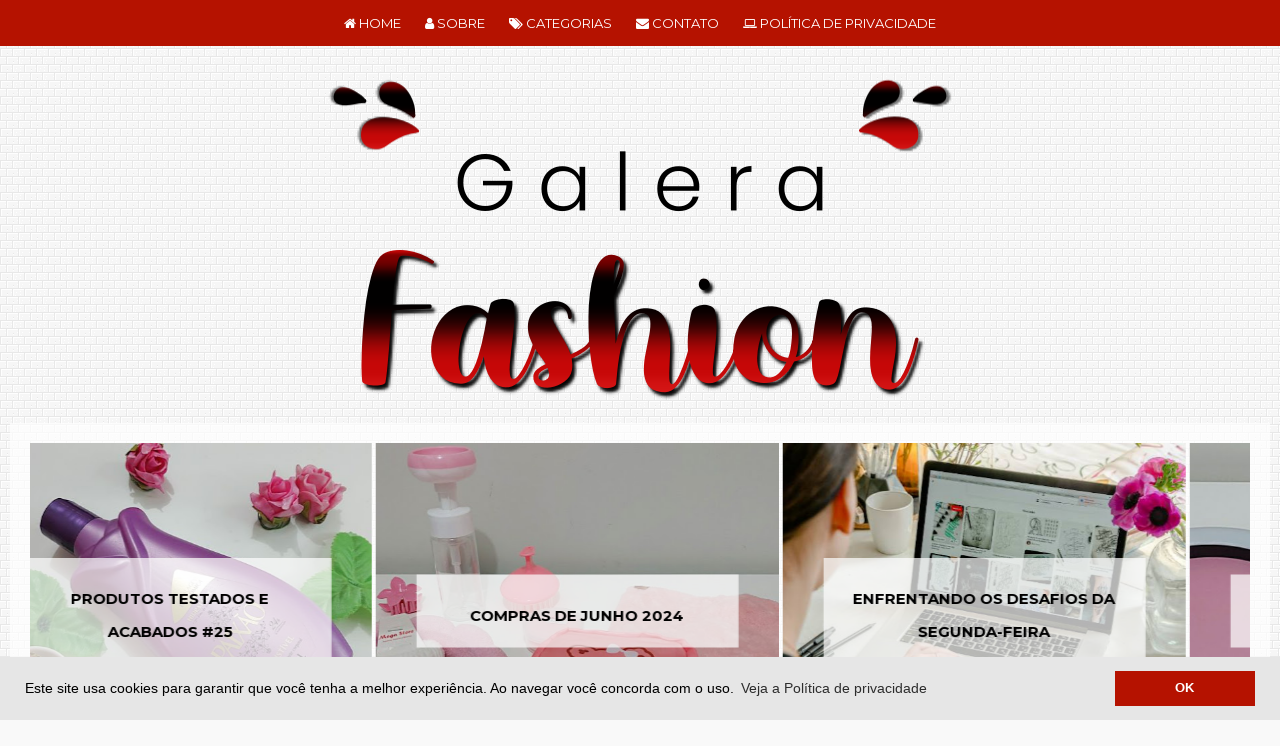

--- FILE ---
content_type: text/html; charset=UTF-8
request_url: https://www.galerafashion.com/2019/09/tendencia-tie-dye.html?showComment=1569632138503
body_size: 51497
content:
<!DOCTYPE html>
<html class='v2' dir='ltr' lang='pt-BR' xmlns='http://www.w3.org/1999/xhtml' xmlns:b='http://www.google.com/2005/gml/b' xmlns:data='http://www.google.com/2005/gml/data' xmlns:expr='http://www.google.com/2005/gml/expr'>
<head>
<link href='https://www.blogger.com/static/v1/widgets/335934321-css_bundle_v2.css' rel='stylesheet' type='text/css'/>
<link href='https://maxcdn.bootstrapcdn.com/font-awesome/4.7.0/css/font-awesome.min.css' rel='stylesheet'/>
<!-- FACEBOOK -->
<meta content='Tendência: tie dye' property='og:title'/>
<meta content='https://blogger.googleusercontent.com/img/b/R29vZ2xl/AVvXsEi0Aeq80wvVXP7QnyIn9amqADrF7PTaXe5XlBkjWxZOX2sIZsZJabcv4jmJA8m7KvJtkOgr2sQyyGzI9S-uExEO3eXsaQXEgs2ycvlEni5yX-H1zi4-lDFiGlHVVQpQfVbNtqRDkw7HeCM/s640/tendencia-tie-dye.jpg' property='og:image'/>
<meta content='' property='og:description'/>
<meta charset='UTF-8'/>
<meta content='width=device-width, initial-scale=1.0' name='viewport'/>
<meta content='IE=edge' http-equiv='X-UA-Compatible'/>
<meta content='text/html; charset=UTF-8' http-equiv='Content-Type'/>
<meta content='blogger' name='generator'/>
<link href='https://www.galerafashion.com/favicon.ico' rel='icon' type='image/x-icon'/>
<link href='https://www.galerafashion.com/2019/09/tendencia-tie-dye.html' rel='canonical'/>
<link rel="alternate" type="application/atom+xml" title="Galera Fashion - Atom" href="https://www.galerafashion.com/feeds/posts/default" />
<link rel="alternate" type="application/rss+xml" title="Galera Fashion - RSS" href="https://www.galerafashion.com/feeds/posts/default?alt=rss" />
<link rel="service.post" type="application/atom+xml" title="Galera Fashion - Atom" href="https://www.blogger.com/feeds/1760217045469036486/posts/default" />

<link rel="alternate" type="application/atom+xml" title="Galera Fashion - Atom" href="https://www.galerafashion.com/feeds/5166986565888941204/comments/default" />
<!--Can't find substitution for tag [blog.ieCssRetrofitLinks]-->
<link href='https://blogger.googleusercontent.com/img/b/R29vZ2xl/AVvXsEi0Aeq80wvVXP7QnyIn9amqADrF7PTaXe5XlBkjWxZOX2sIZsZJabcv4jmJA8m7KvJtkOgr2sQyyGzI9S-uExEO3eXsaQXEgs2ycvlEni5yX-H1zi4-lDFiGlHVVQpQfVbNtqRDkw7HeCM/s640/tendencia-tie-dye.jpg' rel='image_src'/>
<meta content='https://www.galerafashion.com/2019/09/tendencia-tie-dye.html' property='og:url'/>
<meta content='Tendência: tie dye' property='og:title'/>
<meta content='     Se você é uma pessoa atenta já deve ter percebido que ultimamente as tendências estão numa vibe do passado. O que já foi moda antigamen...' property='og:description'/>
<meta content='https://blogger.googleusercontent.com/img/b/R29vZ2xl/AVvXsEi0Aeq80wvVXP7QnyIn9amqADrF7PTaXe5XlBkjWxZOX2sIZsZJabcv4jmJA8m7KvJtkOgr2sQyyGzI9S-uExEO3eXsaQXEgs2ycvlEni5yX-H1zi4-lDFiGlHVVQpQfVbNtqRDkw7HeCM/w1200-h630-p-k-no-nu/tendencia-tie-dye.jpg' property='og:image'/>
<title>Tendência: tie dye-Galera Fashion</title>
<!--[if lt IE 9]> <script src="http://html5shim.googlecode.com/svn/trunk/html5.js"></script> <![endif]-->
<style type='text/css'>@font-face{font-family:'Montserrat';font-style:normal;font-weight:400;font-display:swap;src:url(//fonts.gstatic.com/s/montserrat/v31/JTUSjIg1_i6t8kCHKm459WRhyyTh89ZNpQ.woff2)format('woff2');unicode-range:U+0460-052F,U+1C80-1C8A,U+20B4,U+2DE0-2DFF,U+A640-A69F,U+FE2E-FE2F;}@font-face{font-family:'Montserrat';font-style:normal;font-weight:400;font-display:swap;src:url(//fonts.gstatic.com/s/montserrat/v31/JTUSjIg1_i6t8kCHKm459W1hyyTh89ZNpQ.woff2)format('woff2');unicode-range:U+0301,U+0400-045F,U+0490-0491,U+04B0-04B1,U+2116;}@font-face{font-family:'Montserrat';font-style:normal;font-weight:400;font-display:swap;src:url(//fonts.gstatic.com/s/montserrat/v31/JTUSjIg1_i6t8kCHKm459WZhyyTh89ZNpQ.woff2)format('woff2');unicode-range:U+0102-0103,U+0110-0111,U+0128-0129,U+0168-0169,U+01A0-01A1,U+01AF-01B0,U+0300-0301,U+0303-0304,U+0308-0309,U+0323,U+0329,U+1EA0-1EF9,U+20AB;}@font-face{font-family:'Montserrat';font-style:normal;font-weight:400;font-display:swap;src:url(//fonts.gstatic.com/s/montserrat/v31/JTUSjIg1_i6t8kCHKm459WdhyyTh89ZNpQ.woff2)format('woff2');unicode-range:U+0100-02BA,U+02BD-02C5,U+02C7-02CC,U+02CE-02D7,U+02DD-02FF,U+0304,U+0308,U+0329,U+1D00-1DBF,U+1E00-1E9F,U+1EF2-1EFF,U+2020,U+20A0-20AB,U+20AD-20C0,U+2113,U+2C60-2C7F,U+A720-A7FF;}@font-face{font-family:'Montserrat';font-style:normal;font-weight:400;font-display:swap;src:url(//fonts.gstatic.com/s/montserrat/v31/JTUSjIg1_i6t8kCHKm459WlhyyTh89Y.woff2)format('woff2');unicode-range:U+0000-00FF,U+0131,U+0152-0153,U+02BB-02BC,U+02C6,U+02DA,U+02DC,U+0304,U+0308,U+0329,U+2000-206F,U+20AC,U+2122,U+2191,U+2193,U+2212,U+2215,U+FEFF,U+FFFD;}@font-face{font-family:'Montserrat';font-style:normal;font-weight:700;font-display:swap;src:url(//fonts.gstatic.com/s/montserrat/v31/JTUSjIg1_i6t8kCHKm459WRhyyTh89ZNpQ.woff2)format('woff2');unicode-range:U+0460-052F,U+1C80-1C8A,U+20B4,U+2DE0-2DFF,U+A640-A69F,U+FE2E-FE2F;}@font-face{font-family:'Montserrat';font-style:normal;font-weight:700;font-display:swap;src:url(//fonts.gstatic.com/s/montserrat/v31/JTUSjIg1_i6t8kCHKm459W1hyyTh89ZNpQ.woff2)format('woff2');unicode-range:U+0301,U+0400-045F,U+0490-0491,U+04B0-04B1,U+2116;}@font-face{font-family:'Montserrat';font-style:normal;font-weight:700;font-display:swap;src:url(//fonts.gstatic.com/s/montserrat/v31/JTUSjIg1_i6t8kCHKm459WZhyyTh89ZNpQ.woff2)format('woff2');unicode-range:U+0102-0103,U+0110-0111,U+0128-0129,U+0168-0169,U+01A0-01A1,U+01AF-01B0,U+0300-0301,U+0303-0304,U+0308-0309,U+0323,U+0329,U+1EA0-1EF9,U+20AB;}@font-face{font-family:'Montserrat';font-style:normal;font-weight:700;font-display:swap;src:url(//fonts.gstatic.com/s/montserrat/v31/JTUSjIg1_i6t8kCHKm459WdhyyTh89ZNpQ.woff2)format('woff2');unicode-range:U+0100-02BA,U+02BD-02C5,U+02C7-02CC,U+02CE-02D7,U+02DD-02FF,U+0304,U+0308,U+0329,U+1D00-1DBF,U+1E00-1E9F,U+1EF2-1EFF,U+2020,U+20A0-20AB,U+20AD-20C0,U+2113,U+2C60-2C7F,U+A720-A7FF;}@font-face{font-family:'Montserrat';font-style:normal;font-weight:700;font-display:swap;src:url(//fonts.gstatic.com/s/montserrat/v31/JTUSjIg1_i6t8kCHKm459WlhyyTh89Y.woff2)format('woff2');unicode-range:U+0000-00FF,U+0131,U+0152-0153,U+02BB-02BC,U+02C6,U+02DA,U+02DC,U+0304,U+0308,U+0329,U+2000-206F,U+20AC,U+2122,U+2191,U+2193,U+2212,U+2215,U+FEFF,U+FFFD;}@font-face{font-family:'Open Sans';font-style:normal;font-weight:400;font-stretch:100%;font-display:swap;src:url(//fonts.gstatic.com/s/opensans/v44/memSYaGs126MiZpBA-UvWbX2vVnXBbObj2OVZyOOSr4dVJWUgsjZ0B4taVIUwaEQbjB_mQ.woff2)format('woff2');unicode-range:U+0460-052F,U+1C80-1C8A,U+20B4,U+2DE0-2DFF,U+A640-A69F,U+FE2E-FE2F;}@font-face{font-family:'Open Sans';font-style:normal;font-weight:400;font-stretch:100%;font-display:swap;src:url(//fonts.gstatic.com/s/opensans/v44/memSYaGs126MiZpBA-UvWbX2vVnXBbObj2OVZyOOSr4dVJWUgsjZ0B4kaVIUwaEQbjB_mQ.woff2)format('woff2');unicode-range:U+0301,U+0400-045F,U+0490-0491,U+04B0-04B1,U+2116;}@font-face{font-family:'Open Sans';font-style:normal;font-weight:400;font-stretch:100%;font-display:swap;src:url(//fonts.gstatic.com/s/opensans/v44/memSYaGs126MiZpBA-UvWbX2vVnXBbObj2OVZyOOSr4dVJWUgsjZ0B4saVIUwaEQbjB_mQ.woff2)format('woff2');unicode-range:U+1F00-1FFF;}@font-face{font-family:'Open Sans';font-style:normal;font-weight:400;font-stretch:100%;font-display:swap;src:url(//fonts.gstatic.com/s/opensans/v44/memSYaGs126MiZpBA-UvWbX2vVnXBbObj2OVZyOOSr4dVJWUgsjZ0B4jaVIUwaEQbjB_mQ.woff2)format('woff2');unicode-range:U+0370-0377,U+037A-037F,U+0384-038A,U+038C,U+038E-03A1,U+03A3-03FF;}@font-face{font-family:'Open Sans';font-style:normal;font-weight:400;font-stretch:100%;font-display:swap;src:url(//fonts.gstatic.com/s/opensans/v44/memSYaGs126MiZpBA-UvWbX2vVnXBbObj2OVZyOOSr4dVJWUgsjZ0B4iaVIUwaEQbjB_mQ.woff2)format('woff2');unicode-range:U+0307-0308,U+0590-05FF,U+200C-2010,U+20AA,U+25CC,U+FB1D-FB4F;}@font-face{font-family:'Open Sans';font-style:normal;font-weight:400;font-stretch:100%;font-display:swap;src:url(//fonts.gstatic.com/s/opensans/v44/memSYaGs126MiZpBA-UvWbX2vVnXBbObj2OVZyOOSr4dVJWUgsjZ0B5caVIUwaEQbjB_mQ.woff2)format('woff2');unicode-range:U+0302-0303,U+0305,U+0307-0308,U+0310,U+0312,U+0315,U+031A,U+0326-0327,U+032C,U+032F-0330,U+0332-0333,U+0338,U+033A,U+0346,U+034D,U+0391-03A1,U+03A3-03A9,U+03B1-03C9,U+03D1,U+03D5-03D6,U+03F0-03F1,U+03F4-03F5,U+2016-2017,U+2034-2038,U+203C,U+2040,U+2043,U+2047,U+2050,U+2057,U+205F,U+2070-2071,U+2074-208E,U+2090-209C,U+20D0-20DC,U+20E1,U+20E5-20EF,U+2100-2112,U+2114-2115,U+2117-2121,U+2123-214F,U+2190,U+2192,U+2194-21AE,U+21B0-21E5,U+21F1-21F2,U+21F4-2211,U+2213-2214,U+2216-22FF,U+2308-230B,U+2310,U+2319,U+231C-2321,U+2336-237A,U+237C,U+2395,U+239B-23B7,U+23D0,U+23DC-23E1,U+2474-2475,U+25AF,U+25B3,U+25B7,U+25BD,U+25C1,U+25CA,U+25CC,U+25FB,U+266D-266F,U+27C0-27FF,U+2900-2AFF,U+2B0E-2B11,U+2B30-2B4C,U+2BFE,U+3030,U+FF5B,U+FF5D,U+1D400-1D7FF,U+1EE00-1EEFF;}@font-face{font-family:'Open Sans';font-style:normal;font-weight:400;font-stretch:100%;font-display:swap;src:url(//fonts.gstatic.com/s/opensans/v44/memSYaGs126MiZpBA-UvWbX2vVnXBbObj2OVZyOOSr4dVJWUgsjZ0B5OaVIUwaEQbjB_mQ.woff2)format('woff2');unicode-range:U+0001-000C,U+000E-001F,U+007F-009F,U+20DD-20E0,U+20E2-20E4,U+2150-218F,U+2190,U+2192,U+2194-2199,U+21AF,U+21E6-21F0,U+21F3,U+2218-2219,U+2299,U+22C4-22C6,U+2300-243F,U+2440-244A,U+2460-24FF,U+25A0-27BF,U+2800-28FF,U+2921-2922,U+2981,U+29BF,U+29EB,U+2B00-2BFF,U+4DC0-4DFF,U+FFF9-FFFB,U+10140-1018E,U+10190-1019C,U+101A0,U+101D0-101FD,U+102E0-102FB,U+10E60-10E7E,U+1D2C0-1D2D3,U+1D2E0-1D37F,U+1F000-1F0FF,U+1F100-1F1AD,U+1F1E6-1F1FF,U+1F30D-1F30F,U+1F315,U+1F31C,U+1F31E,U+1F320-1F32C,U+1F336,U+1F378,U+1F37D,U+1F382,U+1F393-1F39F,U+1F3A7-1F3A8,U+1F3AC-1F3AF,U+1F3C2,U+1F3C4-1F3C6,U+1F3CA-1F3CE,U+1F3D4-1F3E0,U+1F3ED,U+1F3F1-1F3F3,U+1F3F5-1F3F7,U+1F408,U+1F415,U+1F41F,U+1F426,U+1F43F,U+1F441-1F442,U+1F444,U+1F446-1F449,U+1F44C-1F44E,U+1F453,U+1F46A,U+1F47D,U+1F4A3,U+1F4B0,U+1F4B3,U+1F4B9,U+1F4BB,U+1F4BF,U+1F4C8-1F4CB,U+1F4D6,U+1F4DA,U+1F4DF,U+1F4E3-1F4E6,U+1F4EA-1F4ED,U+1F4F7,U+1F4F9-1F4FB,U+1F4FD-1F4FE,U+1F503,U+1F507-1F50B,U+1F50D,U+1F512-1F513,U+1F53E-1F54A,U+1F54F-1F5FA,U+1F610,U+1F650-1F67F,U+1F687,U+1F68D,U+1F691,U+1F694,U+1F698,U+1F6AD,U+1F6B2,U+1F6B9-1F6BA,U+1F6BC,U+1F6C6-1F6CF,U+1F6D3-1F6D7,U+1F6E0-1F6EA,U+1F6F0-1F6F3,U+1F6F7-1F6FC,U+1F700-1F7FF,U+1F800-1F80B,U+1F810-1F847,U+1F850-1F859,U+1F860-1F887,U+1F890-1F8AD,U+1F8B0-1F8BB,U+1F8C0-1F8C1,U+1F900-1F90B,U+1F93B,U+1F946,U+1F984,U+1F996,U+1F9E9,U+1FA00-1FA6F,U+1FA70-1FA7C,U+1FA80-1FA89,U+1FA8F-1FAC6,U+1FACE-1FADC,U+1FADF-1FAE9,U+1FAF0-1FAF8,U+1FB00-1FBFF;}@font-face{font-family:'Open Sans';font-style:normal;font-weight:400;font-stretch:100%;font-display:swap;src:url(//fonts.gstatic.com/s/opensans/v44/memSYaGs126MiZpBA-UvWbX2vVnXBbObj2OVZyOOSr4dVJWUgsjZ0B4vaVIUwaEQbjB_mQ.woff2)format('woff2');unicode-range:U+0102-0103,U+0110-0111,U+0128-0129,U+0168-0169,U+01A0-01A1,U+01AF-01B0,U+0300-0301,U+0303-0304,U+0308-0309,U+0323,U+0329,U+1EA0-1EF9,U+20AB;}@font-face{font-family:'Open Sans';font-style:normal;font-weight:400;font-stretch:100%;font-display:swap;src:url(//fonts.gstatic.com/s/opensans/v44/memSYaGs126MiZpBA-UvWbX2vVnXBbObj2OVZyOOSr4dVJWUgsjZ0B4uaVIUwaEQbjB_mQ.woff2)format('woff2');unicode-range:U+0100-02BA,U+02BD-02C5,U+02C7-02CC,U+02CE-02D7,U+02DD-02FF,U+0304,U+0308,U+0329,U+1D00-1DBF,U+1E00-1E9F,U+1EF2-1EFF,U+2020,U+20A0-20AB,U+20AD-20C0,U+2113,U+2C60-2C7F,U+A720-A7FF;}@font-face{font-family:'Open Sans';font-style:normal;font-weight:400;font-stretch:100%;font-display:swap;src:url(//fonts.gstatic.com/s/opensans/v44/memSYaGs126MiZpBA-UvWbX2vVnXBbObj2OVZyOOSr4dVJWUgsjZ0B4gaVIUwaEQbjA.woff2)format('woff2');unicode-range:U+0000-00FF,U+0131,U+0152-0153,U+02BB-02BC,U+02C6,U+02DA,U+02DC,U+0304,U+0308,U+0329,U+2000-206F,U+20AC,U+2122,U+2191,U+2193,U+2212,U+2215,U+FEFF,U+FFFD;}</style>
<style id='page-skin-1' type='text/css'><!--
/*
-----------------------------------------------
Blogger Template Style
Name:     Awesome Inc.
Designer: Tina Chen
URL:      tinachen.org
----------------------------------------------- */
/* VARIÁVEIS DO BLOGGER
====================
<Group description="Cor de fundo do menu" selector=".menu-outer ">
<Variable name="menu.background.color" description="Background Color" type="color" default="#141414"/>
<Variable name="menu.selected.background.color" description="Cor do fundo do menu hover" type="color" default="#444444"/>
<Variable name="submenu.background.color" description="Cor de fundo do submenu" type="color" default="#444444"/>
<Variable name="submenu.selected.background.color" description="Cor do fundo do submenu hover" type="color" default="#444444"/>
</Group>
<Group description="Fontes do menu" selector=".menu-inner .widget li a">
<Variable name="menu.font" description="Font" type="font"
default="normal bold 14px Arial, Tahoma, Helvetica, FreeSans, sans-serif"/>
<Variable name="menu.text.color" description="Text Color" type="color" default="#000000"/>
<Variable name="menu.selected.text.color" description="Selected Color" type="color" default="#FFFFFF"/>
<Variable name="submenu.text.color" description="Submenu Text Color" type="color" default="#000000"/>
<Variable name="submenu.text.color.hover" description="Submenu Text Color Hover" type="color" default="#000000"/>
</Group>
<Group description="Slider Post Titles" selector="">
<Variable name="slider.title.font" description="Post Title Font" type="font" default="normal 500 16px 'Poppins', sans-serif"/>
<Variable name="slider.title.color" description="Post Title Color" type="color" default="#000000"/>
<Variable name="slider.bg.title" description="Title Background" type="color" default="rgba(255, 255, 255, 0.7)"/>
</Group>
<Group description="Slider Dots" selector="">
<Variable name="dots.color" description="Dot Color" type="color" default="#d7d7d7"/>
<Variable name="dots.color.active" description="Active Dot Color" type="color" default="#222222"/>
</Group>
<Group description="Fonte da caixa de pesquisa" selector=".pesquisa">
<Variable name="search.font" description="Font" type="font"
default="normal bold 14px Arial, Tahoma, Helvetica, FreeSans, sans-serif"/>
<Variable name="search.text.color" description="Text Color" type="color" default="#000000"/>
<Variable name="search.selected.text.color" description="Selected Color" type="color" default="#ffffff"/>
</Group>
<Group description="Caixa de pesquisa " selector=".search ">
<Variable name="search.background.color" description="Background Color" type="color" default="#141414"/>
<Variable name="search.selected.background.color" description="Selected Color" type="color" default="#444444"/>
<Variable name="search.border.color" description="Border Color" type="color" default="rgba(0, 0, 0, 0)"/>
</Group>
<Group description="Voltar ao topo " selector=".search ">
<Variable name="topo.background.color" description="Background Color" type="color" default="#141414"/>
<Variable name="topo.selected.background.color" description="Selected Color" type="color" default="#444444"/>
<Variable name="topo.border.color" description="Border Color" type="color" default="rgba(0, 0, 0, 0)"/>
<Variable name="topo.font" description="Font" type="font"
default="normal bold 14px Arial, Tahoma, Helvetica, FreeSans, sans-serif"/>
<Variable name="topo.text.color" description="Text Color" type="color" default="#000000"/>
<Variable name="topo.selected.text.color" description="Topo Selected Color" type="color" default="#ffffff"/>
</Group>
<Group description="PopularPosts Backgrounds" selector="#PopularPosts1">
<Variable default="#fa4242" description="background color1" name="PopularPosts.background.color1" type="color"/>
<Variable default="#ee6107" description="background color2" name="PopularPosts.background.color2" type="color"/>
<Variable default="#f0f" description="background color3" name="PopularPosts.background.color3" type="color"/>
<Variable default="#ff0" description="background color4" name="PopularPosts.background.color4" type="color"/>
<Variable default="#0ff" description="background color5" name="PopularPosts.background.color5" type="color"/>
</Group>
<Group description="Créditos do rodapé" selector="">
<Variable name="fcredits.bg" description="Background" type="color" default="#f8f8f8"/>
<Variable name="fcredits.border" description="Top Border" type="color" default="#f8f8f8"/>
<Variable name="fcredits.color" description="Font Color" type="color" default="#000000"/>
<Variable name="fcredits.font" description="Font" type="font"
default="normal normal 14px Arial, Tahoma, Helvetica, FreeSans, sans-serif"/>
<Variable name="fcredits.link.color" description="Links Color" type="color" default="#000000"/>
<Variable name="fcredits.link.color.hover" description="Links Color Hover" type="color" default="#000000"/>
</Group>
<Variable name="keycolor" description="Main Color" type="color" default="#ffffff"/>
<Group description="Page" selector="body">
<Variable name="body.font" description="Font" type="font"
default="normal normal 13px Arial, Tahoma, Helvetica, FreeSans, sans-serif"/>
<Variable name="body.background.color" description="Background Color" type="color" default="#000000"/>
<Variable name="body.text.color" description="Text Color" type="color" default="#ffffff"/>
</Group>
<Group description="Links" selector=".main-inner">
<Variable name="link.color" description="Link Color" type="color" default="#888888"/>
<Variable name="link.visited.color" description="Visited Color" type="color" default="#444444"/>
<Variable name="link.hover.color" description="Hover Color" type="color" default="#cccccc"/>
</Group>
<Group description="Blog Title" selector=".header h1">
<Variable name="header.font" description="Title Font" type="font"
default="normal bold 40px Arial, Tahoma, Helvetica, FreeSans, sans-serif"/>
<Variable name="header.text.color" description="Title Color" type="color" default="#000000" />
<Variable name="header.background.color" description="Header Background" type="color" default="transparent" />
</Group>
<Group description="Blog Description" selector=".header .description">
<Variable name="description.font" description="Font" type="font"
default="normal normal 14px Arial, Tahoma, Helvetica, FreeSans, sans-serif"/>
<Variable name="description.text.color" description="Text Color" type="color"
default="#000000" />
</Group>
<Group description="Tabs Text" selector=".tabs-inner .widget li a">
<Variable name="tabs.font" description="Font" type="font"
default="normal bold 14px Arial, Tahoma, Helvetica, FreeSans, sans-serif"/>
<Variable name="tabs.text.color" description="Text Color" type="color" default="#000000"/>
<Variable name="tabs.selected.text.color" description="Selected Color" type="color" default="#ffffff"/>
</Group>
<Group description="Tabs Background" selector=".tabs-outer .PageList">
<Variable name="tabs.background.color" description="Background Color" type="color" default="#141414"/>
<Variable name="tabs.selected.background.color" description="Selected Color" type="color" default="#444444"/>
<Variable name="tabs.border.color" description="Border Color" type="color" default="rgba(0, 0, 0, 0)"/>
</Group>
<Group description="Date Header" selector=".main-inner .widget h2.date-header, .main-inner .widget h2.date-header span">
<Variable name="date.font" description="Font" type="font"
default="normal normal 14px Arial, Tahoma, Helvetica, FreeSans, sans-serif"/>
<Variable name="date.text.color" description="Text Color" type="color" default="#666666"/>
<Variable name="date.border.color" description="Border Color" type="color" default="rgba(0, 0, 0, 0)"/>
</Group>
<Group description="Post Title" selector="h3.post-title, h4, h3.post-title a">
<Variable name="post.title.font" description="Font" type="font"
default="normal bold 22px Arial, Tahoma, Helvetica, FreeSans, sans-serif"/>
<Variable name="post.title.text.color" description="Text Color" type="color" default="#000000"/>
</Group>
<Group description="Post Background" selector=".post">
<Variable name="post.background.color" description="Background Color" type="color" default="#ffffff" />
<Variable name="post.border.color" description="Border Color" type="color" default="rgba(0, 0, 0, 0)" />
<Variable name="post.border.bevel.color" description="Bevel Color" type="color" default="rgba(0, 0, 0, 0)"/>
</Group>
<Group description="Gadget Title" selector="h2">
<Variable name="widget.title.font" description="Font" type="font"
default="normal bold 14px Arial, Tahoma, Helvetica, FreeSans, sans-serif"/>
<Variable name="widget.title.text.color" description="Text Color" type="color" default="#000000"/>
</Group>
<Group description="Background do título do gadget" selector=".gadgets ">
<Variable name="titulo.background.color" description="Background Color" type="color" default="#141414"/>
</Group>
<Group description="Gadget Text" selector=".sidebar .widget">
<Variable name="widget.font" description="Font" type="font"
default="normal normal 14px Arial, Tahoma, Helvetica, FreeSans, sans-serif"/>
<Variable name="widget.text.color" description="Text Color" type="color" default="#000000"/>
<Variable name="widget.alternate.text.color" description="Alternate Color" type="color" default="#666666"/>
</Group>
<Group description="Gadget Links" selector=".sidebar .widget">
<Variable name="widget.link.color" description="Link Color" type="color" default="#b51200"/>
<Variable name="widget.link.visited.color" description="Visited Color" type="color" default="#b51200"/>
<Variable name="widget.link.hover.color" description="Hover Color" type="color" default="#000000"/>
</Group>
<Group description="Gadget Background" selector=".sidebar .widget">
<Variable name="widget.background.color" description="Background Color" type="color" default="#141414"/>
<Variable name="widget.border.color" description="Border Color" type="color" default="#222222"/>
<Variable name="widget.border.bevel.color" description="Bevel Color" type="color" default="#000000"/>
</Group>
<Group description="Sidebar Background" selector=".column-left-inner .column-right-inner">
<Variable name="widget.outer.background.color" description="Background Color" type="color" default="transparent" />
</Group>
<Group description="Images" selector=".main-inner">
<Variable name="image.background.color" description="Background Color" type="color" default="transparent"/>
<Variable name="image.border.color" description="Border Color" type="color" default="transparent"/>
</Group>
<Group description="Feed" selector=".blog-feeds">
<Variable name="feed.text.color" description="Text Color" type="color" default="#000000"/>
</Group>
<Group description="Feed Links" selector=".blog-feeds">
<Variable name="feed.link.color" description="Link Color" type="color" default="#b51200"/>
<Variable name="feed.link.visited.color" description="Visited Color" type="color" default="#b51200"/>
<Variable name="feed.link.hover.color" description="Hover Color" type="color" default="#000000"/>
</Group>
<Group description="Pager" selector=".blog-pager">
<Variable name="pager.background.color" description="Background Color" type="color" default="#ffffff" />
</Group>
<Group description="Footer" selector=".footer-outer">
<Variable name="footer.background.color" description="Background Color" type="color" default="#ffffff" />
<Variable name="footer.text.color" description="Text Color" type="color" default="#000000" />
</Group>
<Variable name="title.shadow.spread" description="Title Shadow" type="length" default="-1px" min="-1px" max="100px"/>
<Variable name="body.background" description="Body Background" type="background"
color="#f9f9f9"
default="$(color) none repeat scroll top left"/>
<Variable name="body.background.gradient.cap" description="Body Gradient Cap" type="url"
default="none"/>
<Variable name="body.background.size" description="Body Background Size" type="string" default="auto"/>
<Variable name="tabs.background.gradient" description="Tabs Background Gradient" type="url"
default="none"/>
<Variable name="header.background.gradient" description="Header Background Gradient" type="url" default="none" />
<Variable name="header.padding.top" description="Header Top Padding" type="length" default="22px" min="0" max="100px"/>
<Variable name="header.margin.top" description="Header Top Margin" type="length" default="0" min="0" max="100px"/>
<Variable name="header.margin.bottom" description="Header Bottom Margin" type="length" default="0" min="0" max="100px"/>
<Variable name="widget.padding.top" description="Widget Padding Top" type="length" default="8px" min="0" max="20px"/>
<Variable name="widget.padding.side" description="Widget Padding Side" type="length" default="15px" min="0" max="100px"/>
<Variable name="widget.outer.margin.top" description="Widget Top Margin" type="length" default="0" min="0" max="100px"/>
<Variable name="widget.outer.background.gradient" description="Gradient" type="url" default="none" />
<Variable name="widget.border.radius" description="Gadget Border Radius" type="length" default="0" min="0" max="100px"/>
<Variable name="outer.shadow.spread" description="Outer Shadow Size" type="length" default="0" min="0" max="100px"/>
<Variable name="date.header.border.radius.top" description="Date Header Border Radius Top" type="length" default="0" min="0" max="100px"/>
<Variable name="date.header.position" description="Date Header Position" type="length" default="15px" min="0" max="100px"/>
<Variable name="date.space" description="Date Space" type="length" default="30px" min="0" max="100px"/>
<Variable name="date.position" description="Date Float" type="string" default="static" />
<Variable name="date.padding.bottom" description="Date Padding Bottom" type="length" default="0" min="0" max="100px"/>
<Variable name="date.border.size" description="Date Border Size" type="length" default="0" min="0" max="10px"/>
<Variable name="date.background" description="Date Background" type="background" color="transparent"
default="$(color) none no-repeat scroll top left" />
<Variable name="date.first.border.radius.top" description="Date First top radius" type="length" default="0" min="0" max="100px"/>
<Variable name="date.last.space.bottom" description="Date Last Space Bottom" type="length"
default="20px" min="0" max="100px"/>
<Variable name="date.last.border.radius.bottom" description="Date Last bottom radius" type="length" default="0" min="0" max="100px"/>
<Variable name="post.first.padding.top" description="First Post Padding Top" type="length" default="0" min="0" max="100px"/>
<Variable name="image.shadow.spread" description="Image Shadow Size" type="length" default="0" min="0" max="100px"/>
<Variable name="image.border.radius" description="Image Border Radius" type="length" default="0" min="0" max="100px"/>
<Variable name="separator.outdent" description="Separator Outdent" type="length" default="15px" min="0" max="100px"/>
<Variable name="title.separator.border.size" description="Widget Title Border Size" type="length" default="1px" min="0" max="10px"/>
<Variable name="list.separator.border.size" description="List Separator Border Size" type="length" default="1px" min="0" max="10px"/>
<Variable name="shadow.spread" description="Shadow Size" type="length" default="0" min="0" max="100px"/>
<Variable name="startSide" description="Side where text starts in blog language" type="automatic" default="left"/>
<Variable name="endSide" description="Side where text ends in blog language" type="automatic" default="right"/>
<Variable name="date.side" description="Side where date header is placed" type="string" default="right"/>
<Variable name="pager.border.radius.top" description="Pager Border Top Radius" type="length" default="0" min="0" max="100px"/>
<Variable name="pager.space.top" description="Pager Top Space" type="length" default="1em" min="0" max="20em"/>
<Variable name="footer.background.gradient" description="Background Gradient" type="url" default="none" />
<Variable name="mobile.background.size" description="Mobile Background Size" type="string"
default="auto"/>
<Variable name="mobile.background.overlay" description="Mobile Background Overlay" type="string"
default="transparent none repeat scroll top left"/>
<Variable name="mobile.button.color" description="Mobile Button Color" type="color" default="#ffffff" />
*/
/* Content
----------------------------------------------- */
body {
font: normal normal 16px Open Sans;
color: #000000;
background: #f9f9f9 url(//3.bp.blogspot.com/-5oCGlsL-IC0/XOHNA1Ec7WI/AAAAAAAAAmY/STcGdIbiB6cCJYzFljBU_U2l3_zOLqQEACK4BGAYYCw/s0/white_brick_wall.png) repeat fixed top left;
}
html body .content-outer {
min-width: 0;
max-width: 100%;
width: 100%;
}
a:link {
text-decoration: none;
color: #b51200;
}
a:visited {
text-decoration: none;
color: #b51200;
}
a:hover {
text-decoration: underline;
color: #000000;
}
.body-fauxcolumn-outer .cap-top {
position: absolute;
z-index: 1;
height: 276px;
width: 100%;
background: transparent none repeat-x scroll top left;
_background-image: none;
}
/* Columns
----------------------------------------------- */
.content-inner {
width: 100%;
max-width: 1440px;
margin: 0 auto
}
.header-inner .section {
margin: 0 16px;
}
.tabs-inner .section {
margin: 0 16px;
}
.main-inner {
padding-top: 30px;
}
.main-inner .column-center-inner,
.main-inner .column-left-inner,
.main-inner .column-right-inner {
padding: 0 5px;
}
*+html body .main-inner .column-center-inner {
margin-top: -30px;
}
#layout .main-inner .column-center-inner {
margin-top: 0;
}
/* Header
----------------------------------------------- */
.header-outer {
margin: 0 0 0 0;
background: transparent none repeat scroll 0 0;
}
.Header h1 {
font: normal bold 40px Montserrat;
color: #ffffff;
text-shadow: 0 0 -1px #000000;
}
.Header h1 a {
color: #ffffff;
}
.Header .description {
font: normal normal 14px Arial, Tahoma, Helvetica, FreeSans, sans-serif;
color: #ffffff;
}
.header-inner .Header .titlewrapper,
.header-inner .Header .descriptionwrapper {
padding-left: 0;
padding-right: 0;
margin-bottom: 0;
}
.header-inner .Header .titlewrapper {
padding-top: 22px;
}
#Header1_headerimg {
width: 100%;
max-width: 628px; /* LARGURA DO SEU LOGO OU CABEÇALHO, ALTERE COM A SUA MEDIDA EXATA*/
height: auto;
margin-top: 4em; /* DISTANCIA O LOGO EM RELAÇÃO AO TOPO, ALTERE SE PRECISAR*/
margin-bottom: 1em !important;
z-index: 99999;
}
/* Tabs
----------------------------------------------- */
.tabs-outer {
overflow: hidden;
position: relative;
background: #141414 none repeat scroll 0 0;
}
#layout .tabs-outer {
overflow: visible;
}
.tabs-cap-top, .tabs-cap-bottom {
position: absolute;
width: 100%;
border-top: 1px solid #222222;
}
.tabs-cap-bottom {
bottom: 0;
}
.tabs-inner .widget li a {
display: inline-block;
margin: 0;
padding: .6em 1.5em;
font: normal bold 14px Montserrat;
color: #ffffff;
border-top: 1px solid #222222;
border-bottom: 1px solid #222222;
border-left: 1px solid #222222;
height: 16px;
line-height: 16px;
}
.tabs-inner .widget li:last-child a {
border-right: 1px solid #222222;
}
.tabs-inner .widget li.selected a, .tabs-inner .widget li a:hover {
background: #444444 none repeat-x scroll 0 -100px;
color: #ffffff;
}
/* TÍTULO DOS GADGETS
----------------------------------------------- */
.sidebar h2 {
font: normal bold 13px Montserrat;
color: #FFFFFF;
text-align: center;
background: #b51200;
text-transform: uppercase;
}
.sidebar h4 {
font: normal bold 13px Montserrat;
color: #FFFFFF;
text-align: center;
background: #b51200;
text-transform: uppercase;
}
/* LAYOUT GERAL
----------------------------------------------- */
.main-inner {
margin-top:0.0em;
}
.main-inner .column-center-inner {
padding: 20px 0;
}
.main-inner .column-center-inner .section {
margin: 0 22px;
}
/* COLUNA LATERAL DIREITA*/
.main-inner .column-right-outer {
width: 30%;
}
.main-inner .column-right-inner {
margin-left: 0.8em;
margin-right: 0.5em;
margin-top: 0.1em;
background: transparent;
}
.main-inner .fauxcolumn-right-outer .fauxcolumn-inner {
margin-left: 30px;
}
/* ÁREA DOS POSTS NO LAYOUT*/
.main-inner .column-center-outer {
width: 70%;
background: transparent none repeat scroll top left;
}
/* COLUNA LATERAL ESQUERDA*/
.main-inner .column-left-inner {
margin-right: 10px;
}
.main-inner .fauxcolumn-left-outer .fauxcolumn-inner {
margin-right: 10px;
background: TRANSPARENT none repeat scroll top left;
}
.main-inner .column-left-inner,
.main-inner .column-right-inner {
padding: 0.9375em 0;
}
.sidebar .widget {
font: normal normal 16px Open Sans;
color: #444444;
}
.sidebar .widget a:link {
color: #B51200;
}
.sidebar .widget a:visited {
color: #B51200;
}
.sidebar .widget a:hover {
color: #000000;
}
.sidebar .widget h2 {
text-shadow: 0 0 -1px #000000;
}
.main-inner .widget {
background-color: #ffffff;
border: 1px solid rgba(0, 0, 0, 0);
padding: 0 15px 15px;
margin: 20px -16px;
-moz-box-shadow: 0 0 0 rgba(0, 0, 0, .2);
-webkit-box-shadow: 0 0 0 rgba(0, 0, 0, .2);
-goog-ms-box-shadow: 0 0 0 rgba(0, 0, 0, .2);
box-shadow: 0 0 0 rgba(0, 0, 0, .2);
-moz-border-radius: 0;
-webkit-border-radius: 0;
-goog-ms-border-radius: 0;
border-radius: 0;
}
.main-inner .widget h2 {
margin: 0 -15px;
padding: .6em 15px .5em;
border-bottom: 1px solid rgba(0, 0, 0, 0);
}
.footer-inner .widget h2 {
padding: 0 0 .4em;
border-bottom: 1px solid rgba(0, 0, 0, 0);
}
.main-inner .widget h2 + div, .footer-inner .widget h2 + div {
border-top: 1px solid rgba(0, 0, 0, 0);
padding-top: 8px;
}
.main-inner .widget .widget-content {
margin: 0 -15px;
padding: 7px 15px 0;
}
.main-inner .widget ul, .main-inner .widget #ArchiveList ul.flat {
margin: -8px -15px 0;
padding: 0;
list-style: none;
}
.main-inner .widget #ArchiveList {
margin: -8px 0 0;
}
.main-inner .widget ul li, .main-inner .widget #ArchiveList ul.flat li {
padding: .5em 15px;
text-indent: 0;
color: #111111;
border-top: 1px solid rgba(0, 0, 0, 0);
border-bottom: 1px solid rgba(0, 0, 0, 0);
}
.main-inner .widget #ArchiveList ul li {
padding-top: .25em;
padding-bottom: .25em;
}
.main-inner .widget ul li:first-child, .main-inner .widget #ArchiveList ul.flat li:first-child {
border-top: none;
}
.main-inner .widget ul li:last-child, .main-inner .widget #ArchiveList ul.flat li:last-child {
border-bottom: none;
}
.post-body {
position: relative;
}
.main-inner .widget .post-body ul {
padding: 0 2.5em;
margin: .5em 0;
list-style: disc;
}
.main-inner .widget .post-body ul li {
padding: 0.25em 0;
margin-bottom: .25em;
color: #000000;
border: none;
}
.footer-inner .widget ul {
padding: 0;
list-style: none;
}
.widget .zippy {
color: #111111;
}
/* ÁREA DA DATA E POSTS
----------------------------------------------- */
body .main-inner .Blog { padding: 0; margin-bottom: 1em; background-color: transparent; border: none;}
.main-inner .section:last-child .Blog:last-child { padding: 0; margin-bottom: 1em;}
.main-inner .widget h4.date-header {
margin: 0 -15px 1px;
padding: 0 0 0 0;
font:normal normal 13px Montserrat;
text-align: center;
color: #444444;
background: transparent none no-repeat scroll top left;
border-top: 0 solid rgba(0, 0, 0, 0);
border-bottom: 1px solid rgba(0, 0, 0, 0);
-moz-border-radius-topleft: 0;
-moz-border-radius-topright: 0;
-webkit-border-top-left-radius: 0;
-webkit-border-top-right-radius: 0;
border-top-left-radius: 0;
border-top-right-radius: 0;
position: static;
bottom: 100%;
right: 15px;
text-shadow: 0 0 -1px #000000;
}
.main-inner .widget h4.date-header span {
font: normal normal 13px Montserrat;
display: block;
padding: .5em 15px;
border-left: 0 solid rgba(0, 0, 0, 0);
border-right: 0 solid rgba(0, 0, 0, 0);
}
.date-outer {
position: relative;
margin: 30px 0 20px;
padding: 0 15px;
background-color: #ffffff;
border: 1px solid rgba(0, 0, 0, 0);
-moz-border-radius: 0;
-webkit-border-radius: 0;
-goog-ms-border-radius: 0;
border-radius: 0;
}
.date-outer:first-child {
margin-top: 0;
}
.date-outer:last-child { margin-bottom: 20px;}
.date-posts {
margin: 0 -15px;
padding: 0 15px;
clear: both;
}
.post-outer, .inline-ad {
border-top: 1px solid rgba(0, 0, 0, 0);
margin: 0 -15px;
padding: 15px 15px;
}
.post-outer {
padding-bottom: 10px;
}
.post-outer:first-child {
padding-top: 0;
border-top: none;
}
.post-outer:last-child, .inline-ad:last-child {
border-bottom: none;
}
/* AJUSTES DA ÁREA DOS POSTS
----------------------------------------------- */
.post-body { position: relative;}
.blogger-post-body img {
padding: 0;
width:auto;
max-width:100%;
height:auto;
}
.blogger-post-body img{margin-top:10px;padding: 5px; margin-left: -1em;float: center !important;width:auto;height:auto;}
.blogger-post-title {
text-align: center;
font: normal normal 23px Montserrat;
text-transform: none;
margin-top: 10px;
margin-bottom: 15px;
color: #444444;
}
.blogger-post-labels {
margin-top: 1em;
display:block;
padding:4px;
text-align: center;
font: normal 14px 'open sans';
text-transform: none;
}
.post-header { margin: 0 0 1em;}
.post-body { line-height: 1.4;}
.post-outer h2 { color: #000000;}
.post-footer {text-align: center; margin: 1.5em 0 0;}
#blog-pager {
padding: 15px;
font-size: 100%;
background-color: rgba(0, 0, 0, 0);
border: 1px solid rgba(0, 0, 0, 0);
margin-top: 1em;
}
.blog-feeds, .post-feeds { margin: 1em 0; text-align: center; color: #444444;}
.blog-feeds a, .post-feeds a { color: #B51200;}
.blog-feeds a:visited, .post-feeds a:visited { color: #B51200;}
.blog-feeds a:hover, .post-feeds a:hover { color: #000000;}
.post-outer .comments { margin-top: 2em;}
/* Comments
----------------------------------------------- */
.comments .comments-content .icon.blog-author {
background-repeat: no-repeat;
background-image: url([data-uri]);
}
.comments .comments-content .loadmore a {
border-top: 1px solid #222222;
border-bottom: 1px solid #222222;
}
.comments .continue {
border-top: 2px solid #222222;
}
/* Footer
----------------------------------------------- */
.footer-outer {
margin: -0 0 -1px;
padding: 0 0 0;
color: #000000;
overflow: hidden;
}
.footer-fauxborder-left {
border-top: 1px solid rgba(0, 0, 0, 0);
background: rgba(0, 0, 0, 0) none repeat scroll 0 0;
-moz-box-shadow: 0 0 0 rgba(0, 0, 0, .2);
-webkit-box-shadow: 0 0 0 rgba(0, 0, 0, .2);
-goog-ms-box-shadow: 0 0 0 rgba(0, 0, 0, .2);
box-shadow: 0 0 0 rgba(0, 0, 0, .2);
margin: 0 -0;
}
/* Mobile
----------------------------------------------- */
body.mobile {
background-size: auto;
}
.mobile .body-fauxcolumn-outer {
background: transparent none repeat scroll top left;
}
*+html body.mobile .main-inner .column-center-inner {
margin-top: 0;
}
.mobile .main-inner .widget {
padding: 0 0 15px;
}
.mobile .main-inner .widget h2 + div,
.mobile .footer-inner .widget h2 + div {
border-top: none;
padding-top: 0;
}
.mobile .footer-inner .widget h2 {
padding: 0.5em 0;
border-bottom: none;
}
.mobile .main-inner .widget .widget-content {
margin: 0;
padding: 7px 0 0;
}
.mobile .main-inner .widget ul,
.mobile .main-inner .widget #ArchiveList ul.flat {
margin: 0 -15px 0;
}
.mobile .main-inner .widget h2.date-header {
right: 0;
}
.mobile .date-header span {
padding: 0.4em 0;
}
.mobile .date-outer:first-child {
margin-bottom: 0;
border: 1px solid rgba(0, 0, 0, 0);
-moz-border-radius-topleft: 0;
-moz-border-radius-topright: 0;
-webkit-border-top-left-radius: 0;
-webkit-border-top-right-radius: 0;
-goog-ms-border-top-left-radius: 0;
-goog-ms-border-top-right-radius: 0;
border-top-left-radius: 0;
border-top-right-radius: 0;
}
.mobile .date-outer {
border-color: rgba(0, 0, 0, 0);
border-width: 0 1px 1px;
}
.mobile .date-outer:last-child {
margin-bottom: 0;
}
.mobile .main-inner {
padding: 0;
}
.mobile .header-inner .section {
margin: 0;
}
.mobile .post-outer, .mobile .inline-ad {
padding: 5px 0;
}
.mobile .tabs-inner .section {
margin: 0 10px;
}
.mobile .main-inner .widget h2 {
margin: 0;
padding: 0;
}
.mobile .main-inner .widget h2.date-header span {
padding: 0;
}
.mobile .main-inner .widget .widget-content {
margin: 0;
padding: 7px 0 0;
}
.mobile #blog-pager {
border: 1px solid transparent;
background: rgba(0, 0, 0, 0) none repeat scroll 0 0;
}
.mobile .main-inner .column-left-inner,
.mobile .main-inner .column-right-inner {
background: transparent none repeat 0 0;
-moz-box-shadow: none;
-webkit-box-shadow: none;
-goog-ms-box-shadow: none;
box-shadow: none;
}
.mobile .date-posts {
margin: 0;
padding: 0;
}
.mobile .footer-fauxborder-left {
margin: 0;
border-top: inherit;
}
.mobile .main-inner .section:last-child .Blog:last-child {
margin-bottom: 0;
}
.mobile-index-contents {
color: #000000;
}
.mobile .mobile-link-button {
background: #b51200 none repeat scroll 0 0;
}
.mobile-link-button a:link, .mobile-link-button a:visited {
color: #eeeffc;
}
.mobile .tabs-inner .PageList .widget-content {
background: transparent;
border-top: 1px solid;
border-color: #222222;
color: #ffffff;
}
.mobile .tabs-inner .PageList .widget-content .pagelist-arrow {
border-left: 1px solid #222222;
}
/* CORREÇÃO DE ERROS
----------------------------------------------- */
* {
margin:0;
padding:0;
-webkit-box-sizing: border-box;
-moz-box-sizing: border-box;
box-sizing: border-box;
}
*, *:before, *:after {
-webkit-box-sizing: border-box;
-moz-box-sizing: border-box;
box-sizing: border-box;
}
/* RESPONSIVOS by Elaine Gaspareto */
img, embed, iframe, object, video, #player {
max-width: 100%;
border:0;
}
/*** AJUSTES ***/
#navbar-iframe {display: none !important; }
body .navbar {height: 0 !important}
.status-msg-wrap, .status-msg-body, .status-msg-border, .status-msg-bg, .status-msg-hidden {display: none;}
.feed-links {height:0px;visibility:hidden;display:none;}
.Attribution{display: none; !important;}
.feed-links { display: none; }
.sidebar ul li {list-style: none;vertical-align: top;padding: 0;}
/*BOTÕES DE COMPARTILHAR PERSONALIZADOS BY ELAINE GASPARETO*/
.post_social_share {
display: block;
padding: 8px 0;
margin-bottom: 0px;
}
.post_social_share h3 {
display: block;
font-size: 14px;
line-height: 54px;
font-weight: 700;
margin-bottom: 0;
letter-spacing: 2px;
}
.post_social_share a {
width: 42px;
height: 42px;
line-height: 42px;
font-size: 20px;
display: inline-block;
text-align: center;
color: #d52c1f;
background: #30373b;
border-radius:50px;
-o-border-radius:50px;
-moz-border-radius:50px;
-webkit-border-radius:50px;
margin-right: 2px;
}
a.social_share.fb{background:#fff;}
a.social_share.tw{background:#fff;}
a.social_share.pi{background:#fff;}
.whats{background: #fff!important;}
a.social_share.li{background:#fff;}
a.social_share.em{background:#fff;}
.post_social_share a:hover {
-webkit-transition:border-color .2s;
-moz-transition:border-color .2s;
transition:border-color .2s
}
.share_this_content a.social_share {
font-size: 10.5px;
text-transform: uppercase;
font-weight: 900;
margin-bottom:0px;
vertical-align:top;
}
.share_this_content i{font-size:19px;}
/* MENU MULTINÍVEL COM ÍCONES BY ELAINEGASPARETO.COM
----------------------------------------------- */
#menu-wrapper{
position:fixed;
z-index: 999999;
width:100%;
}
nav {
display: block;
margin-top: 0px;
background: #b51200;
}
.menu {display: block;}
.menu li {
display: inline-block;
position: relative;
z-index: 100;
}
.menu li:first-child { margin-left: 0;}
.menu li a {
font: normal normal 13px Montserrat;
text-decoration: none;
padding: 15px 10px;
display: block;
color: #FFFFFF;
transition: all 0.2s ease-in-out 0s;
}
.menu li a:hover,.menu li:hover>a {
color: #FFFFFF;
background: #141414;
}
.menu ul {
visibility: hidden;
opacity: 0;
margin: 0;
padding: 0;
width: 150px;
position: absolute;
left: 0px;
background: #ffffff;
z-index: 99;
transform: translate(0,20px);
transition: all 0.2s ease-out;
}
.menu ul:after {
bottom: 100%;
left: 20%;
border: solid transparent;
content: " ";
height: 0;
width: 0;
position: absolute;
pointer-events: none;
border-color: rgba(255, 255, 255, 0);
border-bottom-color:#ffffff;
border-width: 6px;
margin-left: -6px;
}
.menu ul li {
display: block;
float: none;
background: none;
margin: 0;
padding: 0;
}
.menu ul li a {
font-size: 13px;
font-weight: normal;
display: block;
color:#141414;;
background: #ffffff;
}
.menu ul li a:hover,.menu ul li:hover>a {
background: #141414;
color: #ffffff;
}
.menu li:hover>ul {
visibility: visible;
opacity: 1;
transform: translate(0,0);
}
.menu ul ul {
left: 149px;
top: 0px;
visibility: hidden;
opacity: 0;
transform: translate(20px,20px);
transition: all 0.2s ease-out;
}
.menu ul ul:after {
left: -6px;
top: 10%;
border: solid transparent;
content: " ";
height: 0;
width: 0;
position: absolute;
pointer-events: none;
border-color: rgba(255, 255, 255, 0);
border-right-color: #ffffff;
border-width: 6px;
margin-top: -6px;
}
.menu li>ul ul:hover {
visibility: visible;
opacity: 1;
transform: translate(0,0);
}
.responsive-menu {
display: none;
width: 100%;
padding: 20px 15px;
background: #b51200;
color: #FFFFFF !important;
text-transform: uppercase;
}
.responsive-menu:hover {
background: #141414;
color: #FFFFFF;
text-decoration: none;
}
a.homer { background: #b51200;}
@media (max-width: 1024px) {
.mainWrap { width: auto; padding: 50px 20px; }
.menu { display: none; }
.responsive-menu {display: block; margin-top: 0px; }
nav { margin: 0; background: none; }
.menu li { display: block; margin: 0; }
.menu li a {
background: #ffffff;
color: #141414;
}
.menu li a:hover,.menu li:hover>a {
background: #141414;
color: #FFFFFF;
}
.menu ul {
visibility: hidden;
opacity: 0;
top: 0;
left: 0;
width: 100%;
transform: initial;
}
.menu li:hover>ul {
visibility: visible;
opacity: 1;
position: relative;
transform: initial;
}
.menu ul ul {
left: 0;
transform: initial;
}
.menu li>ul ul:hover {
transform: initial;
}
}
/* SLIDE
=========================== */
.slick-slider
{
position: relative;
display: block;
-moz-box-sizing: border-box;
box-sizing: border-box;
-webkit-user-select: none;
-moz-user-select: none;
-ms-user-select: none;
user-select: none;
-webkit-touch-callout: none;
-khtml-user-select: none;
-ms-touch-action: pan-y;
touch-action: pan-y;
-webkit-tap-highlight-color: transparent;
}
.slick-list
{
position: relative;
display: block;
overflow: hidden;
margin: 0;
padding: 0;
}
.slick-list:focus
{
outline: none;
}
.slick-list.dragging
{
cursor: pointer;
cursor: hand;
}
.slick-slider .slick-track,
.slick-slider .slick-list
{
-webkit-transform: translate3d(0, 0, 0);
-moz-transform: translate3d(0, 0, 0);
-ms-transform: translate3d(0, 0, 0);
-o-transform: translate3d(0, 0, 0);
transform: translate3d(0, 0, 0);
}
.slick-track
{
position: relative;
top: 0;
left: 0;
display: block;
}
.slick-track:before,
.slick-track:after
{
display: table;
content: '';
}
.slick-track:after
{
clear: both;
}
.slick-loading .slick-track
{
visibility: hidden;
}
.slick-slide
{
display: none;
float: left;
height: 100%;
min-height: 1px;
}
[dir='rtl'] .slick-slide
{
float: right;
}
.slick-slide img
{
display: block;
}
.slick-slide.slick-loading img
{
display: none;
}
.slick-slide.dragging img
{
pointer-events: none;
}
.slick-initialized .slick-slide
{
display: block;
}
.slick-loading .slick-slide
{
visibility: hidden;
}
.slick-vertical .slick-slide
{
display: block;
height: auto;
border: 1px solid transparent;
}
.slick-loading .slick-list
{
background-color: #fff;
}
/* Arrows */
.slick-prev,
.slick-next
{
font-size: 0;
line-height: 0;
position: absolute;
top: 50%;
display: block;
width: 20px;
height: 20px;
margin-top: -10px;
padding: 0;
cursor: pointer;
color: transparent;
border: none;
outline: none;
background: transparent;
}
.slick-prev:hover,
.slick-prev:focus,
.slick-next:hover,
.slick-next:focus
{
color: transparent;
outline: none;
background: transparent;
}
.slick-prev:hover:before,
.slick-prev:focus:before,
.slick-next:hover:before,
.slick-next:focus:before
{
opacity: 1;
}
.slick-prev.slick-disabled:before,
.slick-next.slick-disabled:before
{
opacity: .25;
}
.slick-prev:before,
.slick-next:before
{
font-size: 20px;
line-height: 1;
opacity: .75;
color: white;
-webkit-font-smoothing: antialiased;
-moz-osx-font-smoothing: grayscale;
}
.slick-prev
{
left: -25px;
}
[dir='rtl'] .slick-prev
{
right: -25px;
left: auto;
}
.slick-next
{
right: -25px;
}
[dir='rtl'] .slick-next
{
right: auto;
left: -25px;
}
/* Dots */
.slick-dots
{
display: block;
width: 100%;
padding: 0;
list-style: none;
text-align: center;
}
.slick-dots li
{
position: relative;
display: inline-block;
width: 14px;
height: 14px;
margin: 0 3px;
padding: 0;
cursor: pointer;
padding-top:10px;
}
.slick-dots li button
{
font-size: 0;
line-height: 0;
display: block;
width: 14px;
height: 14px;
padding: 5px;
cursor: pointer;
color: transparent;
border: 0;
outline: none;
background-color: #141414;
border-radius: 50%;
}
.slick-dots li.slick-active button {
background-color: #B51200;
}
.slick-dots li button:hover,
.slick-dots li button:focus
{
outline: none;
}
.item.slick-slide:before {
content: &#39;&#39;;
position: absolute;
opacity: 0.4;
background: #000;
height: 100%;
width: 100%;
z-index: 9;
transition: all 0.25s;
-moz-transition: all 0.25s;
-webkit-transition: all 0.25s;
}
.item.slick-slide.slick-active:before {
content: &#39;&#39;;
position: absolute;
opacity: 1;
background: none;
transition: all 0.25s;
-moz-transition: all 0.25s;
-webkit-transition: all 0.25s;
}
.feat-title a {
font: normal normal 15px Montserrat;
font-weight: 600 !important;
color: #000000;
margin: 0; padding: 0; text-decoration: none; text-align: center;opacity:1; text-transform: uppercase;line-height:1.4;}
#main-slider .slick-prev,.main-gallery .slick-prev,#main-slider .slick-next,.main-gallery .slick-next,.related-stuff .slick-prev,.related-stuff .slick-next{
font-size: 25px;
color: #000000;
display: block;
text-align: center;
background-color: rgba(255, 255, 255, 0.7);
outline: 0;
padding: 0;
width: 50px;
height: 50px;
position: absolute;
top: 50%;
margin-top: -25px;
border-radius: 50%;
cursor: pointer;
}
.related-stuff .slick-prev,.related-stuff .slick-next{
top:30%;
}
#main-slider .slick-prev {
left: 10px;
opacity: 0.8;
}
.main-gallery .slick-prev,.related-stuff .slick-prev{
left:-40px;
}
.main-gallery .slick-next,.related-stuff .slick-next{
right:-40px;
}
.main-gallery:hover .slick-prev,.related-stuff:hover .slick-prev{
left:0px;
}
.main-gallery:hover .slick-next,.related-stuff:hover .slick-next{
right:0px;
}
.slick-prev:before,.slick-next:before{
content:&#39;&#39;;
}
#main-slider .slick-next {
right: 10px;
opacity: 0.8;
}
#main-slider .item {
position: relative;
margin: 0 2px;
}
#section-featured {
position: relative;
margin:0 auto;
}
#main-slider div img {
}
#main-slider div span.title {
font-size: 19px;
color: #fff;
position: absolute;
bottom: 0;
left: 0;
width: 100%;
padding: 25px;
}
div#main-slider{
width:100%;
overflow:hidden;
display:none;
padding: 20px;
background-color: rgba(255, 255, 255, 0.7);
}
.main-slider-start {
display:block !important;
}
.feat-wrapper {
position: absolute;
top: 50%;
margin: 0 auto;
margin: 0 auto;
width: 80%;
left: 50%;
transform: translateX(-50%) translateY(-50%);
}
.feat-wrapper-inner {
background-color: rgba(255, 255, 255, 0.7);
position: relative;
height: 100%;
z-index:99;
width: 100%;
display: table;
padding:20px;
vertical-align: middle;
text-align: center;
-moz-box-sizing: border-box;
-webkit-box-sizing: border-box;
box-sizing: border-box;
}
.feat--inner {
vertical-align: middle;
display: table-cell;
}
.feat-header {
margin-bottom: 0;
}
/*COMENTÁRIOS PERSONALIZADOS BY ELAINE GASPARETO (https://www.elainegaspareto.com)
----------------------------------------------- */
.comments {
clear: both;
margin-top: 10px;
margin-bottom: 0px;
line-height: 1em;
padding: 5px;
}
#comments a {
-webkit-transition: all .3s ease-in-out;
-moz-transition: all .3s ease-in-out;
-ms-transition: all .3s ease-in-out;
-o-transition: all .3s ease-in-out;
transition: all .3s ease-in-out;
text-decoration: none;
}
.comments .comments-content {
font-size: 13px; /*TAMANHO DA FONTE DOS BOTÕES*/
background:#ffffff; /*COR DE FUNDO DA ÁREA DOS COMENTÁRIOS*/
margin-bottom: 16px;
margin-top: -8px;
margin-left: -10px;
padding-left: 1em;
zoom: 1.05;
background-size: 100px;
}
.comments .comment .comment-actions a {
background: #D3D3D3; /*COR DE FUNDO DOS BOTÕES RESPONDER/EXCLUIR*/
cursor: pointer;
color: #000000; /*COR DA FONTE DOS BOTÕES RESPONDER/EXCLUIR */
padding:  10px;
margin-right: -1px;
margin-left: 10px;
float: right;
margin-top: -13px;
}
.comments .comment .comment-actions a:hover {
text-decoration: none;
background: #B51200; /*COR DE FUNDO DOS BOTÕES RESPONDER/EXCLUIR HOVER*/
color: #ffffff; /*COR DA FONTE DOS BOTÕES RESPONDER/EXCLUIR*/
}
.comments .comments-content .comment-thread ol {
list-style-type: none;
padding: 0;
text-align: left;
}
.comments .comments-content .inline-thread {
padding: 0.5em 1em;
}
.comments .comments-content .comment-thread {
margin: 8px 0px;
}
.comments .comments-content .comment-thread:empty {
display: none;
}
.comments .comments-content .comment-replies {
margin-top: 1em;
margin-left: 36px;
}
.comments .comments-content .comment {
margin-bottom:16px;
padding-bottom:8px;
}
.comments .comments-content .comment:first-child {
padding-top:16px;
}
.comments .comments-content .comment:last-child {
border-bottom:0;
padding-bottom:0;
}
.comments .comments-content .comment-body {
position:relative;
}
.comments .comments-content .user {
font-style:normal;
font-weight:bold;
}
.comments .comments-content .icon.blog-author {
width: 18px;
height: 18px;
display: none;
margin: 0 0 -4px 6px;
}
.user.blog-author a {
background: transparent;
padding: 3px;
padding-bottom: 3px;
margin-left: -5px;
text-decoration: none;
}
.user.blog-author a:hover {
background: #3C4042;
padding-left: 15px;
color: #ffffff!important; /*COR DE FUNDO DO NOME DO AUTOR DO COMENTÁRIO HOVER*/
}
.comments .comments-content .datetime {
margin-left:10px;
}
.comments .comments-content .comment-header,
.comments .comments-content .comment-content {
margin:px;
}
.comment-header {
background: #B51200; /*COR DE FUNDO DO NOME DO AUTOR DO COMENTÁRIO*/
padding: 5px;
margin-left: -10px !important;
margin-top: -10px !important;
margin-right: -10px !important;
}
.comment-header a {
color: #ffffff; /*COR DA FONTE DO NOME DO AUTOR DO COMENTÁRIO*/
font-family:'Montserrat', Arial;
font-size: 14px;
}
.comments .comments-content .comment-content {
margin-bottom: 15px;
font: 15px Arial;
line-height: 18px;
}
.comments .comments-content .owner-actions {
position:absolute;
right:0;
top:0;
}
.comments .comments-replybox {
border: none;
height: 250px;
width: 100%;
}
.comments .comment-replybox-single {
margin-top: 5px;
margin-left: 48px;
}
.comments .comment-replybox-thread {
margin-top: 5px;
}
.comments .comments-content .loadmore a {
display: block;
padding: 10px 16px;
text-align: center;
}
.comments .thread-toggle {
cursor: pointer;
display: inline-block;
}
.comments .continue {
cursor: pointer;
}
.comments .continue a {
display: block;
padding: 0.5em;
font-weight: bold;
}
.comments .comments-content .loadmore {
cursor: pointer;
max-height: 3em;
margin-top: 3em;
}
.comments .comments-content .loadmore.loaded {
max-height: 0px;
opacity: 0;
overflow: hidden;
}
.comments .thread-chrome.thread-collapsed {
display: none;
}
.comments .thread-toggle {
display: inline-block;
}
.comments .thread-toggle .thread-arrow {
display: inline-block;
height: 6px;
width: 7px;
overflow: visible;
margin: 0.3em;
padding-right: 4px;
}
.comments .thread-expanded .thread-arrow {
background: url("[data-uri]") no-repeat scroll 0 0 transparent;
}
.comments .thread-collapsed .thread-arrow {
background: url("[data-uri]") no-repeat scroll 0 0 transparent;
}
.comments .comments-content .datetime a{
font-size:10px; /* -- TAMANHO DA FONTE DA DATA DO COMENTÁRIO -- */
font-weight:normal;
text-decoration:none;
color:#ffffff; /* -- COR DA FONTE DA DATA DO COMENTÁRIO -- */
}
.comments .avatar-image-container {
float: left;
width: auto;
max-height: 56px;
visibility: hidden;
opacity: 0;
left: 50px;
position: relative;
-webkit-transition: all .3s ease-in-out;
-moz-transition: all .3s ease-in-out;
-ms-transition: all .3s ease-in-out;
-o-transition: all .3s ease-in-out;
transition: all .3s ease-in-out;
}
.comment .avatar-image-container {
visibility: visible;
opacity: 1;
left: 0;
}
.comments .avatar-image-container img {
width: 36px;
padding: 1px;
border: 2px solid #B51200; /*COR DE BORDA DO AVATAR DO AUTOR DO COMENTÁRIO*/
}
.comments .comment-block {
background: none repeat scroll 0 0 #FFFFFF;
padding: 10px;
position: relative;
margin-left: 47px;
box-shadow: 5px 13px 30px #999;
}
/* COMENTÁRIOS NUMERADOS
------------------------------------------------- */
.comment-thread ol {
counter-reset: contarcomentarios;
}
.comment-thread li:before {
content: counter(contarcomentarios,decimal);
counter-increment: contarcomentarios;
float: right;
font-size: 18px; /* -- TAMANHO DA FONTE DO NÚMERO -- */
color: #ffffff; /* -- COR DA FONTE DO NÚMERO -- */
padding:10px;
position:relative;
z-index:2;
margin-top: -2px; /* -- DISTANCIA DO NÚMEROEM RELAÇÃO AO TOPO -- */
}
.comment-thread ol ol {
counter-reset: contarbis;
}
.comment-thread li li:before {
content: counter(contarcomentarios,decimal) "." counter(contarbis,lower-latin);
counter-increment: contarbis;
float: right;
font-size: 16px;/* -- TAMANHO DA FONTE DO NÚMERO HOVER-- */
color:#ddd; /* -- COR DA FONTE DO NÚMERO HOVER -- */
padding:10px;
position:relative;
z-index:2;
}
/*FINAL DO CÓDIGO COMENTÁRIOS PERSONALIZADOS E NUMERADOS*/
/* CRÉDITOS DO RODAPÉ */
#footer-wrapper{
background:#ffffff;
border-top: 3px solid #B51200;
font-size:12px;
color:#000000;
text-align:center;
}
#footer-wrapper .site-footer,#footer-wrapper .site-credit{
position:relative;
max-width:100%;
background:#ffffff;
color:#000000;
padding:20px 0 0;
text-align:center;
font: normal normal 12px Montserrat;
text-transform:none;
line-height:20px;
margin:auto}
#footer-wrapper .site-credit{padding:0 0 1px}
#footer-wrapper .site-footer a,#footer-wrapper .site-credit a{
color:#444444;}
#footer-wrapper .site-footer a:hover,#footer-wrapper .site-credit a:hover{
color:#B51200;
text-decoration:none;}
/* VOLTAR AO TOPO */
#backtotop{
overflow:hidden;
position:fixed;
z-index:90;
right:30px;
bottom:20px;
display:none;
width:42px;
height:40px;
line-height:24px;
padding-top:-15px;
color:#ffffff;
text-align:center;
background:#000000;
box-shadow: 0 3px 13px -5px #000;
font: 12px 'montserrat';
text-indent:0;
cursor:pointer;
-webkit-transform:translateZ(0);
padding:4px 0 0;
text-align:center;
border-radius:0px;
transition:all .5s}
#backtotop:hover {
background:#B51200;
color:#FFFFFF;
text-decoration: none !important;}
/* PESQUISA
----------------------------------------------------*/
#search-box {
color: #000;
border: none;
cursor: pointer;
margin-left: 0;
padding: 0 0 0 10px;
width: 95%;
font-family: Open Sans; font-size: 11px;
}
input.gsc-input {
padding : 7px 5px;
border:1px solid #e7e7e7;
font: normal normal 12px 'Montserrat', sans-serif;;
}
input.gsc-search-button {
border: none;
background: #000000;
color:#ffffff;
padding : 10px 15px;
cursor: hand;
font: normal normal 12px Montserrat;
text-transform:uppercase;
}
input.gsc-search-button:hover {
border: none;
background: #B51200;
color:#FFFFFF;
padding : 10px 15px;
cursor: pointer;
font: normal normal 12px Montserrat;
text-transform:uppercase;
}
/* ARQUIVO PERSONALIZADO
----------------------------------------------------*/
select#BlogArchive1_ArchiveMenu {
width: 100%;margin-top: 0.7em;
padding: 5px 10px!important;
border: 1px solid #eee;
font:normal normal 12px 'Open Sans', sans-serif;;
font-size: 12px;
color: #999;
}
.widget li, .BlogArchive #ArchiveList ul.flat li {
list-style: none;
margin: 0;
padding: 0
}
.BlogArchive #ArchiveList ul.posts li {padding-bottom: 3px;}
/* POSTAGENS MAIS VISTAS  */
.sidebar .PopularPosts ul{padding:0;margin:0;list-style:none}
.sidebar .PopularPosts .item-thumbnail a{clip:auto;display:block;height:auto;overflow:hidden}
.sidebar .PopularPosts .item-thumbnail{width:120px;height:auto;margin:0 15px 0 0;position:relative;box-shadow:5px 0 0 #fff}
.sidebar .PopularPosts .item-thumbnail img{position:relative;height:auto;width:100%;padding:0}
.sidebar .PopularPosts ul li{margin-bottom:5px;max-height:120px;overflow:hidden}
.sidebar .PopularPosts ul li:first-child{background:#ffffec}
.sidebar .PopularPosts ul li:first-child+li{background:#e6e6e6}
.sidebar .PopularPosts ul li:first-child+li+li{background:#ffffec}
.sidebar .PopularPosts ul li:first-child+li+li+li{background:#e6e6e6}
.sidebar .PopularPosts ul li:first-child+li+li+li+li{background:#ffffec}
.sidebar .PopularPosts .item-title{font-size:90%;font-weight:400;padding:10px 5px}
.sidebar .PopularPosts .item-title a{color:#222;text-decoration:none}
.sidebar .PopularPosts .item-snippet{font-size:80%;padding-right:5px}
.sidebar .PopularPosts .widget-content ul li{padding:0;border:0}

--></style>
<!-- ESTILO DAS PÁGINAS ESTÁTICAS- COMEÇO -->
<!-- FIM -->
<style type='text/css'>
/* MEDIA QUERIES- DEFINE A RESPONSIVIDADE NAS PÁGINAS INTERNAS DO POST
----------------------------------------------- */
@media screen and (max-width : 1152px) {
.blogger-post-body img{margin-top:10px;padding: 5px; margin-left: -1em;float: center !important;width:auto;height:auto;}
}
@media screen and (max-width : 900px) {
.main-inner .column-center-outer {width:100%; }
.main-inner .column-center-inner {padding: 0 1em;}
.main-inner .column-right-outer{width:100%;}
.main-inner .column-right-inner {margin-right: 15px;}
}
@media screen and (max-width: 800px){
.main-inner .columns {padding-right: 0!important;}
.main-inner .column-right-outer {
width: 100%!important;
margin-right: 0!important;}
.post-body img{margin-top:10px;padding: 5px; margin-left: -1em;float: center !important;width:auto;height:auto;}
}
</style>
<!--MEDIA QUERIES- FINAL-->
<style>
/*-- COMPARTILHE--*/
.compartilhe {
background: transparent;
margin-top: 2em;
padding: 0.1em;
}
p.share {
float: center;
text-align: center;
padding-right: 1.6em;margin-left: 1.5em;
font-family: 'open sans', sans-serif;
font-weight: 600;
font-size: 15px;
color: #000;
}
</style>
<style>
    body {background-image:url(\/\/3.bp.blogspot.com\/-5oCGlsL-IC0\/XOHNA1Ec7WI\/AAAAAAAAAmY\/STcGdIbiB6cCJYzFljBU_U2l3_zOLqQEACK4BGAYYCw\/s0\/white_brick_wall.png);}
    
@media (max-width: 200px) { body {background-image:url(\/\/3.bp.blogspot.com\/-5oCGlsL-IC0\/XOHNA1Ec7WI\/AAAAAAAAAmY\/STcGdIbiB6cCJYzFljBU_U2l3_zOLqQEACK4BGAYYCw\/w200\/white_brick_wall.png);}}
@media (max-width: 400px) and (min-width: 201px) { body {background-image:url(\/\/3.bp.blogspot.com\/-5oCGlsL-IC0\/XOHNA1Ec7WI\/AAAAAAAAAmY\/STcGdIbiB6cCJYzFljBU_U2l3_zOLqQEACK4BGAYYCw\/w400\/white_brick_wall.png);}}
@media (max-width: 800px) and (min-width: 401px) { body {background-image:url(\/\/3.bp.blogspot.com\/-5oCGlsL-IC0\/XOHNA1Ec7WI\/AAAAAAAAAmY\/STcGdIbiB6cCJYzFljBU_U2l3_zOLqQEACK4BGAYYCw\/w800\/white_brick_wall.png);}}
@media (max-width: 1200px) and (min-width: 801px) { body {background-image:url(\/\/3.bp.blogspot.com\/-5oCGlsL-IC0\/XOHNA1Ec7WI\/AAAAAAAAAmY\/STcGdIbiB6cCJYzFljBU_U2l3_zOLqQEACK4BGAYYCw\/w1200\/white_brick_wall.png);}}
/* Last tag covers anything over one higher than the previous max-size cap. */
@media (min-width: 1201px) { body {background-image:url(\/\/3.bp.blogspot.com\/-5oCGlsL-IC0\/XOHNA1Ec7WI\/AAAAAAAAAmY\/STcGdIbiB6cCJYzFljBU_U2l3_zOLqQEACK4BGAYYCw\/w1600\/white_brick_wall.png);}}
  </style>
<style type='text/css'>
<!--POSTAGENS RELACIONADAS- COMEÇO DO CÓDIGO CSS E JAVASCRIPT-->
#btnt-related-posts {
display: inline-block;
margin-top: 10px;
padding: 10px 5%;
text-align: center;
width: 100%;
}
#btnt-related-posts h3 {
text-align: center;
font: 15px Open Sans; /*--- TAMANHO E TIPO DA FONTE DO TÍTULO DO GADGET--- */
color: #000000; /*--- COR DA FONTE DO TÍTULO DO GADGET--- */

font-weight: 600; /*--- PESO DA FONTE DO TÍTULO DO GADGET--- */
margin-top: 1.8em; /*--- DISTANCIA O TITULO DO GADGET EM RELAÇÃO AO TOPO--- */
margin-bottom: -0.9em; /*--- DISTANCIA O TÍTULO DO GADGET EM RELAÇÃO A BASE--- */
}
#btnt-related-posts ul { margin: 0; padding: 0; }
#btnt-related-posts ul li {
display: inline-block;
list-style: none;
position: relative;
padding: 15px;
vertical-align: top;
width: 33.33%;
overflow: hidden;
-moz-box-sizing: border-box;
-webkit-box-sizing: border-box;
box-sizing: border-box;
}

#btnt-related-posts ul li .rpwrap {
box-shadow: 0 0 2px rgba(0, 0, 0, 0.1);
position: relative;
overflow: hidden;
}

#btnt-related-posts li img {
display: block;
width: 100%;
transition: all 0.2s ease-in-out 0s;
-webkit-transition: all 0.2s ease-in-out 0s;
-moz-transition: all 0.2s ease-in-out 0s;
}

#btnt-related-posts li:hover img { transform: scale(1.1); }
#btnt-related-posts li .re-titles {
bottom: 40%;
color: #ffffff;  /*--- COR DA FONTE DO TÍTULO DO POST--- */
left: 0;
margin: 0 auto;
padding: 0 10px;
position: absolute;
right: 0;
text-align: center;
font-size: 120%; /*--- TAMANHO DA FONTE DO TÍTULO DO POST--- */
}

#btnt-related-posts li .rpoverlay {
background: rgba(0, 0, 0, 0.5);  /*--- COR DO FUNDO DO TÍTULO DO POST--- */
bottom: 0;
opacity: 0;
left: 0;
position: absolute;
right: 0; top: 0;
transition: all 0.2s ease-in-out 0s;
-webkit-transition: all 0.2s ease-in-out 0s;
-moz-transition: all 0.2s ease-in-out 0s;
}

#btnt-related-posts li:hover .rpoverlay { opacity: 1; }
#btnt-related-posts li .rpoverlay:hover { color: #ffffff; /*--- COR DA FONTE DO TÍTULO DO GADGET--- */
}

@media screen and (max-width : 414px) {
#btnt-related-posts ul li { width: 100%; }
}
</style>
<link href='https://fonts.googleapis.com/css?family=Open+Sans:300,400,500' rel='stylesheet' type='text/css'/>
<script type='text/javascript'>
//<![CDATA[

  var ry='<h3 class="related-post-title"><span>CONFIRA TAMBÉM:</span></h3></br>';rn='<h3 class="related-post-title"><span>No related article available</span></h3>';rcomment='comments';rdisable='disable comments';commentYN='yes';

var dw='';titles=new Array();titlesNum=0;urls=new Array();timeR=new Array();thumb=new Array();commentsNum=new Array();comments=new Array();function related_results_labels(c){for(var b=0;b<c.feed.entry.length;b++){var d=c.feed.entry[b];titles[titlesNum]=d.title.$t;for(var a=0;a<d.link.length;a++){if('thr$total' in d){commentsNum[titlesNum]=d.thr$total.$t+' '+rcomment}else{commentsNum[titlesNum]=rdisable};if(d.link[a].rel=="alternate"){urls[titlesNum]=d.link[a].href;timeR[titlesNum]=d.published.$t;if('media$thumbnail' in d){thumb[titlesNum]=d.media$thumbnail.url}else{thumb[titlesNum]='https://blogger.googleusercontent.com/img/b/R29vZ2xl/AVvXsEgsXc8K5XQLHVtECJRH1QKsQCKFgzcgK3MngcXmlupZSiKI1-FyjZOoFH-ZpRv3BY3pkrBLcP01BJpJ5BS_KCq2az9eZFwgztWnACd4eFeLwHdcW8qwKzp3IfJLLle79Ovt9tPJQQuXuHH0/s1600/BS+No+Image.gif '};titlesNum++;break}}}}function removeRelatedDuplicates(){var b=new Array(0);c=new Array(0);e=new Array(0);f=new Array(0);g=new Array(0);for(var a=0;a<urls.length;a++){if(!contains(b,urls[a])){b.length+=1;b[b.length-1]=urls[a];c.length+=1;c[c.length-1]=titles[a];e.length+=1;e[e.length-1]=timeR[a];f.length+=1;f[f.length-1]=thumb[a];g.length+=1;g[g.length-1]=commentsNum[a]}}urls=b;titles=c;timeR=e;thumb=f;commentsNum=g}function contains(b,d){for(var c=0;c<b.length;c++){if(b[c]==d){return true}}return false}function printRelatedLabels(a){var y=a.indexOf('?m=0');if(y!=-1){a=a.replace(/\?m=0/g,'')}for(var b=0;b<urls.length;b++){if(urls[b]==a){urls.splice(b,1);titles.splice(b,1);timeR.splice(b,1);thumb.splice(b,1);commentsNum.splice(b,1)}}var c=Math.floor((titles.length-1)*Math.random());var b=0;if(titles.length==0){dw+=rn}else{dw+=ry;dw+='<ul>';while(b<titles.length&&b<20&&b<maxresults){if(y!=-1){urls[c]=urls[c]+'?m=0'}if(commentYN=='yes'){comments[c]=' - '+commentsNum[c]}else{comments[c]=''};dw+='<li><div class="rpwrap"><img alt="'+titles[c]+'" src="'+ thumb[c].replace("/s72-c/","/s300-c/")+'"/><a class="rpoverlay" href="'+urls[c]+'"><span class="re-titles">'+titles[c]+'</span></a><div class="clear"></div></div></li></div>';if(c<titles.length-1){c++}else{c=0}b++}dw+='</ul>'};urls.splice(0,urls.length);titles.splice(0,titles.length);document.getElementById('btnt-related-posts').innerHTML=dw};

//]]>

</script>
<!--POSTAGENS RELACIONADAS- FINAL DO CÓDIGO CSS E JAVASCRIPT-->
<script src='//ajax.googleapis.com/ajax/libs/jquery/1.7.1/jquery.min.js'></script>
<script src="//code.jquery.com/jquery-1.7.min.js" type="text/javascript"></script>
<script type='text/javascript'>
//<![CDATA[
$(document).ready(function(){
 var touch  = $('#resp-menu');
 var menu  = $('.menu');
 $(touch).on('click', function(e) {
  e.preventDefault();
  menu.slideToggle();
 });

 $(window).resize(function(){
  var w = $(window).width();
  if(w > 767 && menu.is(':hidden')) {
   menu.removeAttr('style');
  }

 });

});

//]]>
</script>
<script type='text/javascript'>
/*<![CDATA[*/
//Profile photo resize script
$(document).ready(function(){$("#main-slider div img",$(this)).each(function(){var src=$(this).attr("src").replace(/\/s[0-9]+/g,'/h500-w600-c');$(this).attr("src",src)})});
/*]]>*/
</script>
<script type='text/javascript'>
/*<![CDATA[*/
//Profile photo resize script
$(document).ready(function(){$("#Profile1 a img",$(this)).each(function(){var src=$(this).attr("src").replace(/\/s[0-9]+/g,'/s250-c');$(this).attr("src",src)})});
/*]]>*/
</script>
<script type='text/javascript'>
/*<![CDATA[*/
//Profile photo resize script
$(document).ready(function(){$("#Image99 img",$(this)).each(function(){var src=$(this).attr("src").replace(/\/s[0-9]+/g,'/s250-c');$(this).attr("src",src)})});
/*]]>*/
</script>
<script type='text/javascript'>
 //<![CDATA[
var classicMode = false;
var summary = 20;
var indent = 3;
imgr = new Array();
imgr[0] = "https://blogger.googleusercontent.com/img/b/R29vZ2xl/AVvXsEjWyyk71kVHvUET5tPEWGuHc1T6KmhwiDVyhygHNAMdL2PXofys9VH8JGFykf10pK_xIQJ5nx8p8VwZuV0ZznDDKt_dymW7TAJ0gmJY7OlIG9MJ5_GL-0WzYiF1sB7ICzArnr-Go4naCiU/s1600/no-image.png";
showRandomImg = true;
aBold = true;
summaryPost = 170;
summaryTitle = 25;
numposts1 = 6;
numposts2 = 8;
numposts3=3;
var classicMode = false;
var summary = 50;
var indent = 3;
var relatedTitles = new Array();
var relatedTitlesNum = 0;
var relatedUrls = new Array();
var thumburl = new Array();

function showrecentposts1(json) {
 j = (showRandomImg) ? Math.floor((imgr.length+1)*Math.random()) : 0;
 img  = new Array();
    if (numposts3 <= json.feed.entry.length) {
  maxpost = numposts1;
  }
 else
       {
    maxpost=json.feed.entry.length;
    }
 document.write('<div id="main-slider">');
   for (var i = 0; i < maxpost; i++) {
     var entry = json.feed.entry[i];
     var posttitle = entry.title.$t;
var feat_cat=entry.category[0].term;
  var pcm;
     var posturl;

  var cate ='';
  for (var e=0; e < json.feed.entry[i].category.length;e++) {
   cate = cate + '<a href="/search/label/'+json.feed.entry[i].category[e].term+'?max-results=6">'+json.feed.entry[i].category[e].term+'</a>, ';
  }
     if (i == json.feed.entry.length) break;
     for (var k = 0; k < entry.link.length; k++) {
        if (entry.link[k].rel == 'alternate') {
          posturl = entry.link[k].href;
          break;
        }
     }

  for (var k = 0; k < entry.link.length; k++) {
        if (entry.link[k].rel == 'replies' && entry.link[k].type == 'text/html') {
          pcm = entry.link[k].title.split(" ")[0];
          break;
        }
     }

     if ("content" in entry) {
        var postcontent = entry.content.$t;}
     else
     if ("summary" in entry) {
        var postcontent = entry.summary.$t;}
     else var postcontent = "";

     postdate = entry.published.$t;

 if(j>imgr.length-1) j=0;
 img[i] = imgr[j];

 s = postcontent ; a = s.indexOf("<img"); b = s.indexOf("src=\"",a); c = s.indexOf("\"",b+5); d = s.substr(b+5,c-b-5);

 if((a!=-1)&&(b!=-1)&&(c!=-1)&&(d!="")) img[i] = d;

 //cmtext = (text != 'no') ? '<i><font color="'+acolor+'">('+pcm+' '+text+')</font></i>' : '';

 var month = [1,2,3,4,5,6,7,8,9,10,11,12];
 var month2 = ["Jan","Feb","Mar","Apr","May","Jun","Jul","Aug","Sep","Oct","Nov","Dec"];

 var day = postdate.split("-")[2].substring(0,2);
 var m = postdate.split("-")[1];
 var y = postdate.split("-")[0];

 for(var u2=0;u2<month.length;u2++){
  if(parseInt(m)==month[u2]) {
   m = month2[u2] ; break;
  }
 }
 var tmb = img[i];
 var daystr = day+ ' ' + m + ' ' + y ;

      var trtd = '<div class="item"><a class="thumb-owl" href="'+posturl+'"><img src="'+tmb+'" /></a><div class="feat-wrapper"><div class="feat-wrapper-inner"><div class="feat--inner"><div class="feat-header"><h2 class="feat-title"><a href="'+posturl+'">'+posttitle+'</a></h2></div></div></div></div> <span class="border-feat"></span></div>';
 document.write(trtd);

 j++;
}
 document.write('</div>');
}

function stripHtmlTags(s, max) {
    return s.replace(/<.*?>/ig, '').split(/\s+/).slice(0, max - 1).join(' ')
}

function createSummaryAndThumb(pID, title, url, date, comment, author, tag, auth_url) {
    var posturl = url;
    var title = title;
    var date = date;
    var comment = comment;
    var tag = tag;
    var div = document.getElementById(pID);
    var img = div.getElementsByTagName("img");
var quote = div.getElementsByTagName("blockquote");

    var content1 = div.innerHTML.replace(/<img.*?>/ig, '').replace(/<iframe.*?>/ig, '');
    var arr = content1.split(/<br\s*\/?>/);
    var content = arr[0] + arr.slice(1, -1).join('<br>') + arr.slice(-1);

    var month = new Array();
    month[1] = "January";
    month[2] = "February";
    month[3] = "March";
    month[4] = "April";
    month[5] = "May";
    month[6] = "June";
    month[7] = "July";
    month[8] = "August";
    month[9] = "September";
    month[10] = "October";
    month[11] = "November";
    month[12] = "December";
    var n = month[date.split('/')[0]];
    var date1 = date.split('/')[1];
    var year = date.split('/')[2];

    if (img.length == 1) {
        var imgurl = img[0].src;
        var thumb = ' <header class="post-header"><div class="day">'+n+' '+date1+', '+year+'</div><h2 class="entry-title"><a class="animsition-link" href=' + posturl + '>' + title + '</a></h2></header><div class="post-image ImageWrapper"><a class="group1" href="'+imgurl+'"><img alt="' + title + ' Image" class="thumb-single" src="' + imgurl + '"></a></div> ';

        var summary1 = thumb + '<div class="entry-content clear"><div class="intro-text">' + stripHtmlTags(content, 60) + ' </div></div>';
    }
        else {
        if (img.length > 1) {
            var li = '';
            for (var i = 0; i < img.length; i++) {
                var li = li + '<a class="gal4" href="' + img[i].src + '"><img src="' + img[i].src + '"></a>';
            }
            var thumb = '<header class="post-header"><div class="day">'+n+' '+date1+', '+year+'</div><h2 class="entry-title"><a class="animsition-link" href=' + posturl + '>' + title + '</a></h2></header><div class="post-image"><div class="main-gallery">' + li + '</div></div>';
            var summary1 = thumb + '<div class="entry-content clear"><div class="intro-text">' + stripHtmlTags(content, 60) + ' </div></div>';
        }else {
            var frame = div.getElementsByTagName("iframe");
            if (frame.length >= 1) {
                var iframe1 = frame[0].src;
                var thumb = '<header class="post-header"><div class="day">'+n+' '+date1+', '+year+'</div><h2 class="entry-title"><a class="animsition-link" href=' + posturl + '>' + title + '</a></h2></header><div class="post-image"><iframe frameborder="no" src="' + iframe1 + '" scrolling="no"></iframe></div>';

                var summary1 = thumb + '<div class="entry-content clear"><div class="intro-text">' + stripHtmlTags(content, 60) + ' </div></div>';
            } else {
                var summary1 = '<header class="post-header"><div class="day">'+n+' '+date1+', '+year+'</div><h2 class="entry-title"><a class="animsition-link" href=' + posturl + '>' + title + '</a></h2></header><div class="entry-content clear"><div class="intro-text">' + stripHtmlTags(content, 60) + ' </div></div>';
            }
        }
    }

    div.innerHTML = summary1;
    div.style.display = "block";
    var elem = document.getElementsByClassName("separator");
    for (var i = 0; i < elem.length; i++) {
        elem[i].innerHTML = '';
    }

}
      //]]>
    </script>
<!--Código para excluir a barra de cookie do blogger-->
<script type='text/javascript'>
cookieChoices = {};
</script>
<!-- PLUGIN BARRA DE COOKIES BY ELAINE GASPARETO- não apague os créditos -->
<script src='//cdnjs.cloudflare.com/ajax/libs/cookieconsent2/3.0.3/cookieconsent.min.js'></script>
<script>
window.addEventListener("load", function(){
window.cookieconsent.initialise({
  "palette": {
    "popup": {
      "background": "#E6E6E6"
    },
    "button": {
      "background": "#b51200"
    }
  },
    
  "content": {
    "message": "Este site usa cookies para garantir que você tenha a melhor experiência. Ao navegar você concorda com o uso.",
    "dismiss": "OK",
    "link": "Veja a Política de privacidade",
    "href": "https://www.galerafashion.com/p/politica-de-privacidade.html"
  }
})});
</script>
<!-- FINAL DO PLUGIN BY ELAINE GASPARETO -->
<style>
.cc-window{opacity:1;transition:opacity 1s ease}.cc-window.cc-invisible{opacity:0}.cc-animate.cc-revoke{transition:transform 1s ease}.cc-animate.cc-revoke.cc-top{transform:translateY(-2em)}.cc-animate.cc-revoke.cc-bottom{transform:translateY(2em)}.cc-animate.cc-revoke.cc-active.cc-bottom,.cc-animate.cc-revoke.cc-active.cc-top,.cc-revoke:hover{transform:translateY(0)}.cc-grower{max-height:0;overflow:hidden;transition:max-height 1s}
.cc-link,.cc-revoke:hover{text-decoration:underline}.cc-revoke,.cc-window{position:fixed;overflow:hidden;box-sizing:border-box;font-family:Helvetica,Calibri,Arial,sans-serif;font-size:14px;line-height:1.5em;display:-ms-flexbox;display:flex;-ms-flex-wrap:nowrap;flex-wrap:nowrap;z-index:9999}.cc-window.cc-static{position:static}.cc-window.cc-floating{padding:2em;max-width:24em;-ms-flex-direction:column;flex-direction:column}.cc-window.cc-banner{padding:1em 1.8em;width:100%;-ms-flex-direction:row;flex-direction:row}.cc-revoke{padding:.5em}.cc-header{font-size:18px;font-weight:700}.cc-btn,.cc-close,.cc-link,.cc-revoke{cursor:pointer}.cc-link{opacity:.8;display:inline-block;padding:.2em}.cc-link:hover{opacity:1}.cc-link:active,.cc-link:visited{color:initial}.cc-btn{display:block;padding:.4em .8em;font-size:.9em;font-weight:700;border-width:2px;border-style:solid;text-align:center;white-space:nowrap}.cc-banner .cc-btn:last-child{min-width:140px}.cc-highlight .cc-btn:first-child{background-color:transparent;border-color:transparent}.cc-highlight .cc-btn:first-child:focus,.cc-highlight .cc-btn:first-child:hover{background-color:transparent;text-decoration:underline}.cc-close{display:block;position:absolute;top:.5em;right:.5em;font-size:1.6em;opacity:.9;line-height:.75}.cc-close:focus,.cc-close:hover{opacity:1}
.cc-revoke.cc-top{top:0;left:3em;border-bottom-left-radius:.5em;border-bottom-right-radius:.5em}.cc-revoke.cc-bottom{bottom:0;left:3em;border-top-left-radius:.5em;border-top-right-radius:.5em}.cc-revoke.cc-left{left:3em;right:unset}.cc-revoke.cc-right{right:3em;left:unset}.cc-top{top:1em}.cc-left{left:1em}.cc-right{right:1em}.cc-bottom{bottom:1em}.cc-floating>.cc-link{margin-bottom:1em}.cc-floating .cc-message{display:block;margin-bottom:1em}.cc-window.cc-floating .cc-compliance{-ms-flex:1;flex:1}.cc-window.cc-banner{-ms-flex-align:center;align-items:center}.cc-banner.cc-top{left:0;right:0;top:0}.cc-banner.cc-bottom{left:0;right:0;bottom:0}.cc-banner .cc-message{-ms-flex:1;flex:1}.cc-compliance{display:-ms-flexbox;display:flex;-ms-flex-align:center;align-items:center;-ms-flex-line-pack:justify;align-content:space-between}.cc-compliance>.cc-btn{-ms-flex:1;flex:1}.cc-btn+.cc-btn{margin-left:.5em}
@media print{.cc-revoke,.cc-window{display:none}}@media screen and (max-width:900px){.cc-btn{white-space:normal}}@media screen and (max-width:414px) and (orientation:portrait),screen and (max-width:736px) and (orientation:landscape){.cc-window.cc-top{top:0}.cc-window.cc-bottom{bottom:0}.cc-window.cc-banner,.cc-window.cc-left,.cc-window.cc-right{left:0;right:0}.cc-window.cc-banner{-ms-flex-direction:column;flex-direction:column}.cc-window.cc-banner .cc-compliance{-ms-flex:1;flex:1}.cc-window.cc-floating{max-width:none}.cc-window .cc-message{margin-bottom:1em}.cc-window.cc-banner{-ms-flex-align:unset;align-items:unset}}
.cc-floating.cc-theme-classic{padding:1.2em;border-radius:5px}.cc-floating.cc-type-info.cc-theme-classic .cc-compliance{text-align:center;display:inline;-ms-flex:none;flex:none}.cc-theme-classic .cc-btn{border-radius:5px}.cc-theme-classic .cc-btn:last-child{min-width:140px}.cc-floating.cc-type-info.cc-theme-classic .cc-btn{display:inline-block}
.cc-theme-edgeless.cc-window{padding:0}.cc-floating.cc-theme-edgeless .cc-message{margin:2em 2em 1.5em}.cc-banner.cc-theme-edgeless .cc-btn{margin:0;padding:.8em 1.8em;height:100%}.cc-banner.cc-theme-edgeless .cc-message{margin-left:1em}.cc-floating.cc-theme-edgeless .cc-btn+.cc-btn{margin-left:0}
</style>
<link href='https://www.blogger.com/dyn-css/authorization.css?targetBlogID=1760217045469036486&amp;zx=b160d425-1f3a-48e8-933b-f53adba354f3' media='none' onload='if(media!=&#39;all&#39;)media=&#39;all&#39;' rel='stylesheet'/><noscript><link href='https://www.blogger.com/dyn-css/authorization.css?targetBlogID=1760217045469036486&amp;zx=b160d425-1f3a-48e8-933b-f53adba354f3' rel='stylesheet'/></noscript>
<meta name='google-adsense-platform-account' content='ca-host-pub-1556223355139109'/>
<meta name='google-adsense-platform-domain' content='blogspot.com'/>

</head>
<body class='loading'>
<center><div id='menu-wrapper'>
<nav>
<a class='responsive-menu' href='#' id='resp-menu'><i class='fa fa-reorder'></i> Menu</a>
<ul class='menu'>
<li><a href='https://www.galerafashion.com'><i class='fa fa-home'></i> HOME</a></li>
<li><a href='https://www.galerafashion.com/p/um-pouco-sobre-mim.html'><i class='fa fa-user'></i> SOBRE</a></li>
<li><a class='homer' href='#'><i class='fa fa-tags'></i> CATEGORIAS</a>
<ul class='sub-menu'>
<li><a href='https://www.galerafashion.com/search/label/tend%C3%AAncias'>Tendências</a></li>
<li><a href='https://www.galerafashion.com/search/label/acess%C3%B3rios'>Acessórios</a></li>
<li><a href='https://www.galerafashion.com/search/label/decora%C3%A7%C3%A3o'>Decoração</a></li>
<li><a href='https://www.galerafashion.com/search/label/resenhas'>Resenhas</a></li>
<li><a href='https://www.galerafashion.com/search/label/unhas'>Nail art</a></li>
</ul>
</li>
<li><a href='https://www.galerafashion.com/p/contato.html'><i class='fa fa-envelope'></i> CONTATO</a></li>
<li><a href='https://www.galerafashion.com/p/politica-de-privacidade.html'><i class='fa fa-laptop'></i> POLÍTICA DE PRIVACIDADE</a></li>
</ul>
</nav></div></center>
<div class='navbar no-items section' id='navbar' name='Navbar'>
</div>
<div class='body-fauxcolumns'>
<div class='fauxcolumn-outer body-fauxcolumn-outer'>
<div class='cap-top'>
<div class='cap-left'></div>
<div class='cap-right'></div>
</div>
<div class='fauxborder-left'>
<div class='fauxborder-right'></div>
<div class='fauxcolumn-inner'>
</div>
</div>
<div class='cap-bottom'>
<div class='cap-left'></div>
<div class='cap-right'></div>
</div>
</div>
</div>
<div class='content'>
<div class='content-fauxcolumns'>
<div class='fauxcolumn-outer content-fauxcolumn-outer'>
<div class='cap-top'>
<div class='cap-left'></div>
<div class='cap-right'></div>
</div>
<div class='fauxborder-left'>
<div class='fauxborder-right'></div>
<div class='fauxcolumn-inner'>
</div>
</div>
<div class='cap-bottom'>
<div class='cap-left'></div>
<div class='cap-right'></div>
</div>
</div>
</div>
<div class='content-outer'>
<div class='content-cap-top cap-top'>
<div class='cap-left'></div>
<div class='cap-right'></div>
</div>
<div class='fauxborder-left content-fauxborder-left'>
<div class='fauxborder-right content-fauxborder-right'></div>
<div class='content-inner'>
<header>
<div class='header-outer'>
<div class='header-cap-top cap-top'>
<div class='cap-left'></div>
<div class='cap-right'></div>
</div>
<div class='fauxborder-left header-fauxborder-left'>
<div class='fauxborder-right header-fauxborder-right'></div>
<div class='region-inner header-inner'>
<div class='header section' id='header' name='Cabeçalho'><div class='widget Header' data-version='1' id='Header1'>
<div id='header-inner'>
<a href='https://www.galerafashion.com/' style='display: block'>
<center><img alt='Galera Fashion' height='333px; ' id='Header1_headerimg' src='https://blogger.googleusercontent.com/img/b/R29vZ2xl/AVvXsEhUgt16YBUTbg-OglL81wPARV49jbHgBs6Y0MyOlJ0eirA5pxEi2phRRm9bQnVaYmBEvcJFqRBXqv9bglZh-CAIN_anKE3U8z5EllZnl3LWDcpXHaN8gjszouOp6cfHd9sT3iFFL-ewZd0/s628/cabe%25C3%25A7alho9-fernanda.png' style='display: block' width='628px; '/></center>
</a>
</div>
</div></div>
</div>
</div>
<div class='header-cap-bottom cap-bottom'>
<div class='cap-left'></div>
<div class='cap-right'></div>
</div>
</div>
</header>
<div id='section-featured'>
<script>
document.write("<script src=\"/feeds/posts/default?/max-results="+numposts1+"&orderby=published&alt=json-in-script&callback=showrecentposts1\"><\/script>");
</script>
</div>
<div class='tabs-outer'>
<div class='tabs-cap-top cap-top'>
<div class='cap-left'></div>
<div class='cap-right'></div>
</div>
<div class='fauxborder-left tabs-fauxborder-left'>
<div class='fauxborder-right tabs-fauxborder-right'></div>
<div class='region-inner tabs-inner'>
<div class='tabs no-items section' id='crosscol' name='Entre colunas'></div>
<div class='tabs no-items section' id='crosscol-overflow' name='Cross-Column 2'></div>
</div>
</div>
<div class='tabs-cap-bottom cap-bottom'>
<div class='cap-left'></div>
<div class='cap-right'></div>
</div>
</div>
<div class='main-outer'>
<div class='main-cap-top cap-top'>
<div class='cap-left'></div>
<div class='cap-right'></div>
</div>
<div class='fauxborder-left main-fauxborder-left'>
<div class='fauxborder-right main-fauxborder-right'></div>
<div class='region-inner main-inner'>
<div class='columns fauxcolumns'>
<div class='fauxcolumn-outer fauxcolumn-center-outer'>
<div class='cap-top'>
<div class='cap-left'></div>
<div class='cap-right'></div>
</div>
<div class='fauxborder-left'>
<div class='fauxborder-right'></div>
<div class='fauxcolumn-inner'>
</div>
</div>
<div class='cap-bottom'>
<div class='cap-left'></div>
<div class='cap-right'></div>
</div>
</div>
<div class='fauxcolumn-outer fauxcolumn-left-outer'>
<div class='cap-top'>
<div class='cap-left'></div>
<div class='cap-right'></div>
</div>
<div class='fauxborder-left'>
<div class='fauxborder-right'></div>
<div class='fauxcolumn-inner'>
</div>
</div>
<div class='cap-bottom'>
<div class='cap-left'></div>
<div class='cap-right'></div>
</div>
</div>
<div class='fauxcolumn-outer fauxcolumn-right-outer'>
<div class='cap-top'>
<div class='cap-left'></div>
<div class='cap-right'></div>
</div>
<div class='fauxborder-left'>
<div class='fauxborder-right'></div>
<div class='fauxcolumn-inner'>
</div>
</div>
<div class='cap-bottom'>
<div class='cap-left'></div>
<div class='cap-right'></div>
</div>
</div>
<!-- corrects IE6 width calculation -->
<div class='columns-inner'>
<div class='column-center-outer'>
<div class='column-center-inner'>
<div class='main section' id='main' name='Principal'><div class='widget Blog' data-version='1' id='Blog1'>
<div class='blog-posts hfeed'>

          <div class="date-outer">
        

          <div class="date-posts">
        
<div class='post-outer'>
<article class='blogger-post blogger-post-item' id='post-5166986565888941204'>
<div class='blogger-post-part blogger-post-body-area'>
<h4 class='date-header'><span>25 de setembro de 2019</span></h4>
<h3 class='blogger-post-title'>
Tendência: tie dye
</h3>
<div class='blogger-post-body'>
<div class="separator" style="clear: both; text-align: center;">
<a href="https://blogger.googleusercontent.com/img/b/R29vZ2xl/AVvXsEi0Aeq80wvVXP7QnyIn9amqADrF7PTaXe5XlBkjWxZOX2sIZsZJabcv4jmJA8m7KvJtkOgr2sQyyGzI9S-uExEO3eXsaQXEgs2ycvlEni5yX-H1zi4-lDFiGlHVVQpQfVbNtqRDkw7HeCM/s1600/tendencia-tie-dye.jpg" style="margin-left: 1em; margin-right: 1em;"><img border="0" data-original-height="324" data-original-width="576" height="360" src="https://blogger.googleusercontent.com/img/b/R29vZ2xl/AVvXsEi0Aeq80wvVXP7QnyIn9amqADrF7PTaXe5XlBkjWxZOX2sIZsZJabcv4jmJA8m7KvJtkOgr2sQyyGzI9S-uExEO3eXsaQXEgs2ycvlEni5yX-H1zi4-lDFiGlHVVQpQfVbNtqRDkw7HeCM/s640/tendencia-tie-dye.jpg" width="640" /></a></div>
<div style="text-align: justify;">
<br /></div>
<div style="text-align: justify;">
Se você é uma pessoa atenta já deve ter percebido que ultimamente as tendências estão numa vibe do passado. O que já foi moda antigamente está de volta, só que com uma repaginada e algo a mais para nos oferecer. É o caso do<span style="color: #b51200;"> <b><span>tie dye</span></b></span> que já esteve em alta nos anos 70 entre os hippies e que depois fez sucesso entre muitos surfistas do anos 90.&nbsp;</div>
<div style="text-align: justify;">
<br /></div>
<div style="text-align: justify;">
O tie dye é uma técnica de tingimento de tecidos feito com corantes que, ao se espalharem no tecido, formam padrões e uma mistura de cores única. O mais incrível é que apesar de utilizar as mesmas cores, sempre nasce uma estampa exclusiva e uma peça é diferente da outra.&nbsp;</div>
<div style="text-align: justify;">
<br /></div>
<div style="text-align: justify;">
Caso você tenha receio de combinar alguma peça com o tie dye é usá-lo com peças neutras. O jeans também é uma boa opção e deixa o look bem estiloso com o colorido do tie dye. A peça única, como o vestido, é ótimo, porque não é preciso pensar em fazer a combinação com outra peça.&nbsp;</div>
<div style="text-align: justify;">
<br /></div>
<div style="text-align: justify;">
Ao pensar no tie dye, esqueça o visual dos hippies, porque agora ele vem colorindo looks mais sofisticados. É possível encontrar a estampa em blazer e camisa, sendo utilizado com peças de alfaiataria.&nbsp;</div>
<div style="text-align: justify;">
<br /></div>
<div style="text-align: justify;">
O tie dye é uma tendência para quem gosta de formas diferenciadas e que está em busca de estampas que fujam do tradicional.</div>
<div style="text-align: justify;">
<br /></div>
<div style="text-align: justify;">
O que você acha do tie dye? Usaria ou não essa estampa?&nbsp;&nbsp;</div>
<div style="text-align: justify;">
<br /></div>
<div class="separator" style="clear: both; text-align: center;">
<a href="https://blogger.googleusercontent.com/img/b/R29vZ2xl/AVvXsEjAwrGjdSYOsYjBCN7wSyHB2qQVFTNP855-IyDP9nPGEP-lj75Q8Ji4A9kuHg0SEM0Tad70iHgIJBjYFiBbQYId4XkHczjYlMK8y4wnqj2mrK3uyIsqxagItMAyDzDOWJ_oW8BJM3Dr_Xg/s1600/tendencia-tie-dye-1.jpg" style="margin-left: 1em; margin-right: 1em;"><img border="0" data-original-height="829" data-original-width="598" src="https://blogger.googleusercontent.com/img/b/R29vZ2xl/AVvXsEjAwrGjdSYOsYjBCN7wSyHB2qQVFTNP855-IyDP9nPGEP-lj75Q8Ji4A9kuHg0SEM0Tad70iHgIJBjYFiBbQYId4XkHczjYlMK8y4wnqj2mrK3uyIsqxagItMAyDzDOWJ_oW8BJM3Dr_Xg/s1600/tendencia-tie-dye-1.jpg" /></a></div>
<div style="text-align: justify;">
<br /></div>
<div style="text-align: justify;">
<br /></div>
<div style="text-align: justify;">
<br /></div>
<div style="text-align: justify;">
Por hoje é só pessoal...</div>
<div style="text-align: justify;">
Beijinhos e até mais...</div>
</div>
<footer class='blogger-post-footer'>
<div class='blogger-post-footer-line blogger-post-footer-line-1'>
<div class='compartilhe'>
<p class='share'>
                                            COMPARTILHE!
                                          </p>
</div>
<center>
<div class='post_social_share'>
<div class='share_this_content'>
<a class='social_share fb' href='https://www.facebook.com/share.php?v=4&src=bm&u=https://www.galerafashion.com/2019/09/tendencia-tie-dye.html&t=Tendência: tie dye' onclick='window.open(this.href,"sharer","toolbar=0,status=0,width=626,height=436"); return false;' rel='nofollow' target='_blank' title='Compartilhar no Facebook'><i aria-hidden='true' class='fa fa-facebook'></i></a>
<a class='social_share tw' href='https://twitter.com/home?status=Tendência: tie dye -- https://www.galerafashion.com/2019/09/tendencia-tie-dye.html' rel='nofollow' target='_blank' title='Compartilhar no Twitter'><i aria-hidden='true' class='fa fa-twitter'></i></a>
<a class='social_share pi' href='http://pinterest.com/pin/create/button/?url=https://www.galerafashion.com/2019/09/tendencia-tie-dye.html&media=https://blogger.googleusercontent.com/img/b/R29vZ2xl/AVvXsEi0Aeq80wvVXP7QnyIn9amqADrF7PTaXe5XlBkjWxZOX2sIZsZJabcv4jmJA8m7KvJtkOgr2sQyyGzI9S-uExEO3eXsaQXEgs2ycvlEni5yX-H1zi4-lDFiGlHVVQpQfVbNtqRDkw7HeCM/s640/tendencia-tie-dye.jpg&description=Tendência: tie dye' target='_blank' title='Compartilhe no Pinterest'><i aria-hidden='true' class='fa fa-pinterest'></i>
</a>
<a class='social_share li' href='https://www.linkedin.com/shareArticle?mini=true&url=https://www.galerafashion.com/2019/09/tendencia-tie-dye.html&title=Tendência: tie dye&summary=     Se você é uma pessoa atenta já deve ter percebido que ultimamente as tendências estão numa vibe do passado. O que já foi moda antigamen...' target='_blank' title='Compartilhar no Linkedin'><i class='fa fa-linkedin'></i></a>
<a class='social_share whats' data-action='share/whatsapp/share' href='whatsapp://send?text=Tendência: tie dye-https://www.galerafashion.com/2019/09/tendencia-tie-dye.html' title='Compartilhar no WhatsApp'><i class='fa fa-whatsapp'></i></a>
</div></div>
</center>
</div>
<span class='blogger-post-author vcard'>
</span>
<span class='blogger-post-timestamp'>
</span>
<span class='blogger-post-comment-link'>
</span>
<div class='blogger-post-footer-line blogger-post-footer-line-2'>
<span class='blogger-post-labels'>
Labels:
<a href='https://www.galerafashion.com/search/label/primavera' rel='tag'>primavera</a>, 
<a href='https://www.galerafashion.com/search/label/tend%C3%AAncias' rel='tag'>tendências</a>, 
<a href='https://www.galerafashion.com/search/label/tie%20dye' rel='tag'>tie dye</a>, 
<a href='https://www.galerafashion.com/search/label/trend' rel='tag'>trend</a>, 
<a href='https://www.galerafashion.com/search/label/ver%C3%A3o' rel='tag'>verão</a>
</span>
<div id='btnt-related-posts'>
<script src='/feeds/posts/default/-/primavera?alt=json-in-script&callback=related_results_labels' type='text/javascript'></script>
<script src='/feeds/posts/default/-/tendências?alt=json-in-script&callback=related_results_labels' type='text/javascript'></script>
<script src='/feeds/posts/default/-/tie dye?alt=json-in-script&callback=related_results_labels' type='text/javascript'></script>
<script src='/feeds/posts/default/-/trend?alt=json-in-script&callback=related_results_labels' type='text/javascript'></script>
<script src='/feeds/posts/default/-/verão?alt=json-in-script&callback=related_results_labels' type='text/javascript'></script>
<script type='text/javascript'>var maxresults=3;removeRelatedDuplicates();printRelatedLabels('https://www.galerafashion.com/2019/09/tendencia-tie-dye.html');</script>
</div>
</div>
</footer>
</div>
</article>
<div class='comments' id='comments'>
<a name='comments'></a>
<h4>31 comentários:</h4>
<div class='comments-content'>
<script async='async' src='' type='text/javascript'></script>
<script type='text/javascript'>
    (function() {
      var items = null;
      var msgs = null;
      var config = {};

// <![CDATA[
      var cursor = null;
      if (items && items.length > 0) {
        cursor = parseInt(items[items.length - 1].timestamp) + 1;
      }

      var bodyFromEntry = function(entry) {
        var text = (entry &&
                    ((entry.content && entry.content.$t) ||
                     (entry.summary && entry.summary.$t))) ||
            '';
        if (entry && entry.gd$extendedProperty) {
          for (var k in entry.gd$extendedProperty) {
            if (entry.gd$extendedProperty[k].name == 'blogger.contentRemoved') {
              return '<span class="deleted-comment">' + text + '</span>';
            }
          }
        }
        return text;
      }

      var parse = function(data) {
        cursor = null;
        var comments = [];
        if (data && data.feed && data.feed.entry) {
          for (var i = 0, entry; entry = data.feed.entry[i]; i++) {
            var comment = {};
            // comment ID, parsed out of the original id format
            var id = /blog-(\d+).post-(\d+)/.exec(entry.id.$t);
            comment.id = id ? id[2] : null;
            comment.body = bodyFromEntry(entry);
            comment.timestamp = Date.parse(entry.published.$t) + '';
            if (entry.author && entry.author.constructor === Array) {
              var auth = entry.author[0];
              if (auth) {
                comment.author = {
                  name: (auth.name ? auth.name.$t : undefined),
                  profileUrl: (auth.uri ? auth.uri.$t : undefined),
                  avatarUrl: (auth.gd$image ? auth.gd$image.src : undefined)
                };
              }
            }
            if (entry.link) {
              if (entry.link[2]) {
                comment.link = comment.permalink = entry.link[2].href;
              }
              if (entry.link[3]) {
                var pid = /.*comments\/default\/(\d+)\?.*/.exec(entry.link[3].href);
                if (pid && pid[1]) {
                  comment.parentId = pid[1];
                }
              }
            }
            comment.deleteclass = 'item-control blog-admin';
            if (entry.gd$extendedProperty) {
              for (var k in entry.gd$extendedProperty) {
                if (entry.gd$extendedProperty[k].name == 'blogger.itemClass') {
                  comment.deleteclass += ' ' + entry.gd$extendedProperty[k].value;
                } else if (entry.gd$extendedProperty[k].name == 'blogger.displayTime') {
                  comment.displayTime = entry.gd$extendedProperty[k].value;
                }
              }
            }
            comments.push(comment);
          }
        }
        return comments;
      };

      var paginator = function(callback) {
        if (hasMore()) {
          var url = config.feed + '?alt=json&v=2&orderby=published&reverse=false&max-results=50';
          if (cursor) {
            url += '&published-min=' + new Date(cursor).toISOString();
          }
          window.bloggercomments = function(data) {
            var parsed = parse(data);
            cursor = parsed.length < 50 ? null
                : parseInt(parsed[parsed.length - 1].timestamp) + 1
            callback(parsed);
            window.bloggercomments = null;
          }
          url += '&callback=bloggercomments';
          var script = document.createElement('script');
          script.type = 'text/javascript';
          script.src = url;
          document.getElementsByTagName('head')[0].appendChild(script);
        }
      };
      var hasMore = function() {
        return !!cursor;
      };
      var getMeta = function(key, comment) {
        if ('iswriter' == key) {
          var matches = !!comment.author
              && comment.author.name == config.authorName
              && comment.author.profileUrl == config.authorUrl;
          return matches ? 'true' : '';
        } else if ('deletelink' == key) {
          return config.baseUri + '/comment/delete/'
               + config.blogId + '/' + comment.id;
        } else if ('deleteclass' == key) {
          return comment.deleteclass;
        }
        return '';
      };

      var replybox = null;
      var replyUrlParts = null;
      var replyParent = undefined;

      var onReply = function(commentId, domId) {
        if (replybox == null) {
          // lazily cache replybox, and adjust to suit this style:
          replybox = document.getElementById('comment-editor');
          if (replybox != null) {
            replybox.height = '250px';
            replybox.style.display = 'block';
            replyUrlParts = replybox.src.split('#');
          }
        }
        if (replybox && (commentId !== replyParent)) {
          replybox.src = '';
          document.getElementById(domId).insertBefore(replybox, null);
          replybox.src = replyUrlParts[0]
              + (commentId ? '&parentID=' + commentId : '')
              + '#' + replyUrlParts[1];
          replyParent = commentId;
        }
      };

      var hash = (window.location.hash || '#').substring(1);
      var startThread, targetComment;
      if (/^comment-form_/.test(hash)) {
        startThread = hash.substring('comment-form_'.length);
      } else if (/^c[0-9]+$/.test(hash)) {
        targetComment = hash.substring(1);
      }

      // Configure commenting API:
      var configJso = {
        'maxDepth': config.maxThreadDepth
      };
      var provider = {
        'id': config.postId,
        'data': items,
        'loadNext': paginator,
        'hasMore': hasMore,
        'getMeta': getMeta,
        'onReply': onReply,
        'rendered': true,
        'initComment': targetComment,
        'initReplyThread': startThread,
        'config': configJso,
        'messages': msgs
      };

      var render = function() {
        if (window.goog && window.goog.comments) {
          var holder = document.getElementById('comment-holder');
          window.goog.comments.render(holder, provider);
        }
      };

      // render now, or queue to render when library loads:
      if (window.goog && window.goog.comments) {
        render();
      } else {
        window.goog = window.goog || {};
        window.goog.comments = window.goog.comments || {};
        window.goog.comments.loadQueue = window.goog.comments.loadQueue || [];
        window.goog.comments.loadQueue.push(render);
      }
    })();
// ]]>
  </script>
<div id='comment-holder'>
<div class="comment-thread toplevel-thread"><ol id="top-ra"><li class="comment" id="c1727701564417672939"><div class="avatar-image-container"><img src="//blogger.googleusercontent.com/img/b/R29vZ2xl/AVvXsEgR62uRHcUhMaOFWiSZYwuJ_gNoIux5BNbnhJbhKx28YeqrR4r2aBkPVIhUz0lIICJo_Pz_CL11Z2I5f2zSFUFK5zxG_sXxKmX9fDw3zm1YZJD5vldM9L3rrJ5ovTFpcQ/s45-c/fig-01-Flower-Profile.jpg" alt=""/></div><div class="comment-block"><div class="comment-header"><cite class="user"><a href="https://www.blogger.com/profile/15013412353670682615" rel="nofollow">Evi Erlinda</a></cite><span class="icon user "></span><span class="datetime secondary-text"><a rel="nofollow" href="https://www.galerafashion.com/2019/09/tendencia-tie-dye.html?showComment=1569415896618#c1727701564417672939">25 de setembro de 2019 às 09:51</a></span></div><p class="comment-content">Tie dye tee shirts are awesome. I have some them with different pattern of dyes <br><br>Kisses.</p><span class="comment-actions secondary-text"><a class="comment-reply" target="_self" data-comment-id="1727701564417672939">Responder</a><span class="item-control blog-admin blog-admin pid-1047150516"><a target="_self" href="https://www.blogger.com/comment/delete/1760217045469036486/1727701564417672939">Excluir</a></span></span></div><div class="comment-replies"><div id="c1727701564417672939-rt" class="comment-thread inline-thread"><span class="thread-toggle thread-expanded"><span class="thread-arrow"></span><span class="thread-count"><a target="_self">Respostas</a></span></span><ol id="c1727701564417672939-ra" class="thread-chrome thread-expanded"><div><li class="comment" id="c107554629125334405"><div class="avatar-image-container"><img src="//blogger.googleusercontent.com/img/b/R29vZ2xl/AVvXsEgAjAhJQ-Q8A9gYdRCxjJPcqvU4B6ohbNbHEl80JCngo5nAtocfJMNEmSUqd67Rl8uTdXKCxL-qczkP7KFovcoi939L4XmWPor7BcPDJR1IZ58-lBuiNOEKCAZRV-CDgMs/s45-c/perfil.google.png" alt=""/></div><div class="comment-block"><div class="comment-header"><cite class="user"><a href="https://www.blogger.com/profile/05912102912453515319" rel="nofollow">Adriana Leandro</a></cite><span class="icon user blog-author"></span><span class="datetime secondary-text"><a rel="nofollow" href="https://www.galerafashion.com/2019/09/tendencia-tie-dye.html?showComment=1570634077805#c107554629125334405">9 de outubro de 2019 às 12:14</a></span></div><p class="comment-content">Thanks dear.</p><span class="comment-actions secondary-text"><span class="item-control blog-admin blog-admin pid-1262086617"><a target="_self" href="https://www.blogger.com/comment/delete/1760217045469036486/107554629125334405">Excluir</a></span></span></div><div class="comment-replies"><div id="c107554629125334405-rt" class="comment-thread inline-thread hidden"><span class="thread-toggle thread-expanded"><span class="thread-arrow"></span><span class="thread-count"><a target="_self">Respostas</a></span></span><ol id="c107554629125334405-ra" class="thread-chrome thread-expanded"><div></div><div id="c107554629125334405-continue" class="continue"><a class="comment-reply" target="_self" data-comment-id="107554629125334405">Responder</a></div></ol></div></div><div class="comment-replybox-single" id="c107554629125334405-ce"></div></li></div><div id="c1727701564417672939-continue" class="continue"><a class="comment-reply" target="_self" data-comment-id="1727701564417672939">Responder</a></div></ol></div></div><div class="comment-replybox-single" id="c1727701564417672939-ce"></div></li><li class="comment" id="c8504021748172281375"><div class="avatar-image-container"><img src="//blogger.googleusercontent.com/img/b/R29vZ2xl/AVvXsEgMQnc_Ibt5_12GUw5PxIW9ZGXN5Bgx7vRA9nawNh9TqqPr4gcnW4gymzN9K8DEdqGie0fvAxvEH7iXTgUZSHbNbwNcTXwt-wBsFd-efcqYSTM4Rjzb-C6yHO0M9HakWw/s45-c/thumbnail_IMG_5273.jpg" alt=""/></div><div class="comment-block"><div class="comment-header"><cite class="user"><a href="https://www.blogger.com/profile/05414863396637562024" rel="nofollow">Mayara Preis</a></cite><span class="icon user "></span><span class="datetime secondary-text"><a rel="nofollow" href="https://www.galerafashion.com/2019/09/tendencia-tie-dye.html?showComment=1569419580991#c8504021748172281375">25 de setembro de 2019 às 10:53</a></span></div><p class="comment-content">Eu acho bem estiloso mas nos outros, em mim tenho a impressão que não combina kkk<br><br>https://estacaolilas.blogspot.com/</p><span class="comment-actions secondary-text"><a class="comment-reply" target="_self" data-comment-id="8504021748172281375">Responder</a><span class="item-control blog-admin blog-admin pid-725609334"><a target="_self" href="https://www.blogger.com/comment/delete/1760217045469036486/8504021748172281375">Excluir</a></span></span></div><div class="comment-replies"><div id="c8504021748172281375-rt" class="comment-thread inline-thread"><span class="thread-toggle thread-expanded"><span class="thread-arrow"></span><span class="thread-count"><a target="_self">Respostas</a></span></span><ol id="c8504021748172281375-ra" class="thread-chrome thread-expanded"><div><li class="comment" id="c5560066852703669279"><div class="avatar-image-container"><img src="//blogger.googleusercontent.com/img/b/R29vZ2xl/AVvXsEgAjAhJQ-Q8A9gYdRCxjJPcqvU4B6ohbNbHEl80JCngo5nAtocfJMNEmSUqd67Rl8uTdXKCxL-qczkP7KFovcoi939L4XmWPor7BcPDJR1IZ58-lBuiNOEKCAZRV-CDgMs/s45-c/perfil.google.png" alt=""/></div><div class="comment-block"><div class="comment-header"><cite class="user"><a href="https://www.blogger.com/profile/05912102912453515319" rel="nofollow">Adriana Leandro</a></cite><span class="icon user blog-author"></span><span class="datetime secondary-text"><a rel="nofollow" href="https://www.galerafashion.com/2019/09/tendencia-tie-dye.html?showComment=1569631438721#c5560066852703669279">27 de setembro de 2019 às 21:43</a></span></div><p class="comment-content">Tem que experimentar pra ver se gosta em você.<br>Bjus!</p><span class="comment-actions secondary-text"><span class="item-control blog-admin blog-admin pid-1262086617"><a target="_self" href="https://www.blogger.com/comment/delete/1760217045469036486/5560066852703669279">Excluir</a></span></span></div><div class="comment-replies"><div id="c5560066852703669279-rt" class="comment-thread inline-thread hidden"><span class="thread-toggle thread-expanded"><span class="thread-arrow"></span><span class="thread-count"><a target="_self">Respostas</a></span></span><ol id="c5560066852703669279-ra" class="thread-chrome thread-expanded"><div></div><div id="c5560066852703669279-continue" class="continue"><a class="comment-reply" target="_self" data-comment-id="5560066852703669279">Responder</a></div></ol></div></div><div class="comment-replybox-single" id="c5560066852703669279-ce"></div></li></div><div id="c8504021748172281375-continue" class="continue"><a class="comment-reply" target="_self" data-comment-id="8504021748172281375">Responder</a></div></ol></div></div><div class="comment-replybox-single" id="c8504021748172281375-ce"></div></li><li class="comment" id="c253984091395822686"><div class="avatar-image-container"><img src="//www.blogger.com/img/blogger_logo_round_35.png" alt=""/></div><div class="comment-block"><div class="comment-header"><cite class="user"><a href="https://www.blogger.com/profile/04296462134146923144" rel="nofollow">Vanessa</a></cite><span class="icon user "></span><span class="datetime secondary-text"><a rel="nofollow" href="https://www.galerafashion.com/2019/09/tendencia-tie-dye.html?showComment=1569421185735#c253984091395822686">25 de setembro de 2019 às 11:19</a></span></div><p class="comment-content">Eu achei bem legal, mas eu prefiro as roupas mais basiquinhas rs<br>Beijocas.<br><br>https://www.parafraseandocomvanessa.com.br/</p><span class="comment-actions secondary-text"><a class="comment-reply" target="_self" data-comment-id="253984091395822686">Responder</a><span class="item-control blog-admin blog-admin pid-1150593291"><a target="_self" href="https://www.blogger.com/comment/delete/1760217045469036486/253984091395822686">Excluir</a></span></span></div><div class="comment-replies"><div id="c253984091395822686-rt" class="comment-thread inline-thread"><span class="thread-toggle thread-expanded"><span class="thread-arrow"></span><span class="thread-count"><a target="_self">Respostas</a></span></span><ol id="c253984091395822686-ra" class="thread-chrome thread-expanded"><div><li class="comment" id="c3890286143761197576"><div class="avatar-image-container"><img src="//blogger.googleusercontent.com/img/b/R29vZ2xl/AVvXsEgAjAhJQ-Q8A9gYdRCxjJPcqvU4B6ohbNbHEl80JCngo5nAtocfJMNEmSUqd67Rl8uTdXKCxL-qczkP7KFovcoi939L4XmWPor7BcPDJR1IZ58-lBuiNOEKCAZRV-CDgMs/s45-c/perfil.google.png" alt=""/></div><div class="comment-block"><div class="comment-header"><cite class="user"><a href="https://www.blogger.com/profile/05912102912453515319" rel="nofollow">Adriana Leandro</a></cite><span class="icon user blog-author"></span><span class="datetime secondary-text"><a rel="nofollow" href="https://www.galerafashion.com/2019/09/tendencia-tie-dye.html?showComment=1569631862392#c3890286143761197576">27 de setembro de 2019 às 21:51</a></span></div><p class="comment-content">Não agrada quem prefere os looks mais básicos.<br>Bjus!</p><span class="comment-actions secondary-text"><span class="item-control blog-admin blog-admin pid-1262086617"><a target="_self" href="https://www.blogger.com/comment/delete/1760217045469036486/3890286143761197576">Excluir</a></span></span></div><div class="comment-replies"><div id="c3890286143761197576-rt" class="comment-thread inline-thread hidden"><span class="thread-toggle thread-expanded"><span class="thread-arrow"></span><span class="thread-count"><a target="_self">Respostas</a></span></span><ol id="c3890286143761197576-ra" class="thread-chrome thread-expanded"><div></div><div id="c3890286143761197576-continue" class="continue"><a class="comment-reply" target="_self" data-comment-id="3890286143761197576">Responder</a></div></ol></div></div><div class="comment-replybox-single" id="c3890286143761197576-ce"></div></li></div><div id="c253984091395822686-continue" class="continue"><a class="comment-reply" target="_self" data-comment-id="253984091395822686">Responder</a></div></ol></div></div><div class="comment-replybox-single" id="c253984091395822686-ce"></div></li><li class="comment" id="c4535260390428932611"><div class="avatar-image-container"><img src="//www.blogger.com/img/blogger_logo_round_35.png" alt=""/></div><div class="comment-block"><div class="comment-header"><cite class="user"><a href="https://www.blogger.com/profile/15352016001943965243" rel="nofollow">Yiota</a></cite><span class="icon user "></span><span class="datetime secondary-text"><a rel="nofollow" href="https://www.galerafashion.com/2019/09/tendencia-tie-dye.html?showComment=1569434944230#c4535260390428932611">25 de setembro de 2019 às 15:09</a></span></div><p class="comment-content">I love tie dye, it&#39;s so popular as a print!! x<br><br>Yiota<br>https://pinkdaisyloves.blogspot.com/</p><span class="comment-actions secondary-text"><a class="comment-reply" target="_self" data-comment-id="4535260390428932611">Responder</a><span class="item-control blog-admin blog-admin pid-686759915"><a target="_self" href="https://www.blogger.com/comment/delete/1760217045469036486/4535260390428932611">Excluir</a></span></span></div><div class="comment-replies"><div id="c4535260390428932611-rt" class="comment-thread inline-thread"><span class="thread-toggle thread-expanded"><span class="thread-arrow"></span><span class="thread-count"><a target="_self">Respostas</a></span></span><ol id="c4535260390428932611-ra" class="thread-chrome thread-expanded"><div><li class="comment" id="c566891697461670753"><div class="avatar-image-container"><img src="//blogger.googleusercontent.com/img/b/R29vZ2xl/AVvXsEgAjAhJQ-Q8A9gYdRCxjJPcqvU4B6ohbNbHEl80JCngo5nAtocfJMNEmSUqd67Rl8uTdXKCxL-qczkP7KFovcoi939L4XmWPor7BcPDJR1IZ58-lBuiNOEKCAZRV-CDgMs/s45-c/perfil.google.png" alt=""/></div><div class="comment-block"><div class="comment-header"><cite class="user"><a href="https://www.blogger.com/profile/05912102912453515319" rel="nofollow">Adriana Leandro</a></cite><span class="icon user blog-author"></span><span class="datetime secondary-text"><a rel="nofollow" href="https://www.galerafashion.com/2019/09/tendencia-tie-dye.html?showComment=1570634247589#c566891697461670753">9 de outubro de 2019 às 12:17</a></span></div><p class="comment-content">I love too :)</p><span class="comment-actions secondary-text"><span class="item-control blog-admin blog-admin pid-1262086617"><a target="_self" href="https://www.blogger.com/comment/delete/1760217045469036486/566891697461670753">Excluir</a></span></span></div><div class="comment-replies"><div id="c566891697461670753-rt" class="comment-thread inline-thread hidden"><span class="thread-toggle thread-expanded"><span class="thread-arrow"></span><span class="thread-count"><a target="_self">Respostas</a></span></span><ol id="c566891697461670753-ra" class="thread-chrome thread-expanded"><div></div><div id="c566891697461670753-continue" class="continue"><a class="comment-reply" target="_self" data-comment-id="566891697461670753">Responder</a></div></ol></div></div><div class="comment-replybox-single" id="c566891697461670753-ce"></div></li></div><div id="c4535260390428932611-continue" class="continue"><a class="comment-reply" target="_self" data-comment-id="4535260390428932611">Responder</a></div></ol></div></div><div class="comment-replybox-single" id="c4535260390428932611-ce"></div></li><li class="comment" id="c7769250616435460987"><div class="avatar-image-container"><img src="//blogger.googleusercontent.com/img/b/R29vZ2xl/AVvXsEiJCKUVfITvCFS_T2raFUd60PKEigJD_vTVtuKU72xdPs81Mj0hbYJRynhTZASNDRFENAm8BGkAt74qnuzNUZa124DjFVFD_veDgnisRpUTutmNYHrCFybZj9Abk4tFLx8/s45-c/IMG_0376.JPG" alt=""/></div><div class="comment-block"><div class="comment-header"><cite class="user"><a href="https://www.blogger.com/profile/01458051861648446216" rel="nofollow">Iris Barbas</a></cite><span class="icon user "></span><span class="datetime secondary-text"><a rel="nofollow" href="https://www.galerafashion.com/2019/09/tendencia-tie-dye.html?showComment=1569452730082#c7769250616435460987">25 de setembro de 2019 às 20:05</a></span></div><p class="comment-content">Oi Adriana!<br><br>Fiz e usei muito este tipo de camiseta. Não usávamos cores tão berrantes, mas a técnica era mesma!<br><br>Abraços, Iris</p><span class="comment-actions secondary-text"><a class="comment-reply" target="_self" data-comment-id="7769250616435460987">Responder</a><span class="item-control blog-admin blog-admin pid-1644406007"><a target="_self" href="https://www.blogger.com/comment/delete/1760217045469036486/7769250616435460987">Excluir</a></span></span></div><div class="comment-replies"><div id="c7769250616435460987-rt" class="comment-thread inline-thread"><span class="thread-toggle thread-expanded"><span class="thread-arrow"></span><span class="thread-count"><a target="_self">Respostas</a></span></span><ol id="c7769250616435460987-ra" class="thread-chrome thread-expanded"><div><li class="comment" id="c8718778807294476510"><div class="avatar-image-container"><img src="//blogger.googleusercontent.com/img/b/R29vZ2xl/AVvXsEgAjAhJQ-Q8A9gYdRCxjJPcqvU4B6ohbNbHEl80JCngo5nAtocfJMNEmSUqd67Rl8uTdXKCxL-qczkP7KFovcoi939L4XmWPor7BcPDJR1IZ58-lBuiNOEKCAZRV-CDgMs/s45-c/perfil.google.png" alt=""/></div><div class="comment-block"><div class="comment-header"><cite class="user"><a href="https://www.blogger.com/profile/05912102912453515319" rel="nofollow">Adriana Leandro</a></cite><span class="icon user blog-author"></span><span class="datetime secondary-text"><a rel="nofollow" href="https://www.galerafashion.com/2019/09/tendencia-tie-dye.html?showComment=1569631895119#c8718778807294476510">27 de setembro de 2019 às 21:51</a></span></div><p class="comment-content">A técnica continua a mesma.<br>Bjus!</p><span class="comment-actions secondary-text"><span class="item-control blog-admin blog-admin pid-1262086617"><a target="_self" href="https://www.blogger.com/comment/delete/1760217045469036486/8718778807294476510">Excluir</a></span></span></div><div class="comment-replies"><div id="c8718778807294476510-rt" class="comment-thread inline-thread hidden"><span class="thread-toggle thread-expanded"><span class="thread-arrow"></span><span class="thread-count"><a target="_self">Respostas</a></span></span><ol id="c8718778807294476510-ra" class="thread-chrome thread-expanded"><div></div><div id="c8718778807294476510-continue" class="continue"><a class="comment-reply" target="_self" data-comment-id="8718778807294476510">Responder</a></div></ol></div></div><div class="comment-replybox-single" id="c8718778807294476510-ce"></div></li></div><div id="c7769250616435460987-continue" class="continue"><a class="comment-reply" target="_self" data-comment-id="7769250616435460987">Responder</a></div></ol></div></div><div class="comment-replybox-single" id="c7769250616435460987-ce"></div></li><li class="comment" id="c7546632094271989555"><div class="avatar-image-container"><img src="//blogger.googleusercontent.com/img/b/R29vZ2xl/AVvXsEgPzbQV2XU1FQylxgT1RNUaKB0a1TAZf0UKVkyFVWmz5o5vOfFWH2dca1HQ9eXj_A6X4-83rOSunQVg1CcZ3X-ZH1PK4JQ_c0RyinX7vrQzJjiG43VkFspsZ-7kHNdByw/s45-c/IMG_8640.JPG" alt=""/></div><div class="comment-block"><div class="comment-header"><cite class="user"><a href="https://www.blogger.com/profile/11713701807621531524" rel="nofollow">Jackie Harrison</a></cite><span class="icon user "></span><span class="datetime secondary-text"><a rel="nofollow" href="https://www.galerafashion.com/2019/09/tendencia-tie-dye.html?showComment=1569491281424#c7546632094271989555">26 de setembro de 2019 às 06:48</a></span></div><p class="comment-content"> I love how whimisical the tie dye is. Have several shirts that I personally tie dye.</p><span class="comment-actions secondary-text"><a class="comment-reply" target="_self" data-comment-id="7546632094271989555">Responder</a><span class="item-control blog-admin blog-admin pid-77501943"><a target="_self" href="https://www.blogger.com/comment/delete/1760217045469036486/7546632094271989555">Excluir</a></span></span></div><div class="comment-replies"><div id="c7546632094271989555-rt" class="comment-thread inline-thread"><span class="thread-toggle thread-expanded"><span class="thread-arrow"></span><span class="thread-count"><a target="_self">Respostas</a></span></span><ol id="c7546632094271989555-ra" class="thread-chrome thread-expanded"><div><li class="comment" id="c5019120776718316814"><div class="avatar-image-container"><img src="//blogger.googleusercontent.com/img/b/R29vZ2xl/AVvXsEgAjAhJQ-Q8A9gYdRCxjJPcqvU4B6ohbNbHEl80JCngo5nAtocfJMNEmSUqd67Rl8uTdXKCxL-qczkP7KFovcoi939L4XmWPor7BcPDJR1IZ58-lBuiNOEKCAZRV-CDgMs/s45-c/perfil.google.png" alt=""/></div><div class="comment-block"><div class="comment-header"><cite class="user"><a href="https://www.blogger.com/profile/05912102912453515319" rel="nofollow">Adriana Leandro</a></cite><span class="icon user blog-author"></span><span class="datetime secondary-text"><a rel="nofollow" href="https://www.galerafashion.com/2019/09/tendencia-tie-dye.html?showComment=1570634377104#c5019120776718316814">9 de outubro de 2019 às 12:19</a></span></div><p class="comment-content">I love too.</p><span class="comment-actions secondary-text"><span class="item-control blog-admin blog-admin pid-1262086617"><a target="_self" href="https://www.blogger.com/comment/delete/1760217045469036486/5019120776718316814">Excluir</a></span></span></div><div class="comment-replies"><div id="c5019120776718316814-rt" class="comment-thread inline-thread hidden"><span class="thread-toggle thread-expanded"><span class="thread-arrow"></span><span class="thread-count"><a target="_self">Respostas</a></span></span><ol id="c5019120776718316814-ra" class="thread-chrome thread-expanded"><div></div><div id="c5019120776718316814-continue" class="continue"><a class="comment-reply" target="_self" data-comment-id="5019120776718316814">Responder</a></div></ol></div></div><div class="comment-replybox-single" id="c5019120776718316814-ce"></div></li></div><div id="c7546632094271989555-continue" class="continue"><a class="comment-reply" target="_self" data-comment-id="7546632094271989555">Responder</a></div></ol></div></div><div class="comment-replybox-single" id="c7546632094271989555-ce"></div></li><li class="comment" id="c3076485757022905919"><div class="avatar-image-container"><img src="//blogger.googleusercontent.com/img/b/R29vZ2xl/AVvXsEgfkvH62EuzBChvfHmhg-chMguEkQL7dh2gZSGSNkrbxmxfjd05fgIH_IM19Ht9k2OCHs00MrvMhCKrSX3Oc3fsln5l7lk2JEvB1cz7mPbN3C1wLAVaeFuNQaSfSxen_HU/s45-c/10336825_985083364899711_6767758451476045081_n.jpg" alt=""/></div><div class="comment-block"><div class="comment-header"><cite class="user"><a href="https://www.blogger.com/profile/00382103990752761674" rel="nofollow">Pathy Guarnieri</a></cite><span class="icon user "></span><span class="datetime secondary-text"><a rel="nofollow" href="https://www.galerafashion.com/2019/09/tendencia-tie-dye.html?showComment=1569503078388#c3076485757022905919">26 de setembro de 2019 às 10:04</a></span></div><p class="comment-content">Usei muuuito nos anos 90 kkkkkkk. Mas ainda curto essa tendência! xD<br><br>Beijo!<br><a href="http://www.coresdovicio.com.br" rel="nofollow">Cores do Vício</a></p><span class="comment-actions secondary-text"><a class="comment-reply" target="_self" data-comment-id="3076485757022905919">Responder</a><span class="item-control blog-admin blog-admin pid-869318256"><a target="_self" href="https://www.blogger.com/comment/delete/1760217045469036486/3076485757022905919">Excluir</a></span></span></div><div class="comment-replies"><div id="c3076485757022905919-rt" class="comment-thread inline-thread"><span class="thread-toggle thread-expanded"><span class="thread-arrow"></span><span class="thread-count"><a target="_self">Respostas</a></span></span><ol id="c3076485757022905919-ra" class="thread-chrome thread-expanded"><div><li class="comment" id="c5428397336079475821"><div class="avatar-image-container"><img src="//blogger.googleusercontent.com/img/b/R29vZ2xl/AVvXsEgAjAhJQ-Q8A9gYdRCxjJPcqvU4B6ohbNbHEl80JCngo5nAtocfJMNEmSUqd67Rl8uTdXKCxL-qczkP7KFovcoi939L4XmWPor7BcPDJR1IZ58-lBuiNOEKCAZRV-CDgMs/s45-c/perfil.google.png" alt=""/></div><div class="comment-block"><div class="comment-header"><cite class="user"><a href="https://www.blogger.com/profile/05912102912453515319" rel="nofollow">Adriana Leandro</a></cite><span class="icon user blog-author"></span><span class="datetime secondary-text"><a rel="nofollow" href="https://www.galerafashion.com/2019/09/tendencia-tie-dye.html?showComment=1569632138503#c5428397336079475821">27 de setembro de 2019 às 21:55</a></span></div><p class="comment-content">Que bom que ainda gosta.<br>Bjus!</p><span class="comment-actions secondary-text"><span class="item-control blog-admin blog-admin pid-1262086617"><a target="_self" href="https://www.blogger.com/comment/delete/1760217045469036486/5428397336079475821">Excluir</a></span></span></div><div class="comment-replies"><div id="c5428397336079475821-rt" class="comment-thread inline-thread hidden"><span class="thread-toggle thread-expanded"><span class="thread-arrow"></span><span class="thread-count"><a target="_self">Respostas</a></span></span><ol id="c5428397336079475821-ra" class="thread-chrome thread-expanded"><div></div><div id="c5428397336079475821-continue" class="continue"><a class="comment-reply" target="_self" data-comment-id="5428397336079475821">Responder</a></div></ol></div></div><div class="comment-replybox-single" id="c5428397336079475821-ce"></div></li></div><div id="c3076485757022905919-continue" class="continue"><a class="comment-reply" target="_self" data-comment-id="3076485757022905919">Responder</a></div></ol></div></div><div class="comment-replybox-single" id="c3076485757022905919-ce"></div></li><li class="comment" id="c8042260416952975476"><div class="avatar-image-container"><img src="//2.bp.blogspot.com/-LBJEwHywuLo/ZgYQkdIwXEI/AAAAAAAAYwY/lIFe1dAlNN0P0A5A1QGMb6_3KbDyTRKKACK4BGAYYCw/s35/20200307135523_IMG_1242-01.jpeg" alt=""/></div><div class="comment-block"><div class="comment-header"><cite class="user"><a href="https://www.blogger.com/profile/06613383947441110716" rel="nofollow">Ariadne Rodrigues</a></cite><span class="icon user "></span><span class="datetime secondary-text"><a rel="nofollow" href="https://www.galerafashion.com/2019/09/tendencia-tie-dye.html?showComment=1569505619087#c8042260416952975476">26 de setembro de 2019 às 10:46</a></span></div><p class="comment-content">Acho muito cool essa tendência, amei as inspirações ^^<br><br>bjs<br><br>Ariadne &#9829;<br><a href="https://www.devoltaaoretro.com.br" rel="nofollow">De volta ao retrô</a> | <a href="https://www.instagram.com/devoltaaoretro/" rel="nofollow">Instagram</a><br></p><span class="comment-actions secondary-text"><a class="comment-reply" target="_self" data-comment-id="8042260416952975476">Responder</a><span class="item-control blog-admin blog-admin pid-193110627"><a target="_self" href="https://www.blogger.com/comment/delete/1760217045469036486/8042260416952975476">Excluir</a></span></span></div><div class="comment-replies"><div id="c8042260416952975476-rt" class="comment-thread inline-thread"><span class="thread-toggle thread-expanded"><span class="thread-arrow"></span><span class="thread-count"><a target="_self">Respostas</a></span></span><ol id="c8042260416952975476-ra" class="thread-chrome thread-expanded"><div><li class="comment" id="c6748553949698590000"><div class="avatar-image-container"><img src="//blogger.googleusercontent.com/img/b/R29vZ2xl/AVvXsEgAjAhJQ-Q8A9gYdRCxjJPcqvU4B6ohbNbHEl80JCngo5nAtocfJMNEmSUqd67Rl8uTdXKCxL-qczkP7KFovcoi939L4XmWPor7BcPDJR1IZ58-lBuiNOEKCAZRV-CDgMs/s45-c/perfil.google.png" alt=""/></div><div class="comment-block"><div class="comment-header"><cite class="user"><a href="https://www.blogger.com/profile/05912102912453515319" rel="nofollow">Adriana Leandro</a></cite><span class="icon user blog-author"></span><span class="datetime secondary-text"><a rel="nofollow" href="https://www.galerafashion.com/2019/09/tendencia-tie-dye.html?showComment=1569632259315#c6748553949698590000">27 de setembro de 2019 às 21:57</a></span></div><p class="comment-content">Que bom que gostou, Ariadne.<br>Bjus!</p><span class="comment-actions secondary-text"><span class="item-control blog-admin blog-admin pid-1262086617"><a target="_self" href="https://www.blogger.com/comment/delete/1760217045469036486/6748553949698590000">Excluir</a></span></span></div><div class="comment-replies"><div id="c6748553949698590000-rt" class="comment-thread inline-thread hidden"><span class="thread-toggle thread-expanded"><span class="thread-arrow"></span><span class="thread-count"><a target="_self">Respostas</a></span></span><ol id="c6748553949698590000-ra" class="thread-chrome thread-expanded"><div></div><div id="c6748553949698590000-continue" class="continue"><a class="comment-reply" target="_self" data-comment-id="6748553949698590000">Responder</a></div></ol></div></div><div class="comment-replybox-single" id="c6748553949698590000-ce"></div></li></div><div id="c8042260416952975476-continue" class="continue"><a class="comment-reply" target="_self" data-comment-id="8042260416952975476">Responder</a></div></ol></div></div><div class="comment-replybox-single" id="c8042260416952975476-ce"></div></li><li class="comment" id="c7565631687442628264"><div class="avatar-image-container"><img src="//blogger.googleusercontent.com/img/b/R29vZ2xl/AVvXsEg929FXIGdaeuRVehsUhO6pUFnJI2nqFaAMb2RfUFtvIC8rtEpFXY13_oY43WV3u8Qv_w6Q7DInIjksEm-xlsWyRHHYGVorVygRwQFqpRCw6KdS_ebqAVbiDmWgendvBQ/s45-c/DSC_0213.jpg" alt=""/></div><div class="comment-block"><div class="comment-header"><cite class="user"><a href="https://www.blogger.com/profile/02683345094396696472" rel="nofollow">Marisa Cavaleiro</a></cite><span class="icon user "></span><span class="datetime secondary-text"><a rel="nofollow" href="https://www.galerafashion.com/2019/09/tendencia-tie-dye.html?showComment=1569513862559#c7565631687442628264">26 de setembro de 2019 às 13:04</a></span></div><p class="comment-content">E&lt;u tenho um conjunto tee/saia nessa tendência, mas não é das tendências que mais goste!!<br>xoxo<br><br>marisasclosetblog.com</p><span class="comment-actions secondary-text"><a class="comment-reply" target="_self" data-comment-id="7565631687442628264">Responder</a><span class="item-control blog-admin blog-admin pid-151206111"><a target="_self" href="https://www.blogger.com/comment/delete/1760217045469036486/7565631687442628264">Excluir</a></span></span></div><div class="comment-replies"><div id="c7565631687442628264-rt" class="comment-thread inline-thread"><span class="thread-toggle thread-expanded"><span class="thread-arrow"></span><span class="thread-count"><a target="_self">Respostas</a></span></span><ol id="c7565631687442628264-ra" class="thread-chrome thread-expanded"><div><li class="comment" id="c8613088882769781594"><div class="avatar-image-container"><img src="//blogger.googleusercontent.com/img/b/R29vZ2xl/AVvXsEgAjAhJQ-Q8A9gYdRCxjJPcqvU4B6ohbNbHEl80JCngo5nAtocfJMNEmSUqd67Rl8uTdXKCxL-qczkP7KFovcoi939L4XmWPor7BcPDJR1IZ58-lBuiNOEKCAZRV-CDgMs/s45-c/perfil.google.png" alt=""/></div><div class="comment-block"><div class="comment-header"><cite class="user"><a href="https://www.blogger.com/profile/05912102912453515319" rel="nofollow">Adriana Leandro</a></cite><span class="icon user blog-author"></span><span class="datetime secondary-text"><a rel="nofollow" href="https://www.galerafashion.com/2019/09/tendencia-tie-dye.html?showComment=1569632669162#c8613088882769781594">27 de setembro de 2019 às 22:04</a></span></div><p class="comment-content">Já pode usar o seu conjunto.<br></p><span class="comment-actions secondary-text"><span class="item-control blog-admin blog-admin pid-1262086617"><a target="_self" href="https://www.blogger.com/comment/delete/1760217045469036486/8613088882769781594">Excluir</a></span></span></div><div class="comment-replies"><div id="c8613088882769781594-rt" class="comment-thread inline-thread hidden"><span class="thread-toggle thread-expanded"><span class="thread-arrow"></span><span class="thread-count"><a target="_self">Respostas</a></span></span><ol id="c8613088882769781594-ra" class="thread-chrome thread-expanded"><div></div><div id="c8613088882769781594-continue" class="continue"><a class="comment-reply" target="_self" data-comment-id="8613088882769781594">Responder</a></div></ol></div></div><div class="comment-replybox-single" id="c8613088882769781594-ce"></div></li></div><div id="c7565631687442628264-continue" class="continue"><a class="comment-reply" target="_self" data-comment-id="7565631687442628264">Responder</a></div></ol></div></div><div class="comment-replybox-single" id="c7565631687442628264-ce"></div></li><li class="comment" id="c8608198928119171654"><div class="avatar-image-container"><img src="//blogger.googleusercontent.com/img/b/R29vZ2xl/AVvXsEh4qDplWNqX9kk2DpQYIiArgEJlteV16BL0U7brzZDBpv2nqXS_G9uBx_kEbolu_AjX5OC3mV7j9YH9QdaHDFjwZHRT3IgVp_WQjOIHKOF0QMbKYPY3EIjPmBTQc0OVRfI/s45-c/Logo.jpg" alt=""/></div><div class="comment-block"><div class="comment-header"><cite class="user"><a href="https://www.blogger.com/profile/17709692955041804386" rel="nofollow">The Exclusive Beauty Diary</a></cite><span class="icon user "></span><span class="datetime secondary-text"><a rel="nofollow" href="https://www.galerafashion.com/2019/09/tendencia-tie-dye.html?showComment=1569516026359#c8608198928119171654">26 de setembro de 2019 às 13:40</a></span></div><p class="comment-content">I love this trend because is it so colorfull and beautiful. <br><br>New Post -  http://www.exclusivebeautydiary.com/2019/09/armaniprive-rose-alexandrie_25.html </p><span class="comment-actions secondary-text"><a class="comment-reply" target="_self" data-comment-id="8608198928119171654">Responder</a><span class="item-control blog-admin blog-admin pid-2042469585"><a target="_self" href="https://www.blogger.com/comment/delete/1760217045469036486/8608198928119171654">Excluir</a></span></span></div><div class="comment-replies"><div id="c8608198928119171654-rt" class="comment-thread inline-thread"><span class="thread-toggle thread-expanded"><span class="thread-arrow"></span><span class="thread-count"><a target="_self">Respostas</a></span></span><ol id="c8608198928119171654-ra" class="thread-chrome thread-expanded"><div><li class="comment" id="c2227905647154617383"><div class="avatar-image-container"><img src="//blogger.googleusercontent.com/img/b/R29vZ2xl/AVvXsEgAjAhJQ-Q8A9gYdRCxjJPcqvU4B6ohbNbHEl80JCngo5nAtocfJMNEmSUqd67Rl8uTdXKCxL-qczkP7KFovcoi939L4XmWPor7BcPDJR1IZ58-lBuiNOEKCAZRV-CDgMs/s45-c/perfil.google.png" alt=""/></div><div class="comment-block"><div class="comment-header"><cite class="user"><a href="https://www.blogger.com/profile/05912102912453515319" rel="nofollow">Adriana Leandro</a></cite><span class="icon user blog-author"></span><span class="datetime secondary-text"><a rel="nofollow" href="https://www.galerafashion.com/2019/09/tendencia-tie-dye.html?showComment=1570634416468#c2227905647154617383">9 de outubro de 2019 às 12:20</a></span></div><p class="comment-content">I love too.</p><span class="comment-actions secondary-text"><span class="item-control blog-admin blog-admin pid-1262086617"><a target="_self" href="https://www.blogger.com/comment/delete/1760217045469036486/2227905647154617383">Excluir</a></span></span></div><div class="comment-replies"><div id="c2227905647154617383-rt" class="comment-thread inline-thread hidden"><span class="thread-toggle thread-expanded"><span class="thread-arrow"></span><span class="thread-count"><a target="_self">Respostas</a></span></span><ol id="c2227905647154617383-ra" class="thread-chrome thread-expanded"><div></div><div id="c2227905647154617383-continue" class="continue"><a class="comment-reply" target="_self" data-comment-id="2227905647154617383">Responder</a></div></ol></div></div><div class="comment-replybox-single" id="c2227905647154617383-ce"></div></li></div><div id="c8608198928119171654-continue" class="continue"><a class="comment-reply" target="_self" data-comment-id="8608198928119171654">Responder</a></div></ol></div></div><div class="comment-replybox-single" id="c8608198928119171654-ce"></div></li><li class="comment" id="c3796653834274378323"><div class="avatar-image-container"><img src="//www.blogger.com/img/blogger_logo_round_35.png" alt=""/></div><div class="comment-block"><div class="comment-header"><cite class="user"><a href="https://www.blogger.com/profile/12073549652754065544" rel="nofollow">Kaila Garcia</a></cite><span class="icon user "></span><span class="datetime secondary-text"><a rel="nofollow" href="https://www.galerafashion.com/2019/09/tendencia-tie-dye.html?showComment=1569521638399#c3796653834274378323">26 de setembro de 2019 às 15:13</a></span></div><p class="comment-content">Lembro quando essa tendência voltou há alguns anos atrás e todo mundo usou, rs. Acho bem bonito! &#10084;<br><br>https://www.kailagarcia.com</p><span class="comment-actions secondary-text"><a class="comment-reply" target="_self" data-comment-id="3796653834274378323">Responder</a><span class="item-control blog-admin blog-admin pid-1400913213"><a target="_self" href="https://www.blogger.com/comment/delete/1760217045469036486/3796653834274378323">Excluir</a></span></span></div><div class="comment-replies"><div id="c3796653834274378323-rt" class="comment-thread inline-thread"><span class="thread-toggle thread-expanded"><span class="thread-arrow"></span><span class="thread-count"><a target="_self">Respostas</a></span></span><ol id="c3796653834274378323-ra" class="thread-chrome thread-expanded"><div><li class="comment" id="c8947619855369233150"><div class="avatar-image-container"><img src="//blogger.googleusercontent.com/img/b/R29vZ2xl/AVvXsEgAjAhJQ-Q8A9gYdRCxjJPcqvU4B6ohbNbHEl80JCngo5nAtocfJMNEmSUqd67Rl8uTdXKCxL-qczkP7KFovcoi939L4XmWPor7BcPDJR1IZ58-lBuiNOEKCAZRV-CDgMs/s45-c/perfil.google.png" alt=""/></div><div class="comment-block"><div class="comment-header"><cite class="user"><a href="https://www.blogger.com/profile/05912102912453515319" rel="nofollow">Adriana Leandro</a></cite><span class="icon user blog-author"></span><span class="datetime secondary-text"><a rel="nofollow" href="https://www.galerafashion.com/2019/09/tendencia-tie-dye.html?showComment=1569632962222#c8947619855369233150">27 de setembro de 2019 às 22:09</a></span></div><p class="comment-content">Eu também lembro que todo mundo usava.<br>Bjus!</p><span class="comment-actions secondary-text"><span class="item-control blog-admin blog-admin pid-1262086617"><a target="_self" href="https://www.blogger.com/comment/delete/1760217045469036486/8947619855369233150">Excluir</a></span></span></div><div class="comment-replies"><div id="c8947619855369233150-rt" class="comment-thread inline-thread hidden"><span class="thread-toggle thread-expanded"><span class="thread-arrow"></span><span class="thread-count"><a target="_self">Respostas</a></span></span><ol id="c8947619855369233150-ra" class="thread-chrome thread-expanded"><div></div><div id="c8947619855369233150-continue" class="continue"><a class="comment-reply" target="_self" data-comment-id="8947619855369233150">Responder</a></div></ol></div></div><div class="comment-replybox-single" id="c8947619855369233150-ce"></div></li></div><div id="c3796653834274378323-continue" class="continue"><a class="comment-reply" target="_self" data-comment-id="3796653834274378323">Responder</a></div></ol></div></div><div class="comment-replybox-single" id="c3796653834274378323-ce"></div></li><li class="comment" id="c1122450015422266803"><div class="avatar-image-container"><img src="//blogger.googleusercontent.com/img/b/R29vZ2xl/AVvXsEiR0soDJFAbymXoLUncg05BC10OQaPsSRCf7QBQ3Xn1j5onrsd3bOb5GcdLnloxttmk0PrzHdC4YfEXygDxHlS_-RqbfvUkW2Rt5NVeC1uCylgbd5-qiZ5RmCrfB0ag40Y/s45-c/lulu2.jpg" alt=""/></div><div class="comment-block"><div class="comment-header"><cite class="user"><a href="https://www.blogger.com/profile/06999341954024390894" rel="nofollow">Lulu on the sky</a></cite><span class="icon user "></span><span class="datetime secondary-text"><a rel="nofollow" href="https://www.galerafashion.com/2019/09/tendencia-tie-dye.html?showComment=1569538177645#c1122450015422266803">26 de setembro de 2019 às 19:49</a></span></div><p class="comment-content">Não faz meu estilo esse tipo de tendência<br><br>big beijos <br><a href="https://www.luluonthesky.com" rel="nofollow"> Lulu on the sky </a></p><span class="comment-actions secondary-text"><a class="comment-reply" target="_self" data-comment-id="1122450015422266803">Responder</a><span class="item-control blog-admin blog-admin pid-1374407827"><a target="_self" href="https://www.blogger.com/comment/delete/1760217045469036486/1122450015422266803">Excluir</a></span></span></div><div class="comment-replies"><div id="c1122450015422266803-rt" class="comment-thread inline-thread"><span class="thread-toggle thread-expanded"><span class="thread-arrow"></span><span class="thread-count"><a target="_self">Respostas</a></span></span><ol id="c1122450015422266803-ra" class="thread-chrome thread-expanded"><div><li class="comment" id="c4001836026278232666"><div class="avatar-image-container"><img src="//blogger.googleusercontent.com/img/b/R29vZ2xl/AVvXsEgAjAhJQ-Q8A9gYdRCxjJPcqvU4B6ohbNbHEl80JCngo5nAtocfJMNEmSUqd67Rl8uTdXKCxL-qczkP7KFovcoi939L4XmWPor7BcPDJR1IZ58-lBuiNOEKCAZRV-CDgMs/s45-c/perfil.google.png" alt=""/></div><div class="comment-block"><div class="comment-header"><cite class="user"><a href="https://www.blogger.com/profile/05912102912453515319" rel="nofollow">Adriana Leandro</a></cite><span class="icon user blog-author"></span><span class="datetime secondary-text"><a rel="nofollow" href="https://www.galerafashion.com/2019/09/tendencia-tie-dye.html?showComment=1569633352767#c4001836026278232666">27 de setembro de 2019 às 22:15</a></span></div><p class="comment-content">Tudo bem, Lulu.<br>Bjus!</p><span class="comment-actions secondary-text"><span class="item-control blog-admin blog-admin pid-1262086617"><a target="_self" href="https://www.blogger.com/comment/delete/1760217045469036486/4001836026278232666">Excluir</a></span></span></div><div class="comment-replies"><div id="c4001836026278232666-rt" class="comment-thread inline-thread hidden"><span class="thread-toggle thread-expanded"><span class="thread-arrow"></span><span class="thread-count"><a target="_self">Respostas</a></span></span><ol id="c4001836026278232666-ra" class="thread-chrome thread-expanded"><div></div><div id="c4001836026278232666-continue" class="continue"><a class="comment-reply" target="_self" data-comment-id="4001836026278232666">Responder</a></div></ol></div></div><div class="comment-replybox-single" id="c4001836026278232666-ce"></div></li></div><div id="c1122450015422266803-continue" class="continue"><a class="comment-reply" target="_self" data-comment-id="1122450015422266803">Responder</a></div></ol></div></div><div class="comment-replybox-single" id="c1122450015422266803-ce"></div></li><li class="comment" id="c1581767317500446037"><div class="avatar-image-container"><img src="//blogger.googleusercontent.com/img/b/R29vZ2xl/AVvXsEj_ckbD0cny5dRu7NGp_JvyMZGnZZCBs-1fH6i_vI8C1hUlbXkJX5DLs255AHHOoXMoi3fgAfrK2lWolKWnk1qRGdWdXLk61pkA1LjQmE3yA_EVCu3obZZ6MkI92XweG0A/s45-c/10.jpg" alt=""/></div><div class="comment-block"><div class="comment-header"><cite class="user"><a href="https://www.blogger.com/profile/10372874072956573103" rel="nofollow">Carol Sweet</a></cite><span class="icon user "></span><span class="datetime secondary-text"><a rel="nofollow" href="https://www.galerafashion.com/2019/09/tendencia-tie-dye.html?showComment=1569539870333#c1581767317500446037">26 de setembro de 2019 às 20:17</a></span></div><p class="comment-content">Eu nunca usei D:. Mas gostei demais na saia, fica muito lindo.<br>Beijos,<br><a href="http://www.mundoperdidodacarol.com.br/" rel="nofollow">Mundo Perdido da Carol</a><br><a href="https://www.instagram.com/carolinsweet/" rel="nofollow">Instagram: @carolinsweet</a><br><a href="https://www.facebook.com/mundoperdidodacarol/" rel="nofollow">Fan Page</a></p><span class="comment-actions secondary-text"><a class="comment-reply" target="_self" data-comment-id="1581767317500446037">Responder</a><span class="item-control blog-admin blog-admin pid-14457028"><a target="_self" href="https://www.blogger.com/comment/delete/1760217045469036486/1581767317500446037">Excluir</a></span></span></div><div class="comment-replies"><div id="c1581767317500446037-rt" class="comment-thread inline-thread"><span class="thread-toggle thread-expanded"><span class="thread-arrow"></span><span class="thread-count"><a target="_self">Respostas</a></span></span><ol id="c1581767317500446037-ra" class="thread-chrome thread-expanded"><div><li class="comment" id="c2247552407281171352"><div class="avatar-image-container"><img src="//blogger.googleusercontent.com/img/b/R29vZ2xl/AVvXsEgAjAhJQ-Q8A9gYdRCxjJPcqvU4B6ohbNbHEl80JCngo5nAtocfJMNEmSUqd67Rl8uTdXKCxL-qczkP7KFovcoi939L4XmWPor7BcPDJR1IZ58-lBuiNOEKCAZRV-CDgMs/s45-c/perfil.google.png" alt=""/></div><div class="comment-block"><div class="comment-header"><cite class="user"><a href="https://www.blogger.com/profile/05912102912453515319" rel="nofollow">Adriana Leandro</a></cite><span class="icon user blog-author"></span><span class="datetime secondary-text"><a rel="nofollow" href="https://www.galerafashion.com/2019/09/tendencia-tie-dye.html?showComment=1569634746921#c2247552407281171352">27 de setembro de 2019 às 22:39</a></span></div><p class="comment-content">Eu também gosto na saia porque o mais comum são as camisetas.<br>Bjus!</p><span class="comment-actions secondary-text"><span class="item-control blog-admin blog-admin pid-1262086617"><a target="_self" href="https://www.blogger.com/comment/delete/1760217045469036486/2247552407281171352">Excluir</a></span></span></div><div class="comment-replies"><div id="c2247552407281171352-rt" class="comment-thread inline-thread hidden"><span class="thread-toggle thread-expanded"><span class="thread-arrow"></span><span class="thread-count"><a target="_self">Respostas</a></span></span><ol id="c2247552407281171352-ra" class="thread-chrome thread-expanded"><div></div><div id="c2247552407281171352-continue" class="continue"><a class="comment-reply" target="_self" data-comment-id="2247552407281171352">Responder</a></div></ol></div></div><div class="comment-replybox-single" id="c2247552407281171352-ce"></div></li></div><div id="c1581767317500446037-continue" class="continue"><a class="comment-reply" target="_self" data-comment-id="1581767317500446037">Responder</a></div></ol></div></div><div class="comment-replybox-single" id="c1581767317500446037-ce"></div></li><li class="comment" id="c8327735108459987219"><div class="avatar-image-container"><img src="//blogger.googleusercontent.com/img/b/R29vZ2xl/AVvXsEgAjAhJQ-Q8A9gYdRCxjJPcqvU4B6ohbNbHEl80JCngo5nAtocfJMNEmSUqd67Rl8uTdXKCxL-qczkP7KFovcoi939L4XmWPor7BcPDJR1IZ58-lBuiNOEKCAZRV-CDgMs/s45-c/perfil.google.png" alt=""/></div><div class="comment-block"><div class="comment-header"><cite class="user"><a href="https://www.blogger.com/profile/05912102912453515319" rel="nofollow">Adriana Leandro</a></cite><span class="icon user blog-author"></span><span class="datetime secondary-text"><a rel="nofollow" href="https://www.galerafashion.com/2019/09/tendencia-tie-dye.html?showComment=1569631969560#c8327735108459987219">27 de setembro de 2019 às 21:52</a></span></div><p class="comment-content">Tudo bem, Isa.</p><span class="comment-actions secondary-text"><a class="comment-reply" target="_self" data-comment-id="8327735108459987219">Responder</a><span class="item-control blog-admin blog-admin pid-1262086617"><a target="_self" href="https://www.blogger.com/comment/delete/1760217045469036486/8327735108459987219">Excluir</a></span></span></div><div class="comment-replies"><div id="c8327735108459987219-rt" class="comment-thread inline-thread hidden"><span class="thread-toggle thread-expanded"><span class="thread-arrow"></span><span class="thread-count"><a target="_self">Respostas</a></span></span><ol id="c8327735108459987219-ra" class="thread-chrome thread-expanded"><div></div><div id="c8327735108459987219-continue" class="continue"><a class="comment-reply" target="_self" data-comment-id="8327735108459987219">Responder</a></div></ol></div></div><div class="comment-replybox-single" id="c8327735108459987219-ce"></div></li><li class="comment" id="c7387826586935878272"><div class="avatar-image-container"><img src="//blogger.googleusercontent.com/img/b/R29vZ2xl/AVvXsEgov4Ns5C4hUCjAU7S6-0RnPWbYunvsYHwvX-J8LCBjVIQAyIMBkWYH4gEtw_KfvGcCYB6cMhYDUUNs9wVPR07WXEDRMEiFxlO7Mhn80N5bvKV9qH06vZUd1p5nGXizLwQ/s45-c/Foto-Chris-Perfil.jpg" alt=""/></div><div class="comment-block"><div class="comment-header"><cite class="user"><a href="https://www.blogger.com/profile/15293582853788742065" rel="nofollow">Chris Ferreira</a></cite><span class="icon user "></span><span class="datetime secondary-text"><a rel="nofollow" href="https://www.galerafashion.com/2019/09/tendencia-tie-dye.html?showComment=1569774317796#c7387826586935878272">29 de setembro de 2019 às 13:25</a></span></div><p class="comment-content">OI Adriana, o Tie Dye vai e volta várias vezes. Eu já usei muito e já fiz cm as minhas filhas. Eu tinha certeza de que tinha um post no blog com os nossos tie-dyes, mas não achei.<br>beijos<br>Chris<br><a href="http://inventandocomamamae.blogspot.com/" rel="nofollow">Inventando com a Mamãe</a>&#160;/<a href="https://www.instagram.com/inventandomamae/" rel="nofollow"> Instagram&#160;</a>&#160;/ <a href="https://web.facebook.com/InventandoComAMamae/" rel="nofollow">Facebook</a>&#160;/ <a href="https://br.pinterest.com/inventandomamae/" rel="nofollow">Pinterest</a><br></p><span class="comment-actions secondary-text"><a class="comment-reply" target="_self" data-comment-id="7387826586935878272">Responder</a><span class="item-control blog-admin blog-admin pid-1084588930"><a target="_self" href="https://www.blogger.com/comment/delete/1760217045469036486/7387826586935878272">Excluir</a></span></span></div><div class="comment-replies"><div id="c7387826586935878272-rt" class="comment-thread inline-thread"><span class="thread-toggle thread-expanded"><span class="thread-arrow"></span><span class="thread-count"><a target="_self">Respostas</a></span></span><ol id="c7387826586935878272-ra" class="thread-chrome thread-expanded"><div><li class="comment" id="c4026687786205149013"><div class="avatar-image-container"><img src="//blogger.googleusercontent.com/img/b/R29vZ2xl/AVvXsEgAjAhJQ-Q8A9gYdRCxjJPcqvU4B6ohbNbHEl80JCngo5nAtocfJMNEmSUqd67Rl8uTdXKCxL-qczkP7KFovcoi939L4XmWPor7BcPDJR1IZ58-lBuiNOEKCAZRV-CDgMs/s45-c/perfil.google.png" alt=""/></div><div class="comment-block"><div class="comment-header"><cite class="user"><a href="https://www.blogger.com/profile/05912102912453515319" rel="nofollow">Adriana Leandro</a></cite><span class="icon user blog-author"></span><span class="datetime secondary-text"><a rel="nofollow" href="https://www.galerafashion.com/2019/09/tendencia-tie-dye.html?showComment=1571924926761#c4026687786205149013">24 de outubro de 2019 às 10:48</a></span></div><p class="comment-content">Realmente é uma tendência que vai e volta.<br>Bjus!</p><span class="comment-actions secondary-text"><span class="item-control blog-admin blog-admin pid-1262086617"><a target="_self" href="https://www.blogger.com/comment/delete/1760217045469036486/4026687786205149013">Excluir</a></span></span></div><div class="comment-replies"><div id="c4026687786205149013-rt" class="comment-thread inline-thread hidden"><span class="thread-toggle thread-expanded"><span class="thread-arrow"></span><span class="thread-count"><a target="_self">Respostas</a></span></span><ol id="c4026687786205149013-ra" class="thread-chrome thread-expanded"><div></div><div id="c4026687786205149013-continue" class="continue"><a class="comment-reply" target="_self" data-comment-id="4026687786205149013">Responder</a></div></ol></div></div><div class="comment-replybox-single" id="c4026687786205149013-ce"></div></li></div><div id="c7387826586935878272-continue" class="continue"><a class="comment-reply" target="_self" data-comment-id="7387826586935878272">Responder</a></div></ol></div></div><div class="comment-replybox-single" id="c7387826586935878272-ce"></div></li><li class="comment" id="c7690203608874576388"><div class="avatar-image-container"><img src="//blogger.googleusercontent.com/img/b/R29vZ2xl/AVvXsEjpaZdAbO2vuNHlDhhe89K2oM4Nh0tSez7uu31ICAszgRcS8W2ZVMXNdR2YPENmiYMvYgWWykMgahiZP8SGQio1XPMobpj51_JTmKhsY6w3uiJ884fepNLKKjxoFZ3RFQ/s45-c/foto+gatos+-+no+enjoei+.jpg" alt=""/></div><div class="comment-block"><div class="comment-header"><cite class="user"><a href="https://www.blogger.com/profile/16364097141344372970" rel="nofollow">Júlia</a></cite><span class="icon user "></span><span class="datetime secondary-text"><a rel="nofollow" href="https://www.galerafashion.com/2019/09/tendencia-tie-dye.html?showComment=1569933377601#c7690203608874576388">1 de outubro de 2019 às 09:36</a></span></div><p class="comment-content">Dependendo da forma que é usado o Tie dye eu gosto, essa saia q vc colocou a foto , por exemplo eu adorei, já as camisas acho mto hippie. Mas dependendo do estilo e das outras pessoas pode ficar legal tbm.<br>www.verdeveggie.blogspot.com.br <br></p><span class="comment-actions secondary-text"><a class="comment-reply" target="_self" data-comment-id="7690203608874576388">Responder</a><span class="item-control blog-admin blog-admin pid-1291919657"><a target="_self" href="https://www.blogger.com/comment/delete/1760217045469036486/7690203608874576388">Excluir</a></span></span></div><div class="comment-replies"><div id="c7690203608874576388-rt" class="comment-thread inline-thread"><span class="thread-toggle thread-expanded"><span class="thread-arrow"></span><span class="thread-count"><a target="_self">Respostas</a></span></span><ol id="c7690203608874576388-ra" class="thread-chrome thread-expanded"><div><li class="comment" id="c8394049086494906410"><div class="avatar-image-container"><img src="//blogger.googleusercontent.com/img/b/R29vZ2xl/AVvXsEgAjAhJQ-Q8A9gYdRCxjJPcqvU4B6ohbNbHEl80JCngo5nAtocfJMNEmSUqd67Rl8uTdXKCxL-qczkP7KFovcoi939L4XmWPor7BcPDJR1IZ58-lBuiNOEKCAZRV-CDgMs/s45-c/perfil.google.png" alt=""/></div><div class="comment-block"><div class="comment-header"><cite class="user"><a href="https://www.blogger.com/profile/05912102912453515319" rel="nofollow">Adriana Leandro</a></cite><span class="icon user blog-author"></span><span class="datetime secondary-text"><a rel="nofollow" href="https://www.galerafashion.com/2019/09/tendencia-tie-dye.html?showComment=1570634549781#c8394049086494906410">9 de outubro de 2019 às 12:22</a></span></div><p class="comment-content">Tem uns modelos que eu também não gosto.<br>Bjus!</p><span class="comment-actions secondary-text"><span class="item-control blog-admin blog-admin pid-1262086617"><a target="_self" href="https://www.blogger.com/comment/delete/1760217045469036486/8394049086494906410">Excluir</a></span></span></div><div class="comment-replies"><div id="c8394049086494906410-rt" class="comment-thread inline-thread hidden"><span class="thread-toggle thread-expanded"><span class="thread-arrow"></span><span class="thread-count"><a target="_self">Respostas</a></span></span><ol id="c8394049086494906410-ra" class="thread-chrome thread-expanded"><div></div><div id="c8394049086494906410-continue" class="continue"><a class="comment-reply" target="_self" data-comment-id="8394049086494906410">Responder</a></div></ol></div></div><div class="comment-replybox-single" id="c8394049086494906410-ce"></div></li></div><div id="c7690203608874576388-continue" class="continue"><a class="comment-reply" target="_self" data-comment-id="7690203608874576388">Responder</a></div></ol></div></div><div class="comment-replybox-single" id="c7690203608874576388-ce"></div></li></ol><div id="top-continue" class="continue"><a class="comment-reply" target="_self">Adicionar comentário</a></div><div class="comment-replybox-thread" id="top-ce"></div><div class="loadmore hidden" data-post-id="5166986565888941204"><a target="_self">Carregar mais...</a></div></div>
</div>
</div>
<p class='comment-footer'>
<div class='comment-form'>
<a name='comment-form'></a>
<p>Olá!<br />Aqui você é muito bem-vindo.<br />Comente, opine, se expresse e volte sempre!</p>
<a href='https://www.blogger.com/comment/frame/1760217045469036486?po=5166986565888941204&hl=pt-BR&saa=85391&origin=https://www.galerafashion.com' id='comment-editor-src'></a>
<iframe allowtransparency='true' class='blogger-iframe-colorize blogger-comment-from-post' frameborder='0' height='410px' id='comment-editor' name='comment-editor' src='' width='100%'></iframe>
<script src='https://www.blogger.com/static/v1/jsbin/2830521187-comment_from_post_iframe.js' type='text/javascript'></script>
<script type='text/javascript'>
      BLOG_CMT_createIframe('https://www.blogger.com/rpc_relay.html');
    </script>
</div>
</p>
<div id='backlinks-container'>
<div id='Blog1_backlinks-container'>
</div>
</div>
</div>
</div>

        </div></div>
      
</div>
<div class='blog-pager' id='blog-pager'>
<span id='blog-pager-newer-link'>
<a class='blog-pager-newer-link' href='https://www.galerafashion.com/2019/09/nail-art-onca-rosa.html' id='Blog1_blog-pager-newer-link' title='Postagem mais recente'>Postagem mais recente</a>
</span>
<span id='blog-pager-older-link'>
<a class='blog-pager-older-link' href='https://www.galerafashion.com/2019/09/de-charme-sua-decoracao-com-prendedor.html' id='Blog1_blog-pager-older-link' title='Postagem mais antiga'>Postagem mais antiga</a>
</span>
<a class='home-link' href='https://www.galerafashion.com/'>Página inicial</a>
</div>
<div class='clear'></div>
<div class='post-feeds'>
<div class='feed-links'>
Assinar:
<a class='feed-link' href='https://www.galerafashion.com/feeds/5166986565888941204/comments/default' target='_blank' type='application/atom+xml'>Postar comentários (Atom)</a>
</div>
</div>
</div></div>
</div>
</div>
<div class='column-left-outer'>
<div class='column-left-inner'>
<aside>
</aside>
</div>
</div>
<div class='column-right-outer'>
<div class='column-right-inner'>
<aside>
<div class='sidebar section' id='sidebar-right-1'><div class='widget HTML' data-version='1' id='HTML1'>
<h2 class='title'>Quem escreve</h2>
<div class='widget-content'>
<style>

.profile-pic {

text-align: center;

font-size: 14px;

}

.profile-pic img {

width: 350px;

height: auto;

opacity:1

}

.profile-pic img:hover {opacity:0.7}

#socialmediaiconsside {

font-size: 20px;

margin: 0;

padding-right: 10px;

text-align: center;

position:relative;

}

#socialmediaiconsside a {

color: #B51200; 

display: inline-block;

line-height: 40px;

padding: 0 5px;

}

#socialmediaiconsside a:hover {

color: #B51200;

}

</style>

<div class="profile-pic">   

<img src="https://blogger.googleusercontent.com/img/b/R29vZ2xl/AVvXsEj8gR8WECveCPiykozi6sFg8yZPdbiZILINL0KS2LuO82oBL6sQicqUpLLugQyNs0yjMQUnyGsNjyyOe2foCtuFaHwXsVrjuBIE6vxcCCFozAWr4eiggUUUc2-Gp5lbPut48g_AwPI1sQ/s548/foto-perfil-blog-5.jpg" border="0" alt="profile"/>   

<p align="center">Oi! Eu sou a Adriana, moro em Bauru, interior de São Paulo e criei esse blog para falar sobre assuntos femininos e compartilhar minhas histórias. Sejam todos bem-vindos ao meu cantinho que nasceu em 24/09/2012, e que me proporciona muitas alegrias.</p>   </div>

<div id="socialmediaiconsside">

<a href="https://www.facebook.com/GaleraFashion" target="_blank"><i class="fa fa-facebook"></i></a>

<a href="https://twitter.com/galera_fashion" target="_blank"><i class="fa fa-twitter"></i></a>

<a href="https://br.pinterest.com/galerafashion" target=&#8221;_blank&#8221;><i class="fa fa-pinterest"></i></a>

<a href="https://www.instagram.com/galerafashion" target="_blank"><i class="fa fa-instagram"></i></a>

<a href="https://www.bloglovin.com/blogs/galera-fashion-11390005" target="_blank"><i class="fa fa-heart"></i></a>


</div>
</div>
<div class='clear'></div>
</div><div class='widget BlogSearch' data-version='1' id='BlogSearch1'>
<h2 class='title'>Pesquisar este blog</h2>
<div class='widget-content'>
<div id='BlogSearch1_form'>
<form action='https://www.galerafashion.com/search' class='gsc-search-box' target='_top'>
<table cellpadding='0' cellspacing='0' class='gsc-search-box'>
<tbody>
<tr>
<td class='gsc-input'>
<input autocomplete='off' class='gsc-input' name='q' size='10' title='search' type='text' value=''/>
</td>
<td class='gsc-search-button'>
<input class='gsc-search-button' title='search' type='submit' value='Pesquisar'/>
</td>
</tr>
</tbody>
</table>
</form>
</div>
</div>
<div class='clear'></div>
</div><div class='widget Translate' data-version='1' id='Translate1'>
<h2 class='title'>Translate</h2>
<div id='google_translate_element'></div>
<script>
    function googleTranslateElementInit() {
      new google.translate.TranslateElement({
        pageLanguage: 'pt',
        autoDisplay: 'true',
        layout: google.translate.TranslateElement.InlineLayout.SIMPLE
      }, 'google_translate_element');
    }
  </script>
<script src='//translate.google.com/translate_a/element.js?cb=googleTranslateElementInit'></script>
<div class='clear'></div>
</div><div class='widget Followers' data-version='1' id='Followers1'>
<h2 class='title'>Seguidores</h2>
<div class='widget-content'>
<div id='Followers1-wrapper'>
<div style='margin-right:2px;'>
<div><script type="text/javascript" src="https://apis.google.com/js/platform.js"></script>
<div id="followers-iframe-container"></div>
<script type="text/javascript">
    window.followersIframe = null;
    function followersIframeOpen(url) {
      gapi.load("gapi.iframes", function() {
        if (gapi.iframes && gapi.iframes.getContext) {
          window.followersIframe = gapi.iframes.getContext().openChild({
            url: url,
            where: document.getElementById("followers-iframe-container"),
            messageHandlersFilter: gapi.iframes.CROSS_ORIGIN_IFRAMES_FILTER,
            messageHandlers: {
              '_ready': function(obj) {
                window.followersIframe.getIframeEl().height = obj.height;
              },
              'reset': function() {
                window.followersIframe.close();
                followersIframeOpen("https://www.blogger.com/followers/frame/1760217045469036486?colors\x3dCgt0cmFuc3BhcmVudBILdHJhbnNwYXJlbnQaByMwMDAwMDAiByNiNTEyMDAqByNmOWY5ZjkyByNGRkZGRkY6ByMwMDAwMDBCByNiNTEyMDBKByMxMTExMTFSByNiNTEyMDBaC3RyYW5zcGFyZW50\x26pageSize\x3d21\x26hl\x3dpt-BR\x26origin\x3dhttps://www.galerafashion.com");
              },
              'open': function(url) {
                window.followersIframe.close();
                followersIframeOpen(url);
              }
            }
          });
        }
      });
    }
    followersIframeOpen("https://www.blogger.com/followers/frame/1760217045469036486?colors\x3dCgt0cmFuc3BhcmVudBILdHJhbnNwYXJlbnQaByMwMDAwMDAiByNiNTEyMDAqByNmOWY5ZjkyByNGRkZGRkY6ByMwMDAwMDBCByNiNTEyMDBKByMxMTExMTFSByNiNTEyMDBaC3RyYW5zcGFyZW50\x26pageSize\x3d21\x26hl\x3dpt-BR\x26origin\x3dhttps://www.galerafashion.com");
  </script></div>
</div>
</div>
<div class='clear'></div>
</div>
</div><div class='widget HTML' data-version='1' id='HTML5'>
<h2 class='title'>Facebook</h2>
<div class='widget-content'>
<iframe src="https://www.facebook.com/plugins/page.php?href=https%3A%2F%2Fwww.facebook.com%2Fgalerafashion&tabs&width=340&height=70&small_header=true&adapt_container_width=false&hide_cover=true&show_facepile=false&appId" width="340" height="70" style="border:none;overflow:hidden" scrolling="no" frameborder="0" allowfullscreen="true" allow="autoplay; clipboard-write; encrypted-media; picture-in-picture; web-share"></iframe>
</div>
<div class='clear'></div>
</div><div class='widget PopularPosts' data-version='1' id='PopularPosts2'>
<h2>Postagens mais visitadas</h2>
<div class='widget-content popular-posts'>
<ul>
<li>
<div class='item-content'>
<div class='item-thumbnail'>
<a href='https://www.galerafashion.com/2021/12/nail-art-verde-natalino.html' target='_blank'>
<img alt='' border='0' src='https://blogger.googleusercontent.com/img/a/AVvXsEg_VJGo9AfWCI2TnpkND2CorzGxdIKlj08iZ_yxwBTzfz8vsQpWCfDxhDNjwGFUKF0Jqy_fEeY0SNMCmLe7pyR5TwnLrFmcF8sEhrfU9s7_8MBUc3REHTzCZMPrK6GnnGTFDmb6WpKBfgiJP95uKUy9fODNOhTYg-_8XN-Q6I4tTms4Bgzx63bev-4y=w72-h72-p-k-no-nu'/>
</a>
</div>
<div class='item-title'><a href='https://www.galerafashion.com/2021/12/nail-art-verde-natalino.html'>Nail art: verde natalino</a></div>
<div class='item-snippet'>Eu gosto muito do natal e é por isso que gosto de fazer nail art para essa época do ano. Para essa semana escolhi como cor principal o verde...</div>
</div>
<div style='clear: both;'></div>
</li>
<li>
<div class='item-content'>
<div class='item-thumbnail'>
<a href='https://www.galerafashion.com/2021/10/compras-de-outubro-2021.html' target='_blank'>
<img alt='' border='0' src='https://blogger.googleusercontent.com/img/b/R29vZ2xl/AVvXsEhWNvcVM5xQcX9p3P93w8ikOlrEZhAxp95bLNqZkryV80EaaUfK83M8g8jr4BK6gDv_I9Onnb9jzB1NV_PeJiesiG062wBrYOClH-c4UkjYgCpgedA2TK0JV0nvTxpERU15498WvWu65EQ/w72-h72-p-k-no-nu/compras-de-outubro-2021.JPG'/>
</a>
</div>
<div class='item-title'><a href='https://www.galerafashion.com/2021/10/compras-de-outubro-2021.html'>Compras de outubro 2021</a></div>
<div class='item-snippet'>Aqui estou eu novamente com mais um post de comprinhas. No mês de outubro as compras foram dedicadas ao universo do skincare. Eu estava prec...</div>
</div>
<div style='clear: both;'></div>
</li>
<li>
<div class='item-content'>
<div class='item-thumbnail'>
<a href='https://www.galerafashion.com/2020/06/um-dia-gente-volta-se-encontrar.html' target='_blank'>
<img alt='' border='0' src='https://blogger.googleusercontent.com/img/b/R29vZ2xl/AVvXsEh43Mf94TNSzqoC0nCv8AZdfMK7VjDAn1sN_l7vt7dP7c1ycwTZavNP60MwEeChbdmPz_wzX9_sstJTNnZqb26PAEBi_ED9TM8-GKrnadddG2EcwL8QIclg__3FoAyano_xJaiWSHk0PXY/w72-h72-p-k-no-nu/um-dia-a-gente-volta-a-se-encontrar.jpg'/>
</a>
</div>
<div class='item-title'><a href='https://www.galerafashion.com/2020/06/um-dia-gente-volta-se-encontrar.html'>Um dia a gente volta a se encontrar </a></div>
<div class='item-snippet'>     Eu fiz muitos planos para 2020. Estava indo tudo bem até que chegou a pandemia, a quarentena e os meus planos tiveram que ser adiados. ...</div>
</div>
<div style='clear: both;'></div>
</li>
<li>
<div class='item-content'>
<div class='item-thumbnail'>
<a href='https://www.galerafashion.com/2020/06/nail-art-sereistica.html' target='_blank'>
<img alt='' border='0' src='https://blogger.googleusercontent.com/img/b/R29vZ2xl/AVvXsEgQySxzLpvSFp07A6D9HwF11H1G7DS4m3GhBskeLg4npCO5c6LqHsOFs9-rCvYTYzkH1m3AgA8BAmifpiNuED8ytbKGKdqvhxGPyzK0hkKvS4Q-4KW87ogWMBtMpFHrB0vVLiSU_xn6Lng/w72-h72-p-k-no-nu/nail-art-sereistica.JPG'/>
</a>
</div>
<div class='item-title'><a href='https://www.galerafashion.com/2020/06/nail-art-sereistica.html'>Nail art: sereística </a></div>
<div class='item-snippet'>     Depois de todos os testes que fiz com os meus esmaltes na semana anterior, escolhi continuar com a vibe degradê. É um efeito bem fácil ...</div>
</div>
<div style='clear: both;'></div>
</li>
</ul>
<div class='clear'></div>
</div>
</div></div>
<table border='0' cellpadding='0' cellspacing='0' class='section-columns columns-2'>
<tbody>
<tr>
<td class='first columns-cell'>
<div class='sidebar section' id='sidebar-right-2-1'><div class='widget BlogArchive' data-version='1' id='BlogArchive1'>
<h2>Arquivo</h2>
<div class='widget-content'>
<div id='ArchiveList'>
<div id='BlogArchive1_ArchiveList'>
<select id='BlogArchive1_ArchiveMenu'>
<option value=''>Arquivo</option>
<option value='https://www.galerafashion.com/2024/07/'>julho 2024 (1)</option>
<option value='https://www.galerafashion.com/2024/06/'>junho 2024 (4)</option>
<option value='https://www.galerafashion.com/2024/05/'>maio 2024 (4)</option>
<option value='https://www.galerafashion.com/2024/04/'>abril 2024 (5)</option>
<option value='https://www.galerafashion.com/2024/03/'>março 2024 (4)</option>
<option value='https://www.galerafashion.com/2024/02/'>fevereiro 2024 (3)</option>
<option value='https://www.galerafashion.com/2024/01/'>janeiro 2024 (3)</option>
<option value='https://www.galerafashion.com/2023/12/'>dezembro 2023 (4)</option>
<option value='https://www.galerafashion.com/2023/11/'>novembro 2023 (3)</option>
<option value='https://www.galerafashion.com/2023/10/'>outubro 2023 (1)</option>
<option value='https://www.galerafashion.com/2023/09/'>setembro 2023 (3)</option>
<option value='https://www.galerafashion.com/2023/08/'>agosto 2023 (2)</option>
<option value='https://www.galerafashion.com/2023/07/'>julho 2023 (3)</option>
<option value='https://www.galerafashion.com/2023/06/'>junho 2023 (5)</option>
<option value='https://www.galerafashion.com/2023/05/'>maio 2023 (7)</option>
<option value='https://www.galerafashion.com/2023/04/'>abril 2023 (8)</option>
<option value='https://www.galerafashion.com/2023/03/'>março 2023 (12)</option>
<option value='https://www.galerafashion.com/2023/02/'>fevereiro 2023 (11)</option>
<option value='https://www.galerafashion.com/2023/01/'>janeiro 2023 (12)</option>
<option value='https://www.galerafashion.com/2022/12/'>dezembro 2022 (7)</option>
<option value='https://www.galerafashion.com/2022/11/'>novembro 2022 (12)</option>
<option value='https://www.galerafashion.com/2022/10/'>outubro 2022 (11)</option>
<option value='https://www.galerafashion.com/2022/09/'>setembro 2022 (11)</option>
<option value='https://www.galerafashion.com/2022/08/'>agosto 2022 (13)</option>
<option value='https://www.galerafashion.com/2022/07/'>julho 2022 (12)</option>
<option value='https://www.galerafashion.com/2022/06/'>junho 2022 (12)</option>
<option value='https://www.galerafashion.com/2022/05/'>maio 2022 (13)</option>
<option value='https://www.galerafashion.com/2022/04/'>abril 2022 (12)</option>
<option value='https://www.galerafashion.com/2022/03/'>março 2022 (13)</option>
<option value='https://www.galerafashion.com/2022/02/'>fevereiro 2022 (12)</option>
<option value='https://www.galerafashion.com/2022/01/'>janeiro 2022 (13)</option>
<option value='https://www.galerafashion.com/2021/12/'>dezembro 2021 (11)</option>
<option value='https://www.galerafashion.com/2021/11/'>novembro 2021 (13)</option>
<option value='https://www.galerafashion.com/2021/10/'>outubro 2021 (12)</option>
<option value='https://www.galerafashion.com/2021/09/'>setembro 2021 (13)</option>
<option value='https://www.galerafashion.com/2021/08/'>agosto 2021 (5)</option>
<option value='https://www.galerafashion.com/2020/06/'>junho 2020 (5)</option>
<option value='https://www.galerafashion.com/2020/05/'>maio 2020 (13)</option>
<option value='https://www.galerafashion.com/2020/04/'>abril 2020 (13)</option>
<option value='https://www.galerafashion.com/2020/03/'>março 2020 (13)</option>
<option value='https://www.galerafashion.com/2020/02/'>fevereiro 2020 (12)</option>
<option value='https://www.galerafashion.com/2020/01/'>janeiro 2020 (13)</option>
<option value='https://www.galerafashion.com/2019/12/'>dezembro 2019 (11)</option>
<option value='https://www.galerafashion.com/2019/11/'>novembro 2019 (13)</option>
<option value='https://www.galerafashion.com/2019/10/'>outubro 2019 (13)</option>
<option value='https://www.galerafashion.com/2019/09/'>setembro 2019 (13)</option>
<option value='https://www.galerafashion.com/2019/08/'>agosto 2019 (13)</option>
<option value='https://www.galerafashion.com/2019/07/'>julho 2019 (14)</option>
<option value='https://www.galerafashion.com/2019/06/'>junho 2019 (12)</option>
<option value='https://www.galerafashion.com/2019/05/'>maio 2019 (14)</option>
<option value='https://www.galerafashion.com/2019/04/'>abril 2019 (13)</option>
<option value='https://www.galerafashion.com/2019/03/'>março 2019 (10)</option>
<option value='https://www.galerafashion.com/2019/02/'>fevereiro 2019 (12)</option>
<option value='https://www.galerafashion.com/2019/01/'>janeiro 2019 (14)</option>
<option value='https://www.galerafashion.com/2018/12/'>dezembro 2018 (18)</option>
<option value='https://www.galerafashion.com/2018/11/'>novembro 2018 (22)</option>
<option value='https://www.galerafashion.com/2018/10/'>outubro 2018 (23)</option>
<option value='https://www.galerafashion.com/2018/09/'>setembro 2018 (20)</option>
<option value='https://www.galerafashion.com/2018/08/'>agosto 2018 (23)</option>
<option value='https://www.galerafashion.com/2018/07/'>julho 2018 (22)</option>
<option value='https://www.galerafashion.com/2018/06/'>junho 2018 (21)</option>
<option value='https://www.galerafashion.com/2018/05/'>maio 2018 (22)</option>
<option value='https://www.galerafashion.com/2018/04/'>abril 2018 (21)</option>
<option value='https://www.galerafashion.com/2018/03/'>março 2018 (22)</option>
<option value='https://www.galerafashion.com/2018/02/'>fevereiro 2018 (20)</option>
<option value='https://www.galerafashion.com/2018/01/'>janeiro 2018 (19)</option>
<option value='https://www.galerafashion.com/2017/12/'>dezembro 2017 (22)</option>
<option value='https://www.galerafashion.com/2017/11/'>novembro 2017 (24)</option>
<option value='https://www.galerafashion.com/2017/10/'>outubro 2017 (26)</option>
<option value='https://www.galerafashion.com/2017/09/'>setembro 2017 (26)</option>
<option value='https://www.galerafashion.com/2017/08/'>agosto 2017 (27)</option>
<option value='https://www.galerafashion.com/2017/07/'>julho 2017 (26)</option>
<option value='https://www.galerafashion.com/2017/06/'>junho 2017 (26)</option>
<option value='https://www.galerafashion.com/2017/05/'>maio 2017 (27)</option>
<option value='https://www.galerafashion.com/2017/04/'>abril 2017 (25)</option>
<option value='https://www.galerafashion.com/2017/03/'>março 2017 (27)</option>
<option value='https://www.galerafashion.com/2017/02/'>fevereiro 2017 (24)</option>
<option value='https://www.galerafashion.com/2017/01/'>janeiro 2017 (26)</option>
<option value='https://www.galerafashion.com/2016/12/'>dezembro 2016 (30)</option>
<option value='https://www.galerafashion.com/2016/11/'>novembro 2016 (30)</option>
<option value='https://www.galerafashion.com/2016/10/'>outubro 2016 (31)</option>
<option value='https://www.galerafashion.com/2016/09/'>setembro 2016 (30)</option>
<option value='https://www.galerafashion.com/2016/08/'>agosto 2016 (24)</option>
<option value='https://www.galerafashion.com/2016/07/'>julho 2016 (29)</option>
<option value='https://www.galerafashion.com/2016/06/'>junho 2016 (30)</option>
<option value='https://www.galerafashion.com/2016/05/'>maio 2016 (31)</option>
<option value='https://www.galerafashion.com/2016/04/'>abril 2016 (28)</option>
<option value='https://www.galerafashion.com/2016/03/'>março 2016 (31)</option>
<option value='https://www.galerafashion.com/2016/02/'>fevereiro 2016 (29)</option>
<option value='https://www.galerafashion.com/2016/01/'>janeiro 2016 (31)</option>
<option value='https://www.galerafashion.com/2015/12/'>dezembro 2015 (31)</option>
<option value='https://www.galerafashion.com/2015/11/'>novembro 2015 (30)</option>
<option value='https://www.galerafashion.com/2015/10/'>outubro 2015 (31)</option>
<option value='https://www.galerafashion.com/2015/09/'>setembro 2015 (30)</option>
<option value='https://www.galerafashion.com/2015/08/'>agosto 2015 (31)</option>
<option value='https://www.galerafashion.com/2015/07/'>julho 2015 (31)</option>
<option value='https://www.galerafashion.com/2015/06/'>junho 2015 (30)</option>
<option value='https://www.galerafashion.com/2015/05/'>maio 2015 (31)</option>
<option value='https://www.galerafashion.com/2015/04/'>abril 2015 (30)</option>
<option value='https://www.galerafashion.com/2015/03/'>março 2015 (31)</option>
<option value='https://www.galerafashion.com/2015/02/'>fevereiro 2015 (28)</option>
<option value='https://www.galerafashion.com/2015/01/'>janeiro 2015 (31)</option>
<option value='https://www.galerafashion.com/2014/12/'>dezembro 2014 (31)</option>
<option value='https://www.galerafashion.com/2014/11/'>novembro 2014 (30)</option>
<option value='https://www.galerafashion.com/2014/10/'>outubro 2014 (31)</option>
<option value='https://www.galerafashion.com/2014/09/'>setembro 2014 (30)</option>
<option value='https://www.galerafashion.com/2014/08/'>agosto 2014 (31)</option>
<option value='https://www.galerafashion.com/2014/07/'>julho 2014 (31)</option>
<option value='https://www.galerafashion.com/2014/06/'>junho 2014 (30)</option>
<option value='https://www.galerafashion.com/2014/05/'>maio 2014 (31)</option>
<option value='https://www.galerafashion.com/2014/04/'>abril 2014 (30)</option>
<option value='https://www.galerafashion.com/2014/03/'>março 2014 (31)</option>
<option value='https://www.galerafashion.com/2014/02/'>fevereiro 2014 (28)</option>
<option value='https://www.galerafashion.com/2014/01/'>janeiro 2014 (31)</option>
<option value='https://www.galerafashion.com/2013/12/'>dezembro 2013 (31)</option>
<option value='https://www.galerafashion.com/2013/11/'>novembro 2013 (30)</option>
<option value='https://www.galerafashion.com/2013/10/'>outubro 2013 (31)</option>
<option value='https://www.galerafashion.com/2013/09/'>setembro 2013 (30)</option>
<option value='https://www.galerafashion.com/2013/08/'>agosto 2013 (31)</option>
<option value='https://www.galerafashion.com/2013/07/'>julho 2013 (31)</option>
<option value='https://www.galerafashion.com/2013/06/'>junho 2013 (30)</option>
<option value='https://www.galerafashion.com/2013/05/'>maio 2013 (31)</option>
<option value='https://www.galerafashion.com/2013/04/'>abril 2013 (30)</option>
<option value='https://www.galerafashion.com/2013/03/'>março 2013 (31)</option>
<option value='https://www.galerafashion.com/2013/02/'>fevereiro 2013 (28)</option>
<option value='https://www.galerafashion.com/2013/01/'>janeiro 2013 (31)</option>
<option value='https://www.galerafashion.com/2012/12/'>dezembro 2012 (31)</option>
<option value='https://www.galerafashion.com/2012/11/'>novembro 2012 (30)</option>
<option value='https://www.galerafashion.com/2012/10/'>outubro 2012 (31)</option>
<option value='https://www.galerafashion.com/2012/09/'>setembro 2012 (7)</option>
</select>
</div>
</div>
<div class='clear'></div>
</div>
</div></div>
</td>
<td class='columns-cell'>
<div class='sidebar section' id='sidebar-right-2-2'><div class='widget Label' data-version='1' id='Label2'>
<h2>Categorias</h2>
<div class='widget-content'>
<select onchange='location=this.options[this.selectedIndex].value;' style='width:100%; padding: 5px 10px; border: 1px solid #eee;font: 12px open sans; color: #999;'>
<option>Selecione</option>
<option value='https://www.galerafashion.com/search/label/acabados'>acabados
(25)
</option>
<option value='https://www.galerafashion.com/search/label/acess%C3%B3rios'>acessórios
(45)
</option>
<option value='https://www.galerafashion.com/search/label/cabelos'>cabelos
(52)
</option>
<option value='https://www.galerafashion.com/search/label/compras'>compras
(121)
</option>
<option value='https://www.galerafashion.com/search/label/decora%C3%A7%C3%A3o'>decoração
(290)
</option>
<option value='https://www.galerafashion.com/search/label/dia%20especial'>dia especial
(38)
</option>
<option value='https://www.galerafashion.com/search/label/dicas'>dicas
(147)
</option>
<option value='https://www.galerafashion.com/search/label/diy'>diy
(41)
</option>
<option value='https://www.galerafashion.com/search/label/fashion%20sets'>fashion sets
(4)
</option>
<option value='https://www.galerafashion.com/search/label/fotografia'>fotografia
(18)
</option>
<option value='https://www.galerafashion.com/search/label/livros'>livros
(24)
</option>
<option value='https://www.galerafashion.com/search/label/look%20do%20dia'>look do dia
(14)
</option>
<option value='https://www.galerafashion.com/search/label/looks%20no%20provador'>looks no provador
(4)
</option>
<option value='https://www.galerafashion.com/search/label/nail%20art'>nail art
(478)
</option>
<option value='https://www.galerafashion.com/search/label/organiza%C3%A7%C3%A3o'>organização
(14)
</option>
<option value='https://www.galerafashion.com/search/label/outros'>outros
(92)
</option>
<option value='https://www.galerafashion.com/search/label/pensamentos'>pensamentos
(290)
</option>
<option value='https://www.galerafashion.com/search/label/recados'>recados
(62)
</option>
<option value='https://www.galerafashion.com/search/label/receitas'>receitas
(266)
</option>
<option value='https://www.galerafashion.com/search/label/resenhas'>resenhas
(145)
</option>
<option value='https://www.galerafashion.com/search/label/sapatos'>sapatos
(37)
</option>
<option value='https://www.galerafashion.com/search/label/skincare'>skincare
(65)
</option>
<option value='https://www.galerafashion.com/search/label/tend%C3%AAncias'>tendências
(300)
</option>
<option value='https://www.galerafashion.com/search/label/textos%20de%20amor'>textos de amor
(318)
</option>
<option value='https://www.galerafashion.com/search/label/wishlist'>wishlist
(33)
</option>
</select>
<div class='clear'></div>
</div>
</div></div>
</td>
</tr>
</tbody>
</table>
<div class='sidebar no-items section' id='sidebar-right-3'></div>
</aside>
</div>
</div>
</div>
<div style='clear: both'></div>
<!-- columns -->
</div>
<!-- main -->
</div>
</div>
<div class='main-cap-bottom cap-bottom'>
<div class='cap-left'></div>
<div class='cap-right'></div>
</div>
</div>
<footer>
<div class='footer-outer'>
<div class='footer-cap-top cap-top'>
<div class='cap-left'></div>
<div class='cap-right'></div>
</div>
<div class='fauxborder-left footer-fauxborder-left'>
<div class='fauxborder-right footer-fauxborder-right'></div>
<div class='region-inner footer-inner'>
<div class='foot section' id='footer-1'><div class='widget HTML' data-version='1' id='HTML2'>
<div class='widget-content'>
<style type="text/css">
#blog-pager{
padding:10px 0;
font: 15px 'open sans' !important;
text-transform: none;
clear:both;}
.showpageArea{
font-family:'open sans',arial,helvetica;
color:#000;
font: 15px 'open sans' !important;
margin:10px}
.showpageArea a{
color:#000}
.showpageNum a{
padding:3px 8px;
margin:0 5px;
text-decoration:none;
border:1px solid transparent;
background:transparent;
color:#000;}
.showpageNum a:hover{
border:1px solid #000;
color: #fff !important;
background:#000}
.showpageOf{
margin:0 2px 0 0;
padding:3px 8px;
margin:0 2px;
text-decoration:none;
border:0px solid transparent;
color: #000!important;
background:transparent}
.showpagePoint{
color:#fff;
padding:3px 8px;
margin:2px;
border:1px solid #000;
background:#000;
text-decoration:none}
</style>
<br />
<script style='text/javascript'>
var numshowpage=4;
var postperpage =4;
var upPageWord="Página anterior";
var downPageWord="Próxima página";
var home_page="/";
var urlactivepage=location.href;
</script><br />
<script>
eval(function(p,a,c,k,e,r){e=function(c){return(c<a?'':e(parseInt(c/a)))+((c=c%a)>35?String.fromCharCode(c+29):c.toString(36))};if(!''.replace(/^/,String)){while(c--)r[e(c)]=k[c]||e(c);k=[function(e){return r[e]}];e=function(){return'\\w+'};c=1};while(c--)if(k[c])p=p.replace(new RegExp('\\b'+e(c)+'\\b','g'),k[c]);return p}('6 I;6 i;6 g;6 n;1f();C 1g(15){6 5=\'\';J=K(N/2);4(J==N-J){N=J*2+1}A=g-J;4(A<1)A=1;d=K(15/j)+1;4(d-1==15/j)d=d-1;D=A+N-1;4(D>d)D=d;5+="<3 7=\'1z\'>1A "+g+\' 1B \'+d+"</3>";6 16=K(g)-1;4(g>1){4(g==2){4(i=="o"){5+=\'<3 7="e"><a 9="\'+B+\'">\'+O+\'</a></3>\'}b{5+=\'<3 7="e"><a 9="/r/s/\'+n+\'?&c-k=\'+j+\'">\'+O+\'</a></3>\'}}b{4(i=="o"){5+=\'<3 7="e"><a 9="#" v="L(\'+16+\');w x">\'+O+\'</a></3>\'}b{5+=\'<3 7="e"><a 9="#" v="M(\'+16+\');w x">\'+O+\'</a></3>\'}}}4(A>1){4(i=="o"){5+=\'<3 7="e"><a 9="\'+B+\'">1</a></3>\'}b{5+=\'<3 7="e"><a 9="/r/s/\'+n+\'?&c-k=\'+j+\'">1</a></3>\'}}4(A>2){5+=\' ... \'}1h(6 l=A;l<=D;l++){4(g==l){5+=\'<3 7="1C">\'+l+\'</3>\'}b 4(l==1){4(i=="o"){5+=\'<3 7="e"><a 9="\'+B+\'">1</a></3>\'}b{5+=\'<3 7="e"><a 9="/r/s/\'+n+\'?&c-k=\'+j+\'">1</a></3>\'}}b{4(i=="o"){5+=\'<3 7="e"><a 9="#" v="L(\'+l+\');w x">\'+l+\'</a></3>\'}b{5+=\'<3 7="e"><a 9="#" v="M(\'+l+\');w x">\'+l+\'</a></3>\'}}}4(D<d-1){5+=\'...\'}4(D<d){4(i=="o"){5+=\'<3 7="e"><a 9="#" v="L(\'+d+\');w x">\'+d+\'</a></3>\'}b{5+=\'<3 7="e"><a 9="#" v="M(\'+d+\');w x">\'+d+\'</a></3>\'}}6 17=K(g)+1;4(g<d){4(i=="o"){5+=\'<3 7="e"><a 9="#" v="L(\'+17+\');w x">\'+1i+\'</a></3>\'}b{5+=\'<3 7="e"><a 9="#" v="M(\'+17+\');w x">\'+1i+\'</a></3>\'}}5+=\'<1j 7="1D-1E"><a 9="1F://1G.1H.1I" 1J="1K-1L: 1M; 1N: 1O; 1P: 1Q;" 1R="1S"></a></1j>\';6 E=y.1W("E");6 18=y.1X("1Y-1Z");1h(6 p=0;p<E.P;p++){E[p].1k=5}4(E&&E.P>0){5=\'\'}4(18){18.1k=5}}C 1a(Q){6 R=Q.R;6 1l=K(R.21$22.$t,10);1g(1l)}C 1f(){6 h=u;4(h.f("/r/s/")!=-1){4(h.f("?S-c")!=-1){n=h.F(h.f("/r/s/")+14,h.f("?S-c"))}b{n=h.F(h.f("/r/s/")+14,h.f("?&c"))}}4(h.f("?q=")==-1&&h.f(".5")==-1){4(h.f("/r/s/")==-1){i="o";4(u.f("#G=")!=-1){g=u.F(u.f("#G=")+8,u.P)}b{g=1}y.1m("<m T=\\""+B+"U/V/W?c-k=1&X=Y-Z-m&11=1a\\"><\\/m>")}b{i="s";4(h.f("&c-k=")==-1){j=20}4(u.f("#G=")!=-1){g=u.F(u.f("#G=")+8,u.P)}b{g=1}y.1m(\'<m T="\'+B+\'U/V/W/-/\'+n+\'?X=Y-Z-m&11=1a&c-k=1" ><\\/m>\')}}}C L(H){12=(H-1)*j;I=H;6 13=y.1n(\'1o\')[0];6 z=y.1p(\'m\');z.1q=\'1r/1s\';z.1t("T",B+"U/V/W?1u-1v="+12+"&c-k=1&X=Y-Z-m&11=1b");13.1w(z)}C M(H){12=(H-1)*j;I=H;6 13=y.1n(\'1o\')[0];6 z=y.1p(\'m\');z.1q=\'1r/1s\';z.1t("T",B+"U/V/W/-/"+n+"?1u-1v="+12+"&c-k=1&X=Y-Z-m&11=1b");13.1w(z)}C 1b(Q){1c=Q.R.24[0];6 1x=1c.1y.$t.F(0,19)+1c.1y.$t.F(23,25);6 1d=26(1x);4(i=="o"){6 1e="/r?S-c="+1d+"&c-k="+j+"#G="+I}b{6 1e="/r/s/"+n+"?S-c="+1d+"&c-k="+j+"#G="+I}27.9=1e}',62,132,'|||span|if|html|var|class||href||else|max|maksimal|showpageNum|indexOf|nomerhal|thisUrl|jenis|postperpage|results|jj|script|lblname1|page|||search|label||urlactivepage|onclick|return|false|document|newInclude|mulai|home_page|function|akhir|pageArea|substring|PageNo|numberpage|nopage|nomerkiri|parseInt|redirectpage|redirectlabel|numshowpage|upPageWord|length|root|feed|updated|src|feeds|posts|summary|alt|json|in||callback|jsonstart|nBody||banyakdata|prevnomer|nextnomer|blogPager||hitungtotaldata|finddatepost|post|timestamp|alamat|halamanblogger|loophalaman|for|downPageWord|div|innerHTML|totaldata|write|getElementsByTagName|head|createElement|type|text|javascript|setAttribute|start|index|appendChild|timestamp1|published|showpageOf|Página:|de|showpagePoint|w2b|pagenav|||||style|font|size|7pt|float|right|margin|10px|target|_blank||||getElementsByName|getElementById|blog|pager||openSearch|totalResults||entry|29|encodeURIComponent|location'.split('|'),0,{}))
</script>
</div>
<div class='clear'></div>
</div></div>
<table border='0' cellpadding='0' cellspacing='0' class='section-columns columns-2'>
<tbody>
<tr>
<td class='first columns-cell'>
<div class='foot no-items section' id='footer-2-1'></div>
</td>
<td class='columns-cell'>
<div class='foot no-items section' id='footer-2-2'></div>
</td>
</tr>
</tbody>
</table>
<!-- outside of the include in order to lock Attribution widget -->
<div class='foot section' id='footer-3' name='Rodapé'><div class='widget Attribution' data-version='1' id='Attribution1'>
<div class='widget-content' style='text-align: center;'>
Tecnologia do <a href='https://www.blogger.com' target='_blank'>Blogger</a>.
</div>
<div class='clear'></div>
</div></div>
</div>
</div>
<div class='footer-cap-bottom cap-bottom'>
<div class='cap-left'></div>
<div class='cap-right'></div>
</div>
</div>
</footer>
<!-- content -->
</div>
</div>
<div class='content-cap-bottom cap-bottom'>
<div class='cap-left'></div>
<div class='cap-right'></div>
</div>
</div>
</div>
<script type='text/javascript'>
    window.setTimeout(function() {
        document.body.className = document.body.className.replace('loading', '');
      }, 10);
  </script>
<script>//<![CDATA[
!function(a){"use strict";"function"==typeof define&&define.amd?define(["jquery"],a):"undefined"!=typeof exports?module.exports=a(require("jquery")):a(jQuery)}(function(a){"use strict";var b=window.Slick||{};b=function(){function c(c,d){var f,e=this;e.defaults={accessibility:!0,adaptiveHeight:!1,appendArrows:a(c),appendDots:a(c),arrows:!0,asNavFor:null,prevArrow:'<button type="button" data-role="none" class="slick-prev" aria-label="Previous" tabindex="0" role="button">Previous</button>',nextArrow:'<button type="button" data-role="none" class="slick-next" aria-label="Next" tabindex="0" role="button">Next</button>',autoplay:!1,autoplaySpeed:3e3,centerMode:!1,centerPadding:"50px",cssEase:"ease",customPaging:function(b,c){return a('<button type="button" data-role="none" role="button" tabindex="0" />').text(c+1)},dots:!1,dotsClass:"slick-dots",draggable:!0,easing:"linear",edgeFriction:.35,fade:!1,focusOnSelect:!1,infinite:!0,initialSlide:0,lazyLoad:"ondemand",mobileFirst:!1,pauseOnHover:!0,pauseOnFocus:!0,pauseOnDotsHover:!1,respondTo:"window",responsive:null,rows:1,rtl:!1,slide:"",slidesPerRow:1,slidesToShow:1,slidesToScroll:1,speed:500,swipe:!0,swipeToSlide:!1,touchMove:!0,touchThreshold:5,useCSS:!0,useTransform:!0,variableWidth:!1,vertical:!1,verticalSwiping:!1,waitForAnimate:!0,zIndex:1e3},e.initials={animating:!1,dragging:!1,autoPlayTimer:null,currentDirection:0,currentLeft:null,currentSlide:0,direction:1,$dots:null,listWidth:null,listHeight:null,loadIndex:0,$nextArrow:null,$prevArrow:null,slideCount:null,slideWidth:null,$slideTrack:null,$slides:null,sliding:!1,slideOffset:0,swipeLeft:null,$list:null,touchObject:{},transformsEnabled:!1,unslicked:!1},a.extend(e,e.initials),e.activeBreakpoint=null,e.animType=null,e.animProp=null,e.breakpoints=[],e.breakpointSettings=[],e.cssTransitions=!1,e.focussed=!1,e.interrupted=!1,e.hidden="hidden",e.paused=!0,e.positionProp=null,e.respondTo=null,e.rowCount=1,e.shouldClick=!0,e.$slider=a(c),e.$slidesCache=null,e.transformType=null,e.transitionType=null,e.visibilityChange="visibilitychange",e.windowWidth=0,e.windowTimer=null,f=a(c).data("slick")||{},e.options=a.extend({},e.defaults,d,f),e.currentSlide=e.options.initialSlide,e.originalSettings=e.options,"undefined"!=typeof document.mozHidden?(e.hidden="mozHidden",e.visibilityChange="mozvisibilitychange"):"undefined"!=typeof document.webkitHidden&&(e.hidden="webkitHidden",e.visibilityChange="webkitvisibilitychange"),e.autoPlay=a.proxy(e.autoPlay,e),e.autoPlayClear=a.proxy(e.autoPlayClear,e),e.autoPlayIterator=a.proxy(e.autoPlayIterator,e),e.changeSlide=a.proxy(e.changeSlide,e),e.clickHandler=a.proxy(e.clickHandler,e),e.selectHandler=a.proxy(e.selectHandler,e),e.setPosition=a.proxy(e.setPosition,e),e.swipeHandler=a.proxy(e.swipeHandler,e),e.dragHandler=a.proxy(e.dragHandler,e),e.keyHandler=a.proxy(e.keyHandler,e),e.instanceUid=b++,e.htmlExpr=/^(?:\s*(<[\w\W]+>)[^>]*)$/,e.registerBreakpoints(),e.init(!0)}var b=0;return c}(),b.prototype.activateADA=function(){var a=this;a.$slideTrack.find(".slick-active").attr({"aria-hidden":"false"}).find("a, input, button, select").attr({tabindex:"0"})},b.prototype.addSlide=b.prototype.slickAdd=function(b,c,d){var e=this;if("boolean"==typeof c)d=c,c=null;else if(0>c||c>=e.slideCount)return!1;e.unload(),"number"==typeof c?0===c&&0===e.$slides.length?a(b).appendTo(e.$slideTrack):d?a(b).insertBefore(e.$slides.eq(c)):a(b).insertAfter(e.$slides.eq(c)):d===!0?a(b).prependTo(e.$slideTrack):a(b).appendTo(e.$slideTrack),e.$slides=e.$slideTrack.children(this.options.slide),e.$slideTrack.children(this.options.slide).detach(),e.$slideTrack.append(e.$slides),e.$slides.each(function(b,c){a(c).attr("data-slick-index",b)}),e.$slidesCache=e.$slides,e.reinit()},b.prototype.animateHeight=function(){var a=this;if(1===a.options.slidesToShow&&a.options.adaptiveHeight===!0&&a.options.vertical===!1){var b=a.$slides.eq(a.currentSlide).outerHeight(!0);a.$list.animate({height:b},a.options.speed)}},b.prototype.animateSlide=function(b,c){var d={},e=this;e.animateHeight(),e.options.rtl===!0&&e.options.vertical===!1&&(b=-b),e.transformsEnabled===!1?e.options.vertical===!1?e.$slideTrack.animate({left:b},e.options.speed,e.options.easing,c):e.$slideTrack.animate({top:b},e.options.speed,e.options.easing,c):e.cssTransitions===!1?(e.options.rtl===!0&&(e.currentLeft=-e.currentLeft),a({animStart:e.currentLeft}).animate({animStart:b},{duration:e.options.speed,easing:e.options.easing,step:function(a){a=Math.ceil(a),e.options.vertical===!1?(d[e.animType]="translate("+a+"px, 0px)",e.$slideTrack.css(d)):(d[e.animType]="translate(0px,"+a+"px)",e.$slideTrack.css(d))},complete:function(){c&&c.call()}})):(e.applyTransition(),b=Math.ceil(b),e.options.vertical===!1?d[e.animType]="translate3d("+b+"px, 0px, 0px)":d[e.animType]="translate3d(0px,"+b+"px, 0px)",e.$slideTrack.css(d),c&&setTimeout(function(){e.disableTransition(),c.call()},e.options.speed))},b.prototype.getNavTarget=function(){var b=this,c=b.options.asNavFor;return c&&null!==c&&(c=a(c).not(b.$slider)),c},b.prototype.asNavFor=function(b){var c=this,d=c.getNavTarget();null!==d&&"object"==typeof d&&d.each(function(){var c=a(this).slick("getSlick");c.unslicked||c.slideHandler(b,!0)})},b.prototype.applyTransition=function(a){var b=this,c={};b.options.fade===!1?c[b.transitionType]=b.transformType+" "+b.options.speed+"ms "+b.options.cssEase:c[b.transitionType]="opacity "+b.options.speed+"ms "+b.options.cssEase,b.options.fade===!1?b.$slideTrack.css(c):b.$slides.eq(a).css(c)},b.prototype.autoPlay=function(){var a=this;a.autoPlayClear(),a.slideCount>a.options.slidesToShow&&(a.autoPlayTimer=setInterval(a.autoPlayIterator,a.options.autoplaySpeed))},b.prototype.autoPlayClear=function(){var a=this;a.autoPlayTimer&&clearInterval(a.autoPlayTimer)},b.prototype.autoPlayIterator=function(){var a=this,b=a.currentSlide+a.options.slidesToScroll;a.paused||a.interrupted||a.focussed||(a.options.infinite===!1&&(1===a.direction&&a.currentSlide+1===a.slideCount-1?a.direction=0:0===a.direction&&(b=a.currentSlide-a.options.slidesToScroll,a.currentSlide-1===0&&(a.direction=1))),a.slideHandler(b))},b.prototype.buildArrows=function(){var b=this;b.options.arrows===!0&&(b.$prevArrow=a(b.options.prevArrow).addClass("slick-arrow"),b.$nextArrow=a(b.options.nextArrow).addClass("slick-arrow"),b.slideCount>b.options.slidesToShow?(b.$prevArrow.removeClass("slick-hidden").removeAttr("aria-hidden tabindex"),b.$nextArrow.removeClass("slick-hidden").removeAttr("aria-hidden tabindex"),b.htmlExpr.test(b.options.prevArrow)&&b.$prevArrow.prependTo(b.options.appendArrows),b.htmlExpr.test(b.options.nextArrow)&&b.$nextArrow.appendTo(b.options.appendArrows),b.options.infinite!==!0&&b.$prevArrow.addClass("slick-disabled").attr("aria-disabled","true")):b.$prevArrow.add(b.$nextArrow).addClass("slick-hidden").attr({"aria-disabled":"true",tabindex:"-1"}))},b.prototype.buildDots=function(){var c,d,b=this;if(b.options.dots===!0&&b.slideCount>b.options.slidesToShow){for(b.$slider.addClass("slick-dotted"),d=a("<ul />").addClass(b.options.dotsClass),c=0;c<=b.getDotCount();c+=1)d.append(a("<li />").append(b.options.customPaging.call(this,b,c)));b.$dots=d.appendTo(b.options.appendDots),b.$dots.find("li").first().addClass("slick-active").attr("aria-hidden","false")}},b.prototype.buildOut=function(){var b=this;b.$slides=b.$slider.children(b.options.slide+":not(.slick-cloned)").addClass("slick-slide"),b.slideCount=b.$slides.length,b.$slides.each(function(b,c){a(c).attr("data-slick-index",b).data("originalStyling",a(c).attr("style")||"")}),b.$slider.addClass("slick-slider"),b.$slideTrack=0===b.slideCount?a('<div class="slick-track"/>').appendTo(b.$slider):b.$slides.wrapAll('<div class="slick-track"/>').parent(),b.$list=b.$slideTrack.wrap('<div aria-live="polite" class="slick-list"/>').parent(),b.$slideTrack.css("opacity",0),(b.options.centerMode===!0||b.options.swipeToSlide===!0)&&(b.options.slidesToScroll=1),a("img[data-lazy]",b.$slider).not("[src]").addClass("slick-loading"),b.setupInfinite(),b.buildArrows(),b.buildDots(),b.updateDots(),b.setSlideClasses("number"==typeof b.currentSlide?b.currentSlide:0),b.options.draggable===!0&&b.$list.addClass("draggable")},b.prototype.buildRows=function(){var b,c,d,e,f,g,h,a=this;if(e=document.createDocumentFragment(),g=a.$slider.children(),a.options.rows>1){for(h=a.options.slidesPerRow*a.options.rows,f=Math.ceil(g.length/h),b=0;f>b;b++){var i=document.createElement("div");for(c=0;c<a.options.rows;c++){var j=document.createElement("div");for(d=0;d<a.options.slidesPerRow;d++){var k=b*h+(c*a.options.slidesPerRow+d);g.get(k)&&j.appendChild(g.get(k))}i.appendChild(j)}e.appendChild(i)}a.$slider.empty().append(e),a.$slider.children().children().children().css({width:100/a.options.slidesPerRow+"%",display:"inline-block"})}},b.prototype.checkResponsive=function(b,c){var e,f,g,d=this,h=!1,i=d.$slider.width(),j=window.innerWidth||a(window).width();if("window"===d.respondTo?g=j:"slider"===d.respondTo?g=i:"min"===d.respondTo&&(g=Math.min(j,i)),d.options.responsive&&d.options.responsive.length&&null!==d.options.responsive){f=null;for(e in d.breakpoints)d.breakpoints.hasOwnProperty(e)&&(d.originalSettings.mobileFirst===!1?g<d.breakpoints[e]&&(f=d.breakpoints[e]):g>d.breakpoints[e]&&(f=d.breakpoints[e]));null!==f?null!==d.activeBreakpoint?(f!==d.activeBreakpoint||c)&&(d.activeBreakpoint=f,"unslick"===d.breakpointSettings[f]?d.unslick(f):(d.options=a.extend({},d.originalSettings,d.breakpointSettings[f]),b===!0&&(d.currentSlide=d.options.initialSlide),d.refresh(b)),h=f):(d.activeBreakpoint=f,"unslick"===d.breakpointSettings[f]?d.unslick(f):(d.options=a.extend({},d.originalSettings,d.breakpointSettings[f]),b===!0&&(d.currentSlide=d.options.initialSlide),d.refresh(b)),h=f):null!==d.activeBreakpoint&&(d.activeBreakpoint=null,d.options=d.originalSettings,b===!0&&(d.currentSlide=d.options.initialSlide),d.refresh(b),h=f),b||h===!1||d.$slider.trigger("breakpoint",[d,h])}},b.prototype.changeSlide=function(b,c){var f,g,h,d=this,e=a(b.currentTarget);switch(e.is("a")&&b.preventDefault(),e.is("li")||(e=e.closest("li")),h=d.slideCount%d.options.slidesToScroll!==0,f=h?0:(d.slideCount-d.currentSlide)%d.options.slidesToScroll,b.data.message){case"previous":g=0===f?d.options.slidesToScroll:d.options.slidesToShow-f,d.slideCount>d.options.slidesToShow&&d.slideHandler(d.currentSlide-g,!1,c);break;case"next":g=0===f?d.options.slidesToScroll:f,d.slideCount>d.options.slidesToShow&&d.slideHandler(d.currentSlide+g,!1,c);break;case"index":var i=0===b.data.index?0:b.data.index||e.index()*d.options.slidesToScroll;d.slideHandler(d.checkNavigable(i),!1,c),e.children().trigger("focus");break;default:return}},b.prototype.checkNavigable=function(a){var c,d,b=this;if(c=b.getNavigableIndexes(),d=0,a>c[c.length-1])a=c[c.length-1];else for(var e in c){if(a<c[e]){a=d;break}d=c[e]}return a},b.prototype.cleanUpEvents=function(){var b=this;b.options.dots&&null!==b.$dots&&a("li",b.$dots).off("click.slick",b.changeSlide).off("mouseenter.slick",a.proxy(b.interrupt,b,!0)).off("mouseleave.slick",a.proxy(b.interrupt,b,!1)),b.$slider.off("focus.slick blur.slick"),b.options.arrows===!0&&b.slideCount>b.options.slidesToShow&&(b.$prevArrow&&b.$prevArrow.off("click.slick",b.changeSlide),b.$nextArrow&&b.$nextArrow.off("click.slick",b.changeSlide)),b.$list.off("touchstart.slick mousedown.slick",b.swipeHandler),b.$list.off("touchmove.slick mousemove.slick",b.swipeHandler),b.$list.off("touchend.slick mouseup.slick",b.swipeHandler),b.$list.off("touchcancel.slick mouseleave.slick",b.swipeHandler),b.$list.off("click.slick",b.clickHandler),a(document).off(b.visibilityChange,b.visibility),b.cleanUpSlideEvents(),b.options.accessibility===!0&&b.$list.off("keydown.slick",b.keyHandler),b.options.focusOnSelect===!0&&a(b.$slideTrack).children().off("click.slick",b.selectHandler),a(window).off("orientationchange.slick.slick-"+b.instanceUid,b.orientationChange),a(window).off("resize.slick.slick-"+b.instanceUid,b.resize),a("[draggable!=true]",b.$slideTrack).off("dragstart",b.preventDefault),a(window).off("load.slick.slick-"+b.instanceUid,b.setPosition),a(document).off("ready.slick.slick-"+b.instanceUid,b.setPosition)},b.prototype.cleanUpSlideEvents=function(){var b=this;b.$list.off("mouseenter.slick",a.proxy(b.interrupt,b,!0)),b.$list.off("mouseleave.slick",a.proxy(b.interrupt,b,!1))},b.prototype.cleanUpRows=function(){var b,a=this;a.options.rows>1&&(b=a.$slides.children().children(),b.removeAttr("style"),a.$slider.empty().append(b))},b.prototype.clickHandler=function(a){var b=this;b.shouldClick===!1&&(a.stopImmediatePropagation(),a.stopPropagation(),a.preventDefault())},b.prototype.destroy=function(b){var c=this;c.autoPlayClear(),c.touchObject={},c.cleanUpEvents(),a(".slick-cloned",c.$slider).detach(),c.$dots&&c.$dots.remove(),c.$prevArrow&&c.$prevArrow.length&&(c.$prevArrow.removeClass("slick-disabled slick-arrow slick-hidden").removeAttr("aria-hidden aria-disabled tabindex").css("display",""),c.htmlExpr.test(c.options.prevArrow)&&c.$prevArrow.remove()),c.$nextArrow&&c.$nextArrow.length&&(c.$nextArrow.removeClass("slick-disabled slick-arrow slick-hidden").removeAttr("aria-hidden aria-disabled tabindex").css("display",""),c.htmlExpr.test(c.options.nextArrow)&&c.$nextArrow.remove()),c.$slides&&(c.$slides.removeClass("slick-slide slick-active slick-center slick-visible slick-current").removeAttr("aria-hidden").removeAttr("data-slick-index").each(function(){a(this).attr("style",a(this).data("originalStyling"))}),c.$slideTrack.children(this.options.slide).detach(),c.$slideTrack.detach(),c.$list.detach(),c.$slider.append(c.$slides)),c.cleanUpRows(),c.$slider.removeClass("slick-slider"),c.$slider.removeClass("slick-initialized"),c.$slider.removeClass("slick-dotted"),c.unslicked=!0,b||c.$slider.trigger("destroy",[c])},b.prototype.disableTransition=function(a){var b=this,c={};c[b.transitionType]="",b.options.fade===!1?b.$slideTrack.css(c):b.$slides.eq(a).css(c)},b.prototype.fadeSlide=function(a,b){var c=this;c.cssTransitions===!1?(c.$slides.eq(a).css({zIndex:c.options.zIndex}),c.$slides.eq(a).animate({opacity:1},c.options.speed,c.options.easing,b)):(c.applyTransition(a),c.$slides.eq(a).css({opacity:1,zIndex:c.options.zIndex}),b&&setTimeout(function(){c.disableTransition(a),b.call()},c.options.speed))},b.prototype.fadeSlideOut=function(a){var b=this;b.cssTransitions===!1?b.$slides.eq(a).animate({opacity:0,zIndex:b.options.zIndex-2},b.options.speed,b.options.easing):(b.applyTransition(a),b.$slides.eq(a).css({opacity:0,zIndex:b.options.zIndex-2}))},b.prototype.filterSlides=b.prototype.slickFilter=function(a){var b=this;null!==a&&(b.$slidesCache=b.$slides,b.unload(),b.$slideTrack.children(this.options.slide).detach(),b.$slidesCache.filter(a).appendTo(b.$slideTrack),b.reinit())},b.prototype.focusHandler=function(){var b=this;b.$slider.off("focus.slick blur.slick").on("focus.slick blur.slick","*:not(.slick-arrow)",function(c){c.stopImmediatePropagation();var d=a(this);setTimeout(function(){b.options.pauseOnFocus&&(b.focussed=d.is(":focus"),b.autoPlay())},0)})},b.prototype.getCurrent=b.prototype.slickCurrentSlide=function(){var a=this;return a.currentSlide},b.prototype.getDotCount=function(){var a=this,b=0,c=0,d=0;if(a.options.infinite===!0)for(;b<a.slideCount;)++d,b=c+a.options.slidesToScroll,c+=a.options.slidesToScroll<=a.options.slidesToShow?a.options.slidesToScroll:a.options.slidesToShow;else if(a.options.centerMode===!0)d=a.slideCount;else if(a.options.asNavFor)for(;b<a.slideCount;)++d,b=c+a.options.slidesToScroll,c+=a.options.slidesToScroll<=a.options.slidesToShow?a.options.slidesToScroll:a.options.slidesToShow;else d=1+Math.ceil((a.slideCount-a.options.slidesToShow)/a.options.slidesToScroll);return d-1},b.prototype.getLeft=function(a){var c,d,f,b=this,e=0;return b.slideOffset=0,d=b.$slides.first().outerHeight(!0),b.options.infinite===!0?(b.slideCount>b.options.slidesToShow&&(b.slideOffset=b.slideWidth*b.options.slidesToShow*-1,e=d*b.options.slidesToShow*-1),b.slideCount%b.options.slidesToScroll!==0&&a+b.options.slidesToScroll>b.slideCount&&b.slideCount>b.options.slidesToShow&&(a>b.slideCount?(b.slideOffset=(b.options.slidesToShow-(a-b.slideCount))*b.slideWidth*-1,e=(b.options.slidesToShow-(a-b.slideCount))*d*-1):(b.slideOffset=b.slideCount%b.options.slidesToScroll*b.slideWidth*-1,e=b.slideCount%b.options.slidesToScroll*d*-1))):a+b.options.slidesToShow>b.slideCount&&(b.slideOffset=(a+b.options.slidesToShow-b.slideCount)*b.slideWidth,e=(a+b.options.slidesToShow-b.slideCount)*d),b.slideCount<=b.options.slidesToShow&&(b.slideOffset=0,e=0),b.options.centerMode===!0&&b.options.infinite===!0?b.slideOffset+=b.slideWidth*Math.floor(b.options.slidesToShow/2)-b.slideWidth:b.options.centerMode===!0&&(b.slideOffset=0,b.slideOffset+=b.slideWidth*Math.floor(b.options.slidesToShow/2)),c=b.options.vertical===!1?a*b.slideWidth*-1+b.slideOffset:a*d*-1+e,b.options.variableWidth===!0&&(f=b.slideCount<=b.options.slidesToShow||b.options.infinite===!1?b.$slideTrack.children(".slick-slide").eq(a):b.$slideTrack.children(".slick-slide").eq(a+b.options.slidesToShow),c=b.options.rtl===!0?f[0]?-1*(b.$slideTrack.width()-f[0].offsetLeft-f.width()):0:f[0]?-1*f[0].offsetLeft:0,b.options.centerMode===!0&&(f=b.slideCount<=b.options.slidesToShow||b.options.infinite===!1?b.$slideTrack.children(".slick-slide").eq(a):b.$slideTrack.children(".slick-slide").eq(a+b.options.slidesToShow+1),c=b.options.rtl===!0?f[0]?-1*(b.$slideTrack.width()-f[0].offsetLeft-f.width()):0:f[0]?-1*f[0].offsetLeft:0,c+=(b.$list.width()-f.outerWidth())/2)),c},b.prototype.getOption=b.prototype.slickGetOption=function(a){var b=this;return b.options[a]},b.prototype.getNavigableIndexes=function(){var e,a=this,b=0,c=0,d=[];for(a.options.infinite===!1?e=a.slideCount:(b=-1*a.options.slidesToScroll,c=-1*a.options.slidesToScroll,e=2*a.slideCount);e>b;)d.push(b),b=c+a.options.slidesToScroll,c+=a.options.slidesToScroll<=a.options.slidesToShow?a.options.slidesToScroll:a.options.slidesToShow;return d},b.prototype.getSlick=function(){return this},b.prototype.getSlideCount=function(){var c,d,e,b=this;return e=b.options.centerMode===!0?b.slideWidth*Math.floor(b.options.slidesToShow/2):0,b.options.swipeToSlide===!0?(b.$slideTrack.find(".slick-slide").each(function(c,f){return f.offsetLeft-e+a(f).outerWidth()/2>-1*b.swipeLeft?(d=f,!1):void 0}),c=Math.abs(a(d).attr("data-slick-index")-b.currentSlide)||1):b.options.slidesToScroll},b.prototype.goTo=b.prototype.slickGoTo=function(a,b){var c=this;c.changeSlide({data:{message:"index",index:parseInt(a)}},b)},b.prototype.init=function(b){var c=this;a(c.$slider).hasClass("slick-initialized")||(a(c.$slider).addClass("slick-initialized"),c.buildRows(),c.buildOut(),c.setProps(),c.startLoad(),c.loadSlider(),c.initializeEvents(),c.updateArrows(),c.updateDots(),c.checkResponsive(!0),c.focusHandler()),b&&c.$slider.trigger("init",[c]),c.options.accessibility===!0&&c.initADA(),c.options.autoplay&&(c.paused=!1,c.autoPlay())},b.prototype.initADA=function(){var b=this;b.$slides.add(b.$slideTrack.find(".slick-cloned")).attr({"aria-hidden":"true",tabindex:"-1"}).find("a, input, button, select").attr({tabindex:"-1"}),b.$slideTrack.attr("role","listbox"),b.$slides.not(b.$slideTrack.find(".slick-cloned")).each(function(c){a(this).attr({role:"option","aria-describedby":"slick-slide"+b.instanceUid+c})}),null!==b.$dots&&b.$dots.attr("role","tablist").find("li").each(function(c){a(this).attr({role:"presentation","aria-selected":"false","aria-controls":"navigation"+b.instanceUid+c,id:"slick-slide"+b.instanceUid+c})}).first().attr("aria-selected","true").end().find("button").attr("role","button").end().closest("div").attr("role","toolbar"),b.activateADA()},b.prototype.initArrowEvents=function(){var a=this;a.options.arrows===!0&&a.slideCount>a.options.slidesToShow&&(a.$prevArrow.off("click.slick").on("click.slick",{message:"previous"},a.changeSlide),a.$nextArrow.off("click.slick").on("click.slick",{message:"next"},a.changeSlide))},b.prototype.initDotEvents=function(){var b=this;b.options.dots===!0&&b.slideCount>b.options.slidesToShow&&a("li",b.$dots).on("click.slick",{message:"index"},b.changeSlide),b.options.dots===!0&&b.options.pauseOnDotsHover===!0&&a("li",b.$dots).on("mouseenter.slick",a.proxy(b.interrupt,b,!0)).on("mouseleave.slick",a.proxy(b.interrupt,b,!1))},b.prototype.initSlideEvents=function(){var b=this;b.options.pauseOnHover&&(b.$list.on("mouseenter.slick",a.proxy(b.interrupt,b,!0)),b.$list.on("mouseleave.slick",a.proxy(b.interrupt,b,!1)))},b.prototype.initializeEvents=function(){var b=this;b.initArrowEvents(),b.initDotEvents(),b.initSlideEvents(),b.$list.on("touchstart.slick mousedown.slick",{action:"start"},b.swipeHandler),b.$list.on("touchmove.slick mousemove.slick",{action:"move"},b.swipeHandler),b.$list.on("touchend.slick mouseup.slick",{action:"end"},b.swipeHandler),b.$list.on("touchcancel.slick mouseleave.slick",{action:"end"},b.swipeHandler),b.$list.on("click.slick",b.clickHandler),a(document).on(b.visibilityChange,a.proxy(b.visibility,b)),b.options.accessibility===!0&&b.$list.on("keydown.slick",b.keyHandler),b.options.focusOnSelect===!0&&a(b.$slideTrack).children().on("click.slick",b.selectHandler),a(window).on("orientationchange.slick.slick-"+b.instanceUid,a.proxy(b.orientationChange,b)),a(window).on("resize.slick.slick-"+b.instanceUid,a.proxy(b.resize,b)),a("[draggable!=true]",b.$slideTrack).on("dragstart",b.preventDefault),a(window).on("load.slick.slick-"+b.instanceUid,b.setPosition),a(document).on("ready.slick.slick-"+b.instanceUid,b.setPosition)},b.prototype.initUI=function(){var a=this;a.options.arrows===!0&&a.slideCount>a.options.slidesToShow&&(a.$prevArrow.show(),a.$nextArrow.show()),a.options.dots===!0&&a.slideCount>a.options.slidesToShow&&a.$dots.show()},b.prototype.keyHandler=function(a){var b=this;a.target.tagName.match("TEXTAREA|INPUT|SELECT")||(37===a.keyCode&&b.options.accessibility===!0?b.changeSlide({data:{message:b.options.rtl===!0?"next":"previous"}}):39===a.keyCode&&b.options.accessibility===!0&&b.changeSlide({data:{message:b.options.rtl===!0?"previous":"next"}}))},b.prototype.lazyLoad=function(){function g(c){a("img[data-lazy]",c).each(function(){var c=a(this),d=a(this).attr("data-lazy"),e=document.createElement("img");e.onload=function(){c.animate({opacity:0},100,function(){c.attr("src",d).animate({opacity:1},200,function(){c.removeAttr("data-lazy").removeClass("slick-loading")}),b.$slider.trigger("lazyLoaded",[b,c,d])})},e.onerror=function(){c.removeAttr("data-lazy").removeClass("slick-loading").addClass("slick-lazyload-error"),b.$slider.trigger("lazyLoadError",[b,c,d])},e.src=d})}var c,d,e,f,b=this;b.options.centerMode===!0?b.options.infinite===!0?(e=b.currentSlide+(b.options.slidesToShow/2+1),f=e+b.options.slidesToShow+2):(e=Math.max(0,b.currentSlide-(b.options.slidesToShow/2+1)),f=2+(b.options.slidesToShow/2+1)+b.currentSlide):(e=b.options.infinite?b.options.slidesToShow+b.currentSlide:b.currentSlide,f=Math.ceil(e+b.options.slidesToShow),b.options.fade===!0&&(e>0&&e--,f<=b.slideCount&&f++)),c=b.$slider.find(".slick-slide").slice(e,f),g(c),b.slideCount<=b.options.slidesToShow?(d=b.$slider.find(".slick-slide"),g(d)):b.currentSlide>=b.slideCount-b.options.slidesToShow?(d=b.$slider.find(".slick-cloned").slice(0,b.options.slidesToShow),g(d)):0===b.currentSlide&&(d=b.$slider.find(".slick-cloned").slice(-1*b.options.slidesToShow),g(d))},b.prototype.loadSlider=function(){var a=this;a.setPosition(),a.$slideTrack.css({opacity:1}),a.$slider.removeClass("slick-loading"),a.initUI(),"progressive"===a.options.lazyLoad&&a.progressiveLazyLoad()},b.prototype.next=b.prototype.slickNext=function(){var a=this;a.changeSlide({data:{message:"next"}})},b.prototype.orientationChange=function(){var a=this;a.checkResponsive(),a.setPosition()},b.prototype.pause=b.prototype.slickPause=function(){var a=this;a.autoPlayClear(),a.paused=!0},b.prototype.play=b.prototype.slickPlay=function(){var a=this;a.autoPlay(),a.options.autoplay=!0,a.paused=!1,a.focussed=!1,a.interrupted=!1},b.prototype.postSlide=function(a){var b=this;b.unslicked||(b.$slider.trigger("afterChange",[b,a]),b.animating=!1,b.setPosition(),b.swipeLeft=null,b.options.autoplay&&b.autoPlay(),b.options.accessibility===!0&&b.initADA())},b.prototype.prev=b.prototype.slickPrev=function(){var a=this;a.changeSlide({data:{message:"previous"}})},b.prototype.preventDefault=function(a){a.preventDefault()},b.prototype.progressiveLazyLoad=function(b){b=b||1;var e,f,g,c=this,d=a("img[data-lazy]",c.$slider);d.length?(e=d.first(),f=e.attr("data-lazy"),g=document.createElement("img"),g.onload=function(){e.attr("src",f).removeAttr("data-lazy").removeClass("slick-loading"),c.options.adaptiveHeight===!0&&c.setPosition(),c.$slider.trigger("lazyLoaded",[c,e,f]),c.progressiveLazyLoad()},g.onerror=function(){3>b?setTimeout(function(){c.progressiveLazyLoad(b+1)},500):(e.removeAttr("data-lazy").removeClass("slick-loading").addClass("slick-lazyload-error"),c.$slider.trigger("lazyLoadError",[c,e,f]),c.progressiveLazyLoad())},g.src=f):c.$slider.trigger("allImagesLoaded",[c])},b.prototype.refresh=function(b){var d,e,c=this;e=c.slideCount-c.options.slidesToShow,!c.options.infinite&&c.currentSlide>e&&(c.currentSlide=e),c.slideCount<=c.options.slidesToShow&&(c.currentSlide=0),d=c.currentSlide,c.destroy(!0),a.extend(c,c.initials,{currentSlide:d}),c.init(),b||c.changeSlide({data:{message:"index",index:d}},!1)},b.prototype.registerBreakpoints=function(){var c,d,e,b=this,f=b.options.responsive||null;if("array"===a.type(f)&&f.length){b.respondTo=b.options.respondTo||"window";for(c in f)if(e=b.breakpoints.length-1,d=f[c].breakpoint,f.hasOwnProperty(c)){for(;e>=0;)b.breakpoints[e]&&b.breakpoints[e]===d&&b.breakpoints.splice(e,1),e--;b.breakpoints.push(d),b.breakpointSettings[d]=f[c].settings}b.breakpoints.sort(function(a,c){return b.options.mobileFirst?a-c:c-a})}},b.prototype.reinit=function(){var b=this;b.$slides=b.$slideTrack.children(b.options.slide).addClass("slick-slide"),b.slideCount=b.$slides.length,b.currentSlide>=b.slideCount&&0!==b.currentSlide&&(b.currentSlide=b.currentSlide-b.options.slidesToScroll),b.slideCount<=b.options.slidesToShow&&(b.currentSlide=0),b.registerBreakpoints(),b.setProps(),b.setupInfinite(),b.buildArrows(),b.updateArrows(),b.initArrowEvents(),b.buildDots(),b.updateDots(),b.initDotEvents(),b.cleanUpSlideEvents(),b.initSlideEvents(),b.checkResponsive(!1,!0),b.options.focusOnSelect===!0&&a(b.$slideTrack).children().on("click.slick",b.selectHandler),b.setSlideClasses("number"==typeof b.currentSlide?b.currentSlide:0),b.setPosition(),b.focusHandler(),b.paused=!b.options.autoplay,b.autoPlay(),b.$slider.trigger("reInit",[b])},b.prototype.resize=function(){var b=this;a(window).width()!==b.windowWidth&&(clearTimeout(b.windowDelay),b.windowDelay=window.setTimeout(function(){b.windowWidth=a(window).width(),b.checkResponsive(),b.unslicked||b.setPosition()},50))},b.prototype.removeSlide=b.prototype.slickRemove=function(a,b,c){var d=this;return"boolean"==typeof a?(b=a,a=b===!0?0:d.slideCount-1):a=b===!0?--a:a,d.slideCount<1||0>a||a>d.slideCount-1?!1:(d.unload(),c===!0?d.$slideTrack.children().remove():d.$slideTrack.children(this.options.slide).eq(a).remove(),d.$slides=d.$slideTrack.children(this.options.slide),d.$slideTrack.children(this.options.slide).detach(),d.$slideTrack.append(d.$slides),d.$slidesCache=d.$slides,void d.reinit())},b.prototype.setCSS=function(a){var d,e,b=this,c={};b.options.rtl===!0&&(a=-a),d="left"==b.positionProp?Math.ceil(a)+"px":"0px",e="top"==b.positionProp?Math.ceil(a)+"px":"0px",c[b.positionProp]=a,b.transformsEnabled===!1?b.$slideTrack.css(c):(c={},b.cssTransitions===!1?(c[b.animType]="translate("+d+", "+e+")",b.$slideTrack.css(c)):(c[b.animType]="translate3d("+d+", "+e+", 0px)",b.$slideTrack.css(c)))},b.prototype.setDimensions=function(){var a=this;a.options.vertical===!1?a.options.centerMode===!0&&a.$list.css({padding:"0px "+a.options.centerPadding}):(a.$list.height(a.$slides.first().outerHeight(!0)*a.options.slidesToShow),a.options.centerMode===!0&&a.$list.css({padding:a.options.centerPadding+" 0px"})),a.listWidth=a.$list.width(),a.listHeight=a.$list.height(),a.options.vertical===!1&&a.options.variableWidth===!1?(a.slideWidth=Math.ceil(a.listWidth/a.options.slidesToShow),a.$slideTrack.width(Math.ceil(a.slideWidth*a.$slideTrack.children(".slick-slide").length))):a.options.variableWidth===!0?a.$slideTrack.width(5e3*a.slideCount):(a.slideWidth=Math.ceil(a.listWidth),a.$slideTrack.height(Math.ceil(a.$slides.first().outerHeight(!0)*a.$slideTrack.children(".slick-slide").length)));var b=a.$slides.first().outerWidth(!0)-a.$slides.first().width();a.options.variableWidth===!1&&a.$slideTrack.children(".slick-slide").width(a.slideWidth-b)},b.prototype.setFade=function(){var c,b=this;b.$slides.each(function(d,e){c=b.slideWidth*d*-1,b.options.rtl===!0?a(e).css({position:"relative",right:c,top:0,zIndex:b.options.zIndex-2,opacity:0}):a(e).css({position:"relative",left:c,top:0,zIndex:b.options.zIndex-2,opacity:0})}),b.$slides.eq(b.currentSlide).css({zIndex:b.options.zIndex-1,opacity:1})},b.prototype.setHeight=function(){var a=this;if(1===a.options.slidesToShow&&a.options.adaptiveHeight===!0&&a.options.vertical===!1){var b=a.$slides.eq(a.currentSlide).outerHeight(!0);a.$list.css("height",b)}},b.prototype.setOption=b.prototype.slickSetOption=function(){var c,d,e,f,h,b=this,g=!1;if("object"===a.type(arguments[0])?(e=arguments[0],g=arguments[1],h="multiple"):"string"===a.type(arguments[0])&&(e=arguments[0],f=arguments[1],g=arguments[2],"responsive"===arguments[0]&&"array"===a.type(arguments[1])?h="responsive":"undefined"!=typeof arguments[1]&&(h="single")),"single"===h)b.options[e]=f;else if("multiple"===h)a.each(e,function(a,c){b.options[a]=c});else if("responsive"===h)for(d in f)if("array"!==a.type(b.options.responsive))b.options.responsive=[f[d]];else{for(c=b.options.responsive.length-1;c>=0;)b.options.responsive[c].breakpoint===f[d].breakpoint&&b.options.responsive.splice(c,1),c--;b.options.responsive.push(f[d])}g&&(b.unload(),b.reinit())},b.prototype.setPosition=function(){var a=this;a.setDimensions(),a.setHeight(),a.options.fade===!1?a.setCSS(a.getLeft(a.currentSlide)):a.setFade(),a.$slider.trigger("setPosition",[a])},b.prototype.setProps=function(){var a=this,b=document.body.style;a.positionProp=a.options.vertical===!0?"top":"left","top"===a.positionProp?a.$slider.addClass("slick-vertical"):a.$slider.removeClass("slick-vertical"),(void 0!==b.WebkitTransition||void 0!==b.MozTransition||void 0!==b.msTransition)&&a.options.useCSS===!0&&(a.cssTransitions=!0),a.options.fade&&("number"==typeof a.options.zIndex?a.options.zIndex<3&&(a.options.zIndex=3):a.options.zIndex=a.defaults.zIndex),void 0!==b.OTransform&&(a.animType="OTransform",a.transformType="-o-transform",a.transitionType="OTransition",void 0===b.perspectiveProperty&&void 0===b.webkitPerspective&&(a.animType=!1)),void 0!==b.MozTransform&&(a.animType="MozTransform",a.transformType="-moz-transform",a.transitionType="MozTransition",void 0===b.perspectiveProperty&&void 0===b.MozPerspective&&(a.animType=!1)),void 0!==b.webkitTransform&&(a.animType="webkitTransform",a.transformType="-webkit-transform",a.transitionType="webkitTransition",void 0===b.perspectiveProperty&&void 0===b.webkitPerspective&&(a.animType=!1)),void 0!==b.msTransform&&(a.animType="msTransform",a.transformType="-ms-transform",a.transitionType="msTransition",void 0===b.msTransform&&(a.animType=!1)),void 0!==b.transform&&a.animType!==!1&&(a.animType="transform",a.transformType="transform",a.transitionType="transition"),a.transformsEnabled=a.options.useTransform&&null!==a.animType&&a.animType!==!1},b.prototype.setSlideClasses=function(a){var c,d,e,f,b=this;d=b.$slider.find(".slick-slide").removeClass("slick-active slick-center slick-current").attr("aria-hidden","true"),b.$slides.eq(a).addClass("slick-current"),b.options.centerMode===!0?(c=Math.floor(b.options.slidesToShow/2),b.options.infinite===!0&&(a>=c&&a<=b.slideCount-1-c?b.$slides.slice(a-c,a+c+1).addClass("slick-active").attr("aria-hidden","false"):(e=b.options.slidesToShow+a,
d.slice(e-c+1,e+c+2).addClass("slick-active").attr("aria-hidden","false")),0===a?d.eq(d.length-1-b.options.slidesToShow).addClass("slick-center"):a===b.slideCount-1&&d.eq(b.options.slidesToShow).addClass("slick-center")),b.$slides.eq(a).addClass("slick-center")):a>=0&&a<=b.slideCount-b.options.slidesToShow?b.$slides.slice(a,a+b.options.slidesToShow).addClass("slick-active").attr("aria-hidden","false"):d.length<=b.options.slidesToShow?d.addClass("slick-active").attr("aria-hidden","false"):(f=b.slideCount%b.options.slidesToShow,e=b.options.infinite===!0?b.options.slidesToShow+a:a,b.options.slidesToShow==b.options.slidesToScroll&&b.slideCount-a<b.options.slidesToShow?d.slice(e-(b.options.slidesToShow-f),e+f).addClass("slick-active").attr("aria-hidden","false"):d.slice(e,e+b.options.slidesToShow).addClass("slick-active").attr("aria-hidden","false")),"ondemand"===b.options.lazyLoad&&b.lazyLoad()},b.prototype.setupInfinite=function(){var c,d,e,b=this;if(b.options.fade===!0&&(b.options.centerMode=!1),b.options.infinite===!0&&b.options.fade===!1&&(d=null,b.slideCount>b.options.slidesToShow)){for(e=b.options.centerMode===!0?b.options.slidesToShow+1:b.options.slidesToShow,c=b.slideCount;c>b.slideCount-e;c-=1)d=c-1,a(b.$slides[d]).clone(!0).attr("id","").attr("data-slick-index",d-b.slideCount).prependTo(b.$slideTrack).addClass("slick-cloned");for(c=0;e>c;c+=1)d=c,a(b.$slides[d]).clone(!0).attr("id","").attr("data-slick-index",d+b.slideCount).appendTo(b.$slideTrack).addClass("slick-cloned");b.$slideTrack.find(".slick-cloned").find("[id]").each(function(){a(this).attr("id","")})}},b.prototype.interrupt=function(a){var b=this;a||b.autoPlay(),b.interrupted=a},b.prototype.selectHandler=function(b){var c=this,d=a(b.target).is(".slick-slide")?a(b.target):a(b.target).parents(".slick-slide"),e=parseInt(d.attr("data-slick-index"));return e||(e=0),c.slideCount<=c.options.slidesToShow?(c.setSlideClasses(e),void c.asNavFor(e)):void c.slideHandler(e)},b.prototype.slideHandler=function(a,b,c){var d,e,f,g,j,h=null,i=this;return b=b||!1,i.animating===!0&&i.options.waitForAnimate===!0||i.options.fade===!0&&i.currentSlide===a||i.slideCount<=i.options.slidesToShow?void 0:(b===!1&&i.asNavFor(a),d=a,h=i.getLeft(d),g=i.getLeft(i.currentSlide),i.currentLeft=null===i.swipeLeft?g:i.swipeLeft,i.options.infinite===!1&&i.options.centerMode===!1&&(0>a||a>i.getDotCount()*i.options.slidesToScroll)?void(i.options.fade===!1&&(d=i.currentSlide,c!==!0?i.animateSlide(g,function(){i.postSlide(d)}):i.postSlide(d))):i.options.infinite===!1&&i.options.centerMode===!0&&(0>a||a>i.slideCount-i.options.slidesToScroll)?void(i.options.fade===!1&&(d=i.currentSlide,c!==!0?i.animateSlide(g,function(){i.postSlide(d)}):i.postSlide(d))):(i.options.autoplay&&clearInterval(i.autoPlayTimer),e=0>d?i.slideCount%i.options.slidesToScroll!==0?i.slideCount-i.slideCount%i.options.slidesToScroll:i.slideCount+d:d>=i.slideCount?i.slideCount%i.options.slidesToScroll!==0?0:d-i.slideCount:d,i.animating=!0,i.$slider.trigger("beforeChange",[i,i.currentSlide,e]),f=i.currentSlide,i.currentSlide=e,i.setSlideClasses(i.currentSlide),i.options.asNavFor&&(j=i.getNavTarget(),j=j.slick("getSlick"),j.slideCount<=j.options.slidesToShow&&j.setSlideClasses(i.currentSlide)),i.updateDots(),i.updateArrows(),i.options.fade===!0?(c!==!0?(i.fadeSlideOut(f),i.fadeSlide(e,function(){i.postSlide(e)})):i.postSlide(e),void i.animateHeight()):void(c!==!0?i.animateSlide(h,function(){i.postSlide(e)}):i.postSlide(e))))},b.prototype.startLoad=function(){var a=this;a.options.arrows===!0&&a.slideCount>a.options.slidesToShow&&(a.$prevArrow.hide(),a.$nextArrow.hide()),a.options.dots===!0&&a.slideCount>a.options.slidesToShow&&a.$dots.hide(),a.$slider.addClass("slick-loading")},b.prototype.swipeDirection=function(){var a,b,c,d,e=this;return a=e.touchObject.startX-e.touchObject.curX,b=e.touchObject.startY-e.touchObject.curY,c=Math.atan2(b,a),d=Math.round(180*c/Math.PI),0>d&&(d=360-Math.abs(d)),45>=d&&d>=0?e.options.rtl===!1?"left":"right":360>=d&&d>=315?e.options.rtl===!1?"left":"right":d>=135&&225>=d?e.options.rtl===!1?"right":"left":e.options.verticalSwiping===!0?d>=35&&135>=d?"down":"up":"vertical"},b.prototype.swipeEnd=function(a){var c,d,b=this;if(b.dragging=!1,b.interrupted=!1,b.shouldClick=b.touchObject.swipeLength>10?!1:!0,void 0===b.touchObject.curX)return!1;if(b.touchObject.edgeHit===!0&&b.$slider.trigger("edge",[b,b.swipeDirection()]),b.touchObject.swipeLength>=b.touchObject.minSwipe){switch(d=b.swipeDirection()){case"left":case"down":c=b.options.swipeToSlide?b.checkNavigable(b.currentSlide+b.getSlideCount()):b.currentSlide+b.getSlideCount(),b.currentDirection=0;break;case"right":case"up":c=b.options.swipeToSlide?b.checkNavigable(b.currentSlide-b.getSlideCount()):b.currentSlide-b.getSlideCount(),b.currentDirection=1}"vertical"!=d&&(b.slideHandler(c),b.touchObject={},b.$slider.trigger("swipe",[b,d]))}else b.touchObject.startX!==b.touchObject.curX&&(b.slideHandler(b.currentSlide),b.touchObject={})},b.prototype.swipeHandler=function(a){var b=this;if(!(b.options.swipe===!1||"ontouchend"in document&&b.options.swipe===!1||b.options.draggable===!1&&-1!==a.type.indexOf("mouse")))switch(b.touchObject.fingerCount=a.originalEvent&&void 0!==a.originalEvent.touches?a.originalEvent.touches.length:1,b.touchObject.minSwipe=b.listWidth/b.options.touchThreshold,b.options.verticalSwiping===!0&&(b.touchObject.minSwipe=b.listHeight/b.options.touchThreshold),a.data.action){case"start":b.swipeStart(a);break;case"move":b.swipeMove(a);break;case"end":b.swipeEnd(a)}},b.prototype.swipeMove=function(a){var d,e,f,g,h,b=this;return h=void 0!==a.originalEvent?a.originalEvent.touches:null,!b.dragging||h&&1!==h.length?!1:(d=b.getLeft(b.currentSlide),b.touchObject.curX=void 0!==h?h[0].pageX:a.clientX,b.touchObject.curY=void 0!==h?h[0].pageY:a.clientY,b.touchObject.swipeLength=Math.round(Math.sqrt(Math.pow(b.touchObject.curX-b.touchObject.startX,2))),b.options.verticalSwiping===!0&&(b.touchObject.swipeLength=Math.round(Math.sqrt(Math.pow(b.touchObject.curY-b.touchObject.startY,2)))),e=b.swipeDirection(),"vertical"!==e?(void 0!==a.originalEvent&&b.touchObject.swipeLength>4&&a.preventDefault(),g=(b.options.rtl===!1?1:-1)*(b.touchObject.curX>b.touchObject.startX?1:-1),b.options.verticalSwiping===!0&&(g=b.touchObject.curY>b.touchObject.startY?1:-1),f=b.touchObject.swipeLength,b.touchObject.edgeHit=!1,b.options.infinite===!1&&(0===b.currentSlide&&"right"===e||b.currentSlide>=b.getDotCount()&&"left"===e)&&(f=b.touchObject.swipeLength*b.options.edgeFriction,b.touchObject.edgeHit=!0),b.options.vertical===!1?b.swipeLeft=d+f*g:b.swipeLeft=d+f*(b.$list.height()/b.listWidth)*g,b.options.verticalSwiping===!0&&(b.swipeLeft=d+f*g),b.options.fade===!0||b.options.touchMove===!1?!1:b.animating===!0?(b.swipeLeft=null,!1):void b.setCSS(b.swipeLeft)):void 0)},b.prototype.swipeStart=function(a){var c,b=this;return b.interrupted=!0,1!==b.touchObject.fingerCount||b.slideCount<=b.options.slidesToShow?(b.touchObject={},!1):(void 0!==a.originalEvent&&void 0!==a.originalEvent.touches&&(c=a.originalEvent.touches[0]),b.touchObject.startX=b.touchObject.curX=void 0!==c?c.pageX:a.clientX,b.touchObject.startY=b.touchObject.curY=void 0!==c?c.pageY:a.clientY,void(b.dragging=!0))},b.prototype.unfilterSlides=b.prototype.slickUnfilter=function(){var a=this;null!==a.$slidesCache&&(a.unload(),a.$slideTrack.children(this.options.slide).detach(),a.$slidesCache.appendTo(a.$slideTrack),a.reinit())},b.prototype.unload=function(){var b=this;a(".slick-cloned",b.$slider).remove(),b.$dots&&b.$dots.remove(),b.$prevArrow&&b.htmlExpr.test(b.options.prevArrow)&&b.$prevArrow.remove(),b.$nextArrow&&b.htmlExpr.test(b.options.nextArrow)&&b.$nextArrow.remove(),b.$slides.removeClass("slick-slide slick-active slick-visible slick-current").attr("aria-hidden","true").css("width","")},b.prototype.unslick=function(a){var b=this;b.$slider.trigger("unslick",[b,a]),b.destroy()},b.prototype.updateArrows=function(){var b,a=this;b=Math.floor(a.options.slidesToShow/2),a.options.arrows===!0&&a.slideCount>a.options.slidesToShow&&!a.options.infinite&&(a.$prevArrow.removeClass("slick-disabled").attr("aria-disabled","false"),a.$nextArrow.removeClass("slick-disabled").attr("aria-disabled","false"),0===a.currentSlide?(a.$prevArrow.addClass("slick-disabled").attr("aria-disabled","true"),a.$nextArrow.removeClass("slick-disabled").attr("aria-disabled","false")):a.currentSlide>=a.slideCount-a.options.slidesToShow&&a.options.centerMode===!1?(a.$nextArrow.addClass("slick-disabled").attr("aria-disabled","true"),a.$prevArrow.removeClass("slick-disabled").attr("aria-disabled","false")):a.currentSlide>=a.slideCount-1&&a.options.centerMode===!0&&(a.$nextArrow.addClass("slick-disabled").attr("aria-disabled","true"),a.$prevArrow.removeClass("slick-disabled").attr("aria-disabled","false")))},b.prototype.updateDots=function(){var a=this;null!==a.$dots&&(a.$dots.find("li").removeClass("slick-active").attr("aria-hidden","true"),a.$dots.find("li").eq(Math.floor(a.currentSlide/a.options.slidesToScroll)).addClass("slick-active").attr("aria-hidden","false"))},b.prototype.visibility=function(){var a=this;a.options.autoplay&&(document[a.hidden]?a.interrupted=!0:a.interrupted=!1)},a.fn.slick=function(){var f,g,a=this,c=arguments[0],d=Array.prototype.slice.call(arguments,1),e=a.length;for(f=0;e>f;f++)if("object"==typeof c||"undefined"==typeof c?a[f].slick=new b(a[f],c):g=a[f].slick[c].apply(a[f].slick,d),"undefined"!=typeof g)return g;return a}});
//]]>
</script>
<script>//<![CDATA[

$('#main-slider').slick({
  dots: true,
  infinite: true,
 slidesToShow: 3,
  slidesToScroll: 1,
  centerPadding: '200px',
  speed: 1500,
  cssEase: 'linear',
 autoplay: true,
 autoplaySpeed: 3000,
 prevArrow: '<button type="button" class="slick-nav slick-prev"><i class="fa fa-angle-left"></i></button>',
 nextArrow: '<button type="button" class="slick-nav slick-next"><i class="fa fa-angle-right"></i></button>',
  arrows:false,
  responsive: [
    {
      breakpoint: 1024,
      settings: {
        slidesToShow: 3,
  slidesToScroll: 1
      }
    },
    {
      breakpoint: 800,
      settings: {
        slidesToShow: 2,
  slidesToScroll: 1
      }
    },
    {
      breakpoint: 480,
      settings: {
  slidesToShow: 1,
  slidesToScroll: 1
      }
    }
    // You can unslick at a given breakpoint now by adding:
    // settings: "unslick"
    // instead of a settings object
  ]
});

//]]>
</script>
<script type='text/javascript'>
//<![CDATA[
$("#main-slider").addClass("main-slider-start");
//]]>
</script>
<script type='text/javascript'>
// Voltar ao topo
jQuery(document).ready(function(e){var t=e("#backtotop");e(window).scroll(function(){e(this).scrollTop()>=500?t.show(10).animate({opacity:"1"},10):t.animate({opacity:"0"},10)});t.click(function(t){t.preventDefault();e("html,body").animate({scrollTop:0},400)})})
</script>
<a href='#' id='backtotop'><i aria-hidden='true' class='fa fa-chevron-up'></i>Subir
</a>
<div id='footer-wrapper' itemscope='itemscope' itemtype='http://schema.org/WPFooter'>
<div class='site-footer'>
         &#169;
        <span id='current-year'></span>
<a href='https://www.galerafashion.com/' title='Galera Fashion'>
Galera Fashion
</a>
        2012 - 2021 | Todos os direitos reservados.
      </div>
<div class='site-credit' id='site-credit'>
        Tema by
        <a href='https://www.elainegaspareto.com' rel='dofollow' target='_blank' title='Elaine Gaspareto'>
          Elaine Gaspareto
        </a>
</div>
</div>
<div class='clear'></div>
<script type='text/javascript'>
      // Ajuste das miniaturas Popular Posts
      $(document).ready(function() {$('.PopularPosts img').attr('src', function(i, src) {return src.replace( 's72-c', 's400' );});});
                                      //<![CDATA[
                                      // Custom Popular Post
                                      $(".popular-posts ul li .item-snippet").each(function(){var t=$(this).text().substr(0,420),s=t.lastIndexOf(" ");s>10&&$(this).text(t.substr(0,s).replace(/[?,!\.-:;]*$/,"..."))});
                                    //]]>
    </script>
<script type='text/javascript'>
$(document).ready(function(){$(".item-thumbnail").find("img").attr('src', function(i, src) {return src.replace( 'w72-h72-p-nu', 's500-c' );})});
$(document).ready(function(){$(".item-thumbnail").find("img").attr('src', function(i, src) {return src.replace( 'w72-h72-p-k-no-nu', 's500-c' );})});
$(document).ready(function(){$(".mobile-index-thumbnail").find("img").attr('src', function(i, src) {return src.replace( 's72-c', 's1600' );})});
</script>
<script type='text/javascript'>//<![CDATA[
$(document).ready(function(){
$('.post-body').find('img').each(function(n, image){
 var image = $(image);
 image.parent().css('margin-left',0).css('margin-right',0).css('margin-top',0).css('margin-bottom',0);
});
});
//]]></script>

<script type="text/javascript" src="https://www.blogger.com/static/v1/widgets/2028843038-widgets.js"></script>
<script type='text/javascript'>
window['__wavt'] = 'AOuZoY7xNf9nnIBusyMf8buVQiTpIyXg5Q:1768981122935';_WidgetManager._Init('//www.blogger.com/rearrange?blogID\x3d1760217045469036486','//www.galerafashion.com/2019/09/tendencia-tie-dye.html','1760217045469036486');
_WidgetManager._SetDataContext([{'name': 'blog', 'data': {'blogId': '1760217045469036486', 'title': 'Galera Fashion', 'url': 'https://www.galerafashion.com/2019/09/tendencia-tie-dye.html', 'canonicalUrl': 'https://www.galerafashion.com/2019/09/tendencia-tie-dye.html', 'homepageUrl': 'https://www.galerafashion.com/', 'searchUrl': 'https://www.galerafashion.com/search', 'canonicalHomepageUrl': 'https://www.galerafashion.com/', 'blogspotFaviconUrl': 'https://www.galerafashion.com/favicon.ico', 'bloggerUrl': 'https://www.blogger.com', 'hasCustomDomain': true, 'httpsEnabled': true, 'enabledCommentProfileImages': true, 'gPlusViewType': 'FILTERED_POSTMOD', 'adultContent': false, 'analyticsAccountNumber': '', 'encoding': 'UTF-8', 'locale': 'pt-BR', 'localeUnderscoreDelimited': 'pt_br', 'languageDirection': 'ltr', 'isPrivate': false, 'isMobile': false, 'isMobileRequest': false, 'mobileClass': '', 'isPrivateBlog': false, 'isDynamicViewsAvailable': true, 'feedLinks': '\x3clink rel\x3d\x22alternate\x22 type\x3d\x22application/atom+xml\x22 title\x3d\x22Galera Fashion - Atom\x22 href\x3d\x22https://www.galerafashion.com/feeds/posts/default\x22 /\x3e\n\x3clink rel\x3d\x22alternate\x22 type\x3d\x22application/rss+xml\x22 title\x3d\x22Galera Fashion - RSS\x22 href\x3d\x22https://www.galerafashion.com/feeds/posts/default?alt\x3drss\x22 /\x3e\n\x3clink rel\x3d\x22service.post\x22 type\x3d\x22application/atom+xml\x22 title\x3d\x22Galera Fashion - Atom\x22 href\x3d\x22https://www.blogger.com/feeds/1760217045469036486/posts/default\x22 /\x3e\n\n\x3clink rel\x3d\x22alternate\x22 type\x3d\x22application/atom+xml\x22 title\x3d\x22Galera Fashion - Atom\x22 href\x3d\x22https://www.galerafashion.com/feeds/5166986565888941204/comments/default\x22 /\x3e\n', 'meTag': '', 'adsenseHostId': 'ca-host-pub-1556223355139109', 'adsenseHasAds': false, 'adsenseAutoAds': false, 'boqCommentIframeForm': true, 'loginRedirectParam': '', 'view': '', 'dynamicViewsCommentsSrc': '//www.blogblog.com/dynamicviews/4224c15c4e7c9321/js/comments.js', 'dynamicViewsScriptSrc': '//www.blogblog.com/dynamicviews/6e0d22adcfa5abea', 'plusOneApiSrc': 'https://apis.google.com/js/platform.js', 'disableGComments': true, 'interstitialAccepted': false, 'sharing': {'platforms': [{'name': 'Gerar link', 'key': 'link', 'shareMessage': 'Gerar link', 'target': ''}, {'name': 'Facebook', 'key': 'facebook', 'shareMessage': 'Compartilhar no Facebook', 'target': 'facebook'}, {'name': 'Postar no blog!', 'key': 'blogThis', 'shareMessage': 'Postar no blog!', 'target': 'blog'}, {'name': 'X', 'key': 'twitter', 'shareMessage': 'Compartilhar no X', 'target': 'twitter'}, {'name': 'Pinterest', 'key': 'pinterest', 'shareMessage': 'Compartilhar no Pinterest', 'target': 'pinterest'}, {'name': 'E-mail', 'key': 'email', 'shareMessage': 'E-mail', 'target': 'email'}], 'disableGooglePlus': true, 'googlePlusShareButtonWidth': 0, 'googlePlusBootstrap': '\x3cscript type\x3d\x22text/javascript\x22\x3ewindow.___gcfg \x3d {\x27lang\x27: \x27pt_BR\x27};\x3c/script\x3e'}, 'hasCustomJumpLinkMessage': true, 'jumpLinkMessage': 'Read more \xbb', 'pageType': 'item', 'postId': '5166986565888941204', 'postImageThumbnailUrl': 'https://blogger.googleusercontent.com/img/b/R29vZ2xl/AVvXsEi0Aeq80wvVXP7QnyIn9amqADrF7PTaXe5XlBkjWxZOX2sIZsZJabcv4jmJA8m7KvJtkOgr2sQyyGzI9S-uExEO3eXsaQXEgs2ycvlEni5yX-H1zi4-lDFiGlHVVQpQfVbNtqRDkw7HeCM/s72-c/tendencia-tie-dye.jpg', 'postImageUrl': 'https://blogger.googleusercontent.com/img/b/R29vZ2xl/AVvXsEi0Aeq80wvVXP7QnyIn9amqADrF7PTaXe5XlBkjWxZOX2sIZsZJabcv4jmJA8m7KvJtkOgr2sQyyGzI9S-uExEO3eXsaQXEgs2ycvlEni5yX-H1zi4-lDFiGlHVVQpQfVbNtqRDkw7HeCM/s640/tendencia-tie-dye.jpg', 'pageName': 'Tend\xeancia: tie dye', 'pageTitle': 'Galera Fashion: Tend\xeancia: tie dye'}}, {'name': 'features', 'data': {}}, {'name': 'messages', 'data': {'edit': 'Editar', 'linkCopiedToClipboard': 'Link copiado para a \xe1rea de transfer\xeancia.', 'ok': 'Ok', 'postLink': 'Link da postagem'}}, {'name': 'template', 'data': {'name': 'custom', 'localizedName': 'Personalizar', 'isResponsive': false, 'isAlternateRendering': false, 'isCustom': true}}, {'name': 'view', 'data': {'classic': {'name': 'classic', 'url': '?view\x3dclassic'}, 'flipcard': {'name': 'flipcard', 'url': '?view\x3dflipcard'}, 'magazine': {'name': 'magazine', 'url': '?view\x3dmagazine'}, 'mosaic': {'name': 'mosaic', 'url': '?view\x3dmosaic'}, 'sidebar': {'name': 'sidebar', 'url': '?view\x3dsidebar'}, 'snapshot': {'name': 'snapshot', 'url': '?view\x3dsnapshot'}, 'timeslide': {'name': 'timeslide', 'url': '?view\x3dtimeslide'}, 'isMobile': false, 'title': 'Tend\xeancia: tie dye', 'description': '     Se voc\xea \xe9 uma pessoa atenta j\xe1 deve ter percebido que ultimamente as tend\xeancias est\xe3o numa vibe do passado. O que j\xe1 foi moda antigamen...', 'featuredImage': 'https://blogger.googleusercontent.com/img/b/R29vZ2xl/AVvXsEi0Aeq80wvVXP7QnyIn9amqADrF7PTaXe5XlBkjWxZOX2sIZsZJabcv4jmJA8m7KvJtkOgr2sQyyGzI9S-uExEO3eXsaQXEgs2ycvlEni5yX-H1zi4-lDFiGlHVVQpQfVbNtqRDkw7HeCM/s640/tendencia-tie-dye.jpg', 'url': 'https://www.galerafashion.com/2019/09/tendencia-tie-dye.html', 'type': 'item', 'isSingleItem': true, 'isMultipleItems': false, 'isError': false, 'isPage': false, 'isPost': true, 'isHomepage': false, 'isArchive': false, 'isLabelSearch': false, 'postId': 5166986565888941204}}]);
_WidgetManager._RegisterWidget('_HeaderView', new _WidgetInfo('Header1', 'header', document.getElementById('Header1'), {}, 'displayModeFull'));
_WidgetManager._RegisterWidget('_BlogView', new _WidgetInfo('Blog1', 'main', document.getElementById('Blog1'), {'cmtInteractionsEnabled': false, 'lightboxEnabled': true, 'lightboxModuleUrl': 'https://www.blogger.com/static/v1/jsbin/1945241621-lbx__pt_br.js', 'lightboxCssUrl': 'https://www.blogger.com/static/v1/v-css/828616780-lightbox_bundle.css'}, 'displayModeFull'));
_WidgetManager._RegisterWidget('_HTMLView', new _WidgetInfo('HTML1', 'sidebar-right-1', document.getElementById('HTML1'), {}, 'displayModeFull'));
_WidgetManager._RegisterWidget('_BlogSearchView', new _WidgetInfo('BlogSearch1', 'sidebar-right-1', document.getElementById('BlogSearch1'), {}, 'displayModeFull'));
_WidgetManager._RegisterWidget('_TranslateView', new _WidgetInfo('Translate1', 'sidebar-right-1', document.getElementById('Translate1'), {}, 'displayModeFull'));
_WidgetManager._RegisterWidget('_FollowersView', new _WidgetInfo('Followers1', 'sidebar-right-1', document.getElementById('Followers1'), {}, 'displayModeFull'));
_WidgetManager._RegisterWidget('_HTMLView', new _WidgetInfo('HTML5', 'sidebar-right-1', document.getElementById('HTML5'), {}, 'displayModeFull'));
_WidgetManager._RegisterWidget('_PopularPostsView', new _WidgetInfo('PopularPosts2', 'sidebar-right-1', document.getElementById('PopularPosts2'), {}, 'displayModeFull'));
_WidgetManager._RegisterWidget('_BlogArchiveView', new _WidgetInfo('BlogArchive1', 'sidebar-right-2-1', document.getElementById('BlogArchive1'), {'languageDirection': 'ltr', 'loadingMessage': 'Carregando\x26hellip;'}, 'displayModeFull'));
_WidgetManager._RegisterWidget('_LabelView', new _WidgetInfo('Label2', 'sidebar-right-2-2', document.getElementById('Label2'), {}, 'displayModeFull'));
_WidgetManager._RegisterWidget('_HTMLView', new _WidgetInfo('HTML2', 'footer-1', document.getElementById('HTML2'), {}, 'displayModeFull'));
_WidgetManager._RegisterWidget('_AttributionView', new _WidgetInfo('Attribution1', 'footer-3', document.getElementById('Attribution1'), {}, 'displayModeFull'));
</script>
</body>
</html>

--- FILE ---
content_type: text/javascript; charset=UTF-8
request_url: https://www.galerafashion.com/feeds/posts/default/-/primavera?alt=json-in-script&callback=related_results_labels
body_size: 31911
content:
// API callback
related_results_labels({"version":"1.0","encoding":"UTF-8","feed":{"xmlns":"http://www.w3.org/2005/Atom","xmlns$openSearch":"http://a9.com/-/spec/opensearchrss/1.0/","xmlns$blogger":"http://schemas.google.com/blogger/2008","xmlns$georss":"http://www.georss.org/georss","xmlns$gd":"http://schemas.google.com/g/2005","xmlns$thr":"http://purl.org/syndication/thread/1.0","id":{"$t":"tag:blogger.com,1999:blog-1760217045469036486"},"updated":{"$t":"2026-01-20T13:10:29.214-03:00"},"category":[{"term":"unhas"},{"term":"nail art"},{"term":"textos de amor"},{"term":"tendências"},{"term":"decoração"},{"term":"pensamentos"},{"term":"receitas"},{"term":"dicas"},{"term":"resenhas"},{"term":"compras"},{"term":"verão"},{"term":"outros"},{"term":"inverno"},{"term":"trend"},{"term":"outono"},{"term":"skincare"},{"term":"recados"},{"term":"natal"},{"term":"cabelos"},{"term":"primavera"},{"term":"acessórios"},{"term":"diy"},{"term":"dia especial"},{"term":"sapatos"},{"term":"wishlist"},{"term":"acabados"},{"term":"produtos acabados"},{"term":"testados"},{"term":"livros"},{"term":"fotografia"},{"term":"maquiagem"},{"term":"tag"},{"term":"look do dia"},{"term":"organização"},{"term":"skala"},{"term":"pessoal"},{"term":"desafio um tema um esmalte"},{"term":"ano novo"},{"term":"dia dos namorados"},{"term":"hidratante"},{"term":"jequiti"},{"term":"livro de colorir"},{"term":"livro interativo"},{"term":"carnaval"},{"term":"esmalte"},{"term":"estilo"},{"term":"instagram"},{"term":"quarto"},{"term":"presentes"},{"term":"protetor solar"},{"term":"bota"},{"term":"condicionador"},{"term":"desapego"},{"term":"dia das mães"},{"term":"floral"},{"term":"shampoo"},{"term":"tatuagem"},{"term":"acessório"},{"term":"avon"},{"term":"blog"},{"term":"fashion sets"},{"term":"fenzza"},{"term":"halloween"},{"term":"hello kitty"},{"term":"l'oréal"},{"term":"looks"},{"term":"looks no provador"},{"term":"needs"},{"term":"nivea"},{"term":"penteado"},{"term":"pet"},{"term":"viagem"},{"term":"1 página de cada vez"},{"term":"aniversário"},{"term":"black friday"},{"term":"dicas de blogueira"},{"term":"escola"},{"term":"inoar"},{"term":"jaqueta"},{"term":"listra"},{"term":"lola comestics"},{"term":"marcador de livros"},{"term":"monange"},{"term":"passeio"},{"term":"páscoa"},{"term":"sala"},{"term":"salon line"},{"term":"xadrez"},{"term":"água micelar"},{"term":"abelha rainha"},{"term":"aesthetic"},{"term":"amigo secreto"},{"term":"bomber jacket"},{"term":"bordado"},{"term":"botão aparente"},{"term":"café da manhã"},{"term":"case"},{"term":"demaquilante"},{"term":"destroyed"},{"term":"destrua este diário"},{"term":"flores"},{"term":"gato"},{"term":"gola peter pan"},{"term":"granado"},{"term":"hidramais"},{"term":"hidratante paixão"},{"term":"livros de colorir"},{"term":"luisance"},{"term":"maionese capilar"},{"term":"meia arrastão"},{"term":"nails"},{"term":"nova muriel"},{"term":"novembro azul"},{"term":"novex"},{"term":"nupill"},{"term":"outubro rosa"},{"term":"pantene"},{"term":"pantone"},{"term":"plantas"},{"term":"quadro"},{"term":"ruby rose"},{"term":"sabonete"},{"term":"skafe cosméticos"},{"term":"volta à aulas"},{"term":"vult"},{"term":"agradal"},{"term":"agua micelar"},{"term":"anasol"},{"term":"animal print"},{"term":"argila verde"},{"term":"azulejo português"},{"term":"babados"},{"term":"banheiro"},{"term":"barbiecore"},{"term":"basic+ care"},{"term":"bb cream"},{"term":"beira alta"},{"term":"belle angel"},{"term":"bepantol"},{"term":"biker shorts"},{"term":"bio extratus"},{"term":"black head"},{"term":"blusa com nó"},{"term":"bolsa de palha"},{"term":"bota tratorada"},{"term":"brotas"},{"term":"cachos"},{"term":"caixa organizadora"},{"term":"calendário do advento"},{"term":"calça"},{"term":"camisa"},{"term":"camiseta"},{"term":"camisetas esportivas"},{"term":"capsule wardrobe"},{"term":"carrinho bar"},{"term":"casaco teddy"},{"term":"cat make"},{"term":"celular"},{"term":"choker"},{"term":"cicatricure"},{"term":"cinto grosso"},{"term":"conhecendo melhor"},{"term":"conjuntos"},{"term":"copa 2014"},{"term":"copa 2018"},{"term":"coronavirus"},{"term":"cozinha"},{"term":"cristaleira"},{"term":"cropped"},{"term":"cruelty-free"},{"term":"dailus"},{"term":"decote reto"},{"term":"demaquilante bifásico"},{"term":"dermachem"},{"term":"desafio"},{"term":"destrua este diário em qualquer lugar"},{"term":"diário em tópicos"},{"term":"dove"},{"term":"elseve"},{"term":"embelleze"},{"term":"emoji"},{"term":"escova facial"},{"term":"espelho"},{"term":"esponja de polvo"},{"term":"estampa"},{"term":"face beautiful"},{"term":"faculdade"},{"term":"fantasia"},{"term":"farmax"},{"term":"fashion cosméticos"},{"term":"feriado"},{"term":"floreira"},{"term":"flores \u0026 vegetais"},{"term":"floresta encantada"},{"term":"forever"},{"term":"forever liss"},{"term":"férias"},{"term":"garnier"},{"term":"gavetas"},{"term":"glicerina"},{"term":"grunge"},{"term":"hits speciallità"},{"term":"home office"},{"term":"ideal cosméticos"},{"term":"impala"},{"term":"jardim secreto"},{"term":"jardineira"},{"term":"johnsons"},{"term":"keds"},{"term":"legging"},{"term":"leite de magnésia"},{"term":"lip balm"},{"term":"lua"},{"term":"macrilan"},{"term":"mahav"},{"term":"marmita"},{"term":"marmita criativa"},{"term":"meia de lurex"},{"term":"mesa"},{"term":"mia make"},{"term":"mickey"},{"term":"minha vida dava um livro"},{"term":"miss lary"},{"term":"moda"},{"term":"moda circular"},{"term":"mohda"},{"term":"moletom"},{"term":"nati"},{"term":"natulab"},{"term":"neon"},{"term":"net bag"},{"term":"niely gold"},{"term":"o boticário"},{"term":"o livro do bem"},{"term":"one direction"},{"term":"outro"},{"term":"papai noel dos correios"},{"term":"passe nati"},{"term":"pedras"},{"term":"pendente"},{"term":"penteadeira"},{"term":"peseira"},{"term":"phállebeauty"},{"term":"planner"},{"term":"plus size"},{"term":"pokémon"},{"term":"porcelain print"},{"term":"presente"},{"term":"primer"},{"term":"produtividade"},{"term":"puff"},{"term":"puffer jacket"},{"term":"rafting"},{"term":"reaproveitamento"},{"term":"recebidos"},{"term":"reciclagem"},{"term":"ricca"},{"term":"rock in rio"},{"term":"rosa"},{"term":"sabonete líquido facial"},{"term":"saia midi"},{"term":"saia tenista"},{"term":"scrunchie"},{"term":"shorts"},{"term":"simple"},{"term":"sofá de canto"},{"term":"solitude"},{"term":"soro fisiológico"},{"term":"spa day"},{"term":"studio hair"},{"term":"sunless"},{"term":"super poderes"},{"term":"t-shirts"},{"term":"tampinhas"},{"term":"tapete"},{"term":"tapete geométrico"},{"term":"teatrical"},{"term":"termine este livro"},{"term":"testado em animais"},{"term":"tiara"},{"term":"tie dye"},{"term":"top beauty"},{"term":"tracta"},{"term":"tumblr"},{"term":"umidificador"},{"term":"unicórnio"},{"term":"vaso de cimento"},{"term":"veludo"},{"term":"veludo molhado"},{"term":"verde militar"},{"term":"vermelho"},{"term":"vestido com calça"},{"term":"vestido midi"},{"term":"vime"},{"term":"vivai"},{"term":"volta às aulas"},{"term":"vscogirl"},{"term":"wreck this journal"},{"term":"yamá"},{"term":"árvore de natal"},{"term":"óculos"},{"term":"óleo de rosa mosqueta"}],"title":{"type":"text","$t":"Galera Fashion"},"subtitle":{"type":"html","$t":""},"link":[{"rel":"http://schemas.google.com/g/2005#feed","type":"application/atom+xml","href":"https:\/\/www.galerafashion.com\/feeds\/posts\/default"},{"rel":"self","type":"application/atom+xml","href":"https:\/\/www.blogger.com\/feeds\/1760217045469036486\/posts\/default\/-\/primavera?alt=json-in-script"},{"rel":"alternate","type":"text/html","href":"https:\/\/www.galerafashion.com\/search\/label\/primavera"},{"rel":"hub","href":"http://pubsubhubbub.appspot.com/"},{"rel":"next","type":"application/atom+xml","href":"https:\/\/www.blogger.com\/feeds\/1760217045469036486\/posts\/default\/-\/primavera\/-\/primavera?alt=json-in-script\u0026start-index=26\u0026max-results=25"}],"author":[{"name":{"$t":"Adriana Leandro"},"uri":{"$t":"http:\/\/www.blogger.com\/profile\/05912102912453515319"},"email":{"$t":"noreply@blogger.com"},"gd$image":{"rel":"http://schemas.google.com/g/2005#thumbnail","width":"32","height":"32","src":"\/\/blogger.googleusercontent.com\/img\/b\/R29vZ2xl\/AVvXsEgAjAhJQ-Q8A9gYdRCxjJPcqvU4B6ohbNbHEl80JCngo5nAtocfJMNEmSUqd67Rl8uTdXKCxL-qczkP7KFovcoi939L4XmWPor7BcPDJR1IZ58-lBuiNOEKCAZRV-CDgMs\/s220\/perfil.google.png"}}],"generator":{"version":"7.00","uri":"http://www.blogger.com","$t":"Blogger"},"openSearch$totalResults":{"$t":"49"},"openSearch$startIndex":{"$t":"1"},"openSearch$itemsPerPage":{"$t":"25"},"entry":[{"id":{"$t":"tag:blogger.com,1999:blog-1760217045469036486.post-8755690316040506715"},"published":{"$t":"2022-11-14T08:00:00.001-03:00"},"updated":{"$t":"2022-11-14T08:00:00.256-03:00"},"category":[{"scheme":"http://www.blogger.com/atom/ns#","term":"primavera"},{"scheme":"http://www.blogger.com/atom/ns#","term":"sapatos"},{"scheme":"http://www.blogger.com/atom/ns#","term":"tendências"},{"scheme":"http://www.blogger.com/atom/ns#","term":"trend"},{"scheme":"http://www.blogger.com/atom/ns#","term":"verão"}],"title":{"type":"text","$t":"Tendência: sandália multicolorida"},"content":{"type":"html","$t":"\u003Cdiv class=\"separator\" style=\"clear: both; text-align: center;\"\u003E\u003Ca href=\"https:\/\/blogger.googleusercontent.com\/img\/b\/R29vZ2xl\/AVvXsEjKz7gmhXA__zA-Fv2UiyfbPzscltjeYE5a74kOcqPQd1lhX_V_fvUqQ6Lz47nLcx9VP_m8KskKRrGJ-L6X5_e58Uyz9rfqfYGP_VtlEcuG6CMc-lXXfoxGYMmR_6ZC1AcKnqQjJYqxqyKDhfpmBIad04khg--JYOGAoxJW6lkzu-0FRNsYLnFM5mTu\/s900\/tendencia-sandalia-multicolorida.jpg\" style=\"margin-left: 1em; margin-right: 1em;\"\u003E\u003Cimg border=\"0\" data-original-height=\"506\" data-original-width=\"900\" src=\"https:\/\/blogger.googleusercontent.com\/img\/b\/R29vZ2xl\/AVvXsEjKz7gmhXA__zA-Fv2UiyfbPzscltjeYE5a74kOcqPQd1lhX_V_fvUqQ6Lz47nLcx9VP_m8KskKRrGJ-L6X5_e58Uyz9rfqfYGP_VtlEcuG6CMc-lXXfoxGYMmR_6ZC1AcKnqQjJYqxqyKDhfpmBIad04khg--JYOGAoxJW6lkzu-0FRNsYLnFM5mTu\/s16000\/tendencia-sandalia-multicolorida.jpg\" \/\u003E\u003C\/a\u003E\u003C\/div\u003E\u003Cbr \/\u003E\u003Cdiv style=\"text-align: justify;\"\u003EÉ só a primavera e o verão chegarem por aqui que as cores invadem as lojas. Dessa vez fui observar o que tinha de novidade nas lojas de calçados e me deparei com uma forte tendência para as estações mais quentes do ano: a tendência das sandálias multicoloridas.\u003C\/div\u003E\u003Cdiv style=\"text-align: justify;\"\u003E\u003Cbr \/\u003E\u003C\/div\u003E\u003Cdiv style=\"text-align: justify;\"\u003EMuitas pessoas ainda se sentem bem inseguras quando o assunto é a cor dos sapatos. O segredo é fazer as mudanças aos poucos, ir em lojas apenas para experimentar e ver qual a cor que você mais se identifica ou combina com a cartela de cores de suas roupas.\u003C\/div\u003E\u003Cdiv style=\"text-align: justify;\"\u003E\u003Cbr \/\u003E\u003C\/div\u003E\u003Cdiv style=\"text-align: justify;\"\u003ESe você se encaixa nesse perfil, uma boa solução é apostar em uma sandália que possua apenas uma cor. Você pode escolher um look mais neutro e uma sandália colorida, que ela será o grande destaque da produção. Sandália colorida com roupa neutra é uma combinação simples e que sempre dá certo.\u003C\/div\u003E\u003Cdiv style=\"text-align: justify;\"\u003E\u003Cbr \/\u003E\u003C\/div\u003E\u003Cdiv class=\"separator\" style=\"clear: both; text-align: center;\"\u003E\u003Ca href=\"https:\/\/blogger.googleusercontent.com\/img\/b\/R29vZ2xl\/AVvXsEgEtKnji7HW-lrvengW11tNFyiEh20vbzAWZv3jWV4WoGWkso8uvTjhm0kXcvPn5xeZchP4B71QVnrjzonCFP4qpjIOh7A1YtyrLOAs_mo3oHc--Sq8I0ywutz0sZRjc17yRe2RnEAprV0uJxKkChtTonb1MYn96szY0zOcUA-knDVqvUUJQ41O7_QD\/s900\/tendencia-sandalia-multicolorida-1.jpg\" style=\"margin-left: 1em; margin-right: 1em;\"\u003E\u003Cimg border=\"0\" data-original-height=\"506\" data-original-width=\"900\" src=\"https:\/\/blogger.googleusercontent.com\/img\/b\/R29vZ2xl\/AVvXsEgEtKnji7HW-lrvengW11tNFyiEh20vbzAWZv3jWV4WoGWkso8uvTjhm0kXcvPn5xeZchP4B71QVnrjzonCFP4qpjIOh7A1YtyrLOAs_mo3oHc--Sq8I0ywutz0sZRjc17yRe2RnEAprV0uJxKkChtTonb1MYn96szY0zOcUA-knDVqvUUJQ41O7_QD\/s16000\/tendencia-sandalia-multicolorida-1.jpg\" \/\u003E\u003C\/a\u003E\u003C\/div\u003E\u003Cdiv style=\"text-align: justify;\"\u003E\u003Cbr \/\u003E\u003C\/div\u003E\u003Cdiv style=\"text-align: justify;\"\u003EAgora, se você é mais ousada e ama as cores, uma boa opção são as sandálias multicoloridas. Elas são a cara do verão e chamam bastante a atenção. São compostas por duas ou mais cores e isso dá bastante opção para você poder combinar com as suas roupas.\u0026nbsp;\u003C\/div\u003E\u003Cdiv style=\"text-align: justify;\"\u003E\u003Cbr \/\u003E\u003C\/div\u003E\u003Cdiv style=\"text-align: justify;\"\u003EAs cores presentes nas sandálias podem ser análogas, complementares, primárias, secundárias, terciárias, enfim é a hora de colocar o círculo cromático para funcionar.\u0026nbsp;\u003C\/div\u003E\u003Cdiv style=\"text-align: justify;\"\u003E\u003Cbr \/\u003E\u003C\/div\u003E\u003Cdiv style=\"text-align: justify;\"\u003EÉ muito importante pensar se a sandália estará de acordo com a peça de roupa. Algumas composições pedem um salto, enquanto outras ficam melhor com uma rasteirinha. Como é possível encontrar sandália multicolorida de todos os tipos, não será difícil escolher o modelo ideal e que mais combina com o seu look.\u0026nbsp;\u003C\/div\u003E\u003Cdiv style=\"text-align: justify;\"\u003E\u003Cbr \/\u003E\u003C\/div\u003E\u003Cdiv class=\"separator\" style=\"clear: both; text-align: center;\"\u003E\u003Ca href=\"https:\/\/blogger.googleusercontent.com\/img\/b\/R29vZ2xl\/AVvXsEgAdxDSBesS80uMhYwQTbO3QucNHMNluGSkCYBKwIp-SCD9wVjCj6K8aufEAXL8DdnDPhWbyEtnE11IiPFXfapHeqjFp2TcNotLCqwqy-Xuyixe_jIqJhQERIJrucvfxS0Gphb7fHQiv6LmZjcxUCHP0ssklMbHh1uiS4XLDCGO1Ll1L6FWv9_pSOTC\/s900\/tendencia-sandalia-multicolorida-2.jpg\" style=\"margin-left: 1em; margin-right: 1em;\"\u003E\u003Cimg border=\"0\" data-original-height=\"506\" data-original-width=\"900\" src=\"https:\/\/blogger.googleusercontent.com\/img\/b\/R29vZ2xl\/AVvXsEgAdxDSBesS80uMhYwQTbO3QucNHMNluGSkCYBKwIp-SCD9wVjCj6K8aufEAXL8DdnDPhWbyEtnE11IiPFXfapHeqjFp2TcNotLCqwqy-Xuyixe_jIqJhQERIJrucvfxS0Gphb7fHQiv6LmZjcxUCHP0ssklMbHh1uiS4XLDCGO1Ll1L6FWv9_pSOTC\/s16000\/tendencia-sandalia-multicolorida-2.jpg\" \/\u003E\u003C\/a\u003E\u003C\/div\u003E\u003Cbr \/\u003E\u003Cdiv style=\"text-align: justify;\"\u003ESe você é do time que prefere as cores mais discretas, não tem problema porque também é possível encontrar sandálias multicoloridas em tons mais neutros e discretos. São cores mais fáceis de combinar com outras cores e você ainda pode investir numa roupa mais colorida, sem ficar com medo de errar.\u003C\/div\u003E\u003Cdiv style=\"text-align: justify;\"\u003E\u003Cbr \/\u003E\u003C\/div\u003E\u003Cdiv style=\"text-align: justify;\"\u003EUma outra dica, é escolher uma das cores presentes na sandália e usar uma peça de roupa com essa mesma cor.\u0026nbsp;\u003C\/div\u003E\u003Cdiv style=\"text-align: justify;\"\u003E\u003Cbr \/\u003E\u003C\/div\u003E\u003Cdiv class=\"separator\" style=\"clear: both; text-align: center;\"\u003E\u003Ca href=\"https:\/\/blogger.googleusercontent.com\/img\/b\/R29vZ2xl\/AVvXsEiuV2ACkwRUnir2Gg2kRiVV3sdgxz4rfZmAjiRoADU5AMGD6tdnEryVkpU3gHrM7hEI2jCH9ZwqjM3EeSewtiAtLrvnnhv5o4piC-FgP1_gA0Voog5lALvYirTYWP0HQyC3IMk3wztZUzXcDEt3Di3V8fB9wOhOnHcY1kRB0RmyikAeqFBcVASPQ2fw\/s900\/tendencia-sandalia-multicolorida-3.jpg\" style=\"margin-left: 1em; margin-right: 1em;\"\u003E\u003Cimg border=\"0\" data-original-height=\"506\" data-original-width=\"900\" src=\"https:\/\/blogger.googleusercontent.com\/img\/b\/R29vZ2xl\/AVvXsEiuV2ACkwRUnir2Gg2kRiVV3sdgxz4rfZmAjiRoADU5AMGD6tdnEryVkpU3gHrM7hEI2jCH9ZwqjM3EeSewtiAtLrvnnhv5o4piC-FgP1_gA0Voog5lALvYirTYWP0HQyC3IMk3wztZUzXcDEt3Di3V8fB9wOhOnHcY1kRB0RmyikAeqFBcVASPQ2fw\/s16000\/tendencia-sandalia-multicolorida-3.jpg\" \/\u003E\u003C\/a\u003E\u003C\/div\u003E\u003Cbr \/\u003E\u003Cdiv style=\"text-align: justify;\"\u003EO que você acha da tendência da sandália multicolorida? Você usaria essa tendência?\u0026nbsp;\u003C\/div\u003E\u003Cdiv style=\"text-align: justify;\"\u003E\u003Cbr \/\u003E\u003C\/div\u003E\u003Cdiv style=\"text-align: justify;\"\u003E\u003Cbr \/\u003E\u003C\/div\u003E\u003Cdiv style=\"text-align: justify;\"\u003E\u003Cspan style=\"font-size: x-small;\"\u003EFoto início Pixabay: \u003Ca href=\"https:\/\/pixabay.com\/pt\/photos\/estilo-de-rua-detalhes-estilo-5910935\/\" target=\"_blank\"\u003E\u003Cb\u003E\u003Cspan style=\"color: #b51200;\"\u003EUjviki\u003C\/span\u003E\u003C\/b\u003E\u003C\/a\u003E\u003C\/span\u003E\u003C\/div\u003E\u003Cdiv style=\"text-align: justify;\"\u003E\u003Cspan style=\"font-size: x-small;\"\u003EFotos Instagram: \u003Ca href=\"https:\/\/www.instagram.com\/p\/Ck3g-Zwu2HQ\/\" target=\"_blank\"\u003E\u003Cb\u003E\u003Cspan style=\"color: #b51200;\"\u003E1\u003C\/span\u003E\u003C\/b\u003E\u003C\/a\u003E | \u003Ca href=\"https:\/\/www.instagram.com\/p\/CkvO1NGu5-Z\/\" target=\"_blank\"\u003E\u003Cb\u003E\u003Cspan style=\"color: #b51200;\"\u003E2\u003C\/span\u003E\u003C\/b\u003E\u003C\/a\u003E | \u003Ca href=\"https:\/\/www.instagram.com\/p\/Ck59fdHu3xH\/\" target=\"_blank\"\u003E\u003Cb\u003E\u003Cspan style=\"color: #b51200;\"\u003E3\u003C\/span\u003E\u003C\/b\u003E\u003C\/a\u003E | \u003Ca href=\"https:\/\/www.instagram.com\/p\/CkvfuZMOfBI\/\" target=\"_blank\"\u003E\u003Cb\u003E\u003Cspan style=\"color: #b51200;\"\u003E4\u003C\/span\u003E\u003C\/b\u003E\u003C\/a\u003E | \u003Ca href=\"https:\/\/www.instagram.com\/p\/Ch7yJlcO5DM\/\" target=\"_blank\"\u003E\u003Cb\u003E\u003Cspan style=\"color: #b51200;\"\u003E5\u003C\/span\u003E\u003C\/b\u003E\u003C\/a\u003E | \u003Ca href=\"https:\/\/www.instagram.com\/p\/Ck1p36MLJTC\/\" target=\"_blank\"\u003E\u003Cb\u003E\u003Cspan style=\"color: #b51200;\"\u003E6\u003C\/span\u003E\u003C\/b\u003E\u003C\/a\u003E\u003C\/span\u003E\u003C\/div\u003E\u003Cdiv style=\"text-align: justify;\"\u003E\u003Cbr \/\u003E\u003C\/div\u003E\u003Cdiv style=\"text-align: justify;\"\u003E\u003Cbr \/\u003E\u003C\/div\u003E\u003Cdiv style=\"text-align: justify;\"\u003E\u003Cbr \/\u003E\u003C\/div\u003E\u003Cdiv style=\"text-align: left;\"\u003E\u003Cdiv style=\"text-align: justify;\"\u003EPor hoje é só pessoal...\u003C\/div\u003E\u003Cdiv style=\"text-align: justify;\"\u003EBeijinhos e até mais...\u003C\/div\u003E\u003C\/div\u003E"},"link":[{"rel":"replies","type":"application/atom+xml","href":"https:\/\/www.galerafashion.com\/feeds\/8755690316040506715\/comments\/default","title":"Postar comentários"},{"rel":"replies","type":"text/html","href":"https:\/\/www.galerafashion.com\/2022\/11\/tendencia-sandalia-multicolorida.html#comment-form","title":"22 Comentários"},{"rel":"edit","type":"application/atom+xml","href":"https:\/\/www.blogger.com\/feeds\/1760217045469036486\/posts\/default\/8755690316040506715"},{"rel":"self","type":"application/atom+xml","href":"https:\/\/www.blogger.com\/feeds\/1760217045469036486\/posts\/default\/8755690316040506715"},{"rel":"alternate","type":"text/html","href":"https:\/\/www.galerafashion.com\/2022\/11\/tendencia-sandalia-multicolorida.html","title":"Tendência: sandália multicolorida"}],"author":[{"name":{"$t":"Adriana Leandro"},"uri":{"$t":"http:\/\/www.blogger.com\/profile\/05912102912453515319"},"email":{"$t":"noreply@blogger.com"},"gd$image":{"rel":"http://schemas.google.com/g/2005#thumbnail","width":"32","height":"32","src":"\/\/blogger.googleusercontent.com\/img\/b\/R29vZ2xl\/AVvXsEgAjAhJQ-Q8A9gYdRCxjJPcqvU4B6ohbNbHEl80JCngo5nAtocfJMNEmSUqd67Rl8uTdXKCxL-qczkP7KFovcoi939L4XmWPor7BcPDJR1IZ58-lBuiNOEKCAZRV-CDgMs\/s220\/perfil.google.png"}}],"media$thumbnail":{"xmlns$media":"http://search.yahoo.com/mrss/","url":"https:\/\/blogger.googleusercontent.com\/img\/b\/R29vZ2xl\/AVvXsEjKz7gmhXA__zA-Fv2UiyfbPzscltjeYE5a74kOcqPQd1lhX_V_fvUqQ6Lz47nLcx9VP_m8KskKRrGJ-L6X5_e58Uyz9rfqfYGP_VtlEcuG6CMc-lXXfoxGYMmR_6ZC1AcKnqQjJYqxqyKDhfpmBIad04khg--JYOGAoxJW6lkzu-0FRNsYLnFM5mTu\/s72-c\/tendencia-sandalia-multicolorida.jpg","height":"72","width":"72"},"thr$total":{"$t":"22"}},{"id":{"$t":"tag:blogger.com,1999:blog-1760217045469036486.post-873501293922205496"},"published":{"$t":"2022-10-10T08:00:00.001-03:00"},"updated":{"$t":"2022-10-10T08:00:00.276-03:00"},"category":[{"scheme":"http://www.blogger.com/atom/ns#","term":"primavera"},{"scheme":"http://www.blogger.com/atom/ns#","term":"saia tenista"},{"scheme":"http://www.blogger.com/atom/ns#","term":"tendências"},{"scheme":"http://www.blogger.com/atom/ns#","term":"trend"},{"scheme":"http://www.blogger.com/atom/ns#","term":"verão"}],"title":{"type":"text","$t":"Tendência: saia tenista"},"content":{"type":"html","$t":"\u003Cdiv class=\"separator\" style=\"clear: both; text-align: center;\"\u003E\u003Ca href=\"https:\/\/blogger.googleusercontent.com\/img\/b\/R29vZ2xl\/AVvXsEgsY6X1mUVifXTsBAl--hdI5g3eujoGW5BNxKHkEkq35-ksv7Z0wvV9CpK9pLoGcwdTaTqFmFIBktOcBCfqRn14niEx31ivrS1UpODrE1i0w9xrgQQt9sXF1zdAG10tCGMsBqaqa1FJ8ZUe-eQ3RHCCcOeNqdrgoFqs5mlvzLDdpZG-TEZ3E16fTbZ3\/s900\/tendencia-saia-tenista.jpg\" imageanchor=\"1\" style=\"margin-left: 1em; margin-right: 1em;\"\u003E\u003Cimg border=\"0\" data-original-height=\"506\" data-original-width=\"900\" src=\"https:\/\/blogger.googleusercontent.com\/img\/b\/R29vZ2xl\/AVvXsEgsY6X1mUVifXTsBAl--hdI5g3eujoGW5BNxKHkEkq35-ksv7Z0wvV9CpK9pLoGcwdTaTqFmFIBktOcBCfqRn14niEx31ivrS1UpODrE1i0w9xrgQQt9sXF1zdAG10tCGMsBqaqa1FJ8ZUe-eQ3RHCCcOeNqdrgoFqs5mlvzLDdpZG-TEZ3E16fTbZ3\/s16000\/tendencia-saia-tenista.jpg\" \/\u003E\u003C\/a\u003E\u003C\/div\u003E\u003Cdiv style=\"text-align: justify;\"\u003E\u003Cbr \/\u003E\u003C\/div\u003E\u003Cdiv style=\"text-align: justify;\"\u003EDepois do reinado absoluto das saias mais longas e midi, chegou a vez das saias curtas voltarem e conquistarem novamente os corações. Claro, que só devemos usar o que nos faz feliz, mas saber sobre as tendências pode ser útil para presentear as amigas, principalmente as que amam uma saia curta.\u0026nbsp;\u003C\/div\u003E\u003Cdiv style=\"text-align: justify;\"\u003E\u003Cbr \/\u003E\u003C\/div\u003E\u003Cdiv style=\"text-align: justify;\"\u003EQuem está no comando da retomada das saias curtinhas é a \u003Cb\u003E\u003Cspan style=\"color: #b51200;\"\u003Esaia tenista\u003C\/span\u003E\u003C\/b\u003E. Ela também é conhecida como saia pregueada e saia colegial. Ela já foi febre nos anos 90 e voltou com tudo.\u0026nbsp;\u003C\/div\u003E\u003Cdiv style=\"text-align: justify;\"\u003E\u003Cbr \/\u003E\u003C\/div\u003E\u003Cdiv style=\"text-align: justify;\"\u003EA saia tenista tem um plissado mais aberto, as dobras ficam mais distantes uma das outras, criando um efeito armado na saia, deixando-a bem redonda. As pregas da saia tenista é que dão charme para ela.\u003C\/div\u003E\u003Cdiv style=\"text-align: justify;\"\u003E\u003Cbr \/\u003E\u003C\/div\u003E\u003Cdiv style=\"text-align: justify;\"\u003EA cor da saia mais comum de ser encontrada é a branca, ideal para quem gosta de compor looks mais discretos, com cores neutras e são mais fáceis de combinar com outras cores.\u003C\/div\u003E\u003Cdiv style=\"text-align: justify;\"\u003E\u003Cbr \/\u003E\u003C\/div\u003E\u003Cdiv class=\"separator\" style=\"clear: both; text-align: center;\"\u003E\u003Ca href=\"https:\/\/blogger.googleusercontent.com\/img\/b\/R29vZ2xl\/AVvXsEhxMlI96oM-jdU6eU-iYubqm8bsRx8mvHA22SSKXsG5RQ7XjoIEs2BE6iZj2X4CPMphtZuz1POwjEQH248fttnTF7F9WY4-e_AH9MB8T6NzLyAsqsftrrjYyUlE8LgsM6iC1RuPUlzqD4C8skaRJlGSHZ9TC854_TLi0OU7E-l27eMkTLF0YvYklbWv\/s900\/tendencia-saia-tenista-1.jpg\" imageanchor=\"1\" style=\"margin-left: 1em; margin-right: 1em;\"\u003E\u003Cimg border=\"0\" data-original-height=\"506\" data-original-width=\"900\" src=\"https:\/\/blogger.googleusercontent.com\/img\/b\/R29vZ2xl\/AVvXsEhxMlI96oM-jdU6eU-iYubqm8bsRx8mvHA22SSKXsG5RQ7XjoIEs2BE6iZj2X4CPMphtZuz1POwjEQH248fttnTF7F9WY4-e_AH9MB8T6NzLyAsqsftrrjYyUlE8LgsM6iC1RuPUlzqD4C8skaRJlGSHZ9TC854_TLi0OU7E-l27eMkTLF0YvYklbWv\/s16000\/tendencia-saia-tenista-1.jpg\" \/\u003E\u003C\/a\u003E\u003C\/div\u003E\u003Cdiv style=\"text-align: justify;\"\u003E\u003Cbr \/\u003E\u003C\/div\u003E\u003Cdiv style=\"text-align: justify;\"\u003EÉ uma peça que pode ser usada no dia a dia e por ser muito versátil é possível combinar com diversos estilos, não ficando restrito apenas ao estilo esportivo.\u003C\/div\u003E\u003Cdiv style=\"text-align: justify;\"\u003E\u003Cbr \/\u003E\u003C\/div\u003E\u003Cdiv style=\"text-align: justify;\"\u003ENa parte superior, é possível combinar a saia com camiseta, cropped, coletes, casacos, moletom, blusa de tricô e crochê. E nada te impede de produzir um look bem esportivo com uma blusa de gola polo.\u003C\/div\u003E\u003Cdiv style=\"text-align: justify;\"\u003E\u003Cbr \/\u003E\u003C\/div\u003E\u003Cdiv style=\"text-align: justify;\"\u003EJá nos pés, você pode usar o tradicional tênis, que tem tudo a ver com a saia tenista. Se você preferir um visual mais elegante, a dica é optar por um sapato com salto alto. O que está muito em alta é o uso da saia tenista com o coturno, o que dá um equilíbrio maior na feminidade da saia.\u003C\/div\u003E\u003Cdiv style=\"text-align: justify;\"\u003E\u003Cbr \/\u003E\u003C\/div\u003E\u003Cdiv class=\"separator\" style=\"clear: both; text-align: center;\"\u003E\u003Ca href=\"https:\/\/blogger.googleusercontent.com\/img\/b\/R29vZ2xl\/AVvXsEjpf1PdPxeRpe3qVSAdPFV2dSkEisf1UtfdnwXtc2XGh3GRDRDAa9tOMK8keUpIrC_jb1ADZSxiYQrIbefdrtKUAdeSZ-hVZfUXsF6S6zwar5ne5b2TNRLqpaFVEHfGceVZORNXVsFcuD0kN4cSEgFx4uOEOKVfSJqKMS21CqXBWkh1apAgcvNx6BpA\/s900\/tendencia-saia-tenista-2.jpg\" imageanchor=\"1\" style=\"margin-left: 1em; margin-right: 1em;\"\u003E\u003Cimg border=\"0\" data-original-height=\"506\" data-original-width=\"900\" src=\"https:\/\/blogger.googleusercontent.com\/img\/b\/R29vZ2xl\/AVvXsEjpf1PdPxeRpe3qVSAdPFV2dSkEisf1UtfdnwXtc2XGh3GRDRDAa9tOMK8keUpIrC_jb1ADZSxiYQrIbefdrtKUAdeSZ-hVZfUXsF6S6zwar5ne5b2TNRLqpaFVEHfGceVZORNXVsFcuD0kN4cSEgFx4uOEOKVfSJqKMS21CqXBWkh1apAgcvNx6BpA\/s16000\/tendencia-saia-tenista-2.jpg\" \/\u003E\u003C\/a\u003E\u003C\/div\u003E\u003Cbr \/\u003E\u003Cdiv style=\"text-align: justify;\"\u003EApesar da saia tenista na cor branca ser um clássico, também há espaço para cores e estampas. Todas as cores estão liberadas e você só precisa escolher a que combina mais com o seu estilo. O segredo está em inovar e dar espaço para a criatividade através das cores.\u003C\/div\u003E\u003Cdiv style=\"text-align: justify;\"\u003E\u003Cbr \/\u003E\u003C\/div\u003E\u003Cdiv style=\"text-align: justify;\"\u003EA estampa xadrez é a que mais faz sucesso e dá um ar mais colegial ao visual. É jovial e cheio de estilo.\u0026nbsp;\u003C\/div\u003E\u003Cdiv style=\"text-align: justify;\"\u003E\u003Cbr \/\u003E\u003C\/div\u003E\u003Cdiv class=\"separator\" style=\"clear: both; text-align: center;\"\u003E\u003Ca href=\"https:\/\/blogger.googleusercontent.com\/img\/b\/R29vZ2xl\/AVvXsEjlkjm0cNeTDLbRKNFPC3GvEWRcNmZG1GN1W1tztMY50KsGYoz-1Z2hzvxety5MkXPq5egWXQnsKFrE-BQaRiZEzGYWtS-w-g02qSynzEaQtsnjq79iGfbVfwB14lnIVEhEjoAHSwHmvtAOXWQsHDyA77PY1_iXi5cCD7gz2ksdCKYDOACJg4anL1-f\/s900\/tendencia-saia-tenista-3.jpg\" imageanchor=\"1\" style=\"margin-left: 1em; margin-right: 1em;\"\u003E\u003Cimg border=\"0\" data-original-height=\"506\" data-original-width=\"900\" src=\"https:\/\/blogger.googleusercontent.com\/img\/b\/R29vZ2xl\/AVvXsEjlkjm0cNeTDLbRKNFPC3GvEWRcNmZG1GN1W1tztMY50KsGYoz-1Z2hzvxety5MkXPq5egWXQnsKFrE-BQaRiZEzGYWtS-w-g02qSynzEaQtsnjq79iGfbVfwB14lnIVEhEjoAHSwHmvtAOXWQsHDyA77PY1_iXi5cCD7gz2ksdCKYDOACJg4anL1-f\/s16000\/tendencia-saia-tenista-3.jpg\" \/\u003E\u003C\/a\u003E\u003C\/div\u003E\u003Cbr \/\u003E\u003Cdiv style=\"text-align: justify;\"\u003EO que você acha da saia tenista? É uma tendência que você usaria ou não?\u003C\/div\u003E\u003Cdiv style=\"text-align: justify;\"\u003E\u003Cbr \/\u003E\u003C\/div\u003E\u003Cdiv style=\"text-align: justify;\"\u003E\u003Cbr \/\u003E\u003C\/div\u003E\u003Cdiv style=\"text-align: justify;\"\u003E\u003Cspan style=\"font-size: x-small;\"\u003EFoto início Pexels: \u003Ca href=\"https:\/\/www.pexels.com\/pt-br\/foto\/lindo-bonito-atraente-elegante-13340783\/\" target=\"_blank\"\u003E\u003Cb\u003E\u003Cspan style=\"color: #b51200;\"\u003EErika Reyes\u003C\/span\u003E\u003C\/b\u003E\u003C\/a\u003E\u003C\/span\u003E\u003C\/div\u003E\u003Cdiv style=\"text-align: justify;\"\u003E\u003Cbr \/\u003E\u003C\/div\u003E\u003Cdiv style=\"text-align: justify;\"\u003E\u003Cspan style=\"font-size: x-small;\"\u003EFotos Instagram: \u003Ca href=\"https:\/\/www.instagram.com\/p\/CQhGGLthBDz\/\" target=\"_blank\"\u003E\u003Cb\u003E\u003Cspan style=\"color: #b51200;\"\u003E1\u003C\/span\u003E\u003C\/b\u003E\u003C\/a\u003E | \u003Ca href=\"https:\/\/www.instagram.com\/p\/COQKEivrEEz\/\" target=\"_blank\"\u003E\u003Cb\u003E\u003Cspan style=\"color: #b51200;\"\u003E2\u003C\/span\u003E\u003C\/b\u003E\u003C\/a\u003E | \u003Ca href=\"https:\/\/www.instagram.com\/p\/Ci7KO4qMd9V\/\" target=\"_blank\"\u003E\u003Cb\u003E\u003Cspan style=\"color: #b51200;\"\u003E3\u003C\/span\u003E\u003C\/b\u003E\u003C\/a\u003E | \u003Ca href=\"https:\/\/www.instagram.com\/p\/CJG2eRAl9ms\/\" target=\"_blank\"\u003E\u003Cb\u003E\u003Cspan style=\"color: #b51200;\"\u003E4\u003C\/span\u003E\u003C\/b\u003E\u003C\/a\u003E | \u003Ca href=\"https:\/\/www.instagram.com\/p\/CW_q38zpcGg\/\" target=\"_blank\"\u003E\u003Cb\u003E\u003Cspan style=\"color: #b51200;\"\u003E5\u003C\/span\u003E\u003C\/b\u003E\u003C\/a\u003E | \u003Ca href=\"https:\/\/www.instagram.com\/p\/CQHTX-zBS10\/\" target=\"_blank\"\u003E\u003Cb\u003E\u003Cspan style=\"color: #b51200;\"\u003E6\u003C\/span\u003E\u003C\/b\u003E\u003C\/a\u003E\u003C\/span\u003E\u003C\/div\u003E\u003Cdiv style=\"text-align: justify;\"\u003E\u003Cbr \/\u003E\u003C\/div\u003E\u003Cdiv style=\"text-align: justify;\"\u003E\u003Cbr \/\u003E\u003C\/div\u003E\u003Cdiv style=\"text-align: justify;\"\u003E\u003Cbr \/\u003E\u003C\/div\u003E\u003Cdiv style=\"text-align: left;\"\u003E\u003Cdiv style=\"text-align: justify;\"\u003EPor hoje é só pessoal...\u003C\/div\u003E\u003Cdiv style=\"text-align: justify;\"\u003EBeijinhos e até mais...\u003C\/div\u003E\u003C\/div\u003E"},"link":[{"rel":"replies","type":"application/atom+xml","href":"https:\/\/www.galerafashion.com\/feeds\/873501293922205496\/comments\/default","title":"Postar comentários"},{"rel":"replies","type":"text/html","href":"https:\/\/www.galerafashion.com\/2022\/10\/tendencia-saia-tenista.html#comment-form","title":"33 Comentários"},{"rel":"edit","type":"application/atom+xml","href":"https:\/\/www.blogger.com\/feeds\/1760217045469036486\/posts\/default\/873501293922205496"},{"rel":"self","type":"application/atom+xml","href":"https:\/\/www.blogger.com\/feeds\/1760217045469036486\/posts\/default\/873501293922205496"},{"rel":"alternate","type":"text/html","href":"https:\/\/www.galerafashion.com\/2022\/10\/tendencia-saia-tenista.html","title":"Tendência: saia tenista"}],"author":[{"name":{"$t":"Adriana Leandro"},"uri":{"$t":"http:\/\/www.blogger.com\/profile\/05912102912453515319"},"email":{"$t":"noreply@blogger.com"},"gd$image":{"rel":"http://schemas.google.com/g/2005#thumbnail","width":"32","height":"32","src":"\/\/blogger.googleusercontent.com\/img\/b\/R29vZ2xl\/AVvXsEgAjAhJQ-Q8A9gYdRCxjJPcqvU4B6ohbNbHEl80JCngo5nAtocfJMNEmSUqd67Rl8uTdXKCxL-qczkP7KFovcoi939L4XmWPor7BcPDJR1IZ58-lBuiNOEKCAZRV-CDgMs\/s220\/perfil.google.png"}}],"media$thumbnail":{"xmlns$media":"http://search.yahoo.com/mrss/","url":"https:\/\/blogger.googleusercontent.com\/img\/b\/R29vZ2xl\/AVvXsEgsY6X1mUVifXTsBAl--hdI5g3eujoGW5BNxKHkEkq35-ksv7Z0wvV9CpK9pLoGcwdTaTqFmFIBktOcBCfqRn14niEx31ivrS1UpODrE1i0w9xrgQQt9sXF1zdAG10tCGMsBqaqa1FJ8ZUe-eQ3RHCCcOeNqdrgoFqs5mlvzLDdpZG-TEZ3E16fTbZ3\/s72-c\/tendencia-saia-tenista.jpg","height":"72","width":"72"},"thr$total":{"$t":"33"}},{"id":{"$t":"tag:blogger.com,1999:blog-1760217045469036486.post-6227392551305998454"},"published":{"$t":"2022-09-05T08:00:00.001-03:00"},"updated":{"$t":"2022-09-05T08:00:00.274-03:00"},"category":[{"scheme":"http://www.blogger.com/atom/ns#","term":"barbiecore"},{"scheme":"http://www.blogger.com/atom/ns#","term":"primavera"},{"scheme":"http://www.blogger.com/atom/ns#","term":"tendências"},{"scheme":"http://www.blogger.com/atom/ns#","term":"trend"},{"scheme":"http://www.blogger.com/atom/ns#","term":"verão"}],"title":{"type":"text","$t":"Tendência: Barbiecore"},"content":{"type":"html","$t":"\u003Cdiv class=\"separator\" style=\"clear: both; text-align: center;\"\u003E\u003Ca href=\"https:\/\/blogger.googleusercontent.com\/img\/b\/R29vZ2xl\/AVvXsEiUw7pEnTtWBK6cWl5QQJlq7dpQ0X7844xDflFDdLNZuxxQqRIEBGKYPkZfR-Cg15lqnlBHv3GFV1k_7Ekk1TxJFuBjVnf22b1zzSrC2w9lRGxM-Jbd7Pttl2_PGt6zaQ1VMdH6gTb7DRUTLgslPw4A_-R_W7o_yxqPX-6lQoqXmxxN7FEUH11Lkjft\/s900\/tendencia-barbiecore.jpg\" imageanchor=\"1\" style=\"margin-left: 1em; margin-right: 1em;\"\u003E\u003Cimg border=\"0\" data-original-height=\"506\" data-original-width=\"900\" src=\"https:\/\/blogger.googleusercontent.com\/img\/b\/R29vZ2xl\/AVvXsEiUw7pEnTtWBK6cWl5QQJlq7dpQ0X7844xDflFDdLNZuxxQqRIEBGKYPkZfR-Cg15lqnlBHv3GFV1k_7Ekk1TxJFuBjVnf22b1zzSrC2w9lRGxM-Jbd7Pttl2_PGt6zaQ1VMdH6gTb7DRUTLgslPw4A_-R_W7o_yxqPX-6lQoqXmxxN7FEUH11Lkjft\/s16000\/tendencia-barbiecore.jpg\" \/\u003E\u003C\/a\u003E\u003C\/div\u003E\u003Cbr \/\u003E\u003Cdiv style=\"text-align: justify;\"\u003EPassando pela semana de moda em Paris, depois pelas famosas e influencers, a \u003Cb\u003E\u003Cspan style=\"color: #b51200;\"\u003Etendência Barbiecore\u003C\/span\u003E\u003C\/b\u003E é a aposta estética do momento. A tendência promete trazer uma explosão de pink nos looks da próxima temporada. A regra é usar e abusar do cor-de-rosa, e de preferência nos tons mais vibrantes e intensos.\u0026nbsp;\u003C\/div\u003E\u003Cdiv style=\"text-align: justify;\"\u003E\u003Cbr \/\u003E\u003C\/div\u003E\u003Cdiv style=\"text-align: justify;\"\u003EA estética Barbiecore consiste em adotar o uso de roupas, maquiagens, acessórios, penteados e tudo que possa remeter à boneca Barbie. É por esse motivo que a característica mais marcante da tendência é a cor rosa.\u0026nbsp;\u003C\/div\u003E\u003Cdiv style=\"text-align: justify;\"\u003E\u003Cbr \/\u003E\u003C\/div\u003E\u003Cdiv class=\"separator\" style=\"clear: both; text-align: center;\"\u003E\u003Ca href=\"https:\/\/blogger.googleusercontent.com\/img\/b\/R29vZ2xl\/AVvXsEj7izFdbStHPy8pUxouDZMNsxECrYjFy4X9pF1TSO6DKNLGGxb2GEZy1hISmabz4EZZBHSZ2-WWmm0k8SBDKMRmtdHY2P_j6sPl7YqxCNHcnfu8m9d-B4-7iio7Ts5G9A1PbQdES6OFWycWyYYaRHYW2uVEj5lujTs8VaW8vnmERAWAfARYLrjLd9KJ\/s900\/tendencia-barbiecore-1.jpg\" imageanchor=\"1\" style=\"margin-left: 1em; margin-right: 1em;\"\u003E\u003Cimg border=\"0\" data-original-height=\"506\" data-original-width=\"900\" src=\"https:\/\/blogger.googleusercontent.com\/img\/b\/R29vZ2xl\/AVvXsEj7izFdbStHPy8pUxouDZMNsxECrYjFy4X9pF1TSO6DKNLGGxb2GEZy1hISmabz4EZZBHSZ2-WWmm0k8SBDKMRmtdHY2P_j6sPl7YqxCNHcnfu8m9d-B4-7iio7Ts5G9A1PbQdES6OFWycWyYYaRHYW2uVEj5lujTs8VaW8vnmERAWAfARYLrjLd9KJ\/s16000\/tendencia-barbiecore-1.jpg\" \/\u003E\u003C\/a\u003E\u003C\/div\u003E\u003Cdiv style=\"text-align: justify;\"\u003E\u003Cbr \/\u003E\u003C\/div\u003E\u003Cdiv style=\"text-align: justify;\"\u003EA tendência voltou forte no desfile da Valentino, quando a passarela foi invadida pela cor rosa. A tendência ganhou ainda mais força ao sair spoilers do filme da Barbie, que será estreado em 2023. A atriz Margot Robbie apareceu usando rosa da cabeça aos pés, por ser a protagonista do filme e a cor rosa invadiu o mundo. Não demorou muito para a tendência se tornar a queridinha das celebridades.\u0026nbsp;\u003C\/div\u003E\u003Cdiv style=\"text-align: justify;\"\u003E\u003Cbr \/\u003E\u003C\/div\u003E\u003Cdiv style=\"text-align: justify;\"\u003EDe acordo com o Bunisess Insider, o Barbiecore é uma tendência muito divertida, uma declaração sobre os ânimos do mundo pós-pandemia. Essa declaração também rejeita velhos padrões de beleza e desafia os estereótipos de feminilidade.\u0026nbsp;\u003C\/div\u003E\u003Cdiv style=\"text-align: justify;\"\u003E\u003Cbr \/\u003E\u003C\/div\u003E\u003Cdiv class=\"separator\" style=\"clear: both; text-align: center;\"\u003E\u003Ca href=\"https:\/\/blogger.googleusercontent.com\/img\/b\/R29vZ2xl\/AVvXsEhi-uWbwFMfzg6UTB9NUHpDl0SYLQJMk4yqnsV5zK_jJp9-7fNeTBuiYxhahWJ4ZUyy_Iywb4-KsVcIltMmMsQgdeHKGQFsXFC2__9NrGu4V2K-1uA-xIEjusZJfJzwc99LUcNanoz5xHhv1eqZJynKrrQW0BUXQ3jrXTbfedauMnStgbp_0CL8onpq\/s900\/tendencia-barbiecore-2.jpg\" imageanchor=\"1\" style=\"margin-left: 1em; margin-right: 1em;\"\u003E\u003Cimg border=\"0\" data-original-height=\"506\" data-original-width=\"900\" src=\"https:\/\/blogger.googleusercontent.com\/img\/b\/R29vZ2xl\/AVvXsEhi-uWbwFMfzg6UTB9NUHpDl0SYLQJMk4yqnsV5zK_jJp9-7fNeTBuiYxhahWJ4ZUyy_Iywb4-KsVcIltMmMsQgdeHKGQFsXFC2__9NrGu4V2K-1uA-xIEjusZJfJzwc99LUcNanoz5xHhv1eqZJynKrrQW0BUXQ3jrXTbfedauMnStgbp_0CL8onpq\/s16000\/tendencia-barbiecore-2.jpg\" \/\u003E\u003C\/a\u003E\u003C\/div\u003E\u003Cbr \/\u003E\u003Cdiv style=\"text-align: justify;\"\u003EVocê não precisa se cobrir de rosa da cabeça aos pés para inserir essa tendência nos seus looks. Você poderá escolher apenas uma peça do seu visual que ganhará a cor rosa. Essa peça se tornará o grande destaque do look. As outras cores podem ser mais discretas e até mesmo em tons mais claros de rosa.\u0026nbsp;\u003C\/div\u003E\u003Cdiv style=\"text-align: justify;\"\u003E\u003Cbr \/\u003E\u003C\/div\u003E\u003Cdiv class=\"separator\" style=\"clear: both; text-align: center;\"\u003E\u003Ca href=\"https:\/\/blogger.googleusercontent.com\/img\/b\/R29vZ2xl\/AVvXsEiG1hKg3n6rC-tjQVAESLb9A_TVXuyji4R94vtxwglg_hGiZ4HLJ4l9KU0UchNdS48E3kV1VIbSF0AZCO4_irHSUAYUR7t4ue2RQwNQCerZkTrgJCZCD_C9uzncrdIC_vDalArz0GZk4ubRcdkzr8t-5BxSgd-fyL6YbNoFHeKRH2MNmNZdlBUPt_11\/s900\/tendencia-barbiecore-3.jpg\" imageanchor=\"1\" style=\"margin-left: 1em; margin-right: 1em;\"\u003E\u003Cimg border=\"0\" data-original-height=\"506\" data-original-width=\"900\" src=\"https:\/\/blogger.googleusercontent.com\/img\/b\/R29vZ2xl\/AVvXsEiG1hKg3n6rC-tjQVAESLb9A_TVXuyji4R94vtxwglg_hGiZ4HLJ4l9KU0UchNdS48E3kV1VIbSF0AZCO4_irHSUAYUR7t4ue2RQwNQCerZkTrgJCZCD_C9uzncrdIC_vDalArz0GZk4ubRcdkzr8t-5BxSgd-fyL6YbNoFHeKRH2MNmNZdlBUPt_11\/s16000\/tendencia-barbiecore-3.jpg\" \/\u003E\u003C\/a\u003E\u003C\/div\u003E\u003Cbr \/\u003E\u003Cdiv style=\"text-align: justify;\"\u003EPara quem não gosta de muita ousadia ou simplesmente não que gastar com itens na cor rosa, há a opção de escolher os acessórios. Itens básicos como cintos, sapatos e bolsas podem ser o elemento barbiecore do seu look. Também existe a opção mais simples, básica e fácil que são os esmaltes. Você poderá escolher por um esmalte rosa bem chamativo para entrar na tendência.\u003C\/div\u003E\u003Cdiv style=\"text-align: justify;\"\u003E\u003Cbr \/\u003E\u003C\/div\u003E\u003Cdiv class=\"separator\" style=\"clear: both; text-align: center;\"\u003E\u003Ca href=\"https:\/\/blogger.googleusercontent.com\/img\/b\/R29vZ2xl\/AVvXsEiO9gPC2M-877k_LVwRgT_cZkpDG5wjL8ujAjYU2VRIAx4ZwihEje8jQXbv36dw0x4yxbcH3DvQLgT9cft2rWDMxWDFaVxvkEI5PyQS2KcDdCweSZdJQRoRM7cLji2Fzwy4o6-8FlnAaI5mXvjgOhfp6tCvOWvYKwA-vUX_S74rHHMAWxLFHdPI8r5H\/s900\/tendencia-barbiecore-4.jpg\" imageanchor=\"1\" style=\"margin-left: 1em; margin-right: 1em;\"\u003E\u003Cimg border=\"0\" data-original-height=\"506\" data-original-width=\"900\" src=\"https:\/\/blogger.googleusercontent.com\/img\/b\/R29vZ2xl\/AVvXsEiO9gPC2M-877k_LVwRgT_cZkpDG5wjL8ujAjYU2VRIAx4ZwihEje8jQXbv36dw0x4yxbcH3DvQLgT9cft2rWDMxWDFaVxvkEI5PyQS2KcDdCweSZdJQRoRM7cLji2Fzwy4o6-8FlnAaI5mXvjgOhfp6tCvOWvYKwA-vUX_S74rHHMAWxLFHdPI8r5H\/s16000\/tendencia-barbiecore-4.jpg\" \/\u003E\u003C\/a\u003E\u003C\/div\u003E\u003Cbr \/\u003E\u003Cdiv style=\"text-align: justify;\"\u003EO que você acha da tendência barbiecore? Você gosta dessa tendência?\u0026nbsp;\u003C\/div\u003E\u003Cdiv style=\"text-align: justify;\"\u003E\u003Cbr \/\u003E\u003C\/div\u003E\u003Cdiv style=\"text-align: justify;\"\u003E\u003Cbr \/\u003E\u003C\/div\u003E\u003Cdiv style=\"text-align: justify;\"\u003E\u003Cspan style=\"font-size: x-small;\"\u003EFoto Pexels: \u003Ca href=\"https:\/\/www.pexels.com\/pt-br\/foto\/fundo-segundo-plano-experiencia-conhecimento-8801197\/\" target=\"_blank\"\u003E\u003Cb\u003E\u003Cspan style=\"color: #b51200;\"\u003EMart Production\u003C\/span\u003E\u003C\/b\u003E\u003C\/a\u003E\u003C\/span\u003E\u003C\/div\u003E\u003Cdiv style=\"text-align: justify;\"\u003E\u003Cspan style=\"font-size: x-small;\"\u003E\u003Cbr \/\u003E\u003C\/span\u003E\u003C\/div\u003E\u003Cdiv style=\"text-align: justify;\"\u003E\u003Cspan style=\"font-size: x-small;\"\u003EFotos Instagram: \u003Ca href=\"https:\/\/www.instagram.com\/p\/Ch8Y0oJLa98\/\" target=\"_blank\"\u003E\u003Cb\u003E\u003Cspan style=\"color: #b51200;\"\u003E1\u003C\/span\u003E\u003C\/b\u003E\u003C\/a\u003E | \u003Ca href=\"https:\/\/www.instagram.com\/p\/Ch7y7F6OzyR\/\" target=\"_blank\"\u003E\u003Cb\u003E\u003Cspan style=\"color: #b51200;\"\u003E2\u003C\/span\u003E\u003C\/b\u003E\u003C\/a\u003E | \u003Ca href=\"https:\/\/www.instagram.com\/p\/Ch8LFGmObaU\/\" target=\"_blank\"\u003E\u003Cb\u003E\u003Cspan style=\"color: #b51200;\"\u003E3\u003C\/span\u003E\u003C\/b\u003E\u003C\/a\u003E | \u003Ca href=\"https:\/\/www.instagram.com\/p\/Ch7XUsEuqyD\/\" target=\"_blank\"\u003E\u003Cb\u003E\u003Cspan style=\"color: #b51200;\"\u003E4\u003C\/span\u003E\u003C\/b\u003E\u003C\/a\u003E | \u003Ca href=\"https:\/\/www.instagram.com\/p\/CgNKd9hpcTR\/\" target=\"_blank\"\u003E\u003Cb\u003E\u003Cspan style=\"color: #b51200;\"\u003E5\u003C\/span\u003E\u003C\/b\u003E\u003C\/a\u003E | \u003Ca href=\"https:\/\/www.instagram.com\/p\/Ch76E1xu40h\/\" target=\"_blank\"\u003E\u003Cb\u003E\u003Cspan style=\"color: #b51200;\"\u003E6\u003C\/span\u003E\u003C\/b\u003E\u003C\/a\u003E | \u003Ca href=\"https:\/\/www.instagram.com\/p\/Ch7s2j3uL5g\/\" target=\"_blank\"\u003E\u003Cb\u003E\u003Cspan style=\"color: #b51200;\"\u003E7\u003C\/span\u003E\u003C\/b\u003E\u003C\/a\u003E | \u003Ca href=\"https:\/\/www.instagram.com\/p\/Chvd9v2sh48\/\" target=\"_blank\"\u003E\u003Cb\u003E\u003Cspan style=\"color: #b51200;\"\u003E8\u003C\/span\u003E\u003C\/b\u003E\u003C\/a\u003E\u003C\/span\u003E\u003C\/div\u003E\u003Cdiv style=\"text-align: justify;\"\u003E\u003Cbr \/\u003E\u003C\/div\u003E\u003Cdiv style=\"text-align: justify;\"\u003E\u003Cbr \/\u003E\u003C\/div\u003E\u003Cdiv style=\"text-align: justify;\"\u003E\u003Cbr \/\u003E\u003C\/div\u003E\u003Cdiv style=\"text-align: left;\"\u003E\u003Cdiv style=\"text-align: justify;\"\u003EPor hoje é só pessoal...\u003C\/div\u003E\u003Cdiv style=\"text-align: justify;\"\u003EBeijinhos e até mais...\u003C\/div\u003E\u003C\/div\u003E"},"link":[{"rel":"replies","type":"application/atom+xml","href":"https:\/\/www.galerafashion.com\/feeds\/6227392551305998454\/comments\/default","title":"Postar comentários"},{"rel":"replies","type":"text/html","href":"https:\/\/www.galerafashion.com\/2022\/09\/tendencia-barbiecore.html#comment-form","title":"30 Comentários"},{"rel":"edit","type":"application/atom+xml","href":"https:\/\/www.blogger.com\/feeds\/1760217045469036486\/posts\/default\/6227392551305998454"},{"rel":"self","type":"application/atom+xml","href":"https:\/\/www.blogger.com\/feeds\/1760217045469036486\/posts\/default\/6227392551305998454"},{"rel":"alternate","type":"text/html","href":"https:\/\/www.galerafashion.com\/2022\/09\/tendencia-barbiecore.html","title":"Tendência: Barbiecore"}],"author":[{"name":{"$t":"Adriana Leandro"},"uri":{"$t":"http:\/\/www.blogger.com\/profile\/05912102912453515319"},"email":{"$t":"noreply@blogger.com"},"gd$image":{"rel":"http://schemas.google.com/g/2005#thumbnail","width":"32","height":"32","src":"\/\/blogger.googleusercontent.com\/img\/b\/R29vZ2xl\/AVvXsEgAjAhJQ-Q8A9gYdRCxjJPcqvU4B6ohbNbHEl80JCngo5nAtocfJMNEmSUqd67Rl8uTdXKCxL-qczkP7KFovcoi939L4XmWPor7BcPDJR1IZ58-lBuiNOEKCAZRV-CDgMs\/s220\/perfil.google.png"}}],"media$thumbnail":{"xmlns$media":"http://search.yahoo.com/mrss/","url":"https:\/\/blogger.googleusercontent.com\/img\/b\/R29vZ2xl\/AVvXsEiUw7pEnTtWBK6cWl5QQJlq7dpQ0X7844xDflFDdLNZuxxQqRIEBGKYPkZfR-Cg15lqnlBHv3GFV1k_7Ekk1TxJFuBjVnf22b1zzSrC2w9lRGxM-Jbd7Pttl2_PGt6zaQ1VMdH6gTb7DRUTLgslPw4A_-R_W7o_yxqPX-6lQoqXmxxN7FEUH11Lkjft\/s72-c\/tendencia-barbiecore.jpg","height":"72","width":"72"},"thr$total":{"$t":"30"}},{"id":{"$t":"tag:blogger.com,1999:blog-1760217045469036486.post-8271973078593094713"},"published":{"$t":"2019-12-11T06:00:00.001-03:00"},"updated":{"$t":"2021-10-28T23:17:22.419-03:00"},"category":[{"scheme":"http://www.blogger.com/atom/ns#","term":"primavera"},{"scheme":"http://www.blogger.com/atom/ns#","term":"tendências"},{"scheme":"http://www.blogger.com/atom/ns#","term":"verão"},{"scheme":"http://www.blogger.com/atom/ns#","term":"vscogirl"}],"title":{"type":"text","$t":"Como ser uma vsco girl"},"content":{"type":"html","$t":"\u003Cdiv class=\"separator\" style=\"clear: both; text-align: center;\"\u003E\n\u003Ca href=\"https:\/\/blogger.googleusercontent.com\/img\/b\/R29vZ2xl\/AVvXsEhEY-8tjODjFp7LBIdLP6GrZVtsQz8Sac6pTBCUtDfo27lwR0NrOiqN-WSyZ_4UzSQ8mPep2pltprZHGdlQO_jN5rLOLaTkpBw1rS5R55AHwTr-OTYIgayOh_seg9Y9FbY4MOt62qwHULc\/s1600\/como-ser-uma-vsco-girl.jpg\" style=\"margin-left: 1em; margin-right: 1em;\"\u003E\u003Cimg border=\"0\" data-original-height=\"324\" data-original-width=\"576\" height=\"360\" src=\"https:\/\/blogger.googleusercontent.com\/img\/b\/R29vZ2xl\/AVvXsEhEY-8tjODjFp7LBIdLP6GrZVtsQz8Sac6pTBCUtDfo27lwR0NrOiqN-WSyZ_4UzSQ8mPep2pltprZHGdlQO_jN5rLOLaTkpBw1rS5R55AHwTr-OTYIgayOh_seg9Y9FbY4MOt62qwHULc\/s640\/como-ser-uma-vsco-girl.jpg\" width=\"640\" \/\u003E\u003C\/a\u003E\u003C\/div\u003E\n\u003Cdiv style=\"text-align: justify;\"\u003E\n\u003Cbr \/\u003E\u003C\/div\u003E\n\u003Cdiv style=\"text-align: justify;\"\u003E\nJá houve um tempo em que a tendência era ser uma tumblr girl. O estilo tumblr se tornou muito conhecido e popular. O tempo passou e as novas garotas tumblr são as\u003Cspan\u003E\u003Cb\u003E \u003Cspan style=\"color: #b51200;\"\u003Evsco girls\u003C\/span\u003E\u003C\/b\u003E\u003C\/span\u003E.\u003C\/div\u003E\n\u003Cdiv style=\"text-align: justify;\"\u003E\n\u003Cbr \/\u003E\u003C\/div\u003E\n\u003Cdiv style=\"text-align: justify;\"\u003E\nO Vsco é um aplicativo de edição de fotos e é bem famoso pelo seu conjunto de filtros. O Vsco tem uma comunidade própria, e foi nela que as it girls do aplicativo compartilhavam suas fotos, marcadas pela espontaneidade das poses e com alguns filtros populares no app. E não demorou muito para que as vsco girls saíssem da comunidade do app para invadir o Instagram e outras redes sociais.\u0026nbsp;\u003C\/div\u003E\n\u003Cdiv style=\"text-align: justify;\"\u003E\n\u003Cbr \/\u003E\u003C\/div\u003E\n\u003Cdiv style=\"text-align: justify;\"\u003E\nO que surgiu num aplicativo se tornou estilo de vida. As meninas possuem certas características e seguem um estilo próprio de roupas e acessórios. Elas são adeptas de um estilo mais básico e despojado.\u003C\/div\u003E\n\u003Cdiv style=\"text-align: justify;\"\u003E\n\u003Cbr \/\u003E\u003C\/div\u003E\n\u003Cdiv style=\"text-align: justify;\"\u003E\nO look de uma vsco girl é muito simples. Uma das combinações mais frequente é a dupla camiseta larga e tênis com meia na canela. Calçados das marcas Adidas, Nike ou Vans são frequentes. As sandálias do estilo \u003Ca href=\"http:\/\/www.galerafashion.com\/2014\/10\/tendencia-sandalia-birken.html\" target=\"_blank\"\u003E\u003Cspan style=\"color: #b51200;\"\u003E\u003Cb\u003EBirkenstocks\u003C\/b\u003E\u003C\/span\u003E\u003C\/a\u003E e Crocs também estão na lista dos preferidos de uma vsco girl.\u003C\/div\u003E\n\u003Cdiv style=\"text-align: justify;\"\u003E\n\u003Cbr \/\u003E\u003C\/div\u003E\n\u003Cdiv style=\"text-align: justify;\"\u003E\nPara os cabelos, uma vsco girl gosta de usar elástico colorido, os famosos \u003Ca href=\"http:\/\/www.galerafashion.com\/2019\/11\/tendencia-scrunchies.html\" target=\"_blank\"\u003E\u003Cb\u003E\u003Cspan style=\"color: #b51200;\"\u003Escrunchies\u003C\/span\u003E\u003C\/b\u003E\u003C\/a\u003E. Outros acessórios que também fazem parte da lista de uma vsco girl estão as garrafas de metal,\u0026nbsp;\u003Ca href=\"http:\/\/www.galerafashion.com\/2016\/07\/tendencia-colar-choker.html\" target=\"_blank\"\u003E\u003Cspan style=\"color: #b51200;\"\u003E\u003Cb\u003Echoker\u003C\/b\u003E\u003C\/span\u003E\u003C\/a\u003E\u0026nbsp; de conchas, pulseiras artesanais, mochilas com cores fofas ou vibrantes (principalmente da marca Kjallraven Kanken) e vários adesivos fofos. Os adesivos são colados em computadores, celulares e nas garrafas de metal.\u0026nbsp;\u003C\/div\u003E\n\u003Cdiv style=\"text-align: justify;\"\u003E\n\u003Cbr \/\u003E\u003C\/div\u003E\n\u003Cdiv style=\"text-align: justify;\"\u003E\nAssim como o look, a maquiagem também é básica. É algo mais leve e que realça os traços naturais.\u0026nbsp;\u003C\/div\u003E\n\u003Cdiv style=\"text-align: justify;\"\u003E\n\u003Cbr \/\u003E\u003C\/div\u003E\n\u003Cdiv style=\"text-align: justify;\"\u003E\nAgora me conta, você já pensou em ser uma vsco girl? Costuma usar algum item dessa tendência?\u0026nbsp;\u003C\/div\u003E\n\u003Cdiv style=\"text-align: justify;\"\u003E\n\u003Cbr \/\u003E\u003C\/div\u003E\n\u003Cdiv class=\"separator\" style=\"clear: both; text-align: center;\"\u003E\n\u003Ca href=\"https:\/\/blogger.googleusercontent.com\/img\/b\/R29vZ2xl\/AVvXsEjYmlBqWoHrZm868GvivQOLGv5s1QG3rHU57RF2UinQtO_HwF5pGOpYzPgU2U38g5IGQYcaL15pPf5Iscu_xrMkYU7zktqlqHO7vySM4vSyqAnq83wRnaPXb1kNrVIrKWXajfeOjxIGBVA\/s1600\/como-ser-uma-vsco-girl-1.jpg\" style=\"margin-left: 1em; margin-right: 1em;\"\u003E\u003Cimg border=\"0\" data-original-height=\"324\" data-original-width=\"576\" height=\"360\" src=\"https:\/\/blogger.googleusercontent.com\/img\/b\/R29vZ2xl\/AVvXsEjYmlBqWoHrZm868GvivQOLGv5s1QG3rHU57RF2UinQtO_HwF5pGOpYzPgU2U38g5IGQYcaL15pPf5Iscu_xrMkYU7zktqlqHO7vySM4vSyqAnq83wRnaPXb1kNrVIrKWXajfeOjxIGBVA\/s640\/como-ser-uma-vsco-girl-1.jpg\" width=\"640\" \/\u003E\u003C\/a\u003E\u003C\/div\u003E\n\u003Cdiv style=\"text-align: justify;\"\u003E\n\u003Cbr \/\u003E\u003C\/div\u003E\n\u003Cdiv style=\"text-align: justify;\"\u003E\n\u003Cbr \/\u003E\u003C\/div\u003E\n\u003Cdiv style=\"text-align: justify;\"\u003E\n\u003Cbr \/\u003E\u003C\/div\u003E\n\u003Cdiv style=\"text-align: justify;\"\u003E\nPor hoje é só pessoal...\u003C\/div\u003E\n\u003Cdiv style=\"text-align: justify;\"\u003E\nBeijinhos e até mais...\u003C\/div\u003E\n"},"link":[{"rel":"replies","type":"application/atom+xml","href":"https:\/\/www.galerafashion.com\/feeds\/8271973078593094713\/comments\/default","title":"Postar comentários"},{"rel":"replies","type":"text/html","href":"https:\/\/www.galerafashion.com\/2019\/12\/como-ser-uma-vsco-girl.html#comment-form","title":"35 Comentários"},{"rel":"edit","type":"application/atom+xml","href":"https:\/\/www.blogger.com\/feeds\/1760217045469036486\/posts\/default\/8271973078593094713"},{"rel":"self","type":"application/atom+xml","href":"https:\/\/www.blogger.com\/feeds\/1760217045469036486\/posts\/default\/8271973078593094713"},{"rel":"alternate","type":"text/html","href":"https:\/\/www.galerafashion.com\/2019\/12\/como-ser-uma-vsco-girl.html","title":"Como ser uma vsco girl"}],"author":[{"name":{"$t":"Adriana Leandro"},"uri":{"$t":"http:\/\/www.blogger.com\/profile\/05912102912453515319"},"email":{"$t":"noreply@blogger.com"},"gd$image":{"rel":"http://schemas.google.com/g/2005#thumbnail","width":"32","height":"32","src":"\/\/blogger.googleusercontent.com\/img\/b\/R29vZ2xl\/AVvXsEgAjAhJQ-Q8A9gYdRCxjJPcqvU4B6ohbNbHEl80JCngo5nAtocfJMNEmSUqd67Rl8uTdXKCxL-qczkP7KFovcoi939L4XmWPor7BcPDJR1IZ58-lBuiNOEKCAZRV-CDgMs\/s220\/perfil.google.png"}}],"media$thumbnail":{"xmlns$media":"http://search.yahoo.com/mrss/","url":"https:\/\/blogger.googleusercontent.com\/img\/b\/R29vZ2xl\/AVvXsEhEY-8tjODjFp7LBIdLP6GrZVtsQz8Sac6pTBCUtDfo27lwR0NrOiqN-WSyZ_4UzSQ8mPep2pltprZHGdlQO_jN5rLOLaTkpBw1rS5R55AHwTr-OTYIgayOh_seg9Y9FbY4MOt62qwHULc\/s72-c\/como-ser-uma-vsco-girl.jpg","height":"72","width":"72"},"thr$total":{"$t":"35"}},{"id":{"$t":"tag:blogger.com,1999:blog-1760217045469036486.post-1216948084108999753"},"published":{"$t":"2019-11-13T06:00:00.001-03:00"},"updated":{"$t":"2021-10-28T23:18:27.116-03:00"},"category":[{"scheme":"http://www.blogger.com/atom/ns#","term":"primavera"},{"scheme":"http://www.blogger.com/atom/ns#","term":"scrunchie"},{"scheme":"http://www.blogger.com/atom/ns#","term":"tendências"},{"scheme":"http://www.blogger.com/atom/ns#","term":"verão"}],"title":{"type":"text","$t":"Tendência: scrunchies"},"content":{"type":"html","$t":"\u003Cdiv class=\"separator\" style=\"clear: both; text-align: center;\"\u003E\n\u003Ca href=\"https:\/\/blogger.googleusercontent.com\/img\/b\/R29vZ2xl\/AVvXsEjnMurW2bXXXZ50lyuJkqXOl5Nklr4HxQMSYU_w0gYrd335iiT2MCCJNoRbzytmV6nDklFqzTBgyhSp3m2CVHl1LMxHo7QVF8q64CZlnVlAo2Qa8AxKRKXqhhr1cEgQ8ZB-OLuoC9KiMf8\/s1600\/tendencia-scrunchies.jpg\" style=\"margin-left: 1em; margin-right: 1em;\"\u003E\u003Cimg border=\"0\" data-original-height=\"324\" data-original-width=\"576\" height=\"360\" src=\"https:\/\/blogger.googleusercontent.com\/img\/b\/R29vZ2xl\/AVvXsEjnMurW2bXXXZ50lyuJkqXOl5Nklr4HxQMSYU_w0gYrd335iiT2MCCJNoRbzytmV6nDklFqzTBgyhSp3m2CVHl1LMxHo7QVF8q64CZlnVlAo2Qa8AxKRKXqhhr1cEgQ8ZB-OLuoC9KiMf8\/s640\/tendencia-scrunchies.jpg\" width=\"640\" \/\u003E\u003C\/a\u003E\u003C\/div\u003E\n\u003Cdiv style=\"text-align: justify;\"\u003E\n\u003Cbr \/\u003E\u003C\/div\u003E\n\u003Cdiv style=\"text-align: justify;\"\u003E\nTodo mundo já percebeu que as tendências dos anos 90 voltaram com tudo e a cada instante é algo que tem o seu renascimento. Dessa vez, os itens que voltaram são os \u003Cspan style=\"color: #b51200;\"\u003E\u003Cb\u003Escrunchies\u003C\/b\u003E\u003C\/span\u003E.\u0026nbsp;\u003C\/div\u003E\n\u003Cdiv style=\"text-align: justify;\"\u003E\n\u003Cbr \/\u003E\u003C\/div\u003E\n\u003Cdiv style=\"text-align: justify;\"\u003E\nO scrunchie é um elástico coberto por uma faixa de tecido circular. Lá nos anos 90 ficou conhecido como xuxinha, porque era um acessório muito utilizado pela Xuxa. A Madonna e Cindy Lauper também eram adeptas dos scrunchies no passado.\u0026nbsp;\u003C\/div\u003E\n\u003Cdiv style=\"text-align: justify;\"\u003E\n\u003Cbr \/\u003E\u003C\/div\u003E\n\u003Cdiv style=\"text-align: justify;\"\u003E\nSendo um acessório feito de tecido, ele é encontrado em diversos tecidos como em veludo ou algodão, em diversas cores, estampado, com laços ou pedrarias.\u0026nbsp;\u003C\/div\u003E\n\u003Cdiv style=\"text-align: justify;\"\u003E\n\u003Cbr \/\u003E\u003C\/div\u003E\n\u003Cdiv style=\"text-align: justify;\"\u003E\nEle pode até parecer um pouco infantil, mas acredite, o scrunchie é um acessório ideal para aqueles momentos de bad day hair. O scrunchie mantém o cabelo no lugar, acrescenta volume e cor ao seu visual.\u0026nbsp;\u003C\/div\u003E\n\u003Cdiv style=\"text-align: justify;\"\u003E\n\u003Cbr \/\u003E\u003C\/div\u003E\n\u003Cdiv style=\"text-align: justify;\"\u003E\nAo contrário de muitos acessórios para cabelo, os scrunchies não danificam o cabelo. Além disso, é bem confortável e não machuca a cabeça.\u0026nbsp;\u003C\/div\u003E\n\u003Cdiv style=\"text-align: justify;\"\u003E\n\u003Cbr \/\u003E\u003C\/div\u003E\n\u003Cdiv style=\"text-align: justify;\"\u003E\nO mais legal do scrunchie, é que ele combina com muitos tipos de penteados e você pode até se arriscar em novos e diferentes penteados. O scrunchie também fica perfeito em todos os tipos de cabelos, dos lisos aos cacheados, todo mundo pode deixar o penteado mais criativo.\u0026nbsp;\u003C\/div\u003E\n\u003Cdiv style=\"text-align: justify;\"\u003E\n\u003Cbr \/\u003E\u003C\/div\u003E\n\u003Cdiv style=\"text-align: justify;\"\u003E\nO que você acha da volta dos srcunchies? Usaria ou não esse tipo de acessório no seu cabelo?\u003C\/div\u003E\n\u003Cdiv style=\"text-align: justify;\"\u003E\n\u003Cbr \/\u003E\u003C\/div\u003E\n\u003Cdiv class=\"separator\" style=\"clear: both; text-align: center;\"\u003E\n\u003Ca href=\"https:\/\/blogger.googleusercontent.com\/img\/b\/R29vZ2xl\/AVvXsEjQfx7cUV3x45bMGyFzAWGJnYoahYk_5Xtxh4nQ07gHHtwAvcgmmxc9hLSaVJJqw8jb2E2qn9te7smnjQ1zWXN3POk0Gz6t3aeQwYQWXDj5VApAluNm_2ZmbAiv9I6zkSAbrmOYV8vC2go\/s1600\/tendencia-scrunchies-1.jpg\" style=\"margin-left: 1em; margin-right: 1em;\"\u003E\u003Cimg border=\"0\" data-original-height=\"829\" data-original-width=\"598\" src=\"https:\/\/blogger.googleusercontent.com\/img\/b\/R29vZ2xl\/AVvXsEjQfx7cUV3x45bMGyFzAWGJnYoahYk_5Xtxh4nQ07gHHtwAvcgmmxc9hLSaVJJqw8jb2E2qn9te7smnjQ1zWXN3POk0Gz6t3aeQwYQWXDj5VApAluNm_2ZmbAiv9I6zkSAbrmOYV8vC2go\/s1600\/tendencia-scrunchies-1.jpg\" \/\u003E\u003C\/a\u003E\u003C\/div\u003E\n\u003Cdiv style=\"text-align: justify;\"\u003E\n\u003Cbr \/\u003E\u003C\/div\u003E\n\u003Cdiv style=\"text-align: justify;\"\u003E\n\u003Cbr \/\u003E\u003C\/div\u003E\n\u003Cdiv style=\"text-align: justify;\"\u003E\n\u003Cbr \/\u003E\u003C\/div\u003E\n\u003Cdiv style=\"text-align: justify;\"\u003E\nPor hoje é só pessoal...\u003C\/div\u003E\n\u003Cdiv style=\"text-align: justify;\"\u003E\nBeijinhos e até mais...\u003C\/div\u003E\n"},"link":[{"rel":"replies","type":"application/atom+xml","href":"https:\/\/www.galerafashion.com\/feeds\/1216948084108999753\/comments\/default","title":"Postar comentários"},{"rel":"replies","type":"text/html","href":"https:\/\/www.galerafashion.com\/2019\/11\/tendencia-scrunchies.html#comment-form","title":"27 Comentários"},{"rel":"edit","type":"application/atom+xml","href":"https:\/\/www.blogger.com\/feeds\/1760217045469036486\/posts\/default\/1216948084108999753"},{"rel":"self","type":"application/atom+xml","href":"https:\/\/www.blogger.com\/feeds\/1760217045469036486\/posts\/default\/1216948084108999753"},{"rel":"alternate","type":"text/html","href":"https:\/\/www.galerafashion.com\/2019\/11\/tendencia-scrunchies.html","title":"Tendência: scrunchies"}],"author":[{"name":{"$t":"Adriana Leandro"},"uri":{"$t":"http:\/\/www.blogger.com\/profile\/05912102912453515319"},"email":{"$t":"noreply@blogger.com"},"gd$image":{"rel":"http://schemas.google.com/g/2005#thumbnail","width":"32","height":"32","src":"\/\/blogger.googleusercontent.com\/img\/b\/R29vZ2xl\/AVvXsEgAjAhJQ-Q8A9gYdRCxjJPcqvU4B6ohbNbHEl80JCngo5nAtocfJMNEmSUqd67Rl8uTdXKCxL-qczkP7KFovcoi939L4XmWPor7BcPDJR1IZ58-lBuiNOEKCAZRV-CDgMs\/s220\/perfil.google.png"}}],"media$thumbnail":{"xmlns$media":"http://search.yahoo.com/mrss/","url":"https:\/\/blogger.googleusercontent.com\/img\/b\/R29vZ2xl\/AVvXsEjnMurW2bXXXZ50lyuJkqXOl5Nklr4HxQMSYU_w0gYrd335iiT2MCCJNoRbzytmV6nDklFqzTBgyhSp3m2CVHl1LMxHo7QVF8q64CZlnVlAo2Qa8AxKRKXqhhr1cEgQ8ZB-OLuoC9KiMf8\/s72-c\/tendencia-scrunchies.jpg","height":"72","width":"72"},"thr$total":{"$t":"27"}},{"id":{"$t":"tag:blogger.com,1999:blog-1760217045469036486.post-5166986565888941204"},"published":{"$t":"2019-09-25T06:00:00.001-03:00"},"updated":{"$t":"2021-10-28T23:19:55.456-03:00"},"category":[{"scheme":"http://www.blogger.com/atom/ns#","term":"primavera"},{"scheme":"http://www.blogger.com/atom/ns#","term":"tendências"},{"scheme":"http://www.blogger.com/atom/ns#","term":"tie dye"},{"scheme":"http://www.blogger.com/atom/ns#","term":"trend"},{"scheme":"http://www.blogger.com/atom/ns#","term":"verão"}],"title":{"type":"text","$t":"Tendência: tie dye"},"content":{"type":"html","$t":"\u003Cdiv class=\"separator\" style=\"clear: both; text-align: center;\"\u003E\n\u003Ca href=\"https:\/\/blogger.googleusercontent.com\/img\/b\/R29vZ2xl\/AVvXsEi0Aeq80wvVXP7QnyIn9amqADrF7PTaXe5XlBkjWxZOX2sIZsZJabcv4jmJA8m7KvJtkOgr2sQyyGzI9S-uExEO3eXsaQXEgs2ycvlEni5yX-H1zi4-lDFiGlHVVQpQfVbNtqRDkw7HeCM\/s1600\/tendencia-tie-dye.jpg\" style=\"margin-left: 1em; margin-right: 1em;\"\u003E\u003Cimg border=\"0\" data-original-height=\"324\" data-original-width=\"576\" height=\"360\" src=\"https:\/\/blogger.googleusercontent.com\/img\/b\/R29vZ2xl\/AVvXsEi0Aeq80wvVXP7QnyIn9amqADrF7PTaXe5XlBkjWxZOX2sIZsZJabcv4jmJA8m7KvJtkOgr2sQyyGzI9S-uExEO3eXsaQXEgs2ycvlEni5yX-H1zi4-lDFiGlHVVQpQfVbNtqRDkw7HeCM\/s640\/tendencia-tie-dye.jpg\" width=\"640\" \/\u003E\u003C\/a\u003E\u003C\/div\u003E\n\u003Cdiv style=\"text-align: justify;\"\u003E\n\u003Cbr \/\u003E\u003C\/div\u003E\n\u003Cdiv style=\"text-align: justify;\"\u003E\nSe você é uma pessoa atenta já deve ter percebido que ultimamente as tendências estão numa vibe do passado. O que já foi moda antigamente está de volta, só que com uma repaginada e algo a mais para nos oferecer. É o caso do\u003Cspan style=\"color: #b51200;\"\u003E \u003Cb\u003E\u003Cspan\u003Etie dye\u003C\/span\u003E\u003C\/b\u003E\u003C\/span\u003E que já esteve em alta nos anos 70 entre os hippies e que depois fez sucesso entre muitos surfistas do anos 90.\u0026nbsp;\u003C\/div\u003E\n\u003Cdiv style=\"text-align: justify;\"\u003E\n\u003Cbr \/\u003E\u003C\/div\u003E\n\u003Cdiv style=\"text-align: justify;\"\u003E\nO tie dye é uma técnica de tingimento de tecidos feito com corantes que, ao se espalharem no tecido, formam padrões e uma mistura de cores única. O mais incrível é que apesar de utilizar as mesmas cores, sempre nasce uma estampa exclusiva e uma peça é diferente da outra.\u0026nbsp;\u003C\/div\u003E\n\u003Cdiv style=\"text-align: justify;\"\u003E\n\u003Cbr \/\u003E\u003C\/div\u003E\n\u003Cdiv style=\"text-align: justify;\"\u003E\nCaso você tenha receio de combinar alguma peça com o tie dye é usá-lo com peças neutras. O jeans também é uma boa opção e deixa o look bem estiloso com o colorido do tie dye. A peça única, como o vestido, é ótimo, porque não é preciso pensar em fazer a combinação com outra peça.\u0026nbsp;\u003C\/div\u003E\n\u003Cdiv style=\"text-align: justify;\"\u003E\n\u003Cbr \/\u003E\u003C\/div\u003E\n\u003Cdiv style=\"text-align: justify;\"\u003E\nAo pensar no tie dye, esqueça o visual dos hippies, porque agora ele vem colorindo looks mais sofisticados. É possível encontrar a estampa em blazer e camisa, sendo utilizado com peças de alfaiataria.\u0026nbsp;\u003C\/div\u003E\n\u003Cdiv style=\"text-align: justify;\"\u003E\n\u003Cbr \/\u003E\u003C\/div\u003E\n\u003Cdiv style=\"text-align: justify;\"\u003E\nO tie dye é uma tendência para quem gosta de formas diferenciadas e que está em busca de estampas que fujam do tradicional.\u003C\/div\u003E\n\u003Cdiv style=\"text-align: justify;\"\u003E\n\u003Cbr \/\u003E\u003C\/div\u003E\n\u003Cdiv style=\"text-align: justify;\"\u003E\nO que você acha do tie dye? Usaria ou não essa estampa?\u0026nbsp;\u0026nbsp;\u003C\/div\u003E\n\u003Cdiv style=\"text-align: justify;\"\u003E\n\u003Cbr \/\u003E\u003C\/div\u003E\n\u003Cdiv class=\"separator\" style=\"clear: both; text-align: center;\"\u003E\n\u003Ca href=\"https:\/\/blogger.googleusercontent.com\/img\/b\/R29vZ2xl\/AVvXsEjAwrGjdSYOsYjBCN7wSyHB2qQVFTNP855-IyDP9nPGEP-lj75Q8Ji4A9kuHg0SEM0Tad70iHgIJBjYFiBbQYId4XkHczjYlMK8y4wnqj2mrK3uyIsqxagItMAyDzDOWJ_oW8BJM3Dr_Xg\/s1600\/tendencia-tie-dye-1.jpg\" style=\"margin-left: 1em; margin-right: 1em;\"\u003E\u003Cimg border=\"0\" data-original-height=\"829\" data-original-width=\"598\" src=\"https:\/\/blogger.googleusercontent.com\/img\/b\/R29vZ2xl\/AVvXsEjAwrGjdSYOsYjBCN7wSyHB2qQVFTNP855-IyDP9nPGEP-lj75Q8Ji4A9kuHg0SEM0Tad70iHgIJBjYFiBbQYId4XkHczjYlMK8y4wnqj2mrK3uyIsqxagItMAyDzDOWJ_oW8BJM3Dr_Xg\/s1600\/tendencia-tie-dye-1.jpg\" \/\u003E\u003C\/a\u003E\u003C\/div\u003E\n\u003Cdiv style=\"text-align: justify;\"\u003E\n\u003Cbr \/\u003E\u003C\/div\u003E\n\u003Cdiv style=\"text-align: justify;\"\u003E\n\u003Cbr \/\u003E\u003C\/div\u003E\n\u003Cdiv style=\"text-align: justify;\"\u003E\n\u003Cbr \/\u003E\u003C\/div\u003E\n\u003Cdiv style=\"text-align: justify;\"\u003E\nPor hoje é só pessoal...\u003C\/div\u003E\n\u003Cdiv style=\"text-align: justify;\"\u003E\nBeijinhos e até mais...\u003C\/div\u003E\n"},"link":[{"rel":"replies","type":"application/atom+xml","href":"https:\/\/www.galerafashion.com\/feeds\/5166986565888941204\/comments\/default","title":"Postar comentários"},{"rel":"replies","type":"text/html","href":"https:\/\/www.galerafashion.com\/2019\/09\/tendencia-tie-dye.html#comment-form","title":"31 Comentários"},{"rel":"edit","type":"application/atom+xml","href":"https:\/\/www.blogger.com\/feeds\/1760217045469036486\/posts\/default\/5166986565888941204"},{"rel":"self","type":"application/atom+xml","href":"https:\/\/www.blogger.com\/feeds\/1760217045469036486\/posts\/default\/5166986565888941204"},{"rel":"alternate","type":"text/html","href":"https:\/\/www.galerafashion.com\/2019\/09\/tendencia-tie-dye.html","title":"Tendência: tie dye"}],"author":[{"name":{"$t":"Adriana Leandro"},"uri":{"$t":"http:\/\/www.blogger.com\/profile\/05912102912453515319"},"email":{"$t":"noreply@blogger.com"},"gd$image":{"rel":"http://schemas.google.com/g/2005#thumbnail","width":"32","height":"32","src":"\/\/blogger.googleusercontent.com\/img\/b\/R29vZ2xl\/AVvXsEgAjAhJQ-Q8A9gYdRCxjJPcqvU4B6ohbNbHEl80JCngo5nAtocfJMNEmSUqd67Rl8uTdXKCxL-qczkP7KFovcoi939L4XmWPor7BcPDJR1IZ58-lBuiNOEKCAZRV-CDgMs\/s220\/perfil.google.png"}}],"media$thumbnail":{"xmlns$media":"http://search.yahoo.com/mrss/","url":"https:\/\/blogger.googleusercontent.com\/img\/b\/R29vZ2xl\/AVvXsEi0Aeq80wvVXP7QnyIn9amqADrF7PTaXe5XlBkjWxZOX2sIZsZJabcv4jmJA8m7KvJtkOgr2sQyyGzI9S-uExEO3eXsaQXEgs2ycvlEni5yX-H1zi4-lDFiGlHVVQpQfVbNtqRDkw7HeCM\/s72-c\/tendencia-tie-dye.jpg","height":"72","width":"72"},"thr$total":{"$t":"31"}},{"id":{"$t":"tag:blogger.com,1999:blog-1760217045469036486.post-5425241148184516335"},"published":{"$t":"2018-11-22T06:00:00.001-02:00"},"updated":{"$t":"2021-09-03T16:56:04.676-03:00"},"category":[{"scheme":"http://www.blogger.com/atom/ns#","term":"acessórios"},{"scheme":"http://www.blogger.com/atom/ns#","term":"net bag"},{"scheme":"http://www.blogger.com/atom/ns#","term":"primavera"},{"scheme":"http://www.blogger.com/atom/ns#","term":"tendências"},{"scheme":"http://www.blogger.com/atom/ns#","term":"trend"},{"scheme":"http://www.blogger.com/atom/ns#","term":"verão"}],"title":{"type":"text","$t":"Tendência: net bag"},"content":{"type":"html","$t":"\u003Cdiv class=\"separator\" style=\"clear: both; text-align: center;\"\u003E\n\u003C\/div\u003E\n\u003Cdiv class=\"separator\" style=\"clear: both; text-align: center;\"\u003E\n\u003Ca href=\"https:\/\/blogger.googleusercontent.com\/img\/b\/R29vZ2xl\/AVvXsEjsum2-rv5wP0MDYDdpqGtCx8EhFh7izQHb-sqT0k3KwSQaosldWVIkys86zStrYv-lBPNzhTzwwBTsMzVvyTcyLs2ul83z0NwOlBVFHo4e0rw2Kp2874SJ02o9Ytbt1vKnrqYYUFhsb94\/s1600\/tendencia-net-bag.jpg\" style=\"margin-left: 1em; margin-right: 1em;\"\u003E\u003Cimg border=\"0\" data-original-height=\"324\" data-original-width=\"576\" height=\"360\" src=\"https:\/\/blogger.googleusercontent.com\/img\/b\/R29vZ2xl\/AVvXsEjsum2-rv5wP0MDYDdpqGtCx8EhFh7izQHb-sqT0k3KwSQaosldWVIkys86zStrYv-lBPNzhTzwwBTsMzVvyTcyLs2ul83z0NwOlBVFHo4e0rw2Kp2874SJ02o9Ytbt1vKnrqYYUFhsb94\/s640\/tendencia-net-bag.jpg\" width=\"640\" \/\u003E\u003C\/a\u003E\u003C\/div\u003E\n\u003Cdiv style=\"text-align: justify;\"\u003E\n\u003Cbr \/\u003E\u003C\/div\u003E\n\u003Cdiv style=\"text-align: justify;\"\u003E\nSe você gosta de acessórios diferentes, a sua bolsa tem que ter algo especial e único. Um acessório que pode dar um up no look é a bolsa porque ela tem o poder de transformar uma produção. A bolsa da vez é a \u003Cb\u003E\u003Cspan style=\"color: #b51200;\"\u003Enet bag\u003C\/span\u003E\u003C\/b\u003E, com um estilo mais artesanal e mais clean.\u003C\/div\u003E\n\u003Cdiv style=\"text-align: justify;\"\u003E\n\u003Cbr \/\u003E\u003C\/div\u003E\n\u003Cdiv style=\"text-align: justify;\"\u003E\nAs net bags lembram uma rede de pesca ou aqueles sacos de laranjas. Elas podem ser bem úteis para serem levadas para as feiras, mas são tão versáteis que podem carregar muito mais que frutas, legumes ou o pão fresco da padaria.\u0026nbsp;\u003C\/div\u003E\n\u003Cdiv style=\"text-align: justify;\"\u003E\n\u003Cbr \/\u003E\u003C\/div\u003E\n\u003Cdiv style=\"text-align: justify;\"\u003E\nElas são bolsas bem simples, mas mesmo assim, ainda tem algumas variações. É possível encontrar variação no tamanho da rede e das cores. O tamanhos dos furos podem ser maiores ou menores. As alças podem ser do mesmo material que é feito a net bag ou de couro. E ainda existe um modelo que tem uma espécie de cesta por dentro, deixando a bolsa mais estruturada e os objetos mais escondidos.\u0026nbsp;\u003C\/div\u003E\n\u003Cdiv style=\"text-align: justify;\"\u003E\n\u003Cbr \/\u003E\u003C\/div\u003E\n\u003Cdiv style=\"text-align: justify;\"\u003E\nA net bag pode não ser muito aceita por deixar o conteúdo dentro dela muito exposto. Para isso existe a versão com a cesta ou você poderá colocar uma outra bolsa dentro dela. Dá para colocar até uma necessarie dentro da net bag e deixar o visual muito mais interessante.\u0026nbsp;\u003C\/div\u003E\n\u003Cdiv style=\"text-align: justify;\"\u003E\n\u003Cbr \/\u003E\u003C\/div\u003E\n\u003Cdiv style=\"text-align: justify;\"\u003E\nSe você gosta de ousar, poderá levar a net bag até no local de trabalho. Deixe a bolsa de couro um pouco de lado para criar um visual mais despojado no escritório. Com ela, você ficará chic e cheia de estilo.\u0026nbsp;\u003C\/div\u003E\n\u003Cdiv style=\"text-align: justify;\"\u003E\n\u003Cbr \/\u003E\u003C\/div\u003E\n\u003Cdiv style=\"text-align: justify;\"\u003E\nEla é uma bolsa perfeita para quem está indo passear na praia. A net bag não ocupa muito espaço na mala, é pequena, cabe todos os acessórios que você precisa para levar na praia e ainda é bem fácil de retirar a areia dela. Dá até para esconder os objetos com um lenço e colocá-lo dentro da net bag.\u003C\/div\u003E\n\u003Cdiv style=\"text-align: justify;\"\u003E\n\u003Cbr \/\u003E\u003C\/div\u003E\n\u003Cdiv style=\"text-align: justify;\"\u003E\nAgora me conta, o que você achou da net bag? Usaria ou não essa tendência?\u0026nbsp;\u003C\/div\u003E\n\u003Cdiv style=\"text-align: justify;\"\u003E\n\u003Cbr \/\u003E\u003C\/div\u003E\n\u003Cdiv class=\"separator\" style=\"clear: both; text-align: center;\"\u003E\n\u003Ca href=\"https:\/\/blogger.googleusercontent.com\/img\/b\/R29vZ2xl\/AVvXsEgztIqC3tDpt3FZPnMab8ehbhdSSScSJl_YCM_bAzJ4N6D6rVfqYsw1I2kG7pDBsrPvhDBza7gz0DGaoTKwAHn75iBrWHZKvKAk8rDj9-QzEfI-7NgWcq4uVhPpzBQu4LnBvfSovcb7JdA\/s1600\/tendencia-net-bag-1.jpg\" style=\"margin-left: 1em; margin-right: 1em;\"\u003E\u003Cimg border=\"0\" data-original-height=\"829\" data-original-width=\"598\" src=\"https:\/\/blogger.googleusercontent.com\/img\/b\/R29vZ2xl\/AVvXsEgztIqC3tDpt3FZPnMab8ehbhdSSScSJl_YCM_bAzJ4N6D6rVfqYsw1I2kG7pDBsrPvhDBza7gz0DGaoTKwAHn75iBrWHZKvKAk8rDj9-QzEfI-7NgWcq4uVhPpzBQu4LnBvfSovcb7JdA\/s1600\/tendencia-net-bag-1.jpg\" \/\u003E\u003C\/a\u003E\u003C\/div\u003E\n\u003Cdiv style=\"text-align: justify;\"\u003E\n\u003Cbr \/\u003E\u003C\/div\u003E\n\u003Cdiv class=\"separator\" style=\"clear: both; text-align: center;\"\u003E\n\u003C\/div\u003E\n\u003Cdiv style=\"text-align: justify;\"\u003E\n\u003Cbr \/\u003E\u003C\/div\u003E\n\u003Cdiv style=\"text-align: justify;\"\u003E\n\u003Cbr \/\u003E\u003C\/div\u003E\n\u003Cdiv style=\"text-align: justify;\"\u003E\nPor hoje é só pessoal...\u003C\/div\u003E\n\u003Cdiv style=\"text-align: justify;\"\u003E\nBeijinhos e até mais...\u003C\/div\u003E\n"},"link":[{"rel":"replies","type":"application/atom+xml","href":"https:\/\/www.galerafashion.com\/feeds\/5425241148184516335\/comments\/default","title":"Postar comentários"},{"rel":"replies","type":"text/html","href":"https:\/\/www.galerafashion.com\/2018\/11\/tendencia-net-bag.html#comment-form","title":"16 Comentários"},{"rel":"edit","type":"application/atom+xml","href":"https:\/\/www.blogger.com\/feeds\/1760217045469036486\/posts\/default\/5425241148184516335"},{"rel":"self","type":"application/atom+xml","href":"https:\/\/www.blogger.com\/feeds\/1760217045469036486\/posts\/default\/5425241148184516335"},{"rel":"alternate","type":"text/html","href":"https:\/\/www.galerafashion.com\/2018\/11\/tendencia-net-bag.html","title":"Tendência: net bag"}],"author":[{"name":{"$t":"Adriana Leandro"},"uri":{"$t":"http:\/\/www.blogger.com\/profile\/05912102912453515319"},"email":{"$t":"noreply@blogger.com"},"gd$image":{"rel":"http://schemas.google.com/g/2005#thumbnail","width":"32","height":"32","src":"\/\/blogger.googleusercontent.com\/img\/b\/R29vZ2xl\/AVvXsEgAjAhJQ-Q8A9gYdRCxjJPcqvU4B6ohbNbHEl80JCngo5nAtocfJMNEmSUqd67Rl8uTdXKCxL-qczkP7KFovcoi939L4XmWPor7BcPDJR1IZ58-lBuiNOEKCAZRV-CDgMs\/s220\/perfil.google.png"}}],"media$thumbnail":{"xmlns$media":"http://search.yahoo.com/mrss/","url":"https:\/\/blogger.googleusercontent.com\/img\/b\/R29vZ2xl\/AVvXsEjsum2-rv5wP0MDYDdpqGtCx8EhFh7izQHb-sqT0k3KwSQaosldWVIkys86zStrYv-lBPNzhTzwwBTsMzVvyTcyLs2ul83z0NwOlBVFHo4e0rw2Kp2874SJ02o9Ytbt1vKnrqYYUFhsb94\/s72-c\/tendencia-net-bag.jpg","height":"72","width":"72"},"thr$total":{"$t":"16"}},{"id":{"$t":"tag:blogger.com,1999:blog-1760217045469036486.post-3657347760272121087"},"published":{"$t":"2018-11-14T06:00:00.001-02:00"},"updated":{"$t":"2021-10-28T23:28:01.893-03:00"},"category":[{"scheme":"http://www.blogger.com/atom/ns#","term":"botão aparente"},{"scheme":"http://www.blogger.com/atom/ns#","term":"primavera"},{"scheme":"http://www.blogger.com/atom/ns#","term":"saia midi"},{"scheme":"http://www.blogger.com/atom/ns#","term":"tendências"},{"scheme":"http://www.blogger.com/atom/ns#","term":"trend"},{"scheme":"http://www.blogger.com/atom/ns#","term":"verão"}],"title":{"type":"text","$t":"Tendência: saia midi com botão aparente"},"content":{"type":"html","$t":"\u003Cdiv class=\"separator\" style=\"clear: both; text-align: center;\"\u003E\n\u003Ca href=\"https:\/\/blogger.googleusercontent.com\/img\/b\/R29vZ2xl\/AVvXsEiPXxHbaRBBkPlVnKem-s_JE6idRmZaMfxltX-nmM9awpqG2AHKNBen0UXudo_c0fGtUM2vLuN-_hbTlziJAMm0vbNysK6J9EGI7DGlzO14NMttXcqoL5Gl6v0Hlj-W9vnZUTLmS_5FOLs\/s1600\/tendencia-saia-midi-com-botao-aparente.jpg\" style=\"margin-left: 1em; margin-right: 1em;\"\u003E\u003Cimg border=\"0\" data-original-height=\"324\" data-original-width=\"576\" height=\"360\" src=\"https:\/\/blogger.googleusercontent.com\/img\/b\/R29vZ2xl\/AVvXsEiPXxHbaRBBkPlVnKem-s_JE6idRmZaMfxltX-nmM9awpqG2AHKNBen0UXudo_c0fGtUM2vLuN-_hbTlziJAMm0vbNysK6J9EGI7DGlzO14NMttXcqoL5Gl6v0Hlj-W9vnZUTLmS_5FOLs\/s640\/tendencia-saia-midi-com-botao-aparente.jpg\" width=\"640\" \/\u003E\u003C\/a\u003E\u003C\/div\u003E\n\u003Cdiv style=\"text-align: justify;\"\u003E\n\u003Cbr \/\u003E\u003C\/div\u003E\n\u003Cdiv style=\"text-align: justify;\"\u003E\nCalor de matar lá fora e a gente só quer usar aquele look adequado para não morrer com esse verão antecipado. Se tem uma peça que é bem agradável de se usar nas temperaturas mais altas, essa peça é a saia.\u0026nbsp;\u003C\/div\u003E\n\u003Cdiv style=\"text-align: justify;\"\u003E\n\u003Cbr \/\u003E\u003C\/div\u003E\n\u003Cdiv style=\"text-align: justify;\"\u003E\nA diversidade de modelos de saia é grande, mas um modelo que chegou e não quer ir embora tão cedo é a \u003Ca href=\"http:\/\/www.galerafashion.com\/2014\/04\/tendencia-saia-midi.html\" target=\"_blank\"\u003E\u003Cspan style=\"color: #b51200;\"\u003E\u003Cb\u003Esaia midi\u003C\/b\u003E\u003C\/span\u003E\u003C\/a\u003E. Sua principal característica é o comprimento abaixo do joelho, deixando o visual bem feminino.\u0026nbsp;\u003C\/div\u003E\n\u003Cdiv style=\"text-align: justify;\"\u003E\n\u003Cbr \/\u003E\u003C\/div\u003E\n\u003Cdiv style=\"text-align: justify;\"\u003E\nUma outra tendência que também poderá ser vista, nesse verão, é a do \u003Ca href=\"http:\/\/www.galerafashion.com\/2018\/10\/tendencia-botao-aparente.html\" target=\"_blank\"\u003E\u003Cspan style=\"color: #b51200;\"\u003E\u003Cb\u003Ebotão aparente\u003C\/b\u003E\u003C\/span\u003E\u003C\/a\u003E, que além de ter a função de fechar a roupa, também pode ser apenas um acessório decorativo.\u0026nbsp;\u003C\/div\u003E\n\u003Cdiv style=\"text-align: justify;\"\u003E\n\u003Cbr \/\u003E\u003C\/div\u003E\n\u003Cdiv style=\"text-align: justify;\"\u003E\nE se são duas tendências que caiu no gosto de muitas pessoas, é só uni-las para ternos mais uma tendência que é a \u003Cspan style=\"color: #b51200;\"\u003E\u003Cb\u003Esaia midi com botão aparente\u003C\/b\u003E\u003C\/span\u003E.\u0026nbsp;\u003C\/div\u003E\n\u003Cdiv style=\"text-align: justify;\"\u003E\n\u003Cbr \/\u003E\u003C\/div\u003E\n\u003Cdiv style=\"text-align: justify;\"\u003E\nA saia midi tem um estilo mais retrô, mas ela ganhou uma repaginada, um estilo mais sofisticado e que se tornará o desejo de muitas pessoas.\u003C\/div\u003E\n\u003Cdiv style=\"text-align: justify;\"\u003E\n\u003Cbr \/\u003E\u003C\/div\u003E\n\u003Cdiv style=\"text-align: justify;\"\u003E\nO problema desse tipo de saia é que ela pode dar a ilusão de encurtamento da silhueta, por isso muitas baixinhas não gostam desse comprimento de saia. Vale usá-las com os pés ou tornozelos à mostra, para um aspecto mais alongado. Os modelos de cintura alta também são uma boa opção.\u003C\/div\u003E\n\u003Cdiv style=\"text-align: justify;\"\u003E\n\u003Cbr \/\u003E\u003C\/div\u003E\n\u003Cdiv style=\"text-align: justify;\"\u003E\nUma saia midi com botão aparente é uma peça ideal para o local de trabalho e você ainda poderá abrir alguns botões, caso resolva ir em um local que não exija um visual muito formal.\u0026nbsp;\u003C\/div\u003E\n\u003Cdiv style=\"text-align: justify;\"\u003E\n\u003Cbr \/\u003E\u003C\/div\u003E\n\u003Cdiv style=\"text-align: justify;\"\u003E\nAgora me conta, você usaria uma saia midi com botões aparentes? O que achou dessa tendência?\u0026nbsp;\u003C\/div\u003E\n\u003Cdiv style=\"text-align: justify;\"\u003E\n\u003Cbr \/\u003E\u003C\/div\u003E\n\u003Cdiv class=\"separator\" style=\"clear: both; text-align: center;\"\u003E\n\u003Ca href=\"https:\/\/blogger.googleusercontent.com\/img\/b\/R29vZ2xl\/AVvXsEhr4FLyYno-im42UxXs-XAxlB4LUkRZRECt7PgUF7arFCFriBQlb6NNbnbDcb3W1bpzQu7zmJiAwTMv2o-xPSaVv3tniy4f8EEH2SqG2bh3EFYHF20YXGNx7tVPI6cQkae4v3ZQpdIkJsI\/s1600\/tendencia-saia-midi-com-botao-aparente-1.jpg\" style=\"margin-left: 1em; margin-right: 1em;\"\u003E\u003Cimg border=\"0\" data-original-height=\"829\" data-original-width=\"598\" src=\"https:\/\/blogger.googleusercontent.com\/img\/b\/R29vZ2xl\/AVvXsEhr4FLyYno-im42UxXs-XAxlB4LUkRZRECt7PgUF7arFCFriBQlb6NNbnbDcb3W1bpzQu7zmJiAwTMv2o-xPSaVv3tniy4f8EEH2SqG2bh3EFYHF20YXGNx7tVPI6cQkae4v3ZQpdIkJsI\/s1600\/tendencia-saia-midi-com-botao-aparente-1.jpg\" \/\u003E\u003C\/a\u003E\u003C\/div\u003E\n\u003Cdiv style=\"text-align: justify;\"\u003E\n\u003Cbr \/\u003E\u003C\/div\u003E\n\u003Cdiv style=\"text-align: justify;\"\u003E\n\u003Cbr \/\u003E\u003C\/div\u003E\n\u003Cdiv style=\"text-align: justify;\"\u003E\n\u003Cbr \/\u003E\u003C\/div\u003E\n\u003Cdiv style=\"text-align: justify;\"\u003E\nPor hoje é só pessoal...\u003C\/div\u003E\n\u003Cdiv style=\"text-align: justify;\"\u003E\nBeijinhos e até mais...\u003C\/div\u003E\n"},"link":[{"rel":"replies","type":"application/atom+xml","href":"https:\/\/www.galerafashion.com\/feeds\/3657347760272121087\/comments\/default","title":"Postar comentários"},{"rel":"replies","type":"text/html","href":"https:\/\/www.galerafashion.com\/2018\/11\/tendencia-saia-midi-com-botao-aparente.html#comment-form","title":"31 Comentários"},{"rel":"edit","type":"application/atom+xml","href":"https:\/\/www.blogger.com\/feeds\/1760217045469036486\/posts\/default\/3657347760272121087"},{"rel":"self","type":"application/atom+xml","href":"https:\/\/www.blogger.com\/feeds\/1760217045469036486\/posts\/default\/3657347760272121087"},{"rel":"alternate","type":"text/html","href":"https:\/\/www.galerafashion.com\/2018\/11\/tendencia-saia-midi-com-botao-aparente.html","title":"Tendência: saia midi com botão aparente"}],"author":[{"name":{"$t":"Adriana Leandro"},"uri":{"$t":"http:\/\/www.blogger.com\/profile\/05912102912453515319"},"email":{"$t":"noreply@blogger.com"},"gd$image":{"rel":"http://schemas.google.com/g/2005#thumbnail","width":"32","height":"32","src":"\/\/blogger.googleusercontent.com\/img\/b\/R29vZ2xl\/AVvXsEgAjAhJQ-Q8A9gYdRCxjJPcqvU4B6ohbNbHEl80JCngo5nAtocfJMNEmSUqd67Rl8uTdXKCxL-qczkP7KFovcoi939L4XmWPor7BcPDJR1IZ58-lBuiNOEKCAZRV-CDgMs\/s220\/perfil.google.png"}}],"media$thumbnail":{"xmlns$media":"http://search.yahoo.com/mrss/","url":"https:\/\/blogger.googleusercontent.com\/img\/b\/R29vZ2xl\/AVvXsEiPXxHbaRBBkPlVnKem-s_JE6idRmZaMfxltX-nmM9awpqG2AHKNBen0UXudo_c0fGtUM2vLuN-_hbTlziJAMm0vbNysK6J9EGI7DGlzO14NMttXcqoL5Gl6v0Hlj-W9vnZUTLmS_5FOLs\/s72-c\/tendencia-saia-midi-com-botao-aparente.jpg","height":"72","width":"72"},"thr$total":{"$t":"31"}},{"id":{"$t":"tag:blogger.com,1999:blog-1760217045469036486.post-8239512789302157919"},"published":{"$t":"2018-11-08T06:00:00.001-02:00"},"updated":{"$t":"2021-10-28T23:28:54.212-03:00"},"category":[{"scheme":"http://www.blogger.com/atom/ns#","term":"calça"},{"scheme":"http://www.blogger.com/atom/ns#","term":"primavera"},{"scheme":"http://www.blogger.com/atom/ns#","term":"tendências"},{"scheme":"http://www.blogger.com/atom/ns#","term":"trend"},{"scheme":"http://www.blogger.com/atom/ns#","term":"verão"}],"title":{"type":"text","$t":"Tendência: calça com fenda"},"content":{"type":"html","$t":"\u003Cdiv class=\"separator\" style=\"clear: both; text-align: center;\"\u003E\n\u003Ca href=\"https:\/\/blogger.googleusercontent.com\/img\/b\/R29vZ2xl\/AVvXsEj0OMXCX-3MBTTELQ7U-MAI9hwJH_XTIvLDUzseqdL3frri5nEvgDn9YHIlHcQ1GFFDAYmMHQTju31DcMvoUDDBKPHsCefdQ1XgwNDJMphs_UDAzAEYLPIkIvBIHz5v4Nsfrrt77DL2KYg\/s1600\/tendencia-calca-com-fenda.jpg\" style=\"margin-left: 1em; margin-right: 1em;\"\u003E\u003Cimg border=\"0\" data-original-height=\"324\" data-original-width=\"576\" height=\"360\" src=\"https:\/\/blogger.googleusercontent.com\/img\/b\/R29vZ2xl\/AVvXsEj0OMXCX-3MBTTELQ7U-MAI9hwJH_XTIvLDUzseqdL3frri5nEvgDn9YHIlHcQ1GFFDAYmMHQTju31DcMvoUDDBKPHsCefdQ1XgwNDJMphs_UDAzAEYLPIkIvBIHz5v4Nsfrrt77DL2KYg\/s640\/tendencia-calca-com-fenda.jpg\" width=\"640\" \/\u003E\u003C\/a\u003E\u003C\/div\u003E\n\u003Cdiv style=\"text-align: justify;\"\u003E\n\u003Cbr \/\u003E\u003C\/div\u003E\n\u003Cdiv style=\"text-align: justify;\"\u003E\nA cada nova estação sempre chega novas tendências pelas lojas. O mais novo hit é a \u003Cspan style=\"color: #b51200;\"\u003E\u003Cb\u003Ecalça com fenda\u003C\/b\u003E\u003C\/span\u003E, que já conquistou o coração de muitas fashionistas. Eu sei que algumas pessoas devem estar pensando se essa calça é realmente uma novidade, e posso dizer que não, não é novidade, mas é uma peça que estava esquecida e está de volta.\u0026nbsp;\u003C\/div\u003E\n\u003Cdiv style=\"text-align: justify;\"\u003E\n\u003Cbr \/\u003E\u003C\/div\u003E\n\u003Cdiv style=\"text-align: justify;\"\u003E\nO mais legal da calça com fenda é que ela tem uma abertura na frente, oferecendo uma ventilação para os dias mais quentes. Além disso, você pode dar aquela valorizada no sapato porque com a fenda o sapato não ficará escondido. Invista no scarpin, na sandália, na bota e até mesmo no tênis.\u0026nbsp;\u003C\/div\u003E\n\u003Cdiv style=\"text-align: justify;\"\u003E\n\u003Cbr \/\u003E\u003C\/div\u003E\n\u003Cdiv style=\"text-align: justify;\"\u003E\nA calça com fenda pode ser encontrada em diversos tecidos com jeans, vinil e até em alfaiataria. A fenda pode estar presente em calças flare, pantacourt e nos modelos mais retos. Ela é bem versátil e confortável e as fendas dão um toque mais sofisticado.\u0026nbsp;\u003C\/div\u003E\n\u003Cdiv style=\"text-align: justify;\"\u003E\n\u003Cbr \/\u003E\u003C\/div\u003E\n\u003Cdiv style=\"text-align: justify;\"\u003E\nO tamanho da fenda também pode variar, indo da mais discreta até a mais exagerada. Você só precisa escolher o tamanho que mais lhe agradar.\u0026nbsp;\u003C\/div\u003E\n\u003Cdiv style=\"text-align: justify;\"\u003E\n\u003Cbr \/\u003E\u003C\/div\u003E\n\u003Cdiv style=\"text-align: justify;\"\u003E\nE se você tiver uma calça esquecida no guarda-roupa, pode transformá-la fazendo a fenda frontal. Para isso, basta levar a calça numa boa costureira, caso você não saiba costurar.\u0026nbsp;\u003C\/div\u003E\n\u003Cdiv style=\"text-align: justify;\"\u003E\n\u003Cbr \/\u003E\u003C\/div\u003E\n\u003Cdiv style=\"text-align: justify;\"\u003E\nAgora me conta, o que você achou dessa tendência? Usaria ou não uma calça com fenda?\u0026nbsp;\u003C\/div\u003E\n\u003Cdiv style=\"text-align: justify;\"\u003E\n\u003Cbr \/\u003E\u003C\/div\u003E\n\u003Cdiv class=\"separator\" style=\"clear: both; text-align: center;\"\u003E\n\u003Ca href=\"https:\/\/blogger.googleusercontent.com\/img\/b\/R29vZ2xl\/AVvXsEituUmJutFr3tm0cY5y_JB8Maj5Q8ImZznmfhPCkFfAqc5HbP3cuE2UkduB6nGFTbq1fvvmqJKnMY3JdTg5oONKmDxD4T7QTs5ZWkldRrIs4ezWs6VmexTj07kWahusHNWqGoTs03h7J1o\/s1600\/tendencia-calca-com-fenda-1.jpg\" style=\"margin-left: 1em; margin-right: 1em;\"\u003E\u003Cimg border=\"0\" data-original-height=\"829\" data-original-width=\"598\" src=\"https:\/\/blogger.googleusercontent.com\/img\/b\/R29vZ2xl\/AVvXsEituUmJutFr3tm0cY5y_JB8Maj5Q8ImZznmfhPCkFfAqc5HbP3cuE2UkduB6nGFTbq1fvvmqJKnMY3JdTg5oONKmDxD4T7QTs5ZWkldRrIs4ezWs6VmexTj07kWahusHNWqGoTs03h7J1o\/s1600\/tendencia-calca-com-fenda-1.jpg\" \/\u003E\u003C\/a\u003E\u003C\/div\u003E\n\u003Cdiv style=\"text-align: justify;\"\u003E\n\u003Cbr \/\u003E\u003C\/div\u003E\n\u003Cdiv class=\"separator\" style=\"clear: both; text-align: center;\"\u003E\n\u003C\/div\u003E\n\u003Cdiv style=\"text-align: justify;\"\u003E\n\u003Cbr \/\u003E\u003C\/div\u003E\n\u003Cdiv style=\"text-align: justify;\"\u003E\n\u003Cbr \/\u003E\u003C\/div\u003E\n\u003Cdiv style=\"text-align: justify;\"\u003E\nPor hoje é só pessoal...\u003C\/div\u003E\n\u003Cdiv style=\"text-align: justify;\"\u003E\nBeijinhos e até mais...\u003C\/div\u003E\n"},"link":[{"rel":"replies","type":"application/atom+xml","href":"https:\/\/www.galerafashion.com\/feeds\/8239512789302157919\/comments\/default","title":"Postar comentários"},{"rel":"replies","type":"text/html","href":"https:\/\/www.galerafashion.com\/2018\/11\/tendencia-calca-com-fenda.html#comment-form","title":"21 Comentários"},{"rel":"edit","type":"application/atom+xml","href":"https:\/\/www.blogger.com\/feeds\/1760217045469036486\/posts\/default\/8239512789302157919"},{"rel":"self","type":"application/atom+xml","href":"https:\/\/www.blogger.com\/feeds\/1760217045469036486\/posts\/default\/8239512789302157919"},{"rel":"alternate","type":"text/html","href":"https:\/\/www.galerafashion.com\/2018\/11\/tendencia-calca-com-fenda.html","title":"Tendência: calça com fenda"}],"author":[{"name":{"$t":"Adriana Leandro"},"uri":{"$t":"http:\/\/www.blogger.com\/profile\/05912102912453515319"},"email":{"$t":"noreply@blogger.com"},"gd$image":{"rel":"http://schemas.google.com/g/2005#thumbnail","width":"32","height":"32","src":"\/\/blogger.googleusercontent.com\/img\/b\/R29vZ2xl\/AVvXsEgAjAhJQ-Q8A9gYdRCxjJPcqvU4B6ohbNbHEl80JCngo5nAtocfJMNEmSUqd67Rl8uTdXKCxL-qczkP7KFovcoi939L4XmWPor7BcPDJR1IZ58-lBuiNOEKCAZRV-CDgMs\/s220\/perfil.google.png"}}],"media$thumbnail":{"xmlns$media":"http://search.yahoo.com/mrss/","url":"https:\/\/blogger.googleusercontent.com\/img\/b\/R29vZ2xl\/AVvXsEj0OMXCX-3MBTTELQ7U-MAI9hwJH_XTIvLDUzseqdL3frri5nEvgDn9YHIlHcQ1GFFDAYmMHQTju31DcMvoUDDBKPHsCefdQ1XgwNDJMphs_UDAzAEYLPIkIvBIHz5v4Nsfrrt77DL2KYg\/s72-c\/tendencia-calca-com-fenda.jpg","height":"72","width":"72"},"thr$total":{"$t":"21"}},{"id":{"$t":"tag:blogger.com,1999:blog-1760217045469036486.post-2438087797820224007"},"published":{"$t":"2018-11-01T06:00:00.001-03:00"},"updated":{"$t":"2021-10-28T23:30:34.727-03:00"},"category":[{"scheme":"http://www.blogger.com/atom/ns#","term":"neon"},{"scheme":"http://www.blogger.com/atom/ns#","term":"primavera"},{"scheme":"http://www.blogger.com/atom/ns#","term":"tendências"},{"scheme":"http://www.blogger.com/atom/ns#","term":"trend"},{"scheme":"http://www.blogger.com/atom/ns#","term":"verão"}],"title":{"type":"text","$t":"Tendência: cor neon"},"content":{"type":"html","$t":"\u003Cdiv class=\"separator\" style=\"clear: both; text-align: center;\"\u003E\n\u003Ca href=\"https:\/\/blogger.googleusercontent.com\/img\/b\/R29vZ2xl\/AVvXsEhj_0wazz_lsdq6VIFtyCWJU4Hz0Hkshg_Zez9jani_eBN3PiWcq46t7IuKmnEJQXuw3SmN_Xz8WhoSkmJascNT6zYWJJHfUe2O-2eK7rfmUdO8GGAupM1rSwWB6hbpsXAXvhcI-N9lbVo\/s1600\/tendencia-cor-neon.jpg\" style=\"margin-left: 1em; margin-right: 1em;\"\u003E\u003Cimg border=\"0\" data-original-height=\"324\" data-original-width=\"576\" height=\"360\" src=\"https:\/\/blogger.googleusercontent.com\/img\/b\/R29vZ2xl\/AVvXsEhj_0wazz_lsdq6VIFtyCWJU4Hz0Hkshg_Zez9jani_eBN3PiWcq46t7IuKmnEJQXuw3SmN_Xz8WhoSkmJascNT6zYWJJHfUe2O-2eK7rfmUdO8GGAupM1rSwWB6hbpsXAXvhcI-N9lbVo\/s640\/tendencia-cor-neon.jpg\" width=\"640\" \/\u003E\u003C\/a\u003E\u003C\/div\u003E\n\u003Cdiv style=\"text-align: justify;\"\u003E\n\u003Cbr \/\u003E\u003C\/div\u003E\n\u003Cdiv style=\"text-align: justify;\"\u003E\nUma das tendência para o próximo verão é deixar os looks super coloridos. E se é cor que o povo quer, bora se jogar na \u003Cb\u003E\u003Cspan style=\"color: #b51200;\"\u003Ecor neon\u003C\/span\u003E\u003C\/b\u003E. Tudo muito vibrante, alegre, cítrico e nada discreto. O objetivo é usar muita cor para ser o destaque na multidão.\u0026nbsp;\u003C\/div\u003E\n\u003Cdiv style=\"text-align: justify;\"\u003E\n\u003Cbr \/\u003E\u003C\/div\u003E\n\u003Cdiv style=\"text-align: justify;\"\u003E\nO neon era muito comum de ser visto nas roupas dos anos 80. Depois voltou pelos anos 2000, mas não com a mesma força dos anos 80 e agora chega de novo querendo se tornar a cor favorita do verão 2019.\u0026nbsp;\u003C\/div\u003E\n\u003Cdiv style=\"text-align: justify;\"\u003E\n\u003Cbr \/\u003E\u003C\/div\u003E\n\u003Cdiv style=\"text-align: justify;\"\u003E\nPara quem gosta de looks mais ousados, vale a pena apostar num look inteiro com essa proposta. Por isso, os vestidos são sempre as melhores opções para esse tipo de composição. Os conjuntos também são bem-vindos quando o objetivo é usar um look com muito neon.\u0026nbsp;\u003C\/div\u003E\n\u003Cdiv style=\"text-align: justify;\"\u003E\n\u003Cbr \/\u003E\u003C\/div\u003E\n\u003Cdiv style=\"text-align: justify;\"\u003E\nCaso você tenha muita dificuldade em sair de casa com um visual todo em neon, é só apostar numa única peça neon. Como a cor neon é bem chamativa, as outras peças devem ter cores mais discretas e neutras como o branco, o cinza e o bege. Já o preto vai dar um destaque maior para a região que está sendo usada a peça em neon.\u0026nbsp;\u003C\/div\u003E\n\u003Cdiv style=\"text-align: justify;\"\u003E\n\u003Cbr \/\u003E\u003C\/div\u003E\n\u003Cdiv style=\"text-align: justify;\"\u003E\nUma outra dica é usar a cor neon com jeans, já que o jeans consegue combinar com todas as cores e traz uma casualidade ao visual. Com o jeans você ganha um ar despojado e não causa tanto impacto.\u0026nbsp;\u003C\/div\u003E\n\u003Cdiv style=\"text-align: justify;\"\u003E\n\u003Cbr \/\u003E\u003C\/div\u003E\n\u003Cdiv style=\"text-align: justify;\"\u003E\nÉ preciso lembrar que uma cor neon é bem chamativa e nem sempre combina com o ambiente de trabalho. Mas você poderá usá-la em lugares mais informais como num shopping ou ir na festa de aniversário de alguma amiga.\u0026nbsp;\u003C\/div\u003E\n\u003Cdiv style=\"text-align: justify;\"\u003E\n\u003Cbr \/\u003E\u003C\/div\u003E\n\u003Cdiv style=\"text-align: justify;\"\u003E\nSe você quer apostar em looks mais criativos e ousados, é só apostar no\u003Cspan style=\"color: #b51200;\"\u003E \u003Ca href=\"http:\/\/www.galerafashion.com\/2014\/09\/tendencia-color-block.html\" target=\"_blank\"\u003E\u003Cspan style=\"color: #b51200;\"\u003E\u003Cb\u003Ecolor block\u003C\/b\u003E\u003C\/span\u003E\u003C\/a\u003E\u003C\/span\u003E, que é a junção de cores vibrantes e chamativas em um mesmo look. Use verde com rosa, azul com verde, amarelo com pink ou fazer a combinação super colorida que mais lhe agradar.\u0026nbsp;\u003C\/div\u003E\n\u003Cdiv style=\"text-align: justify;\"\u003E\n\u003Cbr \/\u003E\u003C\/div\u003E\n\u003Cdiv style=\"text-align: justify;\"\u003E\nO que você acha dessa tendência? Você usaria ou não usaria um look com cor neon?\u003C\/div\u003E\n\u003Cdiv style=\"text-align: justify;\"\u003E\n\u003Cbr \/\u003E\u003C\/div\u003E\n\u003Cdiv class=\"separator\" style=\"clear: both; text-align: center;\"\u003E\n\u003Ca href=\"https:\/\/blogger.googleusercontent.com\/img\/b\/R29vZ2xl\/AVvXsEjIbAYFqnAcaROe_5eEroO09s6Kd7Kue1gwKFq_qoMBsUOBsu_9zmgHYhibrPfqHpY6_dCpaJy4IMMIV70fUawW6d_JNGtPqCITaoovIINI3WQBiFu9Agu5db4qUtqtB5ZVhnC-wIdAI0w\/s1600\/tendencia-cor-neon-1.jpg\" style=\"margin-left: 1em; margin-right: 1em;\"\u003E\u003Cimg border=\"0\" data-original-height=\"829\" data-original-width=\"598\" src=\"https:\/\/blogger.googleusercontent.com\/img\/b\/R29vZ2xl\/AVvXsEjIbAYFqnAcaROe_5eEroO09s6Kd7Kue1gwKFq_qoMBsUOBsu_9zmgHYhibrPfqHpY6_dCpaJy4IMMIV70fUawW6d_JNGtPqCITaoovIINI3WQBiFu9Agu5db4qUtqtB5ZVhnC-wIdAI0w\/s1600\/tendencia-cor-neon-1.jpg\" \/\u003E\u003C\/a\u003E\u003C\/div\u003E\n\u003Cdiv style=\"text-align: justify;\"\u003E\n\u003Cbr \/\u003E\u003C\/div\u003E\n\u003Cdiv style=\"text-align: justify;\"\u003E\n\u003Cbr \/\u003E\u003C\/div\u003E\n\u003Cdiv style=\"text-align: justify;\"\u003E\n\u003Cbr \/\u003E\u003C\/div\u003E\n\u003Cdiv style=\"text-align: justify;\"\u003E\nPor hoje é só pessoal...\u003C\/div\u003E\n\u003Cdiv style=\"text-align: justify;\"\u003E\nBeijinhos e até mais...\u003C\/div\u003E\n"},"link":[{"rel":"replies","type":"application/atom+xml","href":"https:\/\/www.galerafashion.com\/feeds\/2438087797820224007\/comments\/default","title":"Postar comentários"},{"rel":"replies","type":"text/html","href":"https:\/\/www.galerafashion.com\/2018\/11\/tendencia-cor-neon.html#comment-form","title":"26 Comentários"},{"rel":"edit","type":"application/atom+xml","href":"https:\/\/www.blogger.com\/feeds\/1760217045469036486\/posts\/default\/2438087797820224007"},{"rel":"self","type":"application/atom+xml","href":"https:\/\/www.blogger.com\/feeds\/1760217045469036486\/posts\/default\/2438087797820224007"},{"rel":"alternate","type":"text/html","href":"https:\/\/www.galerafashion.com\/2018\/11\/tendencia-cor-neon.html","title":"Tendência: cor neon"}],"author":[{"name":{"$t":"Adriana Leandro"},"uri":{"$t":"http:\/\/www.blogger.com\/profile\/05912102912453515319"},"email":{"$t":"noreply@blogger.com"},"gd$image":{"rel":"http://schemas.google.com/g/2005#thumbnail","width":"32","height":"32","src":"\/\/blogger.googleusercontent.com\/img\/b\/R29vZ2xl\/AVvXsEgAjAhJQ-Q8A9gYdRCxjJPcqvU4B6ohbNbHEl80JCngo5nAtocfJMNEmSUqd67Rl8uTdXKCxL-qczkP7KFovcoi939L4XmWPor7BcPDJR1IZ58-lBuiNOEKCAZRV-CDgMs\/s220\/perfil.google.png"}}],"media$thumbnail":{"xmlns$media":"http://search.yahoo.com/mrss/","url":"https:\/\/blogger.googleusercontent.com\/img\/b\/R29vZ2xl\/AVvXsEhj_0wazz_lsdq6VIFtyCWJU4Hz0Hkshg_Zez9jani_eBN3PiWcq46t7IuKmnEJQXuw3SmN_Xz8WhoSkmJascNT6zYWJJHfUe2O-2eK7rfmUdO8GGAupM1rSwWB6hbpsXAXvhcI-N9lbVo\/s72-c\/tendencia-cor-neon.jpg","height":"72","width":"72"},"thr$total":{"$t":"26"}},{"id":{"$t":"tag:blogger.com,1999:blog-1760217045469036486.post-7919786878263280958"},"published":{"$t":"2018-10-25T06:00:00.001-03:00"},"updated":{"$t":"2021-10-28T23:31:32.957-03:00"},"category":[{"scheme":"http://www.blogger.com/atom/ns#","term":"botão aparente"},{"scheme":"http://www.blogger.com/atom/ns#","term":"primavera"},{"scheme":"http://www.blogger.com/atom/ns#","term":"tendências"},{"scheme":"http://www.blogger.com/atom/ns#","term":"trend"},{"scheme":"http://www.blogger.com/atom/ns#","term":"verão"}],"title":{"type":"text","$t":"Tendência: botão aparente"},"content":{"type":"html","$t":"\u003Cdiv class=\"separator\" style=\"clear: both; text-align: center;\"\u003E\n\u003Ca href=\"https:\/\/blogger.googleusercontent.com\/img\/b\/R29vZ2xl\/AVvXsEhw-QrlFaLOhNKeytBvmT06yr11BWNmDvW2flXLN5Tlbv8XHkRl_FuSmvfSove572SNShdI_CVSyp-6U5iaIBgjYEtGjYJW_lJMy130HS7U4tQ1uASR-NcABgmqnjVh7aQhQHwm7aTBu1Q\/s1600\/tendencia-botao-aparente.jpg\" style=\"margin-left: 1em; margin-right: 1em;\"\u003E\u003Cimg border=\"0\" data-original-height=\"324\" data-original-width=\"576\" height=\"360\" src=\"https:\/\/blogger.googleusercontent.com\/img\/b\/R29vZ2xl\/AVvXsEhw-QrlFaLOhNKeytBvmT06yr11BWNmDvW2flXLN5Tlbv8XHkRl_FuSmvfSove572SNShdI_CVSyp-6U5iaIBgjYEtGjYJW_lJMy130HS7U4tQ1uASR-NcABgmqnjVh7aQhQHwm7aTBu1Q\/s640\/tendencia-botao-aparente.jpg\" width=\"640\" \/\u003E\u003C\/a\u003E\u003C\/div\u003E\n\u003Cdiv style=\"text-align: justify;\"\u003E\n\u003Cbr \/\u003E\u003C\/div\u003E\n\u003Cdiv style=\"text-align: justify;\"\u003E\nMais uma vez, vamos ver uma tendência que já foi usada e que está de volta. É o retorno do \u003Cb\u003E\u003Cspan style=\"color: #b51200;\"\u003Ebotão aparente\u003C\/span\u003E\u003C\/b\u003E que surge para ser usado em muitas peças, e que além da utilidade de fechar as roupas, também aparece com a função de enfeitá-las.\u003C\/div\u003E\n\u003Cdiv style=\"text-align: justify;\"\u003E\n\u003Cbr \/\u003E\u003C\/div\u003E\n\u003Cdiv style=\"text-align: justify;\"\u003E\nO botão poderá ser visto em várias peças como jardineiras, saias, vestidos, blusas e shorts. Eles aparecem bem grandes e bonitos, para se destacarem e fazer toda a diferença.\u0026nbsp;\u003C\/div\u003E\n\u003Cdiv style=\"text-align: justify;\"\u003E\n\u003Cbr \/\u003E\u003C\/div\u003E\n\u003Cdiv style=\"text-align: justify;\"\u003E\nCom o botão aparente a sua peça ganha um destaque e foge do que é comum. É um detalhe muito simples, mas que promete bombar nesse verão. Muitas vezes, o botão é usado apenas como um enfeite, um adorno, sem a função de fechamento.\u0026nbsp;\u003C\/div\u003E\n\u003Cdiv style=\"text-align: justify;\"\u003E\n\u003Cbr \/\u003E\u003C\/div\u003E\n\u003Cdiv style=\"text-align: justify;\"\u003E\nO botão aparente pode ser usado na horizontal, vertical, acompanhando o comprimento ou nas laterais. O que importa mesmo é que ele esteja aparente e chamando a atenção. Não é para esconder o botão nas dobras de tecido ou costura. Eles devem ser o grande destaque.\u0026nbsp;\u003C\/div\u003E\n\u003Cdiv style=\"text-align: justify;\"\u003E\n\u003Cbr \/\u003E\u003C\/div\u003E\n\u003Cdiv style=\"text-align: justify;\"\u003E\nO botão é um acessório tão democrático que pode ser usado em diferentes peças. Ele ainda continua sendo um elemento útil, para abrir e fechar, então escolha uma peça que fica bem confortável em seu corpo.\u003C\/div\u003E\n\u003Cdiv style=\"text-align: justify;\"\u003E\n\u003Cbr \/\u003E\u003C\/div\u003E\n\u003Cdiv style=\"text-align: justify;\"\u003E\nAgora me conta, você usaria essa tendência? O que acha do botão aparente?\u0026nbsp;\u003C\/div\u003E\n\u003Cdiv style=\"text-align: justify;\"\u003E\n\u003Cbr \/\u003E\u003C\/div\u003E\n\u003Cdiv class=\"separator\" style=\"clear: both; text-align: center;\"\u003E\n\u003Ca href=\"https:\/\/blogger.googleusercontent.com\/img\/b\/R29vZ2xl\/AVvXsEhn3NdN_YAD3fktDhcMNkt0IZCILWkueFhEF8VqFD2oHzXMtTBv8uN_fnCMhjZT46xBzeEz3qt6q4CB_dTeXNzvm4c_W949PGf-WudpMFAysdaHjQfIpP8PycHpzlXy4KtjWDjbeN60-II\/s1600\/tendencia-botao-aparente-1.jpg\" style=\"margin-left: 1em; margin-right: 1em;\"\u003E\u003Cimg border=\"0\" data-original-height=\"829\" data-original-width=\"598\" src=\"https:\/\/blogger.googleusercontent.com\/img\/b\/R29vZ2xl\/AVvXsEhn3NdN_YAD3fktDhcMNkt0IZCILWkueFhEF8VqFD2oHzXMtTBv8uN_fnCMhjZT46xBzeEz3qt6q4CB_dTeXNzvm4c_W949PGf-WudpMFAysdaHjQfIpP8PycHpzlXy4KtjWDjbeN60-II\/s1600\/tendencia-botao-aparente-1.jpg\" \/\u003E\u003C\/a\u003E\u003C\/div\u003E\n\u003Cdiv style=\"text-align: justify;\"\u003E\n\u003Cbr \/\u003E\u003C\/div\u003E\n\u003Cdiv style=\"text-align: justify;\"\u003E\n\u003Cbr \/\u003E\u003C\/div\u003E\n\u003Cdiv style=\"text-align: justify;\"\u003E\n\u003Cbr \/\u003E\u003C\/div\u003E\n\u003Cdiv style=\"text-align: justify;\"\u003E\nPor hoje é só pessoal...\u003C\/div\u003E\n\u003Cdiv style=\"text-align: justify;\"\u003E\nBeijinhos e até mais...\u003C\/div\u003E\n"},"link":[{"rel":"replies","type":"application/atom+xml","href":"https:\/\/www.galerafashion.com\/feeds\/7919786878263280958\/comments\/default","title":"Postar comentários"},{"rel":"replies","type":"text/html","href":"https:\/\/www.galerafashion.com\/2018\/10\/tendencia-botao-aparente.html#comment-form","title":"32 Comentários"},{"rel":"edit","type":"application/atom+xml","href":"https:\/\/www.blogger.com\/feeds\/1760217045469036486\/posts\/default\/7919786878263280958"},{"rel":"self","type":"application/atom+xml","href":"https:\/\/www.blogger.com\/feeds\/1760217045469036486\/posts\/default\/7919786878263280958"},{"rel":"alternate","type":"text/html","href":"https:\/\/www.galerafashion.com\/2018\/10\/tendencia-botao-aparente.html","title":"Tendência: botão aparente"}],"author":[{"name":{"$t":"Adriana Leandro"},"uri":{"$t":"http:\/\/www.blogger.com\/profile\/05912102912453515319"},"email":{"$t":"noreply@blogger.com"},"gd$image":{"rel":"http://schemas.google.com/g/2005#thumbnail","width":"32","height":"32","src":"\/\/blogger.googleusercontent.com\/img\/b\/R29vZ2xl\/AVvXsEgAjAhJQ-Q8A9gYdRCxjJPcqvU4B6ohbNbHEl80JCngo5nAtocfJMNEmSUqd67Rl8uTdXKCxL-qczkP7KFovcoi939L4XmWPor7BcPDJR1IZ58-lBuiNOEKCAZRV-CDgMs\/s220\/perfil.google.png"}}],"media$thumbnail":{"xmlns$media":"http://search.yahoo.com/mrss/","url":"https:\/\/blogger.googleusercontent.com\/img\/b\/R29vZ2xl\/AVvXsEhw-QrlFaLOhNKeytBvmT06yr11BWNmDvW2flXLN5Tlbv8XHkRl_FuSmvfSove572SNShdI_CVSyp-6U5iaIBgjYEtGjYJW_lJMy130HS7U4tQ1uASR-NcABgmqnjVh7aQhQHwm7aTBu1Q\/s72-c\/tendencia-botao-aparente.jpg","height":"72","width":"72"},"thr$total":{"$t":"32"}},{"id":{"$t":"tag:blogger.com,1999:blog-1760217045469036486.post-5776657105427336234"},"published":{"$t":"2018-10-11T06:00:00.001-03:00"},"updated":{"$t":"2021-10-28T23:32:20.660-03:00"},"category":[{"scheme":"http://www.blogger.com/atom/ns#","term":"listra"},{"scheme":"http://www.blogger.com/atom/ns#","term":"primavera"},{"scheme":"http://www.blogger.com/atom/ns#","term":"tendências"},{"scheme":"http://www.blogger.com/atom/ns#","term":"trend"},{"scheme":"http://www.blogger.com/atom/ns#","term":"verão"}],"title":{"type":"text","$t":"Tendência: listras coloridas"},"content":{"type":"html","$t":"\u003Cdiv class=\"separator\" style=\"clear: both; text-align: center;\"\u003E\n\u003Ca href=\"https:\/\/blogger.googleusercontent.com\/img\/b\/R29vZ2xl\/AVvXsEjpK2Ld8WzNkD_oPpY5ErG4hAefUeMwI_z-hcmuB0QeM-XElBiDK5YJdQ-AtCsSGF9EA3vlu9E9X9KxqIFIWLWM_P-Wru7v_I3pBEptgE9-TjZSSXDkpFOe6Jyu3DRWvb5ph1UsK3z-WjQ\/s1600\/tendencia-listras-coloridas.jpg\" style=\"margin-left: 1em; margin-right: 1em;\"\u003E\u003Cimg border=\"0\" data-original-height=\"324\" data-original-width=\"576\" height=\"360\" src=\"https:\/\/blogger.googleusercontent.com\/img\/b\/R29vZ2xl\/AVvXsEjpK2Ld8WzNkD_oPpY5ErG4hAefUeMwI_z-hcmuB0QeM-XElBiDK5YJdQ-AtCsSGF9EA3vlu9E9X9KxqIFIWLWM_P-Wru7v_I3pBEptgE9-TjZSSXDkpFOe6Jyu3DRWvb5ph1UsK3z-WjQ\/s640\/tendencia-listras-coloridas.jpg\" width=\"640\" \/\u003E\u003C\/a\u003E\u003C\/div\u003E\n\u003Cdiv style=\"text-align: justify;\"\u003E\n\u003Cbr \/\u003E\u003C\/div\u003E\n\u003Cdiv style=\"text-align: justify;\"\u003E\nComo todo mundo pode perceber, a listra é aquela estampa que está sempre presente entre nós. Pode ser verão ou inverno, é muito comum encontrar pelo menos uma peça com esse tipo de estampa. As listras são as estampas curingas e que podem aparecem em diversas versões. Para a primavera\/verão 2019, a listra chega multicolorida e são uma grande aposta.\u0026nbsp;\u003C\/div\u003E\n\u003Cdiv style=\"text-align: justify;\"\u003E\n\u003Cbr \/\u003E\u003C\/div\u003E\n\u003Cdiv style=\"text-align: justify;\"\u003E\nA estampa aparece revitalizada com no mínimo 3 cores diferentes e numa espessura mais grossa. Como vamos enfrentar as temperaturas mais quentes, as cores também veem nessa pegada mais colorida e alegre.\u0026nbsp;\u003C\/div\u003E\n\u003Cdiv style=\"text-align: justify;\"\u003E\n\u003Cbr \/\u003E\u003C\/div\u003E\n\u003Cdiv style=\"text-align: justify;\"\u003E\nSe você gostou da ideia de usar listras, mas ainda tem um certo receio, comece investindo numa blusa, saia ou top. O segredo é escolher apenas uma peça com a estampa de listra colorida. Para combinar é só escolher um tom das listras na segunda peça.\u0026nbsp;\u003C\/div\u003E\n\u003Cdiv style=\"text-align: justify;\"\u003E\n\u003Cbr \/\u003E\u003C\/div\u003E\n\u003Cdiv style=\"text-align: justify;\"\u003E\nAproveite para abusar do visual bem arco-íris. Nesse estilo as listras são bem contrastantes e nas mais variadas direções. Esse visual mais carregado é bem característico do verão, algo bem comum de se ver nas peças nessa época do ano.\u0026nbsp;\u0026nbsp;\u003C\/div\u003E\n\u003Cdiv style=\"text-align: justify;\"\u003E\n\u003Cbr \/\u003E\u003C\/div\u003E\n\u003Cdiv style=\"text-align: justify;\"\u003E\nO mais legal é que dá para encontrar as \u003Cb\u003E\u003Cspan style=\"color: #b51200;\"\u003Elistras coloridas\u003C\/span\u003E\u003Cspan style=\"color: #0b5394;\"\u003E \u003C\/span\u003E\u003C\/b\u003Eem diversas peças como blusas, tops, calças, vestidos, blazer, saias e macaquinhos. É possível até usar um conjunto com listras super coloridas. Claro que o visual ficará mais chamativo, então não irá agradar quem prefere peças mais discretas.\u0026nbsp;\u003C\/div\u003E\n\u003Cdiv style=\"text-align: justify;\"\u003E\n\u003Cbr \/\u003E\u003C\/div\u003E\n\u003Cdiv style=\"text-align: justify;\"\u003E\nAs listras são muito versáteis e se encaixam em diversos estilos como hippie, vintage e esportivo. Tenho certeza que irá combinar com o seu estilo também.\u0026nbsp;\u003C\/div\u003E\n\u003Cdiv style=\"text-align: justify;\"\u003E\n\u003Cbr \/\u003E\u003C\/div\u003E\n\u003Cdiv style=\"text-align: justify;\"\u003E\nAgora me conta, você gosta das listras coloridas? Usaria ou não essa tendência?\u0026nbsp;\u003C\/div\u003E\n\u003Cdiv style=\"text-align: justify;\"\u003E\n\u003Cbr \/\u003E\u003C\/div\u003E\n\u003Cdiv class=\"separator\" style=\"clear: both; text-align: center;\"\u003E\n\u003Ca href=\"https:\/\/blogger.googleusercontent.com\/img\/b\/R29vZ2xl\/AVvXsEinVH51V3r_Kapm7PUhxQy_6uLHf-Y02HuNKor91b0bulQSX8AqvW45KE4-6iiz-t26AssJBkW6Q3NefQ1fvc_7JohMm0QHaT5AqV3QYRsKIGMZEdpF6jpZ5y9v0p8l4d8aGgfpy6L1768\/s1600\/tendencia-listras-coloridas-1.jpg\" style=\"margin-left: 1em; margin-right: 1em;\"\u003E\u003Cimg border=\"0\" data-original-height=\"829\" data-original-width=\"598\" src=\"https:\/\/blogger.googleusercontent.com\/img\/b\/R29vZ2xl\/AVvXsEinVH51V3r_Kapm7PUhxQy_6uLHf-Y02HuNKor91b0bulQSX8AqvW45KE4-6iiz-t26AssJBkW6Q3NefQ1fvc_7JohMm0QHaT5AqV3QYRsKIGMZEdpF6jpZ5y9v0p8l4d8aGgfpy6L1768\/s1600\/tendencia-listras-coloridas-1.jpg\" \/\u003E\u003C\/a\u003E\u003C\/div\u003E\n\u003Cdiv style=\"text-align: justify;\"\u003E\n\u003Cbr \/\u003E\u003C\/div\u003E\n\u003Cdiv style=\"text-align: justify;\"\u003E\n\u003Cbr \/\u003E\u003C\/div\u003E\n\u003Cdiv style=\"text-align: justify;\"\u003E\n\u003Cbr \/\u003E\u003C\/div\u003E\n\u003Cdiv style=\"text-align: justify;\"\u003E\nPor hoje é só pessoal...\u003C\/div\u003E\n\u003Cdiv style=\"text-align: justify;\"\u003E\nBeijinhos e até mais...\u003C\/div\u003E\n"},"link":[{"rel":"replies","type":"application/atom+xml","href":"https:\/\/www.galerafashion.com\/feeds\/5776657105427336234\/comments\/default","title":"Postar comentários"},{"rel":"replies","type":"text/html","href":"https:\/\/www.galerafashion.com\/2018\/10\/tendencia-listras-coloridas.html#comment-form","title":"19 Comentários"},{"rel":"edit","type":"application/atom+xml","href":"https:\/\/www.blogger.com\/feeds\/1760217045469036486\/posts\/default\/5776657105427336234"},{"rel":"self","type":"application/atom+xml","href":"https:\/\/www.blogger.com\/feeds\/1760217045469036486\/posts\/default\/5776657105427336234"},{"rel":"alternate","type":"text/html","href":"https:\/\/www.galerafashion.com\/2018\/10\/tendencia-listras-coloridas.html","title":"Tendência: listras coloridas"}],"author":[{"name":{"$t":"Adriana Leandro"},"uri":{"$t":"http:\/\/www.blogger.com\/profile\/05912102912453515319"},"email":{"$t":"noreply@blogger.com"},"gd$image":{"rel":"http://schemas.google.com/g/2005#thumbnail","width":"32","height":"32","src":"\/\/blogger.googleusercontent.com\/img\/b\/R29vZ2xl\/AVvXsEgAjAhJQ-Q8A9gYdRCxjJPcqvU4B6ohbNbHEl80JCngo5nAtocfJMNEmSUqd67Rl8uTdXKCxL-qczkP7KFovcoi939L4XmWPor7BcPDJR1IZ58-lBuiNOEKCAZRV-CDgMs\/s220\/perfil.google.png"}}],"media$thumbnail":{"xmlns$media":"http://search.yahoo.com/mrss/","url":"https:\/\/blogger.googleusercontent.com\/img\/b\/R29vZ2xl\/AVvXsEjpK2Ld8WzNkD_oPpY5ErG4hAefUeMwI_z-hcmuB0QeM-XElBiDK5YJdQ-AtCsSGF9EA3vlu9E9X9KxqIFIWLWM_P-Wru7v_I3pBEptgE9-TjZSSXDkpFOe6Jyu3DRWvb5ph1UsK3z-WjQ\/s72-c\/tendencia-listras-coloridas.jpg","height":"72","width":"72"},"thr$total":{"$t":"19"}},{"id":{"$t":"tag:blogger.com,1999:blog-1760217045469036486.post-6459933286166335927"},"published":{"$t":"2018-10-04T06:00:00.001-03:00"},"updated":{"$t":"2021-10-28T23:33:47.930-03:00"},"category":[{"scheme":"http://www.blogger.com/atom/ns#","term":"acessório"},{"scheme":"http://www.blogger.com/atom/ns#","term":"primavera"},{"scheme":"http://www.blogger.com/atom/ns#","term":"tendências"},{"scheme":"http://www.blogger.com/atom/ns#","term":"trend"},{"scheme":"http://www.blogger.com/atom/ns#","term":"verão"}],"title":{"type":"text","$t":"Tendência: bucket hat"},"content":{"type":"html","$t":"\u003Cdiv class=\"separator\" style=\"clear: both; text-align: center;\"\u003E\n\u003Ca href=\"https:\/\/blogger.googleusercontent.com\/img\/b\/R29vZ2xl\/AVvXsEhr00nFtxTTtKF_H8Vo7sZTtE4O69lK4Aqhs4KlNMk9gQqkohanLNJ4LFKO2lqiWrWfa8LdV_F8yCIvpA1uCSRJ5_2WPMomnGUg3RqGJnTGL6R_w2UtsrTdGAydA2ArYTO9v-N65MRE9QY\/s1600\/tendencia-bucket-hat.jpg\" style=\"margin-left: 1em; margin-right: 1em;\"\u003E\u003Cimg border=\"0\" data-original-height=\"324\" data-original-width=\"576\" height=\"360\" src=\"https:\/\/blogger.googleusercontent.com\/img\/b\/R29vZ2xl\/AVvXsEhr00nFtxTTtKF_H8Vo7sZTtE4O69lK4Aqhs4KlNMk9gQqkohanLNJ4LFKO2lqiWrWfa8LdV_F8yCIvpA1uCSRJ5_2WPMomnGUg3RqGJnTGL6R_w2UtsrTdGAydA2ArYTO9v-N65MRE9QY\/s640\/tendencia-bucket-hat.jpg\" width=\"640\" \/\u003E\u003C\/a\u003E\u003C\/div\u003E\n\u003Cdiv style=\"text-align: justify;\"\u003E\n\u003Cbr \/\u003E\u003C\/div\u003E\n\u003Cdiv style=\"text-align: justify;\"\u003E\nO calor chegou e com ele veio junto um sol escaldante. É preciso muita proteção para resistir ao sol. E se você quer proteger a sua cabeça, uma boa opção é o chapéu. Para oferecer essa proteção o\u0026nbsp;\u003Cb\u003E\u003Cspan style=\"color: #b51200;\"\u003Ebucket hat\u003C\/span\u003E\u003C\/b\u003E\u0026nbsp;veio direto dos anos 90 para tentar tomar o lugar do boné.\u0026nbsp;\u003C\/div\u003E\n\u003Cdiv style=\"text-align: justify;\"\u003E\n\u003Cbr \/\u003E\u003C\/div\u003E\n\u003Cdiv style=\"text-align: justify;\"\u003E\nExistem várias formas de dar um up no visual e o chapéu cumpre esse papel. Com um bucket hat estampado ou liso já é possível transformar aquele look básico em algo muito mais estiloso. É só escolher um bucket hat que mais combinar com o seu estilo.\u0026nbsp;\u003C\/div\u003E\n\u003Cdiv style=\"text-align: justify;\"\u003E\n\u003Cbr \/\u003E\u003C\/div\u003E\n\u003Cdiv style=\"text-align: justify;\"\u003E\nO mais interessante é que dá para encontrar o bucket hat em diversas estampas como a floral, militar, colorida e muitas outras.\u0026nbsp;\u003C\/div\u003E\n\u003Cdiv style=\"text-align: justify;\"\u003E\n\u003Cbr \/\u003E\u003C\/div\u003E\n\u003Cdiv style=\"text-align: justify;\"\u003E\nTalvez não seja uma tendência muito fácil de ser usada, mas é um acessório que requer uma certa ousadia de quem o usa. É uma peça que revela muita atitude e personalidade. Muitas pessoas gostam do bucket hat para se diferenciar de um jeito descolado.\u003C\/div\u003E\n\u003Cdiv style=\"text-align: justify;\"\u003E\n\u003Cbr \/\u003E\u003C\/div\u003E\n\u003Cdiv style=\"text-align: justify;\"\u003E\nMais do que um simples chapéu o bucket hat é um acessório que pode melhorar aquele seu look discreto, básico, simples e sem graça.\u003C\/div\u003E\n\u003Cdiv style=\"text-align: justify;\"\u003E\n\u003Cbr \/\u003E\u003C\/div\u003E\n\u003Cdiv style=\"text-align: justify;\"\u003E\nAgora me conta, você gosta dessa tendência? Usaria ou não um bucket hat?\u003C\/div\u003E\n\u003Cdiv style=\"text-align: justify;\"\u003E\n\u003Cbr \/\u003E\u003C\/div\u003E\n\u003Cdiv class=\"separator\" style=\"clear: both; text-align: center;\"\u003E\n\u003Ca href=\"https:\/\/blogger.googleusercontent.com\/img\/b\/R29vZ2xl\/AVvXsEjma_JqJg99knOuwWu6PauIF88dni17Gn_nDj4CnzyuoZt1_DgyxFNtzl1PNP2LkkD3NK3ikuwRw2z24dsms3ruo0MgJMVktwNBR8PjM-OgkGyjDplilENW58d46ON2tMkX7B7zqeHBrpo\/s1600\/tendencia-bucket-hat-1.jpg\" style=\"margin-left: 1em; margin-right: 1em;\"\u003E\u003Cimg border=\"0\" data-original-height=\"829\" data-original-width=\"598\" src=\"https:\/\/blogger.googleusercontent.com\/img\/b\/R29vZ2xl\/AVvXsEjma_JqJg99knOuwWu6PauIF88dni17Gn_nDj4CnzyuoZt1_DgyxFNtzl1PNP2LkkD3NK3ikuwRw2z24dsms3ruo0MgJMVktwNBR8PjM-OgkGyjDplilENW58d46ON2tMkX7B7zqeHBrpo\/s1600\/tendencia-bucket-hat-1.jpg\" \/\u003E\u003C\/a\u003E\u003C\/div\u003E\n\u003Cdiv style=\"text-align: justify;\"\u003E\n\u003Cbr \/\u003E\u003C\/div\u003E\n\u003Cdiv style=\"text-align: justify;\"\u003E\n\u003Cbr \/\u003E\u003C\/div\u003E\n\u003Cdiv style=\"text-align: justify;\"\u003E\n\u003Cbr \/\u003E\u003C\/div\u003E\n\u003Cdiv style=\"text-align: justify;\"\u003E\nPor hoje é só pessoal...\u003C\/div\u003E\n\u003Cdiv style=\"text-align: justify;\"\u003E\nBeijinhos e até mais...\u003C\/div\u003E\n"},"link":[{"rel":"replies","type":"application/atom+xml","href":"https:\/\/www.galerafashion.com\/feeds\/6459933286166335927\/comments\/default","title":"Postar comentários"},{"rel":"replies","type":"text/html","href":"https:\/\/www.galerafashion.com\/2018\/10\/tendencia-bucket-hat.html#comment-form","title":"29 Comentários"},{"rel":"edit","type":"application/atom+xml","href":"https:\/\/www.blogger.com\/feeds\/1760217045469036486\/posts\/default\/6459933286166335927"},{"rel":"self","type":"application/atom+xml","href":"https:\/\/www.blogger.com\/feeds\/1760217045469036486\/posts\/default\/6459933286166335927"},{"rel":"alternate","type":"text/html","href":"https:\/\/www.galerafashion.com\/2018\/10\/tendencia-bucket-hat.html","title":"Tendência: bucket hat"}],"author":[{"name":{"$t":"Adriana Leandro"},"uri":{"$t":"http:\/\/www.blogger.com\/profile\/05912102912453515319"},"email":{"$t":"noreply@blogger.com"},"gd$image":{"rel":"http://schemas.google.com/g/2005#thumbnail","width":"32","height":"32","src":"\/\/blogger.googleusercontent.com\/img\/b\/R29vZ2xl\/AVvXsEgAjAhJQ-Q8A9gYdRCxjJPcqvU4B6ohbNbHEl80JCngo5nAtocfJMNEmSUqd67Rl8uTdXKCxL-qczkP7KFovcoi939L4XmWPor7BcPDJR1IZ58-lBuiNOEKCAZRV-CDgMs\/s220\/perfil.google.png"}}],"media$thumbnail":{"xmlns$media":"http://search.yahoo.com/mrss/","url":"https:\/\/blogger.googleusercontent.com\/img\/b\/R29vZ2xl\/AVvXsEhr00nFtxTTtKF_H8Vo7sZTtE4O69lK4Aqhs4KlNMk9gQqkohanLNJ4LFKO2lqiWrWfa8LdV_F8yCIvpA1uCSRJ5_2WPMomnGUg3RqGJnTGL6R_w2UtsrTdGAydA2ArYTO9v-N65MRE9QY\/s72-c\/tendencia-bucket-hat.jpg","height":"72","width":"72"},"thr$total":{"$t":"29"}},{"id":{"$t":"tag:blogger.com,1999:blog-1760217045469036486.post-2690081649885054766"},"published":{"$t":"2018-09-19T06:00:00.001-03:00"},"updated":{"$t":"2021-10-28T23:35:05.932-03:00"},"category":[{"scheme":"http://www.blogger.com/atom/ns#","term":"biker shorts"},{"scheme":"http://www.blogger.com/atom/ns#","term":"primavera"},{"scheme":"http://www.blogger.com/atom/ns#","term":"tendências"},{"scheme":"http://www.blogger.com/atom/ns#","term":"trend"},{"scheme":"http://www.blogger.com/atom/ns#","term":"verão"}],"title":{"type":"text","$t":"Tendência: bike shorts"},"content":{"type":"html","$t":"\u003Cdiv class=\"separator\" style=\"clear: both; text-align: center;\"\u003E\n\u003Ca href=\"https:\/\/blogger.googleusercontent.com\/img\/b\/R29vZ2xl\/AVvXsEhRbybJW-ciShVaNPt30FoldpY058dcrjqUEJDUJQqNLPdCWFFT5Jwr33N0XnTi2xScoXKflFXkmbbQiUmQwe8EbsJiCQ8L1o9R-E3X3fhXHdc3OdetamcQ-eiVuH_2PUnsqv9Dh3wYtkk\/s1600\/tendencia-bike-shorts.jpg\" style=\"margin-left: 1em; margin-right: 1em;\"\u003E\u003Cimg border=\"0\" data-original-height=\"324\" data-original-width=\"576\" height=\"360\" src=\"https:\/\/blogger.googleusercontent.com\/img\/b\/R29vZ2xl\/AVvXsEhRbybJW-ciShVaNPt30FoldpY058dcrjqUEJDUJQqNLPdCWFFT5Jwr33N0XnTi2xScoXKflFXkmbbQiUmQwe8EbsJiCQ8L1o9R-E3X3fhXHdc3OdetamcQ-eiVuH_2PUnsqv9Dh3wYtkk\/s640\/tendencia-bike-shorts.jpg\" width=\"640\" \/\u003E\u003C\/a\u003E\u003C\/div\u003E\n\u003Cdiv style=\"text-align: justify;\"\u003E\n\u003Cbr \/\u003E\u003C\/div\u003E\n\u003Cdiv style=\"text-align: justify;\"\u003E\nE chega por ai mais uma tendência polêmica. Os \u003Cb\u003E\u003Cspan style=\"color: #b51200;\"\u003Ebike shorts\u003C\/span\u003E\u003C\/b\u003E são aqueles modelos de shorts bastante populares nos anos 90, mas que agora chegam com uma maneira diferente de como eram usados antigamente.\u0026nbsp;\u003C\/div\u003E\n\u003Cdiv style=\"text-align: justify;\"\u003E\n\u003Cbr \/\u003E\u003C\/div\u003E\n\u003Cdiv style=\"text-align: justify;\"\u003E\nSe antes eram usados com moletons, tênis e camisetas, a proposta agora é outra. O bike shorts chega com uma pegada mais sofisticada, elegante e que não lembra nada aquele shorts mais comum de se ver em academias.\u0026nbsp;\u003C\/div\u003E\n\u003Cdiv style=\"text-align: justify;\"\u003E\n\u003Cbr \/\u003E\u003C\/div\u003E\n\u003Cdiv style=\"text-align: justify;\"\u003E\nPara deixar o look com bike shorts mais sofisticado é preciso acrescentar peças de alfaiataria, blazer, bolsas elegantes e até salto alto. Dessa maneira o shorts perde a sua característica mais esportiva.\u0026nbsp;\u003C\/div\u003E\n\u003Cdiv style=\"text-align: justify;\"\u003E\n\u003Cbr \/\u003E\u003C\/div\u003E\n\u003Cdiv style=\"text-align: justify;\"\u003E\nSe a nova tendência vai pegar, não posso dizer. Só sei que não é o tipo de tendência que me agrada e não irei usar. Mas, se você se sentir bem e confortável, aproveite e se joga para usar o bike shorts no próximo verão.\u0026nbsp;\u003C\/div\u003E\n\u003Cdiv style=\"text-align: justify;\"\u003E\n\u003Cbr \/\u003E\u003C\/div\u003E\n\u003Cdiv style=\"text-align: justify;\"\u003E\nAgora me conta, você usaria ou não o bike shorts com peças mais sofisticadas? Gostou dessa tendência?\u0026nbsp;\u003C\/div\u003E\n\u003Cdiv style=\"text-align: justify;\"\u003E\n\u003Cbr \/\u003E\u003C\/div\u003E\n\u003Cdiv class=\"separator\" style=\"clear: both; text-align: center;\"\u003E\n\u003Ca href=\"https:\/\/blogger.googleusercontent.com\/img\/b\/R29vZ2xl\/AVvXsEhIINpdQ27h-tsCZBtUkF2d-WRRODeXXhp3-th3-YwtgG5AzmVGk0-05ob-uk10X32YcvXXYNg1hW-keh-Yy2JED1jm4rZJLL4948jcuiJ4V6pcOLJ8pbxEhQCe_ACkpaRXxs8AR-1BYWg\/s1600\/tendencia-bike-shorts-1.jpg\" style=\"margin-left: 1em; margin-right: 1em;\"\u003E\u003Cimg border=\"0\" data-original-height=\"829\" data-original-width=\"598\" src=\"https:\/\/blogger.googleusercontent.com\/img\/b\/R29vZ2xl\/AVvXsEhIINpdQ27h-tsCZBtUkF2d-WRRODeXXhp3-th3-YwtgG5AzmVGk0-05ob-uk10X32YcvXXYNg1hW-keh-Yy2JED1jm4rZJLL4948jcuiJ4V6pcOLJ8pbxEhQCe_ACkpaRXxs8AR-1BYWg\/s1600\/tendencia-bike-shorts-1.jpg\" \/\u003E\u003C\/a\u003E\u003C\/div\u003E\n\u003Cdiv style=\"text-align: justify;\"\u003E\n\u003Cbr \/\u003E\u003C\/div\u003E\n\u003Cdiv style=\"text-align: justify;\"\u003E\n\u003Cbr \/\u003E\u003C\/div\u003E\n\u003Cdiv style=\"text-align: justify;\"\u003E\n\u003Cbr \/\u003E\u003C\/div\u003E\n\u003Cdiv style=\"text-align: justify;\"\u003E\nPor hoje é só pessoal...\u003C\/div\u003E\n\u003Cdiv style=\"text-align: justify;\"\u003E\nBeijinhos e até mais...\u003C\/div\u003E\n"},"link":[{"rel":"replies","type":"application/atom+xml","href":"https:\/\/www.galerafashion.com\/feeds\/2690081649885054766\/comments\/default","title":"Postar comentários"},{"rel":"replies","type":"text/html","href":"https:\/\/www.galerafashion.com\/2018\/09\/tendencia-bike-shorts.html#comment-form","title":"17 Comentários"},{"rel":"edit","type":"application/atom+xml","href":"https:\/\/www.blogger.com\/feeds\/1760217045469036486\/posts\/default\/2690081649885054766"},{"rel":"self","type":"application/atom+xml","href":"https:\/\/www.blogger.com\/feeds\/1760217045469036486\/posts\/default\/2690081649885054766"},{"rel":"alternate","type":"text/html","href":"https:\/\/www.galerafashion.com\/2018\/09\/tendencia-bike-shorts.html","title":"Tendência: bike shorts"}],"author":[{"name":{"$t":"Adriana Leandro"},"uri":{"$t":"http:\/\/www.blogger.com\/profile\/05912102912453515319"},"email":{"$t":"noreply@blogger.com"},"gd$image":{"rel":"http://schemas.google.com/g/2005#thumbnail","width":"32","height":"32","src":"\/\/blogger.googleusercontent.com\/img\/b\/R29vZ2xl\/AVvXsEgAjAhJQ-Q8A9gYdRCxjJPcqvU4B6ohbNbHEl80JCngo5nAtocfJMNEmSUqd67Rl8uTdXKCxL-qczkP7KFovcoi939L4XmWPor7BcPDJR1IZ58-lBuiNOEKCAZRV-CDgMs\/s220\/perfil.google.png"}}],"media$thumbnail":{"xmlns$media":"http://search.yahoo.com/mrss/","url":"https:\/\/blogger.googleusercontent.com\/img\/b\/R29vZ2xl\/AVvXsEhRbybJW-ciShVaNPt30FoldpY058dcrjqUEJDUJQqNLPdCWFFT5Jwr33N0XnTi2xScoXKflFXkmbbQiUmQwe8EbsJiCQ8L1o9R-E3X3fhXHdc3OdetamcQ-eiVuH_2PUnsqv9Dh3wYtkk\/s72-c\/tendencia-bike-shorts.jpg","height":"72","width":"72"},"thr$total":{"$t":"17"}},{"id":{"$t":"tag:blogger.com,1999:blog-1760217045469036486.post-6994715139886531436"},"published":{"$t":"2018-09-12T06:00:00.000-03:00"},"updated":{"$t":"2018-09-12T06:00:09.995-03:00"},"category":[{"scheme":"http://www.blogger.com/atom/ns#","term":"primavera"},{"scheme":"http://www.blogger.com/atom/ns#","term":"tendências"},{"scheme":"http://www.blogger.com/atom/ns#","term":"trend"},{"scheme":"http://www.blogger.com/atom/ns#","term":"verão"}],"title":{"type":"text","$t":"Tendência: listra e poá"},"content":{"type":"html","$t":"\u003Cdiv class=\"separator\" style=\"clear: both; text-align: center;\"\u003E\n\u003Ca href=\"https:\/\/blogger.googleusercontent.com\/img\/b\/R29vZ2xl\/AVvXsEgm5wD-4xG1YpXfEHAB15Mm-qVJi5B8koRjZ-lvO3D6HgOR6DxT-jmkfPgvoTiYWlz87rPiti4Zi1s_NFB2jhEB1Hj8JjNld1bJCkAlxWtC20Gj4n1FlhhDu4_ju-5lVyOalKRkEldYGu0\/s1600\/tendencia-listra-e-poa.jpg\" imageanchor=\"1\" style=\"margin-left: 1em; margin-right: 1em;\"\u003E\u003Cimg border=\"0\" data-original-height=\"324\" data-original-width=\"576\" height=\"360\" src=\"https:\/\/blogger.googleusercontent.com\/img\/b\/R29vZ2xl\/AVvXsEgm5wD-4xG1YpXfEHAB15Mm-qVJi5B8koRjZ-lvO3D6HgOR6DxT-jmkfPgvoTiYWlz87rPiti4Zi1s_NFB2jhEB1Hj8JjNld1bJCkAlxWtC20Gj4n1FlhhDu4_ju-5lVyOalKRkEldYGu0\/s640\/tendencia-listra-e-poa.jpg\" width=\"640\" \/\u003E\u003C\/a\u003E\u003C\/div\u003E\n\u003Cdiv style=\"text-align: justify;\"\u003E\n\u003Cbr \/\u003E\u003C\/div\u003E\n\u003Cdiv style=\"text-align: justify;\"\u003E\nJá é possível ver pelas lojas duas estampas que são atemporais e sempre estão presentes nas lojas. Uma é a estampa com listras, com toda a sua diversidade de direção. A outra é a estampa poá com toda a sua delicadeza e versatilidade.\u003C\/div\u003E\n\u003Cdiv style=\"text-align: justify;\"\u003E\n\u003Cbr \/\u003E\u003C\/div\u003E\n\u003Cdiv style=\"text-align: justify;\"\u003E\nTanto a estampa com listras como a estampa com poá tem algo em comum. Ambas são atemporais e conseguem equilibrar e valorizar qualquer tipo de silhueta. Para isso basta escolher o tamanho da estampa que mais combinar com o seu tipo físico.\u0026nbsp;\u003C\/div\u003E\n\u003Cdiv style=\"text-align: justify;\"\u003E\n\u003Cbr \/\u003E\u003C\/div\u003E\n\u003Cdiv style=\"text-align: justify;\"\u003E\nSe ambas as estampas são super tendências, não tem motivo para deixá-las de fora da composição do look. Isso mesmo, você pode fazer um mix de estampas com elas criando um visual com bastante personalidade e cheio de atitude.\u0026nbsp;\u003C\/div\u003E\n\u003Cdiv style=\"text-align: justify;\"\u003E\n\u003Cbr \/\u003E\u003C\/div\u003E\n\u003Cdiv style=\"text-align: justify;\"\u003E\nTalvez você não goste, só que tudo é uma questão de costume. É preciso experimentar. Vale a pena arriscar e criar novas composições. Lembrando que unindo as duas estampas você conseguirá ter uma maior quantidade de opções de roupas no guarda-roupa.\u0026nbsp;\u003C\/div\u003E\n\u003Cdiv style=\"text-align: justify;\"\u003E\n\u003Cbr \/\u003E\u003C\/div\u003E\n\u003Cdiv style=\"text-align: justify;\"\u003E\nA principal regra para se fazer o mix de estampas é escolher cores iguais ou semelhantes. Quando a cartela de cores tem tons parecidos ou iguais o visual fica mais leve.\u003C\/div\u003E\n\u003Cdiv style=\"text-align: justify;\"\u003E\n\u003Cbr \/\u003E\u003C\/div\u003E\n\u003Cdiv style=\"text-align: justify;\"\u003E\nVocê também poderá escolher uma única peça, onde as duas estampas estejam presentes. Desse modo, fica ainda mais fácil de usar as duas estampas juntas.\u0026nbsp;\u003C\/div\u003E\n\u003Cdiv style=\"text-align: justify;\"\u003E\n\u003Cbr \/\u003E\u003C\/div\u003E\n\u003Cdiv style=\"text-align: justify;\"\u003E\nVocê usaria as duas estampas no mesmo look? Usaria um mix de estampas com listra e poá?\u0026nbsp;\u003C\/div\u003E\n\u003Cdiv style=\"text-align: justify;\"\u003E\n\u0026nbsp;\u0026nbsp;\u003C\/div\u003E\n\u003Cdiv class=\"separator\" style=\"clear: both; text-align: center;\"\u003E\n\u003Ca href=\"https:\/\/blogger.googleusercontent.com\/img\/b\/R29vZ2xl\/AVvXsEheMPkQGlJfJu8vnrjZa94fpzyaA94HPw6K_apUIN_Ue65FyDlFF346FtAFmWBARu4OL1HbiNl6t1hv1Zr96JmOf7fSzEBG8rzEnTRu-R4qYTQCkIlKSO9PWRPovlXb4_DD7yvoU7OSJWA\/s1600\/tendencia-listra-e-poa-1.jpg\" imageanchor=\"1\" style=\"margin-left: 1em; margin-right: 1em;\"\u003E\u003Cimg border=\"0\" data-original-height=\"829\" data-original-width=\"598\" src=\"https:\/\/blogger.googleusercontent.com\/img\/b\/R29vZ2xl\/AVvXsEheMPkQGlJfJu8vnrjZa94fpzyaA94HPw6K_apUIN_Ue65FyDlFF346FtAFmWBARu4OL1HbiNl6t1hv1Zr96JmOf7fSzEBG8rzEnTRu-R4qYTQCkIlKSO9PWRPovlXb4_DD7yvoU7OSJWA\/s1600\/tendencia-listra-e-poa-1.jpg\" \/\u003E\u003C\/a\u003E\u003C\/div\u003E\n\u003Cdiv style=\"text-align: justify;\"\u003E\n\u003Cbr \/\u003E\u003C\/div\u003E\n\u003Cdiv style=\"text-align: justify;\"\u003E\n\u003Cbr \/\u003E\u003C\/div\u003E\n\u003Cdiv style=\"text-align: justify;\"\u003E\n\u003Cbr \/\u003E\u003C\/div\u003E\n\u003Cdiv style=\"text-align: justify;\"\u003E\nPor hoje é só pessoal...\u003C\/div\u003E\n\u003Cdiv style=\"text-align: justify;\"\u003E\nBeijinhos e até mais...\u003C\/div\u003E\n"},"link":[{"rel":"replies","type":"application/atom+xml","href":"https:\/\/www.galerafashion.com\/feeds\/6994715139886531436\/comments\/default","title":"Postar comentários"},{"rel":"replies","type":"text/html","href":"https:\/\/www.galerafashion.com\/2018\/09\/tendencia-listra-e-poa.html#comment-form","title":"12 Comentários"},{"rel":"edit","type":"application/atom+xml","href":"https:\/\/www.blogger.com\/feeds\/1760217045469036486\/posts\/default\/6994715139886531436"},{"rel":"self","type":"application/atom+xml","href":"https:\/\/www.blogger.com\/feeds\/1760217045469036486\/posts\/default\/6994715139886531436"},{"rel":"alternate","type":"text/html","href":"https:\/\/www.galerafashion.com\/2018\/09\/tendencia-listra-e-poa.html","title":"Tendência: listra e poá"}],"author":[{"name":{"$t":"Adriana Leandro"},"uri":{"$t":"http:\/\/www.blogger.com\/profile\/05912102912453515319"},"email":{"$t":"noreply@blogger.com"},"gd$image":{"rel":"http://schemas.google.com/g/2005#thumbnail","width":"32","height":"32","src":"\/\/blogger.googleusercontent.com\/img\/b\/R29vZ2xl\/AVvXsEgAjAhJQ-Q8A9gYdRCxjJPcqvU4B6ohbNbHEl80JCngo5nAtocfJMNEmSUqd67Rl8uTdXKCxL-qczkP7KFovcoi939L4XmWPor7BcPDJR1IZ58-lBuiNOEKCAZRV-CDgMs\/s220\/perfil.google.png"}}],"media$thumbnail":{"xmlns$media":"http://search.yahoo.com/mrss/","url":"https:\/\/blogger.googleusercontent.com\/img\/b\/R29vZ2xl\/AVvXsEgm5wD-4xG1YpXfEHAB15Mm-qVJi5B8koRjZ-lvO3D6HgOR6DxT-jmkfPgvoTiYWlz87rPiti4Zi1s_NFB2jhEB1Hj8JjNld1bJCkAlxWtC20Gj4n1FlhhDu4_ju-5lVyOalKRkEldYGu0\/s72-c\/tendencia-listra-e-poa.jpg","height":"72","width":"72"},"thr$total":{"$t":"12"}},{"id":{"$t":"tag:blogger.com,1999:blog-1760217045469036486.post-6866149790639591117"},"published":{"$t":"2018-09-06T06:00:00.001-03:00"},"updated":{"$t":"2021-10-28T23:36:40.812-03:00"},"category":[{"scheme":"http://www.blogger.com/atom/ns#","term":"listra"},{"scheme":"http://www.blogger.com/atom/ns#","term":"primavera"},{"scheme":"http://www.blogger.com/atom/ns#","term":"tendências"},{"scheme":"http://www.blogger.com/atom/ns#","term":"trend"},{"scheme":"http://www.blogger.com/atom/ns#","term":"verão"}],"title":{"type":"text","$t":"Tendência: estampa com listras"},"content":{"type":"html","$t":"\u003Cdiv class=\"separator\" style=\"clear: both; text-align: center;\"\u003E\n\u003Ca href=\"https:\/\/blogger.googleusercontent.com\/img\/b\/R29vZ2xl\/AVvXsEjw1jU62k-HKzJia1MbBCRvlqh8eRErJVqhSrOU8C2I9iwY2d0jt3FvnnAboKHMaylTXwb-jYO6Ey0Um3zJ3kQBxpTt0Ih49YenmbyOZnXPOvdJ0r9tMulU_SbmLTQo2XC2VpPDSUzritM\/s1600\/tendencia-estampa-com-listras.jpg\" style=\"margin-left: 1em; margin-right: 1em;\"\u003E\u003Cimg border=\"0\" data-original-height=\"324\" data-original-width=\"576\" height=\"360\" src=\"https:\/\/blogger.googleusercontent.com\/img\/b\/R29vZ2xl\/AVvXsEjw1jU62k-HKzJia1MbBCRvlqh8eRErJVqhSrOU8C2I9iwY2d0jt3FvnnAboKHMaylTXwb-jYO6Ey0Um3zJ3kQBxpTt0Ih49YenmbyOZnXPOvdJ0r9tMulU_SbmLTQo2XC2VpPDSUzritM\/s640\/tendencia-estampa-com-listras.jpg\" width=\"640\" \/\u003E\u003C\/a\u003E\u003C\/div\u003E\n\u003Cdiv style=\"text-align: justify;\"\u003E\n\u003Cbr \/\u003E\u003C\/div\u003E\n\u003Cdiv style=\"text-align: justify;\"\u003E\nA listra é uma estampa bem popular e muito usada. É tão amada que está sempre presente nas lojas. Sendo assim, não poderia deixar de ficar de fora do próximo verão. Dê uma espiadinha nas vitrines e verá pelo menos uma peça com estampa listrada.\u0026nbsp;\u003C\/div\u003E\n\u003Cdiv style=\"text-align: justify;\"\u003E\n\u003Cbr \/\u003E\u003C\/div\u003E\n\u003Cdiv style=\"text-align: justify;\"\u003E\nDessa vez a \u003Cb\u003E\u003Cspan style=\"color: #b51200;\"\u003Eestampa com listras\u003C\/span\u003E\u003C\/b\u003E invadiu todas as peças do guarda-roupa. Tem calça, vestido, camisa, camiseta, shorts, saia, macacão, blazer, conjuntos, enfim, tem estampa com listras por todos os lugares.\u0026nbsp;\u003C\/div\u003E\n\u003Cdiv style=\"text-align: justify;\"\u003E\n\u003Cbr \/\u003E\u003C\/div\u003E\n\u003Cdiv style=\"text-align: justify;\"\u003E\nAlém da diversidade das peças com listras, tem também as várias opções de formatos e cores. As listras aparecem grandes, pequenas, em diversas direções e bem coloridas. Algumas estampas até misturam os tamanhos e as cores.\u0026nbsp;\u003C\/div\u003E\n\u003Cdiv style=\"text-align: justify;\"\u003E\n\u003Cbr \/\u003E\u003C\/div\u003E\n\u003Cdiv style=\"text-align: justify;\"\u003E\nO mais comum é combinar peças listradas com outras peças lisas, mas você também pode usar um conjunto com listras ou fazer um mix de estampas. Experimente usar dois tipos de listras no mesmo look, criando uma mistura bem interessante e diferente.\u0026nbsp;\u003C\/div\u003E\n\u003Cdiv style=\"text-align: justify;\"\u003E\n\u003Cbr \/\u003E\u003C\/div\u003E\n\u003Cdiv style=\"text-align: justify;\"\u003E\nNão fique presa somente nas opções de listras verticais e horizontais. As listras inclinadas também dão um charme muito especial ao look.\u0026nbsp;\u003C\/div\u003E\n\u003Cdiv style=\"text-align: justify;\"\u003E\n\u003Cbr \/\u003E\u003C\/div\u003E\n\u003Cdiv style=\"text-align: justify;\"\u003E\nO que você acha das estampas com listras? Usaria ou não mais essa tendência?\u0026nbsp;\u003C\/div\u003E\n\u003Cdiv style=\"text-align: justify;\"\u003E\n\u003Cbr \/\u003E\u003C\/div\u003E\n\u003Cdiv class=\"separator\" style=\"clear: both; text-align: center;\"\u003E\n\u003Ca href=\"https:\/\/blogger.googleusercontent.com\/img\/b\/R29vZ2xl\/AVvXsEifRcizvNDU6utnjuQFJkpzS2W-hLS60Oq74qY2oWbqZo0wm0Phy5V_rXH0Ols7nHhvQeDp_Ql_G0vOSAp7XF6TEANuNjHpUAvGNoAP5N4zR4sE-EM3qWtt1ldGuJ6lv2WFDKhEVCsW_T0\/s1600\/tendencia-estampa-com-listras-1.jpg\" style=\"margin-left: 1em; margin-right: 1em;\"\u003E\u003Cimg border=\"0\" data-original-height=\"829\" data-original-width=\"598\" src=\"https:\/\/blogger.googleusercontent.com\/img\/b\/R29vZ2xl\/AVvXsEifRcizvNDU6utnjuQFJkpzS2W-hLS60Oq74qY2oWbqZo0wm0Phy5V_rXH0Ols7nHhvQeDp_Ql_G0vOSAp7XF6TEANuNjHpUAvGNoAP5N4zR4sE-EM3qWtt1ldGuJ6lv2WFDKhEVCsW_T0\/s1600\/tendencia-estampa-com-listras-1.jpg\" \/\u003E\u003C\/a\u003E\u003C\/div\u003E\n\u003Cdiv style=\"text-align: justify;\"\u003E\n\u003Cbr \/\u003E\u003C\/div\u003E\n\u003Cdiv style=\"text-align: justify;\"\u003E\n\u003Cbr \/\u003E\u003C\/div\u003E\n\u003Cdiv style=\"text-align: justify;\"\u003E\n\u003Cbr \/\u003E\u003C\/div\u003E\n\u003Cdiv style=\"text-align: justify;\"\u003E\nPor hoje é só pessoal...\u003C\/div\u003E\n\u003Cdiv style=\"text-align: justify;\"\u003E\nBeijinhos e até mais...\u003C\/div\u003E\n"},"link":[{"rel":"replies","type":"application/atom+xml","href":"https:\/\/www.galerafashion.com\/feeds\/6866149790639591117\/comments\/default","title":"Postar comentários"},{"rel":"replies","type":"text/html","href":"https:\/\/www.galerafashion.com\/2018\/09\/tendencia-estampa-com-listras.html#comment-form","title":"23 Comentários"},{"rel":"edit","type":"application/atom+xml","href":"https:\/\/www.blogger.com\/feeds\/1760217045469036486\/posts\/default\/6866149790639591117"},{"rel":"self","type":"application/atom+xml","href":"https:\/\/www.blogger.com\/feeds\/1760217045469036486\/posts\/default\/6866149790639591117"},{"rel":"alternate","type":"text/html","href":"https:\/\/www.galerafashion.com\/2018\/09\/tendencia-estampa-com-listras.html","title":"Tendência: estampa com listras"}],"author":[{"name":{"$t":"Adriana Leandro"},"uri":{"$t":"http:\/\/www.blogger.com\/profile\/05912102912453515319"},"email":{"$t":"noreply@blogger.com"},"gd$image":{"rel":"http://schemas.google.com/g/2005#thumbnail","width":"32","height":"32","src":"\/\/blogger.googleusercontent.com\/img\/b\/R29vZ2xl\/AVvXsEgAjAhJQ-Q8A9gYdRCxjJPcqvU4B6ohbNbHEl80JCngo5nAtocfJMNEmSUqd67Rl8uTdXKCxL-qczkP7KFovcoi939L4XmWPor7BcPDJR1IZ58-lBuiNOEKCAZRV-CDgMs\/s220\/perfil.google.png"}}],"media$thumbnail":{"xmlns$media":"http://search.yahoo.com/mrss/","url":"https:\/\/blogger.googleusercontent.com\/img\/b\/R29vZ2xl\/AVvXsEjw1jU62k-HKzJia1MbBCRvlqh8eRErJVqhSrOU8C2I9iwY2d0jt3FvnnAboKHMaylTXwb-jYO6Ey0Um3zJ3kQBxpTt0Ih49YenmbyOZnXPOvdJ0r9tMulU_SbmLTQo2XC2VpPDSUzritM\/s72-c\/tendencia-estampa-com-listras.jpg","height":"72","width":"72"},"thr$total":{"$t":"23"}},{"id":{"$t":"tag:blogger.com,1999:blog-1760217045469036486.post-5715433037294677536"},"published":{"$t":"2018-08-30T06:00:00.001-03:00"},"updated":{"$t":"2021-10-28T23:37:56.275-03:00"},"category":[{"scheme":"http://www.blogger.com/atom/ns#","term":"primavera"},{"scheme":"http://www.blogger.com/atom/ns#","term":"tendências"},{"scheme":"http://www.blogger.com/atom/ns#","term":"trend"},{"scheme":"http://www.blogger.com/atom/ns#","term":"verão"}],"title":{"type":"text","$t":"Tendência: estampa poá"},"content":{"type":"html","$t":"\u003Cdiv class=\"separator\" style=\"clear: both; text-align: center;\"\u003E\n\u003Ca href=\"https:\/\/blogger.googleusercontent.com\/img\/b\/R29vZ2xl\/AVvXsEhS6wbJua6Rn-gRt3tGITwY2OJ1yKUOwFxPTVGASvoZYH8ifQQLf22GLyjjnKsg39l7HmHRAKxpIxPBllzKRXLpAW9jpaJoAcGZVIgX848PXoImkokYV-p4ydVUGfKpxY5h5I5DJrVK1TY\/s1600\/tendencia-estampa-poa.jpg\" style=\"margin-left: 1em; margin-right: 1em;\"\u003E\u003Cimg border=\"0\" data-original-height=\"324\" data-original-width=\"576\" height=\"360\" src=\"https:\/\/blogger.googleusercontent.com\/img\/b\/R29vZ2xl\/AVvXsEhS6wbJua6Rn-gRt3tGITwY2OJ1yKUOwFxPTVGASvoZYH8ifQQLf22GLyjjnKsg39l7HmHRAKxpIxPBllzKRXLpAW9jpaJoAcGZVIgX848PXoImkokYV-p4ydVUGfKpxY5h5I5DJrVK1TY\/s640\/tendencia-estampa-poa.jpg\" width=\"640\" \/\u003E\u003C\/a\u003E\u003C\/div\u003E\n\u003Cdiv style=\"text-align: justify;\"\u003E\n\u003Cbr \/\u003E\u003C\/div\u003E\n\u003Cdiv style=\"text-align: justify;\"\u003E\nSim, ela está de volta. A \u003Cb\u003E\u003Cspan style=\"color: #b51200;\"\u003Eestampa poá\u003C\/span\u003E\u003C\/b\u003E é um clássico e de tempos em tempos ela retorna, como todo item que é atemporal. A novidade é que a estampa está presente em todos os tipos de peças, em diversos formatos e tecidos.\u0026nbsp;\u003C\/div\u003E\n\u003Cdiv style=\"text-align: justify;\"\u003E\n\u003Cbr \/\u003E\u003C\/div\u003E\n\u003Cdiv style=\"text-align: justify;\"\u003E\nA estampa poá combina muito com outras tendências como as camisas desconstruídas, a transparência, as peças assimétricas, as listras, entre outras.\u0026nbsp;\u003C\/div\u003E\n\u003Cdiv style=\"text-align: justify;\"\u003E\n\u003Cbr \/\u003E\u003C\/div\u003E\n\u003Cdiv style=\"text-align: justify;\"\u003E\nA padronagem pode estar presente no look todo, ou na maior parte dele, como no caso do vestido e do macacão, ou simplesmente ser só um detalhe. Para quem gosta de ser mais discreta, o poá na meia, no sapato ou no lenço, já faz a diferença.\u0026nbsp;\u003C\/div\u003E\n\u003Cdiv style=\"text-align: justify;\"\u003E\n\u003Cbr \/\u003E\u003C\/div\u003E\n\u003Cdiv style=\"text-align: justify;\"\u003E\nO que é bem legal na estampa poá é a sua versatilidade. Ela combina super bem com peças mais despojadas e descontraídas, como vestidos com pegada boho, ou em peças mais formais, como as camisas de alfaiataria.\u0026nbsp;\u003C\/div\u003E\n\u003Cdiv style=\"text-align: justify;\"\u003E\n\u003Cbr \/\u003E\u003C\/div\u003E\n\u003Cdiv style=\"text-align: justify;\"\u003E\nComo o formato das bolinhas pode variar muito, faz com que a estampa possa valorizar qualquer tipo de silhueta. No caso, quanto maior a estampa, maior você parecerá.\u0026nbsp;\u003C\/div\u003E\n\u003Cdiv style=\"text-align: justify;\"\u003E\n\u003Cbr \/\u003E\u003C\/div\u003E\n\u003Cdiv style=\"text-align: justify;\"\u003E\nSó de ver a estampa poá já vem a mente um estilo mais retrô ou vintage, mas é possível tirar essa imagem acrescentando itens modernos ao look como coturnos e tênis.\u0026nbsp;\u003C\/div\u003E\n\u003Cdiv style=\"text-align: justify;\"\u003E\n\u003Cbr \/\u003E\u003C\/div\u003E\n\u003Cdiv style=\"text-align: justify;\"\u003E\nO que você acha dessa tendência? Usaria ou não?\u003C\/div\u003E\n\u003Cdiv style=\"text-align: justify;\"\u003E\n\u003Cbr \/\u003E\u003C\/div\u003E\n\u003Cdiv class=\"separator\" style=\"clear: both; text-align: center;\"\u003E\n\u003Ca href=\"https:\/\/blogger.googleusercontent.com\/img\/b\/R29vZ2xl\/AVvXsEjGITly9WvE9K4033t532Vx4aOZyEuL-fYBIKS5hO_QVPFgLuXCVvF0KV9rYmTbnmgegdlp1pn7N9pyazoJiB4Nai0NjqF-ZwymIXq-gjXUComRh7vhJuQeeS3g0JjY2kTF3vVrbW3y0IA\/s1600\/tendencia-estampa-poa-1.jpg\" style=\"margin-left: 1em; margin-right: 1em;\"\u003E\u003Cimg border=\"0\" data-original-height=\"829\" data-original-width=\"598\" src=\"https:\/\/blogger.googleusercontent.com\/img\/b\/R29vZ2xl\/AVvXsEjGITly9WvE9K4033t532Vx4aOZyEuL-fYBIKS5hO_QVPFgLuXCVvF0KV9rYmTbnmgegdlp1pn7N9pyazoJiB4Nai0NjqF-ZwymIXq-gjXUComRh7vhJuQeeS3g0JjY2kTF3vVrbW3y0IA\/s1600\/tendencia-estampa-poa-1.jpg\" \/\u003E\u003C\/a\u003E\u003C\/div\u003E\n\u003Cdiv style=\"text-align: justify;\"\u003E\n\u003Cbr \/\u003E\u003C\/div\u003E\n\u003Cdiv style=\"text-align: justify;\"\u003E\n\u003Cbr \/\u003E\u003C\/div\u003E\n\u003Cdiv style=\"text-align: justify;\"\u003E\n\u003Cbr \/\u003E\u003C\/div\u003E\n\u003Cdiv style=\"text-align: justify;\"\u003E\nPor hoje é só pessoal...\u003C\/div\u003E\n\u003Cdiv style=\"text-align: justify;\"\u003E\nBeijinhos e até mais...\u003C\/div\u003E\n"},"link":[{"rel":"replies","type":"application/atom+xml","href":"https:\/\/www.galerafashion.com\/feeds\/5715433037294677536\/comments\/default","title":"Postar comentários"},{"rel":"replies","type":"text/html","href":"https:\/\/www.galerafashion.com\/2018\/08\/tendencia-estampa-poa.html#comment-form","title":"28 Comentários"},{"rel":"edit","type":"application/atom+xml","href":"https:\/\/www.blogger.com\/feeds\/1760217045469036486\/posts\/default\/5715433037294677536"},{"rel":"self","type":"application/atom+xml","href":"https:\/\/www.blogger.com\/feeds\/1760217045469036486\/posts\/default\/5715433037294677536"},{"rel":"alternate","type":"text/html","href":"https:\/\/www.galerafashion.com\/2018\/08\/tendencia-estampa-poa.html","title":"Tendência: estampa poá"}],"author":[{"name":{"$t":"Adriana Leandro"},"uri":{"$t":"http:\/\/www.blogger.com\/profile\/05912102912453515319"},"email":{"$t":"noreply@blogger.com"},"gd$image":{"rel":"http://schemas.google.com/g/2005#thumbnail","width":"32","height":"32","src":"\/\/blogger.googleusercontent.com\/img\/b\/R29vZ2xl\/AVvXsEgAjAhJQ-Q8A9gYdRCxjJPcqvU4B6ohbNbHEl80JCngo5nAtocfJMNEmSUqd67Rl8uTdXKCxL-qczkP7KFovcoi939L4XmWPor7BcPDJR1IZ58-lBuiNOEKCAZRV-CDgMs\/s220\/perfil.google.png"}}],"media$thumbnail":{"xmlns$media":"http://search.yahoo.com/mrss/","url":"https:\/\/blogger.googleusercontent.com\/img\/b\/R29vZ2xl\/AVvXsEhS6wbJua6Rn-gRt3tGITwY2OJ1yKUOwFxPTVGASvoZYH8ifQQLf22GLyjjnKsg39l7HmHRAKxpIxPBllzKRXLpAW9jpaJoAcGZVIgX848PXoImkokYV-p4ydVUGfKpxY5h5I5DJrVK1TY\/s72-c\/tendencia-estampa-poa.jpg","height":"72","width":"72"},"thr$total":{"$t":"28"}},{"id":{"$t":"tag:blogger.com,1999:blog-1760217045469036486.post-8045668595105889288"},"published":{"$t":"2018-02-28T06:00:00.001-03:00"},"updated":{"$t":"2021-10-28T23:52:31.987-03:00"},"category":[{"scheme":"http://www.blogger.com/atom/ns#","term":"primavera"},{"scheme":"http://www.blogger.com/atom/ns#","term":"tendências"},{"scheme":"http://www.blogger.com/atom/ns#","term":"verão"}],"title":{"type":"text","$t":"Tendência: wrap dress"},"content":{"type":"html","$t":"\u003Cdiv class=\"separator\" style=\"clear: both; text-align: center;\"\u003E\n\u003C\/div\u003E\n\u003Cdiv class=\"separator\" style=\"clear: both; text-align: center;\"\u003E\n\u003Ca href=\"https:\/\/blogger.googleusercontent.com\/img\/b\/R29vZ2xl\/AVvXsEgVqiTQT3-e3VXvz5pIQpida3ibpga9WaWwka7ZLLjEYWq4CKhV9AsvEXL-vi6gRP4jvLFuyav2UGNso2UQJIOe08Gf8WAwEx_SwovWyEuY9SPubFINWwzECoN2JGfpODI6PpLhkD0Dmp0\/s1600\/tendencia-wrap-dress.jpg\" style=\"margin-left: 1em; margin-right: 1em;\"\u003E\u003Cimg border=\"0\" data-original-height=\"324\" data-original-width=\"576\" height=\"360\" src=\"https:\/\/blogger.googleusercontent.com\/img\/b\/R29vZ2xl\/AVvXsEgVqiTQT3-e3VXvz5pIQpida3ibpga9WaWwka7ZLLjEYWq4CKhV9AsvEXL-vi6gRP4jvLFuyav2UGNso2UQJIOe08Gf8WAwEx_SwovWyEuY9SPubFINWwzECoN2JGfpODI6PpLhkD0Dmp0\/s640\/tendencia-wrap-dress.jpg\" width=\"640\" \/\u003E\u003C\/a\u003E\u003C\/div\u003E\n\u003Cdiv style=\"text-align: justify;\"\u003E\n\u003Cbr \/\u003E\u003C\/div\u003E\n\u003Cdiv style=\"text-align: justify;\"\u003E\nVamos aproveitar os últimos dias do verão com uma tendência super estilosa e cheia de charme que é o \u003Cb\u003E\u003Cspan style=\"color: #b51200;\"\u003Ewrap dress\u003C\/span\u003E\u003C\/b\u003E, também conhecido como vestido envelope. Vestido é sempre uma ótima pedida para o verão e os dias mais quentes.\u0026nbsp;\u003C\/div\u003E\n\u003Cdiv style=\"text-align: justify;\"\u003E\n\u003Cbr \/\u003E\u003C\/div\u003E\n\u003Cdiv style=\"text-align: justify;\"\u003E\nO vestido é uma criação da belga Diane von Fürstenberg e que segundo ela surgiu por acidente. Primeiro era apenas um pequeno top envelope inspirado no que as bailarinas vestem, com uma saia combinando. Só depois é que foi transformado em vestido.\u003C\/div\u003E\n\u003Cdiv style=\"text-align: justify;\"\u003E\n\u003Cbr \/\u003E\u003C\/div\u003E\n\u003Cdiv style=\"text-align: justify;\"\u003E\nO vestido se tornou um clássico. É o tipo de roupa bem confortável, versátil e sexy, além de deixar o visual bem feminino. Com tanta versatilidade o wrap dress combina com vários estilos e ocasiões, podendo ser usado tanto no trabalho quanto para um passeio.\u0026nbsp;\u003C\/div\u003E\n\u003Cdiv style=\"text-align: justify;\"\u003E\n\u003Cbr \/\u003E\u003C\/div\u003E\n\u003Cdiv style=\"text-align: justify;\"\u003E\nÉ um vestido que se ajusta à forma do corpo, valoriza as curvas e deixa a mulher super confortável\u0026nbsp; e elegante.\u0026nbsp;\u0026nbsp;\u003C\/div\u003E\n\u003Cdiv style=\"text-align: justify;\"\u003E\n\u003Cbr \/\u003E\u003C\/div\u003E\n\u003Cdiv style=\"text-align: justify;\"\u003E\nO mais legal é que existem vários modelos. É possível encontrar modelos fluídos, com mangas compridas ou curtas, com estampas florais ou com cores neutras, nos tamanhos mini ou maxi, ou seja, a variedade é enorme.\u0026nbsp;\u003C\/div\u003E\n\u003Cdiv style=\"text-align: justify;\"\u003E\n\u003Cbr \/\u003E\u003C\/div\u003E\n\u003Cdiv style=\"text-align: justify;\"\u003E\nAgora me conta, você usaria um wrap dress? Gosta desse modelo de vestido?\u0026nbsp;\u003C\/div\u003E\n\u003Cdiv style=\"text-align: justify;\"\u003E\n\u003Cbr \/\u003E\u003C\/div\u003E\n\u003Cdiv class=\"separator\" style=\"clear: both; text-align: center;\"\u003E\n\u003Ca href=\"https:\/\/blogger.googleusercontent.com\/img\/b\/R29vZ2xl\/AVvXsEiXmmNX0KkKGBN9NLaexcgr-BkSK0VECzJ4r37O92kmKdp52bmf8w3JmZ8FqV4GEfycbmPhT1VyiE96EvkWrPxl5mKAM9ebKQghzlIx66DHz3PgOy31PDpB9MS9X4sR0VVJMXmgSA-jaco\/s1600\/tendencia-wrap-dress-1.jpg\" style=\"margin-left: 1em; margin-right: 1em;\"\u003E\u003Cimg border=\"0\" data-original-height=\"829\" data-original-width=\"598\" src=\"https:\/\/blogger.googleusercontent.com\/img\/b\/R29vZ2xl\/AVvXsEiXmmNX0KkKGBN9NLaexcgr-BkSK0VECzJ4r37O92kmKdp52bmf8w3JmZ8FqV4GEfycbmPhT1VyiE96EvkWrPxl5mKAM9ebKQghzlIx66DHz3PgOy31PDpB9MS9X4sR0VVJMXmgSA-jaco\/s1600\/tendencia-wrap-dress-1.jpg\" \/\u003E\u003C\/a\u003E\u003C\/div\u003E\n\u003Cdiv style=\"text-align: justify;\"\u003E\n\u003Cbr \/\u003E\u003C\/div\u003E\n\u003Cdiv style=\"text-align: justify;\"\u003E\n\u003Cbr \/\u003E\u003C\/div\u003E\n\u003Cdiv style=\"text-align: justify;\"\u003E\n\u003Cbr \/\u003E\u003C\/div\u003E\n\u003Cdiv style=\"text-align: justify;\"\u003E\nPor hoje é só pessoal...\u003C\/div\u003E\n\u003Cdiv style=\"text-align: justify;\"\u003E\nBeijinhos e até mais...\u003C\/div\u003E\n"},"link":[{"rel":"replies","type":"application/atom+xml","href":"https:\/\/www.galerafashion.com\/feeds\/8045668595105889288\/comments\/default","title":"Postar comentários"},{"rel":"replies","type":"text/html","href":"https:\/\/www.galerafashion.com\/2018\/02\/tendencia-wrap-dress.html#comment-form","title":"40 Comentários"},{"rel":"edit","type":"application/atom+xml","href":"https:\/\/www.blogger.com\/feeds\/1760217045469036486\/posts\/default\/8045668595105889288"},{"rel":"self","type":"application/atom+xml","href":"https:\/\/www.blogger.com\/feeds\/1760217045469036486\/posts\/default\/8045668595105889288"},{"rel":"alternate","type":"text/html","href":"https:\/\/www.galerafashion.com\/2018\/02\/tendencia-wrap-dress.html","title":"Tendência: wrap dress"}],"author":[{"name":{"$t":"Adriana Leandro"},"uri":{"$t":"http:\/\/www.blogger.com\/profile\/05912102912453515319"},"email":{"$t":"noreply@blogger.com"},"gd$image":{"rel":"http://schemas.google.com/g/2005#thumbnail","width":"32","height":"32","src":"\/\/blogger.googleusercontent.com\/img\/b\/R29vZ2xl\/AVvXsEgAjAhJQ-Q8A9gYdRCxjJPcqvU4B6ohbNbHEl80JCngo5nAtocfJMNEmSUqd67Rl8uTdXKCxL-qczkP7KFovcoi939L4XmWPor7BcPDJR1IZ58-lBuiNOEKCAZRV-CDgMs\/s220\/perfil.google.png"}}],"media$thumbnail":{"xmlns$media":"http://search.yahoo.com/mrss/","url":"https:\/\/blogger.googleusercontent.com\/img\/b\/R29vZ2xl\/AVvXsEgVqiTQT3-e3VXvz5pIQpida3ibpga9WaWwka7ZLLjEYWq4CKhV9AsvEXL-vi6gRP4jvLFuyav2UGNso2UQJIOe08Gf8WAwEx_SwovWyEuY9SPubFINWwzECoN2JGfpODI6PpLhkD0Dmp0\/s72-c\/tendencia-wrap-dress.jpg","height":"72","width":"72"},"thr$total":{"$t":"40"}},{"id":{"$t":"tag:blogger.com,1999:blog-1760217045469036486.post-7380745613228102560"},"published":{"$t":"2018-01-25T06:00:00.001-02:00"},"updated":{"$t":"2021-10-28T23:53:57.759-03:00"},"category":[{"scheme":"http://www.blogger.com/atom/ns#","term":"primavera"},{"scheme":"http://www.blogger.com/atom/ns#","term":"tendências"},{"scheme":"http://www.blogger.com/atom/ns#","term":"verão"},{"scheme":"http://www.blogger.com/atom/ns#","term":"vestido midi"}],"title":{"type":"text","$t":"Tendência: vestido midi"},"content":{"type":"html","$t":"\u003Cdiv class=\"separator\" style=\"clear: both; text-align: center;\"\u003E\n\u003Ca href=\"https:\/\/blogger.googleusercontent.com\/img\/b\/R29vZ2xl\/AVvXsEhmTYe6ozic5KsrNWpzAj8xetZPAmIyTq3p2wMoOk1L_H7T4_-hGOqnzRFSEwk7cOwDuNh6bv1lRlFpUBpGTuYnDSWdC1eA9CFdwKRicHGt3rZYmOTK00a_1y7e_4oOzImq3nCbZfxNB4A\/s1600\/tendencia-vestido-midi.jpg\" style=\"margin-left: 1em; margin-right: 1em;\"\u003E\u003Cimg border=\"0\" data-original-height=\"324\" data-original-width=\"576\" height=\"360\" src=\"https:\/\/blogger.googleusercontent.com\/img\/b\/R29vZ2xl\/AVvXsEhmTYe6ozic5KsrNWpzAj8xetZPAmIyTq3p2wMoOk1L_H7T4_-hGOqnzRFSEwk7cOwDuNh6bv1lRlFpUBpGTuYnDSWdC1eA9CFdwKRicHGt3rZYmOTK00a_1y7e_4oOzImq3nCbZfxNB4A\/s640\/tendencia-vestido-midi.jpg\" width=\"640\" \/\u003E\u003C\/a\u003E\u003C\/div\u003E\n\u003Cdiv style=\"text-align: justify;\"\u003E\n\u003Cbr \/\u003E\u003C\/div\u003E\n\u003Cdiv style=\"text-align: justify;\"\u003E\nE não é de hoje que as peças midi conquistaram o coração das mulheres. Aproveitando que estamos no verão, escolhi fazer um post com \u003Cb\u003E\u003Cspan style=\"color: #b51200;\"\u003Evestidos midi\u003C\/span\u003E\u003C\/b\u003E para inspirar quem adora esse comprimento.\u003C\/div\u003E\n\u003Cdiv style=\"text-align: justify;\"\u003E\n\u003Cbr \/\u003E\u003C\/div\u003E\n\u003Cdiv style=\"text-align: justify;\"\u003E\nOs vestidos midi tem um ar bem retrô. O seu surgimento não aconteceu por acaso, mas sim por uma necessidade. A primeira guerra mundial mudou muitas coisas, incluindo o comprimento das roupas das mulheres.\u0026nbsp;\u003C\/div\u003E\n\u003Cdiv style=\"text-align: justify;\"\u003E\n\u003Cbr \/\u003E\u003C\/div\u003E\n\u003Cdiv style=\"text-align: justify;\"\u003E\nComo os homens estavam na guerra, as mulheres tiveram que ocupar o lugar deles em muitos postos de trabalho. Os vestidos longos e pesados da época, não eram compatível com o trabalho que as mulheres precisavam realizar. Era preciso vestir algo que desse mais agilidade e não atrapalhasse o trabalho. Assim as saias e os vestidos foram encurtados até a altura das canelas.\u0026nbsp;\u003C\/div\u003E\n\u003Cdiv style=\"text-align: justify;\"\u003E\n\u003Cbr \/\u003E\u003C\/div\u003E\n\u003Cdiv style=\"text-align: justify;\"\u003E\nIsso tudo aconteceu há bastante tempo, logo no início do século XX, mas como tudo na moda vai e volta, o comprimento midi também voltou. O que é bom, porque é possível usar vestido midi depois de tanto tempo.\u0026nbsp;\u003C\/div\u003E\n\u003Cdiv style=\"text-align: justify;\"\u003E\n\u003Cbr \/\u003E\u003C\/div\u003E\n\u003Cdiv style=\"text-align: justify;\"\u003E\nAs mulheres mais baixas não gostam muito desse tipo de vestido, mas tudo é uma questão de fazer a escolha certa das peças. O ideal é um comprimento que seja um pouco abaixo do joelho e com cores monocromáticas. Nós pés, é bom usar um sapato com salto. É melhor deixar as sandálias mais baixas para as mulheres que são altas.\u003C\/div\u003E\n\u003Cdiv style=\"text-align: justify;\"\u003E\n\u003Cbr \/\u003E\u003C\/div\u003E\n\u003Cdiv style=\"text-align: justify;\"\u003E\nOk, se você for baixinha e não se sentir bem com vestido midi, não tem problema. Você pode apostar num comprimento que lhe agrade e te deixe mais confortável.\u0026nbsp;\u003C\/div\u003E\n\u003Cdiv style=\"text-align: justify;\"\u003E\n\u003Cbr \/\u003E\u003C\/div\u003E\n\u003Cdiv style=\"text-align: justify;\"\u003E\nUm belo vestido já deixa a mulher com um visual bem bonito e se ele for midi acrescenta um charme a mais.\u003C\/div\u003E\n\u003Cdiv style=\"text-align: justify;\"\u003E\n\u003Cbr \/\u003E\u003C\/div\u003E\n\u003Cdiv style=\"text-align: justify;\"\u003E\nAgora me conta, você gosta de vestido midi? Usaria ou não essa tendência?\u0026nbsp;\u003C\/div\u003E\n\u003Cdiv style=\"text-align: justify;\"\u003E\n\u003Cbr \/\u003E\u003C\/div\u003E\n\u003Cdiv class=\"separator\" style=\"clear: both; text-align: center;\"\u003E\n\u003Ca href=\"https:\/\/blogger.googleusercontent.com\/img\/b\/R29vZ2xl\/AVvXsEgQlUcF0ezxllWhmwBDNnN_zYfjsRXj2WfhZ9GforuKnp2xiLzcNMJ5sTKsqwzz3DZiVTj09REIPNZzOJndVlI5iz9EcVcOqqwlSsCMQVTGEn5MbslS6NQoyBvVNRPc7-R9Tn6-0HETlvg\/s1600\/tendencia-vestido-midi-1.jpg\" style=\"margin-left: 1em; margin-right: 1em;\"\u003E\u003Cimg border=\"0\" data-original-height=\"829\" data-original-width=\"598\" src=\"https:\/\/blogger.googleusercontent.com\/img\/b\/R29vZ2xl\/AVvXsEgQlUcF0ezxllWhmwBDNnN_zYfjsRXj2WfhZ9GforuKnp2xiLzcNMJ5sTKsqwzz3DZiVTj09REIPNZzOJndVlI5iz9EcVcOqqwlSsCMQVTGEn5MbslS6NQoyBvVNRPc7-R9Tn6-0HETlvg\/s1600\/tendencia-vestido-midi-1.jpg\" \/\u003E\u003C\/a\u003E\u003C\/div\u003E\n\u003Cdiv style=\"text-align: justify;\"\u003E\n\u003Cbr \/\u003E\u003C\/div\u003E\n\u003Cdiv style=\"text-align: justify;\"\u003E\n\u003Cbr \/\u003E\u003C\/div\u003E\n\u003Cdiv style=\"text-align: justify;\"\u003E\n\u003Cbr \/\u003E\u003C\/div\u003E\n\u003Cdiv style=\"text-align: justify;\"\u003E\nPor hoje é só pessoal...\u003C\/div\u003E\n\u003Cdiv style=\"text-align: justify;\"\u003E\nBeijinhos e até mais...\u003C\/div\u003E\n"},"link":[{"rel":"replies","type":"application/atom+xml","href":"https:\/\/www.galerafashion.com\/feeds\/7380745613228102560\/comments\/default","title":"Postar comentários"},{"rel":"replies","type":"text/html","href":"https:\/\/www.galerafashion.com\/2018\/01\/tendencia-vestido-midi.html#comment-form","title":"31 Comentários"},{"rel":"edit","type":"application/atom+xml","href":"https:\/\/www.blogger.com\/feeds\/1760217045469036486\/posts\/default\/7380745613228102560"},{"rel":"self","type":"application/atom+xml","href":"https:\/\/www.blogger.com\/feeds\/1760217045469036486\/posts\/default\/7380745613228102560"},{"rel":"alternate","type":"text/html","href":"https:\/\/www.galerafashion.com\/2018\/01\/tendencia-vestido-midi.html","title":"Tendência: vestido midi"}],"author":[{"name":{"$t":"Adriana Leandro"},"uri":{"$t":"http:\/\/www.blogger.com\/profile\/05912102912453515319"},"email":{"$t":"noreply@blogger.com"},"gd$image":{"rel":"http://schemas.google.com/g/2005#thumbnail","width":"32","height":"32","src":"\/\/blogger.googleusercontent.com\/img\/b\/R29vZ2xl\/AVvXsEgAjAhJQ-Q8A9gYdRCxjJPcqvU4B6ohbNbHEl80JCngo5nAtocfJMNEmSUqd67Rl8uTdXKCxL-qczkP7KFovcoi939L4XmWPor7BcPDJR1IZ58-lBuiNOEKCAZRV-CDgMs\/s220\/perfil.google.png"}}],"media$thumbnail":{"xmlns$media":"http://search.yahoo.com/mrss/","url":"https:\/\/blogger.googleusercontent.com\/img\/b\/R29vZ2xl\/AVvXsEhmTYe6ozic5KsrNWpzAj8xetZPAmIyTq3p2wMoOk1L_H7T4_-hGOqnzRFSEwk7cOwDuNh6bv1lRlFpUBpGTuYnDSWdC1eA9CFdwKRicHGt3rZYmOTK00a_1y7e_4oOzImq3nCbZfxNB4A\/s72-c\/tendencia-vestido-midi.jpg","height":"72","width":"72"},"thr$total":{"$t":"31"}},{"id":{"$t":"tag:blogger.com,1999:blog-1760217045469036486.post-8462506796942262741"},"published":{"$t":"2017-12-14T06:00:00.001-02:00"},"updated":{"$t":"2021-09-15T20:49:38.815-03:00"},"category":[{"scheme":"http://www.blogger.com/atom/ns#","term":"dicas"},{"scheme":"http://www.blogger.com/atom/ns#","term":"natal"},{"scheme":"http://www.blogger.com/atom/ns#","term":"primavera"},{"scheme":"http://www.blogger.com/atom/ns#","term":"verão"}],"title":{"type":"text","$t":"O que usar na ceia de natal"},"content":{"type":"html","$t":"\u003Cdiv class=\"separator\" style=\"clear: both; text-align: center;\"\u003E\n\u003Ca href=\"https:\/\/blogger.googleusercontent.com\/img\/b\/R29vZ2xl\/AVvXsEjO4oMfllnD0KoPEjEM3QdNA6-Sx2DgJ_CgYCObc0-ZWqIp9GuNid5GlMYYCMA8DNoq_cfwpn7782PYY9i_Cgb4NCTJdjKWstJvBfizUCNO3pjtTYOnS7fzESBEV2vcJTrdHKF109PIsIs\/s1600\/o-que-usar-na-ceia-de-natal.jpg\" style=\"margin-left: 1em; margin-right: 1em;\"\u003E\u003Cimg border=\"0\" data-original-height=\"324\" data-original-width=\"576\" height=\"360\" src=\"https:\/\/blogger.googleusercontent.com\/img\/b\/R29vZ2xl\/AVvXsEjO4oMfllnD0KoPEjEM3QdNA6-Sx2DgJ_CgYCObc0-ZWqIp9GuNid5GlMYYCMA8DNoq_cfwpn7782PYY9i_Cgb4NCTJdjKWstJvBfizUCNO3pjtTYOnS7fzESBEV2vcJTrdHKF109PIsIs\/s640\/o-que-usar-na-ceia-de-natal.jpg\" width=\"640\" \/\u003E\u003C\/a\u003E\u003C\/div\u003E\n\u003Cdiv style=\"text-align: justify;\"\u003E\n\u003Cbr \/\u003E\u003C\/div\u003E\n\u003Cdiv style=\"text-align: justify;\"\u003E\nFinal de ano, família, amigos reunidos, festas e uma dúvida na cabeça: \u003Cspan style=\"color: #b51200;\"\u003E\u003Cb\u003Eo que usar na ceia de natal\u003C\/b\u003E\u003C\/span\u003E. Sim, essa é uma dúvida que passa pela cabeça de muitas mulheres na hora de escolher o look para um momento tão especial quanto o natal.\u0026nbsp;\u003C\/div\u003E\n\u003Cdiv style=\"text-align: justify;\"\u003E\n\u003Cbr \/\u003E\u003C\/div\u003E\n\u003Cdiv style=\"text-align: justify;\"\u003E\nExiste uma grande oferta de itens nas lojas e ainda dá para aproveitar os horários especiais do comércio que fica aberto até mais tarde, especialmente para as compras de natal. Então, não tem desculpa para não ir em busca do seu look para a ceia.\u0026nbsp;\u003C\/div\u003E\n\u003Cdiv style=\"text-align: justify;\"\u003E\n\u003Cbr \/\u003E\u003C\/div\u003E\n\u003Cdiv style=\"text-align: justify;\"\u003E\nEntre as muitas opções do que você poderá vestir, algumas são tendências que se destacaram bastante como, a \u003Ca href=\"http:\/\/www.galerafashion.com\/2014\/04\/tendencia-saia-midi.html\" target=\"_blank\"\u003E\u003Cspan style=\"color: #b51200;\"\u003E\u003Cb\u003Esaia midi\u003C\/b\u003E\u003C\/span\u003E\u003C\/a\u003E, o \u003Ca href=\"http:\/\/www.galerafashion.com\/2016\/09\/tendencia-decote-ombro-ombro.html\" target=\"_blank\"\u003E\u003Cspan style=\"color: #b51200;\"\u003E\u003Cb\u003Edecote ombro a ombro\u003C\/b\u003E\u003C\/span\u003E\u003C\/a\u003E e a \u003Ca href=\"http:\/\/www.galerafashion.com\/2012\/12\/a-estampa-floral.html\" target=\"_blank\"\u003E\u003Cspan style=\"color: #b51200;\"\u003E\u003Cb\u003Eestampa floral\u003C\/b\u003E\u003C\/span\u003E\u003C\/a\u003E.\u003C\/div\u003E\n\u003Cdiv style=\"text-align: justify;\"\u003E\n\u003Cbr \/\u003E\u003C\/div\u003E\n\u003Cdiv style=\"text-align: justify;\"\u003E\nOs acessórios fazem uma grande diferença e por isso também devem ganhar uma atenção especial. Invista na \u003Ca href=\"http:\/\/www.galerafashion.com\/2017\/01\/tendencia-bolsas-divertidas-e-criativas.html\" target=\"_blank\"\u003E\u003Cspan style=\"color: #b51200;\"\u003E\u003Cb\u003Ebolsas divertidas\u003C\/b\u003E\u003C\/span\u003E\u003C\/a\u003E ou de \u003Ca href=\"http:\/\/www.galerafashion.com\/2017\/09\/tendencia-bolsa-de-palha.html\" target=\"_blank\"\u003E\u003Cspan style=\"color: #b51200;\"\u003E\u003Cb\u003Epalha\u003C\/b\u003E\u003C\/span\u003E\u003C\/a\u003E\u0026nbsp;e nos \u003Ca href=\"http:\/\/www.galerafashion.com\/2016\/09\/tendencia-sapato-metalizado.html\" target=\"_blank\"\u003E\u003Cspan style=\"color: #b51200;\"\u003E\u003Cb\u003Esapatos metalizados\u003C\/b\u003E\u003C\/span\u003E\u003C\/a\u003E que ainda são facilmente encontrado nas lojas.\u0026nbsp;\u003C\/div\u003E\n\u003Cdiv style=\"text-align: justify;\"\u003E\n\u003Cbr \/\u003E\u003C\/div\u003E\n\u003Cdiv style=\"text-align: justify;\"\u003E\nComo a maioria das pessoas passam a ceia em casa, ao lado da família e amigos, é bom pensar em looks mais confortáveis e casuais. O conforto também deve ser levado em consideração porque você não deve usar algo que lhe deixe incomodada numa ocasião tão especial.\u003C\/div\u003E\n\u003Cdiv style=\"text-align: justify;\"\u003E\n\u003Cbr \/\u003E\u003C\/div\u003E\n\u003Cdiv style=\"text-align: justify;\"\u003E\nJá que estamos no verão e o calor está matando, use algo bem leve e que além do conforto não te sufoque por causa das altas temperaturas. A ordem é deixar o corpo respirar. Prefira itens como vestidos, saias, macaquinhos, shorts. As blusas também podem ser leves e confortáveis mais sem perder a elegância.\u0026nbsp;\u003C\/div\u003E\n\u003Cdiv style=\"text-align: justify;\"\u003E\n\u003Cbr \/\u003E\u003C\/div\u003E\n\u003Cdiv style=\"text-align: justify;\"\u003E\nEm relação as cores, muitas pessoas gostam de usar a cartela de cores do natal. É muito comum ver o vermelho, preto, branco, dourado e prata, presente nos looks de natal. Se você gosta de vermelho, mas quer fazer diferente, opte por combiná-lo com rosa e você saíra do óbvio. Mas, claro que nada te impede de usar as outras cores.\u0026nbsp;\u003C\/div\u003E\n\u003Cdiv style=\"text-align: justify;\"\u003E\n\u003Cbr \/\u003E\u003C\/div\u003E\n\u003Cdiv style=\"text-align: justify;\"\u003E\nAgora me conta, você já escolheu o que irá usar na ceia de natal? Pode me contar nos comentários.\u0026nbsp;\u003C\/div\u003E\n\u003Cdiv style=\"text-align: justify;\"\u003E\n\u003Cbr \/\u003E\u003C\/div\u003E\n\u003Cdiv class=\"separator\" style=\"clear: both; text-align: center;\"\u003E\n\u003Ca href=\"https:\/\/blogger.googleusercontent.com\/img\/b\/R29vZ2xl\/AVvXsEi2sgvxck_l-XL8ua7o1PsR38jtiEVa8G7yOjk3m8aB66mvtTuQKCxNXpSNBmLKkXdv8ShlbsvCJjVihZagr7nBUvtiWwl2Ra7m0B6nO30iGyJolrg3S5LVnugTnUxChLEmNhgJuDA3A78\/s1600\/o-que-usar-na-ceia-de-natal-1.jpg\" style=\"margin-left: 1em; margin-right: 1em;\"\u003E\u003Cimg border=\"0\" data-original-height=\"829\" data-original-width=\"598\" src=\"https:\/\/blogger.googleusercontent.com\/img\/b\/R29vZ2xl\/AVvXsEi2sgvxck_l-XL8ua7o1PsR38jtiEVa8G7yOjk3m8aB66mvtTuQKCxNXpSNBmLKkXdv8ShlbsvCJjVihZagr7nBUvtiWwl2Ra7m0B6nO30iGyJolrg3S5LVnugTnUxChLEmNhgJuDA3A78\/s1600\/o-que-usar-na-ceia-de-natal-1.jpg\" \/\u003E\u003C\/a\u003E\u003C\/div\u003E\n\u003Cdiv style=\"text-align: justify;\"\u003E\n\u003Cbr \/\u003E\u003C\/div\u003E\n\u003Cdiv style=\"text-align: justify;\"\u003E\n\u003Cbr \/\u003E\u003C\/div\u003E\n\u003Cdiv style=\"text-align: justify;\"\u003E\n\u003Cbr \/\u003E\u003C\/div\u003E\n\u003Cdiv style=\"text-align: justify;\"\u003E\nPor hoje é só pessoal...\u003C\/div\u003E\n\u003Cdiv style=\"text-align: justify;\"\u003E\nBeijinhos e até mais...\u003C\/div\u003E\n"},"link":[{"rel":"replies","type":"application/atom+xml","href":"https:\/\/www.galerafashion.com\/feeds\/8462506796942262741\/comments\/default","title":"Postar comentários"},{"rel":"replies","type":"text/html","href":"https:\/\/www.galerafashion.com\/2017\/12\/o-que-usar-na-ceia-de-natal.html#comment-form","title":"29 Comentários"},{"rel":"edit","type":"application/atom+xml","href":"https:\/\/www.blogger.com\/feeds\/1760217045469036486\/posts\/default\/8462506796942262741"},{"rel":"self","type":"application/atom+xml","href":"https:\/\/www.blogger.com\/feeds\/1760217045469036486\/posts\/default\/8462506796942262741"},{"rel":"alternate","type":"text/html","href":"https:\/\/www.galerafashion.com\/2017\/12\/o-que-usar-na-ceia-de-natal.html","title":"O que usar na ceia de natal"}],"author":[{"name":{"$t":"Adriana Leandro"},"uri":{"$t":"http:\/\/www.blogger.com\/profile\/05912102912453515319"},"email":{"$t":"noreply@blogger.com"},"gd$image":{"rel":"http://schemas.google.com/g/2005#thumbnail","width":"32","height":"32","src":"\/\/blogger.googleusercontent.com\/img\/b\/R29vZ2xl\/AVvXsEgAjAhJQ-Q8A9gYdRCxjJPcqvU4B6ohbNbHEl80JCngo5nAtocfJMNEmSUqd67Rl8uTdXKCxL-qczkP7KFovcoi939L4XmWPor7BcPDJR1IZ58-lBuiNOEKCAZRV-CDgMs\/s220\/perfil.google.png"}}],"media$thumbnail":{"xmlns$media":"http://search.yahoo.com/mrss/","url":"https:\/\/blogger.googleusercontent.com\/img\/b\/R29vZ2xl\/AVvXsEjO4oMfllnD0KoPEjEM3QdNA6-Sx2DgJ_CgYCObc0-ZWqIp9GuNid5GlMYYCMA8DNoq_cfwpn7782PYY9i_Cgb4NCTJdjKWstJvBfizUCNO3pjtTYOnS7fzESBEV2vcJTrdHKF109PIsIs\/s72-c\/o-que-usar-na-ceia-de-natal.jpg","height":"72","width":"72"},"thr$total":{"$t":"29"}},{"id":{"$t":"tag:blogger.com,1999:blog-1760217045469036486.post-4650646790997340797"},"published":{"$t":"2017-11-29T06:00:00.000-02:00"},"updated":{"$t":"2017-11-29T06:00:22.326-02:00"},"category":[{"scheme":"http://www.blogger.com/atom/ns#","term":"babados"},{"scheme":"http://www.blogger.com/atom/ns#","term":"primavera"},{"scheme":"http://www.blogger.com/atom/ns#","term":"tendências"},{"scheme":"http://www.blogger.com/atom/ns#","term":"trend"},{"scheme":"http://www.blogger.com/atom/ns#","term":"verão"}],"title":{"type":"text","$t":"Tendência: babados "},"content":{"type":"html","$t":"\u003Cdiv class=\"separator\" style=\"clear: both; text-align: center;\"\u003E\n\u003Ca href=\"https:\/\/blogger.googleusercontent.com\/img\/b\/R29vZ2xl\/AVvXsEhoI5kWz7pRLHmQRsG2B2mnmpmGFgVhi5Zce-Hvz5lhvoGnJl_9gBYEjTBwCfC6Liub4JYnssDh7YNYSi2ZbOg5NOEArmU3mXgar_pWEQM6d6XH0xvkXd5Pyt57X2vUjspC65H65bXiVJM\/s1600\/tendencia-babados.jpg\" imageanchor=\"1\" style=\"margin-left: 1em; margin-right: 1em;\"\u003E\u003Cimg border=\"0\" data-original-height=\"324\" data-original-width=\"574\" height=\"360\" src=\"https:\/\/blogger.googleusercontent.com\/img\/b\/R29vZ2xl\/AVvXsEhoI5kWz7pRLHmQRsG2B2mnmpmGFgVhi5Zce-Hvz5lhvoGnJl_9gBYEjTBwCfC6Liub4JYnssDh7YNYSi2ZbOg5NOEArmU3mXgar_pWEQM6d6XH0xvkXd5Pyt57X2vUjspC65H65bXiVJM\/s640\/tendencia-babados.jpg\" width=\"640\" \/\u003E\u003C\/a\u003E\u003C\/div\u003E\n\u003Cdiv style=\"text-align: justify;\"\u003E\n\u003Cbr \/\u003E\u003C\/div\u003E\n\u003Cdiv style=\"text-align: justify;\"\u003E\nParece que esse será um verão cheio de babados. Em algumas lojas que visitei, pude ver o quanto tem babados nas peças de roupas. Alguns são discretos, outros mais chamativos, mas eles estavam por lá para marcar presença.\u0026nbsp;\u003C\/div\u003E\n\u003Cdiv style=\"text-align: justify;\"\u003E\n\u003Cbr \/\u003E\u003C\/div\u003E\n\u003Cdiv style=\"text-align: justify;\"\u003E\nOs babados ajudam a disfarçar ou realçar uma parte do corpo, criando um efeito incrível. Para não errar é só colocar o babado onde você quer destacar, fazendo com que a parte que você não gosta fica mais disfarçada.\u0026nbsp;\u003C\/div\u003E\n\u003Cdiv style=\"text-align: justify;\"\u003E\n\u003Cbr \/\u003E\u003C\/div\u003E\n\u003Cdiv style=\"text-align: justify;\"\u003E\nUm bom exemplo é quem tem um seio pequeno e quadril largo. Invista numa blusa com babados e ela irá aparentar que a parte dos seios está mais volumosa. Agora, se o seu caso são os seios fartos e quadril mais fino, invista nos babados na parte de baixo.\u0026nbsp;\u003C\/div\u003E\n\u003Cdiv style=\"text-align: justify;\"\u003E\n\u003Cbr \/\u003E\u003C\/div\u003E\n\u003Cdiv style=\"text-align: justify;\"\u003E\nAs peças com babados dão mais movimento ao visual e podem ser usadas em várias ocasiões. O melhor, é que podemos encontrar peças com babados em diversos tipos de tecidos, do jeans aos tecidos mais nobres.\u0026nbsp;\u003C\/div\u003E\n\u003Cdiv style=\"text-align: justify;\"\u003E\n\u003Cbr \/\u003E\u003C\/div\u003E\n\u003Cdiv style=\"text-align: justify;\"\u003E\nEm relação aos acessórios, é bom não exagerar, já que o babado chama bastante atenção e é o elemento principal do look.\u0026nbsp;\u003C\/div\u003E\n\u003Cdiv style=\"text-align: justify;\"\u003E\n\u003Cbr \/\u003E\u003C\/div\u003E\n\u003Cdiv style=\"text-align: justify;\"\u003E\nAgora me conta, você também gosta de um babado? Vai aderir a essa tendência?\u0026nbsp;\u003C\/div\u003E\n\u003Cdiv style=\"text-align: justify;\"\u003E\n\u003Cbr \/\u003E\u003C\/div\u003E\n\u003Cdiv class=\"separator\" style=\"clear: both; text-align: center;\"\u003E\n\u003Ca href=\"https:\/\/blogger.googleusercontent.com\/img\/b\/R29vZ2xl\/AVvXsEi3isuqbg32EXJ-6pTrJ3MNd7C7Rp2c7Mcp_wNK5ZLWYzjSa7Kjy9CUY2GF0fwTzPVPPqRyqabV4PCq34Xyv51z2jYPM37HyE25Wfquzzu6098YtGe5jxfOZ0Ak2n5OFRV9-HTRm-od5ew\/s1600\/tendencia-babados-1.jpg\" imageanchor=\"1\" style=\"margin-left: 1em; margin-right: 1em;\"\u003E\u003Cimg border=\"0\" data-original-height=\"829\" data-original-width=\"598\" src=\"https:\/\/blogger.googleusercontent.com\/img\/b\/R29vZ2xl\/AVvXsEi3isuqbg32EXJ-6pTrJ3MNd7C7Rp2c7Mcp_wNK5ZLWYzjSa7Kjy9CUY2GF0fwTzPVPPqRyqabV4PCq34Xyv51z2jYPM37HyE25Wfquzzu6098YtGe5jxfOZ0Ak2n5OFRV9-HTRm-od5ew\/s1600\/tendencia-babados-1.jpg\" \/\u003E\u003C\/a\u003E\u003C\/div\u003E\n\u003Cdiv style=\"text-align: justify;\"\u003E\n\u003Cbr \/\u003E\u003C\/div\u003E\n\u003Cdiv style=\"text-align: justify;\"\u003E\n\u003Cbr \/\u003E\u003C\/div\u003E\n\u003Cdiv style=\"text-align: justify;\"\u003E\n\u003Cbr \/\u003E\u003C\/div\u003E\n\u003Cdiv style=\"text-align: justify;\"\u003E\nPor hoje é só pessoal...\u003C\/div\u003E\n\u003Cdiv style=\"text-align: justify;\"\u003E\nBeijinhos e até mais...\u003C\/div\u003E\n"},"link":[{"rel":"replies","type":"application/atom+xml","href":"https:\/\/www.galerafashion.com\/feeds\/4650646790997340797\/comments\/default","title":"Postar comentários"},{"rel":"replies","type":"text/html","href":"https:\/\/www.galerafashion.com\/2017\/11\/tendencia-babados.html#comment-form","title":"33 Comentários"},{"rel":"edit","type":"application/atom+xml","href":"https:\/\/www.blogger.com\/feeds\/1760217045469036486\/posts\/default\/4650646790997340797"},{"rel":"self","type":"application/atom+xml","href":"https:\/\/www.blogger.com\/feeds\/1760217045469036486\/posts\/default\/4650646790997340797"},{"rel":"alternate","type":"text/html","href":"https:\/\/www.galerafashion.com\/2017\/11\/tendencia-babados.html","title":"Tendência: babados "}],"author":[{"name":{"$t":"Adriana Leandro"},"uri":{"$t":"http:\/\/www.blogger.com\/profile\/05912102912453515319"},"email":{"$t":"noreply@blogger.com"},"gd$image":{"rel":"http://schemas.google.com/g/2005#thumbnail","width":"32","height":"32","src":"\/\/blogger.googleusercontent.com\/img\/b\/R29vZ2xl\/AVvXsEgAjAhJQ-Q8A9gYdRCxjJPcqvU4B6ohbNbHEl80JCngo5nAtocfJMNEmSUqd67Rl8uTdXKCxL-qczkP7KFovcoi939L4XmWPor7BcPDJR1IZ58-lBuiNOEKCAZRV-CDgMs\/s220\/perfil.google.png"}}],"media$thumbnail":{"xmlns$media":"http://search.yahoo.com/mrss/","url":"https:\/\/blogger.googleusercontent.com\/img\/b\/R29vZ2xl\/AVvXsEhoI5kWz7pRLHmQRsG2B2mnmpmGFgVhi5Zce-Hvz5lhvoGnJl_9gBYEjTBwCfC6Liub4JYnssDh7YNYSi2ZbOg5NOEArmU3mXgar_pWEQM6d6XH0xvkXd5Pyt57X2vUjspC65H65bXiVJM\/s72-c\/tendencia-babados.jpg","height":"72","width":"72"},"thr$total":{"$t":"33"}},{"id":{"$t":"tag:blogger.com,1999:blog-1760217045469036486.post-1384872925632673806"},"published":{"$t":"2017-11-02T06:00:00.001-02:00"},"updated":{"$t":"2021-10-28T23:55:44.529-03:00"},"category":[{"scheme":"http://www.blogger.com/atom/ns#","term":"primavera"},{"scheme":"http://www.blogger.com/atom/ns#","term":"tendências"},{"scheme":"http://www.blogger.com/atom/ns#","term":"trend"},{"scheme":"http://www.blogger.com/atom/ns#","term":"verão"}],"title":{"type":"text","$t":"Tendência: tropicalismo"},"content":{"type":"html","$t":"\u003Cdiv class=\"separator\" style=\"clear: both; text-align: center;\"\u003E\n\u003Ca href=\"https:\/\/blogger.googleusercontent.com\/img\/b\/R29vZ2xl\/AVvXsEg60tYsGlasx3ZcSQLhiykvZrDdiWq-9Ou7me4yfXjZrIKbvmuEvNEC9VociNQ558CapiRHsvbALbIhZTpj03VSyXsZo1Ft_S1tW3gwFeQmDVXYXnGJYirgjtztSX9PBPKYfBs8BoScN0Y\/s1600\/tendencia-tropicalismo.jpg\" style=\"margin-left: 1em; margin-right: 1em;\"\u003E\u003Cimg border=\"0\" data-original-height=\"324\" data-original-width=\"576\" src=\"https:\/\/blogger.googleusercontent.com\/img\/b\/R29vZ2xl\/AVvXsEg60tYsGlasx3ZcSQLhiykvZrDdiWq-9Ou7me4yfXjZrIKbvmuEvNEC9VociNQ558CapiRHsvbALbIhZTpj03VSyXsZo1Ft_S1tW3gwFeQmDVXYXnGJYirgjtztSX9PBPKYfBs8BoScN0Y\/s1600\/tendencia-tropicalismo.jpg\" \/\u003E\u003C\/a\u003E\u003C\/div\u003E\n\u003Cdiv style=\"text-align: justify;\"\u003E\n\u003Cbr \/\u003E\u003C\/div\u003E\n\u003Cdiv style=\"text-align: justify;\"\u003E\nQuando a primavera e o verão chegam, sempre é possível ver uma explosão de cores. Entre tantas cores, há uma estampa que se destaca e marca presença: a estampa tropical.\u003C\/div\u003E\n\u003Cdiv style=\"text-align: justify;\"\u003E\n\u003Cbr \/\u003E\u003C\/div\u003E\n\u003Cdiv style=\"text-align: justify;\"\u003E\nO \u003Cb\u003E\u003Cspan style=\"color: #b51200;\"\u003Etropicalismo\u003C\/span\u003E\u003C\/b\u003E é muito comum em maiô, biquíni, canga ou saída de praia. Só que ultimamente, é possível encontrar em peças como blusa, blazer, casaco, camisa, calças, shorts e macaquinhos. As estampas estão cheias de folhas e flores.\u0026nbsp;\u003C\/div\u003E\n\u003Cdiv style=\"text-align: justify;\"\u003E\n\u003Cbr \/\u003E\u003C\/div\u003E\n\u003Cdiv style=\"text-align: justify;\"\u003E\nUma característica é o tamanho da estampa tropical. Ela é grande, colorida e bem extravagante. Se o tamanho for um problema para você, comece com estampas mais discretas e combine com outros itens que não chamam muito a atenção.\u0026nbsp;\u003C\/div\u003E\n\u003Cdiv style=\"text-align: justify;\"\u003E\n\u003Cbr \/\u003E\u003C\/div\u003E\n\u003Cdiv style=\"text-align: justify;\"\u003E\nComo a estampa é grande e em alguns casos, possui muitas cores, dê preferência para bolsas e sapatos em tons mais neutros como preto, marrom, caramelo e nude.\u0026nbsp;\u003C\/div\u003E\n\u003Cdiv style=\"text-align: justify;\"\u003E\n\u003Cbr \/\u003E\u003C\/div\u003E\n\u003Cdiv style=\"text-align: justify;\"\u003E\nNa hora de combinar com outras peças, opte por uma cor que esteja presente na estampa tropical.\u0026nbsp;\u003C\/div\u003E\n\u003Cdiv style=\"text-align: justify;\"\u003E\n\u003Cbr \/\u003E\u003C\/div\u003E\n\u003Cdiv style=\"text-align: justify;\"\u003E\nAgora me conta, você vai aderir ao tropicalismo?\u003C\/div\u003E\n\u003Cdiv style=\"text-align: justify;\"\u003E\n\u003Cbr \/\u003E\u003C\/div\u003E\n\u003Cdiv class=\"separator\" style=\"clear: both; text-align: center;\"\u003E\n\u003Ca href=\"https:\/\/blogger.googleusercontent.com\/img\/b\/R29vZ2xl\/AVvXsEhYdbOpcuCatIMxN1k6c3FOClqZYVApfJwzOL9OeOqG9FNayfQFFtBmcqwonu8UisSunwGR_2V9XG9xHlw41D-_4bmHUdpELpO4G9MmdLTrP4GrtFGXp_WXk2TlDTsC9s0-hCyMSPLImf4\/s1600\/tendencia-tropicalismo-1.jpg\" style=\"margin-left: 1em; margin-right: 1em;\"\u003E\u003Cimg border=\"0\" data-original-height=\"829\" data-original-width=\"598\" src=\"https:\/\/blogger.googleusercontent.com\/img\/b\/R29vZ2xl\/AVvXsEhYdbOpcuCatIMxN1k6c3FOClqZYVApfJwzOL9OeOqG9FNayfQFFtBmcqwonu8UisSunwGR_2V9XG9xHlw41D-_4bmHUdpELpO4G9MmdLTrP4GrtFGXp_WXk2TlDTsC9s0-hCyMSPLImf4\/s1600\/tendencia-tropicalismo-1.jpg\" \/\u003E\u003C\/a\u003E\u003C\/div\u003E\n\u003Cdiv style=\"text-align: justify;\"\u003E\n\u003Cbr \/\u003E\u003C\/div\u003E\n\u003Cdiv style=\"text-align: justify;\"\u003E\n\u003Cbr \/\u003E\u003C\/div\u003E\n\u003Cdiv style=\"text-align: justify;\"\u003E\n\u003Cbr \/\u003E\u003C\/div\u003E\n\u003Cdiv style=\"text-align: justify;\"\u003E\nPor hoje é só pessoal...\u003C\/div\u003E\n\u003Cdiv style=\"text-align: justify;\"\u003E\nBeijinhos e até mais...\u003C\/div\u003E\n"},"link":[{"rel":"replies","type":"application/atom+xml","href":"https:\/\/www.galerafashion.com\/feeds\/1384872925632673806\/comments\/default","title":"Postar comentários"},{"rel":"replies","type":"text/html","href":"https:\/\/www.galerafashion.com\/2017\/11\/tendencia-tropicalismo.html#comment-form","title":"30 Comentários"},{"rel":"edit","type":"application/atom+xml","href":"https:\/\/www.blogger.com\/feeds\/1760217045469036486\/posts\/default\/1384872925632673806"},{"rel":"self","type":"application/atom+xml","href":"https:\/\/www.blogger.com\/feeds\/1760217045469036486\/posts\/default\/1384872925632673806"},{"rel":"alternate","type":"text/html","href":"https:\/\/www.galerafashion.com\/2017\/11\/tendencia-tropicalismo.html","title":"Tendência: tropicalismo"}],"author":[{"name":{"$t":"Adriana Leandro"},"uri":{"$t":"http:\/\/www.blogger.com\/profile\/05912102912453515319"},"email":{"$t":"noreply@blogger.com"},"gd$image":{"rel":"http://schemas.google.com/g/2005#thumbnail","width":"32","height":"32","src":"\/\/blogger.googleusercontent.com\/img\/b\/R29vZ2xl\/AVvXsEgAjAhJQ-Q8A9gYdRCxjJPcqvU4B6ohbNbHEl80JCngo5nAtocfJMNEmSUqd67Rl8uTdXKCxL-qczkP7KFovcoi939L4XmWPor7BcPDJR1IZ58-lBuiNOEKCAZRV-CDgMs\/s220\/perfil.google.png"}}],"media$thumbnail":{"xmlns$media":"http://search.yahoo.com/mrss/","url":"https:\/\/blogger.googleusercontent.com\/img\/b\/R29vZ2xl\/AVvXsEg60tYsGlasx3ZcSQLhiykvZrDdiWq-9Ou7me4yfXjZrIKbvmuEvNEC9VociNQ558CapiRHsvbALbIhZTpj03VSyXsZo1Ft_S1tW3gwFeQmDVXYXnGJYirgjtztSX9PBPKYfBs8BoScN0Y\/s72-c\/tendencia-tropicalismo.jpg","height":"72","width":"72"},"thr$total":{"$t":"30"}},{"id":{"$t":"tag:blogger.com,1999:blog-1760217045469036486.post-3849275933750830042"},"published":{"$t":"2017-11-01T06:00:00.001-02:00"},"updated":{"$t":"2021-10-28T23:57:20.072-03:00"},"category":[{"scheme":"http://www.blogger.com/atom/ns#","term":"cropped"},{"scheme":"http://www.blogger.com/atom/ns#","term":"primavera"},{"scheme":"http://www.blogger.com/atom/ns#","term":"tendências"},{"scheme":"http://www.blogger.com/atom/ns#","term":"trend"},{"scheme":"http://www.blogger.com/atom/ns#","term":"verão"}],"title":{"type":"text","$t":"Tendência: calça cropped"},"content":{"type":"html","$t":"\u003Cdiv class=\"separator\" style=\"clear: both; text-align: center;\"\u003E\n\u003Ca href=\"https:\/\/blogger.googleusercontent.com\/img\/b\/R29vZ2xl\/AVvXsEgfYAyADaXhDtClWp33btvIdcSS9RMF5LgZDEcygJ-wp6C-i24D3-yNPpq2kzBeaVm2N33XBEUXFuh4rcYAbVpAwCjw218-ULNjhWIpGG1PnzgJJ4YD2zfndMxniJo4GkrE7Us61YVFZG0\/s1600\/tendencia-cal%25C3%25A7a-cropped.jpg\" style=\"margin-left: 1em; margin-right: 1em;\"\u003E\u003Cimg border=\"0\" data-original-height=\"324\" data-original-width=\"576\" height=\"360\" src=\"https:\/\/blogger.googleusercontent.com\/img\/b\/R29vZ2xl\/AVvXsEgfYAyADaXhDtClWp33btvIdcSS9RMF5LgZDEcygJ-wp6C-i24D3-yNPpq2kzBeaVm2N33XBEUXFuh4rcYAbVpAwCjw218-ULNjhWIpGG1PnzgJJ4YD2zfndMxniJo4GkrE7Us61YVFZG0\/s640\/tendencia-cal%25C3%25A7a-cropped.jpg\" width=\"640\" \/\u003E\u003C\/a\u003E\u003C\/div\u003E\n\u003Cdiv style=\"text-align: justify;\"\u003E\n\u003Cbr \/\u003E\u003C\/div\u003E\n\u003Cdiv style=\"text-align: justify;\"\u003E\nA tendência do cropped chegou invadindo os tops, blusas e camisetas. Agora a moda chega até as pernas, sendo possível encontrar os modelos justos ou mais largos de calças. O que define uma \u003Cb\u003E\u003Cspan style=\"color: #b51200;\"\u003Ecalça cropped\u003C\/span\u003E\u003C\/b\u003E não é a largura, mas sim o comprimento acima do tornozelo.\u0026nbsp;\u003C\/div\u003E\n\u003Cdiv style=\"text-align: justify;\"\u003E\n\u003Cbr \/\u003E\u003C\/div\u003E\n\u003Cdiv style=\"text-align: justify;\"\u003E\nPara criar look com calça cropped é preciso entender a peça. Ela é um item que termina no tornozelo, por isso o sapato se tornará muito mais visível. Escolha se quer destacar o sapato ou o look.\u003C\/div\u003E\n\u003Cdiv style=\"text-align: justify;\"\u003E\n\u003Cbr \/\u003E\u003C\/div\u003E\n\u003Cdiv style=\"text-align: justify;\"\u003E\nOs modelos mais soltos são ótimos para as mulheres de quadris largos. Você também pode usar calça e blusa com a mesma cor para dar uma impressão de alongamento do corpo. Se você é alta, crie um look mais casual usando rasteirinha ou sapatilha.\u0026nbsp;\u003C\/div\u003E\n\u003Cdiv style=\"text-align: justify;\"\u003E\n\u003Cbr \/\u003E\u003C\/div\u003E\n\u003Cdiv style=\"text-align: justify;\"\u003E\nÉ possível encontrar calça cropped nos mais diversos tecidos, coloridas e irreverentes. Tem para todos os gostos.\u003C\/div\u003E\n\u003Cdiv style=\"text-align: justify;\"\u003E\n\u003Cbr \/\u003E\u003C\/div\u003E\n\u003Cdiv style=\"text-align: justify;\"\u003E\nSe você quer criar uma composição para o trabalho, escolha um bom tecido e aproveite a tendência. Dá para criar um look mais formal, combinando com uma blusa social e sapatos de salto. Como\u0026nbsp; o objetivo é fazer uma composição para o trabalho, dispense as rasteirinhas.\u0026nbsp;\u003C\/div\u003E\n\u003Cdiv style=\"text-align: justify;\"\u003E\n\u003Cbr \/\u003E\u003C\/div\u003E\n\u003Cdiv style=\"text-align: justify;\"\u003E\nAgora me conta, você usaria uma calça cropped? O que acha dessa tendência?\u003C\/div\u003E\n\u003Cdiv style=\"text-align: justify;\"\u003E\n\u003Cbr \/\u003E\u003C\/div\u003E\n\u003Cdiv class=\"separator\" style=\"clear: both; text-align: center;\"\u003E\n\u003Ca href=\"https:\/\/blogger.googleusercontent.com\/img\/b\/R29vZ2xl\/AVvXsEhT4nqM83IzjLhTVFu0SfovvPKTZw96yv-w4_VjK5aBnenm0hMAz6GbX06ThPdCZGXzWBaWl7wFWNYxpzrDpIcaUa1cfDAWpH56ntyiav8J8_onhEYnzSPQnnU7Nz0RoL5P28uzyw4KPwA\/s1600\/tendencia-cal%25C3%25A7a-cropped-1.jpg\" style=\"margin-left: 1em; margin-right: 1em;\"\u003E\u003Cimg border=\"0\" data-original-height=\"829\" data-original-width=\"598\" src=\"https:\/\/blogger.googleusercontent.com\/img\/b\/R29vZ2xl\/AVvXsEhT4nqM83IzjLhTVFu0SfovvPKTZw96yv-w4_VjK5aBnenm0hMAz6GbX06ThPdCZGXzWBaWl7wFWNYxpzrDpIcaUa1cfDAWpH56ntyiav8J8_onhEYnzSPQnnU7Nz0RoL5P28uzyw4KPwA\/s1600\/tendencia-cal%25C3%25A7a-cropped-1.jpg\" \/\u003E\u003C\/a\u003E\u003C\/div\u003E\n\u003Cdiv style=\"text-align: justify;\"\u003E\n\u003Cbr \/\u003E\u003C\/div\u003E\n\u003Cdiv style=\"text-align: justify;\"\u003E\n\u003Cbr \/\u003E\u003C\/div\u003E\n\u003Cdiv style=\"text-align: justify;\"\u003E\n\u003Cbr \/\u003E\u003C\/div\u003E\n\u003Cdiv style=\"text-align: justify;\"\u003E\nPor hoje é só pessoal...\u003C\/div\u003E\n\u003Cdiv style=\"text-align: justify;\"\u003E\nBeijinhos e até mais...\u003C\/div\u003E\n"},"link":[{"rel":"replies","type":"application/atom+xml","href":"https:\/\/www.galerafashion.com\/feeds\/3849275933750830042\/comments\/default","title":"Postar comentários"},{"rel":"replies","type":"text/html","href":"https:\/\/www.galerafashion.com\/2017\/11\/tendencia-calca-cropped.html#comment-form","title":"19 Comentários"},{"rel":"edit","type":"application/atom+xml","href":"https:\/\/www.blogger.com\/feeds\/1760217045469036486\/posts\/default\/3849275933750830042"},{"rel":"self","type":"application/atom+xml","href":"https:\/\/www.blogger.com\/feeds\/1760217045469036486\/posts\/default\/3849275933750830042"},{"rel":"alternate","type":"text/html","href":"https:\/\/www.galerafashion.com\/2017\/11\/tendencia-calca-cropped.html","title":"Tendência: calça cropped"}],"author":[{"name":{"$t":"Adriana Leandro"},"uri":{"$t":"http:\/\/www.blogger.com\/profile\/05912102912453515319"},"email":{"$t":"noreply@blogger.com"},"gd$image":{"rel":"http://schemas.google.com/g/2005#thumbnail","width":"32","height":"32","src":"\/\/blogger.googleusercontent.com\/img\/b\/R29vZ2xl\/AVvXsEgAjAhJQ-Q8A9gYdRCxjJPcqvU4B6ohbNbHEl80JCngo5nAtocfJMNEmSUqd67Rl8uTdXKCxL-qczkP7KFovcoi939L4XmWPor7BcPDJR1IZ58-lBuiNOEKCAZRV-CDgMs\/s220\/perfil.google.png"}}],"media$thumbnail":{"xmlns$media":"http://search.yahoo.com/mrss/","url":"https:\/\/blogger.googleusercontent.com\/img\/b\/R29vZ2xl\/AVvXsEgfYAyADaXhDtClWp33btvIdcSS9RMF5LgZDEcygJ-wp6C-i24D3-yNPpq2kzBeaVm2N33XBEUXFuh4rcYAbVpAwCjw218-ULNjhWIpGG1PnzgJJ4YD2zfndMxniJo4GkrE7Us61YVFZG0\/s72-c\/tendencia-cal%25C3%25A7a-cropped.jpg","height":"72","width":"72"},"thr$total":{"$t":"19"}},{"id":{"$t":"tag:blogger.com,1999:blog-1760217045469036486.post-1807673207101957407"},"published":{"$t":"2017-10-26T06:00:00.000-02:00"},"updated":{"$t":"2017-10-26T06:00:03.341-02:00"},"category":[{"scheme":"http://www.blogger.com/atom/ns#","term":"mickey"},{"scheme":"http://www.blogger.com/atom/ns#","term":"primavera"},{"scheme":"http://www.blogger.com/atom/ns#","term":"tendências"},{"scheme":"http://www.blogger.com/atom/ns#","term":"verão"}],"title":{"type":"text","$t":"Tendência: estampa de Mickey "},"content":{"type":"html","$t":"\u003Cdiv class=\"separator\" style=\"clear: both; text-align: center;\"\u003E\n\u003Ca href=\"https:\/\/blogger.googleusercontent.com\/img\/b\/R29vZ2xl\/AVvXsEj1DfcXVAM_jkTybVSsR8jcqOf4lb5D0rEZau94uMrGsuATsEINaor7txfGhjdTYnldH7nEw-ra45idNfK-U4I6Kjb3-jV3zNzeeFnPyYXVb9CldYNmH8pSR_9EVhyphenhyphenE7NjA1ZaqrPgvnc8\/s1600\/tendencia-estampa-de-mickey.jpg\" imageanchor=\"1\" style=\"margin-left: 1em; margin-right: 1em;\"\u003E\u003Cimg border=\"0\" data-original-height=\"324\" data-original-width=\"576\" height=\"360\" src=\"https:\/\/blogger.googleusercontent.com\/img\/b\/R29vZ2xl\/AVvXsEj1DfcXVAM_jkTybVSsR8jcqOf4lb5D0rEZau94uMrGsuATsEINaor7txfGhjdTYnldH7nEw-ra45idNfK-U4I6Kjb3-jV3zNzeeFnPyYXVb9CldYNmH8pSR_9EVhyphenhyphenE7NjA1ZaqrPgvnc8\/s640\/tendencia-estampa-de-mickey.jpg\" width=\"640\" \/\u003E\u003C\/a\u003E\u003C\/div\u003E\n\u003Cdiv style=\"text-align: justify;\"\u003E\n\u003Cbr \/\u003E\u003C\/div\u003E\n\u003Cdiv style=\"text-align: justify;\"\u003E\nEu sempre entro em algumas lojas para saber das novidades e ver o que poderia me inspirar para fazer um novo post. Ultimamente sempre encontro peças com um dos personagens mais queridos do mundo infantil e adulto: o Mickey.\u0026nbsp;\u003C\/div\u003E\n\u003Cdiv style=\"text-align: justify;\"\u003E\n\u003Cbr \/\u003E\u003C\/div\u003E\n\u003Cdiv style=\"text-align: justify;\"\u003E\nA estampa de Mickey é tão comum e está tão presente nas lojas que praticamente é sempre tendência. É só você olhar com um pouco mais de atenção que verá algum item com a estampa do rato mais famoso do mundo.\u0026nbsp;\u003C\/div\u003E\n\u003Cdiv style=\"text-align: justify;\"\u003E\n\u003Cbr \/\u003E\u003C\/div\u003E\n\u003Cdiv style=\"text-align: justify;\"\u003E\nO Mickey marca presença em várias peças como camisetas, camisas, moletons,vestidos, enfim, em todos os itens que a gente possa imaginar.\u0026nbsp;\u003C\/div\u003E\n\u003Cdiv style=\"text-align: justify;\"\u003E\n\u003Cbr \/\u003E\u003C\/div\u003E\n\u003Cdiv style=\"text-align: justify;\"\u003E\nO que mais gosto dessa estampa é o ar descontraído que o look ganha quando tem um Mickey. A gente acaba se lembrando da infância, dos desenhos animados e de bons tempos que não voltam mais. É praticamente uma felicidade ao ver a estampa de Mickey pelas lojas.\u003C\/div\u003E\n\u003Cdiv style=\"text-align: justify;\"\u003E\n\u003Cbr \/\u003E\u003C\/div\u003E\n\u003Cdiv style=\"text-align: justify;\"\u003E\nCaso você não queira passar uma imagem muito infantil, combine sua peça do Mickey com itens mais sóbrios como o blazer, por exemplo.\u0026nbsp;\u003C\/div\u003E\n\u003Cdiv style=\"text-align: justify;\"\u003E\n\u003Cbr \/\u003E\u003C\/div\u003E\n\u003Cdiv style=\"text-align: justify;\"\u003E\nEntão, quando você quiser uma estampa divertida para o seu look, lembre-se do Mickey. Ele sempre marca presença no guarda-roupa das fashionistas de plantão. O Mickey é inspiração para o mundo da moda há muitos anos.\u0026nbsp;\u003C\/div\u003E\n\u003Cdiv style=\"text-align: justify;\"\u003E\n\u003Cbr \/\u003E\u003C\/div\u003E\n\u003Cdiv style=\"text-align: justify;\"\u003E\nE você gosta de usar roupas com estampa de Mickey?\u0026nbsp;\u003C\/div\u003E\n\u003Cdiv style=\"text-align: justify;\"\u003E\n\u003Cbr \/\u003E\u003C\/div\u003E\n\u003Cdiv style=\"text-align: justify;\"\u003E\n\u003Cbr \/\u003E\u003C\/div\u003E\n\u003Cdiv class=\"separator\" style=\"clear: both; text-align: center;\"\u003E\n\u003Ca href=\"https:\/\/blogger.googleusercontent.com\/img\/b\/R29vZ2xl\/AVvXsEgDiNrEbyVMDmCbnf83uCOjnFkyyrbkgzAAteVmuqd1m41UW4ohzsBJKEbzeB_rnc6oWf6o9YBEkWcX78NtafkMfFoD6D0fXgGCko4L00SNn8OdMpBoNra_h_LTZGbQP01p2mzcXH1dXzk\/s1600\/tendencia-estampa-de-mickey-1.jpg\" imageanchor=\"1\" style=\"margin-left: 1em; margin-right: 1em;\"\u003E\u003Cimg border=\"0\" data-original-height=\"829\" data-original-width=\"598\" src=\"https:\/\/blogger.googleusercontent.com\/img\/b\/R29vZ2xl\/AVvXsEgDiNrEbyVMDmCbnf83uCOjnFkyyrbkgzAAteVmuqd1m41UW4ohzsBJKEbzeB_rnc6oWf6o9YBEkWcX78NtafkMfFoD6D0fXgGCko4L00SNn8OdMpBoNra_h_LTZGbQP01p2mzcXH1dXzk\/s1600\/tendencia-estampa-de-mickey-1.jpg\" \/\u003E\u003C\/a\u003E\u003C\/div\u003E\n\u003Cdiv style=\"text-align: justify;\"\u003E\n\u003Cbr \/\u003E\u003C\/div\u003E\n\u003Cdiv style=\"text-align: justify;\"\u003E\n\u003Cbr \/\u003E\u003C\/div\u003E\n\u003Cdiv style=\"text-align: justify;\"\u003E\n\u003Cbr \/\u003E\u003C\/div\u003E\n\u003Cdiv style=\"text-align: justify;\"\u003E\nPor hoje é só pessoal...\u003C\/div\u003E\n\u003Cdiv style=\"text-align: justify;\"\u003E\nBeijinhos e até mais...\u003C\/div\u003E\n"},"link":[{"rel":"replies","type":"application/atom+xml","href":"https:\/\/www.galerafashion.com\/feeds\/1807673207101957407\/comments\/default","title":"Postar comentários"},{"rel":"replies","type":"text/html","href":"https:\/\/www.galerafashion.com\/2017\/10\/tendencia-estampa-de-mickey.html#comment-form","title":"43 Comentários"},{"rel":"edit","type":"application/atom+xml","href":"https:\/\/www.blogger.com\/feeds\/1760217045469036486\/posts\/default\/1807673207101957407"},{"rel":"self","type":"application/atom+xml","href":"https:\/\/www.blogger.com\/feeds\/1760217045469036486\/posts\/default\/1807673207101957407"},{"rel":"alternate","type":"text/html","href":"https:\/\/www.galerafashion.com\/2017\/10\/tendencia-estampa-de-mickey.html","title":"Tendência: estampa de Mickey "}],"author":[{"name":{"$t":"Adriana Leandro"},"uri":{"$t":"http:\/\/www.blogger.com\/profile\/05912102912453515319"},"email":{"$t":"noreply@blogger.com"},"gd$image":{"rel":"http://schemas.google.com/g/2005#thumbnail","width":"32","height":"32","src":"\/\/blogger.googleusercontent.com\/img\/b\/R29vZ2xl\/AVvXsEgAjAhJQ-Q8A9gYdRCxjJPcqvU4B6ohbNbHEl80JCngo5nAtocfJMNEmSUqd67Rl8uTdXKCxL-qczkP7KFovcoi939L4XmWPor7BcPDJR1IZ58-lBuiNOEKCAZRV-CDgMs\/s220\/perfil.google.png"}}],"media$thumbnail":{"xmlns$media":"http://search.yahoo.com/mrss/","url":"https:\/\/blogger.googleusercontent.com\/img\/b\/R29vZ2xl\/AVvXsEj1DfcXVAM_jkTybVSsR8jcqOf4lb5D0rEZau94uMrGsuATsEINaor7txfGhjdTYnldH7nEw-ra45idNfK-U4I6Kjb3-jV3zNzeeFnPyYXVb9CldYNmH8pSR_9EVhyphenhyphenE7NjA1ZaqrPgvnc8\/s72-c\/tendencia-estampa-de-mickey.jpg","height":"72","width":"72"},"thr$total":{"$t":"43"}},{"id":{"$t":"tag:blogger.com,1999:blog-1760217045469036486.post-2176184059793497644"},"published":{"$t":"2017-10-25T06:00:00.001-02:00"},"updated":{"$t":"2021-09-03T16:57:58.481-03:00"},"category":[{"scheme":"http://www.blogger.com/atom/ns#","term":"acessórios"},{"scheme":"http://www.blogger.com/atom/ns#","term":"primavera"},{"scheme":"http://www.blogger.com/atom/ns#","term":"tendências"},{"scheme":"http://www.blogger.com/atom/ns#","term":"trend"},{"scheme":"http://www.blogger.com/atom/ns#","term":"verão"},{"scheme":"http://www.blogger.com/atom/ns#","term":"óculos"}],"title":{"type":"text","$t":"Tendência: óculos com corrente"},"content":{"type":"html","$t":"\u003Cdiv class=\"separator\" style=\"clear: both; text-align: center;\"\u003E\n\u003Ca href=\"https:\/\/blogger.googleusercontent.com\/img\/b\/R29vZ2xl\/AVvXsEgycp7WTuXDd79_NiDL6nNzlTTZZpp1MIcl7VjtF7XLsQMYkOOBSDrz-xx7j94otqSnjRL-ktxSd1QksKo-ZKPqHNTsyKpKGBYz5piyzmO8TzQqmi4rKWmaTX7yzT2u-lP9d0jh0pGZyq0\/s1600\/tendencia-oculos-com-corrente.jpg\" style=\"margin-left: 1em; margin-right: 1em;\"\u003E\u003Cimg border=\"0\" data-original-height=\"324\" data-original-width=\"576\" height=\"360\" src=\"https:\/\/blogger.googleusercontent.com\/img\/b\/R29vZ2xl\/AVvXsEgycp7WTuXDd79_NiDL6nNzlTTZZpp1MIcl7VjtF7XLsQMYkOOBSDrz-xx7j94otqSnjRL-ktxSd1QksKo-ZKPqHNTsyKpKGBYz5piyzmO8TzQqmi4rKWmaTX7yzT2u-lP9d0jh0pGZyq0\/s640\/tendencia-oculos-com-corrente.jpg\" width=\"640\" \/\u003E\u003C\/a\u003E\u003C\/div\u003E\n\u003Cdiv style=\"text-align: justify;\"\u003E\n\u003Cbr \/\u003E\u003C\/div\u003E\n\u003Cdiv style=\"text-align: justify;\"\u003E\nSe você gosta de acessórios coloridos, chamativos e nada discreto, aposte nos \u003Cb\u003E\u003Cspan style=\"color: #b51200;\"\u003Eóculos com corrente\u003C\/span\u003E\u003C\/b\u003E. Isso mesmo, as velhas e conhecidas cordinhas do tempo da vovó estão de volta, conquistando o público jovem.\u0026nbsp;\u003C\/div\u003E\n\u003Cdiv style=\"text-align: justify;\"\u003E\n\u003Cbr \/\u003E\u003C\/div\u003E\n\u003Cdiv style=\"text-align: justify;\"\u003E\nAntes as vovós usavam óculos com corrente para não perder os óculos. Era praticamente algo funcional. Agora é mais uma tendência para deixar a composição do look ainda mais charmosa.\u003C\/div\u003E\n\u003Cdiv style=\"text-align: justify;\"\u003E\n\u003Cbr \/\u003E\u003C\/div\u003E\n\u003Cdiv style=\"text-align: justify;\"\u003E\nE você irá se surpreender com os estilos de óculos com corrente. Existem modelos delicados e até com correntes mais grossas e chamativas. Os modelos tradicionais e discretos ainda tem espaço, mas toda vez que uma tendência volta, acaba ganhando uma repaginada, se tornando mais atualizada.\u003C\/div\u003E\n\u003Cdiv style=\"text-align: justify;\"\u003E\n\u003Cbr \/\u003E\u003C\/div\u003E\n\u003Cdiv style=\"text-align: justify;\"\u003E\nAlguns modelos ganharam também alguns adereços como o pompom, fazendo com que o cordão se destaque na composição do look. Escolha itens que traga cor, textura e relevo.\u0026nbsp;\u003C\/div\u003E\n\u003Cdiv style=\"text-align: justify;\"\u003E\n\u003Cbr \/\u003E\u003C\/div\u003E\n\u003Cdiv style=\"text-align: justify;\"\u003E\nAgora me conta, você gostou dessa tendência? Vai aderir ou só admirar?\u0026nbsp;\u003C\/div\u003E\n\u003Cdiv style=\"text-align: justify;\"\u003E\n\u003Cbr \/\u003E\u003C\/div\u003E\n\u003Cdiv class=\"separator\" style=\"clear: both; text-align: center;\"\u003E\n\u003Ca href=\"https:\/\/blogger.googleusercontent.com\/img\/b\/R29vZ2xl\/AVvXsEiwbacuXoQ2OucRRjrisw_v9c6-3YSy8e6qnC2-if82hqWS9WqIkhZRM5-am416wFXLbs4EFNyJ_o8rzORsxY4QXmf0BPd_Z6rpCUqvS_Q0Ysw5bZyRnRjUV2Fw7M0vfdO8T5Td0Z2Kko4\/s1600\/tendencia-oculos-com-corrente-1.jpg\" style=\"margin-left: 1em; margin-right: 1em;\"\u003E\u003Cimg border=\"0\" data-original-height=\"829\" data-original-width=\"598\" src=\"https:\/\/blogger.googleusercontent.com\/img\/b\/R29vZ2xl\/AVvXsEiwbacuXoQ2OucRRjrisw_v9c6-3YSy8e6qnC2-if82hqWS9WqIkhZRM5-am416wFXLbs4EFNyJ_o8rzORsxY4QXmf0BPd_Z6rpCUqvS_Q0Ysw5bZyRnRjUV2Fw7M0vfdO8T5Td0Z2Kko4\/s1600\/tendencia-oculos-com-corrente-1.jpg\" \/\u003E\u003C\/a\u003E\u003C\/div\u003E\n\u003Cdiv style=\"text-align: justify;\"\u003E\n\u003Cbr \/\u003E\u003C\/div\u003E\n\u003Cdiv style=\"text-align: justify;\"\u003E\n\u003Cbr \/\u003E\u003C\/div\u003E\n\u003Cdiv style=\"text-align: justify;\"\u003E\n\u003Cbr \/\u003E\u003C\/div\u003E\n\u003Cdiv style=\"text-align: justify;\"\u003E\nPor hoje é só pessoal...\u003C\/div\u003E\n\u003Cdiv style=\"text-align: justify;\"\u003E\nBeijinhos e até mais...\u003C\/div\u003E\n"},"link":[{"rel":"replies","type":"application/atom+xml","href":"https:\/\/www.galerafashion.com\/feeds\/2176184059793497644\/comments\/default","title":"Postar comentários"},{"rel":"replies","type":"text/html","href":"https:\/\/www.galerafashion.com\/2017\/10\/tendencia-oculos-com-corrente.html#comment-form","title":"20 Comentários"},{"rel":"edit","type":"application/atom+xml","href":"https:\/\/www.blogger.com\/feeds\/1760217045469036486\/posts\/default\/2176184059793497644"},{"rel":"self","type":"application/atom+xml","href":"https:\/\/www.blogger.com\/feeds\/1760217045469036486\/posts\/default\/2176184059793497644"},{"rel":"alternate","type":"text/html","href":"https:\/\/www.galerafashion.com\/2017\/10\/tendencia-oculos-com-corrente.html","title":"Tendência: óculos com corrente"}],"author":[{"name":{"$t":"Adriana Leandro"},"uri":{"$t":"http:\/\/www.blogger.com\/profile\/05912102912453515319"},"email":{"$t":"noreply@blogger.com"},"gd$image":{"rel":"http://schemas.google.com/g/2005#thumbnail","width":"32","height":"32","src":"\/\/blogger.googleusercontent.com\/img\/b\/R29vZ2xl\/AVvXsEgAjAhJQ-Q8A9gYdRCxjJPcqvU4B6ohbNbHEl80JCngo5nAtocfJMNEmSUqd67Rl8uTdXKCxL-qczkP7KFovcoi939L4XmWPor7BcPDJR1IZ58-lBuiNOEKCAZRV-CDgMs\/s220\/perfil.google.png"}}],"media$thumbnail":{"xmlns$media":"http://search.yahoo.com/mrss/","url":"https:\/\/blogger.googleusercontent.com\/img\/b\/R29vZ2xl\/AVvXsEgycp7WTuXDd79_NiDL6nNzlTTZZpp1MIcl7VjtF7XLsQMYkOOBSDrz-xx7j94otqSnjRL-ktxSd1QksKo-ZKPqHNTsyKpKGBYz5piyzmO8TzQqmi4rKWmaTX7yzT2u-lP9d0jh0pGZyq0\/s72-c\/tendencia-oculos-com-corrente.jpg","height":"72","width":"72"},"thr$total":{"$t":"20"}}]}});

--- FILE ---
content_type: text/javascript; charset=UTF-8
request_url: https://www.galerafashion.com/feeds/posts/default/-/ver%C3%A3o?alt=json-in-script&callback=related_results_labels
body_size: 31866
content:
// API callback
related_results_labels({"version":"1.0","encoding":"UTF-8","feed":{"xmlns":"http://www.w3.org/2005/Atom","xmlns$openSearch":"http://a9.com/-/spec/opensearchrss/1.0/","xmlns$blogger":"http://schemas.google.com/blogger/2008","xmlns$georss":"http://www.georss.org/georss","xmlns$gd":"http://schemas.google.com/g/2005","xmlns$thr":"http://purl.org/syndication/thread/1.0","id":{"$t":"tag:blogger.com,1999:blog-1760217045469036486"},"updated":{"$t":"2026-01-20T13:10:29.214-03:00"},"category":[{"term":"unhas"},{"term":"nail art"},{"term":"textos de amor"},{"term":"tendências"},{"term":"decoração"},{"term":"pensamentos"},{"term":"receitas"},{"term":"dicas"},{"term":"resenhas"},{"term":"compras"},{"term":"verão"},{"term":"outros"},{"term":"inverno"},{"term":"trend"},{"term":"outono"},{"term":"skincare"},{"term":"recados"},{"term":"natal"},{"term":"cabelos"},{"term":"primavera"},{"term":"acessórios"},{"term":"diy"},{"term":"dia especial"},{"term":"sapatos"},{"term":"wishlist"},{"term":"acabados"},{"term":"produtos acabados"},{"term":"testados"},{"term":"livros"},{"term":"fotografia"},{"term":"maquiagem"},{"term":"tag"},{"term":"look do dia"},{"term":"organização"},{"term":"skala"},{"term":"pessoal"},{"term":"desafio um tema um esmalte"},{"term":"ano novo"},{"term":"dia dos namorados"},{"term":"hidratante"},{"term":"jequiti"},{"term":"livro de colorir"},{"term":"livro interativo"},{"term":"carnaval"},{"term":"esmalte"},{"term":"estilo"},{"term":"instagram"},{"term":"quarto"},{"term":"presentes"},{"term":"protetor solar"},{"term":"bota"},{"term":"condicionador"},{"term":"desapego"},{"term":"dia das mães"},{"term":"floral"},{"term":"shampoo"},{"term":"tatuagem"},{"term":"acessório"},{"term":"avon"},{"term":"blog"},{"term":"fashion sets"},{"term":"fenzza"},{"term":"halloween"},{"term":"hello kitty"},{"term":"l'oréal"},{"term":"looks"},{"term":"looks no provador"},{"term":"needs"},{"term":"nivea"},{"term":"penteado"},{"term":"pet"},{"term":"viagem"},{"term":"1 página de cada vez"},{"term":"aniversário"},{"term":"black friday"},{"term":"dicas de blogueira"},{"term":"escola"},{"term":"inoar"},{"term":"jaqueta"},{"term":"listra"},{"term":"lola comestics"},{"term":"marcador de livros"},{"term":"monange"},{"term":"passeio"},{"term":"páscoa"},{"term":"sala"},{"term":"salon line"},{"term":"xadrez"},{"term":"água micelar"},{"term":"abelha rainha"},{"term":"aesthetic"},{"term":"amigo secreto"},{"term":"bomber jacket"},{"term":"bordado"},{"term":"botão aparente"},{"term":"café da manhã"},{"term":"case"},{"term":"demaquilante"},{"term":"destroyed"},{"term":"destrua este diário"},{"term":"flores"},{"term":"gato"},{"term":"gola peter pan"},{"term":"granado"},{"term":"hidramais"},{"term":"hidratante paixão"},{"term":"livros de colorir"},{"term":"luisance"},{"term":"maionese capilar"},{"term":"meia arrastão"},{"term":"nails"},{"term":"nova muriel"},{"term":"novembro azul"},{"term":"novex"},{"term":"nupill"},{"term":"outubro rosa"},{"term":"pantene"},{"term":"pantone"},{"term":"plantas"},{"term":"quadro"},{"term":"ruby rose"},{"term":"sabonete"},{"term":"skafe cosméticos"},{"term":"volta à aulas"},{"term":"vult"},{"term":"agradal"},{"term":"agua micelar"},{"term":"anasol"},{"term":"animal print"},{"term":"argila verde"},{"term":"azulejo português"},{"term":"babados"},{"term":"banheiro"},{"term":"barbiecore"},{"term":"basic+ care"},{"term":"bb cream"},{"term":"beira alta"},{"term":"belle angel"},{"term":"bepantol"},{"term":"biker shorts"},{"term":"bio extratus"},{"term":"black head"},{"term":"blusa com nó"},{"term":"bolsa de palha"},{"term":"bota tratorada"},{"term":"brotas"},{"term":"cachos"},{"term":"caixa organizadora"},{"term":"calendário do advento"},{"term":"calça"},{"term":"camisa"},{"term":"camiseta"},{"term":"camisetas esportivas"},{"term":"capsule wardrobe"},{"term":"carrinho bar"},{"term":"casaco teddy"},{"term":"cat make"},{"term":"celular"},{"term":"choker"},{"term":"cicatricure"},{"term":"cinto grosso"},{"term":"conhecendo melhor"},{"term":"conjuntos"},{"term":"copa 2014"},{"term":"copa 2018"},{"term":"coronavirus"},{"term":"cozinha"},{"term":"cristaleira"},{"term":"cropped"},{"term":"cruelty-free"},{"term":"dailus"},{"term":"decote reto"},{"term":"demaquilante bifásico"},{"term":"dermachem"},{"term":"desafio"},{"term":"destrua este diário em qualquer lugar"},{"term":"diário em tópicos"},{"term":"dove"},{"term":"elseve"},{"term":"embelleze"},{"term":"emoji"},{"term":"escova facial"},{"term":"espelho"},{"term":"esponja de polvo"},{"term":"estampa"},{"term":"face beautiful"},{"term":"faculdade"},{"term":"fantasia"},{"term":"farmax"},{"term":"fashion cosméticos"},{"term":"feriado"},{"term":"floreira"},{"term":"flores \u0026 vegetais"},{"term":"floresta encantada"},{"term":"forever"},{"term":"forever liss"},{"term":"férias"},{"term":"garnier"},{"term":"gavetas"},{"term":"glicerina"},{"term":"grunge"},{"term":"hits speciallità"},{"term":"home office"},{"term":"ideal cosméticos"},{"term":"impala"},{"term":"jardim secreto"},{"term":"jardineira"},{"term":"johnsons"},{"term":"keds"},{"term":"legging"},{"term":"leite de magnésia"},{"term":"lip balm"},{"term":"lua"},{"term":"macrilan"},{"term":"mahav"},{"term":"marmita"},{"term":"marmita criativa"},{"term":"meia de lurex"},{"term":"mesa"},{"term":"mia make"},{"term":"mickey"},{"term":"minha vida dava um livro"},{"term":"miss lary"},{"term":"moda"},{"term":"moda circular"},{"term":"mohda"},{"term":"moletom"},{"term":"nati"},{"term":"natulab"},{"term":"neon"},{"term":"net bag"},{"term":"niely gold"},{"term":"o boticário"},{"term":"o livro do bem"},{"term":"one direction"},{"term":"outro"},{"term":"papai noel dos correios"},{"term":"passe nati"},{"term":"pedras"},{"term":"pendente"},{"term":"penteadeira"},{"term":"peseira"},{"term":"phállebeauty"},{"term":"planner"},{"term":"plus size"},{"term":"pokémon"},{"term":"porcelain print"},{"term":"presente"},{"term":"primer"},{"term":"produtividade"},{"term":"puff"},{"term":"puffer jacket"},{"term":"rafting"},{"term":"reaproveitamento"},{"term":"recebidos"},{"term":"reciclagem"},{"term":"ricca"},{"term":"rock in rio"},{"term":"rosa"},{"term":"sabonete líquido facial"},{"term":"saia midi"},{"term":"saia tenista"},{"term":"scrunchie"},{"term":"shorts"},{"term":"simple"},{"term":"sofá de canto"},{"term":"solitude"},{"term":"soro fisiológico"},{"term":"spa day"},{"term":"studio hair"},{"term":"sunless"},{"term":"super poderes"},{"term":"t-shirts"},{"term":"tampinhas"},{"term":"tapete"},{"term":"tapete geométrico"},{"term":"teatrical"},{"term":"termine este livro"},{"term":"testado em animais"},{"term":"tiara"},{"term":"tie dye"},{"term":"top beauty"},{"term":"tracta"},{"term":"tumblr"},{"term":"umidificador"},{"term":"unicórnio"},{"term":"vaso de cimento"},{"term":"veludo"},{"term":"veludo molhado"},{"term":"verde militar"},{"term":"vermelho"},{"term":"vestido com calça"},{"term":"vestido midi"},{"term":"vime"},{"term":"vivai"},{"term":"volta às aulas"},{"term":"vscogirl"},{"term":"wreck this journal"},{"term":"yamá"},{"term":"árvore de natal"},{"term":"óculos"},{"term":"óleo de rosa mosqueta"}],"title":{"type":"text","$t":"Galera Fashion"},"subtitle":{"type":"html","$t":""},"link":[{"rel":"http://schemas.google.com/g/2005#feed","type":"application/atom+xml","href":"https:\/\/www.galerafashion.com\/feeds\/posts\/default"},{"rel":"self","type":"application/atom+xml","href":"https:\/\/www.blogger.com\/feeds\/1760217045469036486\/posts\/default\/-\/ver%C3%A3o?alt=json-in-script"},{"rel":"alternate","type":"text/html","href":"https:\/\/www.galerafashion.com\/search\/label\/ver%C3%A3o"},{"rel":"hub","href":"http://pubsubhubbub.appspot.com/"},{"rel":"next","type":"application/atom+xml","href":"https:\/\/www.blogger.com\/feeds\/1760217045469036486\/posts\/default\/-\/ver%C3%A3o\/-\/ver%C3%A3o?alt=json-in-script\u0026start-index=26\u0026max-results=25"}],"author":[{"name":{"$t":"Adriana Leandro"},"uri":{"$t":"http:\/\/www.blogger.com\/profile\/05912102912453515319"},"email":{"$t":"noreply@blogger.com"},"gd$image":{"rel":"http://schemas.google.com/g/2005#thumbnail","width":"32","height":"32","src":"\/\/blogger.googleusercontent.com\/img\/b\/R29vZ2xl\/AVvXsEgAjAhJQ-Q8A9gYdRCxjJPcqvU4B6ohbNbHEl80JCngo5nAtocfJMNEmSUqd67Rl8uTdXKCxL-qczkP7KFovcoi939L4XmWPor7BcPDJR1IZ58-lBuiNOEKCAZRV-CDgMs\/s220\/perfil.google.png"}}],"generator":{"version":"7.00","uri":"http://www.blogger.com","$t":"Blogger"},"openSearch$totalResults":{"$t":"99"},"openSearch$startIndex":{"$t":"1"},"openSearch$itemsPerPage":{"$t":"25"},"entry":[{"id":{"$t":"tag:blogger.com,1999:blog-1760217045469036486.post-8755690316040506715"},"published":{"$t":"2022-11-14T08:00:00.001-03:00"},"updated":{"$t":"2022-11-14T08:00:00.256-03:00"},"category":[{"scheme":"http://www.blogger.com/atom/ns#","term":"primavera"},{"scheme":"http://www.blogger.com/atom/ns#","term":"sapatos"},{"scheme":"http://www.blogger.com/atom/ns#","term":"tendências"},{"scheme":"http://www.blogger.com/atom/ns#","term":"trend"},{"scheme":"http://www.blogger.com/atom/ns#","term":"verão"}],"title":{"type":"text","$t":"Tendência: sandália multicolorida"},"content":{"type":"html","$t":"\u003Cdiv class=\"separator\" style=\"clear: both; text-align: center;\"\u003E\u003Ca href=\"https:\/\/blogger.googleusercontent.com\/img\/b\/R29vZ2xl\/AVvXsEjKz7gmhXA__zA-Fv2UiyfbPzscltjeYE5a74kOcqPQd1lhX_V_fvUqQ6Lz47nLcx9VP_m8KskKRrGJ-L6X5_e58Uyz9rfqfYGP_VtlEcuG6CMc-lXXfoxGYMmR_6ZC1AcKnqQjJYqxqyKDhfpmBIad04khg--JYOGAoxJW6lkzu-0FRNsYLnFM5mTu\/s900\/tendencia-sandalia-multicolorida.jpg\" style=\"margin-left: 1em; margin-right: 1em;\"\u003E\u003Cimg border=\"0\" data-original-height=\"506\" data-original-width=\"900\" src=\"https:\/\/blogger.googleusercontent.com\/img\/b\/R29vZ2xl\/AVvXsEjKz7gmhXA__zA-Fv2UiyfbPzscltjeYE5a74kOcqPQd1lhX_V_fvUqQ6Lz47nLcx9VP_m8KskKRrGJ-L6X5_e58Uyz9rfqfYGP_VtlEcuG6CMc-lXXfoxGYMmR_6ZC1AcKnqQjJYqxqyKDhfpmBIad04khg--JYOGAoxJW6lkzu-0FRNsYLnFM5mTu\/s16000\/tendencia-sandalia-multicolorida.jpg\" \/\u003E\u003C\/a\u003E\u003C\/div\u003E\u003Cbr \/\u003E\u003Cdiv style=\"text-align: justify;\"\u003EÉ só a primavera e o verão chegarem por aqui que as cores invadem as lojas. Dessa vez fui observar o que tinha de novidade nas lojas de calçados e me deparei com uma forte tendência para as estações mais quentes do ano: a tendência das sandálias multicoloridas.\u003C\/div\u003E\u003Cdiv style=\"text-align: justify;\"\u003E\u003Cbr \/\u003E\u003C\/div\u003E\u003Cdiv style=\"text-align: justify;\"\u003EMuitas pessoas ainda se sentem bem inseguras quando o assunto é a cor dos sapatos. O segredo é fazer as mudanças aos poucos, ir em lojas apenas para experimentar e ver qual a cor que você mais se identifica ou combina com a cartela de cores de suas roupas.\u003C\/div\u003E\u003Cdiv style=\"text-align: justify;\"\u003E\u003Cbr \/\u003E\u003C\/div\u003E\u003Cdiv style=\"text-align: justify;\"\u003ESe você se encaixa nesse perfil, uma boa solução é apostar em uma sandália que possua apenas uma cor. Você pode escolher um look mais neutro e uma sandália colorida, que ela será o grande destaque da produção. Sandália colorida com roupa neutra é uma combinação simples e que sempre dá certo.\u003C\/div\u003E\u003Cdiv style=\"text-align: justify;\"\u003E\u003Cbr \/\u003E\u003C\/div\u003E\u003Cdiv class=\"separator\" style=\"clear: both; text-align: center;\"\u003E\u003Ca href=\"https:\/\/blogger.googleusercontent.com\/img\/b\/R29vZ2xl\/AVvXsEgEtKnji7HW-lrvengW11tNFyiEh20vbzAWZv3jWV4WoGWkso8uvTjhm0kXcvPn5xeZchP4B71QVnrjzonCFP4qpjIOh7A1YtyrLOAs_mo3oHc--Sq8I0ywutz0sZRjc17yRe2RnEAprV0uJxKkChtTonb1MYn96szY0zOcUA-knDVqvUUJQ41O7_QD\/s900\/tendencia-sandalia-multicolorida-1.jpg\" style=\"margin-left: 1em; margin-right: 1em;\"\u003E\u003Cimg border=\"0\" data-original-height=\"506\" data-original-width=\"900\" src=\"https:\/\/blogger.googleusercontent.com\/img\/b\/R29vZ2xl\/AVvXsEgEtKnji7HW-lrvengW11tNFyiEh20vbzAWZv3jWV4WoGWkso8uvTjhm0kXcvPn5xeZchP4B71QVnrjzonCFP4qpjIOh7A1YtyrLOAs_mo3oHc--Sq8I0ywutz0sZRjc17yRe2RnEAprV0uJxKkChtTonb1MYn96szY0zOcUA-knDVqvUUJQ41O7_QD\/s16000\/tendencia-sandalia-multicolorida-1.jpg\" \/\u003E\u003C\/a\u003E\u003C\/div\u003E\u003Cdiv style=\"text-align: justify;\"\u003E\u003Cbr \/\u003E\u003C\/div\u003E\u003Cdiv style=\"text-align: justify;\"\u003EAgora, se você é mais ousada e ama as cores, uma boa opção são as sandálias multicoloridas. Elas são a cara do verão e chamam bastante a atenção. São compostas por duas ou mais cores e isso dá bastante opção para você poder combinar com as suas roupas.\u0026nbsp;\u003C\/div\u003E\u003Cdiv style=\"text-align: justify;\"\u003E\u003Cbr \/\u003E\u003C\/div\u003E\u003Cdiv style=\"text-align: justify;\"\u003EAs cores presentes nas sandálias podem ser análogas, complementares, primárias, secundárias, terciárias, enfim é a hora de colocar o círculo cromático para funcionar.\u0026nbsp;\u003C\/div\u003E\u003Cdiv style=\"text-align: justify;\"\u003E\u003Cbr \/\u003E\u003C\/div\u003E\u003Cdiv style=\"text-align: justify;\"\u003EÉ muito importante pensar se a sandália estará de acordo com a peça de roupa. Algumas composições pedem um salto, enquanto outras ficam melhor com uma rasteirinha. Como é possível encontrar sandália multicolorida de todos os tipos, não será difícil escolher o modelo ideal e que mais combina com o seu look.\u0026nbsp;\u003C\/div\u003E\u003Cdiv style=\"text-align: justify;\"\u003E\u003Cbr \/\u003E\u003C\/div\u003E\u003Cdiv class=\"separator\" style=\"clear: both; text-align: center;\"\u003E\u003Ca href=\"https:\/\/blogger.googleusercontent.com\/img\/b\/R29vZ2xl\/AVvXsEgAdxDSBesS80uMhYwQTbO3QucNHMNluGSkCYBKwIp-SCD9wVjCj6K8aufEAXL8DdnDPhWbyEtnE11IiPFXfapHeqjFp2TcNotLCqwqy-Xuyixe_jIqJhQERIJrucvfxS0Gphb7fHQiv6LmZjcxUCHP0ssklMbHh1uiS4XLDCGO1Ll1L6FWv9_pSOTC\/s900\/tendencia-sandalia-multicolorida-2.jpg\" style=\"margin-left: 1em; margin-right: 1em;\"\u003E\u003Cimg border=\"0\" data-original-height=\"506\" data-original-width=\"900\" src=\"https:\/\/blogger.googleusercontent.com\/img\/b\/R29vZ2xl\/AVvXsEgAdxDSBesS80uMhYwQTbO3QucNHMNluGSkCYBKwIp-SCD9wVjCj6K8aufEAXL8DdnDPhWbyEtnE11IiPFXfapHeqjFp2TcNotLCqwqy-Xuyixe_jIqJhQERIJrucvfxS0Gphb7fHQiv6LmZjcxUCHP0ssklMbHh1uiS4XLDCGO1Ll1L6FWv9_pSOTC\/s16000\/tendencia-sandalia-multicolorida-2.jpg\" \/\u003E\u003C\/a\u003E\u003C\/div\u003E\u003Cbr \/\u003E\u003Cdiv style=\"text-align: justify;\"\u003ESe você é do time que prefere as cores mais discretas, não tem problema porque também é possível encontrar sandálias multicoloridas em tons mais neutros e discretos. São cores mais fáceis de combinar com outras cores e você ainda pode investir numa roupa mais colorida, sem ficar com medo de errar.\u003C\/div\u003E\u003Cdiv style=\"text-align: justify;\"\u003E\u003Cbr \/\u003E\u003C\/div\u003E\u003Cdiv style=\"text-align: justify;\"\u003EUma outra dica, é escolher uma das cores presentes na sandália e usar uma peça de roupa com essa mesma cor.\u0026nbsp;\u003C\/div\u003E\u003Cdiv style=\"text-align: justify;\"\u003E\u003Cbr \/\u003E\u003C\/div\u003E\u003Cdiv class=\"separator\" style=\"clear: both; text-align: center;\"\u003E\u003Ca href=\"https:\/\/blogger.googleusercontent.com\/img\/b\/R29vZ2xl\/AVvXsEiuV2ACkwRUnir2Gg2kRiVV3sdgxz4rfZmAjiRoADU5AMGD6tdnEryVkpU3gHrM7hEI2jCH9ZwqjM3EeSewtiAtLrvnnhv5o4piC-FgP1_gA0Voog5lALvYirTYWP0HQyC3IMk3wztZUzXcDEt3Di3V8fB9wOhOnHcY1kRB0RmyikAeqFBcVASPQ2fw\/s900\/tendencia-sandalia-multicolorida-3.jpg\" style=\"margin-left: 1em; margin-right: 1em;\"\u003E\u003Cimg border=\"0\" data-original-height=\"506\" data-original-width=\"900\" src=\"https:\/\/blogger.googleusercontent.com\/img\/b\/R29vZ2xl\/AVvXsEiuV2ACkwRUnir2Gg2kRiVV3sdgxz4rfZmAjiRoADU5AMGD6tdnEryVkpU3gHrM7hEI2jCH9ZwqjM3EeSewtiAtLrvnnhv5o4piC-FgP1_gA0Voog5lALvYirTYWP0HQyC3IMk3wztZUzXcDEt3Di3V8fB9wOhOnHcY1kRB0RmyikAeqFBcVASPQ2fw\/s16000\/tendencia-sandalia-multicolorida-3.jpg\" \/\u003E\u003C\/a\u003E\u003C\/div\u003E\u003Cbr \/\u003E\u003Cdiv style=\"text-align: justify;\"\u003EO que você acha da tendência da sandália multicolorida? Você usaria essa tendência?\u0026nbsp;\u003C\/div\u003E\u003Cdiv style=\"text-align: justify;\"\u003E\u003Cbr \/\u003E\u003C\/div\u003E\u003Cdiv style=\"text-align: justify;\"\u003E\u003Cbr \/\u003E\u003C\/div\u003E\u003Cdiv style=\"text-align: justify;\"\u003E\u003Cspan style=\"font-size: x-small;\"\u003EFoto início Pixabay: \u003Ca href=\"https:\/\/pixabay.com\/pt\/photos\/estilo-de-rua-detalhes-estilo-5910935\/\" target=\"_blank\"\u003E\u003Cb\u003E\u003Cspan style=\"color: #b51200;\"\u003EUjviki\u003C\/span\u003E\u003C\/b\u003E\u003C\/a\u003E\u003C\/span\u003E\u003C\/div\u003E\u003Cdiv style=\"text-align: justify;\"\u003E\u003Cspan style=\"font-size: x-small;\"\u003EFotos Instagram: \u003Ca href=\"https:\/\/www.instagram.com\/p\/Ck3g-Zwu2HQ\/\" target=\"_blank\"\u003E\u003Cb\u003E\u003Cspan style=\"color: #b51200;\"\u003E1\u003C\/span\u003E\u003C\/b\u003E\u003C\/a\u003E | \u003Ca href=\"https:\/\/www.instagram.com\/p\/CkvO1NGu5-Z\/\" target=\"_blank\"\u003E\u003Cb\u003E\u003Cspan style=\"color: #b51200;\"\u003E2\u003C\/span\u003E\u003C\/b\u003E\u003C\/a\u003E | \u003Ca href=\"https:\/\/www.instagram.com\/p\/Ck59fdHu3xH\/\" target=\"_blank\"\u003E\u003Cb\u003E\u003Cspan style=\"color: #b51200;\"\u003E3\u003C\/span\u003E\u003C\/b\u003E\u003C\/a\u003E | \u003Ca href=\"https:\/\/www.instagram.com\/p\/CkvfuZMOfBI\/\" target=\"_blank\"\u003E\u003Cb\u003E\u003Cspan style=\"color: #b51200;\"\u003E4\u003C\/span\u003E\u003C\/b\u003E\u003C\/a\u003E | \u003Ca href=\"https:\/\/www.instagram.com\/p\/Ch7yJlcO5DM\/\" target=\"_blank\"\u003E\u003Cb\u003E\u003Cspan style=\"color: #b51200;\"\u003E5\u003C\/span\u003E\u003C\/b\u003E\u003C\/a\u003E | \u003Ca href=\"https:\/\/www.instagram.com\/p\/Ck1p36MLJTC\/\" target=\"_blank\"\u003E\u003Cb\u003E\u003Cspan style=\"color: #b51200;\"\u003E6\u003C\/span\u003E\u003C\/b\u003E\u003C\/a\u003E\u003C\/span\u003E\u003C\/div\u003E\u003Cdiv style=\"text-align: justify;\"\u003E\u003Cbr \/\u003E\u003C\/div\u003E\u003Cdiv style=\"text-align: justify;\"\u003E\u003Cbr \/\u003E\u003C\/div\u003E\u003Cdiv style=\"text-align: justify;\"\u003E\u003Cbr \/\u003E\u003C\/div\u003E\u003Cdiv style=\"text-align: left;\"\u003E\u003Cdiv style=\"text-align: justify;\"\u003EPor hoje é só pessoal...\u003C\/div\u003E\u003Cdiv style=\"text-align: justify;\"\u003EBeijinhos e até mais...\u003C\/div\u003E\u003C\/div\u003E"},"link":[{"rel":"replies","type":"application/atom+xml","href":"https:\/\/www.galerafashion.com\/feeds\/8755690316040506715\/comments\/default","title":"Postar comentários"},{"rel":"replies","type":"text/html","href":"https:\/\/www.galerafashion.com\/2022\/11\/tendencia-sandalia-multicolorida.html#comment-form","title":"22 Comentários"},{"rel":"edit","type":"application/atom+xml","href":"https:\/\/www.blogger.com\/feeds\/1760217045469036486\/posts\/default\/8755690316040506715"},{"rel":"self","type":"application/atom+xml","href":"https:\/\/www.blogger.com\/feeds\/1760217045469036486\/posts\/default\/8755690316040506715"},{"rel":"alternate","type":"text/html","href":"https:\/\/www.galerafashion.com\/2022\/11\/tendencia-sandalia-multicolorida.html","title":"Tendência: sandália multicolorida"}],"author":[{"name":{"$t":"Adriana Leandro"},"uri":{"$t":"http:\/\/www.blogger.com\/profile\/05912102912453515319"},"email":{"$t":"noreply@blogger.com"},"gd$image":{"rel":"http://schemas.google.com/g/2005#thumbnail","width":"32","height":"32","src":"\/\/blogger.googleusercontent.com\/img\/b\/R29vZ2xl\/AVvXsEgAjAhJQ-Q8A9gYdRCxjJPcqvU4B6ohbNbHEl80JCngo5nAtocfJMNEmSUqd67Rl8uTdXKCxL-qczkP7KFovcoi939L4XmWPor7BcPDJR1IZ58-lBuiNOEKCAZRV-CDgMs\/s220\/perfil.google.png"}}],"media$thumbnail":{"xmlns$media":"http://search.yahoo.com/mrss/","url":"https:\/\/blogger.googleusercontent.com\/img\/b\/R29vZ2xl\/AVvXsEjKz7gmhXA__zA-Fv2UiyfbPzscltjeYE5a74kOcqPQd1lhX_V_fvUqQ6Lz47nLcx9VP_m8KskKRrGJ-L6X5_e58Uyz9rfqfYGP_VtlEcuG6CMc-lXXfoxGYMmR_6ZC1AcKnqQjJYqxqyKDhfpmBIad04khg--JYOGAoxJW6lkzu-0FRNsYLnFM5mTu\/s72-c\/tendencia-sandalia-multicolorida.jpg","height":"72","width":"72"},"thr$total":{"$t":"22"}},{"id":{"$t":"tag:blogger.com,1999:blog-1760217045469036486.post-873501293922205496"},"published":{"$t":"2022-10-10T08:00:00.001-03:00"},"updated":{"$t":"2022-10-10T08:00:00.276-03:00"},"category":[{"scheme":"http://www.blogger.com/atom/ns#","term":"primavera"},{"scheme":"http://www.blogger.com/atom/ns#","term":"saia tenista"},{"scheme":"http://www.blogger.com/atom/ns#","term":"tendências"},{"scheme":"http://www.blogger.com/atom/ns#","term":"trend"},{"scheme":"http://www.blogger.com/atom/ns#","term":"verão"}],"title":{"type":"text","$t":"Tendência: saia tenista"},"content":{"type":"html","$t":"\u003Cdiv class=\"separator\" style=\"clear: both; text-align: center;\"\u003E\u003Ca href=\"https:\/\/blogger.googleusercontent.com\/img\/b\/R29vZ2xl\/AVvXsEgsY6X1mUVifXTsBAl--hdI5g3eujoGW5BNxKHkEkq35-ksv7Z0wvV9CpK9pLoGcwdTaTqFmFIBktOcBCfqRn14niEx31ivrS1UpODrE1i0w9xrgQQt9sXF1zdAG10tCGMsBqaqa1FJ8ZUe-eQ3RHCCcOeNqdrgoFqs5mlvzLDdpZG-TEZ3E16fTbZ3\/s900\/tendencia-saia-tenista.jpg\" imageanchor=\"1\" style=\"margin-left: 1em; margin-right: 1em;\"\u003E\u003Cimg border=\"0\" data-original-height=\"506\" data-original-width=\"900\" src=\"https:\/\/blogger.googleusercontent.com\/img\/b\/R29vZ2xl\/AVvXsEgsY6X1mUVifXTsBAl--hdI5g3eujoGW5BNxKHkEkq35-ksv7Z0wvV9CpK9pLoGcwdTaTqFmFIBktOcBCfqRn14niEx31ivrS1UpODrE1i0w9xrgQQt9sXF1zdAG10tCGMsBqaqa1FJ8ZUe-eQ3RHCCcOeNqdrgoFqs5mlvzLDdpZG-TEZ3E16fTbZ3\/s16000\/tendencia-saia-tenista.jpg\" \/\u003E\u003C\/a\u003E\u003C\/div\u003E\u003Cdiv style=\"text-align: justify;\"\u003E\u003Cbr \/\u003E\u003C\/div\u003E\u003Cdiv style=\"text-align: justify;\"\u003EDepois do reinado absoluto das saias mais longas e midi, chegou a vez das saias curtas voltarem e conquistarem novamente os corações. Claro, que só devemos usar o que nos faz feliz, mas saber sobre as tendências pode ser útil para presentear as amigas, principalmente as que amam uma saia curta.\u0026nbsp;\u003C\/div\u003E\u003Cdiv style=\"text-align: justify;\"\u003E\u003Cbr \/\u003E\u003C\/div\u003E\u003Cdiv style=\"text-align: justify;\"\u003EQuem está no comando da retomada das saias curtinhas é a \u003Cb\u003E\u003Cspan style=\"color: #b51200;\"\u003Esaia tenista\u003C\/span\u003E\u003C\/b\u003E. Ela também é conhecida como saia pregueada e saia colegial. Ela já foi febre nos anos 90 e voltou com tudo.\u0026nbsp;\u003C\/div\u003E\u003Cdiv style=\"text-align: justify;\"\u003E\u003Cbr \/\u003E\u003C\/div\u003E\u003Cdiv style=\"text-align: justify;\"\u003EA saia tenista tem um plissado mais aberto, as dobras ficam mais distantes uma das outras, criando um efeito armado na saia, deixando-a bem redonda. As pregas da saia tenista é que dão charme para ela.\u003C\/div\u003E\u003Cdiv style=\"text-align: justify;\"\u003E\u003Cbr \/\u003E\u003C\/div\u003E\u003Cdiv style=\"text-align: justify;\"\u003EA cor da saia mais comum de ser encontrada é a branca, ideal para quem gosta de compor looks mais discretos, com cores neutras e são mais fáceis de combinar com outras cores.\u003C\/div\u003E\u003Cdiv style=\"text-align: justify;\"\u003E\u003Cbr \/\u003E\u003C\/div\u003E\u003Cdiv class=\"separator\" style=\"clear: both; text-align: center;\"\u003E\u003Ca href=\"https:\/\/blogger.googleusercontent.com\/img\/b\/R29vZ2xl\/AVvXsEhxMlI96oM-jdU6eU-iYubqm8bsRx8mvHA22SSKXsG5RQ7XjoIEs2BE6iZj2X4CPMphtZuz1POwjEQH248fttnTF7F9WY4-e_AH9MB8T6NzLyAsqsftrrjYyUlE8LgsM6iC1RuPUlzqD4C8skaRJlGSHZ9TC854_TLi0OU7E-l27eMkTLF0YvYklbWv\/s900\/tendencia-saia-tenista-1.jpg\" imageanchor=\"1\" style=\"margin-left: 1em; margin-right: 1em;\"\u003E\u003Cimg border=\"0\" data-original-height=\"506\" data-original-width=\"900\" src=\"https:\/\/blogger.googleusercontent.com\/img\/b\/R29vZ2xl\/AVvXsEhxMlI96oM-jdU6eU-iYubqm8bsRx8mvHA22SSKXsG5RQ7XjoIEs2BE6iZj2X4CPMphtZuz1POwjEQH248fttnTF7F9WY4-e_AH9MB8T6NzLyAsqsftrrjYyUlE8LgsM6iC1RuPUlzqD4C8skaRJlGSHZ9TC854_TLi0OU7E-l27eMkTLF0YvYklbWv\/s16000\/tendencia-saia-tenista-1.jpg\" \/\u003E\u003C\/a\u003E\u003C\/div\u003E\u003Cdiv style=\"text-align: justify;\"\u003E\u003Cbr \/\u003E\u003C\/div\u003E\u003Cdiv style=\"text-align: justify;\"\u003EÉ uma peça que pode ser usada no dia a dia e por ser muito versátil é possível combinar com diversos estilos, não ficando restrito apenas ao estilo esportivo.\u003C\/div\u003E\u003Cdiv style=\"text-align: justify;\"\u003E\u003Cbr \/\u003E\u003C\/div\u003E\u003Cdiv style=\"text-align: justify;\"\u003ENa parte superior, é possível combinar a saia com camiseta, cropped, coletes, casacos, moletom, blusa de tricô e crochê. E nada te impede de produzir um look bem esportivo com uma blusa de gola polo.\u003C\/div\u003E\u003Cdiv style=\"text-align: justify;\"\u003E\u003Cbr \/\u003E\u003C\/div\u003E\u003Cdiv style=\"text-align: justify;\"\u003EJá nos pés, você pode usar o tradicional tênis, que tem tudo a ver com a saia tenista. Se você preferir um visual mais elegante, a dica é optar por um sapato com salto alto. O que está muito em alta é o uso da saia tenista com o coturno, o que dá um equilíbrio maior na feminidade da saia.\u003C\/div\u003E\u003Cdiv style=\"text-align: justify;\"\u003E\u003Cbr \/\u003E\u003C\/div\u003E\u003Cdiv class=\"separator\" style=\"clear: both; text-align: center;\"\u003E\u003Ca href=\"https:\/\/blogger.googleusercontent.com\/img\/b\/R29vZ2xl\/AVvXsEjpf1PdPxeRpe3qVSAdPFV2dSkEisf1UtfdnwXtc2XGh3GRDRDAa9tOMK8keUpIrC_jb1ADZSxiYQrIbefdrtKUAdeSZ-hVZfUXsF6S6zwar5ne5b2TNRLqpaFVEHfGceVZORNXVsFcuD0kN4cSEgFx4uOEOKVfSJqKMS21CqXBWkh1apAgcvNx6BpA\/s900\/tendencia-saia-tenista-2.jpg\" imageanchor=\"1\" style=\"margin-left: 1em; margin-right: 1em;\"\u003E\u003Cimg border=\"0\" data-original-height=\"506\" data-original-width=\"900\" src=\"https:\/\/blogger.googleusercontent.com\/img\/b\/R29vZ2xl\/AVvXsEjpf1PdPxeRpe3qVSAdPFV2dSkEisf1UtfdnwXtc2XGh3GRDRDAa9tOMK8keUpIrC_jb1ADZSxiYQrIbefdrtKUAdeSZ-hVZfUXsF6S6zwar5ne5b2TNRLqpaFVEHfGceVZORNXVsFcuD0kN4cSEgFx4uOEOKVfSJqKMS21CqXBWkh1apAgcvNx6BpA\/s16000\/tendencia-saia-tenista-2.jpg\" \/\u003E\u003C\/a\u003E\u003C\/div\u003E\u003Cbr \/\u003E\u003Cdiv style=\"text-align: justify;\"\u003EApesar da saia tenista na cor branca ser um clássico, também há espaço para cores e estampas. Todas as cores estão liberadas e você só precisa escolher a que combina mais com o seu estilo. O segredo está em inovar e dar espaço para a criatividade através das cores.\u003C\/div\u003E\u003Cdiv style=\"text-align: justify;\"\u003E\u003Cbr \/\u003E\u003C\/div\u003E\u003Cdiv style=\"text-align: justify;\"\u003EA estampa xadrez é a que mais faz sucesso e dá um ar mais colegial ao visual. É jovial e cheio de estilo.\u0026nbsp;\u003C\/div\u003E\u003Cdiv style=\"text-align: justify;\"\u003E\u003Cbr \/\u003E\u003C\/div\u003E\u003Cdiv class=\"separator\" style=\"clear: both; text-align: center;\"\u003E\u003Ca href=\"https:\/\/blogger.googleusercontent.com\/img\/b\/R29vZ2xl\/AVvXsEjlkjm0cNeTDLbRKNFPC3GvEWRcNmZG1GN1W1tztMY50KsGYoz-1Z2hzvxety5MkXPq5egWXQnsKFrE-BQaRiZEzGYWtS-w-g02qSynzEaQtsnjq79iGfbVfwB14lnIVEhEjoAHSwHmvtAOXWQsHDyA77PY1_iXi5cCD7gz2ksdCKYDOACJg4anL1-f\/s900\/tendencia-saia-tenista-3.jpg\" imageanchor=\"1\" style=\"margin-left: 1em; margin-right: 1em;\"\u003E\u003Cimg border=\"0\" data-original-height=\"506\" data-original-width=\"900\" src=\"https:\/\/blogger.googleusercontent.com\/img\/b\/R29vZ2xl\/AVvXsEjlkjm0cNeTDLbRKNFPC3GvEWRcNmZG1GN1W1tztMY50KsGYoz-1Z2hzvxety5MkXPq5egWXQnsKFrE-BQaRiZEzGYWtS-w-g02qSynzEaQtsnjq79iGfbVfwB14lnIVEhEjoAHSwHmvtAOXWQsHDyA77PY1_iXi5cCD7gz2ksdCKYDOACJg4anL1-f\/s16000\/tendencia-saia-tenista-3.jpg\" \/\u003E\u003C\/a\u003E\u003C\/div\u003E\u003Cbr \/\u003E\u003Cdiv style=\"text-align: justify;\"\u003EO que você acha da saia tenista? É uma tendência que você usaria ou não?\u003C\/div\u003E\u003Cdiv style=\"text-align: justify;\"\u003E\u003Cbr \/\u003E\u003C\/div\u003E\u003Cdiv style=\"text-align: justify;\"\u003E\u003Cbr \/\u003E\u003C\/div\u003E\u003Cdiv style=\"text-align: justify;\"\u003E\u003Cspan style=\"font-size: x-small;\"\u003EFoto início Pexels: \u003Ca href=\"https:\/\/www.pexels.com\/pt-br\/foto\/lindo-bonito-atraente-elegante-13340783\/\" target=\"_blank\"\u003E\u003Cb\u003E\u003Cspan style=\"color: #b51200;\"\u003EErika Reyes\u003C\/span\u003E\u003C\/b\u003E\u003C\/a\u003E\u003C\/span\u003E\u003C\/div\u003E\u003Cdiv style=\"text-align: justify;\"\u003E\u003Cbr \/\u003E\u003C\/div\u003E\u003Cdiv style=\"text-align: justify;\"\u003E\u003Cspan style=\"font-size: x-small;\"\u003EFotos Instagram: \u003Ca href=\"https:\/\/www.instagram.com\/p\/CQhGGLthBDz\/\" target=\"_blank\"\u003E\u003Cb\u003E\u003Cspan style=\"color: #b51200;\"\u003E1\u003C\/span\u003E\u003C\/b\u003E\u003C\/a\u003E | \u003Ca href=\"https:\/\/www.instagram.com\/p\/COQKEivrEEz\/\" target=\"_blank\"\u003E\u003Cb\u003E\u003Cspan style=\"color: #b51200;\"\u003E2\u003C\/span\u003E\u003C\/b\u003E\u003C\/a\u003E | \u003Ca href=\"https:\/\/www.instagram.com\/p\/Ci7KO4qMd9V\/\" target=\"_blank\"\u003E\u003Cb\u003E\u003Cspan style=\"color: #b51200;\"\u003E3\u003C\/span\u003E\u003C\/b\u003E\u003C\/a\u003E | \u003Ca href=\"https:\/\/www.instagram.com\/p\/CJG2eRAl9ms\/\" target=\"_blank\"\u003E\u003Cb\u003E\u003Cspan style=\"color: #b51200;\"\u003E4\u003C\/span\u003E\u003C\/b\u003E\u003C\/a\u003E | \u003Ca href=\"https:\/\/www.instagram.com\/p\/CW_q38zpcGg\/\" target=\"_blank\"\u003E\u003Cb\u003E\u003Cspan style=\"color: #b51200;\"\u003E5\u003C\/span\u003E\u003C\/b\u003E\u003C\/a\u003E | \u003Ca href=\"https:\/\/www.instagram.com\/p\/CQHTX-zBS10\/\" target=\"_blank\"\u003E\u003Cb\u003E\u003Cspan style=\"color: #b51200;\"\u003E6\u003C\/span\u003E\u003C\/b\u003E\u003C\/a\u003E\u003C\/span\u003E\u003C\/div\u003E\u003Cdiv style=\"text-align: justify;\"\u003E\u003Cbr \/\u003E\u003C\/div\u003E\u003Cdiv style=\"text-align: justify;\"\u003E\u003Cbr \/\u003E\u003C\/div\u003E\u003Cdiv style=\"text-align: justify;\"\u003E\u003Cbr \/\u003E\u003C\/div\u003E\u003Cdiv style=\"text-align: left;\"\u003E\u003Cdiv style=\"text-align: justify;\"\u003EPor hoje é só pessoal...\u003C\/div\u003E\u003Cdiv style=\"text-align: justify;\"\u003EBeijinhos e até mais...\u003C\/div\u003E\u003C\/div\u003E"},"link":[{"rel":"replies","type":"application/atom+xml","href":"https:\/\/www.galerafashion.com\/feeds\/873501293922205496\/comments\/default","title":"Postar comentários"},{"rel":"replies","type":"text/html","href":"https:\/\/www.galerafashion.com\/2022\/10\/tendencia-saia-tenista.html#comment-form","title":"33 Comentários"},{"rel":"edit","type":"application/atom+xml","href":"https:\/\/www.blogger.com\/feeds\/1760217045469036486\/posts\/default\/873501293922205496"},{"rel":"self","type":"application/atom+xml","href":"https:\/\/www.blogger.com\/feeds\/1760217045469036486\/posts\/default\/873501293922205496"},{"rel":"alternate","type":"text/html","href":"https:\/\/www.galerafashion.com\/2022\/10\/tendencia-saia-tenista.html","title":"Tendência: saia tenista"}],"author":[{"name":{"$t":"Adriana Leandro"},"uri":{"$t":"http:\/\/www.blogger.com\/profile\/05912102912453515319"},"email":{"$t":"noreply@blogger.com"},"gd$image":{"rel":"http://schemas.google.com/g/2005#thumbnail","width":"32","height":"32","src":"\/\/blogger.googleusercontent.com\/img\/b\/R29vZ2xl\/AVvXsEgAjAhJQ-Q8A9gYdRCxjJPcqvU4B6ohbNbHEl80JCngo5nAtocfJMNEmSUqd67Rl8uTdXKCxL-qczkP7KFovcoi939L4XmWPor7BcPDJR1IZ58-lBuiNOEKCAZRV-CDgMs\/s220\/perfil.google.png"}}],"media$thumbnail":{"xmlns$media":"http://search.yahoo.com/mrss/","url":"https:\/\/blogger.googleusercontent.com\/img\/b\/R29vZ2xl\/AVvXsEgsY6X1mUVifXTsBAl--hdI5g3eujoGW5BNxKHkEkq35-ksv7Z0wvV9CpK9pLoGcwdTaTqFmFIBktOcBCfqRn14niEx31ivrS1UpODrE1i0w9xrgQQt9sXF1zdAG10tCGMsBqaqa1FJ8ZUe-eQ3RHCCcOeNqdrgoFqs5mlvzLDdpZG-TEZ3E16fTbZ3\/s72-c\/tendencia-saia-tenista.jpg","height":"72","width":"72"},"thr$total":{"$t":"33"}},{"id":{"$t":"tag:blogger.com,1999:blog-1760217045469036486.post-6227392551305998454"},"published":{"$t":"2022-09-05T08:00:00.001-03:00"},"updated":{"$t":"2022-09-05T08:00:00.274-03:00"},"category":[{"scheme":"http://www.blogger.com/atom/ns#","term":"barbiecore"},{"scheme":"http://www.blogger.com/atom/ns#","term":"primavera"},{"scheme":"http://www.blogger.com/atom/ns#","term":"tendências"},{"scheme":"http://www.blogger.com/atom/ns#","term":"trend"},{"scheme":"http://www.blogger.com/atom/ns#","term":"verão"}],"title":{"type":"text","$t":"Tendência: Barbiecore"},"content":{"type":"html","$t":"\u003Cdiv class=\"separator\" style=\"clear: both; text-align: center;\"\u003E\u003Ca href=\"https:\/\/blogger.googleusercontent.com\/img\/b\/R29vZ2xl\/AVvXsEiUw7pEnTtWBK6cWl5QQJlq7dpQ0X7844xDflFDdLNZuxxQqRIEBGKYPkZfR-Cg15lqnlBHv3GFV1k_7Ekk1TxJFuBjVnf22b1zzSrC2w9lRGxM-Jbd7Pttl2_PGt6zaQ1VMdH6gTb7DRUTLgslPw4A_-R_W7o_yxqPX-6lQoqXmxxN7FEUH11Lkjft\/s900\/tendencia-barbiecore.jpg\" imageanchor=\"1\" style=\"margin-left: 1em; margin-right: 1em;\"\u003E\u003Cimg border=\"0\" data-original-height=\"506\" data-original-width=\"900\" src=\"https:\/\/blogger.googleusercontent.com\/img\/b\/R29vZ2xl\/AVvXsEiUw7pEnTtWBK6cWl5QQJlq7dpQ0X7844xDflFDdLNZuxxQqRIEBGKYPkZfR-Cg15lqnlBHv3GFV1k_7Ekk1TxJFuBjVnf22b1zzSrC2w9lRGxM-Jbd7Pttl2_PGt6zaQ1VMdH6gTb7DRUTLgslPw4A_-R_W7o_yxqPX-6lQoqXmxxN7FEUH11Lkjft\/s16000\/tendencia-barbiecore.jpg\" \/\u003E\u003C\/a\u003E\u003C\/div\u003E\u003Cbr \/\u003E\u003Cdiv style=\"text-align: justify;\"\u003EPassando pela semana de moda em Paris, depois pelas famosas e influencers, a \u003Cb\u003E\u003Cspan style=\"color: #b51200;\"\u003Etendência Barbiecore\u003C\/span\u003E\u003C\/b\u003E é a aposta estética do momento. A tendência promete trazer uma explosão de pink nos looks da próxima temporada. A regra é usar e abusar do cor-de-rosa, e de preferência nos tons mais vibrantes e intensos.\u0026nbsp;\u003C\/div\u003E\u003Cdiv style=\"text-align: justify;\"\u003E\u003Cbr \/\u003E\u003C\/div\u003E\u003Cdiv style=\"text-align: justify;\"\u003EA estética Barbiecore consiste em adotar o uso de roupas, maquiagens, acessórios, penteados e tudo que possa remeter à boneca Barbie. É por esse motivo que a característica mais marcante da tendência é a cor rosa.\u0026nbsp;\u003C\/div\u003E\u003Cdiv style=\"text-align: justify;\"\u003E\u003Cbr \/\u003E\u003C\/div\u003E\u003Cdiv class=\"separator\" style=\"clear: both; text-align: center;\"\u003E\u003Ca href=\"https:\/\/blogger.googleusercontent.com\/img\/b\/R29vZ2xl\/AVvXsEj7izFdbStHPy8pUxouDZMNsxECrYjFy4X9pF1TSO6DKNLGGxb2GEZy1hISmabz4EZZBHSZ2-WWmm0k8SBDKMRmtdHY2P_j6sPl7YqxCNHcnfu8m9d-B4-7iio7Ts5G9A1PbQdES6OFWycWyYYaRHYW2uVEj5lujTs8VaW8vnmERAWAfARYLrjLd9KJ\/s900\/tendencia-barbiecore-1.jpg\" imageanchor=\"1\" style=\"margin-left: 1em; margin-right: 1em;\"\u003E\u003Cimg border=\"0\" data-original-height=\"506\" data-original-width=\"900\" src=\"https:\/\/blogger.googleusercontent.com\/img\/b\/R29vZ2xl\/AVvXsEj7izFdbStHPy8pUxouDZMNsxECrYjFy4X9pF1TSO6DKNLGGxb2GEZy1hISmabz4EZZBHSZ2-WWmm0k8SBDKMRmtdHY2P_j6sPl7YqxCNHcnfu8m9d-B4-7iio7Ts5G9A1PbQdES6OFWycWyYYaRHYW2uVEj5lujTs8VaW8vnmERAWAfARYLrjLd9KJ\/s16000\/tendencia-barbiecore-1.jpg\" \/\u003E\u003C\/a\u003E\u003C\/div\u003E\u003Cdiv style=\"text-align: justify;\"\u003E\u003Cbr \/\u003E\u003C\/div\u003E\u003Cdiv style=\"text-align: justify;\"\u003EA tendência voltou forte no desfile da Valentino, quando a passarela foi invadida pela cor rosa. A tendência ganhou ainda mais força ao sair spoilers do filme da Barbie, que será estreado em 2023. A atriz Margot Robbie apareceu usando rosa da cabeça aos pés, por ser a protagonista do filme e a cor rosa invadiu o mundo. Não demorou muito para a tendência se tornar a queridinha das celebridades.\u0026nbsp;\u003C\/div\u003E\u003Cdiv style=\"text-align: justify;\"\u003E\u003Cbr \/\u003E\u003C\/div\u003E\u003Cdiv style=\"text-align: justify;\"\u003EDe acordo com o Bunisess Insider, o Barbiecore é uma tendência muito divertida, uma declaração sobre os ânimos do mundo pós-pandemia. Essa declaração também rejeita velhos padrões de beleza e desafia os estereótipos de feminilidade.\u0026nbsp;\u003C\/div\u003E\u003Cdiv style=\"text-align: justify;\"\u003E\u003Cbr \/\u003E\u003C\/div\u003E\u003Cdiv class=\"separator\" style=\"clear: both; text-align: center;\"\u003E\u003Ca href=\"https:\/\/blogger.googleusercontent.com\/img\/b\/R29vZ2xl\/AVvXsEhi-uWbwFMfzg6UTB9NUHpDl0SYLQJMk4yqnsV5zK_jJp9-7fNeTBuiYxhahWJ4ZUyy_Iywb4-KsVcIltMmMsQgdeHKGQFsXFC2__9NrGu4V2K-1uA-xIEjusZJfJzwc99LUcNanoz5xHhv1eqZJynKrrQW0BUXQ3jrXTbfedauMnStgbp_0CL8onpq\/s900\/tendencia-barbiecore-2.jpg\" imageanchor=\"1\" style=\"margin-left: 1em; margin-right: 1em;\"\u003E\u003Cimg border=\"0\" data-original-height=\"506\" data-original-width=\"900\" src=\"https:\/\/blogger.googleusercontent.com\/img\/b\/R29vZ2xl\/AVvXsEhi-uWbwFMfzg6UTB9NUHpDl0SYLQJMk4yqnsV5zK_jJp9-7fNeTBuiYxhahWJ4ZUyy_Iywb4-KsVcIltMmMsQgdeHKGQFsXFC2__9NrGu4V2K-1uA-xIEjusZJfJzwc99LUcNanoz5xHhv1eqZJynKrrQW0BUXQ3jrXTbfedauMnStgbp_0CL8onpq\/s16000\/tendencia-barbiecore-2.jpg\" \/\u003E\u003C\/a\u003E\u003C\/div\u003E\u003Cbr \/\u003E\u003Cdiv style=\"text-align: justify;\"\u003EVocê não precisa se cobrir de rosa da cabeça aos pés para inserir essa tendência nos seus looks. Você poderá escolher apenas uma peça do seu visual que ganhará a cor rosa. Essa peça se tornará o grande destaque do look. As outras cores podem ser mais discretas e até mesmo em tons mais claros de rosa.\u0026nbsp;\u003C\/div\u003E\u003Cdiv style=\"text-align: justify;\"\u003E\u003Cbr \/\u003E\u003C\/div\u003E\u003Cdiv class=\"separator\" style=\"clear: both; text-align: center;\"\u003E\u003Ca href=\"https:\/\/blogger.googleusercontent.com\/img\/b\/R29vZ2xl\/AVvXsEiG1hKg3n6rC-tjQVAESLb9A_TVXuyji4R94vtxwglg_hGiZ4HLJ4l9KU0UchNdS48E3kV1VIbSF0AZCO4_irHSUAYUR7t4ue2RQwNQCerZkTrgJCZCD_C9uzncrdIC_vDalArz0GZk4ubRcdkzr8t-5BxSgd-fyL6YbNoFHeKRH2MNmNZdlBUPt_11\/s900\/tendencia-barbiecore-3.jpg\" imageanchor=\"1\" style=\"margin-left: 1em; margin-right: 1em;\"\u003E\u003Cimg border=\"0\" data-original-height=\"506\" data-original-width=\"900\" src=\"https:\/\/blogger.googleusercontent.com\/img\/b\/R29vZ2xl\/AVvXsEiG1hKg3n6rC-tjQVAESLb9A_TVXuyji4R94vtxwglg_hGiZ4HLJ4l9KU0UchNdS48E3kV1VIbSF0AZCO4_irHSUAYUR7t4ue2RQwNQCerZkTrgJCZCD_C9uzncrdIC_vDalArz0GZk4ubRcdkzr8t-5BxSgd-fyL6YbNoFHeKRH2MNmNZdlBUPt_11\/s16000\/tendencia-barbiecore-3.jpg\" \/\u003E\u003C\/a\u003E\u003C\/div\u003E\u003Cbr \/\u003E\u003Cdiv style=\"text-align: justify;\"\u003EPara quem não gosta de muita ousadia ou simplesmente não que gastar com itens na cor rosa, há a opção de escolher os acessórios. Itens básicos como cintos, sapatos e bolsas podem ser o elemento barbiecore do seu look. Também existe a opção mais simples, básica e fácil que são os esmaltes. Você poderá escolher por um esmalte rosa bem chamativo para entrar na tendência.\u003C\/div\u003E\u003Cdiv style=\"text-align: justify;\"\u003E\u003Cbr \/\u003E\u003C\/div\u003E\u003Cdiv class=\"separator\" style=\"clear: both; text-align: center;\"\u003E\u003Ca href=\"https:\/\/blogger.googleusercontent.com\/img\/b\/R29vZ2xl\/AVvXsEiO9gPC2M-877k_LVwRgT_cZkpDG5wjL8ujAjYU2VRIAx4ZwihEje8jQXbv36dw0x4yxbcH3DvQLgT9cft2rWDMxWDFaVxvkEI5PyQS2KcDdCweSZdJQRoRM7cLji2Fzwy4o6-8FlnAaI5mXvjgOhfp6tCvOWvYKwA-vUX_S74rHHMAWxLFHdPI8r5H\/s900\/tendencia-barbiecore-4.jpg\" imageanchor=\"1\" style=\"margin-left: 1em; margin-right: 1em;\"\u003E\u003Cimg border=\"0\" data-original-height=\"506\" data-original-width=\"900\" src=\"https:\/\/blogger.googleusercontent.com\/img\/b\/R29vZ2xl\/AVvXsEiO9gPC2M-877k_LVwRgT_cZkpDG5wjL8ujAjYU2VRIAx4ZwihEje8jQXbv36dw0x4yxbcH3DvQLgT9cft2rWDMxWDFaVxvkEI5PyQS2KcDdCweSZdJQRoRM7cLji2Fzwy4o6-8FlnAaI5mXvjgOhfp6tCvOWvYKwA-vUX_S74rHHMAWxLFHdPI8r5H\/s16000\/tendencia-barbiecore-4.jpg\" \/\u003E\u003C\/a\u003E\u003C\/div\u003E\u003Cbr \/\u003E\u003Cdiv style=\"text-align: justify;\"\u003EO que você acha da tendência barbiecore? Você gosta dessa tendência?\u0026nbsp;\u003C\/div\u003E\u003Cdiv style=\"text-align: justify;\"\u003E\u003Cbr \/\u003E\u003C\/div\u003E\u003Cdiv style=\"text-align: justify;\"\u003E\u003Cbr \/\u003E\u003C\/div\u003E\u003Cdiv style=\"text-align: justify;\"\u003E\u003Cspan style=\"font-size: x-small;\"\u003EFoto Pexels: \u003Ca href=\"https:\/\/www.pexels.com\/pt-br\/foto\/fundo-segundo-plano-experiencia-conhecimento-8801197\/\" target=\"_blank\"\u003E\u003Cb\u003E\u003Cspan style=\"color: #b51200;\"\u003EMart Production\u003C\/span\u003E\u003C\/b\u003E\u003C\/a\u003E\u003C\/span\u003E\u003C\/div\u003E\u003Cdiv style=\"text-align: justify;\"\u003E\u003Cspan style=\"font-size: x-small;\"\u003E\u003Cbr \/\u003E\u003C\/span\u003E\u003C\/div\u003E\u003Cdiv style=\"text-align: justify;\"\u003E\u003Cspan style=\"font-size: x-small;\"\u003EFotos Instagram: \u003Ca href=\"https:\/\/www.instagram.com\/p\/Ch8Y0oJLa98\/\" target=\"_blank\"\u003E\u003Cb\u003E\u003Cspan style=\"color: #b51200;\"\u003E1\u003C\/span\u003E\u003C\/b\u003E\u003C\/a\u003E | \u003Ca href=\"https:\/\/www.instagram.com\/p\/Ch7y7F6OzyR\/\" target=\"_blank\"\u003E\u003Cb\u003E\u003Cspan style=\"color: #b51200;\"\u003E2\u003C\/span\u003E\u003C\/b\u003E\u003C\/a\u003E | \u003Ca href=\"https:\/\/www.instagram.com\/p\/Ch8LFGmObaU\/\" target=\"_blank\"\u003E\u003Cb\u003E\u003Cspan style=\"color: #b51200;\"\u003E3\u003C\/span\u003E\u003C\/b\u003E\u003C\/a\u003E | \u003Ca href=\"https:\/\/www.instagram.com\/p\/Ch7XUsEuqyD\/\" target=\"_blank\"\u003E\u003Cb\u003E\u003Cspan style=\"color: #b51200;\"\u003E4\u003C\/span\u003E\u003C\/b\u003E\u003C\/a\u003E | \u003Ca href=\"https:\/\/www.instagram.com\/p\/CgNKd9hpcTR\/\" target=\"_blank\"\u003E\u003Cb\u003E\u003Cspan style=\"color: #b51200;\"\u003E5\u003C\/span\u003E\u003C\/b\u003E\u003C\/a\u003E | \u003Ca href=\"https:\/\/www.instagram.com\/p\/Ch76E1xu40h\/\" target=\"_blank\"\u003E\u003Cb\u003E\u003Cspan style=\"color: #b51200;\"\u003E6\u003C\/span\u003E\u003C\/b\u003E\u003C\/a\u003E | \u003Ca href=\"https:\/\/www.instagram.com\/p\/Ch7s2j3uL5g\/\" target=\"_blank\"\u003E\u003Cb\u003E\u003Cspan style=\"color: #b51200;\"\u003E7\u003C\/span\u003E\u003C\/b\u003E\u003C\/a\u003E | \u003Ca href=\"https:\/\/www.instagram.com\/p\/Chvd9v2sh48\/\" target=\"_blank\"\u003E\u003Cb\u003E\u003Cspan style=\"color: #b51200;\"\u003E8\u003C\/span\u003E\u003C\/b\u003E\u003C\/a\u003E\u003C\/span\u003E\u003C\/div\u003E\u003Cdiv style=\"text-align: justify;\"\u003E\u003Cbr \/\u003E\u003C\/div\u003E\u003Cdiv style=\"text-align: justify;\"\u003E\u003Cbr \/\u003E\u003C\/div\u003E\u003Cdiv style=\"text-align: justify;\"\u003E\u003Cbr \/\u003E\u003C\/div\u003E\u003Cdiv style=\"text-align: left;\"\u003E\u003Cdiv style=\"text-align: justify;\"\u003EPor hoje é só pessoal...\u003C\/div\u003E\u003Cdiv style=\"text-align: justify;\"\u003EBeijinhos e até mais...\u003C\/div\u003E\u003C\/div\u003E"},"link":[{"rel":"replies","type":"application/atom+xml","href":"https:\/\/www.galerafashion.com\/feeds\/6227392551305998454\/comments\/default","title":"Postar comentários"},{"rel":"replies","type":"text/html","href":"https:\/\/www.galerafashion.com\/2022\/09\/tendencia-barbiecore.html#comment-form","title":"30 Comentários"},{"rel":"edit","type":"application/atom+xml","href":"https:\/\/www.blogger.com\/feeds\/1760217045469036486\/posts\/default\/6227392551305998454"},{"rel":"self","type":"application/atom+xml","href":"https:\/\/www.blogger.com\/feeds\/1760217045469036486\/posts\/default\/6227392551305998454"},{"rel":"alternate","type":"text/html","href":"https:\/\/www.galerafashion.com\/2022\/09\/tendencia-barbiecore.html","title":"Tendência: Barbiecore"}],"author":[{"name":{"$t":"Adriana Leandro"},"uri":{"$t":"http:\/\/www.blogger.com\/profile\/05912102912453515319"},"email":{"$t":"noreply@blogger.com"},"gd$image":{"rel":"http://schemas.google.com/g/2005#thumbnail","width":"32","height":"32","src":"\/\/blogger.googleusercontent.com\/img\/b\/R29vZ2xl\/AVvXsEgAjAhJQ-Q8A9gYdRCxjJPcqvU4B6ohbNbHEl80JCngo5nAtocfJMNEmSUqd67Rl8uTdXKCxL-qczkP7KFovcoi939L4XmWPor7BcPDJR1IZ58-lBuiNOEKCAZRV-CDgMs\/s220\/perfil.google.png"}}],"media$thumbnail":{"xmlns$media":"http://search.yahoo.com/mrss/","url":"https:\/\/blogger.googleusercontent.com\/img\/b\/R29vZ2xl\/AVvXsEiUw7pEnTtWBK6cWl5QQJlq7dpQ0X7844xDflFDdLNZuxxQqRIEBGKYPkZfR-Cg15lqnlBHv3GFV1k_7Ekk1TxJFuBjVnf22b1zzSrC2w9lRGxM-Jbd7Pttl2_PGt6zaQ1VMdH6gTb7DRUTLgslPw4A_-R_W7o_yxqPX-6lQoqXmxxN7FEUH11Lkjft\/s72-c\/tendencia-barbiecore.jpg","height":"72","width":"72"},"thr$total":{"$t":"30"}},{"id":{"$t":"tag:blogger.com,1999:blog-1760217045469036486.post-8271973078593094713"},"published":{"$t":"2019-12-11T06:00:00.001-03:00"},"updated":{"$t":"2021-10-28T23:17:22.419-03:00"},"category":[{"scheme":"http://www.blogger.com/atom/ns#","term":"primavera"},{"scheme":"http://www.blogger.com/atom/ns#","term":"tendências"},{"scheme":"http://www.blogger.com/atom/ns#","term":"verão"},{"scheme":"http://www.blogger.com/atom/ns#","term":"vscogirl"}],"title":{"type":"text","$t":"Como ser uma vsco girl"},"content":{"type":"html","$t":"\u003Cdiv class=\"separator\" style=\"clear: both; text-align: center;\"\u003E\n\u003Ca href=\"https:\/\/blogger.googleusercontent.com\/img\/b\/R29vZ2xl\/AVvXsEhEY-8tjODjFp7LBIdLP6GrZVtsQz8Sac6pTBCUtDfo27lwR0NrOiqN-WSyZ_4UzSQ8mPep2pltprZHGdlQO_jN5rLOLaTkpBw1rS5R55AHwTr-OTYIgayOh_seg9Y9FbY4MOt62qwHULc\/s1600\/como-ser-uma-vsco-girl.jpg\" style=\"margin-left: 1em; margin-right: 1em;\"\u003E\u003Cimg border=\"0\" data-original-height=\"324\" data-original-width=\"576\" height=\"360\" src=\"https:\/\/blogger.googleusercontent.com\/img\/b\/R29vZ2xl\/AVvXsEhEY-8tjODjFp7LBIdLP6GrZVtsQz8Sac6pTBCUtDfo27lwR0NrOiqN-WSyZ_4UzSQ8mPep2pltprZHGdlQO_jN5rLOLaTkpBw1rS5R55AHwTr-OTYIgayOh_seg9Y9FbY4MOt62qwHULc\/s640\/como-ser-uma-vsco-girl.jpg\" width=\"640\" \/\u003E\u003C\/a\u003E\u003C\/div\u003E\n\u003Cdiv style=\"text-align: justify;\"\u003E\n\u003Cbr \/\u003E\u003C\/div\u003E\n\u003Cdiv style=\"text-align: justify;\"\u003E\nJá houve um tempo em que a tendência era ser uma tumblr girl. O estilo tumblr se tornou muito conhecido e popular. O tempo passou e as novas garotas tumblr são as\u003Cspan\u003E\u003Cb\u003E \u003Cspan style=\"color: #b51200;\"\u003Evsco girls\u003C\/span\u003E\u003C\/b\u003E\u003C\/span\u003E.\u003C\/div\u003E\n\u003Cdiv style=\"text-align: justify;\"\u003E\n\u003Cbr \/\u003E\u003C\/div\u003E\n\u003Cdiv style=\"text-align: justify;\"\u003E\nO Vsco é um aplicativo de edição de fotos e é bem famoso pelo seu conjunto de filtros. O Vsco tem uma comunidade própria, e foi nela que as it girls do aplicativo compartilhavam suas fotos, marcadas pela espontaneidade das poses e com alguns filtros populares no app. E não demorou muito para que as vsco girls saíssem da comunidade do app para invadir o Instagram e outras redes sociais.\u0026nbsp;\u003C\/div\u003E\n\u003Cdiv style=\"text-align: justify;\"\u003E\n\u003Cbr \/\u003E\u003C\/div\u003E\n\u003Cdiv style=\"text-align: justify;\"\u003E\nO que surgiu num aplicativo se tornou estilo de vida. As meninas possuem certas características e seguem um estilo próprio de roupas e acessórios. Elas são adeptas de um estilo mais básico e despojado.\u003C\/div\u003E\n\u003Cdiv style=\"text-align: justify;\"\u003E\n\u003Cbr \/\u003E\u003C\/div\u003E\n\u003Cdiv style=\"text-align: justify;\"\u003E\nO look de uma vsco girl é muito simples. Uma das combinações mais frequente é a dupla camiseta larga e tênis com meia na canela. Calçados das marcas Adidas, Nike ou Vans são frequentes. As sandálias do estilo \u003Ca href=\"http:\/\/www.galerafashion.com\/2014\/10\/tendencia-sandalia-birken.html\" target=\"_blank\"\u003E\u003Cspan style=\"color: #b51200;\"\u003E\u003Cb\u003EBirkenstocks\u003C\/b\u003E\u003C\/span\u003E\u003C\/a\u003E e Crocs também estão na lista dos preferidos de uma vsco girl.\u003C\/div\u003E\n\u003Cdiv style=\"text-align: justify;\"\u003E\n\u003Cbr \/\u003E\u003C\/div\u003E\n\u003Cdiv style=\"text-align: justify;\"\u003E\nPara os cabelos, uma vsco girl gosta de usar elástico colorido, os famosos \u003Ca href=\"http:\/\/www.galerafashion.com\/2019\/11\/tendencia-scrunchies.html\" target=\"_blank\"\u003E\u003Cb\u003E\u003Cspan style=\"color: #b51200;\"\u003Escrunchies\u003C\/span\u003E\u003C\/b\u003E\u003C\/a\u003E. Outros acessórios que também fazem parte da lista de uma vsco girl estão as garrafas de metal,\u0026nbsp;\u003Ca href=\"http:\/\/www.galerafashion.com\/2016\/07\/tendencia-colar-choker.html\" target=\"_blank\"\u003E\u003Cspan style=\"color: #b51200;\"\u003E\u003Cb\u003Echoker\u003C\/b\u003E\u003C\/span\u003E\u003C\/a\u003E\u0026nbsp; de conchas, pulseiras artesanais, mochilas com cores fofas ou vibrantes (principalmente da marca Kjallraven Kanken) e vários adesivos fofos. Os adesivos são colados em computadores, celulares e nas garrafas de metal.\u0026nbsp;\u003C\/div\u003E\n\u003Cdiv style=\"text-align: justify;\"\u003E\n\u003Cbr \/\u003E\u003C\/div\u003E\n\u003Cdiv style=\"text-align: justify;\"\u003E\nAssim como o look, a maquiagem também é básica. É algo mais leve e que realça os traços naturais.\u0026nbsp;\u003C\/div\u003E\n\u003Cdiv style=\"text-align: justify;\"\u003E\n\u003Cbr \/\u003E\u003C\/div\u003E\n\u003Cdiv style=\"text-align: justify;\"\u003E\nAgora me conta, você já pensou em ser uma vsco girl? Costuma usar algum item dessa tendência?\u0026nbsp;\u003C\/div\u003E\n\u003Cdiv style=\"text-align: justify;\"\u003E\n\u003Cbr \/\u003E\u003C\/div\u003E\n\u003Cdiv class=\"separator\" style=\"clear: both; text-align: center;\"\u003E\n\u003Ca href=\"https:\/\/blogger.googleusercontent.com\/img\/b\/R29vZ2xl\/AVvXsEjYmlBqWoHrZm868GvivQOLGv5s1QG3rHU57RF2UinQtO_HwF5pGOpYzPgU2U38g5IGQYcaL15pPf5Iscu_xrMkYU7zktqlqHO7vySM4vSyqAnq83wRnaPXb1kNrVIrKWXajfeOjxIGBVA\/s1600\/como-ser-uma-vsco-girl-1.jpg\" style=\"margin-left: 1em; margin-right: 1em;\"\u003E\u003Cimg border=\"0\" data-original-height=\"324\" data-original-width=\"576\" height=\"360\" src=\"https:\/\/blogger.googleusercontent.com\/img\/b\/R29vZ2xl\/AVvXsEjYmlBqWoHrZm868GvivQOLGv5s1QG3rHU57RF2UinQtO_HwF5pGOpYzPgU2U38g5IGQYcaL15pPf5Iscu_xrMkYU7zktqlqHO7vySM4vSyqAnq83wRnaPXb1kNrVIrKWXajfeOjxIGBVA\/s640\/como-ser-uma-vsco-girl-1.jpg\" width=\"640\" \/\u003E\u003C\/a\u003E\u003C\/div\u003E\n\u003Cdiv style=\"text-align: justify;\"\u003E\n\u003Cbr \/\u003E\u003C\/div\u003E\n\u003Cdiv style=\"text-align: justify;\"\u003E\n\u003Cbr \/\u003E\u003C\/div\u003E\n\u003Cdiv style=\"text-align: justify;\"\u003E\n\u003Cbr \/\u003E\u003C\/div\u003E\n\u003Cdiv style=\"text-align: justify;\"\u003E\nPor hoje é só pessoal...\u003C\/div\u003E\n\u003Cdiv style=\"text-align: justify;\"\u003E\nBeijinhos e até mais...\u003C\/div\u003E\n"},"link":[{"rel":"replies","type":"application/atom+xml","href":"https:\/\/www.galerafashion.com\/feeds\/8271973078593094713\/comments\/default","title":"Postar comentários"},{"rel":"replies","type":"text/html","href":"https:\/\/www.galerafashion.com\/2019\/12\/como-ser-uma-vsco-girl.html#comment-form","title":"35 Comentários"},{"rel":"edit","type":"application/atom+xml","href":"https:\/\/www.blogger.com\/feeds\/1760217045469036486\/posts\/default\/8271973078593094713"},{"rel":"self","type":"application/atom+xml","href":"https:\/\/www.blogger.com\/feeds\/1760217045469036486\/posts\/default\/8271973078593094713"},{"rel":"alternate","type":"text/html","href":"https:\/\/www.galerafashion.com\/2019\/12\/como-ser-uma-vsco-girl.html","title":"Como ser uma vsco girl"}],"author":[{"name":{"$t":"Adriana Leandro"},"uri":{"$t":"http:\/\/www.blogger.com\/profile\/05912102912453515319"},"email":{"$t":"noreply@blogger.com"},"gd$image":{"rel":"http://schemas.google.com/g/2005#thumbnail","width":"32","height":"32","src":"\/\/blogger.googleusercontent.com\/img\/b\/R29vZ2xl\/AVvXsEgAjAhJQ-Q8A9gYdRCxjJPcqvU4B6ohbNbHEl80JCngo5nAtocfJMNEmSUqd67Rl8uTdXKCxL-qczkP7KFovcoi939L4XmWPor7BcPDJR1IZ58-lBuiNOEKCAZRV-CDgMs\/s220\/perfil.google.png"}}],"media$thumbnail":{"xmlns$media":"http://search.yahoo.com/mrss/","url":"https:\/\/blogger.googleusercontent.com\/img\/b\/R29vZ2xl\/AVvXsEhEY-8tjODjFp7LBIdLP6GrZVtsQz8Sac6pTBCUtDfo27lwR0NrOiqN-WSyZ_4UzSQ8mPep2pltprZHGdlQO_jN5rLOLaTkpBw1rS5R55AHwTr-OTYIgayOh_seg9Y9FbY4MOt62qwHULc\/s72-c\/como-ser-uma-vsco-girl.jpg","height":"72","width":"72"},"thr$total":{"$t":"35"}},{"id":{"$t":"tag:blogger.com,1999:blog-1760217045469036486.post-1216948084108999753"},"published":{"$t":"2019-11-13T06:00:00.001-03:00"},"updated":{"$t":"2021-10-28T23:18:27.116-03:00"},"category":[{"scheme":"http://www.blogger.com/atom/ns#","term":"primavera"},{"scheme":"http://www.blogger.com/atom/ns#","term":"scrunchie"},{"scheme":"http://www.blogger.com/atom/ns#","term":"tendências"},{"scheme":"http://www.blogger.com/atom/ns#","term":"verão"}],"title":{"type":"text","$t":"Tendência: scrunchies"},"content":{"type":"html","$t":"\u003Cdiv class=\"separator\" style=\"clear: both; text-align: center;\"\u003E\n\u003Ca href=\"https:\/\/blogger.googleusercontent.com\/img\/b\/R29vZ2xl\/AVvXsEjnMurW2bXXXZ50lyuJkqXOl5Nklr4HxQMSYU_w0gYrd335iiT2MCCJNoRbzytmV6nDklFqzTBgyhSp3m2CVHl1LMxHo7QVF8q64CZlnVlAo2Qa8AxKRKXqhhr1cEgQ8ZB-OLuoC9KiMf8\/s1600\/tendencia-scrunchies.jpg\" style=\"margin-left: 1em; margin-right: 1em;\"\u003E\u003Cimg border=\"0\" data-original-height=\"324\" data-original-width=\"576\" height=\"360\" src=\"https:\/\/blogger.googleusercontent.com\/img\/b\/R29vZ2xl\/AVvXsEjnMurW2bXXXZ50lyuJkqXOl5Nklr4HxQMSYU_w0gYrd335iiT2MCCJNoRbzytmV6nDklFqzTBgyhSp3m2CVHl1LMxHo7QVF8q64CZlnVlAo2Qa8AxKRKXqhhr1cEgQ8ZB-OLuoC9KiMf8\/s640\/tendencia-scrunchies.jpg\" width=\"640\" \/\u003E\u003C\/a\u003E\u003C\/div\u003E\n\u003Cdiv style=\"text-align: justify;\"\u003E\n\u003Cbr \/\u003E\u003C\/div\u003E\n\u003Cdiv style=\"text-align: justify;\"\u003E\nTodo mundo já percebeu que as tendências dos anos 90 voltaram com tudo e a cada instante é algo que tem o seu renascimento. Dessa vez, os itens que voltaram são os \u003Cspan style=\"color: #b51200;\"\u003E\u003Cb\u003Escrunchies\u003C\/b\u003E\u003C\/span\u003E.\u0026nbsp;\u003C\/div\u003E\n\u003Cdiv style=\"text-align: justify;\"\u003E\n\u003Cbr \/\u003E\u003C\/div\u003E\n\u003Cdiv style=\"text-align: justify;\"\u003E\nO scrunchie é um elástico coberto por uma faixa de tecido circular. Lá nos anos 90 ficou conhecido como xuxinha, porque era um acessório muito utilizado pela Xuxa. A Madonna e Cindy Lauper também eram adeptas dos scrunchies no passado.\u0026nbsp;\u003C\/div\u003E\n\u003Cdiv style=\"text-align: justify;\"\u003E\n\u003Cbr \/\u003E\u003C\/div\u003E\n\u003Cdiv style=\"text-align: justify;\"\u003E\nSendo um acessório feito de tecido, ele é encontrado em diversos tecidos como em veludo ou algodão, em diversas cores, estampado, com laços ou pedrarias.\u0026nbsp;\u003C\/div\u003E\n\u003Cdiv style=\"text-align: justify;\"\u003E\n\u003Cbr \/\u003E\u003C\/div\u003E\n\u003Cdiv style=\"text-align: justify;\"\u003E\nEle pode até parecer um pouco infantil, mas acredite, o scrunchie é um acessório ideal para aqueles momentos de bad day hair. O scrunchie mantém o cabelo no lugar, acrescenta volume e cor ao seu visual.\u0026nbsp;\u003C\/div\u003E\n\u003Cdiv style=\"text-align: justify;\"\u003E\n\u003Cbr \/\u003E\u003C\/div\u003E\n\u003Cdiv style=\"text-align: justify;\"\u003E\nAo contrário de muitos acessórios para cabelo, os scrunchies não danificam o cabelo. Além disso, é bem confortável e não machuca a cabeça.\u0026nbsp;\u003C\/div\u003E\n\u003Cdiv style=\"text-align: justify;\"\u003E\n\u003Cbr \/\u003E\u003C\/div\u003E\n\u003Cdiv style=\"text-align: justify;\"\u003E\nO mais legal do scrunchie, é que ele combina com muitos tipos de penteados e você pode até se arriscar em novos e diferentes penteados. O scrunchie também fica perfeito em todos os tipos de cabelos, dos lisos aos cacheados, todo mundo pode deixar o penteado mais criativo.\u0026nbsp;\u003C\/div\u003E\n\u003Cdiv style=\"text-align: justify;\"\u003E\n\u003Cbr \/\u003E\u003C\/div\u003E\n\u003Cdiv style=\"text-align: justify;\"\u003E\nO que você acha da volta dos srcunchies? Usaria ou não esse tipo de acessório no seu cabelo?\u003C\/div\u003E\n\u003Cdiv style=\"text-align: justify;\"\u003E\n\u003Cbr \/\u003E\u003C\/div\u003E\n\u003Cdiv class=\"separator\" style=\"clear: both; text-align: center;\"\u003E\n\u003Ca href=\"https:\/\/blogger.googleusercontent.com\/img\/b\/R29vZ2xl\/AVvXsEjQfx7cUV3x45bMGyFzAWGJnYoahYk_5Xtxh4nQ07gHHtwAvcgmmxc9hLSaVJJqw8jb2E2qn9te7smnjQ1zWXN3POk0Gz6t3aeQwYQWXDj5VApAluNm_2ZmbAiv9I6zkSAbrmOYV8vC2go\/s1600\/tendencia-scrunchies-1.jpg\" style=\"margin-left: 1em; margin-right: 1em;\"\u003E\u003Cimg border=\"0\" data-original-height=\"829\" data-original-width=\"598\" src=\"https:\/\/blogger.googleusercontent.com\/img\/b\/R29vZ2xl\/AVvXsEjQfx7cUV3x45bMGyFzAWGJnYoahYk_5Xtxh4nQ07gHHtwAvcgmmxc9hLSaVJJqw8jb2E2qn9te7smnjQ1zWXN3POk0Gz6t3aeQwYQWXDj5VApAluNm_2ZmbAiv9I6zkSAbrmOYV8vC2go\/s1600\/tendencia-scrunchies-1.jpg\" \/\u003E\u003C\/a\u003E\u003C\/div\u003E\n\u003Cdiv style=\"text-align: justify;\"\u003E\n\u003Cbr \/\u003E\u003C\/div\u003E\n\u003Cdiv style=\"text-align: justify;\"\u003E\n\u003Cbr \/\u003E\u003C\/div\u003E\n\u003Cdiv style=\"text-align: justify;\"\u003E\n\u003Cbr \/\u003E\u003C\/div\u003E\n\u003Cdiv style=\"text-align: justify;\"\u003E\nPor hoje é só pessoal...\u003C\/div\u003E\n\u003Cdiv style=\"text-align: justify;\"\u003E\nBeijinhos e até mais...\u003C\/div\u003E\n"},"link":[{"rel":"replies","type":"application/atom+xml","href":"https:\/\/www.galerafashion.com\/feeds\/1216948084108999753\/comments\/default","title":"Postar comentários"},{"rel":"replies","type":"text/html","href":"https:\/\/www.galerafashion.com\/2019\/11\/tendencia-scrunchies.html#comment-form","title":"27 Comentários"},{"rel":"edit","type":"application/atom+xml","href":"https:\/\/www.blogger.com\/feeds\/1760217045469036486\/posts\/default\/1216948084108999753"},{"rel":"self","type":"application/atom+xml","href":"https:\/\/www.blogger.com\/feeds\/1760217045469036486\/posts\/default\/1216948084108999753"},{"rel":"alternate","type":"text/html","href":"https:\/\/www.galerafashion.com\/2019\/11\/tendencia-scrunchies.html","title":"Tendência: scrunchies"}],"author":[{"name":{"$t":"Adriana Leandro"},"uri":{"$t":"http:\/\/www.blogger.com\/profile\/05912102912453515319"},"email":{"$t":"noreply@blogger.com"},"gd$image":{"rel":"http://schemas.google.com/g/2005#thumbnail","width":"32","height":"32","src":"\/\/blogger.googleusercontent.com\/img\/b\/R29vZ2xl\/AVvXsEgAjAhJQ-Q8A9gYdRCxjJPcqvU4B6ohbNbHEl80JCngo5nAtocfJMNEmSUqd67Rl8uTdXKCxL-qczkP7KFovcoi939L4XmWPor7BcPDJR1IZ58-lBuiNOEKCAZRV-CDgMs\/s220\/perfil.google.png"}}],"media$thumbnail":{"xmlns$media":"http://search.yahoo.com/mrss/","url":"https:\/\/blogger.googleusercontent.com\/img\/b\/R29vZ2xl\/AVvXsEjnMurW2bXXXZ50lyuJkqXOl5Nklr4HxQMSYU_w0gYrd335iiT2MCCJNoRbzytmV6nDklFqzTBgyhSp3m2CVHl1LMxHo7QVF8q64CZlnVlAo2Qa8AxKRKXqhhr1cEgQ8ZB-OLuoC9KiMf8\/s72-c\/tendencia-scrunchies.jpg","height":"72","width":"72"},"thr$total":{"$t":"27"}},{"id":{"$t":"tag:blogger.com,1999:blog-1760217045469036486.post-5166986565888941204"},"published":{"$t":"2019-09-25T06:00:00.001-03:00"},"updated":{"$t":"2021-10-28T23:19:55.456-03:00"},"category":[{"scheme":"http://www.blogger.com/atom/ns#","term":"primavera"},{"scheme":"http://www.blogger.com/atom/ns#","term":"tendências"},{"scheme":"http://www.blogger.com/atom/ns#","term":"tie dye"},{"scheme":"http://www.blogger.com/atom/ns#","term":"trend"},{"scheme":"http://www.blogger.com/atom/ns#","term":"verão"}],"title":{"type":"text","$t":"Tendência: tie dye"},"content":{"type":"html","$t":"\u003Cdiv class=\"separator\" style=\"clear: both; text-align: center;\"\u003E\n\u003Ca href=\"https:\/\/blogger.googleusercontent.com\/img\/b\/R29vZ2xl\/AVvXsEi0Aeq80wvVXP7QnyIn9amqADrF7PTaXe5XlBkjWxZOX2sIZsZJabcv4jmJA8m7KvJtkOgr2sQyyGzI9S-uExEO3eXsaQXEgs2ycvlEni5yX-H1zi4-lDFiGlHVVQpQfVbNtqRDkw7HeCM\/s1600\/tendencia-tie-dye.jpg\" style=\"margin-left: 1em; margin-right: 1em;\"\u003E\u003Cimg border=\"0\" data-original-height=\"324\" data-original-width=\"576\" height=\"360\" src=\"https:\/\/blogger.googleusercontent.com\/img\/b\/R29vZ2xl\/AVvXsEi0Aeq80wvVXP7QnyIn9amqADrF7PTaXe5XlBkjWxZOX2sIZsZJabcv4jmJA8m7KvJtkOgr2sQyyGzI9S-uExEO3eXsaQXEgs2ycvlEni5yX-H1zi4-lDFiGlHVVQpQfVbNtqRDkw7HeCM\/s640\/tendencia-tie-dye.jpg\" width=\"640\" \/\u003E\u003C\/a\u003E\u003C\/div\u003E\n\u003Cdiv style=\"text-align: justify;\"\u003E\n\u003Cbr \/\u003E\u003C\/div\u003E\n\u003Cdiv style=\"text-align: justify;\"\u003E\nSe você é uma pessoa atenta já deve ter percebido que ultimamente as tendências estão numa vibe do passado. O que já foi moda antigamente está de volta, só que com uma repaginada e algo a mais para nos oferecer. É o caso do\u003Cspan style=\"color: #b51200;\"\u003E \u003Cb\u003E\u003Cspan\u003Etie dye\u003C\/span\u003E\u003C\/b\u003E\u003C\/span\u003E que já esteve em alta nos anos 70 entre os hippies e que depois fez sucesso entre muitos surfistas do anos 90.\u0026nbsp;\u003C\/div\u003E\n\u003Cdiv style=\"text-align: justify;\"\u003E\n\u003Cbr \/\u003E\u003C\/div\u003E\n\u003Cdiv style=\"text-align: justify;\"\u003E\nO tie dye é uma técnica de tingimento de tecidos feito com corantes que, ao se espalharem no tecido, formam padrões e uma mistura de cores única. O mais incrível é que apesar de utilizar as mesmas cores, sempre nasce uma estampa exclusiva e uma peça é diferente da outra.\u0026nbsp;\u003C\/div\u003E\n\u003Cdiv style=\"text-align: justify;\"\u003E\n\u003Cbr \/\u003E\u003C\/div\u003E\n\u003Cdiv style=\"text-align: justify;\"\u003E\nCaso você tenha receio de combinar alguma peça com o tie dye é usá-lo com peças neutras. O jeans também é uma boa opção e deixa o look bem estiloso com o colorido do tie dye. A peça única, como o vestido, é ótimo, porque não é preciso pensar em fazer a combinação com outra peça.\u0026nbsp;\u003C\/div\u003E\n\u003Cdiv style=\"text-align: justify;\"\u003E\n\u003Cbr \/\u003E\u003C\/div\u003E\n\u003Cdiv style=\"text-align: justify;\"\u003E\nAo pensar no tie dye, esqueça o visual dos hippies, porque agora ele vem colorindo looks mais sofisticados. É possível encontrar a estampa em blazer e camisa, sendo utilizado com peças de alfaiataria.\u0026nbsp;\u003C\/div\u003E\n\u003Cdiv style=\"text-align: justify;\"\u003E\n\u003Cbr \/\u003E\u003C\/div\u003E\n\u003Cdiv style=\"text-align: justify;\"\u003E\nO tie dye é uma tendência para quem gosta de formas diferenciadas e que está em busca de estampas que fujam do tradicional.\u003C\/div\u003E\n\u003Cdiv style=\"text-align: justify;\"\u003E\n\u003Cbr \/\u003E\u003C\/div\u003E\n\u003Cdiv style=\"text-align: justify;\"\u003E\nO que você acha do tie dye? Usaria ou não essa estampa?\u0026nbsp;\u0026nbsp;\u003C\/div\u003E\n\u003Cdiv style=\"text-align: justify;\"\u003E\n\u003Cbr \/\u003E\u003C\/div\u003E\n\u003Cdiv class=\"separator\" style=\"clear: both; text-align: center;\"\u003E\n\u003Ca href=\"https:\/\/blogger.googleusercontent.com\/img\/b\/R29vZ2xl\/AVvXsEjAwrGjdSYOsYjBCN7wSyHB2qQVFTNP855-IyDP9nPGEP-lj75Q8Ji4A9kuHg0SEM0Tad70iHgIJBjYFiBbQYId4XkHczjYlMK8y4wnqj2mrK3uyIsqxagItMAyDzDOWJ_oW8BJM3Dr_Xg\/s1600\/tendencia-tie-dye-1.jpg\" style=\"margin-left: 1em; margin-right: 1em;\"\u003E\u003Cimg border=\"0\" data-original-height=\"829\" data-original-width=\"598\" src=\"https:\/\/blogger.googleusercontent.com\/img\/b\/R29vZ2xl\/AVvXsEjAwrGjdSYOsYjBCN7wSyHB2qQVFTNP855-IyDP9nPGEP-lj75Q8Ji4A9kuHg0SEM0Tad70iHgIJBjYFiBbQYId4XkHczjYlMK8y4wnqj2mrK3uyIsqxagItMAyDzDOWJ_oW8BJM3Dr_Xg\/s1600\/tendencia-tie-dye-1.jpg\" \/\u003E\u003C\/a\u003E\u003C\/div\u003E\n\u003Cdiv style=\"text-align: justify;\"\u003E\n\u003Cbr \/\u003E\u003C\/div\u003E\n\u003Cdiv style=\"text-align: justify;\"\u003E\n\u003Cbr \/\u003E\u003C\/div\u003E\n\u003Cdiv style=\"text-align: justify;\"\u003E\n\u003Cbr \/\u003E\u003C\/div\u003E\n\u003Cdiv style=\"text-align: justify;\"\u003E\nPor hoje é só pessoal...\u003C\/div\u003E\n\u003Cdiv style=\"text-align: justify;\"\u003E\nBeijinhos e até mais...\u003C\/div\u003E\n"},"link":[{"rel":"replies","type":"application/atom+xml","href":"https:\/\/www.galerafashion.com\/feeds\/5166986565888941204\/comments\/default","title":"Postar comentários"},{"rel":"replies","type":"text/html","href":"https:\/\/www.galerafashion.com\/2019\/09\/tendencia-tie-dye.html#comment-form","title":"31 Comentários"},{"rel":"edit","type":"application/atom+xml","href":"https:\/\/www.blogger.com\/feeds\/1760217045469036486\/posts\/default\/5166986565888941204"},{"rel":"self","type":"application/atom+xml","href":"https:\/\/www.blogger.com\/feeds\/1760217045469036486\/posts\/default\/5166986565888941204"},{"rel":"alternate","type":"text/html","href":"https:\/\/www.galerafashion.com\/2019\/09\/tendencia-tie-dye.html","title":"Tendência: tie dye"}],"author":[{"name":{"$t":"Adriana Leandro"},"uri":{"$t":"http:\/\/www.blogger.com\/profile\/05912102912453515319"},"email":{"$t":"noreply@blogger.com"},"gd$image":{"rel":"http://schemas.google.com/g/2005#thumbnail","width":"32","height":"32","src":"\/\/blogger.googleusercontent.com\/img\/b\/R29vZ2xl\/AVvXsEgAjAhJQ-Q8A9gYdRCxjJPcqvU4B6ohbNbHEl80JCngo5nAtocfJMNEmSUqd67Rl8uTdXKCxL-qczkP7KFovcoi939L4XmWPor7BcPDJR1IZ58-lBuiNOEKCAZRV-CDgMs\/s220\/perfil.google.png"}}],"media$thumbnail":{"xmlns$media":"http://search.yahoo.com/mrss/","url":"https:\/\/blogger.googleusercontent.com\/img\/b\/R29vZ2xl\/AVvXsEi0Aeq80wvVXP7QnyIn9amqADrF7PTaXe5XlBkjWxZOX2sIZsZJabcv4jmJA8m7KvJtkOgr2sQyyGzI9S-uExEO3eXsaQXEgs2ycvlEni5yX-H1zi4-lDFiGlHVVQpQfVbNtqRDkw7HeCM\/s72-c\/tendencia-tie-dye.jpg","height":"72","width":"72"},"thr$total":{"$t":"31"}},{"id":{"$t":"tag:blogger.com,1999:blog-1760217045469036486.post-800010766442864239"},"published":{"$t":"2019-02-13T06:00:00.001-02:00"},"updated":{"$t":"2021-10-28T23:24:37.733-03:00"},"category":[{"scheme":"http://www.blogger.com/atom/ns#","term":"decote reto"},{"scheme":"http://www.blogger.com/atom/ns#","term":"tendências"},{"scheme":"http://www.blogger.com/atom/ns#","term":"verão"}],"title":{"type":"text","$t":"Tendência: decote reto"},"content":{"type":"html","$t":"\u003Cdiv class=\"separator\" style=\"clear: both; text-align: center;\"\u003E\n\u003Ca href=\"https:\/\/blogger.googleusercontent.com\/img\/b\/R29vZ2xl\/AVvXsEhBeXPO5T3AnSmAFP31u85bertOxmWuxM9r-vAs2U9xMJnTmyOKrWp7f24Fb4LzKvRfJRTUFnvpe5jhSQcVsISO3-Nhbi5J1uLQmE-srBCsGAtBoceYLeFhOZNk0lCcwlq7_QbriD9Renw\/s1600\/tendencia-decote-reto.jpg\" style=\"margin-left: 1em; margin-right: 1em;\"\u003E\u003Cimg border=\"0\" data-original-height=\"324\" data-original-width=\"576\" height=\"360\" src=\"https:\/\/blogger.googleusercontent.com\/img\/b\/R29vZ2xl\/AVvXsEhBeXPO5T3AnSmAFP31u85bertOxmWuxM9r-vAs2U9xMJnTmyOKrWp7f24Fb4LzKvRfJRTUFnvpe5jhSQcVsISO3-Nhbi5J1uLQmE-srBCsGAtBoceYLeFhOZNk0lCcwlq7_QbriD9Renw\/s640\/tendencia-decote-reto.jpg\" width=\"640\" \/\u003E\u003C\/a\u003E\u003C\/div\u003E\n\u003Cdiv style=\"text-align: justify;\"\u003E\n\u003Cbr \/\u003E\u003C\/div\u003E\n\u003Cdiv style=\"text-align: justify;\"\u003E\nQuando a gente pensa em tendência vem na mente modelagens diferentes, estampas criativas, algo novo, que se distancia do que estamos mais acostumados a ver pelas ruas. Só que a tendência em questão, é algo que muitas vezes passa despercebido: o decote.\u0026nbsp;\u003C\/div\u003E\n\u003Cdiv style=\"text-align: justify;\"\u003E\n\u003Cbr \/\u003E\u003C\/div\u003E\n\u003Cdiv style=\"text-align: justify;\"\u003E\nO decote pode até ser só um detalhe, mas pode fazer toda a diferença no visual. Dessa vez o decote que chega lá dos anos 90 é o \u003Cspan style=\"color: #b51200;\"\u003E\u003Cb\u003Edecote reto\u003C\/b\u003E\u003C\/span\u003E. Sim, ele já foi tendência num passado não muito distante.\u0026nbsp;\u003C\/div\u003E\n\u003Cdiv style=\"text-align: justify;\"\u003E\n\u003Cbr \/\u003E\u003C\/div\u003E\n\u003Cdiv style=\"text-align: justify;\"\u003E\nÉ uma tendência para nos lembrar que o menos é mais. Com toda a sua simplicidade, o decote reto é charmoso, sexy, elegante e muito versátil. O mais legal desse decote é que ele combina com vários estilos, da camiseta super básica ao vestido de festa.\u0026nbsp;\u003C\/div\u003E\n\u003Cdiv style=\"text-align: justify;\"\u003E\n\u003Cbr \/\u003E\u003C\/div\u003E\n\u003Cdiv style=\"text-align: justify;\"\u003E\nO decote reto valoriza a região do pescoço e do busto, dando bastante sustentação para quem tem seios grandes. Para os seios pequenos, a dica é investir numa peça com mais informação como babados e alças volumosas.\u0026nbsp;\u003C\/div\u003E\n\u003Cdiv style=\"text-align: justify;\"\u003E\n\u003Cbr \/\u003E\u003C\/div\u003E\n\u003Cdiv style=\"text-align: justify;\"\u003E\nEm relação aos acessórios, o decote reto combina com as \u003Ca href=\"http:\/\/www.galerafashion.com\/2016\/07\/tendencia-colar-choker.html\" target=\"_blank\"\u003E\u003Cspan style=\"color: #b51200;\"\u003E\u003Cb\u003Echokers\u003C\/b\u003E\u003C\/span\u003E\u003C\/a\u003E, gargantilhas finas e colares mais curtos.\u0026nbsp;\u003C\/div\u003E\n\u003Cdiv style=\"text-align: justify;\"\u003E\n\u003Cbr \/\u003E\u003C\/div\u003E\n\u003Cdiv style=\"text-align: justify;\"\u003E\nVocê gosta do decote reto? Usaria ou não esse modelo de decote?\u0026nbsp;\u003C\/div\u003E\n\u003Cdiv style=\"text-align: justify;\"\u003E\n\u003Cbr \/\u003E\u003C\/div\u003E\n\u003Cdiv class=\"separator\" style=\"clear: both; text-align: center;\"\u003E\n\u003Ca href=\"https:\/\/blogger.googleusercontent.com\/img\/b\/R29vZ2xl\/AVvXsEjUfDOP7EL9WFeKeiGRMs9JuUaoyalgZ111C5EhF2d-2L8vkhQndpLVnaZd4eAhzx_bM2NjpT3G8zdKbmNB79RAOtqp5kRWL8T1MGOUeac8BJD-uHFR3LSSF4MuVU5gTkByB7lAHsvNyvE\/s1600\/tendencia-decote-reto-1.jpg\" style=\"margin-left: 1em; margin-right: 1em;\"\u003E\u003Cimg border=\"0\" data-original-height=\"829\" data-original-width=\"598\" src=\"https:\/\/blogger.googleusercontent.com\/img\/b\/R29vZ2xl\/AVvXsEjUfDOP7EL9WFeKeiGRMs9JuUaoyalgZ111C5EhF2d-2L8vkhQndpLVnaZd4eAhzx_bM2NjpT3G8zdKbmNB79RAOtqp5kRWL8T1MGOUeac8BJD-uHFR3LSSF4MuVU5gTkByB7lAHsvNyvE\/s1600\/tendencia-decote-reto-1.jpg\" \/\u003E\u003C\/a\u003E\u003C\/div\u003E\n\u003Cdiv style=\"text-align: justify;\"\u003E\n\u003Cbr \/\u003E\u003C\/div\u003E\n\u003Cdiv style=\"text-align: justify;\"\u003E\n\u003Cbr \/\u003E\u003C\/div\u003E\n\u003Cdiv style=\"text-align: justify;\"\u003E\n\u003Cbr \/\u003E\u003C\/div\u003E\n\u003Cdiv style=\"text-align: justify;\"\u003E\nPor hoje é só pessoal...\u003C\/div\u003E\n\u003Cdiv style=\"text-align: justify;\"\u003E\nBeijinhos e até mais...\u003C\/div\u003E\n"},"link":[{"rel":"replies","type":"application/atom+xml","href":"https:\/\/www.galerafashion.com\/feeds\/800010766442864239\/comments\/default","title":"Postar comentários"},{"rel":"replies","type":"text/html","href":"https:\/\/www.galerafashion.com\/2019\/02\/tendencia-decote-reto.html#comment-form","title":"38 Comentários"},{"rel":"edit","type":"application/atom+xml","href":"https:\/\/www.blogger.com\/feeds\/1760217045469036486\/posts\/default\/800010766442864239"},{"rel":"self","type":"application/atom+xml","href":"https:\/\/www.blogger.com\/feeds\/1760217045469036486\/posts\/default\/800010766442864239"},{"rel":"alternate","type":"text/html","href":"https:\/\/www.galerafashion.com\/2019\/02\/tendencia-decote-reto.html","title":"Tendência: decote reto"}],"author":[{"name":{"$t":"Adriana Leandro"},"uri":{"$t":"http:\/\/www.blogger.com\/profile\/05912102912453515319"},"email":{"$t":"noreply@blogger.com"},"gd$image":{"rel":"http://schemas.google.com/g/2005#thumbnail","width":"32","height":"32","src":"\/\/blogger.googleusercontent.com\/img\/b\/R29vZ2xl\/AVvXsEgAjAhJQ-Q8A9gYdRCxjJPcqvU4B6ohbNbHEl80JCngo5nAtocfJMNEmSUqd67Rl8uTdXKCxL-qczkP7KFovcoi939L4XmWPor7BcPDJR1IZ58-lBuiNOEKCAZRV-CDgMs\/s220\/perfil.google.png"}}],"media$thumbnail":{"xmlns$media":"http://search.yahoo.com/mrss/","url":"https:\/\/blogger.googleusercontent.com\/img\/b\/R29vZ2xl\/AVvXsEhBeXPO5T3AnSmAFP31u85bertOxmWuxM9r-vAs2U9xMJnTmyOKrWp7f24Fb4LzKvRfJRTUFnvpe5jhSQcVsISO3-Nhbi5J1uLQmE-srBCsGAtBoceYLeFhOZNk0lCcwlq7_QbriD9Renw\/s72-c\/tendencia-decote-reto.jpg","height":"72","width":"72"},"thr$total":{"$t":"38"}},{"id":{"$t":"tag:blogger.com,1999:blog-1760217045469036486.post-2240233294235956389"},"published":{"$t":"2019-01-16T06:00:00.001-02:00"},"updated":{"$t":"2021-10-28T23:25:13.360-03:00"},"category":[{"scheme":"http://www.blogger.com/atom/ns#","term":"conjuntos"},{"scheme":"http://www.blogger.com/atom/ns#","term":"tendências"},{"scheme":"http://www.blogger.com/atom/ns#","term":"trend"},{"scheme":"http://www.blogger.com/atom/ns#","term":"verão"}],"title":{"type":"text","$t":"Tendência: conjuntos"},"content":{"type":"html","$t":"\u003Cdiv class=\"separator\" style=\"clear: both; text-align: center;\"\u003E\n\u003Ca href=\"https:\/\/blogger.googleusercontent.com\/img\/b\/R29vZ2xl\/AVvXsEgyvPE0FvZPA3FnNbSLMuR0m3OQMx9SfejCJK0Jhzznm0nyxDVYR7WEaqfZ4VrTIbFVUKVzZuwGzJ9TIeRUPtpo5D-hztjb_EkRWDxdyuWusE016eQNem6aSdNe8A6if1Jx1MmJ9dk1xfQ\/s1600\/tendencia-conjuntos.png\" style=\"margin-left: 1em; margin-right: 1em;\"\u003E\u003Cimg border=\"0\" data-original-height=\"324\" data-original-width=\"576\" height=\"360\" src=\"https:\/\/blogger.googleusercontent.com\/img\/b\/R29vZ2xl\/AVvXsEgyvPE0FvZPA3FnNbSLMuR0m3OQMx9SfejCJK0Jhzznm0nyxDVYR7WEaqfZ4VrTIbFVUKVzZuwGzJ9TIeRUPtpo5D-hztjb_EkRWDxdyuWusE016eQNem6aSdNe8A6if1Jx1MmJ9dk1xfQ\/s640\/tendencia-conjuntos.png\" width=\"640\" \/\u003E\u003C\/a\u003E\u003C\/div\u003E\n\u003Cdiv style=\"text-align: justify;\"\u003E\n\u003Cbr \/\u003E\u003C\/div\u003E\n\u003Cdiv style=\"text-align: justify;\"\u003E\nJá tem algumas temporadas que o visual todo combinado vem se mostrando como uma tendência e se apresentando em diversas versões. Se há algum tempo era estranho e fora de moda, atualmente está liberado, é o máximo usar os \u003Cb\u003E\u003Cspan style=\"color: #b51200;\"\u003Econjuntos\u003C\/span\u003E\u003C\/b\u003E.\u0026nbsp;\u003C\/div\u003E\n\u003Cdiv style=\"text-align: justify;\"\u003E\n\u003Cbr \/\u003E\u003C\/div\u003E\n\u003Cdiv style=\"text-align: justify;\"\u003E\nAs propostas que temos são bem grandes. É possível investir no conjunto com duas peças separadas, quanto o conjugado, que dá a impressão de duas peças, mas é apenas uma. Dá para combinar o shorts com colete, a blusa com a saia, a blusa com a calça, enfim, não vai faltar opções.\u003C\/div\u003E\n\u003Cdiv style=\"text-align: justify;\"\u003E\n\u003Cbr \/\u003E\u003C\/div\u003E\n\u003Cdiv style=\"text-align: justify;\"\u003E\nEntre as tendências de estampa estão o poá, a listra, o floral, o babado, a vichy e claro, os tecidos sem estampas, para quem prefere apenas uma cor. Alguns detalhes como amarrações, botões aparentes e laços, também podem marcar presença.\u0026nbsp;\u003C\/div\u003E\n\u003Cdiv style=\"text-align: justify;\"\u003E\n\u003Cbr \/\u003E\u003C\/div\u003E\n\u003Cdiv style=\"text-align: justify;\"\u003E\nSe quiser apostar nos conjuntos, lembre-se que só ele já chama muito atenção, principalmente os com estampas mais coloridas. Então, muito cuidado e atenção ao escolher os acessórios.\u0026nbsp;\u0026nbsp;\u003C\/div\u003E\n\u003Cdiv style=\"text-align: justify;\"\u003E\n\u003Cbr \/\u003E\u003C\/div\u003E\n\u003Cdiv style=\"text-align: justify;\"\u003E\nO mais interessante dos conjuntos, é que separadamente eles ainda formam novas opções para a composição do look. Caso você não se sinta muito confortável depois da compra do conjunto, é só combinar as peças com outras que você já tem.\u0026nbsp;\u003C\/div\u003E\n\u003Cdiv style=\"text-align: justify;\"\u003E\n\u003Cbr \/\u003E\u003C\/div\u003E\n\u003Cdiv style=\"text-align: justify;\"\u003E\nO que você acha dos conjuntos? Usaria ou não essa tendência?\u0026nbsp;\u003C\/div\u003E\n\u003Cbr \/\u003E\n\u003Cdiv class=\"separator\" style=\"clear: both; text-align: center;\"\u003E\n\u003Ca href=\"https:\/\/blogger.googleusercontent.com\/img\/b\/R29vZ2xl\/AVvXsEhZzt0naQ0Zp7PjJraH_OQQDvn_BDNHcQN67ERIVLARAROWwQE9l_oEouGXdQiXH8eb_oNE43u2RU01C02tONd2KJ4FT-GxxgUkn9rIuAlP0sYHubgvYrECGrBtlKb_PBr_VWlEdEft38U\/s1600\/tendencia-conjuntos-1.jpg\" style=\"margin-left: 1em; margin-right: 1em;\"\u003E\u003Cimg border=\"0\" data-original-height=\"829\" data-original-width=\"598\" src=\"https:\/\/blogger.googleusercontent.com\/img\/b\/R29vZ2xl\/AVvXsEhZzt0naQ0Zp7PjJraH_OQQDvn_BDNHcQN67ERIVLARAROWwQE9l_oEouGXdQiXH8eb_oNE43u2RU01C02tONd2KJ4FT-GxxgUkn9rIuAlP0sYHubgvYrECGrBtlKb_PBr_VWlEdEft38U\/s1600\/tendencia-conjuntos-1.jpg\" \/\u003E\u003C\/a\u003E\u003C\/div\u003E\n\u003Cbr \/\u003E\n\u003Cbr \/\u003E\n\u003Cdiv style=\"text-align: justify;\"\u003E\n\u003Cbr \/\u003E\u003C\/div\u003E\n\u003Cdiv style=\"text-align: justify;\"\u003E\nPor hoje é só pessoal...\u003C\/div\u003E\n\u003Cdiv style=\"text-align: justify;\"\u003E\nBeijinhos e até mais...\u003C\/div\u003E\n"},"link":[{"rel":"replies","type":"application/atom+xml","href":"https:\/\/www.galerafashion.com\/feeds\/2240233294235956389\/comments\/default","title":"Postar comentários"},{"rel":"replies","type":"text/html","href":"https:\/\/www.galerafashion.com\/2019\/01\/tendencia-conjuntos.html#comment-form","title":"35 Comentários"},{"rel":"edit","type":"application/atom+xml","href":"https:\/\/www.blogger.com\/feeds\/1760217045469036486\/posts\/default\/2240233294235956389"},{"rel":"self","type":"application/atom+xml","href":"https:\/\/www.blogger.com\/feeds\/1760217045469036486\/posts\/default\/2240233294235956389"},{"rel":"alternate","type":"text/html","href":"https:\/\/www.galerafashion.com\/2019\/01\/tendencia-conjuntos.html","title":"Tendência: conjuntos"}],"author":[{"name":{"$t":"Adriana Leandro"},"uri":{"$t":"http:\/\/www.blogger.com\/profile\/05912102912453515319"},"email":{"$t":"noreply@blogger.com"},"gd$image":{"rel":"http://schemas.google.com/g/2005#thumbnail","width":"32","height":"32","src":"\/\/blogger.googleusercontent.com\/img\/b\/R29vZ2xl\/AVvXsEgAjAhJQ-Q8A9gYdRCxjJPcqvU4B6ohbNbHEl80JCngo5nAtocfJMNEmSUqd67Rl8uTdXKCxL-qczkP7KFovcoi939L4XmWPor7BcPDJR1IZ58-lBuiNOEKCAZRV-CDgMs\/s220\/perfil.google.png"}}],"media$thumbnail":{"xmlns$media":"http://search.yahoo.com/mrss/","url":"https:\/\/blogger.googleusercontent.com\/img\/b\/R29vZ2xl\/AVvXsEgyvPE0FvZPA3FnNbSLMuR0m3OQMx9SfejCJK0Jhzznm0nyxDVYR7WEaqfZ4VrTIbFVUKVzZuwGzJ9TIeRUPtpo5D-hztjb_EkRWDxdyuWusE016eQNem6aSdNe8A6if1Jx1MmJ9dk1xfQ\/s72-c\/tendencia-conjuntos.png","height":"72","width":"72"},"thr$total":{"$t":"35"}},{"id":{"$t":"tag:blogger.com,1999:blog-1760217045469036486.post-5425241148184516335"},"published":{"$t":"2018-11-22T06:00:00.001-02:00"},"updated":{"$t":"2021-09-03T16:56:04.676-03:00"},"category":[{"scheme":"http://www.blogger.com/atom/ns#","term":"acessórios"},{"scheme":"http://www.blogger.com/atom/ns#","term":"net bag"},{"scheme":"http://www.blogger.com/atom/ns#","term":"primavera"},{"scheme":"http://www.blogger.com/atom/ns#","term":"tendências"},{"scheme":"http://www.blogger.com/atom/ns#","term":"trend"},{"scheme":"http://www.blogger.com/atom/ns#","term":"verão"}],"title":{"type":"text","$t":"Tendência: net bag"},"content":{"type":"html","$t":"\u003Cdiv class=\"separator\" style=\"clear: both; text-align: center;\"\u003E\n\u003C\/div\u003E\n\u003Cdiv class=\"separator\" style=\"clear: both; text-align: center;\"\u003E\n\u003Ca href=\"https:\/\/blogger.googleusercontent.com\/img\/b\/R29vZ2xl\/AVvXsEjsum2-rv5wP0MDYDdpqGtCx8EhFh7izQHb-sqT0k3KwSQaosldWVIkys86zStrYv-lBPNzhTzwwBTsMzVvyTcyLs2ul83z0NwOlBVFHo4e0rw2Kp2874SJ02o9Ytbt1vKnrqYYUFhsb94\/s1600\/tendencia-net-bag.jpg\" style=\"margin-left: 1em; margin-right: 1em;\"\u003E\u003Cimg border=\"0\" data-original-height=\"324\" data-original-width=\"576\" height=\"360\" src=\"https:\/\/blogger.googleusercontent.com\/img\/b\/R29vZ2xl\/AVvXsEjsum2-rv5wP0MDYDdpqGtCx8EhFh7izQHb-sqT0k3KwSQaosldWVIkys86zStrYv-lBPNzhTzwwBTsMzVvyTcyLs2ul83z0NwOlBVFHo4e0rw2Kp2874SJ02o9Ytbt1vKnrqYYUFhsb94\/s640\/tendencia-net-bag.jpg\" width=\"640\" \/\u003E\u003C\/a\u003E\u003C\/div\u003E\n\u003Cdiv style=\"text-align: justify;\"\u003E\n\u003Cbr \/\u003E\u003C\/div\u003E\n\u003Cdiv style=\"text-align: justify;\"\u003E\nSe você gosta de acessórios diferentes, a sua bolsa tem que ter algo especial e único. Um acessório que pode dar um up no look é a bolsa porque ela tem o poder de transformar uma produção. A bolsa da vez é a \u003Cb\u003E\u003Cspan style=\"color: #b51200;\"\u003Enet bag\u003C\/span\u003E\u003C\/b\u003E, com um estilo mais artesanal e mais clean.\u003C\/div\u003E\n\u003Cdiv style=\"text-align: justify;\"\u003E\n\u003Cbr \/\u003E\u003C\/div\u003E\n\u003Cdiv style=\"text-align: justify;\"\u003E\nAs net bags lembram uma rede de pesca ou aqueles sacos de laranjas. Elas podem ser bem úteis para serem levadas para as feiras, mas são tão versáteis que podem carregar muito mais que frutas, legumes ou o pão fresco da padaria.\u0026nbsp;\u003C\/div\u003E\n\u003Cdiv style=\"text-align: justify;\"\u003E\n\u003Cbr \/\u003E\u003C\/div\u003E\n\u003Cdiv style=\"text-align: justify;\"\u003E\nElas são bolsas bem simples, mas mesmo assim, ainda tem algumas variações. É possível encontrar variação no tamanho da rede e das cores. O tamanhos dos furos podem ser maiores ou menores. As alças podem ser do mesmo material que é feito a net bag ou de couro. E ainda existe um modelo que tem uma espécie de cesta por dentro, deixando a bolsa mais estruturada e os objetos mais escondidos.\u0026nbsp;\u003C\/div\u003E\n\u003Cdiv style=\"text-align: justify;\"\u003E\n\u003Cbr \/\u003E\u003C\/div\u003E\n\u003Cdiv style=\"text-align: justify;\"\u003E\nA net bag pode não ser muito aceita por deixar o conteúdo dentro dela muito exposto. Para isso existe a versão com a cesta ou você poderá colocar uma outra bolsa dentro dela. Dá para colocar até uma necessarie dentro da net bag e deixar o visual muito mais interessante.\u0026nbsp;\u003C\/div\u003E\n\u003Cdiv style=\"text-align: justify;\"\u003E\n\u003Cbr \/\u003E\u003C\/div\u003E\n\u003Cdiv style=\"text-align: justify;\"\u003E\nSe você gosta de ousar, poderá levar a net bag até no local de trabalho. Deixe a bolsa de couro um pouco de lado para criar um visual mais despojado no escritório. Com ela, você ficará chic e cheia de estilo.\u0026nbsp;\u003C\/div\u003E\n\u003Cdiv style=\"text-align: justify;\"\u003E\n\u003Cbr \/\u003E\u003C\/div\u003E\n\u003Cdiv style=\"text-align: justify;\"\u003E\nEla é uma bolsa perfeita para quem está indo passear na praia. A net bag não ocupa muito espaço na mala, é pequena, cabe todos os acessórios que você precisa para levar na praia e ainda é bem fácil de retirar a areia dela. Dá até para esconder os objetos com um lenço e colocá-lo dentro da net bag.\u003C\/div\u003E\n\u003Cdiv style=\"text-align: justify;\"\u003E\n\u003Cbr \/\u003E\u003C\/div\u003E\n\u003Cdiv style=\"text-align: justify;\"\u003E\nAgora me conta, o que você achou da net bag? Usaria ou não essa tendência?\u0026nbsp;\u003C\/div\u003E\n\u003Cdiv style=\"text-align: justify;\"\u003E\n\u003Cbr \/\u003E\u003C\/div\u003E\n\u003Cdiv class=\"separator\" style=\"clear: both; text-align: center;\"\u003E\n\u003Ca href=\"https:\/\/blogger.googleusercontent.com\/img\/b\/R29vZ2xl\/AVvXsEgztIqC3tDpt3FZPnMab8ehbhdSSScSJl_YCM_bAzJ4N6D6rVfqYsw1I2kG7pDBsrPvhDBza7gz0DGaoTKwAHn75iBrWHZKvKAk8rDj9-QzEfI-7NgWcq4uVhPpzBQu4LnBvfSovcb7JdA\/s1600\/tendencia-net-bag-1.jpg\" style=\"margin-left: 1em; margin-right: 1em;\"\u003E\u003Cimg border=\"0\" data-original-height=\"829\" data-original-width=\"598\" src=\"https:\/\/blogger.googleusercontent.com\/img\/b\/R29vZ2xl\/AVvXsEgztIqC3tDpt3FZPnMab8ehbhdSSScSJl_YCM_bAzJ4N6D6rVfqYsw1I2kG7pDBsrPvhDBza7gz0DGaoTKwAHn75iBrWHZKvKAk8rDj9-QzEfI-7NgWcq4uVhPpzBQu4LnBvfSovcb7JdA\/s1600\/tendencia-net-bag-1.jpg\" \/\u003E\u003C\/a\u003E\u003C\/div\u003E\n\u003Cdiv style=\"text-align: justify;\"\u003E\n\u003Cbr \/\u003E\u003C\/div\u003E\n\u003Cdiv class=\"separator\" style=\"clear: both; text-align: center;\"\u003E\n\u003C\/div\u003E\n\u003Cdiv style=\"text-align: justify;\"\u003E\n\u003Cbr \/\u003E\u003C\/div\u003E\n\u003Cdiv style=\"text-align: justify;\"\u003E\n\u003Cbr \/\u003E\u003C\/div\u003E\n\u003Cdiv style=\"text-align: justify;\"\u003E\nPor hoje é só pessoal...\u003C\/div\u003E\n\u003Cdiv style=\"text-align: justify;\"\u003E\nBeijinhos e até mais...\u003C\/div\u003E\n"},"link":[{"rel":"replies","type":"application/atom+xml","href":"https:\/\/www.galerafashion.com\/feeds\/5425241148184516335\/comments\/default","title":"Postar comentários"},{"rel":"replies","type":"text/html","href":"https:\/\/www.galerafashion.com\/2018\/11\/tendencia-net-bag.html#comment-form","title":"16 Comentários"},{"rel":"edit","type":"application/atom+xml","href":"https:\/\/www.blogger.com\/feeds\/1760217045469036486\/posts\/default\/5425241148184516335"},{"rel":"self","type":"application/atom+xml","href":"https:\/\/www.blogger.com\/feeds\/1760217045469036486\/posts\/default\/5425241148184516335"},{"rel":"alternate","type":"text/html","href":"https:\/\/www.galerafashion.com\/2018\/11\/tendencia-net-bag.html","title":"Tendência: net bag"}],"author":[{"name":{"$t":"Adriana Leandro"},"uri":{"$t":"http:\/\/www.blogger.com\/profile\/05912102912453515319"},"email":{"$t":"noreply@blogger.com"},"gd$image":{"rel":"http://schemas.google.com/g/2005#thumbnail","width":"32","height":"32","src":"\/\/blogger.googleusercontent.com\/img\/b\/R29vZ2xl\/AVvXsEgAjAhJQ-Q8A9gYdRCxjJPcqvU4B6ohbNbHEl80JCngo5nAtocfJMNEmSUqd67Rl8uTdXKCxL-qczkP7KFovcoi939L4XmWPor7BcPDJR1IZ58-lBuiNOEKCAZRV-CDgMs\/s220\/perfil.google.png"}}],"media$thumbnail":{"xmlns$media":"http://search.yahoo.com/mrss/","url":"https:\/\/blogger.googleusercontent.com\/img\/b\/R29vZ2xl\/AVvXsEjsum2-rv5wP0MDYDdpqGtCx8EhFh7izQHb-sqT0k3KwSQaosldWVIkys86zStrYv-lBPNzhTzwwBTsMzVvyTcyLs2ul83z0NwOlBVFHo4e0rw2Kp2874SJ02o9Ytbt1vKnrqYYUFhsb94\/s72-c\/tendencia-net-bag.jpg","height":"72","width":"72"},"thr$total":{"$t":"16"}},{"id":{"$t":"tag:blogger.com,1999:blog-1760217045469036486.post-3657347760272121087"},"published":{"$t":"2018-11-14T06:00:00.001-02:00"},"updated":{"$t":"2021-10-28T23:28:01.893-03:00"},"category":[{"scheme":"http://www.blogger.com/atom/ns#","term":"botão aparente"},{"scheme":"http://www.blogger.com/atom/ns#","term":"primavera"},{"scheme":"http://www.blogger.com/atom/ns#","term":"saia midi"},{"scheme":"http://www.blogger.com/atom/ns#","term":"tendências"},{"scheme":"http://www.blogger.com/atom/ns#","term":"trend"},{"scheme":"http://www.blogger.com/atom/ns#","term":"verão"}],"title":{"type":"text","$t":"Tendência: saia midi com botão aparente"},"content":{"type":"html","$t":"\u003Cdiv class=\"separator\" style=\"clear: both; text-align: center;\"\u003E\n\u003Ca href=\"https:\/\/blogger.googleusercontent.com\/img\/b\/R29vZ2xl\/AVvXsEiPXxHbaRBBkPlVnKem-s_JE6idRmZaMfxltX-nmM9awpqG2AHKNBen0UXudo_c0fGtUM2vLuN-_hbTlziJAMm0vbNysK6J9EGI7DGlzO14NMttXcqoL5Gl6v0Hlj-W9vnZUTLmS_5FOLs\/s1600\/tendencia-saia-midi-com-botao-aparente.jpg\" style=\"margin-left: 1em; margin-right: 1em;\"\u003E\u003Cimg border=\"0\" data-original-height=\"324\" data-original-width=\"576\" height=\"360\" src=\"https:\/\/blogger.googleusercontent.com\/img\/b\/R29vZ2xl\/AVvXsEiPXxHbaRBBkPlVnKem-s_JE6idRmZaMfxltX-nmM9awpqG2AHKNBen0UXudo_c0fGtUM2vLuN-_hbTlziJAMm0vbNysK6J9EGI7DGlzO14NMttXcqoL5Gl6v0Hlj-W9vnZUTLmS_5FOLs\/s640\/tendencia-saia-midi-com-botao-aparente.jpg\" width=\"640\" \/\u003E\u003C\/a\u003E\u003C\/div\u003E\n\u003Cdiv style=\"text-align: justify;\"\u003E\n\u003Cbr \/\u003E\u003C\/div\u003E\n\u003Cdiv style=\"text-align: justify;\"\u003E\nCalor de matar lá fora e a gente só quer usar aquele look adequado para não morrer com esse verão antecipado. Se tem uma peça que é bem agradável de se usar nas temperaturas mais altas, essa peça é a saia.\u0026nbsp;\u003C\/div\u003E\n\u003Cdiv style=\"text-align: justify;\"\u003E\n\u003Cbr \/\u003E\u003C\/div\u003E\n\u003Cdiv style=\"text-align: justify;\"\u003E\nA diversidade de modelos de saia é grande, mas um modelo que chegou e não quer ir embora tão cedo é a \u003Ca href=\"http:\/\/www.galerafashion.com\/2014\/04\/tendencia-saia-midi.html\" target=\"_blank\"\u003E\u003Cspan style=\"color: #b51200;\"\u003E\u003Cb\u003Esaia midi\u003C\/b\u003E\u003C\/span\u003E\u003C\/a\u003E. Sua principal característica é o comprimento abaixo do joelho, deixando o visual bem feminino.\u0026nbsp;\u003C\/div\u003E\n\u003Cdiv style=\"text-align: justify;\"\u003E\n\u003Cbr \/\u003E\u003C\/div\u003E\n\u003Cdiv style=\"text-align: justify;\"\u003E\nUma outra tendência que também poderá ser vista, nesse verão, é a do \u003Ca href=\"http:\/\/www.galerafashion.com\/2018\/10\/tendencia-botao-aparente.html\" target=\"_blank\"\u003E\u003Cspan style=\"color: #b51200;\"\u003E\u003Cb\u003Ebotão aparente\u003C\/b\u003E\u003C\/span\u003E\u003C\/a\u003E, que além de ter a função de fechar a roupa, também pode ser apenas um acessório decorativo.\u0026nbsp;\u003C\/div\u003E\n\u003Cdiv style=\"text-align: justify;\"\u003E\n\u003Cbr \/\u003E\u003C\/div\u003E\n\u003Cdiv style=\"text-align: justify;\"\u003E\nE se são duas tendências que caiu no gosto de muitas pessoas, é só uni-las para ternos mais uma tendência que é a \u003Cspan style=\"color: #b51200;\"\u003E\u003Cb\u003Esaia midi com botão aparente\u003C\/b\u003E\u003C\/span\u003E.\u0026nbsp;\u003C\/div\u003E\n\u003Cdiv style=\"text-align: justify;\"\u003E\n\u003Cbr \/\u003E\u003C\/div\u003E\n\u003Cdiv style=\"text-align: justify;\"\u003E\nA saia midi tem um estilo mais retrô, mas ela ganhou uma repaginada, um estilo mais sofisticado e que se tornará o desejo de muitas pessoas.\u003C\/div\u003E\n\u003Cdiv style=\"text-align: justify;\"\u003E\n\u003Cbr \/\u003E\u003C\/div\u003E\n\u003Cdiv style=\"text-align: justify;\"\u003E\nO problema desse tipo de saia é que ela pode dar a ilusão de encurtamento da silhueta, por isso muitas baixinhas não gostam desse comprimento de saia. Vale usá-las com os pés ou tornozelos à mostra, para um aspecto mais alongado. Os modelos de cintura alta também são uma boa opção.\u003C\/div\u003E\n\u003Cdiv style=\"text-align: justify;\"\u003E\n\u003Cbr \/\u003E\u003C\/div\u003E\n\u003Cdiv style=\"text-align: justify;\"\u003E\nUma saia midi com botão aparente é uma peça ideal para o local de trabalho e você ainda poderá abrir alguns botões, caso resolva ir em um local que não exija um visual muito formal.\u0026nbsp;\u003C\/div\u003E\n\u003Cdiv style=\"text-align: justify;\"\u003E\n\u003Cbr \/\u003E\u003C\/div\u003E\n\u003Cdiv style=\"text-align: justify;\"\u003E\nAgora me conta, você usaria uma saia midi com botões aparentes? O que achou dessa tendência?\u0026nbsp;\u003C\/div\u003E\n\u003Cdiv style=\"text-align: justify;\"\u003E\n\u003Cbr \/\u003E\u003C\/div\u003E\n\u003Cdiv class=\"separator\" style=\"clear: both; text-align: center;\"\u003E\n\u003Ca href=\"https:\/\/blogger.googleusercontent.com\/img\/b\/R29vZ2xl\/AVvXsEhr4FLyYno-im42UxXs-XAxlB4LUkRZRECt7PgUF7arFCFriBQlb6NNbnbDcb3W1bpzQu7zmJiAwTMv2o-xPSaVv3tniy4f8EEH2SqG2bh3EFYHF20YXGNx7tVPI6cQkae4v3ZQpdIkJsI\/s1600\/tendencia-saia-midi-com-botao-aparente-1.jpg\" style=\"margin-left: 1em; margin-right: 1em;\"\u003E\u003Cimg border=\"0\" data-original-height=\"829\" data-original-width=\"598\" src=\"https:\/\/blogger.googleusercontent.com\/img\/b\/R29vZ2xl\/AVvXsEhr4FLyYno-im42UxXs-XAxlB4LUkRZRECt7PgUF7arFCFriBQlb6NNbnbDcb3W1bpzQu7zmJiAwTMv2o-xPSaVv3tniy4f8EEH2SqG2bh3EFYHF20YXGNx7tVPI6cQkae4v3ZQpdIkJsI\/s1600\/tendencia-saia-midi-com-botao-aparente-1.jpg\" \/\u003E\u003C\/a\u003E\u003C\/div\u003E\n\u003Cdiv style=\"text-align: justify;\"\u003E\n\u003Cbr \/\u003E\u003C\/div\u003E\n\u003Cdiv style=\"text-align: justify;\"\u003E\n\u003Cbr \/\u003E\u003C\/div\u003E\n\u003Cdiv style=\"text-align: justify;\"\u003E\n\u003Cbr \/\u003E\u003C\/div\u003E\n\u003Cdiv style=\"text-align: justify;\"\u003E\nPor hoje é só pessoal...\u003C\/div\u003E\n\u003Cdiv style=\"text-align: justify;\"\u003E\nBeijinhos e até mais...\u003C\/div\u003E\n"},"link":[{"rel":"replies","type":"application/atom+xml","href":"https:\/\/www.galerafashion.com\/feeds\/3657347760272121087\/comments\/default","title":"Postar comentários"},{"rel":"replies","type":"text/html","href":"https:\/\/www.galerafashion.com\/2018\/11\/tendencia-saia-midi-com-botao-aparente.html#comment-form","title":"31 Comentários"},{"rel":"edit","type":"application/atom+xml","href":"https:\/\/www.blogger.com\/feeds\/1760217045469036486\/posts\/default\/3657347760272121087"},{"rel":"self","type":"application/atom+xml","href":"https:\/\/www.blogger.com\/feeds\/1760217045469036486\/posts\/default\/3657347760272121087"},{"rel":"alternate","type":"text/html","href":"https:\/\/www.galerafashion.com\/2018\/11\/tendencia-saia-midi-com-botao-aparente.html","title":"Tendência: saia midi com botão aparente"}],"author":[{"name":{"$t":"Adriana Leandro"},"uri":{"$t":"http:\/\/www.blogger.com\/profile\/05912102912453515319"},"email":{"$t":"noreply@blogger.com"},"gd$image":{"rel":"http://schemas.google.com/g/2005#thumbnail","width":"32","height":"32","src":"\/\/blogger.googleusercontent.com\/img\/b\/R29vZ2xl\/AVvXsEgAjAhJQ-Q8A9gYdRCxjJPcqvU4B6ohbNbHEl80JCngo5nAtocfJMNEmSUqd67Rl8uTdXKCxL-qczkP7KFovcoi939L4XmWPor7BcPDJR1IZ58-lBuiNOEKCAZRV-CDgMs\/s220\/perfil.google.png"}}],"media$thumbnail":{"xmlns$media":"http://search.yahoo.com/mrss/","url":"https:\/\/blogger.googleusercontent.com\/img\/b\/R29vZ2xl\/AVvXsEiPXxHbaRBBkPlVnKem-s_JE6idRmZaMfxltX-nmM9awpqG2AHKNBen0UXudo_c0fGtUM2vLuN-_hbTlziJAMm0vbNysK6J9EGI7DGlzO14NMttXcqoL5Gl6v0Hlj-W9vnZUTLmS_5FOLs\/s72-c\/tendencia-saia-midi-com-botao-aparente.jpg","height":"72","width":"72"},"thr$total":{"$t":"31"}},{"id":{"$t":"tag:blogger.com,1999:blog-1760217045469036486.post-8239512789302157919"},"published":{"$t":"2018-11-08T06:00:00.001-02:00"},"updated":{"$t":"2021-10-28T23:28:54.212-03:00"},"category":[{"scheme":"http://www.blogger.com/atom/ns#","term":"calça"},{"scheme":"http://www.blogger.com/atom/ns#","term":"primavera"},{"scheme":"http://www.blogger.com/atom/ns#","term":"tendências"},{"scheme":"http://www.blogger.com/atom/ns#","term":"trend"},{"scheme":"http://www.blogger.com/atom/ns#","term":"verão"}],"title":{"type":"text","$t":"Tendência: calça com fenda"},"content":{"type":"html","$t":"\u003Cdiv class=\"separator\" style=\"clear: both; text-align: center;\"\u003E\n\u003Ca href=\"https:\/\/blogger.googleusercontent.com\/img\/b\/R29vZ2xl\/AVvXsEj0OMXCX-3MBTTELQ7U-MAI9hwJH_XTIvLDUzseqdL3frri5nEvgDn9YHIlHcQ1GFFDAYmMHQTju31DcMvoUDDBKPHsCefdQ1XgwNDJMphs_UDAzAEYLPIkIvBIHz5v4Nsfrrt77DL2KYg\/s1600\/tendencia-calca-com-fenda.jpg\" style=\"margin-left: 1em; margin-right: 1em;\"\u003E\u003Cimg border=\"0\" data-original-height=\"324\" data-original-width=\"576\" height=\"360\" src=\"https:\/\/blogger.googleusercontent.com\/img\/b\/R29vZ2xl\/AVvXsEj0OMXCX-3MBTTELQ7U-MAI9hwJH_XTIvLDUzseqdL3frri5nEvgDn9YHIlHcQ1GFFDAYmMHQTju31DcMvoUDDBKPHsCefdQ1XgwNDJMphs_UDAzAEYLPIkIvBIHz5v4Nsfrrt77DL2KYg\/s640\/tendencia-calca-com-fenda.jpg\" width=\"640\" \/\u003E\u003C\/a\u003E\u003C\/div\u003E\n\u003Cdiv style=\"text-align: justify;\"\u003E\n\u003Cbr \/\u003E\u003C\/div\u003E\n\u003Cdiv style=\"text-align: justify;\"\u003E\nA cada nova estação sempre chega novas tendências pelas lojas. O mais novo hit é a \u003Cspan style=\"color: #b51200;\"\u003E\u003Cb\u003Ecalça com fenda\u003C\/b\u003E\u003C\/span\u003E, que já conquistou o coração de muitas fashionistas. Eu sei que algumas pessoas devem estar pensando se essa calça é realmente uma novidade, e posso dizer que não, não é novidade, mas é uma peça que estava esquecida e está de volta.\u0026nbsp;\u003C\/div\u003E\n\u003Cdiv style=\"text-align: justify;\"\u003E\n\u003Cbr \/\u003E\u003C\/div\u003E\n\u003Cdiv style=\"text-align: justify;\"\u003E\nO mais legal da calça com fenda é que ela tem uma abertura na frente, oferecendo uma ventilação para os dias mais quentes. Além disso, você pode dar aquela valorizada no sapato porque com a fenda o sapato não ficará escondido. Invista no scarpin, na sandália, na bota e até mesmo no tênis.\u0026nbsp;\u003C\/div\u003E\n\u003Cdiv style=\"text-align: justify;\"\u003E\n\u003Cbr \/\u003E\u003C\/div\u003E\n\u003Cdiv style=\"text-align: justify;\"\u003E\nA calça com fenda pode ser encontrada em diversos tecidos com jeans, vinil e até em alfaiataria. A fenda pode estar presente em calças flare, pantacourt e nos modelos mais retos. Ela é bem versátil e confortável e as fendas dão um toque mais sofisticado.\u0026nbsp;\u003C\/div\u003E\n\u003Cdiv style=\"text-align: justify;\"\u003E\n\u003Cbr \/\u003E\u003C\/div\u003E\n\u003Cdiv style=\"text-align: justify;\"\u003E\nO tamanho da fenda também pode variar, indo da mais discreta até a mais exagerada. Você só precisa escolher o tamanho que mais lhe agradar.\u0026nbsp;\u003C\/div\u003E\n\u003Cdiv style=\"text-align: justify;\"\u003E\n\u003Cbr \/\u003E\u003C\/div\u003E\n\u003Cdiv style=\"text-align: justify;\"\u003E\nE se você tiver uma calça esquecida no guarda-roupa, pode transformá-la fazendo a fenda frontal. Para isso, basta levar a calça numa boa costureira, caso você não saiba costurar.\u0026nbsp;\u003C\/div\u003E\n\u003Cdiv style=\"text-align: justify;\"\u003E\n\u003Cbr \/\u003E\u003C\/div\u003E\n\u003Cdiv style=\"text-align: justify;\"\u003E\nAgora me conta, o que você achou dessa tendência? Usaria ou não uma calça com fenda?\u0026nbsp;\u003C\/div\u003E\n\u003Cdiv style=\"text-align: justify;\"\u003E\n\u003Cbr \/\u003E\u003C\/div\u003E\n\u003Cdiv class=\"separator\" style=\"clear: both; text-align: center;\"\u003E\n\u003Ca href=\"https:\/\/blogger.googleusercontent.com\/img\/b\/R29vZ2xl\/AVvXsEituUmJutFr3tm0cY5y_JB8Maj5Q8ImZznmfhPCkFfAqc5HbP3cuE2UkduB6nGFTbq1fvvmqJKnMY3JdTg5oONKmDxD4T7QTs5ZWkldRrIs4ezWs6VmexTj07kWahusHNWqGoTs03h7J1o\/s1600\/tendencia-calca-com-fenda-1.jpg\" style=\"margin-left: 1em; margin-right: 1em;\"\u003E\u003Cimg border=\"0\" data-original-height=\"829\" data-original-width=\"598\" src=\"https:\/\/blogger.googleusercontent.com\/img\/b\/R29vZ2xl\/AVvXsEituUmJutFr3tm0cY5y_JB8Maj5Q8ImZznmfhPCkFfAqc5HbP3cuE2UkduB6nGFTbq1fvvmqJKnMY3JdTg5oONKmDxD4T7QTs5ZWkldRrIs4ezWs6VmexTj07kWahusHNWqGoTs03h7J1o\/s1600\/tendencia-calca-com-fenda-1.jpg\" \/\u003E\u003C\/a\u003E\u003C\/div\u003E\n\u003Cdiv style=\"text-align: justify;\"\u003E\n\u003Cbr \/\u003E\u003C\/div\u003E\n\u003Cdiv class=\"separator\" style=\"clear: both; text-align: center;\"\u003E\n\u003C\/div\u003E\n\u003Cdiv style=\"text-align: justify;\"\u003E\n\u003Cbr \/\u003E\u003C\/div\u003E\n\u003Cdiv style=\"text-align: justify;\"\u003E\n\u003Cbr \/\u003E\u003C\/div\u003E\n\u003Cdiv style=\"text-align: justify;\"\u003E\nPor hoje é só pessoal...\u003C\/div\u003E\n\u003Cdiv style=\"text-align: justify;\"\u003E\nBeijinhos e até mais...\u003C\/div\u003E\n"},"link":[{"rel":"replies","type":"application/atom+xml","href":"https:\/\/www.galerafashion.com\/feeds\/8239512789302157919\/comments\/default","title":"Postar comentários"},{"rel":"replies","type":"text/html","href":"https:\/\/www.galerafashion.com\/2018\/11\/tendencia-calca-com-fenda.html#comment-form","title":"21 Comentários"},{"rel":"edit","type":"application/atom+xml","href":"https:\/\/www.blogger.com\/feeds\/1760217045469036486\/posts\/default\/8239512789302157919"},{"rel":"self","type":"application/atom+xml","href":"https:\/\/www.blogger.com\/feeds\/1760217045469036486\/posts\/default\/8239512789302157919"},{"rel":"alternate","type":"text/html","href":"https:\/\/www.galerafashion.com\/2018\/11\/tendencia-calca-com-fenda.html","title":"Tendência: calça com fenda"}],"author":[{"name":{"$t":"Adriana Leandro"},"uri":{"$t":"http:\/\/www.blogger.com\/profile\/05912102912453515319"},"email":{"$t":"noreply@blogger.com"},"gd$image":{"rel":"http://schemas.google.com/g/2005#thumbnail","width":"32","height":"32","src":"\/\/blogger.googleusercontent.com\/img\/b\/R29vZ2xl\/AVvXsEgAjAhJQ-Q8A9gYdRCxjJPcqvU4B6ohbNbHEl80JCngo5nAtocfJMNEmSUqd67Rl8uTdXKCxL-qczkP7KFovcoi939L4XmWPor7BcPDJR1IZ58-lBuiNOEKCAZRV-CDgMs\/s220\/perfil.google.png"}}],"media$thumbnail":{"xmlns$media":"http://search.yahoo.com/mrss/","url":"https:\/\/blogger.googleusercontent.com\/img\/b\/R29vZ2xl\/AVvXsEj0OMXCX-3MBTTELQ7U-MAI9hwJH_XTIvLDUzseqdL3frri5nEvgDn9YHIlHcQ1GFFDAYmMHQTju31DcMvoUDDBKPHsCefdQ1XgwNDJMphs_UDAzAEYLPIkIvBIHz5v4Nsfrrt77DL2KYg\/s72-c\/tendencia-calca-com-fenda.jpg","height":"72","width":"72"},"thr$total":{"$t":"21"}},{"id":{"$t":"tag:blogger.com,1999:blog-1760217045469036486.post-2438087797820224007"},"published":{"$t":"2018-11-01T06:00:00.001-03:00"},"updated":{"$t":"2021-10-28T23:30:34.727-03:00"},"category":[{"scheme":"http://www.blogger.com/atom/ns#","term":"neon"},{"scheme":"http://www.blogger.com/atom/ns#","term":"primavera"},{"scheme":"http://www.blogger.com/atom/ns#","term":"tendências"},{"scheme":"http://www.blogger.com/atom/ns#","term":"trend"},{"scheme":"http://www.blogger.com/atom/ns#","term":"verão"}],"title":{"type":"text","$t":"Tendência: cor neon"},"content":{"type":"html","$t":"\u003Cdiv class=\"separator\" style=\"clear: both; text-align: center;\"\u003E\n\u003Ca href=\"https:\/\/blogger.googleusercontent.com\/img\/b\/R29vZ2xl\/AVvXsEhj_0wazz_lsdq6VIFtyCWJU4Hz0Hkshg_Zez9jani_eBN3PiWcq46t7IuKmnEJQXuw3SmN_Xz8WhoSkmJascNT6zYWJJHfUe2O-2eK7rfmUdO8GGAupM1rSwWB6hbpsXAXvhcI-N9lbVo\/s1600\/tendencia-cor-neon.jpg\" style=\"margin-left: 1em; margin-right: 1em;\"\u003E\u003Cimg border=\"0\" data-original-height=\"324\" data-original-width=\"576\" height=\"360\" src=\"https:\/\/blogger.googleusercontent.com\/img\/b\/R29vZ2xl\/AVvXsEhj_0wazz_lsdq6VIFtyCWJU4Hz0Hkshg_Zez9jani_eBN3PiWcq46t7IuKmnEJQXuw3SmN_Xz8WhoSkmJascNT6zYWJJHfUe2O-2eK7rfmUdO8GGAupM1rSwWB6hbpsXAXvhcI-N9lbVo\/s640\/tendencia-cor-neon.jpg\" width=\"640\" \/\u003E\u003C\/a\u003E\u003C\/div\u003E\n\u003Cdiv style=\"text-align: justify;\"\u003E\n\u003Cbr \/\u003E\u003C\/div\u003E\n\u003Cdiv style=\"text-align: justify;\"\u003E\nUma das tendência para o próximo verão é deixar os looks super coloridos. E se é cor que o povo quer, bora se jogar na \u003Cb\u003E\u003Cspan style=\"color: #b51200;\"\u003Ecor neon\u003C\/span\u003E\u003C\/b\u003E. Tudo muito vibrante, alegre, cítrico e nada discreto. O objetivo é usar muita cor para ser o destaque na multidão.\u0026nbsp;\u003C\/div\u003E\n\u003Cdiv style=\"text-align: justify;\"\u003E\n\u003Cbr \/\u003E\u003C\/div\u003E\n\u003Cdiv style=\"text-align: justify;\"\u003E\nO neon era muito comum de ser visto nas roupas dos anos 80. Depois voltou pelos anos 2000, mas não com a mesma força dos anos 80 e agora chega de novo querendo se tornar a cor favorita do verão 2019.\u0026nbsp;\u003C\/div\u003E\n\u003Cdiv style=\"text-align: justify;\"\u003E\n\u003Cbr \/\u003E\u003C\/div\u003E\n\u003Cdiv style=\"text-align: justify;\"\u003E\nPara quem gosta de looks mais ousados, vale a pena apostar num look inteiro com essa proposta. Por isso, os vestidos são sempre as melhores opções para esse tipo de composição. Os conjuntos também são bem-vindos quando o objetivo é usar um look com muito neon.\u0026nbsp;\u003C\/div\u003E\n\u003Cdiv style=\"text-align: justify;\"\u003E\n\u003Cbr \/\u003E\u003C\/div\u003E\n\u003Cdiv style=\"text-align: justify;\"\u003E\nCaso você tenha muita dificuldade em sair de casa com um visual todo em neon, é só apostar numa única peça neon. Como a cor neon é bem chamativa, as outras peças devem ter cores mais discretas e neutras como o branco, o cinza e o bege. Já o preto vai dar um destaque maior para a região que está sendo usada a peça em neon.\u0026nbsp;\u003C\/div\u003E\n\u003Cdiv style=\"text-align: justify;\"\u003E\n\u003Cbr \/\u003E\u003C\/div\u003E\n\u003Cdiv style=\"text-align: justify;\"\u003E\nUma outra dica é usar a cor neon com jeans, já que o jeans consegue combinar com todas as cores e traz uma casualidade ao visual. Com o jeans você ganha um ar despojado e não causa tanto impacto.\u0026nbsp;\u003C\/div\u003E\n\u003Cdiv style=\"text-align: justify;\"\u003E\n\u003Cbr \/\u003E\u003C\/div\u003E\n\u003Cdiv style=\"text-align: justify;\"\u003E\nÉ preciso lembrar que uma cor neon é bem chamativa e nem sempre combina com o ambiente de trabalho. Mas você poderá usá-la em lugares mais informais como num shopping ou ir na festa de aniversário de alguma amiga.\u0026nbsp;\u003C\/div\u003E\n\u003Cdiv style=\"text-align: justify;\"\u003E\n\u003Cbr \/\u003E\u003C\/div\u003E\n\u003Cdiv style=\"text-align: justify;\"\u003E\nSe você quer apostar em looks mais criativos e ousados, é só apostar no\u003Cspan style=\"color: #b51200;\"\u003E \u003Ca href=\"http:\/\/www.galerafashion.com\/2014\/09\/tendencia-color-block.html\" target=\"_blank\"\u003E\u003Cspan style=\"color: #b51200;\"\u003E\u003Cb\u003Ecolor block\u003C\/b\u003E\u003C\/span\u003E\u003C\/a\u003E\u003C\/span\u003E, que é a junção de cores vibrantes e chamativas em um mesmo look. Use verde com rosa, azul com verde, amarelo com pink ou fazer a combinação super colorida que mais lhe agradar.\u0026nbsp;\u003C\/div\u003E\n\u003Cdiv style=\"text-align: justify;\"\u003E\n\u003Cbr \/\u003E\u003C\/div\u003E\n\u003Cdiv style=\"text-align: justify;\"\u003E\nO que você acha dessa tendência? Você usaria ou não usaria um look com cor neon?\u003C\/div\u003E\n\u003Cdiv style=\"text-align: justify;\"\u003E\n\u003Cbr \/\u003E\u003C\/div\u003E\n\u003Cdiv class=\"separator\" style=\"clear: both; text-align: center;\"\u003E\n\u003Ca href=\"https:\/\/blogger.googleusercontent.com\/img\/b\/R29vZ2xl\/AVvXsEjIbAYFqnAcaROe_5eEroO09s6Kd7Kue1gwKFq_qoMBsUOBsu_9zmgHYhibrPfqHpY6_dCpaJy4IMMIV70fUawW6d_JNGtPqCITaoovIINI3WQBiFu9Agu5db4qUtqtB5ZVhnC-wIdAI0w\/s1600\/tendencia-cor-neon-1.jpg\" style=\"margin-left: 1em; margin-right: 1em;\"\u003E\u003Cimg border=\"0\" data-original-height=\"829\" data-original-width=\"598\" src=\"https:\/\/blogger.googleusercontent.com\/img\/b\/R29vZ2xl\/AVvXsEjIbAYFqnAcaROe_5eEroO09s6Kd7Kue1gwKFq_qoMBsUOBsu_9zmgHYhibrPfqHpY6_dCpaJy4IMMIV70fUawW6d_JNGtPqCITaoovIINI3WQBiFu9Agu5db4qUtqtB5ZVhnC-wIdAI0w\/s1600\/tendencia-cor-neon-1.jpg\" \/\u003E\u003C\/a\u003E\u003C\/div\u003E\n\u003Cdiv style=\"text-align: justify;\"\u003E\n\u003Cbr \/\u003E\u003C\/div\u003E\n\u003Cdiv style=\"text-align: justify;\"\u003E\n\u003Cbr \/\u003E\u003C\/div\u003E\n\u003Cdiv style=\"text-align: justify;\"\u003E\n\u003Cbr \/\u003E\u003C\/div\u003E\n\u003Cdiv style=\"text-align: justify;\"\u003E\nPor hoje é só pessoal...\u003C\/div\u003E\n\u003Cdiv style=\"text-align: justify;\"\u003E\nBeijinhos e até mais...\u003C\/div\u003E\n"},"link":[{"rel":"replies","type":"application/atom+xml","href":"https:\/\/www.galerafashion.com\/feeds\/2438087797820224007\/comments\/default","title":"Postar comentários"},{"rel":"replies","type":"text/html","href":"https:\/\/www.galerafashion.com\/2018\/11\/tendencia-cor-neon.html#comment-form","title":"26 Comentários"},{"rel":"edit","type":"application/atom+xml","href":"https:\/\/www.blogger.com\/feeds\/1760217045469036486\/posts\/default\/2438087797820224007"},{"rel":"self","type":"application/atom+xml","href":"https:\/\/www.blogger.com\/feeds\/1760217045469036486\/posts\/default\/2438087797820224007"},{"rel":"alternate","type":"text/html","href":"https:\/\/www.galerafashion.com\/2018\/11\/tendencia-cor-neon.html","title":"Tendência: cor neon"}],"author":[{"name":{"$t":"Adriana Leandro"},"uri":{"$t":"http:\/\/www.blogger.com\/profile\/05912102912453515319"},"email":{"$t":"noreply@blogger.com"},"gd$image":{"rel":"http://schemas.google.com/g/2005#thumbnail","width":"32","height":"32","src":"\/\/blogger.googleusercontent.com\/img\/b\/R29vZ2xl\/AVvXsEgAjAhJQ-Q8A9gYdRCxjJPcqvU4B6ohbNbHEl80JCngo5nAtocfJMNEmSUqd67Rl8uTdXKCxL-qczkP7KFovcoi939L4XmWPor7BcPDJR1IZ58-lBuiNOEKCAZRV-CDgMs\/s220\/perfil.google.png"}}],"media$thumbnail":{"xmlns$media":"http://search.yahoo.com/mrss/","url":"https:\/\/blogger.googleusercontent.com\/img\/b\/R29vZ2xl\/AVvXsEhj_0wazz_lsdq6VIFtyCWJU4Hz0Hkshg_Zez9jani_eBN3PiWcq46t7IuKmnEJQXuw3SmN_Xz8WhoSkmJascNT6zYWJJHfUe2O-2eK7rfmUdO8GGAupM1rSwWB6hbpsXAXvhcI-N9lbVo\/s72-c\/tendencia-cor-neon.jpg","height":"72","width":"72"},"thr$total":{"$t":"26"}},{"id":{"$t":"tag:blogger.com,1999:blog-1760217045469036486.post-7919786878263280958"},"published":{"$t":"2018-10-25T06:00:00.001-03:00"},"updated":{"$t":"2021-10-28T23:31:32.957-03:00"},"category":[{"scheme":"http://www.blogger.com/atom/ns#","term":"botão aparente"},{"scheme":"http://www.blogger.com/atom/ns#","term":"primavera"},{"scheme":"http://www.blogger.com/atom/ns#","term":"tendências"},{"scheme":"http://www.blogger.com/atom/ns#","term":"trend"},{"scheme":"http://www.blogger.com/atom/ns#","term":"verão"}],"title":{"type":"text","$t":"Tendência: botão aparente"},"content":{"type":"html","$t":"\u003Cdiv class=\"separator\" style=\"clear: both; text-align: center;\"\u003E\n\u003Ca href=\"https:\/\/blogger.googleusercontent.com\/img\/b\/R29vZ2xl\/AVvXsEhw-QrlFaLOhNKeytBvmT06yr11BWNmDvW2flXLN5Tlbv8XHkRl_FuSmvfSove572SNShdI_CVSyp-6U5iaIBgjYEtGjYJW_lJMy130HS7U4tQ1uASR-NcABgmqnjVh7aQhQHwm7aTBu1Q\/s1600\/tendencia-botao-aparente.jpg\" style=\"margin-left: 1em; margin-right: 1em;\"\u003E\u003Cimg border=\"0\" data-original-height=\"324\" data-original-width=\"576\" height=\"360\" src=\"https:\/\/blogger.googleusercontent.com\/img\/b\/R29vZ2xl\/AVvXsEhw-QrlFaLOhNKeytBvmT06yr11BWNmDvW2flXLN5Tlbv8XHkRl_FuSmvfSove572SNShdI_CVSyp-6U5iaIBgjYEtGjYJW_lJMy130HS7U4tQ1uASR-NcABgmqnjVh7aQhQHwm7aTBu1Q\/s640\/tendencia-botao-aparente.jpg\" width=\"640\" \/\u003E\u003C\/a\u003E\u003C\/div\u003E\n\u003Cdiv style=\"text-align: justify;\"\u003E\n\u003Cbr \/\u003E\u003C\/div\u003E\n\u003Cdiv style=\"text-align: justify;\"\u003E\nMais uma vez, vamos ver uma tendência que já foi usada e que está de volta. É o retorno do \u003Cb\u003E\u003Cspan style=\"color: #b51200;\"\u003Ebotão aparente\u003C\/span\u003E\u003C\/b\u003E que surge para ser usado em muitas peças, e que além da utilidade de fechar as roupas, também aparece com a função de enfeitá-las.\u003C\/div\u003E\n\u003Cdiv style=\"text-align: justify;\"\u003E\n\u003Cbr \/\u003E\u003C\/div\u003E\n\u003Cdiv style=\"text-align: justify;\"\u003E\nO botão poderá ser visto em várias peças como jardineiras, saias, vestidos, blusas e shorts. Eles aparecem bem grandes e bonitos, para se destacarem e fazer toda a diferença.\u0026nbsp;\u003C\/div\u003E\n\u003Cdiv style=\"text-align: justify;\"\u003E\n\u003Cbr \/\u003E\u003C\/div\u003E\n\u003Cdiv style=\"text-align: justify;\"\u003E\nCom o botão aparente a sua peça ganha um destaque e foge do que é comum. É um detalhe muito simples, mas que promete bombar nesse verão. Muitas vezes, o botão é usado apenas como um enfeite, um adorno, sem a função de fechamento.\u0026nbsp;\u003C\/div\u003E\n\u003Cdiv style=\"text-align: justify;\"\u003E\n\u003Cbr \/\u003E\u003C\/div\u003E\n\u003Cdiv style=\"text-align: justify;\"\u003E\nO botão aparente pode ser usado na horizontal, vertical, acompanhando o comprimento ou nas laterais. O que importa mesmo é que ele esteja aparente e chamando a atenção. Não é para esconder o botão nas dobras de tecido ou costura. Eles devem ser o grande destaque.\u0026nbsp;\u003C\/div\u003E\n\u003Cdiv style=\"text-align: justify;\"\u003E\n\u003Cbr \/\u003E\u003C\/div\u003E\n\u003Cdiv style=\"text-align: justify;\"\u003E\nO botão é um acessório tão democrático que pode ser usado em diferentes peças. Ele ainda continua sendo um elemento útil, para abrir e fechar, então escolha uma peça que fica bem confortável em seu corpo.\u003C\/div\u003E\n\u003Cdiv style=\"text-align: justify;\"\u003E\n\u003Cbr \/\u003E\u003C\/div\u003E\n\u003Cdiv style=\"text-align: justify;\"\u003E\nAgora me conta, você usaria essa tendência? O que acha do botão aparente?\u0026nbsp;\u003C\/div\u003E\n\u003Cdiv style=\"text-align: justify;\"\u003E\n\u003Cbr \/\u003E\u003C\/div\u003E\n\u003Cdiv class=\"separator\" style=\"clear: both; text-align: center;\"\u003E\n\u003Ca href=\"https:\/\/blogger.googleusercontent.com\/img\/b\/R29vZ2xl\/AVvXsEhn3NdN_YAD3fktDhcMNkt0IZCILWkueFhEF8VqFD2oHzXMtTBv8uN_fnCMhjZT46xBzeEz3qt6q4CB_dTeXNzvm4c_W949PGf-WudpMFAysdaHjQfIpP8PycHpzlXy4KtjWDjbeN60-II\/s1600\/tendencia-botao-aparente-1.jpg\" style=\"margin-left: 1em; margin-right: 1em;\"\u003E\u003Cimg border=\"0\" data-original-height=\"829\" data-original-width=\"598\" src=\"https:\/\/blogger.googleusercontent.com\/img\/b\/R29vZ2xl\/AVvXsEhn3NdN_YAD3fktDhcMNkt0IZCILWkueFhEF8VqFD2oHzXMtTBv8uN_fnCMhjZT46xBzeEz3qt6q4CB_dTeXNzvm4c_W949PGf-WudpMFAysdaHjQfIpP8PycHpzlXy4KtjWDjbeN60-II\/s1600\/tendencia-botao-aparente-1.jpg\" \/\u003E\u003C\/a\u003E\u003C\/div\u003E\n\u003Cdiv style=\"text-align: justify;\"\u003E\n\u003Cbr \/\u003E\u003C\/div\u003E\n\u003Cdiv style=\"text-align: justify;\"\u003E\n\u003Cbr \/\u003E\u003C\/div\u003E\n\u003Cdiv style=\"text-align: justify;\"\u003E\n\u003Cbr \/\u003E\u003C\/div\u003E\n\u003Cdiv style=\"text-align: justify;\"\u003E\nPor hoje é só pessoal...\u003C\/div\u003E\n\u003Cdiv style=\"text-align: justify;\"\u003E\nBeijinhos e até mais...\u003C\/div\u003E\n"},"link":[{"rel":"replies","type":"application/atom+xml","href":"https:\/\/www.galerafashion.com\/feeds\/7919786878263280958\/comments\/default","title":"Postar comentários"},{"rel":"replies","type":"text/html","href":"https:\/\/www.galerafashion.com\/2018\/10\/tendencia-botao-aparente.html#comment-form","title":"32 Comentários"},{"rel":"edit","type":"application/atom+xml","href":"https:\/\/www.blogger.com\/feeds\/1760217045469036486\/posts\/default\/7919786878263280958"},{"rel":"self","type":"application/atom+xml","href":"https:\/\/www.blogger.com\/feeds\/1760217045469036486\/posts\/default\/7919786878263280958"},{"rel":"alternate","type":"text/html","href":"https:\/\/www.galerafashion.com\/2018\/10\/tendencia-botao-aparente.html","title":"Tendência: botão aparente"}],"author":[{"name":{"$t":"Adriana Leandro"},"uri":{"$t":"http:\/\/www.blogger.com\/profile\/05912102912453515319"},"email":{"$t":"noreply@blogger.com"},"gd$image":{"rel":"http://schemas.google.com/g/2005#thumbnail","width":"32","height":"32","src":"\/\/blogger.googleusercontent.com\/img\/b\/R29vZ2xl\/AVvXsEgAjAhJQ-Q8A9gYdRCxjJPcqvU4B6ohbNbHEl80JCngo5nAtocfJMNEmSUqd67Rl8uTdXKCxL-qczkP7KFovcoi939L4XmWPor7BcPDJR1IZ58-lBuiNOEKCAZRV-CDgMs\/s220\/perfil.google.png"}}],"media$thumbnail":{"xmlns$media":"http://search.yahoo.com/mrss/","url":"https:\/\/blogger.googleusercontent.com\/img\/b\/R29vZ2xl\/AVvXsEhw-QrlFaLOhNKeytBvmT06yr11BWNmDvW2flXLN5Tlbv8XHkRl_FuSmvfSove572SNShdI_CVSyp-6U5iaIBgjYEtGjYJW_lJMy130HS7U4tQ1uASR-NcABgmqnjVh7aQhQHwm7aTBu1Q\/s72-c\/tendencia-botao-aparente.jpg","height":"72","width":"72"},"thr$total":{"$t":"32"}},{"id":{"$t":"tag:blogger.com,1999:blog-1760217045469036486.post-5776657105427336234"},"published":{"$t":"2018-10-11T06:00:00.001-03:00"},"updated":{"$t":"2021-10-28T23:32:20.660-03:00"},"category":[{"scheme":"http://www.blogger.com/atom/ns#","term":"listra"},{"scheme":"http://www.blogger.com/atom/ns#","term":"primavera"},{"scheme":"http://www.blogger.com/atom/ns#","term":"tendências"},{"scheme":"http://www.blogger.com/atom/ns#","term":"trend"},{"scheme":"http://www.blogger.com/atom/ns#","term":"verão"}],"title":{"type":"text","$t":"Tendência: listras coloridas"},"content":{"type":"html","$t":"\u003Cdiv class=\"separator\" style=\"clear: both; text-align: center;\"\u003E\n\u003Ca href=\"https:\/\/blogger.googleusercontent.com\/img\/b\/R29vZ2xl\/AVvXsEjpK2Ld8WzNkD_oPpY5ErG4hAefUeMwI_z-hcmuB0QeM-XElBiDK5YJdQ-AtCsSGF9EA3vlu9E9X9KxqIFIWLWM_P-Wru7v_I3pBEptgE9-TjZSSXDkpFOe6Jyu3DRWvb5ph1UsK3z-WjQ\/s1600\/tendencia-listras-coloridas.jpg\" style=\"margin-left: 1em; margin-right: 1em;\"\u003E\u003Cimg border=\"0\" data-original-height=\"324\" data-original-width=\"576\" height=\"360\" src=\"https:\/\/blogger.googleusercontent.com\/img\/b\/R29vZ2xl\/AVvXsEjpK2Ld8WzNkD_oPpY5ErG4hAefUeMwI_z-hcmuB0QeM-XElBiDK5YJdQ-AtCsSGF9EA3vlu9E9X9KxqIFIWLWM_P-Wru7v_I3pBEptgE9-TjZSSXDkpFOe6Jyu3DRWvb5ph1UsK3z-WjQ\/s640\/tendencia-listras-coloridas.jpg\" width=\"640\" \/\u003E\u003C\/a\u003E\u003C\/div\u003E\n\u003Cdiv style=\"text-align: justify;\"\u003E\n\u003Cbr \/\u003E\u003C\/div\u003E\n\u003Cdiv style=\"text-align: justify;\"\u003E\nComo todo mundo pode perceber, a listra é aquela estampa que está sempre presente entre nós. Pode ser verão ou inverno, é muito comum encontrar pelo menos uma peça com esse tipo de estampa. As listras são as estampas curingas e que podem aparecem em diversas versões. Para a primavera\/verão 2019, a listra chega multicolorida e são uma grande aposta.\u0026nbsp;\u003C\/div\u003E\n\u003Cdiv style=\"text-align: justify;\"\u003E\n\u003Cbr \/\u003E\u003C\/div\u003E\n\u003Cdiv style=\"text-align: justify;\"\u003E\nA estampa aparece revitalizada com no mínimo 3 cores diferentes e numa espessura mais grossa. Como vamos enfrentar as temperaturas mais quentes, as cores também veem nessa pegada mais colorida e alegre.\u0026nbsp;\u003C\/div\u003E\n\u003Cdiv style=\"text-align: justify;\"\u003E\n\u003Cbr \/\u003E\u003C\/div\u003E\n\u003Cdiv style=\"text-align: justify;\"\u003E\nSe você gostou da ideia de usar listras, mas ainda tem um certo receio, comece investindo numa blusa, saia ou top. O segredo é escolher apenas uma peça com a estampa de listra colorida. Para combinar é só escolher um tom das listras na segunda peça.\u0026nbsp;\u003C\/div\u003E\n\u003Cdiv style=\"text-align: justify;\"\u003E\n\u003Cbr \/\u003E\u003C\/div\u003E\n\u003Cdiv style=\"text-align: justify;\"\u003E\nAproveite para abusar do visual bem arco-íris. Nesse estilo as listras são bem contrastantes e nas mais variadas direções. Esse visual mais carregado é bem característico do verão, algo bem comum de se ver nas peças nessa época do ano.\u0026nbsp;\u0026nbsp;\u003C\/div\u003E\n\u003Cdiv style=\"text-align: justify;\"\u003E\n\u003Cbr \/\u003E\u003C\/div\u003E\n\u003Cdiv style=\"text-align: justify;\"\u003E\nO mais legal é que dá para encontrar as \u003Cb\u003E\u003Cspan style=\"color: #b51200;\"\u003Elistras coloridas\u003C\/span\u003E\u003Cspan style=\"color: #0b5394;\"\u003E \u003C\/span\u003E\u003C\/b\u003Eem diversas peças como blusas, tops, calças, vestidos, blazer, saias e macaquinhos. É possível até usar um conjunto com listras super coloridas. Claro que o visual ficará mais chamativo, então não irá agradar quem prefere peças mais discretas.\u0026nbsp;\u003C\/div\u003E\n\u003Cdiv style=\"text-align: justify;\"\u003E\n\u003Cbr \/\u003E\u003C\/div\u003E\n\u003Cdiv style=\"text-align: justify;\"\u003E\nAs listras são muito versáteis e se encaixam em diversos estilos como hippie, vintage e esportivo. Tenho certeza que irá combinar com o seu estilo também.\u0026nbsp;\u003C\/div\u003E\n\u003Cdiv style=\"text-align: justify;\"\u003E\n\u003Cbr \/\u003E\u003C\/div\u003E\n\u003Cdiv style=\"text-align: justify;\"\u003E\nAgora me conta, você gosta das listras coloridas? Usaria ou não essa tendência?\u0026nbsp;\u003C\/div\u003E\n\u003Cdiv style=\"text-align: justify;\"\u003E\n\u003Cbr \/\u003E\u003C\/div\u003E\n\u003Cdiv class=\"separator\" style=\"clear: both; text-align: center;\"\u003E\n\u003Ca href=\"https:\/\/blogger.googleusercontent.com\/img\/b\/R29vZ2xl\/AVvXsEinVH51V3r_Kapm7PUhxQy_6uLHf-Y02HuNKor91b0bulQSX8AqvW45KE4-6iiz-t26AssJBkW6Q3NefQ1fvc_7JohMm0QHaT5AqV3QYRsKIGMZEdpF6jpZ5y9v0p8l4d8aGgfpy6L1768\/s1600\/tendencia-listras-coloridas-1.jpg\" style=\"margin-left: 1em; margin-right: 1em;\"\u003E\u003Cimg border=\"0\" data-original-height=\"829\" data-original-width=\"598\" src=\"https:\/\/blogger.googleusercontent.com\/img\/b\/R29vZ2xl\/AVvXsEinVH51V3r_Kapm7PUhxQy_6uLHf-Y02HuNKor91b0bulQSX8AqvW45KE4-6iiz-t26AssJBkW6Q3NefQ1fvc_7JohMm0QHaT5AqV3QYRsKIGMZEdpF6jpZ5y9v0p8l4d8aGgfpy6L1768\/s1600\/tendencia-listras-coloridas-1.jpg\" \/\u003E\u003C\/a\u003E\u003C\/div\u003E\n\u003Cdiv style=\"text-align: justify;\"\u003E\n\u003Cbr \/\u003E\u003C\/div\u003E\n\u003Cdiv style=\"text-align: justify;\"\u003E\n\u003Cbr \/\u003E\u003C\/div\u003E\n\u003Cdiv style=\"text-align: justify;\"\u003E\n\u003Cbr \/\u003E\u003C\/div\u003E\n\u003Cdiv style=\"text-align: justify;\"\u003E\nPor hoje é só pessoal...\u003C\/div\u003E\n\u003Cdiv style=\"text-align: justify;\"\u003E\nBeijinhos e até mais...\u003C\/div\u003E\n"},"link":[{"rel":"replies","type":"application/atom+xml","href":"https:\/\/www.galerafashion.com\/feeds\/5776657105427336234\/comments\/default","title":"Postar comentários"},{"rel":"replies","type":"text/html","href":"https:\/\/www.galerafashion.com\/2018\/10\/tendencia-listras-coloridas.html#comment-form","title":"19 Comentários"},{"rel":"edit","type":"application/atom+xml","href":"https:\/\/www.blogger.com\/feeds\/1760217045469036486\/posts\/default\/5776657105427336234"},{"rel":"self","type":"application/atom+xml","href":"https:\/\/www.blogger.com\/feeds\/1760217045469036486\/posts\/default\/5776657105427336234"},{"rel":"alternate","type":"text/html","href":"https:\/\/www.galerafashion.com\/2018\/10\/tendencia-listras-coloridas.html","title":"Tendência: listras coloridas"}],"author":[{"name":{"$t":"Adriana Leandro"},"uri":{"$t":"http:\/\/www.blogger.com\/profile\/05912102912453515319"},"email":{"$t":"noreply@blogger.com"},"gd$image":{"rel":"http://schemas.google.com/g/2005#thumbnail","width":"32","height":"32","src":"\/\/blogger.googleusercontent.com\/img\/b\/R29vZ2xl\/AVvXsEgAjAhJQ-Q8A9gYdRCxjJPcqvU4B6ohbNbHEl80JCngo5nAtocfJMNEmSUqd67Rl8uTdXKCxL-qczkP7KFovcoi939L4XmWPor7BcPDJR1IZ58-lBuiNOEKCAZRV-CDgMs\/s220\/perfil.google.png"}}],"media$thumbnail":{"xmlns$media":"http://search.yahoo.com/mrss/","url":"https:\/\/blogger.googleusercontent.com\/img\/b\/R29vZ2xl\/AVvXsEjpK2Ld8WzNkD_oPpY5ErG4hAefUeMwI_z-hcmuB0QeM-XElBiDK5YJdQ-AtCsSGF9EA3vlu9E9X9KxqIFIWLWM_P-Wru7v_I3pBEptgE9-TjZSSXDkpFOe6Jyu3DRWvb5ph1UsK3z-WjQ\/s72-c\/tendencia-listras-coloridas.jpg","height":"72","width":"72"},"thr$total":{"$t":"19"}},{"id":{"$t":"tag:blogger.com,1999:blog-1760217045469036486.post-6459933286166335927"},"published":{"$t":"2018-10-04T06:00:00.001-03:00"},"updated":{"$t":"2021-10-28T23:33:47.930-03:00"},"category":[{"scheme":"http://www.blogger.com/atom/ns#","term":"acessório"},{"scheme":"http://www.blogger.com/atom/ns#","term":"primavera"},{"scheme":"http://www.blogger.com/atom/ns#","term":"tendências"},{"scheme":"http://www.blogger.com/atom/ns#","term":"trend"},{"scheme":"http://www.blogger.com/atom/ns#","term":"verão"}],"title":{"type":"text","$t":"Tendência: bucket hat"},"content":{"type":"html","$t":"\u003Cdiv class=\"separator\" style=\"clear: both; text-align: center;\"\u003E\n\u003Ca href=\"https:\/\/blogger.googleusercontent.com\/img\/b\/R29vZ2xl\/AVvXsEhr00nFtxTTtKF_H8Vo7sZTtE4O69lK4Aqhs4KlNMk9gQqkohanLNJ4LFKO2lqiWrWfa8LdV_F8yCIvpA1uCSRJ5_2WPMomnGUg3RqGJnTGL6R_w2UtsrTdGAydA2ArYTO9v-N65MRE9QY\/s1600\/tendencia-bucket-hat.jpg\" style=\"margin-left: 1em; margin-right: 1em;\"\u003E\u003Cimg border=\"0\" data-original-height=\"324\" data-original-width=\"576\" height=\"360\" src=\"https:\/\/blogger.googleusercontent.com\/img\/b\/R29vZ2xl\/AVvXsEhr00nFtxTTtKF_H8Vo7sZTtE4O69lK4Aqhs4KlNMk9gQqkohanLNJ4LFKO2lqiWrWfa8LdV_F8yCIvpA1uCSRJ5_2WPMomnGUg3RqGJnTGL6R_w2UtsrTdGAydA2ArYTO9v-N65MRE9QY\/s640\/tendencia-bucket-hat.jpg\" width=\"640\" \/\u003E\u003C\/a\u003E\u003C\/div\u003E\n\u003Cdiv style=\"text-align: justify;\"\u003E\n\u003Cbr \/\u003E\u003C\/div\u003E\n\u003Cdiv style=\"text-align: justify;\"\u003E\nO calor chegou e com ele veio junto um sol escaldante. É preciso muita proteção para resistir ao sol. E se você quer proteger a sua cabeça, uma boa opção é o chapéu. Para oferecer essa proteção o\u0026nbsp;\u003Cb\u003E\u003Cspan style=\"color: #b51200;\"\u003Ebucket hat\u003C\/span\u003E\u003C\/b\u003E\u0026nbsp;veio direto dos anos 90 para tentar tomar o lugar do boné.\u0026nbsp;\u003C\/div\u003E\n\u003Cdiv style=\"text-align: justify;\"\u003E\n\u003Cbr \/\u003E\u003C\/div\u003E\n\u003Cdiv style=\"text-align: justify;\"\u003E\nExistem várias formas de dar um up no visual e o chapéu cumpre esse papel. Com um bucket hat estampado ou liso já é possível transformar aquele look básico em algo muito mais estiloso. É só escolher um bucket hat que mais combinar com o seu estilo.\u0026nbsp;\u003C\/div\u003E\n\u003Cdiv style=\"text-align: justify;\"\u003E\n\u003Cbr \/\u003E\u003C\/div\u003E\n\u003Cdiv style=\"text-align: justify;\"\u003E\nO mais interessante é que dá para encontrar o bucket hat em diversas estampas como a floral, militar, colorida e muitas outras.\u0026nbsp;\u003C\/div\u003E\n\u003Cdiv style=\"text-align: justify;\"\u003E\n\u003Cbr \/\u003E\u003C\/div\u003E\n\u003Cdiv style=\"text-align: justify;\"\u003E\nTalvez não seja uma tendência muito fácil de ser usada, mas é um acessório que requer uma certa ousadia de quem o usa. É uma peça que revela muita atitude e personalidade. Muitas pessoas gostam do bucket hat para se diferenciar de um jeito descolado.\u003C\/div\u003E\n\u003Cdiv style=\"text-align: justify;\"\u003E\n\u003Cbr \/\u003E\u003C\/div\u003E\n\u003Cdiv style=\"text-align: justify;\"\u003E\nMais do que um simples chapéu o bucket hat é um acessório que pode melhorar aquele seu look discreto, básico, simples e sem graça.\u003C\/div\u003E\n\u003Cdiv style=\"text-align: justify;\"\u003E\n\u003Cbr \/\u003E\u003C\/div\u003E\n\u003Cdiv style=\"text-align: justify;\"\u003E\nAgora me conta, você gosta dessa tendência? Usaria ou não um bucket hat?\u003C\/div\u003E\n\u003Cdiv style=\"text-align: justify;\"\u003E\n\u003Cbr \/\u003E\u003C\/div\u003E\n\u003Cdiv class=\"separator\" style=\"clear: both; text-align: center;\"\u003E\n\u003Ca href=\"https:\/\/blogger.googleusercontent.com\/img\/b\/R29vZ2xl\/AVvXsEjma_JqJg99knOuwWu6PauIF88dni17Gn_nDj4CnzyuoZt1_DgyxFNtzl1PNP2LkkD3NK3ikuwRw2z24dsms3ruo0MgJMVktwNBR8PjM-OgkGyjDplilENW58d46ON2tMkX7B7zqeHBrpo\/s1600\/tendencia-bucket-hat-1.jpg\" style=\"margin-left: 1em; margin-right: 1em;\"\u003E\u003Cimg border=\"0\" data-original-height=\"829\" data-original-width=\"598\" src=\"https:\/\/blogger.googleusercontent.com\/img\/b\/R29vZ2xl\/AVvXsEjma_JqJg99knOuwWu6PauIF88dni17Gn_nDj4CnzyuoZt1_DgyxFNtzl1PNP2LkkD3NK3ikuwRw2z24dsms3ruo0MgJMVktwNBR8PjM-OgkGyjDplilENW58d46ON2tMkX7B7zqeHBrpo\/s1600\/tendencia-bucket-hat-1.jpg\" \/\u003E\u003C\/a\u003E\u003C\/div\u003E\n\u003Cdiv style=\"text-align: justify;\"\u003E\n\u003Cbr \/\u003E\u003C\/div\u003E\n\u003Cdiv style=\"text-align: justify;\"\u003E\n\u003Cbr \/\u003E\u003C\/div\u003E\n\u003Cdiv style=\"text-align: justify;\"\u003E\n\u003Cbr \/\u003E\u003C\/div\u003E\n\u003Cdiv style=\"text-align: justify;\"\u003E\nPor hoje é só pessoal...\u003C\/div\u003E\n\u003Cdiv style=\"text-align: justify;\"\u003E\nBeijinhos e até mais...\u003C\/div\u003E\n"},"link":[{"rel":"replies","type":"application/atom+xml","href":"https:\/\/www.galerafashion.com\/feeds\/6459933286166335927\/comments\/default","title":"Postar comentários"},{"rel":"replies","type":"text/html","href":"https:\/\/www.galerafashion.com\/2018\/10\/tendencia-bucket-hat.html#comment-form","title":"29 Comentários"},{"rel":"edit","type":"application/atom+xml","href":"https:\/\/www.blogger.com\/feeds\/1760217045469036486\/posts\/default\/6459933286166335927"},{"rel":"self","type":"application/atom+xml","href":"https:\/\/www.blogger.com\/feeds\/1760217045469036486\/posts\/default\/6459933286166335927"},{"rel":"alternate","type":"text/html","href":"https:\/\/www.galerafashion.com\/2018\/10\/tendencia-bucket-hat.html","title":"Tendência: bucket hat"}],"author":[{"name":{"$t":"Adriana Leandro"},"uri":{"$t":"http:\/\/www.blogger.com\/profile\/05912102912453515319"},"email":{"$t":"noreply@blogger.com"},"gd$image":{"rel":"http://schemas.google.com/g/2005#thumbnail","width":"32","height":"32","src":"\/\/blogger.googleusercontent.com\/img\/b\/R29vZ2xl\/AVvXsEgAjAhJQ-Q8A9gYdRCxjJPcqvU4B6ohbNbHEl80JCngo5nAtocfJMNEmSUqd67Rl8uTdXKCxL-qczkP7KFovcoi939L4XmWPor7BcPDJR1IZ58-lBuiNOEKCAZRV-CDgMs\/s220\/perfil.google.png"}}],"media$thumbnail":{"xmlns$media":"http://search.yahoo.com/mrss/","url":"https:\/\/blogger.googleusercontent.com\/img\/b\/R29vZ2xl\/AVvXsEhr00nFtxTTtKF_H8Vo7sZTtE4O69lK4Aqhs4KlNMk9gQqkohanLNJ4LFKO2lqiWrWfa8LdV_F8yCIvpA1uCSRJ5_2WPMomnGUg3RqGJnTGL6R_w2UtsrTdGAydA2ArYTO9v-N65MRE9QY\/s72-c\/tendencia-bucket-hat.jpg","height":"72","width":"72"},"thr$total":{"$t":"29"}},{"id":{"$t":"tag:blogger.com,1999:blog-1760217045469036486.post-2690081649885054766"},"published":{"$t":"2018-09-19T06:00:00.001-03:00"},"updated":{"$t":"2021-10-28T23:35:05.932-03:00"},"category":[{"scheme":"http://www.blogger.com/atom/ns#","term":"biker shorts"},{"scheme":"http://www.blogger.com/atom/ns#","term":"primavera"},{"scheme":"http://www.blogger.com/atom/ns#","term":"tendências"},{"scheme":"http://www.blogger.com/atom/ns#","term":"trend"},{"scheme":"http://www.blogger.com/atom/ns#","term":"verão"}],"title":{"type":"text","$t":"Tendência: bike shorts"},"content":{"type":"html","$t":"\u003Cdiv class=\"separator\" style=\"clear: both; text-align: center;\"\u003E\n\u003Ca href=\"https:\/\/blogger.googleusercontent.com\/img\/b\/R29vZ2xl\/AVvXsEhRbybJW-ciShVaNPt30FoldpY058dcrjqUEJDUJQqNLPdCWFFT5Jwr33N0XnTi2xScoXKflFXkmbbQiUmQwe8EbsJiCQ8L1o9R-E3X3fhXHdc3OdetamcQ-eiVuH_2PUnsqv9Dh3wYtkk\/s1600\/tendencia-bike-shorts.jpg\" style=\"margin-left: 1em; margin-right: 1em;\"\u003E\u003Cimg border=\"0\" data-original-height=\"324\" data-original-width=\"576\" height=\"360\" src=\"https:\/\/blogger.googleusercontent.com\/img\/b\/R29vZ2xl\/AVvXsEhRbybJW-ciShVaNPt30FoldpY058dcrjqUEJDUJQqNLPdCWFFT5Jwr33N0XnTi2xScoXKflFXkmbbQiUmQwe8EbsJiCQ8L1o9R-E3X3fhXHdc3OdetamcQ-eiVuH_2PUnsqv9Dh3wYtkk\/s640\/tendencia-bike-shorts.jpg\" width=\"640\" \/\u003E\u003C\/a\u003E\u003C\/div\u003E\n\u003Cdiv style=\"text-align: justify;\"\u003E\n\u003Cbr \/\u003E\u003C\/div\u003E\n\u003Cdiv style=\"text-align: justify;\"\u003E\nE chega por ai mais uma tendência polêmica. Os \u003Cb\u003E\u003Cspan style=\"color: #b51200;\"\u003Ebike shorts\u003C\/span\u003E\u003C\/b\u003E são aqueles modelos de shorts bastante populares nos anos 90, mas que agora chegam com uma maneira diferente de como eram usados antigamente.\u0026nbsp;\u003C\/div\u003E\n\u003Cdiv style=\"text-align: justify;\"\u003E\n\u003Cbr \/\u003E\u003C\/div\u003E\n\u003Cdiv style=\"text-align: justify;\"\u003E\nSe antes eram usados com moletons, tênis e camisetas, a proposta agora é outra. O bike shorts chega com uma pegada mais sofisticada, elegante e que não lembra nada aquele shorts mais comum de se ver em academias.\u0026nbsp;\u003C\/div\u003E\n\u003Cdiv style=\"text-align: justify;\"\u003E\n\u003Cbr \/\u003E\u003C\/div\u003E\n\u003Cdiv style=\"text-align: justify;\"\u003E\nPara deixar o look com bike shorts mais sofisticado é preciso acrescentar peças de alfaiataria, blazer, bolsas elegantes e até salto alto. Dessa maneira o shorts perde a sua característica mais esportiva.\u0026nbsp;\u003C\/div\u003E\n\u003Cdiv style=\"text-align: justify;\"\u003E\n\u003Cbr \/\u003E\u003C\/div\u003E\n\u003Cdiv style=\"text-align: justify;\"\u003E\nSe a nova tendência vai pegar, não posso dizer. Só sei que não é o tipo de tendência que me agrada e não irei usar. Mas, se você se sentir bem e confortável, aproveite e se joga para usar o bike shorts no próximo verão.\u0026nbsp;\u003C\/div\u003E\n\u003Cdiv style=\"text-align: justify;\"\u003E\n\u003Cbr \/\u003E\u003C\/div\u003E\n\u003Cdiv style=\"text-align: justify;\"\u003E\nAgora me conta, você usaria ou não o bike shorts com peças mais sofisticadas? Gostou dessa tendência?\u0026nbsp;\u003C\/div\u003E\n\u003Cdiv style=\"text-align: justify;\"\u003E\n\u003Cbr \/\u003E\u003C\/div\u003E\n\u003Cdiv class=\"separator\" style=\"clear: both; text-align: center;\"\u003E\n\u003Ca href=\"https:\/\/blogger.googleusercontent.com\/img\/b\/R29vZ2xl\/AVvXsEhIINpdQ27h-tsCZBtUkF2d-WRRODeXXhp3-th3-YwtgG5AzmVGk0-05ob-uk10X32YcvXXYNg1hW-keh-Yy2JED1jm4rZJLL4948jcuiJ4V6pcOLJ8pbxEhQCe_ACkpaRXxs8AR-1BYWg\/s1600\/tendencia-bike-shorts-1.jpg\" style=\"margin-left: 1em; margin-right: 1em;\"\u003E\u003Cimg border=\"0\" data-original-height=\"829\" data-original-width=\"598\" src=\"https:\/\/blogger.googleusercontent.com\/img\/b\/R29vZ2xl\/AVvXsEhIINpdQ27h-tsCZBtUkF2d-WRRODeXXhp3-th3-YwtgG5AzmVGk0-05ob-uk10X32YcvXXYNg1hW-keh-Yy2JED1jm4rZJLL4948jcuiJ4V6pcOLJ8pbxEhQCe_ACkpaRXxs8AR-1BYWg\/s1600\/tendencia-bike-shorts-1.jpg\" \/\u003E\u003C\/a\u003E\u003C\/div\u003E\n\u003Cdiv style=\"text-align: justify;\"\u003E\n\u003Cbr \/\u003E\u003C\/div\u003E\n\u003Cdiv style=\"text-align: justify;\"\u003E\n\u003Cbr \/\u003E\u003C\/div\u003E\n\u003Cdiv style=\"text-align: justify;\"\u003E\n\u003Cbr \/\u003E\u003C\/div\u003E\n\u003Cdiv style=\"text-align: justify;\"\u003E\nPor hoje é só pessoal...\u003C\/div\u003E\n\u003Cdiv style=\"text-align: justify;\"\u003E\nBeijinhos e até mais...\u003C\/div\u003E\n"},"link":[{"rel":"replies","type":"application/atom+xml","href":"https:\/\/www.galerafashion.com\/feeds\/2690081649885054766\/comments\/default","title":"Postar comentários"},{"rel":"replies","type":"text/html","href":"https:\/\/www.galerafashion.com\/2018\/09\/tendencia-bike-shorts.html#comment-form","title":"17 Comentários"},{"rel":"edit","type":"application/atom+xml","href":"https:\/\/www.blogger.com\/feeds\/1760217045469036486\/posts\/default\/2690081649885054766"},{"rel":"self","type":"application/atom+xml","href":"https:\/\/www.blogger.com\/feeds\/1760217045469036486\/posts\/default\/2690081649885054766"},{"rel":"alternate","type":"text/html","href":"https:\/\/www.galerafashion.com\/2018\/09\/tendencia-bike-shorts.html","title":"Tendência: bike shorts"}],"author":[{"name":{"$t":"Adriana Leandro"},"uri":{"$t":"http:\/\/www.blogger.com\/profile\/05912102912453515319"},"email":{"$t":"noreply@blogger.com"},"gd$image":{"rel":"http://schemas.google.com/g/2005#thumbnail","width":"32","height":"32","src":"\/\/blogger.googleusercontent.com\/img\/b\/R29vZ2xl\/AVvXsEgAjAhJQ-Q8A9gYdRCxjJPcqvU4B6ohbNbHEl80JCngo5nAtocfJMNEmSUqd67Rl8uTdXKCxL-qczkP7KFovcoi939L4XmWPor7BcPDJR1IZ58-lBuiNOEKCAZRV-CDgMs\/s220\/perfil.google.png"}}],"media$thumbnail":{"xmlns$media":"http://search.yahoo.com/mrss/","url":"https:\/\/blogger.googleusercontent.com\/img\/b\/R29vZ2xl\/AVvXsEhRbybJW-ciShVaNPt30FoldpY058dcrjqUEJDUJQqNLPdCWFFT5Jwr33N0XnTi2xScoXKflFXkmbbQiUmQwe8EbsJiCQ8L1o9R-E3X3fhXHdc3OdetamcQ-eiVuH_2PUnsqv9Dh3wYtkk\/s72-c\/tendencia-bike-shorts.jpg","height":"72","width":"72"},"thr$total":{"$t":"17"}},{"id":{"$t":"tag:blogger.com,1999:blog-1760217045469036486.post-6994715139886531436"},"published":{"$t":"2018-09-12T06:00:00.000-03:00"},"updated":{"$t":"2018-09-12T06:00:09.995-03:00"},"category":[{"scheme":"http://www.blogger.com/atom/ns#","term":"primavera"},{"scheme":"http://www.blogger.com/atom/ns#","term":"tendências"},{"scheme":"http://www.blogger.com/atom/ns#","term":"trend"},{"scheme":"http://www.blogger.com/atom/ns#","term":"verão"}],"title":{"type":"text","$t":"Tendência: listra e poá"},"content":{"type":"html","$t":"\u003Cdiv class=\"separator\" style=\"clear: both; text-align: center;\"\u003E\n\u003Ca href=\"https:\/\/blogger.googleusercontent.com\/img\/b\/R29vZ2xl\/AVvXsEgm5wD-4xG1YpXfEHAB15Mm-qVJi5B8koRjZ-lvO3D6HgOR6DxT-jmkfPgvoTiYWlz87rPiti4Zi1s_NFB2jhEB1Hj8JjNld1bJCkAlxWtC20Gj4n1FlhhDu4_ju-5lVyOalKRkEldYGu0\/s1600\/tendencia-listra-e-poa.jpg\" imageanchor=\"1\" style=\"margin-left: 1em; margin-right: 1em;\"\u003E\u003Cimg border=\"0\" data-original-height=\"324\" data-original-width=\"576\" height=\"360\" src=\"https:\/\/blogger.googleusercontent.com\/img\/b\/R29vZ2xl\/AVvXsEgm5wD-4xG1YpXfEHAB15Mm-qVJi5B8koRjZ-lvO3D6HgOR6DxT-jmkfPgvoTiYWlz87rPiti4Zi1s_NFB2jhEB1Hj8JjNld1bJCkAlxWtC20Gj4n1FlhhDu4_ju-5lVyOalKRkEldYGu0\/s640\/tendencia-listra-e-poa.jpg\" width=\"640\" \/\u003E\u003C\/a\u003E\u003C\/div\u003E\n\u003Cdiv style=\"text-align: justify;\"\u003E\n\u003Cbr \/\u003E\u003C\/div\u003E\n\u003Cdiv style=\"text-align: justify;\"\u003E\nJá é possível ver pelas lojas duas estampas que são atemporais e sempre estão presentes nas lojas. Uma é a estampa com listras, com toda a sua diversidade de direção. A outra é a estampa poá com toda a sua delicadeza e versatilidade.\u003C\/div\u003E\n\u003Cdiv style=\"text-align: justify;\"\u003E\n\u003Cbr \/\u003E\u003C\/div\u003E\n\u003Cdiv style=\"text-align: justify;\"\u003E\nTanto a estampa com listras como a estampa com poá tem algo em comum. Ambas são atemporais e conseguem equilibrar e valorizar qualquer tipo de silhueta. Para isso basta escolher o tamanho da estampa que mais combinar com o seu tipo físico.\u0026nbsp;\u003C\/div\u003E\n\u003Cdiv style=\"text-align: justify;\"\u003E\n\u003Cbr \/\u003E\u003C\/div\u003E\n\u003Cdiv style=\"text-align: justify;\"\u003E\nSe ambas as estampas são super tendências, não tem motivo para deixá-las de fora da composição do look. Isso mesmo, você pode fazer um mix de estampas com elas criando um visual com bastante personalidade e cheio de atitude.\u0026nbsp;\u003C\/div\u003E\n\u003Cdiv style=\"text-align: justify;\"\u003E\n\u003Cbr \/\u003E\u003C\/div\u003E\n\u003Cdiv style=\"text-align: justify;\"\u003E\nTalvez você não goste, só que tudo é uma questão de costume. É preciso experimentar. Vale a pena arriscar e criar novas composições. Lembrando que unindo as duas estampas você conseguirá ter uma maior quantidade de opções de roupas no guarda-roupa.\u0026nbsp;\u003C\/div\u003E\n\u003Cdiv style=\"text-align: justify;\"\u003E\n\u003Cbr \/\u003E\u003C\/div\u003E\n\u003Cdiv style=\"text-align: justify;\"\u003E\nA principal regra para se fazer o mix de estampas é escolher cores iguais ou semelhantes. Quando a cartela de cores tem tons parecidos ou iguais o visual fica mais leve.\u003C\/div\u003E\n\u003Cdiv style=\"text-align: justify;\"\u003E\n\u003Cbr \/\u003E\u003C\/div\u003E\n\u003Cdiv style=\"text-align: justify;\"\u003E\nVocê também poderá escolher uma única peça, onde as duas estampas estejam presentes. Desse modo, fica ainda mais fácil de usar as duas estampas juntas.\u0026nbsp;\u003C\/div\u003E\n\u003Cdiv style=\"text-align: justify;\"\u003E\n\u003Cbr \/\u003E\u003C\/div\u003E\n\u003Cdiv style=\"text-align: justify;\"\u003E\nVocê usaria as duas estampas no mesmo look? Usaria um mix de estampas com listra e poá?\u0026nbsp;\u003C\/div\u003E\n\u003Cdiv style=\"text-align: justify;\"\u003E\n\u0026nbsp;\u0026nbsp;\u003C\/div\u003E\n\u003Cdiv class=\"separator\" style=\"clear: both; text-align: center;\"\u003E\n\u003Ca href=\"https:\/\/blogger.googleusercontent.com\/img\/b\/R29vZ2xl\/AVvXsEheMPkQGlJfJu8vnrjZa94fpzyaA94HPw6K_apUIN_Ue65FyDlFF346FtAFmWBARu4OL1HbiNl6t1hv1Zr96JmOf7fSzEBG8rzEnTRu-R4qYTQCkIlKSO9PWRPovlXb4_DD7yvoU7OSJWA\/s1600\/tendencia-listra-e-poa-1.jpg\" imageanchor=\"1\" style=\"margin-left: 1em; margin-right: 1em;\"\u003E\u003Cimg border=\"0\" data-original-height=\"829\" data-original-width=\"598\" src=\"https:\/\/blogger.googleusercontent.com\/img\/b\/R29vZ2xl\/AVvXsEheMPkQGlJfJu8vnrjZa94fpzyaA94HPw6K_apUIN_Ue65FyDlFF346FtAFmWBARu4OL1HbiNl6t1hv1Zr96JmOf7fSzEBG8rzEnTRu-R4qYTQCkIlKSO9PWRPovlXb4_DD7yvoU7OSJWA\/s1600\/tendencia-listra-e-poa-1.jpg\" \/\u003E\u003C\/a\u003E\u003C\/div\u003E\n\u003Cdiv style=\"text-align: justify;\"\u003E\n\u003Cbr \/\u003E\u003C\/div\u003E\n\u003Cdiv style=\"text-align: justify;\"\u003E\n\u003Cbr \/\u003E\u003C\/div\u003E\n\u003Cdiv style=\"text-align: justify;\"\u003E\n\u003Cbr \/\u003E\u003C\/div\u003E\n\u003Cdiv style=\"text-align: justify;\"\u003E\nPor hoje é só pessoal...\u003C\/div\u003E\n\u003Cdiv style=\"text-align: justify;\"\u003E\nBeijinhos e até mais...\u003C\/div\u003E\n"},"link":[{"rel":"replies","type":"application/atom+xml","href":"https:\/\/www.galerafashion.com\/feeds\/6994715139886531436\/comments\/default","title":"Postar comentários"},{"rel":"replies","type":"text/html","href":"https:\/\/www.galerafashion.com\/2018\/09\/tendencia-listra-e-poa.html#comment-form","title":"12 Comentários"},{"rel":"edit","type":"application/atom+xml","href":"https:\/\/www.blogger.com\/feeds\/1760217045469036486\/posts\/default\/6994715139886531436"},{"rel":"self","type":"application/atom+xml","href":"https:\/\/www.blogger.com\/feeds\/1760217045469036486\/posts\/default\/6994715139886531436"},{"rel":"alternate","type":"text/html","href":"https:\/\/www.galerafashion.com\/2018\/09\/tendencia-listra-e-poa.html","title":"Tendência: listra e poá"}],"author":[{"name":{"$t":"Adriana Leandro"},"uri":{"$t":"http:\/\/www.blogger.com\/profile\/05912102912453515319"},"email":{"$t":"noreply@blogger.com"},"gd$image":{"rel":"http://schemas.google.com/g/2005#thumbnail","width":"32","height":"32","src":"\/\/blogger.googleusercontent.com\/img\/b\/R29vZ2xl\/AVvXsEgAjAhJQ-Q8A9gYdRCxjJPcqvU4B6ohbNbHEl80JCngo5nAtocfJMNEmSUqd67Rl8uTdXKCxL-qczkP7KFovcoi939L4XmWPor7BcPDJR1IZ58-lBuiNOEKCAZRV-CDgMs\/s220\/perfil.google.png"}}],"media$thumbnail":{"xmlns$media":"http://search.yahoo.com/mrss/","url":"https:\/\/blogger.googleusercontent.com\/img\/b\/R29vZ2xl\/AVvXsEgm5wD-4xG1YpXfEHAB15Mm-qVJi5B8koRjZ-lvO3D6HgOR6DxT-jmkfPgvoTiYWlz87rPiti4Zi1s_NFB2jhEB1Hj8JjNld1bJCkAlxWtC20Gj4n1FlhhDu4_ju-5lVyOalKRkEldYGu0\/s72-c\/tendencia-listra-e-poa.jpg","height":"72","width":"72"},"thr$total":{"$t":"12"}},{"id":{"$t":"tag:blogger.com,1999:blog-1760217045469036486.post-6866149790639591117"},"published":{"$t":"2018-09-06T06:00:00.001-03:00"},"updated":{"$t":"2021-10-28T23:36:40.812-03:00"},"category":[{"scheme":"http://www.blogger.com/atom/ns#","term":"listra"},{"scheme":"http://www.blogger.com/atom/ns#","term":"primavera"},{"scheme":"http://www.blogger.com/atom/ns#","term":"tendências"},{"scheme":"http://www.blogger.com/atom/ns#","term":"trend"},{"scheme":"http://www.blogger.com/atom/ns#","term":"verão"}],"title":{"type":"text","$t":"Tendência: estampa com listras"},"content":{"type":"html","$t":"\u003Cdiv class=\"separator\" style=\"clear: both; text-align: center;\"\u003E\n\u003Ca href=\"https:\/\/blogger.googleusercontent.com\/img\/b\/R29vZ2xl\/AVvXsEjw1jU62k-HKzJia1MbBCRvlqh8eRErJVqhSrOU8C2I9iwY2d0jt3FvnnAboKHMaylTXwb-jYO6Ey0Um3zJ3kQBxpTt0Ih49YenmbyOZnXPOvdJ0r9tMulU_SbmLTQo2XC2VpPDSUzritM\/s1600\/tendencia-estampa-com-listras.jpg\" style=\"margin-left: 1em; margin-right: 1em;\"\u003E\u003Cimg border=\"0\" data-original-height=\"324\" data-original-width=\"576\" height=\"360\" src=\"https:\/\/blogger.googleusercontent.com\/img\/b\/R29vZ2xl\/AVvXsEjw1jU62k-HKzJia1MbBCRvlqh8eRErJVqhSrOU8C2I9iwY2d0jt3FvnnAboKHMaylTXwb-jYO6Ey0Um3zJ3kQBxpTt0Ih49YenmbyOZnXPOvdJ0r9tMulU_SbmLTQo2XC2VpPDSUzritM\/s640\/tendencia-estampa-com-listras.jpg\" width=\"640\" \/\u003E\u003C\/a\u003E\u003C\/div\u003E\n\u003Cdiv style=\"text-align: justify;\"\u003E\n\u003Cbr \/\u003E\u003C\/div\u003E\n\u003Cdiv style=\"text-align: justify;\"\u003E\nA listra é uma estampa bem popular e muito usada. É tão amada que está sempre presente nas lojas. Sendo assim, não poderia deixar de ficar de fora do próximo verão. Dê uma espiadinha nas vitrines e verá pelo menos uma peça com estampa listrada.\u0026nbsp;\u003C\/div\u003E\n\u003Cdiv style=\"text-align: justify;\"\u003E\n\u003Cbr \/\u003E\u003C\/div\u003E\n\u003Cdiv style=\"text-align: justify;\"\u003E\nDessa vez a \u003Cb\u003E\u003Cspan style=\"color: #b51200;\"\u003Eestampa com listras\u003C\/span\u003E\u003C\/b\u003E invadiu todas as peças do guarda-roupa. Tem calça, vestido, camisa, camiseta, shorts, saia, macacão, blazer, conjuntos, enfim, tem estampa com listras por todos os lugares.\u0026nbsp;\u003C\/div\u003E\n\u003Cdiv style=\"text-align: justify;\"\u003E\n\u003Cbr \/\u003E\u003C\/div\u003E\n\u003Cdiv style=\"text-align: justify;\"\u003E\nAlém da diversidade das peças com listras, tem também as várias opções de formatos e cores. As listras aparecem grandes, pequenas, em diversas direções e bem coloridas. Algumas estampas até misturam os tamanhos e as cores.\u0026nbsp;\u003C\/div\u003E\n\u003Cdiv style=\"text-align: justify;\"\u003E\n\u003Cbr \/\u003E\u003C\/div\u003E\n\u003Cdiv style=\"text-align: justify;\"\u003E\nO mais comum é combinar peças listradas com outras peças lisas, mas você também pode usar um conjunto com listras ou fazer um mix de estampas. Experimente usar dois tipos de listras no mesmo look, criando uma mistura bem interessante e diferente.\u0026nbsp;\u003C\/div\u003E\n\u003Cdiv style=\"text-align: justify;\"\u003E\n\u003Cbr \/\u003E\u003C\/div\u003E\n\u003Cdiv style=\"text-align: justify;\"\u003E\nNão fique presa somente nas opções de listras verticais e horizontais. As listras inclinadas também dão um charme muito especial ao look.\u0026nbsp;\u003C\/div\u003E\n\u003Cdiv style=\"text-align: justify;\"\u003E\n\u003Cbr \/\u003E\u003C\/div\u003E\n\u003Cdiv style=\"text-align: justify;\"\u003E\nO que você acha das estampas com listras? Usaria ou não mais essa tendência?\u0026nbsp;\u003C\/div\u003E\n\u003Cdiv style=\"text-align: justify;\"\u003E\n\u003Cbr \/\u003E\u003C\/div\u003E\n\u003Cdiv class=\"separator\" style=\"clear: both; text-align: center;\"\u003E\n\u003Ca href=\"https:\/\/blogger.googleusercontent.com\/img\/b\/R29vZ2xl\/AVvXsEifRcizvNDU6utnjuQFJkpzS2W-hLS60Oq74qY2oWbqZo0wm0Phy5V_rXH0Ols7nHhvQeDp_Ql_G0vOSAp7XF6TEANuNjHpUAvGNoAP5N4zR4sE-EM3qWtt1ldGuJ6lv2WFDKhEVCsW_T0\/s1600\/tendencia-estampa-com-listras-1.jpg\" style=\"margin-left: 1em; margin-right: 1em;\"\u003E\u003Cimg border=\"0\" data-original-height=\"829\" data-original-width=\"598\" src=\"https:\/\/blogger.googleusercontent.com\/img\/b\/R29vZ2xl\/AVvXsEifRcizvNDU6utnjuQFJkpzS2W-hLS60Oq74qY2oWbqZo0wm0Phy5V_rXH0Ols7nHhvQeDp_Ql_G0vOSAp7XF6TEANuNjHpUAvGNoAP5N4zR4sE-EM3qWtt1ldGuJ6lv2WFDKhEVCsW_T0\/s1600\/tendencia-estampa-com-listras-1.jpg\" \/\u003E\u003C\/a\u003E\u003C\/div\u003E\n\u003Cdiv style=\"text-align: justify;\"\u003E\n\u003Cbr \/\u003E\u003C\/div\u003E\n\u003Cdiv style=\"text-align: justify;\"\u003E\n\u003Cbr \/\u003E\u003C\/div\u003E\n\u003Cdiv style=\"text-align: justify;\"\u003E\n\u003Cbr \/\u003E\u003C\/div\u003E\n\u003Cdiv style=\"text-align: justify;\"\u003E\nPor hoje é só pessoal...\u003C\/div\u003E\n\u003Cdiv style=\"text-align: justify;\"\u003E\nBeijinhos e até mais...\u003C\/div\u003E\n"},"link":[{"rel":"replies","type":"application/atom+xml","href":"https:\/\/www.galerafashion.com\/feeds\/6866149790639591117\/comments\/default","title":"Postar comentários"},{"rel":"replies","type":"text/html","href":"https:\/\/www.galerafashion.com\/2018\/09\/tendencia-estampa-com-listras.html#comment-form","title":"23 Comentários"},{"rel":"edit","type":"application/atom+xml","href":"https:\/\/www.blogger.com\/feeds\/1760217045469036486\/posts\/default\/6866149790639591117"},{"rel":"self","type":"application/atom+xml","href":"https:\/\/www.blogger.com\/feeds\/1760217045469036486\/posts\/default\/6866149790639591117"},{"rel":"alternate","type":"text/html","href":"https:\/\/www.galerafashion.com\/2018\/09\/tendencia-estampa-com-listras.html","title":"Tendência: estampa com listras"}],"author":[{"name":{"$t":"Adriana Leandro"},"uri":{"$t":"http:\/\/www.blogger.com\/profile\/05912102912453515319"},"email":{"$t":"noreply@blogger.com"},"gd$image":{"rel":"http://schemas.google.com/g/2005#thumbnail","width":"32","height":"32","src":"\/\/blogger.googleusercontent.com\/img\/b\/R29vZ2xl\/AVvXsEgAjAhJQ-Q8A9gYdRCxjJPcqvU4B6ohbNbHEl80JCngo5nAtocfJMNEmSUqd67Rl8uTdXKCxL-qczkP7KFovcoi939L4XmWPor7BcPDJR1IZ58-lBuiNOEKCAZRV-CDgMs\/s220\/perfil.google.png"}}],"media$thumbnail":{"xmlns$media":"http://search.yahoo.com/mrss/","url":"https:\/\/blogger.googleusercontent.com\/img\/b\/R29vZ2xl\/AVvXsEjw1jU62k-HKzJia1MbBCRvlqh8eRErJVqhSrOU8C2I9iwY2d0jt3FvnnAboKHMaylTXwb-jYO6Ey0Um3zJ3kQBxpTt0Ih49YenmbyOZnXPOvdJ0r9tMulU_SbmLTQo2XC2VpPDSUzritM\/s72-c\/tendencia-estampa-com-listras.jpg","height":"72","width":"72"},"thr$total":{"$t":"23"}},{"id":{"$t":"tag:blogger.com,1999:blog-1760217045469036486.post-5715433037294677536"},"published":{"$t":"2018-08-30T06:00:00.001-03:00"},"updated":{"$t":"2021-10-28T23:37:56.275-03:00"},"category":[{"scheme":"http://www.blogger.com/atom/ns#","term":"primavera"},{"scheme":"http://www.blogger.com/atom/ns#","term":"tendências"},{"scheme":"http://www.blogger.com/atom/ns#","term":"trend"},{"scheme":"http://www.blogger.com/atom/ns#","term":"verão"}],"title":{"type":"text","$t":"Tendência: estampa poá"},"content":{"type":"html","$t":"\u003Cdiv class=\"separator\" style=\"clear: both; text-align: center;\"\u003E\n\u003Ca href=\"https:\/\/blogger.googleusercontent.com\/img\/b\/R29vZ2xl\/AVvXsEhS6wbJua6Rn-gRt3tGITwY2OJ1yKUOwFxPTVGASvoZYH8ifQQLf22GLyjjnKsg39l7HmHRAKxpIxPBllzKRXLpAW9jpaJoAcGZVIgX848PXoImkokYV-p4ydVUGfKpxY5h5I5DJrVK1TY\/s1600\/tendencia-estampa-poa.jpg\" style=\"margin-left: 1em; margin-right: 1em;\"\u003E\u003Cimg border=\"0\" data-original-height=\"324\" data-original-width=\"576\" height=\"360\" src=\"https:\/\/blogger.googleusercontent.com\/img\/b\/R29vZ2xl\/AVvXsEhS6wbJua6Rn-gRt3tGITwY2OJ1yKUOwFxPTVGASvoZYH8ifQQLf22GLyjjnKsg39l7HmHRAKxpIxPBllzKRXLpAW9jpaJoAcGZVIgX848PXoImkokYV-p4ydVUGfKpxY5h5I5DJrVK1TY\/s640\/tendencia-estampa-poa.jpg\" width=\"640\" \/\u003E\u003C\/a\u003E\u003C\/div\u003E\n\u003Cdiv style=\"text-align: justify;\"\u003E\n\u003Cbr \/\u003E\u003C\/div\u003E\n\u003Cdiv style=\"text-align: justify;\"\u003E\nSim, ela está de volta. A \u003Cb\u003E\u003Cspan style=\"color: #b51200;\"\u003Eestampa poá\u003C\/span\u003E\u003C\/b\u003E é um clássico e de tempos em tempos ela retorna, como todo item que é atemporal. A novidade é que a estampa está presente em todos os tipos de peças, em diversos formatos e tecidos.\u0026nbsp;\u003C\/div\u003E\n\u003Cdiv style=\"text-align: justify;\"\u003E\n\u003Cbr \/\u003E\u003C\/div\u003E\n\u003Cdiv style=\"text-align: justify;\"\u003E\nA estampa poá combina muito com outras tendências como as camisas desconstruídas, a transparência, as peças assimétricas, as listras, entre outras.\u0026nbsp;\u003C\/div\u003E\n\u003Cdiv style=\"text-align: justify;\"\u003E\n\u003Cbr \/\u003E\u003C\/div\u003E\n\u003Cdiv style=\"text-align: justify;\"\u003E\nA padronagem pode estar presente no look todo, ou na maior parte dele, como no caso do vestido e do macacão, ou simplesmente ser só um detalhe. Para quem gosta de ser mais discreta, o poá na meia, no sapato ou no lenço, já faz a diferença.\u0026nbsp;\u003C\/div\u003E\n\u003Cdiv style=\"text-align: justify;\"\u003E\n\u003Cbr \/\u003E\u003C\/div\u003E\n\u003Cdiv style=\"text-align: justify;\"\u003E\nO que é bem legal na estampa poá é a sua versatilidade. Ela combina super bem com peças mais despojadas e descontraídas, como vestidos com pegada boho, ou em peças mais formais, como as camisas de alfaiataria.\u0026nbsp;\u003C\/div\u003E\n\u003Cdiv style=\"text-align: justify;\"\u003E\n\u003Cbr \/\u003E\u003C\/div\u003E\n\u003Cdiv style=\"text-align: justify;\"\u003E\nComo o formato das bolinhas pode variar muito, faz com que a estampa possa valorizar qualquer tipo de silhueta. No caso, quanto maior a estampa, maior você parecerá.\u0026nbsp;\u003C\/div\u003E\n\u003Cdiv style=\"text-align: justify;\"\u003E\n\u003Cbr \/\u003E\u003C\/div\u003E\n\u003Cdiv style=\"text-align: justify;\"\u003E\nSó de ver a estampa poá já vem a mente um estilo mais retrô ou vintage, mas é possível tirar essa imagem acrescentando itens modernos ao look como coturnos e tênis.\u0026nbsp;\u003C\/div\u003E\n\u003Cdiv style=\"text-align: justify;\"\u003E\n\u003Cbr \/\u003E\u003C\/div\u003E\n\u003Cdiv style=\"text-align: justify;\"\u003E\nO que você acha dessa tendência? Usaria ou não?\u003C\/div\u003E\n\u003Cdiv style=\"text-align: justify;\"\u003E\n\u003Cbr \/\u003E\u003C\/div\u003E\n\u003Cdiv class=\"separator\" style=\"clear: both; text-align: center;\"\u003E\n\u003Ca href=\"https:\/\/blogger.googleusercontent.com\/img\/b\/R29vZ2xl\/AVvXsEjGITly9WvE9K4033t532Vx4aOZyEuL-fYBIKS5hO_QVPFgLuXCVvF0KV9rYmTbnmgegdlp1pn7N9pyazoJiB4Nai0NjqF-ZwymIXq-gjXUComRh7vhJuQeeS3g0JjY2kTF3vVrbW3y0IA\/s1600\/tendencia-estampa-poa-1.jpg\" style=\"margin-left: 1em; margin-right: 1em;\"\u003E\u003Cimg border=\"0\" data-original-height=\"829\" data-original-width=\"598\" src=\"https:\/\/blogger.googleusercontent.com\/img\/b\/R29vZ2xl\/AVvXsEjGITly9WvE9K4033t532Vx4aOZyEuL-fYBIKS5hO_QVPFgLuXCVvF0KV9rYmTbnmgegdlp1pn7N9pyazoJiB4Nai0NjqF-ZwymIXq-gjXUComRh7vhJuQeeS3g0JjY2kTF3vVrbW3y0IA\/s1600\/tendencia-estampa-poa-1.jpg\" \/\u003E\u003C\/a\u003E\u003C\/div\u003E\n\u003Cdiv style=\"text-align: justify;\"\u003E\n\u003Cbr \/\u003E\u003C\/div\u003E\n\u003Cdiv style=\"text-align: justify;\"\u003E\n\u003Cbr \/\u003E\u003C\/div\u003E\n\u003Cdiv style=\"text-align: justify;\"\u003E\n\u003Cbr \/\u003E\u003C\/div\u003E\n\u003Cdiv style=\"text-align: justify;\"\u003E\nPor hoje é só pessoal...\u003C\/div\u003E\n\u003Cdiv style=\"text-align: justify;\"\u003E\nBeijinhos e até mais...\u003C\/div\u003E\n"},"link":[{"rel":"replies","type":"application/atom+xml","href":"https:\/\/www.galerafashion.com\/feeds\/5715433037294677536\/comments\/default","title":"Postar comentários"},{"rel":"replies","type":"text/html","href":"https:\/\/www.galerafashion.com\/2018\/08\/tendencia-estampa-poa.html#comment-form","title":"28 Comentários"},{"rel":"edit","type":"application/atom+xml","href":"https:\/\/www.blogger.com\/feeds\/1760217045469036486\/posts\/default\/5715433037294677536"},{"rel":"self","type":"application/atom+xml","href":"https:\/\/www.blogger.com\/feeds\/1760217045469036486\/posts\/default\/5715433037294677536"},{"rel":"alternate","type":"text/html","href":"https:\/\/www.galerafashion.com\/2018\/08\/tendencia-estampa-poa.html","title":"Tendência: estampa poá"}],"author":[{"name":{"$t":"Adriana Leandro"},"uri":{"$t":"http:\/\/www.blogger.com\/profile\/05912102912453515319"},"email":{"$t":"noreply@blogger.com"},"gd$image":{"rel":"http://schemas.google.com/g/2005#thumbnail","width":"32","height":"32","src":"\/\/blogger.googleusercontent.com\/img\/b\/R29vZ2xl\/AVvXsEgAjAhJQ-Q8A9gYdRCxjJPcqvU4B6ohbNbHEl80JCngo5nAtocfJMNEmSUqd67Rl8uTdXKCxL-qczkP7KFovcoi939L4XmWPor7BcPDJR1IZ58-lBuiNOEKCAZRV-CDgMs\/s220\/perfil.google.png"}}],"media$thumbnail":{"xmlns$media":"http://search.yahoo.com/mrss/","url":"https:\/\/blogger.googleusercontent.com\/img\/b\/R29vZ2xl\/AVvXsEhS6wbJua6Rn-gRt3tGITwY2OJ1yKUOwFxPTVGASvoZYH8ifQQLf22GLyjjnKsg39l7HmHRAKxpIxPBllzKRXLpAW9jpaJoAcGZVIgX848PXoImkokYV-p4ydVUGfKpxY5h5I5DJrVK1TY\/s72-c\/tendencia-estampa-poa.jpg","height":"72","width":"72"},"thr$total":{"$t":"28"}},{"id":{"$t":"tag:blogger.com,1999:blog-1760217045469036486.post-8045668595105889288"},"published":{"$t":"2018-02-28T06:00:00.001-03:00"},"updated":{"$t":"2021-10-28T23:52:31.987-03:00"},"category":[{"scheme":"http://www.blogger.com/atom/ns#","term":"primavera"},{"scheme":"http://www.blogger.com/atom/ns#","term":"tendências"},{"scheme":"http://www.blogger.com/atom/ns#","term":"verão"}],"title":{"type":"text","$t":"Tendência: wrap dress"},"content":{"type":"html","$t":"\u003Cdiv class=\"separator\" style=\"clear: both; text-align: center;\"\u003E\n\u003C\/div\u003E\n\u003Cdiv class=\"separator\" style=\"clear: both; text-align: center;\"\u003E\n\u003Ca href=\"https:\/\/blogger.googleusercontent.com\/img\/b\/R29vZ2xl\/AVvXsEgVqiTQT3-e3VXvz5pIQpida3ibpga9WaWwka7ZLLjEYWq4CKhV9AsvEXL-vi6gRP4jvLFuyav2UGNso2UQJIOe08Gf8WAwEx_SwovWyEuY9SPubFINWwzECoN2JGfpODI6PpLhkD0Dmp0\/s1600\/tendencia-wrap-dress.jpg\" style=\"margin-left: 1em; margin-right: 1em;\"\u003E\u003Cimg border=\"0\" data-original-height=\"324\" data-original-width=\"576\" height=\"360\" src=\"https:\/\/blogger.googleusercontent.com\/img\/b\/R29vZ2xl\/AVvXsEgVqiTQT3-e3VXvz5pIQpida3ibpga9WaWwka7ZLLjEYWq4CKhV9AsvEXL-vi6gRP4jvLFuyav2UGNso2UQJIOe08Gf8WAwEx_SwovWyEuY9SPubFINWwzECoN2JGfpODI6PpLhkD0Dmp0\/s640\/tendencia-wrap-dress.jpg\" width=\"640\" \/\u003E\u003C\/a\u003E\u003C\/div\u003E\n\u003Cdiv style=\"text-align: justify;\"\u003E\n\u003Cbr \/\u003E\u003C\/div\u003E\n\u003Cdiv style=\"text-align: justify;\"\u003E\nVamos aproveitar os últimos dias do verão com uma tendência super estilosa e cheia de charme que é o \u003Cb\u003E\u003Cspan style=\"color: #b51200;\"\u003Ewrap dress\u003C\/span\u003E\u003C\/b\u003E, também conhecido como vestido envelope. Vestido é sempre uma ótima pedida para o verão e os dias mais quentes.\u0026nbsp;\u003C\/div\u003E\n\u003Cdiv style=\"text-align: justify;\"\u003E\n\u003Cbr \/\u003E\u003C\/div\u003E\n\u003Cdiv style=\"text-align: justify;\"\u003E\nO vestido é uma criação da belga Diane von Fürstenberg e que segundo ela surgiu por acidente. Primeiro era apenas um pequeno top envelope inspirado no que as bailarinas vestem, com uma saia combinando. Só depois é que foi transformado em vestido.\u003C\/div\u003E\n\u003Cdiv style=\"text-align: justify;\"\u003E\n\u003Cbr \/\u003E\u003C\/div\u003E\n\u003Cdiv style=\"text-align: justify;\"\u003E\nO vestido se tornou um clássico. É o tipo de roupa bem confortável, versátil e sexy, além de deixar o visual bem feminino. Com tanta versatilidade o wrap dress combina com vários estilos e ocasiões, podendo ser usado tanto no trabalho quanto para um passeio.\u0026nbsp;\u003C\/div\u003E\n\u003Cdiv style=\"text-align: justify;\"\u003E\n\u003Cbr \/\u003E\u003C\/div\u003E\n\u003Cdiv style=\"text-align: justify;\"\u003E\nÉ um vestido que se ajusta à forma do corpo, valoriza as curvas e deixa a mulher super confortável\u0026nbsp; e elegante.\u0026nbsp;\u0026nbsp;\u003C\/div\u003E\n\u003Cdiv style=\"text-align: justify;\"\u003E\n\u003Cbr \/\u003E\u003C\/div\u003E\n\u003Cdiv style=\"text-align: justify;\"\u003E\nO mais legal é que existem vários modelos. É possível encontrar modelos fluídos, com mangas compridas ou curtas, com estampas florais ou com cores neutras, nos tamanhos mini ou maxi, ou seja, a variedade é enorme.\u0026nbsp;\u003C\/div\u003E\n\u003Cdiv style=\"text-align: justify;\"\u003E\n\u003Cbr \/\u003E\u003C\/div\u003E\n\u003Cdiv style=\"text-align: justify;\"\u003E\nAgora me conta, você usaria um wrap dress? Gosta desse modelo de vestido?\u0026nbsp;\u003C\/div\u003E\n\u003Cdiv style=\"text-align: justify;\"\u003E\n\u003Cbr \/\u003E\u003C\/div\u003E\n\u003Cdiv class=\"separator\" style=\"clear: both; text-align: center;\"\u003E\n\u003Ca href=\"https:\/\/blogger.googleusercontent.com\/img\/b\/R29vZ2xl\/AVvXsEiXmmNX0KkKGBN9NLaexcgr-BkSK0VECzJ4r37O92kmKdp52bmf8w3JmZ8FqV4GEfycbmPhT1VyiE96EvkWrPxl5mKAM9ebKQghzlIx66DHz3PgOy31PDpB9MS9X4sR0VVJMXmgSA-jaco\/s1600\/tendencia-wrap-dress-1.jpg\" style=\"margin-left: 1em; margin-right: 1em;\"\u003E\u003Cimg border=\"0\" data-original-height=\"829\" data-original-width=\"598\" src=\"https:\/\/blogger.googleusercontent.com\/img\/b\/R29vZ2xl\/AVvXsEiXmmNX0KkKGBN9NLaexcgr-BkSK0VECzJ4r37O92kmKdp52bmf8w3JmZ8FqV4GEfycbmPhT1VyiE96EvkWrPxl5mKAM9ebKQghzlIx66DHz3PgOy31PDpB9MS9X4sR0VVJMXmgSA-jaco\/s1600\/tendencia-wrap-dress-1.jpg\" \/\u003E\u003C\/a\u003E\u003C\/div\u003E\n\u003Cdiv style=\"text-align: justify;\"\u003E\n\u003Cbr \/\u003E\u003C\/div\u003E\n\u003Cdiv style=\"text-align: justify;\"\u003E\n\u003Cbr \/\u003E\u003C\/div\u003E\n\u003Cdiv style=\"text-align: justify;\"\u003E\n\u003Cbr \/\u003E\u003C\/div\u003E\n\u003Cdiv style=\"text-align: justify;\"\u003E\nPor hoje é só pessoal...\u003C\/div\u003E\n\u003Cdiv style=\"text-align: justify;\"\u003E\nBeijinhos e até mais...\u003C\/div\u003E\n"},"link":[{"rel":"replies","type":"application/atom+xml","href":"https:\/\/www.galerafashion.com\/feeds\/8045668595105889288\/comments\/default","title":"Postar comentários"},{"rel":"replies","type":"text/html","href":"https:\/\/www.galerafashion.com\/2018\/02\/tendencia-wrap-dress.html#comment-form","title":"40 Comentários"},{"rel":"edit","type":"application/atom+xml","href":"https:\/\/www.blogger.com\/feeds\/1760217045469036486\/posts\/default\/8045668595105889288"},{"rel":"self","type":"application/atom+xml","href":"https:\/\/www.blogger.com\/feeds\/1760217045469036486\/posts\/default\/8045668595105889288"},{"rel":"alternate","type":"text/html","href":"https:\/\/www.galerafashion.com\/2018\/02\/tendencia-wrap-dress.html","title":"Tendência: wrap dress"}],"author":[{"name":{"$t":"Adriana Leandro"},"uri":{"$t":"http:\/\/www.blogger.com\/profile\/05912102912453515319"},"email":{"$t":"noreply@blogger.com"},"gd$image":{"rel":"http://schemas.google.com/g/2005#thumbnail","width":"32","height":"32","src":"\/\/blogger.googleusercontent.com\/img\/b\/R29vZ2xl\/AVvXsEgAjAhJQ-Q8A9gYdRCxjJPcqvU4B6ohbNbHEl80JCngo5nAtocfJMNEmSUqd67Rl8uTdXKCxL-qczkP7KFovcoi939L4XmWPor7BcPDJR1IZ58-lBuiNOEKCAZRV-CDgMs\/s220\/perfil.google.png"}}],"media$thumbnail":{"xmlns$media":"http://search.yahoo.com/mrss/","url":"https:\/\/blogger.googleusercontent.com\/img\/b\/R29vZ2xl\/AVvXsEgVqiTQT3-e3VXvz5pIQpida3ibpga9WaWwka7ZLLjEYWq4CKhV9AsvEXL-vi6gRP4jvLFuyav2UGNso2UQJIOe08Gf8WAwEx_SwovWyEuY9SPubFINWwzECoN2JGfpODI6PpLhkD0Dmp0\/s72-c\/tendencia-wrap-dress.jpg","height":"72","width":"72"},"thr$total":{"$t":"40"}},{"id":{"$t":"tag:blogger.com,1999:blog-1760217045469036486.post-7380745613228102560"},"published":{"$t":"2018-01-25T06:00:00.001-02:00"},"updated":{"$t":"2021-10-28T23:53:57.759-03:00"},"category":[{"scheme":"http://www.blogger.com/atom/ns#","term":"primavera"},{"scheme":"http://www.blogger.com/atom/ns#","term":"tendências"},{"scheme":"http://www.blogger.com/atom/ns#","term":"verão"},{"scheme":"http://www.blogger.com/atom/ns#","term":"vestido midi"}],"title":{"type":"text","$t":"Tendência: vestido midi"},"content":{"type":"html","$t":"\u003Cdiv class=\"separator\" style=\"clear: both; text-align: center;\"\u003E\n\u003Ca href=\"https:\/\/blogger.googleusercontent.com\/img\/b\/R29vZ2xl\/AVvXsEhmTYe6ozic5KsrNWpzAj8xetZPAmIyTq3p2wMoOk1L_H7T4_-hGOqnzRFSEwk7cOwDuNh6bv1lRlFpUBpGTuYnDSWdC1eA9CFdwKRicHGt3rZYmOTK00a_1y7e_4oOzImq3nCbZfxNB4A\/s1600\/tendencia-vestido-midi.jpg\" style=\"margin-left: 1em; margin-right: 1em;\"\u003E\u003Cimg border=\"0\" data-original-height=\"324\" data-original-width=\"576\" height=\"360\" src=\"https:\/\/blogger.googleusercontent.com\/img\/b\/R29vZ2xl\/AVvXsEhmTYe6ozic5KsrNWpzAj8xetZPAmIyTq3p2wMoOk1L_H7T4_-hGOqnzRFSEwk7cOwDuNh6bv1lRlFpUBpGTuYnDSWdC1eA9CFdwKRicHGt3rZYmOTK00a_1y7e_4oOzImq3nCbZfxNB4A\/s640\/tendencia-vestido-midi.jpg\" width=\"640\" \/\u003E\u003C\/a\u003E\u003C\/div\u003E\n\u003Cdiv style=\"text-align: justify;\"\u003E\n\u003Cbr \/\u003E\u003C\/div\u003E\n\u003Cdiv style=\"text-align: justify;\"\u003E\nE não é de hoje que as peças midi conquistaram o coração das mulheres. Aproveitando que estamos no verão, escolhi fazer um post com \u003Cb\u003E\u003Cspan style=\"color: #b51200;\"\u003Evestidos midi\u003C\/span\u003E\u003C\/b\u003E para inspirar quem adora esse comprimento.\u003C\/div\u003E\n\u003Cdiv style=\"text-align: justify;\"\u003E\n\u003Cbr \/\u003E\u003C\/div\u003E\n\u003Cdiv style=\"text-align: justify;\"\u003E\nOs vestidos midi tem um ar bem retrô. O seu surgimento não aconteceu por acaso, mas sim por uma necessidade. A primeira guerra mundial mudou muitas coisas, incluindo o comprimento das roupas das mulheres.\u0026nbsp;\u003C\/div\u003E\n\u003Cdiv style=\"text-align: justify;\"\u003E\n\u003Cbr \/\u003E\u003C\/div\u003E\n\u003Cdiv style=\"text-align: justify;\"\u003E\nComo os homens estavam na guerra, as mulheres tiveram que ocupar o lugar deles em muitos postos de trabalho. Os vestidos longos e pesados da época, não eram compatível com o trabalho que as mulheres precisavam realizar. Era preciso vestir algo que desse mais agilidade e não atrapalhasse o trabalho. Assim as saias e os vestidos foram encurtados até a altura das canelas.\u0026nbsp;\u003C\/div\u003E\n\u003Cdiv style=\"text-align: justify;\"\u003E\n\u003Cbr \/\u003E\u003C\/div\u003E\n\u003Cdiv style=\"text-align: justify;\"\u003E\nIsso tudo aconteceu há bastante tempo, logo no início do século XX, mas como tudo na moda vai e volta, o comprimento midi também voltou. O que é bom, porque é possível usar vestido midi depois de tanto tempo.\u0026nbsp;\u003C\/div\u003E\n\u003Cdiv style=\"text-align: justify;\"\u003E\n\u003Cbr \/\u003E\u003C\/div\u003E\n\u003Cdiv style=\"text-align: justify;\"\u003E\nAs mulheres mais baixas não gostam muito desse tipo de vestido, mas tudo é uma questão de fazer a escolha certa das peças. O ideal é um comprimento que seja um pouco abaixo do joelho e com cores monocromáticas. Nós pés, é bom usar um sapato com salto. É melhor deixar as sandálias mais baixas para as mulheres que são altas.\u003C\/div\u003E\n\u003Cdiv style=\"text-align: justify;\"\u003E\n\u003Cbr \/\u003E\u003C\/div\u003E\n\u003Cdiv style=\"text-align: justify;\"\u003E\nOk, se você for baixinha e não se sentir bem com vestido midi, não tem problema. Você pode apostar num comprimento que lhe agrade e te deixe mais confortável.\u0026nbsp;\u003C\/div\u003E\n\u003Cdiv style=\"text-align: justify;\"\u003E\n\u003Cbr \/\u003E\u003C\/div\u003E\n\u003Cdiv style=\"text-align: justify;\"\u003E\nUm belo vestido já deixa a mulher com um visual bem bonito e se ele for midi acrescenta um charme a mais.\u003C\/div\u003E\n\u003Cdiv style=\"text-align: justify;\"\u003E\n\u003Cbr \/\u003E\u003C\/div\u003E\n\u003Cdiv style=\"text-align: justify;\"\u003E\nAgora me conta, você gosta de vestido midi? Usaria ou não essa tendência?\u0026nbsp;\u003C\/div\u003E\n\u003Cdiv style=\"text-align: justify;\"\u003E\n\u003Cbr \/\u003E\u003C\/div\u003E\n\u003Cdiv class=\"separator\" style=\"clear: both; text-align: center;\"\u003E\n\u003Ca href=\"https:\/\/blogger.googleusercontent.com\/img\/b\/R29vZ2xl\/AVvXsEgQlUcF0ezxllWhmwBDNnN_zYfjsRXj2WfhZ9GforuKnp2xiLzcNMJ5sTKsqwzz3DZiVTj09REIPNZzOJndVlI5iz9EcVcOqqwlSsCMQVTGEn5MbslS6NQoyBvVNRPc7-R9Tn6-0HETlvg\/s1600\/tendencia-vestido-midi-1.jpg\" style=\"margin-left: 1em; margin-right: 1em;\"\u003E\u003Cimg border=\"0\" data-original-height=\"829\" data-original-width=\"598\" src=\"https:\/\/blogger.googleusercontent.com\/img\/b\/R29vZ2xl\/AVvXsEgQlUcF0ezxllWhmwBDNnN_zYfjsRXj2WfhZ9GforuKnp2xiLzcNMJ5sTKsqwzz3DZiVTj09REIPNZzOJndVlI5iz9EcVcOqqwlSsCMQVTGEn5MbslS6NQoyBvVNRPc7-R9Tn6-0HETlvg\/s1600\/tendencia-vestido-midi-1.jpg\" \/\u003E\u003C\/a\u003E\u003C\/div\u003E\n\u003Cdiv style=\"text-align: justify;\"\u003E\n\u003Cbr \/\u003E\u003C\/div\u003E\n\u003Cdiv style=\"text-align: justify;\"\u003E\n\u003Cbr \/\u003E\u003C\/div\u003E\n\u003Cdiv style=\"text-align: justify;\"\u003E\n\u003Cbr \/\u003E\u003C\/div\u003E\n\u003Cdiv style=\"text-align: justify;\"\u003E\nPor hoje é só pessoal...\u003C\/div\u003E\n\u003Cdiv style=\"text-align: justify;\"\u003E\nBeijinhos e até mais...\u003C\/div\u003E\n"},"link":[{"rel":"replies","type":"application/atom+xml","href":"https:\/\/www.galerafashion.com\/feeds\/7380745613228102560\/comments\/default","title":"Postar comentários"},{"rel":"replies","type":"text/html","href":"https:\/\/www.galerafashion.com\/2018\/01\/tendencia-vestido-midi.html#comment-form","title":"31 Comentários"},{"rel":"edit","type":"application/atom+xml","href":"https:\/\/www.blogger.com\/feeds\/1760217045469036486\/posts\/default\/7380745613228102560"},{"rel":"self","type":"application/atom+xml","href":"https:\/\/www.blogger.com\/feeds\/1760217045469036486\/posts\/default\/7380745613228102560"},{"rel":"alternate","type":"text/html","href":"https:\/\/www.galerafashion.com\/2018\/01\/tendencia-vestido-midi.html","title":"Tendência: vestido midi"}],"author":[{"name":{"$t":"Adriana Leandro"},"uri":{"$t":"http:\/\/www.blogger.com\/profile\/05912102912453515319"},"email":{"$t":"noreply@blogger.com"},"gd$image":{"rel":"http://schemas.google.com/g/2005#thumbnail","width":"32","height":"32","src":"\/\/blogger.googleusercontent.com\/img\/b\/R29vZ2xl\/AVvXsEgAjAhJQ-Q8A9gYdRCxjJPcqvU4B6ohbNbHEl80JCngo5nAtocfJMNEmSUqd67Rl8uTdXKCxL-qczkP7KFovcoi939L4XmWPor7BcPDJR1IZ58-lBuiNOEKCAZRV-CDgMs\/s220\/perfil.google.png"}}],"media$thumbnail":{"xmlns$media":"http://search.yahoo.com/mrss/","url":"https:\/\/blogger.googleusercontent.com\/img\/b\/R29vZ2xl\/AVvXsEhmTYe6ozic5KsrNWpzAj8xetZPAmIyTq3p2wMoOk1L_H7T4_-hGOqnzRFSEwk7cOwDuNh6bv1lRlFpUBpGTuYnDSWdC1eA9CFdwKRicHGt3rZYmOTK00a_1y7e_4oOzImq3nCbZfxNB4A\/s72-c\/tendencia-vestido-midi.jpg","height":"72","width":"72"},"thr$total":{"$t":"31"}},{"id":{"$t":"tag:blogger.com,1999:blog-1760217045469036486.post-8462506796942262741"},"published":{"$t":"2017-12-14T06:00:00.001-02:00"},"updated":{"$t":"2021-09-15T20:49:38.815-03:00"},"category":[{"scheme":"http://www.blogger.com/atom/ns#","term":"dicas"},{"scheme":"http://www.blogger.com/atom/ns#","term":"natal"},{"scheme":"http://www.blogger.com/atom/ns#","term":"primavera"},{"scheme":"http://www.blogger.com/atom/ns#","term":"verão"}],"title":{"type":"text","$t":"O que usar na ceia de natal"},"content":{"type":"html","$t":"\u003Cdiv class=\"separator\" style=\"clear: both; text-align: center;\"\u003E\n\u003Ca href=\"https:\/\/blogger.googleusercontent.com\/img\/b\/R29vZ2xl\/AVvXsEjO4oMfllnD0KoPEjEM3QdNA6-Sx2DgJ_CgYCObc0-ZWqIp9GuNid5GlMYYCMA8DNoq_cfwpn7782PYY9i_Cgb4NCTJdjKWstJvBfizUCNO3pjtTYOnS7fzESBEV2vcJTrdHKF109PIsIs\/s1600\/o-que-usar-na-ceia-de-natal.jpg\" style=\"margin-left: 1em; margin-right: 1em;\"\u003E\u003Cimg border=\"0\" data-original-height=\"324\" data-original-width=\"576\" height=\"360\" src=\"https:\/\/blogger.googleusercontent.com\/img\/b\/R29vZ2xl\/AVvXsEjO4oMfllnD0KoPEjEM3QdNA6-Sx2DgJ_CgYCObc0-ZWqIp9GuNid5GlMYYCMA8DNoq_cfwpn7782PYY9i_Cgb4NCTJdjKWstJvBfizUCNO3pjtTYOnS7fzESBEV2vcJTrdHKF109PIsIs\/s640\/o-que-usar-na-ceia-de-natal.jpg\" width=\"640\" \/\u003E\u003C\/a\u003E\u003C\/div\u003E\n\u003Cdiv style=\"text-align: justify;\"\u003E\n\u003Cbr \/\u003E\u003C\/div\u003E\n\u003Cdiv style=\"text-align: justify;\"\u003E\nFinal de ano, família, amigos reunidos, festas e uma dúvida na cabeça: \u003Cspan style=\"color: #b51200;\"\u003E\u003Cb\u003Eo que usar na ceia de natal\u003C\/b\u003E\u003C\/span\u003E. Sim, essa é uma dúvida que passa pela cabeça de muitas mulheres na hora de escolher o look para um momento tão especial quanto o natal.\u0026nbsp;\u003C\/div\u003E\n\u003Cdiv style=\"text-align: justify;\"\u003E\n\u003Cbr \/\u003E\u003C\/div\u003E\n\u003Cdiv style=\"text-align: justify;\"\u003E\nExiste uma grande oferta de itens nas lojas e ainda dá para aproveitar os horários especiais do comércio que fica aberto até mais tarde, especialmente para as compras de natal. Então, não tem desculpa para não ir em busca do seu look para a ceia.\u0026nbsp;\u003C\/div\u003E\n\u003Cdiv style=\"text-align: justify;\"\u003E\n\u003Cbr \/\u003E\u003C\/div\u003E\n\u003Cdiv style=\"text-align: justify;\"\u003E\nEntre as muitas opções do que você poderá vestir, algumas são tendências que se destacaram bastante como, a \u003Ca href=\"http:\/\/www.galerafashion.com\/2014\/04\/tendencia-saia-midi.html\" target=\"_blank\"\u003E\u003Cspan style=\"color: #b51200;\"\u003E\u003Cb\u003Esaia midi\u003C\/b\u003E\u003C\/span\u003E\u003C\/a\u003E, o \u003Ca href=\"http:\/\/www.galerafashion.com\/2016\/09\/tendencia-decote-ombro-ombro.html\" target=\"_blank\"\u003E\u003Cspan style=\"color: #b51200;\"\u003E\u003Cb\u003Edecote ombro a ombro\u003C\/b\u003E\u003C\/span\u003E\u003C\/a\u003E e a \u003Ca href=\"http:\/\/www.galerafashion.com\/2012\/12\/a-estampa-floral.html\" target=\"_blank\"\u003E\u003Cspan style=\"color: #b51200;\"\u003E\u003Cb\u003Eestampa floral\u003C\/b\u003E\u003C\/span\u003E\u003C\/a\u003E.\u003C\/div\u003E\n\u003Cdiv style=\"text-align: justify;\"\u003E\n\u003Cbr \/\u003E\u003C\/div\u003E\n\u003Cdiv style=\"text-align: justify;\"\u003E\nOs acessórios fazem uma grande diferença e por isso também devem ganhar uma atenção especial. Invista na \u003Ca href=\"http:\/\/www.galerafashion.com\/2017\/01\/tendencia-bolsas-divertidas-e-criativas.html\" target=\"_blank\"\u003E\u003Cspan style=\"color: #b51200;\"\u003E\u003Cb\u003Ebolsas divertidas\u003C\/b\u003E\u003C\/span\u003E\u003C\/a\u003E ou de \u003Ca href=\"http:\/\/www.galerafashion.com\/2017\/09\/tendencia-bolsa-de-palha.html\" target=\"_blank\"\u003E\u003Cspan style=\"color: #b51200;\"\u003E\u003Cb\u003Epalha\u003C\/b\u003E\u003C\/span\u003E\u003C\/a\u003E\u0026nbsp;e nos \u003Ca href=\"http:\/\/www.galerafashion.com\/2016\/09\/tendencia-sapato-metalizado.html\" target=\"_blank\"\u003E\u003Cspan style=\"color: #b51200;\"\u003E\u003Cb\u003Esapatos metalizados\u003C\/b\u003E\u003C\/span\u003E\u003C\/a\u003E que ainda são facilmente encontrado nas lojas.\u0026nbsp;\u003C\/div\u003E\n\u003Cdiv style=\"text-align: justify;\"\u003E\n\u003Cbr \/\u003E\u003C\/div\u003E\n\u003Cdiv style=\"text-align: justify;\"\u003E\nComo a maioria das pessoas passam a ceia em casa, ao lado da família e amigos, é bom pensar em looks mais confortáveis e casuais. O conforto também deve ser levado em consideração porque você não deve usar algo que lhe deixe incomodada numa ocasião tão especial.\u003C\/div\u003E\n\u003Cdiv style=\"text-align: justify;\"\u003E\n\u003Cbr \/\u003E\u003C\/div\u003E\n\u003Cdiv style=\"text-align: justify;\"\u003E\nJá que estamos no verão e o calor está matando, use algo bem leve e que além do conforto não te sufoque por causa das altas temperaturas. A ordem é deixar o corpo respirar. Prefira itens como vestidos, saias, macaquinhos, shorts. As blusas também podem ser leves e confortáveis mais sem perder a elegância.\u0026nbsp;\u003C\/div\u003E\n\u003Cdiv style=\"text-align: justify;\"\u003E\n\u003Cbr \/\u003E\u003C\/div\u003E\n\u003Cdiv style=\"text-align: justify;\"\u003E\nEm relação as cores, muitas pessoas gostam de usar a cartela de cores do natal. É muito comum ver o vermelho, preto, branco, dourado e prata, presente nos looks de natal. Se você gosta de vermelho, mas quer fazer diferente, opte por combiná-lo com rosa e você saíra do óbvio. Mas, claro que nada te impede de usar as outras cores.\u0026nbsp;\u003C\/div\u003E\n\u003Cdiv style=\"text-align: justify;\"\u003E\n\u003Cbr \/\u003E\u003C\/div\u003E\n\u003Cdiv style=\"text-align: justify;\"\u003E\nAgora me conta, você já escolheu o que irá usar na ceia de natal? Pode me contar nos comentários.\u0026nbsp;\u003C\/div\u003E\n\u003Cdiv style=\"text-align: justify;\"\u003E\n\u003Cbr \/\u003E\u003C\/div\u003E\n\u003Cdiv class=\"separator\" style=\"clear: both; text-align: center;\"\u003E\n\u003Ca href=\"https:\/\/blogger.googleusercontent.com\/img\/b\/R29vZ2xl\/AVvXsEi2sgvxck_l-XL8ua7o1PsR38jtiEVa8G7yOjk3m8aB66mvtTuQKCxNXpSNBmLKkXdv8ShlbsvCJjVihZagr7nBUvtiWwl2Ra7m0B6nO30iGyJolrg3S5LVnugTnUxChLEmNhgJuDA3A78\/s1600\/o-que-usar-na-ceia-de-natal-1.jpg\" style=\"margin-left: 1em; margin-right: 1em;\"\u003E\u003Cimg border=\"0\" data-original-height=\"829\" data-original-width=\"598\" src=\"https:\/\/blogger.googleusercontent.com\/img\/b\/R29vZ2xl\/AVvXsEi2sgvxck_l-XL8ua7o1PsR38jtiEVa8G7yOjk3m8aB66mvtTuQKCxNXpSNBmLKkXdv8ShlbsvCJjVihZagr7nBUvtiWwl2Ra7m0B6nO30iGyJolrg3S5LVnugTnUxChLEmNhgJuDA3A78\/s1600\/o-que-usar-na-ceia-de-natal-1.jpg\" \/\u003E\u003C\/a\u003E\u003C\/div\u003E\n\u003Cdiv style=\"text-align: justify;\"\u003E\n\u003Cbr \/\u003E\u003C\/div\u003E\n\u003Cdiv style=\"text-align: justify;\"\u003E\n\u003Cbr \/\u003E\u003C\/div\u003E\n\u003Cdiv style=\"text-align: justify;\"\u003E\n\u003Cbr \/\u003E\u003C\/div\u003E\n\u003Cdiv style=\"text-align: justify;\"\u003E\nPor hoje é só pessoal...\u003C\/div\u003E\n\u003Cdiv style=\"text-align: justify;\"\u003E\nBeijinhos e até mais...\u003C\/div\u003E\n"},"link":[{"rel":"replies","type":"application/atom+xml","href":"https:\/\/www.galerafashion.com\/feeds\/8462506796942262741\/comments\/default","title":"Postar comentários"},{"rel":"replies","type":"text/html","href":"https:\/\/www.galerafashion.com\/2017\/12\/o-que-usar-na-ceia-de-natal.html#comment-form","title":"29 Comentários"},{"rel":"edit","type":"application/atom+xml","href":"https:\/\/www.blogger.com\/feeds\/1760217045469036486\/posts\/default\/8462506796942262741"},{"rel":"self","type":"application/atom+xml","href":"https:\/\/www.blogger.com\/feeds\/1760217045469036486\/posts\/default\/8462506796942262741"},{"rel":"alternate","type":"text/html","href":"https:\/\/www.galerafashion.com\/2017\/12\/o-que-usar-na-ceia-de-natal.html","title":"O que usar na ceia de natal"}],"author":[{"name":{"$t":"Adriana Leandro"},"uri":{"$t":"http:\/\/www.blogger.com\/profile\/05912102912453515319"},"email":{"$t":"noreply@blogger.com"},"gd$image":{"rel":"http://schemas.google.com/g/2005#thumbnail","width":"32","height":"32","src":"\/\/blogger.googleusercontent.com\/img\/b\/R29vZ2xl\/AVvXsEgAjAhJQ-Q8A9gYdRCxjJPcqvU4B6ohbNbHEl80JCngo5nAtocfJMNEmSUqd67Rl8uTdXKCxL-qczkP7KFovcoi939L4XmWPor7BcPDJR1IZ58-lBuiNOEKCAZRV-CDgMs\/s220\/perfil.google.png"}}],"media$thumbnail":{"xmlns$media":"http://search.yahoo.com/mrss/","url":"https:\/\/blogger.googleusercontent.com\/img\/b\/R29vZ2xl\/AVvXsEjO4oMfllnD0KoPEjEM3QdNA6-Sx2DgJ_CgYCObc0-ZWqIp9GuNid5GlMYYCMA8DNoq_cfwpn7782PYY9i_Cgb4NCTJdjKWstJvBfizUCNO3pjtTYOnS7fzESBEV2vcJTrdHKF109PIsIs\/s72-c\/o-que-usar-na-ceia-de-natal.jpg","height":"72","width":"72"},"thr$total":{"$t":"29"}},{"id":{"$t":"tag:blogger.com,1999:blog-1760217045469036486.post-4650646790997340797"},"published":{"$t":"2017-11-29T06:00:00.000-02:00"},"updated":{"$t":"2017-11-29T06:00:22.326-02:00"},"category":[{"scheme":"http://www.blogger.com/atom/ns#","term":"babados"},{"scheme":"http://www.blogger.com/atom/ns#","term":"primavera"},{"scheme":"http://www.blogger.com/atom/ns#","term":"tendências"},{"scheme":"http://www.blogger.com/atom/ns#","term":"trend"},{"scheme":"http://www.blogger.com/atom/ns#","term":"verão"}],"title":{"type":"text","$t":"Tendência: babados "},"content":{"type":"html","$t":"\u003Cdiv class=\"separator\" style=\"clear: both; text-align: center;\"\u003E\n\u003Ca href=\"https:\/\/blogger.googleusercontent.com\/img\/b\/R29vZ2xl\/AVvXsEhoI5kWz7pRLHmQRsG2B2mnmpmGFgVhi5Zce-Hvz5lhvoGnJl_9gBYEjTBwCfC6Liub4JYnssDh7YNYSi2ZbOg5NOEArmU3mXgar_pWEQM6d6XH0xvkXd5Pyt57X2vUjspC65H65bXiVJM\/s1600\/tendencia-babados.jpg\" imageanchor=\"1\" style=\"margin-left: 1em; margin-right: 1em;\"\u003E\u003Cimg border=\"0\" data-original-height=\"324\" data-original-width=\"574\" height=\"360\" src=\"https:\/\/blogger.googleusercontent.com\/img\/b\/R29vZ2xl\/AVvXsEhoI5kWz7pRLHmQRsG2B2mnmpmGFgVhi5Zce-Hvz5lhvoGnJl_9gBYEjTBwCfC6Liub4JYnssDh7YNYSi2ZbOg5NOEArmU3mXgar_pWEQM6d6XH0xvkXd5Pyt57X2vUjspC65H65bXiVJM\/s640\/tendencia-babados.jpg\" width=\"640\" \/\u003E\u003C\/a\u003E\u003C\/div\u003E\n\u003Cdiv style=\"text-align: justify;\"\u003E\n\u003Cbr \/\u003E\u003C\/div\u003E\n\u003Cdiv style=\"text-align: justify;\"\u003E\nParece que esse será um verão cheio de babados. Em algumas lojas que visitei, pude ver o quanto tem babados nas peças de roupas. Alguns são discretos, outros mais chamativos, mas eles estavam por lá para marcar presença.\u0026nbsp;\u003C\/div\u003E\n\u003Cdiv style=\"text-align: justify;\"\u003E\n\u003Cbr \/\u003E\u003C\/div\u003E\n\u003Cdiv style=\"text-align: justify;\"\u003E\nOs babados ajudam a disfarçar ou realçar uma parte do corpo, criando um efeito incrível. Para não errar é só colocar o babado onde você quer destacar, fazendo com que a parte que você não gosta fica mais disfarçada.\u0026nbsp;\u003C\/div\u003E\n\u003Cdiv style=\"text-align: justify;\"\u003E\n\u003Cbr \/\u003E\u003C\/div\u003E\n\u003Cdiv style=\"text-align: justify;\"\u003E\nUm bom exemplo é quem tem um seio pequeno e quadril largo. Invista numa blusa com babados e ela irá aparentar que a parte dos seios está mais volumosa. Agora, se o seu caso são os seios fartos e quadril mais fino, invista nos babados na parte de baixo.\u0026nbsp;\u003C\/div\u003E\n\u003Cdiv style=\"text-align: justify;\"\u003E\n\u003Cbr \/\u003E\u003C\/div\u003E\n\u003Cdiv style=\"text-align: justify;\"\u003E\nAs peças com babados dão mais movimento ao visual e podem ser usadas em várias ocasiões. O melhor, é que podemos encontrar peças com babados em diversos tipos de tecidos, do jeans aos tecidos mais nobres.\u0026nbsp;\u003C\/div\u003E\n\u003Cdiv style=\"text-align: justify;\"\u003E\n\u003Cbr \/\u003E\u003C\/div\u003E\n\u003Cdiv style=\"text-align: justify;\"\u003E\nEm relação aos acessórios, é bom não exagerar, já que o babado chama bastante atenção e é o elemento principal do look.\u0026nbsp;\u003C\/div\u003E\n\u003Cdiv style=\"text-align: justify;\"\u003E\n\u003Cbr \/\u003E\u003C\/div\u003E\n\u003Cdiv style=\"text-align: justify;\"\u003E\nAgora me conta, você também gosta de um babado? Vai aderir a essa tendência?\u0026nbsp;\u003C\/div\u003E\n\u003Cdiv style=\"text-align: justify;\"\u003E\n\u003Cbr \/\u003E\u003C\/div\u003E\n\u003Cdiv class=\"separator\" style=\"clear: both; text-align: center;\"\u003E\n\u003Ca href=\"https:\/\/blogger.googleusercontent.com\/img\/b\/R29vZ2xl\/AVvXsEi3isuqbg32EXJ-6pTrJ3MNd7C7Rp2c7Mcp_wNK5ZLWYzjSa7Kjy9CUY2GF0fwTzPVPPqRyqabV4PCq34Xyv51z2jYPM37HyE25Wfquzzu6098YtGe5jxfOZ0Ak2n5OFRV9-HTRm-od5ew\/s1600\/tendencia-babados-1.jpg\" imageanchor=\"1\" style=\"margin-left: 1em; margin-right: 1em;\"\u003E\u003Cimg border=\"0\" data-original-height=\"829\" data-original-width=\"598\" src=\"https:\/\/blogger.googleusercontent.com\/img\/b\/R29vZ2xl\/AVvXsEi3isuqbg32EXJ-6pTrJ3MNd7C7Rp2c7Mcp_wNK5ZLWYzjSa7Kjy9CUY2GF0fwTzPVPPqRyqabV4PCq34Xyv51z2jYPM37HyE25Wfquzzu6098YtGe5jxfOZ0Ak2n5OFRV9-HTRm-od5ew\/s1600\/tendencia-babados-1.jpg\" \/\u003E\u003C\/a\u003E\u003C\/div\u003E\n\u003Cdiv style=\"text-align: justify;\"\u003E\n\u003Cbr \/\u003E\u003C\/div\u003E\n\u003Cdiv style=\"text-align: justify;\"\u003E\n\u003Cbr \/\u003E\u003C\/div\u003E\n\u003Cdiv style=\"text-align: justify;\"\u003E\n\u003Cbr \/\u003E\u003C\/div\u003E\n\u003Cdiv style=\"text-align: justify;\"\u003E\nPor hoje é só pessoal...\u003C\/div\u003E\n\u003Cdiv style=\"text-align: justify;\"\u003E\nBeijinhos e até mais...\u003C\/div\u003E\n"},"link":[{"rel":"replies","type":"application/atom+xml","href":"https:\/\/www.galerafashion.com\/feeds\/4650646790997340797\/comments\/default","title":"Postar comentários"},{"rel":"replies","type":"text/html","href":"https:\/\/www.galerafashion.com\/2017\/11\/tendencia-babados.html#comment-form","title":"33 Comentários"},{"rel":"edit","type":"application/atom+xml","href":"https:\/\/www.blogger.com\/feeds\/1760217045469036486\/posts\/default\/4650646790997340797"},{"rel":"self","type":"application/atom+xml","href":"https:\/\/www.blogger.com\/feeds\/1760217045469036486\/posts\/default\/4650646790997340797"},{"rel":"alternate","type":"text/html","href":"https:\/\/www.galerafashion.com\/2017\/11\/tendencia-babados.html","title":"Tendência: babados "}],"author":[{"name":{"$t":"Adriana Leandro"},"uri":{"$t":"http:\/\/www.blogger.com\/profile\/05912102912453515319"},"email":{"$t":"noreply@blogger.com"},"gd$image":{"rel":"http://schemas.google.com/g/2005#thumbnail","width":"32","height":"32","src":"\/\/blogger.googleusercontent.com\/img\/b\/R29vZ2xl\/AVvXsEgAjAhJQ-Q8A9gYdRCxjJPcqvU4B6ohbNbHEl80JCngo5nAtocfJMNEmSUqd67Rl8uTdXKCxL-qczkP7KFovcoi939L4XmWPor7BcPDJR1IZ58-lBuiNOEKCAZRV-CDgMs\/s220\/perfil.google.png"}}],"media$thumbnail":{"xmlns$media":"http://search.yahoo.com/mrss/","url":"https:\/\/blogger.googleusercontent.com\/img\/b\/R29vZ2xl\/AVvXsEhoI5kWz7pRLHmQRsG2B2mnmpmGFgVhi5Zce-Hvz5lhvoGnJl_9gBYEjTBwCfC6Liub4JYnssDh7YNYSi2ZbOg5NOEArmU3mXgar_pWEQM6d6XH0xvkXd5Pyt57X2vUjspC65H65bXiVJM\/s72-c\/tendencia-babados.jpg","height":"72","width":"72"},"thr$total":{"$t":"33"}},{"id":{"$t":"tag:blogger.com,1999:blog-1760217045469036486.post-1384872925632673806"},"published":{"$t":"2017-11-02T06:00:00.001-02:00"},"updated":{"$t":"2021-10-28T23:55:44.529-03:00"},"category":[{"scheme":"http://www.blogger.com/atom/ns#","term":"primavera"},{"scheme":"http://www.blogger.com/atom/ns#","term":"tendências"},{"scheme":"http://www.blogger.com/atom/ns#","term":"trend"},{"scheme":"http://www.blogger.com/atom/ns#","term":"verão"}],"title":{"type":"text","$t":"Tendência: tropicalismo"},"content":{"type":"html","$t":"\u003Cdiv class=\"separator\" style=\"clear: both; text-align: center;\"\u003E\n\u003Ca href=\"https:\/\/blogger.googleusercontent.com\/img\/b\/R29vZ2xl\/AVvXsEg60tYsGlasx3ZcSQLhiykvZrDdiWq-9Ou7me4yfXjZrIKbvmuEvNEC9VociNQ558CapiRHsvbALbIhZTpj03VSyXsZo1Ft_S1tW3gwFeQmDVXYXnGJYirgjtztSX9PBPKYfBs8BoScN0Y\/s1600\/tendencia-tropicalismo.jpg\" style=\"margin-left: 1em; margin-right: 1em;\"\u003E\u003Cimg border=\"0\" data-original-height=\"324\" data-original-width=\"576\" src=\"https:\/\/blogger.googleusercontent.com\/img\/b\/R29vZ2xl\/AVvXsEg60tYsGlasx3ZcSQLhiykvZrDdiWq-9Ou7me4yfXjZrIKbvmuEvNEC9VociNQ558CapiRHsvbALbIhZTpj03VSyXsZo1Ft_S1tW3gwFeQmDVXYXnGJYirgjtztSX9PBPKYfBs8BoScN0Y\/s1600\/tendencia-tropicalismo.jpg\" \/\u003E\u003C\/a\u003E\u003C\/div\u003E\n\u003Cdiv style=\"text-align: justify;\"\u003E\n\u003Cbr \/\u003E\u003C\/div\u003E\n\u003Cdiv style=\"text-align: justify;\"\u003E\nQuando a primavera e o verão chegam, sempre é possível ver uma explosão de cores. Entre tantas cores, há uma estampa que se destaca e marca presença: a estampa tropical.\u003C\/div\u003E\n\u003Cdiv style=\"text-align: justify;\"\u003E\n\u003Cbr \/\u003E\u003C\/div\u003E\n\u003Cdiv style=\"text-align: justify;\"\u003E\nO \u003Cb\u003E\u003Cspan style=\"color: #b51200;\"\u003Etropicalismo\u003C\/span\u003E\u003C\/b\u003E é muito comum em maiô, biquíni, canga ou saída de praia. Só que ultimamente, é possível encontrar em peças como blusa, blazer, casaco, camisa, calças, shorts e macaquinhos. As estampas estão cheias de folhas e flores.\u0026nbsp;\u003C\/div\u003E\n\u003Cdiv style=\"text-align: justify;\"\u003E\n\u003Cbr \/\u003E\u003C\/div\u003E\n\u003Cdiv style=\"text-align: justify;\"\u003E\nUma característica é o tamanho da estampa tropical. Ela é grande, colorida e bem extravagante. Se o tamanho for um problema para você, comece com estampas mais discretas e combine com outros itens que não chamam muito a atenção.\u0026nbsp;\u003C\/div\u003E\n\u003Cdiv style=\"text-align: justify;\"\u003E\n\u003Cbr \/\u003E\u003C\/div\u003E\n\u003Cdiv style=\"text-align: justify;\"\u003E\nComo a estampa é grande e em alguns casos, possui muitas cores, dê preferência para bolsas e sapatos em tons mais neutros como preto, marrom, caramelo e nude.\u0026nbsp;\u003C\/div\u003E\n\u003Cdiv style=\"text-align: justify;\"\u003E\n\u003Cbr \/\u003E\u003C\/div\u003E\n\u003Cdiv style=\"text-align: justify;\"\u003E\nNa hora de combinar com outras peças, opte por uma cor que esteja presente na estampa tropical.\u0026nbsp;\u003C\/div\u003E\n\u003Cdiv style=\"text-align: justify;\"\u003E\n\u003Cbr \/\u003E\u003C\/div\u003E\n\u003Cdiv style=\"text-align: justify;\"\u003E\nAgora me conta, você vai aderir ao tropicalismo?\u003C\/div\u003E\n\u003Cdiv style=\"text-align: justify;\"\u003E\n\u003Cbr \/\u003E\u003C\/div\u003E\n\u003Cdiv class=\"separator\" style=\"clear: both; text-align: center;\"\u003E\n\u003Ca href=\"https:\/\/blogger.googleusercontent.com\/img\/b\/R29vZ2xl\/AVvXsEhYdbOpcuCatIMxN1k6c3FOClqZYVApfJwzOL9OeOqG9FNayfQFFtBmcqwonu8UisSunwGR_2V9XG9xHlw41D-_4bmHUdpELpO4G9MmdLTrP4GrtFGXp_WXk2TlDTsC9s0-hCyMSPLImf4\/s1600\/tendencia-tropicalismo-1.jpg\" style=\"margin-left: 1em; margin-right: 1em;\"\u003E\u003Cimg border=\"0\" data-original-height=\"829\" data-original-width=\"598\" src=\"https:\/\/blogger.googleusercontent.com\/img\/b\/R29vZ2xl\/AVvXsEhYdbOpcuCatIMxN1k6c3FOClqZYVApfJwzOL9OeOqG9FNayfQFFtBmcqwonu8UisSunwGR_2V9XG9xHlw41D-_4bmHUdpELpO4G9MmdLTrP4GrtFGXp_WXk2TlDTsC9s0-hCyMSPLImf4\/s1600\/tendencia-tropicalismo-1.jpg\" \/\u003E\u003C\/a\u003E\u003C\/div\u003E\n\u003Cdiv style=\"text-align: justify;\"\u003E\n\u003Cbr \/\u003E\u003C\/div\u003E\n\u003Cdiv style=\"text-align: justify;\"\u003E\n\u003Cbr \/\u003E\u003C\/div\u003E\n\u003Cdiv style=\"text-align: justify;\"\u003E\n\u003Cbr \/\u003E\u003C\/div\u003E\n\u003Cdiv style=\"text-align: justify;\"\u003E\nPor hoje é só pessoal...\u003C\/div\u003E\n\u003Cdiv style=\"text-align: justify;\"\u003E\nBeijinhos e até mais...\u003C\/div\u003E\n"},"link":[{"rel":"replies","type":"application/atom+xml","href":"https:\/\/www.galerafashion.com\/feeds\/1384872925632673806\/comments\/default","title":"Postar comentários"},{"rel":"replies","type":"text/html","href":"https:\/\/www.galerafashion.com\/2017\/11\/tendencia-tropicalismo.html#comment-form","title":"30 Comentários"},{"rel":"edit","type":"application/atom+xml","href":"https:\/\/www.blogger.com\/feeds\/1760217045469036486\/posts\/default\/1384872925632673806"},{"rel":"self","type":"application/atom+xml","href":"https:\/\/www.blogger.com\/feeds\/1760217045469036486\/posts\/default\/1384872925632673806"},{"rel":"alternate","type":"text/html","href":"https:\/\/www.galerafashion.com\/2017\/11\/tendencia-tropicalismo.html","title":"Tendência: tropicalismo"}],"author":[{"name":{"$t":"Adriana Leandro"},"uri":{"$t":"http:\/\/www.blogger.com\/profile\/05912102912453515319"},"email":{"$t":"noreply@blogger.com"},"gd$image":{"rel":"http://schemas.google.com/g/2005#thumbnail","width":"32","height":"32","src":"\/\/blogger.googleusercontent.com\/img\/b\/R29vZ2xl\/AVvXsEgAjAhJQ-Q8A9gYdRCxjJPcqvU4B6ohbNbHEl80JCngo5nAtocfJMNEmSUqd67Rl8uTdXKCxL-qczkP7KFovcoi939L4XmWPor7BcPDJR1IZ58-lBuiNOEKCAZRV-CDgMs\/s220\/perfil.google.png"}}],"media$thumbnail":{"xmlns$media":"http://search.yahoo.com/mrss/","url":"https:\/\/blogger.googleusercontent.com\/img\/b\/R29vZ2xl\/AVvXsEg60tYsGlasx3ZcSQLhiykvZrDdiWq-9Ou7me4yfXjZrIKbvmuEvNEC9VociNQ558CapiRHsvbALbIhZTpj03VSyXsZo1Ft_S1tW3gwFeQmDVXYXnGJYirgjtztSX9PBPKYfBs8BoScN0Y\/s72-c\/tendencia-tropicalismo.jpg","height":"72","width":"72"},"thr$total":{"$t":"30"}},{"id":{"$t":"tag:blogger.com,1999:blog-1760217045469036486.post-3849275933750830042"},"published":{"$t":"2017-11-01T06:00:00.001-02:00"},"updated":{"$t":"2021-10-28T23:57:20.072-03:00"},"category":[{"scheme":"http://www.blogger.com/atom/ns#","term":"cropped"},{"scheme":"http://www.blogger.com/atom/ns#","term":"primavera"},{"scheme":"http://www.blogger.com/atom/ns#","term":"tendências"},{"scheme":"http://www.blogger.com/atom/ns#","term":"trend"},{"scheme":"http://www.blogger.com/atom/ns#","term":"verão"}],"title":{"type":"text","$t":"Tendência: calça cropped"},"content":{"type":"html","$t":"\u003Cdiv class=\"separator\" style=\"clear: both; text-align: center;\"\u003E\n\u003Ca href=\"https:\/\/blogger.googleusercontent.com\/img\/b\/R29vZ2xl\/AVvXsEgfYAyADaXhDtClWp33btvIdcSS9RMF5LgZDEcygJ-wp6C-i24D3-yNPpq2kzBeaVm2N33XBEUXFuh4rcYAbVpAwCjw218-ULNjhWIpGG1PnzgJJ4YD2zfndMxniJo4GkrE7Us61YVFZG0\/s1600\/tendencia-cal%25C3%25A7a-cropped.jpg\" style=\"margin-left: 1em; margin-right: 1em;\"\u003E\u003Cimg border=\"0\" data-original-height=\"324\" data-original-width=\"576\" height=\"360\" src=\"https:\/\/blogger.googleusercontent.com\/img\/b\/R29vZ2xl\/AVvXsEgfYAyADaXhDtClWp33btvIdcSS9RMF5LgZDEcygJ-wp6C-i24D3-yNPpq2kzBeaVm2N33XBEUXFuh4rcYAbVpAwCjw218-ULNjhWIpGG1PnzgJJ4YD2zfndMxniJo4GkrE7Us61YVFZG0\/s640\/tendencia-cal%25C3%25A7a-cropped.jpg\" width=\"640\" \/\u003E\u003C\/a\u003E\u003C\/div\u003E\n\u003Cdiv style=\"text-align: justify;\"\u003E\n\u003Cbr \/\u003E\u003C\/div\u003E\n\u003Cdiv style=\"text-align: justify;\"\u003E\nA tendência do cropped chegou invadindo os tops, blusas e camisetas. Agora a moda chega até as pernas, sendo possível encontrar os modelos justos ou mais largos de calças. O que define uma \u003Cb\u003E\u003Cspan style=\"color: #b51200;\"\u003Ecalça cropped\u003C\/span\u003E\u003C\/b\u003E não é a largura, mas sim o comprimento acima do tornozelo.\u0026nbsp;\u003C\/div\u003E\n\u003Cdiv style=\"text-align: justify;\"\u003E\n\u003Cbr \/\u003E\u003C\/div\u003E\n\u003Cdiv style=\"text-align: justify;\"\u003E\nPara criar look com calça cropped é preciso entender a peça. Ela é um item que termina no tornozelo, por isso o sapato se tornará muito mais visível. Escolha se quer destacar o sapato ou o look.\u003C\/div\u003E\n\u003Cdiv style=\"text-align: justify;\"\u003E\n\u003Cbr \/\u003E\u003C\/div\u003E\n\u003Cdiv style=\"text-align: justify;\"\u003E\nOs modelos mais soltos são ótimos para as mulheres de quadris largos. Você também pode usar calça e blusa com a mesma cor para dar uma impressão de alongamento do corpo. Se você é alta, crie um look mais casual usando rasteirinha ou sapatilha.\u0026nbsp;\u003C\/div\u003E\n\u003Cdiv style=\"text-align: justify;\"\u003E\n\u003Cbr \/\u003E\u003C\/div\u003E\n\u003Cdiv style=\"text-align: justify;\"\u003E\nÉ possível encontrar calça cropped nos mais diversos tecidos, coloridas e irreverentes. Tem para todos os gostos.\u003C\/div\u003E\n\u003Cdiv style=\"text-align: justify;\"\u003E\n\u003Cbr \/\u003E\u003C\/div\u003E\n\u003Cdiv style=\"text-align: justify;\"\u003E\nSe você quer criar uma composição para o trabalho, escolha um bom tecido e aproveite a tendência. Dá para criar um look mais formal, combinando com uma blusa social e sapatos de salto. Como\u0026nbsp; o objetivo é fazer uma composição para o trabalho, dispense as rasteirinhas.\u0026nbsp;\u003C\/div\u003E\n\u003Cdiv style=\"text-align: justify;\"\u003E\n\u003Cbr \/\u003E\u003C\/div\u003E\n\u003Cdiv style=\"text-align: justify;\"\u003E\nAgora me conta, você usaria uma calça cropped? O que acha dessa tendência?\u003C\/div\u003E\n\u003Cdiv style=\"text-align: justify;\"\u003E\n\u003Cbr \/\u003E\u003C\/div\u003E\n\u003Cdiv class=\"separator\" style=\"clear: both; text-align: center;\"\u003E\n\u003Ca href=\"https:\/\/blogger.googleusercontent.com\/img\/b\/R29vZ2xl\/AVvXsEhT4nqM83IzjLhTVFu0SfovvPKTZw96yv-w4_VjK5aBnenm0hMAz6GbX06ThPdCZGXzWBaWl7wFWNYxpzrDpIcaUa1cfDAWpH56ntyiav8J8_onhEYnzSPQnnU7Nz0RoL5P28uzyw4KPwA\/s1600\/tendencia-cal%25C3%25A7a-cropped-1.jpg\" style=\"margin-left: 1em; margin-right: 1em;\"\u003E\u003Cimg border=\"0\" data-original-height=\"829\" data-original-width=\"598\" src=\"https:\/\/blogger.googleusercontent.com\/img\/b\/R29vZ2xl\/AVvXsEhT4nqM83IzjLhTVFu0SfovvPKTZw96yv-w4_VjK5aBnenm0hMAz6GbX06ThPdCZGXzWBaWl7wFWNYxpzrDpIcaUa1cfDAWpH56ntyiav8J8_onhEYnzSPQnnU7Nz0RoL5P28uzyw4KPwA\/s1600\/tendencia-cal%25C3%25A7a-cropped-1.jpg\" \/\u003E\u003C\/a\u003E\u003C\/div\u003E\n\u003Cdiv style=\"text-align: justify;\"\u003E\n\u003Cbr \/\u003E\u003C\/div\u003E\n\u003Cdiv style=\"text-align: justify;\"\u003E\n\u003Cbr \/\u003E\u003C\/div\u003E\n\u003Cdiv style=\"text-align: justify;\"\u003E\n\u003Cbr \/\u003E\u003C\/div\u003E\n\u003Cdiv style=\"text-align: justify;\"\u003E\nPor hoje é só pessoal...\u003C\/div\u003E\n\u003Cdiv style=\"text-align: justify;\"\u003E\nBeijinhos e até mais...\u003C\/div\u003E\n"},"link":[{"rel":"replies","type":"application/atom+xml","href":"https:\/\/www.galerafashion.com\/feeds\/3849275933750830042\/comments\/default","title":"Postar comentários"},{"rel":"replies","type":"text/html","href":"https:\/\/www.galerafashion.com\/2017\/11\/tendencia-calca-cropped.html#comment-form","title":"19 Comentários"},{"rel":"edit","type":"application/atom+xml","href":"https:\/\/www.blogger.com\/feeds\/1760217045469036486\/posts\/default\/3849275933750830042"},{"rel":"self","type":"application/atom+xml","href":"https:\/\/www.blogger.com\/feeds\/1760217045469036486\/posts\/default\/3849275933750830042"},{"rel":"alternate","type":"text/html","href":"https:\/\/www.galerafashion.com\/2017\/11\/tendencia-calca-cropped.html","title":"Tendência: calça cropped"}],"author":[{"name":{"$t":"Adriana Leandro"},"uri":{"$t":"http:\/\/www.blogger.com\/profile\/05912102912453515319"},"email":{"$t":"noreply@blogger.com"},"gd$image":{"rel":"http://schemas.google.com/g/2005#thumbnail","width":"32","height":"32","src":"\/\/blogger.googleusercontent.com\/img\/b\/R29vZ2xl\/AVvXsEgAjAhJQ-Q8A9gYdRCxjJPcqvU4B6ohbNbHEl80JCngo5nAtocfJMNEmSUqd67Rl8uTdXKCxL-qczkP7KFovcoi939L4XmWPor7BcPDJR1IZ58-lBuiNOEKCAZRV-CDgMs\/s220\/perfil.google.png"}}],"media$thumbnail":{"xmlns$media":"http://search.yahoo.com/mrss/","url":"https:\/\/blogger.googleusercontent.com\/img\/b\/R29vZ2xl\/AVvXsEgfYAyADaXhDtClWp33btvIdcSS9RMF5LgZDEcygJ-wp6C-i24D3-yNPpq2kzBeaVm2N33XBEUXFuh4rcYAbVpAwCjw218-ULNjhWIpGG1PnzgJJ4YD2zfndMxniJo4GkrE7Us61YVFZG0\/s72-c\/tendencia-cal%25C3%25A7a-cropped.jpg","height":"72","width":"72"},"thr$total":{"$t":"19"}}]}});

--- FILE ---
content_type: text/javascript; charset=UTF-8
request_url: https://www.galerafashion.com/feeds/posts/default/-/trend?alt=json-in-script&callback=related_results_labels
body_size: 41182
content:
// API callback
related_results_labels({"version":"1.0","encoding":"UTF-8","feed":{"xmlns":"http://www.w3.org/2005/Atom","xmlns$openSearch":"http://a9.com/-/spec/opensearchrss/1.0/","xmlns$blogger":"http://schemas.google.com/blogger/2008","xmlns$georss":"http://www.georss.org/georss","xmlns$gd":"http://schemas.google.com/g/2005","xmlns$thr":"http://purl.org/syndication/thread/1.0","id":{"$t":"tag:blogger.com,1999:blog-1760217045469036486"},"updated":{"$t":"2026-01-20T13:10:29.214-03:00"},"category":[{"term":"unhas"},{"term":"nail art"},{"term":"textos de amor"},{"term":"tendências"},{"term":"decoração"},{"term":"pensamentos"},{"term":"receitas"},{"term":"dicas"},{"term":"resenhas"},{"term":"compras"},{"term":"verão"},{"term":"outros"},{"term":"inverno"},{"term":"trend"},{"term":"outono"},{"term":"skincare"},{"term":"recados"},{"term":"natal"},{"term":"cabelos"},{"term":"primavera"},{"term":"acessórios"},{"term":"diy"},{"term":"dia especial"},{"term":"sapatos"},{"term":"wishlist"},{"term":"acabados"},{"term":"produtos acabados"},{"term":"testados"},{"term":"livros"},{"term":"fotografia"},{"term":"maquiagem"},{"term":"tag"},{"term":"look do dia"},{"term":"organização"},{"term":"skala"},{"term":"pessoal"},{"term":"desafio um tema um esmalte"},{"term":"ano novo"},{"term":"dia dos namorados"},{"term":"hidratante"},{"term":"jequiti"},{"term":"livro de colorir"},{"term":"livro interativo"},{"term":"carnaval"},{"term":"esmalte"},{"term":"estilo"},{"term":"instagram"},{"term":"quarto"},{"term":"presentes"},{"term":"protetor solar"},{"term":"bota"},{"term":"condicionador"},{"term":"desapego"},{"term":"dia das mães"},{"term":"floral"},{"term":"shampoo"},{"term":"tatuagem"},{"term":"acessório"},{"term":"avon"},{"term":"blog"},{"term":"fashion sets"},{"term":"fenzza"},{"term":"halloween"},{"term":"hello kitty"},{"term":"l'oréal"},{"term":"looks"},{"term":"looks no provador"},{"term":"needs"},{"term":"nivea"},{"term":"penteado"},{"term":"pet"},{"term":"viagem"},{"term":"1 página de cada vez"},{"term":"aniversário"},{"term":"black friday"},{"term":"dicas de blogueira"},{"term":"escola"},{"term":"inoar"},{"term":"jaqueta"},{"term":"listra"},{"term":"lola comestics"},{"term":"marcador de livros"},{"term":"monange"},{"term":"passeio"},{"term":"páscoa"},{"term":"sala"},{"term":"salon line"},{"term":"xadrez"},{"term":"água micelar"},{"term":"abelha rainha"},{"term":"aesthetic"},{"term":"amigo secreto"},{"term":"bomber jacket"},{"term":"bordado"},{"term":"botão aparente"},{"term":"café da manhã"},{"term":"case"},{"term":"demaquilante"},{"term":"destroyed"},{"term":"destrua este diário"},{"term":"flores"},{"term":"gato"},{"term":"gola peter pan"},{"term":"granado"},{"term":"hidramais"},{"term":"hidratante paixão"},{"term":"livros de colorir"},{"term":"luisance"},{"term":"maionese capilar"},{"term":"meia arrastão"},{"term":"nails"},{"term":"nova muriel"},{"term":"novembro azul"},{"term":"novex"},{"term":"nupill"},{"term":"outubro rosa"},{"term":"pantene"},{"term":"pantone"},{"term":"plantas"},{"term":"quadro"},{"term":"ruby rose"},{"term":"sabonete"},{"term":"skafe cosméticos"},{"term":"volta à aulas"},{"term":"vult"},{"term":"agradal"},{"term":"agua micelar"},{"term":"anasol"},{"term":"animal print"},{"term":"argila verde"},{"term":"azulejo português"},{"term":"babados"},{"term":"banheiro"},{"term":"barbiecore"},{"term":"basic+ care"},{"term":"bb cream"},{"term":"beira alta"},{"term":"belle angel"},{"term":"bepantol"},{"term":"biker shorts"},{"term":"bio extratus"},{"term":"black head"},{"term":"blusa com nó"},{"term":"bolsa de palha"},{"term":"bota tratorada"},{"term":"brotas"},{"term":"cachos"},{"term":"caixa organizadora"},{"term":"calendário do advento"},{"term":"calça"},{"term":"camisa"},{"term":"camiseta"},{"term":"camisetas esportivas"},{"term":"capsule wardrobe"},{"term":"carrinho bar"},{"term":"casaco teddy"},{"term":"cat make"},{"term":"celular"},{"term":"choker"},{"term":"cicatricure"},{"term":"cinto grosso"},{"term":"conhecendo melhor"},{"term":"conjuntos"},{"term":"copa 2014"},{"term":"copa 2018"},{"term":"coronavirus"},{"term":"cozinha"},{"term":"cristaleira"},{"term":"cropped"},{"term":"cruelty-free"},{"term":"dailus"},{"term":"decote reto"},{"term":"demaquilante bifásico"},{"term":"dermachem"},{"term":"desafio"},{"term":"destrua este diário em qualquer lugar"},{"term":"diário em tópicos"},{"term":"dove"},{"term":"elseve"},{"term":"embelleze"},{"term":"emoji"},{"term":"escova facial"},{"term":"espelho"},{"term":"esponja de polvo"},{"term":"estampa"},{"term":"face beautiful"},{"term":"faculdade"},{"term":"fantasia"},{"term":"farmax"},{"term":"fashion cosméticos"},{"term":"feriado"},{"term":"floreira"},{"term":"flores \u0026 vegetais"},{"term":"floresta encantada"},{"term":"forever"},{"term":"forever liss"},{"term":"férias"},{"term":"garnier"},{"term":"gavetas"},{"term":"glicerina"},{"term":"grunge"},{"term":"hits speciallità"},{"term":"home office"},{"term":"ideal cosméticos"},{"term":"impala"},{"term":"jardim secreto"},{"term":"jardineira"},{"term":"johnsons"},{"term":"keds"},{"term":"legging"},{"term":"leite de magnésia"},{"term":"lip balm"},{"term":"lua"},{"term":"macrilan"},{"term":"mahav"},{"term":"marmita"},{"term":"marmita criativa"},{"term":"meia de lurex"},{"term":"mesa"},{"term":"mia make"},{"term":"mickey"},{"term":"minha vida dava um livro"},{"term":"miss lary"},{"term":"moda"},{"term":"moda circular"},{"term":"mohda"},{"term":"moletom"},{"term":"nati"},{"term":"natulab"},{"term":"neon"},{"term":"net bag"},{"term":"niely gold"},{"term":"o boticário"},{"term":"o livro do bem"},{"term":"one direction"},{"term":"outro"},{"term":"papai noel dos correios"},{"term":"passe nati"},{"term":"pedras"},{"term":"pendente"},{"term":"penteadeira"},{"term":"peseira"},{"term":"phállebeauty"},{"term":"planner"},{"term":"plus size"},{"term":"pokémon"},{"term":"porcelain print"},{"term":"presente"},{"term":"primer"},{"term":"produtividade"},{"term":"puff"},{"term":"puffer jacket"},{"term":"rafting"},{"term":"reaproveitamento"},{"term":"recebidos"},{"term":"reciclagem"},{"term":"ricca"},{"term":"rock in rio"},{"term":"rosa"},{"term":"sabonete líquido facial"},{"term":"saia midi"},{"term":"saia tenista"},{"term":"scrunchie"},{"term":"shorts"},{"term":"simple"},{"term":"sofá de canto"},{"term":"solitude"},{"term":"soro fisiológico"},{"term":"spa day"},{"term":"studio hair"},{"term":"sunless"},{"term":"super poderes"},{"term":"t-shirts"},{"term":"tampinhas"},{"term":"tapete"},{"term":"tapete geométrico"},{"term":"teatrical"},{"term":"termine este livro"},{"term":"testado em animais"},{"term":"tiara"},{"term":"tie dye"},{"term":"top beauty"},{"term":"tracta"},{"term":"tumblr"},{"term":"umidificador"},{"term":"unicórnio"},{"term":"vaso de cimento"},{"term":"veludo"},{"term":"veludo molhado"},{"term":"verde militar"},{"term":"vermelho"},{"term":"vestido com calça"},{"term":"vestido midi"},{"term":"vime"},{"term":"vivai"},{"term":"volta às aulas"},{"term":"vscogirl"},{"term":"wreck this journal"},{"term":"yamá"},{"term":"árvore de natal"},{"term":"óculos"},{"term":"óleo de rosa mosqueta"}],"title":{"type":"text","$t":"Galera Fashion"},"subtitle":{"type":"html","$t":""},"link":[{"rel":"http://schemas.google.com/g/2005#feed","type":"application/atom+xml","href":"https:\/\/www.galerafashion.com\/feeds\/posts\/default"},{"rel":"self","type":"application/atom+xml","href":"https:\/\/www.blogger.com\/feeds\/1760217045469036486\/posts\/default\/-\/trend?alt=json-in-script"},{"rel":"alternate","type":"text/html","href":"https:\/\/www.galerafashion.com\/search\/label\/trend"},{"rel":"hub","href":"http://pubsubhubbub.appspot.com/"},{"rel":"next","type":"application/atom+xml","href":"https:\/\/www.blogger.com\/feeds\/1760217045469036486\/posts\/default\/-\/trend\/-\/trend?alt=json-in-script\u0026start-index=26\u0026max-results=25"}],"author":[{"name":{"$t":"Adriana Leandro"},"uri":{"$t":"http:\/\/www.blogger.com\/profile\/05912102912453515319"},"email":{"$t":"noreply@blogger.com"},"gd$image":{"rel":"http://schemas.google.com/g/2005#thumbnail","width":"32","height":"32","src":"\/\/blogger.googleusercontent.com\/img\/b\/R29vZ2xl\/AVvXsEgAjAhJQ-Q8A9gYdRCxjJPcqvU4B6ohbNbHEl80JCngo5nAtocfJMNEmSUqd67Rl8uTdXKCxL-qczkP7KFovcoi939L4XmWPor7BcPDJR1IZ58-lBuiNOEKCAZRV-CDgMs\/s220\/perfil.google.png"}}],"generator":{"version":"7.00","uri":"http://www.blogger.com","$t":"Blogger"},"openSearch$totalResults":{"$t":"71"},"openSearch$startIndex":{"$t":"1"},"openSearch$itemsPerPage":{"$t":"25"},"entry":[{"id":{"$t":"tag:blogger.com,1999:blog-1760217045469036486.post-2185619544625584733"},"published":{"$t":"2023-01-30T08:00:00.001-03:00"},"updated":{"$t":"2023-01-30T08:00:00.357-03:00"},"category":[{"scheme":"http://www.blogger.com/atom/ns#","term":"dicas"},{"scheme":"http://www.blogger.com/atom/ns#","term":"moda circular"},{"scheme":"http://www.blogger.com/atom/ns#","term":"tendências"},{"scheme":"http://www.blogger.com/atom/ns#","term":"trend"}],"title":{"type":"text","$t":"O que é moda circular? "},"content":{"type":"html","$t":"\u003Cdiv class=\"separator\" style=\"clear: both; text-align: center;\"\u003E\u003Ca href=\"https:\/\/blogger.googleusercontent.com\/img\/b\/R29vZ2xl\/AVvXsEi6Rof8Qda4eBjc6YP7hSPx2_51dXJcSKiZO7AnUGLYPxKZ5VHRt6Ed7BMMnf_qbWtJpqk-5i6-8MNN0r_m2A01XQpNOEvpYj29Va10cXz5WQY1gwAri2DRLO4-gxd5q4YLMb4FblL5PJZJk0bPt6hlik_OHrBYP2zqIWkM3AcS_aacyJftty7etvXy\/s900\/o-que-e-moda-circular.jpg\" imageanchor=\"1\" style=\"margin-left: 1em; margin-right: 1em;\"\u003E\u003Cimg border=\"0\" data-original-height=\"506\" data-original-width=\"900\" src=\"https:\/\/blogger.googleusercontent.com\/img\/b\/R29vZ2xl\/AVvXsEi6Rof8Qda4eBjc6YP7hSPx2_51dXJcSKiZO7AnUGLYPxKZ5VHRt6Ed7BMMnf_qbWtJpqk-5i6-8MNN0r_m2A01XQpNOEvpYj29Va10cXz5WQY1gwAri2DRLO4-gxd5q4YLMb4FblL5PJZJk0bPt6hlik_OHrBYP2zqIWkM3AcS_aacyJftty7etvXy\/s16000\/o-que-e-moda-circular.jpg\" \/\u003E\u003C\/a\u003E\u003C\/div\u003E\u003Cdiv style=\"text-align: justify;\"\u003E\u003Cbr \/\u003E\u003C\/div\u003E\u003Cdiv style=\"text-align: justify;\"\u003EÉ fácil perceber o quanto o segmento de vestuário cresceu nos últimos anos, surgindo também a necessidade de iniciativas mais sustentáveis, já que a indústria da moda é uma das que mais polui o meio ambiente. Pensando na sustentabilidade, nasce a \u003Cb\u003E\u003Cspan style=\"color: #b51200;\"\u003Emoda circular\u003C\/span\u003E\u003C\/b\u003E.\u003C\/div\u003E\u003Cdiv style=\"text-align: justify;\"\u003E\u003Cbr \/\u003E\u003C\/div\u003E\u003Cdiv style=\"text-align: justify;\"\u003E\u003Cb\u003E\u003Cspan style=\"color: #b51200;\"\u003EO que é moda circular?\u0026nbsp;\u003C\/span\u003E\u003C\/b\u003E\u003C\/div\u003E\u003Cdiv style=\"text-align: justify;\"\u003E\u003Cbr \/\u003E\u003C\/div\u003E\u003Cdiv style=\"text-align: justify;\"\u003EA moda circular é um conceito de moda mais sustentável que tem como objetivo reduzir o impacto da indústria da moda através de práticas como reutilização, reparação, reciclagem e compostagem de materiais e roupas. Se cria um sistema de moda onde os recursos são usados de forma mais eficiente e os resíduos são minimizados. As peças não precisam ser descartadas pois serão reinseridas ao processo de uso\u003C\/div\u003E\u003Cdiv style=\"text-align: justify;\"\u003E\u003Cbr \/\u003E\u003C\/div\u003E\u003Cdiv style=\"text-align: justify;\"\u003EÉ um movimento que mostra uma alternativa para mudar a maneira como nós consumimos produtos vindos da indústria da moda. Dessa maneira o tempo de vida útil das peças aumenta, fazendo que o uso não seja tão descartável.\u0026nbsp;\u003C\/div\u003E\u003Cdiv style=\"text-align: justify;\"\u003E\u003Cbr \/\u003E\u003C\/div\u003E\u003Cdiv style=\"text-align: justify;\"\u003E\u003Cb\u003E\u003Cspan style=\"color: #b51200;\"\u003EComo surgiu a moda circular?\u0026nbsp;\u003C\/span\u003E\u003C\/b\u003E\u003C\/div\u003E\u003Cdiv style=\"text-align: justify;\"\u003E\u003Cb\u003E\u003Cspan style=\"color: #b51200;\"\u003E\u003Cbr \/\u003E\u003C\/span\u003E\u003C\/b\u003E\u003C\/div\u003E\u003Cdiv style=\"text-align: justify;\"\u003EA moda circular surgiu como uma resposta aos desafios ambientais da indústria da moda, incluindo a poluição da água e do ar, a perda de recursos naturais e a quantidade de resíduos têxteis gerados. A moda circular procura fechar o ciclo de vida dos produtos têxteis, tornando-os duráveis, reparáveis, reutilizáveis e recicláveis, em vez de seguir o modelo \"fabricar-usar-descartar\". Além disso, a moda circular valoriza a criatividade, a inovação e a colaboração na criação de sistemas mais sustentáveis para a indústria da moda.\u003C\/div\u003E\u003Cdiv style=\"text-align: justify;\"\u003E\u003Cbr \/\u003E\u003C\/div\u003E\u003Cdiv class=\"separator\" style=\"clear: both; text-align: center;\"\u003E\u003Ca href=\"https:\/\/blogger.googleusercontent.com\/img\/b\/R29vZ2xl\/AVvXsEjGJDWoOMCRYQhxvLrvhUgITdpuXfTL3RkfivUU7C25FdeX7KaL9JcNc4xNEDLbMgexKZNT5V5kiUoyYfi-yDi-gtPzRPIlrD5EsUF69rEWcdeWKNB-PAzgKmVYMlsHADT5PdHVoetTcJZenDOQ4ZBRj-BOnrXCAcvS6HgVakfZZsanYq7B57tpT29T\/s900\/o-que-e-moda-circular-1.jpg\" imageanchor=\"1\" style=\"margin-left: 1em; margin-right: 1em;\"\u003E\u003Cimg border=\"0\" data-original-height=\"506\" data-original-width=\"900\" src=\"https:\/\/blogger.googleusercontent.com\/img\/b\/R29vZ2xl\/AVvXsEjGJDWoOMCRYQhxvLrvhUgITdpuXfTL3RkfivUU7C25FdeX7KaL9JcNc4xNEDLbMgexKZNT5V5kiUoyYfi-yDi-gtPzRPIlrD5EsUF69rEWcdeWKNB-PAzgKmVYMlsHADT5PdHVoetTcJZenDOQ4ZBRj-BOnrXCAcvS6HgVakfZZsanYq7B57tpT29T\/s16000\/o-que-e-moda-circular-1.jpg\" \/\u003E\u003C\/a\u003E\u003C\/div\u003E\u003Cdiv style=\"text-align: justify;\"\u003E\u003Cbr \/\u003E\u003C\/div\u003E\u003Cdiv style=\"text-align: justify;\"\u003E\u003Cb\u003E\u003Cspan style=\"color: #b51200;\"\u003EComo se introduzir na moda circular?\u003C\/span\u003E\u003C\/b\u003E\u003C\/div\u003E\u003Cdiv style=\"text-align: justify;\"\u003E\u003Cb\u003E\u003Cspan style=\"color: #b51200;\"\u003E\u003Cbr \/\u003E\u003C\/span\u003E\u003C\/b\u003E\u003C\/div\u003E\u003Cdiv style=\"text-align: justify;\"\u003EIsso pode parecer um pouco complicado, mas veja a lista abaixo e perceba que você pode começar a se introduzir na moda circular, de maneira bem fácil e simples.\u003C\/div\u003E\u003Cdiv style=\"text-align: justify;\"\u003E\u003Cbr \/\u003E\u003C\/div\u003E\u003Cdiv style=\"text-align: justify;\"\u003E01- Compre roupas de qualidade e que possam ser usadas por muito tempo.\u003C\/div\u003E\u003Cdiv style=\"text-align: justify;\"\u003E\u003Cbr \/\u003E\u003C\/div\u003E\u003Cdiv style=\"text-align: justify;\"\u003E02- Compre de marcas que adotem práticas de moda circular e sustentabilidade.\u003C\/div\u003E\u003Cdiv style=\"text-align: justify;\"\u003E\u003Cbr \/\u003E\u003C\/div\u003E\u003Cdiv style=\"text-align: justify;\"\u003E03- Compre peças versáteis e fáceis de combinar entre si.\u003C\/div\u003E\u003Cdiv style=\"text-align: justify;\"\u003E\u003Cbr \/\u003E\u003C\/div\u003E\u003Cdiv style=\"text-align: justify;\"\u003E04- Compre roupas em brechós.\u0026nbsp;\u003C\/div\u003E\u003Cdiv style=\"text-align: justify;\"\u003E\u003Cbr \/\u003E\u003C\/div\u003E\u003Cdiv style=\"text-align: justify;\"\u003E05- Compre peças com boa durabilidade.\u003C\/div\u003E\u003Cdiv style=\"text-align: justify;\"\u003E\u003Cbr \/\u003E\u003C\/div\u003E\u003Cdiv style=\"text-align: justify;\"\u003E06- Doe ou venda roupas que não usa mais, mas que ainda estão em bom estado de uso.\u003C\/div\u003E\u003Cdiv style=\"text-align: justify;\"\u003E\u003Cbr \/\u003E\u003C\/div\u003E\u003Cdiv style=\"text-align: justify;\"\u003E07- Escolha tecidos sustentáveis como algodão orgânico, linho e tencel.\u003C\/div\u003E\u003Cdiv style=\"text-align: justify;\"\u003E\u003Cbr \/\u003E\u003C\/div\u003E\u003Cdiv style=\"text-align: justify;\"\u003E08- Evite tendências passageiras e de curta duração.\u003C\/div\u003E\u003Cdiv style=\"text-align: justify;\"\u003E\u003Cbr \/\u003E\u003C\/div\u003E\u003Cdiv style=\"text-align: justify;\"\u003E09- Repare e dê um novo uso para roupas antigas.\u0026nbsp;\u003C\/div\u003E\u003Cdiv style=\"text-align: justify;\"\u003E\u003Cbr \/\u003E\u003C\/div\u003E\u003Cdiv style=\"text-align: justify;\"\u003E10- Participe de iniciativas onde o objetivo é fazer a troca das roupas.\u0026nbsp;\u003C\/div\u003E\u003Cdiv style=\"text-align: justify;\"\u003E\u003Cdiv style=\"text-align: left;\"\u003E\u003Cbr \/\u003E\u003C\/div\u003E\u003Cdiv style=\"text-align: left;\"\u003EO que você acha da moda circular? Você pratica alguma ação que esteja dentro da moda circular?\u003C\/div\u003E\u003Cdiv style=\"text-align: left;\"\u003E\u003Cbr \/\u003E\u003C\/div\u003E\u003C\/div\u003E\u003Cdiv style=\"text-align: justify;\"\u003E\u003Cbr \/\u003E\u003C\/div\u003E\u003Cdiv style=\"text-align: justify;\"\u003E\u003Cspan style=\"font-size: x-small;\"\u003EFoto do início Unsplash: \u003Ca href=\"https:\/\/unsplash.com\/pt-br\/fotografias\/Q-72wa9-7Dg\" target=\"_blank\"\u003E\u003Cb\u003E\u003Cspan style=\"color: #b51200;\"\u003EJunko Nakase\u003C\/span\u003E\u003C\/b\u003E\u003C\/a\u003E\u003C\/span\u003E\u003C\/div\u003E\u003Cdiv style=\"text-align: justify;\"\u003E\u003Cspan style=\"font-size: x-small;\"\u003EFoto Pexels: \u003Ca href=\"https:\/\/www.pexels.com\/pt-br\/foto\/sozinho-solitario-anonimo-boutique-6348047\/\" target=\"_blank\"\u003E\u003Cb\u003E\u003Cspan style=\"color: #b51200;\"\u003ELiza Summer\u003C\/span\u003E\u003C\/b\u003E\u003C\/a\u003E\u003C\/span\u003E\u003C\/div\u003E\u003Cdiv style=\"text-align: justify;\"\u003E\u003Cbr \/\u003E\u003C\/div\u003E\u003Cdiv style=\"text-align: justify;\"\u003E\u003Cbr \/\u003E\u003C\/div\u003E\u003Cdiv style=\"text-align: justify;\"\u003E\u003Cbr \/\u003E\u003C\/div\u003E\u003Cdiv style=\"text-align: left;\"\u003E\u003Cdiv style=\"text-align: justify;\"\u003EPor hoje é só pessoal...\u003C\/div\u003E\u003Cdiv style=\"text-align: justify;\"\u003EBeijinhos e até mais...\u003C\/div\u003E\u003C\/div\u003E"},"link":[{"rel":"replies","type":"application/atom+xml","href":"https:\/\/www.galerafashion.com\/feeds\/2185619544625584733\/comments\/default","title":"Postar comentários"},{"rel":"replies","type":"text/html","href":"https:\/\/www.galerafashion.com\/2023\/01\/o-que-e-moda-circular.html#comment-form","title":"36 Comentários"},{"rel":"edit","type":"application/atom+xml","href":"https:\/\/www.blogger.com\/feeds\/1760217045469036486\/posts\/default\/2185619544625584733"},{"rel":"self","type":"application/atom+xml","href":"https:\/\/www.blogger.com\/feeds\/1760217045469036486\/posts\/default\/2185619544625584733"},{"rel":"alternate","type":"text/html","href":"https:\/\/www.galerafashion.com\/2023\/01\/o-que-e-moda-circular.html","title":"O que é moda circular? "}],"author":[{"name":{"$t":"Adriana Leandro"},"uri":{"$t":"http:\/\/www.blogger.com\/profile\/05912102912453515319"},"email":{"$t":"noreply@blogger.com"},"gd$image":{"rel":"http://schemas.google.com/g/2005#thumbnail","width":"32","height":"32","src":"\/\/blogger.googleusercontent.com\/img\/b\/R29vZ2xl\/AVvXsEgAjAhJQ-Q8A9gYdRCxjJPcqvU4B6ohbNbHEl80JCngo5nAtocfJMNEmSUqd67Rl8uTdXKCxL-qczkP7KFovcoi939L4XmWPor7BcPDJR1IZ58-lBuiNOEKCAZRV-CDgMs\/s220\/perfil.google.png"}}],"media$thumbnail":{"xmlns$media":"http://search.yahoo.com/mrss/","url":"https:\/\/blogger.googleusercontent.com\/img\/b\/R29vZ2xl\/AVvXsEi6Rof8Qda4eBjc6YP7hSPx2_51dXJcSKiZO7AnUGLYPxKZ5VHRt6Ed7BMMnf_qbWtJpqk-5i6-8MNN0r_m2A01XQpNOEvpYj29Va10cXz5WQY1gwAri2DRLO4-gxd5q4YLMb4FblL5PJZJk0bPt6hlik_OHrBYP2zqIWkM3AcS_aacyJftty7etvXy\/s72-c\/o-que-e-moda-circular.jpg","height":"72","width":"72"},"thr$total":{"$t":"36"}},{"id":{"$t":"tag:blogger.com,1999:blog-1760217045469036486.post-4416718058455452056"},"published":{"$t":"2023-01-20T08:00:00.003-03:00"},"updated":{"$t":"2023-01-20T08:00:00.285-03:00"},"category":[{"scheme":"http://www.blogger.com/atom/ns#","term":"pantone"},{"scheme":"http://www.blogger.com/atom/ns#","term":"tendências"},{"scheme":"http://www.blogger.com/atom/ns#","term":"trend"}],"title":{"type":"text","$t":"Viva Magenta: a cor de 2023"},"content":{"type":"html","$t":"\u003Cdiv class=\"separator\" style=\"clear: both; text-align: center;\"\u003E\u003Ca href=\"https:\/\/blogger.googleusercontent.com\/img\/b\/R29vZ2xl\/AVvXsEh97-pEdMM-4Sl3a-3e6mTbs8MU7jGhA_zX5L4HzeCUHr6EMi7CSeBtbyJqZ_CA7E9dbdSjh5z_uvOqiX1YZRfgZ7RpfNUhLBhLP2X1YzpzGoKzKoaxu-USrd5iBXosbsEYwMdBC7dlXuLRvOcJVeeLW_QEdeXekXPMSHCi4wWlyIWLX1QcLE3cZo__\/s900\/viva-magenta-a-cor-de-2023.jpg\" imageanchor=\"1\" style=\"margin-left: 1em; margin-right: 1em;\"\u003E\u003Cimg border=\"0\" data-original-height=\"506\" data-original-width=\"900\" src=\"https:\/\/blogger.googleusercontent.com\/img\/b\/R29vZ2xl\/AVvXsEh97-pEdMM-4Sl3a-3e6mTbs8MU7jGhA_zX5L4HzeCUHr6EMi7CSeBtbyJqZ_CA7E9dbdSjh5z_uvOqiX1YZRfgZ7RpfNUhLBhLP2X1YzpzGoKzKoaxu-USrd5iBXosbsEYwMdBC7dlXuLRvOcJVeeLW_QEdeXekXPMSHCi4wWlyIWLX1QcLE3cZo__\/s16000\/viva-magenta-a-cor-de-2023.jpg\" \/\u003E\u003C\/a\u003E\u003C\/div\u003E\u003Cdiv style=\"text-align: justify;\"\u003E\u003Cbr \/\u003E\u003C\/div\u003E\u003Cdiv style=\"text-align: justify;\"\u003EComo acontece todos os anos, a Pantone anunciou que a cor de 2023 é a Viva Magenta. A escolha da cor é inspirada na natureza, flores, plantas, animais e corantes naturais, nos reconectando à matéria original e invocando as forças da natureza.\u003C\/div\u003E\u003Cdiv style=\"text-align: justify;\"\u003E\u003Cbr \/\u003E\u003C\/div\u003E\u003Cdiv style=\"text-align: justify;\"\u003EA inspiração da cor veio do cochonilha que é um dos corantes mais preciosos do mundo. Os cochonilhas são pequenos insetos parasitas, originários do México. O seu corante tem um tom avermelhado, é utilizado na fabricação de cosméticos e em alguns produtos alimentícios.\u0026nbsp;\u003C\/div\u003E\u003Cdiv style=\"text-align: justify;\"\u003E\u003Cbr \/\u003E\u003C\/div\u003E\u003Cdiv style=\"text-align: justify;\"\u003EO Viva Magenta é uma cor com muita força e energia, não é muito convencional, mas traz tons avermelhados bem intensos para espalhar sentimentos de felicidade, confiança e transmitindo sentimentos positivos.\u003C\/div\u003E\u003Cdiv style=\"text-align: justify;\"\u003E\u003Cbr \/\u003E\u003C\/div\u003E\u003Cdiv style=\"text-align: justify;\"\u003EA cor de 2023 está presente em diversos segmentos como a decoração, moda, maquiagem, esmaltes e em muitas outros áreas. Sendo assim, será fácil de encontrá-la.\u0026nbsp;\u003C\/div\u003E\u003Cdiv style=\"text-align: justify;\"\u003E\u003Cbr \/\u003E\u003C\/div\u003E\u003Cdiv style=\"text-align: justify;\"\u003EE se você gostou da cor e quer usar algum item com essa cor, saiba que existem muitas opções onde você poderá incluir a cor Viva Magenta no seu dia a dia.\u0026nbsp; Esse tom poderá marcar presença na maquiagem, nos acessórios e em seu look.\u0026nbsp;\u003C\/div\u003E\u003Cdiv style=\"text-align: justify;\"\u003E\u003Cbr \/\u003E\u003C\/div\u003E\u003Cdiv style=\"text-align: justify;\"\u003EComo é uma cor extremamente chamativa, você poderá incluí-la em pontos de cor, como brincos ou cintos. Ainda existe a possibilidade de apostar em peças que ficam na parte inferior como saias e calças. Para quem é mais ousada, invista no look completo com o Viva Magenta.\u0026nbsp;\u003C\/div\u003E\u003Cdiv style=\"text-align: justify;\"\u003E\u003Cbr \/\u003E\u003C\/div\u003E\u003Cdiv style=\"text-align: justify;\"\u003EO que você achou da cor de 2023? Você gosta do tom da Viva Magenta?\u0026nbsp;\u003C\/div\u003E\u003Cdiv style=\"text-align: justify;\"\u003E\u003Cbr \/\u003E\u003C\/div\u003E\u003Cdiv class=\"separator\" style=\"clear: both; text-align: center;\"\u003E\u003Ca href=\"https:\/\/blogger.googleusercontent.com\/img\/b\/R29vZ2xl\/AVvXsEi7O-KKGDTLA3mLw5ncVP0MJuJ9bsoa3VY2ac3OJMRu8_db89DYsQe3qkZ4Cn2VMGyDsLXVJDiNVFbRKqDu6NC23N9NHMGyLVaJiYNr6ki4ilyamsbEPgkZz9sEtwymCcJyke_4OaNCwduQ7tBbBp4LVJfyP10mYF4igNJ37Y-jA-f694KEnvtwDBzi\/s900\/viva-magenta-a-cor-de-2023-1.jpg\" imageanchor=\"1\" style=\"margin-left: 1em; margin-right: 1em;\"\u003E\u003Cimg border=\"0\" data-original-height=\"506\" data-original-width=\"900\" src=\"https:\/\/blogger.googleusercontent.com\/img\/b\/R29vZ2xl\/AVvXsEi7O-KKGDTLA3mLw5ncVP0MJuJ9bsoa3VY2ac3OJMRu8_db89DYsQe3qkZ4Cn2VMGyDsLXVJDiNVFbRKqDu6NC23N9NHMGyLVaJiYNr6ki4ilyamsbEPgkZz9sEtwymCcJyke_4OaNCwduQ7tBbBp4LVJfyP10mYF4igNJ37Y-jA-f694KEnvtwDBzi\/s16000\/viva-magenta-a-cor-de-2023-1.jpg\" \/\u003E\u003C\/a\u003E\u003C\/div\u003E\u003Cdiv\u003E\u003Cbr \/\u003E\u003C\/div\u003E\u003Cbr \/\u003E\u003Cdiv style=\"text-align: justify;\"\u003E\u003Cspan style=\"font-size: x-small;\"\u003EFoto início Pexels : \u003Ca href=\"https:\/\/www.pexels.com\/pt-br\/foto\/morena-sofisticado-elegante-glamour-12887182\/\" target=\"_blank\"\u003E\u003Cb\u003E\u003Cspan style=\"color: #b51200;\"\u003EAntony Trivet\u003C\/span\u003E\u003C\/b\u003E\u003C\/a\u003E\u003C\/span\u003E\u003C\/div\u003E\u003Cdiv style=\"text-align: justify;\"\u003E\u003Cspan style=\"font-size: x-small;\"\u003EFotos Instagram: \u003Ca href=\"https:\/\/www.instagram.com\/p\/CnkLvNusuih\/\" target=\"_blank\"\u003E\u003Cb\u003E\u003Cspan style=\"color: #b51200;\"\u003E1\u003C\/span\u003E\u003C\/b\u003E\u003C\/a\u003E | \u003Cb\u003E\u003Ca href=\"https:\/\/www.instagram.com\/p\/CnkkKwvuhcr\/\" target=\"_blank\"\u003E\u003Cspan style=\"color: #b51200;\"\u003E2\u003C\/span\u003E\u003C\/a\u003E\u003C\/b\u003E\u003C\/span\u003E\u003C\/div\u003E\u003Cdiv style=\"text-align: justify;\"\u003E\u003Cbr \/\u003E\u003C\/div\u003E\u003Cdiv style=\"text-align: justify;\"\u003E\u003Cbr \/\u003E\u003C\/div\u003E\u003Cdiv style=\"text-align: justify;\"\u003E\u003Cbr \/\u003E\u003C\/div\u003E\u003Cdiv style=\"text-align: left;\"\u003E\u003Cdiv style=\"text-align: justify;\"\u003EPor hoje é só pessoal...\u003C\/div\u003E\u003Cdiv style=\"text-align: justify;\"\u003EBeijinhos e até mais...\u003C\/div\u003E\u003C\/div\u003E"},"link":[{"rel":"replies","type":"application/atom+xml","href":"https:\/\/www.galerafashion.com\/feeds\/4416718058455452056\/comments\/default","title":"Postar comentários"},{"rel":"replies","type":"text/html","href":"https:\/\/www.galerafashion.com\/2023\/01\/viva-magenta-cor-de-2023.html#comment-form","title":"12 Comentários"},{"rel":"edit","type":"application/atom+xml","href":"https:\/\/www.blogger.com\/feeds\/1760217045469036486\/posts\/default\/4416718058455452056"},{"rel":"self","type":"application/atom+xml","href":"https:\/\/www.blogger.com\/feeds\/1760217045469036486\/posts\/default\/4416718058455452056"},{"rel":"alternate","type":"text/html","href":"https:\/\/www.galerafashion.com\/2023\/01\/viva-magenta-cor-de-2023.html","title":"Viva Magenta: a cor de 2023"}],"author":[{"name":{"$t":"Adriana Leandro"},"uri":{"$t":"http:\/\/www.blogger.com\/profile\/05912102912453515319"},"email":{"$t":"noreply@blogger.com"},"gd$image":{"rel":"http://schemas.google.com/g/2005#thumbnail","width":"32","height":"32","src":"\/\/blogger.googleusercontent.com\/img\/b\/R29vZ2xl\/AVvXsEgAjAhJQ-Q8A9gYdRCxjJPcqvU4B6ohbNbHEl80JCngo5nAtocfJMNEmSUqd67Rl8uTdXKCxL-qczkP7KFovcoi939L4XmWPor7BcPDJR1IZ58-lBuiNOEKCAZRV-CDgMs\/s220\/perfil.google.png"}}],"media$thumbnail":{"xmlns$media":"http://search.yahoo.com/mrss/","url":"https:\/\/blogger.googleusercontent.com\/img\/b\/R29vZ2xl\/AVvXsEh97-pEdMM-4Sl3a-3e6mTbs8MU7jGhA_zX5L4HzeCUHr6EMi7CSeBtbyJqZ_CA7E9dbdSjh5z_uvOqiX1YZRfgZ7RpfNUhLBhLP2X1YzpzGoKzKoaxu-USrd5iBXosbsEYwMdBC7dlXuLRvOcJVeeLW_QEdeXekXPMSHCi4wWlyIWLX1QcLE3cZo__\/s72-c\/viva-magenta-a-cor-de-2023.jpg","height":"72","width":"72"},"thr$total":{"$t":"12"}},{"id":{"$t":"tag:blogger.com,1999:blog-1760217045469036486.post-8755690316040506715"},"published":{"$t":"2022-11-14T08:00:00.001-03:00"},"updated":{"$t":"2022-11-14T08:00:00.256-03:00"},"category":[{"scheme":"http://www.blogger.com/atom/ns#","term":"primavera"},{"scheme":"http://www.blogger.com/atom/ns#","term":"sapatos"},{"scheme":"http://www.blogger.com/atom/ns#","term":"tendências"},{"scheme":"http://www.blogger.com/atom/ns#","term":"trend"},{"scheme":"http://www.blogger.com/atom/ns#","term":"verão"}],"title":{"type":"text","$t":"Tendência: sandália multicolorida"},"content":{"type":"html","$t":"\u003Cdiv class=\"separator\" style=\"clear: both; text-align: center;\"\u003E\u003Ca href=\"https:\/\/blogger.googleusercontent.com\/img\/b\/R29vZ2xl\/AVvXsEjKz7gmhXA__zA-Fv2UiyfbPzscltjeYE5a74kOcqPQd1lhX_V_fvUqQ6Lz47nLcx9VP_m8KskKRrGJ-L6X5_e58Uyz9rfqfYGP_VtlEcuG6CMc-lXXfoxGYMmR_6ZC1AcKnqQjJYqxqyKDhfpmBIad04khg--JYOGAoxJW6lkzu-0FRNsYLnFM5mTu\/s900\/tendencia-sandalia-multicolorida.jpg\" style=\"margin-left: 1em; margin-right: 1em;\"\u003E\u003Cimg border=\"0\" data-original-height=\"506\" data-original-width=\"900\" src=\"https:\/\/blogger.googleusercontent.com\/img\/b\/R29vZ2xl\/AVvXsEjKz7gmhXA__zA-Fv2UiyfbPzscltjeYE5a74kOcqPQd1lhX_V_fvUqQ6Lz47nLcx9VP_m8KskKRrGJ-L6X5_e58Uyz9rfqfYGP_VtlEcuG6CMc-lXXfoxGYMmR_6ZC1AcKnqQjJYqxqyKDhfpmBIad04khg--JYOGAoxJW6lkzu-0FRNsYLnFM5mTu\/s16000\/tendencia-sandalia-multicolorida.jpg\" \/\u003E\u003C\/a\u003E\u003C\/div\u003E\u003Cbr \/\u003E\u003Cdiv style=\"text-align: justify;\"\u003EÉ só a primavera e o verão chegarem por aqui que as cores invadem as lojas. Dessa vez fui observar o que tinha de novidade nas lojas de calçados e me deparei com uma forte tendência para as estações mais quentes do ano: a tendência das sandálias multicoloridas.\u003C\/div\u003E\u003Cdiv style=\"text-align: justify;\"\u003E\u003Cbr \/\u003E\u003C\/div\u003E\u003Cdiv style=\"text-align: justify;\"\u003EMuitas pessoas ainda se sentem bem inseguras quando o assunto é a cor dos sapatos. O segredo é fazer as mudanças aos poucos, ir em lojas apenas para experimentar e ver qual a cor que você mais se identifica ou combina com a cartela de cores de suas roupas.\u003C\/div\u003E\u003Cdiv style=\"text-align: justify;\"\u003E\u003Cbr \/\u003E\u003C\/div\u003E\u003Cdiv style=\"text-align: justify;\"\u003ESe você se encaixa nesse perfil, uma boa solução é apostar em uma sandália que possua apenas uma cor. Você pode escolher um look mais neutro e uma sandália colorida, que ela será o grande destaque da produção. Sandália colorida com roupa neutra é uma combinação simples e que sempre dá certo.\u003C\/div\u003E\u003Cdiv style=\"text-align: justify;\"\u003E\u003Cbr \/\u003E\u003C\/div\u003E\u003Cdiv class=\"separator\" style=\"clear: both; text-align: center;\"\u003E\u003Ca href=\"https:\/\/blogger.googleusercontent.com\/img\/b\/R29vZ2xl\/AVvXsEgEtKnji7HW-lrvengW11tNFyiEh20vbzAWZv3jWV4WoGWkso8uvTjhm0kXcvPn5xeZchP4B71QVnrjzonCFP4qpjIOh7A1YtyrLOAs_mo3oHc--Sq8I0ywutz0sZRjc17yRe2RnEAprV0uJxKkChtTonb1MYn96szY0zOcUA-knDVqvUUJQ41O7_QD\/s900\/tendencia-sandalia-multicolorida-1.jpg\" style=\"margin-left: 1em; margin-right: 1em;\"\u003E\u003Cimg border=\"0\" data-original-height=\"506\" data-original-width=\"900\" src=\"https:\/\/blogger.googleusercontent.com\/img\/b\/R29vZ2xl\/AVvXsEgEtKnji7HW-lrvengW11tNFyiEh20vbzAWZv3jWV4WoGWkso8uvTjhm0kXcvPn5xeZchP4B71QVnrjzonCFP4qpjIOh7A1YtyrLOAs_mo3oHc--Sq8I0ywutz0sZRjc17yRe2RnEAprV0uJxKkChtTonb1MYn96szY0zOcUA-knDVqvUUJQ41O7_QD\/s16000\/tendencia-sandalia-multicolorida-1.jpg\" \/\u003E\u003C\/a\u003E\u003C\/div\u003E\u003Cdiv style=\"text-align: justify;\"\u003E\u003Cbr \/\u003E\u003C\/div\u003E\u003Cdiv style=\"text-align: justify;\"\u003EAgora, se você é mais ousada e ama as cores, uma boa opção são as sandálias multicoloridas. Elas são a cara do verão e chamam bastante a atenção. São compostas por duas ou mais cores e isso dá bastante opção para você poder combinar com as suas roupas.\u0026nbsp;\u003C\/div\u003E\u003Cdiv style=\"text-align: justify;\"\u003E\u003Cbr \/\u003E\u003C\/div\u003E\u003Cdiv style=\"text-align: justify;\"\u003EAs cores presentes nas sandálias podem ser análogas, complementares, primárias, secundárias, terciárias, enfim é a hora de colocar o círculo cromático para funcionar.\u0026nbsp;\u003C\/div\u003E\u003Cdiv style=\"text-align: justify;\"\u003E\u003Cbr \/\u003E\u003C\/div\u003E\u003Cdiv style=\"text-align: justify;\"\u003EÉ muito importante pensar se a sandália estará de acordo com a peça de roupa. Algumas composições pedem um salto, enquanto outras ficam melhor com uma rasteirinha. Como é possível encontrar sandália multicolorida de todos os tipos, não será difícil escolher o modelo ideal e que mais combina com o seu look.\u0026nbsp;\u003C\/div\u003E\u003Cdiv style=\"text-align: justify;\"\u003E\u003Cbr \/\u003E\u003C\/div\u003E\u003Cdiv class=\"separator\" style=\"clear: both; text-align: center;\"\u003E\u003Ca href=\"https:\/\/blogger.googleusercontent.com\/img\/b\/R29vZ2xl\/AVvXsEgAdxDSBesS80uMhYwQTbO3QucNHMNluGSkCYBKwIp-SCD9wVjCj6K8aufEAXL8DdnDPhWbyEtnE11IiPFXfapHeqjFp2TcNotLCqwqy-Xuyixe_jIqJhQERIJrucvfxS0Gphb7fHQiv6LmZjcxUCHP0ssklMbHh1uiS4XLDCGO1Ll1L6FWv9_pSOTC\/s900\/tendencia-sandalia-multicolorida-2.jpg\" style=\"margin-left: 1em; margin-right: 1em;\"\u003E\u003Cimg border=\"0\" data-original-height=\"506\" data-original-width=\"900\" src=\"https:\/\/blogger.googleusercontent.com\/img\/b\/R29vZ2xl\/AVvXsEgAdxDSBesS80uMhYwQTbO3QucNHMNluGSkCYBKwIp-SCD9wVjCj6K8aufEAXL8DdnDPhWbyEtnE11IiPFXfapHeqjFp2TcNotLCqwqy-Xuyixe_jIqJhQERIJrucvfxS0Gphb7fHQiv6LmZjcxUCHP0ssklMbHh1uiS4XLDCGO1Ll1L6FWv9_pSOTC\/s16000\/tendencia-sandalia-multicolorida-2.jpg\" \/\u003E\u003C\/a\u003E\u003C\/div\u003E\u003Cbr \/\u003E\u003Cdiv style=\"text-align: justify;\"\u003ESe você é do time que prefere as cores mais discretas, não tem problema porque também é possível encontrar sandálias multicoloridas em tons mais neutros e discretos. São cores mais fáceis de combinar com outras cores e você ainda pode investir numa roupa mais colorida, sem ficar com medo de errar.\u003C\/div\u003E\u003Cdiv style=\"text-align: justify;\"\u003E\u003Cbr \/\u003E\u003C\/div\u003E\u003Cdiv style=\"text-align: justify;\"\u003EUma outra dica, é escolher uma das cores presentes na sandália e usar uma peça de roupa com essa mesma cor.\u0026nbsp;\u003C\/div\u003E\u003Cdiv style=\"text-align: justify;\"\u003E\u003Cbr \/\u003E\u003C\/div\u003E\u003Cdiv class=\"separator\" style=\"clear: both; text-align: center;\"\u003E\u003Ca href=\"https:\/\/blogger.googleusercontent.com\/img\/b\/R29vZ2xl\/AVvXsEiuV2ACkwRUnir2Gg2kRiVV3sdgxz4rfZmAjiRoADU5AMGD6tdnEryVkpU3gHrM7hEI2jCH9ZwqjM3EeSewtiAtLrvnnhv5o4piC-FgP1_gA0Voog5lALvYirTYWP0HQyC3IMk3wztZUzXcDEt3Di3V8fB9wOhOnHcY1kRB0RmyikAeqFBcVASPQ2fw\/s900\/tendencia-sandalia-multicolorida-3.jpg\" style=\"margin-left: 1em; margin-right: 1em;\"\u003E\u003Cimg border=\"0\" data-original-height=\"506\" data-original-width=\"900\" src=\"https:\/\/blogger.googleusercontent.com\/img\/b\/R29vZ2xl\/AVvXsEiuV2ACkwRUnir2Gg2kRiVV3sdgxz4rfZmAjiRoADU5AMGD6tdnEryVkpU3gHrM7hEI2jCH9ZwqjM3EeSewtiAtLrvnnhv5o4piC-FgP1_gA0Voog5lALvYirTYWP0HQyC3IMk3wztZUzXcDEt3Di3V8fB9wOhOnHcY1kRB0RmyikAeqFBcVASPQ2fw\/s16000\/tendencia-sandalia-multicolorida-3.jpg\" \/\u003E\u003C\/a\u003E\u003C\/div\u003E\u003Cbr \/\u003E\u003Cdiv style=\"text-align: justify;\"\u003EO que você acha da tendência da sandália multicolorida? Você usaria essa tendência?\u0026nbsp;\u003C\/div\u003E\u003Cdiv style=\"text-align: justify;\"\u003E\u003Cbr \/\u003E\u003C\/div\u003E\u003Cdiv style=\"text-align: justify;\"\u003E\u003Cbr \/\u003E\u003C\/div\u003E\u003Cdiv style=\"text-align: justify;\"\u003E\u003Cspan style=\"font-size: x-small;\"\u003EFoto início Pixabay: \u003Ca href=\"https:\/\/pixabay.com\/pt\/photos\/estilo-de-rua-detalhes-estilo-5910935\/\" target=\"_blank\"\u003E\u003Cb\u003E\u003Cspan style=\"color: #b51200;\"\u003EUjviki\u003C\/span\u003E\u003C\/b\u003E\u003C\/a\u003E\u003C\/span\u003E\u003C\/div\u003E\u003Cdiv style=\"text-align: justify;\"\u003E\u003Cspan style=\"font-size: x-small;\"\u003EFotos Instagram: \u003Ca href=\"https:\/\/www.instagram.com\/p\/Ck3g-Zwu2HQ\/\" target=\"_blank\"\u003E\u003Cb\u003E\u003Cspan style=\"color: #b51200;\"\u003E1\u003C\/span\u003E\u003C\/b\u003E\u003C\/a\u003E | \u003Ca href=\"https:\/\/www.instagram.com\/p\/CkvO1NGu5-Z\/\" target=\"_blank\"\u003E\u003Cb\u003E\u003Cspan style=\"color: #b51200;\"\u003E2\u003C\/span\u003E\u003C\/b\u003E\u003C\/a\u003E | \u003Ca href=\"https:\/\/www.instagram.com\/p\/Ck59fdHu3xH\/\" target=\"_blank\"\u003E\u003Cb\u003E\u003Cspan style=\"color: #b51200;\"\u003E3\u003C\/span\u003E\u003C\/b\u003E\u003C\/a\u003E | \u003Ca href=\"https:\/\/www.instagram.com\/p\/CkvfuZMOfBI\/\" target=\"_blank\"\u003E\u003Cb\u003E\u003Cspan style=\"color: #b51200;\"\u003E4\u003C\/span\u003E\u003C\/b\u003E\u003C\/a\u003E | \u003Ca href=\"https:\/\/www.instagram.com\/p\/Ch7yJlcO5DM\/\" target=\"_blank\"\u003E\u003Cb\u003E\u003Cspan style=\"color: #b51200;\"\u003E5\u003C\/span\u003E\u003C\/b\u003E\u003C\/a\u003E | \u003Ca href=\"https:\/\/www.instagram.com\/p\/Ck1p36MLJTC\/\" target=\"_blank\"\u003E\u003Cb\u003E\u003Cspan style=\"color: #b51200;\"\u003E6\u003C\/span\u003E\u003C\/b\u003E\u003C\/a\u003E\u003C\/span\u003E\u003C\/div\u003E\u003Cdiv style=\"text-align: justify;\"\u003E\u003Cbr \/\u003E\u003C\/div\u003E\u003Cdiv style=\"text-align: justify;\"\u003E\u003Cbr \/\u003E\u003C\/div\u003E\u003Cdiv style=\"text-align: justify;\"\u003E\u003Cbr \/\u003E\u003C\/div\u003E\u003Cdiv style=\"text-align: left;\"\u003E\u003Cdiv style=\"text-align: justify;\"\u003EPor hoje é só pessoal...\u003C\/div\u003E\u003Cdiv style=\"text-align: justify;\"\u003EBeijinhos e até mais...\u003C\/div\u003E\u003C\/div\u003E"},"link":[{"rel":"replies","type":"application/atom+xml","href":"https:\/\/www.galerafashion.com\/feeds\/8755690316040506715\/comments\/default","title":"Postar comentários"},{"rel":"replies","type":"text/html","href":"https:\/\/www.galerafashion.com\/2022\/11\/tendencia-sandalia-multicolorida.html#comment-form","title":"22 Comentários"},{"rel":"edit","type":"application/atom+xml","href":"https:\/\/www.blogger.com\/feeds\/1760217045469036486\/posts\/default\/8755690316040506715"},{"rel":"self","type":"application/atom+xml","href":"https:\/\/www.blogger.com\/feeds\/1760217045469036486\/posts\/default\/8755690316040506715"},{"rel":"alternate","type":"text/html","href":"https:\/\/www.galerafashion.com\/2022\/11\/tendencia-sandalia-multicolorida.html","title":"Tendência: sandália multicolorida"}],"author":[{"name":{"$t":"Adriana Leandro"},"uri":{"$t":"http:\/\/www.blogger.com\/profile\/05912102912453515319"},"email":{"$t":"noreply@blogger.com"},"gd$image":{"rel":"http://schemas.google.com/g/2005#thumbnail","width":"32","height":"32","src":"\/\/blogger.googleusercontent.com\/img\/b\/R29vZ2xl\/AVvXsEgAjAhJQ-Q8A9gYdRCxjJPcqvU4B6ohbNbHEl80JCngo5nAtocfJMNEmSUqd67Rl8uTdXKCxL-qczkP7KFovcoi939L4XmWPor7BcPDJR1IZ58-lBuiNOEKCAZRV-CDgMs\/s220\/perfil.google.png"}}],"media$thumbnail":{"xmlns$media":"http://search.yahoo.com/mrss/","url":"https:\/\/blogger.googleusercontent.com\/img\/b\/R29vZ2xl\/AVvXsEjKz7gmhXA__zA-Fv2UiyfbPzscltjeYE5a74kOcqPQd1lhX_V_fvUqQ6Lz47nLcx9VP_m8KskKRrGJ-L6X5_e58Uyz9rfqfYGP_VtlEcuG6CMc-lXXfoxGYMmR_6ZC1AcKnqQjJYqxqyKDhfpmBIad04khg--JYOGAoxJW6lkzu-0FRNsYLnFM5mTu\/s72-c\/tendencia-sandalia-multicolorida.jpg","height":"72","width":"72"},"thr$total":{"$t":"22"}},{"id":{"$t":"tag:blogger.com,1999:blog-1760217045469036486.post-873501293922205496"},"published":{"$t":"2022-10-10T08:00:00.001-03:00"},"updated":{"$t":"2022-10-10T08:00:00.276-03:00"},"category":[{"scheme":"http://www.blogger.com/atom/ns#","term":"primavera"},{"scheme":"http://www.blogger.com/atom/ns#","term":"saia tenista"},{"scheme":"http://www.blogger.com/atom/ns#","term":"tendências"},{"scheme":"http://www.blogger.com/atom/ns#","term":"trend"},{"scheme":"http://www.blogger.com/atom/ns#","term":"verão"}],"title":{"type":"text","$t":"Tendência: saia tenista"},"content":{"type":"html","$t":"\u003Cdiv class=\"separator\" style=\"clear: both; text-align: center;\"\u003E\u003Ca href=\"https:\/\/blogger.googleusercontent.com\/img\/b\/R29vZ2xl\/AVvXsEgsY6X1mUVifXTsBAl--hdI5g3eujoGW5BNxKHkEkq35-ksv7Z0wvV9CpK9pLoGcwdTaTqFmFIBktOcBCfqRn14niEx31ivrS1UpODrE1i0w9xrgQQt9sXF1zdAG10tCGMsBqaqa1FJ8ZUe-eQ3RHCCcOeNqdrgoFqs5mlvzLDdpZG-TEZ3E16fTbZ3\/s900\/tendencia-saia-tenista.jpg\" imageanchor=\"1\" style=\"margin-left: 1em; margin-right: 1em;\"\u003E\u003Cimg border=\"0\" data-original-height=\"506\" data-original-width=\"900\" src=\"https:\/\/blogger.googleusercontent.com\/img\/b\/R29vZ2xl\/AVvXsEgsY6X1mUVifXTsBAl--hdI5g3eujoGW5BNxKHkEkq35-ksv7Z0wvV9CpK9pLoGcwdTaTqFmFIBktOcBCfqRn14niEx31ivrS1UpODrE1i0w9xrgQQt9sXF1zdAG10tCGMsBqaqa1FJ8ZUe-eQ3RHCCcOeNqdrgoFqs5mlvzLDdpZG-TEZ3E16fTbZ3\/s16000\/tendencia-saia-tenista.jpg\" \/\u003E\u003C\/a\u003E\u003C\/div\u003E\u003Cdiv style=\"text-align: justify;\"\u003E\u003Cbr \/\u003E\u003C\/div\u003E\u003Cdiv style=\"text-align: justify;\"\u003EDepois do reinado absoluto das saias mais longas e midi, chegou a vez das saias curtas voltarem e conquistarem novamente os corações. Claro, que só devemos usar o que nos faz feliz, mas saber sobre as tendências pode ser útil para presentear as amigas, principalmente as que amam uma saia curta.\u0026nbsp;\u003C\/div\u003E\u003Cdiv style=\"text-align: justify;\"\u003E\u003Cbr \/\u003E\u003C\/div\u003E\u003Cdiv style=\"text-align: justify;\"\u003EQuem está no comando da retomada das saias curtinhas é a \u003Cb\u003E\u003Cspan style=\"color: #b51200;\"\u003Esaia tenista\u003C\/span\u003E\u003C\/b\u003E. Ela também é conhecida como saia pregueada e saia colegial. Ela já foi febre nos anos 90 e voltou com tudo.\u0026nbsp;\u003C\/div\u003E\u003Cdiv style=\"text-align: justify;\"\u003E\u003Cbr \/\u003E\u003C\/div\u003E\u003Cdiv style=\"text-align: justify;\"\u003EA saia tenista tem um plissado mais aberto, as dobras ficam mais distantes uma das outras, criando um efeito armado na saia, deixando-a bem redonda. As pregas da saia tenista é que dão charme para ela.\u003C\/div\u003E\u003Cdiv style=\"text-align: justify;\"\u003E\u003Cbr \/\u003E\u003C\/div\u003E\u003Cdiv style=\"text-align: justify;\"\u003EA cor da saia mais comum de ser encontrada é a branca, ideal para quem gosta de compor looks mais discretos, com cores neutras e são mais fáceis de combinar com outras cores.\u003C\/div\u003E\u003Cdiv style=\"text-align: justify;\"\u003E\u003Cbr \/\u003E\u003C\/div\u003E\u003Cdiv class=\"separator\" style=\"clear: both; text-align: center;\"\u003E\u003Ca href=\"https:\/\/blogger.googleusercontent.com\/img\/b\/R29vZ2xl\/AVvXsEhxMlI96oM-jdU6eU-iYubqm8bsRx8mvHA22SSKXsG5RQ7XjoIEs2BE6iZj2X4CPMphtZuz1POwjEQH248fttnTF7F9WY4-e_AH9MB8T6NzLyAsqsftrrjYyUlE8LgsM6iC1RuPUlzqD4C8skaRJlGSHZ9TC854_TLi0OU7E-l27eMkTLF0YvYklbWv\/s900\/tendencia-saia-tenista-1.jpg\" imageanchor=\"1\" style=\"margin-left: 1em; margin-right: 1em;\"\u003E\u003Cimg border=\"0\" data-original-height=\"506\" data-original-width=\"900\" src=\"https:\/\/blogger.googleusercontent.com\/img\/b\/R29vZ2xl\/AVvXsEhxMlI96oM-jdU6eU-iYubqm8bsRx8mvHA22SSKXsG5RQ7XjoIEs2BE6iZj2X4CPMphtZuz1POwjEQH248fttnTF7F9WY4-e_AH9MB8T6NzLyAsqsftrrjYyUlE8LgsM6iC1RuPUlzqD4C8skaRJlGSHZ9TC854_TLi0OU7E-l27eMkTLF0YvYklbWv\/s16000\/tendencia-saia-tenista-1.jpg\" \/\u003E\u003C\/a\u003E\u003C\/div\u003E\u003Cdiv style=\"text-align: justify;\"\u003E\u003Cbr \/\u003E\u003C\/div\u003E\u003Cdiv style=\"text-align: justify;\"\u003EÉ uma peça que pode ser usada no dia a dia e por ser muito versátil é possível combinar com diversos estilos, não ficando restrito apenas ao estilo esportivo.\u003C\/div\u003E\u003Cdiv style=\"text-align: justify;\"\u003E\u003Cbr \/\u003E\u003C\/div\u003E\u003Cdiv style=\"text-align: justify;\"\u003ENa parte superior, é possível combinar a saia com camiseta, cropped, coletes, casacos, moletom, blusa de tricô e crochê. E nada te impede de produzir um look bem esportivo com uma blusa de gola polo.\u003C\/div\u003E\u003Cdiv style=\"text-align: justify;\"\u003E\u003Cbr \/\u003E\u003C\/div\u003E\u003Cdiv style=\"text-align: justify;\"\u003EJá nos pés, você pode usar o tradicional tênis, que tem tudo a ver com a saia tenista. Se você preferir um visual mais elegante, a dica é optar por um sapato com salto alto. O que está muito em alta é o uso da saia tenista com o coturno, o que dá um equilíbrio maior na feminidade da saia.\u003C\/div\u003E\u003Cdiv style=\"text-align: justify;\"\u003E\u003Cbr \/\u003E\u003C\/div\u003E\u003Cdiv class=\"separator\" style=\"clear: both; text-align: center;\"\u003E\u003Ca href=\"https:\/\/blogger.googleusercontent.com\/img\/b\/R29vZ2xl\/AVvXsEjpf1PdPxeRpe3qVSAdPFV2dSkEisf1UtfdnwXtc2XGh3GRDRDAa9tOMK8keUpIrC_jb1ADZSxiYQrIbefdrtKUAdeSZ-hVZfUXsF6S6zwar5ne5b2TNRLqpaFVEHfGceVZORNXVsFcuD0kN4cSEgFx4uOEOKVfSJqKMS21CqXBWkh1apAgcvNx6BpA\/s900\/tendencia-saia-tenista-2.jpg\" imageanchor=\"1\" style=\"margin-left: 1em; margin-right: 1em;\"\u003E\u003Cimg border=\"0\" data-original-height=\"506\" data-original-width=\"900\" src=\"https:\/\/blogger.googleusercontent.com\/img\/b\/R29vZ2xl\/AVvXsEjpf1PdPxeRpe3qVSAdPFV2dSkEisf1UtfdnwXtc2XGh3GRDRDAa9tOMK8keUpIrC_jb1ADZSxiYQrIbefdrtKUAdeSZ-hVZfUXsF6S6zwar5ne5b2TNRLqpaFVEHfGceVZORNXVsFcuD0kN4cSEgFx4uOEOKVfSJqKMS21CqXBWkh1apAgcvNx6BpA\/s16000\/tendencia-saia-tenista-2.jpg\" \/\u003E\u003C\/a\u003E\u003C\/div\u003E\u003Cbr \/\u003E\u003Cdiv style=\"text-align: justify;\"\u003EApesar da saia tenista na cor branca ser um clássico, também há espaço para cores e estampas. Todas as cores estão liberadas e você só precisa escolher a que combina mais com o seu estilo. O segredo está em inovar e dar espaço para a criatividade através das cores.\u003C\/div\u003E\u003Cdiv style=\"text-align: justify;\"\u003E\u003Cbr \/\u003E\u003C\/div\u003E\u003Cdiv style=\"text-align: justify;\"\u003EA estampa xadrez é a que mais faz sucesso e dá um ar mais colegial ao visual. É jovial e cheio de estilo.\u0026nbsp;\u003C\/div\u003E\u003Cdiv style=\"text-align: justify;\"\u003E\u003Cbr \/\u003E\u003C\/div\u003E\u003Cdiv class=\"separator\" style=\"clear: both; text-align: center;\"\u003E\u003Ca href=\"https:\/\/blogger.googleusercontent.com\/img\/b\/R29vZ2xl\/AVvXsEjlkjm0cNeTDLbRKNFPC3GvEWRcNmZG1GN1W1tztMY50KsGYoz-1Z2hzvxety5MkXPq5egWXQnsKFrE-BQaRiZEzGYWtS-w-g02qSynzEaQtsnjq79iGfbVfwB14lnIVEhEjoAHSwHmvtAOXWQsHDyA77PY1_iXi5cCD7gz2ksdCKYDOACJg4anL1-f\/s900\/tendencia-saia-tenista-3.jpg\" imageanchor=\"1\" style=\"margin-left: 1em; margin-right: 1em;\"\u003E\u003Cimg border=\"0\" data-original-height=\"506\" data-original-width=\"900\" src=\"https:\/\/blogger.googleusercontent.com\/img\/b\/R29vZ2xl\/AVvXsEjlkjm0cNeTDLbRKNFPC3GvEWRcNmZG1GN1W1tztMY50KsGYoz-1Z2hzvxety5MkXPq5egWXQnsKFrE-BQaRiZEzGYWtS-w-g02qSynzEaQtsnjq79iGfbVfwB14lnIVEhEjoAHSwHmvtAOXWQsHDyA77PY1_iXi5cCD7gz2ksdCKYDOACJg4anL1-f\/s16000\/tendencia-saia-tenista-3.jpg\" \/\u003E\u003C\/a\u003E\u003C\/div\u003E\u003Cbr \/\u003E\u003Cdiv style=\"text-align: justify;\"\u003EO que você acha da saia tenista? É uma tendência que você usaria ou não?\u003C\/div\u003E\u003Cdiv style=\"text-align: justify;\"\u003E\u003Cbr \/\u003E\u003C\/div\u003E\u003Cdiv style=\"text-align: justify;\"\u003E\u003Cbr \/\u003E\u003C\/div\u003E\u003Cdiv style=\"text-align: justify;\"\u003E\u003Cspan style=\"font-size: x-small;\"\u003EFoto início Pexels: \u003Ca href=\"https:\/\/www.pexels.com\/pt-br\/foto\/lindo-bonito-atraente-elegante-13340783\/\" target=\"_blank\"\u003E\u003Cb\u003E\u003Cspan style=\"color: #b51200;\"\u003EErika Reyes\u003C\/span\u003E\u003C\/b\u003E\u003C\/a\u003E\u003C\/span\u003E\u003C\/div\u003E\u003Cdiv style=\"text-align: justify;\"\u003E\u003Cbr \/\u003E\u003C\/div\u003E\u003Cdiv style=\"text-align: justify;\"\u003E\u003Cspan style=\"font-size: x-small;\"\u003EFotos Instagram: \u003Ca href=\"https:\/\/www.instagram.com\/p\/CQhGGLthBDz\/\" target=\"_blank\"\u003E\u003Cb\u003E\u003Cspan style=\"color: #b51200;\"\u003E1\u003C\/span\u003E\u003C\/b\u003E\u003C\/a\u003E | \u003Ca href=\"https:\/\/www.instagram.com\/p\/COQKEivrEEz\/\" target=\"_blank\"\u003E\u003Cb\u003E\u003Cspan style=\"color: #b51200;\"\u003E2\u003C\/span\u003E\u003C\/b\u003E\u003C\/a\u003E | \u003Ca href=\"https:\/\/www.instagram.com\/p\/Ci7KO4qMd9V\/\" target=\"_blank\"\u003E\u003Cb\u003E\u003Cspan style=\"color: #b51200;\"\u003E3\u003C\/span\u003E\u003C\/b\u003E\u003C\/a\u003E | \u003Ca href=\"https:\/\/www.instagram.com\/p\/CJG2eRAl9ms\/\" target=\"_blank\"\u003E\u003Cb\u003E\u003Cspan style=\"color: #b51200;\"\u003E4\u003C\/span\u003E\u003C\/b\u003E\u003C\/a\u003E | \u003Ca href=\"https:\/\/www.instagram.com\/p\/CW_q38zpcGg\/\" target=\"_blank\"\u003E\u003Cb\u003E\u003Cspan style=\"color: #b51200;\"\u003E5\u003C\/span\u003E\u003C\/b\u003E\u003C\/a\u003E | \u003Ca href=\"https:\/\/www.instagram.com\/p\/CQHTX-zBS10\/\" target=\"_blank\"\u003E\u003Cb\u003E\u003Cspan style=\"color: #b51200;\"\u003E6\u003C\/span\u003E\u003C\/b\u003E\u003C\/a\u003E\u003C\/span\u003E\u003C\/div\u003E\u003Cdiv style=\"text-align: justify;\"\u003E\u003Cbr \/\u003E\u003C\/div\u003E\u003Cdiv style=\"text-align: justify;\"\u003E\u003Cbr \/\u003E\u003C\/div\u003E\u003Cdiv style=\"text-align: justify;\"\u003E\u003Cbr \/\u003E\u003C\/div\u003E\u003Cdiv style=\"text-align: left;\"\u003E\u003Cdiv style=\"text-align: justify;\"\u003EPor hoje é só pessoal...\u003C\/div\u003E\u003Cdiv style=\"text-align: justify;\"\u003EBeijinhos e até mais...\u003C\/div\u003E\u003C\/div\u003E"},"link":[{"rel":"replies","type":"application/atom+xml","href":"https:\/\/www.galerafashion.com\/feeds\/873501293922205496\/comments\/default","title":"Postar comentários"},{"rel":"replies","type":"text/html","href":"https:\/\/www.galerafashion.com\/2022\/10\/tendencia-saia-tenista.html#comment-form","title":"33 Comentários"},{"rel":"edit","type":"application/atom+xml","href":"https:\/\/www.blogger.com\/feeds\/1760217045469036486\/posts\/default\/873501293922205496"},{"rel":"self","type":"application/atom+xml","href":"https:\/\/www.blogger.com\/feeds\/1760217045469036486\/posts\/default\/873501293922205496"},{"rel":"alternate","type":"text/html","href":"https:\/\/www.galerafashion.com\/2022\/10\/tendencia-saia-tenista.html","title":"Tendência: saia tenista"}],"author":[{"name":{"$t":"Adriana Leandro"},"uri":{"$t":"http:\/\/www.blogger.com\/profile\/05912102912453515319"},"email":{"$t":"noreply@blogger.com"},"gd$image":{"rel":"http://schemas.google.com/g/2005#thumbnail","width":"32","height":"32","src":"\/\/blogger.googleusercontent.com\/img\/b\/R29vZ2xl\/AVvXsEgAjAhJQ-Q8A9gYdRCxjJPcqvU4B6ohbNbHEl80JCngo5nAtocfJMNEmSUqd67Rl8uTdXKCxL-qczkP7KFovcoi939L4XmWPor7BcPDJR1IZ58-lBuiNOEKCAZRV-CDgMs\/s220\/perfil.google.png"}}],"media$thumbnail":{"xmlns$media":"http://search.yahoo.com/mrss/","url":"https:\/\/blogger.googleusercontent.com\/img\/b\/R29vZ2xl\/AVvXsEgsY6X1mUVifXTsBAl--hdI5g3eujoGW5BNxKHkEkq35-ksv7Z0wvV9CpK9pLoGcwdTaTqFmFIBktOcBCfqRn14niEx31ivrS1UpODrE1i0w9xrgQQt9sXF1zdAG10tCGMsBqaqa1FJ8ZUe-eQ3RHCCcOeNqdrgoFqs5mlvzLDdpZG-TEZ3E16fTbZ3\/s72-c\/tendencia-saia-tenista.jpg","height":"72","width":"72"},"thr$total":{"$t":"33"}},{"id":{"$t":"tag:blogger.com,1999:blog-1760217045469036486.post-6227392551305998454"},"published":{"$t":"2022-09-05T08:00:00.001-03:00"},"updated":{"$t":"2022-09-05T08:00:00.274-03:00"},"category":[{"scheme":"http://www.blogger.com/atom/ns#","term":"barbiecore"},{"scheme":"http://www.blogger.com/atom/ns#","term":"primavera"},{"scheme":"http://www.blogger.com/atom/ns#","term":"tendências"},{"scheme":"http://www.blogger.com/atom/ns#","term":"trend"},{"scheme":"http://www.blogger.com/atom/ns#","term":"verão"}],"title":{"type":"text","$t":"Tendência: Barbiecore"},"content":{"type":"html","$t":"\u003Cdiv class=\"separator\" style=\"clear: both; text-align: center;\"\u003E\u003Ca href=\"https:\/\/blogger.googleusercontent.com\/img\/b\/R29vZ2xl\/AVvXsEiUw7pEnTtWBK6cWl5QQJlq7dpQ0X7844xDflFDdLNZuxxQqRIEBGKYPkZfR-Cg15lqnlBHv3GFV1k_7Ekk1TxJFuBjVnf22b1zzSrC2w9lRGxM-Jbd7Pttl2_PGt6zaQ1VMdH6gTb7DRUTLgslPw4A_-R_W7o_yxqPX-6lQoqXmxxN7FEUH11Lkjft\/s900\/tendencia-barbiecore.jpg\" imageanchor=\"1\" style=\"margin-left: 1em; margin-right: 1em;\"\u003E\u003Cimg border=\"0\" data-original-height=\"506\" data-original-width=\"900\" src=\"https:\/\/blogger.googleusercontent.com\/img\/b\/R29vZ2xl\/AVvXsEiUw7pEnTtWBK6cWl5QQJlq7dpQ0X7844xDflFDdLNZuxxQqRIEBGKYPkZfR-Cg15lqnlBHv3GFV1k_7Ekk1TxJFuBjVnf22b1zzSrC2w9lRGxM-Jbd7Pttl2_PGt6zaQ1VMdH6gTb7DRUTLgslPw4A_-R_W7o_yxqPX-6lQoqXmxxN7FEUH11Lkjft\/s16000\/tendencia-barbiecore.jpg\" \/\u003E\u003C\/a\u003E\u003C\/div\u003E\u003Cbr \/\u003E\u003Cdiv style=\"text-align: justify;\"\u003EPassando pela semana de moda em Paris, depois pelas famosas e influencers, a \u003Cb\u003E\u003Cspan style=\"color: #b51200;\"\u003Etendência Barbiecore\u003C\/span\u003E\u003C\/b\u003E é a aposta estética do momento. A tendência promete trazer uma explosão de pink nos looks da próxima temporada. A regra é usar e abusar do cor-de-rosa, e de preferência nos tons mais vibrantes e intensos.\u0026nbsp;\u003C\/div\u003E\u003Cdiv style=\"text-align: justify;\"\u003E\u003Cbr \/\u003E\u003C\/div\u003E\u003Cdiv style=\"text-align: justify;\"\u003EA estética Barbiecore consiste em adotar o uso de roupas, maquiagens, acessórios, penteados e tudo que possa remeter à boneca Barbie. É por esse motivo que a característica mais marcante da tendência é a cor rosa.\u0026nbsp;\u003C\/div\u003E\u003Cdiv style=\"text-align: justify;\"\u003E\u003Cbr \/\u003E\u003C\/div\u003E\u003Cdiv class=\"separator\" style=\"clear: both; text-align: center;\"\u003E\u003Ca href=\"https:\/\/blogger.googleusercontent.com\/img\/b\/R29vZ2xl\/AVvXsEj7izFdbStHPy8pUxouDZMNsxECrYjFy4X9pF1TSO6DKNLGGxb2GEZy1hISmabz4EZZBHSZ2-WWmm0k8SBDKMRmtdHY2P_j6sPl7YqxCNHcnfu8m9d-B4-7iio7Ts5G9A1PbQdES6OFWycWyYYaRHYW2uVEj5lujTs8VaW8vnmERAWAfARYLrjLd9KJ\/s900\/tendencia-barbiecore-1.jpg\" imageanchor=\"1\" style=\"margin-left: 1em; margin-right: 1em;\"\u003E\u003Cimg border=\"0\" data-original-height=\"506\" data-original-width=\"900\" src=\"https:\/\/blogger.googleusercontent.com\/img\/b\/R29vZ2xl\/AVvXsEj7izFdbStHPy8pUxouDZMNsxECrYjFy4X9pF1TSO6DKNLGGxb2GEZy1hISmabz4EZZBHSZ2-WWmm0k8SBDKMRmtdHY2P_j6sPl7YqxCNHcnfu8m9d-B4-7iio7Ts5G9A1PbQdES6OFWycWyYYaRHYW2uVEj5lujTs8VaW8vnmERAWAfARYLrjLd9KJ\/s16000\/tendencia-barbiecore-1.jpg\" \/\u003E\u003C\/a\u003E\u003C\/div\u003E\u003Cdiv style=\"text-align: justify;\"\u003E\u003Cbr \/\u003E\u003C\/div\u003E\u003Cdiv style=\"text-align: justify;\"\u003EA tendência voltou forte no desfile da Valentino, quando a passarela foi invadida pela cor rosa. A tendência ganhou ainda mais força ao sair spoilers do filme da Barbie, que será estreado em 2023. A atriz Margot Robbie apareceu usando rosa da cabeça aos pés, por ser a protagonista do filme e a cor rosa invadiu o mundo. Não demorou muito para a tendência se tornar a queridinha das celebridades.\u0026nbsp;\u003C\/div\u003E\u003Cdiv style=\"text-align: justify;\"\u003E\u003Cbr \/\u003E\u003C\/div\u003E\u003Cdiv style=\"text-align: justify;\"\u003EDe acordo com o Bunisess Insider, o Barbiecore é uma tendência muito divertida, uma declaração sobre os ânimos do mundo pós-pandemia. Essa declaração também rejeita velhos padrões de beleza e desafia os estereótipos de feminilidade.\u0026nbsp;\u003C\/div\u003E\u003Cdiv style=\"text-align: justify;\"\u003E\u003Cbr \/\u003E\u003C\/div\u003E\u003Cdiv class=\"separator\" style=\"clear: both; text-align: center;\"\u003E\u003Ca href=\"https:\/\/blogger.googleusercontent.com\/img\/b\/R29vZ2xl\/AVvXsEhi-uWbwFMfzg6UTB9NUHpDl0SYLQJMk4yqnsV5zK_jJp9-7fNeTBuiYxhahWJ4ZUyy_Iywb4-KsVcIltMmMsQgdeHKGQFsXFC2__9NrGu4V2K-1uA-xIEjusZJfJzwc99LUcNanoz5xHhv1eqZJynKrrQW0BUXQ3jrXTbfedauMnStgbp_0CL8onpq\/s900\/tendencia-barbiecore-2.jpg\" imageanchor=\"1\" style=\"margin-left: 1em; margin-right: 1em;\"\u003E\u003Cimg border=\"0\" data-original-height=\"506\" data-original-width=\"900\" src=\"https:\/\/blogger.googleusercontent.com\/img\/b\/R29vZ2xl\/AVvXsEhi-uWbwFMfzg6UTB9NUHpDl0SYLQJMk4yqnsV5zK_jJp9-7fNeTBuiYxhahWJ4ZUyy_Iywb4-KsVcIltMmMsQgdeHKGQFsXFC2__9NrGu4V2K-1uA-xIEjusZJfJzwc99LUcNanoz5xHhv1eqZJynKrrQW0BUXQ3jrXTbfedauMnStgbp_0CL8onpq\/s16000\/tendencia-barbiecore-2.jpg\" \/\u003E\u003C\/a\u003E\u003C\/div\u003E\u003Cbr \/\u003E\u003Cdiv style=\"text-align: justify;\"\u003EVocê não precisa se cobrir de rosa da cabeça aos pés para inserir essa tendência nos seus looks. Você poderá escolher apenas uma peça do seu visual que ganhará a cor rosa. Essa peça se tornará o grande destaque do look. As outras cores podem ser mais discretas e até mesmo em tons mais claros de rosa.\u0026nbsp;\u003C\/div\u003E\u003Cdiv style=\"text-align: justify;\"\u003E\u003Cbr \/\u003E\u003C\/div\u003E\u003Cdiv class=\"separator\" style=\"clear: both; text-align: center;\"\u003E\u003Ca href=\"https:\/\/blogger.googleusercontent.com\/img\/b\/R29vZ2xl\/AVvXsEiG1hKg3n6rC-tjQVAESLb9A_TVXuyji4R94vtxwglg_hGiZ4HLJ4l9KU0UchNdS48E3kV1VIbSF0AZCO4_irHSUAYUR7t4ue2RQwNQCerZkTrgJCZCD_C9uzncrdIC_vDalArz0GZk4ubRcdkzr8t-5BxSgd-fyL6YbNoFHeKRH2MNmNZdlBUPt_11\/s900\/tendencia-barbiecore-3.jpg\" imageanchor=\"1\" style=\"margin-left: 1em; margin-right: 1em;\"\u003E\u003Cimg border=\"0\" data-original-height=\"506\" data-original-width=\"900\" src=\"https:\/\/blogger.googleusercontent.com\/img\/b\/R29vZ2xl\/AVvXsEiG1hKg3n6rC-tjQVAESLb9A_TVXuyji4R94vtxwglg_hGiZ4HLJ4l9KU0UchNdS48E3kV1VIbSF0AZCO4_irHSUAYUR7t4ue2RQwNQCerZkTrgJCZCD_C9uzncrdIC_vDalArz0GZk4ubRcdkzr8t-5BxSgd-fyL6YbNoFHeKRH2MNmNZdlBUPt_11\/s16000\/tendencia-barbiecore-3.jpg\" \/\u003E\u003C\/a\u003E\u003C\/div\u003E\u003Cbr \/\u003E\u003Cdiv style=\"text-align: justify;\"\u003EPara quem não gosta de muita ousadia ou simplesmente não que gastar com itens na cor rosa, há a opção de escolher os acessórios. Itens básicos como cintos, sapatos e bolsas podem ser o elemento barbiecore do seu look. Também existe a opção mais simples, básica e fácil que são os esmaltes. Você poderá escolher por um esmalte rosa bem chamativo para entrar na tendência.\u003C\/div\u003E\u003Cdiv style=\"text-align: justify;\"\u003E\u003Cbr \/\u003E\u003C\/div\u003E\u003Cdiv class=\"separator\" style=\"clear: both; text-align: center;\"\u003E\u003Ca href=\"https:\/\/blogger.googleusercontent.com\/img\/b\/R29vZ2xl\/AVvXsEiO9gPC2M-877k_LVwRgT_cZkpDG5wjL8ujAjYU2VRIAx4ZwihEje8jQXbv36dw0x4yxbcH3DvQLgT9cft2rWDMxWDFaVxvkEI5PyQS2KcDdCweSZdJQRoRM7cLji2Fzwy4o6-8FlnAaI5mXvjgOhfp6tCvOWvYKwA-vUX_S74rHHMAWxLFHdPI8r5H\/s900\/tendencia-barbiecore-4.jpg\" imageanchor=\"1\" style=\"margin-left: 1em; margin-right: 1em;\"\u003E\u003Cimg border=\"0\" data-original-height=\"506\" data-original-width=\"900\" src=\"https:\/\/blogger.googleusercontent.com\/img\/b\/R29vZ2xl\/AVvXsEiO9gPC2M-877k_LVwRgT_cZkpDG5wjL8ujAjYU2VRIAx4ZwihEje8jQXbv36dw0x4yxbcH3DvQLgT9cft2rWDMxWDFaVxvkEI5PyQS2KcDdCweSZdJQRoRM7cLji2Fzwy4o6-8FlnAaI5mXvjgOhfp6tCvOWvYKwA-vUX_S74rHHMAWxLFHdPI8r5H\/s16000\/tendencia-barbiecore-4.jpg\" \/\u003E\u003C\/a\u003E\u003C\/div\u003E\u003Cbr \/\u003E\u003Cdiv style=\"text-align: justify;\"\u003EO que você acha da tendência barbiecore? Você gosta dessa tendência?\u0026nbsp;\u003C\/div\u003E\u003Cdiv style=\"text-align: justify;\"\u003E\u003Cbr \/\u003E\u003C\/div\u003E\u003Cdiv style=\"text-align: justify;\"\u003E\u003Cbr \/\u003E\u003C\/div\u003E\u003Cdiv style=\"text-align: justify;\"\u003E\u003Cspan style=\"font-size: x-small;\"\u003EFoto Pexels: \u003Ca href=\"https:\/\/www.pexels.com\/pt-br\/foto\/fundo-segundo-plano-experiencia-conhecimento-8801197\/\" target=\"_blank\"\u003E\u003Cb\u003E\u003Cspan style=\"color: #b51200;\"\u003EMart Production\u003C\/span\u003E\u003C\/b\u003E\u003C\/a\u003E\u003C\/span\u003E\u003C\/div\u003E\u003Cdiv style=\"text-align: justify;\"\u003E\u003Cspan style=\"font-size: x-small;\"\u003E\u003Cbr \/\u003E\u003C\/span\u003E\u003C\/div\u003E\u003Cdiv style=\"text-align: justify;\"\u003E\u003Cspan style=\"font-size: x-small;\"\u003EFotos Instagram: \u003Ca href=\"https:\/\/www.instagram.com\/p\/Ch8Y0oJLa98\/\" target=\"_blank\"\u003E\u003Cb\u003E\u003Cspan style=\"color: #b51200;\"\u003E1\u003C\/span\u003E\u003C\/b\u003E\u003C\/a\u003E | \u003Ca href=\"https:\/\/www.instagram.com\/p\/Ch7y7F6OzyR\/\" target=\"_blank\"\u003E\u003Cb\u003E\u003Cspan style=\"color: #b51200;\"\u003E2\u003C\/span\u003E\u003C\/b\u003E\u003C\/a\u003E | \u003Ca href=\"https:\/\/www.instagram.com\/p\/Ch8LFGmObaU\/\" target=\"_blank\"\u003E\u003Cb\u003E\u003Cspan style=\"color: #b51200;\"\u003E3\u003C\/span\u003E\u003C\/b\u003E\u003C\/a\u003E | \u003Ca href=\"https:\/\/www.instagram.com\/p\/Ch7XUsEuqyD\/\" target=\"_blank\"\u003E\u003Cb\u003E\u003Cspan style=\"color: #b51200;\"\u003E4\u003C\/span\u003E\u003C\/b\u003E\u003C\/a\u003E | \u003Ca href=\"https:\/\/www.instagram.com\/p\/CgNKd9hpcTR\/\" target=\"_blank\"\u003E\u003Cb\u003E\u003Cspan style=\"color: #b51200;\"\u003E5\u003C\/span\u003E\u003C\/b\u003E\u003C\/a\u003E | \u003Ca href=\"https:\/\/www.instagram.com\/p\/Ch76E1xu40h\/\" target=\"_blank\"\u003E\u003Cb\u003E\u003Cspan style=\"color: #b51200;\"\u003E6\u003C\/span\u003E\u003C\/b\u003E\u003C\/a\u003E | \u003Ca href=\"https:\/\/www.instagram.com\/p\/Ch7s2j3uL5g\/\" target=\"_blank\"\u003E\u003Cb\u003E\u003Cspan style=\"color: #b51200;\"\u003E7\u003C\/span\u003E\u003C\/b\u003E\u003C\/a\u003E | \u003Ca href=\"https:\/\/www.instagram.com\/p\/Chvd9v2sh48\/\" target=\"_blank\"\u003E\u003Cb\u003E\u003Cspan style=\"color: #b51200;\"\u003E8\u003C\/span\u003E\u003C\/b\u003E\u003C\/a\u003E\u003C\/span\u003E\u003C\/div\u003E\u003Cdiv style=\"text-align: justify;\"\u003E\u003Cbr \/\u003E\u003C\/div\u003E\u003Cdiv style=\"text-align: justify;\"\u003E\u003Cbr \/\u003E\u003C\/div\u003E\u003Cdiv style=\"text-align: justify;\"\u003E\u003Cbr \/\u003E\u003C\/div\u003E\u003Cdiv style=\"text-align: left;\"\u003E\u003Cdiv style=\"text-align: justify;\"\u003EPor hoje é só pessoal...\u003C\/div\u003E\u003Cdiv style=\"text-align: justify;\"\u003EBeijinhos e até mais...\u003C\/div\u003E\u003C\/div\u003E"},"link":[{"rel":"replies","type":"application/atom+xml","href":"https:\/\/www.galerafashion.com\/feeds\/6227392551305998454\/comments\/default","title":"Postar comentários"},{"rel":"replies","type":"text/html","href":"https:\/\/www.galerafashion.com\/2022\/09\/tendencia-barbiecore.html#comment-form","title":"30 Comentários"},{"rel":"edit","type":"application/atom+xml","href":"https:\/\/www.blogger.com\/feeds\/1760217045469036486\/posts\/default\/6227392551305998454"},{"rel":"self","type":"application/atom+xml","href":"https:\/\/www.blogger.com\/feeds\/1760217045469036486\/posts\/default\/6227392551305998454"},{"rel":"alternate","type":"text/html","href":"https:\/\/www.galerafashion.com\/2022\/09\/tendencia-barbiecore.html","title":"Tendência: Barbiecore"}],"author":[{"name":{"$t":"Adriana Leandro"},"uri":{"$t":"http:\/\/www.blogger.com\/profile\/05912102912453515319"},"email":{"$t":"noreply@blogger.com"},"gd$image":{"rel":"http://schemas.google.com/g/2005#thumbnail","width":"32","height":"32","src":"\/\/blogger.googleusercontent.com\/img\/b\/R29vZ2xl\/AVvXsEgAjAhJQ-Q8A9gYdRCxjJPcqvU4B6ohbNbHEl80JCngo5nAtocfJMNEmSUqd67Rl8uTdXKCxL-qczkP7KFovcoi939L4XmWPor7BcPDJR1IZ58-lBuiNOEKCAZRV-CDgMs\/s220\/perfil.google.png"}}],"media$thumbnail":{"xmlns$media":"http://search.yahoo.com/mrss/","url":"https:\/\/blogger.googleusercontent.com\/img\/b\/R29vZ2xl\/AVvXsEiUw7pEnTtWBK6cWl5QQJlq7dpQ0X7844xDflFDdLNZuxxQqRIEBGKYPkZfR-Cg15lqnlBHv3GFV1k_7Ekk1TxJFuBjVnf22b1zzSrC2w9lRGxM-Jbd7Pttl2_PGt6zaQ1VMdH6gTb7DRUTLgslPw4A_-R_W7o_yxqPX-6lQoqXmxxN7FEUH11Lkjft\/s72-c\/tendencia-barbiecore.jpg","height":"72","width":"72"},"thr$total":{"$t":"30"}},{"id":{"$t":"tag:blogger.com,1999:blog-1760217045469036486.post-2320157008036857249"},"published":{"$t":"2022-07-11T08:00:00.001-03:00"},"updated":{"$t":"2022-07-11T08:00:00.264-03:00"},"category":[{"scheme":"http://www.blogger.com/atom/ns#","term":"casaco teddy"},{"scheme":"http://www.blogger.com/atom/ns#","term":"inverno"},{"scheme":"http://www.blogger.com/atom/ns#","term":"outono"},{"scheme":"http://www.blogger.com/atom/ns#","term":"tendências"},{"scheme":"http://www.blogger.com/atom/ns#","term":"trend"}],"title":{"type":"text","$t":"Tendência: casaco teddy"},"content":{"type":"html","$t":"\u003Cdiv class=\"separator\" style=\"clear: both; text-align: center;\"\u003E\u003Ca href=\"https:\/\/blogger.googleusercontent.com\/img\/b\/R29vZ2xl\/AVvXsEgG8pRsc3ebWnXNQ0JPcDgozxGl6vL-g474deEvl2j-zwiIG2Jzjh486CI0NQXP0XUtNj0Zs9nL94BchcGdQ8icwE5sib3G3DTQScm9X-4KSe5J7P-hNOwcocBFZbxvZAdMiygWHJdbFqFtw9uhpGknfVuvr8AyEFitVi7GYtCSf9d8W7om9GqJkkIe\/s900\/tendencia-casaco-teddy.jpg\" imageanchor=\"1\" style=\"margin-left: 1em; margin-right: 1em;\"\u003E\u003Cimg border=\"0\" data-original-height=\"506\" data-original-width=\"900\" src=\"https:\/\/blogger.googleusercontent.com\/img\/b\/R29vZ2xl\/AVvXsEgG8pRsc3ebWnXNQ0JPcDgozxGl6vL-g474deEvl2j-zwiIG2Jzjh486CI0NQXP0XUtNj0Zs9nL94BchcGdQ8icwE5sib3G3DTQScm9X-4KSe5J7P-hNOwcocBFZbxvZAdMiygWHJdbFqFtw9uhpGknfVuvr8AyEFitVi7GYtCSf9d8W7om9GqJkkIe\/s16000\/tendencia-casaco-teddy.jpg\" \/\u003E\u003C\/a\u003E\u003C\/div\u003E\u003Cdiv style=\"text-align: justify;\"\u003E\u003Cbr \/\u003E\u003C\/div\u003E\u003Cdiv style=\"text-align: justify;\"\u003EVocê já deve ter visto pelas lojas vários casacos felpudos, que lembram um urso de pelúcia. Por terem essa semelhança com os ursos ganharam o nome de \u003Cb\u003E\u003Cspan style=\"color: #b51200;\"\u003Ecasaco teddy\u003C\/span\u003E\u003C\/b\u003E. Eles são ideais para o inverno por serem bem quentinhos, confortáveis e ainda deixam o look bem charmoso.\u003C\/div\u003E\u003Cdiv style=\"text-align: justify;\"\u003E\u003Cbr \/\u003E\u003C\/div\u003E\u003Cdiv style=\"text-align: justify;\"\u003EA modelagem do casaco teddy pode variar muito, por isso ele se torna muito versátil e consegue agradar várias pessoas. Com tantas versões, o casaco teddy pode ser mais alongado, como um sobretudo ou mais curto, como um cropped.\u0026nbsp;\u003C\/div\u003E\u003Cdiv style=\"text-align: justify;\"\u003E\u003Cbr \/\u003E\u003C\/div\u003E\u003Cdiv class=\"separator\" style=\"clear: both; text-align: center;\"\u003E\u003Ca href=\"https:\/\/blogger.googleusercontent.com\/img\/b\/R29vZ2xl\/AVvXsEjGXYyg1S_CrJawEThUTCf4lCLaKuII2-18HPCZcBPTjTtYkx3KAyWDXR7sx0ZPDxcnWOdf7blNq-PqaVudo6VvR_gN3rwYX9aYDPwpAPq9TCHtvH1g7euu3_Wkt32fnvApyQJXjyeVXQFDLSQzcYaSHtdGye52qKsMJlLGBsYcqYVnTWxvo-UmIa58\/s900\/tendencia-casaco-teddy-1.jpg\" imageanchor=\"1\" style=\"margin-left: 1em; margin-right: 1em;\"\u003E\u003Cimg border=\"0\" data-original-height=\"506\" data-original-width=\"900\" src=\"https:\/\/blogger.googleusercontent.com\/img\/b\/R29vZ2xl\/AVvXsEjGXYyg1S_CrJawEThUTCf4lCLaKuII2-18HPCZcBPTjTtYkx3KAyWDXR7sx0ZPDxcnWOdf7blNq-PqaVudo6VvR_gN3rwYX9aYDPwpAPq9TCHtvH1g7euu3_Wkt32fnvApyQJXjyeVXQFDLSQzcYaSHtdGye52qKsMJlLGBsYcqYVnTWxvo-UmIa58\/s16000\/tendencia-casaco-teddy-1.jpg\" \/\u003E\u003C\/a\u003E\u003C\/div\u003E\u003Cdiv\u003E\u003Cbr \/\u003E\u003C\/div\u003E\u003Cdiv style=\"text-align: justify;\"\u003EAs cores do casaco teddy pode variar bastante. Ele pode ter cores mais neutras como bege, branco, cinza e preto. Para quem prefere criar um visual mais moderno e criativo, pode optar por cores mais chamativas como laranja, verde, vermelho, azul e pink.\u003C\/div\u003E\u003Cdiv style=\"text-align: justify;\"\u003E\u003Cbr \/\u003E\u003C\/div\u003E\u003Cdiv style=\"text-align: justify;\"\u003EAinda existem casacos com botões ou zíper na frente, que podem ser fechados e te deixar ainda mais aquecida, e modelos que não tem nenhum item para fechar, deixando o casaco aberto e mostrando a blusa que está por baixo.\u0026nbsp;\u003C\/div\u003E\u003Cdiv style=\"text-align: justify;\"\u003E\u003Cbr \/\u003E\u003C\/div\u003E\u003Cdiv class=\"separator\" style=\"clear: both; text-align: center;\"\u003E\u003Ca href=\"https:\/\/blogger.googleusercontent.com\/img\/b\/R29vZ2xl\/AVvXsEjsA-lUXwrz6Ear9AstvvVJXnZoKQnyl9S-o-GnzimgzBZ8s-zEfBrtOxRwmcpoDB_jyrAXPbilFul7BnxrZdzDkQov_0_YXrf99NvGRgf5QC_tvD6r5NPKIOe8mmulrMCRXdsKDOs_Sq7xPcsZJLWyr1pvVuLmR4bgh_od4RJiVTeELNzG68rKZiqH\/s900\/tendencia-casaco-teddy-2.jpg\" imageanchor=\"1\" style=\"margin-left: 1em; margin-right: 1em;\"\u003E\u003Cimg border=\"0\" data-original-height=\"506\" data-original-width=\"900\" src=\"https:\/\/blogger.googleusercontent.com\/img\/b\/R29vZ2xl\/AVvXsEjsA-lUXwrz6Ear9AstvvVJXnZoKQnyl9S-o-GnzimgzBZ8s-zEfBrtOxRwmcpoDB_jyrAXPbilFul7BnxrZdzDkQov_0_YXrf99NvGRgf5QC_tvD6r5NPKIOe8mmulrMCRXdsKDOs_Sq7xPcsZJLWyr1pvVuLmR4bgh_od4RJiVTeELNzG68rKZiqH\/s16000\/tendencia-casaco-teddy-2.jpg\" \/\u003E\u003C\/a\u003E\u003C\/div\u003E\u003Cbr \/\u003E\u003Cdiv style=\"text-align: justify;\"\u003ESe o seu objetivo é criar um visual mais despojado, combine o casco teddy com calça jeans, por exemplo. Para algo mais formal, escolha peças de alfaiataria.\u003C\/div\u003E\u003Cdiv style=\"text-align: justify;\"\u003E\u003Cbr \/\u003E\u003C\/div\u003E\u003Cdiv style=\"text-align: justify;\"\u003EO casaco teddy é bem volumoso, por isso combine o casaco com itens mais justos e discretos. Deixe que o destaque do look seja apenas o casaco teddy.\u0026nbsp;\u003C\/div\u003E\u003Cdiv\u003E\u003Cbr \/\u003E\u003C\/div\u003E\u003Cdiv class=\"separator\" style=\"clear: both; text-align: center;\"\u003E\u003Ca href=\"https:\/\/blogger.googleusercontent.com\/img\/b\/R29vZ2xl\/AVvXsEjdUwN6nNGKiyBImF_hEXaTHqR6nUjVHUBrI7im7UQiaF-PFfyYQHRVA5yUcoIKebkzfSYRJoFB-xZDvXsYAnSuwXMLYwo4oD--ZIkub4wbo79Jx_pftZUR527_oRrhNpAy20TDevQ3F1sSJBkxMyAJKd628nE1gjhHXEAkG_aAUuWCbOYeBw7e86p8\/s900\/tendencia-casaco-teddy-3.jpg\" imageanchor=\"1\" style=\"margin-left: 1em; margin-right: 1em;\"\u003E\u003Cimg border=\"0\" data-original-height=\"506\" data-original-width=\"900\" src=\"https:\/\/blogger.googleusercontent.com\/img\/b\/R29vZ2xl\/AVvXsEjdUwN6nNGKiyBImF_hEXaTHqR6nUjVHUBrI7im7UQiaF-PFfyYQHRVA5yUcoIKebkzfSYRJoFB-xZDvXsYAnSuwXMLYwo4oD--ZIkub4wbo79Jx_pftZUR527_oRrhNpAy20TDevQ3F1sSJBkxMyAJKd628nE1gjhHXEAkG_aAUuWCbOYeBw7e86p8\/s16000\/tendencia-casaco-teddy-3.jpg\" \/\u003E\u003C\/a\u003E\u003C\/div\u003E\u003Cbr \/\u003E\u003Cdiv style=\"text-align: justify;\"\u003EAlgumas versões do casaco teddy possuem dupla face, ou seja, é possível usar o casaco dos dois lados, tendo assim um casaco com duas cores diferentes.\u0026nbsp;\u003C\/div\u003E\u003Cdiv style=\"text-align: justify;\"\u003E\u003Cbr \/\u003E\u003C\/div\u003E\u003Cdiv style=\"text-align: justify;\"\u003EDá para mudar a cor do look, só mudando o lado do casaco.\u0026nbsp;\u003C\/div\u003E\u003Cdiv\u003E\u003Cbr \/\u003E\u003C\/div\u003E\u003Cdiv class=\"separator\" style=\"clear: both; text-align: center;\"\u003E\u003Ca href=\"https:\/\/blogger.googleusercontent.com\/img\/b\/R29vZ2xl\/AVvXsEhuOBpnwJMq17qPbNYuUnEo48PV397mfgQWvSRG3SQGCXtp42Tif--DQcg0SPRMd1I1GWTN0VWEqvIhA2okGsiDADmSfpznPpRgbFenVlA6AlAWIHEQi9hqs8Qzu8NNnTyCCAdZurAdJD_Z_4HrH9MMDMzfbFXi0vGdvSwmFU3JL8Ims-dslbrAd8CO\/s900\/tendencia-casaco-teddy-4.jpg\" imageanchor=\"1\" style=\"margin-left: 1em; margin-right: 1em;\"\u003E\u003Cimg border=\"0\" data-original-height=\"506\" data-original-width=\"900\" src=\"https:\/\/blogger.googleusercontent.com\/img\/b\/R29vZ2xl\/AVvXsEhuOBpnwJMq17qPbNYuUnEo48PV397mfgQWvSRG3SQGCXtp42Tif--DQcg0SPRMd1I1GWTN0VWEqvIhA2okGsiDADmSfpznPpRgbFenVlA6AlAWIHEQi9hqs8Qzu8NNnTyCCAdZurAdJD_Z_4HrH9MMDMzfbFXi0vGdvSwmFU3JL8Ims-dslbrAd8CO\/s16000\/tendencia-casaco-teddy-4.jpg\" \/\u003E\u003C\/a\u003E\u003C\/div\u003E\u003Cbr \/\u003E\u003Cdiv\u003EO que você acha do casaco teddy? Usaria essa tendência no inverno?\u003Cbr \/\u003E\u003Cdiv style=\"text-align: justify;\"\u003E\u003Cbr \/\u003E\u003C\/div\u003E\u003Cdiv style=\"text-align: justify;\"\u003E\u003Cbr \/\u003E\u003C\/div\u003E\u003Cdiv style=\"text-align: justify;\"\u003E\u003Cspan style=\"font-size: x-small;\"\u003EFoto Pexels: \u003Ca href=\"https:\/\/www.pexels.com\/pt-br\/foto\/vista-traseira-borrao-mancha-nevoa-5823944\/\" target=\"_blank\"\u003E\u003Cb\u003E\u003Cspan style=\"color: #b51200;\"\u003EClark Cruz\u003C\/span\u003E\u003C\/b\u003E\u003C\/a\u003E\u003C\/span\u003E\u003C\/div\u003E\u003Cdiv style=\"text-align: justify;\"\u003E\u003Cspan style=\"font-size: x-small;\"\u003EFotos Instagram: \u003Ca href=\"https:\/\/www.instagram.com\/p\/CejAdRarDVk\/\" target=\"_blank\"\u003E\u003Cb\u003E\u003Cspan style=\"color: #b51200;\"\u003E1\u003C\/span\u003E\u003C\/b\u003E\u003C\/a\u003E | \u003Ca href=\"https:\/\/www.instagram.com\/p\/Cew8r2KuB9D\/\" target=\"_blank\"\u003E\u003Cb\u003E\u003Cspan style=\"color: #b51200;\"\u003E2\u003C\/span\u003E\u003C\/b\u003E\u003C\/a\u003E | \u003Ca href=\"https:\/\/www.instagram.com\/p\/CeFZoucN9tU\/\" target=\"_blank\"\u003E\u003Cb\u003E\u003Cspan style=\"color: #b51200;\"\u003E3\u003C\/span\u003E\u003C\/b\u003E\u003C\/a\u003E | \u003Ca href=\"https:\/\/www.instagram.com\/p\/CdwgSkrJWEu\/\" target=\"_blank\"\u003E\u003Cb\u003E\u003Cspan style=\"color: #b51200;\"\u003E4\u003C\/span\u003E\u003C\/b\u003E\u003C\/a\u003E | \u003Ca href=\"https:\/\/www.instagram.com\/p\/CexFMkgA9CQ\/\" target=\"_blank\"\u003E\u003Cb\u003E\u003Cspan style=\"color: #b51200;\"\u003E5\u003C\/span\u003E\u003C\/b\u003E\u003C\/a\u003E | \u003Ca href=\"https:\/\/www.instagram.com\/p\/CewykRjLrl9\/\" target=\"_blank\"\u003E\u003Cb\u003E\u003Cspan style=\"color: #b51200;\"\u003E6\u003C\/span\u003E\u003C\/b\u003E\u003C\/a\u003E | \u003Ca href=\"https:\/\/www.instagram.com\/p\/CeMdUEavkAv\/\" target=\"_blank\"\u003E\u003Cb\u003E\u003Cspan style=\"color: #b51200;\"\u003E7\u003C\/span\u003E\u003C\/b\u003E\u003C\/a\u003E | \u003Ca href=\"https:\/\/www.instagram.com\/p\/CdJxN1IPE8P\/\" target=\"_blank\"\u003E\u003Cb\u003E\u003Cspan style=\"color: #b51200;\"\u003E8\u003C\/span\u003E\u003C\/b\u003E\u003C\/a\u003E\u003C\/span\u003E\u003C\/div\u003E\u003Cdiv style=\"text-align: justify;\"\u003E\u003Cbr \/\u003E\u003C\/div\u003E\u003Cdiv style=\"text-align: justify;\"\u003E\u003Cbr \/\u003E\u003C\/div\u003E\u003Cdiv style=\"text-align: justify;\"\u003E\u003Cbr \/\u003E\u003C\/div\u003E\u003Cdiv style=\"text-align: left;\"\u003E\u003Cdiv style=\"text-align: justify;\"\u003EPor hoje é só pessoal...\u003C\/div\u003E\u003Cdiv style=\"text-align: justify;\"\u003EBeijinhos e até mais...\u003C\/div\u003E\u003C\/div\u003E\u003C\/div\u003E"},"link":[{"rel":"replies","type":"application/atom+xml","href":"https:\/\/www.galerafashion.com\/feeds\/2320157008036857249\/comments\/default","title":"Postar comentários"},{"rel":"replies","type":"text/html","href":"https:\/\/www.galerafashion.com\/2022\/07\/tendencia-casaco-teddy.html#comment-form","title":"34 Comentários"},{"rel":"edit","type":"application/atom+xml","href":"https:\/\/www.blogger.com\/feeds\/1760217045469036486\/posts\/default\/2320157008036857249"},{"rel":"self","type":"application/atom+xml","href":"https:\/\/www.blogger.com\/feeds\/1760217045469036486\/posts\/default\/2320157008036857249"},{"rel":"alternate","type":"text/html","href":"https:\/\/www.galerafashion.com\/2022\/07\/tendencia-casaco-teddy.html","title":"Tendência: casaco teddy"}],"author":[{"name":{"$t":"Adriana Leandro"},"uri":{"$t":"http:\/\/www.blogger.com\/profile\/05912102912453515319"},"email":{"$t":"noreply@blogger.com"},"gd$image":{"rel":"http://schemas.google.com/g/2005#thumbnail","width":"32","height":"32","src":"\/\/blogger.googleusercontent.com\/img\/b\/R29vZ2xl\/AVvXsEgAjAhJQ-Q8A9gYdRCxjJPcqvU4B6ohbNbHEl80JCngo5nAtocfJMNEmSUqd67Rl8uTdXKCxL-qczkP7KFovcoi939L4XmWPor7BcPDJR1IZ58-lBuiNOEKCAZRV-CDgMs\/s220\/perfil.google.png"}}],"media$thumbnail":{"xmlns$media":"http://search.yahoo.com/mrss/","url":"https:\/\/blogger.googleusercontent.com\/img\/b\/R29vZ2xl\/AVvXsEgG8pRsc3ebWnXNQ0JPcDgozxGl6vL-g474deEvl2j-zwiIG2Jzjh486CI0NQXP0XUtNj0Zs9nL94BchcGdQ8icwE5sib3G3DTQScm9X-4KSe5J7P-hNOwcocBFZbxvZAdMiygWHJdbFqFtw9uhpGknfVuvr8AyEFitVi7GYtCSf9d8W7om9GqJkkIe\/s72-c\/tendencia-casaco-teddy.jpg","height":"72","width":"72"},"thr$total":{"$t":"34"}},{"id":{"$t":"tag:blogger.com,1999:blog-1760217045469036486.post-8104522014657631714"},"published":{"$t":"2022-06-13T08:00:00.001-03:00"},"updated":{"$t":"2022-06-13T08:00:00.275-03:00"},"category":[{"scheme":"http://www.blogger.com/atom/ns#","term":"bota"},{"scheme":"http://www.blogger.com/atom/ns#","term":"bota tratorada"},{"scheme":"http://www.blogger.com/atom/ns#","term":"inverno"},{"scheme":"http://www.blogger.com/atom/ns#","term":"outono"},{"scheme":"http://www.blogger.com/atom/ns#","term":"tendências"},{"scheme":"http://www.blogger.com/atom/ns#","term":"trend"}],"title":{"type":"text","$t":"Tendência: bota tratorada"},"content":{"type":"html","$t":"\u003Cdiv class=\"separator\" style=\"clear: both; text-align: center;\"\u003E\u003Ca href=\"https:\/\/blogger.googleusercontent.com\/img\/b\/R29vZ2xl\/AVvXsEhGAumvYVY3mFrmRl3eAg8D_ElpaurAgB5i6MDFqYE7d2ApLgyvz40Dt6r0va0K9uCw65b6MJrmMINpYQs6AVo7bVUkDNz2NGyuNP84bpS5G8o-C0K2Fh1zPda3PKYeR7iNFHq2s038C_pZqhGSrdQrXBhn5C4Al-HXjIjjg9HBqM8fsAk3cTB-rdj-\/s900\/tendencia-bota-tratorada.jpg\" imageanchor=\"1\" style=\"margin-left: 1em; margin-right: 1em;\"\u003E\u003Cimg border=\"0\" data-original-height=\"506\" data-original-width=\"900\" src=\"https:\/\/blogger.googleusercontent.com\/img\/b\/R29vZ2xl\/AVvXsEhGAumvYVY3mFrmRl3eAg8D_ElpaurAgB5i6MDFqYE7d2ApLgyvz40Dt6r0va0K9uCw65b6MJrmMINpYQs6AVo7bVUkDNz2NGyuNP84bpS5G8o-C0K2Fh1zPda3PKYeR7iNFHq2s038C_pZqhGSrdQrXBhn5C4Al-HXjIjjg9HBqM8fsAk3cTB-rdj-\/s16000\/tendencia-bota-tratorada.jpg\" \/\u003E\u003C\/a\u003E\u003C\/div\u003E\u003Cbr \/\u003E\u003Cdiv style=\"text-align: justify;\"\u003EBasta chegar o outono e o inverno que as botas começam a ganhar um grande destaque nos looks. Elas se tornam o calçado preferido para deixar os pés aquecidos e bem estilosos. Já faz um tempo que um modelo tem conquistado muitos corações e pés: \u003Cb\u003E\u003Cspan style=\"color: #b51200;\"\u003Ea bota tratorada\u003C\/span\u003E\u003C\/b\u003E.\u0026nbsp;\u003C\/div\u003E\u003Cdiv style=\"text-align: justify;\"\u003E\u003Cbr \/\u003E\u003C\/div\u003E\u003Cdiv style=\"text-align: justify;\"\u003EA bota tratorada é cheia de personalidade e ousada, tira a monotonia do look e é bem versátil. Sua versatilidade é tão grande que pode combinar com looks mais casuais, sofisticados e até em produções mais românticas.\u0026nbsp;\u003C\/div\u003E\u003Cdiv style=\"text-align: justify;\"\u003E\u003Cbr \/\u003E\u003C\/div\u003E\u003Cdiv style=\"text-align: justify;\"\u003E\u003Cb\u003E\u003Cspan style=\"color: #b51200;\"\u003EMas o que é uma bota tratorada?\u003C\/span\u003E\u003C\/b\u003E\u0026nbsp;\u003C\/div\u003E\u003Cdiv style=\"text-align: justify;\"\u003EUma bota tratorada tem na sola o seu diferencial. Geralmente a sola é mais grossa, cheia de ondulações, parecidas com um trator. A sola é feita de borracha, a maioria é bem confortável e não escorrega, o que se torna muito útil para os dias chuvosos.\u003C\/div\u003E\u003Cdiv style=\"text-align: justify;\"\u003E\u003Cbr \/\u003E\u003C\/div\u003E\u003Cdiv class=\"separator\" style=\"clear: both; text-align: center;\"\u003E\u003Ca href=\"https:\/\/blogger.googleusercontent.com\/img\/b\/R29vZ2xl\/AVvXsEhKM40U1_6S-x_QacV1xB9yHtsCszPUfmBoMFgyedA5c-Mxareook6BGOQMY9QOdJfejvQzUdY2Uu7HLL-eLr9l6cNyPEvCDkORQe4KHjCoA3BKkXRL90ERd7hRkzzFwkDkzoPQLmuS3ZT6GkyM1xKOVvSPFXU26DcSs-WyyW7DFXx51rXQmwxItN12\/s900\/tendencia-bota-tratorada-1.jpg\" imageanchor=\"1\" style=\"margin-left: 1em; margin-right: 1em;\"\u003E\u003Cimg border=\"0\" data-original-height=\"506\" data-original-width=\"900\" src=\"https:\/\/blogger.googleusercontent.com\/img\/b\/R29vZ2xl\/AVvXsEhKM40U1_6S-x_QacV1xB9yHtsCszPUfmBoMFgyedA5c-Mxareook6BGOQMY9QOdJfejvQzUdY2Uu7HLL-eLr9l6cNyPEvCDkORQe4KHjCoA3BKkXRL90ERd7hRkzzFwkDkzoPQLmuS3ZT6GkyM1xKOVvSPFXU26DcSs-WyyW7DFXx51rXQmwxItN12\/s16000\/tendencia-bota-tratorada-1.jpg\" \/\u003E\u003C\/a\u003E\u003C\/div\u003E\u003Cbr \/\u003E\u003Cdiv style=\"text-align: justify;\"\u003EExistem vários modelos, com solado mais baixo ou com salto. O cano pode ser curto ou médio, mas as botas de cano curto são as mais fáceis de combinar com vários looks.\u0026nbsp;\u003C\/div\u003E\u003Cdiv style=\"text-align: justify;\"\u003E\u003Cbr \/\u003E\u003C\/div\u003E\u003Cdiv style=\"text-align: justify;\"\u003ECom tanta criatividade, os solados podem até ganhar cor para combinar com outro item do look ou simplesmente ser o destaque da produção.\u0026nbsp;\u003C\/div\u003E\u003Cdiv style=\"text-align: justify;\"\u003E\u003Cbr \/\u003E\u003C\/div\u003E\u003Cdiv class=\"separator\" style=\"clear: both; text-align: center;\"\u003E\u003Ca href=\"https:\/\/blogger.googleusercontent.com\/img\/b\/R29vZ2xl\/AVvXsEgeX1_NqdmtyKhnlWomsoyAnHKKXERmo5_0LNOh9xLQqjRQLUC1lMx6GbVw9_FGeFzRSKKMQhn1tC5Peyk0_IY2IVYjvYNb9oLg3zv8gCwy-ks8qloJBy7rwZEy6gZLwwYHkqS5MMfmmAXPLVxQW3Niu3584xnLHF8icQvXmwoaPlLvGJ-Kw8SN5QzO\/s900\/tendencia-bota-tratorada-2.jpg\" imageanchor=\"1\" style=\"margin-left: 1em; margin-right: 1em;\"\u003E\u003Cimg border=\"0\" data-original-height=\"506\" data-original-width=\"900\" src=\"https:\/\/blogger.googleusercontent.com\/img\/b\/R29vZ2xl\/AVvXsEgeX1_NqdmtyKhnlWomsoyAnHKKXERmo5_0LNOh9xLQqjRQLUC1lMx6GbVw9_FGeFzRSKKMQhn1tC5Peyk0_IY2IVYjvYNb9oLg3zv8gCwy-ks8qloJBy7rwZEy6gZLwwYHkqS5MMfmmAXPLVxQW3Niu3584xnLHF8icQvXmwoaPlLvGJ-Kw8SN5QzO\/s16000\/tendencia-bota-tratorada-2.jpg\" \/\u003E\u003C\/a\u003E\u003C\/div\u003E\u003Cbr \/\u003E\u003Cdiv style=\"text-align: justify;\"\u003EUm dos modelos de bota tratorada que está já conquistou muito look do dia é a bota de cor branca. É uma cor que divide opiniões mas, que não passa despercebida.\u0026nbsp;\u003C\/div\u003E\u003Cdiv style=\"text-align: justify;\"\u003E\u003Cbr \/\u003E\u003C\/div\u003E\u003Cdiv style=\"text-align: justify;\"\u003ENão é uma cor que vemos com muita frequência mas, é possível fazer ótimas combinações com ela. Invista em looks com jeans, alfaiataria, saia, shorts ou vestido. Deixe a bota tratorada branca ser o destaque da sua produção.\u0026nbsp;\u003C\/div\u003E\u003Cdiv style=\"text-align: justify;\"\u003E\u003Cbr \/\u003E\u003C\/div\u003E\u003Cdiv class=\"separator\" style=\"clear: both; text-align: center;\"\u003E\u003Ca href=\"https:\/\/blogger.googleusercontent.com\/img\/b\/R29vZ2xl\/AVvXsEhL8EWkywo9jpz6uZljEq56dbVtnogQi4ud2-f1iCUe_OE3JJjChdTvtO2o8nruAOuoJOxG4G86hTO89OfL7M-D_8-D4G_7c4TfYI0ZResOWjsGEK5Y1o_a7pWnld-jy7tyIRpOkKCNPdfC9ot1P4V4zyFOQj_mdn4gvMx6lx8_5wt3CtxmpeISCaSw\/s900\/tendencia-bota-tratorada-3.jpg\" imageanchor=\"1\" style=\"margin-left: 1em; margin-right: 1em;\"\u003E\u003Cimg border=\"0\" data-original-height=\"506\" data-original-width=\"900\" src=\"https:\/\/blogger.googleusercontent.com\/img\/b\/R29vZ2xl\/AVvXsEhL8EWkywo9jpz6uZljEq56dbVtnogQi4ud2-f1iCUe_OE3JJjChdTvtO2o8nruAOuoJOxG4G86hTO89OfL7M-D_8-D4G_7c4TfYI0ZResOWjsGEK5Y1o_a7pWnld-jy7tyIRpOkKCNPdfC9ot1P4V4zyFOQj_mdn4gvMx6lx8_5wt3CtxmpeISCaSw\/s16000\/tendencia-bota-tratorada-3.jpg\" \/\u003E\u003C\/a\u003E\u003C\/div\u003E\u003Cbr \/\u003E\u003Cdiv style=\"text-align: justify;\"\u003EPara quem quer ousar ainda mais, invista em modelos diferentes e que fujam do tradicional. Busque botas tratoradas com fivelas em destaque ou até mesmo uma estampa animal print.\u0026nbsp;\u003C\/div\u003E\u003Cdiv style=\"text-align: justify;\"\u003E\u003Cbr \/\u003E\u003C\/div\u003E\u003Cdiv style=\"text-align: justify;\"\u003EA bota tratorada é o item perfeito para elevar o seu look básico e sem deixar o conforto de lado. Tenho certeza que seus pés não deixaram de serem notados.\u003C\/div\u003E\u003Cdiv style=\"text-align: justify;\"\u003E\u003Cbr \/\u003E\u003C\/div\u003E\u003Cdiv class=\"separator\" style=\"clear: both; text-align: center;\"\u003E\u003Ca href=\"https:\/\/blogger.googleusercontent.com\/img\/b\/R29vZ2xl\/AVvXsEh6DDPqgfvapPf_2hR81cq0D7NZVngvrPymwV4wXTmbDb6Yp-7fFpJF2lqC3jCvFdBz9d09c6wFAcxxuz8GmuwzJ4lLDcoVvAiQRRWbEW_VHZ44AXhMZYOLiL-T2N3XNIT-0Zi63nVPO5-Vj6GEfwkv9PYuYUjxGjDC9a4JAlteLMRmM23ePEOgcPf0\/s900\/tendencia-bota-tratorada-4.jpg\" imageanchor=\"1\" style=\"margin-left: 1em; margin-right: 1em;\"\u003E\u003Cimg border=\"0\" data-original-height=\"506\" data-original-width=\"900\" src=\"https:\/\/blogger.googleusercontent.com\/img\/b\/R29vZ2xl\/AVvXsEh6DDPqgfvapPf_2hR81cq0D7NZVngvrPymwV4wXTmbDb6Yp-7fFpJF2lqC3jCvFdBz9d09c6wFAcxxuz8GmuwzJ4lLDcoVvAiQRRWbEW_VHZ44AXhMZYOLiL-T2N3XNIT-0Zi63nVPO5-Vj6GEfwkv9PYuYUjxGjDC9a4JAlteLMRmM23ePEOgcPf0\/s16000\/tendencia-bota-tratorada-4.jpg\" \/\u003E\u003C\/a\u003E\u003C\/div\u003E\u003Cbr \/\u003E\u003Cdiv style=\"text-align: justify;\"\u003EVocê gosta da tendência da bota tratorada? O que acha desse estilo de bota?\u0026nbsp;\u003C\/div\u003E\u003Cdiv style=\"text-align: justify;\"\u003E\u003Cbr \/\u003E\u003C\/div\u003E\u003Cdiv style=\"text-align: justify;\"\u003E\u003Cbr \/\u003E\u003C\/div\u003E\u003Cdiv style=\"text-align: justify;\"\u003E\u003Cspan style=\"font-size: x-small;\"\u003EFoto Pexels: \u003Ca href=\"https:\/\/www.pexels.com\/pt-br\/foto\/abandonado-perdido-sozinho-solitario-3932882\/\" target=\"_blank\"\u003E\u003Cb\u003E\u003Cspan style=\"color: #b51200;\"\u003ETatiana Syrikova\u003C\/span\u003E\u003C\/b\u003E\u003C\/a\u003E\u003C\/span\u003E\u003C\/div\u003E\u003Cdiv style=\"text-align: justify;\"\u003E\u003Cspan style=\"font-size: x-small;\"\u003EFotos Instagram: \u003Ca href=\"https:\/\/www.instagram.com\/p\/CRoqCh9r4EV\/\" target=\"_blank\"\u003E\u003Cb\u003E\u003Cspan style=\"color: #b51200;\"\u003E1\u003C\/span\u003E\u003C\/b\u003E\u003C\/a\u003E | \u003Ca href=\"https:\/\/www.instagram.com\/p\/CeUL76APmhF\/\" target=\"_blank\"\u003E\u003Cb\u003E\u003Cspan style=\"color: #b51200;\"\u003E2\u003C\/span\u003E\u003C\/b\u003E\u003C\/a\u003E | \u003Ca href=\"https:\/\/www.instagram.com\/p\/CeTLdUPOl2u\/\" target=\"_blank\"\u003E\u003Cb\u003E\u003Cspan style=\"color: #b51200;\"\u003E3\u003C\/span\u003E\u003C\/b\u003E\u003C\/a\u003E | \u003Ca href=\"https:\/\/www.instagram.com\/p\/CeQkGFBud_M\/\" target=\"_blank\"\u003E\u003Cb\u003E\u003Cspan style=\"color: #b51200;\"\u003E4\u003C\/span\u003E\u003C\/b\u003E\u003C\/a\u003E | \u003Ca href=\"https:\/\/www.instagram.com\/p\/CeOyuBFrAMO\/\" target=\"_blank\"\u003E\u003Cb\u003E\u003Cspan style=\"color: #b51200;\"\u003E5\u003C\/span\u003E\u003C\/b\u003E\u003C\/a\u003E | \u003Ca href=\"https:\/\/www.instagram.com\/p\/CeROtOSObfu\/\" target=\"_blank\"\u003E\u003Cb\u003E\u003Cspan style=\"color: #b51200;\"\u003E6\u003C\/span\u003E\u003C\/b\u003E\u003C\/a\u003E | \u003Ca href=\"https:\/\/www.instagram.com\/p\/CdidDgPrLoS\/\" target=\"_blank\"\u003E\u003Cb\u003E\u003Cspan style=\"color: #b51200;\"\u003E7\u003C\/span\u003E\u003C\/b\u003E\u003C\/a\u003E | \u003Ca href=\"https:\/\/www.instagram.com\/p\/CeTLfvoObuJ\/\" target=\"_blank\"\u003E\u003Cb\u003E\u003Cspan style=\"color: #b51200;\"\u003E8\u003C\/span\u003E\u003C\/b\u003E\u003C\/a\u003E\u003C\/span\u003E\u003C\/div\u003E\u003Cdiv style=\"text-align: justify;\"\u003E\u003Cbr \/\u003E\u003C\/div\u003E\u003Cdiv style=\"text-align: justify;\"\u003E\u003Cbr \/\u003E\u003C\/div\u003E\u003Cdiv style=\"text-align: justify;\"\u003E\u003Cbr \/\u003E\u003C\/div\u003E\u003Cdiv style=\"text-align: left;\"\u003E\u003Cdiv style=\"text-align: justify;\"\u003EPor hoje é só pessoal...\u003C\/div\u003E\u003Cdiv style=\"text-align: justify;\"\u003EBeijinhos e até mais...\u003C\/div\u003E\u003C\/div\u003E"},"link":[{"rel":"replies","type":"application/atom+xml","href":"https:\/\/www.galerafashion.com\/feeds\/8104522014657631714\/comments\/default","title":"Postar comentários"},{"rel":"replies","type":"text/html","href":"https:\/\/www.galerafashion.com\/2022\/06\/tendencia-bota-tratorada.html#comment-form","title":"37 Comentários"},{"rel":"edit","type":"application/atom+xml","href":"https:\/\/www.blogger.com\/feeds\/1760217045469036486\/posts\/default\/8104522014657631714"},{"rel":"self","type":"application/atom+xml","href":"https:\/\/www.blogger.com\/feeds\/1760217045469036486\/posts\/default\/8104522014657631714"},{"rel":"alternate","type":"text/html","href":"https:\/\/www.galerafashion.com\/2022\/06\/tendencia-bota-tratorada.html","title":"Tendência: bota tratorada"}],"author":[{"name":{"$t":"Adriana Leandro"},"uri":{"$t":"http:\/\/www.blogger.com\/profile\/05912102912453515319"},"email":{"$t":"noreply@blogger.com"},"gd$image":{"rel":"http://schemas.google.com/g/2005#thumbnail","width":"32","height":"32","src":"\/\/blogger.googleusercontent.com\/img\/b\/R29vZ2xl\/AVvXsEgAjAhJQ-Q8A9gYdRCxjJPcqvU4B6ohbNbHEl80JCngo5nAtocfJMNEmSUqd67Rl8uTdXKCxL-qczkP7KFovcoi939L4XmWPor7BcPDJR1IZ58-lBuiNOEKCAZRV-CDgMs\/s220\/perfil.google.png"}}],"media$thumbnail":{"xmlns$media":"http://search.yahoo.com/mrss/","url":"https:\/\/blogger.googleusercontent.com\/img\/b\/R29vZ2xl\/AVvXsEhGAumvYVY3mFrmRl3eAg8D_ElpaurAgB5i6MDFqYE7d2ApLgyvz40Dt6r0va0K9uCw65b6MJrmMINpYQs6AVo7bVUkDNz2NGyuNP84bpS5G8o-C0K2Fh1zPda3PKYeR7iNFHq2s038C_pZqhGSrdQrXBhn5C4Al-HXjIjjg9HBqM8fsAk3cTB-rdj-\/s72-c\/tendencia-bota-tratorada.jpg","height":"72","width":"72"},"thr$total":{"$t":"37"}},{"id":{"$t":"tag:blogger.com,1999:blog-1760217045469036486.post-7892416539270333031"},"published":{"$t":"2022-03-14T08:00:00.001-03:00"},"updated":{"$t":"2022-03-14T08:00:00.304-03:00"},"category":[{"scheme":"http://www.blogger.com/atom/ns#","term":"aesthetic"},{"scheme":"http://www.blogger.com/atom/ns#","term":"dicas"},{"scheme":"http://www.blogger.com/atom/ns#","term":"trend"}],"title":{"type":"text","$t":"12 dicas de como ser \"aquela garota\""},"content":{"type":"html","$t":"\u003Cdiv class=\"separator\" style=\"clear: both; text-align: center;\"\u003E\u003Ca href=\"https:\/\/blogger.googleusercontent.com\/img\/a\/AVvXsEgRLFlzJ-PX6N1RwVgtrgdLTSAT0OTjQUBaX3SbrwxLtMV-8Mrk9DvWQ3mqGO5EuyK45hZvHq8-x13OqTvbqGI-zzhnWwzaWkqTaMDzF_tT1q7yswDUBZOByxD0-D6tuK8pq1B9SotWYsz0xrzi13m21xjwjkmuwANkE5nUwqBZDmMAgGenXgic16oC=s900\" style=\"margin-left: 1em; margin-right: 1em;\"\u003E\u003Cimg border=\"0\" data-original-height=\"506\" data-original-width=\"900\" src=\"https:\/\/blogger.googleusercontent.com\/img\/a\/AVvXsEgRLFlzJ-PX6N1RwVgtrgdLTSAT0OTjQUBaX3SbrwxLtMV-8Mrk9DvWQ3mqGO5EuyK45hZvHq8-x13OqTvbqGI-zzhnWwzaWkqTaMDzF_tT1q7yswDUBZOByxD0-D6tuK8pq1B9SotWYsz0xrzi13m21xjwjkmuwANkE5nUwqBZDmMAgGenXgic16oC=s16000\" \/\u003E\u003C\/a\u003E\u003C\/div\u003E\u003Cbr \/\u003E\u003Cdiv style=\"text-align: justify;\"\u003EDe tempos em tempos, surge uma nova moda que acaba influenciando muitas pessoas. Com as redes sociais é a mesma coisa e elas também acabam influenciando e ditando moda. Assim surgiu no Tiktok o termo de \u003Cb\u003E\u003Cspan style=\"color: #b51200;\"\u003Ecomo ser aquela garota\u003C\/span\u003E\u003C\/b\u003E, que chamou bastante atenção e que está sendo seguido por muitas garotas.\u003C\/div\u003E\u003Cdiv style=\"text-align: justify;\"\u003E\u003Cbr \/\u003E\u003C\/div\u003E\u003Cdiv style=\"text-align: justify;\"\u003EPara ser aquela garota é preciso seguir alguns hábitos, com o objetivo de melhorar alguns aspectos da sua vida, se colocando em primeiro lugar, mantendo uma rotina saudável e com produtividade. Como toda mudança de rotina exige dedicação, comece aos poucos para não se sobrecarregar e sentir desmotivação.\u0026nbsp;\u003C\/div\u003E\u003Cdiv style=\"text-align: justify;\"\u003E\u003Cbr \/\u003E\u003C\/div\u003E\u003Cdiv style=\"text-align: justify;\"\u003EEntão, segue as 10 dicas de como ser aquela garota.\u003C\/div\u003E\u003Cdiv style=\"text-align: justify;\"\u003E\u003Cbr \/\u003E\u003C\/div\u003E\u003Cdiv style=\"text-align: justify;\"\u003E\u003Cb\u003E\u003Cspan style=\"color: #b51200;\"\u003E1- Acordar cedo\u003C\/span\u003E\u003C\/b\u003E\u003C\/div\u003E\u003Cdiv style=\"text-align: justify;\"\u003EMantenha o hábito de acordar cedo e sempre no mesmo horário pela manhã. Ao acordar cedo você ganha mais tempo para se organizar com mais calma e tranquilidade. Abra a janela e deixe a luz do dia entrar e invadir o seu quarto.\u0026nbsp;\u003C\/div\u003E\u003Cdiv style=\"text-align: justify;\"\u003E\u003Cbr \/\u003E\u003C\/div\u003E\u003Cdiv class=\"separator\" style=\"clear: both; text-align: center;\"\u003E\u003Ca href=\"https:\/\/blogger.googleusercontent.com\/img\/a\/AVvXsEiUGjbszwHSwalhA9YEGDq-cV5eNS6OpuxX6te7vTwzNzWygt2xBivwbb6rxzHlL81qBXXTS37MgzBWkqgsrYVGXL_1J5AFf0LaoME-4VJQomy-YW-JH3DGW80Od5IB27mh_vi_Mk877h4poiGu53iWrbZwKawjQQFiE9syeFiScByGHMX5cXYWrIzR=s900\" style=\"margin-left: 1em; margin-right: 1em;\"\u003E\u003Cimg border=\"0\" data-original-height=\"506\" data-original-width=\"900\" src=\"https:\/\/blogger.googleusercontent.com\/img\/a\/AVvXsEiUGjbszwHSwalhA9YEGDq-cV5eNS6OpuxX6te7vTwzNzWygt2xBivwbb6rxzHlL81qBXXTS37MgzBWkqgsrYVGXL_1J5AFf0LaoME-4VJQomy-YW-JH3DGW80Od5IB27mh_vi_Mk877h4poiGu53iWrbZwKawjQQFiE9syeFiScByGHMX5cXYWrIzR=s16000\" \/\u003E\u003C\/a\u003E\u003C\/div\u003E\u003Cbr \/\u003E\u003Cdiv style=\"text-align: justify;\"\u003E\u003Cb\u003E\u003Cspan style=\"color: #b51200;\"\u003E2- Faça meditação\u0026nbsp;\u003C\/span\u003E\u003C\/b\u003E\u003C\/div\u003E\u003Cdiv style=\"text-align: justify;\"\u003EReserve alguns minutos do início do dia para a meditação, reflexão e contemplação. Aproveite para mentalizar coisas positivas e agradecer por mais um dia que está começando.\u0026nbsp;\u003C\/div\u003E\u003Cdiv style=\"text-align: justify;\"\u003E\u003Cbr \/\u003E\u003C\/div\u003E\u003Cdiv class=\"separator\" style=\"clear: both; text-align: center;\"\u003E\u003Ca href=\"https:\/\/blogger.googleusercontent.com\/img\/a\/AVvXsEizVVQymf6IhRrXeTqTh89RsxaIqq1okpPnigMmMjFXrKMyf6DdWZIvvnq_Wn8MPHs1GxX_oUV7fW2VSUyTqW3eyE9bFgE7WZOlxQnJlzzcNN9nm5t2hGrUfWiA0SGmZH_Ca7THmNgN3B-hAkIOHuPOuC6yPFzUc05JefJw-yzQ80Tk92bZkDO-zKyk=s900\" style=\"margin-left: 1em; margin-right: 1em;\"\u003E\u003Cimg border=\"0\" data-original-height=\"506\" data-original-width=\"900\" src=\"https:\/\/blogger.googleusercontent.com\/img\/a\/AVvXsEizVVQymf6IhRrXeTqTh89RsxaIqq1okpPnigMmMjFXrKMyf6DdWZIvvnq_Wn8MPHs1GxX_oUV7fW2VSUyTqW3eyE9bFgE7WZOlxQnJlzzcNN9nm5t2hGrUfWiA0SGmZH_Ca7THmNgN3B-hAkIOHuPOuC6yPFzUc05JefJw-yzQ80Tk92bZkDO-zKyk=s16000\" \/\u003E\u003C\/a\u003E\u003C\/div\u003E\u003Cbr \/\u003E\u003Cdiv style=\"text-align: justify;\"\u003E\u003Cb\u003E\u003Cspan style=\"color: #b51200;\"\u003E3- Tenha uma alimentação mais saudável\u003C\/span\u003E\u003C\/b\u003E\u003C\/div\u003E\u003Cdiv style=\"text-align: justify;\"\u003EO café da manhã é a refeição mais importante do dia e é ele que irá fornecer os nutrientes vindos dos alimentos consumidos para que o nosso corpo seja reativado e possa desempenhar as função do dia. Por isso é muito importante preparar um café da manhã nutritivo e completo.\u0026nbsp;\u003C\/div\u003E\u003Cdiv style=\"text-align: justify;\"\u003E\u003Cbr \/\u003E\u003C\/div\u003E\u003Cdiv style=\"text-align: justify;\"\u003EProcure incluir alimentos mais saudáveis, com menos açúcar e calorias. Lembre-se de incluir frutas, cereais integrais e algum produto de origem animal. Na dúvida consulte um nutricionista para te auxiliar.\u003C\/div\u003E\u003Cdiv style=\"text-align: justify;\"\u003E\u003Cbr \/\u003E\u003C\/div\u003E\u003Cdiv class=\"separator\" style=\"clear: both; text-align: center;\"\u003E\u003Ca href=\"https:\/\/blogger.googleusercontent.com\/img\/a\/AVvXsEiOzFCDGRrHTFWd1N8RR0u9LaT1xw1BXpC30oSQGD6d_79TBARq4bv_zEIZM4azXo1vusFkLdRexRGEHNcOTgjwlbmk_wOuTw2Qz-rBdn1_605GVr4q9hhQcofsRP2R3ITOCOfyNMF6Tx_I6YmuqSVWoYK0jiH0Hz0Jb4zI9keU1gAtrllbUQxbsXC1=s900\" style=\"margin-left: 1em; margin-right: 1em;\"\u003E\u003Cimg border=\"0\" data-original-height=\"506\" data-original-width=\"900\" src=\"https:\/\/blogger.googleusercontent.com\/img\/a\/AVvXsEiOzFCDGRrHTFWd1N8RR0u9LaT1xw1BXpC30oSQGD6d_79TBARq4bv_zEIZM4azXo1vusFkLdRexRGEHNcOTgjwlbmk_wOuTw2Qz-rBdn1_605GVr4q9hhQcofsRP2R3ITOCOfyNMF6Tx_I6YmuqSVWoYK0jiH0Hz0Jb4zI9keU1gAtrllbUQxbsXC1=s16000\" \/\u003E\u003C\/a\u003E\u003C\/div\u003E\u003Cbr \/\u003E\u003Cdiv style=\"text-align: justify;\"\u003E\u003Cb\u003E\u003Cspan style=\"color: #b51200;\"\u003E4- Organização\u003C\/span\u003E\u003C\/b\u003E\u003C\/div\u003E\u003Cdiv style=\"text-align: justify;\"\u003ETire alguns minutos do seu dia para organizar o seu ambiente. Um lugar organizado traz bem-estar e conforto, boa impressão e te ajuda na produtividade. Um ambiente organizado é capaz de transmitir sensações positivas, trazendo eficácia e otimização na realização das tarefas.\u0026nbsp;\u003C\/div\u003E\u003Cdiv style=\"text-align: justify;\"\u003E\u003Cbr \/\u003E\u003C\/div\u003E\u003Cdiv style=\"text-align: justify;\"\u003EA organização pode começar pelo quarto, com a sua cama arrumada, a escrivaninha em ordem e as roupas nos lugares certos. Faça isso também com os outros ambientes, um pouco de cada vez, até que vire rotina e você irá colher os frutos da organização.\u0026nbsp;\u003C\/div\u003E\u003Cdiv style=\"text-align: justify;\"\u003E\u003Cbr \/\u003E\u003C\/div\u003E\u003Cdiv class=\"separator\" style=\"clear: both; text-align: center;\"\u003E\u003Ca href=\"https:\/\/blogger.googleusercontent.com\/img\/a\/AVvXsEh2ebxRFJtMjxk0L3FdxijMiEpSuDLwEZRjuDtj5meg53d6WggbQOeltX0GDoAsiUaIRgQJid9QESSYIcSsGptLOC3Bm2eZDw7Gj9g9lUbL1EUYapAd1BtL_2C0PwPLw7GiivFb8sXkjh-RvUEdGF25xkGu5YbzLYqydzurkKdu8kO1B43xtvftfpnp=s900\" style=\"margin-left: 1em; margin-right: 1em;\"\u003E\u003Cimg border=\"0\" data-original-height=\"506\" data-original-width=\"900\" src=\"https:\/\/blogger.googleusercontent.com\/img\/a\/AVvXsEh2ebxRFJtMjxk0L3FdxijMiEpSuDLwEZRjuDtj5meg53d6WggbQOeltX0GDoAsiUaIRgQJid9QESSYIcSsGptLOC3Bm2eZDw7Gj9g9lUbL1EUYapAd1BtL_2C0PwPLw7GiivFb8sXkjh-RvUEdGF25xkGu5YbzLYqydzurkKdu8kO1B43xtvftfpnp=s16000\" \/\u003E\u003C\/a\u003E\u003C\/div\u003E\u003Cbr \/\u003E\u003Cdiv style=\"text-align: justify;\"\u003E\u003Cb\u003E\u003Cspan style=\"color: #b51200;\"\u003E5- Tenha uma agenda\u003C\/span\u003E\u003C\/b\u003E\u003C\/div\u003E\u003Cdiv style=\"text-align: justify;\"\u003EAnote todos os compromissos que irá ter ao longo do dia. Faça uma lista de tarefas ,deveres, prazos importantes, listas de coisas a fazer, registre ideias e novos planos. Deixando tudo anotado, você não esquece as tarefas diárias e consegue lidar melhor com imprevistos.\u0026nbsp;\u003C\/div\u003E\u003Cdiv style=\"text-align: justify;\"\u003E\u003Cbr \/\u003E\u003C\/div\u003E\u003Cdiv style=\"text-align: justify;\"\u003EEsse tipo de anotação pode ser feita em agenda, planner, caderno, bloco de anotação ou até mesmo em uma folha de papel. Se você não gosta muito de anotação em papel, poderá optar por aplicativos para organizar a sua rotina utilizando o celular.\u003C\/div\u003E\u003Cdiv style=\"text-align: justify;\"\u003E\u003Cbr \/\u003E\u003C\/div\u003E\u003Cdiv class=\"separator\" style=\"clear: both; text-align: center;\"\u003E\u003Ca href=\"https:\/\/blogger.googleusercontent.com\/img\/a\/AVvXsEgVfbkmR9QwyLu4ethuEc6B7Gl1x0ihILYNbkpwMPo-IS9qqxLrJ28ZCvsRUZ7blX8YjISaAfBRmeAsfJFx4M0NeSrqVOXTKGTJDgxEf0fBmeUN7mn_3n6JAHe_W2li6B2tsLvlqh1D7aSqNsCu6UMoONZD-72k1wD3OyVVHWvU4Pk_83g7f5EDrdiC=s900\" style=\"margin-left: 1em; margin-right: 1em;\"\u003E\u003Cimg border=\"0\" data-original-height=\"506\" data-original-width=\"900\" src=\"https:\/\/blogger.googleusercontent.com\/img\/a\/AVvXsEgVfbkmR9QwyLu4ethuEc6B7Gl1x0ihILYNbkpwMPo-IS9qqxLrJ28ZCvsRUZ7blX8YjISaAfBRmeAsfJFx4M0NeSrqVOXTKGTJDgxEf0fBmeUN7mn_3n6JAHe_W2li6B2tsLvlqh1D7aSqNsCu6UMoONZD-72k1wD3OyVVHWvU4Pk_83g7f5EDrdiC=s16000\" \/\u003E\u003C\/a\u003E\u003C\/div\u003E\u003Cbr \/\u003E\u003Cdiv style=\"text-align: justify;\"\u003E\u003Cb\u003E\u003Cspan style=\"color: #b51200;\"\u003E6- Faça exercícios físicos\u003C\/span\u003E\u003C\/b\u003E\u003C\/div\u003E\u003Cdiv style=\"text-align: justify;\"\u003E\u003Cdiv\u003ETire alguns minutos para se exercitar. Existem muitos tipos de exercícios físicos para você começar como natação, ciclismo, dança, musculação, corrida ou até mesmo uma simples caminhada. O benefício de se exercitar todo dia, traz vantagens para o corpo e a mente.\u0026nbsp;\u003C\/div\u003E\u003C\/div\u003E\u003Cdiv style=\"text-align: justify;\"\u003E\u003Cbr \/\u003E\u003C\/div\u003E\u003Cdiv style=\"text-align: justify;\"\u003EEntre alguns benefícios da prática de exercícios físicos estão o fortalecimento de músculos e ossos, pode reduzir cores crônicas, melhora a autoconfiança, pode diminuir a preguiça e a procrastinação, ajuda na perda de peso, diminui o estresse, melhora a qualidade do sono, incentiva a criatividade.\u0026nbsp;\u003C\/div\u003E\u003Cdiv style=\"text-align: justify;\"\u003E\u003Cbr \/\u003E\u003C\/div\u003E\u003Cdiv style=\"text-align: justify;\"\u003EO benefício da atividade física promove saúde completa na área corporal, mental e emocional. Para quem é sedentário, comece devagar e procure orientação médica. Vá com calma e olhe para a atividade física como um prazer.\u003C\/div\u003E\u003Cdiv style=\"text-align: justify;\"\u003E\u003Cbr \/\u003E\u003C\/div\u003E\u003Cdiv class=\"separator\" style=\"clear: both; text-align: center;\"\u003E\u003Ca href=\"https:\/\/blogger.googleusercontent.com\/img\/a\/AVvXsEj592LRcahxzt9iME_UD_5zhVE5tMq7aMu0oOeUIFjROg6qvukGe9Y4IxDJw8pffZHQs4vRSjQfYjT5FBBA-1GRmu8ZtvrcaCpxKmplePhrv9cphSKUzUdv0S5CwG0hp_Zh9Y0Sz5Oj9QCwakpa4T4sF00XB1FISMEA6hOK9aDIM8N6sUCQe7cc3zx5=s900\" style=\"margin-left: 1em; margin-right: 1em;\"\u003E\u003Cimg border=\"0\" data-original-height=\"506\" data-original-width=\"900\" src=\"https:\/\/blogger.googleusercontent.com\/img\/a\/AVvXsEj592LRcahxzt9iME_UD_5zhVE5tMq7aMu0oOeUIFjROg6qvukGe9Y4IxDJw8pffZHQs4vRSjQfYjT5FBBA-1GRmu8ZtvrcaCpxKmplePhrv9cphSKUzUdv0S5CwG0hp_Zh9Y0Sz5Oj9QCwakpa4T4sF00XB1FISMEA6hOK9aDIM8N6sUCQe7cc3zx5=s16000\" \/\u003E\u003C\/a\u003E\u003C\/div\u003E\u003Cbr \/\u003E\u003Cdiv style=\"text-align: justify;\"\u003E\u003Cb\u003E\u003Cspan style=\"color: #b51200;\"\u003E7- Tome um banho bem relaxante\u003C\/span\u003E\u003C\/b\u003E\u003C\/div\u003E\u003Cdiv style=\"text-align: justify;\"\u003E\u003Cdiv\u003EDepois dos exercícios físicos, tome um bom banho para relaxar. Aproveite para lavar os cabelos, relaxar e serve até para um momento de meditação. O banho matinal também favorece a criatividade. É o momento que temos mais pensamentos criativos e novas ideias.\u003C\/div\u003E\u003Cdiv\u003E\u003Cbr \/\u003E\u003C\/div\u003E\u003Cdiv\u003EEvite a água muito quente porque resseca a pele, os cabelos, além de gastar mais energia para o aquecimento. Também não é preciso demorar muito no banho.\u003C\/div\u003E\u003C\/div\u003E\u003Cdiv style=\"text-align: justify;\"\u003E\u003Cbr \/\u003E\u003C\/div\u003E\u003Cdiv class=\"separator\" style=\"clear: both; text-align: center;\"\u003E\u003Ca href=\"https:\/\/blogger.googleusercontent.com\/img\/a\/AVvXsEgTqS_6gt3Ml-4uxWvUH934TIMW1P9Tk3Qh_mPagxM-z-cEPrjjuW5NnLCwSg7bpGaSyftVY3KG-5cBueQTLDkqN04UTUKAEJBliPHQlRc9xbiDEbD2EkBIVCZfVBvNPqCFQ6xQhQ599dRHPjxOt_s3t6vScO_E8jF-xoVy8jurr7BbHcScaU6fEEmS=s900\" style=\"margin-left: 1em; margin-right: 1em;\"\u003E\u003Cimg border=\"0\" data-original-height=\"506\" data-original-width=\"900\" src=\"https:\/\/blogger.googleusercontent.com\/img\/a\/AVvXsEgTqS_6gt3Ml-4uxWvUH934TIMW1P9Tk3Qh_mPagxM-z-cEPrjjuW5NnLCwSg7bpGaSyftVY3KG-5cBueQTLDkqN04UTUKAEJBliPHQlRc9xbiDEbD2EkBIVCZfVBvNPqCFQ6xQhQ599dRHPjxOt_s3t6vScO_E8jF-xoVy8jurr7BbHcScaU6fEEmS=s16000\" \/\u003E\u003C\/a\u003E\u003C\/div\u003E\u003Cbr \/\u003E\u003Cdiv style=\"text-align: justify;\"\u003E\u003Cb\u003E\u003Cspan style=\"color: #b51200;\"\u003E8- Cuide da pele\u003C\/span\u003E\u003C\/b\u003E\u003C\/div\u003E\u003Cdiv style=\"text-align: justify;\"\u003EApós o banho é hora de cuidar da pele. A rotina de skincare é muito boa para todos os tipos de pele. Esse tipo de ritual de beleza evita o surgimento de manchas, acnes e sinais de envelhecimento precoce.\u003C\/div\u003E\u003Cdiv style=\"text-align: justify;\"\u003E\u003Cbr \/\u003E\u003C\/div\u003E\u003Cdiv style=\"text-align: justify;\"\u003EO objetivo é fazer que a pele se torne mais bonita e saudável, além de prevenir o ressecamento ou a oleosidade. É preciso saber qual o tipo da sua pele para investir nos produtos ideais e corretos.\u0026nbsp;\u003C\/div\u003E\u003Cdiv style=\"text-align: justify;\"\u003E\u003Cbr \/\u003E\u003C\/div\u003E\u003Cdiv class=\"separator\" style=\"clear: both; text-align: center;\"\u003E\u003Ca href=\"https:\/\/blogger.googleusercontent.com\/img\/a\/AVvXsEgN_GMBsWYCO5ErhyU5VTFzPB_th0dEKg5GHVRz5ShPqZ4X3CAltj5dBJ6wRE9-_pqYFfCTbJRyQI9JbF4L2lcjW14BAPF5elP12BSCTXiB_7z9p44Gyq38FzMCKJIINmQdnTeeNGDh5ITLSP8rdZRB-fquDokU3buX-n7poRyC_I_QGxCpiTQw3SPJ=s900\" style=\"margin-left: 1em; margin-right: 1em;\"\u003E\u003Cimg border=\"0\" data-original-height=\"506\" data-original-width=\"900\" src=\"https:\/\/blogger.googleusercontent.com\/img\/a\/AVvXsEgN_GMBsWYCO5ErhyU5VTFzPB_th0dEKg5GHVRz5ShPqZ4X3CAltj5dBJ6wRE9-_pqYFfCTbJRyQI9JbF4L2lcjW14BAPF5elP12BSCTXiB_7z9p44Gyq38FzMCKJIINmQdnTeeNGDh5ITLSP8rdZRB-fquDokU3buX-n7poRyC_I_QGxCpiTQw3SPJ=s16000\" \/\u003E\u003C\/a\u003E\u003C\/div\u003E\u003Cbr \/\u003E\u003Cdiv style=\"text-align: justify;\"\u003E\u003Cb\u003E\u003Cspan style=\"color: #b51200;\"\u003E9- Estudar ou trabalhar\u0026nbsp;\u003C\/span\u003E\u003C\/b\u003E\u003C\/div\u003E\u003Cdiv style=\"text-align: justify;\"\u003EDepois de cuidar do seu corpo e mente, é hora de começar os estudos ou ir para o trabalho. Procure se organizar, se concentre na sua atividade planejada e fuja das distrações. O celular é um grande inimigo quando você precisa estudar ou trabalhar. Não fique olhando para o celular a todo momento.\u0026nbsp;\u003C\/div\u003E\u003Cdiv style=\"text-align: justify;\"\u003E\u003Cbr \/\u003E\u003C\/div\u003E\u003Cdiv style=\"text-align: justify;\"\u003ENão esqueça de fazer pequenas pausas de 10 a 20 minutos para descansar a mente e os olhos. Depois é só retornar\u0026nbsp; e continuar de onde parou. As pausas diminuem o cansaço e a perda de concentração, além de contribuir para o aumento de rendimento.\u0026nbsp;\u003C\/div\u003E\u003Cdiv style=\"text-align: justify;\"\u003E\u003Cbr \/\u003E\u003C\/div\u003E\u003Cdiv class=\"separator\" style=\"clear: both; text-align: center;\"\u003E\u003Ca href=\"https:\/\/blogger.googleusercontent.com\/img\/a\/AVvXsEj5mRJDniXX93jTT5zuqDZBrDOSmzSJRhuyEOnuGC_iJe-B03LQCbgcOyvIm9AueunmfYYl979Wscd2tJPQPCgcNdKpk-3faS-pSUpEVIBJsJuyendJ5BjVI5U6O0oAkjzme1wqu2SD5_k_9zqpUOoK83fPmvQ3QmEf6_nVjoVXbB1FDRN17IJcYjYE=s900\" style=\"margin-left: 1em; margin-right: 1em;\"\u003E\u003Cimg border=\"0\" data-original-height=\"506\" data-original-width=\"900\" src=\"https:\/\/blogger.googleusercontent.com\/img\/a\/AVvXsEj5mRJDniXX93jTT5zuqDZBrDOSmzSJRhuyEOnuGC_iJe-B03LQCbgcOyvIm9AueunmfYYl979Wscd2tJPQPCgcNdKpk-3faS-pSUpEVIBJsJuyendJ5BjVI5U6O0oAkjzme1wqu2SD5_k_9zqpUOoK83fPmvQ3QmEf6_nVjoVXbB1FDRN17IJcYjYE=s16000\" \/\u003E\u003C\/a\u003E\u003C\/div\u003E\u003Cbr \/\u003E\u003Cdiv style=\"text-align: justify;\"\u003E\u003Cb\u003E\u003Cspan style=\"color: #b51200;\"\u003E10- Ler um bom livro\u003C\/span\u003E\u003C\/b\u003E\u003C\/div\u003E\u003Cdiv style=\"text-align: justify;\"\u003EAo final do dia leia um bom livro. Ler é bom para desenvolver a criatividade, exercita o cérebro, amplia o vocabulário, reduz o estresse, desenvolve habilidade de escrita, melhora a concentração, o conhecimento geral e a memorização.\u0026nbsp;\u003C\/div\u003E\u003Cdiv style=\"text-align: justify;\"\u003E\u003Cbr \/\u003E\u003C\/div\u003E\u003Cdiv style=\"text-align: justify;\"\u003EEscolha um livro que tenha um assunto que você se interesse e goste. Ler será muito bom para o seu desenvolvimento intelectual e para se desligar um pouco das redes sociais.\u003C\/div\u003E\u003Cdiv style=\"text-align: justify;\"\u003E\u003Cbr \/\u003E\u003C\/div\u003E\u003Cdiv class=\"separator\" style=\"clear: both; text-align: center;\"\u003E\u003Ca href=\"https:\/\/blogger.googleusercontent.com\/img\/a\/AVvXsEiN5sIaMwXk7Wo_ngd9qugtrIvYR1m5BH5yznXX_lEs77fWLD6UCYBcddiild4WNKTU-iiXJqjRHki_Isz3c8yYZCH3pHxS8u0kujZVln8WR1G3SH9yG4zeXuLZ4QOWVbACF1PoKFQssWaPHlge8ynVzvfFGNmJVPW_VrQ_CStreRJOBvvBVlbjBtHB=s900\" style=\"margin-left: 1em; margin-right: 1em;\"\u003E\u003Cimg border=\"0\" data-original-height=\"506\" data-original-width=\"900\" src=\"https:\/\/blogger.googleusercontent.com\/img\/a\/AVvXsEiN5sIaMwXk7Wo_ngd9qugtrIvYR1m5BH5yznXX_lEs77fWLD6UCYBcddiild4WNKTU-iiXJqjRHki_Isz3c8yYZCH3pHxS8u0kujZVln8WR1G3SH9yG4zeXuLZ4QOWVbACF1PoKFQssWaPHlge8ynVzvfFGNmJVPW_VrQ_CStreRJOBvvBVlbjBtHB=s16000\" \/\u003E\u003C\/a\u003E\u003C\/div\u003E\u003Cbr \/\u003E\u003Cdiv style=\"text-align: justify;\"\u003E\u003Cb\u003E\u003Cspan style=\"color: #b51200;\"\u003E11- Ouvir músicas\u0026nbsp;\u003C\/span\u003E\u003C\/b\u003E\u003C\/div\u003E\u003Cdiv style=\"text-align: justify;\"\u003EOs benefícios de ouvir músicas para o corpo e a mente são diversos. Ouvir música não é só entretenimento. A música pode relaxar e acalmar, funcionando como um \"remédio\" para vários problemas porque ela ativa a área do prazer do cérebro. Ouvir música libera dopamina e causa uma sensação de bem-estar.\u0026nbsp;\u003C\/div\u003E\u003Cdiv style=\"text-align: justify;\"\u003E\u003Cbr \/\u003E\u003C\/div\u003E\u003Cdiv style=\"text-align: justify;\"\u003EProcure incluir momentos de relaxamento em sua rotina com uma bela playlist.\u0026nbsp;\u003C\/div\u003E\u003Cdiv style=\"text-align: justify;\"\u003E\u003Cbr \/\u003E\u003C\/div\u003E\u003Cdiv class=\"separator\" style=\"clear: both; text-align: center;\"\u003E\u003Ca href=\"https:\/\/blogger.googleusercontent.com\/img\/a\/AVvXsEgG799ZxeIu8xtuTztg18Mow1qvBv9-3zAw2ZtPEdlmj4druxcNogLSO1P_Lc9L7aIwO9SXWhDcVF4HPtp3tzgs_rEx3_ylrKrXhApRtreSLcvmJeNXsqoiYQltsUSMNnAYSFJcEr5xpNEvcvMPrNsb7xM54ypQB9dst3IZrW7aCWz51YGUSdPvsk4B=s900\" style=\"margin-left: 1em; margin-right: 1em;\"\u003E\u003Cimg border=\"0\" data-original-height=\"506\" data-original-width=\"900\" src=\"https:\/\/blogger.googleusercontent.com\/img\/a\/AVvXsEgG799ZxeIu8xtuTztg18Mow1qvBv9-3zAw2ZtPEdlmj4druxcNogLSO1P_Lc9L7aIwO9SXWhDcVF4HPtp3tzgs_rEx3_ylrKrXhApRtreSLcvmJeNXsqoiYQltsUSMNnAYSFJcEr5xpNEvcvMPrNsb7xM54ypQB9dst3IZrW7aCWz51YGUSdPvsk4B=s16000\" \/\u003E\u003C\/a\u003E\u003C\/div\u003E\u003Cbr \/\u003E\u003Cdiv style=\"text-align: justify;\"\u003E\u003Cb\u003E\u003Cspan style=\"color: #b51200;\"\u003E12- Tenha pensamentos positivos e pratique a gratidão\u003C\/span\u003E\u003C\/b\u003E\u003C\/div\u003E\u003Cdiv style=\"text-align: justify;\"\u003EO pensamento positivo promove o bem-estar. Quando você pensa positivo, elimina emoções ruins como medo, raiva e insegurança.\u0026nbsp;\u003C\/div\u003E\u003Cdiv style=\"text-align: justify;\"\u003E\u003Cbr \/\u003E\u003C\/div\u003E\u003Cdiv style=\"text-align: justify;\"\u003EJunto com os pensamentos positivos, inclua a gratidão. A gratidão é a qualidade de quem se sente agradecido por algo. Agradeça por pelo menos 5 minutos todos os dias. Uma das maneiras de se fazer isso é escrever em um diário, pelo menos 3 motivos que te deixa grato.\u0026nbsp;\u003C\/div\u003E\u003Cdiv style=\"text-align: justify;\"\u003E\u003Cbr \/\u003E\u003C\/div\u003E\u003Cdiv class=\"separator\" style=\"clear: both; text-align: center;\"\u003E\u003Ca href=\"https:\/\/blogger.googleusercontent.com\/img\/a\/AVvXsEhjT06udmGXpBsWgZzdZFDKzmUk7I2Evd2q-QjREviYp6xann2JmDAJqpLCAD1Ko0J8e98aG4e_RHFYOk7FQkgPqi_-mGq4ToGIomm0DE0O00MrVFc6KtHlntH4h87YehVuzqaFHz-FVDEaI7o83OHCG233QzmLYjYx3Aq28olfcghKOfKvR3rfl0-y=s900\" style=\"margin-left: 1em; margin-right: 1em;\"\u003E\u003Cimg border=\"0\" data-original-height=\"506\" data-original-width=\"900\" src=\"https:\/\/blogger.googleusercontent.com\/img\/a\/AVvXsEhjT06udmGXpBsWgZzdZFDKzmUk7I2Evd2q-QjREviYp6xann2JmDAJqpLCAD1Ko0J8e98aG4e_RHFYOk7FQkgPqi_-mGq4ToGIomm0DE0O00MrVFc6KtHlntH4h87YehVuzqaFHz-FVDEaI7o83OHCG233QzmLYjYx3Aq28olfcghKOfKvR3rfl0-y=s16000\" \/\u003E\u003C\/a\u003E\u003C\/div\u003E\u003Cbr \/\u003E\u003Cdiv style=\"text-align: justify;\"\u003EViu como não é tão complicado ser aquela garota. Você só precisa ter em mente o quanto é importante se valorizar, cuidar da mente e do corpo. Você não tem a necessidade de se comparar com ninguém porque você é capaz de ser a sua melhor versão.\u0026nbsp;\u003C\/div\u003E\u003Cdiv style=\"text-align: justify;\"\u003E\u003Cbr \/\u003E\u003C\/div\u003E\u003Cdiv style=\"text-align: justify;\"\u003EÉ importante lembrar que o somos seres com muitas complexidades, nem tudo poderá dar certo e não há problemas nisso. É preciso respeitar sempre o seu momento e não fazer com que a rotina perfeita se torne algo que não lhe traga bem-estar.\u0026nbsp;\u003C\/div\u003E\u003Cdiv style=\"text-align: justify;\"\u003E\u003Cbr \/\u003E\u003C\/div\u003E\u003Cdiv style=\"text-align: justify;\"\u003EEntão, permita-se experimentar o novo e aprenda a ser aquela garota.\u0026nbsp;\u003C\/div\u003E\u003Cdiv style=\"text-align: justify;\"\u003E\u003Cbr \/\u003E\u003C\/div\u003E\u003Cdiv style=\"text-align: justify;\"\u003E\u003Cbr \/\u003E\u003C\/div\u003E\u003Cdiv style=\"text-align: justify;\"\u003E\u003Cspan style=\"font-size: x-small;\"\u003E\u003Cspan\u003EFoto início Pexels:\u003C\/span\u003E \u003Ca href=\"https:\/\/www.pexels.com\/pt-br\/foto\/mulher-fazendo-sinal-de-coracao-com-as-maos-1535244\/\" target=\"_blank\"\u003E\u003Cspan style=\"color: #b51200;\"\u003EHassan Ouajbir\u003C\/span\u003E\u003C\/a\u003E\u003C\/span\u003E\u003C\/div\u003E\u003Cdiv style=\"text-align: justify;\"\u003E\u003Cspan style=\"font-size: x-small;\"\u003E\u003Cspan\u003EFotos Pexels\u003C\/span\u003E: \u003Ca href=\"https:\/\/www.pexels.com\/pt-br\/foto\/mulher-de-camiseta-cinza-enquanto-estica-as-maos-para-cima-3807548\/\" target=\"_blank\"\u003E\u003Cspan style=\"color: #b51200;\"\u003E1\u003C\/span\u003E\u003C\/a\u003E | \u003Ca href=\"https:\/\/www.pexels.com\/pt-br\/foto\/mulher-meditando-ao-ar-livre-2908175\/\" target=\"_blank\"\u003E\u003Cspan style=\"color: #b51200;\"\u003E2\u003C\/span\u003E\u003C\/a\u003E | \u003Ca href=\"https:\/\/www.pexels.com\/pt-br\/foto\/foto-de-vista-superior-de-sobremesa-food-1099680\/\" target=\"_blank\"\u003E\u003Cspan style=\"color: #b51200;\"\u003E3\u003C\/span\u003E\u003C\/a\u003E | \u003Ca href=\"https:\/\/www.pexels.com\/pt-br\/foto\/livro-negocio-empresa-caneca-de-cafe-4185949\/\" target=\"_blank\"\u003E\u003Cspan style=\"color: #b51200;\"\u003E4\u003C\/span\u003E\u003C\/a\u003E | \u003Ca href=\"https:\/\/www.pexels.com\/pt-br\/foto\/foto-do-planejador-e-materiais-de-escrita-760710\/\" target=\"_blank\"\u003E\u003Cspan style=\"color: #b51200;\"\u003E5\u003C\/span\u003E\u003C\/a\u003E | \u003Ca href=\"https:\/\/www.pexels.com\/pt-br\/foto\/atividade-acao-movimento-atleta-4498294\/\" target=\"_blank\"\u003E\u003Cspan style=\"color: #b51200;\"\u003E6\u003C\/span\u003E\u003C\/a\u003E | \u003Ca href=\"https:\/\/www.pexels.com\/pt-br\/foto\/maca-banho-banheira-tomando-banho-7020304\/\" target=\"_blank\"\u003E\u003Cspan style=\"color: #b51200;\"\u003E7\u003C\/span\u003E\u003C\/a\u003E | \u003Ca href=\"https:\/\/www.pexels.com\/pt-br\/foto\/mulher-deitada-com-mascara-no-rosto-3764552\/\" target=\"_blank\"\u003E\u003Cspan style=\"color: #b51200;\"\u003E8\u003C\/span\u003E\u003C\/a\u003E | \u003Ca href=\"https:\/\/www.pexels.com\/pt-br\/foto\/teclado-apple-mouse-apple-computador-mesa-4144221\/\" target=\"_blank\"\u003E\u003Cspan style=\"color: #b51200;\"\u003E9\u003C\/span\u003E\u003C\/a\u003E | \u003Ca href=\"https:\/\/www.pexels.com\/pt-br\/foto\/pessoa-segurando-um-livro-2465877\/\" target=\"_blank\"\u003E\u003Cspan style=\"color: #b51200;\"\u003E10\u003C\/span\u003E\u003C\/a\u003E | \u003Ca href=\"https:\/\/www.pexels.com\/pt-br\/foto\/mulher-usando-vestido-preto-sem-mangas-segurando-um-fone-de-ouvido-branco-durante-o-dia-1001850\/\" target=\"_blank\"\u003E\u003Cspan style=\"color: #b51200;\"\u003E11\u003C\/span\u003E\u003C\/a\u003E | \u003Ca href=\"https:\/\/www.pexels.com\/pt-br\/foto\/flor-de-petalas-roxas-e-cartao-de-agradecimento-2072169\/\" target=\"_blank\"\u003E\u003Cspan style=\"color: #b51200;\"\u003E12\u003C\/span\u003E\u003C\/a\u003E\u003C\/span\u003E\u003C\/div\u003E\u003Cdiv style=\"text-align: justify;\"\u003E\u003Cbr \/\u003E\u003C\/div\u003E\u003Cdiv style=\"text-align: justify;\"\u003E\u003Cbr \/\u003E\u003C\/div\u003E\u003Cdiv style=\"text-align: justify;\"\u003E\u003Cbr \/\u003E\u003C\/div\u003E\u003Cdiv style=\"text-align: left;\"\u003E\u003Cdiv style=\"text-align: justify;\"\u003EPor hoje é só pessoal...\u003C\/div\u003E\u003Cdiv style=\"text-align: justify;\"\u003EBeijinhos e até mais...\u003C\/div\u003E\u003C\/div\u003E"},"link":[{"rel":"replies","type":"application/atom+xml","href":"https:\/\/www.galerafashion.com\/feeds\/7892416539270333031\/comments\/default","title":"Postar comentários"},{"rel":"replies","type":"text/html","href":"https:\/\/www.galerafashion.com\/2022\/03\/12-dicas-de-como-ser-aquela-garota.html#comment-form","title":"28 Comentários"},{"rel":"edit","type":"application/atom+xml","href":"https:\/\/www.blogger.com\/feeds\/1760217045469036486\/posts\/default\/7892416539270333031"},{"rel":"self","type":"application/atom+xml","href":"https:\/\/www.blogger.com\/feeds\/1760217045469036486\/posts\/default\/7892416539270333031"},{"rel":"alternate","type":"text/html","href":"https:\/\/www.galerafashion.com\/2022\/03\/12-dicas-de-como-ser-aquela-garota.html","title":"12 dicas de como ser \"aquela garota\""}],"author":[{"name":{"$t":"Adriana Leandro"},"uri":{"$t":"http:\/\/www.blogger.com\/profile\/05912102912453515319"},"email":{"$t":"noreply@blogger.com"},"gd$image":{"rel":"http://schemas.google.com/g/2005#thumbnail","width":"32","height":"32","src":"\/\/blogger.googleusercontent.com\/img\/b\/R29vZ2xl\/AVvXsEgAjAhJQ-Q8A9gYdRCxjJPcqvU4B6ohbNbHEl80JCngo5nAtocfJMNEmSUqd67Rl8uTdXKCxL-qczkP7KFovcoi939L4XmWPor7BcPDJR1IZ58-lBuiNOEKCAZRV-CDgMs\/s220\/perfil.google.png"}}],"media$thumbnail":{"xmlns$media":"http://search.yahoo.com/mrss/","url":"https:\/\/blogger.googleusercontent.com\/img\/a\/AVvXsEgRLFlzJ-PX6N1RwVgtrgdLTSAT0OTjQUBaX3SbrwxLtMV-8Mrk9DvWQ3mqGO5EuyK45hZvHq8-x13OqTvbqGI-zzhnWwzaWkqTaMDzF_tT1q7yswDUBZOByxD0-D6tuK8pq1B9SotWYsz0xrzi13m21xjwjkmuwANkE5nUwqBZDmMAgGenXgic16oC=s72-c","height":"72","width":"72"},"thr$total":{"$t":"28"}},{"id":{"$t":"tag:blogger.com,1999:blog-1760217045469036486.post-6298033996267189222"},"published":{"$t":"2020-01-29T06:00:00.000-03:00"},"updated":{"$t":"2020-01-29T06:00:06.902-03:00"},"category":[{"scheme":"http://www.blogger.com/atom/ns#","term":"pantone"},{"scheme":"http://www.blogger.com/atom/ns#","term":"tendências"},{"scheme":"http://www.blogger.com/atom/ns#","term":"trend"}],"title":{"type":"text","$t":"Classic blue: a cor de 2020"},"content":{"type":"html","$t":"\u003Cdiv class=\"separator\" style=\"clear: both; text-align: center;\"\u003E\n\u003Ca href=\"https:\/\/blogger.googleusercontent.com\/img\/b\/R29vZ2xl\/AVvXsEjqN54n8-TL2JN9iCO0YfkJJfxIwosbh4DyHBx5kQOCY0xg5UxST9fShbqohNbw-RsyoSH2cc3lT_AcCZBnHo7T9P7BFx7nNk_SyXhcC8CpJfKBJ6Y_6I5XiClJn1nZmdUUfl3V5pR7P_A\/s1600\/classic-blue-a-cor-de-2020.jpg\" imageanchor=\"1\" style=\"margin-left: 1em; margin-right: 1em;\"\u003E\u003Cimg border=\"0\" data-original-height=\"324\" data-original-width=\"576\" height=\"360\" src=\"https:\/\/blogger.googleusercontent.com\/img\/b\/R29vZ2xl\/AVvXsEjqN54n8-TL2JN9iCO0YfkJJfxIwosbh4DyHBx5kQOCY0xg5UxST9fShbqohNbw-RsyoSH2cc3lT_AcCZBnHo7T9P7BFx7nNk_SyXhcC8CpJfKBJ6Y_6I5XiClJn1nZmdUUfl3V5pR7P_A\/s640\/classic-blue-a-cor-de-2020.jpg\" width=\"640\" \/\u003E\u003C\/a\u003E\u003C\/div\u003E\n\u003Cdiv style=\"text-align: justify;\"\u003E\n\u003Cbr \/\u003E\u003C\/div\u003E\n\u003Cdiv style=\"text-align: justify;\"\u003E\nAno novo e uma nova cor também é escolhida pela Pantone para ser a cor de 2020, assim como acontece todos os anos. Dessa vez a cor selecionada foi a \u003Cb\u003E\u003Cspan style=\"color: #0b5394;\"\u003Eclassic blue\u003C\/span\u003E\u003C\/b\u003E. A Pantone é a empresa responsável por escolher a cor que irá influenciar a moda, a decoração, a beleza, os acessórios e tudo que possa ganhar cor.\u003C\/div\u003E\n\u003Cdiv style=\"text-align: justify;\"\u003E\n\u003Cbr \/\u003E\u003C\/div\u003E\n\u003Cdiv style=\"text-align: justify;\"\u003E\nSegundo a Pantone, a cor classic blue lembra o céu ao entardecer. A cor foi escolhida por transmitir calma e elegância. Com nuances escuras e levemente abertas, a cor tem o tom ideal para compor looks do mais casual ao mais elegante.\u0026nbsp;\u003C\/div\u003E\n\u003Cdiv style=\"text-align: justify;\"\u003E\n\u003Cbr \/\u003E\u003C\/div\u003E\n\u003Cdiv style=\"text-align: justify;\"\u003E\nA cor é atemporal e duradoura, com um toque de simplicidade e elegância. A tonalidade passa a ideia de refúgio, trazendo uma sensação de paz e tranquilidade. Ela também ajuda na concentração e proporciona mais clareza.\u0026nbsp;\u003C\/div\u003E\n\u003Cdiv style=\"text-align: justify;\"\u003E\n\u003Cbr \/\u003E\u003C\/div\u003E\n\u003Cdiv style=\"text-align: justify;\"\u003E\nApesar do classic blue ser discreto, é uma cor que pode ganhar o destaque no look se combinado com outras peças em tons neutros como branco, cinza ou preto. As combinações monocromáticas também são uma opção para se investir.\u003C\/div\u003E\n\u003Cdiv style=\"text-align: justify;\"\u003E\n\u003Cbr \/\u003E\u003C\/div\u003E\n\u003Cdiv style=\"text-align: justify;\"\u003E\nAgora, se o seu objetivo é criar um visual bem moderno, aposte em cores vibrantes e fortes, como por exemplo o amarelo.\u0026nbsp;\u003C\/div\u003E\n\u003Cdiv style=\"text-align: justify;\"\u003E\n\u003Cbr \/\u003E\u003C\/div\u003E\n\u003Cdiv style=\"text-align: justify;\"\u003E\nO que você acha da cor escolhida pela Pantone? Usaria ou não essa cor?\u0026nbsp;\u003C\/div\u003E\n\u003Cdiv style=\"text-align: justify;\"\u003E\n\u003Cbr \/\u003E\u003C\/div\u003E\n\u003Cdiv class=\"separator\" style=\"clear: both; text-align: center;\"\u003E\n\u003Ca href=\"https:\/\/blogger.googleusercontent.com\/img\/b\/R29vZ2xl\/AVvXsEjeYmg8ofLqwvjvVCNXZMWtcTSTWSH077mMF3AfqJeGXxrBoNXzP3eBrbCiC-FcRFNRJAUbVhtt-Cl0-szZmgRgC8mSmy8TA1mM_5Uzy7sSUYqMxnuqnlkQZzoI2tjrST54TR40sPqL3GM\/s1600\/classic-blue-a-cor-de-2020-1.jpg\" imageanchor=\"1\" style=\"margin-left: 1em; margin-right: 1em;\"\u003E\u003Cimg border=\"0\" data-original-height=\"829\" data-original-width=\"598\" src=\"https:\/\/blogger.googleusercontent.com\/img\/b\/R29vZ2xl\/AVvXsEjeYmg8ofLqwvjvVCNXZMWtcTSTWSH077mMF3AfqJeGXxrBoNXzP3eBrbCiC-FcRFNRJAUbVhtt-Cl0-szZmgRgC8mSmy8TA1mM_5Uzy7sSUYqMxnuqnlkQZzoI2tjrST54TR40sPqL3GM\/s1600\/classic-blue-a-cor-de-2020-1.jpg\" \/\u003E\u003C\/a\u003E\u003C\/div\u003E\n\u003Cdiv style=\"text-align: justify;\"\u003E\n\u003Cbr \/\u003E\u003C\/div\u003E\n\u003Cdiv style=\"text-align: justify;\"\u003E\n\u003Cbr \/\u003E\u003C\/div\u003E\n\u003Cdiv style=\"text-align: justify;\"\u003E\n\u003Cbr \/\u003E\u003C\/div\u003E\n\u003Cdiv style=\"text-align: justify;\"\u003E\nPor hoje é só pessoal...\u003C\/div\u003E\n\u003Cdiv style=\"text-align: justify;\"\u003E\nBeijinhos e até mais...\u003C\/div\u003E\n"},"link":[{"rel":"replies","type":"application/atom+xml","href":"https:\/\/www.galerafashion.com\/feeds\/6298033996267189222\/comments\/default","title":"Postar comentários"},{"rel":"replies","type":"text/html","href":"https:\/\/www.galerafashion.com\/2020\/01\/classic-blue-cor-de-2020.html#comment-form","title":"32 Comentários"},{"rel":"edit","type":"application/atom+xml","href":"https:\/\/www.blogger.com\/feeds\/1760217045469036486\/posts\/default\/6298033996267189222"},{"rel":"self","type":"application/atom+xml","href":"https:\/\/www.blogger.com\/feeds\/1760217045469036486\/posts\/default\/6298033996267189222"},{"rel":"alternate","type":"text/html","href":"https:\/\/www.galerafashion.com\/2020\/01\/classic-blue-cor-de-2020.html","title":"Classic blue: a cor de 2020"}],"author":[{"name":{"$t":"Adriana Leandro"},"uri":{"$t":"http:\/\/www.blogger.com\/profile\/05912102912453515319"},"email":{"$t":"noreply@blogger.com"},"gd$image":{"rel":"http://schemas.google.com/g/2005#thumbnail","width":"32","height":"32","src":"\/\/blogger.googleusercontent.com\/img\/b\/R29vZ2xl\/AVvXsEgAjAhJQ-Q8A9gYdRCxjJPcqvU4B6ohbNbHEl80JCngo5nAtocfJMNEmSUqd67Rl8uTdXKCxL-qczkP7KFovcoi939L4XmWPor7BcPDJR1IZ58-lBuiNOEKCAZRV-CDgMs\/s220\/perfil.google.png"}}],"media$thumbnail":{"xmlns$media":"http://search.yahoo.com/mrss/","url":"https:\/\/blogger.googleusercontent.com\/img\/b\/R29vZ2xl\/AVvXsEjqN54n8-TL2JN9iCO0YfkJJfxIwosbh4DyHBx5kQOCY0xg5UxST9fShbqohNbw-RsyoSH2cc3lT_AcCZBnHo7T9P7BFx7nNk_SyXhcC8CpJfKBJ6Y_6I5XiClJn1nZmdUUfl3V5pR7P_A\/s72-c\/classic-blue-a-cor-de-2020.jpg","height":"72","width":"72"},"thr$total":{"$t":"32"}},{"id":{"$t":"tag:blogger.com,1999:blog-1760217045469036486.post-5166986565888941204"},"published":{"$t":"2019-09-25T06:00:00.001-03:00"},"updated":{"$t":"2021-10-28T23:19:55.456-03:00"},"category":[{"scheme":"http://www.blogger.com/atom/ns#","term":"primavera"},{"scheme":"http://www.blogger.com/atom/ns#","term":"tendências"},{"scheme":"http://www.blogger.com/atom/ns#","term":"tie dye"},{"scheme":"http://www.blogger.com/atom/ns#","term":"trend"},{"scheme":"http://www.blogger.com/atom/ns#","term":"verão"}],"title":{"type":"text","$t":"Tendência: tie dye"},"content":{"type":"html","$t":"\u003Cdiv class=\"separator\" style=\"clear: both; text-align: center;\"\u003E\n\u003Ca href=\"https:\/\/blogger.googleusercontent.com\/img\/b\/R29vZ2xl\/AVvXsEi0Aeq80wvVXP7QnyIn9amqADrF7PTaXe5XlBkjWxZOX2sIZsZJabcv4jmJA8m7KvJtkOgr2sQyyGzI9S-uExEO3eXsaQXEgs2ycvlEni5yX-H1zi4-lDFiGlHVVQpQfVbNtqRDkw7HeCM\/s1600\/tendencia-tie-dye.jpg\" style=\"margin-left: 1em; margin-right: 1em;\"\u003E\u003Cimg border=\"0\" data-original-height=\"324\" data-original-width=\"576\" height=\"360\" src=\"https:\/\/blogger.googleusercontent.com\/img\/b\/R29vZ2xl\/AVvXsEi0Aeq80wvVXP7QnyIn9amqADrF7PTaXe5XlBkjWxZOX2sIZsZJabcv4jmJA8m7KvJtkOgr2sQyyGzI9S-uExEO3eXsaQXEgs2ycvlEni5yX-H1zi4-lDFiGlHVVQpQfVbNtqRDkw7HeCM\/s640\/tendencia-tie-dye.jpg\" width=\"640\" \/\u003E\u003C\/a\u003E\u003C\/div\u003E\n\u003Cdiv style=\"text-align: justify;\"\u003E\n\u003Cbr \/\u003E\u003C\/div\u003E\n\u003Cdiv style=\"text-align: justify;\"\u003E\nSe você é uma pessoa atenta já deve ter percebido que ultimamente as tendências estão numa vibe do passado. O que já foi moda antigamente está de volta, só que com uma repaginada e algo a mais para nos oferecer. É o caso do\u003Cspan style=\"color: #b51200;\"\u003E \u003Cb\u003E\u003Cspan\u003Etie dye\u003C\/span\u003E\u003C\/b\u003E\u003C\/span\u003E que já esteve em alta nos anos 70 entre os hippies e que depois fez sucesso entre muitos surfistas do anos 90.\u0026nbsp;\u003C\/div\u003E\n\u003Cdiv style=\"text-align: justify;\"\u003E\n\u003Cbr \/\u003E\u003C\/div\u003E\n\u003Cdiv style=\"text-align: justify;\"\u003E\nO tie dye é uma técnica de tingimento de tecidos feito com corantes que, ao se espalharem no tecido, formam padrões e uma mistura de cores única. O mais incrível é que apesar de utilizar as mesmas cores, sempre nasce uma estampa exclusiva e uma peça é diferente da outra.\u0026nbsp;\u003C\/div\u003E\n\u003Cdiv style=\"text-align: justify;\"\u003E\n\u003Cbr \/\u003E\u003C\/div\u003E\n\u003Cdiv style=\"text-align: justify;\"\u003E\nCaso você tenha receio de combinar alguma peça com o tie dye é usá-lo com peças neutras. O jeans também é uma boa opção e deixa o look bem estiloso com o colorido do tie dye. A peça única, como o vestido, é ótimo, porque não é preciso pensar em fazer a combinação com outra peça.\u0026nbsp;\u003C\/div\u003E\n\u003Cdiv style=\"text-align: justify;\"\u003E\n\u003Cbr \/\u003E\u003C\/div\u003E\n\u003Cdiv style=\"text-align: justify;\"\u003E\nAo pensar no tie dye, esqueça o visual dos hippies, porque agora ele vem colorindo looks mais sofisticados. É possível encontrar a estampa em blazer e camisa, sendo utilizado com peças de alfaiataria.\u0026nbsp;\u003C\/div\u003E\n\u003Cdiv style=\"text-align: justify;\"\u003E\n\u003Cbr \/\u003E\u003C\/div\u003E\n\u003Cdiv style=\"text-align: justify;\"\u003E\nO tie dye é uma tendência para quem gosta de formas diferenciadas e que está em busca de estampas que fujam do tradicional.\u003C\/div\u003E\n\u003Cdiv style=\"text-align: justify;\"\u003E\n\u003Cbr \/\u003E\u003C\/div\u003E\n\u003Cdiv style=\"text-align: justify;\"\u003E\nO que você acha do tie dye? Usaria ou não essa estampa?\u0026nbsp;\u0026nbsp;\u003C\/div\u003E\n\u003Cdiv style=\"text-align: justify;\"\u003E\n\u003Cbr \/\u003E\u003C\/div\u003E\n\u003Cdiv class=\"separator\" style=\"clear: both; text-align: center;\"\u003E\n\u003Ca href=\"https:\/\/blogger.googleusercontent.com\/img\/b\/R29vZ2xl\/AVvXsEjAwrGjdSYOsYjBCN7wSyHB2qQVFTNP855-IyDP9nPGEP-lj75Q8Ji4A9kuHg0SEM0Tad70iHgIJBjYFiBbQYId4XkHczjYlMK8y4wnqj2mrK3uyIsqxagItMAyDzDOWJ_oW8BJM3Dr_Xg\/s1600\/tendencia-tie-dye-1.jpg\" style=\"margin-left: 1em; margin-right: 1em;\"\u003E\u003Cimg border=\"0\" data-original-height=\"829\" data-original-width=\"598\" src=\"https:\/\/blogger.googleusercontent.com\/img\/b\/R29vZ2xl\/AVvXsEjAwrGjdSYOsYjBCN7wSyHB2qQVFTNP855-IyDP9nPGEP-lj75Q8Ji4A9kuHg0SEM0Tad70iHgIJBjYFiBbQYId4XkHczjYlMK8y4wnqj2mrK3uyIsqxagItMAyDzDOWJ_oW8BJM3Dr_Xg\/s1600\/tendencia-tie-dye-1.jpg\" \/\u003E\u003C\/a\u003E\u003C\/div\u003E\n\u003Cdiv style=\"text-align: justify;\"\u003E\n\u003Cbr \/\u003E\u003C\/div\u003E\n\u003Cdiv style=\"text-align: justify;\"\u003E\n\u003Cbr \/\u003E\u003C\/div\u003E\n\u003Cdiv style=\"text-align: justify;\"\u003E\n\u003Cbr \/\u003E\u003C\/div\u003E\n\u003Cdiv style=\"text-align: justify;\"\u003E\nPor hoje é só pessoal...\u003C\/div\u003E\n\u003Cdiv style=\"text-align: justify;\"\u003E\nBeijinhos e até mais...\u003C\/div\u003E\n"},"link":[{"rel":"replies","type":"application/atom+xml","href":"https:\/\/www.galerafashion.com\/feeds\/5166986565888941204\/comments\/default","title":"Postar comentários"},{"rel":"replies","type":"text/html","href":"https:\/\/www.galerafashion.com\/2019\/09\/tendencia-tie-dye.html#comment-form","title":"31 Comentários"},{"rel":"edit","type":"application/atom+xml","href":"https:\/\/www.blogger.com\/feeds\/1760217045469036486\/posts\/default\/5166986565888941204"},{"rel":"self","type":"application/atom+xml","href":"https:\/\/www.blogger.com\/feeds\/1760217045469036486\/posts\/default\/5166986565888941204"},{"rel":"alternate","type":"text/html","href":"https:\/\/www.galerafashion.com\/2019\/09\/tendencia-tie-dye.html","title":"Tendência: tie dye"}],"author":[{"name":{"$t":"Adriana Leandro"},"uri":{"$t":"http:\/\/www.blogger.com\/profile\/05912102912453515319"},"email":{"$t":"noreply@blogger.com"},"gd$image":{"rel":"http://schemas.google.com/g/2005#thumbnail","width":"32","height":"32","src":"\/\/blogger.googleusercontent.com\/img\/b\/R29vZ2xl\/AVvXsEgAjAhJQ-Q8A9gYdRCxjJPcqvU4B6ohbNbHEl80JCngo5nAtocfJMNEmSUqd67Rl8uTdXKCxL-qczkP7KFovcoi939L4XmWPor7BcPDJR1IZ58-lBuiNOEKCAZRV-CDgMs\/s220\/perfil.google.png"}}],"media$thumbnail":{"xmlns$media":"http://search.yahoo.com/mrss/","url":"https:\/\/blogger.googleusercontent.com\/img\/b\/R29vZ2xl\/AVvXsEi0Aeq80wvVXP7QnyIn9amqADrF7PTaXe5XlBkjWxZOX2sIZsZJabcv4jmJA8m7KvJtkOgr2sQyyGzI9S-uExEO3eXsaQXEgs2ycvlEni5yX-H1zi4-lDFiGlHVVQpQfVbNtqRDkw7HeCM\/s72-c\/tendencia-tie-dye.jpg","height":"72","width":"72"},"thr$total":{"$t":"31"}},{"id":{"$t":"tag:blogger.com,1999:blog-1760217045469036486.post-3444559258965062491"},"published":{"$t":"2019-08-21T06:00:00.001-03:00"},"updated":{"$t":"2021-10-28T23:20:52.299-03:00"},"category":[{"scheme":"http://www.blogger.com/atom/ns#","term":"tendências"},{"scheme":"http://www.blogger.com/atom/ns#","term":"tiara"},{"scheme":"http://www.blogger.com/atom/ns#","term":"trend"}],"title":{"type":"text","$t":"Tendência: tiaras"},"content":{"type":"html","$t":"\u003Cdiv class=\"separator\" style=\"clear: both; text-align: center;\"\u003E\n\u003Ca href=\"https:\/\/blogger.googleusercontent.com\/img\/b\/R29vZ2xl\/AVvXsEhIbdGtL4yJ5C3CMvH22w7n6DDWrmP95px5dtxXcLCl6EBWGMFgeMb6qNSDvvZazlJvmVUeFOJ5LIUcigIVRXzDrjUp62trPGlaqYqI03-rEsz6EhWjrtblSEJLOTKktCt_dXwSP-cuN1E\/s1600\/tendencia-tiaras.jpg\" style=\"margin-left: 1em; margin-right: 1em;\"\u003E\u003Cimg border=\"0\" data-original-height=\"324\" data-original-width=\"576\" height=\"360\" src=\"https:\/\/blogger.googleusercontent.com\/img\/b\/R29vZ2xl\/AVvXsEhIbdGtL4yJ5C3CMvH22w7n6DDWrmP95px5dtxXcLCl6EBWGMFgeMb6qNSDvvZazlJvmVUeFOJ5LIUcigIVRXzDrjUp62trPGlaqYqI03-rEsz6EhWjrtblSEJLOTKktCt_dXwSP-cuN1E\/s640\/tendencia-tiaras.jpg\" width=\"640\" \/\u003E\u003C\/a\u003E\u003C\/div\u003E\n\u003Cdiv style=\"text-align: justify;\"\u003E\n\u003Cbr \/\u003E\u003C\/div\u003E\n\u003Cdiv style=\"text-align: justify;\"\u003E\nSe você é uma pessoa atenta, já deve ter visto pela internet ou em alguma loja, que \u003Cb\u003E\u003Cspan style=\"color: #b51200;\"\u003Eas tiaras\u003C\/span\u003E\u003Cspan style=\"color: #0b5394;\"\u003E \u003C\/span\u003E\u003C\/b\u003Eestão de volta. Toda vez que um item tem um retorno ganha uma repaginada e um toque diferente, para que a gente se lembre do passado, mas com um toque moderno e atualizado. Isso também aconteceu com as tiaras.\u0026nbsp;\u003C\/div\u003E\n\u003Cdiv style=\"text-align: justify;\"\u003E\n\u003Cbr \/\u003E\u003C\/div\u003E\n\u003Cdiv style=\"text-align: justify;\"\u003E\nUm modelo que está ganhando bastante destaque é a tiara turbante. Esse tipo de tiara tem um nó bem charmoso na parte de cima, lembrando um turbante. Esse modelo de tiara se tornou uma verdadeira febre entre as famosas.\u0026nbsp;\u003C\/div\u003E\n\u003Cdiv style=\"text-align: justify;\"\u003E\n\u003Cbr \/\u003E\u003C\/div\u003E\n\u003Cdiv style=\"text-align: justify;\"\u003E\nAlém das tiaras turbantes, também é possível encontrar outros modelos de tiaras. E tem modelos para agradar todo mundo. Tem tiaras coloridas, estampadas, com muitas pedrarias, em veludo e nos mais variados tipos de tecidos.\u0026nbsp;\u003C\/div\u003E\n\u003Cdiv style=\"text-align: justify;\"\u003E\n\u003Cbr \/\u003E\u003C\/div\u003E\n\u003Cdiv style=\"text-align: justify;\"\u003E\nA tiara é um acessório bem simples de ser usado. Você só precisa verificar o que a ocasião pede. É bem interessante usar a tiara em looks mais casuais como camiseta e calça jeans para dar um destaque na produção.\u0026nbsp;\u003C\/div\u003E\n\u003Cdiv style=\"text-align: justify;\"\u003E\n\u003Cbr \/\u003E\u003C\/div\u003E\n\u003Cdiv style=\"text-align: justify;\"\u003E\nEm um look estampado, combine a tiara com alguma cor presente na estampa. Vale prestar atenção também nas cores do circulo cromático, escolhendo cores opostas ou vizinhas.\u0026nbsp;\u003C\/div\u003E\n\u003Cdiv style=\"text-align: justify;\"\u003E\n\u003Cbr \/\u003E\u003C\/div\u003E\n\u003Cdiv style=\"text-align: justify;\"\u003E\nSe o seu objetivo for compor algo mais elegante, prefira um look com cores mais sóbrias e deixe que a tiara brilhe. Vale a pena investir nas tiaras com mais pedrarias e mais elaboradas.\u0026nbsp;\u003C\/div\u003E\n\u003Cdiv style=\"text-align: justify;\"\u003E\n\u003Cbr \/\u003E\u003C\/div\u003E\n\u003Cdiv style=\"text-align: justify;\"\u003E\nAlém de ser aquele item super curinga para se ter no armário, a tiara também serve para ajudar aquele bad hair day. E claro, com essa pegada retrô, deixa qualquer visual cheio de personalidade e muito mais estiloso.\u0026nbsp;\u003C\/div\u003E\n\u003Cdiv style=\"text-align: justify;\"\u003E\n\u003Cbr \/\u003E\u003C\/div\u003E\n\u003Cdiv style=\"text-align: justify;\"\u003E\nAgora me conta, você gosta de tiaras? Já aderiu a essa tendência?\u0026nbsp;\u003C\/div\u003E\n\u003Cdiv style=\"text-align: justify;\"\u003E\n\u003Cbr \/\u003E\u003C\/div\u003E\n\u003Cdiv class=\"separator\" style=\"clear: both; text-align: center;\"\u003E\n\u003Ca href=\"https:\/\/blogger.googleusercontent.com\/img\/b\/R29vZ2xl\/AVvXsEi1bm7BlDHN6tin147XOVwHONbyRf8jW17S_pzdDFugV3VdgmIMR0s02u6mbHpW6fb1061Hs01dZZNGIv-a-aMnZP_dqKsq3YhyphenhyphenJ8gXTWVjEeIT_5GQ2JYLzycRC6K27a0cdj9wJ7jzAPs\/s1600\/tendencia-tiaras-1.jpg\" style=\"margin-left: 1em; margin-right: 1em;\"\u003E\u003Cimg border=\"0\" data-original-height=\"829\" data-original-width=\"598\" src=\"https:\/\/blogger.googleusercontent.com\/img\/b\/R29vZ2xl\/AVvXsEi1bm7BlDHN6tin147XOVwHONbyRf8jW17S_pzdDFugV3VdgmIMR0s02u6mbHpW6fb1061Hs01dZZNGIv-a-aMnZP_dqKsq3YhyphenhyphenJ8gXTWVjEeIT_5GQ2JYLzycRC6K27a0cdj9wJ7jzAPs\/s1600\/tendencia-tiaras-1.jpg\" \/\u003E\u003C\/a\u003E\u003C\/div\u003E\n\u003Cdiv style=\"text-align: justify;\"\u003E\n\u003Cbr \/\u003E\u003C\/div\u003E\n\u003Cdiv style=\"text-align: justify;\"\u003E\n\u003Cbr \/\u003E\u003C\/div\u003E\n\u003Cdiv style=\"text-align: justify;\"\u003E\n\u003Cbr \/\u003E\u003C\/div\u003E\n\u003Cdiv style=\"text-align: justify;\"\u003E\nPor hoje é só pessoal...\u003C\/div\u003E\n\u003Cdiv style=\"text-align: justify;\"\u003E\nBeijinhos e até mais...\u003C\/div\u003E\n"},"link":[{"rel":"replies","type":"application/atom+xml","href":"https:\/\/www.galerafashion.com\/feeds\/3444559258965062491\/comments\/default","title":"Postar comentários"},{"rel":"replies","type":"text/html","href":"https:\/\/www.galerafashion.com\/2019\/08\/tendencia-tiaras.html#comment-form","title":"31 Comentários"},{"rel":"edit","type":"application/atom+xml","href":"https:\/\/www.blogger.com\/feeds\/1760217045469036486\/posts\/default\/3444559258965062491"},{"rel":"self","type":"application/atom+xml","href":"https:\/\/www.blogger.com\/feeds\/1760217045469036486\/posts\/default\/3444559258965062491"},{"rel":"alternate","type":"text/html","href":"https:\/\/www.galerafashion.com\/2019\/08\/tendencia-tiaras.html","title":"Tendência: tiaras"}],"author":[{"name":{"$t":"Adriana Leandro"},"uri":{"$t":"http:\/\/www.blogger.com\/profile\/05912102912453515319"},"email":{"$t":"noreply@blogger.com"},"gd$image":{"rel":"http://schemas.google.com/g/2005#thumbnail","width":"32","height":"32","src":"\/\/blogger.googleusercontent.com\/img\/b\/R29vZ2xl\/AVvXsEgAjAhJQ-Q8A9gYdRCxjJPcqvU4B6ohbNbHEl80JCngo5nAtocfJMNEmSUqd67Rl8uTdXKCxL-qczkP7KFovcoi939L4XmWPor7BcPDJR1IZ58-lBuiNOEKCAZRV-CDgMs\/s220\/perfil.google.png"}}],"media$thumbnail":{"xmlns$media":"http://search.yahoo.com/mrss/","url":"https:\/\/blogger.googleusercontent.com\/img\/b\/R29vZ2xl\/AVvXsEhIbdGtL4yJ5C3CMvH22w7n6DDWrmP95px5dtxXcLCl6EBWGMFgeMb6qNSDvvZazlJvmVUeFOJ5LIUcigIVRXzDrjUp62trPGlaqYqI03-rEsz6EhWjrtblSEJLOTKktCt_dXwSP-cuN1E\/s72-c\/tendencia-tiaras.jpg","height":"72","width":"72"},"thr$total":{"$t":"31"}},{"id":{"$t":"tag:blogger.com,1999:blog-1760217045469036486.post-8265388363655021353"},"published":{"$t":"2019-07-17T06:00:00.000-03:00"},"updated":{"$t":"2019-07-17T06:00:08.298-03:00"},"category":[{"scheme":"http://www.blogger.com/atom/ns#","term":"inverno"},{"scheme":"http://www.blogger.com/atom/ns#","term":"outono"},{"scheme":"http://www.blogger.com/atom/ns#","term":"tendências"},{"scheme":"http://www.blogger.com/atom/ns#","term":"trend"}],"title":{"type":"text","$t":"Tendência: estampa de cobra"},"content":{"type":"html","$t":"\u003Cdiv class=\"separator\" style=\"clear: both; text-align: center;\"\u003E\n\u003Ca href=\"https:\/\/blogger.googleusercontent.com\/img\/b\/R29vZ2xl\/AVvXsEgNF740Uh0YVU3yXLEKL7iC2AvuML6trocGjyslUnUFWSDB6NxwU2CS37n4ZaSptB_jd7uzEkuipQVayb3VuaZ-ncRja1XchvtF4mIpMozjOd8UutpuIBdYjLPlHryQlTZpgMe3SkVohHo\/s1600\/tendencia-estampa-de-cobra.jpg\" imageanchor=\"1\" style=\"margin-left: 1em; margin-right: 1em;\"\u003E\u003Cimg border=\"0\" data-original-height=\"324\" data-original-width=\"576\" height=\"360\" src=\"https:\/\/blogger.googleusercontent.com\/img\/b\/R29vZ2xl\/AVvXsEgNF740Uh0YVU3yXLEKL7iC2AvuML6trocGjyslUnUFWSDB6NxwU2CS37n4ZaSptB_jd7uzEkuipQVayb3VuaZ-ncRja1XchvtF4mIpMozjOd8UutpuIBdYjLPlHryQlTZpgMe3SkVohHo\/s640\/tendencia-estampa-de-cobra.jpg\" width=\"640\" \/\u003E\u003C\/a\u003E\u003C\/div\u003E\n\u003Cdiv style=\"text-align: justify;\"\u003E\n\u003Cbr \/\u003E\u003C\/div\u003E\n\u003Cdiv style=\"text-align: justify;\"\u003E\nO animal print nunca sai de moda e está presente em todas as estações. E quando se fala em animal print já vem na cabeça a famosa estampa de onça, mas dessa vez ela ganhou uma concorrente: a estampa de cobra.\u0026nbsp;\u003C\/div\u003E\n\u003Cdiv style=\"text-align: justify;\"\u003E\n\u003Cbr \/\u003E\u003C\/div\u003E\n\u003Cdiv style=\"text-align: justify;\"\u003E\nUma das principais características do animal print está na sua capacidade de chamar bastante atenção para a peça e com a estampa de cobra não poderia ser diferente. Por isso não é uma estampa que agrada muito quem é mais discreta. A solução está na combinação com as cores neutras e mais sóbrias.\u0026nbsp;\u003C\/div\u003E\n\u003Cdiv style=\"text-align: justify;\"\u003E\n\u003Cbr \/\u003E\u003C\/div\u003E\n\u003Cdiv style=\"text-align: justify;\"\u003E\nPara quem gosta de ousadia, vale a pena investir na estampa de cobra com itens nas cores mais vibrantes como o pink, o vermelho, o laranja e o royal. Nesse caso é importante escolher uma outra peça com uma cor bem alegre para fazer um mix com a estampa de cobra. Desse modo o visual fica cheio de personalidade.\u0026nbsp;\u003C\/div\u003E\n\u003Cdiv style=\"text-align: justify;\"\u003E\n\u003Cbr \/\u003E\u003C\/div\u003E\n\u003Cdiv style=\"text-align: justify;\"\u003E\nTodas as peças do guarda-roupa podem ganhar a estampa de cobra. Se você gosta de praticidade, opte por vestido ou macacão. Uma outra opção é apostar na estampa de cobra numa terceira peça como blazer ou trench coat.\u003C\/div\u003E\n\u003Cdiv style=\"text-align: justify;\"\u003E\n\u003Cbr \/\u003E\u003C\/div\u003E\n\u003Cdiv style=\"text-align: justify;\"\u003E\nAinda existe a possibilidade de investir nos acessórios. Bolsas, sapatos e principalmente as botas, que sempre são as queridinhas do inverno, também ganharam a estampa de cobra.\u0026nbsp;\u003C\/div\u003E\n\u003Cdiv style=\"text-align: justify;\"\u003E\n\u003Cbr \/\u003E\u003C\/div\u003E\n\u003Cdiv style=\"text-align: justify;\"\u003E\nO que você acha dessa tendência? Usaria ou não a estampa de cobra?\u0026nbsp;\u003C\/div\u003E\n\u003Cdiv style=\"text-align: justify;\"\u003E\n\u003Cbr \/\u003E\u003C\/div\u003E\n\u003Cdiv class=\"separator\" style=\"clear: both; text-align: center;\"\u003E\n\u003Ca href=\"https:\/\/blogger.googleusercontent.com\/img\/b\/R29vZ2xl\/AVvXsEgMkOUD6_cLsi6tenqLAYqgIoyeBmuVKEJK_icfkLR21G-gjWcSNfWbkLlmSktcD3CwSzoxtroNQ5fG_pA4PJXhyphenhyphenn9Igjn-n-mYOl5_-rYk-7Jyu9bTZEbmZXCmdhewhQINSo0c0SCt92g\/s1600\/tendencia-estampa-de-cobra-1.jpg\" imageanchor=\"1\" style=\"margin-left: 1em; margin-right: 1em;\"\u003E\u003Cimg border=\"0\" data-original-height=\"829\" data-original-width=\"598\" src=\"https:\/\/blogger.googleusercontent.com\/img\/b\/R29vZ2xl\/AVvXsEgMkOUD6_cLsi6tenqLAYqgIoyeBmuVKEJK_icfkLR21G-gjWcSNfWbkLlmSktcD3CwSzoxtroNQ5fG_pA4PJXhyphenhyphenn9Igjn-n-mYOl5_-rYk-7Jyu9bTZEbmZXCmdhewhQINSo0c0SCt92g\/s1600\/tendencia-estampa-de-cobra-1.jpg\" \/\u003E\u003C\/a\u003E\u003C\/div\u003E\n\u003Cdiv style=\"text-align: justify;\"\u003E\n\u003Cbr \/\u003E\u003C\/div\u003E\n\u003Cdiv style=\"text-align: justify;\"\u003E\n\u003Cbr \/\u003E\u003C\/div\u003E\n\u003Cdiv style=\"text-align: justify;\"\u003E\n\u003Cbr \/\u003E\u003C\/div\u003E\n\u003Cdiv style=\"text-align: justify;\"\u003E\nPor hoje é só pessoal...\u003C\/div\u003E\n\u003Cdiv style=\"text-align: justify;\"\u003E\nBeijinhos e até mais...\u003C\/div\u003E\n"},"link":[{"rel":"replies","type":"application/atom+xml","href":"https:\/\/www.galerafashion.com\/feeds\/8265388363655021353\/comments\/default","title":"Postar comentários"},{"rel":"replies","type":"text/html","href":"https:\/\/www.galerafashion.com\/2019\/07\/tendencia-estampa-de-cobra.html#comment-form","title":"41 Comentários"},{"rel":"edit","type":"application/atom+xml","href":"https:\/\/www.blogger.com\/feeds\/1760217045469036486\/posts\/default\/8265388363655021353"},{"rel":"self","type":"application/atom+xml","href":"https:\/\/www.blogger.com\/feeds\/1760217045469036486\/posts\/default\/8265388363655021353"},{"rel":"alternate","type":"text/html","href":"https:\/\/www.galerafashion.com\/2019\/07\/tendencia-estampa-de-cobra.html","title":"Tendência: estampa de cobra"}],"author":[{"name":{"$t":"Adriana Leandro"},"uri":{"$t":"http:\/\/www.blogger.com\/profile\/05912102912453515319"},"email":{"$t":"noreply@blogger.com"},"gd$image":{"rel":"http://schemas.google.com/g/2005#thumbnail","width":"32","height":"32","src":"\/\/blogger.googleusercontent.com\/img\/b\/R29vZ2xl\/AVvXsEgAjAhJQ-Q8A9gYdRCxjJPcqvU4B6ohbNbHEl80JCngo5nAtocfJMNEmSUqd67Rl8uTdXKCxL-qczkP7KFovcoi939L4XmWPor7BcPDJR1IZ58-lBuiNOEKCAZRV-CDgMs\/s220\/perfil.google.png"}}],"media$thumbnail":{"xmlns$media":"http://search.yahoo.com/mrss/","url":"https:\/\/blogger.googleusercontent.com\/img\/b\/R29vZ2xl\/AVvXsEgNF740Uh0YVU3yXLEKL7iC2AvuML6trocGjyslUnUFWSDB6NxwU2CS37n4ZaSptB_jd7uzEkuipQVayb3VuaZ-ncRja1XchvtF4mIpMozjOd8UutpuIBdYjLPlHryQlTZpgMe3SkVohHo\/s72-c\/tendencia-estampa-de-cobra.jpg","height":"72","width":"72"},"thr$total":{"$t":"41"}},{"id":{"$t":"tag:blogger.com,1999:blog-1760217045469036486.post-6446955835417401552"},"published":{"$t":"2019-06-19T06:00:00.001-03:00"},"updated":{"$t":"2021-10-28T23:22:03.538-03:00"},"category":[{"scheme":"http://www.blogger.com/atom/ns#","term":"inverno"},{"scheme":"http://www.blogger.com/atom/ns#","term":"outono"},{"scheme":"http://www.blogger.com/atom/ns#","term":"tendências"},{"scheme":"http://www.blogger.com/atom/ns#","term":"trend"},{"scheme":"http://www.blogger.com/atom/ns#","term":"xadrez"}],"title":{"type":"text","$t":"Tendência: xadrez colorful"},"content":{"type":"html","$t":"\u003Cdiv class=\"separator\" style=\"clear: both; text-align: center;\"\u003E\n\u003Ca href=\"https:\/\/blogger.googleusercontent.com\/img\/b\/R29vZ2xl\/AVvXsEhFRWEIMscG9r88W1EqWvBRXUg19NspeHWloFWd2Br65ozZtudYvA-6xElhlBofs5fLzTDpTSfSr4zUweM5YOZ-Uy-Bjh3TxCTQj4wyXSq6CgGBnsz_irwSuiys5LRb0UiAfYohIEtC3MQ\/s1600\/tendencia-xadrez-colorful.jpg\" style=\"margin-left: 1em; margin-right: 1em;\"\u003E\u003Cimg border=\"0\" data-original-height=\"324\" data-original-width=\"576\" height=\"360\" src=\"https:\/\/blogger.googleusercontent.com\/img\/b\/R29vZ2xl\/AVvXsEhFRWEIMscG9r88W1EqWvBRXUg19NspeHWloFWd2Br65ozZtudYvA-6xElhlBofs5fLzTDpTSfSr4zUweM5YOZ-Uy-Bjh3TxCTQj4wyXSq6CgGBnsz_irwSuiys5LRb0UiAfYohIEtC3MQ\/s640\/tendencia-xadrez-colorful.jpg\" width=\"640\" \/\u003E\u003C\/a\u003E\u003C\/div\u003E\n\u003Cdiv style=\"text-align: justify;\"\u003E\n\u003Cbr \/\u003E\u003C\/div\u003E\n\u003Cdiv style=\"text-align: justify;\"\u003E\nCom a chegada do inverno é possível encontrar algumas tendências que sempre reaparecem, entre elas está o xadrez. Com a temperatura mais fria também vemos com mais frequência cores frias e neutras. Só que dessa vez o inverno está mais colorido e alegre com o\u003Cspan\u003E\u003Cb\u003E \u003Cspan style=\"color: #b51200;\"\u003Exadrez colorful\u003C\/span\u003E\u003C\/b\u003E\u003C\/span\u003E.\u003C\/div\u003E\n\u003Cdiv style=\"text-align: justify;\"\u003E\n\u003Cbr \/\u003E\u003C\/div\u003E\n\u003Cdiv style=\"text-align: justify;\"\u003E\nO xadrez colorful é a união da estampa xadrez com as cores mais vibrantes e alegres. Como ele é bem colorido, as roupas de inverno perdem aquele ar mais escuro e ganha uma padronagem que foge do óbvio.\u0026nbsp;\u003C\/div\u003E\n\u003Cdiv style=\"text-align: justify;\"\u003E\n\u003Cbr \/\u003E\u003C\/div\u003E\n\u003Cdiv style=\"text-align: justify;\"\u003E\nA estampa colorida pode ser encontrada em diversos itens como blazer, saia, calça, sobretudo, casaco, vestido, conjuntos de alfaiataria, ou seja, em qualquer peça que você imaginar. O mais legal, é que o xadrez colorful combina com peças lisas ou com estampas diferentes, criando um mix de estampas.\u003C\/div\u003E\n\u003Cdiv style=\"text-align: justify;\"\u003E\n\u003Cbr \/\u003E\u003C\/div\u003E\n\u003Cdiv style=\"text-align: justify;\"\u003E\nAlém das cores, a inovação também está presente na padronagem que vem com vários tamanhos do quadriculado, criando um estilo diferente e um mix de cores que variam entre as diversas padronagens.\u0026nbsp;\u003C\/div\u003E\n\u003Cdiv style=\"text-align: justify;\"\u003E\n\u003Cbr \/\u003E\u003C\/div\u003E\n\u003Cdiv style=\"text-align: justify;\"\u003E\nO que você acha do xadrez colorful? Usaria ou não essa tendência no inverno?\u0026nbsp;\u003C\/div\u003E\n\u003Cdiv style=\"text-align: justify;\"\u003E\n\u003Cbr \/\u003E\u003C\/div\u003E\n\u003Cdiv class=\"separator\" style=\"clear: both; text-align: center;\"\u003E\n\u003Ca href=\"https:\/\/blogger.googleusercontent.com\/img\/b\/R29vZ2xl\/AVvXsEhKvyDCjLuwFGTYoi15CMccshJPthreMfow3uKRl2scip_Q7c1TMDCICH1PTDacpThdC503s1aAQzRKWDXFEJe1avN8fwdvE51XxI41x_niKLRLEhkUEHNAEniSHl0iXhNiDHXACOZdNz8\/s1600\/tendencia-xadrez-colorful-1.jpg\" style=\"margin-left: 1em; margin-right: 1em;\"\u003E\u003Cimg border=\"0\" data-original-height=\"829\" data-original-width=\"598\" src=\"https:\/\/blogger.googleusercontent.com\/img\/b\/R29vZ2xl\/AVvXsEhKvyDCjLuwFGTYoi15CMccshJPthreMfow3uKRl2scip_Q7c1TMDCICH1PTDacpThdC503s1aAQzRKWDXFEJe1avN8fwdvE51XxI41x_niKLRLEhkUEHNAEniSHl0iXhNiDHXACOZdNz8\/s1600\/tendencia-xadrez-colorful-1.jpg\" \/\u003E\u003C\/a\u003E\u003C\/div\u003E\n\u003Cdiv style=\"text-align: justify;\"\u003E\n\u003Cbr \/\u003E\u003C\/div\u003E\n\u003Cdiv style=\"text-align: justify;\"\u003E\n\u003Cbr \/\u003E\u003C\/div\u003E\n\u003Cdiv style=\"text-align: justify;\"\u003E\n\u003Cbr \/\u003E\u003C\/div\u003E\n\u003Cdiv style=\"text-align: justify;\"\u003E\nPor hoje é só pessoal...\u003C\/div\u003E\n\u003Cdiv style=\"text-align: justify;\"\u003E\nBeijinhos e até mais...\u003C\/div\u003E\n"},"link":[{"rel":"replies","type":"application/atom+xml","href":"https:\/\/www.galerafashion.com\/feeds\/6446955835417401552\/comments\/default","title":"Postar comentários"},{"rel":"replies","type":"text/html","href":"https:\/\/www.galerafashion.com\/2019\/06\/tendencia-xadrez-colorful.html#comment-form","title":"38 Comentários"},{"rel":"edit","type":"application/atom+xml","href":"https:\/\/www.blogger.com\/feeds\/1760217045469036486\/posts\/default\/6446955835417401552"},{"rel":"self","type":"application/atom+xml","href":"https:\/\/www.blogger.com\/feeds\/1760217045469036486\/posts\/default\/6446955835417401552"},{"rel":"alternate","type":"text/html","href":"https:\/\/www.galerafashion.com\/2019\/06\/tendencia-xadrez-colorful.html","title":"Tendência: xadrez colorful"}],"author":[{"name":{"$t":"Adriana Leandro"},"uri":{"$t":"http:\/\/www.blogger.com\/profile\/05912102912453515319"},"email":{"$t":"noreply@blogger.com"},"gd$image":{"rel":"http://schemas.google.com/g/2005#thumbnail","width":"32","height":"32","src":"\/\/blogger.googleusercontent.com\/img\/b\/R29vZ2xl\/AVvXsEgAjAhJQ-Q8A9gYdRCxjJPcqvU4B6ohbNbHEl80JCngo5nAtocfJMNEmSUqd67Rl8uTdXKCxL-qczkP7KFovcoi939L4XmWPor7BcPDJR1IZ58-lBuiNOEKCAZRV-CDgMs\/s220\/perfil.google.png"}}],"media$thumbnail":{"xmlns$media":"http://search.yahoo.com/mrss/","url":"https:\/\/blogger.googleusercontent.com\/img\/b\/R29vZ2xl\/AVvXsEhFRWEIMscG9r88W1EqWvBRXUg19NspeHWloFWd2Br65ozZtudYvA-6xElhlBofs5fLzTDpTSfSr4zUweM5YOZ-Uy-Bjh3TxCTQj4wyXSq6CgGBnsz_irwSuiys5LRb0UiAfYohIEtC3MQ\/s72-c\/tendencia-xadrez-colorful.jpg","height":"72","width":"72"},"thr$total":{"$t":"38"}},{"id":{"$t":"tag:blogger.com,1999:blog-1760217045469036486.post-6486251474031073065"},"published":{"$t":"2019-04-17T06:00:00.000-03:00"},"updated":{"$t":"2019-04-17T06:00:01.337-03:00"},"category":[{"scheme":"http://www.blogger.com/atom/ns#","term":"animal print"},{"scheme":"http://www.blogger.com/atom/ns#","term":"tendências"},{"scheme":"http://www.blogger.com/atom/ns#","term":"trend"}],"title":{"type":"text","$t":"Onça ou leopardo: qual é a sua animal print favorita?"},"content":{"type":"html","$t":"\u003Cdiv class=\"separator\" style=\"clear: both; text-align: center;\"\u003E\n\u003Ca href=\"https:\/\/blogger.googleusercontent.com\/img\/b\/R29vZ2xl\/AVvXsEghj4STxno3cJdSG3zG2oARg_qAWUu1HSf19lrZrh1t-kmHNdOsbrdeP9-OdqCQ3cVSnRq-bvaFEE2IwdEUNdDcYrF77yXtykpl_VKuTiGD0f_7y0MaXOWTDqx1SUJ-1_d2fBafF-gb1lY\/s1600\/onca-ou-leopardo-qual-e-a-sua-animal-print-favorita.jpg\" imageanchor=\"1\" style=\"margin-left: 1em; margin-right: 1em;\"\u003E\u003Cimg border=\"0\" data-original-height=\"324\" data-original-width=\"576\" height=\"360\" src=\"https:\/\/blogger.googleusercontent.com\/img\/b\/R29vZ2xl\/AVvXsEghj4STxno3cJdSG3zG2oARg_qAWUu1HSf19lrZrh1t-kmHNdOsbrdeP9-OdqCQ3cVSnRq-bvaFEE2IwdEUNdDcYrF77yXtykpl_VKuTiGD0f_7y0MaXOWTDqx1SUJ-1_d2fBafF-gb1lY\/s640\/onca-ou-leopardo-qual-e-a-sua-animal-print-favorita.jpg\" width=\"640\" \/\u003E\u003C\/a\u003E\u003C\/div\u003E\n\u003Cdiv class=\"separator\" style=\"clear: both; text-align: center;\"\u003E\n\u003C\/div\u003E\n\u003Cdiv style=\"text-align: justify;\"\u003E\n\u003Cbr \/\u003E\u003C\/div\u003E\n\u003Cdiv style=\"text-align: justify;\"\u003E\nHá milhares de anos, quando os homens habitavam as cavernas, era necessário usar peles de animais para garantir a sua sobrevivência. No inverno, a pele dos animais protegia o corpo das baixas temperaturas. Atualmente com a evolução da indústria têxtil, temos a nossa disposição tecidos muito semelhantes as peles e o couro dos animais.\u0026nbsp;\u003C\/div\u003E\n\u003Cdiv style=\"text-align: justify;\"\u003E\n\u003Cbr \/\u003E\u003C\/div\u003E\n\u003Cdiv style=\"text-align: justify;\"\u003E\nO tecido sintético é muito mais fácil de ser manuseado, tem maior durabilidade, valor mais acessível e menor custo de produção. Infelizmente ainda existem pessoas que usam produtos feitos com a pele de animais, só que bem menos que na pré-história.\u0026nbsp;\u003C\/div\u003E\n\u003Cdiv style=\"text-align: justify;\"\u003E\n\u003Cbr \/\u003E\u003C\/div\u003E\n\u003Cdiv style=\"text-align: justify;\"\u003E\nNa civilização antiga, usar pele de animal era o símbolo de poder e status. Era muito usada por reis, nobres e figuras religiosas. As estampas de animais já foram sinônimo de luxo, ousadia e estavam presentes através do uso de peles. Aos poucos as pessoas foram valorizando mais as formas, as cores e as padronagem do que a pele em si. Era praticamente o início do animal print.\u0026nbsp;\u003C\/div\u003E\n\u003Cdiv style=\"text-align: justify;\"\u003E\n\u003Cbr \/\u003E\u003C\/div\u003E\n\u003Cdiv style=\"text-align: justify;\"\u003E\nE se tem uma padronagem que é muito vista por aqui, é a estampa de onça ou seria estampa de leopardo? Sim, existe uma grande diferença entre esses dois animais, mas que muitas pessoas podem confundi-los pela sua semelhança.\u0026nbsp;\u003C\/div\u003E\n\u003Cdiv style=\"text-align: justify;\"\u003E\n\u003Cbr \/\u003E\u003C\/div\u003E\n\u003Cdiv style=\"text-align: justify;\"\u003E\nOnças e leopardos habitam lugares diferentes. A onça é originária das Américas, enquanto que o leopardo é encontrado Na China, Índia, Oriente Média e África. O tamanho também é diferente, já que as onças são maiores e mais pesadas.\u003C\/div\u003E\n\u003Cdiv style=\"text-align: justify;\"\u003E\n\u003Cbr \/\u003E\u003C\/div\u003E\n\u003Cdiv style=\"text-align: justify;\"\u003E\nExistem muitas outras diferenças entre esses dois animais, mas existe uma característica bem fácil de se perceber entre eles. As pintas, que são as manchas pretas presente em seus corpos, que são chamadas de rosetas.\u0026nbsp;\u003C\/div\u003E\n\u003Cdiv style=\"text-align: justify;\"\u003E\n\u003Cbr \/\u003E\u003C\/div\u003E\n\u003Cdiv style=\"text-align: justify;\"\u003E\nAs onças tem rosetas maiores e com pintas em seu interior. Os leopardos possuem rosetas menores, menos complexas e agrupadas mais próximas uma das outras.\u0026nbsp;\u003C\/div\u003E\n\u003Cdiv style=\"text-align: justify;\"\u003E\n\u003Cbr \/\u003E\u003C\/div\u003E\n\u003Cdiv style=\"text-align: justify;\"\u003E\nVeja as fotos e perceba melhor as diferenças. A primeira foto é uma onça e a segunda um leopardo.\u0026nbsp;\u003C\/div\u003E\n\u003Cdiv style=\"text-align: justify;\"\u003E\n\u003Cbr \/\u003E\u003C\/div\u003E\n\u003Cdiv class=\"separator\" style=\"clear: both; text-align: center;\"\u003E\n\u003Ca href=\"https:\/\/blogger.googleusercontent.com\/img\/b\/R29vZ2xl\/AVvXsEjGa9lpZdtc6BYI6O2098A7elUBuujPIg7hK4LRJ7kjUZADFweEFonFeWGuxXrVR0xF4j8p6VcjkjvOkEJDKHqvzXOAdRhjojIY_-n8FVyERw26tx8h0iT0rSYOKNi9CxfM8trJNe4KIao\/s1600\/onca-ou-leopardo-qual-e-a-sua-animal-print-favorita-1.jpg\" imageanchor=\"1\" style=\"margin-left: 1em; margin-right: 1em;\"\u003E\u003Cimg border=\"0\" data-original-height=\"324\" data-original-width=\"576\" height=\"360\" src=\"https:\/\/blogger.googleusercontent.com\/img\/b\/R29vZ2xl\/AVvXsEjGa9lpZdtc6BYI6O2098A7elUBuujPIg7hK4LRJ7kjUZADFweEFonFeWGuxXrVR0xF4j8p6VcjkjvOkEJDKHqvzXOAdRhjojIY_-n8FVyERw26tx8h0iT0rSYOKNi9CxfM8trJNe4KIao\/s640\/onca-ou-leopardo-qual-e-a-sua-animal-print-favorita-1.jpg\" width=\"640\" \/\u003E\u003C\/a\u003E\u003C\/div\u003E\n\u003Cdiv class=\"separator\" style=\"clear: both; text-align: center;\"\u003E\n\u003C\/div\u003E\n\u003Cdiv class=\"separator\" style=\"clear: both; text-align: center;\"\u003E\n\u003C\/div\u003E\n\u003Cdiv class=\"separator\" style=\"clear: both; text-align: center;\"\u003E\n\u003C\/div\u003E\n\u003Cdiv style=\"text-align: justify;\"\u003E\n\u003Cbr \/\u003E\u003C\/div\u003E\n\u003Cdiv style=\"text-align: justify;\"\u003E\n\u003Cbr \/\u003E\u003C\/div\u003E\n\u003Cdiv style=\"text-align: justify;\"\u003E\nAgora que você já sabe as diferenças entre a pelagem das duas espécies, procure olhar com mais atenção nas estampas das roupas. Você vai encontrar coisas incríveis até mesmo a união da estampa de onça com a estampa de leopardo numa única peça.\u0026nbsp;\u003C\/div\u003E\n\u003Cdiv style=\"text-align: justify;\"\u003E\n\u003Cbr \/\u003E\u003C\/div\u003E\n\u003Cdiv style=\"text-align: justify;\"\u003E\nMesmo que você não goste desse tipo de estampa, é impossível não admirar esse tipo de animal. E se animal print é tendência, é só se inspirar e aproveitar para deixar o guarda-roupa bem selvagem e elegante.\u0026nbsp;\u003C\/div\u003E\n\u003Cdiv style=\"text-align: justify;\"\u003E\n\u003Cbr \/\u003E\u003C\/div\u003E\n\u003Cdiv class=\"separator\" style=\"clear: both; text-align: center;\"\u003E\n\u003Ca href=\"https:\/\/blogger.googleusercontent.com\/img\/b\/R29vZ2xl\/AVvXsEg5_W5x89ofeUyMINaa8pqx4rhuu4CvcxWkLVXjOy6-eOeEkZP2s09uIBOYCYHadxbkXtONyMn-9z5VuvmfjicfqKZdmiAU3MNIM9SBxPVOyDrqsi5uEezRXLOM7Cofgnu76t3osqrXP20\/s1600\/onca-ou-leopardo-qual-e-a-sua-animal-print-favorita-2.jpg\" imageanchor=\"1\" style=\"margin-left: 1em; margin-right: 1em;\"\u003E\u003Cimg border=\"0\" data-original-height=\"829\" data-original-width=\"598\" src=\"https:\/\/blogger.googleusercontent.com\/img\/b\/R29vZ2xl\/AVvXsEg5_W5x89ofeUyMINaa8pqx4rhuu4CvcxWkLVXjOy6-eOeEkZP2s09uIBOYCYHadxbkXtONyMn-9z5VuvmfjicfqKZdmiAU3MNIM9SBxPVOyDrqsi5uEezRXLOM7Cofgnu76t3osqrXP20\/s1600\/onca-ou-leopardo-qual-e-a-sua-animal-print-favorita-2.jpg\" \/\u003E\u003C\/a\u003E\u003C\/div\u003E\n\u003Cdiv style=\"text-align: justify;\"\u003E\n\u003Cbr \/\u003E\u003C\/div\u003E\n\u003Cdiv style=\"text-align: justify;\"\u003E\n\u003Cbr \/\u003E\u003C\/div\u003E\n\u003Cdiv style=\"text-align: justify;\"\u003E\n\u003Cbr \/\u003E\u003C\/div\u003E\n\u003Cdiv style=\"text-align: justify;\"\u003E\nPor hoje é só pessoal...\u003C\/div\u003E\n\u003Cdiv style=\"text-align: justify;\"\u003E\nBeijinhos e até mais...\u003C\/div\u003E\n"},"link":[{"rel":"replies","type":"application/atom+xml","href":"https:\/\/www.galerafashion.com\/feeds\/6486251474031073065\/comments\/default","title":"Postar comentários"},{"rel":"replies","type":"text/html","href":"https:\/\/www.galerafashion.com\/2019\/04\/onca-ou-leopardo-qual-e-sua-animal.html#comment-form","title":"31 Comentários"},{"rel":"edit","type":"application/atom+xml","href":"https:\/\/www.blogger.com\/feeds\/1760217045469036486\/posts\/default\/6486251474031073065"},{"rel":"self","type":"application/atom+xml","href":"https:\/\/www.blogger.com\/feeds\/1760217045469036486\/posts\/default\/6486251474031073065"},{"rel":"alternate","type":"text/html","href":"https:\/\/www.galerafashion.com\/2019\/04\/onca-ou-leopardo-qual-e-sua-animal.html","title":"Onça ou leopardo: qual é a sua animal print favorita?"}],"author":[{"name":{"$t":"Adriana Leandro"},"uri":{"$t":"http:\/\/www.blogger.com\/profile\/05912102912453515319"},"email":{"$t":"noreply@blogger.com"},"gd$image":{"rel":"http://schemas.google.com/g/2005#thumbnail","width":"32","height":"32","src":"\/\/blogger.googleusercontent.com\/img\/b\/R29vZ2xl\/AVvXsEgAjAhJQ-Q8A9gYdRCxjJPcqvU4B6ohbNbHEl80JCngo5nAtocfJMNEmSUqd67Rl8uTdXKCxL-qczkP7KFovcoi939L4XmWPor7BcPDJR1IZ58-lBuiNOEKCAZRV-CDgMs\/s220\/perfil.google.png"}}],"media$thumbnail":{"xmlns$media":"http://search.yahoo.com/mrss/","url":"https:\/\/blogger.googleusercontent.com\/img\/b\/R29vZ2xl\/AVvXsEghj4STxno3cJdSG3zG2oARg_qAWUu1HSf19lrZrh1t-kmHNdOsbrdeP9-OdqCQ3cVSnRq-bvaFEE2IwdEUNdDcYrF77yXtykpl_VKuTiGD0f_7y0MaXOWTDqx1SUJ-1_d2fBafF-gb1lY\/s72-c\/onca-ou-leopardo-qual-e-a-sua-animal-print-favorita.jpg","height":"72","width":"72"},"thr$total":{"$t":"31"}},{"id":{"$t":"tag:blogger.com,1999:blog-1760217045469036486.post-2240233294235956389"},"published":{"$t":"2019-01-16T06:00:00.001-02:00"},"updated":{"$t":"2021-10-28T23:25:13.360-03:00"},"category":[{"scheme":"http://www.blogger.com/atom/ns#","term":"conjuntos"},{"scheme":"http://www.blogger.com/atom/ns#","term":"tendências"},{"scheme":"http://www.blogger.com/atom/ns#","term":"trend"},{"scheme":"http://www.blogger.com/atom/ns#","term":"verão"}],"title":{"type":"text","$t":"Tendência: conjuntos"},"content":{"type":"html","$t":"\u003Cdiv class=\"separator\" style=\"clear: both; text-align: center;\"\u003E\n\u003Ca href=\"https:\/\/blogger.googleusercontent.com\/img\/b\/R29vZ2xl\/AVvXsEgyvPE0FvZPA3FnNbSLMuR0m3OQMx9SfejCJK0Jhzznm0nyxDVYR7WEaqfZ4VrTIbFVUKVzZuwGzJ9TIeRUPtpo5D-hztjb_EkRWDxdyuWusE016eQNem6aSdNe8A6if1Jx1MmJ9dk1xfQ\/s1600\/tendencia-conjuntos.png\" style=\"margin-left: 1em; margin-right: 1em;\"\u003E\u003Cimg border=\"0\" data-original-height=\"324\" data-original-width=\"576\" height=\"360\" src=\"https:\/\/blogger.googleusercontent.com\/img\/b\/R29vZ2xl\/AVvXsEgyvPE0FvZPA3FnNbSLMuR0m3OQMx9SfejCJK0Jhzznm0nyxDVYR7WEaqfZ4VrTIbFVUKVzZuwGzJ9TIeRUPtpo5D-hztjb_EkRWDxdyuWusE016eQNem6aSdNe8A6if1Jx1MmJ9dk1xfQ\/s640\/tendencia-conjuntos.png\" width=\"640\" \/\u003E\u003C\/a\u003E\u003C\/div\u003E\n\u003Cdiv style=\"text-align: justify;\"\u003E\n\u003Cbr \/\u003E\u003C\/div\u003E\n\u003Cdiv style=\"text-align: justify;\"\u003E\nJá tem algumas temporadas que o visual todo combinado vem se mostrando como uma tendência e se apresentando em diversas versões. Se há algum tempo era estranho e fora de moda, atualmente está liberado, é o máximo usar os \u003Cb\u003E\u003Cspan style=\"color: #b51200;\"\u003Econjuntos\u003C\/span\u003E\u003C\/b\u003E.\u0026nbsp;\u003C\/div\u003E\n\u003Cdiv style=\"text-align: justify;\"\u003E\n\u003Cbr \/\u003E\u003C\/div\u003E\n\u003Cdiv style=\"text-align: justify;\"\u003E\nAs propostas que temos são bem grandes. É possível investir no conjunto com duas peças separadas, quanto o conjugado, que dá a impressão de duas peças, mas é apenas uma. Dá para combinar o shorts com colete, a blusa com a saia, a blusa com a calça, enfim, não vai faltar opções.\u003C\/div\u003E\n\u003Cdiv style=\"text-align: justify;\"\u003E\n\u003Cbr \/\u003E\u003C\/div\u003E\n\u003Cdiv style=\"text-align: justify;\"\u003E\nEntre as tendências de estampa estão o poá, a listra, o floral, o babado, a vichy e claro, os tecidos sem estampas, para quem prefere apenas uma cor. Alguns detalhes como amarrações, botões aparentes e laços, também podem marcar presença.\u0026nbsp;\u003C\/div\u003E\n\u003Cdiv style=\"text-align: justify;\"\u003E\n\u003Cbr \/\u003E\u003C\/div\u003E\n\u003Cdiv style=\"text-align: justify;\"\u003E\nSe quiser apostar nos conjuntos, lembre-se que só ele já chama muito atenção, principalmente os com estampas mais coloridas. Então, muito cuidado e atenção ao escolher os acessórios.\u0026nbsp;\u0026nbsp;\u003C\/div\u003E\n\u003Cdiv style=\"text-align: justify;\"\u003E\n\u003Cbr \/\u003E\u003C\/div\u003E\n\u003Cdiv style=\"text-align: justify;\"\u003E\nO mais interessante dos conjuntos, é que separadamente eles ainda formam novas opções para a composição do look. Caso você não se sinta muito confortável depois da compra do conjunto, é só combinar as peças com outras que você já tem.\u0026nbsp;\u003C\/div\u003E\n\u003Cdiv style=\"text-align: justify;\"\u003E\n\u003Cbr \/\u003E\u003C\/div\u003E\n\u003Cdiv style=\"text-align: justify;\"\u003E\nO que você acha dos conjuntos? Usaria ou não essa tendência?\u0026nbsp;\u003C\/div\u003E\n\u003Cbr \/\u003E\n\u003Cdiv class=\"separator\" style=\"clear: both; text-align: center;\"\u003E\n\u003Ca href=\"https:\/\/blogger.googleusercontent.com\/img\/b\/R29vZ2xl\/AVvXsEhZzt0naQ0Zp7PjJraH_OQQDvn_BDNHcQN67ERIVLARAROWwQE9l_oEouGXdQiXH8eb_oNE43u2RU01C02tONd2KJ4FT-GxxgUkn9rIuAlP0sYHubgvYrECGrBtlKb_PBr_VWlEdEft38U\/s1600\/tendencia-conjuntos-1.jpg\" style=\"margin-left: 1em; margin-right: 1em;\"\u003E\u003Cimg border=\"0\" data-original-height=\"829\" data-original-width=\"598\" src=\"https:\/\/blogger.googleusercontent.com\/img\/b\/R29vZ2xl\/AVvXsEhZzt0naQ0Zp7PjJraH_OQQDvn_BDNHcQN67ERIVLARAROWwQE9l_oEouGXdQiXH8eb_oNE43u2RU01C02tONd2KJ4FT-GxxgUkn9rIuAlP0sYHubgvYrECGrBtlKb_PBr_VWlEdEft38U\/s1600\/tendencia-conjuntos-1.jpg\" \/\u003E\u003C\/a\u003E\u003C\/div\u003E\n\u003Cbr \/\u003E\n\u003Cbr \/\u003E\n\u003Cdiv style=\"text-align: justify;\"\u003E\n\u003Cbr \/\u003E\u003C\/div\u003E\n\u003Cdiv style=\"text-align: justify;\"\u003E\nPor hoje é só pessoal...\u003C\/div\u003E\n\u003Cdiv style=\"text-align: justify;\"\u003E\nBeijinhos e até mais...\u003C\/div\u003E\n"},"link":[{"rel":"replies","type":"application/atom+xml","href":"https:\/\/www.galerafashion.com\/feeds\/2240233294235956389\/comments\/default","title":"Postar comentários"},{"rel":"replies","type":"text/html","href":"https:\/\/www.galerafashion.com\/2019\/01\/tendencia-conjuntos.html#comment-form","title":"35 Comentários"},{"rel":"edit","type":"application/atom+xml","href":"https:\/\/www.blogger.com\/feeds\/1760217045469036486\/posts\/default\/2240233294235956389"},{"rel":"self","type":"application/atom+xml","href":"https:\/\/www.blogger.com\/feeds\/1760217045469036486\/posts\/default\/2240233294235956389"},{"rel":"alternate","type":"text/html","href":"https:\/\/www.galerafashion.com\/2019\/01\/tendencia-conjuntos.html","title":"Tendência: conjuntos"}],"author":[{"name":{"$t":"Adriana Leandro"},"uri":{"$t":"http:\/\/www.blogger.com\/profile\/05912102912453515319"},"email":{"$t":"noreply@blogger.com"},"gd$image":{"rel":"http://schemas.google.com/g/2005#thumbnail","width":"32","height":"32","src":"\/\/blogger.googleusercontent.com\/img\/b\/R29vZ2xl\/AVvXsEgAjAhJQ-Q8A9gYdRCxjJPcqvU4B6ohbNbHEl80JCngo5nAtocfJMNEmSUqd67Rl8uTdXKCxL-qczkP7KFovcoi939L4XmWPor7BcPDJR1IZ58-lBuiNOEKCAZRV-CDgMs\/s220\/perfil.google.png"}}],"media$thumbnail":{"xmlns$media":"http://search.yahoo.com/mrss/","url":"https:\/\/blogger.googleusercontent.com\/img\/b\/R29vZ2xl\/AVvXsEgyvPE0FvZPA3FnNbSLMuR0m3OQMx9SfejCJK0Jhzznm0nyxDVYR7WEaqfZ4VrTIbFVUKVzZuwGzJ9TIeRUPtpo5D-hztjb_EkRWDxdyuWusE016eQNem6aSdNe8A6if1Jx1MmJ9dk1xfQ\/s72-c\/tendencia-conjuntos.png","height":"72","width":"72"},"thr$total":{"$t":"35"}},{"id":{"$t":"tag:blogger.com,1999:blog-1760217045469036486.post-5004159032244030953"},"published":{"$t":"2019-01-10T06:00:00.001-02:00"},"updated":{"$t":"2021-10-28T23:25:56.022-03:00"},"category":[{"scheme":"http://www.blogger.com/atom/ns#","term":"tendências"},{"scheme":"http://www.blogger.com/atom/ns#","term":"trend"}],"title":{"type":"text","$t":"Living coral: a cor de 2019"},"content":{"type":"html","$t":"\u003Cdiv class=\"separator\" style=\"clear: both; text-align: center;\"\u003E\n\u003Ca href=\"https:\/\/blogger.googleusercontent.com\/img\/b\/R29vZ2xl\/AVvXsEjcWwYoEaYdWl-p_naHp5yBy46DjqJFCL2MCHHJMuOtu7ko_3tIJggoSn2uZr0CyLOCLJi1l62kLkPVkZFYCqKS77InaPY_O5EKfMAbeRPUsQv4ByMUlmc_P9_EVJMq67qUC_gz-gCw6z8\/s1600\/living-coral-a-cor-de-2019.jpg\" style=\"margin-left: 1em; margin-right: 1em;\"\u003E\u003Cimg border=\"0\" data-original-height=\"324\" data-original-width=\"576\" height=\"360\" src=\"https:\/\/blogger.googleusercontent.com\/img\/b\/R29vZ2xl\/AVvXsEjcWwYoEaYdWl-p_naHp5yBy46DjqJFCL2MCHHJMuOtu7ko_3tIJggoSn2uZr0CyLOCLJi1l62kLkPVkZFYCqKS77InaPY_O5EKfMAbeRPUsQv4ByMUlmc_P9_EVJMq67qUC_gz-gCw6z8\/s640\/living-coral-a-cor-de-2019.jpg\" width=\"640\" \/\u003E\u003C\/a\u003E\u003C\/div\u003E\n\u003Cdiv style=\"text-align: justify;\"\u003E\n\u003Cbr \/\u003E\u003C\/div\u003E\n\u003Cdiv style=\"text-align: justify;\"\u003E\nAno novo, vida nova, novas metas e uma nova cor. Desta vez a Pantone, a empresa que escolhe a cor que irá ser tendência a cada ano, elegeu a \u003Cb\u003E\u003Cspan style=\"color: #b51200;\"\u003Eliving coral\u003C\/span\u003E\u003C\/b\u003E para o ano de 2019. Essa será a cor que irá influenciar a moda, a decoração, a beleza, os acessórios e tudo o que você possa imaginar.\u003C\/div\u003E\n\u003Cdiv style=\"text-align: justify;\"\u003E\n\u003Cbr \/\u003E\u003C\/div\u003E\n\u003Cdiv style=\"text-align: justify;\"\u003E\nEm um comunicado oficial a Pantone diz que a cor é vibrante, mas suave: \"capaz de nos abraçar com calor, além de proporcionar conforto e energia\". O living coral também representa a nossa necessidade de otimismo e atividades alegres.\u0026nbsp;\u003C\/div\u003E\n\u003Cdiv style=\"text-align: justify;\"\u003E\n\u003Cbr \/\u003E\u003C\/div\u003E\n\u003Cdiv style=\"text-align: justify;\"\u003E\nComo dá para notar, é uma cor vibrante e acessa, tem tudo para combinar com o nosso verão. Sendo uma cor bem democrática dá para ser usada até por quem gosta de peças mais básicas.\u0026nbsp;\u003C\/div\u003E\n\u003Cdiv style=\"text-align: justify;\"\u003E\n\u003Cbr \/\u003E\u003C\/div\u003E\n\u003Cdiv style=\"text-align: justify;\"\u003E\nO living coral pode ser visto em blusas, camisas de botão e combinando com outras peças na cor vermelha, para quem gosta de ousadia. Para as mais discretas, vale apostar no velho pretinho básico. O coral também pode estar presente na terceira peça como jaquetas, coletes, casacos e ternos.\u003C\/div\u003E\n\u003Cdiv style=\"text-align: justify;\"\u003E\n\u003Cbr \/\u003E\u003C\/div\u003E\n\u003Cdiv style=\"text-align: justify;\"\u003E\nSe o objetivo é apenas inserir um ponto de cor no visual, invista em acessórios como bolsa, brincos, lenços e até mesmo capas de celular. É uma forma mais simples de usar a tendência.\u003C\/div\u003E\n\u003Cdiv style=\"text-align: justify;\"\u003E\n\u003Cbr \/\u003E\u003C\/div\u003E\n\u003Cdiv style=\"text-align: justify;\"\u003E\nTambém é possível colocar a living coral na maquiagem. Dá para usar uma sombra esfumada, um delineado mais fino rente às pálpebras ou um lindo batom para acrescentar mais cor aos lábios.\u0026nbsp;\u003C\/div\u003E\n\u003Cdiv style=\"text-align: justify;\"\u003E\n\u003Cbr \/\u003E\u003C\/div\u003E\n\u003Cdiv style=\"text-align: justify;\"\u003E\nAgora me conta, você gosta da living coral? Usaria essa cor?\u0026nbsp;\u003C\/div\u003E\n\u003Cdiv style=\"text-align: justify;\"\u003E\n\u003Cbr \/\u003E\u003C\/div\u003E\n\u003Cdiv class=\"separator\" style=\"clear: both; text-align: center;\"\u003E\n\u003Ca href=\"https:\/\/blogger.googleusercontent.com\/img\/b\/R29vZ2xl\/AVvXsEiBFwfB_er5D2ya8qDdjnVUi5XCAaSymYVupHpxHRC3DmNYYYMYIXgbenPC8sKm-pX4x1gxKFBEBJgNg_47oU_UvUd4E22BloYMqs7YTu45n-bbXuY-kzcWzg3Ngk5G3V7Cn8w3pOiiKjc\/s1600\/living-coral-a-cor-de-2019-1.jpg\" style=\"margin-left: 1em; margin-right: 1em;\"\u003E\u003Cimg border=\"0\" data-original-height=\"829\" data-original-width=\"598\" src=\"https:\/\/blogger.googleusercontent.com\/img\/b\/R29vZ2xl\/AVvXsEiBFwfB_er5D2ya8qDdjnVUi5XCAaSymYVupHpxHRC3DmNYYYMYIXgbenPC8sKm-pX4x1gxKFBEBJgNg_47oU_UvUd4E22BloYMqs7YTu45n-bbXuY-kzcWzg3Ngk5G3V7Cn8w3pOiiKjc\/s1600\/living-coral-a-cor-de-2019-1.jpg\" \/\u003E\u003C\/a\u003E\u003C\/div\u003E\n\u003Cdiv style=\"text-align: justify;\"\u003E\n\u003Cbr \/\u003E\u003C\/div\u003E\n\u003Cdiv style=\"text-align: justify;\"\u003E\n\u003Cbr \/\u003E\u003C\/div\u003E\n\u003Cdiv style=\"text-align: justify;\"\u003E\n\u003Cbr \/\u003E\u003C\/div\u003E\n\u003Cdiv style=\"text-align: justify;\"\u003E\nPor hoje é só pessoal...\u003C\/div\u003E\n\u003Cdiv style=\"text-align: justify;\"\u003E\nBeijinhos e até mais...\u003C\/div\u003E\n"},"link":[{"rel":"replies","type":"application/atom+xml","href":"https:\/\/www.galerafashion.com\/feeds\/5004159032244030953\/comments\/default","title":"Postar comentários"},{"rel":"replies","type":"text/html","href":"https:\/\/www.galerafashion.com\/2019\/01\/living-coral-cor-de-2019.html#comment-form","title":"22 Comentários"},{"rel":"edit","type":"application/atom+xml","href":"https:\/\/www.blogger.com\/feeds\/1760217045469036486\/posts\/default\/5004159032244030953"},{"rel":"self","type":"application/atom+xml","href":"https:\/\/www.blogger.com\/feeds\/1760217045469036486\/posts\/default\/5004159032244030953"},{"rel":"alternate","type":"text/html","href":"https:\/\/www.galerafashion.com\/2019\/01\/living-coral-cor-de-2019.html","title":"Living coral: a cor de 2019"}],"author":[{"name":{"$t":"Adriana Leandro"},"uri":{"$t":"http:\/\/www.blogger.com\/profile\/05912102912453515319"},"email":{"$t":"noreply@blogger.com"},"gd$image":{"rel":"http://schemas.google.com/g/2005#thumbnail","width":"32","height":"32","src":"\/\/blogger.googleusercontent.com\/img\/b\/R29vZ2xl\/AVvXsEgAjAhJQ-Q8A9gYdRCxjJPcqvU4B6ohbNbHEl80JCngo5nAtocfJMNEmSUqd67Rl8uTdXKCxL-qczkP7KFovcoi939L4XmWPor7BcPDJR1IZ58-lBuiNOEKCAZRV-CDgMs\/s220\/perfil.google.png"}}],"media$thumbnail":{"xmlns$media":"http://search.yahoo.com/mrss/","url":"https:\/\/blogger.googleusercontent.com\/img\/b\/R29vZ2xl\/AVvXsEjcWwYoEaYdWl-p_naHp5yBy46DjqJFCL2MCHHJMuOtu7ko_3tIJggoSn2uZr0CyLOCLJi1l62kLkPVkZFYCqKS77InaPY_O5EKfMAbeRPUsQv4ByMUlmc_P9_EVJMq67qUC_gz-gCw6z8\/s72-c\/living-coral-a-cor-de-2019.jpg","height":"72","width":"72"},"thr$total":{"$t":"22"}},{"id":{"$t":"tag:blogger.com,1999:blog-1760217045469036486.post-3877293878198847710"},"published":{"$t":"2018-12-13T06:00:00.001-02:00"},"updated":{"$t":"2021-09-09T21:20:28.849-03:00"},"category":[{"scheme":"http://www.blogger.com/atom/ns#","term":"dicas"},{"scheme":"http://www.blogger.com/atom/ns#","term":"natal"},{"scheme":"http://www.blogger.com/atom/ns#","term":"tendências"},{"scheme":"http://www.blogger.com/atom/ns#","term":"trend"}],"title":{"type":"text","$t":"Confira algumas dicas de como se vestir no natal"},"content":{"type":"html","$t":"\u003Cdiv class=\"separator\" style=\"clear: both; text-align: center;\"\u003E\n\u003Ca href=\"https:\/\/blogger.googleusercontent.com\/img\/b\/R29vZ2xl\/AVvXsEhWtK7Yn9CbQcAZEXt2_srsd-wFUiur3Eauau35NVFudVORBkkRrFlMPxNI2z4Os3rSpLRm91Nz510-YRzhUUuIIcfJ6fphBEcUkQ32t_HzqM6CydQstpF_d1jGJfV6wXUYz55-El7dCWM\/s1600\/confira-algumas-dicas-de-como-se-vestir-no-natal.jpg\" style=\"margin-left: 1em; margin-right: 1em;\"\u003E\u003Cimg border=\"0\" data-original-height=\"324\" data-original-width=\"576\" height=\"360\" src=\"https:\/\/blogger.googleusercontent.com\/img\/b\/R29vZ2xl\/AVvXsEhWtK7Yn9CbQcAZEXt2_srsd-wFUiur3Eauau35NVFudVORBkkRrFlMPxNI2z4Os3rSpLRm91Nz510-YRzhUUuIIcfJ6fphBEcUkQ32t_HzqM6CydQstpF_d1jGJfV6wXUYz55-El7dCWM\/s640\/confira-algumas-dicas-de-como-se-vestir-no-natal.jpg\" width=\"640\" \/\u003E\u003C\/a\u003E\u003C\/div\u003E\n\u003Cdiv style=\"text-align: justify;\"\u003E\n\u003Cbr \/\u003E\u003C\/div\u003E\n\u003Cdiv style=\"text-align: justify;\"\u003E\nNo natal, a gente quer se reunir, ficar com a família, amigos e quer também vestir algo especial. Essa é a minha maior dúvida nessa época do ano. O bom é que o comércio tem horários diferentes e fica aberto até mais tarde para que eu possa experimentar tudo com mais tranquilidade.\u0026nbsp;\u003C\/div\u003E\n\u003Cdiv style=\"text-align: justify;\"\u003E\n\u003Cbr \/\u003E\u003C\/div\u003E\n\u003Cdiv style=\"text-align: justify;\"\u003E\nSe você, assim como eu, também está com dúvida sobre o que irá vestir para a ceia do natal, preste atenção no que está em alta nesse verão. Ah, e como é bom morar por esses lados do planeta nessa época do ano. Temos a sorte de andar com as roupas mais leves e descontraídas, sem aquela preocupação de ter que usar muitas roupas para nos aquecer.\u0026nbsp;\u003C\/div\u003E\n\u003Cdiv style=\"text-align: justify;\"\u003E\n\u003Cbr \/\u003E\u003C\/div\u003E\n\u003Cdiv style=\"text-align: justify;\"\u003E\nAlgumas tendências podem ser facilmente encontradas pelas lojas como os \u003Ca href=\"http:\/\/www.galerafashion.com\/2015\/10\/tendencia-vestido-floral.html\" target=\"_blank\"\u003E\u003Cb\u003E\u003Cspan style=\"color: #b51200;\"\u003Evestidos estampados\u003C\/span\u003E\u003C\/b\u003E\u003C\/a\u003E e fluídos, as listras, as blusas com nós, o\u003Cspan style=\"color: #b51200;\"\u003E \u003Ca href=\"http:\/\/www.galerafashion.com\/2016\/09\/tendencia-decote-ombro-ombro.html\" target=\"_blank\"\u003E\u003Cb\u003E\u003Cspan\u003Edecote ombro a ombro\u003C\/span\u003E\u003C\/b\u003E\u003C\/a\u003E\u003C\/span\u003E, os \u003Cb\u003E\u003Cspan style=\"color: #b51200;\"\u003Ebabados\u003C\/span\u003E\u003C\/b\u003E e os \u003Ca href=\"http:\/\/www.galerafashion.com\/2014\/09\/tendencia-macacao-curto.html\" target=\"_blank\"\u003E\u003Cb\u003E\u003Cspan style=\"color: #b51200;\"\u003Emacaquinhos\u003C\/span\u003E\u003C\/b\u003E\u003C\/a\u003E.\u0026nbsp;\u003C\/div\u003E\n\u003Cdiv style=\"text-align: justify;\"\u003E\n\u003Cbr \/\u003E\u003C\/div\u003E\n\u003Cdiv style=\"text-align: justify;\"\u003E\nVocê também deve pensar que depois que a festa acabar, irá usar novamente aquele look. Por isso é importante escolher algo que combine com o seu estilo e com as outras peças que estão presentes no seu guarda-roupa.\u0026nbsp;\u003C\/div\u003E\n\u003Cdiv style=\"text-align: justify;\"\u003E\n\u003Cbr \/\u003E\u003C\/div\u003E\n\u003Cdiv style=\"text-align: justify;\"\u003E\nUse e abuse de acessórios como colar, brinco e anéis. A bolsa é um outro acessório que deve ser lembrado. Escolha um modelo que irá usar depois e que esteja de acordo com o seu visual. Todo detalhe pode fazer a diferença.\u003C\/div\u003E\n\u003Cdiv style=\"text-align: justify;\"\u003E\n\u003Cbr \/\u003E\u003C\/div\u003E\n\u003Cdiv style=\"text-align: justify;\"\u003E\nComo estamos no verão, dê preferência para as cores mais alegres. As estampas também são sempre bem-vindas e deixam o visual mais divertido.\u0026nbsp;\u003C\/div\u003E\n\u003Cdiv style=\"text-align: justify;\"\u003E\n\u003Cbr \/\u003E\u003C\/div\u003E\n\u003Cdiv style=\"text-align: justify;\"\u003E\nPeças únicas como vestidos e macaquinhos são boas opções para quem nunca sabe o que poderia combinar com a saia ou shorts. A praticidade conta muito na hora de montar um look.\u0026nbsp;\u003C\/div\u003E\n\u003Cdiv style=\"text-align: justify;\"\u003E\n\u003Cbr \/\u003E\u003C\/div\u003E\n\u003Cdiv style=\"text-align: justify;\"\u003E\nAgora me conta, você já pensou em como irá se vestir no natal? Pode me contar nos comentários.\u0026nbsp;\u003C\/div\u003E\n\u003Cdiv style=\"text-align: justify;\"\u003E\n\u003Cbr \/\u003E\u003C\/div\u003E\n\u003Cdiv class=\"separator\" style=\"clear: both; text-align: center;\"\u003E\n\u003Ca href=\"https:\/\/blogger.googleusercontent.com\/img\/b\/R29vZ2xl\/AVvXsEh76vlkhKtQiLMtk0xr0EUfyxH2yQ7YeDS3VZ_uHHu7mfPJJN26lqHz4TzwGeehuPbMVPNDl1mn297NqjK6Va2WVseSxjHX8HWIJBm93nm3fLWZVgfsBbqzWW6Vym7XFWXUA8M4rigaTQ8\/s1600\/confira-algumas-dicas-de-como-se-vestir-no-natal-1.jpg\" style=\"margin-left: 1em; margin-right: 1em;\"\u003E\u003Cimg border=\"0\" data-original-height=\"829\" data-original-width=\"598\" src=\"https:\/\/blogger.googleusercontent.com\/img\/b\/R29vZ2xl\/AVvXsEh76vlkhKtQiLMtk0xr0EUfyxH2yQ7YeDS3VZ_uHHu7mfPJJN26lqHz4TzwGeehuPbMVPNDl1mn297NqjK6Va2WVseSxjHX8HWIJBm93nm3fLWZVgfsBbqzWW6Vym7XFWXUA8M4rigaTQ8\/s1600\/confira-algumas-dicas-de-como-se-vestir-no-natal-1.jpg\" \/\u003E\u003C\/a\u003E\u003C\/div\u003E\n\u003Cdiv style=\"text-align: justify;\"\u003E\n\u003Cbr \/\u003E\u003C\/div\u003E\n\u003Cdiv style=\"text-align: justify;\"\u003E\n\u003Cbr \/\u003E\u003C\/div\u003E\n\u003Cdiv style=\"text-align: justify;\"\u003E\n\u003Cbr \/\u003E\u003C\/div\u003E\n\u003Cdiv style=\"text-align: justify;\"\u003E\nPor hoje é só pessoal...\u003C\/div\u003E\n\u003Cdiv style=\"text-align: justify;\"\u003E\nBeijinhos e até mais...\u003C\/div\u003E\n"},"link":[{"rel":"replies","type":"application/atom+xml","href":"https:\/\/www.galerafashion.com\/feeds\/3877293878198847710\/comments\/default","title":"Postar comentários"},{"rel":"replies","type":"text/html","href":"https:\/\/www.galerafashion.com\/2018\/12\/confira-algumas-dicas-de-como-se-vestir.html#comment-form","title":"21 Comentários"},{"rel":"edit","type":"application/atom+xml","href":"https:\/\/www.blogger.com\/feeds\/1760217045469036486\/posts\/default\/3877293878198847710"},{"rel":"self","type":"application/atom+xml","href":"https:\/\/www.blogger.com\/feeds\/1760217045469036486\/posts\/default\/3877293878198847710"},{"rel":"alternate","type":"text/html","href":"https:\/\/www.galerafashion.com\/2018\/12\/confira-algumas-dicas-de-como-se-vestir.html","title":"Confira algumas dicas de como se vestir no natal"}],"author":[{"name":{"$t":"Adriana Leandro"},"uri":{"$t":"http:\/\/www.blogger.com\/profile\/05912102912453515319"},"email":{"$t":"noreply@blogger.com"},"gd$image":{"rel":"http://schemas.google.com/g/2005#thumbnail","width":"32","height":"32","src":"\/\/blogger.googleusercontent.com\/img\/b\/R29vZ2xl\/AVvXsEgAjAhJQ-Q8A9gYdRCxjJPcqvU4B6ohbNbHEl80JCngo5nAtocfJMNEmSUqd67Rl8uTdXKCxL-qczkP7KFovcoi939L4XmWPor7BcPDJR1IZ58-lBuiNOEKCAZRV-CDgMs\/s220\/perfil.google.png"}}],"media$thumbnail":{"xmlns$media":"http://search.yahoo.com/mrss/","url":"https:\/\/blogger.googleusercontent.com\/img\/b\/R29vZ2xl\/AVvXsEhWtK7Yn9CbQcAZEXt2_srsd-wFUiur3Eauau35NVFudVORBkkRrFlMPxNI2z4Os3rSpLRm91Nz510-YRzhUUuIIcfJ6fphBEcUkQ32t_HzqM6CydQstpF_d1jGJfV6wXUYz55-El7dCWM\/s72-c\/confira-algumas-dicas-de-como-se-vestir-no-natal.jpg","height":"72","width":"72"},"thr$total":{"$t":"21"}},{"id":{"$t":"tag:blogger.com,1999:blog-1760217045469036486.post-5425241148184516335"},"published":{"$t":"2018-11-22T06:00:00.001-02:00"},"updated":{"$t":"2021-09-03T16:56:04.676-03:00"},"category":[{"scheme":"http://www.blogger.com/atom/ns#","term":"acessórios"},{"scheme":"http://www.blogger.com/atom/ns#","term":"net bag"},{"scheme":"http://www.blogger.com/atom/ns#","term":"primavera"},{"scheme":"http://www.blogger.com/atom/ns#","term":"tendências"},{"scheme":"http://www.blogger.com/atom/ns#","term":"trend"},{"scheme":"http://www.blogger.com/atom/ns#","term":"verão"}],"title":{"type":"text","$t":"Tendência: net bag"},"content":{"type":"html","$t":"\u003Cdiv class=\"separator\" style=\"clear: both; text-align: center;\"\u003E\n\u003C\/div\u003E\n\u003Cdiv class=\"separator\" style=\"clear: both; text-align: center;\"\u003E\n\u003Ca href=\"https:\/\/blogger.googleusercontent.com\/img\/b\/R29vZ2xl\/AVvXsEjsum2-rv5wP0MDYDdpqGtCx8EhFh7izQHb-sqT0k3KwSQaosldWVIkys86zStrYv-lBPNzhTzwwBTsMzVvyTcyLs2ul83z0NwOlBVFHo4e0rw2Kp2874SJ02o9Ytbt1vKnrqYYUFhsb94\/s1600\/tendencia-net-bag.jpg\" style=\"margin-left: 1em; margin-right: 1em;\"\u003E\u003Cimg border=\"0\" data-original-height=\"324\" data-original-width=\"576\" height=\"360\" src=\"https:\/\/blogger.googleusercontent.com\/img\/b\/R29vZ2xl\/AVvXsEjsum2-rv5wP0MDYDdpqGtCx8EhFh7izQHb-sqT0k3KwSQaosldWVIkys86zStrYv-lBPNzhTzwwBTsMzVvyTcyLs2ul83z0NwOlBVFHo4e0rw2Kp2874SJ02o9Ytbt1vKnrqYYUFhsb94\/s640\/tendencia-net-bag.jpg\" width=\"640\" \/\u003E\u003C\/a\u003E\u003C\/div\u003E\n\u003Cdiv style=\"text-align: justify;\"\u003E\n\u003Cbr \/\u003E\u003C\/div\u003E\n\u003Cdiv style=\"text-align: justify;\"\u003E\nSe você gosta de acessórios diferentes, a sua bolsa tem que ter algo especial e único. Um acessório que pode dar um up no look é a bolsa porque ela tem o poder de transformar uma produção. A bolsa da vez é a \u003Cb\u003E\u003Cspan style=\"color: #b51200;\"\u003Enet bag\u003C\/span\u003E\u003C\/b\u003E, com um estilo mais artesanal e mais clean.\u003C\/div\u003E\n\u003Cdiv style=\"text-align: justify;\"\u003E\n\u003Cbr \/\u003E\u003C\/div\u003E\n\u003Cdiv style=\"text-align: justify;\"\u003E\nAs net bags lembram uma rede de pesca ou aqueles sacos de laranjas. Elas podem ser bem úteis para serem levadas para as feiras, mas são tão versáteis que podem carregar muito mais que frutas, legumes ou o pão fresco da padaria.\u0026nbsp;\u003C\/div\u003E\n\u003Cdiv style=\"text-align: justify;\"\u003E\n\u003Cbr \/\u003E\u003C\/div\u003E\n\u003Cdiv style=\"text-align: justify;\"\u003E\nElas são bolsas bem simples, mas mesmo assim, ainda tem algumas variações. É possível encontrar variação no tamanho da rede e das cores. O tamanhos dos furos podem ser maiores ou menores. As alças podem ser do mesmo material que é feito a net bag ou de couro. E ainda existe um modelo que tem uma espécie de cesta por dentro, deixando a bolsa mais estruturada e os objetos mais escondidos.\u0026nbsp;\u003C\/div\u003E\n\u003Cdiv style=\"text-align: justify;\"\u003E\n\u003Cbr \/\u003E\u003C\/div\u003E\n\u003Cdiv style=\"text-align: justify;\"\u003E\nA net bag pode não ser muito aceita por deixar o conteúdo dentro dela muito exposto. Para isso existe a versão com a cesta ou você poderá colocar uma outra bolsa dentro dela. Dá para colocar até uma necessarie dentro da net bag e deixar o visual muito mais interessante.\u0026nbsp;\u003C\/div\u003E\n\u003Cdiv style=\"text-align: justify;\"\u003E\n\u003Cbr \/\u003E\u003C\/div\u003E\n\u003Cdiv style=\"text-align: justify;\"\u003E\nSe você gosta de ousar, poderá levar a net bag até no local de trabalho. Deixe a bolsa de couro um pouco de lado para criar um visual mais despojado no escritório. Com ela, você ficará chic e cheia de estilo.\u0026nbsp;\u003C\/div\u003E\n\u003Cdiv style=\"text-align: justify;\"\u003E\n\u003Cbr \/\u003E\u003C\/div\u003E\n\u003Cdiv style=\"text-align: justify;\"\u003E\nEla é uma bolsa perfeita para quem está indo passear na praia. A net bag não ocupa muito espaço na mala, é pequena, cabe todos os acessórios que você precisa para levar na praia e ainda é bem fácil de retirar a areia dela. Dá até para esconder os objetos com um lenço e colocá-lo dentro da net bag.\u003C\/div\u003E\n\u003Cdiv style=\"text-align: justify;\"\u003E\n\u003Cbr \/\u003E\u003C\/div\u003E\n\u003Cdiv style=\"text-align: justify;\"\u003E\nAgora me conta, o que você achou da net bag? Usaria ou não essa tendência?\u0026nbsp;\u003C\/div\u003E\n\u003Cdiv style=\"text-align: justify;\"\u003E\n\u003Cbr \/\u003E\u003C\/div\u003E\n\u003Cdiv class=\"separator\" style=\"clear: both; text-align: center;\"\u003E\n\u003Ca href=\"https:\/\/blogger.googleusercontent.com\/img\/b\/R29vZ2xl\/AVvXsEgztIqC3tDpt3FZPnMab8ehbhdSSScSJl_YCM_bAzJ4N6D6rVfqYsw1I2kG7pDBsrPvhDBza7gz0DGaoTKwAHn75iBrWHZKvKAk8rDj9-QzEfI-7NgWcq4uVhPpzBQu4LnBvfSovcb7JdA\/s1600\/tendencia-net-bag-1.jpg\" style=\"margin-left: 1em; margin-right: 1em;\"\u003E\u003Cimg border=\"0\" data-original-height=\"829\" data-original-width=\"598\" src=\"https:\/\/blogger.googleusercontent.com\/img\/b\/R29vZ2xl\/AVvXsEgztIqC3tDpt3FZPnMab8ehbhdSSScSJl_YCM_bAzJ4N6D6rVfqYsw1I2kG7pDBsrPvhDBza7gz0DGaoTKwAHn75iBrWHZKvKAk8rDj9-QzEfI-7NgWcq4uVhPpzBQu4LnBvfSovcb7JdA\/s1600\/tendencia-net-bag-1.jpg\" \/\u003E\u003C\/a\u003E\u003C\/div\u003E\n\u003Cdiv style=\"text-align: justify;\"\u003E\n\u003Cbr \/\u003E\u003C\/div\u003E\n\u003Cdiv class=\"separator\" style=\"clear: both; text-align: center;\"\u003E\n\u003C\/div\u003E\n\u003Cdiv style=\"text-align: justify;\"\u003E\n\u003Cbr \/\u003E\u003C\/div\u003E\n\u003Cdiv style=\"text-align: justify;\"\u003E\n\u003Cbr \/\u003E\u003C\/div\u003E\n\u003Cdiv style=\"text-align: justify;\"\u003E\nPor hoje é só pessoal...\u003C\/div\u003E\n\u003Cdiv style=\"text-align: justify;\"\u003E\nBeijinhos e até mais...\u003C\/div\u003E\n"},"link":[{"rel":"replies","type":"application/atom+xml","href":"https:\/\/www.galerafashion.com\/feeds\/5425241148184516335\/comments\/default","title":"Postar comentários"},{"rel":"replies","type":"text/html","href":"https:\/\/www.galerafashion.com\/2018\/11\/tendencia-net-bag.html#comment-form","title":"16 Comentários"},{"rel":"edit","type":"application/atom+xml","href":"https:\/\/www.blogger.com\/feeds\/1760217045469036486\/posts\/default\/5425241148184516335"},{"rel":"self","type":"application/atom+xml","href":"https:\/\/www.blogger.com\/feeds\/1760217045469036486\/posts\/default\/5425241148184516335"},{"rel":"alternate","type":"text/html","href":"https:\/\/www.galerafashion.com\/2018\/11\/tendencia-net-bag.html","title":"Tendência: net bag"}],"author":[{"name":{"$t":"Adriana Leandro"},"uri":{"$t":"http:\/\/www.blogger.com\/profile\/05912102912453515319"},"email":{"$t":"noreply@blogger.com"},"gd$image":{"rel":"http://schemas.google.com/g/2005#thumbnail","width":"32","height":"32","src":"\/\/blogger.googleusercontent.com\/img\/b\/R29vZ2xl\/AVvXsEgAjAhJQ-Q8A9gYdRCxjJPcqvU4B6ohbNbHEl80JCngo5nAtocfJMNEmSUqd67Rl8uTdXKCxL-qczkP7KFovcoi939L4XmWPor7BcPDJR1IZ58-lBuiNOEKCAZRV-CDgMs\/s220\/perfil.google.png"}}],"media$thumbnail":{"xmlns$media":"http://search.yahoo.com/mrss/","url":"https:\/\/blogger.googleusercontent.com\/img\/b\/R29vZ2xl\/AVvXsEjsum2-rv5wP0MDYDdpqGtCx8EhFh7izQHb-sqT0k3KwSQaosldWVIkys86zStrYv-lBPNzhTzwwBTsMzVvyTcyLs2ul83z0NwOlBVFHo4e0rw2Kp2874SJ02o9Ytbt1vKnrqYYUFhsb94\/s72-c\/tendencia-net-bag.jpg","height":"72","width":"72"},"thr$total":{"$t":"16"}},{"id":{"$t":"tag:blogger.com,1999:blog-1760217045469036486.post-3657347760272121087"},"published":{"$t":"2018-11-14T06:00:00.001-02:00"},"updated":{"$t":"2021-10-28T23:28:01.893-03:00"},"category":[{"scheme":"http://www.blogger.com/atom/ns#","term":"botão aparente"},{"scheme":"http://www.blogger.com/atom/ns#","term":"primavera"},{"scheme":"http://www.blogger.com/atom/ns#","term":"saia midi"},{"scheme":"http://www.blogger.com/atom/ns#","term":"tendências"},{"scheme":"http://www.blogger.com/atom/ns#","term":"trend"},{"scheme":"http://www.blogger.com/atom/ns#","term":"verão"}],"title":{"type":"text","$t":"Tendência: saia midi com botão aparente"},"content":{"type":"html","$t":"\u003Cdiv class=\"separator\" style=\"clear: both; text-align: center;\"\u003E\n\u003Ca href=\"https:\/\/blogger.googleusercontent.com\/img\/b\/R29vZ2xl\/AVvXsEiPXxHbaRBBkPlVnKem-s_JE6idRmZaMfxltX-nmM9awpqG2AHKNBen0UXudo_c0fGtUM2vLuN-_hbTlziJAMm0vbNysK6J9EGI7DGlzO14NMttXcqoL5Gl6v0Hlj-W9vnZUTLmS_5FOLs\/s1600\/tendencia-saia-midi-com-botao-aparente.jpg\" style=\"margin-left: 1em; margin-right: 1em;\"\u003E\u003Cimg border=\"0\" data-original-height=\"324\" data-original-width=\"576\" height=\"360\" src=\"https:\/\/blogger.googleusercontent.com\/img\/b\/R29vZ2xl\/AVvXsEiPXxHbaRBBkPlVnKem-s_JE6idRmZaMfxltX-nmM9awpqG2AHKNBen0UXudo_c0fGtUM2vLuN-_hbTlziJAMm0vbNysK6J9EGI7DGlzO14NMttXcqoL5Gl6v0Hlj-W9vnZUTLmS_5FOLs\/s640\/tendencia-saia-midi-com-botao-aparente.jpg\" width=\"640\" \/\u003E\u003C\/a\u003E\u003C\/div\u003E\n\u003Cdiv style=\"text-align: justify;\"\u003E\n\u003Cbr \/\u003E\u003C\/div\u003E\n\u003Cdiv style=\"text-align: justify;\"\u003E\nCalor de matar lá fora e a gente só quer usar aquele look adequado para não morrer com esse verão antecipado. Se tem uma peça que é bem agradável de se usar nas temperaturas mais altas, essa peça é a saia.\u0026nbsp;\u003C\/div\u003E\n\u003Cdiv style=\"text-align: justify;\"\u003E\n\u003Cbr \/\u003E\u003C\/div\u003E\n\u003Cdiv style=\"text-align: justify;\"\u003E\nA diversidade de modelos de saia é grande, mas um modelo que chegou e não quer ir embora tão cedo é a \u003Ca href=\"http:\/\/www.galerafashion.com\/2014\/04\/tendencia-saia-midi.html\" target=\"_blank\"\u003E\u003Cspan style=\"color: #b51200;\"\u003E\u003Cb\u003Esaia midi\u003C\/b\u003E\u003C\/span\u003E\u003C\/a\u003E. Sua principal característica é o comprimento abaixo do joelho, deixando o visual bem feminino.\u0026nbsp;\u003C\/div\u003E\n\u003Cdiv style=\"text-align: justify;\"\u003E\n\u003Cbr \/\u003E\u003C\/div\u003E\n\u003Cdiv style=\"text-align: justify;\"\u003E\nUma outra tendência que também poderá ser vista, nesse verão, é a do \u003Ca href=\"http:\/\/www.galerafashion.com\/2018\/10\/tendencia-botao-aparente.html\" target=\"_blank\"\u003E\u003Cspan style=\"color: #b51200;\"\u003E\u003Cb\u003Ebotão aparente\u003C\/b\u003E\u003C\/span\u003E\u003C\/a\u003E, que além de ter a função de fechar a roupa, também pode ser apenas um acessório decorativo.\u0026nbsp;\u003C\/div\u003E\n\u003Cdiv style=\"text-align: justify;\"\u003E\n\u003Cbr \/\u003E\u003C\/div\u003E\n\u003Cdiv style=\"text-align: justify;\"\u003E\nE se são duas tendências que caiu no gosto de muitas pessoas, é só uni-las para ternos mais uma tendência que é a \u003Cspan style=\"color: #b51200;\"\u003E\u003Cb\u003Esaia midi com botão aparente\u003C\/b\u003E\u003C\/span\u003E.\u0026nbsp;\u003C\/div\u003E\n\u003Cdiv style=\"text-align: justify;\"\u003E\n\u003Cbr \/\u003E\u003C\/div\u003E\n\u003Cdiv style=\"text-align: justify;\"\u003E\nA saia midi tem um estilo mais retrô, mas ela ganhou uma repaginada, um estilo mais sofisticado e que se tornará o desejo de muitas pessoas.\u003C\/div\u003E\n\u003Cdiv style=\"text-align: justify;\"\u003E\n\u003Cbr \/\u003E\u003C\/div\u003E\n\u003Cdiv style=\"text-align: justify;\"\u003E\nO problema desse tipo de saia é que ela pode dar a ilusão de encurtamento da silhueta, por isso muitas baixinhas não gostam desse comprimento de saia. Vale usá-las com os pés ou tornozelos à mostra, para um aspecto mais alongado. Os modelos de cintura alta também são uma boa opção.\u003C\/div\u003E\n\u003Cdiv style=\"text-align: justify;\"\u003E\n\u003Cbr \/\u003E\u003C\/div\u003E\n\u003Cdiv style=\"text-align: justify;\"\u003E\nUma saia midi com botão aparente é uma peça ideal para o local de trabalho e você ainda poderá abrir alguns botões, caso resolva ir em um local que não exija um visual muito formal.\u0026nbsp;\u003C\/div\u003E\n\u003Cdiv style=\"text-align: justify;\"\u003E\n\u003Cbr \/\u003E\u003C\/div\u003E\n\u003Cdiv style=\"text-align: justify;\"\u003E\nAgora me conta, você usaria uma saia midi com botões aparentes? O que achou dessa tendência?\u0026nbsp;\u003C\/div\u003E\n\u003Cdiv style=\"text-align: justify;\"\u003E\n\u003Cbr \/\u003E\u003C\/div\u003E\n\u003Cdiv class=\"separator\" style=\"clear: both; text-align: center;\"\u003E\n\u003Ca href=\"https:\/\/blogger.googleusercontent.com\/img\/b\/R29vZ2xl\/AVvXsEhr4FLyYno-im42UxXs-XAxlB4LUkRZRECt7PgUF7arFCFriBQlb6NNbnbDcb3W1bpzQu7zmJiAwTMv2o-xPSaVv3tniy4f8EEH2SqG2bh3EFYHF20YXGNx7tVPI6cQkae4v3ZQpdIkJsI\/s1600\/tendencia-saia-midi-com-botao-aparente-1.jpg\" style=\"margin-left: 1em; margin-right: 1em;\"\u003E\u003Cimg border=\"0\" data-original-height=\"829\" data-original-width=\"598\" src=\"https:\/\/blogger.googleusercontent.com\/img\/b\/R29vZ2xl\/AVvXsEhr4FLyYno-im42UxXs-XAxlB4LUkRZRECt7PgUF7arFCFriBQlb6NNbnbDcb3W1bpzQu7zmJiAwTMv2o-xPSaVv3tniy4f8EEH2SqG2bh3EFYHF20YXGNx7tVPI6cQkae4v3ZQpdIkJsI\/s1600\/tendencia-saia-midi-com-botao-aparente-1.jpg\" \/\u003E\u003C\/a\u003E\u003C\/div\u003E\n\u003Cdiv style=\"text-align: justify;\"\u003E\n\u003Cbr \/\u003E\u003C\/div\u003E\n\u003Cdiv style=\"text-align: justify;\"\u003E\n\u003Cbr \/\u003E\u003C\/div\u003E\n\u003Cdiv style=\"text-align: justify;\"\u003E\n\u003Cbr \/\u003E\u003C\/div\u003E\n\u003Cdiv style=\"text-align: justify;\"\u003E\nPor hoje é só pessoal...\u003C\/div\u003E\n\u003Cdiv style=\"text-align: justify;\"\u003E\nBeijinhos e até mais...\u003C\/div\u003E\n"},"link":[{"rel":"replies","type":"application/atom+xml","href":"https:\/\/www.galerafashion.com\/feeds\/3657347760272121087\/comments\/default","title":"Postar comentários"},{"rel":"replies","type":"text/html","href":"https:\/\/www.galerafashion.com\/2018\/11\/tendencia-saia-midi-com-botao-aparente.html#comment-form","title":"31 Comentários"},{"rel":"edit","type":"application/atom+xml","href":"https:\/\/www.blogger.com\/feeds\/1760217045469036486\/posts\/default\/3657347760272121087"},{"rel":"self","type":"application/atom+xml","href":"https:\/\/www.blogger.com\/feeds\/1760217045469036486\/posts\/default\/3657347760272121087"},{"rel":"alternate","type":"text/html","href":"https:\/\/www.galerafashion.com\/2018\/11\/tendencia-saia-midi-com-botao-aparente.html","title":"Tendência: saia midi com botão aparente"}],"author":[{"name":{"$t":"Adriana Leandro"},"uri":{"$t":"http:\/\/www.blogger.com\/profile\/05912102912453515319"},"email":{"$t":"noreply@blogger.com"},"gd$image":{"rel":"http://schemas.google.com/g/2005#thumbnail","width":"32","height":"32","src":"\/\/blogger.googleusercontent.com\/img\/b\/R29vZ2xl\/AVvXsEgAjAhJQ-Q8A9gYdRCxjJPcqvU4B6ohbNbHEl80JCngo5nAtocfJMNEmSUqd67Rl8uTdXKCxL-qczkP7KFovcoi939L4XmWPor7BcPDJR1IZ58-lBuiNOEKCAZRV-CDgMs\/s220\/perfil.google.png"}}],"media$thumbnail":{"xmlns$media":"http://search.yahoo.com/mrss/","url":"https:\/\/blogger.googleusercontent.com\/img\/b\/R29vZ2xl\/AVvXsEiPXxHbaRBBkPlVnKem-s_JE6idRmZaMfxltX-nmM9awpqG2AHKNBen0UXudo_c0fGtUM2vLuN-_hbTlziJAMm0vbNysK6J9EGI7DGlzO14NMttXcqoL5Gl6v0Hlj-W9vnZUTLmS_5FOLs\/s72-c\/tendencia-saia-midi-com-botao-aparente.jpg","height":"72","width":"72"},"thr$total":{"$t":"31"}},{"id":{"$t":"tag:blogger.com,1999:blog-1760217045469036486.post-8239512789302157919"},"published":{"$t":"2018-11-08T06:00:00.001-02:00"},"updated":{"$t":"2021-10-28T23:28:54.212-03:00"},"category":[{"scheme":"http://www.blogger.com/atom/ns#","term":"calça"},{"scheme":"http://www.blogger.com/atom/ns#","term":"primavera"},{"scheme":"http://www.blogger.com/atom/ns#","term":"tendências"},{"scheme":"http://www.blogger.com/atom/ns#","term":"trend"},{"scheme":"http://www.blogger.com/atom/ns#","term":"verão"}],"title":{"type":"text","$t":"Tendência: calça com fenda"},"content":{"type":"html","$t":"\u003Cdiv class=\"separator\" style=\"clear: both; text-align: center;\"\u003E\n\u003Ca href=\"https:\/\/blogger.googleusercontent.com\/img\/b\/R29vZ2xl\/AVvXsEj0OMXCX-3MBTTELQ7U-MAI9hwJH_XTIvLDUzseqdL3frri5nEvgDn9YHIlHcQ1GFFDAYmMHQTju31DcMvoUDDBKPHsCefdQ1XgwNDJMphs_UDAzAEYLPIkIvBIHz5v4Nsfrrt77DL2KYg\/s1600\/tendencia-calca-com-fenda.jpg\" style=\"margin-left: 1em; margin-right: 1em;\"\u003E\u003Cimg border=\"0\" data-original-height=\"324\" data-original-width=\"576\" height=\"360\" src=\"https:\/\/blogger.googleusercontent.com\/img\/b\/R29vZ2xl\/AVvXsEj0OMXCX-3MBTTELQ7U-MAI9hwJH_XTIvLDUzseqdL3frri5nEvgDn9YHIlHcQ1GFFDAYmMHQTju31DcMvoUDDBKPHsCefdQ1XgwNDJMphs_UDAzAEYLPIkIvBIHz5v4Nsfrrt77DL2KYg\/s640\/tendencia-calca-com-fenda.jpg\" width=\"640\" \/\u003E\u003C\/a\u003E\u003C\/div\u003E\n\u003Cdiv style=\"text-align: justify;\"\u003E\n\u003Cbr \/\u003E\u003C\/div\u003E\n\u003Cdiv style=\"text-align: justify;\"\u003E\nA cada nova estação sempre chega novas tendências pelas lojas. O mais novo hit é a \u003Cspan style=\"color: #b51200;\"\u003E\u003Cb\u003Ecalça com fenda\u003C\/b\u003E\u003C\/span\u003E, que já conquistou o coração de muitas fashionistas. Eu sei que algumas pessoas devem estar pensando se essa calça é realmente uma novidade, e posso dizer que não, não é novidade, mas é uma peça que estava esquecida e está de volta.\u0026nbsp;\u003C\/div\u003E\n\u003Cdiv style=\"text-align: justify;\"\u003E\n\u003Cbr \/\u003E\u003C\/div\u003E\n\u003Cdiv style=\"text-align: justify;\"\u003E\nO mais legal da calça com fenda é que ela tem uma abertura na frente, oferecendo uma ventilação para os dias mais quentes. Além disso, você pode dar aquela valorizada no sapato porque com a fenda o sapato não ficará escondido. Invista no scarpin, na sandália, na bota e até mesmo no tênis.\u0026nbsp;\u003C\/div\u003E\n\u003Cdiv style=\"text-align: justify;\"\u003E\n\u003Cbr \/\u003E\u003C\/div\u003E\n\u003Cdiv style=\"text-align: justify;\"\u003E\nA calça com fenda pode ser encontrada em diversos tecidos com jeans, vinil e até em alfaiataria. A fenda pode estar presente em calças flare, pantacourt e nos modelos mais retos. Ela é bem versátil e confortável e as fendas dão um toque mais sofisticado.\u0026nbsp;\u003C\/div\u003E\n\u003Cdiv style=\"text-align: justify;\"\u003E\n\u003Cbr \/\u003E\u003C\/div\u003E\n\u003Cdiv style=\"text-align: justify;\"\u003E\nO tamanho da fenda também pode variar, indo da mais discreta até a mais exagerada. Você só precisa escolher o tamanho que mais lhe agradar.\u0026nbsp;\u003C\/div\u003E\n\u003Cdiv style=\"text-align: justify;\"\u003E\n\u003Cbr \/\u003E\u003C\/div\u003E\n\u003Cdiv style=\"text-align: justify;\"\u003E\nE se você tiver uma calça esquecida no guarda-roupa, pode transformá-la fazendo a fenda frontal. Para isso, basta levar a calça numa boa costureira, caso você não saiba costurar.\u0026nbsp;\u003C\/div\u003E\n\u003Cdiv style=\"text-align: justify;\"\u003E\n\u003Cbr \/\u003E\u003C\/div\u003E\n\u003Cdiv style=\"text-align: justify;\"\u003E\nAgora me conta, o que você achou dessa tendência? Usaria ou não uma calça com fenda?\u0026nbsp;\u003C\/div\u003E\n\u003Cdiv style=\"text-align: justify;\"\u003E\n\u003Cbr \/\u003E\u003C\/div\u003E\n\u003Cdiv class=\"separator\" style=\"clear: both; text-align: center;\"\u003E\n\u003Ca href=\"https:\/\/blogger.googleusercontent.com\/img\/b\/R29vZ2xl\/AVvXsEituUmJutFr3tm0cY5y_JB8Maj5Q8ImZznmfhPCkFfAqc5HbP3cuE2UkduB6nGFTbq1fvvmqJKnMY3JdTg5oONKmDxD4T7QTs5ZWkldRrIs4ezWs6VmexTj07kWahusHNWqGoTs03h7J1o\/s1600\/tendencia-calca-com-fenda-1.jpg\" style=\"margin-left: 1em; margin-right: 1em;\"\u003E\u003Cimg border=\"0\" data-original-height=\"829\" data-original-width=\"598\" src=\"https:\/\/blogger.googleusercontent.com\/img\/b\/R29vZ2xl\/AVvXsEituUmJutFr3tm0cY5y_JB8Maj5Q8ImZznmfhPCkFfAqc5HbP3cuE2UkduB6nGFTbq1fvvmqJKnMY3JdTg5oONKmDxD4T7QTs5ZWkldRrIs4ezWs6VmexTj07kWahusHNWqGoTs03h7J1o\/s1600\/tendencia-calca-com-fenda-1.jpg\" \/\u003E\u003C\/a\u003E\u003C\/div\u003E\n\u003Cdiv style=\"text-align: justify;\"\u003E\n\u003Cbr \/\u003E\u003C\/div\u003E\n\u003Cdiv class=\"separator\" style=\"clear: both; text-align: center;\"\u003E\n\u003C\/div\u003E\n\u003Cdiv style=\"text-align: justify;\"\u003E\n\u003Cbr \/\u003E\u003C\/div\u003E\n\u003Cdiv style=\"text-align: justify;\"\u003E\n\u003Cbr \/\u003E\u003C\/div\u003E\n\u003Cdiv style=\"text-align: justify;\"\u003E\nPor hoje é só pessoal...\u003C\/div\u003E\n\u003Cdiv style=\"text-align: justify;\"\u003E\nBeijinhos e até mais...\u003C\/div\u003E\n"},"link":[{"rel":"replies","type":"application/atom+xml","href":"https:\/\/www.galerafashion.com\/feeds\/8239512789302157919\/comments\/default","title":"Postar comentários"},{"rel":"replies","type":"text/html","href":"https:\/\/www.galerafashion.com\/2018\/11\/tendencia-calca-com-fenda.html#comment-form","title":"21 Comentários"},{"rel":"edit","type":"application/atom+xml","href":"https:\/\/www.blogger.com\/feeds\/1760217045469036486\/posts\/default\/8239512789302157919"},{"rel":"self","type":"application/atom+xml","href":"https:\/\/www.blogger.com\/feeds\/1760217045469036486\/posts\/default\/8239512789302157919"},{"rel":"alternate","type":"text/html","href":"https:\/\/www.galerafashion.com\/2018\/11\/tendencia-calca-com-fenda.html","title":"Tendência: calça com fenda"}],"author":[{"name":{"$t":"Adriana Leandro"},"uri":{"$t":"http:\/\/www.blogger.com\/profile\/05912102912453515319"},"email":{"$t":"noreply@blogger.com"},"gd$image":{"rel":"http://schemas.google.com/g/2005#thumbnail","width":"32","height":"32","src":"\/\/blogger.googleusercontent.com\/img\/b\/R29vZ2xl\/AVvXsEgAjAhJQ-Q8A9gYdRCxjJPcqvU4B6ohbNbHEl80JCngo5nAtocfJMNEmSUqd67Rl8uTdXKCxL-qczkP7KFovcoi939L4XmWPor7BcPDJR1IZ58-lBuiNOEKCAZRV-CDgMs\/s220\/perfil.google.png"}}],"media$thumbnail":{"xmlns$media":"http://search.yahoo.com/mrss/","url":"https:\/\/blogger.googleusercontent.com\/img\/b\/R29vZ2xl\/AVvXsEj0OMXCX-3MBTTELQ7U-MAI9hwJH_XTIvLDUzseqdL3frri5nEvgDn9YHIlHcQ1GFFDAYmMHQTju31DcMvoUDDBKPHsCefdQ1XgwNDJMphs_UDAzAEYLPIkIvBIHz5v4Nsfrrt77DL2KYg\/s72-c\/tendencia-calca-com-fenda.jpg","height":"72","width":"72"},"thr$total":{"$t":"21"}},{"id":{"$t":"tag:blogger.com,1999:blog-1760217045469036486.post-2438087797820224007"},"published":{"$t":"2018-11-01T06:00:00.001-03:00"},"updated":{"$t":"2021-10-28T23:30:34.727-03:00"},"category":[{"scheme":"http://www.blogger.com/atom/ns#","term":"neon"},{"scheme":"http://www.blogger.com/atom/ns#","term":"primavera"},{"scheme":"http://www.blogger.com/atom/ns#","term":"tendências"},{"scheme":"http://www.blogger.com/atom/ns#","term":"trend"},{"scheme":"http://www.blogger.com/atom/ns#","term":"verão"}],"title":{"type":"text","$t":"Tendência: cor neon"},"content":{"type":"html","$t":"\u003Cdiv class=\"separator\" style=\"clear: both; text-align: center;\"\u003E\n\u003Ca href=\"https:\/\/blogger.googleusercontent.com\/img\/b\/R29vZ2xl\/AVvXsEhj_0wazz_lsdq6VIFtyCWJU4Hz0Hkshg_Zez9jani_eBN3PiWcq46t7IuKmnEJQXuw3SmN_Xz8WhoSkmJascNT6zYWJJHfUe2O-2eK7rfmUdO8GGAupM1rSwWB6hbpsXAXvhcI-N9lbVo\/s1600\/tendencia-cor-neon.jpg\" style=\"margin-left: 1em; margin-right: 1em;\"\u003E\u003Cimg border=\"0\" data-original-height=\"324\" data-original-width=\"576\" height=\"360\" src=\"https:\/\/blogger.googleusercontent.com\/img\/b\/R29vZ2xl\/AVvXsEhj_0wazz_lsdq6VIFtyCWJU4Hz0Hkshg_Zez9jani_eBN3PiWcq46t7IuKmnEJQXuw3SmN_Xz8WhoSkmJascNT6zYWJJHfUe2O-2eK7rfmUdO8GGAupM1rSwWB6hbpsXAXvhcI-N9lbVo\/s640\/tendencia-cor-neon.jpg\" width=\"640\" \/\u003E\u003C\/a\u003E\u003C\/div\u003E\n\u003Cdiv style=\"text-align: justify;\"\u003E\n\u003Cbr \/\u003E\u003C\/div\u003E\n\u003Cdiv style=\"text-align: justify;\"\u003E\nUma das tendência para o próximo verão é deixar os looks super coloridos. E se é cor que o povo quer, bora se jogar na \u003Cb\u003E\u003Cspan style=\"color: #b51200;\"\u003Ecor neon\u003C\/span\u003E\u003C\/b\u003E. Tudo muito vibrante, alegre, cítrico e nada discreto. O objetivo é usar muita cor para ser o destaque na multidão.\u0026nbsp;\u003C\/div\u003E\n\u003Cdiv style=\"text-align: justify;\"\u003E\n\u003Cbr \/\u003E\u003C\/div\u003E\n\u003Cdiv style=\"text-align: justify;\"\u003E\nO neon era muito comum de ser visto nas roupas dos anos 80. Depois voltou pelos anos 2000, mas não com a mesma força dos anos 80 e agora chega de novo querendo se tornar a cor favorita do verão 2019.\u0026nbsp;\u003C\/div\u003E\n\u003Cdiv style=\"text-align: justify;\"\u003E\n\u003Cbr \/\u003E\u003C\/div\u003E\n\u003Cdiv style=\"text-align: justify;\"\u003E\nPara quem gosta de looks mais ousados, vale a pena apostar num look inteiro com essa proposta. Por isso, os vestidos são sempre as melhores opções para esse tipo de composição. Os conjuntos também são bem-vindos quando o objetivo é usar um look com muito neon.\u0026nbsp;\u003C\/div\u003E\n\u003Cdiv style=\"text-align: justify;\"\u003E\n\u003Cbr \/\u003E\u003C\/div\u003E\n\u003Cdiv style=\"text-align: justify;\"\u003E\nCaso você tenha muita dificuldade em sair de casa com um visual todo em neon, é só apostar numa única peça neon. Como a cor neon é bem chamativa, as outras peças devem ter cores mais discretas e neutras como o branco, o cinza e o bege. Já o preto vai dar um destaque maior para a região que está sendo usada a peça em neon.\u0026nbsp;\u003C\/div\u003E\n\u003Cdiv style=\"text-align: justify;\"\u003E\n\u003Cbr \/\u003E\u003C\/div\u003E\n\u003Cdiv style=\"text-align: justify;\"\u003E\nUma outra dica é usar a cor neon com jeans, já que o jeans consegue combinar com todas as cores e traz uma casualidade ao visual. Com o jeans você ganha um ar despojado e não causa tanto impacto.\u0026nbsp;\u003C\/div\u003E\n\u003Cdiv style=\"text-align: justify;\"\u003E\n\u003Cbr \/\u003E\u003C\/div\u003E\n\u003Cdiv style=\"text-align: justify;\"\u003E\nÉ preciso lembrar que uma cor neon é bem chamativa e nem sempre combina com o ambiente de trabalho. Mas você poderá usá-la em lugares mais informais como num shopping ou ir na festa de aniversário de alguma amiga.\u0026nbsp;\u003C\/div\u003E\n\u003Cdiv style=\"text-align: justify;\"\u003E\n\u003Cbr \/\u003E\u003C\/div\u003E\n\u003Cdiv style=\"text-align: justify;\"\u003E\nSe você quer apostar em looks mais criativos e ousados, é só apostar no\u003Cspan style=\"color: #b51200;\"\u003E \u003Ca href=\"http:\/\/www.galerafashion.com\/2014\/09\/tendencia-color-block.html\" target=\"_blank\"\u003E\u003Cspan style=\"color: #b51200;\"\u003E\u003Cb\u003Ecolor block\u003C\/b\u003E\u003C\/span\u003E\u003C\/a\u003E\u003C\/span\u003E, que é a junção de cores vibrantes e chamativas em um mesmo look. Use verde com rosa, azul com verde, amarelo com pink ou fazer a combinação super colorida que mais lhe agradar.\u0026nbsp;\u003C\/div\u003E\n\u003Cdiv style=\"text-align: justify;\"\u003E\n\u003Cbr \/\u003E\u003C\/div\u003E\n\u003Cdiv style=\"text-align: justify;\"\u003E\nO que você acha dessa tendência? Você usaria ou não usaria um look com cor neon?\u003C\/div\u003E\n\u003Cdiv style=\"text-align: justify;\"\u003E\n\u003Cbr \/\u003E\u003C\/div\u003E\n\u003Cdiv class=\"separator\" style=\"clear: both; text-align: center;\"\u003E\n\u003Ca href=\"https:\/\/blogger.googleusercontent.com\/img\/b\/R29vZ2xl\/AVvXsEjIbAYFqnAcaROe_5eEroO09s6Kd7Kue1gwKFq_qoMBsUOBsu_9zmgHYhibrPfqHpY6_dCpaJy4IMMIV70fUawW6d_JNGtPqCITaoovIINI3WQBiFu9Agu5db4qUtqtB5ZVhnC-wIdAI0w\/s1600\/tendencia-cor-neon-1.jpg\" style=\"margin-left: 1em; margin-right: 1em;\"\u003E\u003Cimg border=\"0\" data-original-height=\"829\" data-original-width=\"598\" src=\"https:\/\/blogger.googleusercontent.com\/img\/b\/R29vZ2xl\/AVvXsEjIbAYFqnAcaROe_5eEroO09s6Kd7Kue1gwKFq_qoMBsUOBsu_9zmgHYhibrPfqHpY6_dCpaJy4IMMIV70fUawW6d_JNGtPqCITaoovIINI3WQBiFu9Agu5db4qUtqtB5ZVhnC-wIdAI0w\/s1600\/tendencia-cor-neon-1.jpg\" \/\u003E\u003C\/a\u003E\u003C\/div\u003E\n\u003Cdiv style=\"text-align: justify;\"\u003E\n\u003Cbr \/\u003E\u003C\/div\u003E\n\u003Cdiv style=\"text-align: justify;\"\u003E\n\u003Cbr \/\u003E\u003C\/div\u003E\n\u003Cdiv style=\"text-align: justify;\"\u003E\n\u003Cbr \/\u003E\u003C\/div\u003E\n\u003Cdiv style=\"text-align: justify;\"\u003E\nPor hoje é só pessoal...\u003C\/div\u003E\n\u003Cdiv style=\"text-align: justify;\"\u003E\nBeijinhos e até mais...\u003C\/div\u003E\n"},"link":[{"rel":"replies","type":"application/atom+xml","href":"https:\/\/www.galerafashion.com\/feeds\/2438087797820224007\/comments\/default","title":"Postar comentários"},{"rel":"replies","type":"text/html","href":"https:\/\/www.galerafashion.com\/2018\/11\/tendencia-cor-neon.html#comment-form","title":"26 Comentários"},{"rel":"edit","type":"application/atom+xml","href":"https:\/\/www.blogger.com\/feeds\/1760217045469036486\/posts\/default\/2438087797820224007"},{"rel":"self","type":"application/atom+xml","href":"https:\/\/www.blogger.com\/feeds\/1760217045469036486\/posts\/default\/2438087797820224007"},{"rel":"alternate","type":"text/html","href":"https:\/\/www.galerafashion.com\/2018\/11\/tendencia-cor-neon.html","title":"Tendência: cor neon"}],"author":[{"name":{"$t":"Adriana Leandro"},"uri":{"$t":"http:\/\/www.blogger.com\/profile\/05912102912453515319"},"email":{"$t":"noreply@blogger.com"},"gd$image":{"rel":"http://schemas.google.com/g/2005#thumbnail","width":"32","height":"32","src":"\/\/blogger.googleusercontent.com\/img\/b\/R29vZ2xl\/AVvXsEgAjAhJQ-Q8A9gYdRCxjJPcqvU4B6ohbNbHEl80JCngo5nAtocfJMNEmSUqd67Rl8uTdXKCxL-qczkP7KFovcoi939L4XmWPor7BcPDJR1IZ58-lBuiNOEKCAZRV-CDgMs\/s220\/perfil.google.png"}}],"media$thumbnail":{"xmlns$media":"http://search.yahoo.com/mrss/","url":"https:\/\/blogger.googleusercontent.com\/img\/b\/R29vZ2xl\/AVvXsEhj_0wazz_lsdq6VIFtyCWJU4Hz0Hkshg_Zez9jani_eBN3PiWcq46t7IuKmnEJQXuw3SmN_Xz8WhoSkmJascNT6zYWJJHfUe2O-2eK7rfmUdO8GGAupM1rSwWB6hbpsXAXvhcI-N9lbVo\/s72-c\/tendencia-cor-neon.jpg","height":"72","width":"72"},"thr$total":{"$t":"26"}},{"id":{"$t":"tag:blogger.com,1999:blog-1760217045469036486.post-7919786878263280958"},"published":{"$t":"2018-10-25T06:00:00.001-03:00"},"updated":{"$t":"2021-10-28T23:31:32.957-03:00"},"category":[{"scheme":"http://www.blogger.com/atom/ns#","term":"botão aparente"},{"scheme":"http://www.blogger.com/atom/ns#","term":"primavera"},{"scheme":"http://www.blogger.com/atom/ns#","term":"tendências"},{"scheme":"http://www.blogger.com/atom/ns#","term":"trend"},{"scheme":"http://www.blogger.com/atom/ns#","term":"verão"}],"title":{"type":"text","$t":"Tendência: botão aparente"},"content":{"type":"html","$t":"\u003Cdiv class=\"separator\" style=\"clear: both; text-align: center;\"\u003E\n\u003Ca href=\"https:\/\/blogger.googleusercontent.com\/img\/b\/R29vZ2xl\/AVvXsEhw-QrlFaLOhNKeytBvmT06yr11BWNmDvW2flXLN5Tlbv8XHkRl_FuSmvfSove572SNShdI_CVSyp-6U5iaIBgjYEtGjYJW_lJMy130HS7U4tQ1uASR-NcABgmqnjVh7aQhQHwm7aTBu1Q\/s1600\/tendencia-botao-aparente.jpg\" style=\"margin-left: 1em; margin-right: 1em;\"\u003E\u003Cimg border=\"0\" data-original-height=\"324\" data-original-width=\"576\" height=\"360\" src=\"https:\/\/blogger.googleusercontent.com\/img\/b\/R29vZ2xl\/AVvXsEhw-QrlFaLOhNKeytBvmT06yr11BWNmDvW2flXLN5Tlbv8XHkRl_FuSmvfSove572SNShdI_CVSyp-6U5iaIBgjYEtGjYJW_lJMy130HS7U4tQ1uASR-NcABgmqnjVh7aQhQHwm7aTBu1Q\/s640\/tendencia-botao-aparente.jpg\" width=\"640\" \/\u003E\u003C\/a\u003E\u003C\/div\u003E\n\u003Cdiv style=\"text-align: justify;\"\u003E\n\u003Cbr \/\u003E\u003C\/div\u003E\n\u003Cdiv style=\"text-align: justify;\"\u003E\nMais uma vez, vamos ver uma tendência que já foi usada e que está de volta. É o retorno do \u003Cb\u003E\u003Cspan style=\"color: #b51200;\"\u003Ebotão aparente\u003C\/span\u003E\u003C\/b\u003E que surge para ser usado em muitas peças, e que além da utilidade de fechar as roupas, também aparece com a função de enfeitá-las.\u003C\/div\u003E\n\u003Cdiv style=\"text-align: justify;\"\u003E\n\u003Cbr \/\u003E\u003C\/div\u003E\n\u003Cdiv style=\"text-align: justify;\"\u003E\nO botão poderá ser visto em várias peças como jardineiras, saias, vestidos, blusas e shorts. Eles aparecem bem grandes e bonitos, para se destacarem e fazer toda a diferença.\u0026nbsp;\u003C\/div\u003E\n\u003Cdiv style=\"text-align: justify;\"\u003E\n\u003Cbr \/\u003E\u003C\/div\u003E\n\u003Cdiv style=\"text-align: justify;\"\u003E\nCom o botão aparente a sua peça ganha um destaque e foge do que é comum. É um detalhe muito simples, mas que promete bombar nesse verão. Muitas vezes, o botão é usado apenas como um enfeite, um adorno, sem a função de fechamento.\u0026nbsp;\u003C\/div\u003E\n\u003Cdiv style=\"text-align: justify;\"\u003E\n\u003Cbr \/\u003E\u003C\/div\u003E\n\u003Cdiv style=\"text-align: justify;\"\u003E\nO botão aparente pode ser usado na horizontal, vertical, acompanhando o comprimento ou nas laterais. O que importa mesmo é que ele esteja aparente e chamando a atenção. Não é para esconder o botão nas dobras de tecido ou costura. Eles devem ser o grande destaque.\u0026nbsp;\u003C\/div\u003E\n\u003Cdiv style=\"text-align: justify;\"\u003E\n\u003Cbr \/\u003E\u003C\/div\u003E\n\u003Cdiv style=\"text-align: justify;\"\u003E\nO botão é um acessório tão democrático que pode ser usado em diferentes peças. Ele ainda continua sendo um elemento útil, para abrir e fechar, então escolha uma peça que fica bem confortável em seu corpo.\u003C\/div\u003E\n\u003Cdiv style=\"text-align: justify;\"\u003E\n\u003Cbr \/\u003E\u003C\/div\u003E\n\u003Cdiv style=\"text-align: justify;\"\u003E\nAgora me conta, você usaria essa tendência? O que acha do botão aparente?\u0026nbsp;\u003C\/div\u003E\n\u003Cdiv style=\"text-align: justify;\"\u003E\n\u003Cbr \/\u003E\u003C\/div\u003E\n\u003Cdiv class=\"separator\" style=\"clear: both; text-align: center;\"\u003E\n\u003Ca href=\"https:\/\/blogger.googleusercontent.com\/img\/b\/R29vZ2xl\/AVvXsEhn3NdN_YAD3fktDhcMNkt0IZCILWkueFhEF8VqFD2oHzXMtTBv8uN_fnCMhjZT46xBzeEz3qt6q4CB_dTeXNzvm4c_W949PGf-WudpMFAysdaHjQfIpP8PycHpzlXy4KtjWDjbeN60-II\/s1600\/tendencia-botao-aparente-1.jpg\" style=\"margin-left: 1em; margin-right: 1em;\"\u003E\u003Cimg border=\"0\" data-original-height=\"829\" data-original-width=\"598\" src=\"https:\/\/blogger.googleusercontent.com\/img\/b\/R29vZ2xl\/AVvXsEhn3NdN_YAD3fktDhcMNkt0IZCILWkueFhEF8VqFD2oHzXMtTBv8uN_fnCMhjZT46xBzeEz3qt6q4CB_dTeXNzvm4c_W949PGf-WudpMFAysdaHjQfIpP8PycHpzlXy4KtjWDjbeN60-II\/s1600\/tendencia-botao-aparente-1.jpg\" \/\u003E\u003C\/a\u003E\u003C\/div\u003E\n\u003Cdiv style=\"text-align: justify;\"\u003E\n\u003Cbr \/\u003E\u003C\/div\u003E\n\u003Cdiv style=\"text-align: justify;\"\u003E\n\u003Cbr \/\u003E\u003C\/div\u003E\n\u003Cdiv style=\"text-align: justify;\"\u003E\n\u003Cbr \/\u003E\u003C\/div\u003E\n\u003Cdiv style=\"text-align: justify;\"\u003E\nPor hoje é só pessoal...\u003C\/div\u003E\n\u003Cdiv style=\"text-align: justify;\"\u003E\nBeijinhos e até mais...\u003C\/div\u003E\n"},"link":[{"rel":"replies","type":"application/atom+xml","href":"https:\/\/www.galerafashion.com\/feeds\/7919786878263280958\/comments\/default","title":"Postar comentários"},{"rel":"replies","type":"text/html","href":"https:\/\/www.galerafashion.com\/2018\/10\/tendencia-botao-aparente.html#comment-form","title":"32 Comentários"},{"rel":"edit","type":"application/atom+xml","href":"https:\/\/www.blogger.com\/feeds\/1760217045469036486\/posts\/default\/7919786878263280958"},{"rel":"self","type":"application/atom+xml","href":"https:\/\/www.blogger.com\/feeds\/1760217045469036486\/posts\/default\/7919786878263280958"},{"rel":"alternate","type":"text/html","href":"https:\/\/www.galerafashion.com\/2018\/10\/tendencia-botao-aparente.html","title":"Tendência: botão aparente"}],"author":[{"name":{"$t":"Adriana Leandro"},"uri":{"$t":"http:\/\/www.blogger.com\/profile\/05912102912453515319"},"email":{"$t":"noreply@blogger.com"},"gd$image":{"rel":"http://schemas.google.com/g/2005#thumbnail","width":"32","height":"32","src":"\/\/blogger.googleusercontent.com\/img\/b\/R29vZ2xl\/AVvXsEgAjAhJQ-Q8A9gYdRCxjJPcqvU4B6ohbNbHEl80JCngo5nAtocfJMNEmSUqd67Rl8uTdXKCxL-qczkP7KFovcoi939L4XmWPor7BcPDJR1IZ58-lBuiNOEKCAZRV-CDgMs\/s220\/perfil.google.png"}}],"media$thumbnail":{"xmlns$media":"http://search.yahoo.com/mrss/","url":"https:\/\/blogger.googleusercontent.com\/img\/b\/R29vZ2xl\/AVvXsEhw-QrlFaLOhNKeytBvmT06yr11BWNmDvW2flXLN5Tlbv8XHkRl_FuSmvfSove572SNShdI_CVSyp-6U5iaIBgjYEtGjYJW_lJMy130HS7U4tQ1uASR-NcABgmqnjVh7aQhQHwm7aTBu1Q\/s72-c\/tendencia-botao-aparente.jpg","height":"72","width":"72"},"thr$total":{"$t":"32"}},{"id":{"$t":"tag:blogger.com,1999:blog-1760217045469036486.post-1526774979437322975"},"published":{"$t":"2018-10-17T06:00:00.000-03:00"},"updated":{"$t":"2018-10-17T06:00:06.708-03:00"},"category":[{"scheme":"http://www.blogger.com/atom/ns#","term":"dicas"},{"scheme":"http://www.blogger.com/atom/ns#","term":"outubro rosa"},{"scheme":"http://www.blogger.com/atom/ns#","term":"tendências"},{"scheme":"http://www.blogger.com/atom/ns#","term":"trend"}],"title":{"type":"text","$t":"Looks inspirados no outubro rosa "},"content":{"type":"html","$t":"\u003Cdiv class=\"separator\" style=\"clear: both; text-align: center;\"\u003E\n\u003Ca href=\"https:\/\/blogger.googleusercontent.com\/img\/b\/R29vZ2xl\/AVvXsEhRbfZtyCJaTEncNUKTikZiB63eB_BPQH5_hyuoHs3AEs8_2OONHd3qlaEC6TMchB3okABoLEzsiORaJD3FRY2MHMd9EY2qmhEbX9N8gIa9Fb5n_34wjejfihNGCkfixI2F9m0z-HBjS68\/s1600\/looks-inspirados-no-outubro-rosa.jpg\" imageanchor=\"1\" style=\"margin-left: 1em; margin-right: 1em;\"\u003E\u003Cimg border=\"0\" data-original-height=\"324\" data-original-width=\"576\" height=\"360\" src=\"https:\/\/blogger.googleusercontent.com\/img\/b\/R29vZ2xl\/AVvXsEhRbfZtyCJaTEncNUKTikZiB63eB_BPQH5_hyuoHs3AEs8_2OONHd3qlaEC6TMchB3okABoLEzsiORaJD3FRY2MHMd9EY2qmhEbX9N8gIa9Fb5n_34wjejfihNGCkfixI2F9m0z-HBjS68\/s640\/looks-inspirados-no-outubro-rosa.jpg\" width=\"640\" \/\u003E\u003C\/a\u003E\u003C\/div\u003E\n\u003Cdiv style=\"text-align: justify;\"\u003E\n\u003Cbr \/\u003E\u003C\/div\u003E\n\u003Cdiv style=\"text-align: justify;\"\u003E\nQuando chega o mês de outubro é possível ver a cor rosa por todos os lados. É um alerta para que todos se conscientizem da importância sobre da prevenção e do diagnóstico precoce do câncer de mama. Se a doença for descoberta precocemente, os índices de cura gira em torno de 95%. Por isso é tão importante falar sobre esse assunto.\u0026nbsp;\u003C\/div\u003E\n\u003Cdiv style=\"text-align: justify;\"\u003E\n\u003Cbr \/\u003E\u003C\/div\u003E\n\u003Cdiv style=\"text-align: justify;\"\u003E\nE já que a cor oficial da campanha é o rosa, nada melhor que aproveitar para compor um look com algum item na cor rosa. Com criatividade é possível fazer combinações incríveis.\u0026nbsp;\u003C\/div\u003E\n\u003Cdiv style=\"text-align: justify;\"\u003E\n\u003Cbr \/\u003E\u003C\/div\u003E\n\u003Cdiv style=\"text-align: justify;\"\u003E\nEu sei que algumas pessoas podem associar o rosa com o universo infantil, mas o segredo está nas peças escolhidas. Para que o seu look não fique muito caricato, opte por peças que não tenham estampas infantis. As peças sem desenhos são uma boa pedida também.\u0026nbsp;\u003C\/div\u003E\n\u003Cdiv style=\"text-align: justify;\"\u003E\n\u003Cbr \/\u003E\u003C\/div\u003E\n\u003Cdiv style=\"text-align: justify;\"\u003E\nO rosa combina muito bem com as cores neutras e sóbrias. Então, abuse de cores como preto e cinza, elas são cores que deixam o seu visual mais elegante e moderno.\u003C\/div\u003E\n\u003Cdiv style=\"text-align: justify;\"\u003E\n\u003Cbr \/\u003E\u003C\/div\u003E\n\u003Cdiv style=\"text-align: justify;\"\u003E\nNão esqueça de escolher os tecidos mais finos e nobres. Os itens de alfaiataria sempre dão uma elegância ao visual. É possível usar peças clássicas como um blazer e continuar com um look bem bonito.\u003C\/div\u003E\n\u003Cdiv style=\"text-align: justify;\"\u003E\n\u003Cbr \/\u003E\u003C\/div\u003E\n\u003Cdiv style=\"text-align: justify;\"\u003E\nSe você gosta de ousar, experimente um total pink. É possível usar um conjunto na cor rosa ou até mesmo combinar os tons de rosa.\u0026nbsp;\u003C\/div\u003E\n\u003Cdiv style=\"text-align: justify;\"\u003E\n\u003Cbr \/\u003E\u003C\/div\u003E\n\u003Cdiv style=\"text-align: justify;\"\u003E\nJá que às quartas, usamos rosa, aproveite para tirar aquela peça rosa do seu guarda-roupa.\u0026nbsp;\u003C\/div\u003E\n\u003Cdiv style=\"text-align: justify;\"\u003E\n\u003Cbr \/\u003E\u003C\/div\u003E\n\u003Cdiv class=\"separator\" style=\"clear: both; text-align: center;\"\u003E\n\u003Ca href=\"https:\/\/blogger.googleusercontent.com\/img\/b\/R29vZ2xl\/AVvXsEi7dc0mpMLygK8lqRxahAeFTWSrIXG8GT_xESwnLTt_ukJNflYanfPzTg4HaaL3vMwSQ8W5VgpjhQTSvEusRNzEvTJWLJ3uRLyQUcK-u2Gqo4u_IRn9fpIjyUKXfIjPFvgyv9cPXwTBJtQ\/s1600\/looks-inspirados-no-outubro-rosa-1.jpg\" imageanchor=\"1\" style=\"margin-left: 1em; margin-right: 1em;\"\u003E\u003Cimg border=\"0\" data-original-height=\"829\" data-original-width=\"598\" src=\"https:\/\/blogger.googleusercontent.com\/img\/b\/R29vZ2xl\/AVvXsEi7dc0mpMLygK8lqRxahAeFTWSrIXG8GT_xESwnLTt_ukJNflYanfPzTg4HaaL3vMwSQ8W5VgpjhQTSvEusRNzEvTJWLJ3uRLyQUcK-u2Gqo4u_IRn9fpIjyUKXfIjPFvgyv9cPXwTBJtQ\/s1600\/looks-inspirados-no-outubro-rosa-1.jpg\" \/\u003E\u003C\/a\u003E\u003C\/div\u003E\n\u003Cdiv style=\"text-align: justify;\"\u003E\n\u003Cbr \/\u003E\u003C\/div\u003E\n\u003Cdiv style=\"text-align: justify;\"\u003E\n\u003Cbr \/\u003E\u003C\/div\u003E\n\u003Cdiv style=\"text-align: justify;\"\u003E\n\u003Cbr \/\u003E\u003C\/div\u003E\n\u003Cdiv style=\"text-align: justify;\"\u003E\nPor hoje é só pessoal...\u003C\/div\u003E\n\u003Cdiv style=\"text-align: justify;\"\u003E\nBeijinhos e até mais...\u003C\/div\u003E\n"},"link":[{"rel":"replies","type":"application/atom+xml","href":"https:\/\/www.galerafashion.com\/feeds\/1526774979437322975\/comments\/default","title":"Postar comentários"},{"rel":"replies","type":"text/html","href":"https:\/\/www.galerafashion.com\/2018\/10\/looks-inspirados-no-outubro-rosa.html#comment-form","title":"19 Comentários"},{"rel":"edit","type":"application/atom+xml","href":"https:\/\/www.blogger.com\/feeds\/1760217045469036486\/posts\/default\/1526774979437322975"},{"rel":"self","type":"application/atom+xml","href":"https:\/\/www.blogger.com\/feeds\/1760217045469036486\/posts\/default\/1526774979437322975"},{"rel":"alternate","type":"text/html","href":"https:\/\/www.galerafashion.com\/2018\/10\/looks-inspirados-no-outubro-rosa.html","title":"Looks inspirados no outubro rosa "}],"author":[{"name":{"$t":"Adriana Leandro"},"uri":{"$t":"http:\/\/www.blogger.com\/profile\/05912102912453515319"},"email":{"$t":"noreply@blogger.com"},"gd$image":{"rel":"http://schemas.google.com/g/2005#thumbnail","width":"32","height":"32","src":"\/\/blogger.googleusercontent.com\/img\/b\/R29vZ2xl\/AVvXsEgAjAhJQ-Q8A9gYdRCxjJPcqvU4B6ohbNbHEl80JCngo5nAtocfJMNEmSUqd67Rl8uTdXKCxL-qczkP7KFovcoi939L4XmWPor7BcPDJR1IZ58-lBuiNOEKCAZRV-CDgMs\/s220\/perfil.google.png"}}],"media$thumbnail":{"xmlns$media":"http://search.yahoo.com/mrss/","url":"https:\/\/blogger.googleusercontent.com\/img\/b\/R29vZ2xl\/AVvXsEhRbfZtyCJaTEncNUKTikZiB63eB_BPQH5_hyuoHs3AEs8_2OONHd3qlaEC6TMchB3okABoLEzsiORaJD3FRY2MHMd9EY2qmhEbX9N8gIa9Fb5n_34wjejfihNGCkfixI2F9m0z-HBjS68\/s72-c\/looks-inspirados-no-outubro-rosa.jpg","height":"72","width":"72"},"thr$total":{"$t":"19"}},{"id":{"$t":"tag:blogger.com,1999:blog-1760217045469036486.post-5776657105427336234"},"published":{"$t":"2018-10-11T06:00:00.001-03:00"},"updated":{"$t":"2021-10-28T23:32:20.660-03:00"},"category":[{"scheme":"http://www.blogger.com/atom/ns#","term":"listra"},{"scheme":"http://www.blogger.com/atom/ns#","term":"primavera"},{"scheme":"http://www.blogger.com/atom/ns#","term":"tendências"},{"scheme":"http://www.blogger.com/atom/ns#","term":"trend"},{"scheme":"http://www.blogger.com/atom/ns#","term":"verão"}],"title":{"type":"text","$t":"Tendência: listras coloridas"},"content":{"type":"html","$t":"\u003Cdiv class=\"separator\" style=\"clear: both; text-align: center;\"\u003E\n\u003Ca href=\"https:\/\/blogger.googleusercontent.com\/img\/b\/R29vZ2xl\/AVvXsEjpK2Ld8WzNkD_oPpY5ErG4hAefUeMwI_z-hcmuB0QeM-XElBiDK5YJdQ-AtCsSGF9EA3vlu9E9X9KxqIFIWLWM_P-Wru7v_I3pBEptgE9-TjZSSXDkpFOe6Jyu3DRWvb5ph1UsK3z-WjQ\/s1600\/tendencia-listras-coloridas.jpg\" style=\"margin-left: 1em; margin-right: 1em;\"\u003E\u003Cimg border=\"0\" data-original-height=\"324\" data-original-width=\"576\" height=\"360\" src=\"https:\/\/blogger.googleusercontent.com\/img\/b\/R29vZ2xl\/AVvXsEjpK2Ld8WzNkD_oPpY5ErG4hAefUeMwI_z-hcmuB0QeM-XElBiDK5YJdQ-AtCsSGF9EA3vlu9E9X9KxqIFIWLWM_P-Wru7v_I3pBEptgE9-TjZSSXDkpFOe6Jyu3DRWvb5ph1UsK3z-WjQ\/s640\/tendencia-listras-coloridas.jpg\" width=\"640\" \/\u003E\u003C\/a\u003E\u003C\/div\u003E\n\u003Cdiv style=\"text-align: justify;\"\u003E\n\u003Cbr \/\u003E\u003C\/div\u003E\n\u003Cdiv style=\"text-align: justify;\"\u003E\nComo todo mundo pode perceber, a listra é aquela estampa que está sempre presente entre nós. Pode ser verão ou inverno, é muito comum encontrar pelo menos uma peça com esse tipo de estampa. As listras são as estampas curingas e que podem aparecem em diversas versões. Para a primavera\/verão 2019, a listra chega multicolorida e são uma grande aposta.\u0026nbsp;\u003C\/div\u003E\n\u003Cdiv style=\"text-align: justify;\"\u003E\n\u003Cbr \/\u003E\u003C\/div\u003E\n\u003Cdiv style=\"text-align: justify;\"\u003E\nA estampa aparece revitalizada com no mínimo 3 cores diferentes e numa espessura mais grossa. Como vamos enfrentar as temperaturas mais quentes, as cores também veem nessa pegada mais colorida e alegre.\u0026nbsp;\u003C\/div\u003E\n\u003Cdiv style=\"text-align: justify;\"\u003E\n\u003Cbr \/\u003E\u003C\/div\u003E\n\u003Cdiv style=\"text-align: justify;\"\u003E\nSe você gostou da ideia de usar listras, mas ainda tem um certo receio, comece investindo numa blusa, saia ou top. O segredo é escolher apenas uma peça com a estampa de listra colorida. Para combinar é só escolher um tom das listras na segunda peça.\u0026nbsp;\u003C\/div\u003E\n\u003Cdiv style=\"text-align: justify;\"\u003E\n\u003Cbr \/\u003E\u003C\/div\u003E\n\u003Cdiv style=\"text-align: justify;\"\u003E\nAproveite para abusar do visual bem arco-íris. Nesse estilo as listras são bem contrastantes e nas mais variadas direções. Esse visual mais carregado é bem característico do verão, algo bem comum de se ver nas peças nessa época do ano.\u0026nbsp;\u0026nbsp;\u003C\/div\u003E\n\u003Cdiv style=\"text-align: justify;\"\u003E\n\u003Cbr \/\u003E\u003C\/div\u003E\n\u003Cdiv style=\"text-align: justify;\"\u003E\nO mais legal é que dá para encontrar as \u003Cb\u003E\u003Cspan style=\"color: #b51200;\"\u003Elistras coloridas\u003C\/span\u003E\u003Cspan style=\"color: #0b5394;\"\u003E \u003C\/span\u003E\u003C\/b\u003Eem diversas peças como blusas, tops, calças, vestidos, blazer, saias e macaquinhos. É possível até usar um conjunto com listras super coloridas. Claro que o visual ficará mais chamativo, então não irá agradar quem prefere peças mais discretas.\u0026nbsp;\u003C\/div\u003E\n\u003Cdiv style=\"text-align: justify;\"\u003E\n\u003Cbr \/\u003E\u003C\/div\u003E\n\u003Cdiv style=\"text-align: justify;\"\u003E\nAs listras são muito versáteis e se encaixam em diversos estilos como hippie, vintage e esportivo. Tenho certeza que irá combinar com o seu estilo também.\u0026nbsp;\u003C\/div\u003E\n\u003Cdiv style=\"text-align: justify;\"\u003E\n\u003Cbr \/\u003E\u003C\/div\u003E\n\u003Cdiv style=\"text-align: justify;\"\u003E\nAgora me conta, você gosta das listras coloridas? Usaria ou não essa tendência?\u0026nbsp;\u003C\/div\u003E\n\u003Cdiv style=\"text-align: justify;\"\u003E\n\u003Cbr \/\u003E\u003C\/div\u003E\n\u003Cdiv class=\"separator\" style=\"clear: both; text-align: center;\"\u003E\n\u003Ca href=\"https:\/\/blogger.googleusercontent.com\/img\/b\/R29vZ2xl\/AVvXsEinVH51V3r_Kapm7PUhxQy_6uLHf-Y02HuNKor91b0bulQSX8AqvW45KE4-6iiz-t26AssJBkW6Q3NefQ1fvc_7JohMm0QHaT5AqV3QYRsKIGMZEdpF6jpZ5y9v0p8l4d8aGgfpy6L1768\/s1600\/tendencia-listras-coloridas-1.jpg\" style=\"margin-left: 1em; margin-right: 1em;\"\u003E\u003Cimg border=\"0\" data-original-height=\"829\" data-original-width=\"598\" src=\"https:\/\/blogger.googleusercontent.com\/img\/b\/R29vZ2xl\/AVvXsEinVH51V3r_Kapm7PUhxQy_6uLHf-Y02HuNKor91b0bulQSX8AqvW45KE4-6iiz-t26AssJBkW6Q3NefQ1fvc_7JohMm0QHaT5AqV3QYRsKIGMZEdpF6jpZ5y9v0p8l4d8aGgfpy6L1768\/s1600\/tendencia-listras-coloridas-1.jpg\" \/\u003E\u003C\/a\u003E\u003C\/div\u003E\n\u003Cdiv style=\"text-align: justify;\"\u003E\n\u003Cbr \/\u003E\u003C\/div\u003E\n\u003Cdiv style=\"text-align: justify;\"\u003E\n\u003Cbr \/\u003E\u003C\/div\u003E\n\u003Cdiv style=\"text-align: justify;\"\u003E\n\u003Cbr \/\u003E\u003C\/div\u003E\n\u003Cdiv style=\"text-align: justify;\"\u003E\nPor hoje é só pessoal...\u003C\/div\u003E\n\u003Cdiv style=\"text-align: justify;\"\u003E\nBeijinhos e até mais...\u003C\/div\u003E\n"},"link":[{"rel":"replies","type":"application/atom+xml","href":"https:\/\/www.galerafashion.com\/feeds\/5776657105427336234\/comments\/default","title":"Postar comentários"},{"rel":"replies","type":"text/html","href":"https:\/\/www.galerafashion.com\/2018\/10\/tendencia-listras-coloridas.html#comment-form","title":"19 Comentários"},{"rel":"edit","type":"application/atom+xml","href":"https:\/\/www.blogger.com\/feeds\/1760217045469036486\/posts\/default\/5776657105427336234"},{"rel":"self","type":"application/atom+xml","href":"https:\/\/www.blogger.com\/feeds\/1760217045469036486\/posts\/default\/5776657105427336234"},{"rel":"alternate","type":"text/html","href":"https:\/\/www.galerafashion.com\/2018\/10\/tendencia-listras-coloridas.html","title":"Tendência: listras coloridas"}],"author":[{"name":{"$t":"Adriana Leandro"},"uri":{"$t":"http:\/\/www.blogger.com\/profile\/05912102912453515319"},"email":{"$t":"noreply@blogger.com"},"gd$image":{"rel":"http://schemas.google.com/g/2005#thumbnail","width":"32","height":"32","src":"\/\/blogger.googleusercontent.com\/img\/b\/R29vZ2xl\/AVvXsEgAjAhJQ-Q8A9gYdRCxjJPcqvU4B6ohbNbHEl80JCngo5nAtocfJMNEmSUqd67Rl8uTdXKCxL-qczkP7KFovcoi939L4XmWPor7BcPDJR1IZ58-lBuiNOEKCAZRV-CDgMs\/s220\/perfil.google.png"}}],"media$thumbnail":{"xmlns$media":"http://search.yahoo.com/mrss/","url":"https:\/\/blogger.googleusercontent.com\/img\/b\/R29vZ2xl\/AVvXsEjpK2Ld8WzNkD_oPpY5ErG4hAefUeMwI_z-hcmuB0QeM-XElBiDK5YJdQ-AtCsSGF9EA3vlu9E9X9KxqIFIWLWM_P-Wru7v_I3pBEptgE9-TjZSSXDkpFOe6Jyu3DRWvb5ph1UsK3z-WjQ\/s72-c\/tendencia-listras-coloridas.jpg","height":"72","width":"72"},"thr$total":{"$t":"19"}},{"id":{"$t":"tag:blogger.com,1999:blog-1760217045469036486.post-6459933286166335927"},"published":{"$t":"2018-10-04T06:00:00.001-03:00"},"updated":{"$t":"2021-10-28T23:33:47.930-03:00"},"category":[{"scheme":"http://www.blogger.com/atom/ns#","term":"acessório"},{"scheme":"http://www.blogger.com/atom/ns#","term":"primavera"},{"scheme":"http://www.blogger.com/atom/ns#","term":"tendências"},{"scheme":"http://www.blogger.com/atom/ns#","term":"trend"},{"scheme":"http://www.blogger.com/atom/ns#","term":"verão"}],"title":{"type":"text","$t":"Tendência: bucket hat"},"content":{"type":"html","$t":"\u003Cdiv class=\"separator\" style=\"clear: both; text-align: center;\"\u003E\n\u003Ca href=\"https:\/\/blogger.googleusercontent.com\/img\/b\/R29vZ2xl\/AVvXsEhr00nFtxTTtKF_H8Vo7sZTtE4O69lK4Aqhs4KlNMk9gQqkohanLNJ4LFKO2lqiWrWfa8LdV_F8yCIvpA1uCSRJ5_2WPMomnGUg3RqGJnTGL6R_w2UtsrTdGAydA2ArYTO9v-N65MRE9QY\/s1600\/tendencia-bucket-hat.jpg\" style=\"margin-left: 1em; margin-right: 1em;\"\u003E\u003Cimg border=\"0\" data-original-height=\"324\" data-original-width=\"576\" height=\"360\" src=\"https:\/\/blogger.googleusercontent.com\/img\/b\/R29vZ2xl\/AVvXsEhr00nFtxTTtKF_H8Vo7sZTtE4O69lK4Aqhs4KlNMk9gQqkohanLNJ4LFKO2lqiWrWfa8LdV_F8yCIvpA1uCSRJ5_2WPMomnGUg3RqGJnTGL6R_w2UtsrTdGAydA2ArYTO9v-N65MRE9QY\/s640\/tendencia-bucket-hat.jpg\" width=\"640\" \/\u003E\u003C\/a\u003E\u003C\/div\u003E\n\u003Cdiv style=\"text-align: justify;\"\u003E\n\u003Cbr \/\u003E\u003C\/div\u003E\n\u003Cdiv style=\"text-align: justify;\"\u003E\nO calor chegou e com ele veio junto um sol escaldante. É preciso muita proteção para resistir ao sol. E se você quer proteger a sua cabeça, uma boa opção é o chapéu. Para oferecer essa proteção o\u0026nbsp;\u003Cb\u003E\u003Cspan style=\"color: #b51200;\"\u003Ebucket hat\u003C\/span\u003E\u003C\/b\u003E\u0026nbsp;veio direto dos anos 90 para tentar tomar o lugar do boné.\u0026nbsp;\u003C\/div\u003E\n\u003Cdiv style=\"text-align: justify;\"\u003E\n\u003Cbr \/\u003E\u003C\/div\u003E\n\u003Cdiv style=\"text-align: justify;\"\u003E\nExistem várias formas de dar um up no visual e o chapéu cumpre esse papel. Com um bucket hat estampado ou liso já é possível transformar aquele look básico em algo muito mais estiloso. É só escolher um bucket hat que mais combinar com o seu estilo.\u0026nbsp;\u003C\/div\u003E\n\u003Cdiv style=\"text-align: justify;\"\u003E\n\u003Cbr \/\u003E\u003C\/div\u003E\n\u003Cdiv style=\"text-align: justify;\"\u003E\nO mais interessante é que dá para encontrar o bucket hat em diversas estampas como a floral, militar, colorida e muitas outras.\u0026nbsp;\u003C\/div\u003E\n\u003Cdiv style=\"text-align: justify;\"\u003E\n\u003Cbr \/\u003E\u003C\/div\u003E\n\u003Cdiv style=\"text-align: justify;\"\u003E\nTalvez não seja uma tendência muito fácil de ser usada, mas é um acessório que requer uma certa ousadia de quem o usa. É uma peça que revela muita atitude e personalidade. Muitas pessoas gostam do bucket hat para se diferenciar de um jeito descolado.\u003C\/div\u003E\n\u003Cdiv style=\"text-align: justify;\"\u003E\n\u003Cbr \/\u003E\u003C\/div\u003E\n\u003Cdiv style=\"text-align: justify;\"\u003E\nMais do que um simples chapéu o bucket hat é um acessório que pode melhorar aquele seu look discreto, básico, simples e sem graça.\u003C\/div\u003E\n\u003Cdiv style=\"text-align: justify;\"\u003E\n\u003Cbr \/\u003E\u003C\/div\u003E\n\u003Cdiv style=\"text-align: justify;\"\u003E\nAgora me conta, você gosta dessa tendência? Usaria ou não um bucket hat?\u003C\/div\u003E\n\u003Cdiv style=\"text-align: justify;\"\u003E\n\u003Cbr \/\u003E\u003C\/div\u003E\n\u003Cdiv class=\"separator\" style=\"clear: both; text-align: center;\"\u003E\n\u003Ca href=\"https:\/\/blogger.googleusercontent.com\/img\/b\/R29vZ2xl\/AVvXsEjma_JqJg99knOuwWu6PauIF88dni17Gn_nDj4CnzyuoZt1_DgyxFNtzl1PNP2LkkD3NK3ikuwRw2z24dsms3ruo0MgJMVktwNBR8PjM-OgkGyjDplilENW58d46ON2tMkX7B7zqeHBrpo\/s1600\/tendencia-bucket-hat-1.jpg\" style=\"margin-left: 1em; margin-right: 1em;\"\u003E\u003Cimg border=\"0\" data-original-height=\"829\" data-original-width=\"598\" src=\"https:\/\/blogger.googleusercontent.com\/img\/b\/R29vZ2xl\/AVvXsEjma_JqJg99knOuwWu6PauIF88dni17Gn_nDj4CnzyuoZt1_DgyxFNtzl1PNP2LkkD3NK3ikuwRw2z24dsms3ruo0MgJMVktwNBR8PjM-OgkGyjDplilENW58d46ON2tMkX7B7zqeHBrpo\/s1600\/tendencia-bucket-hat-1.jpg\" \/\u003E\u003C\/a\u003E\u003C\/div\u003E\n\u003Cdiv style=\"text-align: justify;\"\u003E\n\u003Cbr \/\u003E\u003C\/div\u003E\n\u003Cdiv style=\"text-align: justify;\"\u003E\n\u003Cbr \/\u003E\u003C\/div\u003E\n\u003Cdiv style=\"text-align: justify;\"\u003E\n\u003Cbr \/\u003E\u003C\/div\u003E\n\u003Cdiv style=\"text-align: justify;\"\u003E\nPor hoje é só pessoal...\u003C\/div\u003E\n\u003Cdiv style=\"text-align: justify;\"\u003E\nBeijinhos e até mais...\u003C\/div\u003E\n"},"link":[{"rel":"replies","type":"application/atom+xml","href":"https:\/\/www.galerafashion.com\/feeds\/6459933286166335927\/comments\/default","title":"Postar comentários"},{"rel":"replies","type":"text/html","href":"https:\/\/www.galerafashion.com\/2018\/10\/tendencia-bucket-hat.html#comment-form","title":"29 Comentários"},{"rel":"edit","type":"application/atom+xml","href":"https:\/\/www.blogger.com\/feeds\/1760217045469036486\/posts\/default\/6459933286166335927"},{"rel":"self","type":"application/atom+xml","href":"https:\/\/www.blogger.com\/feeds\/1760217045469036486\/posts\/default\/6459933286166335927"},{"rel":"alternate","type":"text/html","href":"https:\/\/www.galerafashion.com\/2018\/10\/tendencia-bucket-hat.html","title":"Tendência: bucket hat"}],"author":[{"name":{"$t":"Adriana Leandro"},"uri":{"$t":"http:\/\/www.blogger.com\/profile\/05912102912453515319"},"email":{"$t":"noreply@blogger.com"},"gd$image":{"rel":"http://schemas.google.com/g/2005#thumbnail","width":"32","height":"32","src":"\/\/blogger.googleusercontent.com\/img\/b\/R29vZ2xl\/AVvXsEgAjAhJQ-Q8A9gYdRCxjJPcqvU4B6ohbNbHEl80JCngo5nAtocfJMNEmSUqd67Rl8uTdXKCxL-qczkP7KFovcoi939L4XmWPor7BcPDJR1IZ58-lBuiNOEKCAZRV-CDgMs\/s220\/perfil.google.png"}}],"media$thumbnail":{"xmlns$media":"http://search.yahoo.com/mrss/","url":"https:\/\/blogger.googleusercontent.com\/img\/b\/R29vZ2xl\/AVvXsEhr00nFtxTTtKF_H8Vo7sZTtE4O69lK4Aqhs4KlNMk9gQqkohanLNJ4LFKO2lqiWrWfa8LdV_F8yCIvpA1uCSRJ5_2WPMomnGUg3RqGJnTGL6R_w2UtsrTdGAydA2ArYTO9v-N65MRE9QY\/s72-c\/tendencia-bucket-hat.jpg","height":"72","width":"72"},"thr$total":{"$t":"29"}}]}});

--- FILE ---
content_type: text/javascript; charset=UTF-8
request_url: https://www.galerafashion.com/feeds/posts/default/-/tend%C3%AAncias?alt=json-in-script&callback=related_results_labels
body_size: 37671
content:
// API callback
related_results_labels({"version":"1.0","encoding":"UTF-8","feed":{"xmlns":"http://www.w3.org/2005/Atom","xmlns$openSearch":"http://a9.com/-/spec/opensearchrss/1.0/","xmlns$blogger":"http://schemas.google.com/blogger/2008","xmlns$georss":"http://www.georss.org/georss","xmlns$gd":"http://schemas.google.com/g/2005","xmlns$thr":"http://purl.org/syndication/thread/1.0","id":{"$t":"tag:blogger.com,1999:blog-1760217045469036486"},"updated":{"$t":"2026-01-20T13:10:29.214-03:00"},"category":[{"term":"unhas"},{"term":"nail art"},{"term":"textos de amor"},{"term":"tendências"},{"term":"decoração"},{"term":"pensamentos"},{"term":"receitas"},{"term":"dicas"},{"term":"resenhas"},{"term":"compras"},{"term":"verão"},{"term":"outros"},{"term":"inverno"},{"term":"trend"},{"term":"outono"},{"term":"skincare"},{"term":"recados"},{"term":"natal"},{"term":"cabelos"},{"term":"primavera"},{"term":"acessórios"},{"term":"diy"},{"term":"dia especial"},{"term":"sapatos"},{"term":"wishlist"},{"term":"acabados"},{"term":"produtos acabados"},{"term":"testados"},{"term":"livros"},{"term":"fotografia"},{"term":"maquiagem"},{"term":"tag"},{"term":"look do dia"},{"term":"organização"},{"term":"skala"},{"term":"pessoal"},{"term":"desafio um tema um esmalte"},{"term":"ano novo"},{"term":"dia dos namorados"},{"term":"hidratante"},{"term":"jequiti"},{"term":"livro de colorir"},{"term":"livro interativo"},{"term":"carnaval"},{"term":"esmalte"},{"term":"estilo"},{"term":"instagram"},{"term":"quarto"},{"term":"presentes"},{"term":"protetor solar"},{"term":"bota"},{"term":"condicionador"},{"term":"desapego"},{"term":"dia das mães"},{"term":"floral"},{"term":"shampoo"},{"term":"tatuagem"},{"term":"acessório"},{"term":"avon"},{"term":"blog"},{"term":"fashion sets"},{"term":"fenzza"},{"term":"halloween"},{"term":"hello kitty"},{"term":"l'oréal"},{"term":"looks"},{"term":"looks no provador"},{"term":"needs"},{"term":"nivea"},{"term":"penteado"},{"term":"pet"},{"term":"viagem"},{"term":"1 página de cada vez"},{"term":"aniversário"},{"term":"black friday"},{"term":"dicas de blogueira"},{"term":"escola"},{"term":"inoar"},{"term":"jaqueta"},{"term":"listra"},{"term":"lola comestics"},{"term":"marcador de livros"},{"term":"monange"},{"term":"passeio"},{"term":"páscoa"},{"term":"sala"},{"term":"salon line"},{"term":"xadrez"},{"term":"água micelar"},{"term":"abelha rainha"},{"term":"aesthetic"},{"term":"amigo secreto"},{"term":"bomber jacket"},{"term":"bordado"},{"term":"botão aparente"},{"term":"café da manhã"},{"term":"case"},{"term":"demaquilante"},{"term":"destroyed"},{"term":"destrua este diário"},{"term":"flores"},{"term":"gato"},{"term":"gola peter pan"},{"term":"granado"},{"term":"hidramais"},{"term":"hidratante paixão"},{"term":"livros de colorir"},{"term":"luisance"},{"term":"maionese capilar"},{"term":"meia arrastão"},{"term":"nails"},{"term":"nova muriel"},{"term":"novembro azul"},{"term":"novex"},{"term":"nupill"},{"term":"outubro rosa"},{"term":"pantene"},{"term":"pantone"},{"term":"plantas"},{"term":"quadro"},{"term":"ruby rose"},{"term":"sabonete"},{"term":"skafe cosméticos"},{"term":"volta à aulas"},{"term":"vult"},{"term":"agradal"},{"term":"agua micelar"},{"term":"anasol"},{"term":"animal print"},{"term":"argila verde"},{"term":"azulejo português"},{"term":"babados"},{"term":"banheiro"},{"term":"barbiecore"},{"term":"basic+ care"},{"term":"bb cream"},{"term":"beira alta"},{"term":"belle angel"},{"term":"bepantol"},{"term":"biker shorts"},{"term":"bio extratus"},{"term":"black head"},{"term":"blusa com nó"},{"term":"bolsa de palha"},{"term":"bota tratorada"},{"term":"brotas"},{"term":"cachos"},{"term":"caixa organizadora"},{"term":"calendário do advento"},{"term":"calça"},{"term":"camisa"},{"term":"camiseta"},{"term":"camisetas esportivas"},{"term":"capsule wardrobe"},{"term":"carrinho bar"},{"term":"casaco teddy"},{"term":"cat make"},{"term":"celular"},{"term":"choker"},{"term":"cicatricure"},{"term":"cinto grosso"},{"term":"conhecendo melhor"},{"term":"conjuntos"},{"term":"copa 2014"},{"term":"copa 2018"},{"term":"coronavirus"},{"term":"cozinha"},{"term":"cristaleira"},{"term":"cropped"},{"term":"cruelty-free"},{"term":"dailus"},{"term":"decote reto"},{"term":"demaquilante bifásico"},{"term":"dermachem"},{"term":"desafio"},{"term":"destrua este diário em qualquer lugar"},{"term":"diário em tópicos"},{"term":"dove"},{"term":"elseve"},{"term":"embelleze"},{"term":"emoji"},{"term":"escova facial"},{"term":"espelho"},{"term":"esponja de polvo"},{"term":"estampa"},{"term":"face beautiful"},{"term":"faculdade"},{"term":"fantasia"},{"term":"farmax"},{"term":"fashion cosméticos"},{"term":"feriado"},{"term":"floreira"},{"term":"flores \u0026 vegetais"},{"term":"floresta encantada"},{"term":"forever"},{"term":"forever liss"},{"term":"férias"},{"term":"garnier"},{"term":"gavetas"},{"term":"glicerina"},{"term":"grunge"},{"term":"hits speciallità"},{"term":"home office"},{"term":"ideal cosméticos"},{"term":"impala"},{"term":"jardim secreto"},{"term":"jardineira"},{"term":"johnsons"},{"term":"keds"},{"term":"legging"},{"term":"leite de magnésia"},{"term":"lip balm"},{"term":"lua"},{"term":"macrilan"},{"term":"mahav"},{"term":"marmita"},{"term":"marmita criativa"},{"term":"meia de lurex"},{"term":"mesa"},{"term":"mia make"},{"term":"mickey"},{"term":"minha vida dava um livro"},{"term":"miss lary"},{"term":"moda"},{"term":"moda circular"},{"term":"mohda"},{"term":"moletom"},{"term":"nati"},{"term":"natulab"},{"term":"neon"},{"term":"net bag"},{"term":"niely gold"},{"term":"o boticário"},{"term":"o livro do bem"},{"term":"one direction"},{"term":"outro"},{"term":"papai noel dos correios"},{"term":"passe nati"},{"term":"pedras"},{"term":"pendente"},{"term":"penteadeira"},{"term":"peseira"},{"term":"phállebeauty"},{"term":"planner"},{"term":"plus size"},{"term":"pokémon"},{"term":"porcelain print"},{"term":"presente"},{"term":"primer"},{"term":"produtividade"},{"term":"puff"},{"term":"puffer jacket"},{"term":"rafting"},{"term":"reaproveitamento"},{"term":"recebidos"},{"term":"reciclagem"},{"term":"ricca"},{"term":"rock in rio"},{"term":"rosa"},{"term":"sabonete líquido facial"},{"term":"saia midi"},{"term":"saia tenista"},{"term":"scrunchie"},{"term":"shorts"},{"term":"simple"},{"term":"sofá de canto"},{"term":"solitude"},{"term":"soro fisiológico"},{"term":"spa day"},{"term":"studio hair"},{"term":"sunless"},{"term":"super poderes"},{"term":"t-shirts"},{"term":"tampinhas"},{"term":"tapete"},{"term":"tapete geométrico"},{"term":"teatrical"},{"term":"termine este livro"},{"term":"testado em animais"},{"term":"tiara"},{"term":"tie dye"},{"term":"top beauty"},{"term":"tracta"},{"term":"tumblr"},{"term":"umidificador"},{"term":"unicórnio"},{"term":"vaso de cimento"},{"term":"veludo"},{"term":"veludo molhado"},{"term":"verde militar"},{"term":"vermelho"},{"term":"vestido com calça"},{"term":"vestido midi"},{"term":"vime"},{"term":"vivai"},{"term":"volta às aulas"},{"term":"vscogirl"},{"term":"wreck this journal"},{"term":"yamá"},{"term":"árvore de natal"},{"term":"óculos"},{"term":"óleo de rosa mosqueta"}],"title":{"type":"text","$t":"Galera Fashion"},"subtitle":{"type":"html","$t":""},"link":[{"rel":"http://schemas.google.com/g/2005#feed","type":"application/atom+xml","href":"https:\/\/www.galerafashion.com\/feeds\/posts\/default"},{"rel":"self","type":"application/atom+xml","href":"https:\/\/www.blogger.com\/feeds\/1760217045469036486\/posts\/default\/-\/tend%C3%AAncias?alt=json-in-script"},{"rel":"alternate","type":"text/html","href":"https:\/\/www.galerafashion.com\/search\/label\/tend%C3%AAncias"},{"rel":"hub","href":"http://pubsubhubbub.appspot.com/"},{"rel":"next","type":"application/atom+xml","href":"https:\/\/www.blogger.com\/feeds\/1760217045469036486\/posts\/default\/-\/tend%C3%AAncias\/-\/tend%C3%AAncias?alt=json-in-script\u0026start-index=26\u0026max-results=25"}],"author":[{"name":{"$t":"Adriana Leandro"},"uri":{"$t":"http:\/\/www.blogger.com\/profile\/05912102912453515319"},"email":{"$t":"noreply@blogger.com"},"gd$image":{"rel":"http://schemas.google.com/g/2005#thumbnail","width":"32","height":"32","src":"\/\/blogger.googleusercontent.com\/img\/b\/R29vZ2xl\/AVvXsEgAjAhJQ-Q8A9gYdRCxjJPcqvU4B6ohbNbHEl80JCngo5nAtocfJMNEmSUqd67Rl8uTdXKCxL-qczkP7KFovcoi939L4XmWPor7BcPDJR1IZ58-lBuiNOEKCAZRV-CDgMs\/s220\/perfil.google.png"}}],"generator":{"version":"7.00","uri":"http://www.blogger.com","$t":"Blogger"},"openSearch$totalResults":{"$t":"300"},"openSearch$startIndex":{"$t":"1"},"openSearch$itemsPerPage":{"$t":"25"},"entry":[{"id":{"$t":"tag:blogger.com,1999:blog-1760217045469036486.post-2185619544625584733"},"published":{"$t":"2023-01-30T08:00:00.001-03:00"},"updated":{"$t":"2023-01-30T08:00:00.357-03:00"},"category":[{"scheme":"http://www.blogger.com/atom/ns#","term":"dicas"},{"scheme":"http://www.blogger.com/atom/ns#","term":"moda circular"},{"scheme":"http://www.blogger.com/atom/ns#","term":"tendências"},{"scheme":"http://www.blogger.com/atom/ns#","term":"trend"}],"title":{"type":"text","$t":"O que é moda circular? "},"content":{"type":"html","$t":"\u003Cdiv class=\"separator\" style=\"clear: both; text-align: center;\"\u003E\u003Ca href=\"https:\/\/blogger.googleusercontent.com\/img\/b\/R29vZ2xl\/AVvXsEi6Rof8Qda4eBjc6YP7hSPx2_51dXJcSKiZO7AnUGLYPxKZ5VHRt6Ed7BMMnf_qbWtJpqk-5i6-8MNN0r_m2A01XQpNOEvpYj29Va10cXz5WQY1gwAri2DRLO4-gxd5q4YLMb4FblL5PJZJk0bPt6hlik_OHrBYP2zqIWkM3AcS_aacyJftty7etvXy\/s900\/o-que-e-moda-circular.jpg\" imageanchor=\"1\" style=\"margin-left: 1em; margin-right: 1em;\"\u003E\u003Cimg border=\"0\" data-original-height=\"506\" data-original-width=\"900\" src=\"https:\/\/blogger.googleusercontent.com\/img\/b\/R29vZ2xl\/AVvXsEi6Rof8Qda4eBjc6YP7hSPx2_51dXJcSKiZO7AnUGLYPxKZ5VHRt6Ed7BMMnf_qbWtJpqk-5i6-8MNN0r_m2A01XQpNOEvpYj29Va10cXz5WQY1gwAri2DRLO4-gxd5q4YLMb4FblL5PJZJk0bPt6hlik_OHrBYP2zqIWkM3AcS_aacyJftty7etvXy\/s16000\/o-que-e-moda-circular.jpg\" \/\u003E\u003C\/a\u003E\u003C\/div\u003E\u003Cdiv style=\"text-align: justify;\"\u003E\u003Cbr \/\u003E\u003C\/div\u003E\u003Cdiv style=\"text-align: justify;\"\u003EÉ fácil perceber o quanto o segmento de vestuário cresceu nos últimos anos, surgindo também a necessidade de iniciativas mais sustentáveis, já que a indústria da moda é uma das que mais polui o meio ambiente. Pensando na sustentabilidade, nasce a \u003Cb\u003E\u003Cspan style=\"color: #b51200;\"\u003Emoda circular\u003C\/span\u003E\u003C\/b\u003E.\u003C\/div\u003E\u003Cdiv style=\"text-align: justify;\"\u003E\u003Cbr \/\u003E\u003C\/div\u003E\u003Cdiv style=\"text-align: justify;\"\u003E\u003Cb\u003E\u003Cspan style=\"color: #b51200;\"\u003EO que é moda circular?\u0026nbsp;\u003C\/span\u003E\u003C\/b\u003E\u003C\/div\u003E\u003Cdiv style=\"text-align: justify;\"\u003E\u003Cbr \/\u003E\u003C\/div\u003E\u003Cdiv style=\"text-align: justify;\"\u003EA moda circular é um conceito de moda mais sustentável que tem como objetivo reduzir o impacto da indústria da moda através de práticas como reutilização, reparação, reciclagem e compostagem de materiais e roupas. Se cria um sistema de moda onde os recursos são usados de forma mais eficiente e os resíduos são minimizados. As peças não precisam ser descartadas pois serão reinseridas ao processo de uso\u003C\/div\u003E\u003Cdiv style=\"text-align: justify;\"\u003E\u003Cbr \/\u003E\u003C\/div\u003E\u003Cdiv style=\"text-align: justify;\"\u003EÉ um movimento que mostra uma alternativa para mudar a maneira como nós consumimos produtos vindos da indústria da moda. Dessa maneira o tempo de vida útil das peças aumenta, fazendo que o uso não seja tão descartável.\u0026nbsp;\u003C\/div\u003E\u003Cdiv style=\"text-align: justify;\"\u003E\u003Cbr \/\u003E\u003C\/div\u003E\u003Cdiv style=\"text-align: justify;\"\u003E\u003Cb\u003E\u003Cspan style=\"color: #b51200;\"\u003EComo surgiu a moda circular?\u0026nbsp;\u003C\/span\u003E\u003C\/b\u003E\u003C\/div\u003E\u003Cdiv style=\"text-align: justify;\"\u003E\u003Cb\u003E\u003Cspan style=\"color: #b51200;\"\u003E\u003Cbr \/\u003E\u003C\/span\u003E\u003C\/b\u003E\u003C\/div\u003E\u003Cdiv style=\"text-align: justify;\"\u003EA moda circular surgiu como uma resposta aos desafios ambientais da indústria da moda, incluindo a poluição da água e do ar, a perda de recursos naturais e a quantidade de resíduos têxteis gerados. A moda circular procura fechar o ciclo de vida dos produtos têxteis, tornando-os duráveis, reparáveis, reutilizáveis e recicláveis, em vez de seguir o modelo \"fabricar-usar-descartar\". Além disso, a moda circular valoriza a criatividade, a inovação e a colaboração na criação de sistemas mais sustentáveis para a indústria da moda.\u003C\/div\u003E\u003Cdiv style=\"text-align: justify;\"\u003E\u003Cbr \/\u003E\u003C\/div\u003E\u003Cdiv class=\"separator\" style=\"clear: both; text-align: center;\"\u003E\u003Ca href=\"https:\/\/blogger.googleusercontent.com\/img\/b\/R29vZ2xl\/AVvXsEjGJDWoOMCRYQhxvLrvhUgITdpuXfTL3RkfivUU7C25FdeX7KaL9JcNc4xNEDLbMgexKZNT5V5kiUoyYfi-yDi-gtPzRPIlrD5EsUF69rEWcdeWKNB-PAzgKmVYMlsHADT5PdHVoetTcJZenDOQ4ZBRj-BOnrXCAcvS6HgVakfZZsanYq7B57tpT29T\/s900\/o-que-e-moda-circular-1.jpg\" imageanchor=\"1\" style=\"margin-left: 1em; margin-right: 1em;\"\u003E\u003Cimg border=\"0\" data-original-height=\"506\" data-original-width=\"900\" src=\"https:\/\/blogger.googleusercontent.com\/img\/b\/R29vZ2xl\/AVvXsEjGJDWoOMCRYQhxvLrvhUgITdpuXfTL3RkfivUU7C25FdeX7KaL9JcNc4xNEDLbMgexKZNT5V5kiUoyYfi-yDi-gtPzRPIlrD5EsUF69rEWcdeWKNB-PAzgKmVYMlsHADT5PdHVoetTcJZenDOQ4ZBRj-BOnrXCAcvS6HgVakfZZsanYq7B57tpT29T\/s16000\/o-que-e-moda-circular-1.jpg\" \/\u003E\u003C\/a\u003E\u003C\/div\u003E\u003Cdiv style=\"text-align: justify;\"\u003E\u003Cbr \/\u003E\u003C\/div\u003E\u003Cdiv style=\"text-align: justify;\"\u003E\u003Cb\u003E\u003Cspan style=\"color: #b51200;\"\u003EComo se introduzir na moda circular?\u003C\/span\u003E\u003C\/b\u003E\u003C\/div\u003E\u003Cdiv style=\"text-align: justify;\"\u003E\u003Cb\u003E\u003Cspan style=\"color: #b51200;\"\u003E\u003Cbr \/\u003E\u003C\/span\u003E\u003C\/b\u003E\u003C\/div\u003E\u003Cdiv style=\"text-align: justify;\"\u003EIsso pode parecer um pouco complicado, mas veja a lista abaixo e perceba que você pode começar a se introduzir na moda circular, de maneira bem fácil e simples.\u003C\/div\u003E\u003Cdiv style=\"text-align: justify;\"\u003E\u003Cbr \/\u003E\u003C\/div\u003E\u003Cdiv style=\"text-align: justify;\"\u003E01- Compre roupas de qualidade e que possam ser usadas por muito tempo.\u003C\/div\u003E\u003Cdiv style=\"text-align: justify;\"\u003E\u003Cbr \/\u003E\u003C\/div\u003E\u003Cdiv style=\"text-align: justify;\"\u003E02- Compre de marcas que adotem práticas de moda circular e sustentabilidade.\u003C\/div\u003E\u003Cdiv style=\"text-align: justify;\"\u003E\u003Cbr \/\u003E\u003C\/div\u003E\u003Cdiv style=\"text-align: justify;\"\u003E03- Compre peças versáteis e fáceis de combinar entre si.\u003C\/div\u003E\u003Cdiv style=\"text-align: justify;\"\u003E\u003Cbr \/\u003E\u003C\/div\u003E\u003Cdiv style=\"text-align: justify;\"\u003E04- Compre roupas em brechós.\u0026nbsp;\u003C\/div\u003E\u003Cdiv style=\"text-align: justify;\"\u003E\u003Cbr \/\u003E\u003C\/div\u003E\u003Cdiv style=\"text-align: justify;\"\u003E05- Compre peças com boa durabilidade.\u003C\/div\u003E\u003Cdiv style=\"text-align: justify;\"\u003E\u003Cbr \/\u003E\u003C\/div\u003E\u003Cdiv style=\"text-align: justify;\"\u003E06- Doe ou venda roupas que não usa mais, mas que ainda estão em bom estado de uso.\u003C\/div\u003E\u003Cdiv style=\"text-align: justify;\"\u003E\u003Cbr \/\u003E\u003C\/div\u003E\u003Cdiv style=\"text-align: justify;\"\u003E07- Escolha tecidos sustentáveis como algodão orgânico, linho e tencel.\u003C\/div\u003E\u003Cdiv style=\"text-align: justify;\"\u003E\u003Cbr \/\u003E\u003C\/div\u003E\u003Cdiv style=\"text-align: justify;\"\u003E08- Evite tendências passageiras e de curta duração.\u003C\/div\u003E\u003Cdiv style=\"text-align: justify;\"\u003E\u003Cbr \/\u003E\u003C\/div\u003E\u003Cdiv style=\"text-align: justify;\"\u003E09- Repare e dê um novo uso para roupas antigas.\u0026nbsp;\u003C\/div\u003E\u003Cdiv style=\"text-align: justify;\"\u003E\u003Cbr \/\u003E\u003C\/div\u003E\u003Cdiv style=\"text-align: justify;\"\u003E10- Participe de iniciativas onde o objetivo é fazer a troca das roupas.\u0026nbsp;\u003C\/div\u003E\u003Cdiv style=\"text-align: justify;\"\u003E\u003Cdiv style=\"text-align: left;\"\u003E\u003Cbr \/\u003E\u003C\/div\u003E\u003Cdiv style=\"text-align: left;\"\u003EO que você acha da moda circular? Você pratica alguma ação que esteja dentro da moda circular?\u003C\/div\u003E\u003Cdiv style=\"text-align: left;\"\u003E\u003Cbr \/\u003E\u003C\/div\u003E\u003C\/div\u003E\u003Cdiv style=\"text-align: justify;\"\u003E\u003Cbr \/\u003E\u003C\/div\u003E\u003Cdiv style=\"text-align: justify;\"\u003E\u003Cspan style=\"font-size: x-small;\"\u003EFoto do início Unsplash: \u003Ca href=\"https:\/\/unsplash.com\/pt-br\/fotografias\/Q-72wa9-7Dg\" target=\"_blank\"\u003E\u003Cb\u003E\u003Cspan style=\"color: #b51200;\"\u003EJunko Nakase\u003C\/span\u003E\u003C\/b\u003E\u003C\/a\u003E\u003C\/span\u003E\u003C\/div\u003E\u003Cdiv style=\"text-align: justify;\"\u003E\u003Cspan style=\"font-size: x-small;\"\u003EFoto Pexels: \u003Ca href=\"https:\/\/www.pexels.com\/pt-br\/foto\/sozinho-solitario-anonimo-boutique-6348047\/\" target=\"_blank\"\u003E\u003Cb\u003E\u003Cspan style=\"color: #b51200;\"\u003ELiza Summer\u003C\/span\u003E\u003C\/b\u003E\u003C\/a\u003E\u003C\/span\u003E\u003C\/div\u003E\u003Cdiv style=\"text-align: justify;\"\u003E\u003Cbr \/\u003E\u003C\/div\u003E\u003Cdiv style=\"text-align: justify;\"\u003E\u003Cbr \/\u003E\u003C\/div\u003E\u003Cdiv style=\"text-align: justify;\"\u003E\u003Cbr \/\u003E\u003C\/div\u003E\u003Cdiv style=\"text-align: left;\"\u003E\u003Cdiv style=\"text-align: justify;\"\u003EPor hoje é só pessoal...\u003C\/div\u003E\u003Cdiv style=\"text-align: justify;\"\u003EBeijinhos e até mais...\u003C\/div\u003E\u003C\/div\u003E"},"link":[{"rel":"replies","type":"application/atom+xml","href":"https:\/\/www.galerafashion.com\/feeds\/2185619544625584733\/comments\/default","title":"Postar comentários"},{"rel":"replies","type":"text/html","href":"https:\/\/www.galerafashion.com\/2023\/01\/o-que-e-moda-circular.html#comment-form","title":"36 Comentários"},{"rel":"edit","type":"application/atom+xml","href":"https:\/\/www.blogger.com\/feeds\/1760217045469036486\/posts\/default\/2185619544625584733"},{"rel":"self","type":"application/atom+xml","href":"https:\/\/www.blogger.com\/feeds\/1760217045469036486\/posts\/default\/2185619544625584733"},{"rel":"alternate","type":"text/html","href":"https:\/\/www.galerafashion.com\/2023\/01\/o-que-e-moda-circular.html","title":"O que é moda circular? "}],"author":[{"name":{"$t":"Adriana Leandro"},"uri":{"$t":"http:\/\/www.blogger.com\/profile\/05912102912453515319"},"email":{"$t":"noreply@blogger.com"},"gd$image":{"rel":"http://schemas.google.com/g/2005#thumbnail","width":"32","height":"32","src":"\/\/blogger.googleusercontent.com\/img\/b\/R29vZ2xl\/AVvXsEgAjAhJQ-Q8A9gYdRCxjJPcqvU4B6ohbNbHEl80JCngo5nAtocfJMNEmSUqd67Rl8uTdXKCxL-qczkP7KFovcoi939L4XmWPor7BcPDJR1IZ58-lBuiNOEKCAZRV-CDgMs\/s220\/perfil.google.png"}}],"media$thumbnail":{"xmlns$media":"http://search.yahoo.com/mrss/","url":"https:\/\/blogger.googleusercontent.com\/img\/b\/R29vZ2xl\/AVvXsEi6Rof8Qda4eBjc6YP7hSPx2_51dXJcSKiZO7AnUGLYPxKZ5VHRt6Ed7BMMnf_qbWtJpqk-5i6-8MNN0r_m2A01XQpNOEvpYj29Va10cXz5WQY1gwAri2DRLO4-gxd5q4YLMb4FblL5PJZJk0bPt6hlik_OHrBYP2zqIWkM3AcS_aacyJftty7etvXy\/s72-c\/o-que-e-moda-circular.jpg","height":"72","width":"72"},"thr$total":{"$t":"36"}},{"id":{"$t":"tag:blogger.com,1999:blog-1760217045469036486.post-4416718058455452056"},"published":{"$t":"2023-01-20T08:00:00.003-03:00"},"updated":{"$t":"2023-01-20T08:00:00.285-03:00"},"category":[{"scheme":"http://www.blogger.com/atom/ns#","term":"pantone"},{"scheme":"http://www.blogger.com/atom/ns#","term":"tendências"},{"scheme":"http://www.blogger.com/atom/ns#","term":"trend"}],"title":{"type":"text","$t":"Viva Magenta: a cor de 2023"},"content":{"type":"html","$t":"\u003Cdiv class=\"separator\" style=\"clear: both; text-align: center;\"\u003E\u003Ca href=\"https:\/\/blogger.googleusercontent.com\/img\/b\/R29vZ2xl\/AVvXsEh97-pEdMM-4Sl3a-3e6mTbs8MU7jGhA_zX5L4HzeCUHr6EMi7CSeBtbyJqZ_CA7E9dbdSjh5z_uvOqiX1YZRfgZ7RpfNUhLBhLP2X1YzpzGoKzKoaxu-USrd5iBXosbsEYwMdBC7dlXuLRvOcJVeeLW_QEdeXekXPMSHCi4wWlyIWLX1QcLE3cZo__\/s900\/viva-magenta-a-cor-de-2023.jpg\" imageanchor=\"1\" style=\"margin-left: 1em; margin-right: 1em;\"\u003E\u003Cimg border=\"0\" data-original-height=\"506\" data-original-width=\"900\" src=\"https:\/\/blogger.googleusercontent.com\/img\/b\/R29vZ2xl\/AVvXsEh97-pEdMM-4Sl3a-3e6mTbs8MU7jGhA_zX5L4HzeCUHr6EMi7CSeBtbyJqZ_CA7E9dbdSjh5z_uvOqiX1YZRfgZ7RpfNUhLBhLP2X1YzpzGoKzKoaxu-USrd5iBXosbsEYwMdBC7dlXuLRvOcJVeeLW_QEdeXekXPMSHCi4wWlyIWLX1QcLE3cZo__\/s16000\/viva-magenta-a-cor-de-2023.jpg\" \/\u003E\u003C\/a\u003E\u003C\/div\u003E\u003Cdiv style=\"text-align: justify;\"\u003E\u003Cbr \/\u003E\u003C\/div\u003E\u003Cdiv style=\"text-align: justify;\"\u003EComo acontece todos os anos, a Pantone anunciou que a cor de 2023 é a Viva Magenta. A escolha da cor é inspirada na natureza, flores, plantas, animais e corantes naturais, nos reconectando à matéria original e invocando as forças da natureza.\u003C\/div\u003E\u003Cdiv style=\"text-align: justify;\"\u003E\u003Cbr \/\u003E\u003C\/div\u003E\u003Cdiv style=\"text-align: justify;\"\u003EA inspiração da cor veio do cochonilha que é um dos corantes mais preciosos do mundo. Os cochonilhas são pequenos insetos parasitas, originários do México. O seu corante tem um tom avermelhado, é utilizado na fabricação de cosméticos e em alguns produtos alimentícios.\u0026nbsp;\u003C\/div\u003E\u003Cdiv style=\"text-align: justify;\"\u003E\u003Cbr \/\u003E\u003C\/div\u003E\u003Cdiv style=\"text-align: justify;\"\u003EO Viva Magenta é uma cor com muita força e energia, não é muito convencional, mas traz tons avermelhados bem intensos para espalhar sentimentos de felicidade, confiança e transmitindo sentimentos positivos.\u003C\/div\u003E\u003Cdiv style=\"text-align: justify;\"\u003E\u003Cbr \/\u003E\u003C\/div\u003E\u003Cdiv style=\"text-align: justify;\"\u003EA cor de 2023 está presente em diversos segmentos como a decoração, moda, maquiagem, esmaltes e em muitas outros áreas. Sendo assim, será fácil de encontrá-la.\u0026nbsp;\u003C\/div\u003E\u003Cdiv style=\"text-align: justify;\"\u003E\u003Cbr \/\u003E\u003C\/div\u003E\u003Cdiv style=\"text-align: justify;\"\u003EE se você gostou da cor e quer usar algum item com essa cor, saiba que existem muitas opções onde você poderá incluir a cor Viva Magenta no seu dia a dia.\u0026nbsp; Esse tom poderá marcar presença na maquiagem, nos acessórios e em seu look.\u0026nbsp;\u003C\/div\u003E\u003Cdiv style=\"text-align: justify;\"\u003E\u003Cbr \/\u003E\u003C\/div\u003E\u003Cdiv style=\"text-align: justify;\"\u003EComo é uma cor extremamente chamativa, você poderá incluí-la em pontos de cor, como brincos ou cintos. Ainda existe a possibilidade de apostar em peças que ficam na parte inferior como saias e calças. Para quem é mais ousada, invista no look completo com o Viva Magenta.\u0026nbsp;\u003C\/div\u003E\u003Cdiv style=\"text-align: justify;\"\u003E\u003Cbr \/\u003E\u003C\/div\u003E\u003Cdiv style=\"text-align: justify;\"\u003EO que você achou da cor de 2023? Você gosta do tom da Viva Magenta?\u0026nbsp;\u003C\/div\u003E\u003Cdiv style=\"text-align: justify;\"\u003E\u003Cbr \/\u003E\u003C\/div\u003E\u003Cdiv class=\"separator\" style=\"clear: both; text-align: center;\"\u003E\u003Ca href=\"https:\/\/blogger.googleusercontent.com\/img\/b\/R29vZ2xl\/AVvXsEi7O-KKGDTLA3mLw5ncVP0MJuJ9bsoa3VY2ac3OJMRu8_db89DYsQe3qkZ4Cn2VMGyDsLXVJDiNVFbRKqDu6NC23N9NHMGyLVaJiYNr6ki4ilyamsbEPgkZz9sEtwymCcJyke_4OaNCwduQ7tBbBp4LVJfyP10mYF4igNJ37Y-jA-f694KEnvtwDBzi\/s900\/viva-magenta-a-cor-de-2023-1.jpg\" imageanchor=\"1\" style=\"margin-left: 1em; margin-right: 1em;\"\u003E\u003Cimg border=\"0\" data-original-height=\"506\" data-original-width=\"900\" src=\"https:\/\/blogger.googleusercontent.com\/img\/b\/R29vZ2xl\/AVvXsEi7O-KKGDTLA3mLw5ncVP0MJuJ9bsoa3VY2ac3OJMRu8_db89DYsQe3qkZ4Cn2VMGyDsLXVJDiNVFbRKqDu6NC23N9NHMGyLVaJiYNr6ki4ilyamsbEPgkZz9sEtwymCcJyke_4OaNCwduQ7tBbBp4LVJfyP10mYF4igNJ37Y-jA-f694KEnvtwDBzi\/s16000\/viva-magenta-a-cor-de-2023-1.jpg\" \/\u003E\u003C\/a\u003E\u003C\/div\u003E\u003Cdiv\u003E\u003Cbr \/\u003E\u003C\/div\u003E\u003Cbr \/\u003E\u003Cdiv style=\"text-align: justify;\"\u003E\u003Cspan style=\"font-size: x-small;\"\u003EFoto início Pexels : \u003Ca href=\"https:\/\/www.pexels.com\/pt-br\/foto\/morena-sofisticado-elegante-glamour-12887182\/\" target=\"_blank\"\u003E\u003Cb\u003E\u003Cspan style=\"color: #b51200;\"\u003EAntony Trivet\u003C\/span\u003E\u003C\/b\u003E\u003C\/a\u003E\u003C\/span\u003E\u003C\/div\u003E\u003Cdiv style=\"text-align: justify;\"\u003E\u003Cspan style=\"font-size: x-small;\"\u003EFotos Instagram: \u003Ca href=\"https:\/\/www.instagram.com\/p\/CnkLvNusuih\/\" target=\"_blank\"\u003E\u003Cb\u003E\u003Cspan style=\"color: #b51200;\"\u003E1\u003C\/span\u003E\u003C\/b\u003E\u003C\/a\u003E | \u003Cb\u003E\u003Ca href=\"https:\/\/www.instagram.com\/p\/CnkkKwvuhcr\/\" target=\"_blank\"\u003E\u003Cspan style=\"color: #b51200;\"\u003E2\u003C\/span\u003E\u003C\/a\u003E\u003C\/b\u003E\u003C\/span\u003E\u003C\/div\u003E\u003Cdiv style=\"text-align: justify;\"\u003E\u003Cbr \/\u003E\u003C\/div\u003E\u003Cdiv style=\"text-align: justify;\"\u003E\u003Cbr \/\u003E\u003C\/div\u003E\u003Cdiv style=\"text-align: justify;\"\u003E\u003Cbr \/\u003E\u003C\/div\u003E\u003Cdiv style=\"text-align: left;\"\u003E\u003Cdiv style=\"text-align: justify;\"\u003EPor hoje é só pessoal...\u003C\/div\u003E\u003Cdiv style=\"text-align: justify;\"\u003EBeijinhos e até mais...\u003C\/div\u003E\u003C\/div\u003E"},"link":[{"rel":"replies","type":"application/atom+xml","href":"https:\/\/www.galerafashion.com\/feeds\/4416718058455452056\/comments\/default","title":"Postar comentários"},{"rel":"replies","type":"text/html","href":"https:\/\/www.galerafashion.com\/2023\/01\/viva-magenta-cor-de-2023.html#comment-form","title":"12 Comentários"},{"rel":"edit","type":"application/atom+xml","href":"https:\/\/www.blogger.com\/feeds\/1760217045469036486\/posts\/default\/4416718058455452056"},{"rel":"self","type":"application/atom+xml","href":"https:\/\/www.blogger.com\/feeds\/1760217045469036486\/posts\/default\/4416718058455452056"},{"rel":"alternate","type":"text/html","href":"https:\/\/www.galerafashion.com\/2023\/01\/viva-magenta-cor-de-2023.html","title":"Viva Magenta: a cor de 2023"}],"author":[{"name":{"$t":"Adriana Leandro"},"uri":{"$t":"http:\/\/www.blogger.com\/profile\/05912102912453515319"},"email":{"$t":"noreply@blogger.com"},"gd$image":{"rel":"http://schemas.google.com/g/2005#thumbnail","width":"32","height":"32","src":"\/\/blogger.googleusercontent.com\/img\/b\/R29vZ2xl\/AVvXsEgAjAhJQ-Q8A9gYdRCxjJPcqvU4B6ohbNbHEl80JCngo5nAtocfJMNEmSUqd67Rl8uTdXKCxL-qczkP7KFovcoi939L4XmWPor7BcPDJR1IZ58-lBuiNOEKCAZRV-CDgMs\/s220\/perfil.google.png"}}],"media$thumbnail":{"xmlns$media":"http://search.yahoo.com/mrss/","url":"https:\/\/blogger.googleusercontent.com\/img\/b\/R29vZ2xl\/AVvXsEh97-pEdMM-4Sl3a-3e6mTbs8MU7jGhA_zX5L4HzeCUHr6EMi7CSeBtbyJqZ_CA7E9dbdSjh5z_uvOqiX1YZRfgZ7RpfNUhLBhLP2X1YzpzGoKzKoaxu-USrd5iBXosbsEYwMdBC7dlXuLRvOcJVeeLW_QEdeXekXPMSHCi4wWlyIWLX1QcLE3cZo__\/s72-c\/viva-magenta-a-cor-de-2023.jpg","height":"72","width":"72"},"thr$total":{"$t":"12"}},{"id":{"$t":"tag:blogger.com,1999:blog-1760217045469036486.post-3876728664093228679"},"published":{"$t":"2022-12-12T08:00:00.001-03:00"},"updated":{"$t":"2022-12-12T08:00:00.281-03:00"},"category":[{"scheme":"http://www.blogger.com/atom/ns#","term":"decoração"},{"scheme":"http://www.blogger.com/atom/ns#","term":"natal"},{"scheme":"http://www.blogger.com/atom/ns#","term":"tendências"}],"title":{"type":"text","$t":"Tendências para a decoração de natal 2022"},"content":{"type":"html","$t":"\u003Cdiv class=\"separator\" style=\"clear: both; text-align: center;\"\u003E\u003Ca href=\"https:\/\/blogger.googleusercontent.com\/img\/b\/R29vZ2xl\/AVvXsEilcvjCXBQQnwn3CsiHCfPOt-oJQpLzrYYLKRwQCYrFoxEWWzxZqyG_AbdMAGpCsxQp8nZQlboshkBB8z_iswj0J1OJNQwjuCn94jXncDxQt7Kmznmx-JzCoCoJwDMXUaIfwLfVf_6GbjDZQ6QdiGuzEG5vzYDX4pf-4iCDYctggrbQMQE6TJ_1llwb\/s900\/tendencias-para-decoracao-de-natal-2022.JPG\" imageanchor=\"1\" style=\"margin-left: 1em; margin-right: 1em;\"\u003E\u003Cimg border=\"0\" data-original-height=\"506\" data-original-width=\"900\" src=\"https:\/\/blogger.googleusercontent.com\/img\/b\/R29vZ2xl\/AVvXsEilcvjCXBQQnwn3CsiHCfPOt-oJQpLzrYYLKRwQCYrFoxEWWzxZqyG_AbdMAGpCsxQp8nZQlboshkBB8z_iswj0J1OJNQwjuCn94jXncDxQt7Kmznmx-JzCoCoJwDMXUaIfwLfVf_6GbjDZQ6QdiGuzEG5vzYDX4pf-4iCDYctggrbQMQE6TJ_1llwb\/s16000\/tendencias-para-decoracao-de-natal-2022.JPG\" \/\u003E\u003C\/a\u003E\u003C\/div\u003E\u003Cdiv style=\"text-align: justify;\"\u003E\u003Cbr \/\u003E\u003C\/div\u003E\u003Cdiv style=\"text-align: justify;\"\u003ENo fim do ano é muito comum deixar a casa mais bonita e decorada para receber amigos e familiares no Natal. A decoração natalina recebe uma atenção especial e ela consegue trazer a magia do Natal para mais perto de nós.\u0026nbsp;\u003C\/div\u003E\u003Cdiv style=\"text-align: justify;\"\u003E\u003Cbr \/\u003E\u003C\/div\u003E\u003Cdiv style=\"text-align: justify;\"\u003EAs lojas estão repletas de itens para decorar a casa, mas é sempre bom inovar e trazer elementos diferentes para deixar o ambiente mais criativo. Por isso separei algumas tendências para a decoração de natal que estão em alta.\u0026nbsp;\u003C\/div\u003E\u003Cdiv style=\"text-align: justify;\"\u003E\u003Cbr \/\u003E\u003C\/div\u003E\u003Cdiv style=\"text-align: justify;\"\u003EEntre essas tendências podemos destacar:\u003C\/div\u003E\u003Cdiv style=\"text-align: justify;\"\u003E\u003Cbr \/\u003E\u003C\/div\u003E\u003Cdiv style=\"text-align: justify;\"\u003E\u003Cb\u003E\u003Cspan style=\"color: #b51200;\"\u003E1- A volta da cor vermelha\u003C\/span\u003E\u003C\/b\u003E\u003C\/div\u003E\u003Cdiv style=\"text-align: justify;\"\u003EDepois de um período em que outras cores reinaram no Natal, como as candy colors, o vermelho volta com força total e retoma o seu destaque principal. O vermelho não brilha sozinho e vem acompanhado de outras cores como o preto, branco, verde, dourado e o rosa. É a hora de resgatar o vermelho na decoração natalina e não deixar que ele perca a sua força.\u0026nbsp;\u003C\/div\u003E\u003Cdiv style=\"text-align: justify;\"\u003E\u003Cbr \/\u003E\u003C\/div\u003E\u003Cdiv class=\"separator\" style=\"clear: both; text-align: center;\"\u003E\u003Ca href=\"https:\/\/blogger.googleusercontent.com\/img\/b\/R29vZ2xl\/AVvXsEg7r5QBU8AQ79KxTFLiVCpGr5UIXUG8-1KDqLztTPqC5XACWM8tG7x1X2y5QcKRueXG8bgk5ScI-f_XEU7jwjAUa0gqz1zGTnBB0hZaAqRq9ojZr69ezal29YIQEKL3O4uvpyeWJLolMx6at0muPgEjjqaanKvRiurpW0ByutnbKRGrQ8nw6wIspQOe\/s900\/tendencias-para-decoracao-de-natal-2022-1.JPG\" imageanchor=\"1\" style=\"margin-left: 1em; margin-right: 1em;\"\u003E\u003Cimg border=\"0\" data-original-height=\"506\" data-original-width=\"900\" src=\"https:\/\/blogger.googleusercontent.com\/img\/b\/R29vZ2xl\/AVvXsEg7r5QBU8AQ79KxTFLiVCpGr5UIXUG8-1KDqLztTPqC5XACWM8tG7x1X2y5QcKRueXG8bgk5ScI-f_XEU7jwjAUa0gqz1zGTnBB0hZaAqRq9ojZr69ezal29YIQEKL3O4uvpyeWJLolMx6at0muPgEjjqaanKvRiurpW0ByutnbKRGrQ8nw6wIspQOe\/s16000\/tendencias-para-decoracao-de-natal-2022-1.JPG\" \/\u003E\u003C\/a\u003E\u003C\/div\u003E\u003Cbr \/\u003E\u003Cdiv style=\"text-align: justify;\"\u003E\u003Cb\u003E\u003Cspan style=\"color: #b51200;\"\u003E2- Decoração minimalista\u003C\/span\u003E\u003C\/b\u003E\u003C\/div\u003E\u003Cdiv style=\"text-align: justify;\"\u003EComo nem todo mundo gosta de cores chamativas, existe a opção de decorar a casa no estilo minimalista. Para essa decoração as cores que se destacam são o branco, dourado, beje e marrom. Os elementos que ganham destaque na decoração minimalista são os itens da natureza. Você pode acrescentar pinhas, frutas secas e madeira.\u0026nbsp;\u003C\/div\u003E\u003Cdiv style=\"text-align: justify;\"\u003E\u003Cbr \/\u003E\u003C\/div\u003E\u003Cdiv class=\"separator\" style=\"clear: both; text-align: center;\"\u003E\u003Ca href=\"https:\/\/blogger.googleusercontent.com\/img\/b\/R29vZ2xl\/AVvXsEglr75HkzTKtE8h2mmRWKji13IYNPVkIvkshkHnCC-u4gxYqZhLS-712nkkyCteXcE34s8NWVrygU9jMn35T1OPhlQpPh2k2TF5jYEjtL26yjyWmXvXTsN5zQxG6dPjygMcyynv_9bZ3qDzFTfyVns1DYYTk00jtJs1tlqWLh5qEHmyI45WdwHDyGG5\/s900\/tendencias-para-decoracao-de-natal-2022-2.JPG\" imageanchor=\"1\" style=\"margin-left: 1em; margin-right: 1em;\"\u003E\u003Cimg border=\"0\" data-original-height=\"506\" data-original-width=\"900\" src=\"https:\/\/blogger.googleusercontent.com\/img\/b\/R29vZ2xl\/AVvXsEglr75HkzTKtE8h2mmRWKji13IYNPVkIvkshkHnCC-u4gxYqZhLS-712nkkyCteXcE34s8NWVrygU9jMn35T1OPhlQpPh2k2TF5jYEjtL26yjyWmXvXTsN5zQxG6dPjygMcyynv_9bZ3qDzFTfyVns1DYYTk00jtJs1tlqWLh5qEHmyI45WdwHDyGG5\/s16000\/tendencias-para-decoracao-de-natal-2022-2.JPG\" \/\u003E\u003C\/a\u003E\u003C\/div\u003E\u003Cbr \/\u003E\u003Cdiv style=\"text-align: justify;\"\u003E\u003Cb\u003E\u003Cspan style=\"color: #b51200;\"\u003E3- Decoração com doces\u003C\/span\u003E\u003C\/b\u003E\u003C\/div\u003E\u003Cdiv style=\"text-align: justify;\"\u003ESe você gosta do tema doce, basta acrescentar itens como balas, biscoito de gengibre ou bengala de Natal para decorar a sua árvore. Esses elementos também podem estar presentes em estampas dos tecidos e almofadas. Acessórios de tamanhos maiores, ganham destaque em outros lugares, além da árvore, como portas e guirlandas.\u003C\/div\u003E\u003Cdiv style=\"text-align: justify;\"\u003E\u003Cbr \/\u003E\u003C\/div\u003E\u003Cdiv class=\"separator\" style=\"clear: both; text-align: center;\"\u003E\u003Ca href=\"https:\/\/blogger.googleusercontent.com\/img\/b\/R29vZ2xl\/AVvXsEjT8UOJ0RyBYfwjx_S94cjLHW9_3sWgO_HOb_7XgG2oRcWjuqKajbL8aGQ--qwFnmsC8AW7B3tRCPHVK0vc2UlZU6bhJ-HhlryDmNdMmbVz7EJevhKJ_xz8XyyXWIvxQ3fabSwK-ZIXOr4NSCvpCYICI11agaiMD_uQuJTZeOTxOFpNmKxXHuHY2i7w\/s900\/tendencias-para-decoracao-de-natal-2022-3.JPG\" imageanchor=\"1\" style=\"margin-left: 1em; margin-right: 1em;\"\u003E\u003Cimg border=\"0\" data-original-height=\"506\" data-original-width=\"900\" src=\"https:\/\/blogger.googleusercontent.com\/img\/b\/R29vZ2xl\/AVvXsEjT8UOJ0RyBYfwjx_S94cjLHW9_3sWgO_HOb_7XgG2oRcWjuqKajbL8aGQ--qwFnmsC8AW7B3tRCPHVK0vc2UlZU6bhJ-HhlryDmNdMmbVz7EJevhKJ_xz8XyyXWIvxQ3fabSwK-ZIXOr4NSCvpCYICI11agaiMD_uQuJTZeOTxOFpNmKxXHuHY2i7w\/s16000\/tendencias-para-decoracao-de-natal-2022-3.JPG\" \/\u003E\u003C\/a\u003E\u003C\/div\u003E\u003Cbr \/\u003E\u003Cdiv style=\"text-align: justify;\"\u003E\u003Cb\u003E\u003Cspan style=\"color: #b51200;\"\u003E4- As fitas\u003C\/span\u003E\u003C\/b\u003E\u003C\/div\u003E\u003Cdiv style=\"text-align: justify;\"\u003EAs fitas estão ganhando espaço na decoração das árvores e guirlandas. Com a fita é possível fazer laços de vários tamanhos e arranjos incríveis. Além disso as fitas podem passar ao redor da árvore, preenchendo os espaços vazios, dando volume para a decoração e criando um efeito muito interessante. Dá para utilizar vários tipos de fitas, numa mesma árvore, combinando as estampas e as cores entre elas.\u0026nbsp;\u003C\/div\u003E\u003Cdiv style=\"text-align: justify;\"\u003E\u003Cbr \/\u003E\u003C\/div\u003E\u003Cdiv class=\"separator\" style=\"clear: both; text-align: center;\"\u003E\u003Ca href=\"https:\/\/blogger.googleusercontent.com\/img\/b\/R29vZ2xl\/AVvXsEjy8_ymN3_OJAn2jB_Yhc5eT1YYMuixx3m11ueBr0piWPzgBkbH6Nkcn23Dv1Piej_IFnXUOAgscgQHPHF3VEZPTLxdUx-W7JRvB754zp1xG-0_9AzxVZ4ljoozS9LymbeH4oX0S7_JtizkUksYmDGUlRXJI3Ig7uwPHG6riyKZYlfeo3c6tipk0Hqv\/s900\/tendencias-para-decoracao-de-natal-2022-4.JPG\" imageanchor=\"1\" style=\"margin-left: 1em; margin-right: 1em;\"\u003E\u003Cimg border=\"0\" data-original-height=\"506\" data-original-width=\"900\" src=\"https:\/\/blogger.googleusercontent.com\/img\/b\/R29vZ2xl\/AVvXsEjy8_ymN3_OJAn2jB_Yhc5eT1YYMuixx3m11ueBr0piWPzgBkbH6Nkcn23Dv1Piej_IFnXUOAgscgQHPHF3VEZPTLxdUx-W7JRvB754zp1xG-0_9AzxVZ4ljoozS9LymbeH4oX0S7_JtizkUksYmDGUlRXJI3Ig7uwPHG6riyKZYlfeo3c6tipk0Hqv\/s16000\/tendencias-para-decoracao-de-natal-2022-4.JPG\" \/\u003E\u003C\/a\u003E\u003C\/div\u003E\u003Cbr \/\u003E\u003Cdiv style=\"text-align: justify;\"\u003E\u003Cb\u003E\u003Cspan style=\"color: #b51200;\"\u003E5- Boneco quebra-nozes\u003C\/span\u003E\u003C\/b\u003E\u003C\/div\u003E\u003Cdiv style=\"text-align: justify;\"\u003EO boneco quebra-nozes ganha um destaque maior na decoração de natal 2022. Ele pode ser encontrado em diversas cores, incluindo os tons de rosa. Ele vem em diversos tamanhos e pode decorar árvores, guirlandas, a mesa e até mesmo a faixada de sua casa, caso ele seja grande.\u0026nbsp;\u003C\/div\u003E\u003Cdiv style=\"text-align: justify;\"\u003E\u003Cbr \/\u003E\u003C\/div\u003E\u003Cdiv class=\"separator\" style=\"clear: both; text-align: center;\"\u003E\u003Ca href=\"https:\/\/blogger.googleusercontent.com\/img\/b\/R29vZ2xl\/AVvXsEhvH17UOuVqblfjPjswKwpMBgRyB8h0sjCu6-nJXViDAu44ZXcuB6wJhrKOUGFU0D9-T1s8YwyAxxtHNv2kVEbfEqsaQL1zaaU8Y49ZDpC8Dqj3HrfFTfr2xURvIXNKUsQAATP-twrgHipB-OvZnsnw5k7aSLuyowz2lfQgye781hILEOFkGkb2xUOT\/s900\/tendencias-para-decoracao-de-natal-2022-5.JPG\" imageanchor=\"1\" style=\"margin-left: 1em; margin-right: 1em;\"\u003E\u003Cimg border=\"0\" data-original-height=\"506\" data-original-width=\"900\" src=\"https:\/\/blogger.googleusercontent.com\/img\/b\/R29vZ2xl\/AVvXsEhvH17UOuVqblfjPjswKwpMBgRyB8h0sjCu6-nJXViDAu44ZXcuB6wJhrKOUGFU0D9-T1s8YwyAxxtHNv2kVEbfEqsaQL1zaaU8Y49ZDpC8Dqj3HrfFTfr2xURvIXNKUsQAATP-twrgHipB-OvZnsnw5k7aSLuyowz2lfQgye781hILEOFkGkb2xUOT\/s16000\/tendencias-para-decoracao-de-natal-2022-5.JPG\" \/\u003E\u003C\/a\u003E\u003C\/div\u003E\u003Cbr \/\u003E\u003Cdiv style=\"text-align: justify;\"\u003EQual tendência para a decoração de Natal 2022 é a sua favorita? Qual você colocaria na decoração de sua casa?\u0026nbsp;\u003C\/div\u003E\u003Cdiv style=\"text-align: justify;\"\u003E\u003Cbr \/\u003E\u003C\/div\u003E\u003Cdiv style=\"text-align: justify;\"\u003E\u003Cbr \/\u003E\u003C\/div\u003E\u003Cdiv style=\"text-align: justify;\"\u003E\u003Cspan style=\"font-size: x-small;\"\u003EFotos Pexels: \u003Ca href=\"https:\/\/www.pexels.com\/pt-br\/foto\/estatueta-de-papai-noel-ao-lado-de-pinha-marrom-e-pinheiro-branco-6102431\/\" target=\"_blank\"\u003E\u003Cb\u003E\u003Cspan style=\"color: #b51200;\"\u003E1\u003C\/span\u003E\u003C\/b\u003E\u003C\/a\u003E | \u003Ca href=\"https:\/\/www.pexels.com\/pt-br\/foto\/advento-surgimento-lancamento-celebracao-6112291\/\" target=\"_blank\"\u003E\u003Cb\u003E\u003Cspan style=\"color: #b51200;\"\u003E2\u003C\/span\u003E\u003C\/b\u003E\u003C\/a\u003E | \u003Ca href=\"https:\/\/www.pexels.com\/pt-br\/foto\/advento-surgimento-lancamento-tigela-5467980\/\" target=\"_blank\"\u003E\u003Cb\u003E\u003Cspan style=\"color: #b51200;\"\u003E3\u003C\/span\u003E\u003C\/b\u003E\u003C\/a\u003E | \u003Ca href=\"https:\/\/www.pexels.com\/pt-br\/foto\/arvore-de-natal-verde-com-enfeites-dourados-e-bastao-de-doces-listrado-de-vermelho-e-branco-6102043\/\" target=\"_blank\"\u003E\u003Cb\u003E\u003Cspan style=\"color: #b51200;\"\u003E4\u003C\/span\u003E\u003C\/b\u003E\u003C\/a\u003E | \u003Ca href=\"https:\/\/www.pexels.com\/pt-br\/foto\/arvore-de-natal-verde-com-enfeites-1647473\/\" target=\"_blank\"\u003E\u003Cb\u003E\u003Cspan style=\"color: #b51200;\"\u003E5\u003C\/span\u003E\u003C\/b\u003E\u003C\/a\u003E | \u003Ca href=\"https:\/\/www.pexels.com\/pt-br\/foto\/quebra-nozes-verde-vermelho-e-marrom-ao-lado-de-lanterna-verde-e-planta-3335507\/\" target=\"_blank\"\u003E\u003Cb\u003E\u003Cspan style=\"color: #b51200;\"\u003E6\u0026nbsp;\u003C\/span\u003E\u003C\/b\u003E\u003C\/a\u003E\u003C\/span\u003E\u003C\/div\u003E\u003Cdiv style=\"text-align: justify;\"\u003E\u003Cbr \/\u003E\u003C\/div\u003E\u003Cdiv style=\"text-align: justify;\"\u003E\u003Cbr \/\u003E\u003C\/div\u003E\u003Cdiv style=\"text-align: justify;\"\u003E\u003Cbr \/\u003E\u003C\/div\u003E\u003Cdiv style=\"text-align: left;\"\u003E\u003Cdiv style=\"text-align: justify;\"\u003EPor hoje é só pessoal...\u003C\/div\u003E\u003Cdiv style=\"text-align: justify;\"\u003EBeijinhos e até mais...\u003C\/div\u003E\u003C\/div\u003E"},"link":[{"rel":"replies","type":"application/atom+xml","href":"https:\/\/www.galerafashion.com\/feeds\/3876728664093228679\/comments\/default","title":"Postar comentários"},{"rel":"replies","type":"text/html","href":"https:\/\/www.galerafashion.com\/2022\/12\/tendencias-para-decoracao-de-natal-2022.html#comment-form","title":"26 Comentários"},{"rel":"edit","type":"application/atom+xml","href":"https:\/\/www.blogger.com\/feeds\/1760217045469036486\/posts\/default\/3876728664093228679"},{"rel":"self","type":"application/atom+xml","href":"https:\/\/www.blogger.com\/feeds\/1760217045469036486\/posts\/default\/3876728664093228679"},{"rel":"alternate","type":"text/html","href":"https:\/\/www.galerafashion.com\/2022\/12\/tendencias-para-decoracao-de-natal-2022.html","title":"Tendências para a decoração de natal 2022"}],"author":[{"name":{"$t":"Adriana Leandro"},"uri":{"$t":"http:\/\/www.blogger.com\/profile\/05912102912453515319"},"email":{"$t":"noreply@blogger.com"},"gd$image":{"rel":"http://schemas.google.com/g/2005#thumbnail","width":"32","height":"32","src":"\/\/blogger.googleusercontent.com\/img\/b\/R29vZ2xl\/AVvXsEgAjAhJQ-Q8A9gYdRCxjJPcqvU4B6ohbNbHEl80JCngo5nAtocfJMNEmSUqd67Rl8uTdXKCxL-qczkP7KFovcoi939L4XmWPor7BcPDJR1IZ58-lBuiNOEKCAZRV-CDgMs\/s220\/perfil.google.png"}}],"media$thumbnail":{"xmlns$media":"http://search.yahoo.com/mrss/","url":"https:\/\/blogger.googleusercontent.com\/img\/b\/R29vZ2xl\/AVvXsEilcvjCXBQQnwn3CsiHCfPOt-oJQpLzrYYLKRwQCYrFoxEWWzxZqyG_AbdMAGpCsxQp8nZQlboshkBB8z_iswj0J1OJNQwjuCn94jXncDxQt7Kmznmx-JzCoCoJwDMXUaIfwLfVf_6GbjDZQ6QdiGuzEG5vzYDX4pf-4iCDYctggrbQMQE6TJ_1llwb\/s72-c\/tendencias-para-decoracao-de-natal-2022.JPG","height":"72","width":"72"},"thr$total":{"$t":"26"}},{"id":{"$t":"tag:blogger.com,1999:blog-1760217045469036486.post-8755690316040506715"},"published":{"$t":"2022-11-14T08:00:00.001-03:00"},"updated":{"$t":"2022-11-14T08:00:00.256-03:00"},"category":[{"scheme":"http://www.blogger.com/atom/ns#","term":"primavera"},{"scheme":"http://www.blogger.com/atom/ns#","term":"sapatos"},{"scheme":"http://www.blogger.com/atom/ns#","term":"tendências"},{"scheme":"http://www.blogger.com/atom/ns#","term":"trend"},{"scheme":"http://www.blogger.com/atom/ns#","term":"verão"}],"title":{"type":"text","$t":"Tendência: sandália multicolorida"},"content":{"type":"html","$t":"\u003Cdiv class=\"separator\" style=\"clear: both; text-align: center;\"\u003E\u003Ca href=\"https:\/\/blogger.googleusercontent.com\/img\/b\/R29vZ2xl\/AVvXsEjKz7gmhXA__zA-Fv2UiyfbPzscltjeYE5a74kOcqPQd1lhX_V_fvUqQ6Lz47nLcx9VP_m8KskKRrGJ-L6X5_e58Uyz9rfqfYGP_VtlEcuG6CMc-lXXfoxGYMmR_6ZC1AcKnqQjJYqxqyKDhfpmBIad04khg--JYOGAoxJW6lkzu-0FRNsYLnFM5mTu\/s900\/tendencia-sandalia-multicolorida.jpg\" style=\"margin-left: 1em; margin-right: 1em;\"\u003E\u003Cimg border=\"0\" data-original-height=\"506\" data-original-width=\"900\" src=\"https:\/\/blogger.googleusercontent.com\/img\/b\/R29vZ2xl\/AVvXsEjKz7gmhXA__zA-Fv2UiyfbPzscltjeYE5a74kOcqPQd1lhX_V_fvUqQ6Lz47nLcx9VP_m8KskKRrGJ-L6X5_e58Uyz9rfqfYGP_VtlEcuG6CMc-lXXfoxGYMmR_6ZC1AcKnqQjJYqxqyKDhfpmBIad04khg--JYOGAoxJW6lkzu-0FRNsYLnFM5mTu\/s16000\/tendencia-sandalia-multicolorida.jpg\" \/\u003E\u003C\/a\u003E\u003C\/div\u003E\u003Cbr \/\u003E\u003Cdiv style=\"text-align: justify;\"\u003EÉ só a primavera e o verão chegarem por aqui que as cores invadem as lojas. Dessa vez fui observar o que tinha de novidade nas lojas de calçados e me deparei com uma forte tendência para as estações mais quentes do ano: a tendência das sandálias multicoloridas.\u003C\/div\u003E\u003Cdiv style=\"text-align: justify;\"\u003E\u003Cbr \/\u003E\u003C\/div\u003E\u003Cdiv style=\"text-align: justify;\"\u003EMuitas pessoas ainda se sentem bem inseguras quando o assunto é a cor dos sapatos. O segredo é fazer as mudanças aos poucos, ir em lojas apenas para experimentar e ver qual a cor que você mais se identifica ou combina com a cartela de cores de suas roupas.\u003C\/div\u003E\u003Cdiv style=\"text-align: justify;\"\u003E\u003Cbr \/\u003E\u003C\/div\u003E\u003Cdiv style=\"text-align: justify;\"\u003ESe você se encaixa nesse perfil, uma boa solução é apostar em uma sandália que possua apenas uma cor. Você pode escolher um look mais neutro e uma sandália colorida, que ela será o grande destaque da produção. Sandália colorida com roupa neutra é uma combinação simples e que sempre dá certo.\u003C\/div\u003E\u003Cdiv style=\"text-align: justify;\"\u003E\u003Cbr \/\u003E\u003C\/div\u003E\u003Cdiv class=\"separator\" style=\"clear: both; text-align: center;\"\u003E\u003Ca href=\"https:\/\/blogger.googleusercontent.com\/img\/b\/R29vZ2xl\/AVvXsEgEtKnji7HW-lrvengW11tNFyiEh20vbzAWZv3jWV4WoGWkso8uvTjhm0kXcvPn5xeZchP4B71QVnrjzonCFP4qpjIOh7A1YtyrLOAs_mo3oHc--Sq8I0ywutz0sZRjc17yRe2RnEAprV0uJxKkChtTonb1MYn96szY0zOcUA-knDVqvUUJQ41O7_QD\/s900\/tendencia-sandalia-multicolorida-1.jpg\" style=\"margin-left: 1em; margin-right: 1em;\"\u003E\u003Cimg border=\"0\" data-original-height=\"506\" data-original-width=\"900\" src=\"https:\/\/blogger.googleusercontent.com\/img\/b\/R29vZ2xl\/AVvXsEgEtKnji7HW-lrvengW11tNFyiEh20vbzAWZv3jWV4WoGWkso8uvTjhm0kXcvPn5xeZchP4B71QVnrjzonCFP4qpjIOh7A1YtyrLOAs_mo3oHc--Sq8I0ywutz0sZRjc17yRe2RnEAprV0uJxKkChtTonb1MYn96szY0zOcUA-knDVqvUUJQ41O7_QD\/s16000\/tendencia-sandalia-multicolorida-1.jpg\" \/\u003E\u003C\/a\u003E\u003C\/div\u003E\u003Cdiv style=\"text-align: justify;\"\u003E\u003Cbr \/\u003E\u003C\/div\u003E\u003Cdiv style=\"text-align: justify;\"\u003EAgora, se você é mais ousada e ama as cores, uma boa opção são as sandálias multicoloridas. Elas são a cara do verão e chamam bastante a atenção. São compostas por duas ou mais cores e isso dá bastante opção para você poder combinar com as suas roupas.\u0026nbsp;\u003C\/div\u003E\u003Cdiv style=\"text-align: justify;\"\u003E\u003Cbr \/\u003E\u003C\/div\u003E\u003Cdiv style=\"text-align: justify;\"\u003EAs cores presentes nas sandálias podem ser análogas, complementares, primárias, secundárias, terciárias, enfim é a hora de colocar o círculo cromático para funcionar.\u0026nbsp;\u003C\/div\u003E\u003Cdiv style=\"text-align: justify;\"\u003E\u003Cbr \/\u003E\u003C\/div\u003E\u003Cdiv style=\"text-align: justify;\"\u003EÉ muito importante pensar se a sandália estará de acordo com a peça de roupa. Algumas composições pedem um salto, enquanto outras ficam melhor com uma rasteirinha. Como é possível encontrar sandália multicolorida de todos os tipos, não será difícil escolher o modelo ideal e que mais combina com o seu look.\u0026nbsp;\u003C\/div\u003E\u003Cdiv style=\"text-align: justify;\"\u003E\u003Cbr \/\u003E\u003C\/div\u003E\u003Cdiv class=\"separator\" style=\"clear: both; text-align: center;\"\u003E\u003Ca href=\"https:\/\/blogger.googleusercontent.com\/img\/b\/R29vZ2xl\/AVvXsEgAdxDSBesS80uMhYwQTbO3QucNHMNluGSkCYBKwIp-SCD9wVjCj6K8aufEAXL8DdnDPhWbyEtnE11IiPFXfapHeqjFp2TcNotLCqwqy-Xuyixe_jIqJhQERIJrucvfxS0Gphb7fHQiv6LmZjcxUCHP0ssklMbHh1uiS4XLDCGO1Ll1L6FWv9_pSOTC\/s900\/tendencia-sandalia-multicolorida-2.jpg\" style=\"margin-left: 1em; margin-right: 1em;\"\u003E\u003Cimg border=\"0\" data-original-height=\"506\" data-original-width=\"900\" src=\"https:\/\/blogger.googleusercontent.com\/img\/b\/R29vZ2xl\/AVvXsEgAdxDSBesS80uMhYwQTbO3QucNHMNluGSkCYBKwIp-SCD9wVjCj6K8aufEAXL8DdnDPhWbyEtnE11IiPFXfapHeqjFp2TcNotLCqwqy-Xuyixe_jIqJhQERIJrucvfxS0Gphb7fHQiv6LmZjcxUCHP0ssklMbHh1uiS4XLDCGO1Ll1L6FWv9_pSOTC\/s16000\/tendencia-sandalia-multicolorida-2.jpg\" \/\u003E\u003C\/a\u003E\u003C\/div\u003E\u003Cbr \/\u003E\u003Cdiv style=\"text-align: justify;\"\u003ESe você é do time que prefere as cores mais discretas, não tem problema porque também é possível encontrar sandálias multicoloridas em tons mais neutros e discretos. São cores mais fáceis de combinar com outras cores e você ainda pode investir numa roupa mais colorida, sem ficar com medo de errar.\u003C\/div\u003E\u003Cdiv style=\"text-align: justify;\"\u003E\u003Cbr \/\u003E\u003C\/div\u003E\u003Cdiv style=\"text-align: justify;\"\u003EUma outra dica, é escolher uma das cores presentes na sandália e usar uma peça de roupa com essa mesma cor.\u0026nbsp;\u003C\/div\u003E\u003Cdiv style=\"text-align: justify;\"\u003E\u003Cbr \/\u003E\u003C\/div\u003E\u003Cdiv class=\"separator\" style=\"clear: both; text-align: center;\"\u003E\u003Ca href=\"https:\/\/blogger.googleusercontent.com\/img\/b\/R29vZ2xl\/AVvXsEiuV2ACkwRUnir2Gg2kRiVV3sdgxz4rfZmAjiRoADU5AMGD6tdnEryVkpU3gHrM7hEI2jCH9ZwqjM3EeSewtiAtLrvnnhv5o4piC-FgP1_gA0Voog5lALvYirTYWP0HQyC3IMk3wztZUzXcDEt3Di3V8fB9wOhOnHcY1kRB0RmyikAeqFBcVASPQ2fw\/s900\/tendencia-sandalia-multicolorida-3.jpg\" style=\"margin-left: 1em; margin-right: 1em;\"\u003E\u003Cimg border=\"0\" data-original-height=\"506\" data-original-width=\"900\" src=\"https:\/\/blogger.googleusercontent.com\/img\/b\/R29vZ2xl\/AVvXsEiuV2ACkwRUnir2Gg2kRiVV3sdgxz4rfZmAjiRoADU5AMGD6tdnEryVkpU3gHrM7hEI2jCH9ZwqjM3EeSewtiAtLrvnnhv5o4piC-FgP1_gA0Voog5lALvYirTYWP0HQyC3IMk3wztZUzXcDEt3Di3V8fB9wOhOnHcY1kRB0RmyikAeqFBcVASPQ2fw\/s16000\/tendencia-sandalia-multicolorida-3.jpg\" \/\u003E\u003C\/a\u003E\u003C\/div\u003E\u003Cbr \/\u003E\u003Cdiv style=\"text-align: justify;\"\u003EO que você acha da tendência da sandália multicolorida? Você usaria essa tendência?\u0026nbsp;\u003C\/div\u003E\u003Cdiv style=\"text-align: justify;\"\u003E\u003Cbr \/\u003E\u003C\/div\u003E\u003Cdiv style=\"text-align: justify;\"\u003E\u003Cbr \/\u003E\u003C\/div\u003E\u003Cdiv style=\"text-align: justify;\"\u003E\u003Cspan style=\"font-size: x-small;\"\u003EFoto início Pixabay: \u003Ca href=\"https:\/\/pixabay.com\/pt\/photos\/estilo-de-rua-detalhes-estilo-5910935\/\" target=\"_blank\"\u003E\u003Cb\u003E\u003Cspan style=\"color: #b51200;\"\u003EUjviki\u003C\/span\u003E\u003C\/b\u003E\u003C\/a\u003E\u003C\/span\u003E\u003C\/div\u003E\u003Cdiv style=\"text-align: justify;\"\u003E\u003Cspan style=\"font-size: x-small;\"\u003EFotos Instagram: \u003Ca href=\"https:\/\/www.instagram.com\/p\/Ck3g-Zwu2HQ\/\" target=\"_blank\"\u003E\u003Cb\u003E\u003Cspan style=\"color: #b51200;\"\u003E1\u003C\/span\u003E\u003C\/b\u003E\u003C\/a\u003E | \u003Ca href=\"https:\/\/www.instagram.com\/p\/CkvO1NGu5-Z\/\" target=\"_blank\"\u003E\u003Cb\u003E\u003Cspan style=\"color: #b51200;\"\u003E2\u003C\/span\u003E\u003C\/b\u003E\u003C\/a\u003E | \u003Ca href=\"https:\/\/www.instagram.com\/p\/Ck59fdHu3xH\/\" target=\"_blank\"\u003E\u003Cb\u003E\u003Cspan style=\"color: #b51200;\"\u003E3\u003C\/span\u003E\u003C\/b\u003E\u003C\/a\u003E | \u003Ca href=\"https:\/\/www.instagram.com\/p\/CkvfuZMOfBI\/\" target=\"_blank\"\u003E\u003Cb\u003E\u003Cspan style=\"color: #b51200;\"\u003E4\u003C\/span\u003E\u003C\/b\u003E\u003C\/a\u003E | \u003Ca href=\"https:\/\/www.instagram.com\/p\/Ch7yJlcO5DM\/\" target=\"_blank\"\u003E\u003Cb\u003E\u003Cspan style=\"color: #b51200;\"\u003E5\u003C\/span\u003E\u003C\/b\u003E\u003C\/a\u003E | \u003Ca href=\"https:\/\/www.instagram.com\/p\/Ck1p36MLJTC\/\" target=\"_blank\"\u003E\u003Cb\u003E\u003Cspan style=\"color: #b51200;\"\u003E6\u003C\/span\u003E\u003C\/b\u003E\u003C\/a\u003E\u003C\/span\u003E\u003C\/div\u003E\u003Cdiv style=\"text-align: justify;\"\u003E\u003Cbr \/\u003E\u003C\/div\u003E\u003Cdiv style=\"text-align: justify;\"\u003E\u003Cbr \/\u003E\u003C\/div\u003E\u003Cdiv style=\"text-align: justify;\"\u003E\u003Cbr \/\u003E\u003C\/div\u003E\u003Cdiv style=\"text-align: left;\"\u003E\u003Cdiv style=\"text-align: justify;\"\u003EPor hoje é só pessoal...\u003C\/div\u003E\u003Cdiv style=\"text-align: justify;\"\u003EBeijinhos e até mais...\u003C\/div\u003E\u003C\/div\u003E"},"link":[{"rel":"replies","type":"application/atom+xml","href":"https:\/\/www.galerafashion.com\/feeds\/8755690316040506715\/comments\/default","title":"Postar comentários"},{"rel":"replies","type":"text/html","href":"https:\/\/www.galerafashion.com\/2022\/11\/tendencia-sandalia-multicolorida.html#comment-form","title":"22 Comentários"},{"rel":"edit","type":"application/atom+xml","href":"https:\/\/www.blogger.com\/feeds\/1760217045469036486\/posts\/default\/8755690316040506715"},{"rel":"self","type":"application/atom+xml","href":"https:\/\/www.blogger.com\/feeds\/1760217045469036486\/posts\/default\/8755690316040506715"},{"rel":"alternate","type":"text/html","href":"https:\/\/www.galerafashion.com\/2022\/11\/tendencia-sandalia-multicolorida.html","title":"Tendência: sandália multicolorida"}],"author":[{"name":{"$t":"Adriana Leandro"},"uri":{"$t":"http:\/\/www.blogger.com\/profile\/05912102912453515319"},"email":{"$t":"noreply@blogger.com"},"gd$image":{"rel":"http://schemas.google.com/g/2005#thumbnail","width":"32","height":"32","src":"\/\/blogger.googleusercontent.com\/img\/b\/R29vZ2xl\/AVvXsEgAjAhJQ-Q8A9gYdRCxjJPcqvU4B6ohbNbHEl80JCngo5nAtocfJMNEmSUqd67Rl8uTdXKCxL-qczkP7KFovcoi939L4XmWPor7BcPDJR1IZ58-lBuiNOEKCAZRV-CDgMs\/s220\/perfil.google.png"}}],"media$thumbnail":{"xmlns$media":"http://search.yahoo.com/mrss/","url":"https:\/\/blogger.googleusercontent.com\/img\/b\/R29vZ2xl\/AVvXsEjKz7gmhXA__zA-Fv2UiyfbPzscltjeYE5a74kOcqPQd1lhX_V_fvUqQ6Lz47nLcx9VP_m8KskKRrGJ-L6X5_e58Uyz9rfqfYGP_VtlEcuG6CMc-lXXfoxGYMmR_6ZC1AcKnqQjJYqxqyKDhfpmBIad04khg--JYOGAoxJW6lkzu-0FRNsYLnFM5mTu\/s72-c\/tendencia-sandalia-multicolorida.jpg","height":"72","width":"72"},"thr$total":{"$t":"22"}},{"id":{"$t":"tag:blogger.com,1999:blog-1760217045469036486.post-873501293922205496"},"published":{"$t":"2022-10-10T08:00:00.001-03:00"},"updated":{"$t":"2022-10-10T08:00:00.276-03:00"},"category":[{"scheme":"http://www.blogger.com/atom/ns#","term":"primavera"},{"scheme":"http://www.blogger.com/atom/ns#","term":"saia tenista"},{"scheme":"http://www.blogger.com/atom/ns#","term":"tendências"},{"scheme":"http://www.blogger.com/atom/ns#","term":"trend"},{"scheme":"http://www.blogger.com/atom/ns#","term":"verão"}],"title":{"type":"text","$t":"Tendência: saia tenista"},"content":{"type":"html","$t":"\u003Cdiv class=\"separator\" style=\"clear: both; text-align: center;\"\u003E\u003Ca href=\"https:\/\/blogger.googleusercontent.com\/img\/b\/R29vZ2xl\/AVvXsEgsY6X1mUVifXTsBAl--hdI5g3eujoGW5BNxKHkEkq35-ksv7Z0wvV9CpK9pLoGcwdTaTqFmFIBktOcBCfqRn14niEx31ivrS1UpODrE1i0w9xrgQQt9sXF1zdAG10tCGMsBqaqa1FJ8ZUe-eQ3RHCCcOeNqdrgoFqs5mlvzLDdpZG-TEZ3E16fTbZ3\/s900\/tendencia-saia-tenista.jpg\" imageanchor=\"1\" style=\"margin-left: 1em; margin-right: 1em;\"\u003E\u003Cimg border=\"0\" data-original-height=\"506\" data-original-width=\"900\" src=\"https:\/\/blogger.googleusercontent.com\/img\/b\/R29vZ2xl\/AVvXsEgsY6X1mUVifXTsBAl--hdI5g3eujoGW5BNxKHkEkq35-ksv7Z0wvV9CpK9pLoGcwdTaTqFmFIBktOcBCfqRn14niEx31ivrS1UpODrE1i0w9xrgQQt9sXF1zdAG10tCGMsBqaqa1FJ8ZUe-eQ3RHCCcOeNqdrgoFqs5mlvzLDdpZG-TEZ3E16fTbZ3\/s16000\/tendencia-saia-tenista.jpg\" \/\u003E\u003C\/a\u003E\u003C\/div\u003E\u003Cdiv style=\"text-align: justify;\"\u003E\u003Cbr \/\u003E\u003C\/div\u003E\u003Cdiv style=\"text-align: justify;\"\u003EDepois do reinado absoluto das saias mais longas e midi, chegou a vez das saias curtas voltarem e conquistarem novamente os corações. Claro, que só devemos usar o que nos faz feliz, mas saber sobre as tendências pode ser útil para presentear as amigas, principalmente as que amam uma saia curta.\u0026nbsp;\u003C\/div\u003E\u003Cdiv style=\"text-align: justify;\"\u003E\u003Cbr \/\u003E\u003C\/div\u003E\u003Cdiv style=\"text-align: justify;\"\u003EQuem está no comando da retomada das saias curtinhas é a \u003Cb\u003E\u003Cspan style=\"color: #b51200;\"\u003Esaia tenista\u003C\/span\u003E\u003C\/b\u003E. Ela também é conhecida como saia pregueada e saia colegial. Ela já foi febre nos anos 90 e voltou com tudo.\u0026nbsp;\u003C\/div\u003E\u003Cdiv style=\"text-align: justify;\"\u003E\u003Cbr \/\u003E\u003C\/div\u003E\u003Cdiv style=\"text-align: justify;\"\u003EA saia tenista tem um plissado mais aberto, as dobras ficam mais distantes uma das outras, criando um efeito armado na saia, deixando-a bem redonda. As pregas da saia tenista é que dão charme para ela.\u003C\/div\u003E\u003Cdiv style=\"text-align: justify;\"\u003E\u003Cbr \/\u003E\u003C\/div\u003E\u003Cdiv style=\"text-align: justify;\"\u003EA cor da saia mais comum de ser encontrada é a branca, ideal para quem gosta de compor looks mais discretos, com cores neutras e são mais fáceis de combinar com outras cores.\u003C\/div\u003E\u003Cdiv style=\"text-align: justify;\"\u003E\u003Cbr \/\u003E\u003C\/div\u003E\u003Cdiv class=\"separator\" style=\"clear: both; text-align: center;\"\u003E\u003Ca href=\"https:\/\/blogger.googleusercontent.com\/img\/b\/R29vZ2xl\/AVvXsEhxMlI96oM-jdU6eU-iYubqm8bsRx8mvHA22SSKXsG5RQ7XjoIEs2BE6iZj2X4CPMphtZuz1POwjEQH248fttnTF7F9WY4-e_AH9MB8T6NzLyAsqsftrrjYyUlE8LgsM6iC1RuPUlzqD4C8skaRJlGSHZ9TC854_TLi0OU7E-l27eMkTLF0YvYklbWv\/s900\/tendencia-saia-tenista-1.jpg\" imageanchor=\"1\" style=\"margin-left: 1em; margin-right: 1em;\"\u003E\u003Cimg border=\"0\" data-original-height=\"506\" data-original-width=\"900\" src=\"https:\/\/blogger.googleusercontent.com\/img\/b\/R29vZ2xl\/AVvXsEhxMlI96oM-jdU6eU-iYubqm8bsRx8mvHA22SSKXsG5RQ7XjoIEs2BE6iZj2X4CPMphtZuz1POwjEQH248fttnTF7F9WY4-e_AH9MB8T6NzLyAsqsftrrjYyUlE8LgsM6iC1RuPUlzqD4C8skaRJlGSHZ9TC854_TLi0OU7E-l27eMkTLF0YvYklbWv\/s16000\/tendencia-saia-tenista-1.jpg\" \/\u003E\u003C\/a\u003E\u003C\/div\u003E\u003Cdiv style=\"text-align: justify;\"\u003E\u003Cbr \/\u003E\u003C\/div\u003E\u003Cdiv style=\"text-align: justify;\"\u003EÉ uma peça que pode ser usada no dia a dia e por ser muito versátil é possível combinar com diversos estilos, não ficando restrito apenas ao estilo esportivo.\u003C\/div\u003E\u003Cdiv style=\"text-align: justify;\"\u003E\u003Cbr \/\u003E\u003C\/div\u003E\u003Cdiv style=\"text-align: justify;\"\u003ENa parte superior, é possível combinar a saia com camiseta, cropped, coletes, casacos, moletom, blusa de tricô e crochê. E nada te impede de produzir um look bem esportivo com uma blusa de gola polo.\u003C\/div\u003E\u003Cdiv style=\"text-align: justify;\"\u003E\u003Cbr \/\u003E\u003C\/div\u003E\u003Cdiv style=\"text-align: justify;\"\u003EJá nos pés, você pode usar o tradicional tênis, que tem tudo a ver com a saia tenista. Se você preferir um visual mais elegante, a dica é optar por um sapato com salto alto. O que está muito em alta é o uso da saia tenista com o coturno, o que dá um equilíbrio maior na feminidade da saia.\u003C\/div\u003E\u003Cdiv style=\"text-align: justify;\"\u003E\u003Cbr \/\u003E\u003C\/div\u003E\u003Cdiv class=\"separator\" style=\"clear: both; text-align: center;\"\u003E\u003Ca href=\"https:\/\/blogger.googleusercontent.com\/img\/b\/R29vZ2xl\/AVvXsEjpf1PdPxeRpe3qVSAdPFV2dSkEisf1UtfdnwXtc2XGh3GRDRDAa9tOMK8keUpIrC_jb1ADZSxiYQrIbefdrtKUAdeSZ-hVZfUXsF6S6zwar5ne5b2TNRLqpaFVEHfGceVZORNXVsFcuD0kN4cSEgFx4uOEOKVfSJqKMS21CqXBWkh1apAgcvNx6BpA\/s900\/tendencia-saia-tenista-2.jpg\" imageanchor=\"1\" style=\"margin-left: 1em; margin-right: 1em;\"\u003E\u003Cimg border=\"0\" data-original-height=\"506\" data-original-width=\"900\" src=\"https:\/\/blogger.googleusercontent.com\/img\/b\/R29vZ2xl\/AVvXsEjpf1PdPxeRpe3qVSAdPFV2dSkEisf1UtfdnwXtc2XGh3GRDRDAa9tOMK8keUpIrC_jb1ADZSxiYQrIbefdrtKUAdeSZ-hVZfUXsF6S6zwar5ne5b2TNRLqpaFVEHfGceVZORNXVsFcuD0kN4cSEgFx4uOEOKVfSJqKMS21CqXBWkh1apAgcvNx6BpA\/s16000\/tendencia-saia-tenista-2.jpg\" \/\u003E\u003C\/a\u003E\u003C\/div\u003E\u003Cbr \/\u003E\u003Cdiv style=\"text-align: justify;\"\u003EApesar da saia tenista na cor branca ser um clássico, também há espaço para cores e estampas. Todas as cores estão liberadas e você só precisa escolher a que combina mais com o seu estilo. O segredo está em inovar e dar espaço para a criatividade através das cores.\u003C\/div\u003E\u003Cdiv style=\"text-align: justify;\"\u003E\u003Cbr \/\u003E\u003C\/div\u003E\u003Cdiv style=\"text-align: justify;\"\u003EA estampa xadrez é a que mais faz sucesso e dá um ar mais colegial ao visual. É jovial e cheio de estilo.\u0026nbsp;\u003C\/div\u003E\u003Cdiv style=\"text-align: justify;\"\u003E\u003Cbr \/\u003E\u003C\/div\u003E\u003Cdiv class=\"separator\" style=\"clear: both; text-align: center;\"\u003E\u003Ca href=\"https:\/\/blogger.googleusercontent.com\/img\/b\/R29vZ2xl\/AVvXsEjlkjm0cNeTDLbRKNFPC3GvEWRcNmZG1GN1W1tztMY50KsGYoz-1Z2hzvxety5MkXPq5egWXQnsKFrE-BQaRiZEzGYWtS-w-g02qSynzEaQtsnjq79iGfbVfwB14lnIVEhEjoAHSwHmvtAOXWQsHDyA77PY1_iXi5cCD7gz2ksdCKYDOACJg4anL1-f\/s900\/tendencia-saia-tenista-3.jpg\" imageanchor=\"1\" style=\"margin-left: 1em; margin-right: 1em;\"\u003E\u003Cimg border=\"0\" data-original-height=\"506\" data-original-width=\"900\" src=\"https:\/\/blogger.googleusercontent.com\/img\/b\/R29vZ2xl\/AVvXsEjlkjm0cNeTDLbRKNFPC3GvEWRcNmZG1GN1W1tztMY50KsGYoz-1Z2hzvxety5MkXPq5egWXQnsKFrE-BQaRiZEzGYWtS-w-g02qSynzEaQtsnjq79iGfbVfwB14lnIVEhEjoAHSwHmvtAOXWQsHDyA77PY1_iXi5cCD7gz2ksdCKYDOACJg4anL1-f\/s16000\/tendencia-saia-tenista-3.jpg\" \/\u003E\u003C\/a\u003E\u003C\/div\u003E\u003Cbr \/\u003E\u003Cdiv style=\"text-align: justify;\"\u003EO que você acha da saia tenista? É uma tendência que você usaria ou não?\u003C\/div\u003E\u003Cdiv style=\"text-align: justify;\"\u003E\u003Cbr \/\u003E\u003C\/div\u003E\u003Cdiv style=\"text-align: justify;\"\u003E\u003Cbr \/\u003E\u003C\/div\u003E\u003Cdiv style=\"text-align: justify;\"\u003E\u003Cspan style=\"font-size: x-small;\"\u003EFoto início Pexels: \u003Ca href=\"https:\/\/www.pexels.com\/pt-br\/foto\/lindo-bonito-atraente-elegante-13340783\/\" target=\"_blank\"\u003E\u003Cb\u003E\u003Cspan style=\"color: #b51200;\"\u003EErika Reyes\u003C\/span\u003E\u003C\/b\u003E\u003C\/a\u003E\u003C\/span\u003E\u003C\/div\u003E\u003Cdiv style=\"text-align: justify;\"\u003E\u003Cbr \/\u003E\u003C\/div\u003E\u003Cdiv style=\"text-align: justify;\"\u003E\u003Cspan style=\"font-size: x-small;\"\u003EFotos Instagram: \u003Ca href=\"https:\/\/www.instagram.com\/p\/CQhGGLthBDz\/\" target=\"_blank\"\u003E\u003Cb\u003E\u003Cspan style=\"color: #b51200;\"\u003E1\u003C\/span\u003E\u003C\/b\u003E\u003C\/a\u003E | \u003Ca href=\"https:\/\/www.instagram.com\/p\/COQKEivrEEz\/\" target=\"_blank\"\u003E\u003Cb\u003E\u003Cspan style=\"color: #b51200;\"\u003E2\u003C\/span\u003E\u003C\/b\u003E\u003C\/a\u003E | \u003Ca href=\"https:\/\/www.instagram.com\/p\/Ci7KO4qMd9V\/\" target=\"_blank\"\u003E\u003Cb\u003E\u003Cspan style=\"color: #b51200;\"\u003E3\u003C\/span\u003E\u003C\/b\u003E\u003C\/a\u003E | \u003Ca href=\"https:\/\/www.instagram.com\/p\/CJG2eRAl9ms\/\" target=\"_blank\"\u003E\u003Cb\u003E\u003Cspan style=\"color: #b51200;\"\u003E4\u003C\/span\u003E\u003C\/b\u003E\u003C\/a\u003E | \u003Ca href=\"https:\/\/www.instagram.com\/p\/CW_q38zpcGg\/\" target=\"_blank\"\u003E\u003Cb\u003E\u003Cspan style=\"color: #b51200;\"\u003E5\u003C\/span\u003E\u003C\/b\u003E\u003C\/a\u003E | \u003Ca href=\"https:\/\/www.instagram.com\/p\/CQHTX-zBS10\/\" target=\"_blank\"\u003E\u003Cb\u003E\u003Cspan style=\"color: #b51200;\"\u003E6\u003C\/span\u003E\u003C\/b\u003E\u003C\/a\u003E\u003C\/span\u003E\u003C\/div\u003E\u003Cdiv style=\"text-align: justify;\"\u003E\u003Cbr \/\u003E\u003C\/div\u003E\u003Cdiv style=\"text-align: justify;\"\u003E\u003Cbr \/\u003E\u003C\/div\u003E\u003Cdiv style=\"text-align: justify;\"\u003E\u003Cbr \/\u003E\u003C\/div\u003E\u003Cdiv style=\"text-align: left;\"\u003E\u003Cdiv style=\"text-align: justify;\"\u003EPor hoje é só pessoal...\u003C\/div\u003E\u003Cdiv style=\"text-align: justify;\"\u003EBeijinhos e até mais...\u003C\/div\u003E\u003C\/div\u003E"},"link":[{"rel":"replies","type":"application/atom+xml","href":"https:\/\/www.galerafashion.com\/feeds\/873501293922205496\/comments\/default","title":"Postar comentários"},{"rel":"replies","type":"text/html","href":"https:\/\/www.galerafashion.com\/2022\/10\/tendencia-saia-tenista.html#comment-form","title":"33 Comentários"},{"rel":"edit","type":"application/atom+xml","href":"https:\/\/www.blogger.com\/feeds\/1760217045469036486\/posts\/default\/873501293922205496"},{"rel":"self","type":"application/atom+xml","href":"https:\/\/www.blogger.com\/feeds\/1760217045469036486\/posts\/default\/873501293922205496"},{"rel":"alternate","type":"text/html","href":"https:\/\/www.galerafashion.com\/2022\/10\/tendencia-saia-tenista.html","title":"Tendência: saia tenista"}],"author":[{"name":{"$t":"Adriana Leandro"},"uri":{"$t":"http:\/\/www.blogger.com\/profile\/05912102912453515319"},"email":{"$t":"noreply@blogger.com"},"gd$image":{"rel":"http://schemas.google.com/g/2005#thumbnail","width":"32","height":"32","src":"\/\/blogger.googleusercontent.com\/img\/b\/R29vZ2xl\/AVvXsEgAjAhJQ-Q8A9gYdRCxjJPcqvU4B6ohbNbHEl80JCngo5nAtocfJMNEmSUqd67Rl8uTdXKCxL-qczkP7KFovcoi939L4XmWPor7BcPDJR1IZ58-lBuiNOEKCAZRV-CDgMs\/s220\/perfil.google.png"}}],"media$thumbnail":{"xmlns$media":"http://search.yahoo.com/mrss/","url":"https:\/\/blogger.googleusercontent.com\/img\/b\/R29vZ2xl\/AVvXsEgsY6X1mUVifXTsBAl--hdI5g3eujoGW5BNxKHkEkq35-ksv7Z0wvV9CpK9pLoGcwdTaTqFmFIBktOcBCfqRn14niEx31ivrS1UpODrE1i0w9xrgQQt9sXF1zdAG10tCGMsBqaqa1FJ8ZUe-eQ3RHCCcOeNqdrgoFqs5mlvzLDdpZG-TEZ3E16fTbZ3\/s72-c\/tendencia-saia-tenista.jpg","height":"72","width":"72"},"thr$total":{"$t":"33"}},{"id":{"$t":"tag:blogger.com,1999:blog-1760217045469036486.post-6227392551305998454"},"published":{"$t":"2022-09-05T08:00:00.001-03:00"},"updated":{"$t":"2022-09-05T08:00:00.274-03:00"},"category":[{"scheme":"http://www.blogger.com/atom/ns#","term":"barbiecore"},{"scheme":"http://www.blogger.com/atom/ns#","term":"primavera"},{"scheme":"http://www.blogger.com/atom/ns#","term":"tendências"},{"scheme":"http://www.blogger.com/atom/ns#","term":"trend"},{"scheme":"http://www.blogger.com/atom/ns#","term":"verão"}],"title":{"type":"text","$t":"Tendência: Barbiecore"},"content":{"type":"html","$t":"\u003Cdiv class=\"separator\" style=\"clear: both; text-align: center;\"\u003E\u003Ca href=\"https:\/\/blogger.googleusercontent.com\/img\/b\/R29vZ2xl\/AVvXsEiUw7pEnTtWBK6cWl5QQJlq7dpQ0X7844xDflFDdLNZuxxQqRIEBGKYPkZfR-Cg15lqnlBHv3GFV1k_7Ekk1TxJFuBjVnf22b1zzSrC2w9lRGxM-Jbd7Pttl2_PGt6zaQ1VMdH6gTb7DRUTLgslPw4A_-R_W7o_yxqPX-6lQoqXmxxN7FEUH11Lkjft\/s900\/tendencia-barbiecore.jpg\" imageanchor=\"1\" style=\"margin-left: 1em; margin-right: 1em;\"\u003E\u003Cimg border=\"0\" data-original-height=\"506\" data-original-width=\"900\" src=\"https:\/\/blogger.googleusercontent.com\/img\/b\/R29vZ2xl\/AVvXsEiUw7pEnTtWBK6cWl5QQJlq7dpQ0X7844xDflFDdLNZuxxQqRIEBGKYPkZfR-Cg15lqnlBHv3GFV1k_7Ekk1TxJFuBjVnf22b1zzSrC2w9lRGxM-Jbd7Pttl2_PGt6zaQ1VMdH6gTb7DRUTLgslPw4A_-R_W7o_yxqPX-6lQoqXmxxN7FEUH11Lkjft\/s16000\/tendencia-barbiecore.jpg\" \/\u003E\u003C\/a\u003E\u003C\/div\u003E\u003Cbr \/\u003E\u003Cdiv style=\"text-align: justify;\"\u003EPassando pela semana de moda em Paris, depois pelas famosas e influencers, a \u003Cb\u003E\u003Cspan style=\"color: #b51200;\"\u003Etendência Barbiecore\u003C\/span\u003E\u003C\/b\u003E é a aposta estética do momento. A tendência promete trazer uma explosão de pink nos looks da próxima temporada. A regra é usar e abusar do cor-de-rosa, e de preferência nos tons mais vibrantes e intensos.\u0026nbsp;\u003C\/div\u003E\u003Cdiv style=\"text-align: justify;\"\u003E\u003Cbr \/\u003E\u003C\/div\u003E\u003Cdiv style=\"text-align: justify;\"\u003EA estética Barbiecore consiste em adotar o uso de roupas, maquiagens, acessórios, penteados e tudo que possa remeter à boneca Barbie. É por esse motivo que a característica mais marcante da tendência é a cor rosa.\u0026nbsp;\u003C\/div\u003E\u003Cdiv style=\"text-align: justify;\"\u003E\u003Cbr \/\u003E\u003C\/div\u003E\u003Cdiv class=\"separator\" style=\"clear: both; text-align: center;\"\u003E\u003Ca href=\"https:\/\/blogger.googleusercontent.com\/img\/b\/R29vZ2xl\/AVvXsEj7izFdbStHPy8pUxouDZMNsxECrYjFy4X9pF1TSO6DKNLGGxb2GEZy1hISmabz4EZZBHSZ2-WWmm0k8SBDKMRmtdHY2P_j6sPl7YqxCNHcnfu8m9d-B4-7iio7Ts5G9A1PbQdES6OFWycWyYYaRHYW2uVEj5lujTs8VaW8vnmERAWAfARYLrjLd9KJ\/s900\/tendencia-barbiecore-1.jpg\" imageanchor=\"1\" style=\"margin-left: 1em; margin-right: 1em;\"\u003E\u003Cimg border=\"0\" data-original-height=\"506\" data-original-width=\"900\" src=\"https:\/\/blogger.googleusercontent.com\/img\/b\/R29vZ2xl\/AVvXsEj7izFdbStHPy8pUxouDZMNsxECrYjFy4X9pF1TSO6DKNLGGxb2GEZy1hISmabz4EZZBHSZ2-WWmm0k8SBDKMRmtdHY2P_j6sPl7YqxCNHcnfu8m9d-B4-7iio7Ts5G9A1PbQdES6OFWycWyYYaRHYW2uVEj5lujTs8VaW8vnmERAWAfARYLrjLd9KJ\/s16000\/tendencia-barbiecore-1.jpg\" \/\u003E\u003C\/a\u003E\u003C\/div\u003E\u003Cdiv style=\"text-align: justify;\"\u003E\u003Cbr \/\u003E\u003C\/div\u003E\u003Cdiv style=\"text-align: justify;\"\u003EA tendência voltou forte no desfile da Valentino, quando a passarela foi invadida pela cor rosa. A tendência ganhou ainda mais força ao sair spoilers do filme da Barbie, que será estreado em 2023. A atriz Margot Robbie apareceu usando rosa da cabeça aos pés, por ser a protagonista do filme e a cor rosa invadiu o mundo. Não demorou muito para a tendência se tornar a queridinha das celebridades.\u0026nbsp;\u003C\/div\u003E\u003Cdiv style=\"text-align: justify;\"\u003E\u003Cbr \/\u003E\u003C\/div\u003E\u003Cdiv style=\"text-align: justify;\"\u003EDe acordo com o Bunisess Insider, o Barbiecore é uma tendência muito divertida, uma declaração sobre os ânimos do mundo pós-pandemia. Essa declaração também rejeita velhos padrões de beleza e desafia os estereótipos de feminilidade.\u0026nbsp;\u003C\/div\u003E\u003Cdiv style=\"text-align: justify;\"\u003E\u003Cbr \/\u003E\u003C\/div\u003E\u003Cdiv class=\"separator\" style=\"clear: both; text-align: center;\"\u003E\u003Ca href=\"https:\/\/blogger.googleusercontent.com\/img\/b\/R29vZ2xl\/AVvXsEhi-uWbwFMfzg6UTB9NUHpDl0SYLQJMk4yqnsV5zK_jJp9-7fNeTBuiYxhahWJ4ZUyy_Iywb4-KsVcIltMmMsQgdeHKGQFsXFC2__9NrGu4V2K-1uA-xIEjusZJfJzwc99LUcNanoz5xHhv1eqZJynKrrQW0BUXQ3jrXTbfedauMnStgbp_0CL8onpq\/s900\/tendencia-barbiecore-2.jpg\" imageanchor=\"1\" style=\"margin-left: 1em; margin-right: 1em;\"\u003E\u003Cimg border=\"0\" data-original-height=\"506\" data-original-width=\"900\" src=\"https:\/\/blogger.googleusercontent.com\/img\/b\/R29vZ2xl\/AVvXsEhi-uWbwFMfzg6UTB9NUHpDl0SYLQJMk4yqnsV5zK_jJp9-7fNeTBuiYxhahWJ4ZUyy_Iywb4-KsVcIltMmMsQgdeHKGQFsXFC2__9NrGu4V2K-1uA-xIEjusZJfJzwc99LUcNanoz5xHhv1eqZJynKrrQW0BUXQ3jrXTbfedauMnStgbp_0CL8onpq\/s16000\/tendencia-barbiecore-2.jpg\" \/\u003E\u003C\/a\u003E\u003C\/div\u003E\u003Cbr \/\u003E\u003Cdiv style=\"text-align: justify;\"\u003EVocê não precisa se cobrir de rosa da cabeça aos pés para inserir essa tendência nos seus looks. Você poderá escolher apenas uma peça do seu visual que ganhará a cor rosa. Essa peça se tornará o grande destaque do look. As outras cores podem ser mais discretas e até mesmo em tons mais claros de rosa.\u0026nbsp;\u003C\/div\u003E\u003Cdiv style=\"text-align: justify;\"\u003E\u003Cbr \/\u003E\u003C\/div\u003E\u003Cdiv class=\"separator\" style=\"clear: both; text-align: center;\"\u003E\u003Ca href=\"https:\/\/blogger.googleusercontent.com\/img\/b\/R29vZ2xl\/AVvXsEiG1hKg3n6rC-tjQVAESLb9A_TVXuyji4R94vtxwglg_hGiZ4HLJ4l9KU0UchNdS48E3kV1VIbSF0AZCO4_irHSUAYUR7t4ue2RQwNQCerZkTrgJCZCD_C9uzncrdIC_vDalArz0GZk4ubRcdkzr8t-5BxSgd-fyL6YbNoFHeKRH2MNmNZdlBUPt_11\/s900\/tendencia-barbiecore-3.jpg\" imageanchor=\"1\" style=\"margin-left: 1em; margin-right: 1em;\"\u003E\u003Cimg border=\"0\" data-original-height=\"506\" data-original-width=\"900\" src=\"https:\/\/blogger.googleusercontent.com\/img\/b\/R29vZ2xl\/AVvXsEiG1hKg3n6rC-tjQVAESLb9A_TVXuyji4R94vtxwglg_hGiZ4HLJ4l9KU0UchNdS48E3kV1VIbSF0AZCO4_irHSUAYUR7t4ue2RQwNQCerZkTrgJCZCD_C9uzncrdIC_vDalArz0GZk4ubRcdkzr8t-5BxSgd-fyL6YbNoFHeKRH2MNmNZdlBUPt_11\/s16000\/tendencia-barbiecore-3.jpg\" \/\u003E\u003C\/a\u003E\u003C\/div\u003E\u003Cbr \/\u003E\u003Cdiv style=\"text-align: justify;\"\u003EPara quem não gosta de muita ousadia ou simplesmente não que gastar com itens na cor rosa, há a opção de escolher os acessórios. Itens básicos como cintos, sapatos e bolsas podem ser o elemento barbiecore do seu look. Também existe a opção mais simples, básica e fácil que são os esmaltes. Você poderá escolher por um esmalte rosa bem chamativo para entrar na tendência.\u003C\/div\u003E\u003Cdiv style=\"text-align: justify;\"\u003E\u003Cbr \/\u003E\u003C\/div\u003E\u003Cdiv class=\"separator\" style=\"clear: both; text-align: center;\"\u003E\u003Ca href=\"https:\/\/blogger.googleusercontent.com\/img\/b\/R29vZ2xl\/AVvXsEiO9gPC2M-877k_LVwRgT_cZkpDG5wjL8ujAjYU2VRIAx4ZwihEje8jQXbv36dw0x4yxbcH3DvQLgT9cft2rWDMxWDFaVxvkEI5PyQS2KcDdCweSZdJQRoRM7cLji2Fzwy4o6-8FlnAaI5mXvjgOhfp6tCvOWvYKwA-vUX_S74rHHMAWxLFHdPI8r5H\/s900\/tendencia-barbiecore-4.jpg\" imageanchor=\"1\" style=\"margin-left: 1em; margin-right: 1em;\"\u003E\u003Cimg border=\"0\" data-original-height=\"506\" data-original-width=\"900\" src=\"https:\/\/blogger.googleusercontent.com\/img\/b\/R29vZ2xl\/AVvXsEiO9gPC2M-877k_LVwRgT_cZkpDG5wjL8ujAjYU2VRIAx4ZwihEje8jQXbv36dw0x4yxbcH3DvQLgT9cft2rWDMxWDFaVxvkEI5PyQS2KcDdCweSZdJQRoRM7cLji2Fzwy4o6-8FlnAaI5mXvjgOhfp6tCvOWvYKwA-vUX_S74rHHMAWxLFHdPI8r5H\/s16000\/tendencia-barbiecore-4.jpg\" \/\u003E\u003C\/a\u003E\u003C\/div\u003E\u003Cbr \/\u003E\u003Cdiv style=\"text-align: justify;\"\u003EO que você acha da tendência barbiecore? Você gosta dessa tendência?\u0026nbsp;\u003C\/div\u003E\u003Cdiv style=\"text-align: justify;\"\u003E\u003Cbr \/\u003E\u003C\/div\u003E\u003Cdiv style=\"text-align: justify;\"\u003E\u003Cbr \/\u003E\u003C\/div\u003E\u003Cdiv style=\"text-align: justify;\"\u003E\u003Cspan style=\"font-size: x-small;\"\u003EFoto Pexels: \u003Ca href=\"https:\/\/www.pexels.com\/pt-br\/foto\/fundo-segundo-plano-experiencia-conhecimento-8801197\/\" target=\"_blank\"\u003E\u003Cb\u003E\u003Cspan style=\"color: #b51200;\"\u003EMart Production\u003C\/span\u003E\u003C\/b\u003E\u003C\/a\u003E\u003C\/span\u003E\u003C\/div\u003E\u003Cdiv style=\"text-align: justify;\"\u003E\u003Cspan style=\"font-size: x-small;\"\u003E\u003Cbr \/\u003E\u003C\/span\u003E\u003C\/div\u003E\u003Cdiv style=\"text-align: justify;\"\u003E\u003Cspan style=\"font-size: x-small;\"\u003EFotos Instagram: \u003Ca href=\"https:\/\/www.instagram.com\/p\/Ch8Y0oJLa98\/\" target=\"_blank\"\u003E\u003Cb\u003E\u003Cspan style=\"color: #b51200;\"\u003E1\u003C\/span\u003E\u003C\/b\u003E\u003C\/a\u003E | \u003Ca href=\"https:\/\/www.instagram.com\/p\/Ch7y7F6OzyR\/\" target=\"_blank\"\u003E\u003Cb\u003E\u003Cspan style=\"color: #b51200;\"\u003E2\u003C\/span\u003E\u003C\/b\u003E\u003C\/a\u003E | \u003Ca href=\"https:\/\/www.instagram.com\/p\/Ch8LFGmObaU\/\" target=\"_blank\"\u003E\u003Cb\u003E\u003Cspan style=\"color: #b51200;\"\u003E3\u003C\/span\u003E\u003C\/b\u003E\u003C\/a\u003E | \u003Ca href=\"https:\/\/www.instagram.com\/p\/Ch7XUsEuqyD\/\" target=\"_blank\"\u003E\u003Cb\u003E\u003Cspan style=\"color: #b51200;\"\u003E4\u003C\/span\u003E\u003C\/b\u003E\u003C\/a\u003E | \u003Ca href=\"https:\/\/www.instagram.com\/p\/CgNKd9hpcTR\/\" target=\"_blank\"\u003E\u003Cb\u003E\u003Cspan style=\"color: #b51200;\"\u003E5\u003C\/span\u003E\u003C\/b\u003E\u003C\/a\u003E | \u003Ca href=\"https:\/\/www.instagram.com\/p\/Ch76E1xu40h\/\" target=\"_blank\"\u003E\u003Cb\u003E\u003Cspan style=\"color: #b51200;\"\u003E6\u003C\/span\u003E\u003C\/b\u003E\u003C\/a\u003E | \u003Ca href=\"https:\/\/www.instagram.com\/p\/Ch7s2j3uL5g\/\" target=\"_blank\"\u003E\u003Cb\u003E\u003Cspan style=\"color: #b51200;\"\u003E7\u003C\/span\u003E\u003C\/b\u003E\u003C\/a\u003E | \u003Ca href=\"https:\/\/www.instagram.com\/p\/Chvd9v2sh48\/\" target=\"_blank\"\u003E\u003Cb\u003E\u003Cspan style=\"color: #b51200;\"\u003E8\u003C\/span\u003E\u003C\/b\u003E\u003C\/a\u003E\u003C\/span\u003E\u003C\/div\u003E\u003Cdiv style=\"text-align: justify;\"\u003E\u003Cbr \/\u003E\u003C\/div\u003E\u003Cdiv style=\"text-align: justify;\"\u003E\u003Cbr \/\u003E\u003C\/div\u003E\u003Cdiv style=\"text-align: justify;\"\u003E\u003Cbr \/\u003E\u003C\/div\u003E\u003Cdiv style=\"text-align: left;\"\u003E\u003Cdiv style=\"text-align: justify;\"\u003EPor hoje é só pessoal...\u003C\/div\u003E\u003Cdiv style=\"text-align: justify;\"\u003EBeijinhos e até mais...\u003C\/div\u003E\u003C\/div\u003E"},"link":[{"rel":"replies","type":"application/atom+xml","href":"https:\/\/www.galerafashion.com\/feeds\/6227392551305998454\/comments\/default","title":"Postar comentários"},{"rel":"replies","type":"text/html","href":"https:\/\/www.galerafashion.com\/2022\/09\/tendencia-barbiecore.html#comment-form","title":"30 Comentários"},{"rel":"edit","type":"application/atom+xml","href":"https:\/\/www.blogger.com\/feeds\/1760217045469036486\/posts\/default\/6227392551305998454"},{"rel":"self","type":"application/atom+xml","href":"https:\/\/www.blogger.com\/feeds\/1760217045469036486\/posts\/default\/6227392551305998454"},{"rel":"alternate","type":"text/html","href":"https:\/\/www.galerafashion.com\/2022\/09\/tendencia-barbiecore.html","title":"Tendência: Barbiecore"}],"author":[{"name":{"$t":"Adriana Leandro"},"uri":{"$t":"http:\/\/www.blogger.com\/profile\/05912102912453515319"},"email":{"$t":"noreply@blogger.com"},"gd$image":{"rel":"http://schemas.google.com/g/2005#thumbnail","width":"32","height":"32","src":"\/\/blogger.googleusercontent.com\/img\/b\/R29vZ2xl\/AVvXsEgAjAhJQ-Q8A9gYdRCxjJPcqvU4B6ohbNbHEl80JCngo5nAtocfJMNEmSUqd67Rl8uTdXKCxL-qczkP7KFovcoi939L4XmWPor7BcPDJR1IZ58-lBuiNOEKCAZRV-CDgMs\/s220\/perfil.google.png"}}],"media$thumbnail":{"xmlns$media":"http://search.yahoo.com/mrss/","url":"https:\/\/blogger.googleusercontent.com\/img\/b\/R29vZ2xl\/AVvXsEiUw7pEnTtWBK6cWl5QQJlq7dpQ0X7844xDflFDdLNZuxxQqRIEBGKYPkZfR-Cg15lqnlBHv3GFV1k_7Ekk1TxJFuBjVnf22b1zzSrC2w9lRGxM-Jbd7Pttl2_PGt6zaQ1VMdH6gTb7DRUTLgslPw4A_-R_W7o_yxqPX-6lQoqXmxxN7FEUH11Lkjft\/s72-c\/tendencia-barbiecore.jpg","height":"72","width":"72"},"thr$total":{"$t":"30"}},{"id":{"$t":"tag:blogger.com,1999:blog-1760217045469036486.post-2320157008036857249"},"published":{"$t":"2022-07-11T08:00:00.001-03:00"},"updated":{"$t":"2022-07-11T08:00:00.264-03:00"},"category":[{"scheme":"http://www.blogger.com/atom/ns#","term":"casaco teddy"},{"scheme":"http://www.blogger.com/atom/ns#","term":"inverno"},{"scheme":"http://www.blogger.com/atom/ns#","term":"outono"},{"scheme":"http://www.blogger.com/atom/ns#","term":"tendências"},{"scheme":"http://www.blogger.com/atom/ns#","term":"trend"}],"title":{"type":"text","$t":"Tendência: casaco teddy"},"content":{"type":"html","$t":"\u003Cdiv class=\"separator\" style=\"clear: both; text-align: center;\"\u003E\u003Ca href=\"https:\/\/blogger.googleusercontent.com\/img\/b\/R29vZ2xl\/AVvXsEgG8pRsc3ebWnXNQ0JPcDgozxGl6vL-g474deEvl2j-zwiIG2Jzjh486CI0NQXP0XUtNj0Zs9nL94BchcGdQ8icwE5sib3G3DTQScm9X-4KSe5J7P-hNOwcocBFZbxvZAdMiygWHJdbFqFtw9uhpGknfVuvr8AyEFitVi7GYtCSf9d8W7om9GqJkkIe\/s900\/tendencia-casaco-teddy.jpg\" imageanchor=\"1\" style=\"margin-left: 1em; margin-right: 1em;\"\u003E\u003Cimg border=\"0\" data-original-height=\"506\" data-original-width=\"900\" src=\"https:\/\/blogger.googleusercontent.com\/img\/b\/R29vZ2xl\/AVvXsEgG8pRsc3ebWnXNQ0JPcDgozxGl6vL-g474deEvl2j-zwiIG2Jzjh486CI0NQXP0XUtNj0Zs9nL94BchcGdQ8icwE5sib3G3DTQScm9X-4KSe5J7P-hNOwcocBFZbxvZAdMiygWHJdbFqFtw9uhpGknfVuvr8AyEFitVi7GYtCSf9d8W7om9GqJkkIe\/s16000\/tendencia-casaco-teddy.jpg\" \/\u003E\u003C\/a\u003E\u003C\/div\u003E\u003Cdiv style=\"text-align: justify;\"\u003E\u003Cbr \/\u003E\u003C\/div\u003E\u003Cdiv style=\"text-align: justify;\"\u003EVocê já deve ter visto pelas lojas vários casacos felpudos, que lembram um urso de pelúcia. Por terem essa semelhança com os ursos ganharam o nome de \u003Cb\u003E\u003Cspan style=\"color: #b51200;\"\u003Ecasaco teddy\u003C\/span\u003E\u003C\/b\u003E. Eles são ideais para o inverno por serem bem quentinhos, confortáveis e ainda deixam o look bem charmoso.\u003C\/div\u003E\u003Cdiv style=\"text-align: justify;\"\u003E\u003Cbr \/\u003E\u003C\/div\u003E\u003Cdiv style=\"text-align: justify;\"\u003EA modelagem do casaco teddy pode variar muito, por isso ele se torna muito versátil e consegue agradar várias pessoas. Com tantas versões, o casaco teddy pode ser mais alongado, como um sobretudo ou mais curto, como um cropped.\u0026nbsp;\u003C\/div\u003E\u003Cdiv style=\"text-align: justify;\"\u003E\u003Cbr \/\u003E\u003C\/div\u003E\u003Cdiv class=\"separator\" style=\"clear: both; text-align: center;\"\u003E\u003Ca href=\"https:\/\/blogger.googleusercontent.com\/img\/b\/R29vZ2xl\/AVvXsEjGXYyg1S_CrJawEThUTCf4lCLaKuII2-18HPCZcBPTjTtYkx3KAyWDXR7sx0ZPDxcnWOdf7blNq-PqaVudo6VvR_gN3rwYX9aYDPwpAPq9TCHtvH1g7euu3_Wkt32fnvApyQJXjyeVXQFDLSQzcYaSHtdGye52qKsMJlLGBsYcqYVnTWxvo-UmIa58\/s900\/tendencia-casaco-teddy-1.jpg\" imageanchor=\"1\" style=\"margin-left: 1em; margin-right: 1em;\"\u003E\u003Cimg border=\"0\" data-original-height=\"506\" data-original-width=\"900\" src=\"https:\/\/blogger.googleusercontent.com\/img\/b\/R29vZ2xl\/AVvXsEjGXYyg1S_CrJawEThUTCf4lCLaKuII2-18HPCZcBPTjTtYkx3KAyWDXR7sx0ZPDxcnWOdf7blNq-PqaVudo6VvR_gN3rwYX9aYDPwpAPq9TCHtvH1g7euu3_Wkt32fnvApyQJXjyeVXQFDLSQzcYaSHtdGye52qKsMJlLGBsYcqYVnTWxvo-UmIa58\/s16000\/tendencia-casaco-teddy-1.jpg\" \/\u003E\u003C\/a\u003E\u003C\/div\u003E\u003Cdiv\u003E\u003Cbr \/\u003E\u003C\/div\u003E\u003Cdiv style=\"text-align: justify;\"\u003EAs cores do casaco teddy pode variar bastante. Ele pode ter cores mais neutras como bege, branco, cinza e preto. Para quem prefere criar um visual mais moderno e criativo, pode optar por cores mais chamativas como laranja, verde, vermelho, azul e pink.\u003C\/div\u003E\u003Cdiv style=\"text-align: justify;\"\u003E\u003Cbr \/\u003E\u003C\/div\u003E\u003Cdiv style=\"text-align: justify;\"\u003EAinda existem casacos com botões ou zíper na frente, que podem ser fechados e te deixar ainda mais aquecida, e modelos que não tem nenhum item para fechar, deixando o casaco aberto e mostrando a blusa que está por baixo.\u0026nbsp;\u003C\/div\u003E\u003Cdiv style=\"text-align: justify;\"\u003E\u003Cbr \/\u003E\u003C\/div\u003E\u003Cdiv class=\"separator\" style=\"clear: both; text-align: center;\"\u003E\u003Ca href=\"https:\/\/blogger.googleusercontent.com\/img\/b\/R29vZ2xl\/AVvXsEjsA-lUXwrz6Ear9AstvvVJXnZoKQnyl9S-o-GnzimgzBZ8s-zEfBrtOxRwmcpoDB_jyrAXPbilFul7BnxrZdzDkQov_0_YXrf99NvGRgf5QC_tvD6r5NPKIOe8mmulrMCRXdsKDOs_Sq7xPcsZJLWyr1pvVuLmR4bgh_od4RJiVTeELNzG68rKZiqH\/s900\/tendencia-casaco-teddy-2.jpg\" imageanchor=\"1\" style=\"margin-left: 1em; margin-right: 1em;\"\u003E\u003Cimg border=\"0\" data-original-height=\"506\" data-original-width=\"900\" src=\"https:\/\/blogger.googleusercontent.com\/img\/b\/R29vZ2xl\/AVvXsEjsA-lUXwrz6Ear9AstvvVJXnZoKQnyl9S-o-GnzimgzBZ8s-zEfBrtOxRwmcpoDB_jyrAXPbilFul7BnxrZdzDkQov_0_YXrf99NvGRgf5QC_tvD6r5NPKIOe8mmulrMCRXdsKDOs_Sq7xPcsZJLWyr1pvVuLmR4bgh_od4RJiVTeELNzG68rKZiqH\/s16000\/tendencia-casaco-teddy-2.jpg\" \/\u003E\u003C\/a\u003E\u003C\/div\u003E\u003Cbr \/\u003E\u003Cdiv style=\"text-align: justify;\"\u003ESe o seu objetivo é criar um visual mais despojado, combine o casco teddy com calça jeans, por exemplo. Para algo mais formal, escolha peças de alfaiataria.\u003C\/div\u003E\u003Cdiv style=\"text-align: justify;\"\u003E\u003Cbr \/\u003E\u003C\/div\u003E\u003Cdiv style=\"text-align: justify;\"\u003EO casaco teddy é bem volumoso, por isso combine o casaco com itens mais justos e discretos. Deixe que o destaque do look seja apenas o casaco teddy.\u0026nbsp;\u003C\/div\u003E\u003Cdiv\u003E\u003Cbr \/\u003E\u003C\/div\u003E\u003Cdiv class=\"separator\" style=\"clear: both; text-align: center;\"\u003E\u003Ca href=\"https:\/\/blogger.googleusercontent.com\/img\/b\/R29vZ2xl\/AVvXsEjdUwN6nNGKiyBImF_hEXaTHqR6nUjVHUBrI7im7UQiaF-PFfyYQHRVA5yUcoIKebkzfSYRJoFB-xZDvXsYAnSuwXMLYwo4oD--ZIkub4wbo79Jx_pftZUR527_oRrhNpAy20TDevQ3F1sSJBkxMyAJKd628nE1gjhHXEAkG_aAUuWCbOYeBw7e86p8\/s900\/tendencia-casaco-teddy-3.jpg\" imageanchor=\"1\" style=\"margin-left: 1em; margin-right: 1em;\"\u003E\u003Cimg border=\"0\" data-original-height=\"506\" data-original-width=\"900\" src=\"https:\/\/blogger.googleusercontent.com\/img\/b\/R29vZ2xl\/AVvXsEjdUwN6nNGKiyBImF_hEXaTHqR6nUjVHUBrI7im7UQiaF-PFfyYQHRVA5yUcoIKebkzfSYRJoFB-xZDvXsYAnSuwXMLYwo4oD--ZIkub4wbo79Jx_pftZUR527_oRrhNpAy20TDevQ3F1sSJBkxMyAJKd628nE1gjhHXEAkG_aAUuWCbOYeBw7e86p8\/s16000\/tendencia-casaco-teddy-3.jpg\" \/\u003E\u003C\/a\u003E\u003C\/div\u003E\u003Cbr \/\u003E\u003Cdiv style=\"text-align: justify;\"\u003EAlgumas versões do casaco teddy possuem dupla face, ou seja, é possível usar o casaco dos dois lados, tendo assim um casaco com duas cores diferentes.\u0026nbsp;\u003C\/div\u003E\u003Cdiv style=\"text-align: justify;\"\u003E\u003Cbr \/\u003E\u003C\/div\u003E\u003Cdiv style=\"text-align: justify;\"\u003EDá para mudar a cor do look, só mudando o lado do casaco.\u0026nbsp;\u003C\/div\u003E\u003Cdiv\u003E\u003Cbr \/\u003E\u003C\/div\u003E\u003Cdiv class=\"separator\" style=\"clear: both; text-align: center;\"\u003E\u003Ca href=\"https:\/\/blogger.googleusercontent.com\/img\/b\/R29vZ2xl\/AVvXsEhuOBpnwJMq17qPbNYuUnEo48PV397mfgQWvSRG3SQGCXtp42Tif--DQcg0SPRMd1I1GWTN0VWEqvIhA2okGsiDADmSfpznPpRgbFenVlA6AlAWIHEQi9hqs8Qzu8NNnTyCCAdZurAdJD_Z_4HrH9MMDMzfbFXi0vGdvSwmFU3JL8Ims-dslbrAd8CO\/s900\/tendencia-casaco-teddy-4.jpg\" imageanchor=\"1\" style=\"margin-left: 1em; margin-right: 1em;\"\u003E\u003Cimg border=\"0\" data-original-height=\"506\" data-original-width=\"900\" src=\"https:\/\/blogger.googleusercontent.com\/img\/b\/R29vZ2xl\/AVvXsEhuOBpnwJMq17qPbNYuUnEo48PV397mfgQWvSRG3SQGCXtp42Tif--DQcg0SPRMd1I1GWTN0VWEqvIhA2okGsiDADmSfpznPpRgbFenVlA6AlAWIHEQi9hqs8Qzu8NNnTyCCAdZurAdJD_Z_4HrH9MMDMzfbFXi0vGdvSwmFU3JL8Ims-dslbrAd8CO\/s16000\/tendencia-casaco-teddy-4.jpg\" \/\u003E\u003C\/a\u003E\u003C\/div\u003E\u003Cbr \/\u003E\u003Cdiv\u003EO que você acha do casaco teddy? Usaria essa tendência no inverno?\u003Cbr \/\u003E\u003Cdiv style=\"text-align: justify;\"\u003E\u003Cbr \/\u003E\u003C\/div\u003E\u003Cdiv style=\"text-align: justify;\"\u003E\u003Cbr \/\u003E\u003C\/div\u003E\u003Cdiv style=\"text-align: justify;\"\u003E\u003Cspan style=\"font-size: x-small;\"\u003EFoto Pexels: \u003Ca href=\"https:\/\/www.pexels.com\/pt-br\/foto\/vista-traseira-borrao-mancha-nevoa-5823944\/\" target=\"_blank\"\u003E\u003Cb\u003E\u003Cspan style=\"color: #b51200;\"\u003EClark Cruz\u003C\/span\u003E\u003C\/b\u003E\u003C\/a\u003E\u003C\/span\u003E\u003C\/div\u003E\u003Cdiv style=\"text-align: justify;\"\u003E\u003Cspan style=\"font-size: x-small;\"\u003EFotos Instagram: \u003Ca href=\"https:\/\/www.instagram.com\/p\/CejAdRarDVk\/\" target=\"_blank\"\u003E\u003Cb\u003E\u003Cspan style=\"color: #b51200;\"\u003E1\u003C\/span\u003E\u003C\/b\u003E\u003C\/a\u003E | \u003Ca href=\"https:\/\/www.instagram.com\/p\/Cew8r2KuB9D\/\" target=\"_blank\"\u003E\u003Cb\u003E\u003Cspan style=\"color: #b51200;\"\u003E2\u003C\/span\u003E\u003C\/b\u003E\u003C\/a\u003E | \u003Ca href=\"https:\/\/www.instagram.com\/p\/CeFZoucN9tU\/\" target=\"_blank\"\u003E\u003Cb\u003E\u003Cspan style=\"color: #b51200;\"\u003E3\u003C\/span\u003E\u003C\/b\u003E\u003C\/a\u003E | \u003Ca href=\"https:\/\/www.instagram.com\/p\/CdwgSkrJWEu\/\" target=\"_blank\"\u003E\u003Cb\u003E\u003Cspan style=\"color: #b51200;\"\u003E4\u003C\/span\u003E\u003C\/b\u003E\u003C\/a\u003E | \u003Ca href=\"https:\/\/www.instagram.com\/p\/CexFMkgA9CQ\/\" target=\"_blank\"\u003E\u003Cb\u003E\u003Cspan style=\"color: #b51200;\"\u003E5\u003C\/span\u003E\u003C\/b\u003E\u003C\/a\u003E | \u003Ca href=\"https:\/\/www.instagram.com\/p\/CewykRjLrl9\/\" target=\"_blank\"\u003E\u003Cb\u003E\u003Cspan style=\"color: #b51200;\"\u003E6\u003C\/span\u003E\u003C\/b\u003E\u003C\/a\u003E | \u003Ca href=\"https:\/\/www.instagram.com\/p\/CeMdUEavkAv\/\" target=\"_blank\"\u003E\u003Cb\u003E\u003Cspan style=\"color: #b51200;\"\u003E7\u003C\/span\u003E\u003C\/b\u003E\u003C\/a\u003E | \u003Ca href=\"https:\/\/www.instagram.com\/p\/CdJxN1IPE8P\/\" target=\"_blank\"\u003E\u003Cb\u003E\u003Cspan style=\"color: #b51200;\"\u003E8\u003C\/span\u003E\u003C\/b\u003E\u003C\/a\u003E\u003C\/span\u003E\u003C\/div\u003E\u003Cdiv style=\"text-align: justify;\"\u003E\u003Cbr \/\u003E\u003C\/div\u003E\u003Cdiv style=\"text-align: justify;\"\u003E\u003Cbr \/\u003E\u003C\/div\u003E\u003Cdiv style=\"text-align: justify;\"\u003E\u003Cbr \/\u003E\u003C\/div\u003E\u003Cdiv style=\"text-align: left;\"\u003E\u003Cdiv style=\"text-align: justify;\"\u003EPor hoje é só pessoal...\u003C\/div\u003E\u003Cdiv style=\"text-align: justify;\"\u003EBeijinhos e até mais...\u003C\/div\u003E\u003C\/div\u003E\u003C\/div\u003E"},"link":[{"rel":"replies","type":"application/atom+xml","href":"https:\/\/www.galerafashion.com\/feeds\/2320157008036857249\/comments\/default","title":"Postar comentários"},{"rel":"replies","type":"text/html","href":"https:\/\/www.galerafashion.com\/2022\/07\/tendencia-casaco-teddy.html#comment-form","title":"34 Comentários"},{"rel":"edit","type":"application/atom+xml","href":"https:\/\/www.blogger.com\/feeds\/1760217045469036486\/posts\/default\/2320157008036857249"},{"rel":"self","type":"application/atom+xml","href":"https:\/\/www.blogger.com\/feeds\/1760217045469036486\/posts\/default\/2320157008036857249"},{"rel":"alternate","type":"text/html","href":"https:\/\/www.galerafashion.com\/2022\/07\/tendencia-casaco-teddy.html","title":"Tendência: casaco teddy"}],"author":[{"name":{"$t":"Adriana Leandro"},"uri":{"$t":"http:\/\/www.blogger.com\/profile\/05912102912453515319"},"email":{"$t":"noreply@blogger.com"},"gd$image":{"rel":"http://schemas.google.com/g/2005#thumbnail","width":"32","height":"32","src":"\/\/blogger.googleusercontent.com\/img\/b\/R29vZ2xl\/AVvXsEgAjAhJQ-Q8A9gYdRCxjJPcqvU4B6ohbNbHEl80JCngo5nAtocfJMNEmSUqd67Rl8uTdXKCxL-qczkP7KFovcoi939L4XmWPor7BcPDJR1IZ58-lBuiNOEKCAZRV-CDgMs\/s220\/perfil.google.png"}}],"media$thumbnail":{"xmlns$media":"http://search.yahoo.com/mrss/","url":"https:\/\/blogger.googleusercontent.com\/img\/b\/R29vZ2xl\/AVvXsEgG8pRsc3ebWnXNQ0JPcDgozxGl6vL-g474deEvl2j-zwiIG2Jzjh486CI0NQXP0XUtNj0Zs9nL94BchcGdQ8icwE5sib3G3DTQScm9X-4KSe5J7P-hNOwcocBFZbxvZAdMiygWHJdbFqFtw9uhpGknfVuvr8AyEFitVi7GYtCSf9d8W7om9GqJkkIe\/s72-c\/tendencia-casaco-teddy.jpg","height":"72","width":"72"},"thr$total":{"$t":"34"}},{"id":{"$t":"tag:blogger.com,1999:blog-1760217045469036486.post-8104522014657631714"},"published":{"$t":"2022-06-13T08:00:00.001-03:00"},"updated":{"$t":"2022-06-13T08:00:00.275-03:00"},"category":[{"scheme":"http://www.blogger.com/atom/ns#","term":"bota"},{"scheme":"http://www.blogger.com/atom/ns#","term":"bota tratorada"},{"scheme":"http://www.blogger.com/atom/ns#","term":"inverno"},{"scheme":"http://www.blogger.com/atom/ns#","term":"outono"},{"scheme":"http://www.blogger.com/atom/ns#","term":"tendências"},{"scheme":"http://www.blogger.com/atom/ns#","term":"trend"}],"title":{"type":"text","$t":"Tendência: bota tratorada"},"content":{"type":"html","$t":"\u003Cdiv class=\"separator\" style=\"clear: both; text-align: center;\"\u003E\u003Ca href=\"https:\/\/blogger.googleusercontent.com\/img\/b\/R29vZ2xl\/AVvXsEhGAumvYVY3mFrmRl3eAg8D_ElpaurAgB5i6MDFqYE7d2ApLgyvz40Dt6r0va0K9uCw65b6MJrmMINpYQs6AVo7bVUkDNz2NGyuNP84bpS5G8o-C0K2Fh1zPda3PKYeR7iNFHq2s038C_pZqhGSrdQrXBhn5C4Al-HXjIjjg9HBqM8fsAk3cTB-rdj-\/s900\/tendencia-bota-tratorada.jpg\" imageanchor=\"1\" style=\"margin-left: 1em; margin-right: 1em;\"\u003E\u003Cimg border=\"0\" data-original-height=\"506\" data-original-width=\"900\" src=\"https:\/\/blogger.googleusercontent.com\/img\/b\/R29vZ2xl\/AVvXsEhGAumvYVY3mFrmRl3eAg8D_ElpaurAgB5i6MDFqYE7d2ApLgyvz40Dt6r0va0K9uCw65b6MJrmMINpYQs6AVo7bVUkDNz2NGyuNP84bpS5G8o-C0K2Fh1zPda3PKYeR7iNFHq2s038C_pZqhGSrdQrXBhn5C4Al-HXjIjjg9HBqM8fsAk3cTB-rdj-\/s16000\/tendencia-bota-tratorada.jpg\" \/\u003E\u003C\/a\u003E\u003C\/div\u003E\u003Cbr \/\u003E\u003Cdiv style=\"text-align: justify;\"\u003EBasta chegar o outono e o inverno que as botas começam a ganhar um grande destaque nos looks. Elas se tornam o calçado preferido para deixar os pés aquecidos e bem estilosos. Já faz um tempo que um modelo tem conquistado muitos corações e pés: \u003Cb\u003E\u003Cspan style=\"color: #b51200;\"\u003Ea bota tratorada\u003C\/span\u003E\u003C\/b\u003E.\u0026nbsp;\u003C\/div\u003E\u003Cdiv style=\"text-align: justify;\"\u003E\u003Cbr \/\u003E\u003C\/div\u003E\u003Cdiv style=\"text-align: justify;\"\u003EA bota tratorada é cheia de personalidade e ousada, tira a monotonia do look e é bem versátil. Sua versatilidade é tão grande que pode combinar com looks mais casuais, sofisticados e até em produções mais românticas.\u0026nbsp;\u003C\/div\u003E\u003Cdiv style=\"text-align: justify;\"\u003E\u003Cbr \/\u003E\u003C\/div\u003E\u003Cdiv style=\"text-align: justify;\"\u003E\u003Cb\u003E\u003Cspan style=\"color: #b51200;\"\u003EMas o que é uma bota tratorada?\u003C\/span\u003E\u003C\/b\u003E\u0026nbsp;\u003C\/div\u003E\u003Cdiv style=\"text-align: justify;\"\u003EUma bota tratorada tem na sola o seu diferencial. Geralmente a sola é mais grossa, cheia de ondulações, parecidas com um trator. A sola é feita de borracha, a maioria é bem confortável e não escorrega, o que se torna muito útil para os dias chuvosos.\u003C\/div\u003E\u003Cdiv style=\"text-align: justify;\"\u003E\u003Cbr \/\u003E\u003C\/div\u003E\u003Cdiv class=\"separator\" style=\"clear: both; text-align: center;\"\u003E\u003Ca href=\"https:\/\/blogger.googleusercontent.com\/img\/b\/R29vZ2xl\/AVvXsEhKM40U1_6S-x_QacV1xB9yHtsCszPUfmBoMFgyedA5c-Mxareook6BGOQMY9QOdJfejvQzUdY2Uu7HLL-eLr9l6cNyPEvCDkORQe4KHjCoA3BKkXRL90ERd7hRkzzFwkDkzoPQLmuS3ZT6GkyM1xKOVvSPFXU26DcSs-WyyW7DFXx51rXQmwxItN12\/s900\/tendencia-bota-tratorada-1.jpg\" imageanchor=\"1\" style=\"margin-left: 1em; margin-right: 1em;\"\u003E\u003Cimg border=\"0\" data-original-height=\"506\" data-original-width=\"900\" src=\"https:\/\/blogger.googleusercontent.com\/img\/b\/R29vZ2xl\/AVvXsEhKM40U1_6S-x_QacV1xB9yHtsCszPUfmBoMFgyedA5c-Mxareook6BGOQMY9QOdJfejvQzUdY2Uu7HLL-eLr9l6cNyPEvCDkORQe4KHjCoA3BKkXRL90ERd7hRkzzFwkDkzoPQLmuS3ZT6GkyM1xKOVvSPFXU26DcSs-WyyW7DFXx51rXQmwxItN12\/s16000\/tendencia-bota-tratorada-1.jpg\" \/\u003E\u003C\/a\u003E\u003C\/div\u003E\u003Cbr \/\u003E\u003Cdiv style=\"text-align: justify;\"\u003EExistem vários modelos, com solado mais baixo ou com salto. O cano pode ser curto ou médio, mas as botas de cano curto são as mais fáceis de combinar com vários looks.\u0026nbsp;\u003C\/div\u003E\u003Cdiv style=\"text-align: justify;\"\u003E\u003Cbr \/\u003E\u003C\/div\u003E\u003Cdiv style=\"text-align: justify;\"\u003ECom tanta criatividade, os solados podem até ganhar cor para combinar com outro item do look ou simplesmente ser o destaque da produção.\u0026nbsp;\u003C\/div\u003E\u003Cdiv style=\"text-align: justify;\"\u003E\u003Cbr \/\u003E\u003C\/div\u003E\u003Cdiv class=\"separator\" style=\"clear: both; text-align: center;\"\u003E\u003Ca href=\"https:\/\/blogger.googleusercontent.com\/img\/b\/R29vZ2xl\/AVvXsEgeX1_NqdmtyKhnlWomsoyAnHKKXERmo5_0LNOh9xLQqjRQLUC1lMx6GbVw9_FGeFzRSKKMQhn1tC5Peyk0_IY2IVYjvYNb9oLg3zv8gCwy-ks8qloJBy7rwZEy6gZLwwYHkqS5MMfmmAXPLVxQW3Niu3584xnLHF8icQvXmwoaPlLvGJ-Kw8SN5QzO\/s900\/tendencia-bota-tratorada-2.jpg\" imageanchor=\"1\" style=\"margin-left: 1em; margin-right: 1em;\"\u003E\u003Cimg border=\"0\" data-original-height=\"506\" data-original-width=\"900\" src=\"https:\/\/blogger.googleusercontent.com\/img\/b\/R29vZ2xl\/AVvXsEgeX1_NqdmtyKhnlWomsoyAnHKKXERmo5_0LNOh9xLQqjRQLUC1lMx6GbVw9_FGeFzRSKKMQhn1tC5Peyk0_IY2IVYjvYNb9oLg3zv8gCwy-ks8qloJBy7rwZEy6gZLwwYHkqS5MMfmmAXPLVxQW3Niu3584xnLHF8icQvXmwoaPlLvGJ-Kw8SN5QzO\/s16000\/tendencia-bota-tratorada-2.jpg\" \/\u003E\u003C\/a\u003E\u003C\/div\u003E\u003Cbr \/\u003E\u003Cdiv style=\"text-align: justify;\"\u003EUm dos modelos de bota tratorada que está já conquistou muito look do dia é a bota de cor branca. É uma cor que divide opiniões mas, que não passa despercebida.\u0026nbsp;\u003C\/div\u003E\u003Cdiv style=\"text-align: justify;\"\u003E\u003Cbr \/\u003E\u003C\/div\u003E\u003Cdiv style=\"text-align: justify;\"\u003ENão é uma cor que vemos com muita frequência mas, é possível fazer ótimas combinações com ela. Invista em looks com jeans, alfaiataria, saia, shorts ou vestido. Deixe a bota tratorada branca ser o destaque da sua produção.\u0026nbsp;\u003C\/div\u003E\u003Cdiv style=\"text-align: justify;\"\u003E\u003Cbr \/\u003E\u003C\/div\u003E\u003Cdiv class=\"separator\" style=\"clear: both; text-align: center;\"\u003E\u003Ca href=\"https:\/\/blogger.googleusercontent.com\/img\/b\/R29vZ2xl\/AVvXsEhL8EWkywo9jpz6uZljEq56dbVtnogQi4ud2-f1iCUe_OE3JJjChdTvtO2o8nruAOuoJOxG4G86hTO89OfL7M-D_8-D4G_7c4TfYI0ZResOWjsGEK5Y1o_a7pWnld-jy7tyIRpOkKCNPdfC9ot1P4V4zyFOQj_mdn4gvMx6lx8_5wt3CtxmpeISCaSw\/s900\/tendencia-bota-tratorada-3.jpg\" imageanchor=\"1\" style=\"margin-left: 1em; margin-right: 1em;\"\u003E\u003Cimg border=\"0\" data-original-height=\"506\" data-original-width=\"900\" src=\"https:\/\/blogger.googleusercontent.com\/img\/b\/R29vZ2xl\/AVvXsEhL8EWkywo9jpz6uZljEq56dbVtnogQi4ud2-f1iCUe_OE3JJjChdTvtO2o8nruAOuoJOxG4G86hTO89OfL7M-D_8-D4G_7c4TfYI0ZResOWjsGEK5Y1o_a7pWnld-jy7tyIRpOkKCNPdfC9ot1P4V4zyFOQj_mdn4gvMx6lx8_5wt3CtxmpeISCaSw\/s16000\/tendencia-bota-tratorada-3.jpg\" \/\u003E\u003C\/a\u003E\u003C\/div\u003E\u003Cbr \/\u003E\u003Cdiv style=\"text-align: justify;\"\u003EPara quem quer ousar ainda mais, invista em modelos diferentes e que fujam do tradicional. Busque botas tratoradas com fivelas em destaque ou até mesmo uma estampa animal print.\u0026nbsp;\u003C\/div\u003E\u003Cdiv style=\"text-align: justify;\"\u003E\u003Cbr \/\u003E\u003C\/div\u003E\u003Cdiv style=\"text-align: justify;\"\u003EA bota tratorada é o item perfeito para elevar o seu look básico e sem deixar o conforto de lado. Tenho certeza que seus pés não deixaram de serem notados.\u003C\/div\u003E\u003Cdiv style=\"text-align: justify;\"\u003E\u003Cbr \/\u003E\u003C\/div\u003E\u003Cdiv class=\"separator\" style=\"clear: both; text-align: center;\"\u003E\u003Ca href=\"https:\/\/blogger.googleusercontent.com\/img\/b\/R29vZ2xl\/AVvXsEh6DDPqgfvapPf_2hR81cq0D7NZVngvrPymwV4wXTmbDb6Yp-7fFpJF2lqC3jCvFdBz9d09c6wFAcxxuz8GmuwzJ4lLDcoVvAiQRRWbEW_VHZ44AXhMZYOLiL-T2N3XNIT-0Zi63nVPO5-Vj6GEfwkv9PYuYUjxGjDC9a4JAlteLMRmM23ePEOgcPf0\/s900\/tendencia-bota-tratorada-4.jpg\" imageanchor=\"1\" style=\"margin-left: 1em; margin-right: 1em;\"\u003E\u003Cimg border=\"0\" data-original-height=\"506\" data-original-width=\"900\" src=\"https:\/\/blogger.googleusercontent.com\/img\/b\/R29vZ2xl\/AVvXsEh6DDPqgfvapPf_2hR81cq0D7NZVngvrPymwV4wXTmbDb6Yp-7fFpJF2lqC3jCvFdBz9d09c6wFAcxxuz8GmuwzJ4lLDcoVvAiQRRWbEW_VHZ44AXhMZYOLiL-T2N3XNIT-0Zi63nVPO5-Vj6GEfwkv9PYuYUjxGjDC9a4JAlteLMRmM23ePEOgcPf0\/s16000\/tendencia-bota-tratorada-4.jpg\" \/\u003E\u003C\/a\u003E\u003C\/div\u003E\u003Cbr \/\u003E\u003Cdiv style=\"text-align: justify;\"\u003EVocê gosta da tendência da bota tratorada? O que acha desse estilo de bota?\u0026nbsp;\u003C\/div\u003E\u003Cdiv style=\"text-align: justify;\"\u003E\u003Cbr \/\u003E\u003C\/div\u003E\u003Cdiv style=\"text-align: justify;\"\u003E\u003Cbr \/\u003E\u003C\/div\u003E\u003Cdiv style=\"text-align: justify;\"\u003E\u003Cspan style=\"font-size: x-small;\"\u003EFoto Pexels: \u003Ca href=\"https:\/\/www.pexels.com\/pt-br\/foto\/abandonado-perdido-sozinho-solitario-3932882\/\" target=\"_blank\"\u003E\u003Cb\u003E\u003Cspan style=\"color: #b51200;\"\u003ETatiana Syrikova\u003C\/span\u003E\u003C\/b\u003E\u003C\/a\u003E\u003C\/span\u003E\u003C\/div\u003E\u003Cdiv style=\"text-align: justify;\"\u003E\u003Cspan style=\"font-size: x-small;\"\u003EFotos Instagram: \u003Ca href=\"https:\/\/www.instagram.com\/p\/CRoqCh9r4EV\/\" target=\"_blank\"\u003E\u003Cb\u003E\u003Cspan style=\"color: #b51200;\"\u003E1\u003C\/span\u003E\u003C\/b\u003E\u003C\/a\u003E | \u003Ca href=\"https:\/\/www.instagram.com\/p\/CeUL76APmhF\/\" target=\"_blank\"\u003E\u003Cb\u003E\u003Cspan style=\"color: #b51200;\"\u003E2\u003C\/span\u003E\u003C\/b\u003E\u003C\/a\u003E | \u003Ca href=\"https:\/\/www.instagram.com\/p\/CeTLdUPOl2u\/\" target=\"_blank\"\u003E\u003Cb\u003E\u003Cspan style=\"color: #b51200;\"\u003E3\u003C\/span\u003E\u003C\/b\u003E\u003C\/a\u003E | \u003Ca href=\"https:\/\/www.instagram.com\/p\/CeQkGFBud_M\/\" target=\"_blank\"\u003E\u003Cb\u003E\u003Cspan style=\"color: #b51200;\"\u003E4\u003C\/span\u003E\u003C\/b\u003E\u003C\/a\u003E | \u003Ca href=\"https:\/\/www.instagram.com\/p\/CeOyuBFrAMO\/\" target=\"_blank\"\u003E\u003Cb\u003E\u003Cspan style=\"color: #b51200;\"\u003E5\u003C\/span\u003E\u003C\/b\u003E\u003C\/a\u003E | \u003Ca href=\"https:\/\/www.instagram.com\/p\/CeROtOSObfu\/\" target=\"_blank\"\u003E\u003Cb\u003E\u003Cspan style=\"color: #b51200;\"\u003E6\u003C\/span\u003E\u003C\/b\u003E\u003C\/a\u003E | \u003Ca href=\"https:\/\/www.instagram.com\/p\/CdidDgPrLoS\/\" target=\"_blank\"\u003E\u003Cb\u003E\u003Cspan style=\"color: #b51200;\"\u003E7\u003C\/span\u003E\u003C\/b\u003E\u003C\/a\u003E | \u003Ca href=\"https:\/\/www.instagram.com\/p\/CeTLfvoObuJ\/\" target=\"_blank\"\u003E\u003Cb\u003E\u003Cspan style=\"color: #b51200;\"\u003E8\u003C\/span\u003E\u003C\/b\u003E\u003C\/a\u003E\u003C\/span\u003E\u003C\/div\u003E\u003Cdiv style=\"text-align: justify;\"\u003E\u003Cbr \/\u003E\u003C\/div\u003E\u003Cdiv style=\"text-align: justify;\"\u003E\u003Cbr \/\u003E\u003C\/div\u003E\u003Cdiv style=\"text-align: justify;\"\u003E\u003Cbr \/\u003E\u003C\/div\u003E\u003Cdiv style=\"text-align: left;\"\u003E\u003Cdiv style=\"text-align: justify;\"\u003EPor hoje é só pessoal...\u003C\/div\u003E\u003Cdiv style=\"text-align: justify;\"\u003EBeijinhos e até mais...\u003C\/div\u003E\u003C\/div\u003E"},"link":[{"rel":"replies","type":"application/atom+xml","href":"https:\/\/www.galerafashion.com\/feeds\/8104522014657631714\/comments\/default","title":"Postar comentários"},{"rel":"replies","type":"text/html","href":"https:\/\/www.galerafashion.com\/2022\/06\/tendencia-bota-tratorada.html#comment-form","title":"37 Comentários"},{"rel":"edit","type":"application/atom+xml","href":"https:\/\/www.blogger.com\/feeds\/1760217045469036486\/posts\/default\/8104522014657631714"},{"rel":"self","type":"application/atom+xml","href":"https:\/\/www.blogger.com\/feeds\/1760217045469036486\/posts\/default\/8104522014657631714"},{"rel":"alternate","type":"text/html","href":"https:\/\/www.galerafashion.com\/2022\/06\/tendencia-bota-tratorada.html","title":"Tendência: bota tratorada"}],"author":[{"name":{"$t":"Adriana Leandro"},"uri":{"$t":"http:\/\/www.blogger.com\/profile\/05912102912453515319"},"email":{"$t":"noreply@blogger.com"},"gd$image":{"rel":"http://schemas.google.com/g/2005#thumbnail","width":"32","height":"32","src":"\/\/blogger.googleusercontent.com\/img\/b\/R29vZ2xl\/AVvXsEgAjAhJQ-Q8A9gYdRCxjJPcqvU4B6ohbNbHEl80JCngo5nAtocfJMNEmSUqd67Rl8uTdXKCxL-qczkP7KFovcoi939L4XmWPor7BcPDJR1IZ58-lBuiNOEKCAZRV-CDgMs\/s220\/perfil.google.png"}}],"media$thumbnail":{"xmlns$media":"http://search.yahoo.com/mrss/","url":"https:\/\/blogger.googleusercontent.com\/img\/b\/R29vZ2xl\/AVvXsEhGAumvYVY3mFrmRl3eAg8D_ElpaurAgB5i6MDFqYE7d2ApLgyvz40Dt6r0va0K9uCw65b6MJrmMINpYQs6AVo7bVUkDNz2NGyuNP84bpS5G8o-C0K2Fh1zPda3PKYeR7iNFHq2s038C_pZqhGSrdQrXBhn5C4Al-HXjIjjg9HBqM8fsAk3cTB-rdj-\/s72-c\/tendencia-bota-tratorada.jpg","height":"72","width":"72"},"thr$total":{"$t":"37"}},{"id":{"$t":"tag:blogger.com,1999:blog-1760217045469036486.post-6298033996267189222"},"published":{"$t":"2020-01-29T06:00:00.000-03:00"},"updated":{"$t":"2020-01-29T06:00:06.902-03:00"},"category":[{"scheme":"http://www.blogger.com/atom/ns#","term":"pantone"},{"scheme":"http://www.blogger.com/atom/ns#","term":"tendências"},{"scheme":"http://www.blogger.com/atom/ns#","term":"trend"}],"title":{"type":"text","$t":"Classic blue: a cor de 2020"},"content":{"type":"html","$t":"\u003Cdiv class=\"separator\" style=\"clear: both; text-align: center;\"\u003E\n\u003Ca href=\"https:\/\/blogger.googleusercontent.com\/img\/b\/R29vZ2xl\/AVvXsEjqN54n8-TL2JN9iCO0YfkJJfxIwosbh4DyHBx5kQOCY0xg5UxST9fShbqohNbw-RsyoSH2cc3lT_AcCZBnHo7T9P7BFx7nNk_SyXhcC8CpJfKBJ6Y_6I5XiClJn1nZmdUUfl3V5pR7P_A\/s1600\/classic-blue-a-cor-de-2020.jpg\" imageanchor=\"1\" style=\"margin-left: 1em; margin-right: 1em;\"\u003E\u003Cimg border=\"0\" data-original-height=\"324\" data-original-width=\"576\" height=\"360\" src=\"https:\/\/blogger.googleusercontent.com\/img\/b\/R29vZ2xl\/AVvXsEjqN54n8-TL2JN9iCO0YfkJJfxIwosbh4DyHBx5kQOCY0xg5UxST9fShbqohNbw-RsyoSH2cc3lT_AcCZBnHo7T9P7BFx7nNk_SyXhcC8CpJfKBJ6Y_6I5XiClJn1nZmdUUfl3V5pR7P_A\/s640\/classic-blue-a-cor-de-2020.jpg\" width=\"640\" \/\u003E\u003C\/a\u003E\u003C\/div\u003E\n\u003Cdiv style=\"text-align: justify;\"\u003E\n\u003Cbr \/\u003E\u003C\/div\u003E\n\u003Cdiv style=\"text-align: justify;\"\u003E\nAno novo e uma nova cor também é escolhida pela Pantone para ser a cor de 2020, assim como acontece todos os anos. Dessa vez a cor selecionada foi a \u003Cb\u003E\u003Cspan style=\"color: #0b5394;\"\u003Eclassic blue\u003C\/span\u003E\u003C\/b\u003E. A Pantone é a empresa responsável por escolher a cor que irá influenciar a moda, a decoração, a beleza, os acessórios e tudo que possa ganhar cor.\u003C\/div\u003E\n\u003Cdiv style=\"text-align: justify;\"\u003E\n\u003Cbr \/\u003E\u003C\/div\u003E\n\u003Cdiv style=\"text-align: justify;\"\u003E\nSegundo a Pantone, a cor classic blue lembra o céu ao entardecer. A cor foi escolhida por transmitir calma e elegância. Com nuances escuras e levemente abertas, a cor tem o tom ideal para compor looks do mais casual ao mais elegante.\u0026nbsp;\u003C\/div\u003E\n\u003Cdiv style=\"text-align: justify;\"\u003E\n\u003Cbr \/\u003E\u003C\/div\u003E\n\u003Cdiv style=\"text-align: justify;\"\u003E\nA cor é atemporal e duradoura, com um toque de simplicidade e elegância. A tonalidade passa a ideia de refúgio, trazendo uma sensação de paz e tranquilidade. Ela também ajuda na concentração e proporciona mais clareza.\u0026nbsp;\u003C\/div\u003E\n\u003Cdiv style=\"text-align: justify;\"\u003E\n\u003Cbr \/\u003E\u003C\/div\u003E\n\u003Cdiv style=\"text-align: justify;\"\u003E\nApesar do classic blue ser discreto, é uma cor que pode ganhar o destaque no look se combinado com outras peças em tons neutros como branco, cinza ou preto. As combinações monocromáticas também são uma opção para se investir.\u003C\/div\u003E\n\u003Cdiv style=\"text-align: justify;\"\u003E\n\u003Cbr \/\u003E\u003C\/div\u003E\n\u003Cdiv style=\"text-align: justify;\"\u003E\nAgora, se o seu objetivo é criar um visual bem moderno, aposte em cores vibrantes e fortes, como por exemplo o amarelo.\u0026nbsp;\u003C\/div\u003E\n\u003Cdiv style=\"text-align: justify;\"\u003E\n\u003Cbr \/\u003E\u003C\/div\u003E\n\u003Cdiv style=\"text-align: justify;\"\u003E\nO que você acha da cor escolhida pela Pantone? Usaria ou não essa cor?\u0026nbsp;\u003C\/div\u003E\n\u003Cdiv style=\"text-align: justify;\"\u003E\n\u003Cbr \/\u003E\u003C\/div\u003E\n\u003Cdiv class=\"separator\" style=\"clear: both; text-align: center;\"\u003E\n\u003Ca href=\"https:\/\/blogger.googleusercontent.com\/img\/b\/R29vZ2xl\/AVvXsEjeYmg8ofLqwvjvVCNXZMWtcTSTWSH077mMF3AfqJeGXxrBoNXzP3eBrbCiC-FcRFNRJAUbVhtt-Cl0-szZmgRgC8mSmy8TA1mM_5Uzy7sSUYqMxnuqnlkQZzoI2tjrST54TR40sPqL3GM\/s1600\/classic-blue-a-cor-de-2020-1.jpg\" imageanchor=\"1\" style=\"margin-left: 1em; margin-right: 1em;\"\u003E\u003Cimg border=\"0\" data-original-height=\"829\" data-original-width=\"598\" src=\"https:\/\/blogger.googleusercontent.com\/img\/b\/R29vZ2xl\/AVvXsEjeYmg8ofLqwvjvVCNXZMWtcTSTWSH077mMF3AfqJeGXxrBoNXzP3eBrbCiC-FcRFNRJAUbVhtt-Cl0-szZmgRgC8mSmy8TA1mM_5Uzy7sSUYqMxnuqnlkQZzoI2tjrST54TR40sPqL3GM\/s1600\/classic-blue-a-cor-de-2020-1.jpg\" \/\u003E\u003C\/a\u003E\u003C\/div\u003E\n\u003Cdiv style=\"text-align: justify;\"\u003E\n\u003Cbr \/\u003E\u003C\/div\u003E\n\u003Cdiv style=\"text-align: justify;\"\u003E\n\u003Cbr \/\u003E\u003C\/div\u003E\n\u003Cdiv style=\"text-align: justify;\"\u003E\n\u003Cbr \/\u003E\u003C\/div\u003E\n\u003Cdiv style=\"text-align: justify;\"\u003E\nPor hoje é só pessoal...\u003C\/div\u003E\n\u003Cdiv style=\"text-align: justify;\"\u003E\nBeijinhos e até mais...\u003C\/div\u003E\n"},"link":[{"rel":"replies","type":"application/atom+xml","href":"https:\/\/www.galerafashion.com\/feeds\/6298033996267189222\/comments\/default","title":"Postar comentários"},{"rel":"replies","type":"text/html","href":"https:\/\/www.galerafashion.com\/2020\/01\/classic-blue-cor-de-2020.html#comment-form","title":"32 Comentários"},{"rel":"edit","type":"application/atom+xml","href":"https:\/\/www.blogger.com\/feeds\/1760217045469036486\/posts\/default\/6298033996267189222"},{"rel":"self","type":"application/atom+xml","href":"https:\/\/www.blogger.com\/feeds\/1760217045469036486\/posts\/default\/6298033996267189222"},{"rel":"alternate","type":"text/html","href":"https:\/\/www.galerafashion.com\/2020\/01\/classic-blue-cor-de-2020.html","title":"Classic blue: a cor de 2020"}],"author":[{"name":{"$t":"Adriana Leandro"},"uri":{"$t":"http:\/\/www.blogger.com\/profile\/05912102912453515319"},"email":{"$t":"noreply@blogger.com"},"gd$image":{"rel":"http://schemas.google.com/g/2005#thumbnail","width":"32","height":"32","src":"\/\/blogger.googleusercontent.com\/img\/b\/R29vZ2xl\/AVvXsEgAjAhJQ-Q8A9gYdRCxjJPcqvU4B6ohbNbHEl80JCngo5nAtocfJMNEmSUqd67Rl8uTdXKCxL-qczkP7KFovcoi939L4XmWPor7BcPDJR1IZ58-lBuiNOEKCAZRV-CDgMs\/s220\/perfil.google.png"}}],"media$thumbnail":{"xmlns$media":"http://search.yahoo.com/mrss/","url":"https:\/\/blogger.googleusercontent.com\/img\/b\/R29vZ2xl\/AVvXsEjqN54n8-TL2JN9iCO0YfkJJfxIwosbh4DyHBx5kQOCY0xg5UxST9fShbqohNbw-RsyoSH2cc3lT_AcCZBnHo7T9P7BFx7nNk_SyXhcC8CpJfKBJ6Y_6I5XiClJn1nZmdUUfl3V5pR7P_A\/s72-c\/classic-blue-a-cor-de-2020.jpg","height":"72","width":"72"},"thr$total":{"$t":"32"}},{"id":{"$t":"tag:blogger.com,1999:blog-1760217045469036486.post-8271973078593094713"},"published":{"$t":"2019-12-11T06:00:00.001-03:00"},"updated":{"$t":"2021-10-28T23:17:22.419-03:00"},"category":[{"scheme":"http://www.blogger.com/atom/ns#","term":"primavera"},{"scheme":"http://www.blogger.com/atom/ns#","term":"tendências"},{"scheme":"http://www.blogger.com/atom/ns#","term":"verão"},{"scheme":"http://www.blogger.com/atom/ns#","term":"vscogirl"}],"title":{"type":"text","$t":"Como ser uma vsco girl"},"content":{"type":"html","$t":"\u003Cdiv class=\"separator\" style=\"clear: both; text-align: center;\"\u003E\n\u003Ca href=\"https:\/\/blogger.googleusercontent.com\/img\/b\/R29vZ2xl\/AVvXsEhEY-8tjODjFp7LBIdLP6GrZVtsQz8Sac6pTBCUtDfo27lwR0NrOiqN-WSyZ_4UzSQ8mPep2pltprZHGdlQO_jN5rLOLaTkpBw1rS5R55AHwTr-OTYIgayOh_seg9Y9FbY4MOt62qwHULc\/s1600\/como-ser-uma-vsco-girl.jpg\" style=\"margin-left: 1em; margin-right: 1em;\"\u003E\u003Cimg border=\"0\" data-original-height=\"324\" data-original-width=\"576\" height=\"360\" src=\"https:\/\/blogger.googleusercontent.com\/img\/b\/R29vZ2xl\/AVvXsEhEY-8tjODjFp7LBIdLP6GrZVtsQz8Sac6pTBCUtDfo27lwR0NrOiqN-WSyZ_4UzSQ8mPep2pltprZHGdlQO_jN5rLOLaTkpBw1rS5R55AHwTr-OTYIgayOh_seg9Y9FbY4MOt62qwHULc\/s640\/como-ser-uma-vsco-girl.jpg\" width=\"640\" \/\u003E\u003C\/a\u003E\u003C\/div\u003E\n\u003Cdiv style=\"text-align: justify;\"\u003E\n\u003Cbr \/\u003E\u003C\/div\u003E\n\u003Cdiv style=\"text-align: justify;\"\u003E\nJá houve um tempo em que a tendência era ser uma tumblr girl. O estilo tumblr se tornou muito conhecido e popular. O tempo passou e as novas garotas tumblr são as\u003Cspan\u003E\u003Cb\u003E \u003Cspan style=\"color: #b51200;\"\u003Evsco girls\u003C\/span\u003E\u003C\/b\u003E\u003C\/span\u003E.\u003C\/div\u003E\n\u003Cdiv style=\"text-align: justify;\"\u003E\n\u003Cbr \/\u003E\u003C\/div\u003E\n\u003Cdiv style=\"text-align: justify;\"\u003E\nO Vsco é um aplicativo de edição de fotos e é bem famoso pelo seu conjunto de filtros. O Vsco tem uma comunidade própria, e foi nela que as it girls do aplicativo compartilhavam suas fotos, marcadas pela espontaneidade das poses e com alguns filtros populares no app. E não demorou muito para que as vsco girls saíssem da comunidade do app para invadir o Instagram e outras redes sociais.\u0026nbsp;\u003C\/div\u003E\n\u003Cdiv style=\"text-align: justify;\"\u003E\n\u003Cbr \/\u003E\u003C\/div\u003E\n\u003Cdiv style=\"text-align: justify;\"\u003E\nO que surgiu num aplicativo se tornou estilo de vida. As meninas possuem certas características e seguem um estilo próprio de roupas e acessórios. Elas são adeptas de um estilo mais básico e despojado.\u003C\/div\u003E\n\u003Cdiv style=\"text-align: justify;\"\u003E\n\u003Cbr \/\u003E\u003C\/div\u003E\n\u003Cdiv style=\"text-align: justify;\"\u003E\nO look de uma vsco girl é muito simples. Uma das combinações mais frequente é a dupla camiseta larga e tênis com meia na canela. Calçados das marcas Adidas, Nike ou Vans são frequentes. As sandálias do estilo \u003Ca href=\"http:\/\/www.galerafashion.com\/2014\/10\/tendencia-sandalia-birken.html\" target=\"_blank\"\u003E\u003Cspan style=\"color: #b51200;\"\u003E\u003Cb\u003EBirkenstocks\u003C\/b\u003E\u003C\/span\u003E\u003C\/a\u003E e Crocs também estão na lista dos preferidos de uma vsco girl.\u003C\/div\u003E\n\u003Cdiv style=\"text-align: justify;\"\u003E\n\u003Cbr \/\u003E\u003C\/div\u003E\n\u003Cdiv style=\"text-align: justify;\"\u003E\nPara os cabelos, uma vsco girl gosta de usar elástico colorido, os famosos \u003Ca href=\"http:\/\/www.galerafashion.com\/2019\/11\/tendencia-scrunchies.html\" target=\"_blank\"\u003E\u003Cb\u003E\u003Cspan style=\"color: #b51200;\"\u003Escrunchies\u003C\/span\u003E\u003C\/b\u003E\u003C\/a\u003E. Outros acessórios que também fazem parte da lista de uma vsco girl estão as garrafas de metal,\u0026nbsp;\u003Ca href=\"http:\/\/www.galerafashion.com\/2016\/07\/tendencia-colar-choker.html\" target=\"_blank\"\u003E\u003Cspan style=\"color: #b51200;\"\u003E\u003Cb\u003Echoker\u003C\/b\u003E\u003C\/span\u003E\u003C\/a\u003E\u0026nbsp; de conchas, pulseiras artesanais, mochilas com cores fofas ou vibrantes (principalmente da marca Kjallraven Kanken) e vários adesivos fofos. Os adesivos são colados em computadores, celulares e nas garrafas de metal.\u0026nbsp;\u003C\/div\u003E\n\u003Cdiv style=\"text-align: justify;\"\u003E\n\u003Cbr \/\u003E\u003C\/div\u003E\n\u003Cdiv style=\"text-align: justify;\"\u003E\nAssim como o look, a maquiagem também é básica. É algo mais leve e que realça os traços naturais.\u0026nbsp;\u003C\/div\u003E\n\u003Cdiv style=\"text-align: justify;\"\u003E\n\u003Cbr \/\u003E\u003C\/div\u003E\n\u003Cdiv style=\"text-align: justify;\"\u003E\nAgora me conta, você já pensou em ser uma vsco girl? Costuma usar algum item dessa tendência?\u0026nbsp;\u003C\/div\u003E\n\u003Cdiv style=\"text-align: justify;\"\u003E\n\u003Cbr \/\u003E\u003C\/div\u003E\n\u003Cdiv class=\"separator\" style=\"clear: both; text-align: center;\"\u003E\n\u003Ca href=\"https:\/\/blogger.googleusercontent.com\/img\/b\/R29vZ2xl\/AVvXsEjYmlBqWoHrZm868GvivQOLGv5s1QG3rHU57RF2UinQtO_HwF5pGOpYzPgU2U38g5IGQYcaL15pPf5Iscu_xrMkYU7zktqlqHO7vySM4vSyqAnq83wRnaPXb1kNrVIrKWXajfeOjxIGBVA\/s1600\/como-ser-uma-vsco-girl-1.jpg\" style=\"margin-left: 1em; margin-right: 1em;\"\u003E\u003Cimg border=\"0\" data-original-height=\"324\" data-original-width=\"576\" height=\"360\" src=\"https:\/\/blogger.googleusercontent.com\/img\/b\/R29vZ2xl\/AVvXsEjYmlBqWoHrZm868GvivQOLGv5s1QG3rHU57RF2UinQtO_HwF5pGOpYzPgU2U38g5IGQYcaL15pPf5Iscu_xrMkYU7zktqlqHO7vySM4vSyqAnq83wRnaPXb1kNrVIrKWXajfeOjxIGBVA\/s640\/como-ser-uma-vsco-girl-1.jpg\" width=\"640\" \/\u003E\u003C\/a\u003E\u003C\/div\u003E\n\u003Cdiv style=\"text-align: justify;\"\u003E\n\u003Cbr \/\u003E\u003C\/div\u003E\n\u003Cdiv style=\"text-align: justify;\"\u003E\n\u003Cbr \/\u003E\u003C\/div\u003E\n\u003Cdiv style=\"text-align: justify;\"\u003E\n\u003Cbr \/\u003E\u003C\/div\u003E\n\u003Cdiv style=\"text-align: justify;\"\u003E\nPor hoje é só pessoal...\u003C\/div\u003E\n\u003Cdiv style=\"text-align: justify;\"\u003E\nBeijinhos e até mais...\u003C\/div\u003E\n"},"link":[{"rel":"replies","type":"application/atom+xml","href":"https:\/\/www.galerafashion.com\/feeds\/8271973078593094713\/comments\/default","title":"Postar comentários"},{"rel":"replies","type":"text/html","href":"https:\/\/www.galerafashion.com\/2019\/12\/como-ser-uma-vsco-girl.html#comment-form","title":"35 Comentários"},{"rel":"edit","type":"application/atom+xml","href":"https:\/\/www.blogger.com\/feeds\/1760217045469036486\/posts\/default\/8271973078593094713"},{"rel":"self","type":"application/atom+xml","href":"https:\/\/www.blogger.com\/feeds\/1760217045469036486\/posts\/default\/8271973078593094713"},{"rel":"alternate","type":"text/html","href":"https:\/\/www.galerafashion.com\/2019\/12\/como-ser-uma-vsco-girl.html","title":"Como ser uma vsco girl"}],"author":[{"name":{"$t":"Adriana Leandro"},"uri":{"$t":"http:\/\/www.blogger.com\/profile\/05912102912453515319"},"email":{"$t":"noreply@blogger.com"},"gd$image":{"rel":"http://schemas.google.com/g/2005#thumbnail","width":"32","height":"32","src":"\/\/blogger.googleusercontent.com\/img\/b\/R29vZ2xl\/AVvXsEgAjAhJQ-Q8A9gYdRCxjJPcqvU4B6ohbNbHEl80JCngo5nAtocfJMNEmSUqd67Rl8uTdXKCxL-qczkP7KFovcoi939L4XmWPor7BcPDJR1IZ58-lBuiNOEKCAZRV-CDgMs\/s220\/perfil.google.png"}}],"media$thumbnail":{"xmlns$media":"http://search.yahoo.com/mrss/","url":"https:\/\/blogger.googleusercontent.com\/img\/b\/R29vZ2xl\/AVvXsEhEY-8tjODjFp7LBIdLP6GrZVtsQz8Sac6pTBCUtDfo27lwR0NrOiqN-WSyZ_4UzSQ8mPep2pltprZHGdlQO_jN5rLOLaTkpBw1rS5R55AHwTr-OTYIgayOh_seg9Y9FbY4MOt62qwHULc\/s72-c\/como-ser-uma-vsco-girl.jpg","height":"72","width":"72"},"thr$total":{"$t":"35"}},{"id":{"$t":"tag:blogger.com,1999:blog-1760217045469036486.post-1216948084108999753"},"published":{"$t":"2019-11-13T06:00:00.001-03:00"},"updated":{"$t":"2021-10-28T23:18:27.116-03:00"},"category":[{"scheme":"http://www.blogger.com/atom/ns#","term":"primavera"},{"scheme":"http://www.blogger.com/atom/ns#","term":"scrunchie"},{"scheme":"http://www.blogger.com/atom/ns#","term":"tendências"},{"scheme":"http://www.blogger.com/atom/ns#","term":"verão"}],"title":{"type":"text","$t":"Tendência: scrunchies"},"content":{"type":"html","$t":"\u003Cdiv class=\"separator\" style=\"clear: both; text-align: center;\"\u003E\n\u003Ca href=\"https:\/\/blogger.googleusercontent.com\/img\/b\/R29vZ2xl\/AVvXsEjnMurW2bXXXZ50lyuJkqXOl5Nklr4HxQMSYU_w0gYrd335iiT2MCCJNoRbzytmV6nDklFqzTBgyhSp3m2CVHl1LMxHo7QVF8q64CZlnVlAo2Qa8AxKRKXqhhr1cEgQ8ZB-OLuoC9KiMf8\/s1600\/tendencia-scrunchies.jpg\" style=\"margin-left: 1em; margin-right: 1em;\"\u003E\u003Cimg border=\"0\" data-original-height=\"324\" data-original-width=\"576\" height=\"360\" src=\"https:\/\/blogger.googleusercontent.com\/img\/b\/R29vZ2xl\/AVvXsEjnMurW2bXXXZ50lyuJkqXOl5Nklr4HxQMSYU_w0gYrd335iiT2MCCJNoRbzytmV6nDklFqzTBgyhSp3m2CVHl1LMxHo7QVF8q64CZlnVlAo2Qa8AxKRKXqhhr1cEgQ8ZB-OLuoC9KiMf8\/s640\/tendencia-scrunchies.jpg\" width=\"640\" \/\u003E\u003C\/a\u003E\u003C\/div\u003E\n\u003Cdiv style=\"text-align: justify;\"\u003E\n\u003Cbr \/\u003E\u003C\/div\u003E\n\u003Cdiv style=\"text-align: justify;\"\u003E\nTodo mundo já percebeu que as tendências dos anos 90 voltaram com tudo e a cada instante é algo que tem o seu renascimento. Dessa vez, os itens que voltaram são os \u003Cspan style=\"color: #b51200;\"\u003E\u003Cb\u003Escrunchies\u003C\/b\u003E\u003C\/span\u003E.\u0026nbsp;\u003C\/div\u003E\n\u003Cdiv style=\"text-align: justify;\"\u003E\n\u003Cbr \/\u003E\u003C\/div\u003E\n\u003Cdiv style=\"text-align: justify;\"\u003E\nO scrunchie é um elástico coberto por uma faixa de tecido circular. Lá nos anos 90 ficou conhecido como xuxinha, porque era um acessório muito utilizado pela Xuxa. A Madonna e Cindy Lauper também eram adeptas dos scrunchies no passado.\u0026nbsp;\u003C\/div\u003E\n\u003Cdiv style=\"text-align: justify;\"\u003E\n\u003Cbr \/\u003E\u003C\/div\u003E\n\u003Cdiv style=\"text-align: justify;\"\u003E\nSendo um acessório feito de tecido, ele é encontrado em diversos tecidos como em veludo ou algodão, em diversas cores, estampado, com laços ou pedrarias.\u0026nbsp;\u003C\/div\u003E\n\u003Cdiv style=\"text-align: justify;\"\u003E\n\u003Cbr \/\u003E\u003C\/div\u003E\n\u003Cdiv style=\"text-align: justify;\"\u003E\nEle pode até parecer um pouco infantil, mas acredite, o scrunchie é um acessório ideal para aqueles momentos de bad day hair. O scrunchie mantém o cabelo no lugar, acrescenta volume e cor ao seu visual.\u0026nbsp;\u003C\/div\u003E\n\u003Cdiv style=\"text-align: justify;\"\u003E\n\u003Cbr \/\u003E\u003C\/div\u003E\n\u003Cdiv style=\"text-align: justify;\"\u003E\nAo contrário de muitos acessórios para cabelo, os scrunchies não danificam o cabelo. Além disso, é bem confortável e não machuca a cabeça.\u0026nbsp;\u003C\/div\u003E\n\u003Cdiv style=\"text-align: justify;\"\u003E\n\u003Cbr \/\u003E\u003C\/div\u003E\n\u003Cdiv style=\"text-align: justify;\"\u003E\nO mais legal do scrunchie, é que ele combina com muitos tipos de penteados e você pode até se arriscar em novos e diferentes penteados. O scrunchie também fica perfeito em todos os tipos de cabelos, dos lisos aos cacheados, todo mundo pode deixar o penteado mais criativo.\u0026nbsp;\u003C\/div\u003E\n\u003Cdiv style=\"text-align: justify;\"\u003E\n\u003Cbr \/\u003E\u003C\/div\u003E\n\u003Cdiv style=\"text-align: justify;\"\u003E\nO que você acha da volta dos srcunchies? Usaria ou não esse tipo de acessório no seu cabelo?\u003C\/div\u003E\n\u003Cdiv style=\"text-align: justify;\"\u003E\n\u003Cbr \/\u003E\u003C\/div\u003E\n\u003Cdiv class=\"separator\" style=\"clear: both; text-align: center;\"\u003E\n\u003Ca href=\"https:\/\/blogger.googleusercontent.com\/img\/b\/R29vZ2xl\/AVvXsEjQfx7cUV3x45bMGyFzAWGJnYoahYk_5Xtxh4nQ07gHHtwAvcgmmxc9hLSaVJJqw8jb2E2qn9te7smnjQ1zWXN3POk0Gz6t3aeQwYQWXDj5VApAluNm_2ZmbAiv9I6zkSAbrmOYV8vC2go\/s1600\/tendencia-scrunchies-1.jpg\" style=\"margin-left: 1em; margin-right: 1em;\"\u003E\u003Cimg border=\"0\" data-original-height=\"829\" data-original-width=\"598\" src=\"https:\/\/blogger.googleusercontent.com\/img\/b\/R29vZ2xl\/AVvXsEjQfx7cUV3x45bMGyFzAWGJnYoahYk_5Xtxh4nQ07gHHtwAvcgmmxc9hLSaVJJqw8jb2E2qn9te7smnjQ1zWXN3POk0Gz6t3aeQwYQWXDj5VApAluNm_2ZmbAiv9I6zkSAbrmOYV8vC2go\/s1600\/tendencia-scrunchies-1.jpg\" \/\u003E\u003C\/a\u003E\u003C\/div\u003E\n\u003Cdiv style=\"text-align: justify;\"\u003E\n\u003Cbr \/\u003E\u003C\/div\u003E\n\u003Cdiv style=\"text-align: justify;\"\u003E\n\u003Cbr \/\u003E\u003C\/div\u003E\n\u003Cdiv style=\"text-align: justify;\"\u003E\n\u003Cbr \/\u003E\u003C\/div\u003E\n\u003Cdiv style=\"text-align: justify;\"\u003E\nPor hoje é só pessoal...\u003C\/div\u003E\n\u003Cdiv style=\"text-align: justify;\"\u003E\nBeijinhos e até mais...\u003C\/div\u003E\n"},"link":[{"rel":"replies","type":"application/atom+xml","href":"https:\/\/www.galerafashion.com\/feeds\/1216948084108999753\/comments\/default","title":"Postar comentários"},{"rel":"replies","type":"text/html","href":"https:\/\/www.galerafashion.com\/2019\/11\/tendencia-scrunchies.html#comment-form","title":"27 Comentários"},{"rel":"edit","type":"application/atom+xml","href":"https:\/\/www.blogger.com\/feeds\/1760217045469036486\/posts\/default\/1216948084108999753"},{"rel":"self","type":"application/atom+xml","href":"https:\/\/www.blogger.com\/feeds\/1760217045469036486\/posts\/default\/1216948084108999753"},{"rel":"alternate","type":"text/html","href":"https:\/\/www.galerafashion.com\/2019\/11\/tendencia-scrunchies.html","title":"Tendência: scrunchies"}],"author":[{"name":{"$t":"Adriana Leandro"},"uri":{"$t":"http:\/\/www.blogger.com\/profile\/05912102912453515319"},"email":{"$t":"noreply@blogger.com"},"gd$image":{"rel":"http://schemas.google.com/g/2005#thumbnail","width":"32","height":"32","src":"\/\/blogger.googleusercontent.com\/img\/b\/R29vZ2xl\/AVvXsEgAjAhJQ-Q8A9gYdRCxjJPcqvU4B6ohbNbHEl80JCngo5nAtocfJMNEmSUqd67Rl8uTdXKCxL-qczkP7KFovcoi939L4XmWPor7BcPDJR1IZ58-lBuiNOEKCAZRV-CDgMs\/s220\/perfil.google.png"}}],"media$thumbnail":{"xmlns$media":"http://search.yahoo.com/mrss/","url":"https:\/\/blogger.googleusercontent.com\/img\/b\/R29vZ2xl\/AVvXsEjnMurW2bXXXZ50lyuJkqXOl5Nklr4HxQMSYU_w0gYrd335iiT2MCCJNoRbzytmV6nDklFqzTBgyhSp3m2CVHl1LMxHo7QVF8q64CZlnVlAo2Qa8AxKRKXqhhr1cEgQ8ZB-OLuoC9KiMf8\/s72-c\/tendencia-scrunchies.jpg","height":"72","width":"72"},"thr$total":{"$t":"27"}},{"id":{"$t":"tag:blogger.com,1999:blog-1760217045469036486.post-5166986565888941204"},"published":{"$t":"2019-09-25T06:00:00.001-03:00"},"updated":{"$t":"2021-10-28T23:19:55.456-03:00"},"category":[{"scheme":"http://www.blogger.com/atom/ns#","term":"primavera"},{"scheme":"http://www.blogger.com/atom/ns#","term":"tendências"},{"scheme":"http://www.blogger.com/atom/ns#","term":"tie dye"},{"scheme":"http://www.blogger.com/atom/ns#","term":"trend"},{"scheme":"http://www.blogger.com/atom/ns#","term":"verão"}],"title":{"type":"text","$t":"Tendência: tie dye"},"content":{"type":"html","$t":"\u003Cdiv class=\"separator\" style=\"clear: both; text-align: center;\"\u003E\n\u003Ca href=\"https:\/\/blogger.googleusercontent.com\/img\/b\/R29vZ2xl\/AVvXsEi0Aeq80wvVXP7QnyIn9amqADrF7PTaXe5XlBkjWxZOX2sIZsZJabcv4jmJA8m7KvJtkOgr2sQyyGzI9S-uExEO3eXsaQXEgs2ycvlEni5yX-H1zi4-lDFiGlHVVQpQfVbNtqRDkw7HeCM\/s1600\/tendencia-tie-dye.jpg\" style=\"margin-left: 1em; margin-right: 1em;\"\u003E\u003Cimg border=\"0\" data-original-height=\"324\" data-original-width=\"576\" height=\"360\" src=\"https:\/\/blogger.googleusercontent.com\/img\/b\/R29vZ2xl\/AVvXsEi0Aeq80wvVXP7QnyIn9amqADrF7PTaXe5XlBkjWxZOX2sIZsZJabcv4jmJA8m7KvJtkOgr2sQyyGzI9S-uExEO3eXsaQXEgs2ycvlEni5yX-H1zi4-lDFiGlHVVQpQfVbNtqRDkw7HeCM\/s640\/tendencia-tie-dye.jpg\" width=\"640\" \/\u003E\u003C\/a\u003E\u003C\/div\u003E\n\u003Cdiv style=\"text-align: justify;\"\u003E\n\u003Cbr \/\u003E\u003C\/div\u003E\n\u003Cdiv style=\"text-align: justify;\"\u003E\nSe você é uma pessoa atenta já deve ter percebido que ultimamente as tendências estão numa vibe do passado. O que já foi moda antigamente está de volta, só que com uma repaginada e algo a mais para nos oferecer. É o caso do\u003Cspan style=\"color: #b51200;\"\u003E \u003Cb\u003E\u003Cspan\u003Etie dye\u003C\/span\u003E\u003C\/b\u003E\u003C\/span\u003E que já esteve em alta nos anos 70 entre os hippies e que depois fez sucesso entre muitos surfistas do anos 90.\u0026nbsp;\u003C\/div\u003E\n\u003Cdiv style=\"text-align: justify;\"\u003E\n\u003Cbr \/\u003E\u003C\/div\u003E\n\u003Cdiv style=\"text-align: justify;\"\u003E\nO tie dye é uma técnica de tingimento de tecidos feito com corantes que, ao se espalharem no tecido, formam padrões e uma mistura de cores única. O mais incrível é que apesar de utilizar as mesmas cores, sempre nasce uma estampa exclusiva e uma peça é diferente da outra.\u0026nbsp;\u003C\/div\u003E\n\u003Cdiv style=\"text-align: justify;\"\u003E\n\u003Cbr \/\u003E\u003C\/div\u003E\n\u003Cdiv style=\"text-align: justify;\"\u003E\nCaso você tenha receio de combinar alguma peça com o tie dye é usá-lo com peças neutras. O jeans também é uma boa opção e deixa o look bem estiloso com o colorido do tie dye. A peça única, como o vestido, é ótimo, porque não é preciso pensar em fazer a combinação com outra peça.\u0026nbsp;\u003C\/div\u003E\n\u003Cdiv style=\"text-align: justify;\"\u003E\n\u003Cbr \/\u003E\u003C\/div\u003E\n\u003Cdiv style=\"text-align: justify;\"\u003E\nAo pensar no tie dye, esqueça o visual dos hippies, porque agora ele vem colorindo looks mais sofisticados. É possível encontrar a estampa em blazer e camisa, sendo utilizado com peças de alfaiataria.\u0026nbsp;\u003C\/div\u003E\n\u003Cdiv style=\"text-align: justify;\"\u003E\n\u003Cbr \/\u003E\u003C\/div\u003E\n\u003Cdiv style=\"text-align: justify;\"\u003E\nO tie dye é uma tendência para quem gosta de formas diferenciadas e que está em busca de estampas que fujam do tradicional.\u003C\/div\u003E\n\u003Cdiv style=\"text-align: justify;\"\u003E\n\u003Cbr \/\u003E\u003C\/div\u003E\n\u003Cdiv style=\"text-align: justify;\"\u003E\nO que você acha do tie dye? Usaria ou não essa estampa?\u0026nbsp;\u0026nbsp;\u003C\/div\u003E\n\u003Cdiv style=\"text-align: justify;\"\u003E\n\u003Cbr \/\u003E\u003C\/div\u003E\n\u003Cdiv class=\"separator\" style=\"clear: both; text-align: center;\"\u003E\n\u003Ca href=\"https:\/\/blogger.googleusercontent.com\/img\/b\/R29vZ2xl\/AVvXsEjAwrGjdSYOsYjBCN7wSyHB2qQVFTNP855-IyDP9nPGEP-lj75Q8Ji4A9kuHg0SEM0Tad70iHgIJBjYFiBbQYId4XkHczjYlMK8y4wnqj2mrK3uyIsqxagItMAyDzDOWJ_oW8BJM3Dr_Xg\/s1600\/tendencia-tie-dye-1.jpg\" style=\"margin-left: 1em; margin-right: 1em;\"\u003E\u003Cimg border=\"0\" data-original-height=\"829\" data-original-width=\"598\" src=\"https:\/\/blogger.googleusercontent.com\/img\/b\/R29vZ2xl\/AVvXsEjAwrGjdSYOsYjBCN7wSyHB2qQVFTNP855-IyDP9nPGEP-lj75Q8Ji4A9kuHg0SEM0Tad70iHgIJBjYFiBbQYId4XkHczjYlMK8y4wnqj2mrK3uyIsqxagItMAyDzDOWJ_oW8BJM3Dr_Xg\/s1600\/tendencia-tie-dye-1.jpg\" \/\u003E\u003C\/a\u003E\u003C\/div\u003E\n\u003Cdiv style=\"text-align: justify;\"\u003E\n\u003Cbr \/\u003E\u003C\/div\u003E\n\u003Cdiv style=\"text-align: justify;\"\u003E\n\u003Cbr \/\u003E\u003C\/div\u003E\n\u003Cdiv style=\"text-align: justify;\"\u003E\n\u003Cbr \/\u003E\u003C\/div\u003E\n\u003Cdiv style=\"text-align: justify;\"\u003E\nPor hoje é só pessoal...\u003C\/div\u003E\n\u003Cdiv style=\"text-align: justify;\"\u003E\nBeijinhos e até mais...\u003C\/div\u003E\n"},"link":[{"rel":"replies","type":"application/atom+xml","href":"https:\/\/www.galerafashion.com\/feeds\/5166986565888941204\/comments\/default","title":"Postar comentários"},{"rel":"replies","type":"text/html","href":"https:\/\/www.galerafashion.com\/2019\/09\/tendencia-tie-dye.html#comment-form","title":"31 Comentários"},{"rel":"edit","type":"application/atom+xml","href":"https:\/\/www.blogger.com\/feeds\/1760217045469036486\/posts\/default\/5166986565888941204"},{"rel":"self","type":"application/atom+xml","href":"https:\/\/www.blogger.com\/feeds\/1760217045469036486\/posts\/default\/5166986565888941204"},{"rel":"alternate","type":"text/html","href":"https:\/\/www.galerafashion.com\/2019\/09\/tendencia-tie-dye.html","title":"Tendência: tie dye"}],"author":[{"name":{"$t":"Adriana Leandro"},"uri":{"$t":"http:\/\/www.blogger.com\/profile\/05912102912453515319"},"email":{"$t":"noreply@blogger.com"},"gd$image":{"rel":"http://schemas.google.com/g/2005#thumbnail","width":"32","height":"32","src":"\/\/blogger.googleusercontent.com\/img\/b\/R29vZ2xl\/AVvXsEgAjAhJQ-Q8A9gYdRCxjJPcqvU4B6ohbNbHEl80JCngo5nAtocfJMNEmSUqd67Rl8uTdXKCxL-qczkP7KFovcoi939L4XmWPor7BcPDJR1IZ58-lBuiNOEKCAZRV-CDgMs\/s220\/perfil.google.png"}}],"media$thumbnail":{"xmlns$media":"http://search.yahoo.com/mrss/","url":"https:\/\/blogger.googleusercontent.com\/img\/b\/R29vZ2xl\/AVvXsEi0Aeq80wvVXP7QnyIn9amqADrF7PTaXe5XlBkjWxZOX2sIZsZJabcv4jmJA8m7KvJtkOgr2sQyyGzI9S-uExEO3eXsaQXEgs2ycvlEni5yX-H1zi4-lDFiGlHVVQpQfVbNtqRDkw7HeCM\/s72-c\/tendencia-tie-dye.jpg","height":"72","width":"72"},"thr$total":{"$t":"31"}},{"id":{"$t":"tag:blogger.com,1999:blog-1760217045469036486.post-3444559258965062491"},"published":{"$t":"2019-08-21T06:00:00.001-03:00"},"updated":{"$t":"2021-10-28T23:20:52.299-03:00"},"category":[{"scheme":"http://www.blogger.com/atom/ns#","term":"tendências"},{"scheme":"http://www.blogger.com/atom/ns#","term":"tiara"},{"scheme":"http://www.blogger.com/atom/ns#","term":"trend"}],"title":{"type":"text","$t":"Tendência: tiaras"},"content":{"type":"html","$t":"\u003Cdiv class=\"separator\" style=\"clear: both; text-align: center;\"\u003E\n\u003Ca href=\"https:\/\/blogger.googleusercontent.com\/img\/b\/R29vZ2xl\/AVvXsEhIbdGtL4yJ5C3CMvH22w7n6DDWrmP95px5dtxXcLCl6EBWGMFgeMb6qNSDvvZazlJvmVUeFOJ5LIUcigIVRXzDrjUp62trPGlaqYqI03-rEsz6EhWjrtblSEJLOTKktCt_dXwSP-cuN1E\/s1600\/tendencia-tiaras.jpg\" style=\"margin-left: 1em; margin-right: 1em;\"\u003E\u003Cimg border=\"0\" data-original-height=\"324\" data-original-width=\"576\" height=\"360\" src=\"https:\/\/blogger.googleusercontent.com\/img\/b\/R29vZ2xl\/AVvXsEhIbdGtL4yJ5C3CMvH22w7n6DDWrmP95px5dtxXcLCl6EBWGMFgeMb6qNSDvvZazlJvmVUeFOJ5LIUcigIVRXzDrjUp62trPGlaqYqI03-rEsz6EhWjrtblSEJLOTKktCt_dXwSP-cuN1E\/s640\/tendencia-tiaras.jpg\" width=\"640\" \/\u003E\u003C\/a\u003E\u003C\/div\u003E\n\u003Cdiv style=\"text-align: justify;\"\u003E\n\u003Cbr \/\u003E\u003C\/div\u003E\n\u003Cdiv style=\"text-align: justify;\"\u003E\nSe você é uma pessoa atenta, já deve ter visto pela internet ou em alguma loja, que \u003Cb\u003E\u003Cspan style=\"color: #b51200;\"\u003Eas tiaras\u003C\/span\u003E\u003Cspan style=\"color: #0b5394;\"\u003E \u003C\/span\u003E\u003C\/b\u003Eestão de volta. Toda vez que um item tem um retorno ganha uma repaginada e um toque diferente, para que a gente se lembre do passado, mas com um toque moderno e atualizado. Isso também aconteceu com as tiaras.\u0026nbsp;\u003C\/div\u003E\n\u003Cdiv style=\"text-align: justify;\"\u003E\n\u003Cbr \/\u003E\u003C\/div\u003E\n\u003Cdiv style=\"text-align: justify;\"\u003E\nUm modelo que está ganhando bastante destaque é a tiara turbante. Esse tipo de tiara tem um nó bem charmoso na parte de cima, lembrando um turbante. Esse modelo de tiara se tornou uma verdadeira febre entre as famosas.\u0026nbsp;\u003C\/div\u003E\n\u003Cdiv style=\"text-align: justify;\"\u003E\n\u003Cbr \/\u003E\u003C\/div\u003E\n\u003Cdiv style=\"text-align: justify;\"\u003E\nAlém das tiaras turbantes, também é possível encontrar outros modelos de tiaras. E tem modelos para agradar todo mundo. Tem tiaras coloridas, estampadas, com muitas pedrarias, em veludo e nos mais variados tipos de tecidos.\u0026nbsp;\u003C\/div\u003E\n\u003Cdiv style=\"text-align: justify;\"\u003E\n\u003Cbr \/\u003E\u003C\/div\u003E\n\u003Cdiv style=\"text-align: justify;\"\u003E\nA tiara é um acessório bem simples de ser usado. Você só precisa verificar o que a ocasião pede. É bem interessante usar a tiara em looks mais casuais como camiseta e calça jeans para dar um destaque na produção.\u0026nbsp;\u003C\/div\u003E\n\u003Cdiv style=\"text-align: justify;\"\u003E\n\u003Cbr \/\u003E\u003C\/div\u003E\n\u003Cdiv style=\"text-align: justify;\"\u003E\nEm um look estampado, combine a tiara com alguma cor presente na estampa. Vale prestar atenção também nas cores do circulo cromático, escolhendo cores opostas ou vizinhas.\u0026nbsp;\u003C\/div\u003E\n\u003Cdiv style=\"text-align: justify;\"\u003E\n\u003Cbr \/\u003E\u003C\/div\u003E\n\u003Cdiv style=\"text-align: justify;\"\u003E\nSe o seu objetivo for compor algo mais elegante, prefira um look com cores mais sóbrias e deixe que a tiara brilhe. Vale a pena investir nas tiaras com mais pedrarias e mais elaboradas.\u0026nbsp;\u003C\/div\u003E\n\u003Cdiv style=\"text-align: justify;\"\u003E\n\u003Cbr \/\u003E\u003C\/div\u003E\n\u003Cdiv style=\"text-align: justify;\"\u003E\nAlém de ser aquele item super curinga para se ter no armário, a tiara também serve para ajudar aquele bad hair day. E claro, com essa pegada retrô, deixa qualquer visual cheio de personalidade e muito mais estiloso.\u0026nbsp;\u003C\/div\u003E\n\u003Cdiv style=\"text-align: justify;\"\u003E\n\u003Cbr \/\u003E\u003C\/div\u003E\n\u003Cdiv style=\"text-align: justify;\"\u003E\nAgora me conta, você gosta de tiaras? Já aderiu a essa tendência?\u0026nbsp;\u003C\/div\u003E\n\u003Cdiv style=\"text-align: justify;\"\u003E\n\u003Cbr \/\u003E\u003C\/div\u003E\n\u003Cdiv class=\"separator\" style=\"clear: both; text-align: center;\"\u003E\n\u003Ca href=\"https:\/\/blogger.googleusercontent.com\/img\/b\/R29vZ2xl\/AVvXsEi1bm7BlDHN6tin147XOVwHONbyRf8jW17S_pzdDFugV3VdgmIMR0s02u6mbHpW6fb1061Hs01dZZNGIv-a-aMnZP_dqKsq3YhyphenhyphenJ8gXTWVjEeIT_5GQ2JYLzycRC6K27a0cdj9wJ7jzAPs\/s1600\/tendencia-tiaras-1.jpg\" style=\"margin-left: 1em; margin-right: 1em;\"\u003E\u003Cimg border=\"0\" data-original-height=\"829\" data-original-width=\"598\" src=\"https:\/\/blogger.googleusercontent.com\/img\/b\/R29vZ2xl\/AVvXsEi1bm7BlDHN6tin147XOVwHONbyRf8jW17S_pzdDFugV3VdgmIMR0s02u6mbHpW6fb1061Hs01dZZNGIv-a-aMnZP_dqKsq3YhyphenhyphenJ8gXTWVjEeIT_5GQ2JYLzycRC6K27a0cdj9wJ7jzAPs\/s1600\/tendencia-tiaras-1.jpg\" \/\u003E\u003C\/a\u003E\u003C\/div\u003E\n\u003Cdiv style=\"text-align: justify;\"\u003E\n\u003Cbr \/\u003E\u003C\/div\u003E\n\u003Cdiv style=\"text-align: justify;\"\u003E\n\u003Cbr \/\u003E\u003C\/div\u003E\n\u003Cdiv style=\"text-align: justify;\"\u003E\n\u003Cbr \/\u003E\u003C\/div\u003E\n\u003Cdiv style=\"text-align: justify;\"\u003E\nPor hoje é só pessoal...\u003C\/div\u003E\n\u003Cdiv style=\"text-align: justify;\"\u003E\nBeijinhos e até mais...\u003C\/div\u003E\n"},"link":[{"rel":"replies","type":"application/atom+xml","href":"https:\/\/www.galerafashion.com\/feeds\/3444559258965062491\/comments\/default","title":"Postar comentários"},{"rel":"replies","type":"text/html","href":"https:\/\/www.galerafashion.com\/2019\/08\/tendencia-tiaras.html#comment-form","title":"31 Comentários"},{"rel":"edit","type":"application/atom+xml","href":"https:\/\/www.blogger.com\/feeds\/1760217045469036486\/posts\/default\/3444559258965062491"},{"rel":"self","type":"application/atom+xml","href":"https:\/\/www.blogger.com\/feeds\/1760217045469036486\/posts\/default\/3444559258965062491"},{"rel":"alternate","type":"text/html","href":"https:\/\/www.galerafashion.com\/2019\/08\/tendencia-tiaras.html","title":"Tendência: tiaras"}],"author":[{"name":{"$t":"Adriana Leandro"},"uri":{"$t":"http:\/\/www.blogger.com\/profile\/05912102912453515319"},"email":{"$t":"noreply@blogger.com"},"gd$image":{"rel":"http://schemas.google.com/g/2005#thumbnail","width":"32","height":"32","src":"\/\/blogger.googleusercontent.com\/img\/b\/R29vZ2xl\/AVvXsEgAjAhJQ-Q8A9gYdRCxjJPcqvU4B6ohbNbHEl80JCngo5nAtocfJMNEmSUqd67Rl8uTdXKCxL-qczkP7KFovcoi939L4XmWPor7BcPDJR1IZ58-lBuiNOEKCAZRV-CDgMs\/s220\/perfil.google.png"}}],"media$thumbnail":{"xmlns$media":"http://search.yahoo.com/mrss/","url":"https:\/\/blogger.googleusercontent.com\/img\/b\/R29vZ2xl\/AVvXsEhIbdGtL4yJ5C3CMvH22w7n6DDWrmP95px5dtxXcLCl6EBWGMFgeMb6qNSDvvZazlJvmVUeFOJ5LIUcigIVRXzDrjUp62trPGlaqYqI03-rEsz6EhWjrtblSEJLOTKktCt_dXwSP-cuN1E\/s72-c\/tendencia-tiaras.jpg","height":"72","width":"72"},"thr$total":{"$t":"31"}},{"id":{"$t":"tag:blogger.com,1999:blog-1760217045469036486.post-8265388363655021353"},"published":{"$t":"2019-07-17T06:00:00.000-03:00"},"updated":{"$t":"2019-07-17T06:00:08.298-03:00"},"category":[{"scheme":"http://www.blogger.com/atom/ns#","term":"inverno"},{"scheme":"http://www.blogger.com/atom/ns#","term":"outono"},{"scheme":"http://www.blogger.com/atom/ns#","term":"tendências"},{"scheme":"http://www.blogger.com/atom/ns#","term":"trend"}],"title":{"type":"text","$t":"Tendência: estampa de cobra"},"content":{"type":"html","$t":"\u003Cdiv class=\"separator\" style=\"clear: both; text-align: center;\"\u003E\n\u003Ca href=\"https:\/\/blogger.googleusercontent.com\/img\/b\/R29vZ2xl\/AVvXsEgNF740Uh0YVU3yXLEKL7iC2AvuML6trocGjyslUnUFWSDB6NxwU2CS37n4ZaSptB_jd7uzEkuipQVayb3VuaZ-ncRja1XchvtF4mIpMozjOd8UutpuIBdYjLPlHryQlTZpgMe3SkVohHo\/s1600\/tendencia-estampa-de-cobra.jpg\" imageanchor=\"1\" style=\"margin-left: 1em; margin-right: 1em;\"\u003E\u003Cimg border=\"0\" data-original-height=\"324\" data-original-width=\"576\" height=\"360\" src=\"https:\/\/blogger.googleusercontent.com\/img\/b\/R29vZ2xl\/AVvXsEgNF740Uh0YVU3yXLEKL7iC2AvuML6trocGjyslUnUFWSDB6NxwU2CS37n4ZaSptB_jd7uzEkuipQVayb3VuaZ-ncRja1XchvtF4mIpMozjOd8UutpuIBdYjLPlHryQlTZpgMe3SkVohHo\/s640\/tendencia-estampa-de-cobra.jpg\" width=\"640\" \/\u003E\u003C\/a\u003E\u003C\/div\u003E\n\u003Cdiv style=\"text-align: justify;\"\u003E\n\u003Cbr \/\u003E\u003C\/div\u003E\n\u003Cdiv style=\"text-align: justify;\"\u003E\nO animal print nunca sai de moda e está presente em todas as estações. E quando se fala em animal print já vem na cabeça a famosa estampa de onça, mas dessa vez ela ganhou uma concorrente: a estampa de cobra.\u0026nbsp;\u003C\/div\u003E\n\u003Cdiv style=\"text-align: justify;\"\u003E\n\u003Cbr \/\u003E\u003C\/div\u003E\n\u003Cdiv style=\"text-align: justify;\"\u003E\nUma das principais características do animal print está na sua capacidade de chamar bastante atenção para a peça e com a estampa de cobra não poderia ser diferente. Por isso não é uma estampa que agrada muito quem é mais discreta. A solução está na combinação com as cores neutras e mais sóbrias.\u0026nbsp;\u003C\/div\u003E\n\u003Cdiv style=\"text-align: justify;\"\u003E\n\u003Cbr \/\u003E\u003C\/div\u003E\n\u003Cdiv style=\"text-align: justify;\"\u003E\nPara quem gosta de ousadia, vale a pena investir na estampa de cobra com itens nas cores mais vibrantes como o pink, o vermelho, o laranja e o royal. Nesse caso é importante escolher uma outra peça com uma cor bem alegre para fazer um mix com a estampa de cobra. Desse modo o visual fica cheio de personalidade.\u0026nbsp;\u003C\/div\u003E\n\u003Cdiv style=\"text-align: justify;\"\u003E\n\u003Cbr \/\u003E\u003C\/div\u003E\n\u003Cdiv style=\"text-align: justify;\"\u003E\nTodas as peças do guarda-roupa podem ganhar a estampa de cobra. Se você gosta de praticidade, opte por vestido ou macacão. Uma outra opção é apostar na estampa de cobra numa terceira peça como blazer ou trench coat.\u003C\/div\u003E\n\u003Cdiv style=\"text-align: justify;\"\u003E\n\u003Cbr \/\u003E\u003C\/div\u003E\n\u003Cdiv style=\"text-align: justify;\"\u003E\nAinda existe a possibilidade de investir nos acessórios. Bolsas, sapatos e principalmente as botas, que sempre são as queridinhas do inverno, também ganharam a estampa de cobra.\u0026nbsp;\u003C\/div\u003E\n\u003Cdiv style=\"text-align: justify;\"\u003E\n\u003Cbr \/\u003E\u003C\/div\u003E\n\u003Cdiv style=\"text-align: justify;\"\u003E\nO que você acha dessa tendência? Usaria ou não a estampa de cobra?\u0026nbsp;\u003C\/div\u003E\n\u003Cdiv style=\"text-align: justify;\"\u003E\n\u003Cbr \/\u003E\u003C\/div\u003E\n\u003Cdiv class=\"separator\" style=\"clear: both; text-align: center;\"\u003E\n\u003Ca href=\"https:\/\/blogger.googleusercontent.com\/img\/b\/R29vZ2xl\/AVvXsEgMkOUD6_cLsi6tenqLAYqgIoyeBmuVKEJK_icfkLR21G-gjWcSNfWbkLlmSktcD3CwSzoxtroNQ5fG_pA4PJXhyphenhyphenn9Igjn-n-mYOl5_-rYk-7Jyu9bTZEbmZXCmdhewhQINSo0c0SCt92g\/s1600\/tendencia-estampa-de-cobra-1.jpg\" imageanchor=\"1\" style=\"margin-left: 1em; margin-right: 1em;\"\u003E\u003Cimg border=\"0\" data-original-height=\"829\" data-original-width=\"598\" src=\"https:\/\/blogger.googleusercontent.com\/img\/b\/R29vZ2xl\/AVvXsEgMkOUD6_cLsi6tenqLAYqgIoyeBmuVKEJK_icfkLR21G-gjWcSNfWbkLlmSktcD3CwSzoxtroNQ5fG_pA4PJXhyphenhyphenn9Igjn-n-mYOl5_-rYk-7Jyu9bTZEbmZXCmdhewhQINSo0c0SCt92g\/s1600\/tendencia-estampa-de-cobra-1.jpg\" \/\u003E\u003C\/a\u003E\u003C\/div\u003E\n\u003Cdiv style=\"text-align: justify;\"\u003E\n\u003Cbr \/\u003E\u003C\/div\u003E\n\u003Cdiv style=\"text-align: justify;\"\u003E\n\u003Cbr \/\u003E\u003C\/div\u003E\n\u003Cdiv style=\"text-align: justify;\"\u003E\n\u003Cbr \/\u003E\u003C\/div\u003E\n\u003Cdiv style=\"text-align: justify;\"\u003E\nPor hoje é só pessoal...\u003C\/div\u003E\n\u003Cdiv style=\"text-align: justify;\"\u003E\nBeijinhos e até mais...\u003C\/div\u003E\n"},"link":[{"rel":"replies","type":"application/atom+xml","href":"https:\/\/www.galerafashion.com\/feeds\/8265388363655021353\/comments\/default","title":"Postar comentários"},{"rel":"replies","type":"text/html","href":"https:\/\/www.galerafashion.com\/2019\/07\/tendencia-estampa-de-cobra.html#comment-form","title":"41 Comentários"},{"rel":"edit","type":"application/atom+xml","href":"https:\/\/www.blogger.com\/feeds\/1760217045469036486\/posts\/default\/8265388363655021353"},{"rel":"self","type":"application/atom+xml","href":"https:\/\/www.blogger.com\/feeds\/1760217045469036486\/posts\/default\/8265388363655021353"},{"rel":"alternate","type":"text/html","href":"https:\/\/www.galerafashion.com\/2019\/07\/tendencia-estampa-de-cobra.html","title":"Tendência: estampa de cobra"}],"author":[{"name":{"$t":"Adriana Leandro"},"uri":{"$t":"http:\/\/www.blogger.com\/profile\/05912102912453515319"},"email":{"$t":"noreply@blogger.com"},"gd$image":{"rel":"http://schemas.google.com/g/2005#thumbnail","width":"32","height":"32","src":"\/\/blogger.googleusercontent.com\/img\/b\/R29vZ2xl\/AVvXsEgAjAhJQ-Q8A9gYdRCxjJPcqvU4B6ohbNbHEl80JCngo5nAtocfJMNEmSUqd67Rl8uTdXKCxL-qczkP7KFovcoi939L4XmWPor7BcPDJR1IZ58-lBuiNOEKCAZRV-CDgMs\/s220\/perfil.google.png"}}],"media$thumbnail":{"xmlns$media":"http://search.yahoo.com/mrss/","url":"https:\/\/blogger.googleusercontent.com\/img\/b\/R29vZ2xl\/AVvXsEgNF740Uh0YVU3yXLEKL7iC2AvuML6trocGjyslUnUFWSDB6NxwU2CS37n4ZaSptB_jd7uzEkuipQVayb3VuaZ-ncRja1XchvtF4mIpMozjOd8UutpuIBdYjLPlHryQlTZpgMe3SkVohHo\/s72-c\/tendencia-estampa-de-cobra.jpg","height":"72","width":"72"},"thr$total":{"$t":"41"}},{"id":{"$t":"tag:blogger.com,1999:blog-1760217045469036486.post-6446955835417401552"},"published":{"$t":"2019-06-19T06:00:00.001-03:00"},"updated":{"$t":"2021-10-28T23:22:03.538-03:00"},"category":[{"scheme":"http://www.blogger.com/atom/ns#","term":"inverno"},{"scheme":"http://www.blogger.com/atom/ns#","term":"outono"},{"scheme":"http://www.blogger.com/atom/ns#","term":"tendências"},{"scheme":"http://www.blogger.com/atom/ns#","term":"trend"},{"scheme":"http://www.blogger.com/atom/ns#","term":"xadrez"}],"title":{"type":"text","$t":"Tendência: xadrez colorful"},"content":{"type":"html","$t":"\u003Cdiv class=\"separator\" style=\"clear: both; text-align: center;\"\u003E\n\u003Ca href=\"https:\/\/blogger.googleusercontent.com\/img\/b\/R29vZ2xl\/AVvXsEhFRWEIMscG9r88W1EqWvBRXUg19NspeHWloFWd2Br65ozZtudYvA-6xElhlBofs5fLzTDpTSfSr4zUweM5YOZ-Uy-Bjh3TxCTQj4wyXSq6CgGBnsz_irwSuiys5LRb0UiAfYohIEtC3MQ\/s1600\/tendencia-xadrez-colorful.jpg\" style=\"margin-left: 1em; margin-right: 1em;\"\u003E\u003Cimg border=\"0\" data-original-height=\"324\" data-original-width=\"576\" height=\"360\" src=\"https:\/\/blogger.googleusercontent.com\/img\/b\/R29vZ2xl\/AVvXsEhFRWEIMscG9r88W1EqWvBRXUg19NspeHWloFWd2Br65ozZtudYvA-6xElhlBofs5fLzTDpTSfSr4zUweM5YOZ-Uy-Bjh3TxCTQj4wyXSq6CgGBnsz_irwSuiys5LRb0UiAfYohIEtC3MQ\/s640\/tendencia-xadrez-colorful.jpg\" width=\"640\" \/\u003E\u003C\/a\u003E\u003C\/div\u003E\n\u003Cdiv style=\"text-align: justify;\"\u003E\n\u003Cbr \/\u003E\u003C\/div\u003E\n\u003Cdiv style=\"text-align: justify;\"\u003E\nCom a chegada do inverno é possível encontrar algumas tendências que sempre reaparecem, entre elas está o xadrez. Com a temperatura mais fria também vemos com mais frequência cores frias e neutras. Só que dessa vez o inverno está mais colorido e alegre com o\u003Cspan\u003E\u003Cb\u003E \u003Cspan style=\"color: #b51200;\"\u003Exadrez colorful\u003C\/span\u003E\u003C\/b\u003E\u003C\/span\u003E.\u003C\/div\u003E\n\u003Cdiv style=\"text-align: justify;\"\u003E\n\u003Cbr \/\u003E\u003C\/div\u003E\n\u003Cdiv style=\"text-align: justify;\"\u003E\nO xadrez colorful é a união da estampa xadrez com as cores mais vibrantes e alegres. Como ele é bem colorido, as roupas de inverno perdem aquele ar mais escuro e ganha uma padronagem que foge do óbvio.\u0026nbsp;\u003C\/div\u003E\n\u003Cdiv style=\"text-align: justify;\"\u003E\n\u003Cbr \/\u003E\u003C\/div\u003E\n\u003Cdiv style=\"text-align: justify;\"\u003E\nA estampa colorida pode ser encontrada em diversos itens como blazer, saia, calça, sobretudo, casaco, vestido, conjuntos de alfaiataria, ou seja, em qualquer peça que você imaginar. O mais legal, é que o xadrez colorful combina com peças lisas ou com estampas diferentes, criando um mix de estampas.\u003C\/div\u003E\n\u003Cdiv style=\"text-align: justify;\"\u003E\n\u003Cbr \/\u003E\u003C\/div\u003E\n\u003Cdiv style=\"text-align: justify;\"\u003E\nAlém das cores, a inovação também está presente na padronagem que vem com vários tamanhos do quadriculado, criando um estilo diferente e um mix de cores que variam entre as diversas padronagens.\u0026nbsp;\u003C\/div\u003E\n\u003Cdiv style=\"text-align: justify;\"\u003E\n\u003Cbr \/\u003E\u003C\/div\u003E\n\u003Cdiv style=\"text-align: justify;\"\u003E\nO que você acha do xadrez colorful? Usaria ou não essa tendência no inverno?\u0026nbsp;\u003C\/div\u003E\n\u003Cdiv style=\"text-align: justify;\"\u003E\n\u003Cbr \/\u003E\u003C\/div\u003E\n\u003Cdiv class=\"separator\" style=\"clear: both; text-align: center;\"\u003E\n\u003Ca href=\"https:\/\/blogger.googleusercontent.com\/img\/b\/R29vZ2xl\/AVvXsEhKvyDCjLuwFGTYoi15CMccshJPthreMfow3uKRl2scip_Q7c1TMDCICH1PTDacpThdC503s1aAQzRKWDXFEJe1avN8fwdvE51XxI41x_niKLRLEhkUEHNAEniSHl0iXhNiDHXACOZdNz8\/s1600\/tendencia-xadrez-colorful-1.jpg\" style=\"margin-left: 1em; margin-right: 1em;\"\u003E\u003Cimg border=\"0\" data-original-height=\"829\" data-original-width=\"598\" src=\"https:\/\/blogger.googleusercontent.com\/img\/b\/R29vZ2xl\/AVvXsEhKvyDCjLuwFGTYoi15CMccshJPthreMfow3uKRl2scip_Q7c1TMDCICH1PTDacpThdC503s1aAQzRKWDXFEJe1avN8fwdvE51XxI41x_niKLRLEhkUEHNAEniSHl0iXhNiDHXACOZdNz8\/s1600\/tendencia-xadrez-colorful-1.jpg\" \/\u003E\u003C\/a\u003E\u003C\/div\u003E\n\u003Cdiv style=\"text-align: justify;\"\u003E\n\u003Cbr \/\u003E\u003C\/div\u003E\n\u003Cdiv style=\"text-align: justify;\"\u003E\n\u003Cbr \/\u003E\u003C\/div\u003E\n\u003Cdiv style=\"text-align: justify;\"\u003E\n\u003Cbr \/\u003E\u003C\/div\u003E\n\u003Cdiv style=\"text-align: justify;\"\u003E\nPor hoje é só pessoal...\u003C\/div\u003E\n\u003Cdiv style=\"text-align: justify;\"\u003E\nBeijinhos e até mais...\u003C\/div\u003E\n"},"link":[{"rel":"replies","type":"application/atom+xml","href":"https:\/\/www.galerafashion.com\/feeds\/6446955835417401552\/comments\/default","title":"Postar comentários"},{"rel":"replies","type":"text/html","href":"https:\/\/www.galerafashion.com\/2019\/06\/tendencia-xadrez-colorful.html#comment-form","title":"38 Comentários"},{"rel":"edit","type":"application/atom+xml","href":"https:\/\/www.blogger.com\/feeds\/1760217045469036486\/posts\/default\/6446955835417401552"},{"rel":"self","type":"application/atom+xml","href":"https:\/\/www.blogger.com\/feeds\/1760217045469036486\/posts\/default\/6446955835417401552"},{"rel":"alternate","type":"text/html","href":"https:\/\/www.galerafashion.com\/2019\/06\/tendencia-xadrez-colorful.html","title":"Tendência: xadrez colorful"}],"author":[{"name":{"$t":"Adriana Leandro"},"uri":{"$t":"http:\/\/www.blogger.com\/profile\/05912102912453515319"},"email":{"$t":"noreply@blogger.com"},"gd$image":{"rel":"http://schemas.google.com/g/2005#thumbnail","width":"32","height":"32","src":"\/\/blogger.googleusercontent.com\/img\/b\/R29vZ2xl\/AVvXsEgAjAhJQ-Q8A9gYdRCxjJPcqvU4B6ohbNbHEl80JCngo5nAtocfJMNEmSUqd67Rl8uTdXKCxL-qczkP7KFovcoi939L4XmWPor7BcPDJR1IZ58-lBuiNOEKCAZRV-CDgMs\/s220\/perfil.google.png"}}],"media$thumbnail":{"xmlns$media":"http://search.yahoo.com/mrss/","url":"https:\/\/blogger.googleusercontent.com\/img\/b\/R29vZ2xl\/AVvXsEhFRWEIMscG9r88W1EqWvBRXUg19NspeHWloFWd2Br65ozZtudYvA-6xElhlBofs5fLzTDpTSfSr4zUweM5YOZ-Uy-Bjh3TxCTQj4wyXSq6CgGBnsz_irwSuiys5LRb0UiAfYohIEtC3MQ\/s72-c\/tendencia-xadrez-colorful.jpg","height":"72","width":"72"},"thr$total":{"$t":"38"}},{"id":{"$t":"tag:blogger.com,1999:blog-1760217045469036486.post-6486251474031073065"},"published":{"$t":"2019-04-17T06:00:00.000-03:00"},"updated":{"$t":"2019-04-17T06:00:01.337-03:00"},"category":[{"scheme":"http://www.blogger.com/atom/ns#","term":"animal print"},{"scheme":"http://www.blogger.com/atom/ns#","term":"tendências"},{"scheme":"http://www.blogger.com/atom/ns#","term":"trend"}],"title":{"type":"text","$t":"Onça ou leopardo: qual é a sua animal print favorita?"},"content":{"type":"html","$t":"\u003Cdiv class=\"separator\" style=\"clear: both; text-align: center;\"\u003E\n\u003Ca href=\"https:\/\/blogger.googleusercontent.com\/img\/b\/R29vZ2xl\/AVvXsEghj4STxno3cJdSG3zG2oARg_qAWUu1HSf19lrZrh1t-kmHNdOsbrdeP9-OdqCQ3cVSnRq-bvaFEE2IwdEUNdDcYrF77yXtykpl_VKuTiGD0f_7y0MaXOWTDqx1SUJ-1_d2fBafF-gb1lY\/s1600\/onca-ou-leopardo-qual-e-a-sua-animal-print-favorita.jpg\" imageanchor=\"1\" style=\"margin-left: 1em; margin-right: 1em;\"\u003E\u003Cimg border=\"0\" data-original-height=\"324\" data-original-width=\"576\" height=\"360\" src=\"https:\/\/blogger.googleusercontent.com\/img\/b\/R29vZ2xl\/AVvXsEghj4STxno3cJdSG3zG2oARg_qAWUu1HSf19lrZrh1t-kmHNdOsbrdeP9-OdqCQ3cVSnRq-bvaFEE2IwdEUNdDcYrF77yXtykpl_VKuTiGD0f_7y0MaXOWTDqx1SUJ-1_d2fBafF-gb1lY\/s640\/onca-ou-leopardo-qual-e-a-sua-animal-print-favorita.jpg\" width=\"640\" \/\u003E\u003C\/a\u003E\u003C\/div\u003E\n\u003Cdiv class=\"separator\" style=\"clear: both; text-align: center;\"\u003E\n\u003C\/div\u003E\n\u003Cdiv style=\"text-align: justify;\"\u003E\n\u003Cbr \/\u003E\u003C\/div\u003E\n\u003Cdiv style=\"text-align: justify;\"\u003E\nHá milhares de anos, quando os homens habitavam as cavernas, era necessário usar peles de animais para garantir a sua sobrevivência. No inverno, a pele dos animais protegia o corpo das baixas temperaturas. Atualmente com a evolução da indústria têxtil, temos a nossa disposição tecidos muito semelhantes as peles e o couro dos animais.\u0026nbsp;\u003C\/div\u003E\n\u003Cdiv style=\"text-align: justify;\"\u003E\n\u003Cbr \/\u003E\u003C\/div\u003E\n\u003Cdiv style=\"text-align: justify;\"\u003E\nO tecido sintético é muito mais fácil de ser manuseado, tem maior durabilidade, valor mais acessível e menor custo de produção. Infelizmente ainda existem pessoas que usam produtos feitos com a pele de animais, só que bem menos que na pré-história.\u0026nbsp;\u003C\/div\u003E\n\u003Cdiv style=\"text-align: justify;\"\u003E\n\u003Cbr \/\u003E\u003C\/div\u003E\n\u003Cdiv style=\"text-align: justify;\"\u003E\nNa civilização antiga, usar pele de animal era o símbolo de poder e status. Era muito usada por reis, nobres e figuras religiosas. As estampas de animais já foram sinônimo de luxo, ousadia e estavam presentes através do uso de peles. Aos poucos as pessoas foram valorizando mais as formas, as cores e as padronagem do que a pele em si. Era praticamente o início do animal print.\u0026nbsp;\u003C\/div\u003E\n\u003Cdiv style=\"text-align: justify;\"\u003E\n\u003Cbr \/\u003E\u003C\/div\u003E\n\u003Cdiv style=\"text-align: justify;\"\u003E\nE se tem uma padronagem que é muito vista por aqui, é a estampa de onça ou seria estampa de leopardo? Sim, existe uma grande diferença entre esses dois animais, mas que muitas pessoas podem confundi-los pela sua semelhança.\u0026nbsp;\u003C\/div\u003E\n\u003Cdiv style=\"text-align: justify;\"\u003E\n\u003Cbr \/\u003E\u003C\/div\u003E\n\u003Cdiv style=\"text-align: justify;\"\u003E\nOnças e leopardos habitam lugares diferentes. A onça é originária das Américas, enquanto que o leopardo é encontrado Na China, Índia, Oriente Média e África. O tamanho também é diferente, já que as onças são maiores e mais pesadas.\u003C\/div\u003E\n\u003Cdiv style=\"text-align: justify;\"\u003E\n\u003Cbr \/\u003E\u003C\/div\u003E\n\u003Cdiv style=\"text-align: justify;\"\u003E\nExistem muitas outras diferenças entre esses dois animais, mas existe uma característica bem fácil de se perceber entre eles. As pintas, que são as manchas pretas presente em seus corpos, que são chamadas de rosetas.\u0026nbsp;\u003C\/div\u003E\n\u003Cdiv style=\"text-align: justify;\"\u003E\n\u003Cbr \/\u003E\u003C\/div\u003E\n\u003Cdiv style=\"text-align: justify;\"\u003E\nAs onças tem rosetas maiores e com pintas em seu interior. Os leopardos possuem rosetas menores, menos complexas e agrupadas mais próximas uma das outras.\u0026nbsp;\u003C\/div\u003E\n\u003Cdiv style=\"text-align: justify;\"\u003E\n\u003Cbr \/\u003E\u003C\/div\u003E\n\u003Cdiv style=\"text-align: justify;\"\u003E\nVeja as fotos e perceba melhor as diferenças. A primeira foto é uma onça e a segunda um leopardo.\u0026nbsp;\u003C\/div\u003E\n\u003Cdiv style=\"text-align: justify;\"\u003E\n\u003Cbr \/\u003E\u003C\/div\u003E\n\u003Cdiv class=\"separator\" style=\"clear: both; text-align: center;\"\u003E\n\u003Ca href=\"https:\/\/blogger.googleusercontent.com\/img\/b\/R29vZ2xl\/AVvXsEjGa9lpZdtc6BYI6O2098A7elUBuujPIg7hK4LRJ7kjUZADFweEFonFeWGuxXrVR0xF4j8p6VcjkjvOkEJDKHqvzXOAdRhjojIY_-n8FVyERw26tx8h0iT0rSYOKNi9CxfM8trJNe4KIao\/s1600\/onca-ou-leopardo-qual-e-a-sua-animal-print-favorita-1.jpg\" imageanchor=\"1\" style=\"margin-left: 1em; margin-right: 1em;\"\u003E\u003Cimg border=\"0\" data-original-height=\"324\" data-original-width=\"576\" height=\"360\" src=\"https:\/\/blogger.googleusercontent.com\/img\/b\/R29vZ2xl\/AVvXsEjGa9lpZdtc6BYI6O2098A7elUBuujPIg7hK4LRJ7kjUZADFweEFonFeWGuxXrVR0xF4j8p6VcjkjvOkEJDKHqvzXOAdRhjojIY_-n8FVyERw26tx8h0iT0rSYOKNi9CxfM8trJNe4KIao\/s640\/onca-ou-leopardo-qual-e-a-sua-animal-print-favorita-1.jpg\" width=\"640\" \/\u003E\u003C\/a\u003E\u003C\/div\u003E\n\u003Cdiv class=\"separator\" style=\"clear: both; text-align: center;\"\u003E\n\u003C\/div\u003E\n\u003Cdiv class=\"separator\" style=\"clear: both; text-align: center;\"\u003E\n\u003C\/div\u003E\n\u003Cdiv class=\"separator\" style=\"clear: both; text-align: center;\"\u003E\n\u003C\/div\u003E\n\u003Cdiv style=\"text-align: justify;\"\u003E\n\u003Cbr \/\u003E\u003C\/div\u003E\n\u003Cdiv style=\"text-align: justify;\"\u003E\n\u003Cbr \/\u003E\u003C\/div\u003E\n\u003Cdiv style=\"text-align: justify;\"\u003E\nAgora que você já sabe as diferenças entre a pelagem das duas espécies, procure olhar com mais atenção nas estampas das roupas. Você vai encontrar coisas incríveis até mesmo a união da estampa de onça com a estampa de leopardo numa única peça.\u0026nbsp;\u003C\/div\u003E\n\u003Cdiv style=\"text-align: justify;\"\u003E\n\u003Cbr \/\u003E\u003C\/div\u003E\n\u003Cdiv style=\"text-align: justify;\"\u003E\nMesmo que você não goste desse tipo de estampa, é impossível não admirar esse tipo de animal. E se animal print é tendência, é só se inspirar e aproveitar para deixar o guarda-roupa bem selvagem e elegante.\u0026nbsp;\u003C\/div\u003E\n\u003Cdiv style=\"text-align: justify;\"\u003E\n\u003Cbr \/\u003E\u003C\/div\u003E\n\u003Cdiv class=\"separator\" style=\"clear: both; text-align: center;\"\u003E\n\u003Ca href=\"https:\/\/blogger.googleusercontent.com\/img\/b\/R29vZ2xl\/AVvXsEg5_W5x89ofeUyMINaa8pqx4rhuu4CvcxWkLVXjOy6-eOeEkZP2s09uIBOYCYHadxbkXtONyMn-9z5VuvmfjicfqKZdmiAU3MNIM9SBxPVOyDrqsi5uEezRXLOM7Cofgnu76t3osqrXP20\/s1600\/onca-ou-leopardo-qual-e-a-sua-animal-print-favorita-2.jpg\" imageanchor=\"1\" style=\"margin-left: 1em; margin-right: 1em;\"\u003E\u003Cimg border=\"0\" data-original-height=\"829\" data-original-width=\"598\" src=\"https:\/\/blogger.googleusercontent.com\/img\/b\/R29vZ2xl\/AVvXsEg5_W5x89ofeUyMINaa8pqx4rhuu4CvcxWkLVXjOy6-eOeEkZP2s09uIBOYCYHadxbkXtONyMn-9z5VuvmfjicfqKZdmiAU3MNIM9SBxPVOyDrqsi5uEezRXLOM7Cofgnu76t3osqrXP20\/s1600\/onca-ou-leopardo-qual-e-a-sua-animal-print-favorita-2.jpg\" \/\u003E\u003C\/a\u003E\u003C\/div\u003E\n\u003Cdiv style=\"text-align: justify;\"\u003E\n\u003Cbr \/\u003E\u003C\/div\u003E\n\u003Cdiv style=\"text-align: justify;\"\u003E\n\u003Cbr \/\u003E\u003C\/div\u003E\n\u003Cdiv style=\"text-align: justify;\"\u003E\n\u003Cbr \/\u003E\u003C\/div\u003E\n\u003Cdiv style=\"text-align: justify;\"\u003E\nPor hoje é só pessoal...\u003C\/div\u003E\n\u003Cdiv style=\"text-align: justify;\"\u003E\nBeijinhos e até mais...\u003C\/div\u003E\n"},"link":[{"rel":"replies","type":"application/atom+xml","href":"https:\/\/www.galerafashion.com\/feeds\/6486251474031073065\/comments\/default","title":"Postar comentários"},{"rel":"replies","type":"text/html","href":"https:\/\/www.galerafashion.com\/2019\/04\/onca-ou-leopardo-qual-e-sua-animal.html#comment-form","title":"31 Comentários"},{"rel":"edit","type":"application/atom+xml","href":"https:\/\/www.blogger.com\/feeds\/1760217045469036486\/posts\/default\/6486251474031073065"},{"rel":"self","type":"application/atom+xml","href":"https:\/\/www.blogger.com\/feeds\/1760217045469036486\/posts\/default\/6486251474031073065"},{"rel":"alternate","type":"text/html","href":"https:\/\/www.galerafashion.com\/2019\/04\/onca-ou-leopardo-qual-e-sua-animal.html","title":"Onça ou leopardo: qual é a sua animal print favorita?"}],"author":[{"name":{"$t":"Adriana Leandro"},"uri":{"$t":"http:\/\/www.blogger.com\/profile\/05912102912453515319"},"email":{"$t":"noreply@blogger.com"},"gd$image":{"rel":"http://schemas.google.com/g/2005#thumbnail","width":"32","height":"32","src":"\/\/blogger.googleusercontent.com\/img\/b\/R29vZ2xl\/AVvXsEgAjAhJQ-Q8A9gYdRCxjJPcqvU4B6ohbNbHEl80JCngo5nAtocfJMNEmSUqd67Rl8uTdXKCxL-qczkP7KFovcoi939L4XmWPor7BcPDJR1IZ58-lBuiNOEKCAZRV-CDgMs\/s220\/perfil.google.png"}}],"media$thumbnail":{"xmlns$media":"http://search.yahoo.com/mrss/","url":"https:\/\/blogger.googleusercontent.com\/img\/b\/R29vZ2xl\/AVvXsEghj4STxno3cJdSG3zG2oARg_qAWUu1HSf19lrZrh1t-kmHNdOsbrdeP9-OdqCQ3cVSnRq-bvaFEE2IwdEUNdDcYrF77yXtykpl_VKuTiGD0f_7y0MaXOWTDqx1SUJ-1_d2fBafF-gb1lY\/s72-c\/onca-ou-leopardo-qual-e-a-sua-animal-print-favorita.jpg","height":"72","width":"72"},"thr$total":{"$t":"31"}},{"id":{"$t":"tag:blogger.com,1999:blog-1760217045469036486.post-800010766442864239"},"published":{"$t":"2019-02-13T06:00:00.001-02:00"},"updated":{"$t":"2021-10-28T23:24:37.733-03:00"},"category":[{"scheme":"http://www.blogger.com/atom/ns#","term":"decote reto"},{"scheme":"http://www.blogger.com/atom/ns#","term":"tendências"},{"scheme":"http://www.blogger.com/atom/ns#","term":"verão"}],"title":{"type":"text","$t":"Tendência: decote reto"},"content":{"type":"html","$t":"\u003Cdiv class=\"separator\" style=\"clear: both; text-align: center;\"\u003E\n\u003Ca href=\"https:\/\/blogger.googleusercontent.com\/img\/b\/R29vZ2xl\/AVvXsEhBeXPO5T3AnSmAFP31u85bertOxmWuxM9r-vAs2U9xMJnTmyOKrWp7f24Fb4LzKvRfJRTUFnvpe5jhSQcVsISO3-Nhbi5J1uLQmE-srBCsGAtBoceYLeFhOZNk0lCcwlq7_QbriD9Renw\/s1600\/tendencia-decote-reto.jpg\" style=\"margin-left: 1em; margin-right: 1em;\"\u003E\u003Cimg border=\"0\" data-original-height=\"324\" data-original-width=\"576\" height=\"360\" src=\"https:\/\/blogger.googleusercontent.com\/img\/b\/R29vZ2xl\/AVvXsEhBeXPO5T3AnSmAFP31u85bertOxmWuxM9r-vAs2U9xMJnTmyOKrWp7f24Fb4LzKvRfJRTUFnvpe5jhSQcVsISO3-Nhbi5J1uLQmE-srBCsGAtBoceYLeFhOZNk0lCcwlq7_QbriD9Renw\/s640\/tendencia-decote-reto.jpg\" width=\"640\" \/\u003E\u003C\/a\u003E\u003C\/div\u003E\n\u003Cdiv style=\"text-align: justify;\"\u003E\n\u003Cbr \/\u003E\u003C\/div\u003E\n\u003Cdiv style=\"text-align: justify;\"\u003E\nQuando a gente pensa em tendência vem na mente modelagens diferentes, estampas criativas, algo novo, que se distancia do que estamos mais acostumados a ver pelas ruas. Só que a tendência em questão, é algo que muitas vezes passa despercebido: o decote.\u0026nbsp;\u003C\/div\u003E\n\u003Cdiv style=\"text-align: justify;\"\u003E\n\u003Cbr \/\u003E\u003C\/div\u003E\n\u003Cdiv style=\"text-align: justify;\"\u003E\nO decote pode até ser só um detalhe, mas pode fazer toda a diferença no visual. Dessa vez o decote que chega lá dos anos 90 é o \u003Cspan style=\"color: #b51200;\"\u003E\u003Cb\u003Edecote reto\u003C\/b\u003E\u003C\/span\u003E. Sim, ele já foi tendência num passado não muito distante.\u0026nbsp;\u003C\/div\u003E\n\u003Cdiv style=\"text-align: justify;\"\u003E\n\u003Cbr \/\u003E\u003C\/div\u003E\n\u003Cdiv style=\"text-align: justify;\"\u003E\nÉ uma tendência para nos lembrar que o menos é mais. Com toda a sua simplicidade, o decote reto é charmoso, sexy, elegante e muito versátil. O mais legal desse decote é que ele combina com vários estilos, da camiseta super básica ao vestido de festa.\u0026nbsp;\u003C\/div\u003E\n\u003Cdiv style=\"text-align: justify;\"\u003E\n\u003Cbr \/\u003E\u003C\/div\u003E\n\u003Cdiv style=\"text-align: justify;\"\u003E\nO decote reto valoriza a região do pescoço e do busto, dando bastante sustentação para quem tem seios grandes. Para os seios pequenos, a dica é investir numa peça com mais informação como babados e alças volumosas.\u0026nbsp;\u003C\/div\u003E\n\u003Cdiv style=\"text-align: justify;\"\u003E\n\u003Cbr \/\u003E\u003C\/div\u003E\n\u003Cdiv style=\"text-align: justify;\"\u003E\nEm relação aos acessórios, o decote reto combina com as \u003Ca href=\"http:\/\/www.galerafashion.com\/2016\/07\/tendencia-colar-choker.html\" target=\"_blank\"\u003E\u003Cspan style=\"color: #b51200;\"\u003E\u003Cb\u003Echokers\u003C\/b\u003E\u003C\/span\u003E\u003C\/a\u003E, gargantilhas finas e colares mais curtos.\u0026nbsp;\u003C\/div\u003E\n\u003Cdiv style=\"text-align: justify;\"\u003E\n\u003Cbr \/\u003E\u003C\/div\u003E\n\u003Cdiv style=\"text-align: justify;\"\u003E\nVocê gosta do decote reto? Usaria ou não esse modelo de decote?\u0026nbsp;\u003C\/div\u003E\n\u003Cdiv style=\"text-align: justify;\"\u003E\n\u003Cbr \/\u003E\u003C\/div\u003E\n\u003Cdiv class=\"separator\" style=\"clear: both; text-align: center;\"\u003E\n\u003Ca href=\"https:\/\/blogger.googleusercontent.com\/img\/b\/R29vZ2xl\/AVvXsEjUfDOP7EL9WFeKeiGRMs9JuUaoyalgZ111C5EhF2d-2L8vkhQndpLVnaZd4eAhzx_bM2NjpT3G8zdKbmNB79RAOtqp5kRWL8T1MGOUeac8BJD-uHFR3LSSF4MuVU5gTkByB7lAHsvNyvE\/s1600\/tendencia-decote-reto-1.jpg\" style=\"margin-left: 1em; margin-right: 1em;\"\u003E\u003Cimg border=\"0\" data-original-height=\"829\" data-original-width=\"598\" src=\"https:\/\/blogger.googleusercontent.com\/img\/b\/R29vZ2xl\/AVvXsEjUfDOP7EL9WFeKeiGRMs9JuUaoyalgZ111C5EhF2d-2L8vkhQndpLVnaZd4eAhzx_bM2NjpT3G8zdKbmNB79RAOtqp5kRWL8T1MGOUeac8BJD-uHFR3LSSF4MuVU5gTkByB7lAHsvNyvE\/s1600\/tendencia-decote-reto-1.jpg\" \/\u003E\u003C\/a\u003E\u003C\/div\u003E\n\u003Cdiv style=\"text-align: justify;\"\u003E\n\u003Cbr \/\u003E\u003C\/div\u003E\n\u003Cdiv style=\"text-align: justify;\"\u003E\n\u003Cbr \/\u003E\u003C\/div\u003E\n\u003Cdiv style=\"text-align: justify;\"\u003E\n\u003Cbr \/\u003E\u003C\/div\u003E\n\u003Cdiv style=\"text-align: justify;\"\u003E\nPor hoje é só pessoal...\u003C\/div\u003E\n\u003Cdiv style=\"text-align: justify;\"\u003E\nBeijinhos e até mais...\u003C\/div\u003E\n"},"link":[{"rel":"replies","type":"application/atom+xml","href":"https:\/\/www.galerafashion.com\/feeds\/800010766442864239\/comments\/default","title":"Postar comentários"},{"rel":"replies","type":"text/html","href":"https:\/\/www.galerafashion.com\/2019\/02\/tendencia-decote-reto.html#comment-form","title":"38 Comentários"},{"rel":"edit","type":"application/atom+xml","href":"https:\/\/www.blogger.com\/feeds\/1760217045469036486\/posts\/default\/800010766442864239"},{"rel":"self","type":"application/atom+xml","href":"https:\/\/www.blogger.com\/feeds\/1760217045469036486\/posts\/default\/800010766442864239"},{"rel":"alternate","type":"text/html","href":"https:\/\/www.galerafashion.com\/2019\/02\/tendencia-decote-reto.html","title":"Tendência: decote reto"}],"author":[{"name":{"$t":"Adriana Leandro"},"uri":{"$t":"http:\/\/www.blogger.com\/profile\/05912102912453515319"},"email":{"$t":"noreply@blogger.com"},"gd$image":{"rel":"http://schemas.google.com/g/2005#thumbnail","width":"32","height":"32","src":"\/\/blogger.googleusercontent.com\/img\/b\/R29vZ2xl\/AVvXsEgAjAhJQ-Q8A9gYdRCxjJPcqvU4B6ohbNbHEl80JCngo5nAtocfJMNEmSUqd67Rl8uTdXKCxL-qczkP7KFovcoi939L4XmWPor7BcPDJR1IZ58-lBuiNOEKCAZRV-CDgMs\/s220\/perfil.google.png"}}],"media$thumbnail":{"xmlns$media":"http://search.yahoo.com/mrss/","url":"https:\/\/blogger.googleusercontent.com\/img\/b\/R29vZ2xl\/AVvXsEhBeXPO5T3AnSmAFP31u85bertOxmWuxM9r-vAs2U9xMJnTmyOKrWp7f24Fb4LzKvRfJRTUFnvpe5jhSQcVsISO3-Nhbi5J1uLQmE-srBCsGAtBoceYLeFhOZNk0lCcwlq7_QbriD9Renw\/s72-c\/tendencia-decote-reto.jpg","height":"72","width":"72"},"thr$total":{"$t":"38"}},{"id":{"$t":"tag:blogger.com,1999:blog-1760217045469036486.post-2240233294235956389"},"published":{"$t":"2019-01-16T06:00:00.001-02:00"},"updated":{"$t":"2021-10-28T23:25:13.360-03:00"},"category":[{"scheme":"http://www.blogger.com/atom/ns#","term":"conjuntos"},{"scheme":"http://www.blogger.com/atom/ns#","term":"tendências"},{"scheme":"http://www.blogger.com/atom/ns#","term":"trend"},{"scheme":"http://www.blogger.com/atom/ns#","term":"verão"}],"title":{"type":"text","$t":"Tendência: conjuntos"},"content":{"type":"html","$t":"\u003Cdiv class=\"separator\" style=\"clear: both; text-align: center;\"\u003E\n\u003Ca href=\"https:\/\/blogger.googleusercontent.com\/img\/b\/R29vZ2xl\/AVvXsEgyvPE0FvZPA3FnNbSLMuR0m3OQMx9SfejCJK0Jhzznm0nyxDVYR7WEaqfZ4VrTIbFVUKVzZuwGzJ9TIeRUPtpo5D-hztjb_EkRWDxdyuWusE016eQNem6aSdNe8A6if1Jx1MmJ9dk1xfQ\/s1600\/tendencia-conjuntos.png\" style=\"margin-left: 1em; margin-right: 1em;\"\u003E\u003Cimg border=\"0\" data-original-height=\"324\" data-original-width=\"576\" height=\"360\" src=\"https:\/\/blogger.googleusercontent.com\/img\/b\/R29vZ2xl\/AVvXsEgyvPE0FvZPA3FnNbSLMuR0m3OQMx9SfejCJK0Jhzznm0nyxDVYR7WEaqfZ4VrTIbFVUKVzZuwGzJ9TIeRUPtpo5D-hztjb_EkRWDxdyuWusE016eQNem6aSdNe8A6if1Jx1MmJ9dk1xfQ\/s640\/tendencia-conjuntos.png\" width=\"640\" \/\u003E\u003C\/a\u003E\u003C\/div\u003E\n\u003Cdiv style=\"text-align: justify;\"\u003E\n\u003Cbr \/\u003E\u003C\/div\u003E\n\u003Cdiv style=\"text-align: justify;\"\u003E\nJá tem algumas temporadas que o visual todo combinado vem se mostrando como uma tendência e se apresentando em diversas versões. Se há algum tempo era estranho e fora de moda, atualmente está liberado, é o máximo usar os \u003Cb\u003E\u003Cspan style=\"color: #b51200;\"\u003Econjuntos\u003C\/span\u003E\u003C\/b\u003E.\u0026nbsp;\u003C\/div\u003E\n\u003Cdiv style=\"text-align: justify;\"\u003E\n\u003Cbr \/\u003E\u003C\/div\u003E\n\u003Cdiv style=\"text-align: justify;\"\u003E\nAs propostas que temos são bem grandes. É possível investir no conjunto com duas peças separadas, quanto o conjugado, que dá a impressão de duas peças, mas é apenas uma. Dá para combinar o shorts com colete, a blusa com a saia, a blusa com a calça, enfim, não vai faltar opções.\u003C\/div\u003E\n\u003Cdiv style=\"text-align: justify;\"\u003E\n\u003Cbr \/\u003E\u003C\/div\u003E\n\u003Cdiv style=\"text-align: justify;\"\u003E\nEntre as tendências de estampa estão o poá, a listra, o floral, o babado, a vichy e claro, os tecidos sem estampas, para quem prefere apenas uma cor. Alguns detalhes como amarrações, botões aparentes e laços, também podem marcar presença.\u0026nbsp;\u003C\/div\u003E\n\u003Cdiv style=\"text-align: justify;\"\u003E\n\u003Cbr \/\u003E\u003C\/div\u003E\n\u003Cdiv style=\"text-align: justify;\"\u003E\nSe quiser apostar nos conjuntos, lembre-se que só ele já chama muito atenção, principalmente os com estampas mais coloridas. Então, muito cuidado e atenção ao escolher os acessórios.\u0026nbsp;\u0026nbsp;\u003C\/div\u003E\n\u003Cdiv style=\"text-align: justify;\"\u003E\n\u003Cbr \/\u003E\u003C\/div\u003E\n\u003Cdiv style=\"text-align: justify;\"\u003E\nO mais interessante dos conjuntos, é que separadamente eles ainda formam novas opções para a composição do look. Caso você não se sinta muito confortável depois da compra do conjunto, é só combinar as peças com outras que você já tem.\u0026nbsp;\u003C\/div\u003E\n\u003Cdiv style=\"text-align: justify;\"\u003E\n\u003Cbr \/\u003E\u003C\/div\u003E\n\u003Cdiv style=\"text-align: justify;\"\u003E\nO que você acha dos conjuntos? Usaria ou não essa tendência?\u0026nbsp;\u003C\/div\u003E\n\u003Cbr \/\u003E\n\u003Cdiv class=\"separator\" style=\"clear: both; text-align: center;\"\u003E\n\u003Ca href=\"https:\/\/blogger.googleusercontent.com\/img\/b\/R29vZ2xl\/AVvXsEhZzt0naQ0Zp7PjJraH_OQQDvn_BDNHcQN67ERIVLARAROWwQE9l_oEouGXdQiXH8eb_oNE43u2RU01C02tONd2KJ4FT-GxxgUkn9rIuAlP0sYHubgvYrECGrBtlKb_PBr_VWlEdEft38U\/s1600\/tendencia-conjuntos-1.jpg\" style=\"margin-left: 1em; margin-right: 1em;\"\u003E\u003Cimg border=\"0\" data-original-height=\"829\" data-original-width=\"598\" src=\"https:\/\/blogger.googleusercontent.com\/img\/b\/R29vZ2xl\/AVvXsEhZzt0naQ0Zp7PjJraH_OQQDvn_BDNHcQN67ERIVLARAROWwQE9l_oEouGXdQiXH8eb_oNE43u2RU01C02tONd2KJ4FT-GxxgUkn9rIuAlP0sYHubgvYrECGrBtlKb_PBr_VWlEdEft38U\/s1600\/tendencia-conjuntos-1.jpg\" \/\u003E\u003C\/a\u003E\u003C\/div\u003E\n\u003Cbr \/\u003E\n\u003Cbr \/\u003E\n\u003Cdiv style=\"text-align: justify;\"\u003E\n\u003Cbr \/\u003E\u003C\/div\u003E\n\u003Cdiv style=\"text-align: justify;\"\u003E\nPor hoje é só pessoal...\u003C\/div\u003E\n\u003Cdiv style=\"text-align: justify;\"\u003E\nBeijinhos e até mais...\u003C\/div\u003E\n"},"link":[{"rel":"replies","type":"application/atom+xml","href":"https:\/\/www.galerafashion.com\/feeds\/2240233294235956389\/comments\/default","title":"Postar comentários"},{"rel":"replies","type":"text/html","href":"https:\/\/www.galerafashion.com\/2019\/01\/tendencia-conjuntos.html#comment-form","title":"35 Comentários"},{"rel":"edit","type":"application/atom+xml","href":"https:\/\/www.blogger.com\/feeds\/1760217045469036486\/posts\/default\/2240233294235956389"},{"rel":"self","type":"application/atom+xml","href":"https:\/\/www.blogger.com\/feeds\/1760217045469036486\/posts\/default\/2240233294235956389"},{"rel":"alternate","type":"text/html","href":"https:\/\/www.galerafashion.com\/2019\/01\/tendencia-conjuntos.html","title":"Tendência: conjuntos"}],"author":[{"name":{"$t":"Adriana Leandro"},"uri":{"$t":"http:\/\/www.blogger.com\/profile\/05912102912453515319"},"email":{"$t":"noreply@blogger.com"},"gd$image":{"rel":"http://schemas.google.com/g/2005#thumbnail","width":"32","height":"32","src":"\/\/blogger.googleusercontent.com\/img\/b\/R29vZ2xl\/AVvXsEgAjAhJQ-Q8A9gYdRCxjJPcqvU4B6ohbNbHEl80JCngo5nAtocfJMNEmSUqd67Rl8uTdXKCxL-qczkP7KFovcoi939L4XmWPor7BcPDJR1IZ58-lBuiNOEKCAZRV-CDgMs\/s220\/perfil.google.png"}}],"media$thumbnail":{"xmlns$media":"http://search.yahoo.com/mrss/","url":"https:\/\/blogger.googleusercontent.com\/img\/b\/R29vZ2xl\/AVvXsEgyvPE0FvZPA3FnNbSLMuR0m3OQMx9SfejCJK0Jhzznm0nyxDVYR7WEaqfZ4VrTIbFVUKVzZuwGzJ9TIeRUPtpo5D-hztjb_EkRWDxdyuWusE016eQNem6aSdNe8A6if1Jx1MmJ9dk1xfQ\/s72-c\/tendencia-conjuntos.png","height":"72","width":"72"},"thr$total":{"$t":"35"}},{"id":{"$t":"tag:blogger.com,1999:blog-1760217045469036486.post-5004159032244030953"},"published":{"$t":"2019-01-10T06:00:00.001-02:00"},"updated":{"$t":"2021-10-28T23:25:56.022-03:00"},"category":[{"scheme":"http://www.blogger.com/atom/ns#","term":"tendências"},{"scheme":"http://www.blogger.com/atom/ns#","term":"trend"}],"title":{"type":"text","$t":"Living coral: a cor de 2019"},"content":{"type":"html","$t":"\u003Cdiv class=\"separator\" style=\"clear: both; text-align: center;\"\u003E\n\u003Ca href=\"https:\/\/blogger.googleusercontent.com\/img\/b\/R29vZ2xl\/AVvXsEjcWwYoEaYdWl-p_naHp5yBy46DjqJFCL2MCHHJMuOtu7ko_3tIJggoSn2uZr0CyLOCLJi1l62kLkPVkZFYCqKS77InaPY_O5EKfMAbeRPUsQv4ByMUlmc_P9_EVJMq67qUC_gz-gCw6z8\/s1600\/living-coral-a-cor-de-2019.jpg\" style=\"margin-left: 1em; margin-right: 1em;\"\u003E\u003Cimg border=\"0\" data-original-height=\"324\" data-original-width=\"576\" height=\"360\" src=\"https:\/\/blogger.googleusercontent.com\/img\/b\/R29vZ2xl\/AVvXsEjcWwYoEaYdWl-p_naHp5yBy46DjqJFCL2MCHHJMuOtu7ko_3tIJggoSn2uZr0CyLOCLJi1l62kLkPVkZFYCqKS77InaPY_O5EKfMAbeRPUsQv4ByMUlmc_P9_EVJMq67qUC_gz-gCw6z8\/s640\/living-coral-a-cor-de-2019.jpg\" width=\"640\" \/\u003E\u003C\/a\u003E\u003C\/div\u003E\n\u003Cdiv style=\"text-align: justify;\"\u003E\n\u003Cbr \/\u003E\u003C\/div\u003E\n\u003Cdiv style=\"text-align: justify;\"\u003E\nAno novo, vida nova, novas metas e uma nova cor. Desta vez a Pantone, a empresa que escolhe a cor que irá ser tendência a cada ano, elegeu a \u003Cb\u003E\u003Cspan style=\"color: #b51200;\"\u003Eliving coral\u003C\/span\u003E\u003C\/b\u003E para o ano de 2019. Essa será a cor que irá influenciar a moda, a decoração, a beleza, os acessórios e tudo o que você possa imaginar.\u003C\/div\u003E\n\u003Cdiv style=\"text-align: justify;\"\u003E\n\u003Cbr \/\u003E\u003C\/div\u003E\n\u003Cdiv style=\"text-align: justify;\"\u003E\nEm um comunicado oficial a Pantone diz que a cor é vibrante, mas suave: \"capaz de nos abraçar com calor, além de proporcionar conforto e energia\". O living coral também representa a nossa necessidade de otimismo e atividades alegres.\u0026nbsp;\u003C\/div\u003E\n\u003Cdiv style=\"text-align: justify;\"\u003E\n\u003Cbr \/\u003E\u003C\/div\u003E\n\u003Cdiv style=\"text-align: justify;\"\u003E\nComo dá para notar, é uma cor vibrante e acessa, tem tudo para combinar com o nosso verão. Sendo uma cor bem democrática dá para ser usada até por quem gosta de peças mais básicas.\u0026nbsp;\u003C\/div\u003E\n\u003Cdiv style=\"text-align: justify;\"\u003E\n\u003Cbr \/\u003E\u003C\/div\u003E\n\u003Cdiv style=\"text-align: justify;\"\u003E\nO living coral pode ser visto em blusas, camisas de botão e combinando com outras peças na cor vermelha, para quem gosta de ousadia. Para as mais discretas, vale apostar no velho pretinho básico. O coral também pode estar presente na terceira peça como jaquetas, coletes, casacos e ternos.\u003C\/div\u003E\n\u003Cdiv style=\"text-align: justify;\"\u003E\n\u003Cbr \/\u003E\u003C\/div\u003E\n\u003Cdiv style=\"text-align: justify;\"\u003E\nSe o objetivo é apenas inserir um ponto de cor no visual, invista em acessórios como bolsa, brincos, lenços e até mesmo capas de celular. É uma forma mais simples de usar a tendência.\u003C\/div\u003E\n\u003Cdiv style=\"text-align: justify;\"\u003E\n\u003Cbr \/\u003E\u003C\/div\u003E\n\u003Cdiv style=\"text-align: justify;\"\u003E\nTambém é possível colocar a living coral na maquiagem. Dá para usar uma sombra esfumada, um delineado mais fino rente às pálpebras ou um lindo batom para acrescentar mais cor aos lábios.\u0026nbsp;\u003C\/div\u003E\n\u003Cdiv style=\"text-align: justify;\"\u003E\n\u003Cbr \/\u003E\u003C\/div\u003E\n\u003Cdiv style=\"text-align: justify;\"\u003E\nAgora me conta, você gosta da living coral? Usaria essa cor?\u0026nbsp;\u003C\/div\u003E\n\u003Cdiv style=\"text-align: justify;\"\u003E\n\u003Cbr \/\u003E\u003C\/div\u003E\n\u003Cdiv class=\"separator\" style=\"clear: both; text-align: center;\"\u003E\n\u003Ca href=\"https:\/\/blogger.googleusercontent.com\/img\/b\/R29vZ2xl\/AVvXsEiBFwfB_er5D2ya8qDdjnVUi5XCAaSymYVupHpxHRC3DmNYYYMYIXgbenPC8sKm-pX4x1gxKFBEBJgNg_47oU_UvUd4E22BloYMqs7YTu45n-bbXuY-kzcWzg3Ngk5G3V7Cn8w3pOiiKjc\/s1600\/living-coral-a-cor-de-2019-1.jpg\" style=\"margin-left: 1em; margin-right: 1em;\"\u003E\u003Cimg border=\"0\" data-original-height=\"829\" data-original-width=\"598\" src=\"https:\/\/blogger.googleusercontent.com\/img\/b\/R29vZ2xl\/AVvXsEiBFwfB_er5D2ya8qDdjnVUi5XCAaSymYVupHpxHRC3DmNYYYMYIXgbenPC8sKm-pX4x1gxKFBEBJgNg_47oU_UvUd4E22BloYMqs7YTu45n-bbXuY-kzcWzg3Ngk5G3V7Cn8w3pOiiKjc\/s1600\/living-coral-a-cor-de-2019-1.jpg\" \/\u003E\u003C\/a\u003E\u003C\/div\u003E\n\u003Cdiv style=\"text-align: justify;\"\u003E\n\u003Cbr \/\u003E\u003C\/div\u003E\n\u003Cdiv style=\"text-align: justify;\"\u003E\n\u003Cbr \/\u003E\u003C\/div\u003E\n\u003Cdiv style=\"text-align: justify;\"\u003E\n\u003Cbr \/\u003E\u003C\/div\u003E\n\u003Cdiv style=\"text-align: justify;\"\u003E\nPor hoje é só pessoal...\u003C\/div\u003E\n\u003Cdiv style=\"text-align: justify;\"\u003E\nBeijinhos e até mais...\u003C\/div\u003E\n"},"link":[{"rel":"replies","type":"application/atom+xml","href":"https:\/\/www.galerafashion.com\/feeds\/5004159032244030953\/comments\/default","title":"Postar comentários"},{"rel":"replies","type":"text/html","href":"https:\/\/www.galerafashion.com\/2019\/01\/living-coral-cor-de-2019.html#comment-form","title":"22 Comentários"},{"rel":"edit","type":"application/atom+xml","href":"https:\/\/www.blogger.com\/feeds\/1760217045469036486\/posts\/default\/5004159032244030953"},{"rel":"self","type":"application/atom+xml","href":"https:\/\/www.blogger.com\/feeds\/1760217045469036486\/posts\/default\/5004159032244030953"},{"rel":"alternate","type":"text/html","href":"https:\/\/www.galerafashion.com\/2019\/01\/living-coral-cor-de-2019.html","title":"Living coral: a cor de 2019"}],"author":[{"name":{"$t":"Adriana Leandro"},"uri":{"$t":"http:\/\/www.blogger.com\/profile\/05912102912453515319"},"email":{"$t":"noreply@blogger.com"},"gd$image":{"rel":"http://schemas.google.com/g/2005#thumbnail","width":"32","height":"32","src":"\/\/blogger.googleusercontent.com\/img\/b\/R29vZ2xl\/AVvXsEgAjAhJQ-Q8A9gYdRCxjJPcqvU4B6ohbNbHEl80JCngo5nAtocfJMNEmSUqd67Rl8uTdXKCxL-qczkP7KFovcoi939L4XmWPor7BcPDJR1IZ58-lBuiNOEKCAZRV-CDgMs\/s220\/perfil.google.png"}}],"media$thumbnail":{"xmlns$media":"http://search.yahoo.com/mrss/","url":"https:\/\/blogger.googleusercontent.com\/img\/b\/R29vZ2xl\/AVvXsEjcWwYoEaYdWl-p_naHp5yBy46DjqJFCL2MCHHJMuOtu7ko_3tIJggoSn2uZr0CyLOCLJi1l62kLkPVkZFYCqKS77InaPY_O5EKfMAbeRPUsQv4ByMUlmc_P9_EVJMq67qUC_gz-gCw6z8\/s72-c\/living-coral-a-cor-de-2019.jpg","height":"72","width":"72"},"thr$total":{"$t":"22"}},{"id":{"$t":"tag:blogger.com,1999:blog-1760217045469036486.post-3877293878198847710"},"published":{"$t":"2018-12-13T06:00:00.001-02:00"},"updated":{"$t":"2021-09-09T21:20:28.849-03:00"},"category":[{"scheme":"http://www.blogger.com/atom/ns#","term":"dicas"},{"scheme":"http://www.blogger.com/atom/ns#","term":"natal"},{"scheme":"http://www.blogger.com/atom/ns#","term":"tendências"},{"scheme":"http://www.blogger.com/atom/ns#","term":"trend"}],"title":{"type":"text","$t":"Confira algumas dicas de como se vestir no natal"},"content":{"type":"html","$t":"\u003Cdiv class=\"separator\" style=\"clear: both; text-align: center;\"\u003E\n\u003Ca href=\"https:\/\/blogger.googleusercontent.com\/img\/b\/R29vZ2xl\/AVvXsEhWtK7Yn9CbQcAZEXt2_srsd-wFUiur3Eauau35NVFudVORBkkRrFlMPxNI2z4Os3rSpLRm91Nz510-YRzhUUuIIcfJ6fphBEcUkQ32t_HzqM6CydQstpF_d1jGJfV6wXUYz55-El7dCWM\/s1600\/confira-algumas-dicas-de-como-se-vestir-no-natal.jpg\" style=\"margin-left: 1em; margin-right: 1em;\"\u003E\u003Cimg border=\"0\" data-original-height=\"324\" data-original-width=\"576\" height=\"360\" src=\"https:\/\/blogger.googleusercontent.com\/img\/b\/R29vZ2xl\/AVvXsEhWtK7Yn9CbQcAZEXt2_srsd-wFUiur3Eauau35NVFudVORBkkRrFlMPxNI2z4Os3rSpLRm91Nz510-YRzhUUuIIcfJ6fphBEcUkQ32t_HzqM6CydQstpF_d1jGJfV6wXUYz55-El7dCWM\/s640\/confira-algumas-dicas-de-como-se-vestir-no-natal.jpg\" width=\"640\" \/\u003E\u003C\/a\u003E\u003C\/div\u003E\n\u003Cdiv style=\"text-align: justify;\"\u003E\n\u003Cbr \/\u003E\u003C\/div\u003E\n\u003Cdiv style=\"text-align: justify;\"\u003E\nNo natal, a gente quer se reunir, ficar com a família, amigos e quer também vestir algo especial. Essa é a minha maior dúvida nessa época do ano. O bom é que o comércio tem horários diferentes e fica aberto até mais tarde para que eu possa experimentar tudo com mais tranquilidade.\u0026nbsp;\u003C\/div\u003E\n\u003Cdiv style=\"text-align: justify;\"\u003E\n\u003Cbr \/\u003E\u003C\/div\u003E\n\u003Cdiv style=\"text-align: justify;\"\u003E\nSe você, assim como eu, também está com dúvida sobre o que irá vestir para a ceia do natal, preste atenção no que está em alta nesse verão. Ah, e como é bom morar por esses lados do planeta nessa época do ano. Temos a sorte de andar com as roupas mais leves e descontraídas, sem aquela preocupação de ter que usar muitas roupas para nos aquecer.\u0026nbsp;\u003C\/div\u003E\n\u003Cdiv style=\"text-align: justify;\"\u003E\n\u003Cbr \/\u003E\u003C\/div\u003E\n\u003Cdiv style=\"text-align: justify;\"\u003E\nAlgumas tendências podem ser facilmente encontradas pelas lojas como os \u003Ca href=\"http:\/\/www.galerafashion.com\/2015\/10\/tendencia-vestido-floral.html\" target=\"_blank\"\u003E\u003Cb\u003E\u003Cspan style=\"color: #b51200;\"\u003Evestidos estampados\u003C\/span\u003E\u003C\/b\u003E\u003C\/a\u003E e fluídos, as listras, as blusas com nós, o\u003Cspan style=\"color: #b51200;\"\u003E \u003Ca href=\"http:\/\/www.galerafashion.com\/2016\/09\/tendencia-decote-ombro-ombro.html\" target=\"_blank\"\u003E\u003Cb\u003E\u003Cspan\u003Edecote ombro a ombro\u003C\/span\u003E\u003C\/b\u003E\u003C\/a\u003E\u003C\/span\u003E, os \u003Cb\u003E\u003Cspan style=\"color: #b51200;\"\u003Ebabados\u003C\/span\u003E\u003C\/b\u003E e os \u003Ca href=\"http:\/\/www.galerafashion.com\/2014\/09\/tendencia-macacao-curto.html\" target=\"_blank\"\u003E\u003Cb\u003E\u003Cspan style=\"color: #b51200;\"\u003Emacaquinhos\u003C\/span\u003E\u003C\/b\u003E\u003C\/a\u003E.\u0026nbsp;\u003C\/div\u003E\n\u003Cdiv style=\"text-align: justify;\"\u003E\n\u003Cbr \/\u003E\u003C\/div\u003E\n\u003Cdiv style=\"text-align: justify;\"\u003E\nVocê também deve pensar que depois que a festa acabar, irá usar novamente aquele look. Por isso é importante escolher algo que combine com o seu estilo e com as outras peças que estão presentes no seu guarda-roupa.\u0026nbsp;\u003C\/div\u003E\n\u003Cdiv style=\"text-align: justify;\"\u003E\n\u003Cbr \/\u003E\u003C\/div\u003E\n\u003Cdiv style=\"text-align: justify;\"\u003E\nUse e abuse de acessórios como colar, brinco e anéis. A bolsa é um outro acessório que deve ser lembrado. Escolha um modelo que irá usar depois e que esteja de acordo com o seu visual. Todo detalhe pode fazer a diferença.\u003C\/div\u003E\n\u003Cdiv style=\"text-align: justify;\"\u003E\n\u003Cbr \/\u003E\u003C\/div\u003E\n\u003Cdiv style=\"text-align: justify;\"\u003E\nComo estamos no verão, dê preferência para as cores mais alegres. As estampas também são sempre bem-vindas e deixam o visual mais divertido.\u0026nbsp;\u003C\/div\u003E\n\u003Cdiv style=\"text-align: justify;\"\u003E\n\u003Cbr \/\u003E\u003C\/div\u003E\n\u003Cdiv style=\"text-align: justify;\"\u003E\nPeças únicas como vestidos e macaquinhos são boas opções para quem nunca sabe o que poderia combinar com a saia ou shorts. A praticidade conta muito na hora de montar um look.\u0026nbsp;\u003C\/div\u003E\n\u003Cdiv style=\"text-align: justify;\"\u003E\n\u003Cbr \/\u003E\u003C\/div\u003E\n\u003Cdiv style=\"text-align: justify;\"\u003E\nAgora me conta, você já pensou em como irá se vestir no natal? Pode me contar nos comentários.\u0026nbsp;\u003C\/div\u003E\n\u003Cdiv style=\"text-align: justify;\"\u003E\n\u003Cbr \/\u003E\u003C\/div\u003E\n\u003Cdiv class=\"separator\" style=\"clear: both; text-align: center;\"\u003E\n\u003Ca href=\"https:\/\/blogger.googleusercontent.com\/img\/b\/R29vZ2xl\/AVvXsEh76vlkhKtQiLMtk0xr0EUfyxH2yQ7YeDS3VZ_uHHu7mfPJJN26lqHz4TzwGeehuPbMVPNDl1mn297NqjK6Va2WVseSxjHX8HWIJBm93nm3fLWZVgfsBbqzWW6Vym7XFWXUA8M4rigaTQ8\/s1600\/confira-algumas-dicas-de-como-se-vestir-no-natal-1.jpg\" style=\"margin-left: 1em; margin-right: 1em;\"\u003E\u003Cimg border=\"0\" data-original-height=\"829\" data-original-width=\"598\" src=\"https:\/\/blogger.googleusercontent.com\/img\/b\/R29vZ2xl\/AVvXsEh76vlkhKtQiLMtk0xr0EUfyxH2yQ7YeDS3VZ_uHHu7mfPJJN26lqHz4TzwGeehuPbMVPNDl1mn297NqjK6Va2WVseSxjHX8HWIJBm93nm3fLWZVgfsBbqzWW6Vym7XFWXUA8M4rigaTQ8\/s1600\/confira-algumas-dicas-de-como-se-vestir-no-natal-1.jpg\" \/\u003E\u003C\/a\u003E\u003C\/div\u003E\n\u003Cdiv style=\"text-align: justify;\"\u003E\n\u003Cbr \/\u003E\u003C\/div\u003E\n\u003Cdiv style=\"text-align: justify;\"\u003E\n\u003Cbr \/\u003E\u003C\/div\u003E\n\u003Cdiv style=\"text-align: justify;\"\u003E\n\u003Cbr \/\u003E\u003C\/div\u003E\n\u003Cdiv style=\"text-align: justify;\"\u003E\nPor hoje é só pessoal...\u003C\/div\u003E\n\u003Cdiv style=\"text-align: justify;\"\u003E\nBeijinhos e até mais...\u003C\/div\u003E\n"},"link":[{"rel":"replies","type":"application/atom+xml","href":"https:\/\/www.galerafashion.com\/feeds\/3877293878198847710\/comments\/default","title":"Postar comentários"},{"rel":"replies","type":"text/html","href":"https:\/\/www.galerafashion.com\/2018\/12\/confira-algumas-dicas-de-como-se-vestir.html#comment-form","title":"21 Comentários"},{"rel":"edit","type":"application/atom+xml","href":"https:\/\/www.blogger.com\/feeds\/1760217045469036486\/posts\/default\/3877293878198847710"},{"rel":"self","type":"application/atom+xml","href":"https:\/\/www.blogger.com\/feeds\/1760217045469036486\/posts\/default\/3877293878198847710"},{"rel":"alternate","type":"text/html","href":"https:\/\/www.galerafashion.com\/2018\/12\/confira-algumas-dicas-de-como-se-vestir.html","title":"Confira algumas dicas de como se vestir no natal"}],"author":[{"name":{"$t":"Adriana Leandro"},"uri":{"$t":"http:\/\/www.blogger.com\/profile\/05912102912453515319"},"email":{"$t":"noreply@blogger.com"},"gd$image":{"rel":"http://schemas.google.com/g/2005#thumbnail","width":"32","height":"32","src":"\/\/blogger.googleusercontent.com\/img\/b\/R29vZ2xl\/AVvXsEgAjAhJQ-Q8A9gYdRCxjJPcqvU4B6ohbNbHEl80JCngo5nAtocfJMNEmSUqd67Rl8uTdXKCxL-qczkP7KFovcoi939L4XmWPor7BcPDJR1IZ58-lBuiNOEKCAZRV-CDgMs\/s220\/perfil.google.png"}}],"media$thumbnail":{"xmlns$media":"http://search.yahoo.com/mrss/","url":"https:\/\/blogger.googleusercontent.com\/img\/b\/R29vZ2xl\/AVvXsEhWtK7Yn9CbQcAZEXt2_srsd-wFUiur3Eauau35NVFudVORBkkRrFlMPxNI2z4Os3rSpLRm91Nz510-YRzhUUuIIcfJ6fphBEcUkQ32t_HzqM6CydQstpF_d1jGJfV6wXUYz55-El7dCWM\/s72-c\/confira-algumas-dicas-de-como-se-vestir-no-natal.jpg","height":"72","width":"72"},"thr$total":{"$t":"21"}},{"id":{"$t":"tag:blogger.com,1999:blog-1760217045469036486.post-5425241148184516335"},"published":{"$t":"2018-11-22T06:00:00.001-02:00"},"updated":{"$t":"2021-09-03T16:56:04.676-03:00"},"category":[{"scheme":"http://www.blogger.com/atom/ns#","term":"acessórios"},{"scheme":"http://www.blogger.com/atom/ns#","term":"net bag"},{"scheme":"http://www.blogger.com/atom/ns#","term":"primavera"},{"scheme":"http://www.blogger.com/atom/ns#","term":"tendências"},{"scheme":"http://www.blogger.com/atom/ns#","term":"trend"},{"scheme":"http://www.blogger.com/atom/ns#","term":"verão"}],"title":{"type":"text","$t":"Tendência: net bag"},"content":{"type":"html","$t":"\u003Cdiv class=\"separator\" style=\"clear: both; text-align: center;\"\u003E\n\u003C\/div\u003E\n\u003Cdiv class=\"separator\" style=\"clear: both; text-align: center;\"\u003E\n\u003Ca href=\"https:\/\/blogger.googleusercontent.com\/img\/b\/R29vZ2xl\/AVvXsEjsum2-rv5wP0MDYDdpqGtCx8EhFh7izQHb-sqT0k3KwSQaosldWVIkys86zStrYv-lBPNzhTzwwBTsMzVvyTcyLs2ul83z0NwOlBVFHo4e0rw2Kp2874SJ02o9Ytbt1vKnrqYYUFhsb94\/s1600\/tendencia-net-bag.jpg\" style=\"margin-left: 1em; margin-right: 1em;\"\u003E\u003Cimg border=\"0\" data-original-height=\"324\" data-original-width=\"576\" height=\"360\" src=\"https:\/\/blogger.googleusercontent.com\/img\/b\/R29vZ2xl\/AVvXsEjsum2-rv5wP0MDYDdpqGtCx8EhFh7izQHb-sqT0k3KwSQaosldWVIkys86zStrYv-lBPNzhTzwwBTsMzVvyTcyLs2ul83z0NwOlBVFHo4e0rw2Kp2874SJ02o9Ytbt1vKnrqYYUFhsb94\/s640\/tendencia-net-bag.jpg\" width=\"640\" \/\u003E\u003C\/a\u003E\u003C\/div\u003E\n\u003Cdiv style=\"text-align: justify;\"\u003E\n\u003Cbr \/\u003E\u003C\/div\u003E\n\u003Cdiv style=\"text-align: justify;\"\u003E\nSe você gosta de acessórios diferentes, a sua bolsa tem que ter algo especial e único. Um acessório que pode dar um up no look é a bolsa porque ela tem o poder de transformar uma produção. A bolsa da vez é a \u003Cb\u003E\u003Cspan style=\"color: #b51200;\"\u003Enet bag\u003C\/span\u003E\u003C\/b\u003E, com um estilo mais artesanal e mais clean.\u003C\/div\u003E\n\u003Cdiv style=\"text-align: justify;\"\u003E\n\u003Cbr \/\u003E\u003C\/div\u003E\n\u003Cdiv style=\"text-align: justify;\"\u003E\nAs net bags lembram uma rede de pesca ou aqueles sacos de laranjas. Elas podem ser bem úteis para serem levadas para as feiras, mas são tão versáteis que podem carregar muito mais que frutas, legumes ou o pão fresco da padaria.\u0026nbsp;\u003C\/div\u003E\n\u003Cdiv style=\"text-align: justify;\"\u003E\n\u003Cbr \/\u003E\u003C\/div\u003E\n\u003Cdiv style=\"text-align: justify;\"\u003E\nElas são bolsas bem simples, mas mesmo assim, ainda tem algumas variações. É possível encontrar variação no tamanho da rede e das cores. O tamanhos dos furos podem ser maiores ou menores. As alças podem ser do mesmo material que é feito a net bag ou de couro. E ainda existe um modelo que tem uma espécie de cesta por dentro, deixando a bolsa mais estruturada e os objetos mais escondidos.\u0026nbsp;\u003C\/div\u003E\n\u003Cdiv style=\"text-align: justify;\"\u003E\n\u003Cbr \/\u003E\u003C\/div\u003E\n\u003Cdiv style=\"text-align: justify;\"\u003E\nA net bag pode não ser muito aceita por deixar o conteúdo dentro dela muito exposto. Para isso existe a versão com a cesta ou você poderá colocar uma outra bolsa dentro dela. Dá para colocar até uma necessarie dentro da net bag e deixar o visual muito mais interessante.\u0026nbsp;\u003C\/div\u003E\n\u003Cdiv style=\"text-align: justify;\"\u003E\n\u003Cbr \/\u003E\u003C\/div\u003E\n\u003Cdiv style=\"text-align: justify;\"\u003E\nSe você gosta de ousar, poderá levar a net bag até no local de trabalho. Deixe a bolsa de couro um pouco de lado para criar um visual mais despojado no escritório. Com ela, você ficará chic e cheia de estilo.\u0026nbsp;\u003C\/div\u003E\n\u003Cdiv style=\"text-align: justify;\"\u003E\n\u003Cbr \/\u003E\u003C\/div\u003E\n\u003Cdiv style=\"text-align: justify;\"\u003E\nEla é uma bolsa perfeita para quem está indo passear na praia. A net bag não ocupa muito espaço na mala, é pequena, cabe todos os acessórios que você precisa para levar na praia e ainda é bem fácil de retirar a areia dela. Dá até para esconder os objetos com um lenço e colocá-lo dentro da net bag.\u003C\/div\u003E\n\u003Cdiv style=\"text-align: justify;\"\u003E\n\u003Cbr \/\u003E\u003C\/div\u003E\n\u003Cdiv style=\"text-align: justify;\"\u003E\nAgora me conta, o que você achou da net bag? Usaria ou não essa tendência?\u0026nbsp;\u003C\/div\u003E\n\u003Cdiv style=\"text-align: justify;\"\u003E\n\u003Cbr \/\u003E\u003C\/div\u003E\n\u003Cdiv class=\"separator\" style=\"clear: both; text-align: center;\"\u003E\n\u003Ca href=\"https:\/\/blogger.googleusercontent.com\/img\/b\/R29vZ2xl\/AVvXsEgztIqC3tDpt3FZPnMab8ehbhdSSScSJl_YCM_bAzJ4N6D6rVfqYsw1I2kG7pDBsrPvhDBza7gz0DGaoTKwAHn75iBrWHZKvKAk8rDj9-QzEfI-7NgWcq4uVhPpzBQu4LnBvfSovcb7JdA\/s1600\/tendencia-net-bag-1.jpg\" style=\"margin-left: 1em; margin-right: 1em;\"\u003E\u003Cimg border=\"0\" data-original-height=\"829\" data-original-width=\"598\" src=\"https:\/\/blogger.googleusercontent.com\/img\/b\/R29vZ2xl\/AVvXsEgztIqC3tDpt3FZPnMab8ehbhdSSScSJl_YCM_bAzJ4N6D6rVfqYsw1I2kG7pDBsrPvhDBza7gz0DGaoTKwAHn75iBrWHZKvKAk8rDj9-QzEfI-7NgWcq4uVhPpzBQu4LnBvfSovcb7JdA\/s1600\/tendencia-net-bag-1.jpg\" \/\u003E\u003C\/a\u003E\u003C\/div\u003E\n\u003Cdiv style=\"text-align: justify;\"\u003E\n\u003Cbr \/\u003E\u003C\/div\u003E\n\u003Cdiv class=\"separator\" style=\"clear: both; text-align: center;\"\u003E\n\u003C\/div\u003E\n\u003Cdiv style=\"text-align: justify;\"\u003E\n\u003Cbr \/\u003E\u003C\/div\u003E\n\u003Cdiv style=\"text-align: justify;\"\u003E\n\u003Cbr \/\u003E\u003C\/div\u003E\n\u003Cdiv style=\"text-align: justify;\"\u003E\nPor hoje é só pessoal...\u003C\/div\u003E\n\u003Cdiv style=\"text-align: justify;\"\u003E\nBeijinhos e até mais...\u003C\/div\u003E\n"},"link":[{"rel":"replies","type":"application/atom+xml","href":"https:\/\/www.galerafashion.com\/feeds\/5425241148184516335\/comments\/default","title":"Postar comentários"},{"rel":"replies","type":"text/html","href":"https:\/\/www.galerafashion.com\/2018\/11\/tendencia-net-bag.html#comment-form","title":"16 Comentários"},{"rel":"edit","type":"application/atom+xml","href":"https:\/\/www.blogger.com\/feeds\/1760217045469036486\/posts\/default\/5425241148184516335"},{"rel":"self","type":"application/atom+xml","href":"https:\/\/www.blogger.com\/feeds\/1760217045469036486\/posts\/default\/5425241148184516335"},{"rel":"alternate","type":"text/html","href":"https:\/\/www.galerafashion.com\/2018\/11\/tendencia-net-bag.html","title":"Tendência: net bag"}],"author":[{"name":{"$t":"Adriana Leandro"},"uri":{"$t":"http:\/\/www.blogger.com\/profile\/05912102912453515319"},"email":{"$t":"noreply@blogger.com"},"gd$image":{"rel":"http://schemas.google.com/g/2005#thumbnail","width":"32","height":"32","src":"\/\/blogger.googleusercontent.com\/img\/b\/R29vZ2xl\/AVvXsEgAjAhJQ-Q8A9gYdRCxjJPcqvU4B6ohbNbHEl80JCngo5nAtocfJMNEmSUqd67Rl8uTdXKCxL-qczkP7KFovcoi939L4XmWPor7BcPDJR1IZ58-lBuiNOEKCAZRV-CDgMs\/s220\/perfil.google.png"}}],"media$thumbnail":{"xmlns$media":"http://search.yahoo.com/mrss/","url":"https:\/\/blogger.googleusercontent.com\/img\/b\/R29vZ2xl\/AVvXsEjsum2-rv5wP0MDYDdpqGtCx8EhFh7izQHb-sqT0k3KwSQaosldWVIkys86zStrYv-lBPNzhTzwwBTsMzVvyTcyLs2ul83z0NwOlBVFHo4e0rw2Kp2874SJ02o9Ytbt1vKnrqYYUFhsb94\/s72-c\/tendencia-net-bag.jpg","height":"72","width":"72"},"thr$total":{"$t":"16"}},{"id":{"$t":"tag:blogger.com,1999:blog-1760217045469036486.post-3657347760272121087"},"published":{"$t":"2018-11-14T06:00:00.001-02:00"},"updated":{"$t":"2021-10-28T23:28:01.893-03:00"},"category":[{"scheme":"http://www.blogger.com/atom/ns#","term":"botão aparente"},{"scheme":"http://www.blogger.com/atom/ns#","term":"primavera"},{"scheme":"http://www.blogger.com/atom/ns#","term":"saia midi"},{"scheme":"http://www.blogger.com/atom/ns#","term":"tendências"},{"scheme":"http://www.blogger.com/atom/ns#","term":"trend"},{"scheme":"http://www.blogger.com/atom/ns#","term":"verão"}],"title":{"type":"text","$t":"Tendência: saia midi com botão aparente"},"content":{"type":"html","$t":"\u003Cdiv class=\"separator\" style=\"clear: both; text-align: center;\"\u003E\n\u003Ca href=\"https:\/\/blogger.googleusercontent.com\/img\/b\/R29vZ2xl\/AVvXsEiPXxHbaRBBkPlVnKem-s_JE6idRmZaMfxltX-nmM9awpqG2AHKNBen0UXudo_c0fGtUM2vLuN-_hbTlziJAMm0vbNysK6J9EGI7DGlzO14NMttXcqoL5Gl6v0Hlj-W9vnZUTLmS_5FOLs\/s1600\/tendencia-saia-midi-com-botao-aparente.jpg\" style=\"margin-left: 1em; margin-right: 1em;\"\u003E\u003Cimg border=\"0\" data-original-height=\"324\" data-original-width=\"576\" height=\"360\" src=\"https:\/\/blogger.googleusercontent.com\/img\/b\/R29vZ2xl\/AVvXsEiPXxHbaRBBkPlVnKem-s_JE6idRmZaMfxltX-nmM9awpqG2AHKNBen0UXudo_c0fGtUM2vLuN-_hbTlziJAMm0vbNysK6J9EGI7DGlzO14NMttXcqoL5Gl6v0Hlj-W9vnZUTLmS_5FOLs\/s640\/tendencia-saia-midi-com-botao-aparente.jpg\" width=\"640\" \/\u003E\u003C\/a\u003E\u003C\/div\u003E\n\u003Cdiv style=\"text-align: justify;\"\u003E\n\u003Cbr \/\u003E\u003C\/div\u003E\n\u003Cdiv style=\"text-align: justify;\"\u003E\nCalor de matar lá fora e a gente só quer usar aquele look adequado para não morrer com esse verão antecipado. Se tem uma peça que é bem agradável de se usar nas temperaturas mais altas, essa peça é a saia.\u0026nbsp;\u003C\/div\u003E\n\u003Cdiv style=\"text-align: justify;\"\u003E\n\u003Cbr \/\u003E\u003C\/div\u003E\n\u003Cdiv style=\"text-align: justify;\"\u003E\nA diversidade de modelos de saia é grande, mas um modelo que chegou e não quer ir embora tão cedo é a \u003Ca href=\"http:\/\/www.galerafashion.com\/2014\/04\/tendencia-saia-midi.html\" target=\"_blank\"\u003E\u003Cspan style=\"color: #b51200;\"\u003E\u003Cb\u003Esaia midi\u003C\/b\u003E\u003C\/span\u003E\u003C\/a\u003E. Sua principal característica é o comprimento abaixo do joelho, deixando o visual bem feminino.\u0026nbsp;\u003C\/div\u003E\n\u003Cdiv style=\"text-align: justify;\"\u003E\n\u003Cbr \/\u003E\u003C\/div\u003E\n\u003Cdiv style=\"text-align: justify;\"\u003E\nUma outra tendência que também poderá ser vista, nesse verão, é a do \u003Ca href=\"http:\/\/www.galerafashion.com\/2018\/10\/tendencia-botao-aparente.html\" target=\"_blank\"\u003E\u003Cspan style=\"color: #b51200;\"\u003E\u003Cb\u003Ebotão aparente\u003C\/b\u003E\u003C\/span\u003E\u003C\/a\u003E, que além de ter a função de fechar a roupa, também pode ser apenas um acessório decorativo.\u0026nbsp;\u003C\/div\u003E\n\u003Cdiv style=\"text-align: justify;\"\u003E\n\u003Cbr \/\u003E\u003C\/div\u003E\n\u003Cdiv style=\"text-align: justify;\"\u003E\nE se são duas tendências que caiu no gosto de muitas pessoas, é só uni-las para ternos mais uma tendência que é a \u003Cspan style=\"color: #b51200;\"\u003E\u003Cb\u003Esaia midi com botão aparente\u003C\/b\u003E\u003C\/span\u003E.\u0026nbsp;\u003C\/div\u003E\n\u003Cdiv style=\"text-align: justify;\"\u003E\n\u003Cbr \/\u003E\u003C\/div\u003E\n\u003Cdiv style=\"text-align: justify;\"\u003E\nA saia midi tem um estilo mais retrô, mas ela ganhou uma repaginada, um estilo mais sofisticado e que se tornará o desejo de muitas pessoas.\u003C\/div\u003E\n\u003Cdiv style=\"text-align: justify;\"\u003E\n\u003Cbr \/\u003E\u003C\/div\u003E\n\u003Cdiv style=\"text-align: justify;\"\u003E\nO problema desse tipo de saia é que ela pode dar a ilusão de encurtamento da silhueta, por isso muitas baixinhas não gostam desse comprimento de saia. Vale usá-las com os pés ou tornozelos à mostra, para um aspecto mais alongado. Os modelos de cintura alta também são uma boa opção.\u003C\/div\u003E\n\u003Cdiv style=\"text-align: justify;\"\u003E\n\u003Cbr \/\u003E\u003C\/div\u003E\n\u003Cdiv style=\"text-align: justify;\"\u003E\nUma saia midi com botão aparente é uma peça ideal para o local de trabalho e você ainda poderá abrir alguns botões, caso resolva ir em um local que não exija um visual muito formal.\u0026nbsp;\u003C\/div\u003E\n\u003Cdiv style=\"text-align: justify;\"\u003E\n\u003Cbr \/\u003E\u003C\/div\u003E\n\u003Cdiv style=\"text-align: justify;\"\u003E\nAgora me conta, você usaria uma saia midi com botões aparentes? O que achou dessa tendência?\u0026nbsp;\u003C\/div\u003E\n\u003Cdiv style=\"text-align: justify;\"\u003E\n\u003Cbr \/\u003E\u003C\/div\u003E\n\u003Cdiv class=\"separator\" style=\"clear: both; text-align: center;\"\u003E\n\u003Ca href=\"https:\/\/blogger.googleusercontent.com\/img\/b\/R29vZ2xl\/AVvXsEhr4FLyYno-im42UxXs-XAxlB4LUkRZRECt7PgUF7arFCFriBQlb6NNbnbDcb3W1bpzQu7zmJiAwTMv2o-xPSaVv3tniy4f8EEH2SqG2bh3EFYHF20YXGNx7tVPI6cQkae4v3ZQpdIkJsI\/s1600\/tendencia-saia-midi-com-botao-aparente-1.jpg\" style=\"margin-left: 1em; margin-right: 1em;\"\u003E\u003Cimg border=\"0\" data-original-height=\"829\" data-original-width=\"598\" src=\"https:\/\/blogger.googleusercontent.com\/img\/b\/R29vZ2xl\/AVvXsEhr4FLyYno-im42UxXs-XAxlB4LUkRZRECt7PgUF7arFCFriBQlb6NNbnbDcb3W1bpzQu7zmJiAwTMv2o-xPSaVv3tniy4f8EEH2SqG2bh3EFYHF20YXGNx7tVPI6cQkae4v3ZQpdIkJsI\/s1600\/tendencia-saia-midi-com-botao-aparente-1.jpg\" \/\u003E\u003C\/a\u003E\u003C\/div\u003E\n\u003Cdiv style=\"text-align: justify;\"\u003E\n\u003Cbr \/\u003E\u003C\/div\u003E\n\u003Cdiv style=\"text-align: justify;\"\u003E\n\u003Cbr \/\u003E\u003C\/div\u003E\n\u003Cdiv style=\"text-align: justify;\"\u003E\n\u003Cbr \/\u003E\u003C\/div\u003E\n\u003Cdiv style=\"text-align: justify;\"\u003E\nPor hoje é só pessoal...\u003C\/div\u003E\n\u003Cdiv style=\"text-align: justify;\"\u003E\nBeijinhos e até mais...\u003C\/div\u003E\n"},"link":[{"rel":"replies","type":"application/atom+xml","href":"https:\/\/www.galerafashion.com\/feeds\/3657347760272121087\/comments\/default","title":"Postar comentários"},{"rel":"replies","type":"text/html","href":"https:\/\/www.galerafashion.com\/2018\/11\/tendencia-saia-midi-com-botao-aparente.html#comment-form","title":"31 Comentários"},{"rel":"edit","type":"application/atom+xml","href":"https:\/\/www.blogger.com\/feeds\/1760217045469036486\/posts\/default\/3657347760272121087"},{"rel":"self","type":"application/atom+xml","href":"https:\/\/www.blogger.com\/feeds\/1760217045469036486\/posts\/default\/3657347760272121087"},{"rel":"alternate","type":"text/html","href":"https:\/\/www.galerafashion.com\/2018\/11\/tendencia-saia-midi-com-botao-aparente.html","title":"Tendência: saia midi com botão aparente"}],"author":[{"name":{"$t":"Adriana Leandro"},"uri":{"$t":"http:\/\/www.blogger.com\/profile\/05912102912453515319"},"email":{"$t":"noreply@blogger.com"},"gd$image":{"rel":"http://schemas.google.com/g/2005#thumbnail","width":"32","height":"32","src":"\/\/blogger.googleusercontent.com\/img\/b\/R29vZ2xl\/AVvXsEgAjAhJQ-Q8A9gYdRCxjJPcqvU4B6ohbNbHEl80JCngo5nAtocfJMNEmSUqd67Rl8uTdXKCxL-qczkP7KFovcoi939L4XmWPor7BcPDJR1IZ58-lBuiNOEKCAZRV-CDgMs\/s220\/perfil.google.png"}}],"media$thumbnail":{"xmlns$media":"http://search.yahoo.com/mrss/","url":"https:\/\/blogger.googleusercontent.com\/img\/b\/R29vZ2xl\/AVvXsEiPXxHbaRBBkPlVnKem-s_JE6idRmZaMfxltX-nmM9awpqG2AHKNBen0UXudo_c0fGtUM2vLuN-_hbTlziJAMm0vbNysK6J9EGI7DGlzO14NMttXcqoL5Gl6v0Hlj-W9vnZUTLmS_5FOLs\/s72-c\/tendencia-saia-midi-com-botao-aparente.jpg","height":"72","width":"72"},"thr$total":{"$t":"31"}},{"id":{"$t":"tag:blogger.com,1999:blog-1760217045469036486.post-8239512789302157919"},"published":{"$t":"2018-11-08T06:00:00.001-02:00"},"updated":{"$t":"2021-10-28T23:28:54.212-03:00"},"category":[{"scheme":"http://www.blogger.com/atom/ns#","term":"calça"},{"scheme":"http://www.blogger.com/atom/ns#","term":"primavera"},{"scheme":"http://www.blogger.com/atom/ns#","term":"tendências"},{"scheme":"http://www.blogger.com/atom/ns#","term":"trend"},{"scheme":"http://www.blogger.com/atom/ns#","term":"verão"}],"title":{"type":"text","$t":"Tendência: calça com fenda"},"content":{"type":"html","$t":"\u003Cdiv class=\"separator\" style=\"clear: both; text-align: center;\"\u003E\n\u003Ca href=\"https:\/\/blogger.googleusercontent.com\/img\/b\/R29vZ2xl\/AVvXsEj0OMXCX-3MBTTELQ7U-MAI9hwJH_XTIvLDUzseqdL3frri5nEvgDn9YHIlHcQ1GFFDAYmMHQTju31DcMvoUDDBKPHsCefdQ1XgwNDJMphs_UDAzAEYLPIkIvBIHz5v4Nsfrrt77DL2KYg\/s1600\/tendencia-calca-com-fenda.jpg\" style=\"margin-left: 1em; margin-right: 1em;\"\u003E\u003Cimg border=\"0\" data-original-height=\"324\" data-original-width=\"576\" height=\"360\" src=\"https:\/\/blogger.googleusercontent.com\/img\/b\/R29vZ2xl\/AVvXsEj0OMXCX-3MBTTELQ7U-MAI9hwJH_XTIvLDUzseqdL3frri5nEvgDn9YHIlHcQ1GFFDAYmMHQTju31DcMvoUDDBKPHsCefdQ1XgwNDJMphs_UDAzAEYLPIkIvBIHz5v4Nsfrrt77DL2KYg\/s640\/tendencia-calca-com-fenda.jpg\" width=\"640\" \/\u003E\u003C\/a\u003E\u003C\/div\u003E\n\u003Cdiv style=\"text-align: justify;\"\u003E\n\u003Cbr \/\u003E\u003C\/div\u003E\n\u003Cdiv style=\"text-align: justify;\"\u003E\nA cada nova estação sempre chega novas tendências pelas lojas. O mais novo hit é a \u003Cspan style=\"color: #b51200;\"\u003E\u003Cb\u003Ecalça com fenda\u003C\/b\u003E\u003C\/span\u003E, que já conquistou o coração de muitas fashionistas. Eu sei que algumas pessoas devem estar pensando se essa calça é realmente uma novidade, e posso dizer que não, não é novidade, mas é uma peça que estava esquecida e está de volta.\u0026nbsp;\u003C\/div\u003E\n\u003Cdiv style=\"text-align: justify;\"\u003E\n\u003Cbr \/\u003E\u003C\/div\u003E\n\u003Cdiv style=\"text-align: justify;\"\u003E\nO mais legal da calça com fenda é que ela tem uma abertura na frente, oferecendo uma ventilação para os dias mais quentes. Além disso, você pode dar aquela valorizada no sapato porque com a fenda o sapato não ficará escondido. Invista no scarpin, na sandália, na bota e até mesmo no tênis.\u0026nbsp;\u003C\/div\u003E\n\u003Cdiv style=\"text-align: justify;\"\u003E\n\u003Cbr \/\u003E\u003C\/div\u003E\n\u003Cdiv style=\"text-align: justify;\"\u003E\nA calça com fenda pode ser encontrada em diversos tecidos com jeans, vinil e até em alfaiataria. A fenda pode estar presente em calças flare, pantacourt e nos modelos mais retos. Ela é bem versátil e confortável e as fendas dão um toque mais sofisticado.\u0026nbsp;\u003C\/div\u003E\n\u003Cdiv style=\"text-align: justify;\"\u003E\n\u003Cbr \/\u003E\u003C\/div\u003E\n\u003Cdiv style=\"text-align: justify;\"\u003E\nO tamanho da fenda também pode variar, indo da mais discreta até a mais exagerada. Você só precisa escolher o tamanho que mais lhe agradar.\u0026nbsp;\u003C\/div\u003E\n\u003Cdiv style=\"text-align: justify;\"\u003E\n\u003Cbr \/\u003E\u003C\/div\u003E\n\u003Cdiv style=\"text-align: justify;\"\u003E\nE se você tiver uma calça esquecida no guarda-roupa, pode transformá-la fazendo a fenda frontal. Para isso, basta levar a calça numa boa costureira, caso você não saiba costurar.\u0026nbsp;\u003C\/div\u003E\n\u003Cdiv style=\"text-align: justify;\"\u003E\n\u003Cbr \/\u003E\u003C\/div\u003E\n\u003Cdiv style=\"text-align: justify;\"\u003E\nAgora me conta, o que você achou dessa tendência? Usaria ou não uma calça com fenda?\u0026nbsp;\u003C\/div\u003E\n\u003Cdiv style=\"text-align: justify;\"\u003E\n\u003Cbr \/\u003E\u003C\/div\u003E\n\u003Cdiv class=\"separator\" style=\"clear: both; text-align: center;\"\u003E\n\u003Ca href=\"https:\/\/blogger.googleusercontent.com\/img\/b\/R29vZ2xl\/AVvXsEituUmJutFr3tm0cY5y_JB8Maj5Q8ImZznmfhPCkFfAqc5HbP3cuE2UkduB6nGFTbq1fvvmqJKnMY3JdTg5oONKmDxD4T7QTs5ZWkldRrIs4ezWs6VmexTj07kWahusHNWqGoTs03h7J1o\/s1600\/tendencia-calca-com-fenda-1.jpg\" style=\"margin-left: 1em; margin-right: 1em;\"\u003E\u003Cimg border=\"0\" data-original-height=\"829\" data-original-width=\"598\" src=\"https:\/\/blogger.googleusercontent.com\/img\/b\/R29vZ2xl\/AVvXsEituUmJutFr3tm0cY5y_JB8Maj5Q8ImZznmfhPCkFfAqc5HbP3cuE2UkduB6nGFTbq1fvvmqJKnMY3JdTg5oONKmDxD4T7QTs5ZWkldRrIs4ezWs6VmexTj07kWahusHNWqGoTs03h7J1o\/s1600\/tendencia-calca-com-fenda-1.jpg\" \/\u003E\u003C\/a\u003E\u003C\/div\u003E\n\u003Cdiv style=\"text-align: justify;\"\u003E\n\u003Cbr \/\u003E\u003C\/div\u003E\n\u003Cdiv class=\"separator\" style=\"clear: both; text-align: center;\"\u003E\n\u003C\/div\u003E\n\u003Cdiv style=\"text-align: justify;\"\u003E\n\u003Cbr \/\u003E\u003C\/div\u003E\n\u003Cdiv style=\"text-align: justify;\"\u003E\n\u003Cbr \/\u003E\u003C\/div\u003E\n\u003Cdiv style=\"text-align: justify;\"\u003E\nPor hoje é só pessoal...\u003C\/div\u003E\n\u003Cdiv style=\"text-align: justify;\"\u003E\nBeijinhos e até mais...\u003C\/div\u003E\n"},"link":[{"rel":"replies","type":"application/atom+xml","href":"https:\/\/www.galerafashion.com\/feeds\/8239512789302157919\/comments\/default","title":"Postar comentários"},{"rel":"replies","type":"text/html","href":"https:\/\/www.galerafashion.com\/2018\/11\/tendencia-calca-com-fenda.html#comment-form","title":"21 Comentários"},{"rel":"edit","type":"application/atom+xml","href":"https:\/\/www.blogger.com\/feeds\/1760217045469036486\/posts\/default\/8239512789302157919"},{"rel":"self","type":"application/atom+xml","href":"https:\/\/www.blogger.com\/feeds\/1760217045469036486\/posts\/default\/8239512789302157919"},{"rel":"alternate","type":"text/html","href":"https:\/\/www.galerafashion.com\/2018\/11\/tendencia-calca-com-fenda.html","title":"Tendência: calça com fenda"}],"author":[{"name":{"$t":"Adriana Leandro"},"uri":{"$t":"http:\/\/www.blogger.com\/profile\/05912102912453515319"},"email":{"$t":"noreply@blogger.com"},"gd$image":{"rel":"http://schemas.google.com/g/2005#thumbnail","width":"32","height":"32","src":"\/\/blogger.googleusercontent.com\/img\/b\/R29vZ2xl\/AVvXsEgAjAhJQ-Q8A9gYdRCxjJPcqvU4B6ohbNbHEl80JCngo5nAtocfJMNEmSUqd67Rl8uTdXKCxL-qczkP7KFovcoi939L4XmWPor7BcPDJR1IZ58-lBuiNOEKCAZRV-CDgMs\/s220\/perfil.google.png"}}],"media$thumbnail":{"xmlns$media":"http://search.yahoo.com/mrss/","url":"https:\/\/blogger.googleusercontent.com\/img\/b\/R29vZ2xl\/AVvXsEj0OMXCX-3MBTTELQ7U-MAI9hwJH_XTIvLDUzseqdL3frri5nEvgDn9YHIlHcQ1GFFDAYmMHQTju31DcMvoUDDBKPHsCefdQ1XgwNDJMphs_UDAzAEYLPIkIvBIHz5v4Nsfrrt77DL2KYg\/s72-c\/tendencia-calca-com-fenda.jpg","height":"72","width":"72"},"thr$total":{"$t":"21"}},{"id":{"$t":"tag:blogger.com,1999:blog-1760217045469036486.post-2438087797820224007"},"published":{"$t":"2018-11-01T06:00:00.001-03:00"},"updated":{"$t":"2021-10-28T23:30:34.727-03:00"},"category":[{"scheme":"http://www.blogger.com/atom/ns#","term":"neon"},{"scheme":"http://www.blogger.com/atom/ns#","term":"primavera"},{"scheme":"http://www.blogger.com/atom/ns#","term":"tendências"},{"scheme":"http://www.blogger.com/atom/ns#","term":"trend"},{"scheme":"http://www.blogger.com/atom/ns#","term":"verão"}],"title":{"type":"text","$t":"Tendência: cor neon"},"content":{"type":"html","$t":"\u003Cdiv class=\"separator\" style=\"clear: both; text-align: center;\"\u003E\n\u003Ca href=\"https:\/\/blogger.googleusercontent.com\/img\/b\/R29vZ2xl\/AVvXsEhj_0wazz_lsdq6VIFtyCWJU4Hz0Hkshg_Zez9jani_eBN3PiWcq46t7IuKmnEJQXuw3SmN_Xz8WhoSkmJascNT6zYWJJHfUe2O-2eK7rfmUdO8GGAupM1rSwWB6hbpsXAXvhcI-N9lbVo\/s1600\/tendencia-cor-neon.jpg\" style=\"margin-left: 1em; margin-right: 1em;\"\u003E\u003Cimg border=\"0\" data-original-height=\"324\" data-original-width=\"576\" height=\"360\" src=\"https:\/\/blogger.googleusercontent.com\/img\/b\/R29vZ2xl\/AVvXsEhj_0wazz_lsdq6VIFtyCWJU4Hz0Hkshg_Zez9jani_eBN3PiWcq46t7IuKmnEJQXuw3SmN_Xz8WhoSkmJascNT6zYWJJHfUe2O-2eK7rfmUdO8GGAupM1rSwWB6hbpsXAXvhcI-N9lbVo\/s640\/tendencia-cor-neon.jpg\" width=\"640\" \/\u003E\u003C\/a\u003E\u003C\/div\u003E\n\u003Cdiv style=\"text-align: justify;\"\u003E\n\u003Cbr \/\u003E\u003C\/div\u003E\n\u003Cdiv style=\"text-align: justify;\"\u003E\nUma das tendência para o próximo verão é deixar os looks super coloridos. E se é cor que o povo quer, bora se jogar na \u003Cb\u003E\u003Cspan style=\"color: #b51200;\"\u003Ecor neon\u003C\/span\u003E\u003C\/b\u003E. Tudo muito vibrante, alegre, cítrico e nada discreto. O objetivo é usar muita cor para ser o destaque na multidão.\u0026nbsp;\u003C\/div\u003E\n\u003Cdiv style=\"text-align: justify;\"\u003E\n\u003Cbr \/\u003E\u003C\/div\u003E\n\u003Cdiv style=\"text-align: justify;\"\u003E\nO neon era muito comum de ser visto nas roupas dos anos 80. Depois voltou pelos anos 2000, mas não com a mesma força dos anos 80 e agora chega de novo querendo se tornar a cor favorita do verão 2019.\u0026nbsp;\u003C\/div\u003E\n\u003Cdiv style=\"text-align: justify;\"\u003E\n\u003Cbr \/\u003E\u003C\/div\u003E\n\u003Cdiv style=\"text-align: justify;\"\u003E\nPara quem gosta de looks mais ousados, vale a pena apostar num look inteiro com essa proposta. Por isso, os vestidos são sempre as melhores opções para esse tipo de composição. Os conjuntos também são bem-vindos quando o objetivo é usar um look com muito neon.\u0026nbsp;\u003C\/div\u003E\n\u003Cdiv style=\"text-align: justify;\"\u003E\n\u003Cbr \/\u003E\u003C\/div\u003E\n\u003Cdiv style=\"text-align: justify;\"\u003E\nCaso você tenha muita dificuldade em sair de casa com um visual todo em neon, é só apostar numa única peça neon. Como a cor neon é bem chamativa, as outras peças devem ter cores mais discretas e neutras como o branco, o cinza e o bege. Já o preto vai dar um destaque maior para a região que está sendo usada a peça em neon.\u0026nbsp;\u003C\/div\u003E\n\u003Cdiv style=\"text-align: justify;\"\u003E\n\u003Cbr \/\u003E\u003C\/div\u003E\n\u003Cdiv style=\"text-align: justify;\"\u003E\nUma outra dica é usar a cor neon com jeans, já que o jeans consegue combinar com todas as cores e traz uma casualidade ao visual. Com o jeans você ganha um ar despojado e não causa tanto impacto.\u0026nbsp;\u003C\/div\u003E\n\u003Cdiv style=\"text-align: justify;\"\u003E\n\u003Cbr \/\u003E\u003C\/div\u003E\n\u003Cdiv style=\"text-align: justify;\"\u003E\nÉ preciso lembrar que uma cor neon é bem chamativa e nem sempre combina com o ambiente de trabalho. Mas você poderá usá-la em lugares mais informais como num shopping ou ir na festa de aniversário de alguma amiga.\u0026nbsp;\u003C\/div\u003E\n\u003Cdiv style=\"text-align: justify;\"\u003E\n\u003Cbr \/\u003E\u003C\/div\u003E\n\u003Cdiv style=\"text-align: justify;\"\u003E\nSe você quer apostar em looks mais criativos e ousados, é só apostar no\u003Cspan style=\"color: #b51200;\"\u003E \u003Ca href=\"http:\/\/www.galerafashion.com\/2014\/09\/tendencia-color-block.html\" target=\"_blank\"\u003E\u003Cspan style=\"color: #b51200;\"\u003E\u003Cb\u003Ecolor block\u003C\/b\u003E\u003C\/span\u003E\u003C\/a\u003E\u003C\/span\u003E, que é a junção de cores vibrantes e chamativas em um mesmo look. Use verde com rosa, azul com verde, amarelo com pink ou fazer a combinação super colorida que mais lhe agradar.\u0026nbsp;\u003C\/div\u003E\n\u003Cdiv style=\"text-align: justify;\"\u003E\n\u003Cbr \/\u003E\u003C\/div\u003E\n\u003Cdiv style=\"text-align: justify;\"\u003E\nO que você acha dessa tendência? Você usaria ou não usaria um look com cor neon?\u003C\/div\u003E\n\u003Cdiv style=\"text-align: justify;\"\u003E\n\u003Cbr \/\u003E\u003C\/div\u003E\n\u003Cdiv class=\"separator\" style=\"clear: both; text-align: center;\"\u003E\n\u003Ca href=\"https:\/\/blogger.googleusercontent.com\/img\/b\/R29vZ2xl\/AVvXsEjIbAYFqnAcaROe_5eEroO09s6Kd7Kue1gwKFq_qoMBsUOBsu_9zmgHYhibrPfqHpY6_dCpaJy4IMMIV70fUawW6d_JNGtPqCITaoovIINI3WQBiFu9Agu5db4qUtqtB5ZVhnC-wIdAI0w\/s1600\/tendencia-cor-neon-1.jpg\" style=\"margin-left: 1em; margin-right: 1em;\"\u003E\u003Cimg border=\"0\" data-original-height=\"829\" data-original-width=\"598\" src=\"https:\/\/blogger.googleusercontent.com\/img\/b\/R29vZ2xl\/AVvXsEjIbAYFqnAcaROe_5eEroO09s6Kd7Kue1gwKFq_qoMBsUOBsu_9zmgHYhibrPfqHpY6_dCpaJy4IMMIV70fUawW6d_JNGtPqCITaoovIINI3WQBiFu9Agu5db4qUtqtB5ZVhnC-wIdAI0w\/s1600\/tendencia-cor-neon-1.jpg\" \/\u003E\u003C\/a\u003E\u003C\/div\u003E\n\u003Cdiv style=\"text-align: justify;\"\u003E\n\u003Cbr \/\u003E\u003C\/div\u003E\n\u003Cdiv style=\"text-align: justify;\"\u003E\n\u003Cbr \/\u003E\u003C\/div\u003E\n\u003Cdiv style=\"text-align: justify;\"\u003E\n\u003Cbr \/\u003E\u003C\/div\u003E\n\u003Cdiv style=\"text-align: justify;\"\u003E\nPor hoje é só pessoal...\u003C\/div\u003E\n\u003Cdiv style=\"text-align: justify;\"\u003E\nBeijinhos e até mais...\u003C\/div\u003E\n"},"link":[{"rel":"replies","type":"application/atom+xml","href":"https:\/\/www.galerafashion.com\/feeds\/2438087797820224007\/comments\/default","title":"Postar comentários"},{"rel":"replies","type":"text/html","href":"https:\/\/www.galerafashion.com\/2018\/11\/tendencia-cor-neon.html#comment-form","title":"26 Comentários"},{"rel":"edit","type":"application/atom+xml","href":"https:\/\/www.blogger.com\/feeds\/1760217045469036486\/posts\/default\/2438087797820224007"},{"rel":"self","type":"application/atom+xml","href":"https:\/\/www.blogger.com\/feeds\/1760217045469036486\/posts\/default\/2438087797820224007"},{"rel":"alternate","type":"text/html","href":"https:\/\/www.galerafashion.com\/2018\/11\/tendencia-cor-neon.html","title":"Tendência: cor neon"}],"author":[{"name":{"$t":"Adriana Leandro"},"uri":{"$t":"http:\/\/www.blogger.com\/profile\/05912102912453515319"},"email":{"$t":"noreply@blogger.com"},"gd$image":{"rel":"http://schemas.google.com/g/2005#thumbnail","width":"32","height":"32","src":"\/\/blogger.googleusercontent.com\/img\/b\/R29vZ2xl\/AVvXsEgAjAhJQ-Q8A9gYdRCxjJPcqvU4B6ohbNbHEl80JCngo5nAtocfJMNEmSUqd67Rl8uTdXKCxL-qczkP7KFovcoi939L4XmWPor7BcPDJR1IZ58-lBuiNOEKCAZRV-CDgMs\/s220\/perfil.google.png"}}],"media$thumbnail":{"xmlns$media":"http://search.yahoo.com/mrss/","url":"https:\/\/blogger.googleusercontent.com\/img\/b\/R29vZ2xl\/AVvXsEhj_0wazz_lsdq6VIFtyCWJU4Hz0Hkshg_Zez9jani_eBN3PiWcq46t7IuKmnEJQXuw3SmN_Xz8WhoSkmJascNT6zYWJJHfUe2O-2eK7rfmUdO8GGAupM1rSwWB6hbpsXAXvhcI-N9lbVo\/s72-c\/tendencia-cor-neon.jpg","height":"72","width":"72"},"thr$total":{"$t":"26"}},{"id":{"$t":"tag:blogger.com,1999:blog-1760217045469036486.post-7919786878263280958"},"published":{"$t":"2018-10-25T06:00:00.001-03:00"},"updated":{"$t":"2021-10-28T23:31:32.957-03:00"},"category":[{"scheme":"http://www.blogger.com/atom/ns#","term":"botão aparente"},{"scheme":"http://www.blogger.com/atom/ns#","term":"primavera"},{"scheme":"http://www.blogger.com/atom/ns#","term":"tendências"},{"scheme":"http://www.blogger.com/atom/ns#","term":"trend"},{"scheme":"http://www.blogger.com/atom/ns#","term":"verão"}],"title":{"type":"text","$t":"Tendência: botão aparente"},"content":{"type":"html","$t":"\u003Cdiv class=\"separator\" style=\"clear: both; text-align: center;\"\u003E\n\u003Ca href=\"https:\/\/blogger.googleusercontent.com\/img\/b\/R29vZ2xl\/AVvXsEhw-QrlFaLOhNKeytBvmT06yr11BWNmDvW2flXLN5Tlbv8XHkRl_FuSmvfSove572SNShdI_CVSyp-6U5iaIBgjYEtGjYJW_lJMy130HS7U4tQ1uASR-NcABgmqnjVh7aQhQHwm7aTBu1Q\/s1600\/tendencia-botao-aparente.jpg\" style=\"margin-left: 1em; margin-right: 1em;\"\u003E\u003Cimg border=\"0\" data-original-height=\"324\" data-original-width=\"576\" height=\"360\" src=\"https:\/\/blogger.googleusercontent.com\/img\/b\/R29vZ2xl\/AVvXsEhw-QrlFaLOhNKeytBvmT06yr11BWNmDvW2flXLN5Tlbv8XHkRl_FuSmvfSove572SNShdI_CVSyp-6U5iaIBgjYEtGjYJW_lJMy130HS7U4tQ1uASR-NcABgmqnjVh7aQhQHwm7aTBu1Q\/s640\/tendencia-botao-aparente.jpg\" width=\"640\" \/\u003E\u003C\/a\u003E\u003C\/div\u003E\n\u003Cdiv style=\"text-align: justify;\"\u003E\n\u003Cbr \/\u003E\u003C\/div\u003E\n\u003Cdiv style=\"text-align: justify;\"\u003E\nMais uma vez, vamos ver uma tendência que já foi usada e que está de volta. É o retorno do \u003Cb\u003E\u003Cspan style=\"color: #b51200;\"\u003Ebotão aparente\u003C\/span\u003E\u003C\/b\u003E que surge para ser usado em muitas peças, e que além da utilidade de fechar as roupas, também aparece com a função de enfeitá-las.\u003C\/div\u003E\n\u003Cdiv style=\"text-align: justify;\"\u003E\n\u003Cbr \/\u003E\u003C\/div\u003E\n\u003Cdiv style=\"text-align: justify;\"\u003E\nO botão poderá ser visto em várias peças como jardineiras, saias, vestidos, blusas e shorts. Eles aparecem bem grandes e bonitos, para se destacarem e fazer toda a diferença.\u0026nbsp;\u003C\/div\u003E\n\u003Cdiv style=\"text-align: justify;\"\u003E\n\u003Cbr \/\u003E\u003C\/div\u003E\n\u003Cdiv style=\"text-align: justify;\"\u003E\nCom o botão aparente a sua peça ganha um destaque e foge do que é comum. É um detalhe muito simples, mas que promete bombar nesse verão. Muitas vezes, o botão é usado apenas como um enfeite, um adorno, sem a função de fechamento.\u0026nbsp;\u003C\/div\u003E\n\u003Cdiv style=\"text-align: justify;\"\u003E\n\u003Cbr \/\u003E\u003C\/div\u003E\n\u003Cdiv style=\"text-align: justify;\"\u003E\nO botão aparente pode ser usado na horizontal, vertical, acompanhando o comprimento ou nas laterais. O que importa mesmo é que ele esteja aparente e chamando a atenção. Não é para esconder o botão nas dobras de tecido ou costura. Eles devem ser o grande destaque.\u0026nbsp;\u003C\/div\u003E\n\u003Cdiv style=\"text-align: justify;\"\u003E\n\u003Cbr \/\u003E\u003C\/div\u003E\n\u003Cdiv style=\"text-align: justify;\"\u003E\nO botão é um acessório tão democrático que pode ser usado em diferentes peças. Ele ainda continua sendo um elemento útil, para abrir e fechar, então escolha uma peça que fica bem confortável em seu corpo.\u003C\/div\u003E\n\u003Cdiv style=\"text-align: justify;\"\u003E\n\u003Cbr \/\u003E\u003C\/div\u003E\n\u003Cdiv style=\"text-align: justify;\"\u003E\nAgora me conta, você usaria essa tendência? O que acha do botão aparente?\u0026nbsp;\u003C\/div\u003E\n\u003Cdiv style=\"text-align: justify;\"\u003E\n\u003Cbr \/\u003E\u003C\/div\u003E\n\u003Cdiv class=\"separator\" style=\"clear: both; text-align: center;\"\u003E\n\u003Ca href=\"https:\/\/blogger.googleusercontent.com\/img\/b\/R29vZ2xl\/AVvXsEhn3NdN_YAD3fktDhcMNkt0IZCILWkueFhEF8VqFD2oHzXMtTBv8uN_fnCMhjZT46xBzeEz3qt6q4CB_dTeXNzvm4c_W949PGf-WudpMFAysdaHjQfIpP8PycHpzlXy4KtjWDjbeN60-II\/s1600\/tendencia-botao-aparente-1.jpg\" style=\"margin-left: 1em; margin-right: 1em;\"\u003E\u003Cimg border=\"0\" data-original-height=\"829\" data-original-width=\"598\" src=\"https:\/\/blogger.googleusercontent.com\/img\/b\/R29vZ2xl\/AVvXsEhn3NdN_YAD3fktDhcMNkt0IZCILWkueFhEF8VqFD2oHzXMtTBv8uN_fnCMhjZT46xBzeEz3qt6q4CB_dTeXNzvm4c_W949PGf-WudpMFAysdaHjQfIpP8PycHpzlXy4KtjWDjbeN60-II\/s1600\/tendencia-botao-aparente-1.jpg\" \/\u003E\u003C\/a\u003E\u003C\/div\u003E\n\u003Cdiv style=\"text-align: justify;\"\u003E\n\u003Cbr \/\u003E\u003C\/div\u003E\n\u003Cdiv style=\"text-align: justify;\"\u003E\n\u003Cbr \/\u003E\u003C\/div\u003E\n\u003Cdiv style=\"text-align: justify;\"\u003E\n\u003Cbr \/\u003E\u003C\/div\u003E\n\u003Cdiv style=\"text-align: justify;\"\u003E\nPor hoje é só pessoal...\u003C\/div\u003E\n\u003Cdiv style=\"text-align: justify;\"\u003E\nBeijinhos e até mais...\u003C\/div\u003E\n"},"link":[{"rel":"replies","type":"application/atom+xml","href":"https:\/\/www.galerafashion.com\/feeds\/7919786878263280958\/comments\/default","title":"Postar comentários"},{"rel":"replies","type":"text/html","href":"https:\/\/www.galerafashion.com\/2018\/10\/tendencia-botao-aparente.html#comment-form","title":"32 Comentários"},{"rel":"edit","type":"application/atom+xml","href":"https:\/\/www.blogger.com\/feeds\/1760217045469036486\/posts\/default\/7919786878263280958"},{"rel":"self","type":"application/atom+xml","href":"https:\/\/www.blogger.com\/feeds\/1760217045469036486\/posts\/default\/7919786878263280958"},{"rel":"alternate","type":"text/html","href":"https:\/\/www.galerafashion.com\/2018\/10\/tendencia-botao-aparente.html","title":"Tendência: botão aparente"}],"author":[{"name":{"$t":"Adriana Leandro"},"uri":{"$t":"http:\/\/www.blogger.com\/profile\/05912102912453515319"},"email":{"$t":"noreply@blogger.com"},"gd$image":{"rel":"http://schemas.google.com/g/2005#thumbnail","width":"32","height":"32","src":"\/\/blogger.googleusercontent.com\/img\/b\/R29vZ2xl\/AVvXsEgAjAhJQ-Q8A9gYdRCxjJPcqvU4B6ohbNbHEl80JCngo5nAtocfJMNEmSUqd67Rl8uTdXKCxL-qczkP7KFovcoi939L4XmWPor7BcPDJR1IZ58-lBuiNOEKCAZRV-CDgMs\/s220\/perfil.google.png"}}],"media$thumbnail":{"xmlns$media":"http://search.yahoo.com/mrss/","url":"https:\/\/blogger.googleusercontent.com\/img\/b\/R29vZ2xl\/AVvXsEhw-QrlFaLOhNKeytBvmT06yr11BWNmDvW2flXLN5Tlbv8XHkRl_FuSmvfSove572SNShdI_CVSyp-6U5iaIBgjYEtGjYJW_lJMy130HS7U4tQ1uASR-NcABgmqnjVh7aQhQHwm7aTBu1Q\/s72-c\/tendencia-botao-aparente.jpg","height":"72","width":"72"},"thr$total":{"$t":"32"}}]}});

--- FILE ---
content_type: text/javascript; charset=UTF-8
request_url: https://www.galerafashion.com/feeds/posts/default?/max-results=6&orderby=published&alt=json-in-script&callback=showrecentposts1
body_size: 76154
content:
// API callback
showrecentposts1({"version":"1.0","encoding":"UTF-8","feed":{"xmlns":"http://www.w3.org/2005/Atom","xmlns$openSearch":"http://a9.com/-/spec/opensearchrss/1.0/","xmlns$blogger":"http://schemas.google.com/blogger/2008","xmlns$georss":"http://www.georss.org/georss","xmlns$gd":"http://schemas.google.com/g/2005","xmlns$thr":"http://purl.org/syndication/thread/1.0","id":{"$t":"tag:blogger.com,1999:blog-1760217045469036486"},"updated":{"$t":"2026-01-20T13:10:29.214-03:00"},"category":[{"term":"unhas"},{"term":"nail art"},{"term":"textos de amor"},{"term":"tendências"},{"term":"decoração"},{"term":"pensamentos"},{"term":"receitas"},{"term":"dicas"},{"term":"resenhas"},{"term":"compras"},{"term":"verão"},{"term":"outros"},{"term":"inverno"},{"term":"trend"},{"term":"outono"},{"term":"skincare"},{"term":"recados"},{"term":"natal"},{"term":"cabelos"},{"term":"primavera"},{"term":"acessórios"},{"term":"diy"},{"term":"dia especial"},{"term":"sapatos"},{"term":"wishlist"},{"term":"acabados"},{"term":"produtos acabados"},{"term":"testados"},{"term":"livros"},{"term":"fotografia"},{"term":"maquiagem"},{"term":"tag"},{"term":"look do dia"},{"term":"organização"},{"term":"skala"},{"term":"pessoal"},{"term":"desafio um tema um esmalte"},{"term":"ano novo"},{"term":"dia dos namorados"},{"term":"hidratante"},{"term":"jequiti"},{"term":"livro de colorir"},{"term":"livro interativo"},{"term":"carnaval"},{"term":"esmalte"},{"term":"estilo"},{"term":"instagram"},{"term":"quarto"},{"term":"presentes"},{"term":"protetor solar"},{"term":"bota"},{"term":"condicionador"},{"term":"desapego"},{"term":"dia das mães"},{"term":"floral"},{"term":"shampoo"},{"term":"tatuagem"},{"term":"acessório"},{"term":"avon"},{"term":"blog"},{"term":"fashion sets"},{"term":"fenzza"},{"term":"halloween"},{"term":"hello kitty"},{"term":"l'oréal"},{"term":"looks"},{"term":"looks no provador"},{"term":"needs"},{"term":"nivea"},{"term":"penteado"},{"term":"pet"},{"term":"viagem"},{"term":"1 página de cada vez"},{"term":"aniversário"},{"term":"black friday"},{"term":"dicas de blogueira"},{"term":"escola"},{"term":"inoar"},{"term":"jaqueta"},{"term":"listra"},{"term":"lola comestics"},{"term":"marcador de livros"},{"term":"monange"},{"term":"passeio"},{"term":"páscoa"},{"term":"sala"},{"term":"salon line"},{"term":"xadrez"},{"term":"água micelar"},{"term":"abelha rainha"},{"term":"aesthetic"},{"term":"amigo secreto"},{"term":"bomber jacket"},{"term":"bordado"},{"term":"botão aparente"},{"term":"café da manhã"},{"term":"case"},{"term":"demaquilante"},{"term":"destroyed"},{"term":"destrua este diário"},{"term":"flores"},{"term":"gato"},{"term":"gola peter pan"},{"term":"granado"},{"term":"hidramais"},{"term":"hidratante paixão"},{"term":"livros de colorir"},{"term":"luisance"},{"term":"maionese capilar"},{"term":"meia arrastão"},{"term":"nails"},{"term":"nova muriel"},{"term":"novembro azul"},{"term":"novex"},{"term":"nupill"},{"term":"outubro rosa"},{"term":"pantene"},{"term":"pantone"},{"term":"plantas"},{"term":"quadro"},{"term":"ruby rose"},{"term":"sabonete"},{"term":"skafe cosméticos"},{"term":"volta à aulas"},{"term":"vult"},{"term":"agradal"},{"term":"agua micelar"},{"term":"anasol"},{"term":"animal print"},{"term":"argila verde"},{"term":"azulejo português"},{"term":"babados"},{"term":"banheiro"},{"term":"barbiecore"},{"term":"basic+ care"},{"term":"bb cream"},{"term":"beira alta"},{"term":"belle angel"},{"term":"bepantol"},{"term":"biker shorts"},{"term":"bio extratus"},{"term":"black head"},{"term":"blusa com nó"},{"term":"bolsa de palha"},{"term":"bota tratorada"},{"term":"brotas"},{"term":"cachos"},{"term":"caixa organizadora"},{"term":"calendário do advento"},{"term":"calça"},{"term":"camisa"},{"term":"camiseta"},{"term":"camisetas esportivas"},{"term":"capsule wardrobe"},{"term":"carrinho bar"},{"term":"casaco teddy"},{"term":"cat make"},{"term":"celular"},{"term":"choker"},{"term":"cicatricure"},{"term":"cinto grosso"},{"term":"conhecendo melhor"},{"term":"conjuntos"},{"term":"copa 2014"},{"term":"copa 2018"},{"term":"coronavirus"},{"term":"cozinha"},{"term":"cristaleira"},{"term":"cropped"},{"term":"cruelty-free"},{"term":"dailus"},{"term":"decote reto"},{"term":"demaquilante bifásico"},{"term":"dermachem"},{"term":"desafio"},{"term":"destrua este diário em qualquer lugar"},{"term":"diário em tópicos"},{"term":"dove"},{"term":"elseve"},{"term":"embelleze"},{"term":"emoji"},{"term":"escova facial"},{"term":"espelho"},{"term":"esponja de polvo"},{"term":"estampa"},{"term":"face beautiful"},{"term":"faculdade"},{"term":"fantasia"},{"term":"farmax"},{"term":"fashion cosméticos"},{"term":"feriado"},{"term":"floreira"},{"term":"flores \u0026 vegetais"},{"term":"floresta encantada"},{"term":"forever"},{"term":"forever liss"},{"term":"férias"},{"term":"garnier"},{"term":"gavetas"},{"term":"glicerina"},{"term":"grunge"},{"term":"hits speciallità"},{"term":"home office"},{"term":"ideal cosméticos"},{"term":"impala"},{"term":"jardim secreto"},{"term":"jardineira"},{"term":"johnsons"},{"term":"keds"},{"term":"legging"},{"term":"leite de magnésia"},{"term":"lip balm"},{"term":"lua"},{"term":"macrilan"},{"term":"mahav"},{"term":"marmita"},{"term":"marmita criativa"},{"term":"meia de lurex"},{"term":"mesa"},{"term":"mia make"},{"term":"mickey"},{"term":"minha vida dava um livro"},{"term":"miss lary"},{"term":"moda"},{"term":"moda circular"},{"term":"mohda"},{"term":"moletom"},{"term":"nati"},{"term":"natulab"},{"term":"neon"},{"term":"net bag"},{"term":"niely gold"},{"term":"o boticário"},{"term":"o livro do bem"},{"term":"one direction"},{"term":"outro"},{"term":"papai noel dos correios"},{"term":"passe nati"},{"term":"pedras"},{"term":"pendente"},{"term":"penteadeira"},{"term":"peseira"},{"term":"phállebeauty"},{"term":"planner"},{"term":"plus size"},{"term":"pokémon"},{"term":"porcelain print"},{"term":"presente"},{"term":"primer"},{"term":"produtividade"},{"term":"puff"},{"term":"puffer jacket"},{"term":"rafting"},{"term":"reaproveitamento"},{"term":"recebidos"},{"term":"reciclagem"},{"term":"ricca"},{"term":"rock in rio"},{"term":"rosa"},{"term":"sabonete líquido facial"},{"term":"saia midi"},{"term":"saia tenista"},{"term":"scrunchie"},{"term":"shorts"},{"term":"simple"},{"term":"sofá de canto"},{"term":"solitude"},{"term":"soro fisiológico"},{"term":"spa day"},{"term":"studio hair"},{"term":"sunless"},{"term":"super poderes"},{"term":"t-shirts"},{"term":"tampinhas"},{"term":"tapete"},{"term":"tapete geométrico"},{"term":"teatrical"},{"term":"termine este livro"},{"term":"testado em animais"},{"term":"tiara"},{"term":"tie dye"},{"term":"top beauty"},{"term":"tracta"},{"term":"tumblr"},{"term":"umidificador"},{"term":"unicórnio"},{"term":"vaso de cimento"},{"term":"veludo"},{"term":"veludo molhado"},{"term":"verde militar"},{"term":"vermelho"},{"term":"vestido com calça"},{"term":"vestido midi"},{"term":"vime"},{"term":"vivai"},{"term":"volta às aulas"},{"term":"vscogirl"},{"term":"wreck this journal"},{"term":"yamá"},{"term":"árvore de natal"},{"term":"óculos"},{"term":"óleo de rosa mosqueta"}],"title":{"type":"text","$t":"Galera Fashion"},"subtitle":{"type":"html","$t":""},"link":[{"rel":"http://schemas.google.com/g/2005#feed","type":"application/atom+xml","href":"https:\/\/www.galerafashion.com\/feeds\/posts\/default"},{"rel":"self","type":"application/atom+xml","href":"https:\/\/www.blogger.com\/feeds\/1760217045469036486\/posts\/default?alt=json-in-script\u0026orderby=published"},{"rel":"alternate","type":"text/html","href":"https:\/\/www.galerafashion.com\/"},{"rel":"hub","href":"http://pubsubhubbub.appspot.com/"},{"rel":"next","type":"application/atom+xml","href":"https:\/\/www.blogger.com\/feeds\/1760217045469036486\/posts\/default?alt=json-in-script\u0026start-index=26\u0026max-results=25\u0026orderby=published"}],"author":[{"name":{"$t":"Adriana Leandro"},"uri":{"$t":"http:\/\/www.blogger.com\/profile\/05912102912453515319"},"email":{"$t":"noreply@blogger.com"},"gd$image":{"rel":"http://schemas.google.com/g/2005#thumbnail","width":"32","height":"32","src":"\/\/blogger.googleusercontent.com\/img\/b\/R29vZ2xl\/AVvXsEgAjAhJQ-Q8A9gYdRCxjJPcqvU4B6ohbNbHEl80JCngo5nAtocfJMNEmSUqd67Rl8uTdXKCxL-qczkP7KFovcoi939L4XmWPor7BcPDJR1IZ58-lBuiNOEKCAZRV-CDgMs\/s220\/perfil.google.png"}}],"generator":{"version":"7.00","uri":"http://www.blogger.com","$t":"Blogger"},"openSearch$totalResults":{"$t":"2618"},"openSearch$startIndex":{"$t":"1"},"openSearch$itemsPerPage":{"$t":"25"},"entry":[{"id":{"$t":"tag:blogger.com,1999:blog-1760217045469036486.post-5124238234794513929"},"published":{"$t":"2024-07-01T08:00:00.001-03:00"},"updated":{"$t":"2024-07-01T08:00:00.118-03:00"},"category":[{"scheme":"http://www.blogger.com/atom/ns#","term":"acabados"},{"scheme":"http://www.blogger.com/atom/ns#","term":"produtos acabados"},{"scheme":"http://www.blogger.com/atom/ns#","term":"testados"}],"title":{"type":"text","$t":"Produtos testados e acabados #25"},"content":{"type":"html","$t":"\u003Cdiv class=\"separator\" style=\"clear: both; text-align: center;\"\u003E\u003Ca href=\"https:\/\/blogger.googleusercontent.com\/img\/b\/R29vZ2xl\/AVvXsEjo5rwC2lkgTsx1NFwCiC1u9tRY2_C3LNEfNN2u-q4sH7P3ja90iy3HxoOZ6EOWPrKjchWb4xpXvJcg19N9_elqlXhpoBarmbYIsE1ox0jZOOVeMIf4LaFa8W17vJQ4h1FmNPyPQqkrr3aVVjAxkkZKCyXewCsNTl7qLRU9UMy9a2i3EZFz4xAUQDyyD2U\/s900\/produtos-testados-e-acabados-%2325.jpg\" imageanchor=\"1\" style=\"margin-left: 1em; margin-right: 1em;\"\u003E\u003Cimg border=\"0\" data-original-height=\"506\" data-original-width=\"900\" src=\"https:\/\/blogger.googleusercontent.com\/img\/b\/R29vZ2xl\/AVvXsEjo5rwC2lkgTsx1NFwCiC1u9tRY2_C3LNEfNN2u-q4sH7P3ja90iy3HxoOZ6EOWPrKjchWb4xpXvJcg19N9_elqlXhpoBarmbYIsE1ox0jZOOVeMIf4LaFa8W17vJQ4h1FmNPyPQqkrr3aVVjAxkkZKCyXewCsNTl7qLRU9UMy9a2i3EZFz4xAUQDyyD2U\/s16000\/produtos-testados-e-acabados-%2325.jpg\" \/\u003E\u003C\/a\u003E\u003C\/div\u003E\u003Cdiv style=\"text-align: justify;\"\u003E\u003Cbr \/\u003E\u003C\/div\u003E\u003Cdiv style=\"text-align: justify;\"\u003EO tempo passa e os produtos vão acabando por aqui. Por esse motivo, preciso fazer umas comprinhas só com itens de beleza. Vou colocar alguns itens na minha wishlist e me planejar para fazer um dia de compras bem divertido, com tudo que desejo.\u003C\/div\u003E\u003Cdiv style=\"text-align: justify;\"\u003E\u003Cbr \/\u003E\u003C\/div\u003E\u003Cdiv style=\"text-align: justify;\"\u003EOs meus produtos de cabelo estão acabando e tem alguns que estou querendo deixar de lado para testar novas marcas. Como não gosto de jogar nada fora, vou continuar usando até que terminem. Enquanto isso não acontece, vou pesquisando e pegando algumas dicas com as amigas.\u003C\/div\u003E\u003Cdiv style=\"text-align: justify;\"\u003E\u003Cbr \/\u003E\u003C\/div\u003E\u003Cdiv style=\"text-align: justify;\"\u003ENesse post de testados e acabados, temos vários itens de cabelo e por uma grande coincidência, tem muita embalagem na cor roxa. Vou começar com o item que eu mais odiei dessa lista: o \u003Cb\u003E\u003Cspan style=\"color: #b51200;\"\u003Eprotetor solar facial Expertise L'Oreal\u003C\/span\u003E\u003C\/b\u003E.\u003C\/div\u003E\u003Cdiv style=\"text-align: justify;\"\u003E\u003Cbr \/\u003E\u003C\/div\u003E\u003Cdiv style=\"text-align: justify;\"\u003E\u003Cdiv\u003ESe você tem a pele oleosa e quer passar raiva, o\u0026nbsp;\u003Cb\u003E\u003Cspan style=\"color: #b51200;\"\u003Eprotetor solar facial Expertise L'Oreal\u003C\/span\u003E\u003C\/b\u003E\u0026nbsp;é ideal para você. kkkkk. A minha pele ficou extremamente oleosa com ele, como se eu tivesse colocado uma camada de óleo de fritura no rosto.\u0026nbsp;\u003C\/div\u003E\u003Cdiv\u003E\u003Cbr \/\u003E\u003C\/div\u003E\u003Cdiv\u003EPara conseguir usar esse protetor solar até o fim, fiz um revezamento. Usava ele apenas uma ou duas vezes na semana, intercalando com um protetor de outra marca. Ainda bem que ele tem apenas 25g e por isso consegui terminar mais rápido. Você pode ver a resenha completa dele\u0026nbsp;\u003Ca href=\"https:\/\/www.galerafashion.com\/2022\/03\/resenha-protetor-solar-facial-expertise.html\" target=\"_blank\"\u003E\u003Cb\u003E\u003Cspan style=\"color: #b51200;\"\u003Eclicando aqui\u003C\/span\u003E\u003C\/b\u003E\u003C\/a\u003E.\u0026nbsp;\u003C\/div\u003E\u003Cdiv\u003E\u003Cbr \/\u003E\u003C\/div\u003E\u003Cdiv class=\"separator\" style=\"clear: both; text-align: center;\"\u003E\u003Ca href=\"https:\/\/blogger.googleusercontent.com\/img\/b\/R29vZ2xl\/AVvXsEi1UpWEEm44YIMQ15qak9RgckCWjqRq7tq7gV3daSooBvb3U9LyQzWutOgAeGU3HqfCfT0O-Xa5RvZEj2ucZ5Pvq54vjGNZ651eTXCJl0G-M6I802Yo_ONODJienl8ad4yrn-0xpOIxxIGhcbnRX42Xo0Io-tlxW98bETzi_togyg0f7Jrtlu_tM1fOhqs\/s900\/produtos-testados-e-acabados-%2325-1.jpg\" imageanchor=\"1\" style=\"margin-left: 1em; margin-right: 1em;\"\u003E\u003Cimg border=\"0\" data-original-height=\"506\" data-original-width=\"900\" src=\"https:\/\/blogger.googleusercontent.com\/img\/b\/R29vZ2xl\/AVvXsEi1UpWEEm44YIMQ15qak9RgckCWjqRq7tq7gV3daSooBvb3U9LyQzWutOgAeGU3HqfCfT0O-Xa5RvZEj2ucZ5Pvq54vjGNZ651eTXCJl0G-M6I802Yo_ONODJienl8ad4yrn-0xpOIxxIGhcbnRX42Xo0Io-tlxW98bETzi_togyg0f7Jrtlu_tM1fOhqs\/s16000\/produtos-testados-e-acabados-%2325-1.jpg\" \/\u003E\u003C\/a\u003E\u003C\/div\u003E\u003Cbr \/\u003E\u003Cdiv\u003EO \u003Cb\u003E\u003Cspan style=\"color: #b51200;\"\u003Eóleo capilar e corporal babosa Farmax\u003C\/span\u003E\u003C\/b\u003E, foi aquele produto que me surpreendeu de forma muito positiva. É um produto dois em um, bem multifuncional e do jeito que eu gosto. Pude experimentar o uso no cabelo, na pele e das duas formas gostei do resultado. Eu sempre busco por algo que atende as minhas necessidades. Veja a resenha dele \u003Ca href=\"https:\/\/www.galerafashion.com\/2022\/04\/resenha-oleo-capilar-e-corporal-babosa.html\" target=\"_blank\"\u003E\u003Cb\u003E\u003Cspan style=\"color: #b51200;\"\u003Eclicando aqui\u003C\/span\u003E\u003C\/b\u003E\u003C\/a\u003E.\u0026nbsp;\u003C\/div\u003E\u003C\/div\u003E\u003Cdiv style=\"text-align: justify;\"\u003E\u003Cbr \/\u003E\u003C\/div\u003E\u003Cdiv class=\"separator\" style=\"clear: both; text-align: center;\"\u003E\u003Ca href=\"https:\/\/blogger.googleusercontent.com\/img\/b\/R29vZ2xl\/AVvXsEjDoNRzTftPIG-k0vZyzIoQvurOOuQXJ3KfYIQTnH4HgQ5VNbdrD-hRSEXBn5I5nzEKdbfNeU6cXC0m-Q0EEH_09dQI3BiUcUIV4VgzdWvVbkGL6cYsQAOuH_4YI3OTXnPcd2VUwTnkZfQXApi-yzTTi1GkkjcemzGmh9-QBKbV3cSILMOyvsOhtI9pld4\/s900\/produtos-testados-e-acabados-%2325-2.jpg\" imageanchor=\"1\" style=\"margin-left: 1em; margin-right: 1em;\"\u003E\u003Cimg border=\"0\" data-original-height=\"506\" data-original-width=\"900\" src=\"https:\/\/blogger.googleusercontent.com\/img\/b\/R29vZ2xl\/AVvXsEjDoNRzTftPIG-k0vZyzIoQvurOOuQXJ3KfYIQTnH4HgQ5VNbdrD-hRSEXBn5I5nzEKdbfNeU6cXC0m-Q0EEH_09dQI3BiUcUIV4VgzdWvVbkGL6cYsQAOuH_4YI3OTXnPcd2VUwTnkZfQXApi-yzTTi1GkkjcemzGmh9-QBKbV3cSILMOyvsOhtI9pld4\/s16000\/produtos-testados-e-acabados-%2325-2.jpg\" \/\u003E\u003C\/a\u003E\u003C\/div\u003E\u003Cdiv style=\"text-align: justify;\"\u003E\u003Cbr \/\u003E\u003C\/div\u003E\u003Cdiv style=\"text-align: justify;\"\u003E\u003Cdiv\u003EMais um pote da Skala acabou por aqui. Quando um acaba o outro resolve acabar também. Dessa vez o pote finalizado foi o\u0026nbsp;\u003Cb\u003E\u003Cspan style=\"color: #b51200;\"\u003ESkala Mais Lisos\u003C\/span\u003E\u003C\/b\u003E. Era um pote bem bonito, de cor roxa, mas depois de uma temporada no meu banheiro, a embalagem perdeu a cor. Foi muito bom enquanto durou, mas agora é o momento de fazer novas escolhas e comprar outros itens de cabelo.\u003C\/div\u003E\u003Cdiv\u003E\u003Cbr \/\u003E\u003C\/div\u003E\u003Cdiv\u003EE se você quer saber mais sobre o\u0026nbsp;\u003Cb\u003E\u003Cspan style=\"color: #b51200;\"\u003ESkala Mais Lisos\u003C\/span\u003E\u003C\/b\u003E, basta\u0026nbsp;\u003Ca href=\"https:\/\/www.galerafashion.com\/2022\/10\/resenha-skala-mais-lisos.html\" target=\"_blank\"\u003E\u003Cb\u003E\u003Cspan style=\"color: #b51200;\"\u003Eclicar aqui\u003C\/span\u003E\u003C\/b\u003E\u003C\/a\u003E\u0026nbsp;e ver a resenha sobre ele.\u003C\/div\u003E\u003Cdiv\u003E\u003Cbr \/\u003E\u003C\/div\u003E\u003Cdiv class=\"separator\" style=\"clear: both; text-align: center;\"\u003E\u003Ca href=\"https:\/\/blogger.googleusercontent.com\/img\/b\/R29vZ2xl\/AVvXsEhhOlamIEWv8HtKtLWSUE2cdLhJf1hlsLN8ABP8bJvZfFA-W3rX1FigZTJp1Ons5QE6U3lQH4lLVrSFCIqs5UtpfvFi4wk7uHSjaWAR8N2rGz-qhYbTxRhJUNrXaNoUCOXHCr3YVybT-rZQW1C-vB_wb9I6-lGE8CWe4Qt57gvRdVpR6HvEHj9UGx2Y3OM\/s900\/produtos-testados-e-acabados-%2325-3.jpg\" imageanchor=\"1\" style=\"margin-left: 1em; margin-right: 1em;\"\u003E\u003Cimg border=\"0\" data-original-height=\"506\" data-original-width=\"900\" src=\"https:\/\/blogger.googleusercontent.com\/img\/b\/R29vZ2xl\/AVvXsEhhOlamIEWv8HtKtLWSUE2cdLhJf1hlsLN8ABP8bJvZfFA-W3rX1FigZTJp1Ons5QE6U3lQH4lLVrSFCIqs5UtpfvFi4wk7uHSjaWAR8N2rGz-qhYbTxRhJUNrXaNoUCOXHCr3YVybT-rZQW1C-vB_wb9I6-lGE8CWe4Qt57gvRdVpR6HvEHj9UGx2Y3OM\/s16000\/produtos-testados-e-acabados-%2325-3.jpg\" \/\u003E\u003C\/a\u003E\u003C\/div\u003E\u003Cdiv\u003E\u003Cbr \/\u003E\u003C\/div\u003E\u003Cdiv\u003EOutro item de cabelo acabou, ou seja, um sinal para eu comprar novos itens de cabelo com urgência. Ele é o\u0026nbsp;\u003Cb\u003E\u003Cspan style=\"color: #b51200;\"\u003Ecreme noturno Elseve Hidra Hialurônico\u003C\/span\u003E\u003C\/b\u003E. Outro dia eu vi esse creme no supermercado, mas jamais compraria ele novamente. Foi uma péssima experiência. Por não ter trazido o resultado que eu gostaria, não usei com muita frequência e parecia que não acabaria nunca. Veja a resenha completa dele\u0026nbsp;\u003Cb\u003E\u003Ca href=\"https:\/\/www.galerafashion.com\/2022\/05\/resenha-creme-noturno-elseve-hidra.html\" target=\"_blank\"\u003E\u003Cspan style=\"color: #b51200;\"\u003Eclicando aqui\u003C\/span\u003E\u003C\/a\u003E\u003C\/b\u003E.\u0026nbsp;\u003C\/div\u003E\u003Cdiv\u003E\u003Cbr \/\u003E\u003C\/div\u003E\u003Cdiv class=\"separator\" style=\"clear: both; text-align: center;\"\u003E\u003Ca href=\"https:\/\/blogger.googleusercontent.com\/img\/b\/R29vZ2xl\/AVvXsEiENLX4XZ6efvnLNW-nnEMgqoV-ciLjkbTXIu052Vz5FmND81a_PmQ1WkEKEhI6C6wGNRbiLqm5tC1s92SFELVj1lP3rwyNnYolQm7VW-lewIkcamYtTTTiFje-HHFNvnz8WSazhaLY22GZMUrUvyGJxDtSiPsHQfl3qklc07qxEAbANfgpJZffaa37fA8\/s900\/produtos-testados-e-acabados-%2325-4.jpg\" imageanchor=\"1\" style=\"margin-left: 1em; margin-right: 1em;\"\u003E\u003Cimg border=\"0\" data-original-height=\"506\" data-original-width=\"900\" src=\"https:\/\/blogger.googleusercontent.com\/img\/b\/R29vZ2xl\/AVvXsEiENLX4XZ6efvnLNW-nnEMgqoV-ciLjkbTXIu052Vz5FmND81a_PmQ1WkEKEhI6C6wGNRbiLqm5tC1s92SFELVj1lP3rwyNnYolQm7VW-lewIkcamYtTTTiFje-HHFNvnz8WSazhaLY22GZMUrUvyGJxDtSiPsHQfl3qklc07qxEAbANfgpJZffaa37fA8\/s16000\/produtos-testados-e-acabados-%2325-4.jpg\" \/\u003E\u003C\/a\u003E\u003C\/div\u003E\u003Cbr \/\u003E\u003Cdiv\u003EE para finalizar esse post, tem o meu item favorito que é o \u003Cb\u003E\u003Cspan style=\"color: #b51200;\"\u003Ehidratante Paixão Irresistível\u003C\/span\u003E\u003C\/b\u003E. Eu sempre gostei dos hidratantes da Paixão, mas agora parece que a marca ficou mais famosa e conhecida pelas redes sociais. O hidratante é do jeito que eu gosto, bem leve, fácil de espalhar na pele e ainda deixa uma sensação refrescante logo após o banho. Eu também fiz uma resenha sobre ele, basta \u003Ca href=\"https:\/\/www.galerafashion.com\/2022\/09\/resenha-hidratante-paixao-irresistivel.html\" target=\"_blank\"\u003E\u003Cb\u003E\u003Cspan style=\"color: #b51200;\"\u003Eclicar aqui\u003C\/span\u003E\u003C\/b\u003E\u003C\/a\u003E.\u0026nbsp;\u003C\/div\u003E\u003C\/div\u003E\u003Cdiv style=\"text-align: justify;\"\u003E\u003Cbr \/\u003E\u003C\/div\u003E\u003Cdiv class=\"separator\" style=\"clear: both; text-align: center;\"\u003E\u003Ca href=\"https:\/\/blogger.googleusercontent.com\/img\/b\/R29vZ2xl\/AVvXsEhk3x1gBLhgmIBgAWeTEmH9vkal4Xgs5kJgRjO03pGc7KDInfWqQya0lJX3Cjw-K_mf0sNFl4NblaTa5oWhOCfNtfL3HyTX-oZhjL9QjQzAdrL-h4x92GMj2UR6s_W-gvZ_ZoC8MQS8zOGJcYPWF11751RbLj9eMNMkuN79Sk3o7WLz0p2XtBWqgjfe7uU\/s900\/produtos-testados-e-acabados-%2325-5.jpg\" imageanchor=\"1\" style=\"margin-left: 1em; margin-right: 1em;\"\u003E\u003Cimg border=\"0\" data-original-height=\"506\" data-original-width=\"900\" src=\"https:\/\/blogger.googleusercontent.com\/img\/b\/R29vZ2xl\/AVvXsEhk3x1gBLhgmIBgAWeTEmH9vkal4Xgs5kJgRjO03pGc7KDInfWqQya0lJX3Cjw-K_mf0sNFl4NblaTa5oWhOCfNtfL3HyTX-oZhjL9QjQzAdrL-h4x92GMj2UR6s_W-gvZ_ZoC8MQS8zOGJcYPWF11751RbLj9eMNMkuN79Sk3o7WLz0p2XtBWqgjfe7uU\/s16000\/produtos-testados-e-acabados-%2325-5.jpg\" \/\u003E\u003C\/a\u003E\u003C\/div\u003E\u003Cdiv style=\"text-align: justify;\"\u003E\u003Cbr \/\u003E\u003C\/div\u003E\u003Cdiv style=\"text-align: justify;\"\u003EAgora me diz qual dos produtos você já usou? Gostaria de experimentar algum item?\u0026nbsp;\u003C\/div\u003E\u003Cdiv style=\"text-align: justify;\"\u003E\u003Cbr \/\u003E\u003C\/div\u003E\u003Cdiv style=\"text-align: justify;\"\u003E\u003Cbr \/\u003E\u003C\/div\u003E\u003Cdiv style=\"text-align: justify;\"\u003E\u003Cbr \/\u003E\u003C\/div\u003E\u003Cdiv style=\"text-align: left;\"\u003E\u003Cdiv style=\"text-align: justify;\"\u003EPor hoje é só pessoal...\u003C\/div\u003E\u003Cdiv style=\"text-align: justify;\"\u003EBeijinhos e até mais...\u003C\/div\u003E\u003C\/div\u003E"},"link":[{"rel":"replies","type":"application/atom+xml","href":"https:\/\/www.galerafashion.com\/feeds\/5124238234794513929\/comments\/default","title":"Postar comentários"},{"rel":"replies","type":"text/html","href":"https:\/\/www.galerafashion.com\/2024\/07\/produtos-testados-e-acabados-25.html#comment-form","title":"46 Comentários"},{"rel":"edit","type":"application/atom+xml","href":"https:\/\/www.blogger.com\/feeds\/1760217045469036486\/posts\/default\/5124238234794513929"},{"rel":"self","type":"application/atom+xml","href":"https:\/\/www.blogger.com\/feeds\/1760217045469036486\/posts\/default\/5124238234794513929"},{"rel":"alternate","type":"text/html","href":"https:\/\/www.galerafashion.com\/2024\/07\/produtos-testados-e-acabados-25.html","title":"Produtos testados e acabados #25"}],"author":[{"name":{"$t":"Adriana Leandro"},"uri":{"$t":"http:\/\/www.blogger.com\/profile\/05912102912453515319"},"email":{"$t":"noreply@blogger.com"},"gd$image":{"rel":"http://schemas.google.com/g/2005#thumbnail","width":"32","height":"32","src":"\/\/blogger.googleusercontent.com\/img\/b\/R29vZ2xl\/AVvXsEgAjAhJQ-Q8A9gYdRCxjJPcqvU4B6ohbNbHEl80JCngo5nAtocfJMNEmSUqd67Rl8uTdXKCxL-qczkP7KFovcoi939L4XmWPor7BcPDJR1IZ58-lBuiNOEKCAZRV-CDgMs\/s220\/perfil.google.png"}}],"media$thumbnail":{"xmlns$media":"http://search.yahoo.com/mrss/","url":"https:\/\/blogger.googleusercontent.com\/img\/b\/R29vZ2xl\/AVvXsEjo5rwC2lkgTsx1NFwCiC1u9tRY2_C3LNEfNN2u-q4sH7P3ja90iy3HxoOZ6EOWPrKjchWb4xpXvJcg19N9_elqlXhpoBarmbYIsE1ox0jZOOVeMIf4LaFa8W17vJQ4h1FmNPyPQqkrr3aVVjAxkkZKCyXewCsNTl7qLRU9UMy9a2i3EZFz4xAUQDyyD2U\/s72-c\/produtos-testados-e-acabados-%2325.jpg","height":"72","width":"72"},"thr$total":{"$t":"46"}},{"id":{"$t":"tag:blogger.com,1999:blog-1760217045469036486.post-9024010891856846936"},"published":{"$t":"2024-06-25T08:00:00.001-03:00"},"updated":{"$t":"2024-06-25T08:00:00.231-03:00"},"category":[{"scheme":"http://www.blogger.com/atom/ns#","term":"compras"}],"title":{"type":"text","$t":"Compras de junho 2024 "},"content":{"type":"html","$t":"\u003Cdiv class=\"separator\" style=\"clear: both; text-align: center;\"\u003E\u003Ca href=\"https:\/\/blogger.googleusercontent.com\/img\/b\/R29vZ2xl\/AVvXsEgwm9dD1ZFpDbmR-C7M5aEGZXFv1bvkKsGYJvg_XJfHcPfyxQElRn2omH_B1l5xC0v2UqmWAaLtIIA99Dr9_pg6jrYzNTOgSCo7rjqR2Dh1n9TiJzHhxxGOuA2WQvn_ElqEwMaFRIZEmh8x2VXZ17RWtXv7pFBF75pdUU8P4BQZOd0n5AEwVOq4rw1CY_o\/s900\/compras-de-junho-2024.jpg\" imageanchor=\"1\" style=\"margin-left: 1em; margin-right: 1em;\"\u003E\u003Cimg border=\"0\" data-original-height=\"506\" data-original-width=\"900\" src=\"https:\/\/blogger.googleusercontent.com\/img\/b\/R29vZ2xl\/AVvXsEgwm9dD1ZFpDbmR-C7M5aEGZXFv1bvkKsGYJvg_XJfHcPfyxQElRn2omH_B1l5xC0v2UqmWAaLtIIA99Dr9_pg6jrYzNTOgSCo7rjqR2Dh1n9TiJzHhxxGOuA2WQvn_ElqEwMaFRIZEmh8x2VXZ17RWtXv7pFBF75pdUU8P4BQZOd0n5AEwVOq4rw1CY_o\/s16000\/compras-de-junho-2024.jpg\" \/\u003E\u003C\/a\u003E\u003C\/div\u003E\u003Cdiv style=\"text-align: justify;\"\u003E\u003Cbr \/\u003E\u003C\/div\u003E\u003Cdiv style=\"text-align: justify;\"\u003EE esse é o post que vou deixar as comprinhas do mês organizadas. No mês seguinte estará de acordo com o mês de julho. Já estou fazendo minha lista para as compras do próximo mês e espero deixar tudo certo aqui no blog.\u003C\/div\u003E\u003Cdiv style=\"text-align: justify;\"\u003E\u003Cbr \/\u003E\u003C\/div\u003E\u003Cdiv style=\"text-align: justify;\"\u003ENo mês de junho eu descobri algumas lojas que abriram no centro da cidade. Toda vez que elas abrem, chegam as novidades. Depois de um tempo os itens novos não chegam até que vendam o que compraram e tudo vai perdendo a graça. Por esse motivo, preciso visitá-las agora que estão cheia de itens diferentes.\u003C\/div\u003E\u003Cdiv style=\"text-align: justify;\"\u003E\u003Cbr \/\u003E\u003C\/div\u003E\u003Cdiv style=\"text-align: justify;\"\u003EA primeira loja que fui não é tão nova, mas sempre tem algum item que me interessa. É uma loja bem grande e tem milhares de produtos nela. Eu até esqueço da hora quando entro nessa loja.\u0026nbsp;\u003C\/div\u003E\u003Cdiv style=\"text-align: justify;\"\u003E\u003Cbr \/\u003E\u003C\/div\u003E\u003Cdiv style=\"text-align: justify;\"\u003EDessa vez comprei um elástico para colocar no cabelo. Mas, quando cheguei em casa mudei de ideia e vou dar uma nova função para ele. Vou colocar no pulso no momento em que eu for fazer a minha skincare. Eu também preciso lavar os elásticos antes de usar. Eles estão sujos, provavelmente pela quantidade de pessoas que já colocaram as mãos neles. Paguei R$ 1,00 em cada um.\u003C\/div\u003E\u003Cdiv style=\"text-align: justify;\"\u003E\u003Cbr \/\u003E\u003C\/div\u003E\u003Cdiv class=\"separator\" style=\"clear: both; text-align: center;\"\u003E\u003Ca href=\"https:\/\/blogger.googleusercontent.com\/img\/b\/R29vZ2xl\/AVvXsEgOnDO03XHVBnDlHTR3_UzFiraG2DkglE97voP1YeP4XNmgwk4298zKZBdVZlQ2KoPWZ4si9octdRRIpMTU3ii1DKUC9FnZkHjw4LsK9dNBz43i0EoSqrv4MVNWuU9VmPf0y0Wv5BuLdua3BHWj3ZizWXXodVDlYPotX_MOaIsv3P4-k6TfPAazFvwfLz4\/s900\/compras-de-junho-2024-1.jpg\" imageanchor=\"1\" style=\"margin-left: 1em; margin-right: 1em;\"\u003E\u003Cimg border=\"0\" data-original-height=\"506\" data-original-width=\"900\" src=\"https:\/\/blogger.googleusercontent.com\/img\/b\/R29vZ2xl\/AVvXsEgOnDO03XHVBnDlHTR3_UzFiraG2DkglE97voP1YeP4XNmgwk4298zKZBdVZlQ2KoPWZ4si9octdRRIpMTU3ii1DKUC9FnZkHjw4LsK9dNBz43i0EoSqrv4MVNWuU9VmPf0y0Wv5BuLdua3BHWj3ZizWXXodVDlYPotX_MOaIsv3P4-k6TfPAazFvwfLz4\/s16000\/compras-de-junho-2024-1.jpg\" \/\u003E\u003C\/a\u003E\u003C\/div\u003E\u003Cbr \/\u003E\u003Cdiv style=\"text-align: justify;\"\u003EDepois fui para uma outra lojinha verificar as novidades. Entrei só para ver se tinha algo interessante e acabei comprando alguns itens.\u0026nbsp;\u003C\/div\u003E\u003Cdiv style=\"text-align: justify;\"\u003E\u003Cbr \/\u003E\u003C\/div\u003E\u003Cdiv style=\"text-align: justify;\"\u003EEu quero fazer uma mini necessaire com itens de maquiagem e autocuidado. Então, estou comprando alguns itens menores para colocar na mini necessaire. Escolhi duas esponjas que vieram dentro de uma caixinha transparente. A caixa vai ajudar a proteger as esponjas. Paguei R$ 4,00.\u003C\/div\u003E\u003Cdiv style=\"text-align: justify;\"\u003E\u003Cbr \/\u003E\u003C\/div\u003E\u003Cdiv class=\"separator\" style=\"clear: both; text-align: center;\"\u003E\u003Ca href=\"https:\/\/blogger.googleusercontent.com\/img\/b\/R29vZ2xl\/AVvXsEivciCGwXgMp8sQLPTknTLkM755h1owzFAEldYaJAp0LuZbxd650nFDNZXJjQf4yTPT_3EStzdE-ZLYUzr2s-XYdh8NVf6LxinIhDnHj3MwVqILHgJmJMQYKCpZkLGEhI2hELI7mkOtaV9tQHNSiFGpsAK9GxbGEXcfb67yb_ReNQ7fyCIuwk9HosAod6E\/s900\/compras-de-junho-2024-2.jpg\" imageanchor=\"1\" style=\"margin-left: 1em; margin-right: 1em;\"\u003E\u003Cimg border=\"0\" data-original-height=\"506\" data-original-width=\"900\" src=\"https:\/\/blogger.googleusercontent.com\/img\/b\/R29vZ2xl\/AVvXsEivciCGwXgMp8sQLPTknTLkM755h1owzFAEldYaJAp0LuZbxd650nFDNZXJjQf4yTPT_3EStzdE-ZLYUzr2s-XYdh8NVf6LxinIhDnHj3MwVqILHgJmJMQYKCpZkLGEhI2hELI7mkOtaV9tQHNSiFGpsAK9GxbGEXcfb67yb_ReNQ7fyCIuwk9HosAod6E\/s16000\/compras-de-junho-2024-2.jpg\" \/\u003E\u003C\/a\u003E\u003C\/div\u003E\u003Cdiv style=\"text-align: justify;\"\u003E\u003Cbr \/\u003E\u003C\/div\u003E\u003Cdiv style=\"text-align: justify;\"\u003EFazia bastante tempo que eu estava desejando uma escova para lavar o couro cabeludo. Encontrá-la foi uma grande surpresa. Ela estava embalada com um plástico, mas retirei para a foto ficar melhor. Ainda não usei e por isso não posso dar minha opinião sobre a escova. Só espero que dê certo. Paguei R$ 10,00.\u0026nbsp;\u003C\/div\u003E\u003Cdiv style=\"text-align: justify;\"\u003E\u003Cbr \/\u003E\u003C\/div\u003E\u003Cdiv class=\"separator\" style=\"clear: both; text-align: center;\"\u003E\u003Ca href=\"https:\/\/blogger.googleusercontent.com\/img\/b\/R29vZ2xl\/AVvXsEi4RkN1IXQkGjgfjVlTUPPj-J5FrjE5hz_eYAs2-JGeCYKUFNDycK6JbHvjtPVeqgIcthdtqtdtEo-LJMe_JmQVIdWsOBA3RIWVQP2fnMorvnRdj1QnmJ1OxuBv3Ob2qkI9MUR2hNH0WrDGoUBZSeDewiMXv2hQZuL8YDdIK9MqcY1R77DhzrEKF04v-jE\/s900\/compras-de-junho-2024-3.jpg\" imageanchor=\"1\" style=\"margin-left: 1em; margin-right: 1em;\"\u003E\u003Cimg border=\"0\" data-original-height=\"506\" data-original-width=\"900\" src=\"https:\/\/blogger.googleusercontent.com\/img\/b\/R29vZ2xl\/AVvXsEi4RkN1IXQkGjgfjVlTUPPj-J5FrjE5hz_eYAs2-JGeCYKUFNDycK6JbHvjtPVeqgIcthdtqtdtEo-LJMe_JmQVIdWsOBA3RIWVQP2fnMorvnRdj1QnmJ1OxuBv3Ob2qkI9MUR2hNH0WrDGoUBZSeDewiMXv2hQZuL8YDdIK9MqcY1R77DhzrEKF04v-jE\/s16000\/compras-de-junho-2024-3.jpg\" \/\u003E\u003C\/a\u003E\u003C\/div\u003E\u003Cdiv style=\"text-align: justify;\"\u003E\u003Cbr \/\u003E\u003C\/div\u003E\u003Cdiv style=\"text-align: justify;\"\u003EUm outro item para o cabelo que eu deseja, era a tiara nuvem. Ela até estava no meu carrinho da Shein, mas já retirei. É uma tiara bem confortável para fazer skincare e ajuda a proteger o cabelo. Ela é bem macia. Paguei R$ 15,00.\u003C\/div\u003E\u003Cdiv style=\"text-align: justify;\"\u003E\u003Cbr \/\u003E\u003C\/div\u003E\u003Cdiv class=\"separator\" style=\"clear: both; text-align: center;\"\u003E\u003Ca href=\"https:\/\/blogger.googleusercontent.com\/img\/b\/R29vZ2xl\/AVvXsEhMJWPUk8faEtFzkCmLtCJQBysmzM9cDPA154PuWucNMvROxIAq6vqvAyiP4C5JDXoL7JNx_1hprTMMG273-FUpGl57V7n3Qa6c6e8K4-uylnB6mQjlsZOslOfVTvGFDp9k0iXmbB-8XoZir27NGkX9zH5EWNcLv96sKrwTC2qXtFq83sVghIF03mVBAG8\/s900\/compras-de-junho-2024-4.jpg\" imageanchor=\"1\" style=\"margin-left: 1em; margin-right: 1em;\"\u003E\u003Cimg border=\"0\" data-original-height=\"506\" data-original-width=\"900\" src=\"https:\/\/blogger.googleusercontent.com\/img\/b\/R29vZ2xl\/AVvXsEhMJWPUk8faEtFzkCmLtCJQBysmzM9cDPA154PuWucNMvROxIAq6vqvAyiP4C5JDXoL7JNx_1hprTMMG273-FUpGl57V7n3Qa6c6e8K4-uylnB6mQjlsZOslOfVTvGFDp9k0iXmbB-8XoZir27NGkX9zH5EWNcLv96sKrwTC2qXtFq83sVghIF03mVBAG8\/s16000\/compras-de-junho-2024-4.jpg\" \/\u003E\u003C\/a\u003E\u003C\/div\u003E\u003Cbr \/\u003E\u003Cdiv style=\"text-align: justify;\"\u003EO último item que comprei nessa loja foi um frasco dispenser para colocar sabonete líquido. Basta colocar o sabonete líquido e apertar a parte de cima para que ele saia, formando uma flor de espuma. Pelo menos, eu espero que dê certo. Ainda não comprei o sabonete líquido e por isso não testei. Antes do pagamento, pedi ajuda ao chinês, dono da loja, para me ajudar e explicar como que funciona. Ele foi bem paciente, educado e me explicou o que eu preciso fazer. Espero que eu consiga ter o meu sabonete em formato de flor. Paguei R$ 12,00.\u003C\/div\u003E\u003Cdiv style=\"text-align: justify;\"\u003E\u003Cbr \/\u003E\u003C\/div\u003E\u003Cdiv class=\"separator\" style=\"clear: both; text-align: center;\"\u003E\u003Ca href=\"https:\/\/blogger.googleusercontent.com\/img\/b\/R29vZ2xl\/AVvXsEhtt0Aen4sG4gw9PTcuByWpNLKbZnMqYFWjPdlPZFNQld0MDRQHG0tsba8j53kW8PFnvuJuvEjGgJOPJVU4KR6dxWua3pXhH47MdGTkAIVDT7PnQy_b4DLMROnVhFy2ejhGapRWwFnoMZa0rztcaBGZu0sGOro5gIiJWMNhyA7QPK77CBqBHMIfOLMncnE\/s900\/compras-de-junho-2024-5.jpg\" imageanchor=\"1\" style=\"margin-left: 1em; margin-right: 1em;\"\u003E\u003Cimg border=\"0\" data-original-height=\"506\" data-original-width=\"900\" src=\"https:\/\/blogger.googleusercontent.com\/img\/b\/R29vZ2xl\/AVvXsEhtt0Aen4sG4gw9PTcuByWpNLKbZnMqYFWjPdlPZFNQld0MDRQHG0tsba8j53kW8PFnvuJuvEjGgJOPJVU4KR6dxWua3pXhH47MdGTkAIVDT7PnQy_b4DLMROnVhFy2ejhGapRWwFnoMZa0rztcaBGZu0sGOro5gIiJWMNhyA7QPK77CBqBHMIfOLMncnE\/s16000\/compras-de-junho-2024-5.jpg\" \/\u003E\u003C\/a\u003E\u003C\/div\u003E\u003Cbr \/\u003E\u003Cdiv style=\"text-align: justify;\"\u003EE para finalizar, fui na loja mais nova que abriu por aqui. Ela é grande e não consegui ver tudo e por isso preciso voltar. Todos os itens que comprei por lá já estavam na minha wishlist.\u0026nbsp;\u003C\/div\u003E\u003Cdiv style=\"text-align: justify;\"\u003E\u003Cbr \/\u003E\u003C\/div\u003E\u003Cdiv style=\"text-align: justify;\"\u003EO primeiro item que comprei foi uma mini bolsinha. Ela serve para colocar itens pequenos. Talvez eu a transforme na minha mini necessaire, mas ainda não sei se será ela. O espaço interno é bom e consigo colocar vários produtos, principalmente se forem na versão menor. Paguei R$ 10,00.\u003C\/div\u003E\u003Cdiv style=\"text-align: justify;\"\u003E\u003Cbr \/\u003E\u003C\/div\u003E\u003Cdiv class=\"separator\" style=\"clear: both; text-align: center;\"\u003E\u003Ca href=\"https:\/\/blogger.googleusercontent.com\/img\/b\/R29vZ2xl\/AVvXsEhJOE4CeB4teeR35dd2sdLNgjN94cPC5Ac7PlB76S44hQyLEu8t6eYJDMoT1t-2_KynUcON9lmlCCp7gh681VlfSS_5ahWhqxCsBALrP3rNRy0az-CxxHGN_Wxp90yJ56NMVGmPKQ7dBLbNnMHaolIuhDctihtANDOruXg1A7X06PYbOjXneXU_yq8T5j8\/s900\/compras-de-junho-2024-6.jpg\" imageanchor=\"1\" style=\"margin-left: 1em; margin-right: 1em;\"\u003E\u003Cimg border=\"0\" data-original-height=\"506\" data-original-width=\"900\" src=\"https:\/\/blogger.googleusercontent.com\/img\/b\/R29vZ2xl\/AVvXsEhJOE4CeB4teeR35dd2sdLNgjN94cPC5Ac7PlB76S44hQyLEu8t6eYJDMoT1t-2_KynUcON9lmlCCp7gh681VlfSS_5ahWhqxCsBALrP3rNRy0az-CxxHGN_Wxp90yJ56NMVGmPKQ7dBLbNnMHaolIuhDctihtANDOruXg1A7X06PYbOjXneXU_yq8T5j8\/s16000\/compras-de-junho-2024-6.jpg\" \/\u003E\u003C\/a\u003E\u003C\/div\u003E\u003Cdiv style=\"text-align: justify;\"\u003E\u003Cbr \/\u003E\u003C\/div\u003E\u003Cdiv style=\"text-align: justify;\"\u003EEu queria muito uma toalha para secar o meu cabelo. Quando a vi na loja, foi só felicidade. O tecido é macio, felpudo e espero de dê certo no meu cabelo. Já coloquei na cabeça com o cabelo seco e não soltou o cabelo. Paguei R$ 10,00.\u003C\/div\u003E\u003Cdiv style=\"text-align: justify;\"\u003E\u003Cbr \/\u003E\u003C\/div\u003E\u003Cdiv class=\"separator\" style=\"clear: both; text-align: center;\"\u003E\u003Ca href=\"https:\/\/blogger.googleusercontent.com\/img\/b\/R29vZ2xl\/AVvXsEgptQel5cL4hnO7anmWkxMbM6vap22gG0-EXEb-ag5wy1z8o4_WSelWpB5Qf4PZYu8BYtIXOgckuVEHLyRlz2XICJymHdufQN-1GmaDe82fnYUArFvgVFI8bbWrajbOQ0BprFhTaZxOVuoS6NLPG_BbN9VnFAm3JeFnXcA_B6GErxaqYtnP2q3LzeSwTN0\/s900\/compras-de-junho-2024-7.jpg\" imageanchor=\"1\" style=\"margin-left: 1em; margin-right: 1em;\"\u003E\u003Cimg border=\"0\" data-original-height=\"506\" data-original-width=\"900\" src=\"https:\/\/blogger.googleusercontent.com\/img\/b\/R29vZ2xl\/AVvXsEgptQel5cL4hnO7anmWkxMbM6vap22gG0-EXEb-ag5wy1z8o4_WSelWpB5Qf4PZYu8BYtIXOgckuVEHLyRlz2XICJymHdufQN-1GmaDe82fnYUArFvgVFI8bbWrajbOQ0BprFhTaZxOVuoS6NLPG_BbN9VnFAm3JeFnXcA_B6GErxaqYtnP2q3LzeSwTN0\/s16000\/compras-de-junho-2024-7.jpg\" \/\u003E\u003C\/a\u003E\u003C\/div\u003E\u003Cdiv style=\"text-align: justify;\"\u003E\u003Cbr \/\u003E\u003C\/div\u003E\u003Cdiv style=\"text-align: justify;\"\u003EE para finalizar os meus itens na cor rosa, tem uma presilha em formato de coração. Ela é bem simples e de plástico e vai ajudar bastante quando eu precisar prender o meu cabelo. Paguei R$ 1,00.\u0026nbsp;\u003C\/div\u003E\u003Cdiv style=\"text-align: justify;\"\u003E\u003Cbr \/\u003E\u003C\/div\u003E\u003Cdiv class=\"separator\" style=\"clear: both; text-align: center;\"\u003E\u003Ca href=\"https:\/\/blogger.googleusercontent.com\/img\/b\/R29vZ2xl\/AVvXsEjWbdRERfAhXxhcUxVoZx1LYY3Mgek9jjNhulRNSBGqCLRsJd0m0m1Z83Ot4jcFb69GrKMboV3CDHCXW1fXW2LMSOi6LrrHggMVr6yJM8HJoOZD1CPXiltsvSViCsga-GO1YGdcTG0fgvO-XIwHCJF2bKjIQnxG3Z_klggrk3HzSuiL1ZwKiO2S1ecJLGU\/s900\/compras-de-junho-2024-8.jpg\" imageanchor=\"1\" style=\"margin-left: 1em; margin-right: 1em;\"\u003E\u003Cimg border=\"0\" data-original-height=\"506\" data-original-width=\"900\" src=\"https:\/\/blogger.googleusercontent.com\/img\/b\/R29vZ2xl\/AVvXsEjWbdRERfAhXxhcUxVoZx1LYY3Mgek9jjNhulRNSBGqCLRsJd0m0m1Z83Ot4jcFb69GrKMboV3CDHCXW1fXW2LMSOi6LrrHggMVr6yJM8HJoOZD1CPXiltsvSViCsga-GO1YGdcTG0fgvO-XIwHCJF2bKjIQnxG3Z_klggrk3HzSuiL1ZwKiO2S1ecJLGU\/s16000\/compras-de-junho-2024-8.jpg\" \/\u003E\u003C\/a\u003E\u003C\/div\u003E\u003Cbr \/\u003E\u003Cdiv style=\"text-align: justify;\"\u003EO que você achou dos itens desse mês? Qual você mais gostou?\u003C\/div\u003E\u003Cdiv style=\"text-align: justify;\"\u003E\u003Cbr \/\u003E\u003C\/div\u003E\u003Cdiv style=\"text-align: justify;\"\u003E\u003Cbr \/\u003E\u003C\/div\u003E\u003Cdiv style=\"text-align: justify;\"\u003E\u003Cbr \/\u003E\u003C\/div\u003E\u003Cdiv style=\"text-align: left;\"\u003E\u003Cdiv style=\"text-align: justify;\"\u003EPor hoje é só pessoal...\u003C\/div\u003E\u003Cdiv style=\"text-align: justify;\"\u003EBeijinhos e até mais...\u003C\/div\u003E\u003C\/div\u003E"},"link":[{"rel":"replies","type":"application/atom+xml","href":"https:\/\/www.galerafashion.com\/feeds\/9024010891856846936\/comments\/default","title":"Postar comentários"},{"rel":"replies","type":"text/html","href":"https:\/\/www.galerafashion.com\/2024\/06\/compras-de-junho-2024.html#comment-form","title":"21 Comentários"},{"rel":"edit","type":"application/atom+xml","href":"https:\/\/www.blogger.com\/feeds\/1760217045469036486\/posts\/default\/9024010891856846936"},{"rel":"self","type":"application/atom+xml","href":"https:\/\/www.blogger.com\/feeds\/1760217045469036486\/posts\/default\/9024010891856846936"},{"rel":"alternate","type":"text/html","href":"https:\/\/www.galerafashion.com\/2024\/06\/compras-de-junho-2024.html","title":"Compras de junho 2024 "}],"author":[{"name":{"$t":"Adriana Leandro"},"uri":{"$t":"http:\/\/www.blogger.com\/profile\/05912102912453515319"},"email":{"$t":"noreply@blogger.com"},"gd$image":{"rel":"http://schemas.google.com/g/2005#thumbnail","width":"32","height":"32","src":"\/\/blogger.googleusercontent.com\/img\/b\/R29vZ2xl\/AVvXsEgAjAhJQ-Q8A9gYdRCxjJPcqvU4B6ohbNbHEl80JCngo5nAtocfJMNEmSUqd67Rl8uTdXKCxL-qczkP7KFovcoi939L4XmWPor7BcPDJR1IZ58-lBuiNOEKCAZRV-CDgMs\/s220\/perfil.google.png"}}],"media$thumbnail":{"xmlns$media":"http://search.yahoo.com/mrss/","url":"https:\/\/blogger.googleusercontent.com\/img\/b\/R29vZ2xl\/AVvXsEgwm9dD1ZFpDbmR-C7M5aEGZXFv1bvkKsGYJvg_XJfHcPfyxQElRn2omH_B1l5xC0v2UqmWAaLtIIA99Dr9_pg6jrYzNTOgSCo7rjqR2Dh1n9TiJzHhxxGOuA2WQvn_ElqEwMaFRIZEmh8x2VXZ17RWtXv7pFBF75pdUU8P4BQZOd0n5AEwVOq4rw1CY_o\/s72-c\/compras-de-junho-2024.jpg","height":"72","width":"72"},"thr$total":{"$t":"21"}},{"id":{"$t":"tag:blogger.com,1999:blog-1760217045469036486.post-7299139843362179660"},"published":{"$t":"2024-06-17T08:00:00.001-03:00"},"updated":{"$t":"2024-06-17T08:00:00.118-03:00"},"category":[{"scheme":"http://www.blogger.com/atom/ns#","term":"dicas"},{"scheme":"http://www.blogger.com/atom/ns#","term":"outros"},{"scheme":"http://www.blogger.com/atom/ns#","term":"pensamentos"}],"title":{"type":"text","$t":"Enfrentando os desafios da segunda-feira"},"content":{"type":"html","$t":"\u003Cdiv style=\"text-align: left;\"\u003E\u003Cdiv class=\"separator\" style=\"clear: both; text-align: center;\"\u003E\u003Ca href=\"https:\/\/blogger.googleusercontent.com\/img\/b\/R29vZ2xl\/AVvXsEi-YapoxAsh_IR-NFtlSDf5HWpzfFwbkgQ0onhdJhlONJB9VbCWctyg1xp4U26hWHembrhSs5xSrYfVEy0kyu0HiJfM6FtmsGcLOg_7agopQ4sOOw2cpUbQm6_sSKBcTsNySU95MJ1BzuWqnrPEB-SlBUEUJOFnUt6JnlSU5HRpe5pKaxX-Oj5BKlNWhHA\/s900\/enfrentando-os-desafios-da-segunda-feira.jpg\" style=\"margin-left: 1em; margin-right: 1em;\"\u003E\u003Cimg border=\"0\" data-original-height=\"506\" data-original-width=\"900\" src=\"https:\/\/blogger.googleusercontent.com\/img\/b\/R29vZ2xl\/AVvXsEi-YapoxAsh_IR-NFtlSDf5HWpzfFwbkgQ0onhdJhlONJB9VbCWctyg1xp4U26hWHembrhSs5xSrYfVEy0kyu0HiJfM6FtmsGcLOg_7agopQ4sOOw2cpUbQm6_sSKBcTsNySU95MJ1BzuWqnrPEB-SlBUEUJOFnUt6JnlSU5HRpe5pKaxX-Oj5BKlNWhHA\/s16000\/enfrentando-os-desafios-da-segunda-feira.jpg\" \/\u003E\u003C\/a\u003E\u003C\/div\u003E\u003Cdiv style=\"text-align: justify;\"\u003E\u003Cbr \/\u003E\u003C\/div\u003E\u003Cdiv style=\"text-align: justify;\"\u003EA segunda-feira é um dia que a maioria das pessoas não esperam com muita alegria. Essa tal segunda-feira é aquele dia que chega de mansinho, depois daquele fim de semana maravilhoso, relaxante e com muita diversão.\u003C\/div\u003E\u003Cdiv style=\"text-align: justify;\"\u003E\u003Cbr \/\u003E\u003C\/div\u003E\u003Cdiv style=\"text-align: justify;\"\u003EEla parece com aquela visita inesperada que chega em sua casa sem avisar, quando você está usando o seu pijama confortável, comendo pipocas e assistindo a sua série favorita. Não gosto nem de pensar nessa cena.\u003C\/div\u003E\u003Cdiv style=\"text-align: justify;\"\u003E\u003Cbr \/\u003E\u003C\/div\u003E\u003Cdiv style=\"text-align: justify;\"\u003EÉ bem comum se sentir sem motivação, com preguiça, sem humor e até mesmo triste no início da semana. Mesmo assim, toda segunda-feira pode ser um dia diferente e você poderá deixar o seu dia mais leve e com um pouco de diversão.\u0026nbsp;\u003C\/div\u003E\u003Cdiv style=\"text-align: justify;\"\u003E\u003Cbr \/\u003E\u003C\/div\u003E\u003Cdiv style=\"text-align: justify;\"\u003EO primeiro desafio da segunda-feira é terrível. Ele começa antes mesmo dos olhos se abrirem: o som irritante do despertador. Você estava dormindo tranquilamente, sonhando com o seu artista favorito ou passeando por um lindo campo cheio de margaridas, quando de repente: TRIM, TRIM, TRIM, TRIM... Aquele som diz para você acordar e ir em busca da realidade.\u003C\/div\u003E\u003Cdiv style=\"text-align: justify;\"\u003E\u003Cdiv\u003E\u003Cb\u003E\u003Cspan style=\"color: #b51200;\"\u003EDica:\u003C\/span\u003E\u003C\/b\u003E\u0026nbsp;Que tal colocar a sua música favorita como alarme? Talvez a sua música favorita te deixe mais feliz. Não deu muito certo comigo, porque comecei a odiar minha música favorita, mas pode funcionar com você.\u0026nbsp;\u003C\/div\u003E\u003Cdiv\u003E\u003Cbr \/\u003E\u003C\/div\u003E\u003Cdiv\u003EO próximo desafio é sair da cama e ir até a cozinha para preparar o café da manhã. A segunda-feira é tão desanimadora que nem dá vontade de preparar algo especial para comer.\u0026nbsp;\u003C\/div\u003E\u003Cdiv\u003E\u003Cb\u003E\u003Cspan style=\"color: #b51200;\"\u003EDica:\u003C\/span\u003E\u003C\/b\u003E\u0026nbsp;Experimente fazer algo rápido e diferente no seu café da manhã. Pode ser um cappuccino cremoso ou leite com pedaços do seu chocolate favorito. Eu gosto de comer bolo e sempre fico mais animada e feliz.\u003C\/div\u003E\u003Cdiv\u003E\u003Cbr \/\u003E\u003C\/div\u003E\u003Cdiv\u003EEm seguida vem o banho. A vontade é de permanecer dentro do banheiro a vida inteira, só que a vida lá fora nos espera. O banho é muito revigorante. Tudo fica melhor depois do banho.\u003C\/div\u003E\u003Cdiv\u003E\u003Cb\u003E\u003Cspan style=\"color: #b51200;\"\u003EDica:\u003C\/span\u003E\u003C\/b\u003E\u0026nbsp;Escolha um sabonete com uma fragrância bem agradável para que você sinta aquele cheiro por um bom tempo e associe com momentos divertidos no banho.\u0026nbsp;\u003C\/div\u003E\u003Cdiv\u003E\u003Cbr \/\u003E\u003C\/div\u003E\u003Cdiv\u003EDepois vem a pergunta mais temida em nossa mente: o que vestir? Eu sei que você abre o guarda-roupa e mesmo olhando para todas as roupas não consegui se decidir com muita facilidade. Feliz são as pessoas que usam uniformes.\u0026nbsp;\u003C\/div\u003E\u003Cdiv\u003E\u003Cb\u003E\u003Cspan style=\"color: #b51200;\"\u003EDica:\u003C\/span\u003E\u003C\/b\u003E\u0026nbsp;Escolha as suas roupas na noite anterior. Escolha um look confortável e com cores vibrantes para trazer um pouco de ânimo para a sua segunda-feira.\u003C\/div\u003E\u003Cdiv\u003E\u003Cbr \/\u003E\u003C\/div\u003E\u003Cdiv\u003EO trajeto para ir até o trabalho é sempre muito desafiador. Eu gostaria de entender de onde sai tantas pessoas, já que na sexta-feira não tem nem a metade daquela quantidade de gente. Parece que todo mundo precisa sair ao mesmo tempo e vai para o mesmo lugar. É desesperador.\u003C\/div\u003E\u003Cdiv\u003E\u003Cb\u003E\u003Cspan style=\"color: #b51200;\"\u003EDica:\u003C\/span\u003E\u003C\/b\u003E\u0026nbsp;Aproveite o trajeto para fazer algo que goste. Ouça um podcast, sua playlist ou até mesmo um audiobook. Esse tempo de deslocamento pode ter algo interessante e que lhe agrade.\u003C\/div\u003E\u003Cdiv\u003E\u003Cbr \/\u003E\u003C\/div\u003E\u003Cdiv\u003EAo chegar ao trabalho, parece que tudo se multiplicou durante o fim de semana. Milhares de e-mails estão a espera de uma resposta e com urgência.\u0026nbsp;\u003C\/div\u003E\u003Cdiv\u003E\u003Cb\u003E\u003Cspan style=\"color: #b51200;\"\u003EDica:\u003C\/span\u003E\u003C\/b\u003E\u0026nbsp;Defina prioridades e comece com as atividades mais urgentes e com maior importância. Risque as tarefas concluídas porque a sensação de progresso vai te deixar mais feliz.\u003C\/div\u003E\u003Cdiv\u003E\u003Cbr \/\u003E\u003C\/div\u003E\u003Cdiv\u003EO reencontro com os colegas de trabalho pode ser o que a segunda-feira tem de mais positivo. Eu desejo que você tenha bons companheiros de trabalho.\u003C\/div\u003E\u003Cdiv\u003E\u003Cb\u003E\u003Cspan style=\"color: #b51200;\"\u003EDica:\u003C\/span\u003E\u003C\/b\u003E\u0026nbsp;Leve algumas guloseimas como chocolates, balas ou bolachas para dividir no trabalho. Isso aproxima e deixa o ambiente mais divertido.\u003C\/div\u003E\u003Cdiv\u003E\u003Cbr \/\u003E\u003C\/div\u003E\u003Cdiv\u003EE quando chega a pausa para\u0026nbsp; o almoço é só felicidade. Sempre surge a dúvida sobre o que comer, mas você também pode levar algo diferente de casa, deixando o almoço mais elaborado.\u003C\/div\u003E\u003Cdiv\u003E\u003Cb\u003E\u003Cspan style=\"color: #b51200;\"\u003EDica:\u003C\/span\u003E\u003C\/b\u003E\u0026nbsp;Escolha um restaurante que você nunca foi ou prepare algo especial e exclusivo em casa, só para enfrentar a segunda-feira.\u0026nbsp;\u003C\/div\u003E\u003Cdiv\u003E\u003Cbr \/\u003E\u003C\/div\u003E\u003Cdiv\u003EO pós-almoço pode ser a pior parte da sua segunda-feira. Ele é muito conhecido por ser representado por uma soneca da tarde. Infelizmente, nem todo mundo consegue tirar aquela soneca depois do almoço e a luta contra o sono é bem desafiadora.\u003C\/div\u003E\u003Cdiv\u003E\u003Cb\u003E\u003Cspan style=\"color: #b51200;\"\u003EDica:\u0026nbsp;\u003C\/span\u003E\u003C\/b\u003EFaça uma pequena caminha. Movimentar sempre ajuda a despertar e renovar as energias. Levante e vá tomar um copo de água ou café. Dá até para ir ao banheiro e lavar o rosto.\u003C\/div\u003E\u003Cdiv\u003E\u003Cbr \/\u003E\u003C\/div\u003E\u003Cdiv\u003ENão tem nada melhor que o fim da segunda-feira. Você pode voltar para a casa com a sensação de dever comprido e mais uma missão realizada com sucesso.\u0026nbsp;\u003C\/div\u003E\u003Cdiv\u003E\u003Cb\u003E\u003Cspan style=\"color: #b51200;\"\u003EDica:\u003C\/span\u003E\u003C\/b\u003E\u0026nbsp;Ao chegar em casa, procure fazer algo que você goste. Mesmo que você só tenha tempo para ouvir a sua playlist favorita, mas já é algo que irá fazer diferença. Você merece terminar esse dia com satisfação.\u0026nbsp;\u003C\/div\u003E\u003Cdiv\u003E\u003Cbr \/\u003E\u003C\/div\u003E\u003Cdiv\u003EA segunda-feira pode ser um dia bem desafiador, mas com dicas simples, é possível superar os desafios e começar a semana com uma pitada de bom humor e mais motivação. Tente manter uma rotina de sono, planejar as atividades que precisam ser feitas com antecedência e prepare-se para o transporte e o trânsito.\u0026nbsp;\u003C\/div\u003E\u003Cdiv\u003E\u003Cbr \/\u003E\u003C\/div\u003E\u003Cdiv\u003EVamos começar a semana com mais sorrisos e fazer das segundas-feiras dias mais memoráveis e divertidos.\u0026nbsp;\u003C\/div\u003E\u003Cdiv\u003E\u003Cbr \/\u003E\u003C\/div\u003E\u003Cdiv\u003E\u003Cbr \/\u003E\u003C\/div\u003E\u003Cdiv\u003E\u003Cspan style=\"font-size: x-small;\"\u003EFoto início Pexels:\u0026nbsp;\u003Ca href=\"https:\/\/www.pexels.com\/pt-br\/foto\/escrito-a-mao-maos-mulher-arte-4348404\/\" target=\"_blank\"\u003E\u003Cb\u003E\u003Cspan style=\"color: #b51200;\"\u003EAntoni Shkraba\u003C\/span\u003E\u003C\/b\u003E\u003C\/a\u003E\u003C\/span\u003E\u003C\/div\u003E\u003Cdiv\u003E\u003Cbr \/\u003E\u003C\/div\u003E\u003Cdiv\u003E\u003Cbr \/\u003E\u003C\/div\u003E\u003Cdiv\u003E\u003Cbr \/\u003E\u003C\/div\u003E\u003Cdiv\u003EPor hoje é só pessoal...\u003C\/div\u003E\u003Cdiv\u003EBeijinhos e até mais...\u003C\/div\u003E\u003C\/div\u003E\u003C\/div\u003E"},"link":[{"rel":"replies","type":"application/atom+xml","href":"https:\/\/www.galerafashion.com\/feeds\/7299139843362179660\/comments\/default","title":"Postar comentários"},{"rel":"replies","type":"text/html","href":"https:\/\/www.galerafashion.com\/2024\/06\/enfrentando-os-desafios-da-segunda-feira.html#comment-form","title":"24 Comentários"},{"rel":"edit","type":"application/atom+xml","href":"https:\/\/www.blogger.com\/feeds\/1760217045469036486\/posts\/default\/7299139843362179660"},{"rel":"self","type":"application/atom+xml","href":"https:\/\/www.blogger.com\/feeds\/1760217045469036486\/posts\/default\/7299139843362179660"},{"rel":"alternate","type":"text/html","href":"https:\/\/www.galerafashion.com\/2024\/06\/enfrentando-os-desafios-da-segunda-feira.html","title":"Enfrentando os desafios da segunda-feira"}],"author":[{"name":{"$t":"Adriana Leandro"},"uri":{"$t":"http:\/\/www.blogger.com\/profile\/05912102912453515319"},"email":{"$t":"noreply@blogger.com"},"gd$image":{"rel":"http://schemas.google.com/g/2005#thumbnail","width":"32","height":"32","src":"\/\/blogger.googleusercontent.com\/img\/b\/R29vZ2xl\/AVvXsEgAjAhJQ-Q8A9gYdRCxjJPcqvU4B6ohbNbHEl80JCngo5nAtocfJMNEmSUqd67Rl8uTdXKCxL-qczkP7KFovcoi939L4XmWPor7BcPDJR1IZ58-lBuiNOEKCAZRV-CDgMs\/s220\/perfil.google.png"}}],"media$thumbnail":{"xmlns$media":"http://search.yahoo.com/mrss/","url":"https:\/\/blogger.googleusercontent.com\/img\/b\/R29vZ2xl\/AVvXsEi-YapoxAsh_IR-NFtlSDf5HWpzfFwbkgQ0onhdJhlONJB9VbCWctyg1xp4U26hWHembrhSs5xSrYfVEy0kyu0HiJfM6FtmsGcLOg_7agopQ4sOOw2cpUbQm6_sSKBcTsNySU95MJ1BzuWqnrPEB-SlBUEUJOFnUt6JnlSU5HRpe5pKaxX-Oj5BKlNWhHA\/s72-c\/enfrentando-os-desafios-da-segunda-feira.jpg","height":"72","width":"72"},"thr$total":{"$t":"24"}},{"id":{"$t":"tag:blogger.com,1999:blog-1760217045469036486.post-8159725711639630292"},"published":{"$t":"2024-06-10T08:00:00.001-03:00"},"updated":{"$t":"2024-06-10T08:00:00.127-03:00"},"category":[{"scheme":"http://www.blogger.com/atom/ns#","term":"compras"}],"title":{"type":"text","$t":"Compras de maio 2024"},"content":{"type":"html","$t":"\u003Cdiv style=\"text-align: left;\"\u003E\u003Cdiv class=\"separator\" style=\"clear: both; text-align: center;\"\u003E\u003Ca href=\"https:\/\/blogger.googleusercontent.com\/img\/b\/R29vZ2xl\/AVvXsEjhaD-MZVvX0UMQqxc11IAvXyhABXyPWntGg6ZZVwCfvnpuG_JCeiG9gxEsuPJK7Y3oP459v5sy-eAs_qkt0kc0FD2kswz_m-pLxbWcUkmmBOU9p6rS1JY4UbinfdtnP2t71CUHP0iifX8c3s5kBqxfNLAz2P1U5Rxwcu9mXxqMknSV683ndxzklDOzMws\/s900\/compras-de-maio-2024.jpg\" imageanchor=\"1\" style=\"margin-left: 1em; margin-right: 1em;\"\u003E\u003Cimg border=\"0\" data-original-height=\"506\" data-original-width=\"900\" src=\"https:\/\/blogger.googleusercontent.com\/img\/b\/R29vZ2xl\/AVvXsEjhaD-MZVvX0UMQqxc11IAvXyhABXyPWntGg6ZZVwCfvnpuG_JCeiG9gxEsuPJK7Y3oP459v5sy-eAs_qkt0kc0FD2kswz_m-pLxbWcUkmmBOU9p6rS1JY4UbinfdtnP2t71CUHP0iifX8c3s5kBqxfNLAz2P1U5Rxwcu9mXxqMknSV683ndxzklDOzMws\/s16000\/compras-de-maio-2024.jpg\" \/\u003E\u003C\/a\u003E\u003C\/div\u003E\u003Cdiv style=\"text-align: justify;\"\u003E\u003Cbr \/\u003E\u003C\/div\u003E\u003Cdiv style=\"text-align: justify;\"\u003EChegou a hora de mostrar mais um post com as comprinhas do mês de maio. Dessa vez são poucos itens porque as minhas outras compras estão em algum lugar do Brasil e nunca chegam. Eu gostaria de colocar todas juntas em um único post, mas vou ter que esperar mais um pouco até que elas cheguem.\u003C\/div\u003E\u003Cdiv style=\"text-align: justify;\"\u003E\u003Cbr \/\u003E\u003C\/div\u003E\u003Cdiv style=\"text-align: justify;\"\u003EAs compras da Shein nacional chegaram rápidas como sempre, antes do prazo e sem nenhum problema.\u0026nbsp;\u003C\/div\u003E\u003Cdiv style=\"text-align: justify;\"\u003E\u003Cbr \/\u003E\u003C\/div\u003E\u003Cdiv style=\"text-align: justify;\"\u003EComprei alguns itens que eu estava desejando há algum tempo e sempre deixava para comprar em uma outra oportunidade. Já que as compras internacionais estavam demorando, comprei por aqui mesmo para que o correio não se esqueça de mim.\u0026nbsp;\u003C\/div\u003E\u003Cdiv style=\"text-align: justify;\"\u003E\u003Cbr \/\u003E\u003C\/div\u003E\u003Cdiv style=\"text-align: justify;\"\u003ENa minha lista de compras, sempre tem um fone de ouvido. Eu vivo quebrando os meus fones de fio porque eu danço, bato a mão no fone, ele voa para outra dimensão e morre. Estou sempre comprando fones novos. Por esse motivo comprei um fone com bluetooth para que as minhas mãos consigam se movimentar livremente e não esbarrem em nada, já que ele não tem fios. Paguei 40,80.\u003C\/div\u003E\u003Cdiv style=\"text-align: justify;\"\u003E\u003Cbr \/\u003E\u003C\/div\u003E\u003Cdiv class=\"separator\" style=\"clear: both; text-align: center;\"\u003E\u003Ca href=\"https:\/\/blogger.googleusercontent.com\/img\/b\/R29vZ2xl\/AVvXsEjRGaUZ0X_AFnroThNv8LKbVHqWXdmNCvQS-wMGRy_e6Jz6mKIGihf0jSbU8CHId4wbgHr86wAUAzmgyfS-oc69Vto-JMv6aIYZraaCzAFCAkxGgdhw5b5sSEBK7WSXrwyGGB44RyJgth0MRrWocGQPtPO3lSbaIU7jSzDqg7KwgJhbR03LfLs-gDwDG7M\/s900\/compras-de-maio-2024-1.jpg\" imageanchor=\"1\" style=\"margin-left: 1em; margin-right: 1em;\"\u003E\u003Cimg border=\"0\" data-original-height=\"506\" data-original-width=\"900\" src=\"https:\/\/blogger.googleusercontent.com\/img\/b\/R29vZ2xl\/AVvXsEjRGaUZ0X_AFnroThNv8LKbVHqWXdmNCvQS-wMGRy_e6Jz6mKIGihf0jSbU8CHId4wbgHr86wAUAzmgyfS-oc69Vto-JMv6aIYZraaCzAFCAkxGgdhw5b5sSEBK7WSXrwyGGB44RyJgth0MRrWocGQPtPO3lSbaIU7jSzDqg7KwgJhbR03LfLs-gDwDG7M\/s16000\/compras-de-maio-2024-1.jpg\" \/\u003E\u003C\/a\u003E\u003C\/div\u003E\u003Cbr \/\u003E\u003Cdiv style=\"text-align: justify;\"\u003EQuando vou assistir algum vídeo, seguro o celular e depois de algum tempo as minhas mãos se cansam e doem. Então, investi em um tripé para colocar sobre a escrivaninha ou no criado-mudo e deixar as minhas mãos descansando. É um tripé bem simples e cumpre bem a sua função. Paguei R$ 8,58.\u003C\/div\u003E\u003Cdiv style=\"text-align: justify;\"\u003E\u003Cbr \/\u003E\u003C\/div\u003E\u003Cdiv class=\"separator\" style=\"clear: both; text-align: center;\"\u003E\u003Ca href=\"https:\/\/blogger.googleusercontent.com\/img\/b\/R29vZ2xl\/AVvXsEi3jipD9VA4TbvRRXH6Frv66_dpmYoc5NwB-k4a24GGm5TlZLuW_yJGk-d-bwwPBvgj6dIToxoqaVsQ3-3GEsQU1xizP6Zxi87w49OVsKafKbYzDT1o_i76LUmcveyx0DghNXdQdyJ4aJi9l4UkliAvzLwXEBNCSoE6bUo-2llD5fBNTu1sSXszHU2vrTA\/s900\/compras-de-maio-2024-2.jpg\" imageanchor=\"1\" style=\"margin-left: 1em; margin-right: 1em;\"\u003E\u003Cimg border=\"0\" data-original-height=\"506\" data-original-width=\"900\" src=\"https:\/\/blogger.googleusercontent.com\/img\/b\/R29vZ2xl\/AVvXsEi3jipD9VA4TbvRRXH6Frv66_dpmYoc5NwB-k4a24GGm5TlZLuW_yJGk-d-bwwPBvgj6dIToxoqaVsQ3-3GEsQU1xizP6Zxi87w49OVsKafKbYzDT1o_i76LUmcveyx0DghNXdQdyJ4aJi9l4UkliAvzLwXEBNCSoE6bUo-2llD5fBNTu1sSXszHU2vrTA\/s16000\/compras-de-maio-2024-2.jpg\" \/\u003E\u003C\/a\u003E\u003C\/div\u003E\u003Cbr \/\u003E\u003Cdiv style=\"text-align: justify;\"\u003EComo só um tripé é pouco, comprei um outro também. Ele pode ser utilizado sobre a mesa, no chão e até ser um bastão para selfie. Ele também tem um controle remoto bluetooth para fotos. Comprei na cor branca porque abril foi o mês que escolhi itens com essa cor. Paguei R$ 19,57.\u003C\/div\u003E\u003Cdiv style=\"text-align: justify;\"\u003E\u003Cbr \/\u003E\u003C\/div\u003E\u003Cdiv class=\"separator\" style=\"clear: both; text-align: center;\"\u003E\u003Ca href=\"https:\/\/blogger.googleusercontent.com\/img\/b\/R29vZ2xl\/AVvXsEgh3SWtjU2RZa7xPhtwJ46ySHSQhIqv7_ktjfOY_nc3dUSpJdy2NVas3GcdE35sx6ykGaUYf_hPSQQ5ohYD2djImYnhDYKT-w2EsbEKQ7P_I5OUhVhdnSGWWJj7uw1UL_SGJERMK-6XLhD7zcwMLD6Fv_ixps7SXD1WUv0ZeMRxjaQrRrPe9YUs9RXBtg4\/s900\/compras-de-maio-2024-3.jpg\" imageanchor=\"1\" style=\"margin-left: 1em; margin-right: 1em;\"\u003E\u003Cimg border=\"0\" data-original-height=\"506\" data-original-width=\"900\" src=\"https:\/\/blogger.googleusercontent.com\/img\/b\/R29vZ2xl\/AVvXsEgh3SWtjU2RZa7xPhtwJ46ySHSQhIqv7_ktjfOY_nc3dUSpJdy2NVas3GcdE35sx6ykGaUYf_hPSQQ5ohYD2djImYnhDYKT-w2EsbEKQ7P_I5OUhVhdnSGWWJj7uw1UL_SGJERMK-6XLhD7zcwMLD6Fv_ixps7SXD1WUv0ZeMRxjaQrRrPe9YUs9RXBtg4\/s16000\/compras-de-maio-2024-3.jpg\" \/\u003E\u003C\/a\u003E\u003C\/div\u003E\u003Cbr \/\u003E\u003Cdiv style=\"text-align: justify;\"\u003EUma ring light estava na minha wishlist há bastante tempo. Infelizmente ela não chegou muito bem aqui em casa. Uma parte está com defeito, mas acredito que seja pelo transporte e o vendedor não colocou em uma segunda caixa para uma melhor proteção. Claro, que eu poderia ter devolvido, mas fiquei com preguiça. Mesmo assim, consigo usá-la e deixar o ambiente mais iluminado. Paguei R$ 21,85.\u003C\/div\u003E\u003Cdiv style=\"text-align: justify;\"\u003E\u003Cbr \/\u003E\u003C\/div\u003E\u003Cdiv class=\"separator\" style=\"clear: both; text-align: center;\"\u003E\u003Ca href=\"https:\/\/blogger.googleusercontent.com\/img\/b\/R29vZ2xl\/AVvXsEiq0ea-wfA0f90fPbh3LLYKG-U2WaXveMMGWAXxz7EPiArfUWKoTk10wGnttsoAJIW_ijQPkMold4C42noQCzFvqv2rL874_jvd0KAm0tO43yUSWokC79tFZuym10eUPhXoaf_pAujLpbIsvQQCK8ctKgpRpgZN_XQmXecwqF2onQp0foinyTmNwTZrS1Y\/s900\/compras-de-maio-2024-4.jpg\" imageanchor=\"1\" style=\"margin-left: 1em; margin-right: 1em;\"\u003E\u003Cimg border=\"0\" data-original-height=\"506\" data-original-width=\"900\" src=\"https:\/\/blogger.googleusercontent.com\/img\/b\/R29vZ2xl\/AVvXsEiq0ea-wfA0f90fPbh3LLYKG-U2WaXveMMGWAXxz7EPiArfUWKoTk10wGnttsoAJIW_ijQPkMold4C42noQCzFvqv2rL874_jvd0KAm0tO43yUSWokC79tFZuym10eUPhXoaf_pAujLpbIsvQQCK8ctKgpRpgZN_XQmXecwqF2onQp0foinyTmNwTZrS1Y\/s16000\/compras-de-maio-2024-4.jpg\" \/\u003E\u003C\/a\u003E\u003C\/div\u003E\u003Cbr \/\u003E\u003Cdiv style=\"text-align: justify;\"\u003EE assim, termina mais um post de comprinhas. Qual item você achou mais interessante?\u003C\/div\u003E\u003Cdiv style=\"text-align: justify;\"\u003E\u003Cbr \/\u003E\u003C\/div\u003E\u003Cdiv style=\"text-align: justify;\"\u003E\u003Cbr \/\u003E\u003C\/div\u003E\u003Cdiv style=\"text-align: justify;\"\u003E\u003Cbr \/\u003E\u003C\/div\u003E\u003Cdiv style=\"text-align: justify;\"\u003EPor hoje é só pessoal...\u003C\/div\u003E\u003Cdiv style=\"text-align: justify;\"\u003EBeijinhos e até mais...\u003C\/div\u003E\u003C\/div\u003E"},"link":[{"rel":"replies","type":"application/atom+xml","href":"https:\/\/www.galerafashion.com\/feeds\/8159725711639630292\/comments\/default","title":"Postar comentários"},{"rel":"replies","type":"text/html","href":"https:\/\/www.galerafashion.com\/2024\/06\/compras-de-maio-2024.html#comment-form","title":"26 Comentários"},{"rel":"edit","type":"application/atom+xml","href":"https:\/\/www.blogger.com\/feeds\/1760217045469036486\/posts\/default\/8159725711639630292"},{"rel":"self","type":"application/atom+xml","href":"https:\/\/www.blogger.com\/feeds\/1760217045469036486\/posts\/default\/8159725711639630292"},{"rel":"alternate","type":"text/html","href":"https:\/\/www.galerafashion.com\/2024\/06\/compras-de-maio-2024.html","title":"Compras de maio 2024"}],"author":[{"name":{"$t":"Adriana Leandro"},"uri":{"$t":"http:\/\/www.blogger.com\/profile\/05912102912453515319"},"email":{"$t":"noreply@blogger.com"},"gd$image":{"rel":"http://schemas.google.com/g/2005#thumbnail","width":"32","height":"32","src":"\/\/blogger.googleusercontent.com\/img\/b\/R29vZ2xl\/AVvXsEgAjAhJQ-Q8A9gYdRCxjJPcqvU4B6ohbNbHEl80JCngo5nAtocfJMNEmSUqd67Rl8uTdXKCxL-qczkP7KFovcoi939L4XmWPor7BcPDJR1IZ58-lBuiNOEKCAZRV-CDgMs\/s220\/perfil.google.png"}}],"media$thumbnail":{"xmlns$media":"http://search.yahoo.com/mrss/","url":"https:\/\/blogger.googleusercontent.com\/img\/b\/R29vZ2xl\/AVvXsEjhaD-MZVvX0UMQqxc11IAvXyhABXyPWntGg6ZZVwCfvnpuG_JCeiG9gxEsuPJK7Y3oP459v5sy-eAs_qkt0kc0FD2kswz_m-pLxbWcUkmmBOU9p6rS1JY4UbinfdtnP2t71CUHP0iifX8c3s5kBqxfNLAz2P1U5Rxwcu9mXxqMknSV683ndxzklDOzMws\/s72-c\/compras-de-maio-2024.jpg","height":"72","width":"72"},"thr$total":{"$t":"26"}},{"id":{"$t":"tag:blogger.com,1999:blog-1760217045469036486.post-4205392336569466163"},"published":{"$t":"2024-06-04T08:00:00.002-03:00"},"updated":{"$t":"2024-06-04T02:58:47.177-03:00"},"category":[{"scheme":"http://www.blogger.com/atom/ns#","term":"outros"},{"scheme":"http://www.blogger.com/atom/ns#","term":"pensamentos"}],"title":{"type":"text","$t":"Aconteceu em maio 2024"},"content":{"type":"html","$t":"\u003Cdiv class=\"separator\" style=\"clear: both; text-align: center;\"\u003E\u003Ca href=\"https:\/\/blogger.googleusercontent.com\/img\/b\/R29vZ2xl\/AVvXsEgzO_XStzC29m9koEGz_K_eNCjXY3TQ7XDnLX6HMMgITPWQJWeYcSRhl2P9sOXJyuS9t738aZoOoN8OnsH7ZCgHJ3i6jBNgVy48cESrzDmS7L-r7jn3a7APLqIocHFzL9dYAbuDVxgVfmyScfiEYxsSDduVBpqd2xc-ya1jFtD3NzFfyqkfV3VJKnm23WE\/s900\/aconteceu-em-maio-2024.jpg\" imageanchor=\"1\" style=\"margin-left: 1em; margin-right: 1em;\"\u003E\u003Cimg border=\"0\" data-original-height=\"506\" data-original-width=\"900\" src=\"https:\/\/blogger.googleusercontent.com\/img\/b\/R29vZ2xl\/AVvXsEgzO_XStzC29m9koEGz_K_eNCjXY3TQ7XDnLX6HMMgITPWQJWeYcSRhl2P9sOXJyuS9t738aZoOoN8OnsH7ZCgHJ3i6jBNgVy48cESrzDmS7L-r7jn3a7APLqIocHFzL9dYAbuDVxgVfmyScfiEYxsSDduVBpqd2xc-ya1jFtD3NzFfyqkfV3VJKnm23WE\/s16000\/aconteceu-em-maio-2024.jpg\" \/\u003E\u003C\/a\u003E\u003C\/div\u003E\u003Cdiv style=\"text-align: justify;\"\u003E\u003Cbr \/\u003E\u003C\/div\u003E\u003Cdiv style=\"text-align: justify;\"\u003ENo mês de maio eu tive apenas um objetivo: ficar em casa. Só quero ter um momento comigo mesma e aprender coisas novas e diferentes. Eu também quero voltar a fazer o meu antigo hobby que é desenhar e rabiscar em cadernos.\u0026nbsp;\u003C\/div\u003E\u003Cdiv style=\"text-align: justify;\"\u003E\u003Cbr \/\u003E\u003C\/div\u003E\u003Cdiv style=\"text-align: justify;\"\u003ETambém estou colocando novos hábitos em minha vida para que o meu eu do futuro se orgulhe do meu eu do passado. Por conta disso e de alguns momentos de estudo, deixei alguns passeios de lado. O mais importante é que estou bem com o que estou fazendo e aprendendo, mesmo permanecendo um tempo maior dentro de casa.\u0026nbsp;\u003C\/div\u003E\u003Cdiv style=\"text-align: justify;\"\u003E\u003Cbr \/\u003E\u003C\/div\u003E\u003Cdiv style=\"text-align: justify;\"\u003EEstando mais em casa, até fiquei alguns momentos assistindo televisão com a minha mãe, algo que não fazia há muito tempo. E foi pela televisão que descobri toda a tragédia no Rio Grande do Sul. A minha tristeza foi tão grande que até parei de acompanhar as notícias porque não estava me fazendo bem.\u003C\/div\u003E\u003Cdiv style=\"text-align: justify;\"\u003E\u003Cbr \/\u003E\u003C\/div\u003E\u003Cdiv style=\"text-align: justify;\"\u003EA minha cidade sempre faz campanhas para ajudar as pessoas e dessa vez não foi diferente. Muitos estabelecimentos comerciais e transportadoras se uniram com a população para levar algo para as pessoas do sul, que estavam passando pelo pior momento de suas vidas.\u003C\/div\u003E\u003Cdiv style=\"text-align: justify;\"\u003E\u003Cbr \/\u003E\u003C\/div\u003E\u003Cdiv style=\"text-align: justify;\"\u003EEu tenho umas 3 sacolas de roupas para doação e logo pensei que seria algo útil para alguém. Em uma tarde de domingo, separei as peças por categorias e algumas lavei porque estavam com cheiro de poeira. Elas seriam doadas na arrecadação de inverno da minha cidade, mas como esse ano o clima está mais quente, não houve a campanha.\u003C\/div\u003E\u003Cdiv style=\"text-align: justify;\"\u003E\u003Cbr \/\u003E\u003C\/div\u003E\u003Cdiv style=\"text-align: justify;\"\u003EO meu objetivo seria levar as roupas até o shopping e junto com uma transportadora, eles levariam tudo o que seria doado para o sul. Só que no domingo à noite, vi um vídeo de uma menina dizendo que não era para ninguém doar nada para eles e que eles iriam se reerguer sozinhos.\u0026nbsp;\u003C\/div\u003E\u003Cdiv style=\"text-align: justify;\"\u003E\u003Cbr \/\u003E\u003C\/div\u003E\u003Cdiv style=\"text-align: justify;\"\u003EDepois vi outro vídeo de uma outra menina dizendo que se fosse para doar roupas, que eles estavam precisando só de roupas de inverno e que as blusinhas de verão não são necessárias. Quem quisesse doar as blusinhas de verão que fizesse em sua cidade de origem e não mandasse para eles.\u003C\/div\u003E\u003Cdiv style=\"text-align: justify;\"\u003E\u003Cbr \/\u003E\u003C\/div\u003E\u003Cdiv style=\"text-align: justify;\"\u003EInfelizmente, não tenho blusas de inverno que sejam no padrão do sul. As minhas blusas são mais leves e as que eu tenho mais grossas são para eu ir trabalhar. Não posso doar as minhas roupas e passar frio. Até os pontos de arrecadação de roupas por aqui, estão pedindo agasalhos e alguns não estão mais aceitando roupas consideradas de verão.\u003C\/div\u003E\u003Cdiv style=\"text-align: justify;\"\u003E\u003Cbr \/\u003E\u003C\/div\u003E\u003Cdiv style=\"text-align: justify;\"\u003EQuando olho para as sacolas, tenho vontade de chorar. Eu perdi o meu tempo, o meu sabão, a minha água e ainda ouvi palavras de ingratidão. Na minha cidade não existe nenhum tipo de regra para fazer doações de roupas e nunca vi nenhuma instituição exigir receber somente agasalhos. Tudo é sempre bem-vindo e até as roupas rasgadas são usadas para fazer camas para os pets nos abrigos.\u003C\/div\u003E\u003Cdiv style=\"text-align: justify;\"\u003E\u003Cbr \/\u003E\u003C\/div\u003E\u003Cdiv style=\"text-align: justify;\"\u003EEu levei uma foto com algumas roupas que eu gostaria de doar até um ponto de arrecadação. A atendente olhou para a minha foto e disse que era melhor não enviar. Outras pessoas também estavam lá com fotos de suas roupas e a atendente dizendo que não seria aceito por não ser um agasalho mais grosso. Todos nós estávamos indignados, até a atendente estava perplexa, mas ela só estava cumprindo ordens.\u0026nbsp;\u003C\/div\u003E\u003Cdiv style=\"text-align: justify;\"\u003E\u003Cbr \/\u003E\u003C\/div\u003E\u003Cdiv style=\"text-align: justify;\"\u003EFoto das minhas blusinhas de verão.\u0026nbsp;\u003C\/div\u003E\u003Cdiv style=\"text-align: justify;\"\u003E\u003Cbr \/\u003E\u003C\/div\u003E\u003Cdiv class=\"separator\" style=\"clear: both; text-align: center;\"\u003E\u003Ca href=\"https:\/\/blogger.googleusercontent.com\/img\/b\/R29vZ2xl\/AVvXsEiFEOM_JFt_Qf89ppLcnVHKZPxa0Jnb2P2Y5dnvLOIs7Jvlgyr5BnZaYI545xODuoYDMEYW8sAbpcMisaZKzauwn5aboWAd-SC6EcdR_mMEWI0Xgb_PUT5-7NpkGbc2NAWmk_IOQ-GVHwLzsc92jh3OPRPhWsxv_6YwpEDVD7imuG3dQjxJ-DR8DSBppaA\/s900\/aconteceu-em-maio-2024-1.jpg\" imageanchor=\"1\" style=\"margin-left: 1em; margin-right: 1em;\"\u003E\u003Cimg border=\"0\" data-original-height=\"506\" data-original-width=\"900\" src=\"https:\/\/blogger.googleusercontent.com\/img\/b\/R29vZ2xl\/AVvXsEiFEOM_JFt_Qf89ppLcnVHKZPxa0Jnb2P2Y5dnvLOIs7Jvlgyr5BnZaYI545xODuoYDMEYW8sAbpcMisaZKzauwn5aboWAd-SC6EcdR_mMEWI0Xgb_PUT5-7NpkGbc2NAWmk_IOQ-GVHwLzsc92jh3OPRPhWsxv_6YwpEDVD7imuG3dQjxJ-DR8DSBppaA\/s16000\/aconteceu-em-maio-2024-1.jpg\" \/\u003E\u003C\/a\u003E\u003C\/div\u003E\u003Cbr \/\u003E\u003Cdiv style=\"text-align: justify;\"\u003EDepois de um fato triste, preciso mostrar algo mais divertido que está acontecendo sempre em minha casa.\u0026nbsp;\u003C\/div\u003E\u003Cdiv style=\"text-align: justify;\"\u003E\u003Cbr \/\u003E\u003C\/div\u003E\u003Cdiv style=\"text-align: justify;\"\u003EQuando mudamos para a casa nova, minha mãe falou que nenhum bicho iria subir nas coisas dela. No início até foi fácil. Eles estavam bem assustados e com medo. Com o tempo foram se acostumando e tomando conta da casa nova.\u003C\/div\u003E\u003Cdiv style=\"text-align: justify;\"\u003E\u003Cbr \/\u003E\u003C\/div\u003E\u003Cdiv style=\"text-align: justify;\"\u003EAtualmente, já não se escondem mais e dão algumas voltinhas pelo quintal. Eles gostam de tomar sol e espiar por baixo do portão. Todos ficaram muito tempo dentro de casa, até que o pedreiro levantasse o muro mais alto, para que eles não subissem e partissem para a rua.\u003C\/div\u003E\u003Cdiv style=\"text-align: justify;\"\u003E\u003Cbr \/\u003E\u003C\/div\u003E\u003Cdiv style=\"text-align: justify;\"\u003EO lugar favorito dos gatos é dentro de casa mesmo, de preferência dentro do quarto da minha mãe. Quando saem é para dar uma simples voltinha e depois voltam para o quarto. Cada um vai dormir em sua cama.\u003C\/div\u003E\u003Cdiv style=\"text-align: justify;\"\u003E\u003Cbr \/\u003E\u003C\/div\u003E\u003Cdiv style=\"text-align: justify;\"\u003EUm belo dia, todos os gatos estavam andando pela casa durante a noite. Eu, minha irmã e minha mãe estava cada uma em seu quarto. Então, fui beber água e vi um lindo vaso amarelo em cima da mesa. Era o Herculano.\u003C\/div\u003E\u003Cdiv style=\"text-align: justify;\"\u003E\u003Cbr \/\u003E\u003C\/div\u003E\u003Cdiv style=\"text-align: justify;\"\u003ENão resisti a tanta fofura e corri para fotografar e mostrar para a minha mãe no dia seguinte. Ela disse que não vai aceitar gatos na mesa dela, mas eles sempre dão um jeito de subir quando não tem ninguém por perto observando suas travessuras.\u0026nbsp;\u003C\/div\u003E\u003Cdiv style=\"text-align: justify;\"\u003E\u003Cbr \/\u003E\u003C\/div\u003E\u003Cdiv class=\"separator\" style=\"clear: both; text-align: center;\"\u003E\u003Ca href=\"https:\/\/blogger.googleusercontent.com\/img\/b\/R29vZ2xl\/AVvXsEhaDewbpJW9ZZ97ULqOuApQD4syPjsB6uURy3rvwS0pv04DqrTdG2vhPwtYbFkhWEWYaVCIudYfPHt6tISvayayW1kM92UWof63aeBofk1D51lvKCUDprOy9MyCSeD5OBCmr7XkQ2QIY7rKanA9_hhkVlTqv5y2nWVa0SvHT_v_anS2NryTAm-NetxNnPM\/s4080\/aconteceu-em-maio-2024-2.jpg\" imageanchor=\"1\" style=\"margin-left: 1em; margin-right: 1em;\"\u003E\u003Cimg border=\"0\" data-original-height=\"4080\" data-original-width=\"2296\" src=\"https:\/\/blogger.googleusercontent.com\/img\/b\/R29vZ2xl\/AVvXsEhaDewbpJW9ZZ97ULqOuApQD4syPjsB6uURy3rvwS0pv04DqrTdG2vhPwtYbFkhWEWYaVCIudYfPHt6tISvayayW1kM92UWof63aeBofk1D51lvKCUDprOy9MyCSeD5OBCmr7XkQ2QIY7rKanA9_hhkVlTqv5y2nWVa0SvHT_v_anS2NryTAm-NetxNnPM\/s16000\/aconteceu-em-maio-2024-2.jpg\" \/\u003E\u003C\/a\u003E\u003C\/div\u003E\u003Cbr \/\u003E\u003Cdiv style=\"text-align: justify;\"\u003EE quando o mês de maio chega ao fim temos o que: mês de junho chegando. Como ultimamente, as datas sempre estão mais aceleradas, já vi algumas barracas de festa junina nos supermercados me convidando para comprar as guloseimas.\u0026nbsp;\u003C\/div\u003E\u003Cdiv style=\"text-align: justify;\"\u003E\u003Cbr \/\u003E\u003C\/div\u003E\u003Cdiv style=\"text-align: justify;\"\u003ENo final de maio eu já comprei paçoca, amendoim, milho e pamonha. A minha gula não resiste a tantas gostosuras. Para o mês de junho quero comprar mais.\u003C\/div\u003E\u003Cdiv style=\"text-align: justify;\"\u003E\u003Cbr \/\u003E\u003C\/div\u003E\u003Cdiv style=\"text-align: justify;\"\u003ENão vou em nenhuma festa junina, mas a camisa xadrez já está pronta para ser usada, caso alguma festa junina aparecer de última hora.\u0026nbsp;\u003C\/div\u003E\u003Cdiv style=\"text-align: justify;\"\u003E\u003Cbr \/\u003E\u003C\/div\u003E\u003Cdiv style=\"text-align: justify;\"\u003E\u003Cdiv class=\"separator\" style=\"clear: both; text-align: center;\"\u003E\u003Ca href=\"https:\/\/blogger.googleusercontent.com\/img\/b\/R29vZ2xl\/AVvXsEgaGv-PbF-CkEL2areWnj8BYqtSVpFJ_kGnfLU0jVvUEZ8MJYBQXoe7BnpaUGx1d8UJhRlyo_z5Ftc6YrLyypdyUH1Sg70fXrJcWN6CL-NdLzjqFQ3uUvM_pCY_ThWMqM8tifPCWrqe2A0Y7oNoHbrm69ltbtDMatYHsgDyn7jD0oTKg6vMkhWKY7toTqo\/s1280\/aconteceu-em-maio-2024-3.jpg\" imageanchor=\"1\" style=\"margin-left: 1em; margin-right: 1em;\"\u003E\u003Cimg border=\"0\" data-original-height=\"1280\" data-original-width=\"720\" src=\"https:\/\/blogger.googleusercontent.com\/img\/b\/R29vZ2xl\/AVvXsEgaGv-PbF-CkEL2areWnj8BYqtSVpFJ_kGnfLU0jVvUEZ8MJYBQXoe7BnpaUGx1d8UJhRlyo_z5Ftc6YrLyypdyUH1Sg70fXrJcWN6CL-NdLzjqFQ3uUvM_pCY_ThWMqM8tifPCWrqe2A0Y7oNoHbrm69ltbtDMatYHsgDyn7jD0oTKg6vMkhWKY7toTqo\/s16000\/aconteceu-em-maio-2024-3.jpg\" \/\u003E\u003C\/a\u003E\u003C\/div\u003E\u003Cbr \/\u003E\u0026nbsp;Agora já posso aguardar pelas novidades que estão por vir no mês de junho.\u003C\/div\u003E\u003Cdiv style=\"text-align: justify;\"\u003E\u003Cbr \/\u003E\u003C\/div\u003E\u003Cdiv style=\"text-align: justify;\"\u003E\u003Cbr \/\u003E\u003C\/div\u003E\u003Cdiv style=\"text-align: justify;\"\u003E\u003Cspan style=\"font-size: x-small;\"\u003EFoto do início Pexels: \u003Ca href=\"https:\/\/www.pexels.com\/pt-br\/foto\/copo-taca-caneca-computador-portatil-20046369\/\" target=\"_blank\"\u003E\u003Cb\u003EWalls io\u003C\/b\u003E\u003C\/a\u003E\u003C\/span\u003E\u003C\/div\u003E\u003Cdiv style=\"text-align: justify;\"\u003E\u003Cbr \/\u003E\u003C\/div\u003E\u003Cdiv style=\"text-align: justify;\"\u003E\u003Cbr \/\u003E\u003C\/div\u003E\u003Cdiv style=\"text-align: justify;\"\u003E\u003Cbr \/\u003E\u003C\/div\u003E\u003Cdiv style=\"text-align: left;\"\u003E\u003Cdiv style=\"text-align: justify;\"\u003EPor hoje é só pessoal...\u003C\/div\u003E\u003Cdiv style=\"text-align: justify;\"\u003EBeijinhos e até mais...\u003C\/div\u003E\u003C\/div\u003E"},"link":[{"rel":"replies","type":"application/atom+xml","href":"https:\/\/www.galerafashion.com\/feeds\/4205392336569466163\/comments\/default","title":"Postar comentários"},{"rel":"replies","type":"text/html","href":"https:\/\/www.galerafashion.com\/2024\/06\/aconteceu-em-maio-2024.html#comment-form","title":"21 Comentários"},{"rel":"edit","type":"application/atom+xml","href":"https:\/\/www.blogger.com\/feeds\/1760217045469036486\/posts\/default\/4205392336569466163"},{"rel":"self","type":"application/atom+xml","href":"https:\/\/www.blogger.com\/feeds\/1760217045469036486\/posts\/default\/4205392336569466163"},{"rel":"alternate","type":"text/html","href":"https:\/\/www.galerafashion.com\/2024\/06\/aconteceu-em-maio-2024.html","title":"Aconteceu em maio 2024"}],"author":[{"name":{"$t":"Adriana Leandro"},"uri":{"$t":"http:\/\/www.blogger.com\/profile\/05912102912453515319"},"email":{"$t":"noreply@blogger.com"},"gd$image":{"rel":"http://schemas.google.com/g/2005#thumbnail","width":"32","height":"32","src":"\/\/blogger.googleusercontent.com\/img\/b\/R29vZ2xl\/AVvXsEgAjAhJQ-Q8A9gYdRCxjJPcqvU4B6ohbNbHEl80JCngo5nAtocfJMNEmSUqd67Rl8uTdXKCxL-qczkP7KFovcoi939L4XmWPor7BcPDJR1IZ58-lBuiNOEKCAZRV-CDgMs\/s220\/perfil.google.png"}}],"media$thumbnail":{"xmlns$media":"http://search.yahoo.com/mrss/","url":"https:\/\/blogger.googleusercontent.com\/img\/b\/R29vZ2xl\/AVvXsEgzO_XStzC29m9koEGz_K_eNCjXY3TQ7XDnLX6HMMgITPWQJWeYcSRhl2P9sOXJyuS9t738aZoOoN8OnsH7ZCgHJ3i6jBNgVy48cESrzDmS7L-r7jn3a7APLqIocHFzL9dYAbuDVxgVfmyScfiEYxsSDduVBpqd2xc-ya1jFtD3NzFfyqkfV3VJKnm23WE\/s72-c\/aconteceu-em-maio-2024.jpg","height":"72","width":"72"},"thr$total":{"$t":"21"}},{"id":{"$t":"tag:blogger.com,1999:blog-1760217045469036486.post-2893316934014206819"},"published":{"$t":"2024-05-28T15:00:00.001-03:00"},"updated":{"$t":"2024-05-28T15:00:00.234-03:00"},"category":[{"scheme":"http://www.blogger.com/atom/ns#","term":"look do dia"},{"scheme":"http://www.blogger.com/atom/ns#","term":"looks"}],"title":{"type":"text","$t":"Look: meu aniversário 2024 "},"content":{"type":"html","$t":"\u003Cdiv style=\"text-align: left;\"\u003E\u003Cdiv class=\"separator\" style=\"clear: both; text-align: center;\"\u003E\u003Ca href=\"https:\/\/blogger.googleusercontent.com\/img\/b\/R29vZ2xl\/AVvXsEg4BjtLSTMv6TtcnrZr0lMF8njT86fb2Z1tsJmvjasegygQRPKbHOurC6rrYnNEgNYPtaX8hE95X6o6cpqFEJMH9AMmnlegQNm3sh6g0KSDiwpuDzlJXXUW7IlbauvJcViie13xKOAla1b3eRNIcTg4WWEkqJpaGvqE4POHRJDvj4sdms1M8usKx1rLYrA\/s900\/look-meu-aniversario-2024.JPG\" style=\"margin-left: 1em; margin-right: 1em;\"\u003E\u003Cimg border=\"0\" data-original-height=\"506\" data-original-width=\"900\" src=\"https:\/\/blogger.googleusercontent.com\/img\/b\/R29vZ2xl\/AVvXsEg4BjtLSTMv6TtcnrZr0lMF8njT86fb2Z1tsJmvjasegygQRPKbHOurC6rrYnNEgNYPtaX8hE95X6o6cpqFEJMH9AMmnlegQNm3sh6g0KSDiwpuDzlJXXUW7IlbauvJcViie13xKOAla1b3eRNIcTg4WWEkqJpaGvqE4POHRJDvj4sdms1M8usKx1rLYrA\/s16000\/look-meu-aniversario-2024.JPG\" \/\u003E\u003C\/a\u003E\u003C\/div\u003E\u003C\/div\u003E\u003Cdiv style=\"text-align: left;\"\u003E\u003Cspan style=\"text-align: justify;\"\u003E\u003Cbr \/\u003E\u003C\/span\u003E\u003C\/div\u003E\u003Cdiv style=\"text-align: left;\"\u003E\u003Cspan style=\"text-align: justify;\"\u003EE já faz um bom tempo que não trago os meus looks por aqui por que nem sempre as coisas saem como gostaríamos. Tem dias, que acontece alguns imprevistos e os planos de tirar as fotos do look do dia vão por água abaixo.\u0026nbsp;\u003C\/span\u003E\u003C\/div\u003E\u003Cdiv style=\"text-align: left;\"\u003E\u003Cspan style=\"text-align: justify;\"\u003E\u003Cbr \/\u003E\u003C\/span\u003E\u003C\/div\u003E\u003Cdiv style=\"text-align: left;\"\u003E\u003Cspan style=\"text-align: justify;\"\u003EE\u003C\/span\u003E\u003Cspan style=\"text-align: justify;\"\u003Então, me esforcei bastante, planejei e me organizei para conseguir ter uma noite livre para fotografar e trazer o meu look do dia. Dessa vez, o look é muito especial por que é o look do meu aniversário.\u0026nbsp;\u003C\/span\u003E\u003C\/div\u003E\u003Cdiv style=\"text-align: left;\"\u003E\u003Cspan style=\"text-align: justify;\"\u003E\u003Cbr \/\u003E\u003C\/span\u003E\u003C\/div\u003E\u003Cdiv style=\"text-align: justify;\"\u003EEu comprei o vestido e o top na Shein. Coloquei um laço no cabelo, mas não gostei do resultado e por isso tive que retirá-lo. O sapato branco é de uma loja que ficava no centro, mas infelizmente fechou. Quando voltei para comprar outro sapato a loja não existia mais.\u0026nbsp;\u003C\/div\u003E\u003Cdiv style=\"text-align: justify;\"\u003E\u003Cbr \/\u003E\u003C\/div\u003E\u003Cdiv style=\"text-align: justify;\"\u003ESe tem um item praticamente impossível de se encontrar aqui em Bauru é um vestido sem estampa. Eu me lembro que teve uma época que eu frequentava lojas nos bairros à procura de um vestido sem estampa. Só encontrei vestidos extremamente coloridos e com milhares de estampas.\u0026nbsp;\u003C\/div\u003E\u003Cdiv style=\"text-align: justify;\"\u003E\u003Cbr \/\u003E\u003C\/div\u003E\u003Cdiv style=\"text-align: justify;\"\u003EComo não encontrei nada na minha cidade, procurei na Shein e encontrei um modelo que me agradou. Ele é simples, não tem detalhes e é na cor branca. O motivo de eu desejar um vestido na cor branca é porque eu queria fazer uma sobreposição.\u003C\/div\u003E\u003Cdiv style=\"text-align: justify;\"\u003E\u003Cbr \/\u003E\u003C\/div\u003E\u003Cdiv style=\"text-align: justify;\"\u003ESempre amei fazer looks com sobreposição, mas depois de um certo período cansei e parei. Agora quero voltar com as sobreposições pois elas enriquecem o look e ainda multiplicam o guarda-roupa.\u003C\/div\u003E\u003Cdiv style=\"text-align: justify;\"\u003E\u003Cbr \/\u003E\u003C\/div\u003E\u003Cdiv class=\"separator\" style=\"clear: both; text-align: center;\"\u003E\u003Ca href=\"https:\/\/blogger.googleusercontent.com\/img\/b\/R29vZ2xl\/AVvXsEi44QkCxNOiFBkj4qCf3eVf30Izgd6LTCTuyhiaH-rVIDTFoIPpSUPsaDFN6icBB4RIUIkJupanP6Gm8_aGY3P1QFXgo2ma7X90r2cZgT7v_sj2Z9Me_1JOX3-TnVfKJW-M8DAIUjfxXLCY_Y_qsm5IK9IvbHehgWQROCdGMRTmFJ4iGx7CulZ3frPgjmI\/s1920\/look-meu-aniversario-2024-1.JPG\" imageanchor=\"1\" style=\"margin-left: 1em; margin-right: 1em;\"\u003E\u003Cimg border=\"0\" data-original-height=\"1920\" data-original-width=\"1080\" src=\"https:\/\/blogger.googleusercontent.com\/img\/b\/R29vZ2xl\/AVvXsEi44QkCxNOiFBkj4qCf3eVf30Izgd6LTCTuyhiaH-rVIDTFoIPpSUPsaDFN6icBB4RIUIkJupanP6Gm8_aGY3P1QFXgo2ma7X90r2cZgT7v_sj2Z9Me_1JOX3-TnVfKJW-M8DAIUjfxXLCY_Y_qsm5IK9IvbHehgWQROCdGMRTmFJ4iGx7CulZ3frPgjmI\/s16000\/look-meu-aniversario-2024-1.JPG\" \/\u003E\u003C\/a\u003E\u003C\/div\u003E\u003Cbr \/\u003E\u003Cdiv style=\"text-align: justify;\"\u003EUm bom exemplo, é esse vestido branco. Ele pode ser usado sozinho ou com uma peça sobreposta. Dessa maneira, consigo mudar o visual e colocar um pouco de cor no look.\u003C\/div\u003E\u003Cdiv style=\"text-align: justify;\"\u003E\u003Cbr \/\u003E\u003C\/div\u003E\u003Cdiv style=\"text-align: justify;\"\u003ETalvez você deva estar pensado: \"mas por que usar uma peça com estampa, se não queria o vestido estampado?\" Bom, com um vestido sem estampas, eu consigo fazer milhares de sobreposições, seja com blusas estampadas ou apenas coloridas.\u0026nbsp;\u003C\/div\u003E\u003Cdiv style=\"text-align: justify;\"\u003E\u003Cbr \/\u003E\u003C\/div\u003E\u003Cdiv class=\"separator\" style=\"clear: both; text-align: center;\"\u003E\u003Ca href=\"https:\/\/blogger.googleusercontent.com\/img\/b\/R29vZ2xl\/AVvXsEit0ZC_772Zh_lyuvewtm52R3zzKaPgA_mAAYkAq9Kxpv10MnxKC0EC4uJdK-ivki3SF0UhAs69ldaO_ekIRdePYkAIoNAe195TC01bJ8whkpgpT0MY8Yoa1Z6EkVuiWOGkXvmqzgm6H9BXx5YXoTJhhLPIXLh_IkgUgLyBlXgNH0MJrbINnvvk6TxUzho\/s900\/look-meu-aniversario-2024-2.JPG\" style=\"margin-left: 1em; margin-right: 1em;\"\u003E\u003Cimg border=\"0\" data-original-height=\"507\" data-original-width=\"900\" src=\"https:\/\/blogger.googleusercontent.com\/img\/b\/R29vZ2xl\/AVvXsEit0ZC_772Zh_lyuvewtm52R3zzKaPgA_mAAYkAq9Kxpv10MnxKC0EC4uJdK-ivki3SF0UhAs69ldaO_ekIRdePYkAIoNAe195TC01bJ8whkpgpT0MY8Yoa1Z6EkVuiWOGkXvmqzgm6H9BXx5YXoTJhhLPIXLh_IkgUgLyBlXgNH0MJrbINnvvk6TxUzho\/s16000\/look-meu-aniversario-2024-2.JPG\" \/\u003E\u003C\/a\u003E\u003C\/div\u003E\u003Cbr \/\u003E\u003Cdiv style=\"text-align: justify;\"\u003E\u003Cdiv\u003EGostei muito do vestido, mas nem tudo é perfeito nele. Achei a parte de cima bem transparente. Ainda bem que vou usar com o top por cima. Não achei a parte da saia muito transparente, mas mesmo assim, prefiro usar com um shorts na cor nude.\u0026nbsp;\u003C\/div\u003E\u003Cdiv\u003E\u003Cbr \/\u003E\u003C\/div\u003E\u003Cdiv\u003EO vestido tem um tecido que amassa bastante e isso eu não consigo evitar.\u0026nbsp;\u003C\/div\u003E\u003Cdiv\u003E\u003Cbr \/\u003E\u003C\/div\u003E\u003Cdiv\u003EA saia rodada me agrada bastante e é o estilo que eu mais gosto. Nunca usei vestidos ou saias coladas ao meu corpo por que não gosto.\u0026nbsp;\u003C\/div\u003E\u003Cdiv\u003E\u003Cbr \/\u003E\u003C\/div\u003E\u003Cdiv class=\"separator\" style=\"clear: both; text-align: center;\"\u003E\u003Ca href=\"https:\/\/blogger.googleusercontent.com\/img\/b\/R29vZ2xl\/AVvXsEjl7tUvbvAsZHBrvwhxZZT7XSSQFle8nykda4wg03t6V7nxJ8Cih4-_v95mPE9DMLICivJySzXdRiZYZ8BvILOjPLG6LNUzn9oE9u8L4cHFH2lD-WDTaE1EMcne_eEIPjg6LbDk4jYihV7kSj7P6fLoFPbmn_wpVeKWROC-v9kIF-pW8Ctsd2XvNtp6J5Y\/s1920\/look-meu-aniversario-2024-3.JPG\" style=\"margin-left: 1em; margin-right: 1em;\"\u003E\u003Cimg border=\"0\" data-original-height=\"1920\" data-original-width=\"1080\" src=\"https:\/\/blogger.googleusercontent.com\/img\/b\/R29vZ2xl\/AVvXsEjl7tUvbvAsZHBrvwhxZZT7XSSQFle8nykda4wg03t6V7nxJ8Cih4-_v95mPE9DMLICivJySzXdRiZYZ8BvILOjPLG6LNUzn9oE9u8L4cHFH2lD-WDTaE1EMcne_eEIPjg6LbDk4jYihV7kSj7P6fLoFPbmn_wpVeKWROC-v9kIF-pW8Ctsd2XvNtp6J5Y\/s16000\/look-meu-aniversario-2024-3.JPG\" \/\u003E\u003C\/a\u003E\u003C\/div\u003E\u003Cbr \/\u003E\u003Cdiv\u003EA sapatilha branca é antiga e como não a usei muito, continua como nova. Mas pretendo comprar um outro modelo. Eu comprei um número a mais do que costumo usar e as vezes sinto desconforto ao usá-la. Foi um erro meu e acredito que no dia da compra o meu pé estava mais inchado de tanto andar pelo centro. Enfim, serviu de lição e agora só compro sapatos antes das minhas andanças.\u003C\/div\u003E\u003Cdiv\u003E\u003Cbr \/\u003E\u003C\/div\u003E\u003Cdiv class=\"separator\" style=\"clear: both; text-align: center;\"\u003E\u003Ca href=\"https:\/\/blogger.googleusercontent.com\/img\/b\/R29vZ2xl\/AVvXsEgMzgVP6QuRcEbSQQLSGIYW5HeH45OvYYOhQ1xKj5S_0n2p9oFSRbNPqMrPQdNJGQ2UIi_XKf4C_ErPYvI5YqQ1ieH3BE0MGE10BHiNW4zUOx5aMPdwAuHNFTEOoGlin6UjvfrNLPrYWcj_AzpxIA9Y7zl137cLMSEWWZZg8Pi5ADGusxg2BugFU-pSCbI\/s900\/look-meu-aniversario-2024-4.JPG\" style=\"margin-left: 1em; margin-right: 1em;\"\u003E\u003Cimg border=\"0\" data-original-height=\"506\" data-original-width=\"900\" src=\"https:\/\/blogger.googleusercontent.com\/img\/b\/R29vZ2xl\/AVvXsEgMzgVP6QuRcEbSQQLSGIYW5HeH45OvYYOhQ1xKj5S_0n2p9oFSRbNPqMrPQdNJGQ2UIi_XKf4C_ErPYvI5YqQ1ieH3BE0MGE10BHiNW4zUOx5aMPdwAuHNFTEOoGlin6UjvfrNLPrYWcj_AzpxIA9Y7zl137cLMSEWWZZg8Pi5ADGusxg2BugFU-pSCbI\/s16000\/look-meu-aniversario-2024-4.JPG\" \/\u003E\u003C\/a\u003E\u003C\/div\u003E\u003Cbr \/\u003E\u003Cdiv\u003E\u003Cdiv\u003EO que vocês acharam do meu look de aniversário? Mudariam alguma coisa?\u0026nbsp;\u003C\/div\u003E\u003Cdiv\u003E\u003Cbr \/\u003E\u003C\/div\u003E\u003Cdiv\u003E\u003Cbr \/\u003E\u003C\/div\u003E\u003Cdiv\u003E\u003Cbr \/\u003E\u003C\/div\u003E\u003Cdiv style=\"text-align: left;\"\u003E\u003Cdiv style=\"text-align: justify;\"\u003EPor hoje é só pessoal...\u003C\/div\u003E\u003Cdiv style=\"text-align: justify;\"\u003EBeijinhos e até mais...\u003C\/div\u003E\u003C\/div\u003E\u003C\/div\u003E\u003C\/div\u003E"},"link":[{"rel":"replies","type":"application/atom+xml","href":"https:\/\/www.galerafashion.com\/feeds\/2893316934014206819\/comments\/default","title":"Postar comentários"},{"rel":"replies","type":"text/html","href":"https:\/\/www.galerafashion.com\/2024\/05\/look-meu-aniversario-2024.html#comment-form","title":"30 Comentários"},{"rel":"edit","type":"application/atom+xml","href":"https:\/\/www.blogger.com\/feeds\/1760217045469036486\/posts\/default\/2893316934014206819"},{"rel":"self","type":"application/atom+xml","href":"https:\/\/www.blogger.com\/feeds\/1760217045469036486\/posts\/default\/2893316934014206819"},{"rel":"alternate","type":"text/html","href":"https:\/\/www.galerafashion.com\/2024\/05\/look-meu-aniversario-2024.html","title":"Look: meu aniversário 2024 "}],"author":[{"name":{"$t":"Adriana Leandro"},"uri":{"$t":"http:\/\/www.blogger.com\/profile\/05912102912453515319"},"email":{"$t":"noreply@blogger.com"},"gd$image":{"rel":"http://schemas.google.com/g/2005#thumbnail","width":"32","height":"32","src":"\/\/blogger.googleusercontent.com\/img\/b\/R29vZ2xl\/AVvXsEgAjAhJQ-Q8A9gYdRCxjJPcqvU4B6ohbNbHEl80JCngo5nAtocfJMNEmSUqd67Rl8uTdXKCxL-qczkP7KFovcoi939L4XmWPor7BcPDJR1IZ58-lBuiNOEKCAZRV-CDgMs\/s220\/perfil.google.png"}}],"media$thumbnail":{"xmlns$media":"http://search.yahoo.com/mrss/","url":"https:\/\/blogger.googleusercontent.com\/img\/b\/R29vZ2xl\/AVvXsEg4BjtLSTMv6TtcnrZr0lMF8njT86fb2Z1tsJmvjasegygQRPKbHOurC6rrYnNEgNYPtaX8hE95X6o6cpqFEJMH9AMmnlegQNm3sh6g0KSDiwpuDzlJXXUW7IlbauvJcViie13xKOAla1b3eRNIcTg4WWEkqJpaGvqE4POHRJDvj4sdms1M8usKx1rLYrA\/s72-c\/look-meu-aniversario-2024.JPG","height":"72","width":"72"},"thr$total":{"$t":"30"}},{"id":{"$t":"tag:blogger.com,1999:blog-1760217045469036486.post-1842131986786676029"},"published":{"$t":"2024-05-21T10:00:00.001-03:00"},"updated":{"$t":"2024-05-21T10:00:00.145-03:00"},"category":[{"scheme":"http://www.blogger.com/atom/ns#","term":"dicas"},{"scheme":"http://www.blogger.com/atom/ns#","term":"pensamentos"}],"title":{"type":"text","$t":"Não guarde suas roupas para um dia especial"},"content":{"type":"html","$t":"\u003Cdiv class=\"separator\" style=\"clear: both; text-align: center;\"\u003E\u003Ca href=\"https:\/\/blogger.googleusercontent.com\/img\/b\/R29vZ2xl\/AVvXsEhtQaB5sGOm_jgXK_Iq_BT4_GCIXpW-OtWnXt9DSSQ_Z2O4JotkQNm4WfSTiJ0xdI0GfXWNbGgV8ALrNPf0-3SjVFw79hbeb6Vj3a84me-qZ1v6FIhitoInjnEZkkrTV1Ab9sAIBXaIvVsWVihgIrvsj0UKEsnEO5qXZpTo5gvuJXSmC7xWdv64B3Wv1UA\/s900\/nao-guarde-suas-roupas-para-um-dia-especial.jpg\" imageanchor=\"1\" style=\"margin-left: 1em; margin-right: 1em;\"\u003E\u003Cimg border=\"0\" data-original-height=\"506\" data-original-width=\"900\" src=\"https:\/\/blogger.googleusercontent.com\/img\/b\/R29vZ2xl\/AVvXsEhtQaB5sGOm_jgXK_Iq_BT4_GCIXpW-OtWnXt9DSSQ_Z2O4JotkQNm4WfSTiJ0xdI0GfXWNbGgV8ALrNPf0-3SjVFw79hbeb6Vj3a84me-qZ1v6FIhitoInjnEZkkrTV1Ab9sAIBXaIvVsWVihgIrvsj0UKEsnEO5qXZpTo5gvuJXSmC7xWdv64B3Wv1UA\/s16000\/nao-guarde-suas-roupas-para-um-dia-especial.jpg\" \/\u003E\u003C\/a\u003E\u003C\/div\u003E\u003Cbr \/\u003E\u003Cdiv style=\"text-align: justify;\"\u003EEu sei que você já guardou aquela roupa incrível que comprou para usar em um dia especial. Muitas pessoas já fizeram isso em algum momento de sua vida. Mas, o dia especial, pelo qual você tanto espera pode ser hoje. Não devemos mais adiar o uso de nossas roupas favoritas. Viver o momento pode até mesmo transformar a sua relação com a moda.\u003C\/div\u003E\u003Cdiv style=\"text-align: justify;\"\u003E\u003Cbr \/\u003E\u003C\/div\u003E\u003Cdiv style=\"text-align: justify;\"\u003ENão importa se é um vestido deslumbrante que você comprou para usar no casamento de sua melhor amiga, ou aquele conjunto de blazer e calça social que você guardou para uma entrevista de emprego naquela empresa que você sempre sonhou em trabalhar. A verdade é que, quando deixamos as nossas roupas guardadas, esperando pelo dia especial, estamos perdendo a oportunidade de desfrutar um sentimento bom no presente.\u003C\/div\u003E\u003Cdiv style=\"text-align: justify;\"\u003E\u003Cbr \/\u003E\u003C\/div\u003E\u003Ch3 style=\"text-align: justify;\"\u003E\u003Cspan style=\"color: #b51200;\"\u003EO mito do dia especial\u003C\/span\u003E\u003C\/h3\u003E\u003Cdiv style=\"text-align: justify;\"\u003EDesde a infância que somos ensinadas a guardar nossas melhores roupas para um dia especial. Ninguém quer usar a roupa mais linda do guarda-roupa para uma simples ocasião, certo? Errado!\u0026nbsp;\u003C\/div\u003E\u003Cdiv style=\"text-align: justify;\"\u003E\u003Cbr \/\u003E\u003C\/div\u003E\u003Cdiv style=\"text-align: justify;\"\u003EEsse tipo de pensamento só nos priva de viver e aproveitar o que temos de melhor no dia de hoje. Cada dia é único e temos uma oportunidade de vestirmos com confiança, segurança e elegância. Então, porque esperar pela chegado do dia especial?\u0026nbsp;\u003C\/div\u003E\u003Cdiv style=\"text-align: justify;\"\u003E\u003Cbr \/\u003E\u003C\/div\u003E\u003Cdiv style=\"text-align: justify;\"\u003EA minha mãe está sempre à espera desse tal dia especial e por conta disso já teve que descartar roupas que não serviam mais nela. Ou seja, comprou e não usou a roupa por que o tal dia especial nunca chegou e ainda desperdiçou dinheiro ao comprar algo que não usou.\u003C\/div\u003E\u003Cdiv style=\"text-align: justify;\"\u003E\u003Cbr \/\u003E\u003C\/div\u003E\u003Ch3 style=\"text-align: justify;\"\u003E\u003Cb\u003E\u003Cspan style=\"color: #b51200;\"\u003ESeja protagonista da sua vida\u003C\/span\u003E\u003C\/b\u003E\u003C\/h3\u003E\u003Cdiv style=\"text-align: justify;\"\u003EAo deixar uma roupa guardada para um dia especial que acontecerá no futuro, estamos adiando a nossa própria felicidade. Quando compramos uma roupa o desejo é usá-la para nos sentirmos lindas e incríveis, mas se a roupa ficar guardada, teremos que adiar a nossa felicidade para um determinado dia. Esse tal dia especial talvez nunca chegue e você só irá acumular itens desnecessários dentro do seu guarda-roupa.\u003C\/div\u003E\u003Cdiv style=\"text-align: justify;\"\u003E\u003Cbr \/\u003E\u003C\/div\u003E\u003Cdiv style=\"text-align: justify;\"\u003ENão sinta culpa por se vestir bem. Você pode sim, se arrumar para ir em um lugar simples como o supermercado. Qual o sentindo em não estar bonita e arrumada? Seja a protagonista da sua vida e vista para você mesma. Todos os dias são especiais.\u0026nbsp;\u003C\/div\u003E\u003Cdiv style=\"text-align: justify;\"\u003E\u003Cbr \/\u003E\u003C\/div\u003E\u003Cdiv class=\"separator\" style=\"clear: both; text-align: center;\"\u003E\u003Ca href=\"https:\/\/blogger.googleusercontent.com\/img\/b\/R29vZ2xl\/AVvXsEh78s1v7hQxBIH8UmqoXae17J3K4hTXBwvhiTfPI7b-rjqPKp8NkgFz7GbkTt8wMd65gC5IwY-S94dC2BM3QeofChUuN5dOyhl4HnsaDPBdMf9ttzxcwLXXSTxtXQNgVhy7-PQa55-S2vZSaThpSYocOlcrCxEo4ggPuVklEWXCHSHl09fMkStPp3kVGQw\/s900\/nao-guarde-suas-roupas-para-um-dia-especial-1.jpg\" imageanchor=\"1\" style=\"margin-left: 1em; margin-right: 1em;\"\u003E\u003Cimg border=\"0\" data-original-height=\"506\" data-original-width=\"900\" src=\"https:\/\/blogger.googleusercontent.com\/img\/b\/R29vZ2xl\/AVvXsEh78s1v7hQxBIH8UmqoXae17J3K4hTXBwvhiTfPI7b-rjqPKp8NkgFz7GbkTt8wMd65gC5IwY-S94dC2BM3QeofChUuN5dOyhl4HnsaDPBdMf9ttzxcwLXXSTxtXQNgVhy7-PQa55-S2vZSaThpSYocOlcrCxEo4ggPuVklEWXCHSHl09fMkStPp3kVGQw\/s16000\/nao-guarde-suas-roupas-para-um-dia-especial-1.jpg\" \/\u003E\u003C\/a\u003E\u003C\/div\u003E\u003Cdiv style=\"text-align: justify;\"\u003E\u003Cbr \/\u003E\u003C\/div\u003E\u003Ch3 style=\"text-align: justify;\"\u003E\u003Cb\u003E\u003Cspan style=\"color: #b51200;\"\u003EO poder da confiança\u003C\/span\u003E\u003C\/b\u003E\u003C\/h3\u003E\u003Cdiv style=\"text-align: justify;\"\u003EA moda é muito mais do que simplesmente vestir roupas bonitas e que são tendências. Ela é uma forma de se expressar e de você dizer ao mundo algo sobre sobre. Através da maneira que nos vestimos nos expressamos nossos sentimentos, nossa confiança e transmitimos a nossa energia naquilo que estamos fazendo.\u0026nbsp;\u003C\/div\u003E\u003Cdiv style=\"text-align: justify;\"\u003E\u003Cbr \/\u003E\u003C\/div\u003E\u003Cdiv style=\"text-align: justify;\"\u003EEntão, por que esperar pelo dia especial para se sentir mais confiante? Todo dia é hora de brilhar!\u003C\/div\u003E\u003Cdiv style=\"text-align: justify;\"\u003E\u003Cbr \/\u003E\u003C\/div\u003E\u003Ch3 style=\"text-align: justify;\"\u003E\u003Cb\u003E\u003Cspan style=\"color: #b51200;\"\u003EQuebre as regras\u003C\/span\u003E\u003C\/b\u003E\u003C\/h3\u003E\u003Cdiv style=\"text-align: justify;\"\u003ENão existe nenhum problema em usar um vestido de festa para tomar um café com as amigas. Você até pode combinar com elas o dress code. Assim, todo mundo vai chegar na cafeteria arrasando com os looks incríveis.\u003C\/div\u003E\u003Cdiv style=\"text-align: justify;\"\u003E\u003Cbr \/\u003E\u003C\/div\u003E\u003Cdiv style=\"text-align: justify;\"\u003EChegou o momento de quebrar as regras e usar suas roupas especiais sempre que desejar e onde quiser. A vida é um sopro. Ela é muito curta para ficar guardando peças no guarda-roupa e esperar por algo incerto.\u0026nbsp;\u003C\/div\u003E\u003Cdiv style=\"text-align: justify;\"\u003E\u003Cbr \/\u003E\u003C\/div\u003E\u003Ch3 style=\"text-align: justify;\"\u003E\u003Cb\u003E\u003Cspan style=\"color: #b51200;\"\u003ECelebre a si mesma\u003C\/span\u003E\u003C\/b\u003E\u003C\/h3\u003E\u003Cdiv style=\"text-align: justify;\"\u003ECada dia é uma pequena conquista. Acordar é uma dádiva. Pense em quantas pessoas não terão a possibilidade de viver o dia de hoje. Então, por que não celebrar a si mesma todos os dias?\u0026nbsp;\u003C\/div\u003E\u003Cdiv style=\"text-align: justify;\"\u003E\u003Cbr \/\u003E\u003C\/div\u003E\u003Cdiv style=\"text-align: justify;\"\u003EVista-se com suas melhores roupas, mesmo que seja só para ficar em casa. Você não deve se esquecer de se amar. Sabe aquele carinho que você reserva para alguém, faça isso com você também. Aproveite para lhe dar um pouco de mimo e use peças que te faça sentir confiante e poderosa. Você merece!\u003C\/div\u003E\u003Cdiv style=\"text-align: justify;\"\u003E\u003Cbr \/\u003E\u003C\/div\u003E\u003Cdiv style=\"text-align: justify;\"\u003E\u003Cbr \/\u003E\u003C\/div\u003E\u003Cdiv style=\"text-align: justify;\"\u003EE para concluir, a hora de usar suas roupas lindas e começar a viver é agora. Seja a protagonista de sua vida e vá se vestir com confiança, celebrando a si mesma, todos os dias. A vida é uma festa e você merece brilhar em todas as ocasiões.\u0026nbsp;\u003C\/div\u003E\u003Cdiv style=\"text-align: justify;\"\u003E\u003Cbr \/\u003E\u003C\/div\u003E\u003Cdiv style=\"text-align: justify;\"\u003EVá em frente, abra o seu guarda-roupa e comece a viver a vida com muito mais estilo. Sendo assim, me diga qual item você escolhe para começar a brilhar hoje? Já parou para pensar em quantas roupas você deixou de usar para esperar um dia especial?\u003C\/div\u003E\u003Cdiv style=\"text-align: justify;\"\u003E\u003Cbr \/\u003E\u003C\/div\u003E\u003Cdiv style=\"text-align: justify;\"\u003E\u003Cbr \/\u003E\u003C\/div\u003E\u003Cdiv style=\"text-align: justify;\"\u003E\u003Cspan style=\"font-size: x-small;\"\u003EFoto início Pexels: \u003Ca href=\"https:\/\/www.pexels.com\/pt-br\/foto\/close-up-de-sapatos-e-bolsa-336372\/\" target=\"_blank\"\u003E\u003Cb\u003E\u003Cspan style=\"color: #b51200;\"\u003EAlexandra Maria\u003C\/span\u003E\u003C\/b\u003E\u003C\/a\u003E\u003C\/span\u003E\u003C\/div\u003E\u003Cdiv style=\"text-align: justify;\"\u003E\u003Cspan style=\"font-size: x-small;\"\u003EFoto 2 Pexels: \u003Ca href=\"https:\/\/www.pexels.com\/pt-br\/foto\/azul-relogio-de-punho-relogio-de-pulso-roupas-4428388\/\" target=\"_blank\"\u003E\u003Cspan style=\"color: #b51200;\"\u003E\u003Cb\u003EEngin Akyurt\u003C\/b\u003E\u003C\/span\u003E\u003C\/a\u003E\u003C\/span\u003E\u003C\/div\u003E\u003Cdiv style=\"text-align: justify;\"\u003E\u003Cbr \/\u003E\u003C\/div\u003E\u003Cdiv style=\"text-align: justify;\"\u003E\u003Cbr \/\u003E\u003C\/div\u003E\u003Cdiv style=\"text-align: justify;\"\u003E\u003Cbr \/\u003E\u003C\/div\u003E\u003Cdiv style=\"text-align: left;\"\u003E\u003Cdiv style=\"text-align: justify;\"\u003EPor hoje é só pessoal....\u003C\/div\u003E\u003Cdiv style=\"text-align: justify;\"\u003EBeijinhos e até mais...\u003C\/div\u003E\u003C\/div\u003E"},"link":[{"rel":"replies","type":"application/atom+xml","href":"https:\/\/www.galerafashion.com\/feeds\/1842131986786676029\/comments\/default","title":"Postar comentários"},{"rel":"replies","type":"text/html","href":"https:\/\/www.galerafashion.com\/2024\/05\/nao-guarde-suas-roupas-para-um-dia.html#comment-form","title":"24 Comentários"},{"rel":"edit","type":"application/atom+xml","href":"https:\/\/www.blogger.com\/feeds\/1760217045469036486\/posts\/default\/1842131986786676029"},{"rel":"self","type":"application/atom+xml","href":"https:\/\/www.blogger.com\/feeds\/1760217045469036486\/posts\/default\/1842131986786676029"},{"rel":"alternate","type":"text/html","href":"https:\/\/www.galerafashion.com\/2024\/05\/nao-guarde-suas-roupas-para-um-dia.html","title":"Não guarde suas roupas para um dia especial"}],"author":[{"name":{"$t":"Adriana Leandro"},"uri":{"$t":"http:\/\/www.blogger.com\/profile\/05912102912453515319"},"email":{"$t":"noreply@blogger.com"},"gd$image":{"rel":"http://schemas.google.com/g/2005#thumbnail","width":"32","height":"32","src":"\/\/blogger.googleusercontent.com\/img\/b\/R29vZ2xl\/AVvXsEgAjAhJQ-Q8A9gYdRCxjJPcqvU4B6ohbNbHEl80JCngo5nAtocfJMNEmSUqd67Rl8uTdXKCxL-qczkP7KFovcoi939L4XmWPor7BcPDJR1IZ58-lBuiNOEKCAZRV-CDgMs\/s220\/perfil.google.png"}}],"media$thumbnail":{"xmlns$media":"http://search.yahoo.com/mrss/","url":"https:\/\/blogger.googleusercontent.com\/img\/b\/R29vZ2xl\/AVvXsEhtQaB5sGOm_jgXK_Iq_BT4_GCIXpW-OtWnXt9DSSQ_Z2O4JotkQNm4WfSTiJ0xdI0GfXWNbGgV8ALrNPf0-3SjVFw79hbeb6Vj3a84me-qZ1v6FIhitoInjnEZkkrTV1Ab9sAIBXaIvVsWVihgIrvsj0UKEsnEO5qXZpTo5gvuJXSmC7xWdv64B3Wv1UA\/s72-c\/nao-guarde-suas-roupas-para-um-dia-especial.jpg","height":"72","width":"72"},"thr$total":{"$t":"24"}},{"id":{"$t":"tag:blogger.com,1999:blog-1760217045469036486.post-7675233957259150784"},"published":{"$t":"2024-05-14T08:00:00.001-03:00"},"updated":{"$t":"2024-05-14T08:00:00.133-03:00"},"category":[{"scheme":"http://www.blogger.com/atom/ns#","term":"compras"}],"title":{"type":"text","$t":"Compras de abril 2024"},"content":{"type":"html","$t":"\u003Cdiv class=\"separator\" style=\"clear: both; text-align: center;\"\u003E\u003Ca href=\"https:\/\/blogger.googleusercontent.com\/img\/b\/R29vZ2xl\/AVvXsEiz_tRoqezYdCUk-RUeWqdSwjpEmRYrHZzQlYQj6CDMZfUCF8lk-xF_yFRZR9ZmulLuzAGOJV6jzmpHGaRDd_u7UeM3LipvL1xlICux16kPs5F-ROWqLDFhYp5Xm0bVDJZHx21HEAzJOjIc6RIacMqppFe4i1HGU_1aLqpum1K0xUmAc0zCLDVZKEwnv3k\/s900\/compras-de-abril-2024.JPG\" imageanchor=\"1\" style=\"margin-left: 1em; margin-right: 1em;\"\u003E\u003Cimg border=\"0\" data-original-height=\"506\" data-original-width=\"900\" src=\"https:\/\/blogger.googleusercontent.com\/img\/b\/R29vZ2xl\/AVvXsEiz_tRoqezYdCUk-RUeWqdSwjpEmRYrHZzQlYQj6CDMZfUCF8lk-xF_yFRZR9ZmulLuzAGOJV6jzmpHGaRDd_u7UeM3LipvL1xlICux16kPs5F-ROWqLDFhYp5Xm0bVDJZHx21HEAzJOjIc6RIacMqppFe4i1HGU_1aLqpum1K0xUmAc0zCLDVZKEwnv3k\/s16000\/compras-de-abril-2024.JPG\" \/\u003E\u003C\/a\u003E\u003C\/div\u003E\u003Cdiv style=\"text-align: justify;\"\u003E\u003Cbr \/\u003E\u003C\/div\u003E\u003Cdiv style=\"text-align: justify;\"\u003EMais um post de comprinhas da Shein, chegando novamente por que esse tipo de post sempre faz sucesso por aqui. Eu deveria ter postado antes, mas não deu. Eu acredito no antes tarde do que mais tarde ainda. Hahaha.\u0026nbsp;\u003C\/div\u003E\u003Cdiv style=\"text-align: justify;\"\u003E\u003Cbr \/\u003E\u003C\/div\u003E\u003Cdiv style=\"text-align: justify;\"\u003EO meu aniversário é no mês de abril e por isso comprei dois itens para a minha mini festa. São itens que comprei em março, mas que chegaram no início do mês de abril. Como sei que as compras demoram aproximadamente 15 dias para chegar, comprei no final de março para poder usar os itens no meu aniversário.\u0026nbsp;\u003C\/div\u003E\u003Cdiv style=\"text-align: justify;\"\u003E\u003Cbr \/\u003E\u003C\/div\u003E\u003Cdiv style=\"text-align: justify;\"\u003E\u003Cdiv\u003EToda vez que vejo um topo para bolo que quero comprar, mesmo que não tenha nenhum aniversário naquele mês. Quero colecionar topos de bolo. Aproveitei o meu aniversário e comprei um topo com a silhueta de uma mulher. Ele é bem simples e vou poder usar outras vezes. Paguei R$ 7,56.\u003C\/div\u003E\u003Cdiv\u003E\u003Cbr \/\u003E\u003C\/div\u003E\u003Cdiv class=\"separator\" style=\"clear: both; text-align: center;\"\u003E\u003Ca href=\"https:\/\/blogger.googleusercontent.com\/img\/b\/R29vZ2xl\/AVvXsEiBwt_YPbWxW79EUnbBbIe3PUWW_qPaIY2posZzMShn0gHtUTEyjh2aB4rYlDYD3kUUfNkdOzz6I5kIGlQouPPkh746aAUXINndmYi0OINbWscS35SlK6DmtIXOiX35dp8t1ogl6Cy26_w4FAHMo6j3rcfP1fSK3H42A0xcr1U92uOkA1Cdo92c5ChJVKk\/s900\/compras-de-abril-2024-1.JPG\" imageanchor=\"1\" style=\"margin-left: 1em; margin-right: 1em;\"\u003E\u003Cimg border=\"0\" data-original-height=\"506\" data-original-width=\"900\" src=\"https:\/\/blogger.googleusercontent.com\/img\/b\/R29vZ2xl\/AVvXsEiBwt_YPbWxW79EUnbBbIe3PUWW_qPaIY2posZzMShn0gHtUTEyjh2aB4rYlDYD3kUUfNkdOzz6I5kIGlQouPPkh746aAUXINndmYi0OINbWscS35SlK6DmtIXOiX35dp8t1ogl6Cy26_w4FAHMo6j3rcfP1fSK3H42A0xcr1U92uOkA1Cdo92c5ChJVKk\/s16000\/compras-de-abril-2024-1.JPG\" \/\u003E\u003C\/a\u003E\u003C\/div\u003E\u003Cbr \/\u003E\u003Cdiv\u003EE se tem topo para o bolo, tem que ter a vela. Eu sempre me esqueço de comprar velas e dessa vez não deixei para o último momento para não esquecer de novo. Escolhi velas com design diferente e na cor dourada. Paguei R$ 4,02.\u003C\/div\u003E\u003C\/div\u003E\u003Cdiv style=\"text-align: justify;\"\u003E\u003Cbr \/\u003E\u003C\/div\u003E\u003Cdiv class=\"separator\" style=\"clear: both; text-align: center;\"\u003E\u003Ca href=\"https:\/\/blogger.googleusercontent.com\/img\/b\/R29vZ2xl\/AVvXsEj6TtoDs4puziFIgFF3TP2ITU60ewEmqMmh6D2MzchRjRgnV-BcR54LCuQlBcWf50E51idqkcDF3vfiv4PjhLiGFa-oQ40OxxKyhkPB5Hm77LHtL_FIhHWIjhKFoQAPcg_REJ2QPOWHi5qdnoj1trmLuvRSYudvP-mzCzfRBBDKvdEgeAJy9LYeZPnR-qo\/s900\/compras-de-abril-2024-2.JPG\" imageanchor=\"1\" style=\"margin-left: 1em; margin-right: 1em;\"\u003E\u003Cimg border=\"0\" data-original-height=\"506\" data-original-width=\"900\" src=\"https:\/\/blogger.googleusercontent.com\/img\/b\/R29vZ2xl\/AVvXsEj6TtoDs4puziFIgFF3TP2ITU60ewEmqMmh6D2MzchRjRgnV-BcR54LCuQlBcWf50E51idqkcDF3vfiv4PjhLiGFa-oQ40OxxKyhkPB5Hm77LHtL_FIhHWIjhKFoQAPcg_REJ2QPOWHi5qdnoj1trmLuvRSYudvP-mzCzfRBBDKvdEgeAJy9LYeZPnR-qo\/s16000\/compras-de-abril-2024-2.JPG\" \/\u003E\u003C\/a\u003E\u003C\/div\u003E\u003Cbr \/\u003E\u003Cdiv style=\"text-align: justify;\"\u003EEu gosto muito de gravatas e laços. Dessa vez comprei um laço que pode ser usado como uma gravata ou broche. É um item bem simples, com uma vibe bem coquette e que faz toda a diferença no look. Paguei R$ 11,97.\u003C\/div\u003E\u003Cdiv style=\"text-align: justify;\"\u003E\u003Cbr \/\u003E\u003C\/div\u003E\u003Cdiv class=\"separator\" style=\"clear: both; text-align: center;\"\u003E\u003Ca href=\"https:\/\/blogger.googleusercontent.com\/img\/b\/R29vZ2xl\/AVvXsEgFXmY9I-VnSK6JMNDuxJrI_oOMwcENu0w3fcB97pvYvQa1RTsbRuhPsKeqLkMuz4spgGEZFlqb0s98uvwZ2af8F1vOG0qauCSDk3LoZBVoGXjhx6Y9H5-JJMhdRxpBdCQOAYOrjK7zZh8zNal-dagftf0F627qZUyskLQCxPyC26Q_N4AvrKQ1mAd1d0M\/s900\/compras-de-abril-2024-3.JPG\" imageanchor=\"1\" style=\"margin-left: 1em; margin-right: 1em;\"\u003E\u003Cimg border=\"0\" data-original-height=\"506\" data-original-width=\"900\" src=\"https:\/\/blogger.googleusercontent.com\/img\/b\/R29vZ2xl\/AVvXsEgFXmY9I-VnSK6JMNDuxJrI_oOMwcENu0w3fcB97pvYvQa1RTsbRuhPsKeqLkMuz4spgGEZFlqb0s98uvwZ2af8F1vOG0qauCSDk3LoZBVoGXjhx6Y9H5-JJMhdRxpBdCQOAYOrjK7zZh8zNal-dagftf0F627qZUyskLQCxPyC26Q_N4AvrKQ1mAd1d0M\/s16000\/compras-de-abril-2024-3.JPG\" \/\u003E\u003C\/a\u003E\u003C\/div\u003E\u003Cdiv style=\"text-align: justify;\"\u003E\u003Cbr \/\u003E\u003C\/div\u003E\u003Cdiv style=\"text-align: justify;\"\u003EComprei um chaveiro nada discreto. Ele é um laço bem chamativo na cor rosa empoeirado. Ele é muito maior que eu imaginava, mas mesmo assim não deixa de ser lindo. Paguei R$ 14,97.\u003C\/div\u003E\u003Cdiv style=\"text-align: justify;\"\u003E\u003Cbr \/\u003E\u003C\/div\u003E\u003Cdiv class=\"separator\" style=\"clear: both; text-align: center;\"\u003E\u003Ca href=\"https:\/\/blogger.googleusercontent.com\/img\/b\/R29vZ2xl\/AVvXsEgZjNQ25atYbT4gZPQYOujQUPC6NO0krrcLvTdv59FkWjtP7ohAq4KLSY60a4dzNRlHRkK5KRrtYcnfwL7NM3wQScS8rbpc6sbA-mu4EzGtXH1tczyFsG0BFjX-sJIF_NwEBpRm-aaaj3W7G4INgJKFNJBZQM_ImXhWo98nvV5WlpLMZIhyE7H4xADS3lw\/s900\/compras-de-abril-2024-4.JPG\" imageanchor=\"1\" style=\"margin-left: 1em; margin-right: 1em;\"\u003E\u003Cimg border=\"0\" data-original-height=\"506\" data-original-width=\"900\" src=\"https:\/\/blogger.googleusercontent.com\/img\/b\/R29vZ2xl\/AVvXsEgZjNQ25atYbT4gZPQYOujQUPC6NO0krrcLvTdv59FkWjtP7ohAq4KLSY60a4dzNRlHRkK5KRrtYcnfwL7NM3wQScS8rbpc6sbA-mu4EzGtXH1tczyFsG0BFjX-sJIF_NwEBpRm-aaaj3W7G4INgJKFNJBZQM_ImXhWo98nvV5WlpLMZIhyE7H4xADS3lw\/s16000\/compras-de-abril-2024-4.JPG\" \/\u003E\u003C\/a\u003E\u003C\/div\u003E\u003Cbr \/\u003E\u003Cdiv style=\"text-align: justify;\"\u003EPara aumentar a minha pequena coleção de bolsas, comprei uma bolsa de coração. Ela é bem macia e delicada. O único problema é o tamanho. Só dá para levar itens bem pequenos. Eu consigo levar só o celular e uma chave, mais nada. É super pequena, mas bem diferente. Paguei R$ 20,44.\u003C\/div\u003E\u003Cdiv style=\"text-align: justify;\"\u003E\u003Cbr \/\u003E\u003C\/div\u003E\u003Cdiv class=\"separator\" style=\"clear: both; text-align: center;\"\u003E\u003Ca href=\"https:\/\/blogger.googleusercontent.com\/img\/b\/R29vZ2xl\/AVvXsEjXCk2zMVqrrv9PIjF7XjA3803DwKItnYNTtpupAecRW23QSfxDNbQGMV3GMeRoZU-zKe5VHM1m442PMVGyVwxMnQ8qs5AQpKT8v3J-MaftGn6Ra92Jc4XbIXuuSM8y2D2YYf13pxImsIVDbNSTw_TVOjt3QFA6Ru7na1f0QUoQaSAoRIxsduovwplwEw4\/s900\/compras-de-abril-2024-5.JPG\" imageanchor=\"1\" style=\"margin-left: 1em; margin-right: 1em;\"\u003E\u003Cimg border=\"0\" data-original-height=\"506\" data-original-width=\"900\" src=\"https:\/\/blogger.googleusercontent.com\/img\/b\/R29vZ2xl\/AVvXsEjXCk2zMVqrrv9PIjF7XjA3803DwKItnYNTtpupAecRW23QSfxDNbQGMV3GMeRoZU-zKe5VHM1m442PMVGyVwxMnQ8qs5AQpKT8v3J-MaftGn6Ra92Jc4XbIXuuSM8y2D2YYf13pxImsIVDbNSTw_TVOjt3QFA6Ru7na1f0QUoQaSAoRIxsduovwplwEw4\/s16000\/compras-de-abril-2024-5.JPG\" \/\u003E\u003C\/a\u003E\u003C\/div\u003E\u003Cbr \/\u003E\u003Cdiv style=\"text-align: justify;\"\u003EE para finalizar: um item de papelaria. É um bloco de adesivos com imagens no estilo feed do Instagram, no tempo que o Instagram tinha só fotos e com um perfil organizado. São imagens de flores, livros, céu e nenhuma imagem se repete. Paguei R$ 10,81.\u003C\/div\u003E\u003Cdiv style=\"text-align: justify;\"\u003E\u003Cbr \/\u003E\u003C\/div\u003E\u003Cdiv class=\"separator\" style=\"clear: both; text-align: center;\"\u003E\u003Ca href=\"https:\/\/blogger.googleusercontent.com\/img\/b\/R29vZ2xl\/AVvXsEhzxIL_jxbaBRNMQdLCQw-jZ7xufunBtk8v7E0JbgNw7jBA4OSbunBlnArDk5qOgi55uVQUCT6VXl0NJiMKWCkwfA80YcfYsELxW6kxkflFF0Snjah_7gfKVCf_FzzRylmGxOsCrlgBFA_nYWZQW_yLGAusYpcYl4m_ufct1Zr7xOp8lZdHony1zMQv6j0\/s900\/compras-de-abril-2024-6.JPG\" imageanchor=\"1\" style=\"margin-left: 1em; margin-right: 1em;\"\u003E\u003Cimg border=\"0\" data-original-height=\"506\" data-original-width=\"900\" src=\"https:\/\/blogger.googleusercontent.com\/img\/b\/R29vZ2xl\/AVvXsEhzxIL_jxbaBRNMQdLCQw-jZ7xufunBtk8v7E0JbgNw7jBA4OSbunBlnArDk5qOgi55uVQUCT6VXl0NJiMKWCkwfA80YcfYsELxW6kxkflFF0Snjah_7gfKVCf_FzzRylmGxOsCrlgBFA_nYWZQW_yLGAusYpcYl4m_ufct1Zr7xOp8lZdHony1zMQv6j0\/s16000\/compras-de-abril-2024-6.JPG\" \/\u003E\u003C\/a\u003E\u003C\/div\u003E\u003Cbr \/\u003E\u003Cdiv style=\"text-align: justify;\"\u003EAssim termina mais um post de comprinhas por aqui.\u003C\/div\u003E\u003Cdiv style=\"text-align: justify;\"\u003E\u003Cbr \/\u003E\u003C\/div\u003E\u003Cdiv style=\"text-align: justify;\"\u003EQual item você mais gostou? Tem algum item que você também compraria?\u003C\/div\u003E\u003Cdiv style=\"text-align: justify;\"\u003E\u003Cbr \/\u003E\u003C\/div\u003E\u003Cdiv style=\"text-align: justify;\"\u003E\u003Cbr \/\u003E\u003C\/div\u003E\u003Cdiv style=\"text-align: justify;\"\u003E\u003Cbr \/\u003E\u003C\/div\u003E\u003Cdiv style=\"text-align: left;\"\u003E\u003Cdiv style=\"text-align: justify;\"\u003EPor hoje é só pessoal...\u003C\/div\u003E\u003Cdiv style=\"text-align: justify;\"\u003EBeijinhos e até mais...\u003C\/div\u003E\u003C\/div\u003E"},"link":[{"rel":"replies","type":"application/atom+xml","href":"https:\/\/www.galerafashion.com\/feeds\/7675233957259150784\/comments\/default","title":"Postar comentários"},{"rel":"replies","type":"text/html","href":"https:\/\/www.galerafashion.com\/2024\/05\/compras-de-abril-2024.html#comment-form","title":"28 Comentários"},{"rel":"edit","type":"application/atom+xml","href":"https:\/\/www.blogger.com\/feeds\/1760217045469036486\/posts\/default\/7675233957259150784"},{"rel":"self","type":"application/atom+xml","href":"https:\/\/www.blogger.com\/feeds\/1760217045469036486\/posts\/default\/7675233957259150784"},{"rel":"alternate","type":"text/html","href":"https:\/\/www.galerafashion.com\/2024\/05\/compras-de-abril-2024.html","title":"Compras de abril 2024"}],"author":[{"name":{"$t":"Adriana Leandro"},"uri":{"$t":"http:\/\/www.blogger.com\/profile\/05912102912453515319"},"email":{"$t":"noreply@blogger.com"},"gd$image":{"rel":"http://schemas.google.com/g/2005#thumbnail","width":"32","height":"32","src":"\/\/blogger.googleusercontent.com\/img\/b\/R29vZ2xl\/AVvXsEgAjAhJQ-Q8A9gYdRCxjJPcqvU4B6ohbNbHEl80JCngo5nAtocfJMNEmSUqd67Rl8uTdXKCxL-qczkP7KFovcoi939L4XmWPor7BcPDJR1IZ58-lBuiNOEKCAZRV-CDgMs\/s220\/perfil.google.png"}}],"media$thumbnail":{"xmlns$media":"http://search.yahoo.com/mrss/","url":"https:\/\/blogger.googleusercontent.com\/img\/b\/R29vZ2xl\/AVvXsEiz_tRoqezYdCUk-RUeWqdSwjpEmRYrHZzQlYQj6CDMZfUCF8lk-xF_yFRZR9ZmulLuzAGOJV6jzmpHGaRDd_u7UeM3LipvL1xlICux16kPs5F-ROWqLDFhYp5Xm0bVDJZHx21HEAzJOjIc6RIacMqppFe4i1HGU_1aLqpum1K0xUmAc0zCLDVZKEwnv3k\/s72-c\/compras-de-abril-2024.JPG","height":"72","width":"72"},"thr$total":{"$t":"28"}},{"id":{"$t":"tag:blogger.com,1999:blog-1760217045469036486.post-8962677593895683705"},"published":{"$t":"2024-05-07T08:00:00.001-03:00"},"updated":{"$t":"2024-05-07T08:00:00.136-03:00"},"category":[{"scheme":"http://www.blogger.com/atom/ns#","term":"outros"},{"scheme":"http://www.blogger.com/atom/ns#","term":"pensamentos"}],"title":{"type":"text","$t":"Aconteceu em abril 2024"},"content":{"type":"html","$t":"\u003Cdiv class=\"separator\" style=\"clear: both; text-align: center;\"\u003E\u003Ca href=\"https:\/\/blogger.googleusercontent.com\/img\/b\/R29vZ2xl\/AVvXsEi_I_asB9JP_2K1l0Rw7s9qA0tfAT9o6xcw4W7LiduoEnzVVt7Le8nLMg8grHvRJBPFGkXtmqtz574btpi1GqiYqWOueU1tN4oHXzL6potCHSKs3uZVzYYOreHr9wjfb_JoXSRO_Q14q95ryukdhHgRLdxd_3kfXE-POYOcNV0JXz1PbG7IAd2PHbvYXzg\/s900\/aconteceu-em-abril-2024.jpg\" imageanchor=\"1\" style=\"margin-left: 1em; margin-right: 1em;\"\u003E\u003Cimg border=\"0\" data-original-height=\"506\" data-original-width=\"900\" src=\"https:\/\/blogger.googleusercontent.com\/img\/b\/R29vZ2xl\/AVvXsEi_I_asB9JP_2K1l0Rw7s9qA0tfAT9o6xcw4W7LiduoEnzVVt7Le8nLMg8grHvRJBPFGkXtmqtz574btpi1GqiYqWOueU1tN4oHXzL6potCHSKs3uZVzYYOreHr9wjfb_JoXSRO_Q14q95ryukdhHgRLdxd_3kfXE-POYOcNV0JXz1PbG7IAd2PHbvYXzg\/s16000\/aconteceu-em-abril-2024.jpg\" \/\u003E\u003C\/a\u003E\u003C\/div\u003E\u003Cdiv style=\"text-align: justify;\"\u003E\u003Cbr \/\u003E\u003C\/div\u003E\u003Cdiv style=\"text-align: justify;\"\u003ENo mês de abril, todo mundo me falou que eu deveria ficar em casa para cuidar da minha saúde e deixar os passeios para o futuro. Então, não fui em nenhum lugar especial por que preciso me recuperar do susto que a vida me deu.\u0026nbsp;\u003C\/div\u003E\u003Cdiv style=\"text-align: justify;\"\u003E\u003Cbr \/\u003E\u003C\/div\u003E\u003Cdiv style=\"text-align: justify;\"\u003EEu só deixei a minha casa para fazer o que era essencial e para ir trabalhar. No momento nada de diversão, mesmo o médico me dando só uma semana de atestado, é melhor não abusar muito. Já que só me restou ficar em casa, tentei fazer coisas diferente e divertidas por aqui.\u0026nbsp;\u003C\/div\u003E\u003Cdiv style=\"text-align: justify;\"\u003E\u003Cbr \/\u003E\u003C\/div\u003E\u003Cdiv style=\"text-align: justify;\"\u003EAqui perto da minha nova casa, tem um supermercado que é bem pequeno, não tem as marcas de produtos que eu gosto e mesmo assim, vale a pena ir lá por que as frutas e legumes são bem fresquinhos. Na minha antiga casa, havia um supermercado bem pertinho também, mas eu precisava subir um morro alto, de apenas uma quadra, para voltar até a minha casa e isso me desmotivava.\u003C\/div\u003E\u003Cdiv style=\"text-align: justify;\"\u003E\u003Cbr \/\u003E\u003C\/div\u003E\u003Cdiv style=\"text-align: justify;\"\u003EAgora não. Em minha nova casa, basta eu andar uma quadra e atravessar a rua que já chego no supermercado. Não tem nenhum morro que me deixa cansada. E por isso vou sempre no supermercado comprar algumas frutas e legumes.\u003C\/div\u003E\u003Cdiv style=\"text-align: justify;\"\u003E\u003Cbr \/\u003E\u003C\/div\u003E\u003Cdiv style=\"text-align: justify;\"\u003EUm dia vi um funcionário colocando sorvetes no freezer. Ao olhar para o freezer de sorvetes, por que as guloseimas me chamam, vi muitos sorvetes que nunca comi. É por que eu prefiro os sorvetes de casquinha, mas não tem nada melhor que mudar um pouco.\u003C\/div\u003E\u003Cdiv style=\"text-align: justify;\"\u003E\u003Cbr \/\u003E\u003C\/div\u003E\u003Cdiv style=\"text-align: justify;\"\u003ENo dia seguinte, lá estava eu comprando sorvete da marca Garoto. Foi a primeira vez que comprei sorvete dessa marca e amei. Preciso voltar e comprar outro sabor.\u003C\/div\u003E\u003Cdiv style=\"text-align: justify;\"\u003E\u003Cbr \/\u003E\u003C\/div\u003E\u003Cdiv class=\"separator\" style=\"clear: both; text-align: center;\"\u003E\u003Ca href=\"https:\/\/blogger.googleusercontent.com\/img\/b\/R29vZ2xl\/[base64]\/s900\/compras-de-abril-2024-1.JPG\" imageanchor=\"1\" style=\"margin-left: 1em; margin-right: 1em;\"\u003E\u003Cimg border=\"0\" data-original-height=\"506\" data-original-width=\"900\" src=\"https:\/\/blogger.googleusercontent.com\/img\/b\/R29vZ2xl\/[base64]\/s16000\/compras-de-abril-2024-1.JPG\" \/\u003E\u003C\/a\u003E\u003C\/div\u003E\u003Cbr \/\u003E\u003Cdiv style=\"text-align: justify;\"\u003EE quem fica em casa, dá um jeito de aprontar e fazer algo. Foi exatamente isso que eu fiz. Em uma bela tarde de domingo e sem nada para fazer, comecei a brincar com alguns filtros.\u0026nbsp;\u003C\/div\u003E\u003Cdiv style=\"text-align: justify;\"\u003E\u003Cbr \/\u003E\u003C\/div\u003E\u003Cdiv style=\"text-align: justify;\"\u003EAs vezes, eu e minha irmã ficamos horas nos divertindo com os filtros. Sempre fazemos muitas caretas e não faltam as gargalhadas.\u0026nbsp;\u003C\/div\u003E\u003Cdiv style=\"text-align: justify;\"\u003E\u003Cbr \/\u003E\u003C\/div\u003E\u003Cdiv class=\"separator\" style=\"clear: both; text-align: center;\"\u003E\u003Ca href=\"https:\/\/blogger.googleusercontent.com\/img\/b\/R29vZ2xl\/AVvXsEi9SmOv5KQUGxF2zD2jFk1tfHNUSdTUXhhMsErhnNOvye4ociBbAL2Fg54py9HenNtq7aINZV4iscfMxq-lNTO_OKx6RzDHjkU9Nnn3z0HSL0kfG9ytvyzfZ9nZcR6DWHzaNetBdGQF8eMBIwmn885IaID47ybodFmI5-JZNGaNFkyu0G784yxuPKA2xuQ\/s2640\/aconteceu-em-abril-2024-2.jpg\" imageanchor=\"1\" style=\"margin-left: 1em; margin-right: 1em;\"\u003E\u003Cimg border=\"0\" data-original-height=\"2640\" data-original-width=\"1484\" src=\"https:\/\/blogger.googleusercontent.com\/img\/b\/R29vZ2xl\/AVvXsEi9SmOv5KQUGxF2zD2jFk1tfHNUSdTUXhhMsErhnNOvye4ociBbAL2Fg54py9HenNtq7aINZV4iscfMxq-lNTO_OKx6RzDHjkU9Nnn3z0HSL0kfG9ytvyzfZ9nZcR6DWHzaNetBdGQF8eMBIwmn885IaID47ybodFmI5-JZNGaNFkyu0G784yxuPKA2xuQ\/s16000\/aconteceu-em-abril-2024-2.jpg\" \/\u003E\u003C\/a\u003E\u003C\/div\u003E\u003Cdiv style=\"text-align: justify;\"\u003E\u003Cbr \/\u003E\u003C\/div\u003E\u003Cdiv style=\"text-align: justify;\"\u003EEu vi no supermercado do centro, um novo sabor de Coca-Cola e desejei experimentá-la. Eu sei que não é saudável beber refrigerante, mas esse foi o meu primeiro refrigerante do ano. Eu não tenho o hábito de tomar refrigerante, mas as vezes eu compro e tomo só por que gosto da embalagem.\u0026nbsp;\u003C\/div\u003E\u003Cdiv style=\"text-align: justify;\"\u003E\u003Cbr \/\u003E\u003C\/div\u003E\u003Cdiv style=\"text-align: justify;\"\u003EAssim que vi essa embalagem, achei tão linda e diferente que comprei. Eu não bebo Coca-Cola, em nenhuma ocasião e se tiver só Coca-Cola, prefiro só água. Mas eu dei uma chance para essa Coca-Cola com latinha diferente e não gostei do sabor.\u0026nbsp;\u003C\/div\u003E\u003Cdiv style=\"text-align: justify;\"\u003E\u003Cbr \/\u003E\u003C\/div\u003E\u003Cdiv style=\"text-align: justify;\"\u003EComo não gosto de Coca-Cola, é normal eu não gostar do novo sabor.\u003C\/div\u003E\u003Cdiv style=\"text-align: justify;\"\u003E\u003Cbr \/\u003E\u003C\/div\u003E\u003Cdiv class=\"separator\" style=\"clear: both; text-align: center;\"\u003E\u003Ca href=\"https:\/\/blogger.googleusercontent.com\/img\/b\/R29vZ2xl\/AVvXsEiPHDMXXWSo7o104RSyid6SBEW45eC60x5rIy561mRr4nuVX4ZuPSDc1skwGFwlBQ2unTLSMmzUGuGPR20lbz9aW6iaXPVAq4v9FJi6mlM3p1c-Vq6biPzErGdDBZkrOgHooweSgtgbq46UPdisuAs-K7l-3LSbZa9eGlLXa6vJ3kTtBuRd7Jb-Rsz2pn0\/s900\/aconteceu-em-abril-2024-3.JPG\" imageanchor=\"1\" style=\"margin-left: 1em; margin-right: 1em;\"\u003E\u003Cimg border=\"0\" data-original-height=\"506\" data-original-width=\"900\" src=\"https:\/\/blogger.googleusercontent.com\/img\/b\/R29vZ2xl\/AVvXsEiPHDMXXWSo7o104RSyid6SBEW45eC60x5rIy561mRr4nuVX4ZuPSDc1skwGFwlBQ2unTLSMmzUGuGPR20lbz9aW6iaXPVAq4v9FJi6mlM3p1c-Vq6biPzErGdDBZkrOgHooweSgtgbq46UPdisuAs-K7l-3LSbZa9eGlLXa6vJ3kTtBuRd7Jb-Rsz2pn0\/s16000\/aconteceu-em-abril-2024-3.JPG\" \/\u003E\u003C\/a\u003E\u003C\/div\u003E\u003Cbr \/\u003E\u003Cdiv style=\"text-align: justify;\"\u003EEm abril tem o meu aniversário, que aconteceu no dia 16. Mais uma vez eu fiz o meu aniversário solitária por que eu amei o do ano passado. Claro que, todo mundo me criticou e me chamou de antissocial, só que eu queria a minha solidão e as minhas guloseimas.\u003C\/div\u003E\u003Cdiv style=\"text-align: justify;\"\u003E\u003Cbr \/\u003E\u003C\/div\u003E\u003Cdiv style=\"text-align: justify;\"\u003ESe eu tivesse feita uma mini festinha com outras pessoas, teria que ouvir que eu não devo comer esse tipo de produto e eu não quero ouvir esses comentários. Eu não sou uma pessoa que consome esse tipo de alimento todo dia e fazer uma exceção no meu aniversário não vai me matar.\u0026nbsp;\u003C\/div\u003E\u003Cdiv style=\"text-align: justify;\"\u003E\u003Cbr \/\u003E\u003C\/div\u003E\u003Cdiv style=\"text-align: justify;\"\u003EPara 2024, comprei um bolo no pote, no sabor banoffee, velas e um topo de moça na Shein, alguns salgadinhos, bolachas e suspiros. Não consegui comer tudo em um único dia, mas comi tudo sozinha, sem precisar ouvir conselhos de nutrição de ninguém.\u0026nbsp;\u003C\/div\u003E\u003Cdiv style=\"text-align: justify;\"\u003E\u003Cbr \/\u003E\u003C\/div\u003E\u003Cdiv class=\"separator\" style=\"clear: both; text-align: center;\"\u003E\u003Ca href=\"https:\/\/blogger.googleusercontent.com\/img\/b\/R29vZ2xl\/AVvXsEhCulEjbugt5U9pfPUZ8R4X4YLpU2zd5qU82fCi4rz1jyb88P3Du8yE057WVTO9Wo5YJ_E_hxmTJI9uJUa2wVwjnVUKXXY0vpF2Vo9DRptnRY-uSkgamcHZtY763t4IuEwVOBm78GJ6NX3sb4pHp1T7R-RyWcOF-HDGfYnTwmUYpJY_HFujZakg93NI61I\/s900\/aconteceu-em-abril-2024-4.JPG\" imageanchor=\"1\" style=\"margin-left: 1em; margin-right: 1em;\"\u003E\u003Cimg border=\"0\" data-original-height=\"506\" data-original-width=\"900\" src=\"https:\/\/blogger.googleusercontent.com\/img\/b\/R29vZ2xl\/AVvXsEhCulEjbugt5U9pfPUZ8R4X4YLpU2zd5qU82fCi4rz1jyb88P3Du8yE057WVTO9Wo5YJ_E_hxmTJI9uJUa2wVwjnVUKXXY0vpF2Vo9DRptnRY-uSkgamcHZtY763t4IuEwVOBm78GJ6NX3sb4pHp1T7R-RyWcOF-HDGfYnTwmUYpJY_HFujZakg93NI61I\/s16000\/aconteceu-em-abril-2024-4.JPG\" \/\u003E\u003C\/a\u003E\u003C\/div\u003E\u003Cbr \/\u003E\u003Cdiv style=\"text-align: justify;\"\u003EO topo de bolo ficou ótimo decorando o bolo no pote. Parece que foi feito especialmente para esse tipo de copo. Para combinar com o toque rosa de alguns itens, até a minha bebida foi na cor rosa.\u003C\/div\u003E\u003Cdiv style=\"text-align: justify;\"\u003E\u003Cbr \/\u003E\u003C\/div\u003E\u003Cdiv style=\"text-align: justify;\"\u003EAs velas deveriam estar decorando o bolo no pote, mas a gula foi maior e quando percebi já tinha comido metade do bolo e não dava mais para tirar fotos com elas. Vou usá-las no ano que vem.\u0026nbsp;\u003C\/div\u003E\u003Cdiv style=\"text-align: justify;\"\u003E\u003Cbr \/\u003E\u003C\/div\u003E\u003Cdiv class=\"separator\" style=\"clear: both; text-align: center;\"\u003E\u003Ca href=\"https:\/\/blogger.googleusercontent.com\/img\/b\/R29vZ2xl\/AVvXsEgBxfY-X9h43jrmMUiPRrvH0GCpvGNLi5vrl0io-qz9YYNLwkwFaPrS4L6TSd5q-Yo0-MQBPifTp_jTQtFGyTzrz5T2F_VqIOOZiC2kHdTPRBe7fFElMxGITGKJC765RjTZMpVnHcEOCkAXs8wmUa75hAb3LrnKeXs5cOvPhqflz4_26YZ3wr1QJ4tbN-k\/s900\/aconteceu-em-abril-2024-5.JPG\" imageanchor=\"1\" style=\"margin-left: 1em; margin-right: 1em;\"\u003E\u003Cimg border=\"0\" data-original-height=\"506\" data-original-width=\"900\" src=\"https:\/\/blogger.googleusercontent.com\/img\/b\/R29vZ2xl\/AVvXsEgBxfY-X9h43jrmMUiPRrvH0GCpvGNLi5vrl0io-qz9YYNLwkwFaPrS4L6TSd5q-Yo0-MQBPifTp_jTQtFGyTzrz5T2F_VqIOOZiC2kHdTPRBe7fFElMxGITGKJC765RjTZMpVnHcEOCkAXs8wmUa75hAb3LrnKeXs5cOvPhqflz4_26YZ3wr1QJ4tbN-k\/s16000\/aconteceu-em-abril-2024-5.JPG\" \/\u003E\u003C\/a\u003E\u003C\/div\u003E\u003Cbr \/\u003E\u003Cdiv style=\"text-align: justify;\"\u003EAgora é só esperar pelas aventuras do mês de maio.\u003C\/div\u003E\u003Cdiv style=\"text-align: justify;\"\u003E\u003Cbr \/\u003E\u003C\/div\u003E\u003Cdiv style=\"text-align: justify;\"\u003E\u003Cbr \/\u003E\u003C\/div\u003E\u003Cdiv style=\"text-align: justify;\"\u003E\u003Cbr \/\u003E\u003C\/div\u003E\u003Cdiv style=\"text-align: justify;\"\u003E\u003Cspan style=\"font-size: x-small;\"\u003EFoto início Pexels: \u003Ca href=\"https:\/\/www.pexels.com\/pt-br\/foto\/caixa-de-coracao-rosa-e-azul-petroleo-2072148\/\" target=\"_blank\"\u003E\u003Cb\u003E\u003Cspan style=\"color: #b51200;\"\u003EGeorge Dolgikh\u003C\/span\u003E\u003C\/b\u003E\u003C\/a\u003E\u003C\/span\u003E\u003C\/div\u003E\u003Cdiv style=\"text-align: justify;\"\u003E\u003Cbr \/\u003E\u003C\/div\u003E\u003Cdiv style=\"text-align: justify;\"\u003E\u003Cbr \/\u003E\u003C\/div\u003E\u003Cdiv style=\"text-align: left;\"\u003E\u003Cdiv style=\"text-align: justify;\"\u003EPor hoje é só pessoal...\u003C\/div\u003E\u003Cdiv style=\"text-align: justify;\"\u003EBeijinhos e até mais...\u003C\/div\u003E\u003C\/div\u003E"},"link":[{"rel":"replies","type":"application/atom+xml","href":"https:\/\/www.galerafashion.com\/feeds\/8962677593895683705\/comments\/default","title":"Postar comentários"},{"rel":"replies","type":"text/html","href":"https:\/\/www.galerafashion.com\/2024\/05\/aconteceu-em-abril-2024.html#comment-form","title":"24 Comentários"},{"rel":"edit","type":"application/atom+xml","href":"https:\/\/www.blogger.com\/feeds\/1760217045469036486\/posts\/default\/8962677593895683705"},{"rel":"self","type":"application/atom+xml","href":"https:\/\/www.blogger.com\/feeds\/1760217045469036486\/posts\/default\/8962677593895683705"},{"rel":"alternate","type":"text/html","href":"https:\/\/www.galerafashion.com\/2024\/05\/aconteceu-em-abril-2024.html","title":"Aconteceu em abril 2024"}],"author":[{"name":{"$t":"Adriana Leandro"},"uri":{"$t":"http:\/\/www.blogger.com\/profile\/05912102912453515319"},"email":{"$t":"noreply@blogger.com"},"gd$image":{"rel":"http://schemas.google.com/g/2005#thumbnail","width":"32","height":"32","src":"\/\/blogger.googleusercontent.com\/img\/b\/R29vZ2xl\/AVvXsEgAjAhJQ-Q8A9gYdRCxjJPcqvU4B6ohbNbHEl80JCngo5nAtocfJMNEmSUqd67Rl8uTdXKCxL-qczkP7KFovcoi939L4XmWPor7BcPDJR1IZ58-lBuiNOEKCAZRV-CDgMs\/s220\/perfil.google.png"}}],"media$thumbnail":{"xmlns$media":"http://search.yahoo.com/mrss/","url":"https:\/\/blogger.googleusercontent.com\/img\/b\/R29vZ2xl\/AVvXsEi_I_asB9JP_2K1l0Rw7s9qA0tfAT9o6xcw4W7LiduoEnzVVt7Le8nLMg8grHvRJBPFGkXtmqtz574btpi1GqiYqWOueU1tN4oHXzL6potCHSKs3uZVzYYOreHr9wjfb_JoXSRO_Q14q95ryukdhHgRLdxd_3kfXE-POYOcNV0JXz1PbG7IAd2PHbvYXzg\/s72-c\/aconteceu-em-abril-2024.jpg","height":"72","width":"72"},"thr$total":{"$t":"24"}},{"id":{"$t":"tag:blogger.com,1999:blog-1760217045469036486.post-6023852823756756904"},"published":{"$t":"2024-04-29T08:00:00.001-03:00"},"updated":{"$t":"2024-04-29T08:00:00.242-03:00"},"category":[{"scheme":"http://www.blogger.com/atom/ns#","term":"decoração"},{"scheme":"http://www.blogger.com/atom/ns#","term":"sala"}],"title":{"type":"text","$t":"5 dicas para dar um upgrade na decoração de sua sala"},"content":{"type":"html","$t":"\u003Cdiv style=\"text-align: left;\"\u003E\u003Cdiv class=\"separator\" style=\"clear: both; text-align: center;\"\u003E\u003Ca href=\"https:\/\/blogger.googleusercontent.com\/img\/b\/R29vZ2xl\/AVvXsEguWk2f1ToePUL45kXEZRdAyGCDxkHLWuoY_jsOm9fhsmdgK9l8dB4gJvic9kYDxM629d7agOrXDjTv6Et55h0Aie94mXB0z0CAvcJVUjlUWuBLY-KlAfZFiVjo3rlb4Va2Qujtr3jI7Y8qHP0l6T9bHLYU41mUgtfC9AMDPVWvYZy_WheKjVZMIweAi4Q\/s900\/5-dicas-para-dar-um-upgrade-na-decoracao-de-sua-sala.JPG\" imageanchor=\"1\" style=\"margin-left: 1em; margin-right: 1em;\"\u003E\u003Cimg border=\"0\" data-original-height=\"506\" data-original-width=\"900\" src=\"https:\/\/blogger.googleusercontent.com\/img\/b\/R29vZ2xl\/AVvXsEguWk2f1ToePUL45kXEZRdAyGCDxkHLWuoY_jsOm9fhsmdgK9l8dB4gJvic9kYDxM629d7agOrXDjTv6Et55h0Aie94mXB0z0CAvcJVUjlUWuBLY-KlAfZFiVjo3rlb4Va2Qujtr3jI7Y8qHP0l6T9bHLYU41mUgtfC9AMDPVWvYZy_WheKjVZMIweAi4Q\/s16000\/5-dicas-para-dar-um-upgrade-na-decoracao-de-sua-sala.JPG\" \/\u003E\u003C\/a\u003E\u003C\/div\u003E\u003Cdiv style=\"text-align: justify;\"\u003E\u003Cbr \/\u003E\u003C\/div\u003E\u003Cdiv style=\"text-align: justify;\"\u003ESe você está sentindo que a sua sala não está te agradando ou simplesmente quer dar uma vida nova para esse espaço, esse post foi feito para você. Existem algumas maneiras inteligentes de renovar a decoração da sua sala sem precisar gastar muito. Você poderá fazer pequenas mudanças ou até mesmo transformações maiores e um novo ambiente surgirá.\u003C\/div\u003E\u003Cdiv style=\"text-align: justify;\"\u003E\u003Cbr \/\u003E\u003C\/div\u003E\u003Cdiv style=\"text-align: justify;\"\u003EAntes de tudo, faça uma pesquisa em redes sociais para determinar o que mais lhe agrada e o que combina com o restante da decoração. É muito bom buscar inspirações antes que você comece qualquer reforma, pois você poderá se arrepender e não gostar do resultado final. Tendo inspirações de salas decoradas, é mais fácil escolher novos itens de decoração e o que pretende transformar.\u0026nbsp;\u003C\/div\u003E\u003Cdiv style=\"text-align: justify;\"\u003E\u003Cbr \/\u003E\u003C\/div\u003E\u003Cdiv style=\"text-align: justify;\"\u003EDepois das pesquisas, o próximo passo para renovar qualquer ambiente é começar com uma boa limpeza. Livre-se da bagunça, remova itens desnecessários e limpe profundamente cada canto da sala, sem esquecer de nada. Às vezes, uma simples limpeza pode fazer maravilhas na aparência do ambiente, deixando tudo mais atraente e bonito.\u003C\/div\u003E\u003Cdiv style=\"text-align: justify;\"\u003E\u003Cbr \/\u003E\u003C\/div\u003E\u003Cdiv style=\"text-align: justify;\"\u003EAssim que essas duas etapas estiverem concluídas, é hora de começar a transformação. Veja as 5 dicas\u0026nbsp;para dar um upgrade na decoração de sua sala, sem gastar muito, mas para deixar o ambiente mais aconchegante.\u0026nbsp;\u003C\/div\u003E\u003Cdiv style=\"text-align: justify;\"\u003E\u003Cbr \/\u003E\u003C\/div\u003E\u003Cdiv style=\"text-align: justify;\"\u003E\u003Cb\u003E\u003Cspan style=\"color: #b51200;\"\u003E1- Reorganize os móveis\u003C\/span\u003E\u003C\/b\u003E\u003C\/div\u003E\u003Cdiv style=\"text-align: justify;\"\u003EÀs vezes, tudo o que uma sala precisa é de uma nova disposição de móveis para parecer completamente diferente. Experimente mover os móveis para novas posições e verifique se a disposição atual deixa a sua sala funcional. Troque a poltrona de lugar ou coloque a estante em outra parede. É preciso fazer testes para verificar se a troca trará o efeito esperado.\u0026nbsp;\u003C\/div\u003E\u003Cdiv style=\"text-align: justify;\"\u003E\u003Cbr \/\u003E\u003C\/div\u003E\u003Cdiv style=\"text-align: justify;\"\u003E\u003Cb\u003E\u003Cspan style=\"color: #b51200;\"\u003E2- Use plantas e flores\u003C\/span\u003E\u003C\/b\u003E\u003C\/div\u003E\u003Cdiv style=\"text-align: justify;\"\u003EAdicionar plantas e flores vivas à sua sala não só melhora a estética do ambiente, mas também traz vida e frescor ao espaço. Opte pelas plantas de fácil manutenção, como suculentas ou samambaias, e escolha vasos bonitos e acessíveis para que sejam exibidas. Se não gostar das plantas naturais, opte pelas artificiais, mas que tenham qualidade para que durem por um bom tempo.\u0026nbsp;\u003C\/div\u003E\u003Cdiv style=\"text-align: justify;\"\u003E\u003Cbr \/\u003E\u003C\/div\u003E\u003Cdiv style=\"text-align: justify;\"\u003E\u003Cb\u003E\u003Cspan style=\"color: #b51200;\"\u003E3-\u003C\/span\u003E\u003C\/b\u003E \u003Cb\u003E\u003Cspan style=\"color: #b51200;\"\u003EPinte as paredes\u003C\/span\u003E\u003C\/b\u003E\u003C\/div\u003E\u003Cdiv style=\"text-align: justify;\"\u003EUma das maneiras mais eficazes e econômicas de transformar uma sala é através da pintura das paredes. Escolha uma nova cor que reflita a atmosfera que você deseja criar no ambiente. Cores claras, como branco, creme ou tons pastel, podem fazer uma sala parecer mais ampla e iluminada, enquanto cores mais escuras podem adicionar uma sensação de aconchego e intimidade. Você também poderá combinar a cor da parede com alguns objetos inseridos na decoração.\u003C\/div\u003E\u003Cdiv style=\"text-align: justify;\"\u003E\u003Cbr \/\u003E\u003C\/div\u003E\u003Cdiv style=\"text-align: justify;\"\u003E\u003Cb\u003E\u003Cspan style=\"color: #b51200;\"\u003E4- Atualize os acessórios\u003C\/span\u003E\u003C\/b\u003E\u003C\/div\u003E\u003Cdiv style=\"text-align: justify;\"\u003ETrocar os acessórios é uma ótima maneira de mudar o visual de uma sala. Invista em novas capas de almofadas, cortinas, espelhos, itens de iluminação, quadros, tapetes e mantas que complementem a nova paleta de cores da sala. Esses pequenos detalhes podem fazer uma grande diferença na aparência geral do ambiente.\u003C\/div\u003E\u003Cdiv style=\"text-align: justify;\"\u003E\u003Cbr \/\u003E\u003C\/div\u003E\u003Cdiv style=\"text-align: justify;\"\u003E\u003Cb\u003E\u003Cspan style=\"color: #b51200;\"\u003E5- Adicione toques pessoais\u003C\/span\u003E\u003C\/b\u003E\u003C\/div\u003E\u003Cdiv style=\"text-align: justify;\"\u003E\u003Cdiv\u003EE para finalizar, adicione toques pessoais à sua decoração para tornar a sala verdadeiramente sua. Exiba fotografias de família, objetos colecionáveis ou lembranças de viagens para adicionar mais personalidade e contar um pouco sobre a história da sua vida.\u003C\/div\u003E\u003Cdiv\u003E\u003Cbr \/\u003E\u003C\/div\u003E\u003C\/div\u003E\u003Cdiv style=\"text-align: justify;\"\u003E\u003Cdiv\u003ECom dicas simples e acessíveis, você pode transformar completamente a aparência da sua sala sem gastar uma fortuna. Use a criatividade, aproveite ao máximo o que você já tem e divirta-se renovando esse cantinho tão especial em sua casa.\u003C\/div\u003E\u003Cdiv\u003E\u003Cbr \/\u003E\u003C\/div\u003E\u003Cdiv\u003EQuais dicas você mais gostou? Já pensou em dar um upgrade na decoração de sua sala?\u003C\/div\u003E\u003Cdiv\u003E\u003Cbr \/\u003E\u003C\/div\u003E\u003C\/div\u003E\u003Cdiv style=\"text-align: justify;\"\u003E\u003Cdiv\u003E\u003Cbr \/\u003E\u003C\/div\u003E\u003C\/div\u003E\u003Cdiv style=\"text-align: justify;\"\u003E\u003Cspan style=\"font-size: x-small;\"\u003EFoto início Pexels: \u003Ca href=\"https:\/\/www.pexels.com\/pt-br\/foto\/candeeiro-de-pe-ao-lado-do-sofa-e-da-janela-1571471\/\" target=\"_blank\"\u003E\u003Cb\u003E\u003Cspan style=\"color: #b51200;\"\u003EVecislavas Popa\u003C\/span\u003E\u003C\/b\u003E\u003C\/a\u003E\u003C\/span\u003E\u003C\/div\u003E\u003Cdiv style=\"text-align: justify;\"\u003E\u003Cbr \/\u003E\u003C\/div\u003E\u003Cdiv style=\"text-align: justify;\"\u003E\u003Cbr \/\u003E\u003C\/div\u003E\u003Cdiv style=\"text-align: justify;\"\u003E\u003Cbr \/\u003E\u003C\/div\u003E\u003Cdiv style=\"text-align: justify;\"\u003EPor hoje é só pessoal...\u003C\/div\u003E\u003Cdiv style=\"text-align: justify;\"\u003EBeijinhos e até mais...\u003C\/div\u003E\u003C\/div\u003E"},"link":[{"rel":"replies","type":"application/atom+xml","href":"https:\/\/www.galerafashion.com\/feeds\/6023852823756756904\/comments\/default","title":"Postar comentários"},{"rel":"replies","type":"text/html","href":"https:\/\/www.galerafashion.com\/2024\/04\/5-dicas-para-dar-um-upgrade-na.html#comment-form","title":"42 Comentários"},{"rel":"edit","type":"application/atom+xml","href":"https:\/\/www.blogger.com\/feeds\/1760217045469036486\/posts\/default\/6023852823756756904"},{"rel":"self","type":"application/atom+xml","href":"https:\/\/www.blogger.com\/feeds\/1760217045469036486\/posts\/default\/6023852823756756904"},{"rel":"alternate","type":"text/html","href":"https:\/\/www.galerafashion.com\/2024\/04\/5-dicas-para-dar-um-upgrade-na.html","title":"5 dicas para dar um upgrade na decoração de sua sala"}],"author":[{"name":{"$t":"Adriana Leandro"},"uri":{"$t":"http:\/\/www.blogger.com\/profile\/05912102912453515319"},"email":{"$t":"noreply@blogger.com"},"gd$image":{"rel":"http://schemas.google.com/g/2005#thumbnail","width":"32","height":"32","src":"\/\/blogger.googleusercontent.com\/img\/b\/R29vZ2xl\/AVvXsEgAjAhJQ-Q8A9gYdRCxjJPcqvU4B6ohbNbHEl80JCngo5nAtocfJMNEmSUqd67Rl8uTdXKCxL-qczkP7KFovcoi939L4XmWPor7BcPDJR1IZ58-lBuiNOEKCAZRV-CDgMs\/s220\/perfil.google.png"}}],"media$thumbnail":{"xmlns$media":"http://search.yahoo.com/mrss/","url":"https:\/\/blogger.googleusercontent.com\/img\/b\/R29vZ2xl\/AVvXsEguWk2f1ToePUL45kXEZRdAyGCDxkHLWuoY_jsOm9fhsmdgK9l8dB4gJvic9kYDxM629d7agOrXDjTv6Et55h0Aie94mXB0z0CAvcJVUjlUWuBLY-KlAfZFiVjo3rlb4Va2Qujtr3jI7Y8qHP0l6T9bHLYU41mUgtfC9AMDPVWvYZy_WheKjVZMIweAi4Q\/s72-c\/5-dicas-para-dar-um-upgrade-na-decoracao-de-sua-sala.JPG","height":"72","width":"72"},"thr$total":{"$t":"42"}},{"id":{"$t":"tag:blogger.com,1999:blog-1760217045469036486.post-5265297494274520786"},"published":{"$t":"2024-04-22T08:00:00.001-03:00"},"updated":{"$t":"2024-04-22T08:00:00.129-03:00"},"category":[{"scheme":"http://www.blogger.com/atom/ns#","term":"acabados"},{"scheme":"http://www.blogger.com/atom/ns#","term":"produtos acabados"},{"scheme":"http://www.blogger.com/atom/ns#","term":"testados"}],"title":{"type":"text","$t":"Produtos testados e acabados #24"},"content":{"type":"html","$t":"\u003Cdiv class=\"separator\" style=\"clear: both; text-align: center;\"\u003E\u003Ca href=\"https:\/\/blogger.googleusercontent.com\/img\/b\/R29vZ2xl\/AVvXsEjWdagcAXEMtJnhtoPKhRjX8BMNtaoBAxyfCCpCm64MiB2DA0VsjF3Sd05GqNiLi7EXU7jwHpzyckmf3Ejw1BBF0occvo25bbjP4pr8o1_DldS7ZDpgoUL3xVJS33CP4kUdpnmihDk4Cjxi3z1zHDbFArDLxv1VkzvHjJr6N_iEoy0-vA_fF1UsW-ClAyw\/s900\/produtos-testados-e-acabados-%2324.JPG\" imageanchor=\"1\" style=\"margin-left: 1em; margin-right: 1em;\"\u003E\u003Cimg border=\"0\" data-original-height=\"506\" data-original-width=\"900\" src=\"https:\/\/blogger.googleusercontent.com\/img\/b\/R29vZ2xl\/AVvXsEjWdagcAXEMtJnhtoPKhRjX8BMNtaoBAxyfCCpCm64MiB2DA0VsjF3Sd05GqNiLi7EXU7jwHpzyckmf3Ejw1BBF0occvo25bbjP4pr8o1_DldS7ZDpgoUL3xVJS33CP4kUdpnmihDk4Cjxi3z1zHDbFArDLxv1VkzvHjJr6N_iEoy0-vA_fF1UsW-ClAyw\/s16000\/produtos-testados-e-acabados-%2324.JPG\" \/\u003E\u003C\/a\u003E\u003C\/div\u003E\u003Cdiv style=\"text-align: justify;\"\u003E\u003Cbr \/\u003E\u003C\/div\u003E\u003Cdiv style=\"text-align: justify;\"\u003EChegou o momento de mostrar os meus itens testados e acabados. Com a minha mudança algumas embalagens foram descartadas acidentalmente, mas as que ficaram guardadas em outro local, estão aqui no post de hoje.\u003C\/div\u003E\u003Cdiv style=\"text-align: justify;\"\u003E\u003Cbr \/\u003E\u003C\/div\u003E\u003Cdiv style=\"text-align: justify;\"\u003EA maioria dos produtos são itens para o cabelo e percebo que preciso fazer a reposição de alguns itens. Estou fazendo algumas pesquisas para comprar novos produtos capilares.\u003C\/div\u003E\u003Cdiv style=\"text-align: justify;\"\u003E\u003Cbr \/\u003E\u003C\/div\u003E\u003Cdiv style=\"text-align: justify;\"\u003EMas, para começar vou mostrar um item que não consegui usar até o final e é o único da lista que faz parte de produto para skincare. Eu não gosto de desperdiçar os produtos que compro, mas dessa vez, não tive outra alternativa senão jogar fora o produto, mesmo com a embalagem praticamente cheia.\u003C\/div\u003E\u003Cdiv style=\"text-align: justify;\"\u003E\u003Cbr \/\u003E\u003C\/div\u003E\u003Cdiv style=\"text-align: justify;\"\u003EEsse produto é o\u0026nbsp;\u003Cb\u003E\u003Cspan style=\"color: #b51200;\"\u003Egel secativo para acne Needs\u003C\/span\u003E\u003C\/b\u003E. Entre todos os itens da marca Needs que já usei, esse gel secativo foi o único que não gostei. Não trouxe o resultado que eu esperava, que é secar as espinhas. Ele simplesmente não tem efeito nenhum para mim. Nem sempre os produtos vão dar certo para todas as pessoas e o gel não deu certo para a minha pele, mas talvez seja bom para você. Tem uma resenha sobre ele e se você quiser ver, basta \u003Ca href=\"https:\/\/www.galerafashion.com\/2019\/05\/resenha-gel-secativo-para-acne-needs.html\" target=\"_blank\"\u003E\u003Cb\u003E\u003Cspan style=\"color: #b51200;\"\u003Eclicar aqui\u003C\/span\u003E\u003C\/b\u003E\u003C\/a\u003E.\u0026nbsp;\u003C\/div\u003E\u003Cdiv style=\"text-align: justify;\"\u003E\u003Cbr \/\u003E\u003C\/div\u003E\u003Cdiv class=\"separator\" style=\"clear: both; text-align: center;\"\u003E\u003Ca href=\"https:\/\/blogger.googleusercontent.com\/img\/b\/R29vZ2xl\/AVvXsEgiuGVuWwvjAOmYaYecX9G4TNkgiuZeOjoHxST9CG7psLjE_PpkYdCm2QPXeSWK-ZoAt5rFzzRxJ6xsAum8iHJvtK15lq0kRYtBzZeX416o3G_6OvQYDnbxORbnl1kTLCnUdnPxN_ZLWCbZ3tLf5UKVW7IhakewFbmSmzLM2bHrCzmGdvr-Z8q54SRuAWM\/s900\/produtos-testados-e-acabados-%2324-1.JPG\" imageanchor=\"1\" style=\"margin-left: 1em; margin-right: 1em;\"\u003E\u003Cimg border=\"0\" data-original-height=\"506\" data-original-width=\"900\" src=\"https:\/\/blogger.googleusercontent.com\/img\/b\/R29vZ2xl\/AVvXsEgiuGVuWwvjAOmYaYecX9G4TNkgiuZeOjoHxST9CG7psLjE_PpkYdCm2QPXeSWK-ZoAt5rFzzRxJ6xsAum8iHJvtK15lq0kRYtBzZeX416o3G_6OvQYDnbxORbnl1kTLCnUdnPxN_ZLWCbZ3tLf5UKVW7IhakewFbmSmzLM2bHrCzmGdvr-Z8q54SRuAWM\/s16000\/produtos-testados-e-acabados-%2324-1.JPG\" \/\u003E\u003C\/a\u003E\u003C\/div\u003E\u003Cdiv style=\"text-align: justify;\"\u003E\u003Cbr \/\u003E\u003C\/div\u003E\u003Cdiv style=\"text-align: justify;\"\u003EE agora, chegou a vez dos produtos para os cabelos.\u003C\/div\u003E\u003Cdiv style=\"text-align: justify;\"\u003E\u003Cbr \/\u003E\u003C\/div\u003E\u003Cdiv style=\"text-align: justify;\"\u003EEu gosto muito dos potes da Skala e ainda tenho vários deles por aqui. Houve uma época que eu queria ter todos eles na minha casa. Agora já penso diferente e acredito que apenas um é necessário. Por enquanto apenas o \u003Cb\u003E\u003Cspan style=\"color: #b51200;\"\u003ESkala coquetel de frutas\u003C\/span\u003E\u003C\/b\u003E acabou, mas em breve outro também irá acabar.\u003C\/div\u003E\u003Cdiv style=\"text-align: justify;\"\u003E\u003Cbr \/\u003E\u003C\/div\u003E\u003Cdiv style=\"text-align: justify;\"\u003EEra um potão bem colorido pois tinha 3 tipos de cremes diferentes. Ele também tem resenha aqui, basta \u003Ca href=\"https:\/\/www.galerafashion.com\/2022\/11\/resenha-skala-coquetel-de-frutas.html\" target=\"_blank\"\u003E\u003Cb\u003E\u003Cspan style=\"color: #b51200;\"\u003Eclicar aqui\u003C\/span\u003E\u003C\/b\u003E\u003C\/a\u003E.\u003C\/div\u003E\u003Cdiv style=\"text-align: justify;\"\u003E\u003Cbr \/\u003E\u003C\/div\u003E\u003Cdiv class=\"separator\" style=\"clear: both; text-align: center;\"\u003E\u003Ca href=\"https:\/\/blogger.googleusercontent.com\/img\/b\/R29vZ2xl\/AVvXsEh9uzv9PWLjr59-0YZ0QqaM2a0pnS4aX0VVc6pZryBemC6yGgRjKKoIv3tPs9TmTLtocdb6Gyk6OxZ6Y5Xb8y6LI-kURQgvRzp4QLvZ9-zrDnkwW_SQRAE8V7kPuYBQUo9Xsst9s2BVLimHAv5Lyf4EXMbLF-xnPIet_QAi5vjNoB8Utg-ABdD94IQ7sMc\/s900\/produtos-testados-e-acabados-%2324-2.JPG\" imageanchor=\"1\" style=\"margin-left: 1em; margin-right: 1em;\"\u003E\u003Cimg border=\"0\" data-original-height=\"506\" data-original-width=\"900\" src=\"https:\/\/blogger.googleusercontent.com\/img\/b\/R29vZ2xl\/AVvXsEh9uzv9PWLjr59-0YZ0QqaM2a0pnS4aX0VVc6pZryBemC6yGgRjKKoIv3tPs9TmTLtocdb6Gyk6OxZ6Y5Xb8y6LI-kURQgvRzp4QLvZ9-zrDnkwW_SQRAE8V7kPuYBQUo9Xsst9s2BVLimHAv5Lyf4EXMbLF-xnPIet_QAi5vjNoB8Utg-ABdD94IQ7sMc\/s16000\/produtos-testados-e-acabados-%2324-2.JPG\" \/\u003E\u003C\/a\u003E\u003C\/div\u003E\u003Cbr \/\u003E\u003Cdiv style=\"text-align: justify;\"\u003EEu ainda me lembro quando as ampolas da Pantene era uma febre. Eu demorei bastante tempo para comprar pois tinha muitos produtos para os cabelos, mas depois de um certo tempo, acabei comprando para experimentar.\u0026nbsp;\u003C\/div\u003E\u003Cdiv style=\"text-align: justify;\"\u003E\u003Cbr \/\u003E\u003C\/div\u003E\u003Cdiv style=\"text-align: justify;\"\u003EComprei as ampolas de reconstrução e de hidratação e a \u003Cb\u003E\u003Cspan style=\"color: #b51200;\"\u003Emisturinha Pantene - shot de hidratação\u003C\/span\u003E\u003C\/b\u003E acabou primeiro por que veio só uma na caixinha. Gostei muito do resultado dela e se você quiser saber mais sobre essa ampola, basta\u003Ca href=\"https:\/\/www.galerafashion.com\/2023\/05\/resenha-misturinha-pantene-shot_0945776008.html\" target=\"_blank\"\u003E\u003Cb\u003E\u003Cspan style=\"color: #b51200;\"\u003E clicar aqui\u003C\/span\u003E\u003C\/b\u003E\u003C\/a\u003E.\u0026nbsp;\u003C\/div\u003E\u003Cdiv style=\"text-align: justify;\"\u003E\u003Cbr \/\u003E\u003C\/div\u003E\u003Cdiv class=\"separator\" style=\"clear: both; text-align: center;\"\u003E\u003Ca href=\"https:\/\/blogger.googleusercontent.com\/img\/b\/R29vZ2xl\/AVvXsEjFqUmnhzg4rZZAqmRBl-PmBXdRyW_bFRLdjUhJLE9erhlyl6WvvNFt-ogN13MALamugwLb440BDpDNkGM9Q2NTWawrOdqrJV-MbG7mq4HEakAyWbM4huzDv0qntGv-thKhBan1FaOIXnJn91_TgzTRB5TWYrc6YMlbDB-9nGEJhsdlhIY7snfKL264S1o\/s900\/produtos-testados-e-acabados-%2324-3.JPG\" imageanchor=\"1\" style=\"margin-left: 1em; margin-right: 1em;\"\u003E\u003Cimg border=\"0\" data-original-height=\"506\" data-original-width=\"900\" src=\"https:\/\/blogger.googleusercontent.com\/img\/b\/R29vZ2xl\/AVvXsEjFqUmnhzg4rZZAqmRBl-PmBXdRyW_bFRLdjUhJLE9erhlyl6WvvNFt-ogN13MALamugwLb440BDpDNkGM9Q2NTWawrOdqrJV-MbG7mq4HEakAyWbM4huzDv0qntGv-thKhBan1FaOIXnJn91_TgzTRB5TWYrc6YMlbDB-9nGEJhsdlhIY7snfKL264S1o\/s16000\/produtos-testados-e-acabados-%2324-3.JPG\" \/\u003E\u003C\/a\u003E\u003C\/div\u003E\u003Cbr \/\u003E\u003Cdiv style=\"text-align: justify;\"\u003EOs dois últimos produtos foram os meus favoritos e por isso estão logo no início do post.\u003C\/div\u003E\u003Cdiv style=\"text-align: justify;\"\u003E\u003Cbr \/\u003E\u003C\/div\u003E\u003Cdiv style=\"text-align: justify;\"\u003EO primeiro é o \u003Cb\u003E\u003Cspan style=\"color: #b51200;\"\u003Eshampoo Jequiti Fyo Profissional DD Cream\u003C\/span\u003E\u003C\/b\u003E. Ele foi aquele shampoo que eu não esperava muito dele e que acabou me surpreendendo. Não é um produto liberado e talvez seja por isso que o meu cabelo gostou tanto dele. Também tem resenha do shampoo e você pode \u003Ca href=\"https:\/\/www.galerafashion.com\/2022\/01\/resenha-shampoo-jequiti-fyo.html\" target=\"_blank\"\u003E\u003Cb\u003E\u003Cspan style=\"color: #b51200;\"\u003Eclicar aqui\u003C\/span\u003E\u003C\/b\u003E\u003C\/a\u003E para conferir.\u0026nbsp;\u003C\/div\u003E\u003Cdiv style=\"text-align: justify;\"\u003E\u003Cbr \/\u003E\u003C\/div\u003E\u003Cdiv class=\"separator\" style=\"clear: both; text-align: center;\"\u003E\u003Ca href=\"https:\/\/blogger.googleusercontent.com\/img\/b\/R29vZ2xl\/AVvXsEjlqGls6MYyPrqaYa6b64fCLIOhzxs0jsVVaugwDzOJsJuPRN1MVYE1Wi25rVnXk_NolLqy9vaZySR06ja3W4hyrVasbXSavVSrhKGFliQEIse0Wh3G5SZretyOxTTn0o2JsTjviLGmIlrQUJux4DfNgeUvCvPaMWMohlces-eQXbKvQ8hcHLGtkSyB1Cc\/s900\/produtos-testados-e-acabados-%2324-4.JPG\" imageanchor=\"1\" style=\"margin-left: 1em; margin-right: 1em;\"\u003E\u003Cimg border=\"0\" data-original-height=\"506\" data-original-width=\"900\" src=\"https:\/\/blogger.googleusercontent.com\/img\/b\/R29vZ2xl\/AVvXsEjlqGls6MYyPrqaYa6b64fCLIOhzxs0jsVVaugwDzOJsJuPRN1MVYE1Wi25rVnXk_NolLqy9vaZySR06ja3W4hyrVasbXSavVSrhKGFliQEIse0Wh3G5SZretyOxTTn0o2JsTjviLGmIlrQUJux4DfNgeUvCvPaMWMohlces-eQXbKvQ8hcHLGtkSyB1Cc\/s16000\/produtos-testados-e-acabados-%2324-4.JPG\" \/\u003E\u003C\/a\u003E\u003C\/div\u003E\u003Cdiv style=\"text-align: justify;\"\u003E\u003Cbr \/\u003E\u003C\/div\u003E\u003Cdiv style=\"text-align: left;\"\u003E\u003Cdiv style=\"text-align: justify;\"\u003EE dessa vez, o condicionador acabou um dia depois do shampoo, por que o shampoo sempre termina primeiro. Gostei muito do \u003Cb\u003E\u003Cspan style=\"color: #b51200;\"\u003Econdicionador Jequiti Fyo Profissional DD Cream\u003C\/span\u003E\u003C\/b\u003E e ele deixou o meu cabelo bem macio. Essa dupla de shampoo e condicionador me surpreendeu bastante. Eu também fiz a resenha do condicionador e você pode ver \u003Ca href=\"https:\/\/www.galerafashion.com\/2022\/01\/resenha-condicionador-jequiti-fyo.html\" target=\"_blank\"\u003E\u003Cb\u003E\u003Cspan style=\"color: #b51200;\"\u003Eclicando aqui\u003C\/span\u003E\u003C\/b\u003E\u003C\/a\u003E.\u003C\/div\u003E\u003Cdiv style=\"text-align: justify;\"\u003E\u003Cbr \/\u003E\u003C\/div\u003E\u003Cdiv class=\"separator\" style=\"clear: both; text-align: center;\"\u003E\u003Ca href=\"https:\/\/blogger.googleusercontent.com\/img\/b\/R29vZ2xl\/AVvXsEhKwNgxEI8inV_ysBGrUmeUQT_vIKGDNDkVHcihFrMdxOuxDHC_McdTj2HTzf01zQEsjwzOHt8eayRQWqylY8exUukSqe2CiQv66ezGLNXJDhmmbpzi-ENmpHcvuHD7SDWWpOx7buA7Rit5fP9bXfGysSmmQF19CCa1kIYiyCZWtxxPh6rJXAPiMh5TBcQ\/s900\/produtos-testados-e-acabados-%2324-5.JPG\" imageanchor=\"1\" style=\"margin-left: 1em; margin-right: 1em;\"\u003E\u003Cimg border=\"0\" data-original-height=\"506\" data-original-width=\"900\" src=\"https:\/\/blogger.googleusercontent.com\/img\/b\/R29vZ2xl\/AVvXsEhKwNgxEI8inV_ysBGrUmeUQT_vIKGDNDkVHcihFrMdxOuxDHC_McdTj2HTzf01zQEsjwzOHt8eayRQWqylY8exUukSqe2CiQv66ezGLNXJDhmmbpzi-ENmpHcvuHD7SDWWpOx7buA7Rit5fP9bXfGysSmmQF19CCa1kIYiyCZWtxxPh6rJXAPiMh5TBcQ\/s16000\/produtos-testados-e-acabados-%2324-5.JPG\" \/\u003E\u003C\/a\u003E\u003C\/div\u003E\u003Cbr \/\u003E\u003Cdiv style=\"text-align: justify;\"\u003EVocê já usou algum desses produtos? Gostaria de experimentar algum deles?\u0026nbsp;\u003C\/div\u003E\u003C\/div\u003E\u003Cdiv style=\"text-align: justify;\"\u003E\u003Cbr \/\u003E\u003C\/div\u003E\u003Cdiv style=\"text-align: justify;\"\u003E\u003Cbr \/\u003E\u003C\/div\u003E\u003Cdiv style=\"text-align: justify;\"\u003E\u003Cbr \/\u003E\u003C\/div\u003E\u003Cdiv style=\"text-align: justify;\"\u003EPor hoje é só pessoal...\u003C\/div\u003E\u003Cdiv style=\"text-align: left;\"\u003E\u003Cdiv style=\"text-align: justify;\"\u003EBeijinhos e até mais...\u003C\/div\u003E\u003C\/div\u003E"},"link":[{"rel":"replies","type":"application/atom+xml","href":"https:\/\/www.galerafashion.com\/feeds\/5265297494274520786\/comments\/default","title":"Postar comentários"},{"rel":"replies","type":"text/html","href":"https:\/\/www.galerafashion.com\/2024\/04\/produtos-testados-e-acabados-24.html#comment-form","title":"23 Comentários"},{"rel":"edit","type":"application/atom+xml","href":"https:\/\/www.blogger.com\/feeds\/1760217045469036486\/posts\/default\/5265297494274520786"},{"rel":"self","type":"application/atom+xml","href":"https:\/\/www.blogger.com\/feeds\/1760217045469036486\/posts\/default\/5265297494274520786"},{"rel":"alternate","type":"text/html","href":"https:\/\/www.galerafashion.com\/2024\/04\/produtos-testados-e-acabados-24.html","title":"Produtos testados e acabados #24"}],"author":[{"name":{"$t":"Adriana Leandro"},"uri":{"$t":"http:\/\/www.blogger.com\/profile\/05912102912453515319"},"email":{"$t":"noreply@blogger.com"},"gd$image":{"rel":"http://schemas.google.com/g/2005#thumbnail","width":"32","height":"32","src":"\/\/blogger.googleusercontent.com\/img\/b\/R29vZ2xl\/AVvXsEgAjAhJQ-Q8A9gYdRCxjJPcqvU4B6ohbNbHEl80JCngo5nAtocfJMNEmSUqd67Rl8uTdXKCxL-qczkP7KFovcoi939L4XmWPor7BcPDJR1IZ58-lBuiNOEKCAZRV-CDgMs\/s220\/perfil.google.png"}}],"media$thumbnail":{"xmlns$media":"http://search.yahoo.com/mrss/","url":"https:\/\/blogger.googleusercontent.com\/img\/b\/R29vZ2xl\/AVvXsEjWdagcAXEMtJnhtoPKhRjX8BMNtaoBAxyfCCpCm64MiB2DA0VsjF3Sd05GqNiLi7EXU7jwHpzyckmf3Ejw1BBF0occvo25bbjP4pr8o1_DldS7ZDpgoUL3xVJS33CP4kUdpnmihDk4Cjxi3z1zHDbFArDLxv1VkzvHjJr6N_iEoy0-vA_fF1UsW-ClAyw\/s72-c\/produtos-testados-e-acabados-%2324.JPG","height":"72","width":"72"},"thr$total":{"$t":"23"}},{"id":{"$t":"tag:blogger.com,1999:blog-1760217045469036486.post-2089283617580945605"},"published":{"$t":"2024-04-15T08:00:00.001-03:00"},"updated":{"$t":"2024-04-15T08:00:00.252-03:00"},"category":[{"scheme":"http://www.blogger.com/atom/ns#","term":"compras"}],"title":{"type":"text","$t":"Compras de março 2024"},"content":{"type":"html","$t":"\u003Cdiv class=\"separator\" style=\"clear: both; text-align: center;\"\u003E\u003Ca href=\"https:\/\/blogger.googleusercontent.com\/img\/b\/R29vZ2xl\/AVvXsEgJGHq-5tfsfXsYBWLrvKt5oWQInjVSInwVa57osy0DyUu4C0Zb_dNNsRXq5VC0-nkvMfEKXejpOkAcOkJyfS0AVicOeeBQsnrI0l3uTjMYbg0rbYerWKVfrDj7ONxnq8qgfO80OSYILZ1rkaQopUmL6nqMXw_JrcisPQU2tauVC7iTp88F0qo4fNKSRtE\/s900\/compras-de-marco-2024.JPG\" imageanchor=\"1\" style=\"margin-left: 1em; margin-right: 1em;\"\u003E\u003Cimg border=\"0\" data-original-height=\"506\" data-original-width=\"900\" src=\"https:\/\/blogger.googleusercontent.com\/img\/b\/R29vZ2xl\/AVvXsEgJGHq-5tfsfXsYBWLrvKt5oWQInjVSInwVa57osy0DyUu4C0Zb_dNNsRXq5VC0-nkvMfEKXejpOkAcOkJyfS0AVicOeeBQsnrI0l3uTjMYbg0rbYerWKVfrDj7ONxnq8qgfO80OSYILZ1rkaQopUmL6nqMXw_JrcisPQU2tauVC7iTp88F0qo4fNKSRtE\/s16000\/compras-de-marco-2024.JPG\" \/\u003E\u003C\/a\u003E\u003C\/div\u003E\u003Cdiv style=\"text-align: justify;\"\u003E\u003Cbr \/\u003E\u003C\/div\u003E\u003Cdiv style=\"text-align: justify;\"\u003EOlha eu aqui mais uma vez com o post atrasado das comprinhas. Dessa vez temos as comprinhas do mês de fevereiro. Como foi um mês que eu fiquei um pouco doente, sem possibilidades de sair e andar pelo centro, debaixo do sol escaldante, preferi fazer as minhas compras pela internet mesmo.\u0026nbsp;\u003C\/div\u003E\u003Cdiv style=\"text-align: justify;\"\u003E\u003Cbr \/\u003E\u003C\/div\u003E\u003Cdiv style=\"text-align: justify;\"\u003EE mais uma vez fiz as minhas compras na Shein, para não perder o costume e os meus pontos acumulados. Enquanto estou escrevendo esse post, já estou na espera pelo próximo pacote porque essa minha cidade não os itens interessantes que encontro na Shein.\u003C\/div\u003E\u003Cdiv style=\"text-align: justify;\"\u003E\u003Cbr \/\u003E\u003C\/div\u003E\u003Cdiv style=\"text-align: justify;\"\u003EEu fiz duas compras, uma na Shein Nacional e outra na Internacional. Todas chegaram bem rápido e estou torcendo para que continuem assim. Eu não gosto de esperar por nada nessa vida, nem pelas minhas comprinhas da Shein.\u003C\/div\u003E\u003Cdiv style=\"text-align: justify;\"\u003E\u003Cbr \/\u003E\u003C\/div\u003E\u003Cdiv style=\"text-align: justify;\"\u003EAlém dos produtos bem inúteis que eu compro, sempre tem alguma peça de roupa, mas eu nunca coloco junto com os itens das comprinhas. Eu vou tentar fazer alguns posts com os meu looks e o que eu ando aprontando com eles.\u0026nbsp;\u003C\/div\u003E\u003Cdiv style=\"text-align: justify;\"\u003E\u003Cbr \/\u003E\u003C\/div\u003E\u003Cdiv style=\"text-align: justify;\"\u003EPrimeiro vou começar com os itens da Shein Nacional.\u0026nbsp;\u003C\/div\u003E\u003Cdiv style=\"text-align: justify;\"\u003E\u003Cbr \/\u003E\u003C\/div\u003E\u003Cdiv style=\"text-align: justify;\"\u003E\u003Cdiv\u003EEu quero personalizar ainda mais a minha escrivaninha e por isso estou investindo em alguns elementos. Dessa vez eu comprei um mouse pad gamer. Ele é bem grande, quase do tamanho da mesa e ainda tem luzes. Ele fica muito bonito no escuro. Infelizmente, ele só funciona se estiver conectado ao computador e na foto não foi possível mostrar as cores lindas dele. Paguei R$ 33,59.\u003C\/div\u003E\u003Cdiv\u003E\u003Cbr \/\u003E\u003C\/div\u003E\u003Cdiv class=\"separator\" style=\"clear: both; text-align: center;\"\u003E\u003Ca href=\"https:\/\/blogger.googleusercontent.com\/img\/b\/R29vZ2xl\/AVvXsEh-y2NEXBPCPskjx24xV1yje80wF668EHS031zZnPi_1EX-ZijhLltQ_7sEtBynCA0b4qmqB8ZGLhWapX23PVF2W44qnr_SeroSyTi0YUexWaPJnVdIaKZipfDP8uODW7oUN545eupSJbthzD3wHRIlJH87-gKHsn4JCKe1xPxyeZn3d1doAmIHsHto47c\/s900\/compras-de-marco-2024-1.JPG\" imageanchor=\"1\" style=\"margin-left: 1em; margin-right: 1em;\"\u003E\u003Cimg border=\"0\" data-original-height=\"506\" data-original-width=\"900\" src=\"https:\/\/blogger.googleusercontent.com\/img\/b\/R29vZ2xl\/AVvXsEh-y2NEXBPCPskjx24xV1yje80wF668EHS031zZnPi_1EX-ZijhLltQ_7sEtBynCA0b4qmqB8ZGLhWapX23PVF2W44qnr_SeroSyTi0YUexWaPJnVdIaKZipfDP8uODW7oUN545eupSJbthzD3wHRIlJH87-gKHsn4JCKe1xPxyeZn3d1doAmIHsHto47c\/s16000\/compras-de-marco-2024-1.JPG\" \/\u003E\u003C\/a\u003E\u003C\/div\u003E\u003Cbr \/\u003E\u003Cdiv\u003EFazia bastante tempo que deixei uma caixinha de fio dental no meu carrinho. Como eu comprei outros itens e não consegui atingir o valor para o frete grátis, escolhi o fio dental para atingir o valor e não pagar o frete. Ele é bem diferente, vem numa caixa que cabe numa necessarie e por isso posso levar para vários lugares. Paguei R$ 8,91.\u003C\/div\u003E\u003C\/div\u003E\u003Cdiv style=\"text-align: justify;\"\u003E\u003Cbr \/\u003E\u003C\/div\u003E\u003Cdiv class=\"separator\" style=\"clear: both; text-align: center;\"\u003E\u003Ca href=\"https:\/\/blogger.googleusercontent.com\/img\/b\/R29vZ2xl\/AVvXsEgHuZ0GX63yKvnHweEqgIEk75T5eOgoIEdr1kvdoU4MMZLg23E4l4f-EmFsYV0lGFUw39gJAw2neoBhrrC4xYy_aHi1fnl2tpaKwxwAMm9WIl1PQ0KnZ41cWYNBE4pXgWBnq2018hUvg3jBMgdH-F1zC3kf-KI581gKIhLBSqn1ajYLZPiB6ax3dgz5Zus\/s900\/compras-de-marco-2024-2.JPG\" imageanchor=\"1\" style=\"margin-left: 1em; margin-right: 1em;\"\u003E\u003Cimg border=\"0\" data-original-height=\"506\" data-original-width=\"900\" src=\"https:\/\/blogger.googleusercontent.com\/img\/b\/R29vZ2xl\/AVvXsEgHuZ0GX63yKvnHweEqgIEk75T5eOgoIEdr1kvdoU4MMZLg23E4l4f-EmFsYV0lGFUw39gJAw2neoBhrrC4xYy_aHi1fnl2tpaKwxwAMm9WIl1PQ0KnZ41cWYNBE4pXgWBnq2018hUvg3jBMgdH-F1zC3kf-KI581gKIhLBSqn1ajYLZPiB6ax3dgz5Zus\/s16000\/compras-de-marco-2024-2.JPG\" \/\u003E\u003C\/a\u003E\u003C\/div\u003E\u003Cdiv style=\"text-align: justify;\"\u003E\u003Cbr \/\u003E\u003C\/div\u003E\u003Cdiv style=\"text-align: justify;\"\u003EE agora vou mostrar todos os itens que comprei na Shein Internacional.\u003C\/div\u003E\u003Cdiv style=\"text-align: justify;\"\u003E\u003Cbr \/\u003E\u003C\/div\u003E\u003Cdiv style=\"text-align: justify;\"\u003EComprei um anel para prender lenços e cachecóis. Já fiz alguns testes com ele e deu certo até para prender o meu kimono. É um acessório bem simples, mas que dá um charme no visual. Paguei R$ 9,18.\u003C\/div\u003E\u003Cdiv style=\"text-align: justify;\"\u003E\u003Cbr \/\u003E\u003C\/div\u003E\u003Cdiv class=\"separator\" style=\"clear: both; text-align: center;\"\u003E\u003Ca href=\"https:\/\/blogger.googleusercontent.com\/img\/b\/R29vZ2xl\/AVvXsEikqoNGTpW6nfgmCz5v5MV2VlKunVzvEO3srSUhqOqT5kCGNdCdLa7yyeu5AyYY_26nW9hjnWIM-2hbxvqxeeCKFcVFIrM3HnMHn25Ufsofjf6fIYLhuXV0IZLAAomahiv1fYdS12TluoptD7KBmXaunOy4Twj-q32qBBzgLUcLabWGnGH6k0LpM_J-3Fw\/s900\/compras-de-marco-2024-3.JPG\" imageanchor=\"1\" style=\"margin-left: 1em; margin-right: 1em;\"\u003E\u003Cimg border=\"0\" data-original-height=\"506\" data-original-width=\"900\" src=\"https:\/\/blogger.googleusercontent.com\/img\/b\/R29vZ2xl\/AVvXsEikqoNGTpW6nfgmCz5v5MV2VlKunVzvEO3srSUhqOqT5kCGNdCdLa7yyeu5AyYY_26nW9hjnWIM-2hbxvqxeeCKFcVFIrM3HnMHn25Ufsofjf6fIYLhuXV0IZLAAomahiv1fYdS12TluoptD7KBmXaunOy4Twj-q32qBBzgLUcLabWGnGH6k0LpM_J-3Fw\/s16000\/compras-de-marco-2024-3.JPG\" \/\u003E\u003C\/a\u003E\u003C\/div\u003E\u003Cdiv style=\"text-align: justify;\"\u003E\u003Cbr \/\u003E\u003C\/div\u003E\u003Cdiv style=\"text-align: justify;\"\u003EEu sempre gostei de gravatas, mas elas não são fáceis de serem encontradas na minha cidade. Por isso, assim que vi algumas gravatas na Shein, me apaixonei por elas. Já estou desejando comprar outros modelos e de outras cores. A escolhida do mês de março foi uma gravata rosa, para combinar com outras peças na mesma cor que já chegaram por aqui. A gravata é bonita, delicada e ficou perfeita em vários looks que eu já criei. Paguei R$ 10,90.\u003C\/div\u003E\u003Cdiv style=\"text-align: justify;\"\u003E\u003Cbr \/\u003E\u003C\/div\u003E\u003Cdiv class=\"separator\" style=\"clear: both; text-align: center;\"\u003E\u003Ca href=\"https:\/\/blogger.googleusercontent.com\/img\/b\/R29vZ2xl\/AVvXsEh6s2iCLCi3-UDk5xx5SLOgMkyXM7ocwVZK8T4z92764633VkHWBvzQOMzLzh9Nfkq-nrHQ4he7dYZMa7MjKkeyZOZEGrzgzCBgTCq0Bb2X1ucTEs9evf1xfQU_7kGAElt1xwonWlfzKsgQVBnyRf3XsM6494i8_AaKyG8urpyu_iBoBGcg-TVH9Xt48lk\/s900\/compras-de-marco-2024-4.JPG\" imageanchor=\"1\" style=\"margin-left: 1em; margin-right: 1em;\"\u003E\u003Cimg border=\"0\" data-original-height=\"506\" data-original-width=\"900\" src=\"https:\/\/blogger.googleusercontent.com\/img\/b\/R29vZ2xl\/AVvXsEh6s2iCLCi3-UDk5xx5SLOgMkyXM7ocwVZK8T4z92764633VkHWBvzQOMzLzh9Nfkq-nrHQ4he7dYZMa7MjKkeyZOZEGrzgzCBgTCq0Bb2X1ucTEs9evf1xfQU_7kGAElt1xwonWlfzKsgQVBnyRf3XsM6494i8_AaKyG8urpyu_iBoBGcg-TVH9Xt48lk\/s16000\/compras-de-marco-2024-4.JPG\" \/\u003E\u003C\/a\u003E\u003C\/div\u003E\u003Cbr \/\u003E\u003Cdiv style=\"text-align: justify;\"\u003EComo estou numa vibe bem coquette, escolhi um acessório para decorar o cabo do meu celular, com o tema de laço. Não coube, mas eu fiz uma gambiarra e deu certo. Ficou bem fofo, do jeito que eu amo. Paguei R$ 9,99.\u003C\/div\u003E\u003Cdiv style=\"text-align: justify;\"\u003E\u003Cbr \/\u003E\u003C\/div\u003E\u003Cdiv class=\"separator\" style=\"clear: both; text-align: center;\"\u003E\u003Ca href=\"https:\/\/blogger.googleusercontent.com\/img\/b\/R29vZ2xl\/AVvXsEgI7r6eMy5OXNIgzITkBLE5Tp_RdzDBy06cKCk9QJd7gEjdV2lWhXU0kLSWydliMb2Axs8NTshqXf1b8xsobhwv5neSfOTy2MkiL7gidZPxre0oeKic_5eLwwWOoaGBjBo8fb8MMyFBR-I2HvQ0AVoa46KY-RQcAOmyr72MvJ6JCSnQMTnaAtPGr6W2oWA\/s900\/compras-de-marco-2024-5.JPG\" imageanchor=\"1\" style=\"margin-left: 1em; margin-right: 1em;\"\u003E\u003Cimg border=\"0\" data-original-height=\"506\" data-original-width=\"900\" src=\"https:\/\/blogger.googleusercontent.com\/img\/b\/R29vZ2xl\/AVvXsEgI7r6eMy5OXNIgzITkBLE5Tp_RdzDBy06cKCk9QJd7gEjdV2lWhXU0kLSWydliMb2Axs8NTshqXf1b8xsobhwv5neSfOTy2MkiL7gidZPxre0oeKic_5eLwwWOoaGBjBo8fb8MMyFBR-I2HvQ0AVoa46KY-RQcAOmyr72MvJ6JCSnQMTnaAtPGr6W2oWA\/s16000\/compras-de-marco-2024-5.JPG\" \/\u003E\u003C\/a\u003E\u003C\/div\u003E\u003Cbr \/\u003E\u003Cdiv style=\"text-align: justify;\"\u003EDesde a primeira vez que vi esse estojo, bem diferente na Shein, me apaixonei por ele. Os itens de papelaria ficam cada um em seu devido lugar pois tem divisórias. A cor é linda demais e o tecido é como uma lona. Gostei muito dele. Paguei R$ 26,06.\u003C\/div\u003E\u003Cdiv style=\"text-align: justify;\"\u003E\u003Cbr \/\u003E\u003C\/div\u003E\u003Cdiv class=\"separator\" style=\"clear: both; text-align: center;\"\u003E\u003Ca href=\"https:\/\/blogger.googleusercontent.com\/img\/b\/R29vZ2xl\/[base64]\/s900\/compras-de-marco-2024-6.JPG\" imageanchor=\"1\" style=\"margin-left: 1em; margin-right: 1em;\"\u003E\u003Cimg border=\"0\" data-original-height=\"506\" data-original-width=\"900\" src=\"https:\/\/blogger.googleusercontent.com\/img\/b\/R29vZ2xl\/[base64]\/s16000\/compras-de-marco-2024-6.JPG\" \/\u003E\u003C\/a\u003E\u003C\/div\u003E\u003Cbr \/\u003E\u003Cdiv style=\"text-align: justify;\"\u003EE já que tenho um novo estojo, quero colocar vários itens fofos dentro dele. Para começar, escolhi uma caixinha com adesivos na cor rosa, para combinar com a cor do estojo. São dois adesivos de cada modelo, com um estilo um pouco vintage. Paguei R$ 6,86.\u003C\/div\u003E\u003Cdiv style=\"text-align: justify;\"\u003E\u003Cbr \/\u003E\u003C\/div\u003E\u003Cdiv class=\"separator\" style=\"clear: both; text-align: center;\"\u003E\u003Ca href=\"https:\/\/blogger.googleusercontent.com\/img\/b\/R29vZ2xl\/AVvXsEhaoDn8gPVgI7ERARZH79-gdhkAH9MZg5_ipHvG7h8E-f-AnZ1X-TJZkZR39hYryZDE5uGY3G9RUHMUgxr5SkIHx4SEAOqZHhij1m1PYezyNtJxDmKeHFZ2S-QjesklWdX87OogVhWTMDrG3MSbGCopv-yHtFBLpLrguDw9U4hGqkzPa6X8ns-f1myOYcQ\/s900\/compras-de-marco-2024-7.JPG\" imageanchor=\"1\" style=\"margin-left: 1em; margin-right: 1em;\"\u003E\u003Cimg border=\"0\" data-original-height=\"506\" data-original-width=\"900\" src=\"https:\/\/blogger.googleusercontent.com\/img\/b\/R29vZ2xl\/AVvXsEhaoDn8gPVgI7ERARZH79-gdhkAH9MZg5_ipHvG7h8E-f-AnZ1X-TJZkZR39hYryZDE5uGY3G9RUHMUgxr5SkIHx4SEAOqZHhij1m1PYezyNtJxDmKeHFZ2S-QjesklWdX87OogVhWTMDrG3MSbGCopv-yHtFBLpLrguDw9U4hGqkzPa6X8ns-f1myOYcQ\/s16000\/compras-de-marco-2024-7.JPG\" \/\u003E\u003C\/a\u003E\u003C\/div\u003E\u003Cdiv style=\"text-align: justify;\"\u003E\u003Cbr \/\u003E\u003C\/div\u003E\u003Cdiv style=\"text-align: justify;\"\u003EE assim termina mais um post de comprinhas, mas em breve chega mais um post com as minhas comprinhas fofas e inúteis.\u0026nbsp;\u003C\/div\u003E\u003Cdiv style=\"text-align: justify;\"\u003E\u003Cbr \/\u003E\u003C\/div\u003E\u003Cdiv style=\"text-align: justify;\"\u003EQual item você mais gostou? Compraria algum item?\u003C\/div\u003E\u003Cdiv style=\"text-align: justify;\"\u003E\u003Cbr \/\u003E\u003C\/div\u003E\u003Cdiv style=\"text-align: justify;\"\u003E\u003Cbr \/\u003E\u003C\/div\u003E\u003Cdiv style=\"text-align: justify;\"\u003E\u003Cbr \/\u003E\u003C\/div\u003E\u003Cdiv style=\"text-align: left;\"\u003E\u003Cdiv style=\"text-align: justify;\"\u003EPor hoje é só pessoal...\u003C\/div\u003E\u003Cdiv style=\"text-align: justify;\"\u003EBeijinhos e até mais...\u003C\/div\u003E\u003C\/div\u003E"},"link":[{"rel":"replies","type":"application/atom+xml","href":"https:\/\/www.galerafashion.com\/feeds\/2089283617580945605\/comments\/default","title":"Postar comentários"},{"rel":"replies","type":"text/html","href":"https:\/\/www.galerafashion.com\/2024\/04\/compras-de-marco-2024.html#comment-form","title":"28 Comentários"},{"rel":"edit","type":"application/atom+xml","href":"https:\/\/www.blogger.com\/feeds\/1760217045469036486\/posts\/default\/2089283617580945605"},{"rel":"self","type":"application/atom+xml","href":"https:\/\/www.blogger.com\/feeds\/1760217045469036486\/posts\/default\/2089283617580945605"},{"rel":"alternate","type":"text/html","href":"https:\/\/www.galerafashion.com\/2024\/04\/compras-de-marco-2024.html","title":"Compras de março 2024"}],"author":[{"name":{"$t":"Adriana Leandro"},"uri":{"$t":"http:\/\/www.blogger.com\/profile\/05912102912453515319"},"email":{"$t":"noreply@blogger.com"},"gd$image":{"rel":"http://schemas.google.com/g/2005#thumbnail","width":"32","height":"32","src":"\/\/blogger.googleusercontent.com\/img\/b\/R29vZ2xl\/AVvXsEgAjAhJQ-Q8A9gYdRCxjJPcqvU4B6ohbNbHEl80JCngo5nAtocfJMNEmSUqd67Rl8uTdXKCxL-qczkP7KFovcoi939L4XmWPor7BcPDJR1IZ58-lBuiNOEKCAZRV-CDgMs\/s220\/perfil.google.png"}}],"media$thumbnail":{"xmlns$media":"http://search.yahoo.com/mrss/","url":"https:\/\/blogger.googleusercontent.com\/img\/b\/R29vZ2xl\/AVvXsEgJGHq-5tfsfXsYBWLrvKt5oWQInjVSInwVa57osy0DyUu4C0Zb_dNNsRXq5VC0-nkvMfEKXejpOkAcOkJyfS0AVicOeeBQsnrI0l3uTjMYbg0rbYerWKVfrDj7ONxnq8qgfO80OSYILZ1rkaQopUmL6nqMXw_JrcisPQU2tauVC7iTp88F0qo4fNKSRtE\/s72-c\/compras-de-marco-2024.JPG","height":"72","width":"72"},"thr$total":{"$t":"28"}},{"id":{"$t":"tag:blogger.com,1999:blog-1760217045469036486.post-2205503629814209191"},"published":{"$t":"2024-04-08T08:00:00.002-03:00"},"updated":{"$t":"2024-04-08T08:00:00.135-03:00"},"category":[{"scheme":"http://www.blogger.com/atom/ns#","term":"compras"}],"title":{"type":"text","$t":"Compras de fevereiro 2024"},"content":{"type":"html","$t":"\u003Cdiv class=\"separator\" style=\"clear: both; text-align: center;\"\u003E\u003Ca href=\"https:\/\/blogger.googleusercontent.com\/img\/b\/R29vZ2xl\/AVvXsEi3bFVClfv_kRtgzd45xK8BZVDhwu_qWRfuyG8bl_12LV6k4yV84n7cm2BdMkaGmX7hZYj68TPHBO4sVnNKvAmpRRVs9g3kXVG0YqN2oQJ_dr0lOLpFcVqHJgU6KwSpqaP9yYkAz_rrG2-QEjadHeHJMhnhxdhCX0Ve1d-WsgV-OMs1RlIimO-gRc4mYzA\/s900\/compras-de-fevereiro-2024.JPG\" imageanchor=\"1\" style=\"margin-left: 1em; margin-right: 1em;\"\u003E\u003Cimg border=\"0\" data-original-height=\"506\" data-original-width=\"900\" src=\"https:\/\/blogger.googleusercontent.com\/img\/b\/R29vZ2xl\/AVvXsEi3bFVClfv_kRtgzd45xK8BZVDhwu_qWRfuyG8bl_12LV6k4yV84n7cm2BdMkaGmX7hZYj68TPHBO4sVnNKvAmpRRVs9g3kXVG0YqN2oQJ_dr0lOLpFcVqHJgU6KwSpqaP9yYkAz_rrG2-QEjadHeHJMhnhxdhCX0Ve1d-WsgV-OMs1RlIimO-gRc4mYzA\/s16000\/compras-de-fevereiro-2024.JPG\" \/\u003E\u003C\/a\u003E\u003C\/div\u003E\u003Cbr \/\u003E\u003Cdiv style=\"text-align: justify;\"\u003EHoje temos mais um post de comprinhas, que já deveria ter sido postado, mas estou atrasada por conta de vários fatos, entre eles a minha saúde que não ajudou muito. Agora estou bem e espero continuar assim por muito tempo e pretendo deixar tudo em ordem.\u003C\/div\u003E\u003Cdiv style=\"text-align: justify;\"\u003E\u003Cbr \/\u003E\u003C\/div\u003E\u003Cdiv style=\"text-align: justify;\"\u003ENo mês de fevereiro, não andei muito pelo centro pois não estava muito bem, mesmo assim aproveitei para procurar itens de papelaria que entram em promoção logo após o início das aulas. A verdade é que não precisava de nenhum desses itens de papelaria, mas comprei por que achei tudo muito fofo. Eu não resisto ver itens de papelaria quando são fofos.\u003C\/div\u003E\u003Cdiv style=\"text-align: justify;\"\u003E\u003Cbr \/\u003E\u003C\/div\u003E\u003Cdiv style=\"text-align: justify;\"\u003EEntrei em uma loja para comprar maquiagem e acabei comprando só um kit com borrachas de coração. Não encontrei o item de make que me agradasse na cor, mas as borrachas me conquistaram fácil. Achei o preço bem interessante por que são 3 borrachas. Paguei R$ 5,00.\u003C\/div\u003E\u003Cdiv style=\"text-align: justify;\"\u003E\u003Cbr \/\u003E\u003C\/div\u003E\u003Cdiv style=\"text-align: justify;\"\u003E\u003Cdiv class=\"separator\" style=\"clear: both; text-align: center;\"\u003E\u003Ca href=\"https:\/\/blogger.googleusercontent.com\/img\/b\/R29vZ2xl\/AVvXsEjDdEBXYvd616T8XUeHDv5Q4sq902MnqgIkj4_MsEQ5WCVN1jl-CCbt6a_Eb32c4HW0BUF6pbQlsu90cdBAVCeGTiGLKSN2Aqs9yjHZI7Y3rgNsP_-HQZcxaLEKDeTz9CP8r7WQIxh7Qx7s1xdCRH6eGoHpyroXW8dx_6vuVUPiG4Nibw7_-G50auh20aU\/s900\/compras-de-fevereiro-2024-1.JPG\" imageanchor=\"1\" style=\"margin-left: 1em; margin-right: 1em;\"\u003E\u003Cimg border=\"0\" data-original-height=\"506\" data-original-width=\"900\" src=\"https:\/\/blogger.googleusercontent.com\/img\/b\/R29vZ2xl\/AVvXsEjDdEBXYvd616T8XUeHDv5Q4sq902MnqgIkj4_MsEQ5WCVN1jl-CCbt6a_Eb32c4HW0BUF6pbQlsu90cdBAVCeGTiGLKSN2Aqs9yjHZI7Y3rgNsP_-HQZcxaLEKDeTz9CP8r7WQIxh7Qx7s1xdCRH6eGoHpyroXW8dx_6vuVUPiG4Nibw7_-G50auh20aU\/s16000\/compras-de-fevereiro-2024-1.JPG\" \/\u003E\u003C\/a\u003E\u003C\/div\u003E\u003Cbr \/\u003EFui em outra loja e acabei comprando mais borrachas. Eu preciso de tantas borrachas? Não. Hahaha. Só quero ter uma coleção de borrachas bem diferentes e fofas. É uma borracha em formato de picolé e de uma coleção antiga da marca Tilibra. Paguei R$ 6,00.\u0026nbsp;\u003C\/div\u003E\u003Cdiv style=\"text-align: justify;\"\u003E\u003Cbr \/\u003E\u003C\/div\u003E\u003Cdiv class=\"separator\" style=\"clear: both; text-align: center;\"\u003E\u003Ca href=\"https:\/\/blogger.googleusercontent.com\/img\/b\/R29vZ2xl\/AVvXsEg6wObhTimPr7vxVq9eYDugFFOmaXAKjjVHU5zTIbfMIFPlIXKgvQ4_PXBfn_U37F-SEKocPa2SiKZXR1hXsiDWYZZJvoFdwQmokPfFID3xSIjzcV1Oo5fec9vlHysQej6ynaHKzZ0ATI5jTwxrN4_G4mcSrY3nRWahor3vNnQO9nBce9fUfyS8KWV2xYc\/s900\/compras-de-fevereiro-2024-2.JPG\" imageanchor=\"1\" style=\"margin-left: 1em; margin-right: 1em;\"\u003E\u003Cimg border=\"0\" data-original-height=\"506\" data-original-width=\"900\" src=\"https:\/\/blogger.googleusercontent.com\/img\/b\/R29vZ2xl\/AVvXsEg6wObhTimPr7vxVq9eYDugFFOmaXAKjjVHU5zTIbfMIFPlIXKgvQ4_PXBfn_U37F-SEKocPa2SiKZXR1hXsiDWYZZJvoFdwQmokPfFID3xSIjzcV1Oo5fec9vlHysQej6ynaHKzZ0ATI5jTwxrN4_G4mcSrY3nRWahor3vNnQO9nBce9fUfyS8KWV2xYc\/s16000\/compras-de-fevereiro-2024-2.JPG\" \/\u003E\u003C\/a\u003E\u003C\/div\u003E\u003Cbr \/\u003E\u003Cdiv style=\"text-align: justify;\"\u003EEncontrei na mesma loja, uma borracha que pode ser usada até na decoração. Eu já vi fotos dela na internet, mas ao vivo a fofura é ainda maior. E comprei mais uma borracha para acrescentar na minha coleção. Ainda não tirei da embalagem por que preciso encontrar uma casa, ou melhor um estojo, para cada uma delas. Paguei R$ 6,00.\u003C\/div\u003E\u003Cdiv style=\"text-align: justify;\"\u003E\u003Cbr \/\u003E\u003C\/div\u003E\u003Cdiv class=\"separator\" style=\"clear: both; text-align: center;\"\u003E\u003Ca href=\"https:\/\/blogger.googleusercontent.com\/img\/b\/R29vZ2xl\/AVvXsEgP5TeGaps8U4riBbe3mKaswDeYqcouFmRRl6VgrXFAM1WNAT7Oa0sMgXfnmAC0xcGnVtvwRMWHczSN2B1pQ07KjRlPVQJAGfxD0RW06aL9xUhJliebFTcG5_oChM3xHUeRFHIelF4pYzdcgU61FiUCELKHiVdpZ75-viCe-lt4JRKPU99IpDVIWa7UqGA\/s900\/compras-de-fevereiro-2024-3.JPG\" imageanchor=\"1\" style=\"margin-left: 1em; margin-right: 1em;\"\u003E\u003Cimg border=\"0\" data-original-height=\"506\" data-original-width=\"900\" src=\"https:\/\/blogger.googleusercontent.com\/img\/b\/R29vZ2xl\/AVvXsEgP5TeGaps8U4riBbe3mKaswDeYqcouFmRRl6VgrXFAM1WNAT7Oa0sMgXfnmAC0xcGnVtvwRMWHczSN2B1pQ07KjRlPVQJAGfxD0RW06aL9xUhJliebFTcG5_oChM3xHUeRFHIelF4pYzdcgU61FiUCELKHiVdpZ75-viCe-lt4JRKPU99IpDVIWa7UqGA\/s16000\/compras-de-fevereiro-2024-3.JPG\" \/\u003E\u003C\/a\u003E\u003C\/div\u003E\u003Cdiv style=\"text-align: justify;\"\u003E\u003Cbr \/\u003E\u003C\/div\u003E\u003Cdiv style=\"text-align: justify;\"\u003EDepois passei em uma papelaria para comprar uma caneta, mas acabei comprando um mini estilete. Eu não preciso de mais estilete, mas achei esse modelo tão lindo que trouxe para a casa. Eu queria na cor rosa, mas esse era o último e comprei na cor azul que também é muito bonito. Paguei R$ 10,00.\u003C\/div\u003E\u003Cdiv style=\"text-align: justify;\"\u003E\u003Cbr \/\u003E\u003C\/div\u003E\u003Cdiv class=\"separator\" style=\"clear: both; text-align: center;\"\u003E\u003Ca href=\"https:\/\/blogger.googleusercontent.com\/img\/b\/R29vZ2xl\/AVvXsEhAKJko9JsV0ZyXdVmtrGU6GX5xauFIZwWo_-QCBrc9IgyVMUgVNL_6s0dgOgOVb7qim5feDA0WNG1NKo1mEhtUbcBcKy4f37wZAlnfit4CgNwrcI1uMZ0lnQpIhyIpzAMKjC8DI0-OZIUn6eOyK6UCVeHywMu0ix5zhSsiPomdPfwFX0Sh6uYf_lEYZ3A\/s900\/compras-de-fevereiro-2024-4.JPG\" imageanchor=\"1\" style=\"margin-left: 1em; margin-right: 1em;\"\u003E\u003Cimg border=\"0\" data-original-height=\"506\" data-original-width=\"900\" src=\"https:\/\/blogger.googleusercontent.com\/img\/b\/R29vZ2xl\/AVvXsEhAKJko9JsV0ZyXdVmtrGU6GX5xauFIZwWo_-QCBrc9IgyVMUgVNL_6s0dgOgOVb7qim5feDA0WNG1NKo1mEhtUbcBcKy4f37wZAlnfit4CgNwrcI1uMZ0lnQpIhyIpzAMKjC8DI0-OZIUn6eOyK6UCVeHywMu0ix5zhSsiPomdPfwFX0Sh6uYf_lEYZ3A\/s16000\/compras-de-fevereiro-2024-4.JPG\" \/\u003E\u003C\/a\u003E\u003C\/div\u003E\u003Cbr \/\u003E\u003Cdiv style=\"text-align: justify;\"\u003EPara finalizar as andanças nas minhas lojinhas favoritas, fui em uma loja que depois de alguns dias que a visitei, ela encerrou as atividades. Eu fiquei muito triste por que era uma loja com várias unidades espalhadas por alguns locais na cidade e que foram fechando aos poucos. Acreditei que aquela unidade no centro não fecharia.\u0026nbsp;\u003C\/div\u003E\u003Cdiv style=\"text-align: justify;\"\u003E\u003Cbr \/\u003E\u003C\/div\u003E\u003Cdiv style=\"text-align: justify;\"\u003EEra uma loja com itens fofos, baratos, diferentes e a tristeza invade o meu coração ao passar por lá e ver as portas fechadas. E eu só descobri que ela havia fechado por que não vi mais as publicações no Instagram. Estará para sempre na minha lembrança o ótimo atendimento e as vendedoras simpáticas que trabalhavam lá. Abaixo segue os meus últimos itens que comprei em uma das minhas lojinhas favoritas.\u003C\/div\u003E\u003Cdiv style=\"text-align: justify;\"\u003E\u003Cbr \/\u003E\u003C\/div\u003E\u003Cdiv style=\"text-align: justify;\"\u003EEu não preciso de um marcador de páginas, mas comprei por que eles são umas fofuras. Como amo unicórnios, comprei mais um marcador e já estou imaginando as artes que irei criar com eles. Paguei R$ 3,00.\u0026nbsp;\u003C\/div\u003E\u003Cdiv style=\"text-align: justify;\"\u003E\u003Cbr \/\u003E\u003C\/div\u003E\u003Cdiv class=\"separator\" style=\"clear: both; text-align: center;\"\u003E\u003Ca href=\"https:\/\/blogger.googleusercontent.com\/img\/b\/R29vZ2xl\/AVvXsEiQlnEskWkEA9hBrlTm4vdjOVOInoFWBP7JZM3tNnY-amR20lgDSIpBzctNoxbo3IRqUWQAWgs5sZUKuGeeY0bjCmL3Gu4Kl2wXONkFu95qkTgvf0s-ZqqngfR3UTtsUX61A8sQWpxoptyJa0fPNOtBoOMPjvyUoY1x7GnhCitlJm89YyFP2bRg-hJQ6h4\/s900\/compras-de-fevereiro-2024-5.JPG\" imageanchor=\"1\" style=\"margin-left: 1em; margin-right: 1em;\"\u003E\u003Cimg border=\"0\" data-original-height=\"506\" data-original-width=\"900\" src=\"https:\/\/blogger.googleusercontent.com\/img\/b\/R29vZ2xl\/AVvXsEiQlnEskWkEA9hBrlTm4vdjOVOInoFWBP7JZM3tNnY-amR20lgDSIpBzctNoxbo3IRqUWQAWgs5sZUKuGeeY0bjCmL3Gu4Kl2wXONkFu95qkTgvf0s-ZqqngfR3UTtsUX61A8sQWpxoptyJa0fPNOtBoOMPjvyUoY1x7GnhCitlJm89YyFP2bRg-hJQ6h4\/s16000\/compras-de-fevereiro-2024-5.JPG\" \/\u003E\u003C\/a\u003E\u003C\/div\u003E\u003Cdiv style=\"text-align: justify;\"\u003E\u003Cbr \/\u003E\u003C\/div\u003E\u003Cdiv style=\"text-align: justify;\"\u003EComo esse post é sobre borrachas, comprei mais uma borracha para manter a tradição. Hahahaha. Só percebi que comprei muita borracha ao escrever o post, mas a coleção segue firme, forte e bonita. A minha paixão por unicórnio me fez comprar mais uma borracha que não preciso, mas desejei e comprei. Paguei R$ 2,00.\u0026nbsp;\u003C\/div\u003E\u003Cdiv style=\"text-align: justify;\"\u003E\u003Cbr \/\u003E\u003C\/div\u003E\u003Cdiv class=\"separator\" style=\"clear: both; text-align: center;\"\u003E\u003Ca href=\"https:\/\/blogger.googleusercontent.com\/img\/b\/R29vZ2xl\/AVvXsEhkefmWkRaUqjOYWwIgXW4rtPRc8YncwTTAS1BlvYWWvMKMRYxqq_Gxlgjlngx_u1Xi5dE105QbokizYVdUzTewU9w28qi_NC2O_En5biSFCsW95-1GS9eLSZzsShlQ1uQrrioyPoHw1NgVvQarutrPMhcga-iSFQU2AEJp5orMLbni0Na3PxhK7mjXU7k\/s900\/compras-de-fevereiro-2024-6.JPG\" imageanchor=\"1\" style=\"margin-left: 1em; margin-right: 1em;\"\u003E\u003Cimg border=\"0\" data-original-height=\"506\" data-original-width=\"900\" src=\"https:\/\/blogger.googleusercontent.com\/img\/b\/R29vZ2xl\/AVvXsEhkefmWkRaUqjOYWwIgXW4rtPRc8YncwTTAS1BlvYWWvMKMRYxqq_Gxlgjlngx_u1Xi5dE105QbokizYVdUzTewU9w28qi_NC2O_En5biSFCsW95-1GS9eLSZzsShlQ1uQrrioyPoHw1NgVvQarutrPMhcga-iSFQU2AEJp5orMLbni0Na3PxhK7mjXU7k\/s16000\/compras-de-fevereiro-2024-6.JPG\" \/\u003E\u003C\/a\u003E\u003C\/div\u003E\u003Cbr \/\u003E\u003Cdiv style=\"text-align: justify;\"\u003EComo toda pessoa que ama itens de papelaria, eu amo uma fita fofa. Comprei duas caixinhas com paper tape. São bem parecidas com as washi tapes, mas são feitas de papel. Eu escolhi os dois modelos mais fofos e com estampas que eu ainda não tinha. A rosa tem a estampa de ursos panda e a bege tem estampa de gatinhos. Paguei R$ 3,00 em cada caixinha.\u0026nbsp;\u003C\/div\u003E\u003Cdiv style=\"text-align: justify;\"\u003E\u003Cbr \/\u003E\u003C\/div\u003E\u003Cdiv class=\"separator\" style=\"clear: both; text-align: center;\"\u003E\u003Ca href=\"https:\/\/blogger.googleusercontent.com\/img\/b\/R29vZ2xl\/AVvXsEiOLSISiPeN3agI2oae0mSJ5oPcpDWruuqqmVfHwOyiucACr7meLldiEWBYebyPvO0uBBzS_pc1eLPlkO7i5duR_sSJC8ExXnjRfwoi2C1Cohc6oMboa8jewLtCpdOWGDDq9XVSMcR_eykdf5iqFLOR7do7vyMfEk5jlBEmB6M92kYl5KvMIW3ZMvIcCHE\/s900\/compras-de-fevereiro-2024-7.JPG\" imageanchor=\"1\" style=\"margin-left: 1em; margin-right: 1em;\"\u003E\u003Cimg border=\"0\" data-original-height=\"506\" data-original-width=\"900\" src=\"https:\/\/blogger.googleusercontent.com\/img\/b\/R29vZ2xl\/AVvXsEiOLSISiPeN3agI2oae0mSJ5oPcpDWruuqqmVfHwOyiucACr7meLldiEWBYebyPvO0uBBzS_pc1eLPlkO7i5duR_sSJC8ExXnjRfwoi2C1Cohc6oMboa8jewLtCpdOWGDDq9XVSMcR_eykdf5iqFLOR7do7vyMfEk5jlBEmB6M92kYl5KvMIW3ZMvIcCHE\/s16000\/compras-de-fevereiro-2024-7.JPG\" \/\u003E\u003C\/a\u003E\u003C\/div\u003E\u003Cbr \/\u003E\u003Cdiv style=\"text-align: justify;\"\u003EE para finalizar, o último item é um chaveiro preto de pompom. Eu sempre quis um chaveiro nesse estilo, mas não encontrava na cor preta. Assim que o vi, peguei por que já estava acabando. Paguei R$ 6,00.\u0026nbsp;\u003C\/div\u003E\u003Cdiv style=\"text-align: justify;\"\u003E\u003Cbr \/\u003E\u003C\/div\u003E\u003Cdiv class=\"separator\" style=\"clear: both; text-align: center;\"\u003E\u003Ca href=\"https:\/\/blogger.googleusercontent.com\/img\/b\/R29vZ2xl\/AVvXsEiEiHnnFba15yZmcNO5v5zh7kGiaOzvFotIopNJvOocts0236-qS_qF_wkx0jOXs3GGCot6Q9V2oJZpZaHBJiX9s2hOjHW22R-WLAnX96TWzr2g9_Fzx2x5rEOhSBbLX92qfvWSZLMWEI3Mtr3umViQFo7Q1TJA0dgdkZ_xHOQGzLWYpE4-WyM5s6gGZys\/s900\/compras-de-fevereiro-2024-8.JPG\" imageanchor=\"1\" style=\"margin-left: 1em; margin-right: 1em;\"\u003E\u003Cimg border=\"0\" data-original-height=\"506\" data-original-width=\"900\" src=\"https:\/\/blogger.googleusercontent.com\/img\/b\/R29vZ2xl\/AVvXsEiEiHnnFba15yZmcNO5v5zh7kGiaOzvFotIopNJvOocts0236-qS_qF_wkx0jOXs3GGCot6Q9V2oJZpZaHBJiX9s2hOjHW22R-WLAnX96TWzr2g9_Fzx2x5rEOhSBbLX92qfvWSZLMWEI3Mtr3umViQFo7Q1TJA0dgdkZ_xHOQGzLWYpE4-WyM5s6gGZys\/s16000\/compras-de-fevereiro-2024-8.JPG\" \/\u003E\u003C\/a\u003E\u003C\/div\u003E\u003Cbr \/\u003E\u003Cdiv style=\"text-align: justify;\"\u003EE assim termina mais um post de comprinhas por aqui.\u003C\/div\u003E\u003Cdiv style=\"text-align: justify;\"\u003E\u003Cbr \/\u003E\u003C\/div\u003E\u003Cdiv style=\"text-align: justify;\"\u003EQual item você mais gostou? Você compraria algum item?\u0026nbsp;\u003C\/div\u003E\u003Cdiv style=\"text-align: justify;\"\u003E\u003Cbr \/\u003E\u003C\/div\u003E\u003Cdiv style=\"text-align: justify;\"\u003E\u003Cbr \/\u003E\u003C\/div\u003E\u003Cdiv style=\"text-align: justify;\"\u003E\u003Cbr \/\u003E\u003C\/div\u003E\u003Cdiv style=\"text-align: left;\"\u003E\u003Cdiv style=\"text-align: justify;\"\u003EPor hoje é só pessoal...\u003C\/div\u003E\u003Cdiv style=\"text-align: justify;\"\u003EBeijinhos e até mais...\u003C\/div\u003E\u003C\/div\u003E"},"link":[{"rel":"replies","type":"application/atom+xml","href":"https:\/\/www.galerafashion.com\/feeds\/2205503629814209191\/comments\/default","title":"Postar comentários"},{"rel":"replies","type":"text/html","href":"https:\/\/www.galerafashion.com\/2024\/04\/compras-de-fevereiro-2024.html#comment-form","title":"32 Comentários"},{"rel":"edit","type":"application/atom+xml","href":"https:\/\/www.blogger.com\/feeds\/1760217045469036486\/posts\/default\/2205503629814209191"},{"rel":"self","type":"application/atom+xml","href":"https:\/\/www.blogger.com\/feeds\/1760217045469036486\/posts\/default\/2205503629814209191"},{"rel":"alternate","type":"text/html","href":"https:\/\/www.galerafashion.com\/2024\/04\/compras-de-fevereiro-2024.html","title":"Compras de fevereiro 2024"}],"author":[{"name":{"$t":"Adriana Leandro"},"uri":{"$t":"http:\/\/www.blogger.com\/profile\/05912102912453515319"},"email":{"$t":"noreply@blogger.com"},"gd$image":{"rel":"http://schemas.google.com/g/2005#thumbnail","width":"32","height":"32","src":"\/\/blogger.googleusercontent.com\/img\/b\/R29vZ2xl\/AVvXsEgAjAhJQ-Q8A9gYdRCxjJPcqvU4B6ohbNbHEl80JCngo5nAtocfJMNEmSUqd67Rl8uTdXKCxL-qczkP7KFovcoi939L4XmWPor7BcPDJR1IZ58-lBuiNOEKCAZRV-CDgMs\/s220\/perfil.google.png"}}],"media$thumbnail":{"xmlns$media":"http://search.yahoo.com/mrss/","url":"https:\/\/blogger.googleusercontent.com\/img\/b\/R29vZ2xl\/AVvXsEi3bFVClfv_kRtgzd45xK8BZVDhwu_qWRfuyG8bl_12LV6k4yV84n7cm2BdMkaGmX7hZYj68TPHBO4sVnNKvAmpRRVs9g3kXVG0YqN2oQJ_dr0lOLpFcVqHJgU6KwSpqaP9yYkAz_rrG2-QEjadHeHJMhnhxdhCX0Ve1d-WsgV-OMs1RlIimO-gRc4mYzA\/s72-c\/compras-de-fevereiro-2024.JPG","height":"72","width":"72"},"thr$total":{"$t":"32"}},{"id":{"$t":"tag:blogger.com,1999:blog-1760217045469036486.post-7349803272820462805"},"published":{"$t":"2024-04-02T13:00:00.001-03:00"},"updated":{"$t":"2024-04-02T13:00:00.154-03:00"},"category":[{"scheme":"http://www.blogger.com/atom/ns#","term":"outros"},{"scheme":"http://www.blogger.com/atom/ns#","term":"pensamentos"}],"title":{"type":"text","$t":"Aconteceu em março 2024"},"content":{"type":"html","$t":"\u003Cdiv class=\"separator\" style=\"clear: both; text-align: center;\"\u003E\u003Ca href=\"https:\/\/blogger.googleusercontent.com\/img\/b\/R29vZ2xl\/AVvXsEgNm02LExhWZaaO135ahO7b77a87_nRqIgP5WB31xPh5iszifUMXhQBrv7bxMGr5PF1K2QTVJrFLyxhgNYH8Q2ExDcRng8Ok8LDYcX0-zvbg0pG33ThnEZv0KbEP1ltODYcuqbZK-qV7PDJEhObfQWxUSEqqj8MITDt4z97DkC4qNcPP_YSQwNGTJPaPC0\/s900\/aconteceu-em-marco-2024.jpg\" style=\"margin-left: 1em; margin-right: 1em;\"\u003E\u003Cimg border=\"0\" data-original-height=\"506\" data-original-width=\"900\" src=\"https:\/\/blogger.googleusercontent.com\/img\/b\/R29vZ2xl\/AVvXsEgNm02LExhWZaaO135ahO7b77a87_nRqIgP5WB31xPh5iszifUMXhQBrv7bxMGr5PF1K2QTVJrFLyxhgNYH8Q2ExDcRng8Ok8LDYcX0-zvbg0pG33ThnEZv0KbEP1ltODYcuqbZK-qV7PDJEhObfQWxUSEqqj8MITDt4z97DkC4qNcPP_YSQwNGTJPaPC0\/s16000\/aconteceu-em-marco-2024.jpg\" \/\u003E\u003C\/a\u003E\u003C\/div\u003E\u003Cdiv style=\"text-align: justify;\"\u003E\u003Cbr \/\u003E\u003C\/div\u003E\u003Cdiv style=\"text-align: justify;\"\u003EE mais um mês acabou e já estamos vivendo o 4º mês de 2024. Passou rápido, mas ainda dá tempo de colocar todas as metas e planos em ordem. Basta um pouco de planejamento e disciplina.\u003C\/div\u003E\u003Cdiv style=\"text-align: justify;\"\u003E\u003Cbr \/\u003E\u003C\/div\u003E\u003Cdiv style=\"text-align: justify;\"\u003EEu tinha alguns planos para o mês de maio, mas infelizmente não consegui fazer o que tinha em mente. Não foi por preguiça ou desmotivação. Eu precisei me afastar das minhas atividades normais e agora já estou de volta. No fim do post, mostro o motivo pelo qual não pude fazer o que planejei.\u003C\/div\u003E\u003Cdiv style=\"text-align: justify;\"\u003E\u003Cbr \/\u003E\u003C\/div\u003E\u003Cdiv style=\"text-align: justify;\"\u003EÉ no dia 08 de março que comemoramos o Dia Internacional das Mulheres. Nesse dia, minha mãe foi até o centro fazer umas comprinhas. Ela chegou em casa bem feliz por que ganhou um bombom de brinde de uma loja. Infelizmente, o chocolate faz muito mal para a saúde dela, então ela come muito pouco chocolate. E o brinde ficou comigo. Hahaha. Eu amo chocolate e por enquanto posso comer a vontade.\u0026nbsp;\u003C\/div\u003E\u003Cdiv style=\"text-align: justify;\"\u003E\u003Cbr \/\u003E\u003C\/div\u003E\u003Cdiv class=\"separator\" style=\"clear: both; text-align: center;\"\u003E\u003Ca href=\"https:\/\/blogger.googleusercontent.com\/img\/b\/R29vZ2xl\/AVvXsEi_izPYyJ-aZ9B30zfNiJwidGr0TZPkvkq3iBCqE6ZP2TWWkEC4GLuqPfhRClwPZBsRwibZqdDZjGJIK8WuEPxxUqM2kyHvddUkXf2loXvCswg62qyGV_Kci-0idryZip4peufxqbvAQE5LLnuJr09dUyWRqUf5Jh6UD27jQtZUBl9-3gTR6F1OSnrl1sI\/s900\/aconteceu-em-marco-2024-1.JPG\" style=\"margin-left: 1em; margin-right: 1em;\"\u003E\u003Cimg border=\"0\" data-original-height=\"506\" data-original-width=\"900\" src=\"https:\/\/blogger.googleusercontent.com\/img\/b\/R29vZ2xl\/AVvXsEi_izPYyJ-aZ9B30zfNiJwidGr0TZPkvkq3iBCqE6ZP2TWWkEC4GLuqPfhRClwPZBsRwibZqdDZjGJIK8WuEPxxUqM2kyHvddUkXf2loXvCswg62qyGV_Kci-0idryZip4peufxqbvAQE5LLnuJr09dUyWRqUf5Jh6UD27jQtZUBl9-3gTR6F1OSnrl1sI\/s16000\/aconteceu-em-marco-2024-1.JPG\" \/\u003E\u003C\/a\u003E\u003C\/div\u003E\u003Cbr \/\u003E\u003Cdiv style=\"text-align: justify;\"\u003EEu também ganhei um presente do Dia Internacional das Mulheres no meu trabalho. É um creme para as mãos, um item muito útil. Não é de uma marca conhecida por que a fábrica é bem pequena e fica na minha cidade. O creme é ótimo e deixa as mãos bem macias.\u003C\/div\u003E\u003Cdiv style=\"text-align: justify;\"\u003E\u003Cbr \/\u003E\u003C\/div\u003E\u003Cdiv class=\"separator\" style=\"clear: both; text-align: center;\"\u003E\u003Ca href=\"https:\/\/blogger.googleusercontent.com\/img\/b\/R29vZ2xl\/AVvXsEhyQnNSl6tybMCe5dNxnl61hhDdGyLy1_vUIMtrfhVDRBmHpqaM0xiInM0WFvSNBbNyq0hZSm8QK6FYIEO4xJIKOl6aAdnD3GNurmRW8bx4wyE_1EAx2jNpcND0rv6CuYvJgegClyFHwzfaTMVJOPytAXA6nKhuNvQspxR05Wo1JMAmOBDUw9AqK4vEVzo\/s900\/aconteceu-em-marco-2024-2.JPG\" style=\"margin-left: 1em; margin-right: 1em;\"\u003E\u003Cimg border=\"0\" data-original-height=\"506\" data-original-width=\"900\" src=\"https:\/\/blogger.googleusercontent.com\/img\/b\/R29vZ2xl\/AVvXsEhyQnNSl6tybMCe5dNxnl61hhDdGyLy1_vUIMtrfhVDRBmHpqaM0xiInM0WFvSNBbNyq0hZSm8QK6FYIEO4xJIKOl6aAdnD3GNurmRW8bx4wyE_1EAx2jNpcND0rv6CuYvJgegClyFHwzfaTMVJOPytAXA6nKhuNvQspxR05Wo1JMAmOBDUw9AqK4vEVzo\/s16000\/aconteceu-em-marco-2024-2.JPG\" \/\u003E\u003C\/a\u003E\u003C\/div\u003E\u003Cdiv style=\"text-align: justify;\"\u003E\u003Cbr \/\u003E\u003C\/div\u003E\u003Cdiv style=\"text-align: justify;\"\u003EA minha irmã participa de corridas de rua e no mês de março ela participou de uma corrida em homenagem ao Dia das Mulheres. Foi uma corrida bem diferente, onde só podia participar as mulheres. Foi um momento para celebrar as conquistas femininas no esporte.\u003C\/div\u003E\u003Cdiv style=\"text-align: justify;\"\u003E\u003Cbr \/\u003E\u003C\/div\u003E\u003Cdiv style=\"text-align: justify;\"\u003EPara quem não sabe, nas corridas de rua, todos os participantes recebem uma camiseta e o número da sua inscrição para prender na camiseta. No final todo mundo ganha um lanchinho que geralmente é uma barrinha de cereal, fruta e água. Todos os corredores também ganham uma medalha como uma forma de incentivo e recordação da corrida. A minha irmã tem muitas medalhas e ela já perdeu as contas de quantas medalhas tem.\u0026nbsp;\u003C\/div\u003E\u003Cdiv style=\"text-align: justify;\"\u003E\u003Cbr \/\u003E\u003C\/div\u003E\u003Cdiv style=\"text-align: justify;\"\u003ENo final da corrida, fomos tirar uma selfie.\u0026nbsp;\u003C\/div\u003E\u003Cdiv style=\"text-align: justify;\"\u003E\u003Cbr \/\u003E\u003C\/div\u003E\u003Cdiv class=\"separator\" style=\"clear: both; text-align: center;\"\u003E\u003Ca href=\"https:\/\/blogger.googleusercontent.com\/img\/b\/R29vZ2xl\/AVvXsEhDMesTG03imy0rqmk0JoUn-NTjidEeSZHmUBkbd3zEeZa04NjE6zbdGuKuLMpOVLqB6xeyWFB77H_sAqEvFV9WRtHpkb5tv32_Et-6V6OyOVata97_XJHEi313V5xdDG0oZyGzSdziMpN-gyx2rlHGnf2KF5E6ov-7gWcMUNg7C5BkzSdFVycVvNRl6x4\/s3264\/aconteceu-em-marco-2024-3.jpg\" style=\"margin-left: 1em; margin-right: 1em;\"\u003E\u003Cimg border=\"0\" data-original-height=\"3264\" data-original-width=\"1836\" src=\"https:\/\/blogger.googleusercontent.com\/img\/b\/R29vZ2xl\/AVvXsEhDMesTG03imy0rqmk0JoUn-NTjidEeSZHmUBkbd3zEeZa04NjE6zbdGuKuLMpOVLqB6xeyWFB77H_sAqEvFV9WRtHpkb5tv32_Et-6V6OyOVata97_XJHEi313V5xdDG0oZyGzSdziMpN-gyx2rlHGnf2KF5E6ov-7gWcMUNg7C5BkzSdFVycVvNRl6x4\/s16000\/aconteceu-em-marco-2024-3.jpg\" \/\u003E\u003C\/a\u003E\u003C\/div\u003E\u003Cdiv style=\"text-align: justify;\"\u003E\u003Cbr \/\u003E\u003C\/div\u003E\u003Cdiv style=\"text-align: justify;\"\u003EMais um fato que acontece nas corridas de rua, é que somente quem sobe no pódio é quem ganha o\u0026nbsp; troféu. A minha casa também tem muitos troféus por que a minha irmã já ganhou várias corridas. Então, cada dia ela coloca um troféu na estante.\u0026nbsp;\u003C\/div\u003E\u003Cdiv style=\"text-align: justify;\"\u003E\u003Cbr \/\u003E\u003C\/div\u003E\u003Cdiv class=\"separator\" style=\"clear: both; text-align: center;\"\u003E\u003Ca href=\"https:\/\/blogger.googleusercontent.com\/img\/b\/R29vZ2xl\/AVvXsEgqJC5pxz1XMMpTv6kwDPiDpqTfnWKbnCtd9yt4FuLup_PEC2qttx_BWMui5ejXM1vcKPWljilqy6Qp-FX300Y58ipxhLhe1zX9EZG5GAVrf4j4Qw__0JOV4js4WQ8LAnHFjSVrtG5fVP7-kadP9n5r08dVr4Aneeetap45OQQ6WjSul2YOOG7yUuukV7w\/s900\/aconteceu-em-marco-2024-4.jpg\" style=\"margin-left: 1em; margin-right: 1em;\"\u003E\u003Cimg border=\"0\" data-original-height=\"506\" data-original-width=\"900\" src=\"https:\/\/blogger.googleusercontent.com\/img\/b\/R29vZ2xl\/AVvXsEgqJC5pxz1XMMpTv6kwDPiDpqTfnWKbnCtd9yt4FuLup_PEC2qttx_BWMui5ejXM1vcKPWljilqy6Qp-FX300Y58ipxhLhe1zX9EZG5GAVrf4j4Qw__0JOV4js4WQ8LAnHFjSVrtG5fVP7-kadP9n5r08dVr4Aneeetap45OQQ6WjSul2YOOG7yUuukV7w\/s16000\/aconteceu-em-marco-2024-4.jpg\" \/\u003E\u003C\/a\u003E\u003C\/div\u003E\u003Cdiv style=\"text-align: justify;\"\u003E\u003Cbr \/\u003E\u003C\/div\u003E\u003Cdiv style=\"text-align: justify;\"\u003EA premiação dos troféus acontece do primeiro ao quinto lugar. Ela correu apenas 5k por que disse que não tinha treinado muito. E mesmo assim, a minha irmã ficou em quarto lugar. E mais um troféu já está decorando a nossa estante.\u003C\/div\u003E\u003Cdiv style=\"text-align: justify;\"\u003E\u003Cbr \/\u003E\u003C\/div\u003E\u003Cdiv class=\"separator\" style=\"clear: both; text-align: center;\"\u003E\u003Ca href=\"https:\/\/blogger.googleusercontent.com\/img\/b\/R29vZ2xl\/AVvXsEgcQxAvjhaRCfYYxs5c6BsDqB65-egpIpM1WTZycMuH6xPN8FMNnb3z8NSI6whcxwpeM9VacwY0Z9AdedXle6_smlfViMWfHbvwlXvMftJBsWo4tFP1wUi6WIypv0g2_lE6hOC-eVvix6ylZhITiXCPTN5s6-xgYpWevHuz3O38DBwHGCvcj7h1DhrZAR8\/s1080\/aconteceu-em-marco-2024-5.jpg\" style=\"margin-left: 1em; margin-right: 1em;\"\u003E\u003Cimg border=\"0\" data-original-height=\"1025\" data-original-width=\"1080\" src=\"https:\/\/blogger.googleusercontent.com\/img\/b\/R29vZ2xl\/AVvXsEgcQxAvjhaRCfYYxs5c6BsDqB65-egpIpM1WTZycMuH6xPN8FMNnb3z8NSI6whcxwpeM9VacwY0Z9AdedXle6_smlfViMWfHbvwlXvMftJBsWo4tFP1wUi6WIypv0g2_lE6hOC-eVvix6ylZhITiXCPTN5s6-xgYpWevHuz3O38DBwHGCvcj7h1DhrZAR8\/s16000\/aconteceu-em-marco-2024-5.jpg\" \/\u003E\u003C\/a\u003E\u003C\/div\u003E\u003Cbr \/\u003E\u003Cdiv style=\"text-align: justify;\"\u003EDepois da corrida, temos que esperar pelo resultado da premiação do pódio, o que na minha opinião, é algo cansativo. Eu que só vou para tirar fotos e não corro, já me canso, imagine como ficam as atletas que correm.\u0026nbsp;\u003C\/div\u003E\u003Cdiv class=\"separator\" style=\"clear: both; text-align: center;\"\u003E\u003Cbr \/\u003E\u003C\/div\u003E\u003Cdiv style=\"text-align: justify;\"\u003EEssa foto ficou feia, mas eu gostei dela. o importante e deixar o momento registrado.\u0026nbsp;\u003C\/div\u003E\u003Cdiv style=\"text-align: justify;\"\u003E\u003Cbr \/\u003E\u003C\/div\u003E\u003Cdiv class=\"separator\" style=\"clear: both; text-align: center;\"\u003E\u003Ca href=\"https:\/\/blogger.googleusercontent.com\/img\/b\/R29vZ2xl\/AVvXsEjfXRzK_uV_AxOCBIeKlziN3oFD-hr1CsZOIslnKvDYmvOu2CTHYcUAR-sKWI4lhwzD2hQde8Bw9r_7pNBUfFDlIqvkjLRvg63_NYi9-52RpdxfRdKgElfWXSv-v-j9QujpKiSuIt86QdTt3l9Q_iFiucI18_rCYRGVfxfbYzwoHHGT92MxpvZaJr6lcrE\/s1915\/aconteceu-em-marco-2024-6.jpg\" style=\"margin-left: 1em; margin-right: 1em;\"\u003E\u003Cimg border=\"0\" data-original-height=\"1915\" data-original-width=\"1080\" src=\"https:\/\/blogger.googleusercontent.com\/img\/b\/R29vZ2xl\/AVvXsEjfXRzK_uV_AxOCBIeKlziN3oFD-hr1CsZOIslnKvDYmvOu2CTHYcUAR-sKWI4lhwzD2hQde8Bw9r_7pNBUfFDlIqvkjLRvg63_NYi9-52RpdxfRdKgElfWXSv-v-j9QujpKiSuIt86QdTt3l9Q_iFiucI18_rCYRGVfxfbYzwoHHGT92MxpvZaJr6lcrE\/s16000\/aconteceu-em-marco-2024-6.jpg\" \/\u003E\u003C\/a\u003E\u003C\/div\u003E\u003Cdiv style=\"text-align: justify;\"\u003E\u003Cbr \/\u003E\u003C\/div\u003E\u003Cdiv style=\"text-align: justify;\"\u003ENo mesmo dia da corrida, eu e minha irmã aproveitamos para tirar algumas fotos no shopping. A corrida teve a largada e a chegada no estacionamento do shopping. De lá as competidoras saem correndo por algumas ruas perto do shopping.\u003C\/div\u003E\u003Cdiv style=\"text-align: justify;\"\u003E\u003Cbr \/\u003E\u003C\/div\u003E\u003Cdiv style=\"text-align: justify;\"\u003EDepois da corrida, tem a premiação que demora um pouco por que é preciso esperar todas as competidoras chegarem. Como a minha irmã sempre está quase sempre entre as primeiras a chegar, temos muito tempo para fotografar.\u003C\/div\u003E\u003Cdiv style=\"text-align: justify;\"\u003E\u003Cbr \/\u003E\u003C\/div\u003E\u003Cdiv style=\"text-align: justify;\"\u003EAntes, esse local era uma loja. Depois que a loja fechou, o shopping não colocou nenhuma outra loja no lugar e transformou em um cantinho instagramável. Sempre tem uma decoração diferente e bonita para as pessoas fotografarem.\u0026nbsp;\u003C\/div\u003E\u003Cdiv style=\"text-align: justify;\"\u003E\u003Cbr \/\u003E\u003C\/div\u003E\u003Cdiv class=\"separator\" style=\"clear: both; text-align: center;\"\u003E\u003Ca href=\"https:\/\/blogger.googleusercontent.com\/img\/b\/R29vZ2xl\/AVvXsEhckllBsDrqTR_Y-JIeyjkGH83e5CqqPzmfTso13EcrauyxRGT7-aqTc-fSjyqUlEtTZ6xLMV1ohYcuWDg4tsC0WV7Ij0ZHYKYrd_VivJpxTvZnRb-ruRcdu_5SuoxwO-f2RxGYaDY1xc6_6bCxkBMdotFqKP2LOB-XsNUvigY25JqmuTk15T_BmV-Zl6c\/s3930\/aconteceu-em-marco-2024-7.jpg\" imageanchor=\"1\" style=\"margin-left: 1em; margin-right: 1em;\"\u003E\u003Cimg border=\"0\" data-original-height=\"3930\" data-original-width=\"2296\" src=\"https:\/\/blogger.googleusercontent.com\/img\/b\/R29vZ2xl\/AVvXsEhckllBsDrqTR_Y-JIeyjkGH83e5CqqPzmfTso13EcrauyxRGT7-aqTc-fSjyqUlEtTZ6xLMV1ohYcuWDg4tsC0WV7Ij0ZHYKYrd_VivJpxTvZnRb-ruRcdu_5SuoxwO-f2RxGYaDY1xc6_6bCxkBMdotFqKP2LOB-XsNUvigY25JqmuTk15T_BmV-Zl6c\/s16000\/aconteceu-em-marco-2024-7.jpg\" \/\u003E\u003C\/a\u003E\u003C\/div\u003E\u003Cbr \/\u003E\u003Cdiv style=\"text-align: justify;\"\u003EQuando eu e minha irmã vamos fotografar em algum lugar, demoramos muito e se tem alguém querendo tirar fotos também, tem que esperar. Na maioria das vezes, nós nos tornamos as fotógrafas do lugar. E lá vamos nos fotografar pessoas desconhecidas, mas que no\u0026nbsp; final nos gera muitas risadas.\u0026nbsp;\u0026nbsp;\u003C\/div\u003E\u003Cdiv style=\"text-align: justify;\"\u003E\u003Cbr \/\u003E\u003C\/div\u003E\u003Cdiv style=\"text-align: justify;\"\u003EEu inventei de tirar uma foto abaixada, para sair a asa da borboleta nas minhas costas e o povo da fila gostou da ideia e ficou pedindo para tirar uma foto nesse estilo também.\u0026nbsp; \u0026nbsp;\u003C\/div\u003E\u003Cdiv style=\"text-align: justify;\"\u003E\u003Cbr \/\u003E\u003C\/div\u003E\u003Cdiv class=\"separator\" style=\"clear: both; text-align: center;\"\u003E\u003Ca href=\"https:\/\/blogger.googleusercontent.com\/img\/b\/R29vZ2xl\/AVvXsEhl72V2EHuTUBxuZqYiT_8MdYQx4g2F0XwGx9ukSsJUh5Soi5ZhOoEJTbjxcXsxzRPaCCrApWr3zhOZxj1WA8eyfxOmMxzkpgM8Bh2ePptUVQQkMR-JKzfsw14_h-vmQHbZsyulRtxSolsz7HM1B5Ett07Q4bglX-2Lp9eIKijTQC-VmeCo55VV_U88IyQ\/s4080\/aconteceu-em-marco-2024-8.jpg\" imageanchor=\"1\" style=\"margin-left: 1em; margin-right: 1em;\"\u003E\u003Cimg border=\"0\" data-original-height=\"4080\" data-original-width=\"2296\" src=\"https:\/\/blogger.googleusercontent.com\/img\/b\/R29vZ2xl\/AVvXsEhl72V2EHuTUBxuZqYiT_8MdYQx4g2F0XwGx9ukSsJUh5Soi5ZhOoEJTbjxcXsxzRPaCCrApWr3zhOZxj1WA8eyfxOmMxzkpgM8Bh2ePptUVQQkMR-JKzfsw14_h-vmQHbZsyulRtxSolsz7HM1B5Ett07Q4bglX-2Lp9eIKijTQC-VmeCo55VV_U88IyQ\/s16000\/aconteceu-em-marco-2024-8.jpg\" \/\u003E\u003C\/a\u003E\u003C\/div\u003E\u003Cdiv style=\"text-align: justify;\"\u003E\u003Cbr \/\u003E\u003C\/div\u003E\u003Cdiv style=\"text-align: justify;\"\u003ENesse dia eu não estava muito na vibe de tirar fotos, mas no fim acabei gostando de ter tirado as fotos ao lado das borboletas.\u003C\/div\u003E\u003Cdiv style=\"text-align: justify;\"\u003E\u003Cbr \/\u003E\u003C\/div\u003E\u003Cdiv class=\"separator\" style=\"clear: both; text-align: center;\"\u003E\u003Ca href=\"https:\/\/blogger.googleusercontent.com\/img\/b\/R29vZ2xl\/AVvXsEjhOTUbb6gKNXtOJqaMSNkD0rEIyg8FvGT8PTgngWsFDJZ6Imf-1OjR0tW8tap0eqLLmkADfBSlBvFftw_RLScQkegYDFy7evXc86qkGaHuAHma6BNAv4sc1mQE2EtXo7Y8gC4B87zCeqDRbgWP8be3BKAzfes0czgpFTxFGotBU6GlKGbkdZRvz6WL3Sc\/s900\/aconteceu-em-marco-2024-9.jpg\" imageanchor=\"1\" style=\"margin-left: 1em; margin-right: 1em;\"\u003E\u003Cimg border=\"0\" data-original-height=\"506\" data-original-width=\"900\" src=\"https:\/\/blogger.googleusercontent.com\/img\/b\/R29vZ2xl\/AVvXsEjhOTUbb6gKNXtOJqaMSNkD0rEIyg8FvGT8PTgngWsFDJZ6Imf-1OjR0tW8tap0eqLLmkADfBSlBvFftw_RLScQkegYDFy7evXc86qkGaHuAHma6BNAv4sc1mQE2EtXo7Y8gC4B87zCeqDRbgWP8be3BKAzfes0czgpFTxFGotBU6GlKGbkdZRvz6WL3Sc\/s16000\/aconteceu-em-marco-2024-9.jpg\" \/\u003E\u003C\/a\u003E\u003C\/div\u003E\u003Cbr \/\u003E\u003Cdiv style=\"text-align: justify;\"\u003EE tinha borboleta até no chão. Como é um lugar onde todo mundo pisa e também é limpo por certos produtos, o adesivo não estava tão bonito quanto os da parede. Mesmo assim, valeu muito a pena registrar a foto. E mais uma vez, o povo saiu copiando a minha foto do pé perto da borboleta.\u0026nbsp;\u003C\/div\u003E\u003Cdiv style=\"text-align: justify;\"\u003E\u003Cbr \/\u003E\u003C\/div\u003E\u003Cdiv class=\"separator\" style=\"clear: both; text-align: center;\"\u003E\u003Ca href=\"https:\/\/blogger.googleusercontent.com\/img\/b\/R29vZ2xl\/AVvXsEjP-RcRNbZO2ySYhfxXbb5BV3FOwlD6USr_fp9WiK0_Zi6SaMIpe_vX5HjGpb6KUq1_iW8bCFIl4BNRb5p7gGMrFeYvjS6PEOGqDLTrhaDHo55VWq9p0tVJV7wQCQvRKkijYW-Ie-X5dG2SDIJKOP5PynWq8Gkc9OtrQQF7Fbt-xHKiOAZ3ODI7fDJ_CAQ\/s900\/aconteceu-em-marco-2024-10.jpg\" imageanchor=\"1\" style=\"margin-left: 1em; margin-right: 1em;\"\u003E\u003Cimg border=\"0\" data-original-height=\"506\" data-original-width=\"900\" src=\"https:\/\/blogger.googleusercontent.com\/img\/b\/R29vZ2xl\/AVvXsEjP-RcRNbZO2ySYhfxXbb5BV3FOwlD6USr_fp9WiK0_Zi6SaMIpe_vX5HjGpb6KUq1_iW8bCFIl4BNRb5p7gGMrFeYvjS6PEOGqDLTrhaDHo55VWq9p0tVJV7wQCQvRKkijYW-Ie-X5dG2SDIJKOP5PynWq8Gkc9OtrQQF7Fbt-xHKiOAZ3ODI7fDJ_CAQ\/s16000\/aconteceu-em-marco-2024-10.jpg\" \/\u003E\u003C\/a\u003E\u003C\/div\u003E\u003Cbr \/\u003E\u003Cdiv style=\"text-align: justify;\"\u003ENo mês de março teve o post do bolo de couve, um bolo que faz muito sucesso por aqui. Toda vez que falo sobre esse bolo as pessoas ficam curiosas e por isso fiz um post sobre ele. Se você também tem curiosidade sobre o bolo de couve, pode conferir a receita \u003Ca href=\"https:\/\/www.galerafashion.com\/2024\/03\/como-fazer-bolo-de-couve.html\" target=\"_blank\"\u003E\u003Cb\u003E\u003Cspan style=\"color: #b51200;\"\u003Eclicando aqui\u003C\/span\u003E\u003C\/b\u003E\u003C\/a\u003E.\u0026nbsp;\u003C\/div\u003E\u003Cdiv style=\"text-align: justify;\"\u003E\u003Cbr \/\u003E\u003C\/div\u003E\u003Cdiv style=\"text-align: justify;\"\u003EA Valéria do blog \u003Ca href=\"https:\/\/www.heyimwiththeband.com.br\" target=\"_blank\"\u003E\u003Cb\u003E\u003Cspan style=\"color: #b51200;\"\u003Ehey im with the band\u003C\/span\u003E\u003C\/b\u003E\u003C\/a\u003E viu a receita e fez o bolo de couve. O bolo dela ficou lindo demais. Eu amei o desenho da cobertura.\u003C\/div\u003E\u003Cdiv style=\"text-align: justify;\"\u003E\u003Cbr \/\u003E\u003C\/div\u003E\u003Cdiv style=\"text-align: justify;\"\u003EEu estava um pouco mal nesse dia e só de ver o post da Valéria no Instagram, o meu coração já se ficou mais aquecido e feliz.\u0026nbsp;\u003C\/div\u003E\u003Cdiv style=\"text-align: justify;\"\u003E\u003Cbr \/\u003E\u003C\/div\u003E\u003Cdiv class=\"separator\" style=\"clear: both; text-align: center;\"\u003E\u003Ca href=\"https:\/\/blogger.googleusercontent.com\/img\/b\/R29vZ2xl\/AVvXsEjuvg78ei_nmbc0ao4YxoV1xyqQRGMxdO4Y93cogkTVxbtQbMzBm-O8oJnhDgExXxDRl4Dly9c0YjwpHHOmsqhu8MdB8Qq6QTNgtvNoRcfegAb-NCiGxcSqZj9aGMkq-fD0MN6VGQbf9O4-azMdk0jqaOmEgKyhgZQnltL-cWane0Jxn9l69GBLccRFsq8\/s1915\/aconteceu-em-marco-2024-11.jpg\" imageanchor=\"1\" style=\"margin-left: 1em; margin-right: 1em;\"\u003E\u003Cimg border=\"0\" data-original-height=\"1915\" data-original-width=\"1076\" src=\"https:\/\/blogger.googleusercontent.com\/img\/b\/R29vZ2xl\/AVvXsEjuvg78ei_nmbc0ao4YxoV1xyqQRGMxdO4Y93cogkTVxbtQbMzBm-O8oJnhDgExXxDRl4Dly9c0YjwpHHOmsqhu8MdB8Qq6QTNgtvNoRcfegAb-NCiGxcSqZj9aGMkq-fD0MN6VGQbf9O4-azMdk0jqaOmEgKyhgZQnltL-cWane0Jxn9l69GBLccRFsq8\/s16000\/aconteceu-em-marco-2024-11.jpg\" \/\u003E\u003C\/a\u003E\u003C\/div\u003E\u003Cbr \/\u003E\u003Cdiv style=\"text-align: justify;\"\u003EE como eu disse no início do post, não consegui ir em determinados lugares por um motivo específico.\u0026nbsp;\u003C\/div\u003E\u003Cdiv style=\"text-align: justify;\"\u003E\u003Cbr \/\u003E\u003C\/div\u003E\u003Cdiv style=\"text-align: justify;\"\u003EJá fazia alguns meses eu não estava me sentindo muito bem. Sempre deixava para ir ao médico em outro dia, por que eu acordava mal e não estava conseguindo levantar e ir procurar ajuda médica. Em alguns dias eu estava bem, mas isso sempre oscilava. A minha pressão estava sempre baixa, me causando desconforto, tontura e preocupações.\u0026nbsp;\u003C\/div\u003E\u003Cdiv style=\"text-align: justify;\"\u003E\u003Cbr \/\u003E\u003C\/div\u003E\u003Cdiv style=\"text-align: justify;\"\u003EEm uma\u0026nbsp; manhã, acordei e fui até o depósito de construção comprar alguns itens para a realização de uma pequena reforma na minha casa nova. Ao sair do depósito de construção e andar poucos passos, eu passei mal no meio da rua e tive que sair rapidamente em direção ao posto de saúde.\u003C\/div\u003E\u003Cdiv style=\"text-align: justify;\"\u003E\u003Cbr \/\u003E\u003C\/div\u003E\u003Cdiv style=\"text-align: justify;\"\u003EAinda bem que a minha mãe estava comigo. O Caramelo também estava junto e a minha mãe não pode entrar no consultório comigo, mas eles esperaram na recepção, apesar da demora no atendimento.\u0026nbsp;\u003C\/div\u003E\u003Cdiv style=\"text-align: justify;\"\u003E\u003Cbr \/\u003E\u003C\/div\u003E\u003Cdiv style=\"text-align: justify;\"\u003EQuando entrei e falei os meus sintomas, o médico olhou para mim e já me disse o diagnóstico. Ele me passou alguns medicamentos, que já estou tomando, um soro para tomar naquele momento e um encaminhamento para fazer um outro exame no UPA. No outro dia eu teria que voltar com o exame em mãos para ele me avaliar.\u0026nbsp;\u003C\/div\u003E\u003Cdiv style=\"text-align: justify;\"\u003E\u003Cbr \/\u003E\u003C\/div\u003E\u003Cdiv style=\"text-align: justify;\"\u003EChegando no UPA, o médico disse que respeitava a opinião do outro médico, mas... iria me passar outro procedimento. Então, tomei mais duas bolsas de soro e esperei. Fui levada para uma maca e esperei de novo. Algumas horas depois foram retirar o meu sangue.\u003C\/div\u003E\u003Cdiv style=\"text-align: justify;\"\u003E\u003Cbr \/\u003E\u003C\/div\u003E\u003Cdiv style=\"text-align: justify;\"\u003EO resultado demora em torno de 4 horas para ficar pronto. Então, continuei esperando e esperando. As vezes traziam um soro, mediam a pressão e a temperatura. As 4 horas da manhã um enfermeiro me acordou e informou o resultado do meu exame.\u003C\/div\u003E\u003Cdiv style=\"text-align: justify;\"\u003E\u003Cbr \/\u003E\u003C\/div\u003E\u003Cdiv style=\"text-align: justify;\"\u003EEle me trouxe um documento. Eu precisava ler e assinar, caso concordasse. A minha dúvida foi grande. Pedi para a enfermeira chamar a minha mãe, que ainda estava na recepção. Eu expliquei a situação para ela e assinei o documento.\u0026nbsp;\u003C\/div\u003E\u003Cdiv style=\"text-align: justify;\"\u003E\u003Cbr \/\u003E\u003C\/div\u003E\u003Cdiv style=\"text-align: justify;\"\u003EO documento que assinei, autorizava uma transfusão de sangue. A minha anemia estava muito profunda, sendo esse o melhor e mais rápido tratamento. Coloquei duas bolsas de sangue, mas precisei de mais duas bolsas para que eu realmente ficasse boa. A minha hemoglobina estava baixíssima. A médica me disse que quando cheguei ela estava no valor 3, mas que o ideal é 11. Ela me explicou de uma forma simples para que o meu entendimento fosse rápido. Depois das duas bolsas de sangue subiu para 7, mas ainda era preciso subir mais. Depois de mais duas bolsas de sangue, consegui atingir o valor necessário.\u0026nbsp;\u003C\/div\u003E\u003Cdiv style=\"text-align: justify;\"\u003E\u003Cbr \/\u003E\u003C\/div\u003E\u003Cdiv style=\"text-align: justify;\"\u003EAntes que alguém acredite que eu não me alimento corretamente, o problema não é esse. Eu prefiro uma alimentação muito mais saudável do que fast food.\u003C\/div\u003E\u003Cdiv style=\"text-align: justify;\"\u003E\u003Cbr \/\u003E\u003C\/div\u003E\u003Cdiv style=\"text-align: justify;\"\u003EDepois de 4 dias na UPA, consegui sair bem de lá. É um ambiente complicado. Vi algumas pessoas com distúrbios psicológicos, com surtos, o que me deixou muito triste. Os profissionais de saúde são pessoas essenciais e incríveis. Todo o trabalho deles deve ser sempre muito valorizado.\u0026nbsp;\u003C\/div\u003E\u003Cdiv style=\"text-align: justify;\"\u003E\u003Cbr \/\u003E\u003C\/div\u003E\u003Cdiv style=\"text-align: justify;\"\u003EEm um dia de internação, a minha irmã me perguntou como eu estava e falei que estava me sentindo exatamente como o Homem-Aranha. Hahaha. Em cada mão havia um acesso, de um lado eu recebi o soro e no outro o sangue. Os dois acessos estavam bem perto da minha mão, bem no estilo Homem- Aranha.\u0026nbsp;\u003C\/div\u003E\u003Cdiv style=\"text-align: justify;\"\u003E\u003Cbr \/\u003E\u003C\/div\u003E\u003Cdiv style=\"text-align: justify;\"\u003ENão é muito fácil encontrar uma veia no meu braço. Acredito que elas se escondem por que consigo vê-las facilmente em minha casa.\u0026nbsp;\u003C\/div\u003E\u003Cdiv style=\"text-align: justify;\"\u003E\u003Cbr \/\u003E\u003C\/div\u003E\u003Cdiv style=\"text-align: justify;\"\u003EApenas uma foto para mostrar a minha situação de mãos em estilo Homem-Aranha.\u0026nbsp;\u003C\/div\u003E\u003Cdiv style=\"text-align: justify;\"\u003E\u003Cbr \/\u003E\u003C\/div\u003E\u003Cdiv class=\"separator\" style=\"clear: both; text-align: center;\"\u003E\u003Ca href=\"https:\/\/blogger.googleusercontent.com\/img\/b\/R29vZ2xl\/AVvXsEjz2wKJ9pYODn9jp85R3JRGrcF9-dwBTRfErNgxeq8_88QdhcJMYKx2EkMJndvehhPaPmBGnTTvw5wAXV96mboLP5tL2o2MN6C3SOoqwOg1sHravX2QzLG1EL99Y_AiB0V-Smanp0RfeHp7WrWnzcFyMJHEC0XajfRetrZbu0E1U6P_aK0HStezDsOJ36g\/s4080\/aconteceu-em-marco-2024-12.jpg\" imageanchor=\"1\" style=\"margin-left: 1em; margin-right: 1em;\"\u003E\u003Cimg border=\"0\" data-original-height=\"4080\" data-original-width=\"3060\" src=\"https:\/\/blogger.googleusercontent.com\/img\/b\/R29vZ2xl\/AVvXsEjz2wKJ9pYODn9jp85R3JRGrcF9-dwBTRfErNgxeq8_88QdhcJMYKx2EkMJndvehhPaPmBGnTTvw5wAXV96mboLP5tL2o2MN6C3SOoqwOg1sHravX2QzLG1EL99Y_AiB0V-Smanp0RfeHp7WrWnzcFyMJHEC0XajfRetrZbu0E1U6P_aK0HStezDsOJ36g\/s16000\/aconteceu-em-marco-2024-12.jpg\" \/\u003E\u003C\/a\u003E\u003C\/div\u003E\u003Cbr \/\u003E\u003Cdiv style=\"text-align: justify;\"\u003EDepois do susto, estou me preparando para as aventuras do mês de abril. Já tenho alguns planos e espero que tudo dê certo.\u003C\/div\u003E\u003Cdiv style=\"text-align: justify;\"\u003E\u003Cbr \/\u003E\u003C\/div\u003E\u003Cdiv style=\"text-align: justify;\"\u003E\u003Cbr \/\u003E\u003C\/div\u003E\u003Cdiv style=\"text-align: justify;\"\u003E\u003Cspan style=\"font-size: x-small;\"\u003EFoto início Pexels:\u003Ca href=\"https:\/\/www.pexels.com\/pt-br\/foto\/flor-broto-floracao-florescencia-6945787\/\" target=\"_blank\"\u003E\u003Cb\u003E\u003Cspan style=\"color: #b51200;\"\u003E Polina Kovaleva\u003C\/span\u003E\u003C\/b\u003E\u003C\/a\u003E\u003C\/span\u003E\u003C\/div\u003E\u003Cdiv style=\"text-align: justify;\"\u003E\u003Cbr \/\u003E\u003C\/div\u003E\u003Cdiv style=\"text-align: justify;\"\u003E\u003Cbr \/\u003E\u003C\/div\u003E\u003Cdiv style=\"text-align: justify;\"\u003E\u003Cbr \/\u003E\u003C\/div\u003E\u003Cdiv style=\"text-align: left;\"\u003E\u003Cdiv style=\"text-align: justify;\"\u003EPor hoje é só pessoal...\u003C\/div\u003E\u003Cdiv style=\"text-align: justify;\"\u003EBeijinhos e até mais...\u003C\/div\u003E\u003C\/div\u003E"},"link":[{"rel":"replies","type":"application/atom+xml","href":"https:\/\/www.galerafashion.com\/feeds\/7349803272820462805\/comments\/default","title":"Postar comentários"},{"rel":"replies","type":"text/html","href":"https:\/\/www.galerafashion.com\/2024\/04\/aconteceu-em-marco-2024.html#comment-form","title":"30 Comentários"},{"rel":"edit","type":"application/atom+xml","href":"https:\/\/www.blogger.com\/feeds\/1760217045469036486\/posts\/default\/7349803272820462805"},{"rel":"self","type":"application/atom+xml","href":"https:\/\/www.blogger.com\/feeds\/1760217045469036486\/posts\/default\/7349803272820462805"},{"rel":"alternate","type":"text/html","href":"https:\/\/www.galerafashion.com\/2024\/04\/aconteceu-em-marco-2024.html","title":"Aconteceu em março 2024"}],"author":[{"name":{"$t":"Adriana Leandro"},"uri":{"$t":"http:\/\/www.blogger.com\/profile\/05912102912453515319"},"email":{"$t":"noreply@blogger.com"},"gd$image":{"rel":"http://schemas.google.com/g/2005#thumbnail","width":"32","height":"32","src":"\/\/blogger.googleusercontent.com\/img\/b\/R29vZ2xl\/AVvXsEgAjAhJQ-Q8A9gYdRCxjJPcqvU4B6ohbNbHEl80JCngo5nAtocfJMNEmSUqd67Rl8uTdXKCxL-qczkP7KFovcoi939L4XmWPor7BcPDJR1IZ58-lBuiNOEKCAZRV-CDgMs\/s220\/perfil.google.png"}}],"media$thumbnail":{"xmlns$media":"http://search.yahoo.com/mrss/","url":"https:\/\/blogger.googleusercontent.com\/img\/b\/R29vZ2xl\/AVvXsEgNm02LExhWZaaO135ahO7b77a87_nRqIgP5WB31xPh5iszifUMXhQBrv7bxMGr5PF1K2QTVJrFLyxhgNYH8Q2ExDcRng8Ok8LDYcX0-zvbg0pG33ThnEZv0KbEP1ltODYcuqbZK-qV7PDJEhObfQWxUSEqqj8MITDt4z97DkC4qNcPP_YSQwNGTJPaPC0\/s72-c\/aconteceu-em-marco-2024.jpg","height":"72","width":"72"},"thr$total":{"$t":"30"}},{"id":{"$t":"tag:blogger.com,1999:blog-1760217045469036486.post-4044191218469928448"},"published":{"$t":"2024-03-26T08:00:00.001-03:00"},"updated":{"$t":"2024-03-26T08:00:00.141-03:00"},"category":[{"scheme":"http://www.blogger.com/atom/ns#","term":"resenhas"},{"scheme":"http://www.blogger.com/atom/ns#","term":"skincare"},{"scheme":"http://www.blogger.com/atom/ns#","term":"vivai"}],"title":{"type":"text","$t":"Resenha: manteiga de cacau Vivai"},"content":{"type":"html","$t":"\u003Cdiv class=\"separator\" style=\"clear: both; text-align: center;\"\u003E\u003Ca href=\"https:\/\/blogger.googleusercontent.com\/img\/b\/R29vZ2xl\/AVvXsEjdk98sfExx7iCEi17kjrRJzZhvbYn3OPHR3GK88_GT_x_owtmeezbM8Zlm8cZ6zZ8U2ohVfww7TbHOPZfxRBOOnP6zklciSNgtLbFopDy-tD-00CLm3WM05MehmNR6tacvDTOmaoG3VbLvBe80Cowdsm686tVmHMXwT0-P4Invem_-lkV5IoCjBgh3ApU\/s900\/resenha-manteiga-de-cacau-vivai.JPG\" imageanchor=\"1\" style=\"margin-left: 1em; margin-right: 1em;\"\u003E\u003Cimg border=\"0\" data-original-height=\"506\" data-original-width=\"900\" src=\"https:\/\/blogger.googleusercontent.com\/img\/b\/R29vZ2xl\/AVvXsEjdk98sfExx7iCEi17kjrRJzZhvbYn3OPHR3GK88_GT_x_owtmeezbM8Zlm8cZ6zZ8U2ohVfww7TbHOPZfxRBOOnP6zklciSNgtLbFopDy-tD-00CLm3WM05MehmNR6tacvDTOmaoG3VbLvBe80Cowdsm686tVmHMXwT0-P4Invem_-lkV5IoCjBgh3ApU\/s16000\/resenha-manteiga-de-cacau-vivai.JPG\" \/\u003E\u003C\/a\u003E\u003C\/div\u003E\u003Cbr \/\u003E\u003Cdiv style=\"text-align: justify;\"\u003EEstar em ambientes com ar condicionado é bem agradável para o corpo, mas algumas regiões podem não se sentir tão confortável assim e acabam ressecando. É o caso dos meus lábios que ressecam quando permaneço em um ambiente com ar condicionado por muito tempo. Como não tenho como evitar esse tipo de contato, a minha única solução é proteger os lábios.\u0026nbsp;\u003C\/div\u003E\u003Cdiv style=\"text-align: justify;\"\u003E\u003Cbr \/\u003E\u003C\/div\u003E\u003Cdiv style=\"text-align: justify;\"\u003EEm busca dessa proteção, escolhi a manteiga de cacau Vivai. É uma marca que ainda não experimentei, mas que já vi produtos dessa marca aqui na minha cidade. Como gosto de experimentar novas marcas e dar uma chance para alguns produtos, comprei essa manteiga de cacau, que tem como diferencial o sistema roll on.\u003C\/div\u003E\u003Cdiv style=\"text-align: justify;\"\u003E\u003Cbr \/\u003E\u003C\/div\u003E\u003Cdiv style=\"text-align: justify;\"\u003EDepois de algum período de testes, segue a resenha com a minha percepção sobre a \u003Cb\u003E\u003Cspan style=\"color: #b51200;\"\u003Emanteiga da cacau Vivai\u003C\/span\u003E\u003C\/b\u003E.\u0026nbsp;\u003C\/div\u003E\u003Cdiv style=\"text-align: justify;\"\u003E\u003Cbr \/\u003E\u003C\/div\u003E\u003Cdiv style=\"text-align: justify;\"\u003E\u003Cb\u003E\u003Cspan style=\"color: #b51200;\"\u003EO que diz a marca:\u003C\/span\u003E\u003C\/b\u003E\u003C\/div\u003E\u003Cdiv style=\"text-align: justify;\"\u003E\"A \u003Cb\u003E\u003Cspan style=\"color: #b51200;\"\u003EManteiga de Cacau Líquida Vivai\u003C\/span\u003E\u003C\/b\u003E possui ativos que servem unicamente para selar e proteger os lábios, agindo como uma camada protetora e blindando essa pele mais sensível de futuras rachaduras.\u0026nbsp;\u003C\/div\u003E\u003Cdiv style=\"text-align: justify;\"\u003E\u003Cbr \/\u003E\u003C\/div\u003E\u003Cdiv style=\"text-align: justify;\"\u003EExtraída da semente do cacau durante o processo de fabricação do chocolate, a manteiga é um tipo de gordura natural com propriedades hidratantes e emolientes - combinação de água, óleo e gorduras - fazendo com que ela atue principalmente como um lubrificante natural e precise ser reaplicada sempre que possível.\u0026nbsp;\u003C\/div\u003E\u003Cdiv style=\"text-align: justify;\"\u003E\u003Cbr \/\u003E\u003C\/div\u003E\u003Cdiv style=\"text-align: justify;\"\u003EPor não conter as glândulas sebáceas e os recursos necessários para uma reconstrução celular ativa (o que acelera o processo de hidratação) a manteiga de cacau é perfeita para ser usada diariamente por quem ainda tem lábios saudáveis e quer se prevenir de futuras rachaduras e ressecamentos no inverno. \"\u003C\/div\u003E\u003Cdiv style=\"text-align: justify;\"\u003E\u003Cbr \/\u003E\u003C\/div\u003E\u003Cdiv class=\"separator\" style=\"clear: both; text-align: center;\"\u003E\u003Ca href=\"https:\/\/blogger.googleusercontent.com\/img\/b\/R29vZ2xl\/AVvXsEiyJ4ErD7dw3qxb2n2yClo_R6XJqdd7S8CPkB-rm056dEy-mriNbKfcj9YU9lb3Sq-z-aD2S5z3ZlclFSrt2E7QjkS6O7oXvhLgR9OvLyqpNbwe7X3BTRpxGurrdvH4ral6xhI4-ZeWpYOc38EwaHhAHftAVshTv6vwFE1457z5bxtRZdcmTlIdU7yuUcM\/s900\/resenha-manteiga-de-cacau-vivai-1.JPG\" imageanchor=\"1\" style=\"margin-left: 1em; margin-right: 1em;\"\u003E\u003Cimg border=\"0\" data-original-height=\"506\" data-original-width=\"900\" src=\"https:\/\/blogger.googleusercontent.com\/img\/b\/R29vZ2xl\/AVvXsEiyJ4ErD7dw3qxb2n2yClo_R6XJqdd7S8CPkB-rm056dEy-mriNbKfcj9YU9lb3Sq-z-aD2S5z3ZlclFSrt2E7QjkS6O7oXvhLgR9OvLyqpNbwe7X3BTRpxGurrdvH4ral6xhI4-ZeWpYOc38EwaHhAHftAVshTv6vwFE1457z5bxtRZdcmTlIdU7yuUcM\/s16000\/resenha-manteiga-de-cacau-vivai-1.JPG\" \/\u003E\u003C\/a\u003E\u003C\/div\u003E\u003Cbr \/\u003E\u003Cdiv style=\"text-align: justify;\"\u003E\u003Cb\u003E\u003Cspan style=\"color: #b51200;\"\u003EModo de usar:\u003C\/span\u003E\u003C\/b\u003E\u003C\/div\u003E\u003Cdiv style=\"text-align: justify;\"\u003EAplicar diretamente nos lábios com movimentos suaves para promover a hidratação.\u003C\/div\u003E\u003Cdiv style=\"text-align: justify;\"\u003E\u003Cbr \/\u003E\u003C\/div\u003E\u003Cdiv style=\"text-align: justify;\"\u003E\u003Cb\u003E\u003Cspan style=\"color: #b51200;\"\u003EFragrância:\u003C\/span\u003E\u003C\/b\u003E\u003C\/div\u003E\u003Cdiv style=\"text-align: justify;\"\u003EEla tem um cheiro bem suave e agradável que lembra o coco.\u003C\/div\u003E\u003Cdiv style=\"text-align: justify;\"\u003E\u003Cbr \/\u003E\u003C\/div\u003E\u003Cdiv style=\"text-align: justify;\"\u003E\u003Cb\u003E\u003Cspan style=\"color: #b51200;\"\u003ETextura:\u003C\/span\u003E\u003C\/b\u003E\u003C\/div\u003E\u003Cdiv style=\"text-align: justify;\"\u003EA textura é líquida e oleosa, como se fosse um gloss.\u003C\/div\u003E\u003Cdiv style=\"text-align: justify;\"\u003E\u003Cbr \/\u003E\u003C\/div\u003E\u003Cdiv style=\"text-align: justify;\"\u003E\u003Cdiv\u003E\u003Cb\u003E\u003Cspan style=\"color: #b51200;\"\u003EEmbalagem:\u003C\/span\u003E\u003C\/b\u003E\u003C\/div\u003E\u003Cdiv\u003EA embalagem é na cor creme com letras douradas, mas a tampa é marrom. Para abrir, basta girar a tampa. É uma embalagem em formato roll on, onde só é preciso girar a esfera para que o produto se espalhe nos lábios.\u0026nbsp;\u003C\/div\u003E\u003C\/div\u003E\u003Cdiv style=\"text-align: justify;\"\u003E\u003Cbr \/\u003E\u003C\/div\u003E\u003Cdiv class=\"separator\" style=\"clear: both; text-align: center;\"\u003E\u003Ca href=\"https:\/\/blogger.googleusercontent.com\/img\/b\/R29vZ2xl\/[base64]\/s900\/resenha-manteiga-de-cacau-vivai-2.JPG\" imageanchor=\"1\" style=\"margin-left: 1em; margin-right: 1em;\"\u003E\u003Cimg border=\"0\" data-original-height=\"506\" data-original-width=\"900\" src=\"https:\/\/blogger.googleusercontent.com\/img\/b\/R29vZ2xl\/[base64]\/s16000\/resenha-manteiga-de-cacau-vivai-2.JPG\" \/\u003E\u003C\/a\u003E\u003C\/div\u003E\u003Cdiv style=\"text-align: justify;\"\u003E\u003Cbr \/\u003E\u003C\/div\u003E\u003Cdiv style=\"text-align: justify;\"\u003E\u003Cb\u003E\u003Cspan style=\"color: #b51200;\"\u003EPreço:\u003C\/span\u003E\u003C\/b\u003E\u003C\/div\u003E\u003Cdiv style=\"text-align: justify;\"\u003EComo comprei na Shein, utilizei alguns pontos que eu tinha e consegui um preço menor. Mas mesmo sem eles, o preço é bem acessível. Paguei R$ 5,71.\u003C\/div\u003E\u003Cdiv style=\"text-align: justify;\"\u003E\u003Cbr \/\u003E\u003C\/div\u003E\u003Cdiv style=\"text-align: justify;\"\u003E\u003Cdiv\u003E\u003Cb\u003E\u003Cspan style=\"color: #b51200;\"\u003ECor:\u003C\/span\u003E\u003C\/b\u003E\u003C\/div\u003E\u003Cdiv\u003EO produto é transparente, não deixando nenhuma cor nos lábios.\u003C\/div\u003E\u003C\/div\u003E\u003Cdiv style=\"text-align: justify;\"\u003E\u003Cbr \/\u003E\u003C\/div\u003E\u003Cdiv style=\"text-align: justify;\"\u003E\u003Cb\u003E\u003Cspan style=\"color: #b51200;\"\u003EComposição:\u003C\/span\u003E\u003C\/b\u003E\u003C\/div\u003E\u003Cdiv style=\"text-align: justify;\"\u003ERicinus Communois Seed Oil, Theobroma Cacao (Cocoa) Seed Butter, Beeswax, BHT Propylparaben, Parfum.\u0026nbsp;\u003C\/div\u003E\u003Cdiv style=\"text-align: justify;\"\u003E\u003Cbr \/\u003E\u003C\/div\u003E\u003Cdiv style=\"text-align: justify;\"\u003E\u003Cdiv\u003E\u003Cb\u003E\u003Cspan style=\"color: #b51200;\"\u003EQuantidade:\u003C\/span\u003E\u003C\/b\u003E\u003C\/div\u003E\u003Cdiv\u003EA embalagem vem com 5 ml.\u0026nbsp;\u003C\/div\u003E\u003Cdiv\u003E\u003Cbr \/\u003E\u003C\/div\u003E\u003Cdiv class=\"separator\" style=\"clear: both; text-align: center;\"\u003E\u003Ca href=\"https:\/\/blogger.googleusercontent.com\/img\/b\/R29vZ2xl\/AVvXsEjZKzOTtHv4SbOsSLh2ffKvW7F_XzKxfsq3bLMsm4MQelCrV7HvkcQyAe2EMVp5M4aBhVm1SONGHzv2dmpMp9rAeOQUjinEnaxk4rytsK7lYqSzQ2Dd2A3xb0q57SKaR58wyFH_Krmdy8WD4ydCfHXKrQr4Js0E9x6cmJRUoORaHOe6QOOOZWNieyG5-1g\/s900\/resenha-manteiga-de-cacau-vivai-3.JPG\" imageanchor=\"1\" style=\"margin-left: 1em; margin-right: 1em;\"\u003E\u003Cimg border=\"0\" data-original-height=\"506\" data-original-width=\"900\" src=\"https:\/\/blogger.googleusercontent.com\/img\/b\/R29vZ2xl\/AVvXsEjZKzOTtHv4SbOsSLh2ffKvW7F_XzKxfsq3bLMsm4MQelCrV7HvkcQyAe2EMVp5M4aBhVm1SONGHzv2dmpMp9rAeOQUjinEnaxk4rytsK7lYqSzQ2Dd2A3xb0q57SKaR58wyFH_Krmdy8WD4ydCfHXKrQr4Js0E9x6cmJRUoORaHOe6QOOOZWNieyG5-1g\/s16000\/resenha-manteiga-de-cacau-vivai-3.JPG\" \/\u003E\u003C\/a\u003E\u003C\/div\u003E\u003Cbr \/\u003E\u003Cdiv\u003E\u003Cb\u003E\u003Cspan style=\"color: #b51200;\"\u003EPontos positivos:\u003C\/span\u003E\u003C\/b\u003E\u003C\/div\u003E\u003C\/div\u003E\u003Cdiv style=\"text-align: justify;\"\u003E\u003Cb\u003E\u003Cspan style=\"color: #b51200;\"\u003E1- Hidratação e maciez nos lábios\u003C\/span\u003E\u003C\/b\u003E\u003C\/div\u003E\u003Cdiv style=\"text-align: justify;\"\u003EOs lábios ficam bem hidratados e macios ao utilizar o produto.\u003C\/div\u003E\u003Cdiv style=\"text-align: justify;\"\u003E\u003Cbr \/\u003E\u003C\/div\u003E\u003Cdiv style=\"text-align: justify;\"\u003E\u003Cb\u003E\u003Cspan style=\"color: #b51200;\"\u003E2- Embalagem\u003C\/span\u003E\u003C\/b\u003E\u003C\/div\u003E\u003Cdiv style=\"text-align: justify;\"\u003EA embalagem é bem prática e por ser em roll on, não tem desperdício de produto.\u003C\/div\u003E\u003Cdiv style=\"text-align: justify;\"\u003E\u003Cbr \/\u003E\u003C\/div\u003E\u003Cdiv style=\"text-align: justify;\"\u003E\u003Cb\u003E\u003Cspan style=\"color: #b51200;\"\u003EPonto negativo:\u003C\/span\u003E\u003C\/b\u003E\u003C\/div\u003E\u003Cdiv style=\"text-align: justify;\"\u003E\u003Cb\u003E\u003Cspan style=\"color: #b51200;\"\u003E1- Informações se apagam\u003C\/span\u003E\u003C\/b\u003E\u003C\/div\u003E\u003Cdiv style=\"text-align: justify;\"\u003EAs informações sobre a manteiga de cacau estão impressa na própria embalagem, mas as letras saem com bastante facilidade. Isso prejudica uma futura consulta das informações.\u003C\/div\u003E\u003Cdiv style=\"text-align: justify;\"\u003E\u003Cbr \/\u003E\u003C\/div\u003E\u003Cdiv class=\"separator\" style=\"clear: both; text-align: center;\"\u003E\u003Ca href=\"https:\/\/blogger.googleusercontent.com\/img\/b\/R29vZ2xl\/AVvXsEge3HMNmHapQyuIdrwYNg-GZZ8f0boPHwK-MetbqGcLZLwI1yaFynWfpEuoNDnrXJ2ARTba-wz8tCkGdgGCSkIihrItwuZjKQ3gpBLwsw2NYb3VK6NOz4Ng60J-OXjQYxKmbl19z2d1r0WRfTd-UKTcXdDj9BDBuGONu0dS6N_QHU30XkNW_LXRN-rANyY\/s900\/resenha-manteiga-de-cacau-vivai-4.JPG\" imageanchor=\"1\" style=\"margin-left: 1em; margin-right: 1em;\"\u003E\u003Cimg border=\"0\" data-original-height=\"506\" data-original-width=\"900\" src=\"https:\/\/blogger.googleusercontent.com\/img\/b\/R29vZ2xl\/AVvXsEge3HMNmHapQyuIdrwYNg-GZZ8f0boPHwK-MetbqGcLZLwI1yaFynWfpEuoNDnrXJ2ARTba-wz8tCkGdgGCSkIihrItwuZjKQ3gpBLwsw2NYb3VK6NOz4Ng60J-OXjQYxKmbl19z2d1r0WRfTd-UKTcXdDj9BDBuGONu0dS6N_QHU30XkNW_LXRN-rANyY\/s16000\/resenha-manteiga-de-cacau-vivai-4.JPG\" \/\u003E\u003C\/a\u003E\u003C\/div\u003E\u003Cbr \/\u003E\u003Cdiv style=\"text-align: justify;\"\u003E\u003Cb\u003E\u003Cspan style=\"color: #b51200;\"\u003EMinha opinião:\u003C\/span\u003E\u003C\/b\u003E\u003C\/div\u003E\u003Cdiv style=\"text-align: justify;\"\u003EA \u003Cb\u003E\u003Cspan style=\"color: #b51200;\"\u003Emanteiga de cacau Vivai\u003C\/span\u003E\u003C\/b\u003E cumpre com a sua finalidade que é proporcionar hidratação e maciez nos lábios. Ela também é um produto muito bom na prevenção do ressecamento dos lábios.\u0026nbsp;\u003C\/div\u003E\u003Cdiv style=\"text-align: justify;\"\u003E\u003Cbr \/\u003E\u003C\/div\u003E\u003Cdiv style=\"text-align: justify;\"\u003ESe for usada diariamente, os lábios ficaram mais protegidos e não iram se ressecar facilmente. Também percebi, que os lábios não se partem com muita facilidade, evitando as temidas rachaduras.\u003C\/div\u003E\u003Cdiv style=\"text-align: justify;\"\u003E\u003Cbr \/\u003E\u003C\/div\u003E\u003Cdiv style=\"text-align: justify;\"\u003EÉ um produto transparente e por não ter cor, não irá interferir na cor do batom. Caso você utilize um batom mais seco, e a manteiga de cacau for aplicada antes do batom, ela irá deixar o batom mais líquido e escorregadio, mesmo se for um batom mate.\u003C\/div\u003E\u003Cdiv style=\"text-align: justify;\"\u003E\u003Cbr \/\u003E\u003C\/div\u003E\u003Cdiv style=\"text-align: justify;\"\u003EA \u003Cb\u003E\u003Cspan style=\"color: #b51200;\"\u003Emanteiga de cacau Vivai\u003C\/span\u003E\u003C\/b\u003E pode ser aplicada várias vezes ao dia e quantas vezes você achar necessário. Eu percebo que ela deixa os lábios com um pouco de brilho, como um gloss e talvez isso não agrade algumas pessoas. Para resolver essa questão é possível aplicar uma quantidade bem pequena da manteiga de cacau e espalhar nos lábios, com as pontas dos dedos.\u003C\/div\u003E\u003Cdiv style=\"text-align: justify;\"\u003E\u003Cbr \/\u003E\u003C\/div\u003E\u003Cdiv class=\"separator\" style=\"clear: both; text-align: center;\"\u003E\u003Ca href=\"https:\/\/blogger.googleusercontent.com\/img\/b\/R29vZ2xl\/AVvXsEiVhf184l7Q9s2Af54eYU6jLrhSAu2cYWiBxunWNnbh892J0OAKq36O8YkmpZ2Ie46f9iCjBv-mw9WTPMX9xeUcRvBXstUEbtd6KCcdadlkJDw0Y12VSBTI_Fw-DLBuN0VBmU_NIKi9Crjf9AOfTnuW0LwCLYYT-OIn_-cf9n7k5UsgtVq8VQYY37tsnME\/s900\/resenha-manteiga-de-cacau-vivai-5.JPG\" imageanchor=\"1\" style=\"margin-left: 1em; margin-right: 1em;\"\u003E\u003Cimg border=\"0\" data-original-height=\"506\" data-original-width=\"900\" src=\"https:\/\/blogger.googleusercontent.com\/img\/b\/R29vZ2xl\/AVvXsEiVhf184l7Q9s2Af54eYU6jLrhSAu2cYWiBxunWNnbh892J0OAKq36O8YkmpZ2Ie46f9iCjBv-mw9WTPMX9xeUcRvBXstUEbtd6KCcdadlkJDw0Y12VSBTI_Fw-DLBuN0VBmU_NIKi9Crjf9AOfTnuW0LwCLYYT-OIn_-cf9n7k5UsgtVq8VQYY37tsnME\/s16000\/resenha-manteiga-de-cacau-vivai-5.JPG\" \/\u003E\u003C\/a\u003E\u003C\/div\u003E\u003Cbr \/\u003E\u003Cdiv style=\"text-align: justify;\"\u003EGosto de usar no período noturno, antes de dormir e consigo acordar com os lábios hidratados e macios. A fragrância é suave e logo ao passar já me acostumo com o cheiro.\u0026nbsp;\u003C\/div\u003E\u003Cdiv style=\"text-align: justify;\"\u003E\u003Cbr \/\u003E\u003C\/div\u003E\u003Cdiv style=\"text-align: justify;\"\u003EToda manteiga de cacau com o formato mais tradicional, em formato de bala, parecida com um batom, derrete dentro da minha bolsa e não gosto nem de pensar na bagunça. Já com a \u003Cb\u003E\u003Cspan style=\"color: #b51200;\"\u003Emanteiga de cacau vivai\u003C\/span\u003E\u003C\/b\u003E, eu não tive esse tipo de problema. Ela nunca vazou dentro da minha bolsa e suportou firme e forte o calor da minha cidade.\u0026nbsp;\u003C\/div\u003E\u003Cdiv style=\"text-align: justify;\"\u003E\u003Cbr \/\u003E\u003C\/div\u003E\u003Cdiv style=\"text-align: justify;\"\u003EEla é muito boa para quem já está com os lábios ressecados e também tem um ótimo benefício para quem está em busca de prevenção de ressecamento dos lábios. É um produto que me surpreendeu e que está me trazendo bons resultados.\u0026nbsp;\u003C\/div\u003E\u003Cdiv style=\"text-align: justify;\"\u003E\u003Cbr \/\u003E\u003C\/div\u003E\u003Cdiv class=\"separator\" style=\"clear: both; text-align: center;\"\u003E\u003Ca href=\"https:\/\/blogger.googleusercontent.com\/img\/b\/R29vZ2xl\/AVvXsEi0ta-HNJIjvGNQtiGuxdNUbYw_3-HgPSolHstAllkxoQO_Z1r0Q_V2SM7msfb8pPnZ-XF_rAA1qYxub7MuR1Fx9ofAL_nv5RtuTLHU6x2NWP8FDWCe-7B5FHhQWdiI5ZVdgqo37A30BIxeTQibyS2jKQPzaY7bePWZRIodbGikuLXu9gkE_wygR-LIRVo\/s900\/resenha-manteiga-de-cacau-vivai-6.JPG\" imageanchor=\"1\" style=\"margin-left: 1em; margin-right: 1em;\"\u003E\u003Cimg border=\"0\" data-original-height=\"506\" data-original-width=\"900\" src=\"https:\/\/blogger.googleusercontent.com\/img\/b\/R29vZ2xl\/AVvXsEi0ta-HNJIjvGNQtiGuxdNUbYw_3-HgPSolHstAllkxoQO_Z1r0Q_V2SM7msfb8pPnZ-XF_rAA1qYxub7MuR1Fx9ofAL_nv5RtuTLHU6x2NWP8FDWCe-7B5FHhQWdiI5ZVdgqo37A30BIxeTQibyS2jKQPzaY7bePWZRIodbGikuLXu9gkE_wygR-LIRVo\/s16000\/resenha-manteiga-de-cacau-vivai-6.JPG\" \/\u003E\u003C\/a\u003E\u003C\/div\u003E\u003Cbr \/\u003E\u003Cdiv style=\"text-align: justify;\"\u003E\u003Cb\u003E\u003Cspan style=\"color: #b51200;\"\u003ECompraria novamente?\u003C\/span\u003E\u003C\/b\u003E\u003C\/div\u003E\u003Cdiv style=\"text-align: justify;\"\u003E\u003Cb\u003E\u003Cspan style=\"color: #b51200;\"\u003ESim\u003C\/span\u003E\u003C\/b\u003E. A\u0026nbsp;\u003Cb\u003E\u003Cspan style=\"color: #b51200;\"\u003Emanteiga de cacau Vivai\u003C\/span\u003E\u003C\/b\u003E é muito boa para deixar os lábios hidratados e macios, servindo até mesmo como prevenção do ressecamento. Sendo um produto com boas qualidades e que cumpre com a sua função, eu compraria novamente.\u0026nbsp;\u003C\/div\u003E\u003Cdiv style=\"text-align: justify;\"\u003E\u003Cbr \/\u003E\u003C\/div\u003E\u003Cdiv style=\"text-align: justify;\"\u003E\u003Cbr \/\u003E\u003C\/div\u003E\u003Cdiv style=\"text-align: justify;\"\u003EVocê já usou a \u003Cb\u003E\u003Cspan style=\"color: #b51200;\"\u003Emanteiga de cacau Vivai\u003C\/span\u003E\u003C\/b\u003E? O que achou desse tipo de produto?\u0026nbsp;\u003C\/div\u003E\u003Cdiv style=\"text-align: justify;\"\u003E\u003Cbr \/\u003E\u003C\/div\u003E\u003Cdiv style=\"text-align: justify;\"\u003E\u003Cbr \/\u003E\u003C\/div\u003E\u003Cdiv style=\"text-align: justify;\"\u003E\u003Cbr \/\u003E\u003C\/div\u003E\u003Cdiv style=\"text-align: left;\"\u003E\u003Cdiv style=\"text-align: justify;\"\u003EPor hoje é só pessoal...\u003C\/div\u003E\u003Cdiv style=\"text-align: justify;\"\u003EBeijinhos e até mais...\u003C\/div\u003E\u003C\/div\u003E"},"link":[{"rel":"replies","type":"application/atom+xml","href":"https:\/\/www.galerafashion.com\/feeds\/4044191218469928448\/comments\/default","title":"Postar comentários"},{"rel":"replies","type":"text/html","href":"https:\/\/www.galerafashion.com\/2024\/03\/resenha-manteiga-de-cacau-vivai.html#comment-form","title":"22 Comentários"},{"rel":"edit","type":"application/atom+xml","href":"https:\/\/www.blogger.com\/feeds\/1760217045469036486\/posts\/default\/4044191218469928448"},{"rel":"self","type":"application/atom+xml","href":"https:\/\/www.blogger.com\/feeds\/1760217045469036486\/posts\/default\/4044191218469928448"},{"rel":"alternate","type":"text/html","href":"https:\/\/www.galerafashion.com\/2024\/03\/resenha-manteiga-de-cacau-vivai.html","title":"Resenha: manteiga de cacau Vivai"}],"author":[{"name":{"$t":"Adriana Leandro"},"uri":{"$t":"http:\/\/www.blogger.com\/profile\/05912102912453515319"},"email":{"$t":"noreply@blogger.com"},"gd$image":{"rel":"http://schemas.google.com/g/2005#thumbnail","width":"32","height":"32","src":"\/\/blogger.googleusercontent.com\/img\/b\/R29vZ2xl\/AVvXsEgAjAhJQ-Q8A9gYdRCxjJPcqvU4B6ohbNbHEl80JCngo5nAtocfJMNEmSUqd67Rl8uTdXKCxL-qczkP7KFovcoi939L4XmWPor7BcPDJR1IZ58-lBuiNOEKCAZRV-CDgMs\/s220\/perfil.google.png"}}],"media$thumbnail":{"xmlns$media":"http://search.yahoo.com/mrss/","url":"https:\/\/blogger.googleusercontent.com\/img\/b\/R29vZ2xl\/AVvXsEjdk98sfExx7iCEi17kjrRJzZhvbYn3OPHR3GK88_GT_x_owtmeezbM8Zlm8cZ6zZ8U2ohVfww7TbHOPZfxRBOOnP6zklciSNgtLbFopDy-tD-00CLm3WM05MehmNR6tacvDTOmaoG3VbLvBe80Cowdsm686tVmHMXwT0-P4Invem_-lkV5IoCjBgh3ApU\/s72-c\/resenha-manteiga-de-cacau-vivai.JPG","height":"72","width":"72"},"thr$total":{"$t":"22"}},{"id":{"$t":"tag:blogger.com,1999:blog-1760217045469036486.post-1223403069709427422"},"published":{"$t":"2024-03-20T01:00:00.001-03:00"},"updated":{"$t":"2024-03-20T12:36:29.629-03:00"},"category":[{"scheme":"http://www.blogger.com/atom/ns#","term":"receitas"}],"title":{"type":"text","$t":"Como fazer bolo de couve"},"content":{"type":"html","$t":"\u003Cdiv class=\"separator\" style=\"clear: both; text-align: center;\"\u003E\u003Ca href=\"https:\/\/blogger.googleusercontent.com\/img\/b\/R29vZ2xl\/AVvXsEiK_pWAOhKKVJKGU3AbpIRE-zn3cxZAhcT7l3xAv5dVBY1URg5EUxZ5IyESjRg545J2lGyUO1AmlPebS06n-kdYLObfvQibjTZHMmO6d64cpDpN88GX7-hUWUdZPUJrPetVMVD_Er28-EkLoX6DGrFXFHmLaFz8VSd2M-3e1QRQZfJtddLa_GGmHo18Gog\/s900\/como-fazer-bolo-de-couve.jpg\" imageanchor=\"1\" style=\"margin-left: 1em; margin-right: 1em;\"\u003E\u003Cimg border=\"0\" data-original-height=\"506\" data-original-width=\"900\" src=\"https:\/\/blogger.googleusercontent.com\/img\/b\/R29vZ2xl\/AVvXsEiK_pWAOhKKVJKGU3AbpIRE-zn3cxZAhcT7l3xAv5dVBY1URg5EUxZ5IyESjRg545J2lGyUO1AmlPebS06n-kdYLObfvQibjTZHMmO6d64cpDpN88GX7-hUWUdZPUJrPetVMVD_Er28-EkLoX6DGrFXFHmLaFz8VSd2M-3e1QRQZfJtddLa_GGmHo18Gog\/s16000\/como-fazer-bolo-de-couve.jpg\" \/\u003E\u003C\/a\u003E\u003C\/div\u003E\u003Cbr \/\u003E\u003Cdiv style=\"text-align: justify;\"\u003EDesde cedo estamos diante dos mais variados alimentos e com o passar dos anos, os alimentos que fazem parte de nossa refeição se tornam rotina. Então, ninguém mais acha estranho comer algo por que simplesmente se adaptou e acredita que aquilo é normal.\u0026nbsp;\u003C\/div\u003E\u003Cdiv style=\"text-align: justify;\"\u003E\u003Cbr \/\u003E\u003C\/div\u003E\u003Cdiv style=\"text-align: justify;\"\u003EQuando algo novo chega a nossa mesa pode causar espanto e admiração. Alguns fazem até aquela cara feia e dizem que não vão comer, mesmo antes de experimentar o sabor de algo novo.\u0026nbsp;\u003C\/div\u003E\u003Cdiv style=\"text-align: justify;\"\u003E\u003Cbr \/\u003E\u003C\/div\u003E\u003Cdiv style=\"text-align: justify;\"\u003EEu sempre gostei de experimentar frutas e legumes diferentes, e que ainda não comi. Não tenho a mesma vontade de experimentar carnes consideradas exóticas, talvez pela carne não me trazer uma curiosidade, como acontece com as frutas e legumes.\u0026nbsp;\u003C\/div\u003E\u003Cdiv style=\"text-align: justify;\"\u003E\u003Cbr \/\u003E\u003C\/div\u003E\u003Cdiv style=\"text-align: justify;\"\u003EUm belo dia a minha mãe estava assistindo um programa culinário na televisão e a receita daquele dia era bolo de couve. A minha mãe adora fazer aquelas receitas que são apresentadas na televisão e já adianto que nem todas são boas. Com o bolo de couve isso não ocorreu. Nós gostamos da novidade desde o primeiro dia que a minha mãe fez o bolo. Depois desse dia o bolo de couve se tornou comum aqui em casa.\u003C\/div\u003E\u003Cdiv style=\"text-align: justify;\"\u003E\u003Cbr \/\u003E\u003C\/div\u003E\u003Cdiv style=\"text-align: justify;\"\u003EA minha mãe já ofereceu o bolo para algumas visitas e claro fizeram a cara feia e já falaram que era bem ruim. Tudo isso antes de experimentar. Depois de provar o primeiro pedaço, veio a surpresa e a repetição de mais bolo.\u0026nbsp;\u003C\/div\u003E\u003Cdiv style=\"text-align: justify;\"\u003E\u003Cbr \/\u003E\u003C\/div\u003E\u003Cdiv style=\"text-align: justify;\"\u003EDepois de perceber a rejeição em relação ao bolo de couve, a minha mãe desenvolveu uma técnica muito boa. Ela apenas serve o bolo e ainda faz um jogo de adivinhação para ver se as pessoas acertam. Ao ver a cor verde a reposta geralmente que vem é que o bolo é de alface ou de limão. É muito engraçado ver a reação das pessoas ao saber da verdadeira resposta.\u0026nbsp;\u003C\/div\u003E\u003Cdiv style=\"text-align: justify;\"\u003E\u003Cbr \/\u003E\u003C\/div\u003E\u003Cdiv style=\"text-align: justify;\"\u003ETem pessoas que não acreditam que seja um bolo de couve e até falam que tem corante, mas não tem. E em relação ao sabor, é só apenas um bolo, não fica com o gosto característico de couve. O bolo fica bem fofo e macio. A cobertura é a mesma base colocada em tortinha de limão.\u0026nbsp;\u003C\/div\u003E\u003Cdiv style=\"text-align: justify;\"\u003E\u003Cbr \/\u003E\u003C\/div\u003E\u003Cdiv style=\"text-align: justify;\"\u003EEu aprendi a fazer essa cobertura no curso de culinária que fiz e ela pode ser colocada em outros tipos de bolos caseiros. A cobertura fica bem durinha e é preciso espalhar com espátula para deixar a cobertura mais bonita. Como é um acessório que não temos aqui, só espalhamos com a colher e eu sempre digo que é uma cobertura rústica. Hahahaha. E se você preferir, não precisa colocar a cobertura no bolo.\u003C\/div\u003E\u003Cdiv style=\"text-align: justify;\"\u003E\u003Cbr \/\u003E\u003C\/div\u003E\u003Cdiv style=\"text-align: justify;\"\u003EPara todo mundo que quer saber da receita rapidamente, eu sempre falo que é praticamente a mesma coisa de fazer um bolo de cenoura. Basta trocar a cenoura pela couve.\u0026nbsp;\u003C\/div\u003E\u003Cdiv style=\"text-align: justify;\"\u003E\u003Cbr \/\u003E\u003C\/div\u003E\u003Cdiv class=\"separator\" style=\"clear: both; text-align: center;\"\u003E\u003Ca href=\"https:\/\/blogger.googleusercontent.com\/img\/b\/R29vZ2xl\/AVvXsEjNsE8R7Ar8r2abNGgnXKel1HP2JlO2SNACyH9EQ4Ci3dAYtbF_1FsHjXPO2IS8zjYHKtoLLCIG0HkcrDPXbGdD12x8N4LicAgVQwkuH5Z11s-qxHd2TXJe-JFQv7JERbbrigDQlpvf_m74EUjTcMyDXmCs2N39VDpmzsRe7_FtiolaraRzZrP_ZZk2Qco\/s900\/como-fazer-bolo-de-couve-1.jpg\" imageanchor=\"1\" style=\"margin-left: 1em; margin-right: 1em;\"\u003E\u003Cimg border=\"0\" data-original-height=\"506\" data-original-width=\"900\" src=\"https:\/\/blogger.googleusercontent.com\/img\/b\/R29vZ2xl\/AVvXsEjNsE8R7Ar8r2abNGgnXKel1HP2JlO2SNACyH9EQ4Ci3dAYtbF_1FsHjXPO2IS8zjYHKtoLLCIG0HkcrDPXbGdD12x8N4LicAgVQwkuH5Z11s-qxHd2TXJe-JFQv7JERbbrigDQlpvf_m74EUjTcMyDXmCs2N39VDpmzsRe7_FtiolaraRzZrP_ZZk2Qco\/s16000\/como-fazer-bolo-de-couve-1.jpg\" \/\u003E\u003C\/a\u003E\u003C\/div\u003E\u003Cbr \/\u003E\u003Cdiv style=\"text-align: justify;\"\u003EMas para você que quer fazer o bolo de couve com todos os passos corretamente, segue a baixo a receita:\u003C\/div\u003E\u003Cdiv style=\"text-align: justify;\"\u003E\u003Cbr \/\u003E\u003C\/div\u003E\u003Cdiv style=\"text-align: justify;\"\u003E\u003Cb\u003E\u003Cspan style=\"color: #b51200;\"\u003EIngredientes do bolo:\u003C\/span\u003E\u003C\/b\u003E\u003C\/div\u003E\u003Cdiv style=\"text-align: justify;\"\u003E2 folhas de couve\u003C\/div\u003E\u003Cdiv style=\"text-align: justify;\"\u003E3 ovos\u0026nbsp;\u003C\/div\u003E\u003Cdiv style=\"text-align: justify;\"\u003E200 ml de leite integral\u003C\/div\u003E\u003Cdiv style=\"text-align: justify;\"\u003E1\/2 xícara de chá de óleo\u003C\/div\u003E\u003Cdiv style=\"text-align: justify;\"\u003E2 xícaras (250ml) de farinha de trigo peneirada\u0026nbsp;\u003C\/div\u003E\u003Cdiv style=\"text-align: justify;\"\u003E1 xícara (250 ml) de açúcar\u003C\/div\u003E\u003Cdiv style=\"text-align: justify;\"\u003E1 colher (sopa) de fermento químico\u003C\/div\u003E\u003Cdiv style=\"text-align: justify;\"\u003E\u003Cbr \/\u003E\u003C\/div\u003E\u003Cdiv style=\"text-align: justify;\"\u003E\u003Cb\u003E\u003Cspan style=\"color: #b51200;\"\u003EIngredientes da cobertura:\u003C\/span\u003E\u003C\/b\u003E\u0026nbsp;\u003C\/div\u003E\u003Cdiv style=\"text-align: justify;\"\u003E1 caixa de leite condensado\u003C\/div\u003E\u003Cdiv style=\"text-align: justify;\"\u003EO suco de 1 limão\u003C\/div\u003E\u003Cdiv style=\"text-align: justify;\"\u003ERaspas da casca de limão\u003C\/div\u003E\u003Cdiv style=\"text-align: justify;\"\u003E\u003Cbr \/\u003E\u003C\/div\u003E\u003Cdiv style=\"text-align: justify;\"\u003E\u003Cb\u003E\u003Cspan style=\"color: #b51200;\"\u003EModo de preparo:\u003C\/span\u003E\u003C\/b\u003E\u003C\/div\u003E\u003Cdiv style=\"text-align: justify;\"\u003E1- Retire o talo da couve, deixando só as folhas para serem trituradas.\u0026nbsp;\u003C\/div\u003E\u003Cdiv style=\"text-align: justify;\"\u003E2- Em um liquidificador, misture bem a couve, os ovos, o leite e o óleo.\u003C\/div\u003E\u003Cdiv style=\"text-align: justify;\"\u003E3- Reserve a mistura.\u003C\/div\u003E\u003Cdiv style=\"text-align: justify;\"\u003E4- Em um recipiente, misture a farinha, o açúcar e o fermento.\u003C\/div\u003E\u003Cdiv style=\"text-align: justify;\"\u003E5- Acrescente a mistura que estava no liquidificador, junto com a farinha e os outros ingredientes.\u003C\/div\u003E\u003Cdiv style=\"text-align: justify;\"\u003E6- É preciso misturar bem até que a massa fique homogênea.\u003C\/div\u003E\u003Cdiv style=\"text-align: justify;\"\u003E7- Unte uma forma redonda e acrescente a massa do bolo.\u003C\/div\u003E\u003Cdiv style=\"text-align: justify;\"\u003E8- Leve a massa do bolo ao forno. O tempo para assar pode ser de 30 a 40 minutos.\u0026nbsp;\u003C\/div\u003E\u003Cdiv style=\"text-align: justify;\"\u003E9- Enquanto o bolo estiver assando, prepare a cobertura.\u003C\/div\u003E\u003Cdiv style=\"text-align: justify;\"\u003E10- Em uma tigela, coloque o leite condensado e o limão.\u003C\/div\u003E\u003Cdiv style=\"text-align: justify;\"\u003E11- Misture bem, até que fique bem grosso. Reserve a cobertura.\u003C\/div\u003E\u003Cdiv style=\"text-align: justify;\"\u003E12- Espere o bolo esfriar e retire da forma.\u003C\/div\u003E\u003Cdiv style=\"text-align: justify;\"\u003E13- Coloque a cobertura sobre o bolo.\u003C\/div\u003E\u003Cdiv style=\"text-align: justify;\"\u003E13- Jogue raspas de limão por cima da cobertura.\u0026nbsp;\u003C\/div\u003E\u003Cdiv style=\"text-align: justify;\"\u003E14 - Sirva e seja feliz.\u003C\/div\u003E\u003Cdiv style=\"text-align: justify;\"\u003E\u003Cbr \/\u003E\u003C\/div\u003E\u003Cdiv style=\"text-align: justify;\"\u003EA surpresa do bolo está na hora que ele for cortado e a cor verde for exibida. Não tem quem não fique curioso por ver um bolo verde.\u0026nbsp;\u003C\/div\u003E\u003Cdiv style=\"text-align: justify;\"\u003E\u003Cbr \/\u003E\u003C\/div\u003E\u003Cdiv class=\"separator\" style=\"clear: both; text-align: center;\"\u003E\u003Ca href=\"https:\/\/blogger.googleusercontent.com\/img\/b\/R29vZ2xl\/AVvXsEhLfP99rlR6lUMlKeKQsorzb1D4NOkKPZkapxLZ2U4X-52xV6cwRQKcl8_ti9mUfSCp4iUqFPOH0YYZ7jeCkoOYKkBu_K7NFo741NasB5BFRMh4Yoq_5VYcaC-ncV6X5iP4EA_DuC-UleYtnQ0Hr9UIgY5wTOt-80BWJcPklRdeLbyqwBkFLYrDgzXAtg4\/s1200\/como-fazer-bolo-de-couve-2.jpg\" imageanchor=\"1\" style=\"margin-left: 1em; margin-right: 1em;\"\u003E\u003Cimg border=\"0\" data-original-height=\"1200\" data-original-width=\"900\" src=\"https:\/\/blogger.googleusercontent.com\/img\/b\/R29vZ2xl\/AVvXsEhLfP99rlR6lUMlKeKQsorzb1D4NOkKPZkapxLZ2U4X-52xV6cwRQKcl8_ti9mUfSCp4iUqFPOH0YYZ7jeCkoOYKkBu_K7NFo741NasB5BFRMh4Yoq_5VYcaC-ncV6X5iP4EA_DuC-UleYtnQ0Hr9UIgY5wTOt-80BWJcPklRdeLbyqwBkFLYrDgzXAtg4\/s16000\/como-fazer-bolo-de-couve-2.jpg\" \/\u003E\u003C\/a\u003E\u003C\/div\u003E\u003Cbr \/\u003E\u003Cdiv style=\"text-align: justify;\"\u003EPara quem tem filhos ou irá receber visitas com crianças, pode dizer que é o bolo do Hulk. O melhor é que o bolo não fica com o gosto característico da couve e ainda fará muito sucesso.\u0026nbsp;\u003C\/div\u003E\u003Cdiv style=\"text-align: justify;\"\u003E\u003Cbr \/\u003E\u003C\/div\u003E\u003Cdiv style=\"text-align: justify;\"\u003EO que você achou do bolo de couve? Já comeu um bolo de couve?\u0026nbsp;\u003C\/div\u003E\u003Cdiv style=\"text-align: justify;\"\u003E\u003Cbr \/\u003E\u003C\/div\u003E\u003Cdiv style=\"text-align: justify;\"\u003E\u003Cbr \/\u003E\u003C\/div\u003E\u003Cdiv style=\"text-align: justify;\"\u003E\u003Cbr \/\u003E\u003C\/div\u003E\u003Cdiv style=\"text-align: left;\"\u003E\u003Cdiv style=\"text-align: justify;\"\u003EPor hoje é só pessoal...\u003C\/div\u003E\u003Cdiv style=\"text-align: justify;\"\u003EBeijinhos e até mais...\u003C\/div\u003E\u003C\/div\u003E"},"link":[{"rel":"replies","type":"application/atom+xml","href":"https:\/\/www.galerafashion.com\/feeds\/1223403069709427422\/comments\/default","title":"Postar comentários"},{"rel":"replies","type":"text/html","href":"https:\/\/www.galerafashion.com\/2024\/03\/como-fazer-bolo-de-couve.html#comment-form","title":"20 Comentários"},{"rel":"edit","type":"application/atom+xml","href":"https:\/\/www.blogger.com\/feeds\/1760217045469036486\/posts\/default\/1223403069709427422"},{"rel":"self","type":"application/atom+xml","href":"https:\/\/www.blogger.com\/feeds\/1760217045469036486\/posts\/default\/1223403069709427422"},{"rel":"alternate","type":"text/html","href":"https:\/\/www.galerafashion.com\/2024\/03\/como-fazer-bolo-de-couve.html","title":"Como fazer bolo de couve"}],"author":[{"name":{"$t":"Adriana Leandro"},"uri":{"$t":"http:\/\/www.blogger.com\/profile\/05912102912453515319"},"email":{"$t":"noreply@blogger.com"},"gd$image":{"rel":"http://schemas.google.com/g/2005#thumbnail","width":"32","height":"32","src":"\/\/blogger.googleusercontent.com\/img\/b\/R29vZ2xl\/AVvXsEgAjAhJQ-Q8A9gYdRCxjJPcqvU4B6ohbNbHEl80JCngo5nAtocfJMNEmSUqd67Rl8uTdXKCxL-qczkP7KFovcoi939L4XmWPor7BcPDJR1IZ58-lBuiNOEKCAZRV-CDgMs\/s220\/perfil.google.png"}}],"media$thumbnail":{"xmlns$media":"http://search.yahoo.com/mrss/","url":"https:\/\/blogger.googleusercontent.com\/img\/b\/R29vZ2xl\/AVvXsEiK_pWAOhKKVJKGU3AbpIRE-zn3cxZAhcT7l3xAv5dVBY1URg5EUxZ5IyESjRg545J2lGyUO1AmlPebS06n-kdYLObfvQibjTZHMmO6d64cpDpN88GX7-hUWUdZPUJrPetVMVD_Er28-EkLoX6DGrFXFHmLaFz8VSd2M-3e1QRQZfJtddLa_GGmHo18Gog\/s72-c\/como-fazer-bolo-de-couve.jpg","height":"72","width":"72"},"thr$total":{"$t":"20"}},{"id":{"$t":"tag:blogger.com,1999:blog-1760217045469036486.post-8888990885506529553"},"published":{"$t":"2024-03-12T17:00:00.001-03:00"},"updated":{"$t":"2024-03-12T17:00:00.137-03:00"},"category":[{"scheme":"http://www.blogger.com/atom/ns#","term":"outros"},{"scheme":"http://www.blogger.com/atom/ns#","term":"pensamentos"}],"title":{"type":"text","$t":"Aconteceu em fevereiro 2024"},"content":{"type":"html","$t":"\u003Cdiv style=\"text-align: left;\"\u003E\u003Cdiv class=\"separator\" style=\"clear: both; text-align: center;\"\u003E\u003Ca href=\"https:\/\/blogger.googleusercontent.com\/img\/b\/R29vZ2xl\/AVvXsEimp6TLKclpserkPLkXOfQjLKTy7GXMalO6O_VW-5uN6bF3OkZSS6xNLOt-Nh0GJiVQ8DJd-OfFSq5Hio5EPh4V6YuM0Mf2telhthNw5JbcWGrStzjGqhfyk5Qg3RAcflL0vz42OCM4UIjCGPw3fmnABVNvgVOKnmf5ze0AApgb7A47lbWL5V7EJVTod0k\/s900\/aconteceu-em-fevereiro-2024.jpg\" imageanchor=\"1\" style=\"margin-left: 1em; margin-right: 1em;\"\u003E\u003Cimg border=\"0\" data-original-height=\"506\" data-original-width=\"900\" src=\"https:\/\/blogger.googleusercontent.com\/img\/b\/R29vZ2xl\/AVvXsEimp6TLKclpserkPLkXOfQjLKTy7GXMalO6O_VW-5uN6bF3OkZSS6xNLOt-Nh0GJiVQ8DJd-OfFSq5Hio5EPh4V6YuM0Mf2telhthNw5JbcWGrStzjGqhfyk5Qg3RAcflL0vz42OCM4UIjCGPw3fmnABVNvgVOKnmf5ze0AApgb7A47lbWL5V7EJVTod0k\/s16000\/aconteceu-em-fevereiro-2024.jpg\" \/\u003E\u003C\/a\u003E\u003C\/div\u003E\u003Cbr \/\u003E\u003Cdiv style=\"text-align: justify;\"\u003EO mês de fevereiro foi bem triste por aqui. Eu não consegui fazer o que desejava, não fui em alguns eventos que teve na minha cidade e só fiquei em casa mesmo. Não foi possível passear por que eu estava doente, mas agora já estou bem melhor e espero fazer minhas andanças.\u0026nbsp;\u003C\/div\u003E\u003Cdiv style=\"text-align: justify;\"\u003E\u003Cbr \/\u003E\u003C\/div\u003E\u003Cdiv style=\"text-align: justify;\"\u003EComo não deu para sair muito, acabei fazendo uma comprinha que eu adiei por vários motivos, mas que agora se concretizou. Eu precisava comprar uma cama para a Anitta, mas nunca dava certo. Não encontrava o modelo que eu queria, o tamanho não era o ideal ou até mesmo o preço era um empecilho. Aqui na minha cidade encontrei uma cama para pet que é mais cara que a minha cama baú. Fiquei em choque.\u0026nbsp;\u003C\/div\u003E\u003Cdiv style=\"text-align: justify;\"\u003E\u003Cbr \/\u003E\u003C\/div\u003E\u003Cdiv style=\"text-align: justify;\"\u003EFinalmente, encontrei algumas camas que poderia ser ideal para a Anitta, lá na Shein. É uma cama em formato redondo e com uma borda para ela encontrar o pescoço. Ela ama dormir com o pescoço esticado e apoiado no meu travesseiro.\u0026nbsp;\u003C\/div\u003E\u003Cdiv style=\"text-align: justify;\"\u003E\u003Cbr \/\u003E\u003C\/div\u003E\u003Cdiv style=\"text-align: justify;\"\u003EComprei a cama dela na cor rosa e a parte de baixo é cinza. Ela assustou quando viu a primeira vez, mas depois de 5 minutos se acostumou e já entrou na nova cama. Claro que as vezes, ela prefere dormir na caixa de papelão, mas acredito que seja pelo fato da nova cama ser quente e ainda não está fazendo muito frio por aqui.\u003C\/div\u003E\u003Cdiv style=\"text-align: justify;\"\u003E\u003Cbr \/\u003E\u003C\/div\u003E\u003Cdiv class=\"separator\" style=\"clear: both; text-align: center;\"\u003E\u003Ca href=\"https:\/\/blogger.googleusercontent.com\/img\/b\/R29vZ2xl\/AVvXsEjp5h3KmeD5y06aXrtYx0TAVfYC0AgdxX7XCXUdcUjSi3bSdzpzG9ht06amqn6tBH5sPSUowl9EhmjwOZE8FLoK8IPxKieu97FAJQ3hzHYvkiCOIKs9ZJzLdy3gXReUNNojXgdbxYrTLbrCEkSoS1QKpzcJ505V35T3wkWMawkTINo-fnOmVYKXR8b1STA\/s900\/aconteceu-em-fevereiro-2024-1.jpg\" imageanchor=\"1\" style=\"margin-left: 1em; margin-right: 1em;\"\u003E\u003Cimg border=\"0\" data-original-height=\"506\" data-original-width=\"900\" src=\"https:\/\/blogger.googleusercontent.com\/img\/b\/R29vZ2xl\/AVvXsEjp5h3KmeD5y06aXrtYx0TAVfYC0AgdxX7XCXUdcUjSi3bSdzpzG9ht06amqn6tBH5sPSUowl9EhmjwOZE8FLoK8IPxKieu97FAJQ3hzHYvkiCOIKs9ZJzLdy3gXReUNNojXgdbxYrTLbrCEkSoS1QKpzcJ505V35T3wkWMawkTINo-fnOmVYKXR8b1STA\/s16000\/aconteceu-em-fevereiro-2024-1.jpg\" \/\u003E\u003C\/a\u003E\u003C\/div\u003E\u003Cbr \/\u003E\u003Cdiv style=\"text-align: justify;\"\u003EE já que eu não pude sair para comer guloseimas pela rua, a minha mãe fez o famoso bolo de couve. Toda vez que eu falo sobre esse bolo, as pessoas ficam bem curiosas e querem provar. O bolo é bem gostoso, macio e sempre faz sucesso.\u003C\/div\u003E\u003Cdiv style=\"text-align: justify;\"\u003E\u003Cbr \/\u003E\u003C\/div\u003E\u003Cdiv style=\"text-align: justify;\"\u003EEm breve eu vou fazer um post com a receita completa dele. É bem fácil, prático e não fica com sabor de couve. As crianças acham bem divertido comer bolo verde. Já até falaram que ele é o bolo do Hulk.\u003C\/div\u003E\u003Cdiv style=\"text-align: justify;\"\u003E\u003Cbr \/\u003E\u003C\/div\u003E\u003Cdiv class=\"separator\" style=\"clear: both; text-align: center;\"\u003E\u003Ca href=\"https:\/\/blogger.googleusercontent.com\/img\/b\/R29vZ2xl\/AVvXsEinZ878_H9IA9qsCW78HWW2I1N0tmg1gzo-PRiiIcbRe6ejbDZjc1QNNC4MNhv2JriorDWh7l6X53OgmM_hu2jDqYxnFV5wbYByYVINE3WsDOgUlirT7Mg-w52INdV_8CfY7mb0hvHrXDcPi1UCLgWZZISaOXciQPvNnpN10t8Ul6Qzfc0OPUmB4aNKCQQ\/s900\/aconteceu-em-fevereiro-2024-2.jpg\" imageanchor=\"1\" style=\"margin-left: 1em; margin-right: 1em;\"\u003E\u003Cimg border=\"0\" data-original-height=\"506\" data-original-width=\"900\" src=\"https:\/\/blogger.googleusercontent.com\/img\/b\/R29vZ2xl\/AVvXsEinZ878_H9IA9qsCW78HWW2I1N0tmg1gzo-PRiiIcbRe6ejbDZjc1QNNC4MNhv2JriorDWh7l6X53OgmM_hu2jDqYxnFV5wbYByYVINE3WsDOgUlirT7Mg-w52INdV_8CfY7mb0hvHrXDcPi1UCLgWZZISaOXciQPvNnpN10t8Ul6Qzfc0OPUmB4aNKCQQ\/s16000\/aconteceu-em-fevereiro-2024-2.jpg\" \/\u003E\u003C\/a\u003E\u003C\/div\u003E\u003Cbr \/\u003E\u003Cdiv style=\"text-align: justify;\"\u003EComo eu passei uma boa parte do mês ruim, uma amiga me perguntou pelo Whatsapp como eu estava me sentindo naquele dia. Eu não estava muito interessada em conversar e por isso eu apenas tirei uma foto e mandei. Ela simplesmente amou a foto.\u003C\/div\u003E\u003Cdiv style=\"text-align: justify;\"\u003E\u003Cbr \/\u003E\u003C\/div\u003E\u003Cdiv style=\"text-align: justify;\"\u003EA foto não tinha nada demais. Era só a foto da minha meia fofa de carinha. Apesar do calor, eu estava usando a meia por que não estava muito bem.\u0026nbsp;\u003C\/div\u003E\u003Cdiv style=\"text-align: justify;\"\u003E\u003Cbr \/\u003E\u003C\/div\u003E\u003Cdiv style=\"text-align: justify;\"\u003EEla gostou tanto das fotos que falou para eu vender as minhas fotos com meias fofas. Claro que ninguém vai querer comprar esse tipo de foto, por que o pé está escondido, mas foi divertido tirar as fotos. Gostei tanto das fotos que em outro dia, tirei mais fotos e mandei para ela.\u0026nbsp;\u003C\/div\u003E\u003Cdiv style=\"text-align: justify;\"\u003E\u003Cbr \/\u003E\u003C\/div\u003E\u003Cdiv style=\"text-align: justify;\"\u003EAgora a minha amiga me atormenta quase todos os dias dizendo que eu devo vender foto dos meus pés. Os meus pés são pequenos e eu uso o número 34 ou 35, mas com a meia o meu pé parece um pouco maior.\u0026nbsp;\u003C\/div\u003E\u003Cdiv style=\"text-align: justify;\"\u003E\u003Cbr \/\u003E\u003C\/div\u003E\u003Cdiv class=\"separator\" style=\"clear: both; text-align: center;\"\u003E\u003Ca href=\"https:\/\/blogger.googleusercontent.com\/img\/b\/R29vZ2xl\/AVvXsEhRf5brAPhUWQWb4-w_Z2IHvFVT83tIbgcnKWwrrLQkFPnqD1Kt-lDJVWSmn94aVUHQePh8UUA4ScHlsxNw58TinPmEy1MvhwYmOFR0dvxSvIloMJEecdH4Y64-PfQiFnmXtioP-HEclQ16liCAYpeaksPNTdU9ZAVNgzmGXptZkQQMhWOhx-dKeDYfLHk\/s900\/aconteceu-em-fevereiro-2024-3.jpg\" imageanchor=\"1\" style=\"margin-left: 1em; margin-right: 1em;\"\u003E\u003Cimg border=\"0\" data-original-height=\"506\" data-original-width=\"900\" src=\"https:\/\/blogger.googleusercontent.com\/img\/b\/R29vZ2xl\/AVvXsEhRf5brAPhUWQWb4-w_Z2IHvFVT83tIbgcnKWwrrLQkFPnqD1Kt-lDJVWSmn94aVUHQePh8UUA4ScHlsxNw58TinPmEy1MvhwYmOFR0dvxSvIloMJEecdH4Y64-PfQiFnmXtioP-HEclQ16liCAYpeaksPNTdU9ZAVNgzmGXptZkQQMhWOhx-dKeDYfLHk\/s16000\/aconteceu-em-fevereiro-2024-3.jpg\" \/\u003E\u003C\/a\u003E\u003C\/div\u003E\u003Cbr \/\u003E\u003Cdiv style=\"text-align: justify;\"\u003EE como eu amei as fotos dos meus pés com meias fofas, vou postar mais uma foto. Só não quero que ninguém roube as minhas fotos dos pés para vender nos aplicativos e ganhar aquela fortuna, hein. Hahahaha.\u0026nbsp;\u003C\/div\u003E\u003Cdiv style=\"text-align: justify;\"\u003E\u003Cbr \/\u003E\u003C\/div\u003E\u003Cdiv class=\"separator\" style=\"clear: both; text-align: center;\"\u003E\u003Ca href=\"https:\/\/blogger.googleusercontent.com\/img\/b\/R29vZ2xl\/AVvXsEgJFf0lupbRU2uRxh2LNRYAx-A2UqVPWzbov8hzHlYtNWKkpqJwdL1hvvRXvolI67lW_s6NacneuCaJvG6U2xlJo_8TPOseGTzGlPKJLpNjQ4raYoKqJp-D_6NzKXErlCYrUzz7z4xCzgpx-j41OsLQ_BPRyaCSlcrqIsToHP9X11SRYWVIGGllNpNsPzQ\/s900\/aconteceu-em-fevereiro-2024-4.jpg\" imageanchor=\"1\" style=\"margin-left: 1em; margin-right: 1em;\"\u003E\u003Cimg border=\"0\" data-original-height=\"506\" data-original-width=\"900\" src=\"https:\/\/blogger.googleusercontent.com\/img\/b\/R29vZ2xl\/AVvXsEgJFf0lupbRU2uRxh2LNRYAx-A2UqVPWzbov8hzHlYtNWKkpqJwdL1hvvRXvolI67lW_s6NacneuCaJvG6U2xlJo_8TPOseGTzGlPKJLpNjQ4raYoKqJp-D_6NzKXErlCYrUzz7z4xCzgpx-j41OsLQ_BPRyaCSlcrqIsToHP9X11SRYWVIGGllNpNsPzQ\/s16000\/aconteceu-em-fevereiro-2024-4.jpg\" \/\u003E\u003C\/a\u003E\u003C\/div\u003E\u003Cbr \/\u003E\u003Cdiv style=\"text-align: justify;\"\u003EAgora é só esperar pelos bons acontecimentos que chegarão em março.\u003C\/div\u003E\u003C\/div\u003E\u003Cdiv style=\"text-align: justify;\"\u003E\u003Cbr \/\u003E\u003C\/div\u003E\u003Cdiv style=\"text-align: justify;\"\u003E\u003Cbr \/\u003E\u003C\/div\u003E\u003Cdiv style=\"text-align: justify;\"\u003E\u003Cspan style=\"font-size: x-small;\"\u003EFoto início Pexels: \u003Ca href=\"https:\/\/www.pexels.com\/pt-br\/foto\/petalas-de-rosa-vermelha-em-caneca-de-ceramica-branca-5874737\/\" target=\"_blank\"\u003E\u003Cb\u003E\u003Cspan style=\"color: #b51200;\"\u003EMonstera Production\u003C\/span\u003E\u003C\/b\u003E\u003C\/a\u003E\u003C\/span\u003E\u003C\/div\u003E\u003Cdiv style=\"text-align: justify;\"\u003E\u003Cbr \/\u003E\u003C\/div\u003E\u003Cdiv style=\"text-align: justify;\"\u003E\u003Cbr \/\u003E\u003C\/div\u003E\u003Cdiv style=\"text-align: justify;\"\u003E\u003Cbr \/\u003E\u003C\/div\u003E\u003Cdiv style=\"text-align: left;\"\u003E\u003Cdiv style=\"text-align: justify;\"\u003EPor hoje é só pessoal...\u003C\/div\u003E\u003Cdiv style=\"text-align: justify;\"\u003EBeijinhos e até mais...\u003C\/div\u003E\u003C\/div\u003E"},"link":[{"rel":"replies","type":"application/atom+xml","href":"https:\/\/www.galerafashion.com\/feeds\/8888990885506529553\/comments\/default","title":"Postar comentários"},{"rel":"replies","type":"text/html","href":"https:\/\/www.galerafashion.com\/2024\/03\/aconteceu-em-fevereiro-2024.html#comment-form","title":"32 Comentários"},{"rel":"edit","type":"application/atom+xml","href":"https:\/\/www.blogger.com\/feeds\/1760217045469036486\/posts\/default\/8888990885506529553"},{"rel":"self","type":"application/atom+xml","href":"https:\/\/www.blogger.com\/feeds\/1760217045469036486\/posts\/default\/8888990885506529553"},{"rel":"alternate","type":"text/html","href":"https:\/\/www.galerafashion.com\/2024\/03\/aconteceu-em-fevereiro-2024.html","title":"Aconteceu em fevereiro 2024"}],"author":[{"name":{"$t":"Adriana Leandro"},"uri":{"$t":"http:\/\/www.blogger.com\/profile\/05912102912453515319"},"email":{"$t":"noreply@blogger.com"},"gd$image":{"rel":"http://schemas.google.com/g/2005#thumbnail","width":"32","height":"32","src":"\/\/blogger.googleusercontent.com\/img\/b\/R29vZ2xl\/AVvXsEgAjAhJQ-Q8A9gYdRCxjJPcqvU4B6ohbNbHEl80JCngo5nAtocfJMNEmSUqd67Rl8uTdXKCxL-qczkP7KFovcoi939L4XmWPor7BcPDJR1IZ58-lBuiNOEKCAZRV-CDgMs\/s220\/perfil.google.png"}}],"media$thumbnail":{"xmlns$media":"http://search.yahoo.com/mrss/","url":"https:\/\/blogger.googleusercontent.com\/img\/b\/R29vZ2xl\/AVvXsEimp6TLKclpserkPLkXOfQjLKTy7GXMalO6O_VW-5uN6bF3OkZSS6xNLOt-Nh0GJiVQ8DJd-OfFSq5Hio5EPh4V6YuM0Mf2telhthNw5JbcWGrStzjGqhfyk5Qg3RAcflL0vz42OCM4UIjCGPw3fmnABVNvgVOKnmf5ze0AApgb7A47lbWL5V7EJVTod0k\/s72-c\/aconteceu-em-fevereiro-2024.jpg","height":"72","width":"72"},"thr$total":{"$t":"32"}},{"id":{"$t":"tag:blogger.com,1999:blog-1760217045469036486.post-3433032078720595511"},"published":{"$t":"2024-03-05T09:00:00.001-03:00"},"updated":{"$t":"2024-03-05T09:00:00.278-03:00"},"category":[{"scheme":"http://www.blogger.com/atom/ns#","term":"compras"}],"title":{"type":"text","$t":"Compras de janeiro 2024"},"content":{"type":"html","$t":"\u003Cdiv class=\"separator\" style=\"clear: both; text-align: center;\"\u003E\u003Ca href=\"https:\/\/blogger.googleusercontent.com\/img\/b\/R29vZ2xl\/AVvXsEg1eGnDGKAcQ8JZ-MJbAX9TWL7Qw_8m9qDfIW0deMsj0B1MYW6tSeEQu-LJV_PoXHNdD9XDUAqV0CGY4dnEOOgxvuHPAs-4XiaisUmE7uUATgTek848aBTEajDdiDP353Guda6JWeD1KqF5bZx9VuWgUVKxuC1k1eW8IeDns2-yhSXtVeq-hoUoW_BmPR8\/s900\/compras-de-janeiro-2024.jpg\" imageanchor=\"1\" style=\"margin-left: 1em; margin-right: 1em;\"\u003E\u003Cimg border=\"0\" data-original-height=\"506\" data-original-width=\"900\" src=\"https:\/\/blogger.googleusercontent.com\/img\/b\/R29vZ2xl\/AVvXsEg1eGnDGKAcQ8JZ-MJbAX9TWL7Qw_8m9qDfIW0deMsj0B1MYW6tSeEQu-LJV_PoXHNdD9XDUAqV0CGY4dnEOOgxvuHPAs-4XiaisUmE7uUATgTek848aBTEajDdiDP353Guda6JWeD1KqF5bZx9VuWgUVKxuC1k1eW8IeDns2-yhSXtVeq-hoUoW_BmPR8\/s16000\/compras-de-janeiro-2024.jpg\" \/\u003E\u003C\/a\u003E\u003C\/div\u003E\u003Cdiv style=\"text-align: justify;\"\u003E\u003Cbr \/\u003E\u003C\/div\u003E\u003Cdiv style=\"text-align: justify;\"\u003ENo mês de janeiro eu andei pelas lojas do centro da minha cidade. Eu precisei fazer essas compras em vários dias porque com o calor que está fazendo por aqui, eu passo mal se permaneço muito tempo no calor e no sol, mas no final deu tudo certo.\u003C\/div\u003E\u003Cdiv style=\"text-align: justify;\"\u003E\u003Cbr \/\u003E\u003C\/div\u003E\u003Cdiv style=\"text-align: justify;\"\u003EQuando fui organizar os itens para tirar as fotos, notei que havia feito uma paleta de cores bem bonita. Não foi nada planejado, mas talvez isso demonstre o quanto eu gosto dessas cores. Eu estou numa vibe bem rosa novamente e adquirindo muitos itens com essa cor.\u003C\/div\u003E\u003Cdiv style=\"text-align: justify;\"\u003E\u003Cbr \/\u003E\u003C\/div\u003E\u003Cdiv style=\"text-align: justify;\"\u003ENas comprinhas do mês de janeiro, não comprei nada pela internet, mas gostei muito de visitar as lojas do centro e fazer as compras nas lojas físicas, porque a sensação de compra é outra e eu estava sentindo falta de andar pelos corredores das lojas e ver pessoas desconhecidas.\u003C\/div\u003E\u003Cdiv style=\"text-align: justify;\"\u003E\u003Cbr \/\u003E\u003C\/div\u003E\u003Cdiv style=\"text-align: justify;\"\u003EEu estava em busca de uma nova presilha, em formato de flor, para prender apenas uma parte do meu cabelo. Fiquei feliz por tê-la encontrado, só que ela vinha junto com um outro modelo de presilha. Então, comprei o kit e agora tenho duas nova presilhas douradas. Paguei R$ 6,00.\u003C\/div\u003E\u003Cdiv style=\"text-align: justify;\"\u003E\u003Cbr \/\u003E\u003C\/div\u003E\u003Cdiv class=\"separator\" style=\"clear: both; text-align: center;\"\u003E\u003Ca href=\"https:\/\/blogger.googleusercontent.com\/img\/b\/R29vZ2xl\/AVvXsEjgLVQymJrYMqQJ6bkmgXMPMCzaTIyethGDH5HZun7VMs0T5hWoxqYRZ5Lu5b8lvMu0jVXFeg4WlujTPPy6sJiaqvOAaKAbp-cTQOKUxTHEhVVj-KDotHUWZHEa_lCB24e3mJHkr5AnKk7sulEWeKEEInk9y6mF1dG0F3qcInVuCiG22A4ZM9eGB-nGado\/s900\/compras-de-janeiro-2024-1.jpg\" imageanchor=\"1\" style=\"margin-left: 1em; margin-right: 1em;\"\u003E\u003Cimg border=\"0\" data-original-height=\"506\" data-original-width=\"900\" src=\"https:\/\/blogger.googleusercontent.com\/img\/b\/R29vZ2xl\/AVvXsEjgLVQymJrYMqQJ6bkmgXMPMCzaTIyethGDH5HZun7VMs0T5hWoxqYRZ5Lu5b8lvMu0jVXFeg4WlujTPPy6sJiaqvOAaKAbp-cTQOKUxTHEhVVj-KDotHUWZHEa_lCB24e3mJHkr5AnKk7sulEWeKEEInk9y6mF1dG0F3qcInVuCiG22A4ZM9eGB-nGado\/s16000\/compras-de-janeiro-2024-1.jpg\" \/\u003E\u003C\/a\u003E\u003C\/div\u003E\u003Cbr \/\u003E\u003Cdiv style=\"text-align: justify;\"\u003ETodos os anos, quando o Natal termina, é possível encontrar promoções mais acessíveis de produtos natalinos. Por isso, comprei uma boneca para colocar na minha árvore no próximo Natal. O tempo está passando tão rápido que o Natal não vai demorar muito para chegar. A boneca é bem simples, feita de tecido e vai dar um charme na árvore. Paguei R$ 4,00.\u003C\/div\u003E\u003Cdiv style=\"text-align: justify;\"\u003E\u003Cbr \/\u003E\u003C\/div\u003E\u003Cdiv class=\"separator\" style=\"clear: both; text-align: center;\"\u003E\u003Ca href=\"https:\/\/blogger.googleusercontent.com\/img\/b\/R29vZ2xl\/AVvXsEg2Yr05o-MFbmONfHUB6a4Hr27P9RuuuP9aTZ_WuURUKX3LYPJzTc3iPP6FoSBfft1nE1C5mE0QSuikDIf4jPDUpCbB5cHwVzBozIyyhEN6dEu-P80lL6WX6WtgSfKOMVQUxvBQIc9RbEUHv9DZ01lNkTSAOgVLgGj7fSPvslPlxdpK6S7q4dDA4NCcEIY\/s900\/compras-de-janeiro-2024-2.jpg\" imageanchor=\"1\" style=\"margin-left: 1em; margin-right: 1em;\"\u003E\u003Cimg border=\"0\" data-original-height=\"506\" data-original-width=\"900\" src=\"https:\/\/blogger.googleusercontent.com\/img\/b\/R29vZ2xl\/AVvXsEg2Yr05o-MFbmONfHUB6a4Hr27P9RuuuP9aTZ_WuURUKX3LYPJzTc3iPP6FoSBfft1nE1C5mE0QSuikDIf4jPDUpCbB5cHwVzBozIyyhEN6dEu-P80lL6WX6WtgSfKOMVQUxvBQIc9RbEUHv9DZ01lNkTSAOgVLgGj7fSPvslPlxdpK6S7q4dDA4NCcEIY\/s16000\/compras-de-janeiro-2024-2.jpg\" \/\u003E\u003C\/a\u003E\u003C\/div\u003E\u003Cbr \/\u003E\u003Cdiv style=\"text-align: justify;\"\u003EFaz tempo que eu estou procurando presilhas com laços, mas nunca encontro nas cores que quero. Eu ainda quero mais duas cores e por enquanto estou feliz com essas duas cores. Uma é na cor off white e a outra é um rosa empoeirado. A presilhas são bem grandes e vão ficar lindas em fotos. Paguei R$ 8,00 em cada uma.\u0026nbsp;\u003C\/div\u003E\u003Cdiv style=\"text-align: justify;\"\u003E\u003Cbr \/\u003E\u003C\/div\u003E\u003Cdiv class=\"separator\" style=\"clear: both; text-align: center;\"\u003E\u003Ca href=\"https:\/\/blogger.googleusercontent.com\/img\/b\/R29vZ2xl\/AVvXsEhn2jM5WUgnppbTSWNWUffAC4h3e9VE-buFSIMkotXJATjIrmAsR3liie-zNTEfKurm1lguKFakR_4Rj3HkVu0ta4YxA-vEcJ6L3M7ND4T4YADSXTTYheQEf5tkUTsnycrx9Q2FFHIJm1KYwNykvBvyHf5-IfuMSTnPNj-hsiZeNYWRQsghJhwpYOqCf4A\/s900\/compras-de-janeiro-2024-3.jpg\" imageanchor=\"1\" style=\"margin-left: 1em; margin-right: 1em;\"\u003E\u003Cimg border=\"0\" data-original-height=\"506\" data-original-width=\"900\" src=\"https:\/\/blogger.googleusercontent.com\/img\/b\/R29vZ2xl\/AVvXsEhn2jM5WUgnppbTSWNWUffAC4h3e9VE-buFSIMkotXJATjIrmAsR3liie-zNTEfKurm1lguKFakR_4Rj3HkVu0ta4YxA-vEcJ6L3M7ND4T4YADSXTTYheQEf5tkUTsnycrx9Q2FFHIJm1KYwNykvBvyHf5-IfuMSTnPNj-hsiZeNYWRQsghJhwpYOqCf4A\/s16000\/compras-de-janeiro-2024-3.jpg\" \/\u003E\u003C\/a\u003E\u003C\/div\u003E\u003Cbr \/\u003E\u003Cdiv style=\"text-align: justify;\"\u003EEm 2024, decidi que iria abandonar os cadernos e fazer as minhas anotações em uma agenda ou planner. Eu não gostei de nenhum modelo que vi nas papelarias da minha cidade e para a minha surpresa encontrei vários planners numa lojinha de chinês, que entrei para comprar maquiagens e mudei de ideia logo que vi os planners. É um planner bem simples, sem muita decoração, só tem impressão na cor preta e cinza. Eu gostei porque quero decorar com os meus adesivos e canetas coloridas. Paguei R$ 25,00.\u003C\/div\u003E\u003Cdiv style=\"text-align: justify;\"\u003E\u003Cbr \/\u003E\u003C\/div\u003E\u003Cdiv class=\"separator\" style=\"clear: both; text-align: center;\"\u003E\u003Ca href=\"https:\/\/blogger.googleusercontent.com\/img\/b\/R29vZ2xl\/[base64]\/s900\/compras-de-janeiro-2024-4.jpg\" imageanchor=\"1\" style=\"margin-left: 1em; margin-right: 1em;\"\u003E\u003Cimg border=\"0\" data-original-height=\"506\" data-original-width=\"900\" src=\"https:\/\/blogger.googleusercontent.com\/img\/b\/R29vZ2xl\/[base64]\/s16000\/compras-de-janeiro-2024-4.jpg\" \/\u003E\u003C\/a\u003E\u003C\/div\u003E\u003Cbr \/\u003E\u003Cdiv style=\"text-align: justify;\"\u003E\u003Cdiv\u003EAinda estou organizando a minha escrivaninha e cada dia percebo que preciso de um item diferente. Eu tenho um potinho para colocar canetas, mas alguns itens não são ideais para serem guardados nele. Por isso, comprei um outro organizador, com algumas divisórias e de tamanho pequeno, que cabe perfeitamente na minha escrivaninha. Paguei\u0026nbsp; R$ 7,00.\u003C\/div\u003E\u003Cdiv\u003E\u003Cbr \/\u003E\u003C\/div\u003E\u003C\/div\u003E\u003Cdiv style=\"text-align: left;\"\u003E\u003Cdiv class=\"separator\" style=\"clear: both; text-align: center;\"\u003E\u003Ca href=\"https:\/\/blogger.googleusercontent.com\/img\/b\/R29vZ2xl\/AVvXsEi9SPnAxPysNhtQ7z31tLRbVo_W-_ipeMqzEwyKKTeS3ELyPrU20OnS_rsM5qvmR2oe0F1NCpnGEWgSVzogI9MShNVxEkfHRoF3GV_yd1y4L4amrz-P56QyHHcFQEm7RSzb7D78H7QCHb14k75N5DPG0_-oYodvkpSjLyQTbWALFY3gexXUx658Dh40aCw\/s900\/compras-de-janeiro-2024-5.jpg\" imageanchor=\"1\" style=\"margin-left: 1em; margin-right: 1em;\"\u003E\u003Cimg border=\"0\" data-original-height=\"506\" data-original-width=\"900\" src=\"https:\/\/blogger.googleusercontent.com\/img\/b\/R29vZ2xl\/AVvXsEi9SPnAxPysNhtQ7z31tLRbVo_W-_ipeMqzEwyKKTeS3ELyPrU20OnS_rsM5qvmR2oe0F1NCpnGEWgSVzogI9MShNVxEkfHRoF3GV_yd1y4L4amrz-P56QyHHcFQEm7RSzb7D78H7QCHb14k75N5DPG0_-oYodvkpSjLyQTbWALFY3gexXUx658Dh40aCw\/s16000\/compras-de-janeiro-2024-5.jpg\" \/\u003E\u003C\/a\u003E\u003C\/div\u003E\u003Cbr \/\u003E\u003Cdiv style=\"text-align: justify;\"\u003ENa mesma loja que comprei o organizador de mesa, comprei também uma bandeja em formato de morango. Ela é bem diferente e ainda tem um compartimento para colocar palitos na parte que representa a folha do morango. Paguei R$ 18,00.\u003C\/div\u003E\u003Cdiv style=\"text-align: justify;\"\u003E\u003Cbr \/\u003E\u003C\/div\u003E\u003Cdiv class=\"separator\" style=\"clear: both; text-align: center;\"\u003E\u003Ca href=\"https:\/\/blogger.googleusercontent.com\/img\/b\/R29vZ2xl\/AVvXsEh38QcZtPckZE8tNa1PtS84q61m8hW5awfvREFS00z27CBbGapFRWLnyShlyvB3yeClO3LgL1qzYUKvzRsQG5cZ2geH2M19sprUp9O1XAumbluEpUd1jzJ9EWNy_vWWxk3ulLWrik-6uqPUEOb_xhoxYbQFldxpuyGXyWc2syk8TH8VInn9dVonfGoYroo\/s900\/compras-de-janeiro-2024-6.jpg\" imageanchor=\"1\" style=\"margin-left: 1em; margin-right: 1em;\"\u003E\u003Cimg border=\"0\" data-original-height=\"506\" data-original-width=\"900\" src=\"https:\/\/blogger.googleusercontent.com\/img\/b\/R29vZ2xl\/AVvXsEh38QcZtPckZE8tNa1PtS84q61m8hW5awfvREFS00z27CBbGapFRWLnyShlyvB3yeClO3LgL1qzYUKvzRsQG5cZ2geH2M19sprUp9O1XAumbluEpUd1jzJ9EWNy_vWWxk3ulLWrik-6uqPUEOb_xhoxYbQFldxpuyGXyWc2syk8TH8VInn9dVonfGoYroo\/s16000\/compras-de-janeiro-2024-6.jpg\" \/\u003E\u003C\/a\u003E\u003C\/div\u003E\u003Cbr \/\u003E\u003Cdiv style=\"text-align: justify;\"\u003EE assim termina mais um post de comprinhas, mas em breve já trago o que comprei no mês de fevereiro.\u003C\/div\u003E\u003Cdiv style=\"text-align: justify;\"\u003E\u003Cbr \/\u003E\u003C\/div\u003E\u003Cdiv style=\"text-align: justify;\"\u003EQual dos itens te chamou mais atenção? Qual você mais gostou?\u003C\/div\u003E\u003C\/div\u003E\u003Cdiv style=\"text-align: justify;\"\u003E\u003Cbr \/\u003E\u003C\/div\u003E\u003Cdiv style=\"text-align: justify;\"\u003E\u003Cbr \/\u003E\u003C\/div\u003E\u003Cdiv style=\"text-align: justify;\"\u003E\u003Cbr \/\u003E\u003C\/div\u003E\u003Cdiv style=\"text-align: left;\"\u003E\u003Cdiv style=\"text-align: justify;\"\u003EPor hoje é só pessoal...\u003C\/div\u003E\u003Cdiv style=\"text-align: justify;\"\u003EBeijinhos e até mais...\u003C\/div\u003E\u003C\/div\u003E"},"link":[{"rel":"replies","type":"application/atom+xml","href":"https:\/\/www.galerafashion.com\/feeds\/3433032078720595511\/comments\/default","title":"Postar comentários"},{"rel":"replies","type":"text/html","href":"https:\/\/www.galerafashion.com\/2024\/03\/compras-de-janeiro-2024.html#comment-form","title":"40 Comentários"},{"rel":"edit","type":"application/atom+xml","href":"https:\/\/www.blogger.com\/feeds\/1760217045469036486\/posts\/default\/3433032078720595511"},{"rel":"self","type":"application/atom+xml","href":"https:\/\/www.blogger.com\/feeds\/1760217045469036486\/posts\/default\/3433032078720595511"},{"rel":"alternate","type":"text/html","href":"https:\/\/www.galerafashion.com\/2024\/03\/compras-de-janeiro-2024.html","title":"Compras de janeiro 2024"}],"author":[{"name":{"$t":"Adriana Leandro"},"uri":{"$t":"http:\/\/www.blogger.com\/profile\/05912102912453515319"},"email":{"$t":"noreply@blogger.com"},"gd$image":{"rel":"http://schemas.google.com/g/2005#thumbnail","width":"32","height":"32","src":"\/\/blogger.googleusercontent.com\/img\/b\/R29vZ2xl\/AVvXsEgAjAhJQ-Q8A9gYdRCxjJPcqvU4B6ohbNbHEl80JCngo5nAtocfJMNEmSUqd67Rl8uTdXKCxL-qczkP7KFovcoi939L4XmWPor7BcPDJR1IZ58-lBuiNOEKCAZRV-CDgMs\/s220\/perfil.google.png"}}],"media$thumbnail":{"xmlns$media":"http://search.yahoo.com/mrss/","url":"https:\/\/blogger.googleusercontent.com\/img\/b\/R29vZ2xl\/AVvXsEg1eGnDGKAcQ8JZ-MJbAX9TWL7Qw_8m9qDfIW0deMsj0B1MYW6tSeEQu-LJV_PoXHNdD9XDUAqV0CGY4dnEOOgxvuHPAs-4XiaisUmE7uUATgTek848aBTEajDdiDP353Guda6JWeD1KqF5bZx9VuWgUVKxuC1k1eW8IeDns2-yhSXtVeq-hoUoW_BmPR8\/s72-c\/compras-de-janeiro-2024.jpg","height":"72","width":"72"},"thr$total":{"$t":"40"}},{"id":{"$t":"tag:blogger.com,1999:blog-1760217045469036486.post-4406126511962362172"},"published":{"$t":"2024-02-27T08:30:00.001-03:00"},"updated":{"$t":"2024-02-27T08:30:00.129-03:00"},"category":[{"scheme":"http://www.blogger.com/atom/ns#","term":"dicas"},{"scheme":"http://www.blogger.com/atom/ns#","term":"escola"},{"scheme":"http://www.blogger.com/atom/ns#","term":"organização"},{"scheme":"http://www.blogger.com/atom/ns#","term":"planner"}],"title":{"type":"text","$t":"Diferença entre agenda, bullet journal e planner"},"content":{"type":"html","$t":"\u003Cdiv class=\"separator\" style=\"clear: both; text-align: center;\"\u003E\u003Ca href=\"https:\/\/blogger.googleusercontent.com\/img\/b\/R29vZ2xl\/AVvXsEhFaQbMdRKlBo85HPhDp2OxJwjQ8T9C9mRdgXz8Fz6uBI8NrNsf8jWSwg4j6cjl1wedf3BaqkMQhZTSz4rF8cocWsNIT9KNyj4RhE7LPjW_i-PAMQD34sCSWmZN8oduuQ83qRH4AQXHhhBmzEGD5vW-gygk5AihwhI9C8m0XTxkb-fQ0dqbqG9g1F7-qck\/s900\/diferenca-entre-agenda-bullet-journal-e-planner.jpg\" imageanchor=\"1\" style=\"margin-left: 1em; margin-right: 1em;\"\u003E\u003Cimg border=\"0\" data-original-height=\"506\" data-original-width=\"900\" src=\"https:\/\/blogger.googleusercontent.com\/img\/b\/R29vZ2xl\/AVvXsEhFaQbMdRKlBo85HPhDp2OxJwjQ8T9C9mRdgXz8Fz6uBI8NrNsf8jWSwg4j6cjl1wedf3BaqkMQhZTSz4rF8cocWsNIT9KNyj4RhE7LPjW_i-PAMQD34sCSWmZN8oduuQ83qRH4AQXHhhBmzEGD5vW-gygk5AihwhI9C8m0XTxkb-fQ0dqbqG9g1F7-qck\/s16000\/diferenca-entre-agenda-bullet-journal-e-planner.jpg\" \/\u003E\u003C\/a\u003E\u003C\/div\u003E\u003Cdiv style=\"text-align: justify;\"\u003E\u003Cbr \/\u003E\u003C\/div\u003E\u003Cdiv style=\"text-align: justify;\"\u003EJá que a lenda diz que o ano no Brasil só começa depois do Carnaval, é hora de começar a organizar e planejar o ano de 2024. Eu sei que muitas pessoas são extremamente organizadas e estão com tudo em ordem. Mas, se o seu caso é como o meu que mudou de casa e a vida ganhou outros objetivos, tenho certeza que a prioridade era organizar os móveis e o que seria escrito em uma agenda ficou em último plano.\u0026nbsp;\u003C\/div\u003E\u003Cdiv style=\"text-align: justify;\"\u003E\u003Cbr \/\u003E\u003C\/div\u003E\u003Cdiv style=\"text-align: justify;\"\u003EAgora que está tudo melhor por aqui é o momento de colocar as anotações em dia. Para o ano de 2024 escolhi utilizar um planner e ver como será a minha adaptação nele. Existem as opções de agenda e bullet journal, mas vou deixar essas duas opções para o futuro.\u003C\/div\u003E\u003Cdiv style=\"text-align: justify;\"\u003E\u003Cbr \/\u003E\u003C\/div\u003E\u003Cdiv style=\"text-align: justify;\"\u003EE com tantas opções para fazer as anotações, sempre aparece a dúvida de qual deles é o melhor para criar uma rotina mais produtiva.\u0026nbsp;\u003C\/div\u003E\u003Cdiv style=\"text-align: justify;\"\u003E\u003Cbr \/\u003E\u003C\/div\u003E\u003Cdiv style=\"text-align: justify;\"\u003ESó lembrando que existem opções digitais, mas sempre opto pelo método mais tradicional, que é o papel, pois gosto de fazer algumas anotações na rua e não gosto de mexer em celular em determinados lugares.\u0026nbsp;\u003C\/div\u003E\u003Cdiv style=\"text-align: justify;\"\u003E\u003Cbr \/\u003E\u003C\/div\u003E\u003Cdiv style=\"text-align: justify;\"\u003EA principal função da agenda, bullet journal e planner é simplesmente organizar e gerenciar as tarefas mais importantes e relevantes que irão acontecer na sua vida. Não dá para contar apenas com a mente porque o cérebro, em algum momento pode esquecer, e você poderá perder um compromisso de extrema importância.\u003C\/div\u003E\u003Cdiv style=\"text-align: justify;\"\u003E\u003Cbr \/\u003E\u003C\/div\u003E\u003Cdiv style=\"text-align: justify;\"\u003E\u003Cdiv\u003EEntão, vou dar uma breve explicação sobre a diferença entre agenda, bullet journal e planner.\u003C\/div\u003E\u003Cdiv\u003E\u003Cbr \/\u003E\u003C\/div\u003E\u003Cdiv\u003E\u003Cb\u003E\u003Cspan style=\"color: #b51200;\"\u003EAgenda\u003C\/span\u003E\u003C\/b\u003E\u003C\/div\u003E\u003Cdiv\u003EÉ a mais conhecida forma de organização e é a base do planner. Ela possui um sistema que organiza compromissos, horários e tarefas em uma ordem cronológica. As datas são fixas, geralmente começa em 01 de janeiro e vai até 31 de dezembro. Existem também as agendas que não possuem datas, mas elas não são muito fáceis de serem encontradas.\u0026nbsp;\u003C\/div\u003E\u003Cdiv\u003E\u003Cbr \/\u003E\u003C\/div\u003E\u003Cdiv\u003EA agenda tem uma estrutura pré-definida e é utilizada para\u0026nbsp;\u003Cspan style=\"background-color: white; font-size: 16px; text-align: center; white-space-collapse: preserve;\"\u003Eanotar compromissos, reuniões e eventos importantes. As anotações seguem a ordem dos meses e dias, e é bom para quem gosta de regras bem definidas. É um método bem minimalista, mas que ajuda algumas pessoas a serem mais organizadas e produtivas.\u003C\/span\u003E\u003C\/div\u003E\u003Cdiv\u003E\u003Cspan style=\"background-color: white; font-size: 16px; text-align: center; white-space-collapse: preserve;\"\u003E\u003Cbr \/\u003E\u003C\/span\u003E\u003C\/div\u003E\u003Cdiv\u003E\u003Cspan style=\"background-color: white; font-size: 16px; text-align: center; white-space-collapse: preserve;\"\u003EEla é ideal para ser utilizada no trabalho, na escolha e ajuda a te lembrar de todos os seus compromissos.\u003C\/span\u003E\u003C\/div\u003E\u003Cdiv\u003E\u003Cspan style=\"background-color: white; font-size: 16px; text-align: center; white-space-collapse: preserve;\"\u003E\u003Cbr \/\u003E\u003C\/span\u003E\u003C\/div\u003E\u003Cdiv\u003E\u003Cspan style=\"background-color: white; font-size: 16px; text-align: center; white-space-collapse: preserve;\"\u003E\u003Cspan style=\"color: #b51200;\"\u003E\u003Cb\u003EBullet Journal\u003C\/b\u003E\u003C\/span\u003E\u003C\/span\u003E\u003C\/div\u003E\u003Cdiv\u003E\u003Cspan style=\"background-color: white; font-size: 16px; text-align: center; white-space-collapse: preserve;\"\u003EO bullet journal é um sistema de organização pessoal flexível, adaptável e criativo. Ele foi criado por \u003C\/span\u003E\u003Cspan style=\"background-color: white; font-size: 16px; text-align: center; white-space-collapse: preserve;\"\u003ERyder \u003C\/span\u003E\u003Cspan style=\"background-color: white; font-size: 16px; text-align: center; white-space-collapse: preserve;\"\u003ECarroll, um designer austríaco e que teve o seu \"boom\" por volta de 2015.\u003C\/span\u003E\u003C\/div\u003E\u003Cdiv\u003E\u003Cspan style=\"background-color: white; font-size: 16px; text-align: center; white-space-collapse: preserve;\"\u003E\u003Cbr \/\u003E\u003C\/span\u003E\u003C\/div\u003E\u003Cdiv\u003E\u003Cspan style=\"background-color: white; font-size: 16px; text-align: center; white-space-collapse: preserve;\"\u003EEle é apenas um caderno em branco que pode ser com ou sem pauta, pontilhado e até quadriculado. No bullet journal, você é quem irá criar e desenvolver as páginas do seu método de organização, de acordo com a sua rotina e hábitos, utilizando um sistema de símbolos e listas para acompanhar tarefas, eventos, notas, compromissos e ideias de forma rápida e eficiente. \u003C\/span\u003E\u003C\/div\u003E\u003Cdiv\u003E\u003Cspan style=\"background-color: white; font-size: 16px; text-align: center; white-space-collapse: preserve;\"\u003E\u003Cbr \/\u003E\u003C\/span\u003E\u003C\/div\u003E\u003Cdiv\u003E\u003Cspan style=\"background-color: white; font-size: 16px; text-align: center; white-space-collapse: preserve;\"\u003EPara criar o seu layout você utiliza adesivos, post-it, marcadores coloridos ou uma simples caneta preta. O importante é deixar a criatividade fluir, assim cada usuário tem um bullet jornal diferente e de acordo com as suas necessidades.\u003C\/span\u003E\u003C\/div\u003E\u003Cdiv\u003E\u003Cspan style=\"background-color: white; font-size: 16px; text-align: center; white-space-collapse: preserve;\"\u003E\u003Cbr \/\u003E\u003C\/span\u003E\u003C\/div\u003E\u003Cdiv\u003E\u003Cspan style=\"background-color: white; font-size: 16px; text-align: center; white-space-collapse: preserve;\"\u003E\u003Cb\u003E\u003Cspan style=\"color: #b51200;\"\u003EPlanner\u003C\/span\u003E\u003C\/b\u003E\u003C\/span\u003E\u003C\/div\u003E\u003Cdiv\u003E\u003Cspan style=\"background-color: white; font-size: 16px; text-align: center; white-space-collapse: preserve;\"\u003EO planner é mais parecido com a agenda, só que possui mais funcionalidades e formatos. Ele te ajuda a fazer o planejamento em vários aspectos da vida como metas, finanças, saúde, trabalho, estudos, controle de hábitos, datas importantes, login e senhas, controle de séries, filmes, leituras, listas de afazeres, visão anual, mensal e semanal do ano, entre muitas outras funcionalidades. O mais interessante é que tudo isso já vem impresso.\u003C\/span\u003E\u003C\/div\u003E\u003Cdiv\u003E\u003Cspan style=\"background-color: white; font-size: 16px; text-align: center; white-space-collapse: preserve;\"\u003E\u003Cbr \/\u003E\u003C\/span\u003E\u003C\/div\u003E\u003Cdiv\u003E\u003Cspan style=\"background-color: white; font-size: 16px; text-align: center; white-space-collapse: preserve;\"\u003EVocê só precisa anotar as informação, como em uma agenda, pois o layout já está pronto e não vem em branco como o bullet journal, onde você precisa começar do zero. Alguns já vem com datas e outros não, por isso é importante verificar como é planner que você está comprando, antes de levá-lo para a casa. \u003C\/span\u003E\u003C\/div\u003E\u003Cdiv\u003E\u003Cspan style=\"background-color: white; font-size: 16px; text-align: center; white-space-collapse: preserve;\"\u003E\u003Cbr \/\u003E\u003C\/span\u003E\u003C\/div\u003E\u003Cdiv\u003E\u003Cspan style=\"background-color: white; font-size: 16px; text-align: center; white-space-collapse: preserve;\"\u003EExiste também alguns planners que são com temas bem específicos, que você utiliza de acordo com o que quer e precisa, como planner de gestação, planner de viagem, planner para professor, planner para rotina fitness. \u003C\/span\u003E\u003C\/div\u003E\u003Cdiv\u003E\u003Cbr \/\u003E\u003C\/div\u003E\u003C\/div\u003E\u003Cdiv style=\"text-align: justify;\"\u003EPara o ano de 2024, eu escolhi um planner porque já estava cansada de ficar criando páginas para o bullet journal e nem sempre a minha criatividade está em alta.\u0026nbsp;\u003C\/div\u003E\u003Cdiv style=\"text-align: justify;\"\u003E\u003Cbr \/\u003E\u003C\/div\u003E\u003Cdiv class=\"separator\" style=\"clear: both; text-align: center;\"\u003E\u003Ca href=\"https:\/\/blogger.googleusercontent.com\/img\/b\/R29vZ2xl\/AVvXsEhVB7b_MF3RTfcmMz52FeuTIdaKGHu5uNzEs53mI_wRxa0XCGxsYp3EE3dvdfe3_hz9LhhkBK3rGmtgXNWri69PQkrMIl15cFNjIAGzzFGpD85xKKvfHKLZ7pw7aABD2D0nRtAj_BNWH_drvLNoLZ4Wl0IBbms4NRrgUTu9t5XzHWh7Qm8j8i9xw_M2-3Y\/s900\/diferenca-entre-agenda-bullet-journal-e-planner-1.jpg\" imageanchor=\"1\" style=\"margin-left: 1em; margin-right: 1em;\"\u003E\u003Cimg border=\"0\" data-original-height=\"506\" data-original-width=\"900\" src=\"https:\/\/blogger.googleusercontent.com\/img\/b\/R29vZ2xl\/AVvXsEhVB7b_MF3RTfcmMz52FeuTIdaKGHu5uNzEs53mI_wRxa0XCGxsYp3EE3dvdfe3_hz9LhhkBK3rGmtgXNWri69PQkrMIl15cFNjIAGzzFGpD85xKKvfHKLZ7pw7aABD2D0nRtAj_BNWH_drvLNoLZ4Wl0IBbms4NRrgUTu9t5XzHWh7Qm8j8i9xw_M2-3Y\/s16000\/diferenca-entre-agenda-bullet-journal-e-planner-1.jpg\" \/\u003E\u003C\/a\u003E\u003C\/div\u003E\u003Cbr \/\u003E\u003Cdiv style=\"text-align: justify;\"\u003EAinda não comecei a fazer anotações, mas em breve vou começar com as personalizações. E caso eu não esteja muito criativa, não terá problema pois ele já vem com as páginas impressas, o que irá me facilitar.\u003C\/div\u003E\u003Cdiv style=\"text-align: justify;\"\u003E\u003Cbr \/\u003E\u003C\/div\u003E\u003Cdiv class=\"separator\" style=\"clear: both; text-align: center;\"\u003E\u003Ca href=\"https:\/\/blogger.googleusercontent.com\/img\/b\/R29vZ2xl\/AVvXsEiy6I8mCcr_VQkf1xfcMxakXiIs3r72mrGL9dmHrkT7tuLdkr38sRR3xGohhYHRvaqHZMuNxIj4woRw2mglsOydOPu7yXfi85AAqHxtlYu_mvPeWlj1qbyI2U2DkBl42kpushraYnjzsmNDZSbMZb_DOxrT1mVXQradvnrbhf7xTvO3T-9hfR3p9-UgNFQ\/s900\/diferenca-entre-agenda-bullet-journal-e-planner-2.jpg\" imageanchor=\"1\" style=\"margin-left: 1em; margin-right: 1em;\"\u003E\u003Cimg border=\"0\" data-original-height=\"506\" data-original-width=\"900\" src=\"https:\/\/blogger.googleusercontent.com\/img\/b\/R29vZ2xl\/AVvXsEiy6I8mCcr_VQkf1xfcMxakXiIs3r72mrGL9dmHrkT7tuLdkr38sRR3xGohhYHRvaqHZMuNxIj4woRw2mglsOydOPu7yXfi85AAqHxtlYu_mvPeWlj1qbyI2U2DkBl42kpushraYnjzsmNDZSbMZb_DOxrT1mVXQradvnrbhf7xTvO3T-9hfR3p9-UgNFQ\/s16000\/diferenca-entre-agenda-bullet-journal-e-planner-2.jpg\" \/\u003E\u003C\/a\u003E\u003C\/div\u003E\u003Cbr \/\u003E\u003Cdiv style=\"text-align: justify;\"\u003EEm qualquer opção que você escolher, é preciso levar em consideração o que você irá se adaptar melhor.\u0026nbsp;\u003C\/div\u003E\u003Cdiv style=\"text-align: justify;\"\u003E\u003Cbr \/\u003E\u003C\/div\u003E\u003Cdiv style=\"text-align: justify;\"\u003EQual é o seu método de organização favorito? Já utilizou algum deles para organizar a sua rotina?\u003C\/div\u003E\u003Cdiv style=\"text-align: justify;\"\u003E\u003Cbr \/\u003E\u003C\/div\u003E\u003Cdiv style=\"text-align: justify;\"\u003E\u003Cbr \/\u003E\u003C\/div\u003E\u003Cdiv style=\"text-align: justify;\"\u003E\u003Cbr \/\u003E\u003C\/div\u003E\u003Cdiv style=\"text-align: left;\"\u003E\u003Cdiv style=\"text-align: justify;\"\u003EPor hoje é só pessoal...\u003C\/div\u003E\u003Cdiv style=\"text-align: justify;\"\u003EBeijinhos e até mais...\u003C\/div\u003E\u003C\/div\u003E"},"link":[{"rel":"replies","type":"application/atom+xml","href":"https:\/\/www.galerafashion.com\/feeds\/4406126511962362172\/comments\/default","title":"Postar comentários"},{"rel":"replies","type":"text/html","href":"https:\/\/www.galerafashion.com\/2024\/02\/diferenca-entre-agenda-bullet-journal-e.html#comment-form","title":"30 Comentários"},{"rel":"edit","type":"application/atom+xml","href":"https:\/\/www.blogger.com\/feeds\/1760217045469036486\/posts\/default\/4406126511962362172"},{"rel":"self","type":"application/atom+xml","href":"https:\/\/www.blogger.com\/feeds\/1760217045469036486\/posts\/default\/4406126511962362172"},{"rel":"alternate","type":"text/html","href":"https:\/\/www.galerafashion.com\/2024\/02\/diferenca-entre-agenda-bullet-journal-e.html","title":"Diferença entre agenda, bullet journal e planner"}],"author":[{"name":{"$t":"Adriana Leandro"},"uri":{"$t":"http:\/\/www.blogger.com\/profile\/05912102912453515319"},"email":{"$t":"noreply@blogger.com"},"gd$image":{"rel":"http://schemas.google.com/g/2005#thumbnail","width":"32","height":"32","src":"\/\/blogger.googleusercontent.com\/img\/b\/R29vZ2xl\/AVvXsEgAjAhJQ-Q8A9gYdRCxjJPcqvU4B6ohbNbHEl80JCngo5nAtocfJMNEmSUqd67Rl8uTdXKCxL-qczkP7KFovcoi939L4XmWPor7BcPDJR1IZ58-lBuiNOEKCAZRV-CDgMs\/s220\/perfil.google.png"}}],"media$thumbnail":{"xmlns$media":"http://search.yahoo.com/mrss/","url":"https:\/\/blogger.googleusercontent.com\/img\/b\/R29vZ2xl\/AVvXsEhFaQbMdRKlBo85HPhDp2OxJwjQ8T9C9mRdgXz8Fz6uBI8NrNsf8jWSwg4j6cjl1wedf3BaqkMQhZTSz4rF8cocWsNIT9KNyj4RhE7LPjW_i-PAMQD34sCSWmZN8oduuQ83qRH4AQXHhhBmzEGD5vW-gygk5AihwhI9C8m0XTxkb-fQ0dqbqG9g1F7-qck\/s72-c\/diferenca-entre-agenda-bullet-journal-e-planner.jpg","height":"72","width":"72"},"thr$total":{"$t":"30"}},{"id":{"$t":"tag:blogger.com,1999:blog-1760217045469036486.post-3802761952870313665"},"published":{"$t":"2024-02-20T08:00:00.001-03:00"},"updated":{"$t":"2024-02-20T08:00:00.129-03:00"},"category":[{"scheme":"http://www.blogger.com/atom/ns#","term":"compras"}],"title":{"type":"text","$t":"Compras de dezembro 2023"},"content":{"type":"html","$t":"\u003Cdiv class=\"separator\" style=\"clear: both; text-align: center;\"\u003E\u003Ca href=\"https:\/\/blogger.googleusercontent.com\/img\/b\/R29vZ2xl\/AVvXsEivk_Jxv9PsuGh2dYhdEohFkBqn_7gK5s_VHk9HZUQ-sGpL734_vGR3XpkMyraB81WxD3pjY-5TeEAjRtuo5wKqxq8hHY7SVFP0xB_1p5c2gRLKe4Pplf75x9Pq0LZxK4jy3gLTH6jAke_XGNtrsTyJa4wPzAqlpZYzH57JUfPHgCCstXT2f2246YIvkOw\/s900\/compras-de-dezembro-2023.jpg\" imageanchor=\"1\" style=\"margin-left: 1em; margin-right: 1em;\"\u003E\u003Cimg border=\"0\" data-original-height=\"506\" data-original-width=\"900\" src=\"https:\/\/blogger.googleusercontent.com\/img\/b\/R29vZ2xl\/AVvXsEivk_Jxv9PsuGh2dYhdEohFkBqn_7gK5s_VHk9HZUQ-sGpL734_vGR3XpkMyraB81WxD3pjY-5TeEAjRtuo5wKqxq8hHY7SVFP0xB_1p5c2gRLKe4Pplf75x9Pq0LZxK4jy3gLTH6jAke_XGNtrsTyJa4wPzAqlpZYzH57JUfPHgCCstXT2f2246YIvkOw\/s16000\/compras-de-dezembro-2023.jpg\" \/\u003E\u003C\/a\u003E\u003C\/div\u003E\u003Cbr \/\u003E\u003Cdiv style=\"text-align: justify;\"\u003EAinda estou atrasada com os posts de comprinhas. Já era para estar tudo certo, mas com a minha mudança de casa, acabei ficando sem internet e com a casa bagunçada por alguns dias. Então, deixei o blog e os posts de lado.\u003C\/div\u003E\u003Cdiv style=\"text-align: justify;\"\u003E\u003Cbr \/\u003E\u003C\/div\u003E\u003Cdiv style=\"text-align: justify;\"\u003EMesmo atrasada, vou mostrar aqui as comprinhas do mês de dezembro, pois a intenção de deixar tudo em ordem é sempre válida. Todos os produtos são da Shein Nacional e como sempre as comprinhas chegaram bem rápido por aqui.\u003C\/div\u003E\u003Cdiv style=\"text-align: justify;\"\u003E\u003Cbr \/\u003E\u003C\/div\u003E\u003Cdiv style=\"text-align: justify;\"\u003EEu já usei uma mini máquina de costura, mas como ela era da minha tia, não pude me aventurar mais pelo mundo da costura. O meu objetivo é apenas costurar scrunchies. Por isso quando vi uma mini máquina na Shein me lembrei dos momentos que eu brinquei de costurar na casa da minha tia. É uma mini máquina bem fofinha, delicada, pequena e fácil de guardar. Paguei R$ 11,09.\u003C\/div\u003E\u003Cdiv style=\"text-align: justify;\"\u003E\u003Cbr \/\u003E\u003C\/div\u003E\u003Cdiv class=\"separator\" style=\"clear: both; text-align: center;\"\u003E\u003Ca href=\"https:\/\/blogger.googleusercontent.com\/img\/b\/R29vZ2xl\/AVvXsEiAIyZoRTqNCVun5tgK5OLqEYFX7L4tZLJMcG5bf6Jk27k-mPN7COiFJxXLZQDediw6V6vWdja8PEKOU4PykODY8Jxz2XpEfpSdCEcr6h16rqniRdeMBxhM_r037lC3a6bs-FaGEFVszbVcUk-wC46oJ7T-kq5PmYOesHRZQ18tyPk867Ws9IF9PobBSM0\/s900\/compras-de-dezembro-2023-1.jpg\" imageanchor=\"1\" style=\"margin-left: 1em; margin-right: 1em;\"\u003E\u003Cimg border=\"0\" data-original-height=\"506\" data-original-width=\"900\" src=\"https:\/\/blogger.googleusercontent.com\/img\/b\/R29vZ2xl\/AVvXsEiAIyZoRTqNCVun5tgK5OLqEYFX7L4tZLJMcG5bf6Jk27k-mPN7COiFJxXLZQDediw6V6vWdja8PEKOU4PykODY8Jxz2XpEfpSdCEcr6h16rqniRdeMBxhM_r037lC3a6bs-FaGEFVszbVcUk-wC46oJ7T-kq5PmYOesHRZQ18tyPk867Ws9IF9PobBSM0\/s16000\/compras-de-dezembro-2023-1.jpg\" \/\u003E\u003C\/a\u003E\u003C\/div\u003E\u003Cdiv style=\"text-align: justify;\"\u003E\u003Cbr \/\u003E\u003C\/div\u003E\u003Cdiv style=\"text-align: justify;\"\u003EJá comprei milhares de manteiga de cacau, mas só que em bastão. Muitas vezes o bastão derretia dentro da bolsa e só me restava a embalagem vazia. Então, vi na manteiga da cacau em roll on uma nova oportunidade de ter esse item dentro da bolsa, mas que não irá derreter (pelo menos é o que eu espero que não aconteça). Paguei R$ 5,71.\u003C\/div\u003E\u003Cdiv style=\"text-align: justify;\"\u003E\u003Cbr \/\u003E\u003C\/div\u003E\u003Cdiv class=\"separator\" style=\"clear: both; text-align: center;\"\u003E\u003Ca href=\"https:\/\/blogger.googleusercontent.com\/img\/b\/R29vZ2xl\/AVvXsEiIcznGLUpySpkUZisG7F-nnxfvJL4MnLhTAb7wdZe489mF91b8mFo57wYMpjAjFqvGkY4QHH1oxMnfnozDt8EZ6hG060s0P-E4xtXQk0n3P3cvMdtMk8eoqQxGTOAoQZSQY1V96vZA5K0uVWxEZxtvF6RsStKOuYsf-oZoT9N2U8_mdvCJEz6ADYFkz8E\/s900\/compras-de-dezembro-2023-2.jpg\" imageanchor=\"1\" style=\"margin-left: 1em; margin-right: 1em;\"\u003E\u003Cimg border=\"0\" data-original-height=\"506\" data-original-width=\"900\" src=\"https:\/\/blogger.googleusercontent.com\/img\/b\/R29vZ2xl\/AVvXsEiIcznGLUpySpkUZisG7F-nnxfvJL4MnLhTAb7wdZe489mF91b8mFo57wYMpjAjFqvGkY4QHH1oxMnfnozDt8EZ6hG060s0P-E4xtXQk0n3P3cvMdtMk8eoqQxGTOAoQZSQY1V96vZA5K0uVWxEZxtvF6RsStKOuYsf-oZoT9N2U8_mdvCJEz6ADYFkz8E\/s16000\/compras-de-dezembro-2023-2.jpg\" \/\u003E\u003C\/a\u003E\u003C\/div\u003E\u003Cbr \/\u003E\u003Cdiv style=\"text-align: justify;\"\u003EEm viagens é bom levar uma pequena quantidade de produtos para não levar muito peso ou até mesmo pela praticidade. Por esse motivo, comprei um organizador de cosméticos. Ele é bem prático e os produtos ficam todos no mesmo local. Mesmo para quem não for viajar é um item bem interessante para se ter no banheiro. Paguei R$ 10,06.\u003C\/div\u003E\u003Cdiv style=\"text-align: justify;\"\u003E\u0026nbsp;\u003C\/div\u003E\u003Cdiv class=\"separator\" style=\"clear: both; text-align: center;\"\u003E\u003Ca href=\"https:\/\/blogger.googleusercontent.com\/img\/b\/R29vZ2xl\/AVvXsEjJcTCSelgPZfo-bo_jNJ6lvBVlog35QGDomk6ip_e6b0v0LV3TIH5fJt66XuY_l6Vg2RwBACyLnmD-FnqrMhNSN5wVGbBqoqoU5ioXMfMqQseZ3eyOrWfAd_YGdiTsuWEBuaxQQdfxOESHyOE-dX1WoFd07b_Ink72K7gw1W5Y8aPhUv8BVxAmhKr3BKk\/s900\/compras-de-dezembro-2023-3.jpg\" imageanchor=\"1\" style=\"margin-left: 1em; margin-right: 1em;\"\u003E\u003Cimg border=\"0\" data-original-height=\"506\" data-original-width=\"900\" src=\"https:\/\/blogger.googleusercontent.com\/img\/b\/R29vZ2xl\/AVvXsEjJcTCSelgPZfo-bo_jNJ6lvBVlog35QGDomk6ip_e6b0v0LV3TIH5fJt66XuY_l6Vg2RwBACyLnmD-FnqrMhNSN5wVGbBqoqoU5ioXMfMqQseZ3eyOrWfAd_YGdiTsuWEBuaxQQdfxOESHyOE-dX1WoFd07b_Ink72K7gw1W5Y8aPhUv8BVxAmhKr3BKk\/s16000\/compras-de-dezembro-2023-3.jpg\" \/\u003E\u003C\/a\u003E\u003C\/div\u003E\u003Cbr \/\u003E\u003Cdiv style=\"text-align: justify;\"\u003EPrimeiro, comprei uma pomada Micosan para a minha mãe e como ela gostou do resultado, comprei uma para mim também. Ao invés de comprar só a pomada, comprei o kit que vem a pomada e o sabonete. Eu li vários elogios sobre esses produtos na Shein e em breve vou começar a usá-los. Eles são indicados para acne, micoses e manchas escuras nas axilas e virilhas. Depois de algum tempo de uso faço a resenha. Paguei R$ 10,73.\u0026nbsp;\u003C\/div\u003E\u003Cdiv style=\"text-align: justify;\"\u003E\u003Cbr \/\u003E\u003C\/div\u003E\u003Cdiv class=\"separator\" style=\"clear: both; text-align: center;\"\u003E\u003Ca href=\"https:\/\/blogger.googleusercontent.com\/img\/b\/R29vZ2xl\/AVvXsEjATsA4sF5v6Xh7qr2pH21r9_5aJEkw7g1HO31O0dnwEwegiyNDhVGz_NNK80JBmN47VU9PDWIGGzLn6-kqNkdvUKzuyp5pMHkfIjjKjmFfbMn_dhIYrX4qjyxW_qWZAiup8_zOvaCUCQznq9LF9ZwbUEszWUijIsmI3uGEdfUcOxsFTtNkToNqnZXYtnI\/s900\/compras-de-dezembro-2023-4.jpg\" imageanchor=\"1\" style=\"margin-left: 1em; margin-right: 1em;\"\u003E\u003Cimg border=\"0\" data-original-height=\"506\" data-original-width=\"900\" src=\"https:\/\/blogger.googleusercontent.com\/img\/b\/R29vZ2xl\/AVvXsEjATsA4sF5v6Xh7qr2pH21r9_5aJEkw7g1HO31O0dnwEwegiyNDhVGz_NNK80JBmN47VU9PDWIGGzLn6-kqNkdvUKzuyp5pMHkfIjjKjmFfbMn_dhIYrX4qjyxW_qWZAiup8_zOvaCUCQznq9LF9ZwbUEszWUijIsmI3uGEdfUcOxsFTtNkToNqnZXYtnI\/s16000\/compras-de-dezembro-2023-4.jpg\" \/\u003E\u003C\/a\u003E\u003C\/div\u003E\u003Cdiv style=\"text-align: justify;\"\u003E\u003Cbr \/\u003E\u003C\/div\u003E\u003Cdiv style=\"text-align: justify;\"\u003EAs vezes vou em algum lugar, mas não quero levar o celular. Isso é ruim porque não consigo saber o horário exato. Para solucionar este problema, comprei um relógio de pulso. Ele é bem simples, mas não queria nada muito elaborado. Paguei R$ 4,05.\u003C\/div\u003E\u003Cdiv style=\"text-align: justify;\"\u003E\u003Cbr \/\u003E\u003C\/div\u003E\u003Cdiv style=\"text-align: justify;\"\u003E\u003Cdiv class=\"separator\" style=\"clear: both; text-align: center;\"\u003E\u003Ca href=\"https:\/\/blogger.googleusercontent.com\/img\/b\/R29vZ2xl\/AVvXsEjH51XKNQP4KlIEag5pBJR7ktAKPtwrJ9eDE7mIrgiT6UiY5zdzRfsliP4nHIndaI7-fYDLbYMkq7sjJmaxXYyJhQS9yGhSoz76g7iqbcKlnRvibJ1bCVG61Xleh6GTyJq5Qk6vxGwb3AV0T0vwMfsG2ErOsil8g8jiz8a2O5zOAJ5pw4Vm5R3T6NvDOQw\/s900\/compras-de-dezembro-2023-5.jpg\" imageanchor=\"1\" style=\"margin-left: 1em; margin-right: 1em;\"\u003E\u003Cimg border=\"0\" data-original-height=\"506\" data-original-width=\"900\" src=\"https:\/\/blogger.googleusercontent.com\/img\/b\/R29vZ2xl\/AVvXsEjH51XKNQP4KlIEag5pBJR7ktAKPtwrJ9eDE7mIrgiT6UiY5zdzRfsliP4nHIndaI7-fYDLbYMkq7sjJmaxXYyJhQS9yGhSoz76g7iqbcKlnRvibJ1bCVG61Xleh6GTyJq5Qk6vxGwb3AV0T0vwMfsG2ErOsil8g8jiz8a2O5zOAJ5pw4Vm5R3T6NvDOQw\/s16000\/compras-de-dezembro-2023-5.jpg\" \/\u003E\u003C\/a\u003E\u003C\/div\u003E\u003Cbr \/\u003E\u0026nbsp;Escolhi também um kit com dois organizadores. Eles servem para guardar itens de maquiagem e são ideais para viagens. O organizador maior é bem grande e o menor pode servir até como estojo de escola. Paguei R$ 28,63.\u003C\/div\u003E\u003Cdiv style=\"text-align: justify;\"\u003E\u003Cbr \/\u003E\u003C\/div\u003E\u003Cdiv class=\"separator\" style=\"clear: both; text-align: center;\"\u003E\u003Ca href=\"https:\/\/blogger.googleusercontent.com\/img\/b\/R29vZ2xl\/AVvXsEjedXdE8y3kWLtPK4HhFV9uWJYl5QMdorP_Cc2aPbyYzpwgiSjvTTb8HBgAyDAKdsFVh7Mse9zGf70KDPoGbMcZTHVRLsLPZU8ZiM3xwWn0GNG_wF06wJl_C6bJ8FExzyZ8jOvSL3FwYkVB8T6rOQsgwDCaRJeyTNpmoxvjCinq1hAwzs1UCbwYpdgDCK8\/s900\/compras-de-dezembro-2023-6.jpg\" imageanchor=\"1\" style=\"margin-left: 1em; margin-right: 1em;\"\u003E\u003Cimg border=\"0\" data-original-height=\"506\" data-original-width=\"900\" src=\"https:\/\/blogger.googleusercontent.com\/img\/b\/R29vZ2xl\/AVvXsEjedXdE8y3kWLtPK4HhFV9uWJYl5QMdorP_Cc2aPbyYzpwgiSjvTTb8HBgAyDAKdsFVh7Mse9zGf70KDPoGbMcZTHVRLsLPZU8ZiM3xwWn0GNG_wF06wJl_C6bJ8FExzyZ8jOvSL3FwYkVB8T6rOQsgwDCaRJeyTNpmoxvjCinq1hAwzs1UCbwYpdgDCK8\/s16000\/compras-de-dezembro-2023-6.jpg\" \/\u003E\u003C\/a\u003E\u003C\/div\u003E\u003Cbr \/\u003E\u003Cdiv style=\"text-align: justify;\"\u003EComo um Kit de organizador é pouco, comprei mais um organizador. Ele é menor e diferente do kit. Mesmo ele tendo a função de organizar itens de maquiagem, comprei com a intenção de colocar itens de papelaria. Não sei se dará certo, mas o importante é tentar. Paguei R$ 11,50.\u003C\/div\u003E\u003Cdiv style=\"text-align: justify;\"\u003E\u003Cbr \/\u003E\u003C\/div\u003E\u003Cdiv class=\"separator\" style=\"clear: both; text-align: center;\"\u003E\u003Ca href=\"https:\/\/blogger.googleusercontent.com\/img\/b\/R29vZ2xl\/AVvXsEiWem3UnaLFwh-vt3RgMN8r7TFRzJ709PsVxa-FA1NaTwCMAhT9HtZsrUcnvgSl5WAfua4aULKyx7ntcuM0ztdxxrsd1_PLL7W7Fu3QFL0rJGmgO3dEG74Id1R4ITzQrU5jgP74WYp6QpZ4fvdBcweq1Oh0wzDjNV8CGmYR5DBowFkhYtaSn9_R6dh5EiE\/s900\/compras-de-dezembro-2023-7.jpg\" imageanchor=\"1\" style=\"margin-left: 1em; margin-right: 1em;\"\u003E\u003Cimg border=\"0\" data-original-height=\"506\" data-original-width=\"900\" src=\"https:\/\/blogger.googleusercontent.com\/img\/b\/R29vZ2xl\/AVvXsEiWem3UnaLFwh-vt3RgMN8r7TFRzJ709PsVxa-FA1NaTwCMAhT9HtZsrUcnvgSl5WAfua4aULKyx7ntcuM0ztdxxrsd1_PLL7W7Fu3QFL0rJGmgO3dEG74Id1R4ITzQrU5jgP74WYp6QpZ4fvdBcweq1Oh0wzDjNV8CGmYR5DBowFkhYtaSn9_R6dh5EiE\/s16000\/compras-de-dezembro-2023-7.jpg\" \/\u003E\u003C\/a\u003E\u003C\/div\u003E\u003Cbr \/\u003E\u003Cdiv style=\"text-align: justify;\"\u003EComprei também organizadores de viagem para mala. Eles deixam a mala mais organizada e é bem mais fácil de encontrar as roupas. Comprei na cor rosa, mas é possível encontrar de várias cores. O kit contém 6 organizadores. Paguei R$18,83.\u003C\/div\u003E\u003Cdiv style=\"text-align: justify;\"\u003E\u003Cbr \/\u003E\u003C\/div\u003E\u003Cdiv class=\"separator\" style=\"clear: both; text-align: center;\"\u003E\u003Ca href=\"https:\/\/blogger.googleusercontent.com\/img\/b\/R29vZ2xl\/AVvXsEgZXgNinaCiJL7hLWMTcibyZEM_jY80YINfEs8JojEns4t85v3EZnPkUL7JyR_0_fYTB3TieuIn_2fgyRyjhjjqwh14kVJC24QhBMKW2OcyvpQlv6DRfSRZedeCuHxH5fLa630EjT3DP8RRR97pZV__5lbv6LL9Pi5dDLTvGxjjCxxQYklVMTY5FQS8O7U\/s900\/compras-de-dezembro-2023-8.jpg\" imageanchor=\"1\" style=\"margin-left: 1em; margin-right: 1em;\"\u003E\u003Cimg border=\"0\" data-original-height=\"506\" data-original-width=\"900\" src=\"https:\/\/blogger.googleusercontent.com\/img\/b\/R29vZ2xl\/AVvXsEgZXgNinaCiJL7hLWMTcibyZEM_jY80YINfEs8JojEns4t85v3EZnPkUL7JyR_0_fYTB3TieuIn_2fgyRyjhjjqwh14kVJC24QhBMKW2OcyvpQlv6DRfSRZedeCuHxH5fLa630EjT3DP8RRR97pZV__5lbv6LL9Pi5dDLTvGxjjCxxQYklVMTY5FQS8O7U\/s16000\/compras-de-dezembro-2023-8.jpg\" \/\u003E\u003C\/a\u003E\u003C\/div\u003E\u003Cbr \/\u003E\u003Cdiv style=\"text-align: justify;\"\u003EO objetivo das minhas comprinhas de dezembro foi comprar muitos organizadores. Hahahaha. Por esse motivo, tem mais um organizador. É um organizador de maquiagem com repartições na parte interna e serve para ser levado em viagens ou ser utilizado para deixar a penteadeira em ordem. Ele é muito bonito e espaçoso. Paguei R$ 16,79.\u003C\/div\u003E\u003Cdiv style=\"text-align: justify;\"\u003E\u003Cbr \/\u003E\u003C\/div\u003E\u003Cdiv class=\"separator\" style=\"clear: both; text-align: center;\"\u003E\u003Ca href=\"https:\/\/blogger.googleusercontent.com\/img\/b\/R29vZ2xl\/AVvXsEjkgqUHSO251eSzgZt3zddBaI-MvM4_4YHE42GY_hMBW8Yzz02SPZNzddPJdDC1MsBbupoQTFu6_8BC-CG75paKOSyVouUI7qMXX86b3jWLx5uV2daUX162jNbLNJ2Xk8GXof2j_rGAqDhdVjTGaZbVFOFejKZQ8-0QoybAKRjjTuxvcaOXQUWNDfVwP-E\/s900\/compras-de-dezembro-2023-9.jpg\" imageanchor=\"1\" style=\"margin-left: 1em; margin-right: 1em;\"\u003E\u003Cimg border=\"0\" data-original-height=\"506\" data-original-width=\"900\" src=\"https:\/\/blogger.googleusercontent.com\/img\/b\/R29vZ2xl\/AVvXsEjkgqUHSO251eSzgZt3zddBaI-MvM4_4YHE42GY_hMBW8Yzz02SPZNzddPJdDC1MsBbupoQTFu6_8BC-CG75paKOSyVouUI7qMXX86b3jWLx5uV2daUX162jNbLNJ2Xk8GXof2j_rGAqDhdVjTGaZbVFOFejKZQ8-0QoybAKRjjTuxvcaOXQUWNDfVwP-E\/s16000\/compras-de-dezembro-2023-9.jpg\" \/\u003E\u003C\/a\u003E\u003C\/div\u003E\u003Cbr \/\u003E\u003Cdiv style=\"text-align: justify;\"\u003EE depois de muitos organizadores, comprei uma bolsa para viagem. Ela é muito boa para pequenos passeios, piquenique, academia e serve também para levar as compras do supermercado e dispensar as sacolas de plástico. É uma bolsa que cabe muitos itens e ainda tem a opção de ficar maior, quando a parte de baixo está aberta. Para guardar é bem prática, pois diminui de tamanho, se tornando quase do tamanho de um caderno pequeno. Eu gostei muito da cor dela. Paguei R$ 25,06.\u003C\/div\u003E\u003Cdiv style=\"text-align: justify;\"\u003E\u003Cbr \/\u003E\u003C\/div\u003E\u003Cdiv class=\"separator\" style=\"clear: both; text-align: center;\"\u003E\u003Ca href=\"https:\/\/blogger.googleusercontent.com\/img\/b\/R29vZ2xl\/AVvXsEjpdwVuwWYKYh3IrzvEf-WGcf2AufYxSBaH6cZUvzcSkj-rdaZ_2RHPi-TFC8Wsa96-pf2YWiw5MibWSVi8mB7zPX55Uzm-S2KDG9WHFvBeBz1_8Izjp2llSOe2J1q4aUoxr7n28ru8ZwA5IBm9ppjp6OtvClNXf7JD1eEyMZTjwKf3Vs6uoRE2vrKzaNw\/s900\/compras-de-dezembro-2023-10.jpg\" imageanchor=\"1\" style=\"margin-left: 1em; margin-right: 1em;\"\u003E\u003Cimg border=\"0\" data-original-height=\"506\" data-original-width=\"900\" src=\"https:\/\/blogger.googleusercontent.com\/img\/b\/R29vZ2xl\/AVvXsEjpdwVuwWYKYh3IrzvEf-WGcf2AufYxSBaH6cZUvzcSkj-rdaZ_2RHPi-TFC8Wsa96-pf2YWiw5MibWSVi8mB7zPX55Uzm-S2KDG9WHFvBeBz1_8Izjp2llSOe2J1q4aUoxr7n28ru8ZwA5IBm9ppjp6OtvClNXf7JD1eEyMZTjwKf3Vs6uoRE2vrKzaNw\/s16000\/compras-de-dezembro-2023-10.jpg\" \/\u003E\u003C\/a\u003E\u003C\/div\u003E\u003Cbr \/\u003E\u003Cdiv style=\"text-align: justify;\"\u003EQual dos itens você achou mais interessante? Qual deles você também compraria?\u003C\/div\u003E\u003Cdiv style=\"text-align: justify;\"\u003E\u0026nbsp;\u003C\/div\u003E\u003Cdiv style=\"text-align: justify;\"\u003E\u003Cbr \/\u003E\u003C\/div\u003E\u003Cdiv style=\"text-align: justify;\"\u003E\u003Cbr \/\u003E\u003C\/div\u003E\u003Cdiv style=\"text-align: left;\"\u003E\u003Cdiv style=\"text-align: justify;\"\u003EPor hoje é só pessoal...\u003C\/div\u003E\u003Cdiv style=\"text-align: justify;\"\u003EBeijinhos e até mais...\u003C\/div\u003E\u003C\/div\u003E"},"link":[{"rel":"replies","type":"application/atom+xml","href":"https:\/\/www.galerafashion.com\/feeds\/3802761952870313665\/comments\/default","title":"Postar comentários"},{"rel":"replies","type":"text/html","href":"https:\/\/www.galerafashion.com\/2024\/02\/compras-de-dezembro-2023.html#comment-form","title":"28 Comentários"},{"rel":"edit","type":"application/atom+xml","href":"https:\/\/www.blogger.com\/feeds\/1760217045469036486\/posts\/default\/3802761952870313665"},{"rel":"self","type":"application/atom+xml","href":"https:\/\/www.blogger.com\/feeds\/1760217045469036486\/posts\/default\/3802761952870313665"},{"rel":"alternate","type":"text/html","href":"https:\/\/www.galerafashion.com\/2024\/02\/compras-de-dezembro-2023.html","title":"Compras de dezembro 2023"}],"author":[{"name":{"$t":"Adriana Leandro"},"uri":{"$t":"http:\/\/www.blogger.com\/profile\/05912102912453515319"},"email":{"$t":"noreply@blogger.com"},"gd$image":{"rel":"http://schemas.google.com/g/2005#thumbnail","width":"32","height":"32","src":"\/\/blogger.googleusercontent.com\/img\/b\/R29vZ2xl\/AVvXsEgAjAhJQ-Q8A9gYdRCxjJPcqvU4B6ohbNbHEl80JCngo5nAtocfJMNEmSUqd67Rl8uTdXKCxL-qczkP7KFovcoi939L4XmWPor7BcPDJR1IZ58-lBuiNOEKCAZRV-CDgMs\/s220\/perfil.google.png"}}],"media$thumbnail":{"xmlns$media":"http://search.yahoo.com/mrss/","url":"https:\/\/blogger.googleusercontent.com\/img\/b\/R29vZ2xl\/AVvXsEivk_Jxv9PsuGh2dYhdEohFkBqn_7gK5s_VHk9HZUQ-sGpL734_vGR3XpkMyraB81WxD3pjY-5TeEAjRtuo5wKqxq8hHY7SVFP0xB_1p5c2gRLKe4Pplf75x9Pq0LZxK4jy3gLTH6jAke_XGNtrsTyJa4wPzAqlpZYzH57JUfPHgCCstXT2f2246YIvkOw\/s72-c\/compras-de-dezembro-2023.jpg","height":"72","width":"72"},"thr$total":{"$t":"28"}},{"id":{"$t":"tag:blogger.com,1999:blog-1760217045469036486.post-9106141557274877172"},"published":{"$t":"2024-02-12T08:00:00.001-03:00"},"updated":{"$t":"2024-02-12T08:00:00.244-03:00"},"category":[{"scheme":"http://www.blogger.com/atom/ns#","term":"outros"},{"scheme":"http://www.blogger.com/atom/ns#","term":"pensamentos"}],"title":{"type":"text","$t":"Aconteceu em janeiro 2024"},"content":{"type":"html","$t":"\u003Cdiv style=\"text-align: left;\"\u003E\u003Cdiv class=\"separator\" style=\"clear: both; text-align: center;\"\u003E\u003Ca href=\"https:\/\/blogger.googleusercontent.com\/img\/b\/R29vZ2xl\/AVvXsEgdFNy-VwHpSiFOoAFLa38rFASa8GQH4ZEyUL-p1YsQARzUq4xwRDGMx3U6ESAe4tK28-Q8qH9T8VKqI4ZIc34YIFSWFM8FfiHlymu70fnibzaYdLesbhAH0WnW5wI9GK8l_hNnVqjPseE0bJ1iu2C5iR40B5pya52g352qXf_Usn-mI8DiRnyRcVZ6hjE\/s900\/aconteceu-em-janeiro-2024.jpg\" imageanchor=\"1\" style=\"margin-left: 1em; margin-right: 1em;\"\u003E\u003Cimg border=\"0\" data-original-height=\"506\" data-original-width=\"900\" src=\"https:\/\/blogger.googleusercontent.com\/img\/b\/R29vZ2xl\/AVvXsEgdFNy-VwHpSiFOoAFLa38rFASa8GQH4ZEyUL-p1YsQARzUq4xwRDGMx3U6ESAe4tK28-Q8qH9T8VKqI4ZIc34YIFSWFM8FfiHlymu70fnibzaYdLesbhAH0WnW5wI9GK8l_hNnVqjPseE0bJ1iu2C5iR40B5pya52g352qXf_Usn-mI8DiRnyRcVZ6hjE\/s16000\/aconteceu-em-janeiro-2024.jpg\" \/\u003E\u003C\/a\u003E\u003C\/div\u003E\u003Cbr \/\u003E\u003Cdiv style=\"text-align: justify;\"\u003EEu precisei\u0026nbsp; me ausentar um pouco aqui do blog, mas estou de volta. Finalmente, eu mudei de casa e por esse motivo, tive muitas coisas para organizar. Ainda tenho que colocar muitas coisas em seu devido lugar, buscar algumas caixas que estão na casa antiga, mas aos poucos cada pequeno objeto se ajeita.\u003C\/div\u003E\u003Cdiv style=\"text-align: justify;\"\u003E\u003Cbr \/\u003E\u003C\/div\u003E\u003Cdiv style=\"text-align: justify;\"\u003EA mudança foi rápida, em um fim de semana e no final tudo deu certo. Agora é só se acostumar com a casa nova e aproveitar o silêncio que faz por aqui. Os meus vizinhos são extremamente quietos e silenciosos. Espero que eles não escutem os barulhos da minha casa porque não quero ser a diferentona da rua.\u0026nbsp;\u003C\/div\u003E\u003Cdiv style=\"text-align: justify;\"\u003E\u003Cbr \/\u003E\u003C\/div\u003E\u003Cdiv style=\"text-align: justify;\"\u003EO meu mês de janeiro foi basicamente resolver assuntos pendentes e relacionados com a nova casa. Só consegui voltar a postar no blog agora pois eu precisa de um pouco de organização na minha vida e na minha casa.\u003C\/div\u003E\u003Cdiv style=\"text-align: justify;\"\u003E\u003Cbr \/\u003E\u003C\/div\u003E\u003Cdiv style=\"text-align: justify;\"\u003ENão tem nada melhor que ver a foto do meu novo quarto, limpo e organizado, do jeito que eu amo.\u0026nbsp;\u003C\/div\u003E\u003Cdiv style=\"text-align: justify;\"\u003E\u003Cbr \/\u003E\u003C\/div\u003E\u003Cdiv class=\"separator\" style=\"clear: both; text-align: center;\"\u003E\u003Ca href=\"https:\/\/blogger.googleusercontent.com\/img\/b\/R29vZ2xl\/AVvXsEiup2IqPRi4VgfvwCkwqRPESN2pyMXTXf9UHixRceXnAeeOfNQRddm3BM6mrNbn_4IA_LZ-Ln8AXIWajPvcfK8QXYMdo8tdtAjMojDLESaTNE-hmtqS30kEThH4x1gHFz0WuxFzfK9b0XpEi8N0nOhsy6Ro5qr3YIcG6ptY60ECBq7eZrx1V3fYHYxemhk\/s900\/aconteceu-em-janeiro-2024-1.jpg\" imageanchor=\"1\" style=\"margin-left: 1em; margin-right: 1em;\"\u003E\u003Cimg border=\"0\" data-original-height=\"506\" data-original-width=\"900\" src=\"https:\/\/blogger.googleusercontent.com\/img\/b\/R29vZ2xl\/AVvXsEiup2IqPRi4VgfvwCkwqRPESN2pyMXTXf9UHixRceXnAeeOfNQRddm3BM6mrNbn_4IA_LZ-Ln8AXIWajPvcfK8QXYMdo8tdtAjMojDLESaTNE-hmtqS30kEThH4x1gHFz0WuxFzfK9b0XpEi8N0nOhsy6Ro5qr3YIcG6ptY60ECBq7eZrx1V3fYHYxemhk\/s16000\/aconteceu-em-janeiro-2024-1.jpg\" \/\u003E\u003C\/a\u003E\u003C\/div\u003E\u003Cbr \/\u003E\u003Cdiv style=\"text-align: justify;\"\u003EEm janeiro eu e minha irmã fomos ver o jogo de vôlei da equipe feminina do Sesi Bauru. O jogo das meninas foi bem difícil, porque a outra equipe era forte, mas no final elas venceram. Já tiveram outros jogos, mas eu e minha não fomos por causa do horário. Alguns jogos começam as 9 horas da noite e até acabar o jogo, nós chegaríamos muito tarde em casa. No outro dia precisamos acordar cedo. Estamos esperando pelos jogos que acontecem mais cedo.\u0026nbsp;\u003C\/div\u003E\u003Cdiv style=\"text-align: justify;\"\u003E\u003Cbr \/\u003E\u003C\/div\u003E\u003Cdiv class=\"separator\" style=\"clear: both; text-align: center;\"\u003E\u003Ca href=\"https:\/\/blogger.googleusercontent.com\/img\/b\/R29vZ2xl\/AVvXsEjjfiVdAcJRxslh-txOO_-1sBBIKjHeajRowGuHpeA4Di-g-qM0BV4vwC0HfDQVpwC40Cl4q4GKx7A_GGW2TslD4bWuJTl8BNbTu56IhBZGmbMbais2UUAjRo7d27kOlIloPQjV6cTpasRD3R7q_ulsI7bAH0X-C9xbMgENCseECa1DUR3gc53Y3-tMRD8\/s900\/aconteceu-em-janeiro-2024-2.jpg\" imageanchor=\"1\" style=\"margin-left: 1em; margin-right: 1em;\"\u003E\u003Cimg border=\"0\" data-original-height=\"506\" data-original-width=\"900\" src=\"https:\/\/blogger.googleusercontent.com\/img\/b\/R29vZ2xl\/AVvXsEjjfiVdAcJRxslh-txOO_-1sBBIKjHeajRowGuHpeA4Di-g-qM0BV4vwC0HfDQVpwC40Cl4q4GKx7A_GGW2TslD4bWuJTl8BNbTu56IhBZGmbMbais2UUAjRo7d27kOlIloPQjV6cTpasRD3R7q_ulsI7bAH0X-C9xbMgENCseECa1DUR3gc53Y3-tMRD8\/s16000\/aconteceu-em-janeiro-2024-2.jpg\" \/\u003E\u003C\/a\u003E\u003C\/div\u003E\u003Cdiv style=\"text-align: justify;\"\u003E\u003Cbr \/\u003E\u003C\/div\u003E\u003Cdiv style=\"text-align: justify;\"\u003EDessa vez, ficamos em um outro lugar da arquibancada e por isso, as fotos ficaram com outro ângulo. E claro, durante o jogo, tiramos fotos e incentivamos o time da nossa cidade, com o nosso grito de guerra.\u0026nbsp;\u003C\/div\u003E\u003Cdiv style=\"text-align: justify;\"\u003E\u003Cbr \/\u003E\u003C\/div\u003E\u003Cdiv class=\"separator\" style=\"clear: both; text-align: center;\"\u003E\u003Ca href=\"https:\/\/blogger.googleusercontent.com\/img\/b\/R29vZ2xl\/AVvXsEjs0n0rW6d0XPsJeHnY76EyDb-J3oUHPLGZ7JCnqBeowSJaTPfub3Xmcd95IbpeoRgYXtMV4CQXJ3pHm0xnvQBvtwX0cQjXMjBzqCKW4qyDPck_NKZI7xIVG2O-sBnwUTVtWMSDYM12huGbCgPEykVF0Be8X4BPppA7G4YJcZe1E4Fa2ym623Ca_MwYfr8\/s1599\/aconteceu-em-janeiro-2024-3.jpg\" imageanchor=\"1\" style=\"margin-left: 1em; margin-right: 1em;\"\u003E\u003Cimg border=\"0\" data-original-height=\"1599\" data-original-width=\"900\" src=\"https:\/\/blogger.googleusercontent.com\/img\/b\/R29vZ2xl\/AVvXsEjs0n0rW6d0XPsJeHnY76EyDb-J3oUHPLGZ7JCnqBeowSJaTPfub3Xmcd95IbpeoRgYXtMV4CQXJ3pHm0xnvQBvtwX0cQjXMjBzqCKW4qyDPck_NKZI7xIVG2O-sBnwUTVtWMSDYM12huGbCgPEykVF0Be8X4BPppA7G4YJcZe1E4Fa2ym623Ca_MwYfr8\/s16000\/aconteceu-em-janeiro-2024-3.jpg\" \/\u003E\u003C\/a\u003E\u003C\/div\u003E\u003Cdiv style=\"text-align: justify;\"\u003E\u003Cbr \/\u003E\u003C\/div\u003E\u003Cdiv style=\"text-align: justify;\"\u003EComo janeiro é um mês de férias, o shopping da cidade traz alguma atividade para as crianças, mas os adultos acabam se divertindo também. No dia em que fui até o shopping a maioria das pessoas eram adultos.\u003C\/div\u003E\u003Cdiv style=\"text-align: justify;\"\u003E\u003Cbr \/\u003E\u003C\/div\u003E\u003Cdiv style=\"text-align: justify;\"\u003EA atração do shopping era os dinossauros. Eles estavam espalhados por vários lugares do shopping e era preciso andar pelos corredores para procurá-los. Alguns emitiam sons e se mexiam.\u0026nbsp;\u003C\/div\u003E\u003Cdiv style=\"text-align: justify;\"\u003E\u003Cbr \/\u003E\u003C\/div\u003E\u003Cdiv class=\"separator\" style=\"clear: both; text-align: center;\"\u003E\u003Ca href=\"https:\/\/blogger.googleusercontent.com\/img\/b\/R29vZ2xl\/AVvXsEhHtteClJhYourI2GN0Ffkp_6ilKHMWep6iHKzrjeUVL8mX3zdpSwpRIMnlb4Q7uPkTTxyHVAI2f3utGrAk5iDSBluUkQC6BfYKdlqIybOmfDS1Hoxtmv_CN9rIYlBoFMhMMpLso9po587nTiUQMRh1pLihHBQPkbzYyPf1_gJABbDHS8PY-pSTmyAmI6E\/s900\/aconteceu-em-janeiro-2024-4.jpg\" imageanchor=\"1\" style=\"margin-left: 1em; margin-right: 1em;\"\u003E\u003Cimg border=\"0\" data-original-height=\"506\" data-original-width=\"900\" src=\"https:\/\/blogger.googleusercontent.com\/img\/b\/R29vZ2xl\/AVvXsEhHtteClJhYourI2GN0Ffkp_6ilKHMWep6iHKzrjeUVL8mX3zdpSwpRIMnlb4Q7uPkTTxyHVAI2f3utGrAk5iDSBluUkQC6BfYKdlqIybOmfDS1Hoxtmv_CN9rIYlBoFMhMMpLso9po587nTiUQMRh1pLihHBQPkbzYyPf1_gJABbDHS8PY-pSTmyAmI6E\/s16000\/aconteceu-em-janeiro-2024-4.jpg\" \/\u003E\u003C\/a\u003E\u003C\/div\u003E\u003Cbr \/\u003E\u003Cdiv style=\"text-align: justify;\"\u003ETirar fotos se tornou uma missão bem difícil porque todo mundo queria fotografar os \"bichinhos\". Mas, eu não desisti e consegui tirar a foto do dinossauro que tem o nome da minha cidade. Ele é o Baurusuchus Salgadoensis. A minha cidade não é só nome de lanche, não. Nós também temos um dino para nos representar.\u0026nbsp;\u003C\/div\u003E\u003Cdiv style=\"text-align: justify;\"\u003E\u003Cbr \/\u003E\u003C\/div\u003E\u003Cdiv class=\"separator\" style=\"clear: both; text-align: center;\"\u003E\u003Ca href=\"https:\/\/blogger.googleusercontent.com\/img\/b\/R29vZ2xl\/[base64]\/s900\/aconteceu-em-janeiro-2024-5.jpg\" imageanchor=\"1\" style=\"margin-left: 1em; margin-right: 1em;\"\u003E\u003Cimg border=\"0\" data-original-height=\"506\" data-original-width=\"900\" src=\"https:\/\/blogger.googleusercontent.com\/img\/b\/R29vZ2xl\/[base64]\/s16000\/aconteceu-em-janeiro-2024-5.jpg\" \/\u003E\u003C\/a\u003E\u003C\/div\u003E\u003Cbr \/\u003E\u003Cdiv style=\"text-align: justify;\"\u003EUma espécie que voava.\u003C\/div\u003E\u003Cdiv class=\"separator\" style=\"clear: both; text-align: justify;\"\u003E\u003Cbr \/\u003E\u003C\/div\u003E\u003Cdiv class=\"separator\" style=\"clear: both; text-align: center;\"\u003E\u003Ca href=\"https:\/\/blogger.googleusercontent.com\/img\/b\/R29vZ2xl\/AVvXsEhh-yBkIbKkAo_omgLuCAifPwdIdFLtzInQXJXxsucVOHlfd-iPjClw_JH-Lq1HV4eetAGhn9mXL2SAb524PHHH-F6ayKqtsKlpG7Zjt-cynU3t9BJz_FM4IwoC2vJcpMJfODS5gfkM2391IHVbHF9wQGAg_0_5T02tKAzhqAFPHLZWTz-zm5Zuon8cZaI\/s900\/aconteceu-em-janeiro-2024-6.jpg\" imageanchor=\"1\" style=\"margin-left: 1em; margin-right: 1em;\"\u003E\u003Cimg border=\"0\" data-original-height=\"506\" data-original-width=\"900\" src=\"https:\/\/blogger.googleusercontent.com\/img\/b\/R29vZ2xl\/AVvXsEhh-yBkIbKkAo_omgLuCAifPwdIdFLtzInQXJXxsucVOHlfd-iPjClw_JH-Lq1HV4eetAGhn9mXL2SAb524PHHH-F6ayKqtsKlpG7Zjt-cynU3t9BJz_FM4IwoC2vJcpMJfODS5gfkM2391IHVbHF9wQGAg_0_5T02tKAzhqAFPHLZWTz-zm5Zuon8cZaI\/s16000\/aconteceu-em-janeiro-2024-6.jpg\" \/\u003E\u003C\/a\u003E\u003C\/div\u003E\u003Cbr \/\u003E\u003Cdiv class=\"separator\" style=\"clear: both; text-align: justify;\"\u003EE uma espécie aquática.\u0026nbsp;\u003C\/div\u003E\u003Cdiv class=\"separator\" style=\"clear: both; text-align: justify;\"\u003E\u003Cbr \/\u003E\u003C\/div\u003E\u003Cdiv style=\"text-align: justify;\"\u003E\u003Cdiv class=\"separator\" style=\"clear: both; text-align: center;\"\u003E\u003Ca href=\"https:\/\/blogger.googleusercontent.com\/img\/b\/R29vZ2xl\/AVvXsEgW_esLqEAKoflaE5dm6yp2pTCWk6LoLgw_VBuaUtUEgvZ5XpVd4rk9c5JMrzrdslnYAjDUUShZATU_BR0XZwurJoBcgmoO3f91oOgw7paBB1mskSC3yIC3kZ5r0d4TPKlD3wK1dvSGPpntaZalX-IDKAFO7MsYSQQaoBbNO-bYYXdY3TvIhtx5ULDaZc0\/s900\/aconteceu-em-janeiro-2024-7.jpg\" imageanchor=\"1\" style=\"margin-left: 1em; margin-right: 1em;\"\u003E\u003Cimg border=\"0\" data-original-height=\"506\" data-original-width=\"900\" src=\"https:\/\/blogger.googleusercontent.com\/img\/b\/R29vZ2xl\/AVvXsEgW_esLqEAKoflaE5dm6yp2pTCWk6LoLgw_VBuaUtUEgvZ5XpVd4rk9c5JMrzrdslnYAjDUUShZATU_BR0XZwurJoBcgmoO3f91oOgw7paBB1mskSC3yIC3kZ5r0d4TPKlD3wK1dvSGPpntaZalX-IDKAFO7MsYSQQaoBbNO-bYYXdY3TvIhtx5ULDaZc0\/s16000\/aconteceu-em-janeiro-2024-7.jpg\" \/\u003E\u003C\/a\u003E\u003C\/div\u003E\u003Cbr \/\u003E\u003C\/div\u003E\u003Cdiv style=\"text-align: justify;\"\u003EE o temido Tiranossauro Rex. Ele era enorme e o mais requisitado para tirar fotos.\u0026nbsp;\u003C\/div\u003E\u003Cdiv style=\"text-align: justify;\"\u003E\u003Cbr \/\u003E\u003C\/div\u003E\u003Cdiv class=\"separator\" style=\"clear: both; text-align: center;\"\u003E\u003Ca href=\"https:\/\/blogger.googleusercontent.com\/img\/b\/R29vZ2xl\/AVvXsEiy3zrZx3V8h98mVXJiDbSxMOE553o2zr3x4OEVm0ADRiyJ1rOQjDhCQKUR87BVEcyaLKxjHyKkxoznS9YJkWZ0DuHI3xVhtIKTEUtUZlhYbZoivC1z3uEtbJ3Mai0-rvub9VmjIs2fCMXTdZqcvmB3s-JucQFukTQwAE5utAVVbfAt-CO4fBg2m_Do6Lc\/s900\/aconteceu-em-janeiro-2024-8.jpg\" imageanchor=\"1\" style=\"margin-left: 1em; margin-right: 1em;\"\u003E\u003Cimg border=\"0\" data-original-height=\"506\" data-original-width=\"900\" src=\"https:\/\/blogger.googleusercontent.com\/img\/b\/R29vZ2xl\/AVvXsEiy3zrZx3V8h98mVXJiDbSxMOE553o2zr3x4OEVm0ADRiyJ1rOQjDhCQKUR87BVEcyaLKxjHyKkxoznS9YJkWZ0DuHI3xVhtIKTEUtUZlhYbZoivC1z3uEtbJ3Mai0-rvub9VmjIs2fCMXTdZqcvmB3s-JucQFukTQwAE5utAVVbfAt-CO4fBg2m_Do6Lc\/s16000\/aconteceu-em-janeiro-2024-8.jpg\" \/\u003E\u003C\/a\u003E\u003C\/div\u003E\u003Cbr \/\u003E\u003Cdiv style=\"text-align: justify;\"\u003EEle era um dos dinossauros que se mexia e fazia barulho. O olhar do Tiranossauro rex era assustador. Algumas pessoas queriam passar a mão nos bonecos de dinossauros e quando o Tiranossauro virava a cabeça na direção das mãos, as pessoas tiravam as mãos e até gritavam, mesmo sabendo que era só um boneco. As crianças estavam até com medo dele. Era um animal imponente.\u0026nbsp;\u003C\/div\u003E\u003Cdiv style=\"text-align: justify;\"\u003E\u003Cbr \/\u003E\u003C\/div\u003E\u003Cdiv class=\"separator\" style=\"clear: both; text-align: center;\"\u003E\u003Ca href=\"https:\/\/blogger.googleusercontent.com\/img\/b\/R29vZ2xl\/AVvXsEg_Z93uate9UtaEYGKQon5Wd4U2I5le69dHT0wIOufETAb2O_FmPeTv2JjwtvMXm-7W3rg2HBLDn8CLDqKT5ZR-n5jYKBeEnPFr84N0DgC_xdexLFzGUXCmXEyEe-k8ip3QWMhDgw7CxvyKVGELDSrKQ7Bu5A6rHdi91APKk472zxtSuqDgzbm34euBh2E\/s900\/aconteceu-em-janeiro-2024-9.jpg\" imageanchor=\"1\" style=\"margin-left: 1em; margin-right: 1em;\"\u003E\u003Cimg border=\"0\" data-original-height=\"506\" data-original-width=\"900\" src=\"https:\/\/blogger.googleusercontent.com\/img\/b\/R29vZ2xl\/AVvXsEg_Z93uate9UtaEYGKQon5Wd4U2I5le69dHT0wIOufETAb2O_FmPeTv2JjwtvMXm-7W3rg2HBLDn8CLDqKT5ZR-n5jYKBeEnPFr84N0DgC_xdexLFzGUXCmXEyEe-k8ip3QWMhDgw7CxvyKVGELDSrKQ7Bu5A6rHdi91APKk472zxtSuqDgzbm34euBh2E\/s16000\/aconteceu-em-janeiro-2024-9.jpg\" \/\u003E\u003C\/a\u003E\u003C\/div\u003E\u003Cbr \/\u003E\u003Cdiv style=\"text-align: justify;\"\u003EO meu dinossauro favorito foi uma espécie pescoçuda. Ele estava no estacionamento do shopping, em uma das entradas que fica no fundo e eu só fui lá por acaso. Como era preciso \"caçar\" os dinossauros, eu nunca imaginei que colocariam um dinossauro no estacionamento dos fundos.\u0026nbsp;\u003C\/div\u003E\u003Cdiv style=\"text-align: justify;\"\u003E\u003Cbr \/\u003E\u003C\/div\u003E\u003Cdiv style=\"text-align: justify;\"\u003EEle combinou muito com o lugar porque no estacionamento tem árvores de verdade, dando a impressão que ele estava se alimentando das folhas. Ele se mexia lentamente, fazia alguns sons e tinha um olhar calmo e tranquilo, transmitindo muita paz.\u003C\/div\u003E\u003Cdiv style=\"text-align: justify;\"\u003E\u003Cbr \/\u003E\u003C\/div\u003E\u003Cdiv style=\"text-align: justify;\"\u003EO nome dele é Tapuiasaurus Macedoi e essa espécie sempre foi a minha favorita.\u0026nbsp;\u003C\/div\u003E\u003Cdiv style=\"text-align: justify;\"\u003E\u003Cbr \/\u003E\u003C\/div\u003E\u003Cdiv class=\"separator\" style=\"clear: both; text-align: center;\"\u003E\u003Ca href=\"https:\/\/blogger.googleusercontent.com\/img\/b\/R29vZ2xl\/AVvXsEgnLsO0X7wqqleEYUqKXN-BBO-eMGf6r08xSCjeNEQj6dtDU40EjX_KsLUd13tmUgtWPf8sv-tRqKDMW2fvDg-lR1NdZiL4Uv_XwSkyEnDEVBQfnhXxYfUSv-LMTRoPIihfmkOcnKmXrjRlovyyK5R0308jDFTx6W8EuJp50TMmymVz7Qqk-ZlSv3023Pk\/s900\/aconteceu-em-janeiro-2024-10.jpg\" imageanchor=\"1\" style=\"margin-left: 1em; margin-right: 1em;\"\u003E\u003Cimg border=\"0\" data-original-height=\"506\" data-original-width=\"900\" src=\"https:\/\/blogger.googleusercontent.com\/img\/b\/R29vZ2xl\/AVvXsEgnLsO0X7wqqleEYUqKXN-BBO-eMGf6r08xSCjeNEQj6dtDU40EjX_KsLUd13tmUgtWPf8sv-tRqKDMW2fvDg-lR1NdZiL4Uv_XwSkyEnDEVBQfnhXxYfUSv-LMTRoPIihfmkOcnKmXrjRlovyyK5R0308jDFTx6W8EuJp50TMmymVz7Qqk-ZlSv3023Pk\/s16000\/aconteceu-em-janeiro-2024-10.jpg\" \/\u003E\u003C\/a\u003E\u003C\/div\u003E\u003Cbr \/\u003E\u003Cdiv style=\"text-align: justify;\"\u003EE assim foi o meu mês de janeiro... Agora é só esperar para ver o que fevereiro tem para nos presentear.\u0026nbsp;\u003C\/div\u003E\u003Cdiv style=\"text-align: justify;\"\u003E\u003Cbr \/\u003E\u003C\/div\u003E\u003Cdiv style=\"text-align: justify;\"\u003E\u003Cbr \/\u003E\u003C\/div\u003E\u003Cdiv style=\"text-align: justify;\"\u003E\u003Cspan style=\"font-size: small;\"\u003EFoto início Pexels:\u0026nbsp;\u003C\/span\u003E\u003Ca href=\"https:\/\/www.pexels.com\/pt-br\/foto\/2024-19797279\/\" style=\"font-size: small;\" target=\"_blank\"\u003E\u003Cb\u003E\u003Cspan style=\"color: #b51200;\"\u003EViridiana Rivera\u003C\/span\u003E\u003C\/b\u003E\u003C\/a\u003E\u003C\/div\u003E\u003C\/div\u003E\u003Cbr \/\u003E\u003Cdiv style=\"text-align: left;\"\u003E\u003Cbr \/\u003E\u003C\/div\u003E\u003Cdiv style=\"text-align: left;\"\u003E\u003Cbr \/\u003E\u003C\/div\u003E\u003Cdiv style=\"text-align: left;\"\u003EPor hoje é só pessoal...\u003Cbr \/\u003EBeijinhos e até mais...\u003C\/div\u003E"},"link":[{"rel":"replies","type":"application/atom+xml","href":"https:\/\/www.galerafashion.com\/feeds\/9106141557274877172\/comments\/default","title":"Postar comentários"},{"rel":"replies","type":"text/html","href":"https:\/\/www.galerafashion.com\/2024\/02\/aconteceu-em-janeiro-2024.html#comment-form","title":"44 Comentários"},{"rel":"edit","type":"application/atom+xml","href":"https:\/\/www.blogger.com\/feeds\/1760217045469036486\/posts\/default\/9106141557274877172"},{"rel":"self","type":"application/atom+xml","href":"https:\/\/www.blogger.com\/feeds\/1760217045469036486\/posts\/default\/9106141557274877172"},{"rel":"alternate","type":"text/html","href":"https:\/\/www.galerafashion.com\/2024\/02\/aconteceu-em-janeiro-2024.html","title":"Aconteceu em janeiro 2024"}],"author":[{"name":{"$t":"Adriana Leandro"},"uri":{"$t":"http:\/\/www.blogger.com\/profile\/05912102912453515319"},"email":{"$t":"noreply@blogger.com"},"gd$image":{"rel":"http://schemas.google.com/g/2005#thumbnail","width":"32","height":"32","src":"\/\/blogger.googleusercontent.com\/img\/b\/R29vZ2xl\/AVvXsEgAjAhJQ-Q8A9gYdRCxjJPcqvU4B6ohbNbHEl80JCngo5nAtocfJMNEmSUqd67Rl8uTdXKCxL-qczkP7KFovcoi939L4XmWPor7BcPDJR1IZ58-lBuiNOEKCAZRV-CDgMs\/s220\/perfil.google.png"}}],"media$thumbnail":{"xmlns$media":"http://search.yahoo.com/mrss/","url":"https:\/\/blogger.googleusercontent.com\/img\/b\/R29vZ2xl\/AVvXsEgdFNy-VwHpSiFOoAFLa38rFASa8GQH4ZEyUL-p1YsQARzUq4xwRDGMx3U6ESAe4tK28-Q8qH9T8VKqI4ZIc34YIFSWFM8FfiHlymu70fnibzaYdLesbhAH0WnW5wI9GK8l_hNnVqjPseE0bJ1iu2C5iR40B5pya52g352qXf_Usn-mI8DiRnyRcVZ6hjE\/s72-c\/aconteceu-em-janeiro-2024.jpg","height":"72","width":"72"},"thr$total":{"$t":"44"}},{"id":{"$t":"tag:blogger.com,1999:blog-1760217045469036486.post-5707822107345426808"},"published":{"$t":"2024-01-16T08:00:00.001-03:00"},"updated":{"$t":"2024-01-16T08:00:00.345-03:00"},"category":[{"scheme":"http://www.blogger.com/atom/ns#","term":"compras"}],"title":{"type":"text","$t":"Compras de novembro 2023"},"content":{"type":"html","$t":"\u003Cdiv class=\"separator\" style=\"clear: both; text-align: center;\"\u003E\u003Ca href=\"https:\/\/blogger.googleusercontent.com\/img\/b\/R29vZ2xl\/AVvXsEhirQKOBDthY0P4iff-_kQruP629e3IQpbjcxemMw7wFJigWZlwtxbJYLj5u9nAkiPA4H1jrriyegqlhu4lqN8ou4zHIrPThoVF10hYDV65MOKZqqf_xnpf-nKO-5odH5mItDOszcq2Uyj8SRwz9H7h6hz56bgBde5USnJsaxh7z3z_K4KvRi4q_oiyNiM\/s900\/compras-de-novembro-2023.jpg\" imageanchor=\"1\" style=\"margin-left: 1em; margin-right: 1em;\"\u003E\u003Cimg border=\"0\" data-original-height=\"506\" data-original-width=\"900\" src=\"https:\/\/blogger.googleusercontent.com\/img\/b\/R29vZ2xl\/AVvXsEhirQKOBDthY0P4iff-_kQruP629e3IQpbjcxemMw7wFJigWZlwtxbJYLj5u9nAkiPA4H1jrriyegqlhu4lqN8ou4zHIrPThoVF10hYDV65MOKZqqf_xnpf-nKO-5odH5mItDOszcq2Uyj8SRwz9H7h6hz56bgBde5USnJsaxh7z3z_K4KvRi4q_oiyNiM\/s16000\/compras-de-novembro-2023.jpg\" \/\u003E\u003C\/a\u003E\u003C\/div\u003E\u003Cdiv style=\"text-align: justify;\"\u003E\u003Cbr \/\u003E\u003C\/div\u003E\u003Cdiv style=\"text-align: justify;\"\u003EE para manter a tradição dos posts atrasados, no post de hoje temos as comprinhas do mês de novembro. Eu acredito que irei conseguir colocar tudo em ordem nos primeiros meses de 2024. É preciso ter foco e determinação.\u0026nbsp;\u003C\/div\u003E\u003Cdiv style=\"text-align: justify;\"\u003E\u003Cbr \/\u003E\u003C\/div\u003E\u003Cdiv style=\"text-align: justify;\"\u003EDessa vez, a maioria dos itens são de acessórios para a casa. As vezes, eu gosto de preparar algo mais especial e por isso preciso de objetos que me ajudem nesse processo. Não é nada muito útil, mas faz a diferença no momento de deixar a mesa mais bonita.\u003C\/div\u003E\u003Cdiv style=\"text-align: justify;\"\u003E\u003Cbr \/\u003E\u003C\/div\u003E\u003Cdiv style=\"text-align: justify;\"\u003EOs seis primeiros itens são da Shein Nacional. As compras chegaram rápido e não tive nenhum problema com os itens.\u003C\/div\u003E\u003Cdiv style=\"text-align: justify;\"\u003E\u003Cbr \/\u003E\u003C\/div\u003E\u003Cdiv style=\"text-align: justify;\"\u003EPara começar, escolhi uma toalha xadrez. Fazia tempo que eu queria algo assim, para fazer o meu piquenique. Como é uma toalha de plástico, não preciso me preocupar com algum líquido que caia nela. A toalha é bem maior que eu imaginei e até cobriu toda a mesa, mesmo eu não tendo comprado para esse fim. Gostei de ver a toalha sobre a mesa e ela ficou linda. Paguei R$ 13,60.\u003C\/div\u003E\u003Cdiv style=\"text-align: justify;\"\u003E\u003Cbr \/\u003E\u003C\/div\u003E\u003Cdiv class=\"separator\" style=\"clear: both; text-align: center;\"\u003E\u003Ca href=\"https:\/\/blogger.googleusercontent.com\/img\/b\/R29vZ2xl\/AVvXsEijENYiTODz1C770350QJpRAWfcJG5WTQ84LaudFsv7wIMqddlmwDHNloTkck5wwp5z_t1eAN4BWf0a895rXTEIO_uVaoVnOi1Xbg_-OQ9BfzTrYlyhOvpd7laKlyigYsV5EWWpgwl94ZYWqxZQnrj7Ag-mwaqFohYJsSBdEfGomkpQm0xUEidHFY38EOo\/s900\/compras-de-novembro-2023-1.jpg\" imageanchor=\"1\" style=\"margin-left: 1em; margin-right: 1em;\"\u003E\u003Cimg border=\"0\" data-original-height=\"506\" data-original-width=\"900\" src=\"https:\/\/blogger.googleusercontent.com\/img\/b\/R29vZ2xl\/AVvXsEijENYiTODz1C770350QJpRAWfcJG5WTQ84LaudFsv7wIMqddlmwDHNloTkck5wwp5z_t1eAN4BWf0a895rXTEIO_uVaoVnOi1Xbg_-OQ9BfzTrYlyhOvpd7laKlyigYsV5EWWpgwl94ZYWqxZQnrj7Ag-mwaqFohYJsSBdEfGomkpQm0xUEidHFY38EOo\/s16000\/compras-de-novembro-2023-1.jpg\" \/\u003E\u003C\/a\u003E\u003C\/div\u003E\u003Cbr \/\u003E\u003Cdiv style=\"text-align: justify;\"\u003EEu comprei alguns itens com divisórias para colocar alimentos. O primeiro item é um pote com formato de abacaxi. Pela descrição do produto, percebi que é uma espécie de marmita escolar para crianças. Eu só comprei porque tem divisórias. Para a minha surpresa, ao abrir, veio uma colher, um garfo e adesivos. Paguei R$ 17,66.\u003C\/div\u003E\u003Cdiv style=\"text-align: justify;\"\u003E\u003Cbr \/\u003E\u003C\/div\u003E\u003Cdiv class=\"separator\" style=\"clear: both; text-align: center;\"\u003E\u003Ca href=\"https:\/\/blogger.googleusercontent.com\/img\/b\/R29vZ2xl\/AVvXsEhHVOQ8IApTr14TOYaLudC7KwD6qusUDHNiAhAdZqucYi4_bY_94okrGuJTTrBumEwFVy4YgKEUyry4iw_fYayRG49kFNmT56IXDtky_mP2__nW0B2c42K7Rgdx6JaVDOir5rSYzru8FgI7OnYNhvYrjbm6zHDJMSBIsr1l5FVXufFJTIx539sLvqxQeKQ\/s900\/compras-de-novembro-2023-2.jpg\" imageanchor=\"1\" style=\"margin-left: 1em; margin-right: 1em;\"\u003E\u003Cimg border=\"0\" data-original-height=\"506\" data-original-width=\"900\" src=\"https:\/\/blogger.googleusercontent.com\/img\/b\/R29vZ2xl\/AVvXsEhHVOQ8IApTr14TOYaLudC7KwD6qusUDHNiAhAdZqucYi4_bY_94okrGuJTTrBumEwFVy4YgKEUyry4iw_fYayRG49kFNmT56IXDtky_mP2__nW0B2c42K7Rgdx6JaVDOir5rSYzru8FgI7OnYNhvYrjbm6zHDJMSBIsr1l5FVXufFJTIx539sLvqxQeKQ\/s16000\/compras-de-novembro-2023-2.jpg\" \/\u003E\u003C\/a\u003E\u003C\/div\u003E\u003Cbr \/\u003E\u003Cdiv style=\"text-align: justify;\"\u003EEu imaginei que a marmita em formato de abacaxi fosse pequena e por isso comprei outra marmita, só que no formato de melancia. Os dois potes são enormes e cabe muitos itens. O pote de melancia também vem com garfo, colher e adesivos. Como é bem grande, vai servir para eu colocar petiscos e servir para as visitas. Paguei R$ 17,66.\u003C\/div\u003E\u003Cdiv style=\"text-align: justify;\"\u003E\u003Cbr \/\u003E\u003C\/div\u003E\u003Cdiv class=\"separator\" style=\"clear: both; text-align: center;\"\u003E\u003Ca href=\"https:\/\/blogger.googleusercontent.com\/img\/b\/R29vZ2xl\/AVvXsEhuJDoO-y6AjFAnNV42InwGtomVZuxSjhb8Wi7_-vvAgM_FqMPO571muX7YFz0xCO9XaGo-43MgVzA1-y3bJl6ODYVXr4jr9PUrDjSKQn4TdaFzDlrmKSBpYjJ6NdqI43Ybj9B666etUFO8VQ0e1yKeaQCeZbZ27W-bnn4KnoW_Nr11MxAOI0BZgm4sfpM\/s900\/compras-de-novembro-2023-3.jpg\" imageanchor=\"1\" style=\"margin-left: 1em; margin-right: 1em;\"\u003E\u003Cimg border=\"0\" data-original-height=\"506\" data-original-width=\"900\" src=\"https:\/\/blogger.googleusercontent.com\/img\/b\/R29vZ2xl\/AVvXsEhuJDoO-y6AjFAnNV42InwGtomVZuxSjhb8Wi7_-vvAgM_FqMPO571muX7YFz0xCO9XaGo-43MgVzA1-y3bJl6ODYVXr4jr9PUrDjSKQn4TdaFzDlrmKSBpYjJ6NdqI43Ybj9B666etUFO8VQ0e1yKeaQCeZbZ27W-bnn4KnoW_Nr11MxAOI0BZgm4sfpM\/s16000\/compras-de-novembro-2023-3.jpg\" \/\u003E\u003C\/a\u003E\u003C\/div\u003E\u003Cbr \/\u003E\u003Cdiv style=\"text-align: justify;\"\u003EAs vezes, gosto de fazer um café da manhã especial e por isso comprei um mixer elétrico para misturar bebidas e fazer omeletes. Só escolhi esse mixer porque ele não utiliza pilhas. Ele é recarregável, tem 3 velocidades e 2 tipos de misturador. Paguei R$ 18,63.\u003C\/div\u003E\u003Cdiv style=\"text-align: justify;\"\u003E\u003Cbr \/\u003E\u003C\/div\u003E\u003Cdiv class=\"separator\" style=\"clear: both; text-align: center;\"\u003E\u003Ca href=\"https:\/\/blogger.googleusercontent.com\/img\/b\/R29vZ2xl\/AVvXsEglisGLOJYxnWjWWTIesApNjHU75-asI2ygqJLaAaQ3nSpym02Sa-WSGlTG6RjYJwZ9OZkiB9nq9STlKHc0qiiF9AUXa72TJzTLsFAtqxv2Zp_ezEJKQggB3s-g6JwQTteEqV5YWgewTx1454YOfTa5uYm-eSLkOrJpSjkFTWZz7EjHfLy_1Jne7DI_l10\/s900\/compras-de-novembro-2023-4.jpg\" imageanchor=\"1\" style=\"margin-left: 1em; margin-right: 1em;\"\u003E\u003Cimg border=\"0\" data-original-height=\"506\" data-original-width=\"900\" src=\"https:\/\/blogger.googleusercontent.com\/img\/b\/R29vZ2xl\/AVvXsEglisGLOJYxnWjWWTIesApNjHU75-asI2ygqJLaAaQ3nSpym02Sa-WSGlTG6RjYJwZ9OZkiB9nq9STlKHc0qiiF9AUXa72TJzTLsFAtqxv2Zp_ezEJKQggB3s-g6JwQTteEqV5YWgewTx1454YOfTa5uYm-eSLkOrJpSjkFTWZz7EjHfLy_1Jne7DI_l10\/s16000\/compras-de-novembro-2023-4.jpg\" \/\u003E\u003C\/a\u003E\u003C\/div\u003E\u003Cdiv style=\"text-align: justify;\"\u003E\u003Cbr \/\u003E\u003C\/div\u003E\u003Cdiv style=\"text-align: justify;\"\u003EJá vi em fotos, café decorado com a técnica da latte art, que é algo bem bonito e interessante. Como comprei o mixer, aproveitei para comprar alguns moldes e tentar fazer alguns desenhos. Se não der certo nas bebidas, posso utilizar para decorar doces e bolos. Paguei R$ 10,68.\u003C\/div\u003E\u003Cdiv style=\"text-align: justify;\"\u003E\u003Cbr \/\u003E\u003C\/div\u003E\u003Cdiv class=\"separator\" style=\"clear: both; text-align: center;\"\u003E\u003Ca href=\"https:\/\/blogger.googleusercontent.com\/img\/b\/R29vZ2xl\/AVvXsEhskZIDF0t4ZdNfdfF09Ul9GKLnN8myoV3l2YZKDYQJU_115RkjOdiNAx21B2hNqf97xbM2so3f4tSb8qrcMcewsVUWgfeLnWmdLww7Z1nWc-sE2B1InG7hCcgGK3WhD2TCOMM2lyjLoHOtSllEC34GxcbC88WtkSX9vQBcRhODWej-IJV1SU_Uu70URD4\/s900\/compras-de-novembro-2023-5.jpg\" imageanchor=\"1\" style=\"margin-left: 1em; margin-right: 1em;\"\u003E\u003Cimg border=\"0\" data-original-height=\"506\" data-original-width=\"900\" src=\"https:\/\/blogger.googleusercontent.com\/img\/b\/R29vZ2xl\/AVvXsEhskZIDF0t4ZdNfdfF09Ul9GKLnN8myoV3l2YZKDYQJU_115RkjOdiNAx21B2hNqf97xbM2so3f4tSb8qrcMcewsVUWgfeLnWmdLww7Z1nWc-sE2B1InG7hCcgGK3WhD2TCOMM2lyjLoHOtSllEC34GxcbC88WtkSX9vQBcRhODWej-IJV1SU_Uu70URD4\/s16000\/compras-de-novembro-2023-5.jpg\" \/\u003E\u003C\/a\u003E\u003C\/div\u003E\u003Cbr \/\u003E\u003Cdiv style=\"text-align: justify;\"\u003EComo eu gosto de máscaras para dormir, comprei mais uma para a minha coleção. Ela é diferente das que eu tenho e é bem confortável. Não era dessa cor que eu havia pedido, mas acabei gostando porque ela combina com o meu novo pijama. Paguei R$ 16,24.\u003C\/div\u003E\u003Cdiv style=\"text-align: justify;\"\u003E\u003Cbr \/\u003E\u003C\/div\u003E\u003Cdiv class=\"separator\" style=\"clear: both; text-align: center;\"\u003E\u003Ca href=\"https:\/\/blogger.googleusercontent.com\/img\/b\/R29vZ2xl\/AVvXsEj-AFTGgVRTbJNy9wdfw0Cv3MQx1J2V-6ewwcoRCkWmKzwcKV2SL0gs_5-0Ap1EvMC3r49YitvLTGIgpwcXQ28F5pxaCCK7rIealPg-mhM81T8g_8ENRjP1RHAQ0Of1rPdc9loI4Ylq5iECy60JqHM8xdBxVtpZHBrkqYkQ-YX4vCvlacQWLdir-VFAUUQ\/s900\/compras-de-novembro-2023-6.jpg\" imageanchor=\"1\" style=\"margin-left: 1em; margin-right: 1em;\"\u003E\u003Cimg border=\"0\" data-original-height=\"506\" data-original-width=\"900\" src=\"https:\/\/blogger.googleusercontent.com\/img\/b\/R29vZ2xl\/AVvXsEj-AFTGgVRTbJNy9wdfw0Cv3MQx1J2V-6ewwcoRCkWmKzwcKV2SL0gs_5-0Ap1EvMC3r49YitvLTGIgpwcXQ28F5pxaCCK7rIealPg-mhM81T8g_8ENRjP1RHAQ0Of1rPdc9loI4Ylq5iECy60JqHM8xdBxVtpZHBrkqYkQ-YX4vCvlacQWLdir-VFAUUQ\/s16000\/compras-de-novembro-2023-6.jpg\" \/\u003E\u003C\/a\u003E\u003C\/div\u003E\u003Cdiv style=\"text-align: justify;\"\u003E\u003Cbr \/\u003E\u003C\/div\u003E\u003Cdiv style=\"text-align: justify;\"\u003EContinuando com os produtos de cozinha, só que dessa vez são itens da Shein de envio internacional.\u0026nbsp;\u003C\/div\u003E\u003Cdiv style=\"text-align: justify;\"\u003E\u003Cbr \/\u003E\u003C\/div\u003E\u003Cdiv style=\"text-align: justify;\"\u003EEu gosto de ver e admirar as marmitas no estilo bento. É possível fazer desenhos criativos e inusitados, utilizando apenas comida. É preciso tempo para realizar os desenhos e por isso comprei os moldes pela praticidade. Não sei se dará certo porque o arroz que é feito esse tipo de marmita no Japão, é bem diferente do que temos aqui no Brasil. O importante é que irei tentar dar o meu melhor. Os moldes parecem aqueles acessórios que são vendidos em baldes de praia para crianças, mas são bem fofos. Paguei R$ 8,76.\u003C\/div\u003E\u003Cdiv style=\"text-align: justify;\"\u003E\u003Cbr \/\u003E\u003C\/div\u003E\u003Cdiv class=\"separator\" style=\"clear: both; text-align: center;\"\u003E\u003Ca href=\"https:\/\/blogger.googleusercontent.com\/img\/b\/R29vZ2xl\/AVvXsEgjgXZMlBlB8vWqFBaNrwXHgSJjjdu9nlzUpJ_Eu_qkPQrrx22BKY_u9f4haSEvkNAtB9LSG0dOVoa4OOXy-30WXmzAScIYkJnsMTS9gfIaXPinkY_iQEf875MZZ-osB9LxGNvpNDIJxRYi64zBoIfcazVffKLuMxnPQixB7XHWlciixR8LSAOin5NdSHs\/s900\/compras-de-novembro-2023-7.jpg\" imageanchor=\"1\" style=\"margin-left: 1em; margin-right: 1em;\"\u003E\u003Cimg border=\"0\" data-original-height=\"506\" data-original-width=\"900\" src=\"https:\/\/blogger.googleusercontent.com\/img\/b\/R29vZ2xl\/AVvXsEgjgXZMlBlB8vWqFBaNrwXHgSJjjdu9nlzUpJ_Eu_qkPQrrx22BKY_u9f4haSEvkNAtB9LSG0dOVoa4OOXy-30WXmzAScIYkJnsMTS9gfIaXPinkY_iQEf875MZZ-osB9LxGNvpNDIJxRYi64zBoIfcazVffKLuMxnPQixB7XHWlciixR8LSAOin5NdSHs\/s16000\/compras-de-novembro-2023-7.jpg\" \/\u003E\u003C\/a\u003E\u003C\/div\u003E\u003Cdiv style=\"text-align: justify;\"\u003E\u003Cbr \/\u003E\u003C\/div\u003E\u003Cdiv style=\"text-align: justify;\"\u003EJá que estou na vibe do bento, comprei um outro molde. É um molde com cara de urso e pretendo dar formato para a fatia de pão de forma. Ainda não testei nenhum molde e por isso não sei se dará certo. Paguei R$ 5,50.\u003C\/div\u003E\u003Cdiv style=\"text-align: justify;\"\u003E\u003Cbr \/\u003E\u003C\/div\u003E\u003Cdiv class=\"separator\" style=\"clear: both; text-align: center;\"\u003E\u003Ca href=\"https:\/\/blogger.googleusercontent.com\/img\/b\/R29vZ2xl\/AVvXsEjxSiMX8ETR12SMx4cznMGJIlx7PRPYgxYNHWnpRBJrOP_PosTkuNSFU1poi2OBzqHwPNNNtMkxpWUIYHA8zL6XWy3jVRIOTWIyczziuZz9DcZWeZzSfYobgGtX_t8EZUm2spcHsif_Cyi0kQ12FRv_tycDg_GeTSFEO2GqSmh2mLJPIoDxtBNEYfzoXi4\/s900\/compras-de-novembro-2023-8.jpg\" imageanchor=\"1\" style=\"margin-left: 1em; margin-right: 1em;\"\u003E\u003Cimg border=\"0\" data-original-height=\"506\" data-original-width=\"900\" src=\"https:\/\/blogger.googleusercontent.com\/img\/b\/R29vZ2xl\/AVvXsEjxSiMX8ETR12SMx4cznMGJIlx7PRPYgxYNHWnpRBJrOP_PosTkuNSFU1poi2OBzqHwPNNNtMkxpWUIYHA8zL6XWy3jVRIOTWIyczziuZz9DcZWeZzSfYobgGtX_t8EZUm2spcHsif_Cyi0kQ12FRv_tycDg_GeTSFEO2GqSmh2mLJPIoDxtBNEYfzoXi4\/s16000\/compras-de-novembro-2023-8.jpg\" \/\u003E\u003C\/a\u003E\u003C\/div\u003E\u003Cdiv style=\"text-align: justify;\"\u003E\u003Cbr \/\u003E\u003C\/div\u003E\u003Cdiv style=\"text-align: justify;\"\u003EUm item de papelaria não poderia falta na minha lista e dessa vez, o item escolhido foi um estojo rosa. Ele é muito bonito, tem uma cor agradável e um jeito diferente de abrir e fechar. Os materiais permanecem organizados mesmo com o estojo aberto. Paguei R$ 26,06.\u003C\/div\u003E\u003Cdiv style=\"text-align: justify;\"\u003E\u003Cbr \/\u003E\u003C\/div\u003E\u003Cdiv class=\"separator\" style=\"clear: both; text-align: center;\"\u003E\u003Ca href=\"https:\/\/blogger.googleusercontent.com\/img\/b\/R29vZ2xl\/AVvXsEidWR-fjAi6PYOAiR-LtMGaJt6G7vR8AuRRBN_Q751z_2EgZyRVCaqjOUwygCtlQ0SUAzFU7r-Jsbww1JTcNr46F3UGUBWHybUv3giLx61Ja0IXFB0DJOAaDyTxySVspsXSScpmZ2P2GXalzxjG_0GciEqT5yT9PF-AJswzX73C5ibZq7HWmOPhtYCpCSc\/s900\/compras-de-novembro-2023-9.jpg\" imageanchor=\"1\" style=\"margin-left: 1em; margin-right: 1em;\"\u003E\u003Cimg border=\"0\" data-original-height=\"506\" data-original-width=\"900\" src=\"https:\/\/blogger.googleusercontent.com\/img\/b\/R29vZ2xl\/AVvXsEidWR-fjAi6PYOAiR-LtMGaJt6G7vR8AuRRBN_Q751z_2EgZyRVCaqjOUwygCtlQ0SUAzFU7r-Jsbww1JTcNr46F3UGUBWHybUv3giLx61Ja0IXFB0DJOAaDyTxySVspsXSScpmZ2P2GXalzxjG_0GciEqT5yT9PF-AJswzX73C5ibZq7HWmOPhtYCpCSc\/s16000\/compras-de-novembro-2023-9.jpg\" \/\u003E\u003C\/a\u003E\u003C\/div\u003E\u003Cdiv style=\"text-align: justify;\"\u003E\u003Cbr \/\u003E\u003C\/div\u003E\u003Cdiv style=\"text-align: justify;\"\u003EE para finalizar as comprinhas com itens de cozinha, comprei uma barca para colocar petisco. Esse item foi comprado numa loja física da minha cidade. É um ótimo item para colocar os petiscos e as frutas picadas. Paguei R$ 2,00.\u003C\/div\u003E\u003Cdiv style=\"text-align: justify;\"\u003E\u003Cbr \/\u003E\u003C\/div\u003E\u003Cdiv class=\"separator\" style=\"clear: both; text-align: center;\"\u003E\u003Ca href=\"https:\/\/blogger.googleusercontent.com\/img\/b\/R29vZ2xl\/AVvXsEjBf1_j8q574_-VSy2JxX3F5O63qDaY8dirkwrsfX4nbw_vvIdEqJhbF2rzaROC_21OUI35qrjnKxLxsFXShGiHIBAXaKUrxIJVHQ0H3kcbQePWFEUn5rxWZh3MVMHImL6SgP3qS-pPvIz5Cqc-Xstw1zUz7PdU2tb7i74w9pC9i0SQduMPanQ7a7ntaqg\/s900\/compras-de-novembro-2023-10.jpg\" imageanchor=\"1\" style=\"margin-left: 1em; margin-right: 1em;\"\u003E\u003Cimg border=\"0\" data-original-height=\"506\" data-original-width=\"900\" src=\"https:\/\/blogger.googleusercontent.com\/img\/b\/R29vZ2xl\/AVvXsEjBf1_j8q574_-VSy2JxX3F5O63qDaY8dirkwrsfX4nbw_vvIdEqJhbF2rzaROC_21OUI35qrjnKxLxsFXShGiHIBAXaKUrxIJVHQ0H3kcbQePWFEUn5rxWZh3MVMHImL6SgP3qS-pPvIz5Cqc-Xstw1zUz7PdU2tb7i74w9pC9i0SQduMPanQ7a7ntaqg\/s16000\/compras-de-novembro-2023-10.jpg\" \/\u003E\u003C\/a\u003E\u003C\/div\u003E\u003Cbr \/\u003E\u003Cdiv style=\"text-align: justify;\"\u003EAssim termina mais um post de comprinhas... Mas no próximo post terá as comprinhas do mês de dezembro.\u0026nbsp;\u003C\/div\u003E\u003Cdiv style=\"text-align: justify;\"\u003E\u003Cbr \/\u003E\u003C\/div\u003E\u003Cdiv style=\"text-align: justify;\"\u003E\u003Cbr \/\u003E\u003C\/div\u003E\u003Cdiv style=\"text-align: justify;\"\u003E\u003Cbr \/\u003E\u003C\/div\u003E\u003Cdiv style=\"text-align: left;\"\u003E\u003Cdiv style=\"text-align: justify;\"\u003EPor hoje é só pessoal...\u003C\/div\u003E\u003Cdiv style=\"text-align: justify;\"\u003EBeijinhos e até mais...\u003C\/div\u003E\u003C\/div\u003E"},"link":[{"rel":"replies","type":"application/atom+xml","href":"https:\/\/www.galerafashion.com\/feeds\/5707822107345426808\/comments\/default","title":"Postar comentários"},{"rel":"replies","type":"text/html","href":"https:\/\/www.galerafashion.com\/2024\/01\/compras-de-novembro-2023.html#comment-form","title":"42 Comentários"},{"rel":"edit","type":"application/atom+xml","href":"https:\/\/www.blogger.com\/feeds\/1760217045469036486\/posts\/default\/5707822107345426808"},{"rel":"self","type":"application/atom+xml","href":"https:\/\/www.blogger.com\/feeds\/1760217045469036486\/posts\/default\/5707822107345426808"},{"rel":"alternate","type":"text/html","href":"https:\/\/www.galerafashion.com\/2024\/01\/compras-de-novembro-2023.html","title":"Compras de novembro 2023"}],"author":[{"name":{"$t":"Adriana Leandro"},"uri":{"$t":"http:\/\/www.blogger.com\/profile\/05912102912453515319"},"email":{"$t":"noreply@blogger.com"},"gd$image":{"rel":"http://schemas.google.com/g/2005#thumbnail","width":"32","height":"32","src":"\/\/blogger.googleusercontent.com\/img\/b\/R29vZ2xl\/AVvXsEgAjAhJQ-Q8A9gYdRCxjJPcqvU4B6ohbNbHEl80JCngo5nAtocfJMNEmSUqd67Rl8uTdXKCxL-qczkP7KFovcoi939L4XmWPor7BcPDJR1IZ58-lBuiNOEKCAZRV-CDgMs\/s220\/perfil.google.png"}}],"media$thumbnail":{"xmlns$media":"http://search.yahoo.com/mrss/","url":"https:\/\/blogger.googleusercontent.com\/img\/b\/R29vZ2xl\/AVvXsEhirQKOBDthY0P4iff-_kQruP629e3IQpbjcxemMw7wFJigWZlwtxbJYLj5u9nAkiPA4H1jrriyegqlhu4lqN8ou4zHIrPThoVF10hYDV65MOKZqqf_xnpf-nKO-5odH5mItDOszcq2Uyj8SRwz9H7h6hz56bgBde5USnJsaxh7z3z_K4KvRi4q_oiyNiM\/s72-c\/compras-de-novembro-2023.jpg","height":"72","width":"72"},"thr$total":{"$t":"42"}},{"id":{"$t":"tag:blogger.com,1999:blog-1760217045469036486.post-4660857741641692759"},"published":{"$t":"2024-01-08T08:00:00.001-03:00"},"updated":{"$t":"2024-01-08T08:00:00.137-03:00"},"category":[{"scheme":"http://www.blogger.com/atom/ns#","term":"outros"},{"scheme":"http://www.blogger.com/atom/ns#","term":"pensamentos"}],"title":{"type":"text","$t":"Aconteceu em dezembro 2023"},"content":{"type":"html","$t":"\u003Cdiv class=\"separator\" style=\"clear: both; text-align: center;\"\u003E\u003Ca href=\"https:\/\/blogger.googleusercontent.com\/img\/b\/R29vZ2xl\/AVvXsEgQ5Wkesl4xVWYzLrqe3giOG3cLcg64iJiB_5ZTz_3ro98veWYV2AsNZASKl_F2NGgl_S8GCbOI8RGo07QTAfgYqKGPgW7-ZHhNpJN5bDaYvrXjTPGdzKLgdpKMk9QBQAEC5-WFIVg8xT61P-gfQSijtwZ2v-KXSZlgVgLpi_QBPOQNhJqG3llM-ioANeQ\/s900\/aconteceu-em-dezembro-2023.jpg\" imageanchor=\"1\" style=\"margin-left: 1em; margin-right: 1em;\"\u003E\u003Cimg border=\"0\" data-original-height=\"506\" data-original-width=\"900\" src=\"https:\/\/blogger.googleusercontent.com\/img\/b\/R29vZ2xl\/AVvXsEgQ5Wkesl4xVWYzLrqe3giOG3cLcg64iJiB_5ZTz_3ro98veWYV2AsNZASKl_F2NGgl_S8GCbOI8RGo07QTAfgYqKGPgW7-ZHhNpJN5bDaYvrXjTPGdzKLgdpKMk9QBQAEC5-WFIVg8xT61P-gfQSijtwZ2v-KXSZlgVgLpi_QBPOQNhJqG3llM-ioANeQ\/s16000\/aconteceu-em-dezembro-2023.jpg\" \/\u003E\u003C\/a\u003E\u003C\/div\u003E\u003Cdiv style=\"text-align: justify;\"\u003E\u003Cbr \/\u003E\u003C\/div\u003E\u003Cdiv style=\"text-align: justify;\"\u003EE mais um mês passou bem rápido por aqui. O mês de dezembro é o mais decorado, animado e o que tenho que me planejar mais. Eu sempre deixo de fazer o que eu quero, esqueço de ir em alguns lugares, mas sempre dou a chance de viver mais e até esqueço um pouco das redes sociais.\u003C\/div\u003E\u003Cdiv style=\"text-align: justify;\"\u003E\u003Cbr \/\u003E\u003C\/div\u003E\u003Cdiv style=\"text-align: justify;\"\u003EEu gostaria de ter fotografado a decoração de Natal do centro da minha cidade, mas preferi passear com a minha mãe e viver aquele momento. Foi bem divertido, sem nenhuma foto e com muitas lembranças na memória.\u0026nbsp;\u003C\/div\u003E\u003Cdiv style=\"text-align: justify;\"\u003E\u003Cbr \/\u003E\u003C\/div\u003E\u003Cdiv style=\"text-align: justify;\"\u003ENo começo de dezembro teve mais um show \"gratuito\" por aqui. Dessa vez, foi a vez de ver o show do grupo Roupa Nova. Eu e minha irmã decidimos ir ao show sem fazer nenhum plano, mas deu tudo certo.\u0026nbsp;\u003C\/div\u003E\u003Cdiv style=\"text-align: justify;\"\u003E\u003Cbr \/\u003E\u003C\/div\u003E\u003Cdiv style=\"text-align: justify;\"\u003EO show aconteceu no centro da cidade e demorou um pouco para começar pois tiveram problemas com os equipamentos de som. Com a demora, eu vi algumas pessoas sendo atendidas pelos bombeiros porque chegaram cedo e ficaram muito tempo no sol. Muitas pessoas vieram de cidades vizinhas e por isso chegaram cedo para ver o show.\u003C\/div\u003E\u003Cdiv style=\"text-align: justify;\"\u003E\u003Cbr \/\u003E\u003C\/div\u003E\u003Cdiv style=\"text-align: justify;\"\u003EEu cheguei um pouco mais tarde, quando não havia mais sol e mesmo assim, também passei por alguns momentos de mal estar por causa do calor intenso. No fim, conseguiram consertar os equipamentos de som e o show começou atrasado, mas assim que ouvimos a primeira nota musical, o cansaço desapareceu.\u0026nbsp;\u003C\/div\u003E\u003Cdiv style=\"text-align: justify;\"\u003E\u003Cbr \/\u003E\u003C\/div\u003E\u003Cdiv class=\"separator\" style=\"clear: both; text-align: center;\"\u003E\u003Ca href=\"https:\/\/blogger.googleusercontent.com\/img\/b\/R29vZ2xl\/AVvXsEjSMhlpH5bmFWpkfPgkWbTthUtvmYLLAWH0KUw3Vs2aXFq-XrZ00PVDqgrq0GdfStL-VKiLknnkyPqvvWBwViIopInMtmGW8-a906SMwQhUoq-076LZO2_fcsklhRF52fN7xhMsNE3S_6Z_FudUOykc0ck8QfP8ckBH__rLCkohrjcwZnf5CHFYvTxt2BE\/s900\/aconteceu-em-dezembro-2023-1.jpg\" imageanchor=\"1\" style=\"margin-left: 1em; margin-right: 1em;\"\u003E\u003Cimg border=\"0\" data-original-height=\"506\" data-original-width=\"900\" src=\"https:\/\/blogger.googleusercontent.com\/img\/b\/R29vZ2xl\/AVvXsEjSMhlpH5bmFWpkfPgkWbTthUtvmYLLAWH0KUw3Vs2aXFq-XrZ00PVDqgrq0GdfStL-VKiLknnkyPqvvWBwViIopInMtmGW8-a906SMwQhUoq-076LZO2_fcsklhRF52fN7xhMsNE3S_6Z_FudUOykc0ck8QfP8ckBH__rLCkohrjcwZnf5CHFYvTxt2BE\/s16000\/aconteceu-em-dezembro-2023-1.jpg\" \/\u003E\u003C\/a\u003E\u003C\/div\u003E\u003Cdiv style=\"text-align: justify;\"\u003E\u003Cbr \/\u003E\u003C\/div\u003E\u003Cdiv style=\"text-align: justify;\"\u003EO show foi incrível e só quem conhece a banda Roupa Nova sabe que as músicas deles são de qualidade, bem diferente das músicas atuais.\u0026nbsp;\u003C\/div\u003E\u003Cdiv style=\"text-align: justify;\"\u003E\u003Cbr \/\u003E\u003C\/div\u003E\u003Cdiv style=\"text-align: justify;\"\u003ENo final do show a minha irmã gravou um pouco da música \"Whisky a go-go\" e eu gravei nós duas cantando. Foi a primeira vez que fizemos isso e deu certo.\u0026nbsp;\u003C\/div\u003E\u003Cdiv style=\"text-align: justify;\"\u003E\u003Cbr \/\u003E\u003C\/div\u003E\u003Cdiv class=\"separator\" style=\"clear: both; text-align: center;\"\u003E\u003Ca href=\"https:\/\/blogger.googleusercontent.com\/img\/b\/R29vZ2xl\/AVvXsEjOsa6aauoOwD_fmaV8h9wpcZwu9EM_8GMunfm8B7JawtgyYm4EPDQmhjHu-uNWwlcVW8P5hTty_CsNO-T_X-KbIr0nz6udft5QQyMVZ0kVfsiv4EktvftHtfhGS5-DcJleznDF0gBVKDTfjUJNxq0EMNEAeXob4UEfA0965mpO90hbqLgl9Lkqd7iqGJc\/s900\/aconteceu-em-dezembro-2023-2.jpg\" imageanchor=\"1\" style=\"margin-left: 1em; margin-right: 1em;\"\u003E\u003Cimg border=\"0\" data-original-height=\"506\" data-original-width=\"900\" src=\"https:\/\/blogger.googleusercontent.com\/img\/b\/R29vZ2xl\/AVvXsEjOsa6aauoOwD_fmaV8h9wpcZwu9EM_8GMunfm8B7JawtgyYm4EPDQmhjHu-uNWwlcVW8P5hTty_CsNO-T_X-KbIr0nz6udft5QQyMVZ0kVfsiv4EktvftHtfhGS5-DcJleznDF0gBVKDTfjUJNxq0EMNEAeXob4UEfA0965mpO90hbqLgl9Lkqd7iqGJc\/s16000\/aconteceu-em-dezembro-2023-2.jpg\" \/\u003E\u003C\/a\u003E\u003C\/div\u003E\u003Cbr \/\u003E\u003Cdiv style=\"text-align: justify;\"\u003ECom o calor que anda fazendo por aqui eu já passei mal várias vezes. Uma vez tive até que ir na farmácia. Em breve, vou ao médico para fazer alguns exames e ter mais respostas sobre a minha saúde. A minha pressão fica muito baixa com o calor excessivo.\u0026nbsp;\u003C\/div\u003E\u003Cdiv style=\"text-align: justify;\"\u003E\u003Cbr \/\u003E\u003C\/div\u003E\u003Cdiv style=\"text-align: justify;\"\u003ENão posso permanecer muito tempo sem comer algo, por isso, no dia que fui até o centro para fazer algumas comprinhas, eu passei na Brasil Cacau para tomar um Sundae Gato Mia. É o melhor sorvete do centro e está sempre muito gelado, que até dói o dente. Mas com tanto calor tem que ser bem gelado mesmo.\u0026nbsp;\u003C\/div\u003E\u003Cdiv class=\"separator\" style=\"clear: both; text-align: justify;\"\u003E\u003Cbr \/\u003E\u003C\/div\u003E\u003Cdiv class=\"separator\" style=\"clear: both; text-align: center;\"\u003E\u003Ca href=\"https:\/\/blogger.googleusercontent.com\/img\/b\/R29vZ2xl\/AVvXsEiawh-jS_5EdvsvwhTjG5CKuCSho5srMHk09M6p4jg8w_4PcoLRW7E_sSzY-igEqcabd2I10dEGBo8myT_gZ8T_trH_Y3mAQihqcINQllukOwP8pkfE9M9Jw2-LKChGQ3J1zs_RVCeNQ-940DKcfwodXn45jCms8oGvUC4CagNiXb8bxl5m-RAn41RWeE8\/s3142\/aconteceu-em-dezembro-2023-3.jpg\" imageanchor=\"1\" style=\"margin-left: 1em; margin-right: 1em;\"\u003E\u003Cimg border=\"0\" data-original-height=\"3142\" data-original-width=\"2296\" src=\"https:\/\/blogger.googleusercontent.com\/img\/b\/R29vZ2xl\/AVvXsEiawh-jS_5EdvsvwhTjG5CKuCSho5srMHk09M6p4jg8w_4PcoLRW7E_sSzY-igEqcabd2I10dEGBo8myT_gZ8T_trH_Y3mAQihqcINQllukOwP8pkfE9M9Jw2-LKChGQ3J1zs_RVCeNQ-940DKcfwodXn45jCms8oGvUC4CagNiXb8bxl5m-RAn41RWeE8\/s16000\/aconteceu-em-dezembro-2023-3.jpg\" \/\u003E\u003C\/a\u003E\u003C\/div\u003E\u003Cdiv class=\"separator\" style=\"clear: both; text-align: justify;\"\u003E\u003Cbr \/\u003E\u003C\/div\u003E\u003Cdiv style=\"text-align: justify;\"\u003ENa empresa onde a minha irmã trabalha, eles disponibilizam ingressos para os jogos de vôlei que acontecem na cidade. Ela pegou os ingressos para nós e fomos ver um jogo de vôlei ao vivo, num estádio pela primeira vez.\u003C\/div\u003E\u003Cdiv style=\"text-align: justify;\"\u003E\u003Cbr \/\u003E\u003C\/div\u003E\u003Cdiv style=\"text-align: justify;\"\u003EÉ bem diferente do que passa na televisão. Tem bastante diversão, a torcida grita e torce o tempo todo. O melhor foi que o time da minha cidade ganhou. O placar ficou em 3X0 para o time do Sesi Bauru. Eu tive muita sorte por ter visto ao jogo de vôlei ao vivo e eles ainda ganharam.\u003C\/div\u003E\u003Cdiv style=\"text-align: justify;\"\u003E\u003Cbr \/\u003E\u003C\/div\u003E\u003Cdiv class=\"separator\" style=\"clear: both; text-align: center;\"\u003E\u003Ca href=\"https:\/\/blogger.googleusercontent.com\/img\/b\/R29vZ2xl\/AVvXsEjo5dGaFR4qIOMyHePRfCiKFdUbPQ4tULEs5ibmb5HzqxWw7jT1Wyj8HNTBcyIj6p0qzjjpTVLH-jwZwEqjEZl0r1NCvumAigou5I_57MhfrV1cbbvXjOVz2LMlUugvgl0Xf7JNYYacxVZxc7V67OLW_zcLlR2E8s827pGzwq2V7cTt60WZdQEQIXq1Hw4\/s900\/aconteceu-em-dezembro-2023-4.jpg\" imageanchor=\"1\" style=\"margin-left: 1em; margin-right: 1em;\"\u003E\u003Cimg border=\"0\" data-original-height=\"506\" data-original-width=\"900\" src=\"https:\/\/blogger.googleusercontent.com\/img\/b\/R29vZ2xl\/AVvXsEjo5dGaFR4qIOMyHePRfCiKFdUbPQ4tULEs5ibmb5HzqxWw7jT1Wyj8HNTBcyIj6p0qzjjpTVLH-jwZwEqjEZl0r1NCvumAigou5I_57MhfrV1cbbvXjOVz2LMlUugvgl0Xf7JNYYacxVZxc7V67OLW_zcLlR2E8s827pGzwq2V7cTt60WZdQEQIXq1Hw4\/s16000\/aconteceu-em-dezembro-2023-4.jpg\" \/\u003E\u003C\/a\u003E\u003C\/div\u003E\u003Cbr \/\u003E\u003Cdiv style=\"text-align: justify;\"\u003EE agora é só esperar pelos bons acontecimentos do ano de 2024.\u003C\/div\u003E\u003Cdiv style=\"text-align: justify;\"\u003E\u003Cbr \/\u003E\u003C\/div\u003E\u003Cdiv style=\"text-align: justify;\"\u003E\u003Cspan style=\"font-size: x-small;\"\u003EFoto início Pexels: \u003Ca href=\"https:\/\/www.pexels.com\/pt-br\/foto\/grinaldas-verdes-e-brancas-1734425\/\" target=\"_blank\"\u003E\u003Cb\u003E\u003Cspan style=\"color: #b51200;\"\u003EIrina Iriser\u003C\/span\u003E\u003C\/b\u003E\u003C\/a\u003E\u003C\/span\u003E\u003C\/div\u003E\u003Cdiv style=\"text-align: justify;\"\u003E\u003Cbr \/\u003E\u003C\/div\u003E\u003Cdiv style=\"text-align: justify;\"\u003E\u003Cbr \/\u003E\u003C\/div\u003E\u003Cdiv style=\"text-align: justify;\"\u003E\u003Cbr \/\u003E\u003C\/div\u003E\u003Cdiv style=\"text-align: left;\"\u003E\u003Cdiv style=\"text-align: justify;\"\u003EPor hoje é só pessoal...\u003C\/div\u003E\u003Cdiv style=\"text-align: justify;\"\u003EBeijinhos e até mais...\u003C\/div\u003E\u003C\/div\u003E"},"link":[{"rel":"replies","type":"application/atom+xml","href":"https:\/\/www.galerafashion.com\/feeds\/4660857741641692759\/comments\/default","title":"Postar comentários"},{"rel":"replies","type":"text/html","href":"https:\/\/www.galerafashion.com\/2024\/01\/aconteceu-em-dezembro-2023.html#comment-form","title":"25 Comentários"},{"rel":"edit","type":"application/atom+xml","href":"https:\/\/www.blogger.com\/feeds\/1760217045469036486\/posts\/default\/4660857741641692759"},{"rel":"self","type":"application/atom+xml","href":"https:\/\/www.blogger.com\/feeds\/1760217045469036486\/posts\/default\/4660857741641692759"},{"rel":"alternate","type":"text/html","href":"https:\/\/www.galerafashion.com\/2024\/01\/aconteceu-em-dezembro-2023.html","title":"Aconteceu em dezembro 2023"}],"author":[{"name":{"$t":"Adriana Leandro"},"uri":{"$t":"http:\/\/www.blogger.com\/profile\/05912102912453515319"},"email":{"$t":"noreply@blogger.com"},"gd$image":{"rel":"http://schemas.google.com/g/2005#thumbnail","width":"32","height":"32","src":"\/\/blogger.googleusercontent.com\/img\/b\/R29vZ2xl\/AVvXsEgAjAhJQ-Q8A9gYdRCxjJPcqvU4B6ohbNbHEl80JCngo5nAtocfJMNEmSUqd67Rl8uTdXKCxL-qczkP7KFovcoi939L4XmWPor7BcPDJR1IZ58-lBuiNOEKCAZRV-CDgMs\/s220\/perfil.google.png"}}],"media$thumbnail":{"xmlns$media":"http://search.yahoo.com/mrss/","url":"https:\/\/blogger.googleusercontent.com\/img\/b\/R29vZ2xl\/AVvXsEgQ5Wkesl4xVWYzLrqe3giOG3cLcg64iJiB_5ZTz_3ro98veWYV2AsNZASKl_F2NGgl_S8GCbOI8RGo07QTAfgYqKGPgW7-ZHhNpJN5bDaYvrXjTPGdzKLgdpKMk9QBQAEC5-WFIVg8xT61P-gfQSijtwZ2v-KXSZlgVgLpi_QBPOQNhJqG3llM-ioANeQ\/s72-c\/aconteceu-em-dezembro-2023.jpg","height":"72","width":"72"},"thr$total":{"$t":"25"}},{"id":{"$t":"tag:blogger.com,1999:blog-1760217045469036486.post-6098480198569746626"},"published":{"$t":"2024-01-01T08:00:00.010-03:00"},"updated":{"$t":"2024-01-01T08:00:00.143-03:00"},"category":[{"scheme":"http://www.blogger.com/atom/ns#","term":"ano novo"},{"scheme":"http://www.blogger.com/atom/ns#","term":"dia especial"}],"title":{"type":"text","$t":"Um feliz Ano Novo, repleto de sucesso"},"content":{"type":"html","$t":"\u003Cdiv class=\"separator\" style=\"clear: both; text-align: center;\"\u003E\u003Ca href=\"https:\/\/blogger.googleusercontent.com\/img\/b\/R29vZ2xl\/AVvXsEiyTlJ6kqnnHUrozy_uj10nexD4sG2hGKvpzngW8rK61l_lAGzmwr6viY8a6Z4YyfaAkHepYoi71RZQgfFXqsKpsEdBN_zsUEF5xW2i5WVdxDzJU3M8wb3VDg89iGap5hv8ul6w0jvLvHqJ5rSziU4FDIpn_6EfO6vpIAUGO6BIfGFm_MVvQDYXux_SI8c\/s900\/um-feliz-ano-novo-repleto-de-sucesso.jpg\" style=\"margin-left: 1em; margin-right: 1em;\"\u003E\u003Cimg border=\"0\" data-original-height=\"506\" data-original-width=\"900\" src=\"https:\/\/blogger.googleusercontent.com\/img\/b\/R29vZ2xl\/AVvXsEiyTlJ6kqnnHUrozy_uj10nexD4sG2hGKvpzngW8rK61l_lAGzmwr6viY8a6Z4YyfaAkHepYoi71RZQgfFXqsKpsEdBN_zsUEF5xW2i5WVdxDzJU3M8wb3VDg89iGap5hv8ul6w0jvLvHqJ5rSziU4FDIpn_6EfO6vpIAUGO6BIfGFm_MVvQDYXux_SI8c\/s16000\/um-feliz-ano-novo-repleto-de-sucesso.jpg\" \/\u003E\u003C\/a\u003E\u003C\/div\u003E\u003Cbr \/\u003E\u003Cdiv style=\"text-align: justify;\"\u003EO Ano Novo é apenas uma passagem de tempo que acontece todos os anos em nossas vidas. Além disso é a oportunidade para reflexão, renovação e redefinição de nossas metas e objetivos. Assim que deixamos o ano anterior para trás, somos recebidos por um caderno com páginas em branco, pronto para receber as escritas dos próximos 365 dias com experiências e conquistas. Este é o momento em que muitos de nós criamos novos objetivos e novas promessas surgem em nossas vidas, nos direcionando para uma versão melhor de nós mesmos.\u003C\/div\u003E\u003Cdiv style=\"text-align: justify;\"\u003E\u003Cbr \/\u003E\u003C\/div\u003E\u003Cdiv style=\"text-align: justify;\"\u003EAo começarmos a escrita nesse novo caderno, é importante olhar para o passado e absorver as lições que aprendemos no ano anterior. Cada desafio enfrentado, cada alegria compartilhada, cada lagrima derramada, contribuiu para o que nos somos agora. Refletir sobre as nossas experiências nos permite crescer, mudar e ganhar sabedoria que só o tempo pode proporcionar.\u003C\/div\u003E\u003Cdiv style=\"text-align: justify;\"\u003E\u003Cbr \/\u003E\u003C\/div\u003E\u003Cdiv style=\"text-align: justify;\"\u003EA virada do ano é também uma oportunidade para agradecer. Vamos agradecer pelas vitórias, pelas amizades, pelo aprendizado e até mesmo pelos obstáculos que surgiram e nos tornaram mais fortes. A gratidão é muito poderosa e nos leva até a positividade, criando uma mentalidade forte para enfrentarmos os desafios do futuro.\u003C\/div\u003E\u003Cdiv style=\"text-align: justify;\"\u003E\u003Cbr \/\u003E\u003C\/div\u003E\u003Cdiv style=\"text-align: justify;\"\u003ENo Ano Novo não precisamos só olhar para trás, mas devemos olhar para frente com esperança e determinação. Os planos de Ano Nono são bem comuns e expressam o nosso desejo de autotransformação. Estas promessas são relacionadas à saúde, carreira, relacionamento, ou desenvolvimento pessoal e refletem o nosso compromisso de ser e fazer o melhor.\u0026nbsp;\u003C\/div\u003E\u003Cdiv style=\"text-align: justify;\"\u003E\u003Cbr \/\u003E\u003C\/div\u003E\u003Cdiv style=\"text-align: justify;\"\u003EO segredo para o sucesso nas resoluções de Ano Novo está na determinação. Em vez de criar uma lista enorme e desafiadora, o melhor é focar apenas em objetivos mais realistas e alcançáveis. Os passos rumo ao sucesso precisam ser consistentes, pois a jornada é tão significativa quanto o destino.\u003C\/div\u003E\u003Cdiv style=\"text-align: justify;\"\u003E\u003Cbr \/\u003E\u003C\/div\u003E\u003Cdiv style=\"text-align: justify;\"\u003EAssim que nos aventuramos neste Ano Novo, devemos abraçar a incerteza com coragem e resiliência. A vida é uma jornada imprevisível, cheia de surpresas e desafios. Cultivar uma mentalidade aberta e adaptável nos permite fluir com as mudanças, fazendo com que os obstáculos sejam transformados em oportunidades de crescimento.\u003C\/div\u003E\u003Cdiv style=\"text-align: justify;\"\u003E\u003Cbr \/\u003E\u003C\/div\u003E\u003Cdiv style=\"text-align: justify;\"\u003EAlém dos planos pessoais, o Ano Novo nos oferece a oportunidade de rever nossas prioridades e objetivos diante da sociedade. Por isso é preciso pensar em como podemos construir um ano melhor, como contribuir para causas que ultrapassem nossas vidas individuais. Nós podemos mudar a nossa comunidade e o nosso mundo.\u003C\/div\u003E\u003Cdiv style=\"text-align: justify;\"\u003E\u003Cbr \/\u003E\u003C\/div\u003E\u003Cdiv style=\"text-align: justify;\"\u003EEnfim, o Ano Novo é uma porta aberta para uma jornada de autodescoberta, contribuição e crescimento. Que este Ano Novo seja repleto de sucesso, realizações, aprendizados e momentos preciosos que transformarão o futuro que estamos construindo a cada amanhecer.\u0026nbsp;\u003C\/div\u003E\u003Cdiv style=\"text-align: left;\"\u003E\u003Cdiv\u003E\u003Cbr \/\u003E\u003C\/div\u003E\u003C\/div\u003E\u003Cdiv style=\"text-align: justify;\"\u003E\u003Cdiv style=\"text-align: left;\"\u003E\u003Cdiv\u003EUm Feliz Ano novo a todos!!!\u003C\/div\u003E\u003C\/div\u003E\u003C\/div\u003E\u003Cdiv style=\"text-align: justify;\"\u003E\u003Cbr \/\u003E\u003C\/div\u003E\u003Cdiv style=\"text-align: justify;\"\u003E\u003Cbr \/\u003E\u003C\/div\u003E\u003Cdiv style=\"text-align: justify;\"\u003E\u003Cspan style=\"font-size: x-small;\"\u003EFoto início Canva: \u003Ca href=\"https:\/\/www.canva.com\/pt_br\/modelos\/EAF2VOCsVvk-feliz-ano-novo-mensagem-fotografico-brilhante-branco-bege-post-para-facebook\/\" target=\"_blank\"\u003E\u003Cb\u003E\u003Cspan style=\"color: #b51200;\"\u003EAna Flávia Reggiani\u003C\/span\u003E\u003C\/b\u003E\u003C\/a\u003E\u003C\/span\u003E\u003C\/div\u003E\u003Cdiv style=\"text-align: justify;\"\u003E\u003Cbr \/\u003E\u003C\/div\u003E\u003Cdiv style=\"text-align: justify;\"\u003E\u003Cbr \/\u003E\u003C\/div\u003E\u003Cdiv style=\"text-align: justify;\"\u003E\u003Cbr \/\u003E\u003C\/div\u003E\u003Cdiv style=\"text-align: left;\"\u003E\u003Cdiv style=\"text-align: justify;\"\u003EPor hoje é só pessoal...\u003C\/div\u003E\u003Cdiv style=\"text-align: justify;\"\u003EBeijinhos e até mais...\u003C\/div\u003E\u003C\/div\u003E"},"link":[{"rel":"replies","type":"application/atom+xml","href":"https:\/\/www.galerafashion.com\/feeds\/6098480198569746626\/comments\/default","title":"Postar comentários"},{"rel":"replies","type":"text/html","href":"https:\/\/www.galerafashion.com\/2024\/01\/um-feliz-ano-novo-repleto-de-sucesso.html#comment-form","title":"20 Comentários"},{"rel":"edit","type":"application/atom+xml","href":"https:\/\/www.blogger.com\/feeds\/1760217045469036486\/posts\/default\/6098480198569746626"},{"rel":"self","type":"application/atom+xml","href":"https:\/\/www.blogger.com\/feeds\/1760217045469036486\/posts\/default\/6098480198569746626"},{"rel":"alternate","type":"text/html","href":"https:\/\/www.galerafashion.com\/2024\/01\/um-feliz-ano-novo-repleto-de-sucesso.html","title":"Um feliz Ano Novo, repleto de sucesso"}],"author":[{"name":{"$t":"Adriana Leandro"},"uri":{"$t":"http:\/\/www.blogger.com\/profile\/05912102912453515319"},"email":{"$t":"noreply@blogger.com"},"gd$image":{"rel":"http://schemas.google.com/g/2005#thumbnail","width":"32","height":"32","src":"\/\/blogger.googleusercontent.com\/img\/b\/R29vZ2xl\/AVvXsEgAjAhJQ-Q8A9gYdRCxjJPcqvU4B6ohbNbHEl80JCngo5nAtocfJMNEmSUqd67Rl8uTdXKCxL-qczkP7KFovcoi939L4XmWPor7BcPDJR1IZ58-lBuiNOEKCAZRV-CDgMs\/s220\/perfil.google.png"}}],"media$thumbnail":{"xmlns$media":"http://search.yahoo.com/mrss/","url":"https:\/\/blogger.googleusercontent.com\/img\/b\/R29vZ2xl\/AVvXsEiyTlJ6kqnnHUrozy_uj10nexD4sG2hGKvpzngW8rK61l_lAGzmwr6viY8a6Z4YyfaAkHepYoi71RZQgfFXqsKpsEdBN_zsUEF5xW2i5WVdxDzJU3M8wb3VDg89iGap5hv8ul6w0jvLvHqJ5rSziU4FDIpn_6EfO6vpIAUGO6BIfGFm_MVvQDYXux_SI8c\/s72-c\/um-feliz-ano-novo-repleto-de-sucesso.jpg","height":"72","width":"72"},"thr$total":{"$t":"20"}},{"id":{"$t":"tag:blogger.com,1999:blog-1760217045469036486.post-650222587053770248"},"published":{"$t":"2023-12-22T08:00:00.001-03:00"},"updated":{"$t":"2023-12-22T08:00:00.150-03:00"},"category":[{"scheme":"http://www.blogger.com/atom/ns#","term":"dia especial"},{"scheme":"http://www.blogger.com/atom/ns#","term":"natal"}],"title":{"type":"text","$t":"Um Feliz Natal recheado de amor e tradições"},"content":{"type":"html","$t":"\u003Cdiv class=\"separator\" style=\"clear: both; text-align: center;\"\u003E\u003Ca href=\"https:\/\/blogger.googleusercontent.com\/img\/b\/R29vZ2xl\/AVvXsEhj9yehKkHTlb4EmnTvyrhFOFJB9AE_ePtW_wNABlmjWM-kTiwBjH1ePwBgnzcygVC0mDMt1n4GGHKjpRrzllzw4vk6KQ1xPi8P0SJp6UKjtgGZsbc67v29AOj4SG6HZ2_1oyVjHipiUzl86-dpAyuNWrtJHLc_pa7hKpM9Jjh79o6jfWx1riEA9sF94BY\/s900\/um-feliz-natal-recheado-de-amor-e-tradicoes.jpg\" imageanchor=\"1\" style=\"margin-left: 1em; margin-right: 1em;\"\u003E\u003Cimg border=\"0\" data-original-height=\"506\" data-original-width=\"900\" src=\"https:\/\/blogger.googleusercontent.com\/img\/b\/R29vZ2xl\/AVvXsEhj9yehKkHTlb4EmnTvyrhFOFJB9AE_ePtW_wNABlmjWM-kTiwBjH1ePwBgnzcygVC0mDMt1n4GGHKjpRrzllzw4vk6KQ1xPi8P0SJp6UKjtgGZsbc67v29AOj4SG6HZ2_1oyVjHipiUzl86-dpAyuNWrtJHLc_pa7hKpM9Jjh79o6jfWx1riEA9sF94BY\/s16000\/um-feliz-natal-recheado-de-amor-e-tradicoes.jpg\" \/\u003E\u003C\/a\u003E\u003C\/div\u003E\u003Cdiv style=\"text-align: justify;\"\u003E\u003Cbr \/\u003E\u003C\/div\u003E\u003Cdiv style=\"text-align: justify;\"\u003EO Natal é um período de gratidão, reflexão e conexão com as pessoas que mais amamos. As luzes cintilantes iluminam as ruas, as decorações com as cores típicas estão por todos os lados, as músicas natalinas ecoam e as famílias se reúnem para compartilhar momentos especiais.\u0026nbsp;\u003C\/div\u003E\u003Cdiv style=\"text-align: justify;\"\u003E\u003Cbr \/\u003E\u003C\/div\u003E\u003Cdiv style=\"text-align: justify;\"\u003ECom a agitação do dia a dia, nos concentramos demais nas preocupações e nas dificuldades ao nosso redor. Por isso, durante o Natal, permita-se experimentar a magia dos pequenos prazeres, como o cheiro do panetone, a sensação de um abraço apertado de alguém que você ama ou a beleza de uma linda noite. Os momentos simples são os que ficam em nossa memória para sempre.\u003C\/div\u003E\u003Cdiv style=\"text-align: justify;\"\u003E\u003Cbr \/\u003E\u003C\/div\u003E\u003Cdiv style=\"text-align: justify;\"\u003ENão esqueça de agradecer pelas novas experiências vividas ao longo do ano, pelas lições aprendidas e pelas pessoas que fizeram a diferença em sua vida. A gratidão é uma arma poderosa, que traz alegria e o Natal é a ocasião perfeita para valorizar esse sentimento.\u003C\/div\u003E\u003Cdiv style=\"text-align: justify;\"\u003E\u003Cbr \/\u003E\u003C\/div\u003E\u003Cdiv style=\"text-align: justify;\"\u003EAo vivenciar o verdadeiro espírito natalino, você sentirá que a alegria não está nos bens materiais, mas nas emoções compartilhadas e nos momentos vividos com autenticidade. Envolva-se pela atmosfera mágica do Natal e abra o seu coração para a felicidade que poderá invadir a sua vida.\u0026nbsp;\u003C\/div\u003E\u003Cdiv style=\"text-align: justify;\"\u003E\u003Cbr \/\u003E\u003C\/div\u003E\u003Cdiv style=\"text-align: justify;\"\u003EO Natal é a oportunidade de celebrar a alegria de viver. Desacelere, saia um pouco das redes sociais, aprecie os pequenos detalhes, compartilhe os momentos com pessoas especiais e cultive a gratidão. A verdadeira magia do Natal está nos sorrisos, no amor compartilhado e na alegria que está presente nessa temporada especial.\u0026nbsp;\u003C\/div\u003E\u003Cdiv style=\"text-align: justify;\"\u003E\u003Cbr \/\u003E\u003C\/div\u003E\u003Cdiv style=\"text-align: justify;\"\u003EQue neste Natal você esteja repleto de momentos inesquecíveis, cheios de alegria, celebrando e vivendo com muita intensidade.\u0026nbsp;\u003C\/div\u003E\u003Cdiv style=\"text-align: justify;\"\u003E\u003Cbr \/\u003E\u003C\/div\u003E\u003Cdiv style=\"text-align: justify;\"\u003EFeliz Natal a todos!!!\u003C\/div\u003E\u003Cdiv style=\"text-align: justify;\"\u003E\u003Cbr \/\u003E\u003C\/div\u003E\u003Cdiv style=\"text-align: justify;\"\u003E\u003Cbr \/\u003E\u003C\/div\u003E\u003Cdiv style=\"text-align: justify;\"\u003E\u003Cbr \/\u003E\u003C\/div\u003E\u003Cdiv style=\"text-align: left;\"\u003E\u003Cdiv style=\"text-align: justify;\"\u003EPor hoje é só pessoal...\u003C\/div\u003E\u003Cdiv style=\"text-align: justify;\"\u003EBeijinhos e até mais...\u003C\/div\u003E\u003C\/div\u003E"},"link":[{"rel":"replies","type":"application/atom+xml","href":"https:\/\/www.galerafashion.com\/feeds\/650222587053770248\/comments\/default","title":"Postar comentários"},{"rel":"replies","type":"text/html","href":"https:\/\/www.galerafashion.com\/2023\/12\/um-feliz-natal-recheado-de-amor-e.html#comment-form","title":"24 Comentários"},{"rel":"edit","type":"application/atom+xml","href":"https:\/\/www.blogger.com\/feeds\/1760217045469036486\/posts\/default\/650222587053770248"},{"rel":"self","type":"application/atom+xml","href":"https:\/\/www.blogger.com\/feeds\/1760217045469036486\/posts\/default\/650222587053770248"},{"rel":"alternate","type":"text/html","href":"https:\/\/www.galerafashion.com\/2023\/12\/um-feliz-natal-recheado-de-amor-e.html","title":"Um Feliz Natal recheado de amor e tradições"}],"author":[{"name":{"$t":"Adriana Leandro"},"uri":{"$t":"http:\/\/www.blogger.com\/profile\/05912102912453515319"},"email":{"$t":"noreply@blogger.com"},"gd$image":{"rel":"http://schemas.google.com/g/2005#thumbnail","width":"32","height":"32","src":"\/\/blogger.googleusercontent.com\/img\/b\/R29vZ2xl\/AVvXsEgAjAhJQ-Q8A9gYdRCxjJPcqvU4B6ohbNbHEl80JCngo5nAtocfJMNEmSUqd67Rl8uTdXKCxL-qczkP7KFovcoi939L4XmWPor7BcPDJR1IZ58-lBuiNOEKCAZRV-CDgMs\/s220\/perfil.google.png"}}],"media$thumbnail":{"xmlns$media":"http://search.yahoo.com/mrss/","url":"https:\/\/blogger.googleusercontent.com\/img\/b\/R29vZ2xl\/AVvXsEhj9yehKkHTlb4EmnTvyrhFOFJB9AE_ePtW_wNABlmjWM-kTiwBjH1ePwBgnzcygVC0mDMt1n4GGHKjpRrzllzw4vk6KQ1xPi8P0SJp6UKjtgGZsbc67v29AOj4SG6HZ2_1oyVjHipiUzl86-dpAyuNWrtJHLc_pa7hKpM9Jjh79o6jfWx1riEA9sF94BY\/s72-c\/um-feliz-natal-recheado-de-amor-e-tradicoes.jpg","height":"72","width":"72"},"thr$total":{"$t":"24"}}]}});